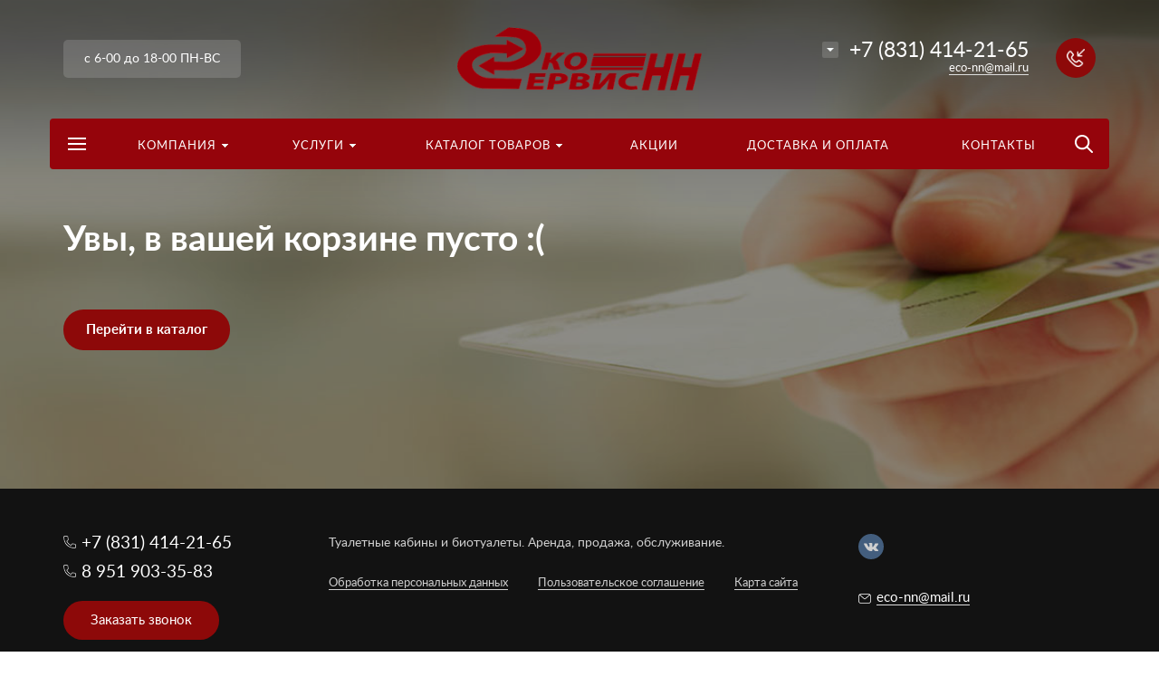

--- FILE ---
content_type: text/html; charset=UTF-8
request_url: https://ecoservis-nn.nnov.ru/cart/
body_size: 22368
content:







<!DOCTYPE HTML>
<html lang="ru" prefix="og: //ogp.me/ns#">
<head>

	<meta name="viewport" content="width=device-width, initial-scale=1, minimum-scale=1, maximum-scale=1, user-scalable=0" />
    
    <title>Оформление заказа &mdash; Экосервис-Н.Н.</title>
    <meta http-equiv="Content-Type" content="text/html; charset=UTF-8" />
<link href="/bitrix/css/r52.acceptcookies/style.css?17587136293782" type="text/css"  rel="stylesheet" />
<link href="/bitrix/cache/css/s1/concept_kraken_s1/template_b1393e4e5797836fac509ea70535cbb2/template_b1393e4e5797836fac509ea70535cbb2_v1.css?1765101612989182" type="text/css"  data-template-style="true" rel="stylesheet" />
<script>if(!window.BX)window.BX={};if(!window.BX.message)window.BX.message=function(mess){if(typeof mess==='object'){for(let i in mess) {BX.message[i]=mess[i];} return true;}};</script>
<script>(window.BX||top.BX).message({"JS_CORE_LOADING":"Загрузка...","JS_CORE_NO_DATA":"- Нет данных -","JS_CORE_WINDOW_CLOSE":"Закрыть","JS_CORE_WINDOW_EXPAND":"Развернуть","JS_CORE_WINDOW_NARROW":"Свернуть в окно","JS_CORE_WINDOW_SAVE":"Сохранить","JS_CORE_WINDOW_CANCEL":"Отменить","JS_CORE_WINDOW_CONTINUE":"Продолжить","JS_CORE_H":"ч","JS_CORE_M":"м","JS_CORE_S":"с","JSADM_AI_HIDE_EXTRA":"Скрыть лишние","JSADM_AI_ALL_NOTIF":"Показать все","JSADM_AUTH_REQ":"Требуется авторизация!","JS_CORE_WINDOW_AUTH":"Войти","JS_CORE_IMAGE_FULL":"Полный размер"});</script>

<script src="/bitrix/js/main/core/core.js?1750761925512406"></script>

<script>BX.Runtime.registerExtension({"name":"main.core","namespace":"BX","loaded":true});</script>
<script>BX.setJSList(["\/bitrix\/js\/main\/core\/core_ajax.js","\/bitrix\/js\/main\/core\/core_promise.js","\/bitrix\/js\/main\/polyfill\/promise\/js\/promise.js","\/bitrix\/js\/main\/loadext\/loadext.js","\/bitrix\/js\/main\/loadext\/extension.js","\/bitrix\/js\/main\/polyfill\/promise\/js\/promise.js","\/bitrix\/js\/main\/polyfill\/find\/js\/find.js","\/bitrix\/js\/main\/polyfill\/includes\/js\/includes.js","\/bitrix\/js\/main\/polyfill\/matches\/js\/matches.js","\/bitrix\/js\/ui\/polyfill\/closest\/js\/closest.js","\/bitrix\/js\/main\/polyfill\/fill\/main.polyfill.fill.js","\/bitrix\/js\/main\/polyfill\/find\/js\/find.js","\/bitrix\/js\/main\/polyfill\/matches\/js\/matches.js","\/bitrix\/js\/main\/polyfill\/core\/dist\/polyfill.bundle.js","\/bitrix\/js\/main\/core\/core.js","\/bitrix\/js\/main\/polyfill\/intersectionobserver\/js\/intersectionobserver.js","\/bitrix\/js\/main\/lazyload\/dist\/lazyload.bundle.js","\/bitrix\/js\/main\/polyfill\/core\/dist\/polyfill.bundle.js","\/bitrix\/js\/main\/parambag\/dist\/parambag.bundle.js"]);
</script>
<script>BX.Runtime.registerExtension({"name":"ui.dexie","namespace":"BX.DexieExport","loaded":true});</script>
<script>BX.Runtime.registerExtension({"name":"ls","namespace":"window","loaded":true});</script>
<script>BX.Runtime.registerExtension({"name":"fx","namespace":"window","loaded":true});</script>
<script>BX.Runtime.registerExtension({"name":"fc","namespace":"window","loaded":true});</script>
<link rel="icon" href="/upload/kraken/76f/ves7lqx0bv2y2lj07qx4jf5fprquq78k" type="image/x-icon">
<link rel="shortcut icon" href="/upload/kraken/76f/ves7lqx0bv2y2lj07qx4jf5fprquq78k" type="image/x-icon">
<meta property="og:url" content="http://ecoservis-nn.nnov.ru/cart/" />
<meta property="og:type" content="website" />
<meta property="og:title" content="Оформление заказа &mdash; Экосервис-Н.Н." />
<script>(window.BX||top.BX).message({"LANGUAGE_ID":"ru","FORMAT_DATE":"DD.MM.YYYY","FORMAT_DATETIME":"DD.MM.YYYY HH:MI:SS","COOKIE_PREFIX":"BITRIX_SM","SERVER_TZ_OFFSET":"10800","UTF_MODE":"Y","SITE_ID":"s1","SITE_DIR":"\/","USER_ID":"","SERVER_TIME":1769482573,"USER_TZ_OFFSET":0,"USER_TZ_AUTO":"Y","bitrix_sessid":"d257df1361163c1efb56a40e738370eb"});</script>


<script  src="/bitrix/cache/js/s1/concept_kraken_s1/kernel_main/kernel_main_v1.js?1765101559249964"></script>
<script src="/bitrix/js/ui/dexie/dist/dexie.bundle.js?1750761922218847"></script>
<script src="/bitrix/js/main/core/core_ls.js?17476473194201"></script>
<script src="/bitrix/js/main/core/core_frame_cache.js?175076192416945"></script>
<script src="https://www.google.com/recaptcha/api.js?render=6Le5q5kpAAAAAGmFrnC96KxkIxqHK8kLaixUU65U"></script>
<script src="/bitrix/js/r52.acceptcookies/script.js?17587136293383"></script>
<script>BX.setJSList(["\/bitrix\/js\/main\/core\/core_fx.js","\/bitrix\/js\/main\/session.js","\/bitrix\/js\/main\/pageobject\/pageobject.js","\/bitrix\/js\/main\/core\/core_window.js","\/bitrix\/js\/main\/date\/main.date.js","\/bitrix\/js\/main\/core\/core_date.js","\/bitrix\/js\/main\/utils.js","\/local\/templates\/concept_kraken_s1\/js\/jqueryConcept.min.js","\/local\/templates\/concept_kraken_s1\/js\/bootstrap.min.js","\/local\/templates\/concept_kraken_s1\/js\/jquery.plugin.min.js","\/local\/templates\/concept_kraken_s1\/js\/jquery.countdown.min.js","\/local\/templates\/concept_kraken_s1\/lang\/ru\/jquery.countdown-ru.js","\/local\/templates\/concept_kraken_s1\/js\/device.min.js","\/local\/templates\/concept_kraken_s1\/js\/wow.js","\/local\/templates\/concept_kraken_s1\/js\/detectmobilebrowser.js","\/local\/templates\/concept_kraken_s1\/js\/jquery.enllax.js","\/local\/templates\/concept_kraken_s1\/js\/jquery.maskedinput-1.2.2.min.js","\/local\/templates\/concept_kraken_s1\/js\/jquery.blueimp-gallery.min.js","\/local\/templates\/concept_kraken_s1\/slick\/slick.min.js","\/local\/templates\/concept_kraken_s1\/lang\/ru\/jquery.datetimepicker.full.min.js","\/local\/templates\/concept_kraken_s1\/js\/typed.min.js","\/local\/templates\/concept_kraken_s1\/js\/lazyload.min.js","\/local\/templates\/concept_kraken_s1\/js\/forms.js","\/local\/templates\/concept_kraken_s1\/js\/script.js","\/local\/templates\/concept_kraken_s1\/js\/60sec_new.js"]);</script>
<script>BX.setCSSList(["\/local\/templates\/concept_kraken_s1\/css\/bootstrap.min.css","\/local\/templates\/concept_kraken_s1\/css\/font-awesome.css","\/local\/templates\/concept_kraken_s1\/css\/animate.min.css","\/local\/templates\/concept_kraken_s1\/css\/xloader.css","\/local\/templates\/concept_kraken_s1\/css\/blueimp-gallery.min.css","\/local\/templates\/concept_kraken_s1\/slick\/slick.css","\/local\/templates\/concept_kraken_s1\/slick\/slick-theme.css","\/local\/templates\/concept_kraken_s1\/css\/jquery.datetimepicker.min.css","\/local\/templates\/concept_kraken_s1\/css\/farbtastic.css","\/local\/templates\/concept_kraken_s1\/css\/concept.css","\/local\/templates\/concept_kraken_s1\/template_styles.css","\/local\/templates\/concept_kraken_s1\/css\/jquery.countdown.css","\/local\/templates\/concept_kraken_s1\/css\/responsive.css","\/local\/templates\/concept_kraken_s1\/css\/generate_colors\/site\/main_color_8d0909.css","\/local\/templates\/concept_kraken_s1\/css\/fonts\/lato.css","\/local\/templates\/concept_kraken_s1\/css\/fonts\/title\/lato.css","\/local\/templates\/concept_kraken_s1\/css\/fonts\/text\/lato.css","\/local\/templates\/concept_kraken_s1\/css\/custom.css"]);</script>
<script id="r52_acceptcookies-params" data-params='{"settings":{"switch_on":"Y","linkShow":"Y"},"design":{"block-align":"left","text-align":"left","indent":"","padding":"","width":"","radius":"","color-1":"#949da9","color-2":"#95040b","text-color":"#ffffff"},"text":{"mainText":"\u042d\u0442\u043e\u0442 \u0432\u0435\u0431-\u0441\u0430\u0439\u0442 \u0438\u0441\u043f\u043e\u043b\u044c\u0437\u0443\u0435\u0442 \u0444\u0430\u0439\u043b\u044b cookie, \u0447\u0442\u043e\u0431\u044b \u0432\u044b \u043c\u043e\u0433\u043b\u0438 \u043c\u0430\u043a\u0441\u0438\u043c\u0430\u043b\u044c\u043d\u043e \u044d\u0444\u0444\u0435\u043a\u0442\u0438\u0432\u043d\u043e \u0438\u0441\u043f\u043e\u043b\u044c\u0437\u043e\u0432\u0430\u0442\u044c \u043d\u0430\u0448 \u0432\u0435\u0431-\u0441\u0430\u0439\u0442.","linkText":"\u0423\u0437\u043d\u0430\u0442\u044c \u0431\u043e\u043b\u044c\u0448\u0435","linkPath":"\/politika-cookies\/","settingsTitle":"\u0412\u044b\u0431\u0435\u0440\u0438\u0442\u0435 \u043d\u0430\u0441\u0442\u0440\u043e\u0439\u043a\u0438 cookie","settingsCheckbox1Text":"\u041c\u0438\u043d\u0438\u043c\u0430\u043b\u044c\u043d\u044b\u0435","settingsCheckbox2Text":"\u0410\u043d\u0430\u043b\u0438\u0442\u0438\u0447\u0435\u0441\u043a\u0438\u0435\/\u0424\u0443\u043d\u043a\u0446\u0438\u043e\u043d\u0430\u043b\u044c\u043d\u044b\u0435","btn1Text":"\u041f\u0440\u0438\u043d\u044f\u0442\u044c","btn2Text":"\u041d\u0430\u0441\u0442\u0440\u043e\u0438\u0442\u044c"}}'></script>



<script  src="/bitrix/cache/js/s1/concept_kraken_s1/template_5d8e9980e9760295d27d6c289b770fd8/template_5d8e9980e9760295d27d6c289b770fd8_v1.js?1765101559500106"></script>


    		<style>
		    ::-webkit-scrollbar{ 
		        width: 0px; 
		    }
		</style>
	
	
<!-- Yandex.Metrika counter -->
<script type="text/javascript" >
  (function(m,e,t,r,i,k,a){m[i]=m[i]||function(){(m[i].a=m[i].a||[]).push(arguments)};
  m[i].l=1*new Date();
  for (var j = 0; j < document.scripts.length; j++) {if (document.scripts[j].src === r) { return; }}
  k=e.createElement(t),a=e.getElementsByTagName(t)[0],k.async=1,k.src=r,a.parentNode.insertBefore(k,a)})
  (window, document, "script", "https://mc.yandex.ru/metrika/tag.js", "ym");

  ym(14673550, "init", {
       clickmap:true,
       trackLinks:true,
       accurateTrackBounce:true,
       webvisor:true
  });
</script>
<noscript><div></div></noscript>
<!-- /Yandex.Metrika counter -->
<script async type="text/javascript" src="https://analytics.alloka.ru/script/5fd84583b1f3169d"></script>    
</head>



<body class="font-maincolor-light captcha" id="body" data-spy="scroll" data-target="#navigation" data-offset="150">
	<script data-skip-moving='true'>
		var globalBasketItems = {};
	</script>



	




                                        
        

                                                                                

    


<!--'start_frame_cache_composit_styles'-->
    
        
<!--'end_frame_cache_composit_styles'-->
	<input class="tmpl_path" name="tmpl_path" value="/local/templates/concept_kraken_s1" type="hidden">
	<input class="tmpl" name="tmpl" value="concept_kraken_s1" type="hidden">
	<input class="site_id" name="site_id" value="s1" type="hidden">
	<input class="LAND_iblockID" name="iblockID" value="14" type="hidden">
	<input class="LAND_iblockTypeID" name="iblockTypeID" value="concept_kraken_s1" type="hidden">

			<input class="captcha-site-key" type="hidden" value="6Le5q5kpAAAAAGmFrnC96KxkIxqHK8kLaixUU65U">

	






<div class="menu-shadow tone-dark hidden-xs"></div>

<div class="open-menu tone-dark hidden-xs">
    <div class="head-menu-wrap">
        <div class="container">
            <div class="row">
                <div class="head-menu">
                    <a class="close-menu main"></a>

                    <table>
                        <tr>
                            <td class="col-md-4 col-sm-5 col-xs-1 left">

                                
                                                                            <div class="main-desciption backdrop">с 6-00 до 18-00 ПН-ВС</div>
                                    
                                                            </td>
                            <td class="col-md-4 col-sm-5 col-xs-1 center">

                                                                    <img class='logotype lazyload ' data-src='/upload/resize_cache/kraken/d39/300_100_1/abne4ivirvr7yzugfjqm4sw6v198zkl5.png' />                                                            </td>
                            <td class="col-md-4 col-sm-2 col-xs-1"></td>
                        </tr>
                    </table>
                    
                </div>  

            </div>
        </div>
    </div>
    
    <div class="body-menu">

        
            <div class="catalog-navigation">

                <div class="container">
                    <div class="row">

                        <div class="col-xs-12">

                            <div class="name-catalog"><a href="/catalog/">Каталог товаров</a></div>
                            
                        </div>

                        <div class="clearfix"></div>

                        
                        
                            <div class="col-lg-3 col-sm-4 col-xs-12">

                                <table class="item ">
                                    <tr>
                                        <td class="picture">

                                            <a href="/catalog/mobilnye-tualetnye-kabiny-mtk/">

                                                <div class="picture-board">

                                                    
                                                        <div class="def-img"></div>

                                                                                                        
                                                </div>
                                            </a>
                                            
                                        </td>
                                        <td class="decription">
                                            <div class="name"><a href="/catalog/mobilnye-tualetnye-kabiny-mtk/">Мобильные туалетные кабины (МТК)</a></div>

                                                                                            <div class="count">13 товаров</div>
                                                                                    </td>
                                    </tr>
                                </table>

                            </div>

                            
                        
                            <div class="col-lg-3 col-sm-4 col-xs-12">

                                <table class="item ">
                                    <tr>
                                        <td class="picture">

                                            <a href="/catalog/teplye-tualetnye-kabiny/">

                                                <div class="picture-board">

                                                    
                                                        <div class="def-img"></div>

                                                                                                        
                                                </div>
                                            </a>
                                            
                                        </td>
                                        <td class="decription">
                                            <div class="name"><a href="/catalog/teplye-tualetnye-kabiny/">Теплые туалетные кабины</a></div>

                                                                                            <div class="count">3 товара</div>
                                                                                    </td>
                                    </tr>
                                </table>

                            </div>

                            
                        
                            <div class="col-lg-3 col-sm-4 col-xs-12">

                                <table class="item ">
                                    <tr>
                                        <td class="picture">

                                            <a href="/catalog/dushevye-kabiny-mdk/">

                                                <div class="picture-board">

                                                    
                                                        <div class="def-img"></div>

                                                                                                        
                                                </div>
                                            </a>
                                            
                                        </td>
                                        <td class="decription">
                                            <div class="name"><a href="/catalog/dushevye-kabiny-mdk/">Душевые кабины (МДК)</a></div>

                                                                                            <div class="count">1 товар</div>
                                                                                    </td>
                                    </tr>
                                </table>

                            </div>

                            <div class='clearfix visible-md visible-sm'></div>
                        
                            <div class="col-lg-3 col-sm-4 col-xs-12">

                                <table class="item ">
                                    <tr>
                                        <td class="picture">

                                            <a href="/catalog/komplektuyushchie/">

                                                <div class="picture-board">

                                                    
                                                        <div class="def-img"></div>

                                                                                                        
                                                </div>
                                            </a>
                                            
                                        </td>
                                        <td class="decription">
                                            <div class="name"><a href="/catalog/komplektuyushchie/">Комплектующие</a></div>

                                                                                            <div class="count">3 товара</div>
                                                                                    </td>
                                    </tr>
                                </table>

                            </div>

                            <div class='clearfix visible-lg'></div>
                        
                            <div class="col-lg-3 col-sm-4 col-xs-12">

                                <table class="item ">
                                    <tr>
                                        <td class="picture">

                                            <a href="/catalog/tualetnye-zhidkosti/">

                                                <div class="picture-board">

                                                    
                                                        <div class="def-img"></div>

                                                                                                        
                                                </div>
                                            </a>
                                            
                                        </td>
                                        <td class="decription">
                                            <div class="name"><a href="/catalog/tualetnye-zhidkosti/">Туалетные жидкости</a></div>

                                                                                            <div class="count">4 товара</div>
                                                                                    </td>
                                    </tr>
                                </table>

                            </div>

                            
                        
                            <div class="col-lg-3 col-sm-4 col-xs-12">

                                <table class="item ">
                                    <tr>
                                        <td class="picture">

                                            <a href="/catalog/portativnye-biotualety/">

                                                <div class="picture-board">

                                                    
                                                        <div class="def-img"></div>

                                                                                                        
                                                </div>
                                            </a>
                                            
                                        </td>
                                        <td class="decription">
                                            <div class="name"><a href="/catalog/portativnye-biotualety/">Портативные биотуалеты</a></div>

                                                                                            <div class="count">4 товара</div>
                                                                                    </td>
                                    </tr>
                                </table>

                            </div>

                            <div class='clearfix visible-md visible-sm'></div>
                        
                        <div class="clearfix"></div>
                    </div>
                </div>
                
            </div>

        
        <div class="main-menu-navigation">

            <div class="container">
                <div class="row">
                
                                    
                     

                                                
                                                        
                            <div class="col-md-3 col-sm-6 col-xs-12">
                                
                                                                
                                                                                
                                            
                                            
                                    <div class="list-menu">
                                        
                                        <a         
                                            href='/about/'        
        
                                                    
                                                
                                        class="main-item hover close-menu-js open        
                                        
                                        
                                            section-menu-id-56
                                                
                                                
                                         " >Компания</a>
        
                                                                                    <ul class="child">
        
                                                        
                                                    <li class=" 
                                                    
                                                        section-menu-id-57
                                                    
                                                    ">
        
                                                        <a 
        
                                                                
                                                             href='/about/'        
                                                            
        
                                                                    
                                                                
        
                                                        class="hover close-menu-js        
                                                        
        
                                                                
                                                        ">О компании</a>
        
                                                                
                                                    </li>
        
                                                        
                                                    <li class=" 
                                                    
                                                        section-menu-id-60
                                                    
                                                    ">
        
                                                        <a 
        
                                                                
                                                             href='/documents/'        
                                                            
        
                                                                    
                                                                
        
                                                        class="hover close-menu-js        
                                                        
        
                                                                
                                                        ">Лицензия</a>
        
                                                                
                                                    </li>
        
                                                        
                                                    <li class=" 
                                                    
                                                        section-menu-id-106
                                                    
                                                    ">
        
                                                        <a 
        
                                                                
                                                             href='/nash-prays/'        
                                                            
        
                                                                    
                                                                
        
                                                        class="hover close-menu-js        
                                                        
        
                                                                
                                                        ">Наш прайс</a>
        
                                                                
                                                    </li>
        
                                                        
                                                    <li class=" 
                                                    
                                                        section-menu-id-77
                                                    
                                                    ">
        
                                                        <a 
        
                                                                
                                                            data-call-modal="form43"        
                                                                
        
                                                        class="hover close-menu-js        
                                                        
        
                                                                
                                                            call-modal callform         
                                                                
                                                        ">Отправить заявку</a>
        
                                                                
                                                    </li>
        
                                                        
                                                    <li class=" 
                                                    
                                                        section-menu-id-58
                                                    
                                                    ">
        
                                                        <a 
        
                                                                
                                                             href='/news/'        
                                                            
        
                                                                    
                                                                
        
                                                        class="hover close-menu-js        
                                                        
        
                                                                
                                                        ">Новости</a>
        
                                                                
                                                    </li>
        
                                                        
                                                    <li class=" 
                                                    
                                                        section-menu-id-61
                                                    
                                                    ">
        
                                                        <a 
        
                                                                
                                                             href='/feedback/'        
                                                            
        
                                                                    
                                                                
        
                                                        class="hover close-menu-js        
                                                        
        
                                                                
                                                        ">Отзывы и благодарственные письма</a>
        
                                                                
                                                    </li>
        
                                                        
                                                    <li class="parent 
                                                    
                                                        section-menu-id-133
                                                    
                                                    ">
        
                                                        <a 
        
                                                                
                                                                    
                                                            
        
                                                                    
                                                                
        
                                                        class="empty-link        
                                                        
        
                                                                
                                                        ">Персональные данные</a>
        
                                                                
                                                            <ul class="child2">
                                                                                                                                    <li class="

                                                                        
                                                                        
                                                                            section-menu-id-135
                                                                        
                                                                    ">

        
                                                                    <a 
        
                                                                            
                                                                         href='/soglashenie-na-obrabotku-personalnykh-dannykh/'        
                                                                                
                                                                            
                                                                    
        
                                                                     class="hover close-menu-js        
                                                                    
        
                                                                            
                                                                     ">Соглашение на обработку персональных данных</a>
                                                                    </li>
                                                                                                                                    <li class="

                                                                        
                                                                        
                                                                            section-menu-id-108
                                                                        
                                                                    ">

        
                                                                    <a 
        
                                                                            
                                                                         href='/polzovatelskoe-soglashenie/'        
                                                                                
                                                                            
                                                                    
        
                                                                     class="hover close-menu-js        
                                                                    
        
                                                                            
                                                                     ">Пользовательское соглашение</a>
                                                                    </li>
                                                                                                                                    <li class="

                                                                        
                                                                        
                                                                            section-menu-id-110
                                                                        
                                                                    ">

        
                                                                    <a 
        
                                                                            
                                                                         href='/politika-konfidentsialnosti/'        
                                                                                
                                                                            
                                                                    
        
                                                                     class="hover close-menu-js        
                                                                    
        
                                                                            
                                                                     ">Политика конфиденциальности</a>
                                                                    </li>
                                                                                                                                    <li class="

                                                                        
                                                                        
                                                                            section-menu-id-137
                                                                        
                                                                    ">

        
                                                                    <a 
        
                                                                            
                                                                         href='/politika-cookies/'        
                                                                                
                                                                            
                                                                    
        
                                                                     class="hover close-menu-js        
                                                                    
        
                                                                            
                                                                     ">Политика cookies</a>
                                                                    </li>
                                                                                                                            </ul>
        
                                                                
                                                    </li>
        
                                                        
                                                    <li class="parent 
                                                    
                                                        section-menu-id-74
                                                    
                                                    ">
        
                                                        <a 
        
                                                                
                                                             href='/blog/'        
                                                            
        
                                                                    
                                                                
        
                                                        class="hover close-menu-js        
                                                        
        
                                                                
                                                        ">Информация</a>
        
                                                                
                                                            <ul class="child2">
                                                                                                                                    <li class="

                                                                        
                                                                        
                                                                            section-menu-id-123
                                                                        
                                                                    ">

        
                                                                    <a 
        
                                                                            
                                                                         href='/blog/biotualety-polezno-znat/'        
                                                                                
                                                                            
                                                                    
        
                                                                     class="hover close-menu-js        
                                                                    
        
                                                                            
                                                                     ">Биотуалеты. Полезно знать.</a>
                                                                    </li>
                                                                                                                                    <li class="

                                                                        
                                                                        
                                                                            section-menu-id-124
                                                                        
                                                                    ">

        
                                                                    <a 
        
                                                                            
                                                                         href='/blog/istoriya-ochen-interesno-pochitat/'        
                                                                                
                                                                            
                                                                    
        
                                                                     class="hover close-menu-js        
                                                                    
        
                                                                            
                                                                     ">История. Очень интересно почитать.</a>
                                                                    </li>
                                                                                                                            </ul>
        
                                                                
                                                    </li>
        
                                                        
                                            </ul>
                                                                            </div>
                                                                
                                                                                
                                            
                                            
                                    <div class="list-menu">
                                        
                                        <a         
                                            href='/contact/'        
        
                                                    
                                                
                                        class="main-item hover close-menu-js open        
                                        
                                        
                                            section-menu-id-75
                                                
                                                
                                         " >Контакты</a>
        
                                                                            </div>
                                                                
                                                                                
                                            
                                            
                                    <div class="list-menu">
                                        
                                        <a         
                                                    
        
                                                    
                                                
                                        class="main-item hover close-menu-js open        
                                        
                                                
                                                
                                         " ></a>
        
                                                                            </div>
                                                                
                            </div>
                            
                            
        
                                            
                    
                                            
                    
                     

                                                
                                                        
                            <div class="col-md-3 col-sm-6 col-xs-12">
                                
                                                                
                                                                                
                                            
                                            
                                    <div class="list-menu">
                                        
                                        <a         
                                            href='/services/'        
        
                                                    
                                                
                                        class="main-item hover close-menu-js open        
                                        
                                        
                                            section-menu-id-63
                                                
                                                
                                         " >Услуги</a>
        
                                                                                    <ul class="child">
        
                                                        
                                                    <li class="parent 
                                                    
                                                        section-menu-id-64
                                                    
                                                    ">
        
                                                        <a 
        
                                                                
                                                             href='/dolgosrochnaya-arenda-tualetnykh-kabin/'        
                                                            
        
                                                                    
                                                                
        
                                                        class="hover close-menu-js        
                                                        
        
                                                                
                                                        ">Долгосрочная аренда туалетных кабин</a>
        
                                                                
                                                            <ul class="child2">
                                                                                                                                    <li class="

                                                                        
                                                                        
                                                                            section-menu-id-89
                                                                        
                                                                    ">

        
                                                                    <a 
        
                                                                            
                                                                         href='/biotualety-i-tualetnye-kabiny-v-arendu-na-stroitelnuyu-ploshchadku/'        
                                                                                
                                                                            
                                                                    
        
                                                                     class="hover close-menu-js        
                                                                    
        
                                                                            
                                                                     ">Биотуалеты и туалетные кабины в аренду на строительную площадку</a>
                                                                    </li>
                                                                                                                                    <li class="

                                                                        
                                                                        
                                                                            section-menu-id-128
                                                                        
                                                                    ">

        
                                                                    <a 
        
                                                                            
                                                                         href='/biotualety-i-tualetnye-kabiny-v-arendu-na-plyazh/'        
                                                                                
                                                                            
                                                                    
        
                                                                     class="hover close-menu-js        
                                                                    
        
                                                                            
                                                                     ">Биотуалеты и туалетные кабины в аренду на пляж</a>
                                                                    </li>
                                                                                                                                    <li class="

                                                                        
                                                                        
                                                                            section-menu-id-130
                                                                        
                                                                    ">

        
                                                                    <a 
        
                                                                            
                                                                         href='/biotualety-i-tualetnye-kabiny-v-arendu-v-park/'        
                                                                                
                                                                            
                                                                    
        
                                                                     class="hover close-menu-js        
                                                                    
        
                                                                            
                                                                     ">Биотуалеты и туалетные кабины в аренду в парк</a>
                                                                    </li>
                                                                                                                            </ul>
        
                                                                
                                                    </li>
        
                                                        
                                                    <li class="parent 
                                                    
                                                        section-menu-id-83
                                                    
                                                    ">
        
                                                        <a 
        
                                                                
                                                             href='/kratkosrochnaya-arenda/'        
                                                            
        
                                                                    
                                                                
        
                                                        class="hover close-menu-js        
                                                        
        
                                                                
                                                        ">Краткосрочная аренда туалетных кабин (на мероприятия)</a>
        
                                                                
                                                            <ul class="child2">
                                                                                                                                    <li class="

                                                                        
                                                                        
                                                                            section-menu-id-90
                                                                        
                                                                    ">

        
                                                                    <a 
        
                                                                            
                                                                         href='/biotualet-i-tualetnaya-kabina-v-arendu-na-meropriyatie/'        
                                                                                
                                                                            
                                                                    
        
                                                                     class="hover close-menu-js        
                                                                    
        
                                                                            
                                                                     ">Биотуалет и туалетная кабина в аренду на мероприятие</a>
                                                                    </li>
                                                                                                                            </ul>
        
                                                                
                                                    </li>
        
                                                        
                                                    <li class=" 
                                                    
                                                        section-menu-id-84
                                                    
                                                    ">
        
                                                        <a 
        
                                                                
                                                             href='/obsluzhivanie-mobilnykh-tualetnykh-kabin/'        
                                                            
        
                                                                    
                                                                
        
                                                        class="hover close-menu-js        
                                                        
        
                                                                
                                                        ">Обслуживание туалетных кабин</a>
        
                                                                
                                                    </li>
        
                                                        
                                                    <li class=" 
                                                    
                                                        section-menu-id-85
                                                    
                                                    ">
        
                                                        <a 
        
                                                                
                                                             href='/razmorozka-kabin/'        
                                                            
        
                                                                    
                                                                
        
                                                        class="hover close-menu-js        
                                                        
        
                                                                
                                                        ">Разморозка кабин</a>
        
                                                                
                                                    </li>
        
                                                        
                                                    <li class=" 
                                                    
                                                        section-menu-id-86
                                                    
                                                    ">
        
                                                        <a 
        
                                                                
                                                             href='/sanitarnaya-obrabotka-i-moyka-kabin/'        
                                                            
        
                                                                    
                                                                
        
                                                        class="hover close-menu-js        
                                                        
        
                                                                
                                                        ">Санитарная обработка и мойка кабин</a>
        
                                                                
                                                    </li>
        
                                                        
                                                    <li class="parent 
                                                    
                                                        section-menu-id-87
                                                    
                                                    ">
        
                                                        <a 
        
                                                                
                                                             href='/otkachka-zhbo/'        
                                                            
        
                                                                    
                                                                
        
                                                        class="hover close-menu-js        
                                                        
        
                                                                
                                                        ">Откачка ЖБО</a>
        
                                                                
                                                            <ul class="child2">
                                                                                                                                    <li class="

                                                                        
                                                                        
                                                                            section-menu-id-91
                                                                        
                                                                    ">

        
                                                                    <a 
        
                                                                            
                                                                         href='/otkachka-stochnykh-vod/'        
                                                                                
                                                                            
                                                                    
        
                                                                     class="hover close-menu-js        
                                                                    
        
                                                                            
                                                                     ">Откачка сточных вод</a>
                                                                    </li>
                                                                                                                                    <li class="

                                                                        
                                                                        
                                                                            section-menu-id-92
                                                                        
                                                                    ">

        
                                                                    <a 
        
                                                                            
                                                                         href='/otkachka-kanalizatsii/'        
                                                                                
                                                                            
                                                                    
        
                                                                     class="hover close-menu-js        
                                                                    
        
                                                                            
                                                                     ">Откачка канализации</a>
                                                                    </li>
                                                                                                                                    <li class="

                                                                        
                                                                        
                                                                            section-menu-id-93
                                                                        
                                                                    ">

        
                                                                    <a 
        
                                                                            
                                                                         href='/otkachka-septikov/'        
                                                                                
                                                                            
                                                                    
        
                                                                     class="hover close-menu-js        
                                                                    
        
                                                                            
                                                                     ">Откачка септиков</a>
                                                                    </li>
                                                                                                                                    <li class="

                                                                        
                                                                        
                                                                            section-menu-id-94
                                                                        
                                                                    ">

        
                                                                    <a 
        
                                                                            
                                                                         href='/assenizatorskie-uslugi/'        
                                                                                
                                                                            
                                                                    
        
                                                                     class="hover close-menu-js        
                                                                    
        
                                                                            
                                                                     ">Ассенизаторские услуги</a>
                                                                    </li>
                                                                                                                                    <li class="

                                                                        
                                                                        
                                                                            section-menu-id-95
                                                                        
                                                                    ">

        
                                                                    <a 
        
                                                                            
                                                                         href='/otkachka-vygrebnykh-yam/'        
                                                                                
                                                                            
                                                                    
        
                                                                     class="hover close-menu-js        
                                                                    
        
                                                                            
                                                                     ">Откачка выгребных ям</a>
                                                                    </li>
                                                                                                                                    <li class="

                                                                        
                                                                        
                                                                            section-menu-id-96
                                                                        
                                                                    ">

        
                                                                    <a 
        
                                                                            
                                                                         href='/otkachka-kolodtsev/'        
                                                                                
                                                                            
                                                                    
        
                                                                     class="hover close-menu-js        
                                                                    
        
                                                                            
                                                                     ">Откачка колодцев</a>
                                                                    </li>
                                                                                                                            </ul>
        
                                                                
                                                    </li>
        
                                                        
                                                    <li class=" 
                                                    
                                                        section-menu-id-88
                                                    
                                                    ">
        
                                                        <a 
        
                                                                
                                                             href='/dostavka-tekhnicheskoy-vody/'        
                                                            
        
                                                                    
                                                                
        
                                                        class="hover close-menu-js        
                                                        
        
                                                                
                                                        ">Доставка технической воды</a>
        
                                                                
                                                    </li>
        
                                                        
                                            </ul>
                                                                            </div>
                                                                
                                                                                
                                            
                                            
                                    <div class="list-menu">
                                        
                                        <a         
                                            href='/dostavka-i-oplata/'        
        
                                                    
                                                
                                        class="main-item hover close-menu-js open        
                                        
                                        
                                            section-menu-id-72
                                                
                                                
                                         " >Доставка и оплата</a>
        
                                                                            </div>
                                                                
                                                                                
                                            
                                            
                                    <div class="list-menu">
                                        
                                        <a         
                                                    
        
                                                    
                                                
                                        class="main-item hover close-menu-js open        
                                        
                                                
                                                
                                         " ></a>
        
                                                                            </div>
                                                                
                            </div>
                            
                            
        
                                            
                    
                                                    <div class="clearfix visible-sm"></div>
                                            
                    
                     

                                                
                                                        
                            <div class="col-md-3 col-sm-6 col-xs-12">
                                
                                                                
                                                                                
                                            
                                            
                                    <div class="list-menu">
                                        
                                        <a         
                                                    
        
                                                    
                                                
                                        class="main-item hover close-menu-js open        
                                        
                                                
                                                
                                         " ></a>
        
                                                                            </div>
                                                                
                            </div>
                            
                            
        
                                            
                    
                                            
                    
                     

                                                
                                                        
                            <div class="col-md-3 col-sm-6 col-xs-12">
                                
                                                                
                                                                                
                                            
                                            
                                    <div class="list-menu">
                                        
                                        <a         
                                            href='/action/'        
        
                                                    
                                                
                                        class="main-item hover close-menu-js open        
                                        
                                        
                                            section-menu-id-73
                                                
                                                
                                         " >Акции</a>
        
                                                                            </div>
                                                                
                                                                                
                                            
                                            
                                    <div class="list-menu">
                                        
                                        <a         
                                                    
        
                                                    
                                                
                                        class="main-item hover close-menu-js open        
                                        
                                                
                                                
                                         " ></a>
        
                                                                            </div>
                                                                
                            </div>
                            
                            
        
                                            
                    
                                            
                    
                                            
                    
                    <div class="clearfix"></div>

                                        
                </div>
                
            </div>
        </div>
    </div>

    <div class="footer-menu-wrap">
        <div class="container">
            <div class="row">


                
                


                                    <div class="col-md-3 col-sm-4 col-xs-12 unset-margin-top-child left">

                                                    <div class="phone">
                                
                              
                                    <div><div class="phone-value">+7 (831) 414-21-65</div></div>

                                    
                                
                              
                                    <div><div class="phone-value">8 951 903-35-83</div></div>

                                                                </div>
                        
                        
                            <div class="button-wrap">
                                <a class="button-def main-color elips call-modal callform from-modal from-openmenu" data-from-open-modal='open-menu' data-header="Открытое меню сайта" data-call-modal="form36">Заказать звонок</a>
                            </div>
                                            </div>

                
                <div class="col-md-6 col-sm-8 col-xs-12 center">
                    <div class="copyright-text unset-margin-top-child">

                                                    <div class="top-text">Туалетные кабины и биотуалеты. Аренда, продажа, обслуживание.<br><br></div>
                                                
                                                
                        
                        
                                                    <div class="political">
                                
                              
                                    
                                        <a class="call-modal callagreement from-modal from-openmenu" data-call-modal="agreement1"><span class="bord-bot">Обработка персональных данных</span></a>

                                        
                                    
                                        <a class="call-modal callagreement from-modal from-openmenu" data-call-modal="agreement2"><span class="bord-bot">Пользовательское соглашение</span></a>

                                        
                                                                   
                            </div>
                        
                        

                    </div>
                </div>
                    
              
               
                
                    <div class="col-md-3 col-xs-12 unset-margin-top-child right">


                                                    
    	<div class="soc-group">
    
		    		        <a rel="noindex, nofollow" target="_blank" href="https://vk.com/ecoservisnn" class="soc_ic soc_vk"><i class="concept-vkontakte"></i></a>
		    
		    
		    
		    
		    
            
            
            		    
		</div>	

	                                                

                                                    <div class="email"><a href="mailto:eco-nn@mail.ru"><span class="bord-bot white">eco-nn@mail.ru</span></a></div>
                                            </div>

                            </div>
        </div>
        
    </div>
</div><!-- /open-menu -->




<!--'start_frame_cache_menu-popup'--><script>

$(document).ready(function($) {
		
	
					

			    
	    		        
	        	
	        	
				        
	        	
	        	
				        
	        	
	        	
				        
	        	
	        	
				        
	        	
	        	
				        
	        	
	        	
				        
	        	
	        		            
	                	                
	                	
						                
	                	
						                
	                	
						                
	                	
					
				
				        
	        	
	        		            
	                	                
	                	
						                
	                	
					
				
					
		
					

			    
	    		        
	        	
	        		            
	                	                
	                	
						                
	                	
						                
	                	
					
				
				        
	        	
	        		            
	                	                
	                	
					
				
				        
	        	
	        	
				        
	        	
	        	
				        
	        	
	        	
				        
	        	
	        		            
	                	                
	                	
						                
	                	
						                
	                	
						                
	                	
						                
	                	
						                
	                	
					
				
				        
	        	
	        	
					
		
					

			    
	    		        
	        	
	        	
				        
	        	
	        	
				        
	        	
	        	
				        
	        	
	        	
				        
	        	
	        	
				        
	        	
	        	
					
		
					

		
					

		
					

		
					

		
					

		
					

		
					

		
					

			    
	    		        
	        	
	        	
				        
	        	
	        	
				        
	        	
	        	
				        
	        	
	        	
				        
	        	
	        	
				        
	        	
	        	
					
		
	
});
</script>
<!--'end_frame_cache_menu-popup'-->


    
    <div class="search-top search-top-js">
        
        <div class="container">
            <div class="close-search-top"></div>


            


   

<form action="/search/" class = "search-form">

    <table class="search-panel search-panel-js ">
        <tr>
            <td class="col-lg-8 col-md-7 col-sm-7 col-xs-9">
                <div class="search-input-box">
            
                    <input id = "search-main" name ="q" class = "search-style search-js" type="text" value="">
                    <div class="search-icon search-icon-js hidden-xs"></div>

                </div>
            </td>
            <td class="col-lg-4 col-md-5 col-sm-5 col-xs-3">
                <div class="row">
                    <table class="search-btns-box active before-active">
                        <tr>
                            <td class="col-lg-8 col-md-8 col-sm-8 col-xs-0 show-search-list-parent hidden-xs">
                                
                                
                                    <div class="search-list-wrap">Искать:  

                                                                                                                                    <span class="search-cur show-search-list">везде</span>
                                                                                                                                                                                                                                                                                                
                                        <ul class="search-list">
                                            
                                                                                            
                                                <li>
                                                    <span class="search-get active" data-url="/search/">везде</span>
                                                </li>

                                                                                            
                                                <li>
                                                    <span class="search-get " data-url="/search/catalog/">в каталоге</span>
                                                </li>

                                                                                            
                                                <li>
                                                    <span class="search-get " data-url="/search/actions/">в акциях</span>
                                                </li>

                                                                                        
                                        </ul>
                                            
                                    </div>

                                

                            </td>
                            <td class="col-lg-4 col-md-4 col-sm-4 col-xs-12">
                                <button class = "button-def search-btn-style main-color elips hidden-xs" type = "submit">Найти</button>
                                <button class = "button-def search-btn-style mob main-color elips visible-xs" type = "submit"></button>
                            </td>
                        </tr>
                    </table>
                    
                    
                </div>
            </td>
        </tr>
        
    </table>
    <div class="clearfix"></div>
</form>
            
        </div>

    </div>



<div class="xLoader"><div class="google-spin-wrapper"><div class="google-spin"></div></div></div>
<div class="wrapper tone-dark">


	

	
<a class="close-menu mobile hidden-lg hidden-md hidden-sm"></a>
    <div class="open-menu-mobile hidden-lg hidden-md hidden-sm tone-dark">

        <div class="menu-mobile-inner">

            <div class="head-wrap">
                <table class="logotype">
                    <tr>
                        <td>
                            
                                                                    <img class='logotype lazyload ' data-src='/upload/resize_cache/kraken/d39/300_100_1/abne4ivirvr7yzugfjqm4sw6v198zkl5.png' />                                                              
                                                     </td>
                    </tr>
                </table>
                
            </div>
        
               
            <div class="menu-content">

                
                    <div id="bx_incl_area_3_1">


<form action="/search/" class="search-form">

    <div class="search-panel-mob row">
        <div class="col-xs-8 h-100">
            <div class="search-input-box" >
        
                <input id="search-main-mob" name="q" class="search-style search-js" type="text" value="" autocomplete="off">
                <div class="search-icon search-icon-js" title = ""></div>

                <ul class="search-list hidden">

                                                            
                                                    
                            <li>
                                <span class="search-get active" data-url="/search/">везде</span>
                            </li>

                                                    
                            <li>
                                <span class="search-get " data-url="/search/catalog/">в каталоге</span>
                            </li>

                                                    
                            <li>
                                <span class="search-get " data-url="/search/actions/">в акциях</span>
                            </li>

                        
                                        
                </ul>

            </div>
        </div>
        <div class="col-xs-4 h-100">
            <button class="button-def search-btn-style mob main-color elips visible-xs" type="submit">
                <span>Найти</span>
            </button>
        </div>
    </div>
        
        <div class="clearfix"></div>
</form>
</div>
                
                <ul class="mobile-menu-list main-list show-open" data-menu-list="main">

                                                                    
                        
                        
                        <li class=" parent
                            
                                section-menu-id-56
                            
                        ">
                            <a 

                                
                                    
                                

                                 
                                 data-menu-list="56"
                                 class="open-mobile-list 

                                    " >

                                 Компания                                     
                             </a>



                            <div class="border-mob-menu"></div>
                        </li> 

                                                                    
                        
                        
                        <li class=" parent
                            
                                section-menu-id-63
                            
                        ">
                            <a 

                                
                                    
                                

                                 
                                 data-menu-list="63"
                                 class="open-mobile-list 

                                    " >

                                 Услуги                                     
                             </a>



                            <div class="border-mob-menu"></div>
                        </li> 

                                                                    
                        
                        
                        <li class=" parent
                            
                                section-menu-id-71
                            
                        ">
                            <a 

                                
                                    
                                

                                 
                                 data-menu-list="71"
                                 class="open-mobile-list 

                                    " >

                                 Каталог товаров                                     
                             </a>



                            <div class="border-mob-menu"></div>
                        </li> 

                                                                    
                        
                        
                        <li class="
                            
                                section-menu-id-73
                            
                        ">
                            <a 

                                
                                     

                                        href="/action/"

                                        
                                    
                                

                                 
                                 
                                 class=" 

                                    " >

                                 Акции                                     
                             </a>



                            <div class="border-mob-menu"></div>
                        </li> 

                                                                    
                        
                        
                        <li class="
                            
                                section-menu-id-72
                            
                        ">
                            <a 

                                
                                     

                                        href="/dostavka-i-oplata/"

                                        
                                    
                                

                                 
                                 
                                 class=" 

                                    " >

                                 Доставка и оплата                                     
                             </a>



                            <div class="border-mob-menu"></div>
                        </li> 

                                                                    
                        
                        
                        <li class="
                            
                                section-menu-id-75
                            
                        ">
                            <a 

                                
                                     

                                        href="/contact/"

                                        
                                    
                                

                                 
                                 
                                 class=" 

                                    " >

                                 Контакты                                     
                             </a>



                            <div class="border-mob-menu"></div>
                        </li> 

                                    </ul><!-- ^mobile-menu-list -->

                
                    
                                        
                    

                    <ul class="mobile-menu-list in-list" data-menu-list="56">
                        <li class="back"><a class="open-mobile-list" data-menu-list="main"><i class='concept-icon concept-left-open-1'></i>Назад</a></li>

                        <li class="menu-title">
                            <a 

                            
                                 

                                    href="/about/"
                                    class="close-menu-mobile-js"

                                    
                                
                            
                            >Компания                                

                            </a>
                        </li>
                                                    <li class="
                                
                                    section-menu-id-57
                                
                            ">
                                <a 

                                
                                     

                                        href="/about/"
                                        class="close-menu-mobile-js"

                                        
                                     

                                 



                                >О компании</a>
                                <div class="border-mob-menu"></div>
                            </li>

                                                    <li class="
                                
                                    section-menu-id-60
                                
                            ">
                                <a 

                                
                                     

                                        href="/documents/"
                                        class="close-menu-mobile-js"

                                        
                                     

                                 



                                >Лицензия</a>
                                <div class="border-mob-menu"></div>
                            </li>

                                                    <li class="
                                
                                    section-menu-id-106
                                
                            ">
                                <a 

                                
                                     

                                        href="/nash-prays/"
                                        class="close-menu-mobile-js"

                                        
                                     

                                 



                                >Наш прайс</a>
                                <div class="border-mob-menu"></div>
                            </li>

                                                    <li class="
                                
                                    section-menu-id-77
                                
                            ">
                                <a 

                                
                                    class = "call-modal callform "

                                    data-call-modal="form43"
                                 



                                >Отправить заявку</a>
                                <div class="border-mob-menu"></div>
                            </li>

                                                    <li class="
                                
                                    section-menu-id-58
                                
                            ">
                                <a 

                                
                                     

                                        href="/news/"
                                        class="close-menu-mobile-js"

                                        
                                     

                                 



                                >Новости</a>
                                <div class="border-mob-menu"></div>
                            </li>

                                                    <li class="
                                
                                    section-menu-id-61
                                
                            ">
                                <a 

                                
                                     

                                        href="/feedback/"
                                        class="close-menu-mobile-js"

                                        
                                     

                                 



                                >Отзывы и благодарственные письма</a>
                                <div class="border-mob-menu"></div>
                            </li>

                                                    <li class="parent
                                
                                    section-menu-id-133
                                
                            ">
                                <a 

                                
                                     

                                 



                                 class="open-mobile-list 

                                    
                                    " data-menu-list="56133">Персональные данные</a>
                                <div class="border-mob-menu"></div>
                            </li>

                                                    <li class="parent
                                
                                    section-menu-id-74
                                
                            ">
                                <a 

                                
                                     

                                 



                                 class="open-mobile-list 

                                    
                                    " data-menu-list="5674">Информация</a>
                                <div class="border-mob-menu"></div>
                            </li>

                                            </ul><!-- ^mobile-menu-list -->



                    
                        
                        
                        
                        
                        
                        
                        
                        <ul class="mobile-menu-list in-list" data-menu-list="56133">
                            <li class="back"><a class="open-mobile-list" data-menu-list="56"><i class='concept-icon concept-left-open-1'></i>Назад</a></li>
                            <li class="menu-title">
                                <a 

                                
                                     

                                 
                                >

                                Персональные данные</a>
                            </li>

                            
                                <li class="
                                    
                                        section-menu-id-135
                                    
                                ">
                                    <a

                                    
                                         

                                            href="/soglashenie-na-obrabotku-personalnykh-dannykh/"
                                            class="close-menu-mobile-js"

                                            
                                         

                                     

                                    >Соглашение на обработку персональных данных</a>
                                    <div class="border-mob-menu"></div>
                                </li>

                            
                                <li class="
                                    
                                        section-menu-id-108
                                    
                                ">
                                    <a

                                    
                                         

                                            href="/polzovatelskoe-soglashenie/"
                                            class="close-menu-mobile-js"

                                            
                                         

                                     

                                    >Пользовательское соглашение</a>
                                    <div class="border-mob-menu"></div>
                                </li>

                            
                                <li class="
                                    
                                        section-menu-id-110
                                    
                                ">
                                    <a

                                    
                                         

                                            href="/politika-konfidentsialnosti/"
                                            class="close-menu-mobile-js"

                                            
                                         

                                     

                                    >Политика конфиденциальности</a>
                                    <div class="border-mob-menu"></div>
                                </li>

                            
                                <li class="
                                    
                                        section-menu-id-137
                                    
                                ">
                                    <a

                                    
                                         

                                            href="/politika-cookies/"
                                            class="close-menu-mobile-js"

                                            
                                         

                                     

                                    >Политика cookies</a>
                                    <div class="border-mob-menu"></div>
                                </li>

                            
                        </ul><!-- ^mobile-menu-list -->

                    
                        
                        <ul class="mobile-menu-list in-list" data-menu-list="5674">
                            <li class="back"><a class="open-mobile-list" data-menu-list="56"><i class='concept-icon concept-left-open-1'></i>Назад</a></li>
                            <li class="menu-title">
                                <a 

                                
                                     

                                        href="/blog/"

                                        class="close-menu-mobile-js"

                                        
                                     

                                 
                                >

                                Информация</a>
                            </li>

                            
                                <li class="
                                    
                                        section-menu-id-123
                                    
                                ">
                                    <a

                                    
                                         

                                            href="/blog/biotualety-polezno-znat/"
                                            class="close-menu-mobile-js"

                                            
                                         

                                     

                                    >Биотуалеты. Полезно знать.</a>
                                    <div class="border-mob-menu"></div>
                                </li>

                            
                                <li class="
                                    
                                        section-menu-id-124
                                    
                                ">
                                    <a

                                    
                                         

                                            href="/blog/istoriya-ochen-interesno-pochitat/"
                                            class="close-menu-mobile-js"

                                            
                                         

                                     

                                    >История. Очень интересно почитать.</a>
                                    <div class="border-mob-menu"></div>
                                </li>

                            
                        </ul><!-- ^mobile-menu-list -->

                    
                
                    
                                        
                    

                    <ul class="mobile-menu-list in-list" data-menu-list="63">
                        <li class="back"><a class="open-mobile-list" data-menu-list="main"><i class='concept-icon concept-left-open-1'></i>Назад</a></li>

                        <li class="menu-title">
                            <a 

                            
                                 

                                    href="/services/"
                                    class="close-menu-mobile-js"

                                    
                                
                            
                            >Услуги                                

                            </a>
                        </li>
                                                    <li class="parent
                                
                                    section-menu-id-64
                                
                            ">
                                <a 

                                
                                     

                                 



                                 class="open-mobile-list 

                                    
                                    " data-menu-list="6364">Долгосрочная аренда туалетных кабин</a>
                                <div class="border-mob-menu"></div>
                            </li>

                                                    <li class="parent
                                
                                    section-menu-id-83
                                
                            ">
                                <a 

                                
                                     

                                 



                                 class="open-mobile-list 

                                    
                                    " data-menu-list="6383">Краткосрочная аренда туалетных кабин (на мероприятия)</a>
                                <div class="border-mob-menu"></div>
                            </li>

                                                    <li class="
                                
                                    section-menu-id-84
                                
                            ">
                                <a 

                                
                                     

                                        href="/obsluzhivanie-mobilnykh-tualetnykh-kabin/"
                                        class="close-menu-mobile-js"

                                        
                                     

                                 



                                >Обслуживание туалетных кабин</a>
                                <div class="border-mob-menu"></div>
                            </li>

                                                    <li class="
                                
                                    section-menu-id-85
                                
                            ">
                                <a 

                                
                                     

                                        href="/razmorozka-kabin/"
                                        class="close-menu-mobile-js"

                                        
                                     

                                 



                                >Разморозка кабин</a>
                                <div class="border-mob-menu"></div>
                            </li>

                                                    <li class="
                                
                                    section-menu-id-86
                                
                            ">
                                <a 

                                
                                     

                                        href="/sanitarnaya-obrabotka-i-moyka-kabin/"
                                        class="close-menu-mobile-js"

                                        
                                     

                                 



                                >Санитарная обработка и мойка кабин</a>
                                <div class="border-mob-menu"></div>
                            </li>

                                                    <li class="parent
                                
                                    section-menu-id-87
                                
                            ">
                                <a 

                                
                                     

                                 



                                 class="open-mobile-list 

                                    
                                    " data-menu-list="6387">Откачка ЖБО</a>
                                <div class="border-mob-menu"></div>
                            </li>

                                                    <li class="
                                
                                    section-menu-id-88
                                
                            ">
                                <a 

                                
                                     

                                        href="/dostavka-tekhnicheskoy-vody/"
                                        class="close-menu-mobile-js"

                                        
                                     

                                 



                                >Доставка технической воды</a>
                                <div class="border-mob-menu"></div>
                            </li>

                                            </ul><!-- ^mobile-menu-list -->



                    
                        
                        <ul class="mobile-menu-list in-list" data-menu-list="6364">
                            <li class="back"><a class="open-mobile-list" data-menu-list="63"><i class='concept-icon concept-left-open-1'></i>Назад</a></li>
                            <li class="menu-title">
                                <a 

                                
                                     

                                        href="/dolgosrochnaya-arenda-tualetnykh-kabin/"

                                        class="close-menu-mobile-js"

                                        
                                     

                                 
                                >

                                Долгосрочная аренда туалетных кабин</a>
                            </li>

                            
                                <li class="
                                    
                                        section-menu-id-89
                                    
                                ">
                                    <a

                                    
                                         

                                            href="/biotualety-i-tualetnye-kabiny-v-arendu-na-stroitelnuyu-ploshchadku/"
                                            class="close-menu-mobile-js"

                                            
                                         

                                     

                                    >Биотуалеты и туалетные кабины в аренду на строительную площадку</a>
                                    <div class="border-mob-menu"></div>
                                </li>

                            
                                <li class="
                                    
                                        section-menu-id-128
                                    
                                ">
                                    <a

                                    
                                         

                                            href="/biotualety-i-tualetnye-kabiny-v-arendu-na-plyazh/"
                                            class="close-menu-mobile-js"

                                            
                                         

                                     

                                    >Биотуалеты и туалетные кабины в аренду на пляж</a>
                                    <div class="border-mob-menu"></div>
                                </li>

                            
                                <li class="
                                    
                                        section-menu-id-130
                                    
                                ">
                                    <a

                                    
                                         

                                            href="/biotualety-i-tualetnye-kabiny-v-arendu-v-park/"
                                            class="close-menu-mobile-js"

                                            
                                         

                                     

                                    >Биотуалеты и туалетные кабины в аренду в парк</a>
                                    <div class="border-mob-menu"></div>
                                </li>

                            
                        </ul><!-- ^mobile-menu-list -->

                    
                        
                        <ul class="mobile-menu-list in-list" data-menu-list="6383">
                            <li class="back"><a class="open-mobile-list" data-menu-list="63"><i class='concept-icon concept-left-open-1'></i>Назад</a></li>
                            <li class="menu-title">
                                <a 

                                
                                     

                                        href="/kratkosrochnaya-arenda/"

                                        class="close-menu-mobile-js"

                                        
                                     

                                 
                                >

                                Краткосрочная аренда туалетных кабин (на мероприятия)</a>
                            </li>

                            
                                <li class="
                                    
                                        section-menu-id-90
                                    
                                ">
                                    <a

                                    
                                         

                                            href="/biotualet-i-tualetnaya-kabina-v-arendu-na-meropriyatie/"
                                            class="close-menu-mobile-js"

                                            
                                         

                                     

                                    >Биотуалет и туалетная кабина в аренду на мероприятие</a>
                                    <div class="border-mob-menu"></div>
                                </li>

                            
                        </ul><!-- ^mobile-menu-list -->

                    
                        
                        
                        
                        
                        <ul class="mobile-menu-list in-list" data-menu-list="6387">
                            <li class="back"><a class="open-mobile-list" data-menu-list="63"><i class='concept-icon concept-left-open-1'></i>Назад</a></li>
                            <li class="menu-title">
                                <a 

                                
                                     

                                        href="/otkachka-zhbo/"

                                        class="close-menu-mobile-js"

                                        
                                     

                                 
                                >

                                Откачка ЖБО</a>
                            </li>

                            
                                <li class="
                                    
                                        section-menu-id-91
                                    
                                ">
                                    <a

                                    
                                         

                                            href="/otkachka-stochnykh-vod/"
                                            class="close-menu-mobile-js"

                                            
                                         

                                     

                                    >Откачка сточных вод</a>
                                    <div class="border-mob-menu"></div>
                                </li>

                            
                                <li class="
                                    
                                        section-menu-id-92
                                    
                                ">
                                    <a

                                    
                                         

                                            href="/otkachka-kanalizatsii/"
                                            class="close-menu-mobile-js"

                                            
                                         

                                     

                                    >Откачка канализации</a>
                                    <div class="border-mob-menu"></div>
                                </li>

                            
                                <li class="
                                    
                                        section-menu-id-93
                                    
                                ">
                                    <a

                                    
                                         

                                            href="/otkachka-septikov/"
                                            class="close-menu-mobile-js"

                                            
                                         

                                     

                                    >Откачка септиков</a>
                                    <div class="border-mob-menu"></div>
                                </li>

                            
                                <li class="
                                    
                                        section-menu-id-94
                                    
                                ">
                                    <a

                                    
                                         

                                            href="/assenizatorskie-uslugi/"
                                            class="close-menu-mobile-js"

                                            
                                         

                                     

                                    >Ассенизаторские услуги</a>
                                    <div class="border-mob-menu"></div>
                                </li>

                            
                                <li class="
                                    
                                        section-menu-id-95
                                    
                                ">
                                    <a

                                    
                                         

                                            href="/otkachka-vygrebnykh-yam/"
                                            class="close-menu-mobile-js"

                                            
                                         

                                     

                                    >Откачка выгребных ям</a>
                                    <div class="border-mob-menu"></div>
                                </li>

                            
                                <li class="
                                    
                                        section-menu-id-96
                                    
                                ">
                                    <a

                                    
                                         

                                            href="/otkachka-kolodtsev/"
                                            class="close-menu-mobile-js"

                                            
                                         

                                     

                                    >Откачка колодцев</a>
                                    <div class="border-mob-menu"></div>
                                </li>

                            
                        </ul><!-- ^mobile-menu-list -->

                    
                        
                
                    
                                        
                    

                    <ul class="mobile-menu-list in-list" data-menu-list="71">
                        <li class="back"><a class="open-mobile-list" data-menu-list="main"><i class='concept-icon concept-left-open-1'></i>Назад</a></li>

                        <li class="menu-title">
                            <a 

                            
                                 

                                    href="/catalog/"
                                    class="close-menu-mobile-js"

                                    
                                
                            
                            >Каталог товаров                                

                            </a>
                        </li>
                                                    <li class="
                                
                                    section-menu-id-111
                                
                            ">
                                <a 

                                
                                     

                                        href="/catalog/mobilnye-tualetnye-kabiny-mtk/"
                                        class="close-menu-mobile-js"

                                        
                                     

                                 



                                >Мобильные туалетные кабины (МТК)</a>
                                <div class="border-mob-menu"></div>
                            </li>

                                                    <li class="
                                
                                    section-menu-id-114
                                
                            ">
                                <a 

                                
                                     

                                        href="/catalog/teplye-tualetnye-kabiny/"
                                        class="close-menu-mobile-js"

                                        
                                     

                                 



                                >Теплые туалетные кабины</a>
                                <div class="border-mob-menu"></div>
                            </li>

                                                    <li class="
                                
                                    section-menu-id-113
                                
                            ">
                                <a 

                                
                                     

                                        href="/catalog/dushevye-kabiny-mdk/"
                                        class="close-menu-mobile-js"

                                        
                                     

                                 



                                >Душевые кабины (МДК)</a>
                                <div class="border-mob-menu"></div>
                            </li>

                                                    <li class="
                                
                                    section-menu-id-115
                                
                            ">
                                <a 

                                
                                     

                                        href="/catalog/komplektuyushchie/"
                                        class="close-menu-mobile-js"

                                        
                                     

                                 



                                >Комплектующие</a>
                                <div class="border-mob-menu"></div>
                            </li>

                                                    <li class="
                                
                                    section-menu-id-112
                                
                            ">
                                <a 

                                
                                     

                                        href="/catalog/tualetnye-zhidkosti/"
                                        class="close-menu-mobile-js"

                                        
                                     

                                 



                                >Туалетные жидкости</a>
                                <div class="border-mob-menu"></div>
                            </li>

                                                    <li class="
                                
                                    section-menu-id-116
                                
                            ">
                                <a 

                                
                                     

                                        href="/catalog/portativnye-biotualety/"
                                        class="close-menu-mobile-js"

                                        
                                     

                                 



                                >Портативные биотуалеты</a>
                                <div class="border-mob-menu"></div>
                            </li>

                                            </ul><!-- ^mobile-menu-list -->



                    
                        
                        
                        
                        
                        
                        
                
                    
                    
                    
            </div><!-- ^menu-content -->

        </div><!-- ^menu-mobile-inner -->


        <div class="foot-wrap">
         
          
                            
                <div class="contacts">
                    <div class="phone-wrap">
                        
                                              
                            <div class="phone">+7 (831) 414-21-65</div>
                                                        <div class="desc">Всегда доступен</div>
                        
                                                    <div class="ic-open-list-contact open-list-contact"><span></span></div>
                                            </div>

                    
                        <div class="list-contacts">

                            
                                
                                                                <div class="contact-wrap">
                                    <div class="phone">8 951 903-35-83</div>
                                    <div class="desc">с 6-00 до 18-00 ПН-ВС</div>
                                </div>
                            
                                                                <div class="contact-wrap">
                                    <div class="phone">+7 831 277-95-73</div>
                                    <div class="desc">с 6-00 до 18-00 ПН-ВС</div>
                                </div>
                            
                                                            
                                <div class="contact-wrap">
               
                                    <div class="email"><a href="mailto:eco-nn@mail.ru"><span class="bord-bot">eco-nn@mail.ru</span></a></div>
                                    <div class="desc">Н. Новгород, Должанская, 37, оф. 231</div>
                                </div>


                            
                        </div>
                        

                                          

                </div>
                                    
                            <a class="button-def shine main-color elips call-modal callform" data-header="Меню мобильной версии" data-call-modal="form36">Заказать звонок</a>
              
            
                            
    	<div class="soc-group">
    
		    		        <a rel="noindex, nofollow" target="_blank" href="https://vk.com/ecoservisnn" class="soc_ic soc_vk"><i class="concept-vkontakte"></i></a>
		    
		    
		    
		    
		    
            
            
            		    
		</div>	

	                  
           
        </div><!-- ^foot-wrap -->
        
         
    </div><!-- ^menu-mobile -->

   




<!--'start_frame_cache_menu-mobile'--><script>

$(document).ready(function($) {
		
	
					

			    
	    		        
	        	
	        	
				        
	        	
	        	
				        
	        	
	        	
				        
	        	
	        	
				        
	        	
	        	
				        
	        	
	        	
				        
	        	
	        		            
	                	                
	                	
						                
	                	
						                
	                	
						                
	                	
					
				
				        
	        	
	        		            
	                	                
	                	
						                
	                	
					
				
					
		
					

			    
	    		        
	        	
	        		            
	                	                
	                	
						                
	                	
						                
	                	
					
				
				        
	        	
	        		            
	                	                
	                	
					
				
				        
	        	
	        	
				        
	        	
	        	
				        
	        	
	        	
				        
	        	
	        		            
	                	                
	                	
						                
	                	
						                
	                	
						                
	                	
						                
	                	
						                
	                	
					
				
				        
	        	
	        	
					
		
					

			    
	    		        
	        	
	        	
				        
	        	
	        	
				        
	        	
	        	
				        
	        	
	        	
				        
	        	
	        	
				        
	        	
	        	
					
		
					

		
					

		
					

		
	
});
</script>
<!--'end_frame_cache_menu-mobile'-->


	
	<header class="
		tone-dark		menu-type-2		menu-view-2		head-view-center		fixed				color_header-def		view-hide		lazyload" 
				>


		
		<!-- <div class="shadow"></div> -->

	    <div class="header-top">


	        <div class="container top-line">
	            <div class="row">
                    <table class="wrap hidden-xs">
                        <tr>

                            <td class="col-sm-4 col-xs-1 left">
                                <div class="row">
                                    <table>
                                        <tr>

                                        	
                                                <td class="menu-burger">
                                                  

                                                    <a class="ic-menu-burger main-color open-main-menu">
														<div class="icon-hamburger-wrap">
														    <span class="icon-bar"></span>
														    <span class="icon-bar"></span>
														    <span class="icon-bar"></span>
														</div>
													</a>
                                                </td>

                                                                                            

                                        	
                                        		
	                                        		<td class="beside-burger">

	                                                    <div class="main-desciption backdrop">с 6-00 до 18-00 ПН-ВС</div>
	                                                    
	                                       			</td>

                                       			
                                            
                                            
                                            
                                        </tr>
                                    </table>
                                </div>
                            </td><!-- /left -->

                            <td class="col-sm-4 col-xs-10 center">

                            	                            		<a href="/">                                		<img class='logotype lazyload ' data-src='/upload/resize_cache/kraken/d39/300_100_1/abne4ivirvr7yzugfjqm4sw6v198zkl5.png' />                                	</a>                                
                                

                            </td><!-- /center -->

                            <td class="col-sm-4 col-xs-1 right">
								
									<a class="visible-part phone open_modal_contacts"><span></span></a>

								
                                <div class="row hidden-xs">
                                    <table class="right-inner">
                                        <tr>
                                            <td >
                                                <div class="main-phone phone_alloka">

                                                	
                                                	
                                                		<div class="visible-part phone">+7 (831) 414-21-65</div>
                                                		

                                                		<div class='comment'>
                                                			<a class="visible-part mail" href="mailto:eco-nn@mail.ru">
                                                				<span class="bord-bot">eco-nn@mail.ru</span>
                                                			</a>
                                            			</div>

                                                		
                                                	
                                                	
                                                        <div class="ic-open-list-contact open-list-contact"><span></span></div>

                                                        <div class="list-contacts">
                                                            <table>
                                                            <div class=""> 
                                                            	                                                            	
	                                                                <tr>
	                                                                    <td>
	                                                                        <div class="phone"><span>+7 (831) 414-21-65</span></div>
	                                                                        	                                                                        	<div class="desc">Всегда доступен</div>
	                                                                        	                                                                    </td>
	                                                                </tr>

                                                                                                                            	
	                                                                <tr>
	                                                                    <td>
	                                                                        <div class="phone"><span>8 951 903-35-83</span></div>
	                                                                        	                                                                        	<div class="desc">с 6-00 до 18-00 ПН-ВС</div>
	                                                                        	                                                                    </td>
	                                                                </tr>

                                                                                                                            	
	                                                                <tr>
	                                                                    <td>
	                                                                        <div class="phone"><span>+7 831 277-95-73</span></div>
	                                                                        	                                                                        	<div class="desc">с 6-00 до 18-00 ПН-ВС</div>
	                                                                        	                                                                    </td>
	                                                                </tr>

                                                                															</div> 
                                                                
                                                                	<tr>
	                                                                	<td>
	                                                                        <div class="email"><a href="mailto:eco-nn@mail.ru"><span class="bord-bot">eco-nn@mail.ru</span></a></div>
	                                                                        	                                                                        	<div class="desc">Н. Новгород, Должанская, 37, оф. 231</div>
	                                                                        	                                                                    </td>
	                                                                </tr>


                                                                
                                                                	                                                                <tr>
	                                                                    <td>
	                                                                        
    	<div class="soc-group">
    
		    		        <a rel="noindex, nofollow" target="_blank" href="https://vk.com/ecoservisnn" class="soc_ic soc_vk"><i class="concept-vkontakte"></i></a>
		    
		    
		    
		    
		    
            
            
            		    
		</div>	

		                                                                    </td>
	                                                                </tr>
	                                                            
	                                                            
                                                                    
                                                            </table>
                                                        </div>

                                                    
                                                </div>

                                             
                                            </td>

                                                                                            <td>
                                                    <a class="ic-callback main-color call-modal callform" data-header="Шапка сайта" data-call-modal="form36"><span></span></a>
                                                </td>
                                            
                                        </tr>
                                    </table>
                                </div>
                            </td><!-- /right -->

                        </tr>
                    </table>

                    <div class="col-xs-12">

	                    <div class="header-block-mob-wrap visible-xs">

	                    	
	                    	<table class="header-block-mob cart-on ">
		                        <tr>
		                        				                            <td class="mob-callmenu">
	                                        <a class="ic-menu-burger main-color open-main-menu">
												<div class="icon-hamburger-wrap">
												    <span class="icon-bar"></span>
												    <span class="icon-bar"></span>
												    <span class="icon-bar"></span>
												</div>
											</a>
			                            </td>
		                            
	                            	
	                                	<td class="mob-logo">

	                                    	<a href="/">	                                    		<img class='logotype lazyload ' data-src='/upload/resize_cache/kraken/d39/300_100_1/abne4ivirvr7yzugfjqm4sw6v198zkl5.png' />	                                    	</a>
	                                    </td>


	                                
	                                
		                
												                            <td class="mob-contacts">
											<a class="visible-part main-color phone open_modal_contacts"><span></span></a>
			                            </td>
		                            
		                        </tr>
		                    </table>


		                                                    <div class="main-desciption-mob">с 6-00 до 18-00 ПН-ВС</div>
                            	                       
	                    </div>

                    </div>
                    <div class="clearfix"></div>

	            </div>
	        </div>


	        


    
    <div class="wrap-main-menu active light full" >
        <div class="container pos-static">

            <div class="main-menu-inner" style="background-color: rgba(149,4,11, 1)";>
                                    <div class="tool-settings">
                        <a href='/bitrix/admin/iblock_list_admin.php?IBLOCK_ID=15&type=concept_kraken_s1&lang=ru&find_section_section=0' class="tool-settings " data-toggle="tooltip" target="_blank" data-placement="right" title="Редактировать  &quot;	Меню&quot;"></a>

                    </div>

                


                

                <div class="nav-main-menu-wrap">
              
                    <nav class="main-menu">

                        <li class="menu visible">
                            <a class="ic-main-menu-burger open-main-menu">
                                <div class="icon-hamburger-wrap">
                                    <span class="icon-bar"></span>
                                    <span class="icon-bar"></span>
                                    <span class="icon-bar"></span>
                                </div>
                            </a>
                        </li>

                                                                                
                            
                            
                            <li class="lvl1
                                view_1                                                                parent 
                                section-menu-id-56                            ">


                                <a 

                                
                                     

                                        href='/about/'


                                        
                                    
                                
                                class="                                
                                
                                

                                "  ><span class="wrap-name"><span>Компания<div class="bord"></div></span></span></a>



                                
                                    
                                        <ul class="child">
                                            <li class="wrap-shadow"></li>

                                            
                                                <li class=" 

                                                    
                                                    
                                                        section-menu-id-57
                                                    ">

                                                    <a 


                                                    
                                                         

                                                            href='/about/'

                                                            
                                                        
                                                    

                                                     class="
                                                        

                                                        
                                                        ">О компании<div></div> <span class="act"></span></a> 

                                                   

                                                                                                    </li>

                                            
                                                <li class=" 

                                                    
                                                    
                                                        section-menu-id-60
                                                    ">

                                                    <a 


                                                    
                                                         

                                                            href='/documents/'

                                                            
                                                        
                                                    

                                                     class="
                                                        

                                                        
                                                        ">Лицензия<div></div> <span class="act"></span></a> 

                                                   

                                                                                                    </li>

                                            
                                                <li class=" 

                                                    
                                                    
                                                        section-menu-id-106
                                                    ">

                                                    <a 


                                                    
                                                         

                                                            href='/nash-prays/'

                                                            
                                                        
                                                    

                                                     class="
                                                        

                                                        
                                                        ">Наш прайс<div></div> <span class="act"></span></a> 

                                                   

                                                                                                    </li>

                                            
                                                <li class=" 

                                                    
                                                    
                                                        section-menu-id-77
                                                    ">

                                                    <a 


                                                    
                                                        data-call-modal="form43"
                                                    

                                                     class="
                                                        

                                                        
                                                            call-modal callform 
                                                        
                                                        ">Отправить заявку<div></div> <span class="act"></span></a> 

                                                   

                                                                                                    </li>

                                            
                                                <li class=" 

                                                    
                                                    
                                                        section-menu-id-58
                                                    ">

                                                    <a 


                                                    
                                                         

                                                            href='/news/'

                                                            
                                                        
                                                    

                                                     class="
                                                        

                                                        
                                                        ">Новости<div></div> <span class="act"></span></a> 

                                                   

                                                                                                    </li>

                                            
                                                <li class=" 

                                                    
                                                    
                                                        section-menu-id-61
                                                    ">

                                                    <a 


                                                    
                                                         

                                                            href='/feedback/'

                                                            
                                                        
                                                    

                                                     class="
                                                        

                                                        
                                                        ">Отзывы и благодарственные письма<div></div> <span class="act"></span></a> 

                                                   

                                                                                                    </li>

                                            
                                                <li class="parent2 

                                                    
                                                    
                                                        section-menu-id-133
                                                    ">

                                                    <a 


                                                    
                                                        
                                                    

                                                     class="empty-link
                                                        

                                                        
                                                        ">Персональные данные<div></div> <span class="act"></span></a> 

                                                   

                                                                                                        
                                                        <ul class="child2">
                                                            <li class="wrap-shadow"></li>

                                                                                                                            <li class="

                                                                    
                                                                    
                                                                        section-menu-id-135
                                                                    ">

                                                                    <a 

                                                                    
                                                                         
                                                                        
                                                                            href='/soglashenie-na-obrabotku-personalnykh-dannykh/'

                                                                            
                                                                        
                                                                    
                                                                     class="

                                                                     
                                                                     ">Соглашение на обработку персональных данных<div></div> <span class="act"></span>

                                                                    </a>
                                                                </li>


                                                                                                                            <li class="

                                                                    
                                                                    
                                                                        section-menu-id-108
                                                                    ">

                                                                    <a 

                                                                    
                                                                         
                                                                        
                                                                            href='/polzovatelskoe-soglashenie/'

                                                                            
                                                                        
                                                                    
                                                                     class="

                                                                     
                                                                     ">Пользовательское соглашение<div></div> <span class="act"></span>

                                                                    </a>
                                                                </li>


                                                                                                                            <li class="

                                                                    
                                                                    
                                                                        section-menu-id-110
                                                                    ">

                                                                    <a 

                                                                    
                                                                         
                                                                        
                                                                            href='/politika-konfidentsialnosti/'

                                                                            
                                                                        
                                                                    
                                                                     class="

                                                                     
                                                                     ">Политика конфиденциальности<div></div> <span class="act"></span>

                                                                    </a>
                                                                </li>


                                                                                                                            <li class="

                                                                    
                                                                    
                                                                        section-menu-id-137
                                                                    ">

                                                                    <a 

                                                                    
                                                                         
                                                                        
                                                                            href='/politika-cookies/'

                                                                            
                                                                        
                                                                    
                                                                     class="

                                                                     
                                                                     ">Политика cookies<div></div> <span class="act"></span>

                                                                    </a>
                                                                </li>


                                                                                                             
                                                        </ul>
                                                                                                    </li>

                                            
                                                <li class="parent2 

                                                    
                                                    
                                                        section-menu-id-74
                                                    ">

                                                    <a 


                                                    
                                                         

                                                            href='/blog/'

                                                            
                                                        
                                                    

                                                     class="
                                                        

                                                        
                                                        ">Информация<div></div> <span class="act"></span></a> 

                                                   

                                                                                                        
                                                        <ul class="child2">
                                                            <li class="wrap-shadow"></li>

                                                                                                                            <li class="

                                                                    
                                                                    
                                                                        section-menu-id-123
                                                                    ">

                                                                    <a 

                                                                    
                                                                         
                                                                        
                                                                            href='/blog/biotualety-polezno-znat/'

                                                                            
                                                                        
                                                                    
                                                                     class="

                                                                     
                                                                     ">Биотуалеты. Полезно знать.<div></div> <span class="act"></span>

                                                                    </a>
                                                                </li>


                                                                                                                            <li class="

                                                                    
                                                                    
                                                                        section-menu-id-124
                                                                    ">

                                                                    <a 

                                                                    
                                                                         
                                                                        
                                                                            href='/blog/istoriya-ochen-interesno-pochitat/'

                                                                            
                                                                        
                                                                    
                                                                     class="

                                                                     
                                                                     ">История. Очень интересно почитать.<div></div> <span class="act"></span>

                                                                    </a>
                                                                </li>


                                                                                                             
                                                        </ul>
                                                                                                    </li>

                                                                                    </ul>

                                    
                                
                             
                            </li>
                            

                                                                                
                            
                            
                            <li class="lvl1
                                view_1                                                                parent 
                                section-menu-id-63                            ">


                                <a 

                                
                                     

                                        href='/services/'


                                        
                                    
                                
                                class="                                
                                
                                

                                "  ><span class="wrap-name"><span>Услуги<div class="bord"></div></span></span></a>



                                
                                    
                                        <ul class="child">
                                            <li class="wrap-shadow"></li>

                                            
                                                <li class="parent2 

                                                    
                                                    
                                                        section-menu-id-64
                                                    ">

                                                    <a 


                                                    
                                                         

                                                            href='/dolgosrochnaya-arenda-tualetnykh-kabin/'

                                                            
                                                        
                                                    

                                                     class="
                                                        

                                                        
                                                        ">Долгосрочная аренда туалетных кабин<div></div> <span class="act"></span></a> 

                                                   

                                                                                                        
                                                        <ul class="child2">
                                                            <li class="wrap-shadow"></li>

                                                                                                                            <li class="

                                                                    
                                                                    
                                                                        section-menu-id-89
                                                                    ">

                                                                    <a 

                                                                    
                                                                         
                                                                        
                                                                            href='/biotualety-i-tualetnye-kabiny-v-arendu-na-stroitelnuyu-ploshchadku/'

                                                                            
                                                                        
                                                                    
                                                                     class="

                                                                     
                                                                     ">Биотуалеты и туалетные кабины в аренду на строительную площадку<div></div> <span class="act"></span>

                                                                    </a>
                                                                </li>


                                                                                                                            <li class="

                                                                    
                                                                    
                                                                        section-menu-id-128
                                                                    ">

                                                                    <a 

                                                                    
                                                                         
                                                                        
                                                                            href='/biotualety-i-tualetnye-kabiny-v-arendu-na-plyazh/'

                                                                            
                                                                        
                                                                    
                                                                     class="

                                                                     
                                                                     ">Биотуалеты и туалетные кабины в аренду на пляж<div></div> <span class="act"></span>

                                                                    </a>
                                                                </li>


                                                                                                                            <li class="

                                                                    
                                                                    
                                                                        section-menu-id-130
                                                                    ">

                                                                    <a 

                                                                    
                                                                         
                                                                        
                                                                            href='/biotualety-i-tualetnye-kabiny-v-arendu-v-park/'

                                                                            
                                                                        
                                                                    
                                                                     class="

                                                                     
                                                                     ">Биотуалеты и туалетные кабины в аренду в парк<div></div> <span class="act"></span>

                                                                    </a>
                                                                </li>


                                                                                                             
                                                        </ul>
                                                                                                    </li>

                                            
                                                <li class="parent2 

                                                    
                                                    
                                                        section-menu-id-83
                                                    ">

                                                    <a 


                                                    
                                                         

                                                            href='/kratkosrochnaya-arenda/'

                                                            
                                                        
                                                    

                                                     class="
                                                        

                                                        
                                                        ">Краткосрочная аренда туалетных кабин (на мероприятия)<div></div> <span class="act"></span></a> 

                                                   

                                                                                                        
                                                        <ul class="child2">
                                                            <li class="wrap-shadow"></li>

                                                                                                                            <li class="

                                                                    
                                                                    
                                                                        section-menu-id-90
                                                                    ">

                                                                    <a 

                                                                    
                                                                         
                                                                        
                                                                            href='/biotualet-i-tualetnaya-kabina-v-arendu-na-meropriyatie/'

                                                                            
                                                                        
                                                                    
                                                                     class="

                                                                     
                                                                     ">Биотуалет и туалетная кабина в аренду на мероприятие<div></div> <span class="act"></span>

                                                                    </a>
                                                                </li>


                                                                                                             
                                                        </ul>
                                                                                                    </li>

                                            
                                                <li class=" 

                                                    
                                                    
                                                        section-menu-id-84
                                                    ">

                                                    <a 


                                                    
                                                         

                                                            href='/obsluzhivanie-mobilnykh-tualetnykh-kabin/'

                                                            
                                                        
                                                    

                                                     class="
                                                        

                                                        
                                                        ">Обслуживание туалетных кабин<div></div> <span class="act"></span></a> 

                                                   

                                                                                                    </li>

                                            
                                                <li class=" 

                                                    
                                                    
                                                        section-menu-id-85
                                                    ">

                                                    <a 


                                                    
                                                         

                                                            href='/razmorozka-kabin/'

                                                            
                                                        
                                                    

                                                     class="
                                                        

                                                        
                                                        ">Разморозка кабин<div></div> <span class="act"></span></a> 

                                                   

                                                                                                    </li>

                                            
                                                <li class=" 

                                                    
                                                    
                                                        section-menu-id-86
                                                    ">

                                                    <a 


                                                    
                                                         

                                                            href='/sanitarnaya-obrabotka-i-moyka-kabin/'

                                                            
                                                        
                                                    

                                                     class="
                                                        

                                                        
                                                        ">Санитарная обработка и мойка кабин<div></div> <span class="act"></span></a> 

                                                   

                                                                                                    </li>

                                            
                                                <li class="parent2 

                                                    
                                                    
                                                        section-menu-id-87
                                                    ">

                                                    <a 


                                                    
                                                         

                                                            href='/otkachka-zhbo/'

                                                            
                                                        
                                                    

                                                     class="
                                                        

                                                        
                                                        ">Откачка ЖБО<div></div> <span class="act"></span></a> 

                                                   

                                                                                                        
                                                        <ul class="child2">
                                                            <li class="wrap-shadow"></li>

                                                                                                                            <li class="

                                                                    
                                                                    
                                                                        section-menu-id-91
                                                                    ">

                                                                    <a 

                                                                    
                                                                         
                                                                        
                                                                            href='/otkachka-stochnykh-vod/'

                                                                            
                                                                        
                                                                    
                                                                     class="

                                                                     
                                                                     ">Откачка сточных вод<div></div> <span class="act"></span>

                                                                    </a>
                                                                </li>


                                                                                                                            <li class="

                                                                    
                                                                    
                                                                        section-menu-id-92
                                                                    ">

                                                                    <a 

                                                                    
                                                                         
                                                                        
                                                                            href='/otkachka-kanalizatsii/'

                                                                            
                                                                        
                                                                    
                                                                     class="

                                                                     
                                                                     ">Откачка канализации<div></div> <span class="act"></span>

                                                                    </a>
                                                                </li>


                                                                                                                            <li class="

                                                                    
                                                                    
                                                                        section-menu-id-93
                                                                    ">

                                                                    <a 

                                                                    
                                                                         
                                                                        
                                                                            href='/otkachka-septikov/'

                                                                            
                                                                        
                                                                    
                                                                     class="

                                                                     
                                                                     ">Откачка септиков<div></div> <span class="act"></span>

                                                                    </a>
                                                                </li>


                                                                                                                            <li class="

                                                                    
                                                                    
                                                                        section-menu-id-94
                                                                    ">

                                                                    <a 

                                                                    
                                                                         
                                                                        
                                                                            href='/assenizatorskie-uslugi/'

                                                                            
                                                                        
                                                                    
                                                                     class="

                                                                     
                                                                     ">Ассенизаторские услуги<div></div> <span class="act"></span>

                                                                    </a>
                                                                </li>


                                                                                                                            <li class="

                                                                    
                                                                    
                                                                        section-menu-id-95
                                                                    ">

                                                                    <a 

                                                                    
                                                                         
                                                                        
                                                                            href='/otkachka-vygrebnykh-yam/'

                                                                            
                                                                        
                                                                    
                                                                     class="

                                                                     
                                                                     ">Откачка выгребных ям<div></div> <span class="act"></span>

                                                                    </a>
                                                                </li>


                                                                                                                            <li class="

                                                                    
                                                                    
                                                                        section-menu-id-96
                                                                    ">

                                                                    <a 

                                                                    
                                                                         
                                                                        
                                                                            href='/otkachka-kolodtsev/'

                                                                            
                                                                        
                                                                    
                                                                     class="

                                                                     
                                                                     ">Откачка колодцев<div></div> <span class="act"></span>

                                                                    </a>
                                                                </li>


                                                                                                             
                                                        </ul>
                                                                                                    </li>

                                            
                                                <li class=" 

                                                    
                                                    
                                                        section-menu-id-88
                                                    ">

                                                    <a 


                                                    
                                                         

                                                            href='/dostavka-tekhnicheskoy-vody/'

                                                            
                                                        
                                                    

                                                     class="
                                                        

                                                        
                                                        ">Доставка технической воды<div></div> <span class="act"></span></a> 

                                                   

                                                                                                    </li>

                                                                                    </ul>

                                    
                                
                             
                            </li>
                            

                                                                                
                            
                            
                            <li class="lvl1
                                view_2                                                                parent 
                                section-menu-id-71                            ">


                                <a 

                                
                                     

                                        href='/catalog/'


                                        
                                    
                                
                                class="                                
                                
                                

                                "  ><span class="wrap-name"><span>Каталог товаров<div class="bord"></div></span></span></a>



                                
                                    
                                        <div class="dropdown-menu-view-2">

                                            <div class="container">

                                                <div class="inner">
                                                    <div class="row">   

                                                                                                                
                                                            <div class="col-lg-3 col-md-4 col-sm-6 col-xs-12">
           
                                                                <table class="item">
                                                                    <tr>
                                                                        <td class="left">
                                                                        
                                                                                                                                                        
                                                                                <span></span>
                                                                                
                                                                                                                             
                                                                        </td>
                                                                        
                                                                        <td class="right ">

                                                                            <a class="name 

                                                                                
                                                                                    section-menu-id-111
                                                                                
                                                                                
                                                                            " href="/catalog/mobilnye-tualetnye-kabiny-mtk/" title="Мобильные туалетные кабины (МТК)">
                                                                                Мобильные туалетные кабины (МТК)                                                                                    
                                                                            </a>

                                                                            
                                                                                <div class="count-sect-elem">13 товаров</div>
                                                                            
                                                                            

                                                                        </td>
                                                                        
                                                                    </tr>
                                                                </table>
                                                                
                                                            </div>

                                                            

                                                        
                                                            <div class="col-lg-3 col-md-4 col-sm-6 col-xs-12">
           
                                                                <table class="item">
                                                                    <tr>
                                                                        <td class="left">
                                                                        
                                                                                                                                                        
                                                                                <span></span>
                                                                                
                                                                                                                             
                                                                        </td>
                                                                        
                                                                        <td class="right ">

                                                                            <a class="name 

                                                                                
                                                                                    section-menu-id-114
                                                                                
                                                                                
                                                                            " href="/catalog/teplye-tualetnye-kabiny/" title="Теплые туалетные кабины">
                                                                                Теплые туалетные кабины                                                                                    
                                                                            </a>

                                                                            
                                                                                <div class="count-sect-elem">3 товара</div>
                                                                            
                                                                            

                                                                        </td>
                                                                        
                                                                    </tr>
                                                                </table>
                                                                
                                                            </div>

                                                            <div class='clearfix visible-sm'></div>

                                                        
                                                            <div class="col-lg-3 col-md-4 col-sm-6 col-xs-12">
           
                                                                <table class="item">
                                                                    <tr>
                                                                        <td class="left">
                                                                        
                                                                                                                                                        
                                                                                <span></span>
                                                                                
                                                                                                                             
                                                                        </td>
                                                                        
                                                                        <td class="right ">

                                                                            <a class="name 

                                                                                
                                                                                    section-menu-id-113
                                                                                
                                                                                
                                                                            " href="/catalog/dushevye-kabiny-mdk/" title="Душевые кабины (МДК)">
                                                                                Душевые кабины (МДК)                                                                                    
                                                                            </a>

                                                                            
                                                                                <div class="count-sect-elem">1 товар</div>
                                                                            
                                                                            

                                                                        </td>
                                                                        
                                                                    </tr>
                                                                </table>
                                                                
                                                            </div>

                                                            <div class='clearfix visible-md'></div>

                                                        
                                                            <div class="col-lg-3 col-md-4 col-sm-6 col-xs-12">
           
                                                                <table class="item">
                                                                    <tr>
                                                                        <td class="left">
                                                                        
                                                                                                                                                        
                                                                                <span></span>
                                                                                
                                                                                                                             
                                                                        </td>
                                                                        
                                                                        <td class="right ">

                                                                            <a class="name 

                                                                                
                                                                                    section-menu-id-115
                                                                                
                                                                                
                                                                            " href="/catalog/komplektuyushchie/" title="Комплектующие">
                                                                                Комплектующие                                                                                    
                                                                            </a>

                                                                            
                                                                                <div class="count-sect-elem">3 товара</div>
                                                                            
                                                                            

                                                                        </td>
                                                                        
                                                                    </tr>
                                                                </table>
                                                                
                                                            </div>

                                                            <div class='clearfix visible-lg'></div><div class='clearfix visible-sm'></div>

                                                        
                                                            <div class="col-lg-3 col-md-4 col-sm-6 col-xs-12">
           
                                                                <table class="item">
                                                                    <tr>
                                                                        <td class="left">
                                                                        
                                                                                                                                                        
                                                                                <span></span>
                                                                                
                                                                                                                             
                                                                        </td>
                                                                        
                                                                        <td class="right ">

                                                                            <a class="name 

                                                                                
                                                                                    section-menu-id-112
                                                                                
                                                                                
                                                                            " href="/catalog/tualetnye-zhidkosti/" title="Туалетные жидкости">
                                                                                Туалетные жидкости                                                                                    
                                                                            </a>

                                                                            
                                                                                <div class="count-sect-elem">4 товара</div>
                                                                            
                                                                            

                                                                        </td>
                                                                        
                                                                    </tr>
                                                                </table>
                                                                
                                                            </div>

                                                            

                                                        
                                                            <div class="col-lg-3 col-md-4 col-sm-6 col-xs-12">
           
                                                                <table class="item">
                                                                    <tr>
                                                                        <td class="left">
                                                                        
                                                                                                                                                        
                                                                                <span></span>
                                                                                
                                                                                                                             
                                                                        </td>
                                                                        
                                                                        <td class="right ">

                                                                            <a class="name 

                                                                                
                                                                                    section-menu-id-116
                                                                                
                                                                                
                                                                            " href="/catalog/portativnye-biotualety/" title="Портативные биотуалеты">
                                                                                Портативные биотуалеты                                                                                    
                                                                            </a>

                                                                            
                                                                                <div class="count-sect-elem">4 товара</div>
                                                                            
                                                                            

                                                                        </td>
                                                                        
                                                                    </tr>
                                                                </table>
                                                                
                                                            </div>

                                                            <div class='clearfix visible-md'></div><div class='clearfix visible-sm'></div>

                                                        
                                                    </div>
                                                </div>
                                            </div>

                                            <div class="blur-shadow-top"></div>
                                            <div class="blur-shadow-bottom"></div>


                                        </div>

                                    
                                
                             
                            </li>
                            

                                                                                
                            
                            
                            <li class="lvl1
                                view_1                                                                 
                                section-menu-id-73                            ">


                                <a 

                                
                                     

                                        href='/action/'


                                        
                                    
                                
                                class="                                
                                
                                

                                "  ><span class="wrap-name"><span>Акции<div class="bord"></div></span></span></a>



                                
                             
                            </li>
                            

                                                                                
                            
                            
                            <li class="lvl1
                                view_1                                                                 
                                section-menu-id-72                            ">


                                <a 

                                
                                     

                                        href='/dostavka-i-oplata/'


                                        
                                    
                                
                                class="                                
                                
                                

                                "  ><span class="wrap-name"><span>Доставка и оплата<div class="bord"></div></span></span></a>



                                
                             
                            </li>
                            

                                                                                
                            
                            
                            <li class="lvl1
                                view_1                                                                 
                                section-menu-id-75                            ">


                                <a 

                                
                                     

                                        href='/contact/'


                                        
                                    
                                
                                class="                                
                                
                                

                                "  ><span class="wrap-name"><span>Контакты<div class="bord"></div></span></span></a>



                                
                             
                            </li>
                            

                        
                                                    <li class="visible">
                                <div class="mini-search-style open-search-top">

                                </div>
                            </li>
                        
                        
                    </nav>

                </div>

             </div>

        </div>
    </div>






<!--'start_frame_cache_menu-default'--><script>

$(document).ready(function($) {
		
	
					

			    
	    		        
	        	
	        	
				        
	        	
	        	
				        
	        	
	        	
				        
	        	
	        	
				        
	        	
	        	
				        
	        	
	        	
				        
	        	
	        		            
	                	                
	                	
						                
	                	
						                
	                	
						                
	                	
					
				
				        
	        	
	        		            
	                	                
	                	
						                
	                	
					
				
					
		
					

			    
	    		        
	        	
	        		            
	                	                
	                	
						                
	                	
						                
	                	
					
				
				        
	        	
	        		            
	                	                
	                	
					
				
				        
	        	
	        	
				        
	        	
	        	
				        
	        	
	        	
				        
	        	
	        		            
	                	                
	                	
						                
	                	
						                
	                	
						                
	                	
						                
	                	
						                
	                	
					
				
				        
	        	
	        	
					
		
					

			    
	    		        
	        	
	        	
				        
	        	
	        	
				        
	        	
	        	
				        
	        	
	        	
				        
	        	
	        	
				        
	        	
	        	
					
		
					

		
					

		
					

		
	
});
</script>
<!--'end_frame_cache_menu-default'-->


	            
	    </div><!-- /div.header-top -->
	    
	</header><style>
    .wrapper-cart{
        display: none !important;
    }
</style>

<!--'start_frame_cache_page-basket-page'-->
<div class="cart_page_wrap cart-page-inner-js cart-empty">


    <div class="cart-first-block cover dark kraken-firsttype-2 lazyload" >
        <input type="hidden" class="cart_page" value="Y">

        <div class="shadow"></div>
        <div class="top-shadow"></div>

        <div class="container container-index">

            <div class="part-wrap">

                <div class="first-part">

                    <div class="row">

                        <table class="item-table mobile-break">
                            <tr>
                                                                            
                            <td class="text-part col-lg-8 col-md-8 col-sm-8 col-xs-12">
                            
                                <div class="head">
                                    
                                    <div class="title main1">
                                        <h1>
                                                                                            Ваш заказ готов к оформлению                                                                                            
                                        </h1>
                                    </div>
                                                                                    
                                </div>
                                
                            </td>

                            
                                <td class="col-lg-4 col-md-4 col-sm-4 col-xs-12 r-part hidden-xs">

                                    <div class="fast-order-btn-cart-page-js cart-empty">

                                        <a class="style-fast-order call-modal callform for_cart" data-call-modal ="form54" data-header="Быстрый заказ">
                                            <span class="bord-bot white">Быстрый заказ в 1 клик</span>
                                       </a>
                                   </div>
                                    
                                </td>

                            
                            </tr>

                        </table>

                    </div>

                </div>

                <div class="second-part">
                    
                    <div class="head">
                                
                        <div class="title main1">
                            Увы, в вашей корзине пусто :(<br><br><a class="button-def main-color elips" href="/catalog/">Перейти в каталог</a>                        </div>                                       
                    </div>
                </div>

            </div>


        </div>
                                            
    </div>


    <div class="form-cart-wrap cart-parent">

        
        <div class="container">
            <div class="row">            
                
                <div class="form-cart-wrap-inner body clearfix">
              
                       
                    <table class="main-table mobile-break pad-break">
                        <tbody>

                            <tr>
                                <td class="left-p col-md-8 col-xs-12">
                             
                                    <div class="product-area">
                                        <div class="area_for_list">
                                                                                    </div>
                                    </div>

                                    <div class="total-price-area-style">

                                        <table class="tpas mobile-break">
                                            <tr>
                                                <td class="tpas-left">
                                                    <div class="tpas-left-inner">
                                                                                                            </div>
                                                </td>
                                                <td class="tpas-right">
                                                    <div class="tpas-right-inner">
                                                        <div class="area_for_total">
                                                                                                                    </div>
                                                    </div>
                                                </td>
                                            </tr>
                                        </table>

                                        
                                        
                                    </div>

                                    <div class="wrap-adv-table">

                                        <div class="row">

                                            
                                            
                                            <div class="adv-table clearfix">

                                                                                                    
                                                    <div class="col-lg-4 col-md-4 col-sm-4 col-xs-12 adv-cell">
                                                        <table>
                                                            <tr>
                                                            
                                                                <td class="img">

                                                                                                                                            
                                                                                                                                        
                                                                        <img data-src="/upload/iblock/e32/c9lkld0iy7e7oiywyvdg5s2zyd0z1up0.png" alt="доставка по Нижегородской области " class="img-responsive lazyload" />

                                                                                                                                        
                                                                </td>
                                                                
                                                                <td class='text'>доставка по Нижегородской области</td>
                                                                
                                                            </tr>
                                                        </table>
                                                    </div>


                                                    
                                                    
                                                                                                    
                                                    <div class="col-lg-4 col-md-4 col-sm-4 col-xs-12 adv-cell">
                                                        <table>
                                                            <tr>
                                                            
                                                                <td class="img">

                                                                                                                                            
                                                                                                                                        
                                                                        <img data-src="/upload/iblock/2c0/fwd9lcjwgmhh5vpto137lburxzz3cwmt.png" alt="инструкция по сборке и использованию включена " class="img-responsive lazyload" />

                                                                                                                                        
                                                                </td>
                                                                
                                                                <td class='text'>инструкция по сборке и использованию включена</td>
                                                                
                                                            </tr>
                                                        </table>
                                                    </div>


                                                    
                                                    
                                                                                                    
                                                    <div class="col-lg-4 col-md-4 col-sm-4 col-xs-12 adv-cell">
                                                        <table>
                                                            <tr>
                                                            
                                                                <td class="img">

                                                                                                                                            
                                                                                                                                        
                                                                        <img data-src="/upload/iblock/39e/fe5eucbs34ir0k8g2ttj1mdi349yfvi6.png" alt="все документы прилагаются (паспорт, накладная, договор, чек на кабину) " class="img-responsive lazyload" />

                                                                                                                                        
                                                                </td>
                                                                
                                                                <td class='text'>все документы прилагаются (паспорт, накладная, договор, чек на кабину)</td>
                                                                
                                                            </tr>
                                                        </table>
                                                    </div>


                                                                                                            </div>
                                                    
                                                    
                                                
                                            </div> <!-- adv-table -->


                                        </div> 

                                    </div>

                                    
                             
                                    <div class="buttons cart-buttons-height hidden-xs">
                                        <table class="mobile-break">
                                            <tbody>
                                                <tr>

                                                    
                                                                                                        <td class="right">
                                                        <div class="clear">
                                                            <a class="action-clear-cart clear-cart">Очистить корзину</a>
                                                        </div>
                                                    </td>
                                                   
                                                </tr>
                                            </tbody>
                                        </table>
                                    </div>

                                </td>
                                
                                <td class="right-p col-md-4 col-xs-12">


                                    
                                        <div class="form-order row">
                                            
<form id = "form-38" action="/" class="
    form-page-cart    form-38 form-cart form-cart-style form send" method="post" role="form">
    <div class="col-xs-12 questions active">
        <input type="hidden" name="site_id" value="s1" />
        <input name="element" type="hidden" value="38">
        <input name="url" type="hidden" value="">

        <div class="row">
            
                <div class="col-xs-12 title-form main1 clearfix">
                    Оформление заказа                </div>
                <div class="clearfix"></div>

            
            
            <div class="main-inuts">
                <div class="col-xs-12">
                    <div class="input">
                        <div class="bg"></div>
                        <span class="desc">Name</span>
                        <input class='focus-anim input-name' name="name" type="text">
                        
                    </div>
                </div>
                <div class="col-xs-12">
                    <div class="input">
                        <div class="bg"></div>
                        <span class="desc">Email</span>
                        <input class='focus-anim input-name' name="email" type="email">
                        
                    </div>
                </div>
                <div class="col-xs-12">
                    <div class="input">
                        <div class="bg"></div>
                        <span class="desc">Phone</span>
                        <input class='focus-anim input-name' name="phone" type="tel">
                        
                    </div>
                </div>
            </div>

            
            
            

                
                
                    
                                                    <div class="col-xs-12">
                                <div class="input">
                                    <div class="bg"></div>
                                    <span class="desc">Имя</span>
                                    <input class='focus-anim require ym-record-keys input-name' name="bx-name" type="text">
                                    
                                </div>
                            </div>
                            <div class="clearfix"></div>
                        
                        
                        

                        

                        
                        
                        
                        

                        
                    
                        
                                                    <div class="col-xs-12">
                                <div class="input">
                                    <div class="bg"></div>
                                    <span class="desc">Телефон</span>

                                    <input name="bx-phone" class="phone focus-anim require ym-record-keys input-phone" type="text">
                                </div>
                            </div>
                            <div class="clearfix"></div>
                        
                        

                        

                        
                        
                        
                        

                        
                    
                        
                        
                                                    <div class="col-xs-12">
                                <div class="input">
                                    <div class="bg"></div>

                                    <span class="desc">E-mail</span>
                                    <input class="focus-anim email  ym-record-keys input-email" name="bx-email" type="text">
                                    
                                </div>
                            </div>
                            <div class="clearfix"></div>
                        

                        

                        
                        
                        
                        

                        
                    
                        
                        
                        

                        

                        
                        
                                                    <div class="col-xs-12">
                                <div class="input input-textarea input-textarea-text">
                                    <div class="bg"></div>
                                    <span class="desc">Комментарий</span>

                                    <textarea class='focus-anim  ym-record-keys'  name="text"></textarea>
                                </div>
                            </div>
                            <div class="clearfix"></div>
                        
                        

                        
                    
                        
                        
                        

                        

                        
                        
                        
                        

                        
                            <div class="col-xs-12">
                                <div class="load-file">
                                    <label class="area-file">
                                        <div class="area-files-name">
                                            <span>Прикрепить файл</span>
                                        </div>


                                    <input class="hidden "  name="userfile[]" type="file" multiple="">

                                    
                                    </label>
                                </div>
                            </div>
                            <div class="clearfix"></div>

                        
                    
                                
            
            
           
                            
                                    <div class="col-xs-12 parent-choose-select">

                                                    <div class="name-tit-choose bold">Выберите способ доставки</div>
                        
                        <div class="input">

                            <div class="form-select">
                               
                                <div class="ar-down"></div>
                                <div class="select-list-choose first"><span class="list-area">Самовывоз</span>
                                    
                                                                            

                                                                            

                                                                    </div>
                                
                                

                                <div class="select-list">
                                                                            <label>
                                            <span class="name">
                                                
                                                <input class="opinion cart-choose-select" data-choose-select = "1" type="radio" name='kraken_deliv' checked value="1">
                                                <span class="text">Самовывоз</span>

                                            </span>
                                        </label>
                                                                            <label>
                                            <span class="name">
                                                
                                                <input class="opinion cart-choose-select" data-choose-select = "5" type="radio" name='kraken_deliv'  value="5">
                                                <span class="text">Доставка</span>

                                            </span>
                                        </label>
                                                                    </div>
                            </div>

                            
                                
                                    <div class="inp-desc-style active inp-show-js" data-choose-select = "1">
                                        Со склада в Нижнем Новгороде
ул. Должанская, д.37 (заезд между д.40 и 42)                                    </div>

                                
                            
                                
                                    <div class="inp-desc-style  inp-show-js" data-choose-select = "5">
                                        Стоимость доставки рассчитывается индивидуально в зависимости от удаленности.                                    </div>

                                
                            
                        </div>

                        
                            
                        
                            
                        
                     
                    </div>
                                                
         



            <div class="col-xs-12">
                <div class="input-btn">
                    <div class="load">
                        <div class="xLoader form-preload"><div class="audio-wave"><span></span><span></span><span></span><span></span><span></span></div></div>
                    </div>

                    
                    <button class="button-def main-color big active elips btn-submit" name="form-submit" type="button" 

                        
                        >Отправить заявку</button>
                </div>
            </div>
        </div>

       

        
            <div class="wrap-agree">

                <label>
                    <input type="checkbox" class="agreecheck" name="checkboxAgree" value="agree"  checked>
                    <span></span>   
                </label>   

                <div class="wrap-desc">                                                                    
                    <span class="text">Даю своё согласие на законную обработку персональных данных.&nbsp;</span>
                                                                <a class="call-modal callagreement" data-call-modal="agreement1">Правила обработки</a>                                     
                </div>

            </div>
            </div>
        
    <div class="col-xs-12 thank">
                    Спасибо! Мы с вами свяжемся в ближайшее время            </div>

</form>                                        </div>

                                    

                                    <noindex>

                                        <div class="buttons buttons-2 cart-buttons-height visible-xs">
                                                                                            <div class="style-fast-order-wrap">
                                                    <a class="style-fast-order call-modal callform for_cart" data-call-modal ="form54" data-header="Быстрый заказ">
                                                        <span class="bord-bot white">Быстрый заказ в 1 клик</span>
                                                   </a>
                                                </div>                                                  
                                           
                                            <table class="mobile-break">
                                                <tbody>
                                                    <tr>
                                                        
                                                                                                                <td class="right">
                                                            <div class="clear">
                                                                <a class="action-clear-cart clear-cart" data-cart-action="clear">Очистить корзину</a>
                                                            </div>
                                                        </td>
                                                    </tr>
                                                </tbody>
                                            </table>
                                        </div>

                                    </noindex>
                                </td>
                            </tr>

                        </tbody>

                    </table>
                     <div class="clearfix"></div>

                </div>
                
            </div>
        </div>
    </div>


</div>

<!--'end_frame_cache_page-basket-page'-->

                    

        <footer class="tone-dark lazyload "   style=" background-color: rgba(33,33,33, 1)";" >

            <div class="shadow"></div>

            <div class="footer-menu-wrap">


                <div class="container">
                    <div class="row">


                        
                        


                                                    <div class="col-lg-3 col-md-3 col-sm-4 col-xs-12 left">

                                                                    <div class="phone phone_alloka">
                                                                                    <div><div class="phone-value">+7 (831) 414-21-65</div></div>
                                                                                                                                <div><div class="phone-value">8 951 903-35-83</div></div>
                                                                                </div>
                                
                                                                    <div class="button-wrap">
                                        <a class="button-def main-color elips call-modal callform" data-call-modal="form36">Заказать звонок</a>
                                    </div>
                                                            </div>

                        
                        <div class="col-lg-6 col-md-6 col-sm-8 col-xs-12 center">
                            <div class="copyright-text">

                                                                    <div class="top-text">Туалетные кабины и биотуалеты. Аренда, продажа, обслуживание.<br><br></div>
                                                                
                                

                                                                    <div class="political">
                                        
                        
                                        
                                            <a class="call-modal callagreement" data-call-modal="agreement1"><span class="bord-bot">Обработка персональных данных</span></a>

                                            
                                        
                                            <a class="call-modal callagreement" data-call-modal="agreement2"><span class="bord-bot">Пользовательское соглашение</span></a>

                                            
                                                                                <a class="call-modal callagreement" href="/karta-sayta/"><span class="bord-bot">Карта сайта</span></a>
                                       
                                    </div>
                                
                                

                            </div>
                        </div>
                            
                      
                       
                        
                            <div class="col-lg-3 col-md-3 col-sm-12 col-xs-12 right">

                                                                    
    	<div class="soc-group">
    
		    		        <a rel="noindex, nofollow" target="_blank" href="https://vk.com/ecoservisnn" class="soc_ic soc_vk"><i class="concept-vkontakte"></i></a>
		    
		    
		    
		    
		    
            
            
            		    
		</div>	

	                                                                

                                                                    <div class="email"><a href="mailto:eco-nn@mail.ru"><span class="bord-bot white">eco-nn@mail.ru</span></a></div>
                                                            </div>

                                            </div>
                </div>
                
            </div>



            <div class="footer-bot">


                <div class="container">
                    <div class="row">

                        
                        <div class="col-lg-9 col-md-9 col-sm-7 col-xs-12 left">


                            
                                <div class="top-text">© ООО "Экосервис-Н.Н."</div>

                            

                        </div>
                        

                                                    <div class="col-lg-3 col-md-3 col-sm-5 col-xs-12 right">

                                
                                    <a class="copyright">

                                    <table>
                                        <tr>
                                            

                                            
                                                <td>

                                                    <span class="text"><a href="https://r52.ru/" class="developer" target="_blank" title="Разработано в R52.RU">Разработано в R52.RU</a></span>

                                                </td>

                                            
                                            
                                            
                                        </tr>
                                    </table>

                                    </a>

                                
                            </div>

                        
                    </div>
                </div>
            </div>

        </footer>

    
    
            <div id="callphone-mob" class="callphone-wrap">
                            <span class="callphone-desc">Нажмите для звонка</span>
                        <a class='callphone' href='tel:+7 951 903-35-83'></a>
        </div>
    
</div> <!-- /wrapper -->



<div class="no-click-block"></div>

<div class="wrapper-cart fly-basket">

    <input class="link_empty_cart" type="hidden" value="">
    
    
    

    
    
    <div class="cart-outer cart-parent col-lg-10 col-xs-12">
        
        <div class="cart-inner row">

            <div class="head cart-head-height">
                <div class="incart-shadow"></div>

                <table>
                    <tbody>
                        <tr>
                            <td class="col-md-2 col-sm-3 col-xs-0 hidden-xs cart-image"><div></div></td>
                            <td class="col-md-8 col-sm-6 col-xs-9 title">Ваш заказ готов к оформлению</td>
                            <td class="col-md-2 col-xs-3"></td>
                        </tr>
                    </tbody>
                </table>

                <a class="cancel-cart cart-close"></a>


            </div>

            <div class="body cart-body-height">

                <table class="main-table mobile-break pad-break">
                    <tbody>
                        <tr>
                            <td class="left-p col-md-8 col-xs-12">
                                <div class="product-area">
                                    <div class="area_for_list">
                                                                            </div>

                                </div>
                                                        <div class="wrap-adv-table">
                                <div>Цена товара является ориентировочной. Окончательную стоимость уточняйте у менеджера.</div>
                                <div>После получения заказа менеджер свяжется с Вами в течение рабочего дня для уточнения всех деталей заказа и условий доставки.</div>
                            </div>
                         
                                <div class="buttons cart-buttons-height hidden-xs">
                                    <table class="mobile-break">
                                        <tbody>
                                            <tr>
                                                <td class="left">
                                                    <a class="button-def secondary elips big cart-close">Продолжить покупки</a>
                                                </td>

                                                
                                                                                            </tr>
                                        </tbody>
                                    </table>
                                </div>

                            </td>
                            <td class="right-p col-md-4 col-xs-12">

                                <div class="info-table active">

                                    <div class="area_for_total">
                                                                            </div>

                                    <div class="buttons">
                                  
                                        
                                            <a href = "/cart/" class="first-b main-color button-def elips shine big">
                                                Оформить заказ                                            </a>
                                        
                                        
                                            <a class="sec-b call-modal cart-form" data-call-modal ="form54" data-header="Быстрый заказ">

                                                <span class="bord-bot">
                                            
                                                Быстрый заказ в 1 клик
                                                </span>
                                            </a>
                                        
                                    </div>

                                    
                                    <div class="clear">
                                        <a class="clear-cart action-clear-cart">Очистить корзину</a>
                                    </div>

                                </div>

                                <div class="form-order row">
                                    <div class="areacart-form cart-order clearfix"></div>
                                </div>

                                <div class="style-cart-back cart-back"></div>

                                <noindex>

                                    <div class="buttons buttons-2 cart-buttons-height visible-xs">
                                        <table class="mobile-break">
                                            <tbody>
                                                <tr>
                                                    <td class="left">
                                                        <a class="button-def secondary elips big cart-close">Продолжить покупки</a>
                                                    </td>

                                                    
                                                                                                    </tr>
                                            </tbody>
                                        </table>
                                    </div>

                                </noindex>
                            </td>
                        </tr>
                    </tbody>
                </table>

                <div class="clearfix"></div>

            </div>

        </div>
        
    </div>  
   


</div>





<!--'start_frame_cache_set-area'-->
    
    
<!--'end_frame_cache_set-area'-->


<div class="shadow-detail"></div>


<div class="modalArea shadow-modal-wind-contact"> 
    <div class="shadow-modal"></div>

    <div class="kraken-modal window-modal">

        <div class="kraken-modal-dialog">
            
            <div class="dialog-content">
                <a class="close-modal wind-close"></a>

                <div class="content-in">
                    <div class="list-contacts-modal">
                        <table>

                                                        
                                <tr>
                                    <td>
                                        <div class="phone bold"><span >+7 (831) 414-21-65</span></div>
                                                                                    <div class="desc">Всегда доступен</div>
                                                                            </td>
                                </tr>

                                                        
                                <tr>
                                    <td>
                                        <div class="phone bold"><span >8 951 903-35-83</span></div>
                                                                                    <div class="desc">с 6-00 до 18-00 ПН-ВС</div>
                                                                            </td>
                                </tr>

                                                        
                                <tr>
                                    <td>
                                        <div class="phone bold"><span >+7 831 277-95-73</span></div>
                                                                                    <div class="desc">с 6-00 до 18-00 ПН-ВС</div>
                                                                            </td>
                                </tr>

                                                        
                                <tr>
                                    <td>
                                        <div class="email"><a href="mailto:eco-nn@mail.ru"><span class="bord-bot">eco-nn@mail.ru</span></a></div>
                                                                                    <div class="desc">Н. Новгород, Должанская, 37, оф. 231</div>
                                                                            </td>
                                </tr>


                                                        
                                                            <tr>
                                    <td>
                                        
    	<div class="soc-group">
    
		    		        <a rel="noindex, nofollow" target="_blank" href="https://vk.com/ecoservisnn" class="soc_ic soc_vk"><i class="concept-vkontakte"></i></a>
		    
		    
		    
		    
		    
            
            
            		    
		</div>	

	                                    </td>
                                </tr>
                            
                            
                                
                        </table>
                    </div>
                </div>

            </div>

        </div>
    </div>
</div>



<a href="#body" class="up scroll"></a>

<input class="domen-url-for-cookie" type="hidden" value="ecoservis_nn_nnov_ru">

    <input type="hidden" id="custom-input-1" name="custom-input-1" value="">
    <input type="hidden" id="custom-input-2" name="custom-input-2" value="">
    <input type="hidden" id="custom-input-3" name="custom-input-3" value="">
    <input type="hidden" id="custom-input-4" name="custom-input-4" value="">
    <input type="hidden" id="custom-input-5" name="custom-input-5" value="">
    <input type="hidden" id="custom-input-6" name="custom-input-6" value="">
    <input type="hidden" id="custom-input-7" name="custom-input-7" value="">
    <input type="hidden" id="custom-input-8" name="custom-input-8" value="">
    <input type="hidden" id="custom-input-9" name="custom-input-9" value="">
    <input type="hidden" id="custom-input-10" name="custom-input-10" value="">


<script type="text/javascript">

    $(document).on("focus", "form input.phone", 
        function()
        { 
            /*if(!device.android())*/
            $(this).mask("+7 (999) 999-99-99");
        }
    );

    
        $(window).on("load", function()
        {
            $("body").append("<link href=\"https://fonts.googleapis.com/css?family=PT+Sans+Caption&amp;display=swap&amp;subset=latin-ext\" type=\"text/css\" rel=\"stylesheet\">");
        });

    

    
    
    var globalGoals = {'ADD2BASKET':'','CALLBACK':''};

</script>











<script type="text/javascript">

$(document).ready(
    function()
    {
        $("a.kraken-sets-list-item.seo span.status-seo").addClass("seo-bad");
    }
);

</script>

</body>
</html>

--- FILE ---
content_type: text/html; charset=utf-8
request_url: https://www.google.com/recaptcha/api2/anchor?ar=1&k=6Le5q5kpAAAAAGmFrnC96KxkIxqHK8kLaixUU65U&co=aHR0cHM6Ly9lY29zZXJ2aXMtbm4ubm5vdi5ydTo0NDM.&hl=en&v=N67nZn4AqZkNcbeMu4prBgzg&size=invisible&anchor-ms=20000&execute-ms=30000&cb=impwh3g13syr
body_size: 48662
content:
<!DOCTYPE HTML><html dir="ltr" lang="en"><head><meta http-equiv="Content-Type" content="text/html; charset=UTF-8">
<meta http-equiv="X-UA-Compatible" content="IE=edge">
<title>reCAPTCHA</title>
<style type="text/css">
/* cyrillic-ext */
@font-face {
  font-family: 'Roboto';
  font-style: normal;
  font-weight: 400;
  font-stretch: 100%;
  src: url(//fonts.gstatic.com/s/roboto/v48/KFO7CnqEu92Fr1ME7kSn66aGLdTylUAMa3GUBHMdazTgWw.woff2) format('woff2');
  unicode-range: U+0460-052F, U+1C80-1C8A, U+20B4, U+2DE0-2DFF, U+A640-A69F, U+FE2E-FE2F;
}
/* cyrillic */
@font-face {
  font-family: 'Roboto';
  font-style: normal;
  font-weight: 400;
  font-stretch: 100%;
  src: url(//fonts.gstatic.com/s/roboto/v48/KFO7CnqEu92Fr1ME7kSn66aGLdTylUAMa3iUBHMdazTgWw.woff2) format('woff2');
  unicode-range: U+0301, U+0400-045F, U+0490-0491, U+04B0-04B1, U+2116;
}
/* greek-ext */
@font-face {
  font-family: 'Roboto';
  font-style: normal;
  font-weight: 400;
  font-stretch: 100%;
  src: url(//fonts.gstatic.com/s/roboto/v48/KFO7CnqEu92Fr1ME7kSn66aGLdTylUAMa3CUBHMdazTgWw.woff2) format('woff2');
  unicode-range: U+1F00-1FFF;
}
/* greek */
@font-face {
  font-family: 'Roboto';
  font-style: normal;
  font-weight: 400;
  font-stretch: 100%;
  src: url(//fonts.gstatic.com/s/roboto/v48/KFO7CnqEu92Fr1ME7kSn66aGLdTylUAMa3-UBHMdazTgWw.woff2) format('woff2');
  unicode-range: U+0370-0377, U+037A-037F, U+0384-038A, U+038C, U+038E-03A1, U+03A3-03FF;
}
/* math */
@font-face {
  font-family: 'Roboto';
  font-style: normal;
  font-weight: 400;
  font-stretch: 100%;
  src: url(//fonts.gstatic.com/s/roboto/v48/KFO7CnqEu92Fr1ME7kSn66aGLdTylUAMawCUBHMdazTgWw.woff2) format('woff2');
  unicode-range: U+0302-0303, U+0305, U+0307-0308, U+0310, U+0312, U+0315, U+031A, U+0326-0327, U+032C, U+032F-0330, U+0332-0333, U+0338, U+033A, U+0346, U+034D, U+0391-03A1, U+03A3-03A9, U+03B1-03C9, U+03D1, U+03D5-03D6, U+03F0-03F1, U+03F4-03F5, U+2016-2017, U+2034-2038, U+203C, U+2040, U+2043, U+2047, U+2050, U+2057, U+205F, U+2070-2071, U+2074-208E, U+2090-209C, U+20D0-20DC, U+20E1, U+20E5-20EF, U+2100-2112, U+2114-2115, U+2117-2121, U+2123-214F, U+2190, U+2192, U+2194-21AE, U+21B0-21E5, U+21F1-21F2, U+21F4-2211, U+2213-2214, U+2216-22FF, U+2308-230B, U+2310, U+2319, U+231C-2321, U+2336-237A, U+237C, U+2395, U+239B-23B7, U+23D0, U+23DC-23E1, U+2474-2475, U+25AF, U+25B3, U+25B7, U+25BD, U+25C1, U+25CA, U+25CC, U+25FB, U+266D-266F, U+27C0-27FF, U+2900-2AFF, U+2B0E-2B11, U+2B30-2B4C, U+2BFE, U+3030, U+FF5B, U+FF5D, U+1D400-1D7FF, U+1EE00-1EEFF;
}
/* symbols */
@font-face {
  font-family: 'Roboto';
  font-style: normal;
  font-weight: 400;
  font-stretch: 100%;
  src: url(//fonts.gstatic.com/s/roboto/v48/KFO7CnqEu92Fr1ME7kSn66aGLdTylUAMaxKUBHMdazTgWw.woff2) format('woff2');
  unicode-range: U+0001-000C, U+000E-001F, U+007F-009F, U+20DD-20E0, U+20E2-20E4, U+2150-218F, U+2190, U+2192, U+2194-2199, U+21AF, U+21E6-21F0, U+21F3, U+2218-2219, U+2299, U+22C4-22C6, U+2300-243F, U+2440-244A, U+2460-24FF, U+25A0-27BF, U+2800-28FF, U+2921-2922, U+2981, U+29BF, U+29EB, U+2B00-2BFF, U+4DC0-4DFF, U+FFF9-FFFB, U+10140-1018E, U+10190-1019C, U+101A0, U+101D0-101FD, U+102E0-102FB, U+10E60-10E7E, U+1D2C0-1D2D3, U+1D2E0-1D37F, U+1F000-1F0FF, U+1F100-1F1AD, U+1F1E6-1F1FF, U+1F30D-1F30F, U+1F315, U+1F31C, U+1F31E, U+1F320-1F32C, U+1F336, U+1F378, U+1F37D, U+1F382, U+1F393-1F39F, U+1F3A7-1F3A8, U+1F3AC-1F3AF, U+1F3C2, U+1F3C4-1F3C6, U+1F3CA-1F3CE, U+1F3D4-1F3E0, U+1F3ED, U+1F3F1-1F3F3, U+1F3F5-1F3F7, U+1F408, U+1F415, U+1F41F, U+1F426, U+1F43F, U+1F441-1F442, U+1F444, U+1F446-1F449, U+1F44C-1F44E, U+1F453, U+1F46A, U+1F47D, U+1F4A3, U+1F4B0, U+1F4B3, U+1F4B9, U+1F4BB, U+1F4BF, U+1F4C8-1F4CB, U+1F4D6, U+1F4DA, U+1F4DF, U+1F4E3-1F4E6, U+1F4EA-1F4ED, U+1F4F7, U+1F4F9-1F4FB, U+1F4FD-1F4FE, U+1F503, U+1F507-1F50B, U+1F50D, U+1F512-1F513, U+1F53E-1F54A, U+1F54F-1F5FA, U+1F610, U+1F650-1F67F, U+1F687, U+1F68D, U+1F691, U+1F694, U+1F698, U+1F6AD, U+1F6B2, U+1F6B9-1F6BA, U+1F6BC, U+1F6C6-1F6CF, U+1F6D3-1F6D7, U+1F6E0-1F6EA, U+1F6F0-1F6F3, U+1F6F7-1F6FC, U+1F700-1F7FF, U+1F800-1F80B, U+1F810-1F847, U+1F850-1F859, U+1F860-1F887, U+1F890-1F8AD, U+1F8B0-1F8BB, U+1F8C0-1F8C1, U+1F900-1F90B, U+1F93B, U+1F946, U+1F984, U+1F996, U+1F9E9, U+1FA00-1FA6F, U+1FA70-1FA7C, U+1FA80-1FA89, U+1FA8F-1FAC6, U+1FACE-1FADC, U+1FADF-1FAE9, U+1FAF0-1FAF8, U+1FB00-1FBFF;
}
/* vietnamese */
@font-face {
  font-family: 'Roboto';
  font-style: normal;
  font-weight: 400;
  font-stretch: 100%;
  src: url(//fonts.gstatic.com/s/roboto/v48/KFO7CnqEu92Fr1ME7kSn66aGLdTylUAMa3OUBHMdazTgWw.woff2) format('woff2');
  unicode-range: U+0102-0103, U+0110-0111, U+0128-0129, U+0168-0169, U+01A0-01A1, U+01AF-01B0, U+0300-0301, U+0303-0304, U+0308-0309, U+0323, U+0329, U+1EA0-1EF9, U+20AB;
}
/* latin-ext */
@font-face {
  font-family: 'Roboto';
  font-style: normal;
  font-weight: 400;
  font-stretch: 100%;
  src: url(//fonts.gstatic.com/s/roboto/v48/KFO7CnqEu92Fr1ME7kSn66aGLdTylUAMa3KUBHMdazTgWw.woff2) format('woff2');
  unicode-range: U+0100-02BA, U+02BD-02C5, U+02C7-02CC, U+02CE-02D7, U+02DD-02FF, U+0304, U+0308, U+0329, U+1D00-1DBF, U+1E00-1E9F, U+1EF2-1EFF, U+2020, U+20A0-20AB, U+20AD-20C0, U+2113, U+2C60-2C7F, U+A720-A7FF;
}
/* latin */
@font-face {
  font-family: 'Roboto';
  font-style: normal;
  font-weight: 400;
  font-stretch: 100%;
  src: url(//fonts.gstatic.com/s/roboto/v48/KFO7CnqEu92Fr1ME7kSn66aGLdTylUAMa3yUBHMdazQ.woff2) format('woff2');
  unicode-range: U+0000-00FF, U+0131, U+0152-0153, U+02BB-02BC, U+02C6, U+02DA, U+02DC, U+0304, U+0308, U+0329, U+2000-206F, U+20AC, U+2122, U+2191, U+2193, U+2212, U+2215, U+FEFF, U+FFFD;
}
/* cyrillic-ext */
@font-face {
  font-family: 'Roboto';
  font-style: normal;
  font-weight: 500;
  font-stretch: 100%;
  src: url(//fonts.gstatic.com/s/roboto/v48/KFO7CnqEu92Fr1ME7kSn66aGLdTylUAMa3GUBHMdazTgWw.woff2) format('woff2');
  unicode-range: U+0460-052F, U+1C80-1C8A, U+20B4, U+2DE0-2DFF, U+A640-A69F, U+FE2E-FE2F;
}
/* cyrillic */
@font-face {
  font-family: 'Roboto';
  font-style: normal;
  font-weight: 500;
  font-stretch: 100%;
  src: url(//fonts.gstatic.com/s/roboto/v48/KFO7CnqEu92Fr1ME7kSn66aGLdTylUAMa3iUBHMdazTgWw.woff2) format('woff2');
  unicode-range: U+0301, U+0400-045F, U+0490-0491, U+04B0-04B1, U+2116;
}
/* greek-ext */
@font-face {
  font-family: 'Roboto';
  font-style: normal;
  font-weight: 500;
  font-stretch: 100%;
  src: url(//fonts.gstatic.com/s/roboto/v48/KFO7CnqEu92Fr1ME7kSn66aGLdTylUAMa3CUBHMdazTgWw.woff2) format('woff2');
  unicode-range: U+1F00-1FFF;
}
/* greek */
@font-face {
  font-family: 'Roboto';
  font-style: normal;
  font-weight: 500;
  font-stretch: 100%;
  src: url(//fonts.gstatic.com/s/roboto/v48/KFO7CnqEu92Fr1ME7kSn66aGLdTylUAMa3-UBHMdazTgWw.woff2) format('woff2');
  unicode-range: U+0370-0377, U+037A-037F, U+0384-038A, U+038C, U+038E-03A1, U+03A3-03FF;
}
/* math */
@font-face {
  font-family: 'Roboto';
  font-style: normal;
  font-weight: 500;
  font-stretch: 100%;
  src: url(//fonts.gstatic.com/s/roboto/v48/KFO7CnqEu92Fr1ME7kSn66aGLdTylUAMawCUBHMdazTgWw.woff2) format('woff2');
  unicode-range: U+0302-0303, U+0305, U+0307-0308, U+0310, U+0312, U+0315, U+031A, U+0326-0327, U+032C, U+032F-0330, U+0332-0333, U+0338, U+033A, U+0346, U+034D, U+0391-03A1, U+03A3-03A9, U+03B1-03C9, U+03D1, U+03D5-03D6, U+03F0-03F1, U+03F4-03F5, U+2016-2017, U+2034-2038, U+203C, U+2040, U+2043, U+2047, U+2050, U+2057, U+205F, U+2070-2071, U+2074-208E, U+2090-209C, U+20D0-20DC, U+20E1, U+20E5-20EF, U+2100-2112, U+2114-2115, U+2117-2121, U+2123-214F, U+2190, U+2192, U+2194-21AE, U+21B0-21E5, U+21F1-21F2, U+21F4-2211, U+2213-2214, U+2216-22FF, U+2308-230B, U+2310, U+2319, U+231C-2321, U+2336-237A, U+237C, U+2395, U+239B-23B7, U+23D0, U+23DC-23E1, U+2474-2475, U+25AF, U+25B3, U+25B7, U+25BD, U+25C1, U+25CA, U+25CC, U+25FB, U+266D-266F, U+27C0-27FF, U+2900-2AFF, U+2B0E-2B11, U+2B30-2B4C, U+2BFE, U+3030, U+FF5B, U+FF5D, U+1D400-1D7FF, U+1EE00-1EEFF;
}
/* symbols */
@font-face {
  font-family: 'Roboto';
  font-style: normal;
  font-weight: 500;
  font-stretch: 100%;
  src: url(//fonts.gstatic.com/s/roboto/v48/KFO7CnqEu92Fr1ME7kSn66aGLdTylUAMaxKUBHMdazTgWw.woff2) format('woff2');
  unicode-range: U+0001-000C, U+000E-001F, U+007F-009F, U+20DD-20E0, U+20E2-20E4, U+2150-218F, U+2190, U+2192, U+2194-2199, U+21AF, U+21E6-21F0, U+21F3, U+2218-2219, U+2299, U+22C4-22C6, U+2300-243F, U+2440-244A, U+2460-24FF, U+25A0-27BF, U+2800-28FF, U+2921-2922, U+2981, U+29BF, U+29EB, U+2B00-2BFF, U+4DC0-4DFF, U+FFF9-FFFB, U+10140-1018E, U+10190-1019C, U+101A0, U+101D0-101FD, U+102E0-102FB, U+10E60-10E7E, U+1D2C0-1D2D3, U+1D2E0-1D37F, U+1F000-1F0FF, U+1F100-1F1AD, U+1F1E6-1F1FF, U+1F30D-1F30F, U+1F315, U+1F31C, U+1F31E, U+1F320-1F32C, U+1F336, U+1F378, U+1F37D, U+1F382, U+1F393-1F39F, U+1F3A7-1F3A8, U+1F3AC-1F3AF, U+1F3C2, U+1F3C4-1F3C6, U+1F3CA-1F3CE, U+1F3D4-1F3E0, U+1F3ED, U+1F3F1-1F3F3, U+1F3F5-1F3F7, U+1F408, U+1F415, U+1F41F, U+1F426, U+1F43F, U+1F441-1F442, U+1F444, U+1F446-1F449, U+1F44C-1F44E, U+1F453, U+1F46A, U+1F47D, U+1F4A3, U+1F4B0, U+1F4B3, U+1F4B9, U+1F4BB, U+1F4BF, U+1F4C8-1F4CB, U+1F4D6, U+1F4DA, U+1F4DF, U+1F4E3-1F4E6, U+1F4EA-1F4ED, U+1F4F7, U+1F4F9-1F4FB, U+1F4FD-1F4FE, U+1F503, U+1F507-1F50B, U+1F50D, U+1F512-1F513, U+1F53E-1F54A, U+1F54F-1F5FA, U+1F610, U+1F650-1F67F, U+1F687, U+1F68D, U+1F691, U+1F694, U+1F698, U+1F6AD, U+1F6B2, U+1F6B9-1F6BA, U+1F6BC, U+1F6C6-1F6CF, U+1F6D3-1F6D7, U+1F6E0-1F6EA, U+1F6F0-1F6F3, U+1F6F7-1F6FC, U+1F700-1F7FF, U+1F800-1F80B, U+1F810-1F847, U+1F850-1F859, U+1F860-1F887, U+1F890-1F8AD, U+1F8B0-1F8BB, U+1F8C0-1F8C1, U+1F900-1F90B, U+1F93B, U+1F946, U+1F984, U+1F996, U+1F9E9, U+1FA00-1FA6F, U+1FA70-1FA7C, U+1FA80-1FA89, U+1FA8F-1FAC6, U+1FACE-1FADC, U+1FADF-1FAE9, U+1FAF0-1FAF8, U+1FB00-1FBFF;
}
/* vietnamese */
@font-face {
  font-family: 'Roboto';
  font-style: normal;
  font-weight: 500;
  font-stretch: 100%;
  src: url(//fonts.gstatic.com/s/roboto/v48/KFO7CnqEu92Fr1ME7kSn66aGLdTylUAMa3OUBHMdazTgWw.woff2) format('woff2');
  unicode-range: U+0102-0103, U+0110-0111, U+0128-0129, U+0168-0169, U+01A0-01A1, U+01AF-01B0, U+0300-0301, U+0303-0304, U+0308-0309, U+0323, U+0329, U+1EA0-1EF9, U+20AB;
}
/* latin-ext */
@font-face {
  font-family: 'Roboto';
  font-style: normal;
  font-weight: 500;
  font-stretch: 100%;
  src: url(//fonts.gstatic.com/s/roboto/v48/KFO7CnqEu92Fr1ME7kSn66aGLdTylUAMa3KUBHMdazTgWw.woff2) format('woff2');
  unicode-range: U+0100-02BA, U+02BD-02C5, U+02C7-02CC, U+02CE-02D7, U+02DD-02FF, U+0304, U+0308, U+0329, U+1D00-1DBF, U+1E00-1E9F, U+1EF2-1EFF, U+2020, U+20A0-20AB, U+20AD-20C0, U+2113, U+2C60-2C7F, U+A720-A7FF;
}
/* latin */
@font-face {
  font-family: 'Roboto';
  font-style: normal;
  font-weight: 500;
  font-stretch: 100%;
  src: url(//fonts.gstatic.com/s/roboto/v48/KFO7CnqEu92Fr1ME7kSn66aGLdTylUAMa3yUBHMdazQ.woff2) format('woff2');
  unicode-range: U+0000-00FF, U+0131, U+0152-0153, U+02BB-02BC, U+02C6, U+02DA, U+02DC, U+0304, U+0308, U+0329, U+2000-206F, U+20AC, U+2122, U+2191, U+2193, U+2212, U+2215, U+FEFF, U+FFFD;
}
/* cyrillic-ext */
@font-face {
  font-family: 'Roboto';
  font-style: normal;
  font-weight: 900;
  font-stretch: 100%;
  src: url(//fonts.gstatic.com/s/roboto/v48/KFO7CnqEu92Fr1ME7kSn66aGLdTylUAMa3GUBHMdazTgWw.woff2) format('woff2');
  unicode-range: U+0460-052F, U+1C80-1C8A, U+20B4, U+2DE0-2DFF, U+A640-A69F, U+FE2E-FE2F;
}
/* cyrillic */
@font-face {
  font-family: 'Roboto';
  font-style: normal;
  font-weight: 900;
  font-stretch: 100%;
  src: url(//fonts.gstatic.com/s/roboto/v48/KFO7CnqEu92Fr1ME7kSn66aGLdTylUAMa3iUBHMdazTgWw.woff2) format('woff2');
  unicode-range: U+0301, U+0400-045F, U+0490-0491, U+04B0-04B1, U+2116;
}
/* greek-ext */
@font-face {
  font-family: 'Roboto';
  font-style: normal;
  font-weight: 900;
  font-stretch: 100%;
  src: url(//fonts.gstatic.com/s/roboto/v48/KFO7CnqEu92Fr1ME7kSn66aGLdTylUAMa3CUBHMdazTgWw.woff2) format('woff2');
  unicode-range: U+1F00-1FFF;
}
/* greek */
@font-face {
  font-family: 'Roboto';
  font-style: normal;
  font-weight: 900;
  font-stretch: 100%;
  src: url(//fonts.gstatic.com/s/roboto/v48/KFO7CnqEu92Fr1ME7kSn66aGLdTylUAMa3-UBHMdazTgWw.woff2) format('woff2');
  unicode-range: U+0370-0377, U+037A-037F, U+0384-038A, U+038C, U+038E-03A1, U+03A3-03FF;
}
/* math */
@font-face {
  font-family: 'Roboto';
  font-style: normal;
  font-weight: 900;
  font-stretch: 100%;
  src: url(//fonts.gstatic.com/s/roboto/v48/KFO7CnqEu92Fr1ME7kSn66aGLdTylUAMawCUBHMdazTgWw.woff2) format('woff2');
  unicode-range: U+0302-0303, U+0305, U+0307-0308, U+0310, U+0312, U+0315, U+031A, U+0326-0327, U+032C, U+032F-0330, U+0332-0333, U+0338, U+033A, U+0346, U+034D, U+0391-03A1, U+03A3-03A9, U+03B1-03C9, U+03D1, U+03D5-03D6, U+03F0-03F1, U+03F4-03F5, U+2016-2017, U+2034-2038, U+203C, U+2040, U+2043, U+2047, U+2050, U+2057, U+205F, U+2070-2071, U+2074-208E, U+2090-209C, U+20D0-20DC, U+20E1, U+20E5-20EF, U+2100-2112, U+2114-2115, U+2117-2121, U+2123-214F, U+2190, U+2192, U+2194-21AE, U+21B0-21E5, U+21F1-21F2, U+21F4-2211, U+2213-2214, U+2216-22FF, U+2308-230B, U+2310, U+2319, U+231C-2321, U+2336-237A, U+237C, U+2395, U+239B-23B7, U+23D0, U+23DC-23E1, U+2474-2475, U+25AF, U+25B3, U+25B7, U+25BD, U+25C1, U+25CA, U+25CC, U+25FB, U+266D-266F, U+27C0-27FF, U+2900-2AFF, U+2B0E-2B11, U+2B30-2B4C, U+2BFE, U+3030, U+FF5B, U+FF5D, U+1D400-1D7FF, U+1EE00-1EEFF;
}
/* symbols */
@font-face {
  font-family: 'Roboto';
  font-style: normal;
  font-weight: 900;
  font-stretch: 100%;
  src: url(//fonts.gstatic.com/s/roboto/v48/KFO7CnqEu92Fr1ME7kSn66aGLdTylUAMaxKUBHMdazTgWw.woff2) format('woff2');
  unicode-range: U+0001-000C, U+000E-001F, U+007F-009F, U+20DD-20E0, U+20E2-20E4, U+2150-218F, U+2190, U+2192, U+2194-2199, U+21AF, U+21E6-21F0, U+21F3, U+2218-2219, U+2299, U+22C4-22C6, U+2300-243F, U+2440-244A, U+2460-24FF, U+25A0-27BF, U+2800-28FF, U+2921-2922, U+2981, U+29BF, U+29EB, U+2B00-2BFF, U+4DC0-4DFF, U+FFF9-FFFB, U+10140-1018E, U+10190-1019C, U+101A0, U+101D0-101FD, U+102E0-102FB, U+10E60-10E7E, U+1D2C0-1D2D3, U+1D2E0-1D37F, U+1F000-1F0FF, U+1F100-1F1AD, U+1F1E6-1F1FF, U+1F30D-1F30F, U+1F315, U+1F31C, U+1F31E, U+1F320-1F32C, U+1F336, U+1F378, U+1F37D, U+1F382, U+1F393-1F39F, U+1F3A7-1F3A8, U+1F3AC-1F3AF, U+1F3C2, U+1F3C4-1F3C6, U+1F3CA-1F3CE, U+1F3D4-1F3E0, U+1F3ED, U+1F3F1-1F3F3, U+1F3F5-1F3F7, U+1F408, U+1F415, U+1F41F, U+1F426, U+1F43F, U+1F441-1F442, U+1F444, U+1F446-1F449, U+1F44C-1F44E, U+1F453, U+1F46A, U+1F47D, U+1F4A3, U+1F4B0, U+1F4B3, U+1F4B9, U+1F4BB, U+1F4BF, U+1F4C8-1F4CB, U+1F4D6, U+1F4DA, U+1F4DF, U+1F4E3-1F4E6, U+1F4EA-1F4ED, U+1F4F7, U+1F4F9-1F4FB, U+1F4FD-1F4FE, U+1F503, U+1F507-1F50B, U+1F50D, U+1F512-1F513, U+1F53E-1F54A, U+1F54F-1F5FA, U+1F610, U+1F650-1F67F, U+1F687, U+1F68D, U+1F691, U+1F694, U+1F698, U+1F6AD, U+1F6B2, U+1F6B9-1F6BA, U+1F6BC, U+1F6C6-1F6CF, U+1F6D3-1F6D7, U+1F6E0-1F6EA, U+1F6F0-1F6F3, U+1F6F7-1F6FC, U+1F700-1F7FF, U+1F800-1F80B, U+1F810-1F847, U+1F850-1F859, U+1F860-1F887, U+1F890-1F8AD, U+1F8B0-1F8BB, U+1F8C0-1F8C1, U+1F900-1F90B, U+1F93B, U+1F946, U+1F984, U+1F996, U+1F9E9, U+1FA00-1FA6F, U+1FA70-1FA7C, U+1FA80-1FA89, U+1FA8F-1FAC6, U+1FACE-1FADC, U+1FADF-1FAE9, U+1FAF0-1FAF8, U+1FB00-1FBFF;
}
/* vietnamese */
@font-face {
  font-family: 'Roboto';
  font-style: normal;
  font-weight: 900;
  font-stretch: 100%;
  src: url(//fonts.gstatic.com/s/roboto/v48/KFO7CnqEu92Fr1ME7kSn66aGLdTylUAMa3OUBHMdazTgWw.woff2) format('woff2');
  unicode-range: U+0102-0103, U+0110-0111, U+0128-0129, U+0168-0169, U+01A0-01A1, U+01AF-01B0, U+0300-0301, U+0303-0304, U+0308-0309, U+0323, U+0329, U+1EA0-1EF9, U+20AB;
}
/* latin-ext */
@font-face {
  font-family: 'Roboto';
  font-style: normal;
  font-weight: 900;
  font-stretch: 100%;
  src: url(//fonts.gstatic.com/s/roboto/v48/KFO7CnqEu92Fr1ME7kSn66aGLdTylUAMa3KUBHMdazTgWw.woff2) format('woff2');
  unicode-range: U+0100-02BA, U+02BD-02C5, U+02C7-02CC, U+02CE-02D7, U+02DD-02FF, U+0304, U+0308, U+0329, U+1D00-1DBF, U+1E00-1E9F, U+1EF2-1EFF, U+2020, U+20A0-20AB, U+20AD-20C0, U+2113, U+2C60-2C7F, U+A720-A7FF;
}
/* latin */
@font-face {
  font-family: 'Roboto';
  font-style: normal;
  font-weight: 900;
  font-stretch: 100%;
  src: url(//fonts.gstatic.com/s/roboto/v48/KFO7CnqEu92Fr1ME7kSn66aGLdTylUAMa3yUBHMdazQ.woff2) format('woff2');
  unicode-range: U+0000-00FF, U+0131, U+0152-0153, U+02BB-02BC, U+02C6, U+02DA, U+02DC, U+0304, U+0308, U+0329, U+2000-206F, U+20AC, U+2122, U+2191, U+2193, U+2212, U+2215, U+FEFF, U+FFFD;
}

</style>
<link rel="stylesheet" type="text/css" href="https://www.gstatic.com/recaptcha/releases/N67nZn4AqZkNcbeMu4prBgzg/styles__ltr.css">
<script nonce="wqJI1H0KgmS-uFu6nYupjg" type="text/javascript">window['__recaptcha_api'] = 'https://www.google.com/recaptcha/api2/';</script>
<script type="text/javascript" src="https://www.gstatic.com/recaptcha/releases/N67nZn4AqZkNcbeMu4prBgzg/recaptcha__en.js" nonce="wqJI1H0KgmS-uFu6nYupjg">
      
    </script></head>
<body><div id="rc-anchor-alert" class="rc-anchor-alert"></div>
<input type="hidden" id="recaptcha-token" value="[base64]">
<script type="text/javascript" nonce="wqJI1H0KgmS-uFu6nYupjg">
      recaptcha.anchor.Main.init("[\x22ainput\x22,[\x22bgdata\x22,\x22\x22,\[base64]/[base64]/[base64]/bmV3IHJbeF0oY1swXSk6RT09Mj9uZXcgclt4XShjWzBdLGNbMV0pOkU9PTM/bmV3IHJbeF0oY1swXSxjWzFdLGNbMl0pOkU9PTQ/[base64]/[base64]/[base64]/[base64]/[base64]/[base64]/[base64]/[base64]\x22,\[base64]\x22,\x22ZmpJKMKgNMK4wosYKMOwPsOLFsONw4TDkFzCmHzDlMKCwqrClsK9wolibMOTwrTDjVczKCnCiy4Qw6U5wrEMwpjCglvCocOHw43DsUNLwqrCmMO3PS/CrsONw4xUwpLCqit4w7BpwowPw5N/w4/DjsO+QMO2wqwHwolHFcKRK8OGWBjCh2bDjsOJWMK4fsKVwrtNw71lFcO7w7ccwoRMw5wKEsKAw7/ChsOGR1shw68OwqzDi8O0I8Obw7LCk8KQwpd5wovDlMK2w4nDlcOsGCgOwrV/w5gQGB59w4hcKsOcFsOVwopEwodawr3CusKewr8sJsKuwqHCvsK3FVrDvcKVTi9Aw6RrPk/CrcOKFcOxwqTDkcK6w6rDpxw2w4vCg8KJwrYbw5jCsSbCi8O3wpTCnsKTwqU6BTXCg1RsesOQTsKueMK0FMOqTsO/w55eADTDksKyfMOSdjVnPMKrw7gbw67Ci8KuwrcCw5fDrcOrw5fDvFN8bgJURBFbHz7DlMOpw4TCvcOIajJUAjPCkMKWGXpNw65xVHxIw7IdTT91FMKZw6/CjB8teMOMQsOFc8Kbw5BFw6PDqQVkw4vDj8Oof8KGPcKRPcOvwqomWzDCuHfCnsK3YsOvJQvDoXU0JChRwoogw4/DvMKnw6tbYcOOwrhGw53ChAZywqPDpCTDssOpBw18wqdmAXBZw6zCg1vDg8KeKcKgeDMnXsOBwqPCkznCk8KaVMKxwpDCpFzDkGw8IsKPGHDCh8KQwr0OwqLDhX/Dll93w7lnfg3DsMKDDsOYw7PDmiVcUjV2eMK6ZsK6JBHCrcOPLMKLw5RPf8K9wo5fQsKfwp4BV3PDvcO2w6rCrcO/w7QaeRtEwr7DvE46c3zCpy0Gwq9rwrDDk2RkwqMhHzlUw4o6worDlcKcw53DnSBMwpA4GcKxw4E7FsKgwq7Cu8KiVMKYw6AhbkkKw6DDmMOTax7DvsKsw55Yw6vDtkIYwp9xccKtwp3Cq8K7KcK8IC/[base64]/Cpj1lDmHCrcOwPMOzw4VZwpoAeMOpwqHDqcK2XRPCuSdAw4nDrTnDolswwqR9w4LCi18sVxo2w7rDmVtBwqDDisK6w5I3wpcFw4DCvsKccCQFNhbDi1ZSRsOXAsOWc1rCqMO/[base64]/DhcKAw7PCvAHColjCjcOUXcOrc8KGw5ICwqnCnRJgAWglwqM/wrlgDEJSWHBYw6Iaw5Fiw43Ci1gUGn7Cu8KCw41qw7scw4/Cu8K2wpjDqsK1TsOSLRhRwqZowpcIw4k+w4crwq7DtwPCkUTCvsONw6xJGGp5wpnDksKlasOLc0cVwokAMV4AZsOAYRUDQ8KPZMOJw7bDu8KicEzDksKtaRxCU2NNw4PCu3LDuWzDlWoTOMKFcBHCv3h5XcKkHsOiDsOpw6/DrMKEBlQ3w6vCuMO8w6E1Dzp7ZEPCsyRpw5LCisKrTHzChypJLkjDjV3DtsK1CTQzHH7DrmxKwqk8wojCjMOpwobDuUTDlcKBFsKnw4zCoywXwofCniXDjHYAfm/CriBfwqUFEMObw6M0w4pdwrcgwoY/w7BITMKVw6Iaw6TCpzo/CRnClMKATcOrLcOcw5UvOsOxUnHCoV09wpLCmijCt2BLwrJgwrpVEUU0DQDDiSvDhcOKBsKaUwbDgMKDw4huJAFWw6bDpsKcaiLDgDtcw7PDisOcwq/DkcKTecKJJ05IRhcHwpkMwqA9w4l5wpTDsmXDvVnDozFzw53Drmgow5goM1Nbw4/CsQzDq8KRET4OA1TDkDDCh8KubQ3Ch8O8w5pMNBsBwrBCTsKoE8K3wrRWw68Nd8Obb8KIwrVZwrDDpW/CoMKmwpU6ZMOsw7YUWDLCq0xbZcOAfMKCVcOtYcK/[base64]/CocODDVHDoCwTw7XDm8OZB8OTw7UNw4jDiWvDkwHDqHnCtHNufMO1QirDqSNLw5TDqEMQwptKw74db27Dj8OwIcK9XcKtR8O/WsKlVMObUChaDsKQdcOFa31iw53CqCjDmVbCqDHCr07Dt15Kw5MCB8O/[base64]/CvUg+wqHCncKrwpDDmMOewqRnQmDDqcKOFi0AwrXDqMOFHGoPd8OlwovCqzzDtsOtZ0QHw6rCvMKGHcOIQ0vCnsOzw4HDn8KZw4XDgWFxw5trRghxw5lXWGs3QGXDk8OleGXCgBLDnXnDs8OGBVLClcKLGA3CsE3Cq1ReGsOtwqHDq2/Do1gaHkTCsF7DjsKEwrEXB1BMTsOrR8KXwqPCk8OlBDTDoDTDmsOiN8O5wozDtMKzfmbDtXjDhxtQwqrDs8OXCcOwehZXc3vCt8KFOsODGMKoDG/DscKUKMKrThDDty/[base64]/dgHCqcOvwpk8wqFxwq7DrXzDjcOuw4PCojjDv8KKwqbDvsKHYcOMV0Rzw63CoSk5bMKgwpTDjsKbw4jCjMKEccKBw5HDncKwK8OEwrLDi8K1wrfCsEMxARR2w6PCrEDColglwrU2JTAEwplaMMOMw64Zwo/[base64]/CrSjCssKiw7ZNZkNPOsKVwrrDlmXDk8KMU27DtCQew4XCnMOXwrNDwr3CqMO0wrDDrkjDlmllbGDCikY4D8KUVMO4w5wUT8KgecOpWWI5w6/CosOUZgnCk8K4wqQmTVPDscOpwoRXw5M2a8O3X8KVDVfCjw55L8KEwrbDgSleDcOgOsOnwrMsXsO1w6NVEFInwo0cJmDCucOiw5JgXyjDkyxVODTCujgJM8KBw5DCo1Jmw7bDtsKcwocFBMKfwr/DtsOKK8Kvw7HDuyDCjCABIcOPwqwpw4F1DMKDwqkISsKsw7XCumd0GWvDjz4fFEdmw7zDvGbDgMKdwp3DmTBCYMKaTSvDk03DrjfCkgzDqDbClMO/[base64]/DusKgwrhiJQoUAmBuYTDCrwDDuMO4w4PDvcKDXcKDw4luKxHDiUogZyLDgWhkY8OUEcK1DRzClkbDtTrDnVrDhx/DpMOzKHhtw5XDhMOtB0/[base64]/QnVWCCLDonLCtsKdHcOZQMKuVxfCpMKHEMOFTcKGCsOFw5LDgCXDvXAQa8KTwqnCrgnCtiIQwqnDgMOKw63CrMOnK1nCmMKNwqoLw7TCjMO5woDDmEDDjsKZwpzDujLCtsKzwr3Dn1XDhcKRQjzCrsKZwqXDpybDhQ/[base64]/aMKzw4fDqiBWwqFhYTLClhJ1MlHCmMOVwoPDjMKOBQbCrEJcGzLCmGTDncKkYU3Co2s6wq3CncKWw6fDjB3Dl2UAw4vDscO5wot/w5nCucO8Y8OmBsKbwoDCt8OmDBY9NGrCucO8HcO+wpQ1KcKENm3Dm8KiDcKMH0vDukvChcKBwqPCplXCpMKWI8OEw4HCmDoVKTHCki8rworDg8KGfMKeUMKUEMOsw53Dt2HCj8OowrnCqsKAMGxkwpHCpsOMwq/CsgENRMOyw4nCkhJ5wozDmMKbw4fCo8OKw7XDg8OPSsOtwrPCoF/[base64]/DlsKswoAABMKsw5geWsKfRWjCrBnDqcKJwqPDv3MGwr/DoFJQRsOKw5zCklN+PsKeQ2LDhMKYw7DDp8KcPsOXZsKcworClh/Dj39iHhDCsMK+DsK2wo7CpkvClsK6w7dAwrbCskzCuW3CqcOwbsOCwpU6fsOqw77DqcORw4B9wq/DvGTCmgp0VxM7TX8CY8OIK0zCjCHDscOdwqbDncKxw6Itw6nCgzVkwroDwrfDg8KFSk84BsKATMOQW8KNwo7Dl8OEw4bCtlPDiAFRCcOqKMKaWcKeH8OfwpHDnGksw67DkHtjwrJrw6YuwoHCgsKZwrLDmAzDsVnDncKYMR/DuXzCvMORBlZAw4Fcw6PDlsOVw594HD7CqMOdHmh4EVkML8O3woVdwqRlDBVaw6hswobCgsOPw4fDqsOxwrMiRcKnw5FTw43DmcOew7xZZsO1WgrDucORw41pBsKHw4zCrsOJc8KFw4pnw6ldw5pEwrbDpsKxw4QKw4TCkH/[base64]/CiWjDpcODwojCqBTCnj/CrcOKwq04w75dwrEvwpfDp8KGwofDomFDw4pBOFDDhMKlwpg1UH4aYkhmUz7DvcKKVXM/BAITOMORLMOiLMK7b0zCs8OjNQbClsKOOMKEw7bDuhpvBAwcwqoFaMOkw7bCoix4SMKGRS7DpMOkw7lYw5UVNsOfSzzCqQfCrgIow60owo/DucOPw4DCsSZCAnBSA8OVFsONeMOjw7jDkzd+wq7Ch8OpbwQ8eMKgGsOHwp/Dt8O/[base64]/[base64]/CrlbDjU7CocKYw4XCuGvCnmTCscKxwpw/[base64]/wpwHHE3Cr8KQP8KXBMOhZEoJwqfDpUl3Nx3CvlNmCsKWDAgowpDCrMKtBmbDg8KHZMOcw6zCnsO9HcOWwoEFwo3Dk8KdI8Ofw5TCicKwGMK+I1jCsT7CmzEbW8Khw4/[base64]/CsETDisO7wqLDsFXCssOpw4bChX4Jw7ULwr5/w6MvaSoYGsKNw4gVwpHDocObwpvDlMKGWi3DncKVYQ48WsKrWcO4S8K2w79/[base64]/[base64]/[base64]/DkMKdQG0AD8Ovw4DDolt1woPDmsOcwqvDnMKdDRfComVCEwlpWC7DvFPCuWjDqFgUw68/w4fDrMOjQUk4w5LCm8OUw7gIXFfDhcKxX8OsUsOrDMK3wotIOGgTw6tgw6vDq3rDp8KiXsKKw4PDlMK6w43DvSFzLmpIw5J+DcOOw6MzDCPDogfCgcOkw5zDo8Kbw5XCncKlFUDDs8O4wpPCkEHCmcOkI3XDucOMwrLDinTCuysVw5M/w4nDq8OuYipNalPCnsOZwp3Cu8KsV8OeR8Ocd8KtUcKCS8OyRwDDpT5UY8O2wo7DqMKkw73CnVgsbsKIwrjDjsKmd28Ew5HDmsKBEwPCpXo/DwnCmD5+TcOyfTfDrB0JQSDDmcKaXTvCh0oKwr1bAMOhYcKxw4LDu8OwwqNkwq/CmRDCgsK/w5HCmVwpwrbClMKawpdfwpJ7H8Ocw6o4HcKdam41wqvCt8Kfw4NVwqlFwp/CnMKtRMO8UMOGS8KhRMKzwoQ0KCDDlnPDtcOuwqJ4VMKgdMKCeRjDpMK3w44hwrXCn17DlyLCl8Ofw7wJw68UbMKxwobClMO3A8KicMOZwqTDiXIqw7RFdT0OwqgpwqoRwq8/[base64]/[base64]/[base64]/OGB+Dy4rwqrCkVhow58xaiLDvAjDosKlA8OFw4jDlS5LbmnCj3jDlmvDsMOMCMKdw5HDihrCnwzDkMOWal4UTMOxJ8K3ZlVoDgJ3wobCuC1sw4/Co8KPwpU8w6TDocKpw5MSG3stNMOHw5HDvh1fNMOUaRYGCSgZw7QMDsKBwoLDthteFxRvKcOOw7MKwqEywqDDg8OIw6YxF8OQcsOyMxfDgcOyw4xFS8K3BQZHQMKALi/DkHkiw688ZMOTJcOQw41fZBI7YsK4Ph7DjjNyZgTCtHHDrh1TZsK+w7PCv8KkKzpFwqRkwrBuw7YIHToyw7Qpwq/CmjvDjMKNEVU6M8O/PXwKwrEjd1ktUxU9blgeMsOnFMORcsOHWTTCghDCs3NFwq4lEBEzwrPCssKhw5bDl8KVVEfDqRdgwqh4w4hedcOZC1/[base64]/[base64]/[base64]/[base64]/Ch8O7VlTDqzESAnjDvwBMw6MZw77DtDU4RHjDnkA9WMO+EHJvwoRXNg0twp3Ck8K/[base64]/CtMKtwqJUJ1ATacOGw4TDuAbDlsO2w70gehvDnGJ8w6NwwpQaAsOBBjrDmmXCq8OIwpA4wplXN1bDmcKsZmLDkcK2w7nCnsKKYS5/L8Kxwq3DhEpXd0QRw58XDU/CmGjCjgl/TsOCw5M+w7rCuF/[base64]/Cs8OyNcKowrDCmVjCpGjCuFrCtz8RBcKaIcOXQTzDkcKDKH0Fw6LCsWPCo11Yw5jDusKKwpJ9wqrCiMOfDcKPG8K2N8OEwpc3IizCiVBdcCbCkcO+eDErBMKBwqciwpEDY8OXw7Zpw714wpZMXcO8FcKGwqZ/D3dRw5BswrzCsMO/eMKgMR7CusOow6hzw6XDlcK3Z8OXw6vDi8OSwpw8w57CkcOmImfDgUANwq/Do8OpeGpjXcOgJ2fDqsOEwoRiw6/DtMO/[base64]/csKhw63Cl1xXNHt5VXzDvsKafsOBWsO0CMKlP8ONwr9vNCvDt8K5CAHDuMKGwptWNcOYw4JXwr/CkDUewrPDtmkTHsOte8OYfcOOXXXCmFfDgg9uwoLDpgnCnnc8OVXDg8OsFcOPRC3DiD19E8OfwpMxcUPCtD93w7FPw67CsMOswrBkX0jCrRHChQxTw53CiB0rwrHCgXdIwojDl2lUw5fCpAc8wrBNw789wr4xw6kzwrEaBcOlw6/DuFPCrMKnDsKoT8OFwrnCnycmTi8mc8K7w6TCosOLRsKqwrZmwrkTCF9Pw5/[base64]/ChmRUwq7DjT9NQGzDhwzChS9Tw40+M8OefG9Cw4E7UzV6wqbDqwnDucOiwoRTIcOYAcOGCcK/[base64]/[base64]/ClcKuw7ZhQMOGeFXCjsO+AQnDucKrb8KSd1h0WlJSw74BREJ0bcO5bMKfw57Cs8KHw7IXU8KJbcO6FBp7NcKVw47DlXvDl3fCnFzCglc3MsKkesOWw55jw7UJwr9xegnCvMKnayvDtcK2MMKOw49Sw7pNLcKNw5PCksOJwoLDiC3Dt8KLwpzChcKYL3rCvk9qb8OJw4/[base64]/[base64]/[base64]/L18pw6DCj8K6USfCkMK7w6IKw67DisKxw6NtVGPDuMKOAQ/CisOKwpJAdVJzw7JJIsObw4bCi8KWJ3Iyw5AhIcOgwpp/D39iw75MQXbDhsO+Tw7Dnj0KcMOKwrrCt8Kiw77Dp8Ohwr8ow5bDlsOqwpVNw43DpsK3woHCvcKwBhghwpjCjcO8w4jCmC0fJzRxw5HDhcOMJ3/DtXTDocO2RSfCgsOdbMKDwpzDmcOJwoXCtsKVwoJbw6cVwq0aw6TDl1bCsUDDkXLCt8K1w5nDlTJVwrJDLcKfH8KLFcOYwrbCtcKCfcKcwoF7aHBXAcKfAsOUw74jwpJdW8KRwqYfbgl8w5ZddMKBwpsVw5XDiW9haB3DmMOiwonCrsKmID/Ct8O3wokTwpskwqBwYMOkYUMEKsKERcKhAMOAdhrDrU4Bw6rCgmoXw6Ewwr4UwqXDp0EAKsKkwqrDlnwpwoHCnGnCu8KHPC/DscOiMXpffHwOH8K/wqbDq33Ch8O7w5LDpF3DpsOiTHPDlgBTwpB6w75tworCsMK5wq4xMMOXbBbCmgrChBjCrh/Dm1YIw4HDksOXPSwRw54cYsOwwr4Xc8OuTU5SZsOLB8KLbsOxwpjCkkLCqXs+EMO/NBbCvMKGwovDoGl+woVjEcKlJsOPw6LDsgFzw4vDgndbw63Dt8KBwq/DrcOOworCg1TDgidZw5LCmATCvcKPM0kew5PDnsK4IXvCrsKEw5UDEFfDoWfDoMKewq3CiE8NwobCnCfCicOHw7sLwpgjw5HDkT4OA8O7w5fDoWMvO8Onb8KJCRjDgcO8FxXDksKtw5MVwq82ESfCmsOvwo0pY8OxwoACOMOvbcKqb8OKeDsBw7QxwpVsw6PDpV3DqQ/[base64]/CskALwpBcw6/CjkvCksOXw6LCisOtOMOPGMODB8KBCcKDw4kKUcO5w6nCgXR2W8ObdcKhZcOSO8OvLgfDtMKGwqB5fEPCkQjDrcOjw7XChDdQwqtxwr3DpBfDnGBQwoXCvMKYw57Dnh5hw5dFScKfKcOSw4VDcMKOb3U/w7XDnCfDkMKBw5RnLcKqfi0Qwohzwpg7ISTDhgE1w74dw4Brw7nCr2nCpltKw7XDtwY4KlTCilNswrXCiHDDiEbDjMKPSEotw4vCswDDozfDi8Krw6jCgMK6wqR2wr9+ByHDoU1Bw6XDpsKDEMKVwojCpMKRw6QVJ8O4NsKcwoR8w5UNdREEQjfDtMKbw4/DpRrDkn/DukjCjXcuRQIpcRHCm8KdR3o2w6XCkMKuwolRBsOhw7FydijDv2UOw7HCjcOHw6XDo1ckaBDClS18wrkXLsO/wp7CiAjDtcOcw7M2wr0Rw682wowDwrTDt8O6w7rCuMOgDMKhw4dvw47CuSFfXMO+AMKqw5nDpMK8wqXDqsKKZcOHwqrCrzF/wr5gwooPaxHDsgHDgRpkYR4Jw5tEKsO3NcKPw4ptCsKpE8OMZiI9wqrCqcKjw7/Do1LCpj/[base64]/wq4/K3bCmMOqVMKywqzDnmrDpcO7w7QYRgJBwobCq8Klw6o1w6rDrEXDuynDhB8ow5DDrcOEw7PDvMKGw6LChRQOwqsfTcKfNkTCjiXDqGQnwp0MAFYFLMKUwrFJDHceeFjCiCbCgcOiH8K0bDDCrAFuw6FUw5fCo1Nvw7ILazvCvsKHwrFYw6DCvcOCQX0cwq/CqMKLwq1YbMKiwql8w5bDjMKLw6sbw5RJw6zCn8OQdF/Djx/CucOFbkRew4BKKHDDtMK3I8K/w7lgw5Vfw7rDgsKew5RCwqbCmcOAw6PCi2glECnCrMOJwr7DiE09w6t7wo/Dinw+wrfDokzCv8KIwrNlw73DmcKzwrsmQsKeIsOwwo/DoMK1wp1rTWU7w61BwqHChn3ClgUOW2cMNFbDr8KSUcKVwrRkAMOHScK6FzFEcMKkIAEOw4FJw7MlTsKNfcO/wqDCglvCsxIFHsKhwpLDrgUOUMK3E8OqUkAjw6/Dt8OwOGbDncKlw6A6cjfDpMO2w5V2UcOmQgDDhFJbwr12w5nDqsOhQcO9wo7Cl8K9wrPCnmttw6rCjMOsSgXCmMOtwoBZJsKcEhczIsKQfcO1w6nDnVECBMOlb8Oww7jCuhXCtsOSecO+LQLCisK/[base64]/DnMOAw7cGGxjDg8Ojw50FwotSwo7CvidQw7hewr7DukJvwrZdKFPCvsKrw54sE00PwqHCoMOkD1x1AsKEw4k/w6xYbSILd8OowqkmYEZOcGwBwq1gAMObw7J5w4Iqw5XDocObw5suA8OxVXzDs8KTw6bCtsK1wodDLcOKBMOaw5fCnBFLJcKhw5jDj8KuwpMowo3DnQc0cMKyfVcXT8OHw4MXKsOuXsO3MlTCp3hqEsKebwbDlsOcCCrClsK+w7rDv8KEDMKCwqrDikXDhsOTw5/DlxbDi0LCiMOCGcKXw5snfRVXwqpLJjMhw7nCkMK5w5vDlcKNwr7DgsKDwqFTecOAw4XCkcOZw5U+Ug3DvXk0VlI7w4USw5tGwrXClgjDmX8/ABTCnMOBQVzCpBXDh8KISgXCtcKUw4jCp8KGIhpSDGUvOcOOw69RJhHCliFbw6/Dqxpzw6shw4fDtsOcIcKkw63Dm8O2X1XCnMOWWsKJwrdhw7XDgsKOMzrDpycSwpvDk1JHY8KfZ383w5bDiMO+w7/DksKIJinCvgcpdsOhIcOvN8OAw5A+WCjDtsOPw5LDmcOKwqPDicKnw4sJPcKYwq3DosKpYSnCtsOWT8KVw7Ymwp/Dp8KSwrQmLsOwR8KCwqMywrfCvsKIaH/DlMKRw5PDj1MLwqcxQMKQwrpDUGXCncOJAxlIwpDCv19hwrXDvknCvQ3DhD7Cij5uw7rCv8KqwqnCmMOkw7oGc8OmScOTb8KjSH/ChMKHdAZ3wrHChnw8wrRAOQExY3xOw5rDkMKYwqPDucK0wp5kw7A9WBIowq1nbCXCtcOHwojDjcKIwqTDjwbDrGMNw5/Cu8OIWcOLZivDnlrDmkTCgMK4RV0ESWjDn2bDoMKtwrg1SScow5nDgjk/[base64]/DmwNvwrpQw5gfwofDiUBqKMO8wpLClX12w7Z5HsKUwrjDucOmwqxYAcKLOQ10wrnDhcKeU8K9UMK/J8KKwq0Jw6TDmVYBw4RqIAIow4PDscO9w5vCqFZQIsOpw47DrcKseMOFNsOmYhcpw5NKw57CksKYw4jCjcObKMOQwrNzwqQoZ8O2wpjDj3lKYMOCMMOuwoh9T3PCnQ7Co3nCkGvCtcOlwqlcw4/[base64]/[base64]/[base64]/[base64]/[base64]/[base64]/[base64]/[base64]/DjBLCuQHCr8OCQsOha8KBNMOhQcOgLMK8LT53Si/CmsKDH8KDwp4pM0E3LcOXw7tnfMKvZsOpDMKxw4jDgcOSwq5zR8OKT3nCnSDDmhLDsWzChBRhwqkIH31aU8K9wqLDmVLDsBcjw43CglbDoMKwXcKjwo8swqnDrcK5wpZOwoHCtsKhwo9YwpJCw5HDs8Ojw4/ChyTCgxXCnsKlXhfCksKZGsOdw7LCjErCk8Obw5d9UMO/wrJINcKcbsO7wogVDcK3w63DlsKuVTfCrnrCpVgwwok/[base64]/Dr2tpScOSw67Cr2o8e8ODwrheF8KBWRLCkMKoBMKFdsO8PXfCqMObL8OCHCAsanrCgcKaH8OJw45/N2s1w6kLRcO6w7jDjcOea8KbwoZwNFnDqEjDhExxAsO5csObw7rCsy3DlsKaTMOYIETDoMOGWExJYADDngfCrMOCw5PDsQDDvUpCw7hUf0UQCE55KcKYwq/DuDLCnzvDqcKEw6Y3wodTwrEBfcO7cMOpw7k8CD4TewrDulYAb8O3wpFBwp/CiMO/[base64]/[base64]/CgMKdCjTCqA9mUcKuw5zCk8K3TMK5B8OPClnDr8OZw4bDiT/DtVdCSsKtwpbDtMOQw6YbwpwBw4HCo2vDvR5ILsOQwqzCgsKQPjxFVMKvw45fwoTDpFPCh8KJRV00w7o/wrRub8KYTyQ4eMO/T8ODw4TChllAwq5dw6fDo2kCwo4Lw77DocKVW8K0w6/CrgEmw7dtERI+wq/DhcKyw73Ds8KZUwvDr2XCk8Ocbi4Ib3nDjcKAf8OTXTdUJiYXDGHDlsKCGlpLKgkrwoDDujLDgsKAw5VYwrzCsEcjwoMLwo9pUUnDrsOhFsOJwo3ChcOTZ8OFDMOyDko7HTFAUxAMwr/DpWPCiVxwPiHCocO+Jx7Cq8OaeW3CqVgSccKLVzjDtsKJwrjDlH8af8KYQ8OMwpsfwrXCk8KfUx00w6XCpcKzwrtwc37DicOzw5sWw5DDncOPe8OeDhhewq7DpsOhw794w4XCmX/DiywVU8KRwqsjMmUiA8KvZsKNwrnDjMK5w7LDh8KKw69pwoLCqMO5HMKcL8OLdz/Ci8OvwrlEwoYPwpdBYgDCvGjCqA9eBMOoBF3Dl8KMI8K5QW3CmMOcBMK2SwfDu8OEY13Dqx3DqcK/[base64]/DucKzOcKfw4TDjgnDjsO6wr7CnMKkwoXCicORw6jDuUvCjsKsw6lITmFWwpLCg8KXw5/DtSdlZivCnyVEGMK/dcOvwojDl8Kxwp5swqZNUcOddS3CtgjDq1jCncOXOsO3w6ZyMcO7W8K6wr/[base64]/[base64]/HcKtwqo9Azl8wogjLnLDoHVZw5pdLMOIwrDChMKyAGd+wrxCRS3Cj0jDlMKgw6IbwpZVw6rDpwrCtMOlw4bDlcOneTM5w5rCnFfCl8OgVwHDk8O1E8Otwp7ChznCn8KFKcOaE1rDtU9kwrzDtsKybcOTwoXCtcOqw5/DqjkWwoTCoy8Iwp16w7hXwobCjcKrLXjDgWd7eQciSh53CsOzwr4TBsOAwrBOwrTDu8KdMsOawrNsPyIYw4BvHAhrw6hjM8KFBVwiwp7Dv8Kewp0Je8OUSMOvw5/Cs8Kjwqhwwq/DiMKGIMK9wqHCvmnCnixMUMOALgDCpnXCjWU/[base64]/CsXPCqVXDr8Oiw4ZxYBfDqcO4wojCl8Oiwq7CnsOYw5JuWMKtHxEDwpvCk8OhRzTDrQJrasO1PDDDnsOMw5V5LsO4woZFw5bCh8OHKTZuw43Cs8KaEnwbw6zCkDzDkEbDgcONKsOaYCItw4HCuCvDlB/CsRE6w45OKsO6w67DlA1iwoVmw4gDQcOuwpYNRz7DrBXDkMKiwqh0B8K/w64aw4pIwqIyw7dlwrMUw4LClcKLJXbCjjhXw5Qrw6/DoWDCjkp4wqQZwrs/w7JzwrPDuRwNZ8KUfMOsw7/ChcOMw6xFwonDucOtw4nDlGIrwqcCw5rDqgbCmGLDj37ChlDCisKow5nDvcOOAV5qwrNhwo/[base64]/DvRdYKh/[base64]/TcKJwqHDhXfDsMOAHcOhLGNmWsOfbsOebHMYX8OODsKQwpHCoMKswqbDugBGw5gEw4TDosO3DsKpecK8T8OoSMOsWcKlw5PDvD7CvEPDsS1TN8KKwp/ChsOawojCuMKnZMOvw4DDohJrdT/CkDTCmBZ3HMORw73DlS7CtFocPcK2w7hHwpA1b2PCkH0PYcKmw5/CvcKxw4lrX8K/PcO7w5clw558wo3DtsK/w44LZGTDosKWw44Jw4BBC8OmJ8Kkw4nDvicdQcO4W8Kyw7jDjsODYg1uw5DDuyPDpCXCoBZkAm09HgLDmcO/GBEvwq7CrUDDmmnCtsK8wp/[base64]/DgMOZw5p1wq5qbMODC8O8wpxzw7FewpvDsjLCo8KSIxBswqvDgC/DmFTCrFfDs2jDlCzDoMOrwrtHK8OUF1ASe8K3UcKGPztbJx3Cni3DtMO3w6fCgyhawp4dZVg8w7E4wrJ0wqDCvETCtXpHw5EuZmzCl8K9w4bChcOaGElGRcKzMHc+w5xWNMKze8KjI8K/[base64]/Du8KYwoLCgsKYwoQVIw7CmMOZL14vccKHwp0yw78wwo3CsVFYwpYPwr/ChxQafnoUAUHCjMOOQMKkXCACw7x0QcO3wpcoZMKtwqI7w4DDqH1GY8KdC25cYsOZSETCjHLChMOPT1HClyAAw6xbCzNCw6vDhjPDr1oPFRMfw5vDiGh1w6xPw5Jgw5h/fsKdw53CvifDusKUw5jCssOvw5p6fcOCwpUywqM2wr9cIMO/I8Oawr/Dv8K7w5/CmGTCgsOgwoDDr8KCw5cBcE4cwqTDnm/DiMKCI1t4fsKtQyJiw5vDq8Osw7PDgzFHwr44w4NuwprDrcK/J0Ajw7bDvcO2HcO/[base64]/Ci8KYwpzDisKIwrHCmMOjZMKgRsOLLcO/JcOXw5NDwozCv3XCuFlnOVfCscKIelrDlyIdB1/DjWEdwoE5IsKafVDCiztiwrUJwq3CoRHDvsO6w4t4w61zw5UDfGvDtsOrwoIDdX9aw5rCjT3Cp8OHBMO0fMK7wr7CkAk+M1V8ehvCo3TDpQ7DkWfDvVwzThAdaMKaCR/CrHnCk1PDosOIw4DDkMOHd8KHwro0YcOfcsOrw4nCpGHCiA4cDMKtwpMhL2tlU2YLHsOFcUrDqMOTw7sKw4ETwpAePWvDp37CicOBw7jCrVocw6XDi0c/w6nCgR7DlSA8NjXDusOVw6nDt8KYwrxiw73DuTHCkcO4w57DqmXCiDnDrMODaD9VScOAw4tXwojDlWNvwo5Pwpd/[base64]/[base64]/Ds8OKTsKhIcO9EBQ2wqkOOHAdwqg4wrTCl8OiwqJ7FFfDpcOXw4jCsG/[base64]/ci8nw7oqK3rCocOcE8OBw4x2wpcUwq1HwpnCisONw43DjUUUamjDp8K+wrPCtMKVwqLCt3Ncw4gKw7rCqlzCkMOUcMKxwobDisK5UMOocSczEcOEwr/[base64]/ChBMlw5ROFjFkwq3ClXDDtcKIVMOyw5HDqAQkdgHDoSdHTnnDrHNew6cnS8OnwoVpKMKwwp8Iwq0QGMK/J8KNw5zDpcKrwrYWIGnDoGXCm2cNWF5/w6JNwpXCscK1w5w0d8O4wpDCqifCkQ3ClVPChcKkw5xCw57DjMKcTcO/[base64]/[base64]\\u003d\\u003d\x22],null,[\x22conf\x22,null,\x226Le5q5kpAAAAAGmFrnC96KxkIxqHK8kLaixUU65U\x22,0,null,null,null,1,[21,125,63,73,95,87,41,43,42,83,102,105,109,121],[7059694,792],0,null,null,null,null,0,null,0,null,700,1,null,0,\[base64]/76lBhnEnQkZnOKMAhnM8xEZ\x22,0,0,null,null,1,null,0,0,null,null,null,0],\x22https://ecoservis-nn.nnov.ru:443\x22,null,[3,1,1],null,null,null,1,3600,[\x22https://www.google.com/intl/en/policies/privacy/\x22,\x22https://www.google.com/intl/en/policies/terms/\x22],\x22QE/0eBqw6aiaccCvUkA1fPBfaKwLTS+GneV7Mrg/Ybw\\u003d\x22,1,0,null,1,1769486175679,0,0,[170,68,22],null,[243,233,182,117],\x22RC-cz5nWMlG-u3Ayg\x22,null,null,null,null,null,\x220dAFcWeA4_TkHgu4TMuxWH0ZnqjifIWUsM_TrSztrP53mD6UgqREPS4VHhtuOkNONAk6DMF2g242HPoTvwiY6Prq-tDCsewIGfzg\x22,1769568975698]");
    </script></body></html>

--- FILE ---
content_type: text/css
request_url: https://ecoservis-nn.nnov.ru/bitrix/cache/css/s1/concept_kraken_s1/template_b1393e4e5797836fac509ea70535cbb2/template_b1393e4e5797836fac509ea70535cbb2_v1.css?1765101612989182
body_size: 139954
content:


/* Start:/local/templates/concept_kraken_s1/css/bootstrap.min.css?1716808040121158*/
/*!
 * Bootstrap v3.3.6 (http://getbootstrap.com)
 * Copyright 2011-2015 Twitter, Inc.
 * Licensed under MIT (https://github.com/twbs/bootstrap/blob/master/LICENSE)
 *//*! normalize.css v3.0.3 | MIT License | github.com/necolas/normalize.css */html{font-family:sans-serif;-webkit-text-size-adjust:100%;-ms-text-size-adjust:100%}body{margin:0}article,aside,details,figcaption,figure,footer,header,hgroup,main,menu,nav,section,summary{display:block}audio,canvas,progress,video{display:inline-block;vertical-align:baseline}audio:not([controls]){display:none;height:0}[hidden],template{display:none}a{background-color:transparent}a:active,a:hover{outline:0}abbr[title]{border-bottom:1px dotted}b,strong{font-weight:700}dfn{font-style:italic}h1{margin:.67em 0;font-size:2em}mark{color:#000;background:#ff0}small{font-size:80%}sub,sup{position:relative;font-size:75%;line-height:0;vertical-align:baseline}sup{top:-.5em}sub{bottom:-.25em}img{border:0}svg:not(:root){overflow:hidden}figure{margin:1em 40px}hr{height:0;-webkit-box-sizing:content-box;-moz-box-sizing:content-box;box-sizing:content-box}pre{overflow:auto}code,kbd,pre,samp{font-family:monospace,monospace;font-size:1em}button,input,optgroup,select,textarea{margin:0;font:inherit;color:inherit}button{overflow:visible}button,select{text-transform:none}button,html input[type=button],input[type=reset],input[type=submit]{-webkit-appearance:button;cursor:pointer}button[disabled],html input[disabled]{cursor:default}button::-moz-focus-inner,input::-moz-focus-inner{padding:0;border:0}input{line-height:normal}input[type=checkbox],input[type=radio]{-webkit-box-sizing:border-box;-moz-box-sizing:border-box;box-sizing:border-box;padding:0}input[type=number]::-webkit-inner-spin-button,input[type=number]::-webkit-outer-spin-button{height:auto}input[type=search]{-webkit-box-sizing:content-box;-moz-box-sizing:content-box;box-sizing:content-box;-webkit-appearance:textfield}input[type=search]::-webkit-search-cancel-button,input[type=search]::-webkit-search-decoration{-webkit-appearance:none}fieldset{padding:.35em .625em .75em;margin:0 2px;border:1px solid silver}legend{padding:0;border:0}textarea{overflow:auto}optgroup{font-weight:700}table{border-spacing:0;border-collapse:collapse}td,th{padding:0}/*! Source: https://github.com/h5bp/html5-boilerplate/blob/master/src/css/main.css */@media print{*,:after,:before{color:#000!important;text-shadow:none!important;background:0 0!important;-webkit-box-shadow:none!important;box-shadow:none!important}a,a:visited{text-decoration:underline}a[href]:after{content:" (" attr(href) ")"}abbr[title]:after{content:" (" attr(title) ")"}a[href^="javascript:"]:after,a[href^="#"]:after{content:""}blockquote,pre{border:1px solid #999;page-break-inside:avoid}thead{display:table-header-group}img,tr{page-break-inside:avoid}img{max-width:100%!important}h2,h3,p{orphans:3;widows:3}h2,h3{page-break-after:avoid}.navbar{display:none}.btn>.caret,.dropup>.btn>.caret{border-top-color:#000!important}.label{border:1px solid #000}.table{border-collapse:collapse!important}.table td,.table th{background-color:#fff!important}.table-bordered td,.table-bordered th{border:1px solid #ddd!important}}@font-face{font-family:'Glyphicons Halflings';src:url(/local/templates/concept_kraken_s1/css/../fonts/glyphicons-halflings-regular.eot);src:url(/local/templates/concept_kraken_s1/css/../fonts/glyphicons-halflings-regular.eot?#iefix) format('embedded-opentype'),url(/local/templates/concept_kraken_s1/css/../fonts/glyphicons-halflings-regular.woff2) format('woff2'),url(/local/templates/concept_kraken_s1/css/../fonts/glyphicons-halflings-regular.woff) format('woff'),url(/local/templates/concept_kraken_s1/css/../fonts/glyphicons-halflings-regular.ttf) format('truetype'),url(/local/templates/concept_kraken_s1/css/../fonts/glyphicons-halflings-regular.svg#glyphicons_halflingsregular) format('svg')}.glyphicon{position:relative;top:1px;display:inline-block;font-family:'Glyphicons Halflings';font-style:normal;font-weight:400;line-height:1;-webkit-font-smoothing:antialiased;-moz-osx-font-smoothing:grayscale}.glyphicon-asterisk:before{content:"\002a"}.glyphicon-plus:before{content:"\002b"}.glyphicon-eur:before,.glyphicon-euro:before{content:"\20ac"}.glyphicon-minus:before{content:"\2212"}.glyphicon-cloud:before{content:"\2601"}.glyphicon-envelope:before{content:"\2709"}.glyphicon-pencil:before{content:"\270f"}.glyphicon-glass:before{content:"\e001"}.glyphicon-music:before{content:"\e002"}.glyphicon-search:before{content:"\e003"}.glyphicon-heart:before{content:"\e005"}.glyphicon-star:before{content:"\e006"}.glyphicon-star-empty:before{content:"\e007"}.glyphicon-user:before{content:"\e008"}.glyphicon-film:before{content:"\e009"}.glyphicon-th-large:before{content:"\e010"}.glyphicon-th:before{content:"\e011"}.glyphicon-th-list:before{content:"\e012"}.glyphicon-ok:before{content:"\e013"}.glyphicon-remove:before{content:"\e014"}.glyphicon-zoom-in:before{content:"\e015"}.glyphicon-zoom-out:before{content:"\e016"}.glyphicon-off:before{content:"\e017"}.glyphicon-signal:before{content:"\e018"}.glyphicon-cog:before{content:"\e019"}.glyphicon-trash:before{content:"\e020"}.glyphicon-home:before{content:"\e021"}.glyphicon-file:before{content:"\e022"}.glyphicon-time:before{content:"\e023"}.glyphicon-road:before{content:"\e024"}.glyphicon-download-alt:before{content:"\e025"}.glyphicon-download:before{content:"\e026"}.glyphicon-upload:before{content:"\e027"}.glyphicon-inbox:before{content:"\e028"}.glyphicon-play-circle:before{content:"\e029"}.glyphicon-repeat:before{content:"\e030"}.glyphicon-refresh:before{content:"\e031"}.glyphicon-list-alt:before{content:"\e032"}.glyphicon-lock:before{content:"\e033"}.glyphicon-flag:before{content:"\e034"}.glyphicon-headphones:before{content:"\e035"}.glyphicon-volume-off:before{content:"\e036"}.glyphicon-volume-down:before{content:"\e037"}.glyphicon-volume-up:before{content:"\e038"}.glyphicon-qrcode:before{content:"\e039"}.glyphicon-barcode:before{content:"\e040"}.glyphicon-tag:before{content:"\e041"}.glyphicon-tags:before{content:"\e042"}.glyphicon-book:before{content:"\e043"}.glyphicon-bookmark:before{content:"\e044"}.glyphicon-print:before{content:"\e045"}.glyphicon-camera:before{content:"\e046"}.glyphicon-font:before{content:"\e047"}.glyphicon-bold:before{content:"\e048"}.glyphicon-italic:before{content:"\e049"}.glyphicon-text-height:before{content:"\e050"}.glyphicon-text-width:before{content:"\e051"}.glyphicon-align-left:before{content:"\e052"}.glyphicon-align-center:before{content:"\e053"}.glyphicon-align-right:before{content:"\e054"}.glyphicon-align-justify:before{content:"\e055"}.glyphicon-list:before{content:"\e056"}.glyphicon-indent-left:before{content:"\e057"}.glyphicon-indent-right:before{content:"\e058"}.glyphicon-facetime-video:before{content:"\e059"}.glyphicon-picture:before{content:"\e060"}.glyphicon-map-marker:before{content:"\e062"}.glyphicon-adjust:before{content:"\e063"}.glyphicon-tint:before{content:"\e064"}.glyphicon-edit:before{content:"\e065"}.glyphicon-share:before{content:"\e066"}.glyphicon-check:before{content:"\e067"}.glyphicon-move:before{content:"\e068"}.glyphicon-step-backward:before{content:"\e069"}.glyphicon-fast-backward:before{content:"\e070"}.glyphicon-backward:before{content:"\e071"}.glyphicon-play:before{content:"\e072"}.glyphicon-pause:before{content:"\e073"}.glyphicon-stop:before{content:"\e074"}.glyphicon-forward:before{content:"\e075"}.glyphicon-fast-forward:before{content:"\e076"}.glyphicon-step-forward:before{content:"\e077"}.glyphicon-eject:before{content:"\e078"}.glyphicon-chevron-left:before{content:"\e079"}.glyphicon-chevron-right:before{content:"\e080"}.glyphicon-plus-sign:before{content:"\e081"}.glyphicon-minus-sign:before{content:"\e082"}.glyphicon-remove-sign:before{content:"\e083"}.glyphicon-ok-sign:before{content:"\e084"}.glyphicon-question-sign:before{content:"\e085"}.glyphicon-info-sign:before{content:"\e086"}.glyphicon-screenshot:before{content:"\e087"}.glyphicon-remove-circle:before{content:"\e088"}.glyphicon-ok-circle:before{content:"\e089"}.glyphicon-ban-circle:before{content:"\e090"}.glyphicon-arrow-left:before{content:"\e091"}.glyphicon-arrow-right:before{content:"\e092"}.glyphicon-arrow-up:before{content:"\e093"}.glyphicon-arrow-down:before{content:"\e094"}.glyphicon-share-alt:before{content:"\e095"}.glyphicon-resize-full:before{content:"\e096"}.glyphicon-resize-small:before{content:"\e097"}.glyphicon-exclamation-sign:before{content:"\e101"}.glyphicon-gift:before{content:"\e102"}.glyphicon-leaf:before{content:"\e103"}.glyphicon-fire:before{content:"\e104"}.glyphicon-eye-open:before{content:"\e105"}.glyphicon-eye-close:before{content:"\e106"}.glyphicon-warning-sign:before{content:"\e107"}.glyphicon-plane:before{content:"\e108"}.glyphicon-calendar:before{content:"\e109"}.glyphicon-random:before{content:"\e110"}.glyphicon-comment:before{content:"\e111"}.glyphicon-magnet:before{content:"\e112"}.glyphicon-chevron-up:before{content:"\e113"}.glyphicon-chevron-down:before{content:"\e114"}.glyphicon-retweet:before{content:"\e115"}.glyphicon-shopping-cart:before{content:"\e116"}.glyphicon-folder-close:before{content:"\e117"}.glyphicon-folder-open:before{content:"\e118"}.glyphicon-resize-vertical:before{content:"\e119"}.glyphicon-resize-horizontal:before{content:"\e120"}.glyphicon-hdd:before{content:"\e121"}.glyphicon-bullhorn:before{content:"\e122"}.glyphicon-bell:before{content:"\e123"}.glyphicon-certificate:before{content:"\e124"}.glyphicon-thumbs-up:before{content:"\e125"}.glyphicon-thumbs-down:before{content:"\e126"}.glyphicon-hand-right:before{content:"\e127"}.glyphicon-hand-left:before{content:"\e128"}.glyphicon-hand-up:before{content:"\e129"}.glyphicon-hand-down:before{content:"\e130"}.glyphicon-circle-arrow-right:before{content:"\e131"}.glyphicon-circle-arrow-left:before{content:"\e132"}.glyphicon-circle-arrow-up:before{content:"\e133"}.glyphicon-circle-arrow-down:before{content:"\e134"}.glyphicon-globe:before{content:"\e135"}.glyphicon-wrench:before{content:"\e136"}.glyphicon-tasks:before{content:"\e137"}.glyphicon-filter:before{content:"\e138"}.glyphicon-briefcase:before{content:"\e139"}.glyphicon-fullscreen:before{content:"\e140"}.glyphicon-dashboard:before{content:"\e141"}.glyphicon-paperclip:before{content:"\e142"}.glyphicon-heart-empty:before{content:"\e143"}.glyphicon-link:before{content:"\e144"}.glyphicon-phone:before{content:"\e145"}.glyphicon-pushpin:before{content:"\e146"}.glyphicon-usd:before{content:"\e148"}.glyphicon-gbp:before{content:"\e149"}.glyphicon-sort:before{content:"\e150"}.glyphicon-sort-by-alphabet:before{content:"\e151"}.glyphicon-sort-by-alphabet-alt:before{content:"\e152"}.glyphicon-sort-by-order:before{content:"\e153"}.glyphicon-sort-by-order-alt:before{content:"\e154"}.glyphicon-sort-by-attributes:before{content:"\e155"}.glyphicon-sort-by-attributes-alt:before{content:"\e156"}.glyphicon-unchecked:before{content:"\e157"}.glyphicon-expand:before{content:"\e158"}.glyphicon-collapse-down:before{content:"\e159"}.glyphicon-collapse-up:before{content:"\e160"}.glyphicon-log-in:before{content:"\e161"}.glyphicon-flash:before{content:"\e162"}.glyphicon-log-out:before{content:"\e163"}.glyphicon-new-window:before{content:"\e164"}.glyphicon-record:before{content:"\e165"}.glyphicon-save:before{content:"\e166"}.glyphicon-open:before{content:"\e167"}.glyphicon-saved:before{content:"\e168"}.glyphicon-import:before{content:"\e169"}.glyphicon-export:before{content:"\e170"}.glyphicon-send:before{content:"\e171"}.glyphicon-floppy-disk:before{content:"\e172"}.glyphicon-floppy-saved:before{content:"\e173"}.glyphicon-floppy-remove:before{content:"\e174"}.glyphicon-floppy-save:before{content:"\e175"}.glyphicon-floppy-open:before{content:"\e176"}.glyphicon-credit-card:before{content:"\e177"}.glyphicon-transfer:before{content:"\e178"}.glyphicon-cutlery:before{content:"\e179"}.glyphicon-header:before{content:"\e180"}.glyphicon-compressed:before{content:"\e181"}.glyphicon-earphone:before{content:"\e182"}.glyphicon-phone-alt:before{content:"\e183"}.glyphicon-tower:before{content:"\e184"}.glyphicon-stats:before{content:"\e185"}.glyphicon-sd-video:before{content:"\e186"}.glyphicon-hd-video:before{content:"\e187"}.glyphicon-subtitles:before{content:"\e188"}.glyphicon-sound-stereo:before{content:"\e189"}.glyphicon-sound-dolby:before{content:"\e190"}.glyphicon-sound-5-1:before{content:"\e191"}.glyphicon-sound-6-1:before{content:"\e192"}.glyphicon-sound-7-1:before{content:"\e193"}.glyphicon-copyright-mark:before{content:"\e194"}.glyphicon-registration-mark:before{content:"\e195"}.glyphicon-cloud-download:before{content:"\e197"}.glyphicon-cloud-upload:before{content:"\e198"}.glyphicon-tree-conifer:before{content:"\e199"}.glyphicon-tree-deciduous:before{content:"\e200"}.glyphicon-cd:before{content:"\e201"}.glyphicon-save-file:before{content:"\e202"}.glyphicon-open-file:before{content:"\e203"}.glyphicon-level-up:before{content:"\e204"}.glyphicon-copy:before{content:"\e205"}.glyphicon-paste:before{content:"\e206"}.glyphicon-alert:before{content:"\e209"}.glyphicon-equalizer:before{content:"\e210"}.glyphicon-king:before{content:"\e211"}.glyphicon-queen:before{content:"\e212"}.glyphicon-pawn:before{content:"\e213"}.glyphicon-bishop:before{content:"\e214"}.glyphicon-knight:before{content:"\e215"}.glyphicon-baby-formula:before{content:"\e216"}.glyphicon-tent:before{content:"\26fa"}.glyphicon-blackboard:before{content:"\e218"}.glyphicon-bed:before{content:"\e219"}.glyphicon-apple:before{content:"\f8ff"}.glyphicon-erase:before{content:"\e221"}.glyphicon-hourglass:before{content:"\231b"}.glyphicon-lamp:before{content:"\e223"}.glyphicon-duplicate:before{content:"\e224"}.glyphicon-piggy-bank:before{content:"\e225"}.glyphicon-scissors:before{content:"\e226"}.glyphicon-bitcoin:before{content:"\e227"}.glyphicon-btc:before{content:"\e227"}.glyphicon-xbt:before{content:"\e227"}.glyphicon-yen:before{content:"\00a5"}.glyphicon-jpy:before{content:"\00a5"}.glyphicon-ruble:before{content:"\20bd"}.glyphicon-rub:before{content:"\20bd"}.glyphicon-scale:before{content:"\e230"}.glyphicon-ice-lolly:before{content:"\e231"}.glyphicon-ice-lolly-tasted:before{content:"\e232"}.glyphicon-education:before{content:"\e233"}.glyphicon-option-horizontal:before{content:"\e234"}.glyphicon-option-vertical:before{content:"\e235"}.glyphicon-menu-hamburger:before{content:"\e236"}.glyphicon-modal-window:before{content:"\e237"}.glyphicon-oil:before{content:"\e238"}.glyphicon-grain:before{content:"\e239"}.glyphicon-sunglasses:before{content:"\e240"}.glyphicon-text-size:before{content:"\e241"}.glyphicon-text-color:before{content:"\e242"}.glyphicon-text-background:before{content:"\e243"}.glyphicon-object-align-top:before{content:"\e244"}.glyphicon-object-align-bottom:before{content:"\e245"}.glyphicon-object-align-horizontal:before{content:"\e246"}.glyphicon-object-align-left:before{content:"\e247"}.glyphicon-object-align-vertical:before{content:"\e248"}.glyphicon-object-align-right:before{content:"\e249"}.glyphicon-triangle-right:before{content:"\e250"}.glyphicon-triangle-left:before{content:"\e251"}.glyphicon-triangle-bottom:before{content:"\e252"}.glyphicon-triangle-top:before{content:"\e253"}.glyphicon-console:before{content:"\e254"}.glyphicon-superscript:before{content:"\e255"}.glyphicon-subscript:before{content:"\e256"}.glyphicon-menu-left:before{content:"\e257"}.glyphicon-menu-right:before{content:"\e258"}.glyphicon-menu-down:before{content:"\e259"}.glyphicon-menu-up:before{content:"\e260"}*{-webkit-box-sizing:border-box;-moz-box-sizing:border-box;box-sizing:border-box}:after,:before{-webkit-box-sizing:border-box;-moz-box-sizing:border-box;box-sizing:border-box}html{font-size:10px;-webkit-tap-highlight-color:rgba(0,0,0,0)}body{font-family:"Helvetica Neue",Helvetica,Arial,sans-serif;font-size:14px;line-height:1.42857143;color:#333;background-color:#fff}button,input,select,textarea{font-family:inherit;font-size:inherit;line-height:inherit}a{color:#337ab7;text-decoration:none}a:focus,a:hover{color:#23527c;text-decoration:underline}a:focus{outline:thin dotted;outline:5px auto -webkit-focus-ring-color;outline-offset:-2px}figure{margin:0}img{vertical-align:middle}.carousel-inner>.item>a>img,.carousel-inner>.item>img,.img-responsive,.thumbnail a>img,.thumbnail>img{display:block;max-width:100%;height:auto}.img-rounded{border-radius:6px}.img-thumbnail{display:inline-block;max-width:100%;height:auto;padding:4px;line-height:1.42857143;background-color:#fff;border:1px solid #ddd;border-radius:4px;-webkit-transition:all .2s ease-in-out;-o-transition:all .2s ease-in-out;transition:all .2s ease-in-out}.img-circle{border-radius:50%}hr{margin-top:20px;margin-bottom:20px;border:0;border-top:1px solid #eee}.sr-only{position:absolute;width:1px;height:1px;padding:0;margin:-1px;overflow:hidden;clip:rect(0,0,0,0);border:0}.sr-only-focusable:active,.sr-only-focusable:focus{position:static;width:auto;height:auto;margin:0;overflow:visible;clip:auto}[role=button]{cursor:pointer}.h1,.h2,.h3,.h4,.h5,.h6,h1,h2,h3,h4,h5,h6{font-family:inherit;font-weight:500;line-height:1.1;color:inherit}.h1 .small,.h1 small,.h2 .small,.h2 small,.h3 .small,.h3 small,.h4 .small,.h4 small,.h5 .small,.h5 small,.h6 .small,.h6 small,h1 .small,h1 small,h2 .small,h2 small,h3 .small,h3 small,h4 .small,h4 small,h5 .small,h5 small,h6 .small,h6 small{font-weight:400;line-height:1;color:#777}.h1,.h2,.h3,h1,h2,h3{margin-top:20px;margin-bottom:10px}.h1 .small,.h1 small,.h2 .small,.h2 small,.h3 .small,.h3 small,h1 .small,h1 small,h2 .small,h2 small,h3 .small,h3 small{font-size:65%}.h4,.h5,.h6,h4,h5,h6{margin-top:10px;margin-bottom:10px}.h4 .small,.h4 small,.h5 .small,.h5 small,.h6 .small,.h6 small,h4 .small,h4 small,h5 .small,h5 small,h6 .small,h6 small{font-size:75%}.h1,h1{font-size:36px}.h2,h2{font-size:30px}.h3,h3{font-size:24px}.h4,h4{font-size:18px}.h5,h5{font-size:14px}.h6,h6{font-size:12px}p{margin:0 0 10px}.lead{margin-bottom:20px;font-size:16px;font-weight:300;line-height:1.4}@media (min-width:768px){.lead{font-size:21px}}.mark,mark{padding:.2em;background-color:#fcf8e3}.text-left{text-align:left}.text-right{text-align:right}.text-center{text-align:center}.text-justify{text-align:justify}.text-nowrap{white-space:nowrap}.text-lowercase{text-transform:lowercase}.text-uppercase{text-transform:uppercase}.text-capitalize{text-transform:capitalize}.text-muted{color:#777}.text-primary{color:#337ab7}a.text-primary:focus,a.text-primary:hover{color:#286090}.text-success{color:#3c763d}a.text-success:focus,a.text-success:hover{color:#2b542c}.text-info{color:#31708f}a.text-info:focus,a.text-info:hover{color:#245269}.text-warning{color:#8a6d3b}a.text-warning:focus,a.text-warning:hover{color:#66512c}.text-danger{color:#a94442}a.text-danger:focus,a.text-danger:hover{color:#843534}.bg-primary{color:#fff;background-color:#337ab7}a.bg-primary:focus,a.bg-primary:hover{background-color:#286090}.bg-success{background-color:#dff0d8}a.bg-success:focus,a.bg-success:hover{background-color:#c1e2b3}.bg-info{background-color:#d9edf7}a.bg-info:focus,a.bg-info:hover{background-color:#afd9ee}.bg-warning{background-color:#fcf8e3}a.bg-warning:focus,a.bg-warning:hover{background-color:#f7ecb5}.bg-danger{background-color:#f2dede}a.bg-danger:focus,a.bg-danger:hover{background-color:#e4b9b9}.page-header{padding-bottom:9px;margin:40px 0 20px;border-bottom:1px solid #eee}ol,ul{margin-top:0;margin-bottom:10px}ol ol,ol ul,ul ol,ul ul{margin-bottom:0}.list-unstyled{padding-left:0;list-style:none}.list-inline{padding-left:0;margin-left:-5px;list-style:none}.list-inline>li{display:inline-block;padding-right:5px;padding-left:5px}dl{margin-top:0;margin-bottom:20px}dd,dt{line-height:1.42857143}dt{font-weight:700}dd{margin-left:0}@media (min-width:768px){.dl-horizontal dt{float:left;width:160px;overflow:hidden;clear:left;text-align:right;text-overflow:ellipsis;white-space:nowrap}.dl-horizontal dd{margin-left:180px}}abbr[data-original-title],abbr[title]{cursor:help;border-bottom:1px dotted #777}.initialism{font-size:90%;text-transform:uppercase}blockquote{padding:10px 20px;margin:0 0 20px;font-size:17.5px;border-left:5px solid #eee}blockquote ol:last-child,blockquote p:last-child,blockquote ul:last-child{margin-bottom:0}blockquote .small,blockquote footer,blockquote small{display:block;font-size:80%;line-height:1.42857143;color:#777}blockquote .small:before,blockquote footer:before,blockquote small:before{content:'\2014 \00A0'}.blockquote-reverse,blockquote.pull-right{padding-right:15px;padding-left:0;text-align:right;border-right:5px solid #eee;border-left:0}.blockquote-reverse .small:before,.blockquote-reverse footer:before,.blockquote-reverse small:before,blockquote.pull-right .small:before,blockquote.pull-right footer:before,blockquote.pull-right small:before{content:''}.blockquote-reverse .small:after,.blockquote-reverse footer:after,.blockquote-reverse small:after,blockquote.pull-right .small:after,blockquote.pull-right footer:after,blockquote.pull-right small:after{content:'\00A0 \2014'}address{margin-bottom:20px;font-style:normal;line-height:1.42857143}code,kbd,pre,samp{font-family:Menlo,Monaco,Consolas,"Courier New",monospace}code{padding:2px 4px;font-size:90%;color:#c7254e;background-color:#f9f2f4;border-radius:4px}kbd{padding:2px 4px;font-size:90%;color:#fff;background-color:#333;border-radius:3px;-webkit-box-shadow:inset 0 -1px 0 rgba(0,0,0,.25);box-shadow:inset 0 -1px 0 rgba(0,0,0,.25)}kbd kbd{padding:0;font-size:100%;font-weight:700;-webkit-box-shadow:none;box-shadow:none}pre{display:block;padding:9.5px;margin:0 0 10px;font-size:13px;line-height:1.42857143;color:#333;word-break:break-all;word-wrap:break-word;background-color:#f5f5f5;border:1px solid #ccc;border-radius:4px}pre code{padding:0;font-size:inherit;color:inherit;white-space:pre-wrap;background-color:transparent;border-radius:0}.pre-scrollable{max-height:340px;overflow-y:scroll}.container{padding-right:15px;padding-left:15px;margin-right:auto;margin-left:auto}@media (min-width:768px){.container{width:750px}}@media (min-width:992px){.container{width:970px}}@media (min-width:1200px){.container{width:1170px}}.container-fluid{padding-right:15px;padding-left:15px;margin-right:auto;margin-left:auto}.row{margin-right:-15px;margin-left:-15px}.col-lg-1,.col-lg-10,.col-lg-11,.col-lg-12,.col-lg-2,.col-lg-3,.col-lg-4,.col-lg-5,.col-lg-6,.col-lg-7,.col-lg-8,.col-lg-9,.col-md-1,.col-md-10,.col-md-11,.col-md-12,.col-md-2,.col-md-3,.col-md-4,.col-md-5,.col-md-6,.col-md-7,.col-md-8,.col-md-9,.col-sm-1,.col-sm-10,.col-sm-11,.col-sm-12,.col-sm-2,.col-sm-3,.col-sm-4,.col-sm-5,.col-sm-6,.col-sm-7,.col-sm-8,.col-sm-9,.col-xs-1,.col-xs-10,.col-xs-11,.col-xs-12,.col-xs-2,.col-xs-3,.col-xs-4,.col-xs-5,.col-xs-6,.col-xs-7,.col-xs-8,.col-xs-9{position:relative;min-height:1px;padding-right:15px;padding-left:15px}.col-xs-1,.col-xs-10,.col-xs-11,.col-xs-12,.col-xs-2,.col-xs-3,.col-xs-4,.col-xs-5,.col-xs-6,.col-xs-7,.col-xs-8,.col-xs-9{float:left}.col-xs-12{width:100%}.col-xs-11{width:91.66666667%}.col-xs-10{width:83.33333333%}.col-xs-9{width:75%}.col-xs-8{width:66.66666667%}.col-xs-7{width:58.33333333%}.col-xs-6{width:50%}.col-xs-5{width:41.66666667%}.col-xs-4{width:33.33333333%}.col-xs-3{width:25%}.col-xs-2{width:16.66666667%}.col-xs-1{width:8.33333333%}.col-xs-pull-12{right:100%}.col-xs-pull-11{right:91.66666667%}.col-xs-pull-10{right:83.33333333%}.col-xs-pull-9{right:75%}.col-xs-pull-8{right:66.66666667%}.col-xs-pull-7{right:58.33333333%}.col-xs-pull-6{right:50%}.col-xs-pull-5{right:41.66666667%}.col-xs-pull-4{right:33.33333333%}.col-xs-pull-3{right:25%}.col-xs-pull-2{right:16.66666667%}.col-xs-pull-1{right:8.33333333%}.col-xs-pull-0{right:auto}.col-xs-push-12{left:100%}.col-xs-push-11{left:91.66666667%}.col-xs-push-10{left:83.33333333%}.col-xs-push-9{left:75%}.col-xs-push-8{left:66.66666667%}.col-xs-push-7{left:58.33333333%}.col-xs-push-6{left:50%}.col-xs-push-5{left:41.66666667%}.col-xs-push-4{left:33.33333333%}.col-xs-push-3{left:25%}.col-xs-push-2{left:16.66666667%}.col-xs-push-1{left:8.33333333%}.col-xs-push-0{left:auto}.col-xs-offset-12{margin-left:100%}.col-xs-offset-11{margin-left:91.66666667%}.col-xs-offset-10{margin-left:83.33333333%}.col-xs-offset-9{margin-left:75%}.col-xs-offset-8{margin-left:66.66666667%}.col-xs-offset-7{margin-left:58.33333333%}.col-xs-offset-6{margin-left:50%}.col-xs-offset-5{margin-left:41.66666667%}.col-xs-offset-4{margin-left:33.33333333%}.col-xs-offset-3{margin-left:25%}.col-xs-offset-2{margin-left:16.66666667%}.col-xs-offset-1{margin-left:8.33333333%}.col-xs-offset-0{margin-left:0}@media (min-width:768px){.col-sm-1,.col-sm-10,.col-sm-11,.col-sm-12,.col-sm-2,.col-sm-3,.col-sm-4,.col-sm-5,.col-sm-6,.col-sm-7,.col-sm-8,.col-sm-9{float:left}.col-sm-12{width:100%}.col-sm-11{width:91.66666667%}.col-sm-10{width:83.33333333%}.col-sm-9{width:75%}.col-sm-8{width:66.66666667%}.col-sm-7{width:58.33333333%}.col-sm-6{width:50%}.col-sm-5{width:41.66666667%}.col-sm-4{width:33.33333333%}.col-sm-3{width:25%}.col-sm-2{width:16.66666667%}.col-sm-1{width:8.33333333%}.col-sm-pull-12{right:100%}.col-sm-pull-11{right:91.66666667%}.col-sm-pull-10{right:83.33333333%}.col-sm-pull-9{right:75%}.col-sm-pull-8{right:66.66666667%}.col-sm-pull-7{right:58.33333333%}.col-sm-pull-6{right:50%}.col-sm-pull-5{right:41.66666667%}.col-sm-pull-4{right:33.33333333%}.col-sm-pull-3{right:25%}.col-sm-pull-2{right:16.66666667%}.col-sm-pull-1{right:8.33333333%}.col-sm-pull-0{right:auto}.col-sm-push-12{left:100%}.col-sm-push-11{left:91.66666667%}.col-sm-push-10{left:83.33333333%}.col-sm-push-9{left:75%}.col-sm-push-8{left:66.66666667%}.col-sm-push-7{left:58.33333333%}.col-sm-push-6{left:50%}.col-sm-push-5{left:41.66666667%}.col-sm-push-4{left:33.33333333%}.col-sm-push-3{left:25%}.col-sm-push-2{left:16.66666667%}.col-sm-push-1{left:8.33333333%}.col-sm-push-0{left:auto}.col-sm-offset-12{margin-left:100%}.col-sm-offset-11{margin-left:91.66666667%}.col-sm-offset-10{margin-left:83.33333333%}.col-sm-offset-9{margin-left:75%}.col-sm-offset-8{margin-left:66.66666667%}.col-sm-offset-7{margin-left:58.33333333%}.col-sm-offset-6{margin-left:50%}.col-sm-offset-5{margin-left:41.66666667%}.col-sm-offset-4{margin-left:33.33333333%}.col-sm-offset-3{margin-left:25%}.col-sm-offset-2{margin-left:16.66666667%}.col-sm-offset-1{margin-left:8.33333333%}.col-sm-offset-0{margin-left:0}}@media (min-width:992px){.col-md-1,.col-md-10,.col-md-11,.col-md-12,.col-md-2,.col-md-3,.col-md-4,.col-md-5,.col-md-6,.col-md-7,.col-md-8,.col-md-9{float:left}.col-md-12{width:100%}.col-md-11{width:91.66666667%}.col-md-10{width:83.33333333%}.col-md-9{width:75%}.col-md-8{width:66.66666667%}.col-md-7{width:58.33333333%}.col-md-6{width:50%}.col-md-5{width:41.66666667%}.col-md-4{width:33.33333333%}.col-md-3{width:25%}.col-md-2{width:16.66666667%}.col-md-1{width:8.33333333%}.col-md-pull-12{right:100%}.col-md-pull-11{right:91.66666667%}.col-md-pull-10{right:83.33333333%}.col-md-pull-9{right:75%}.col-md-pull-8{right:66.66666667%}.col-md-pull-7{right:58.33333333%}.col-md-pull-6{right:50%}.col-md-pull-5{right:41.66666667%}.col-md-pull-4{right:33.33333333%}.col-md-pull-3{right:25%}.col-md-pull-2{right:16.66666667%}.col-md-pull-1{right:8.33333333%}.col-md-pull-0{right:auto}.col-md-push-12{left:100%}.col-md-push-11{left:91.66666667%}.col-md-push-10{left:83.33333333%}.col-md-push-9{left:75%}.col-md-push-8{left:66.66666667%}.col-md-push-7{left:58.33333333%}.col-md-push-6{left:50%}.col-md-push-5{left:41.66666667%}.col-md-push-4{left:33.33333333%}.col-md-push-3{left:25%}.col-md-push-2{left:16.66666667%}.col-md-push-1{left:8.33333333%}.col-md-push-0{left:auto}.col-md-offset-12{margin-left:100%}.col-md-offset-11{margin-left:91.66666667%}.col-md-offset-10{margin-left:83.33333333%}.col-md-offset-9{margin-left:75%}.col-md-offset-8{margin-left:66.66666667%}.col-md-offset-7{margin-left:58.33333333%}.col-md-offset-6{margin-left:50%}.col-md-offset-5{margin-left:41.66666667%}.col-md-offset-4{margin-left:33.33333333%}.col-md-offset-3{margin-left:25%}.col-md-offset-2{margin-left:16.66666667%}.col-md-offset-1{margin-left:8.33333333%}.col-md-offset-0{margin-left:0}}@media (min-width:1200px){.col-lg-1,.col-lg-10,.col-lg-11,.col-lg-12,.col-lg-2,.col-lg-3,.col-lg-4,.col-lg-5,.col-lg-6,.col-lg-7,.col-lg-8,.col-lg-9{float:left}.col-lg-12{width:100%}.col-lg-11{width:91.66666667%}.col-lg-10{width:83.33333333%}.col-lg-9{width:75%}.col-lg-8{width:66.66666667%}.col-lg-7{width:58.33333333%}.col-lg-6{width:50%}.col-lg-5{width:41.66666667%}.col-lg-4{width:33.33333333%}.col-lg-3{width:25%}.col-lg-2{width:16.66666667%}.col-lg-1{width:8.33333333%}.col-lg-pull-12{right:100%}.col-lg-pull-11{right:91.66666667%}.col-lg-pull-10{right:83.33333333%}.col-lg-pull-9{right:75%}.col-lg-pull-8{right:66.66666667%}.col-lg-pull-7{right:58.33333333%}.col-lg-pull-6{right:50%}.col-lg-pull-5{right:41.66666667%}.col-lg-pull-4{right:33.33333333%}.col-lg-pull-3{right:25%}.col-lg-pull-2{right:16.66666667%}.col-lg-pull-1{right:8.33333333%}.col-lg-pull-0{right:auto}.col-lg-push-12{left:100%}.col-lg-push-11{left:91.66666667%}.col-lg-push-10{left:83.33333333%}.col-lg-push-9{left:75%}.col-lg-push-8{left:66.66666667%}.col-lg-push-7{left:58.33333333%}.col-lg-push-6{left:50%}.col-lg-push-5{left:41.66666667%}.col-lg-push-4{left:33.33333333%}.col-lg-push-3{left:25%}.col-lg-push-2{left:16.66666667%}.col-lg-push-1{left:8.33333333%}.col-lg-push-0{left:auto}.col-lg-offset-12{margin-left:100%}.col-lg-offset-11{margin-left:91.66666667%}.col-lg-offset-10{margin-left:83.33333333%}.col-lg-offset-9{margin-left:75%}.col-lg-offset-8{margin-left:66.66666667%}.col-lg-offset-7{margin-left:58.33333333%}.col-lg-offset-6{margin-left:50%}.col-lg-offset-5{margin-left:41.66666667%}.col-lg-offset-4{margin-left:33.33333333%}.col-lg-offset-3{margin-left:25%}.col-lg-offset-2{margin-left:16.66666667%}.col-lg-offset-1{margin-left:8.33333333%}.col-lg-offset-0{margin-left:0}}table{background-color:transparent}caption{padding-top:8px;padding-bottom:8px;color:#777;text-align:left}th{text-align:left}.table{width:100%;max-width:100%;margin-bottom:20px}.table>tbody>tr>td,.table>tbody>tr>th,.table>tfoot>tr>td,.table>tfoot>tr>th,.table>thead>tr>td,.table>thead>tr>th{padding:8px;line-height:1.42857143;vertical-align:top;border-top:1px solid #ddd}.table>thead>tr>th{vertical-align:bottom;border-bottom:2px solid #ddd}.table>caption+thead>tr:first-child>td,.table>caption+thead>tr:first-child>th,.table>colgroup+thead>tr:first-child>td,.table>colgroup+thead>tr:first-child>th,.table>thead:first-child>tr:first-child>td,.table>thead:first-child>tr:first-child>th{border-top:0}.table>tbody+tbody{border-top:2px solid #ddd}.table .table{background-color:#fff}.table-condensed>tbody>tr>td,.table-condensed>tbody>tr>th,.table-condensed>tfoot>tr>td,.table-condensed>tfoot>tr>th,.table-condensed>thead>tr>td,.table-condensed>thead>tr>th{padding:5px}.table-bordered{border:1px solid #ddd}.table-bordered>tbody>tr>td,.table-bordered>tbody>tr>th,.table-bordered>tfoot>tr>td,.table-bordered>tfoot>tr>th,.table-bordered>thead>tr>td,.table-bordered>thead>tr>th{border:1px solid #ddd}.table-bordered>thead>tr>td,.table-bordered>thead>tr>th{border-bottom-width:2px}.table-striped>tbody>tr:nth-of-type(odd){background-color:#f9f9f9}.table-hover>tbody>tr:hover{background-color:#f5f5f5}table col[class*=col-]{position:static;display:table-column;float:none}table td[class*=col-],table th[class*=col-]{position:static;display:table-cell;float:none}.table>tbody>tr.active>td,.table>tbody>tr.active>th,.table>tbody>tr>td.active,.table>tbody>tr>th.active,.table>tfoot>tr.active>td,.table>tfoot>tr.active>th,.table>tfoot>tr>td.active,.table>tfoot>tr>th.active,.table>thead>tr.active>td,.table>thead>tr.active>th,.table>thead>tr>td.active,.table>thead>tr>th.active{background-color:#f5f5f5}.table-hover>tbody>tr.active:hover>td,.table-hover>tbody>tr.active:hover>th,.table-hover>tbody>tr:hover>.active,.table-hover>tbody>tr>td.active:hover,.table-hover>tbody>tr>th.active:hover{background-color:#e8e8e8}.table>tbody>tr.success>td,.table>tbody>tr.success>th,.table>tbody>tr>td.success,.table>tbody>tr>th.success,.table>tfoot>tr.success>td,.table>tfoot>tr.success>th,.table>tfoot>tr>td.success,.table>tfoot>tr>th.success,.table>thead>tr.success>td,.table>thead>tr.success>th,.table>thead>tr>td.success,.table>thead>tr>th.success{background-color:#dff0d8}.table-hover>tbody>tr.success:hover>td,.table-hover>tbody>tr.success:hover>th,.table-hover>tbody>tr:hover>.success,.table-hover>tbody>tr>td.success:hover,.table-hover>tbody>tr>th.success:hover{background-color:#d0e9c6}.table>tbody>tr.info>td,.table>tbody>tr.info>th,.table>tbody>tr>td.info,.table>tbody>tr>th.info,.table>tfoot>tr.info>td,.table>tfoot>tr.info>th,.table>tfoot>tr>td.info,.table>tfoot>tr>th.info,.table>thead>tr.info>td,.table>thead>tr.info>th,.table>thead>tr>td.info,.table>thead>tr>th.info{background-color:#d9edf7}.table-hover>tbody>tr.info:hover>td,.table-hover>tbody>tr.info:hover>th,.table-hover>tbody>tr:hover>.info,.table-hover>tbody>tr>td.info:hover,.table-hover>tbody>tr>th.info:hover{background-color:#c4e3f3}.table>tbody>tr.warning>td,.table>tbody>tr.warning>th,.table>tbody>tr>td.warning,.table>tbody>tr>th.warning,.table>tfoot>tr.warning>td,.table>tfoot>tr.warning>th,.table>tfoot>tr>td.warning,.table>tfoot>tr>th.warning,.table>thead>tr.warning>td,.table>thead>tr.warning>th,.table>thead>tr>td.warning,.table>thead>tr>th.warning{background-color:#fcf8e3}.table-hover>tbody>tr.warning:hover>td,.table-hover>tbody>tr.warning:hover>th,.table-hover>tbody>tr:hover>.warning,.table-hover>tbody>tr>td.warning:hover,.table-hover>tbody>tr>th.warning:hover{background-color:#faf2cc}.table>tbody>tr.danger>td,.table>tbody>tr.danger>th,.table>tbody>tr>td.danger,.table>tbody>tr>th.danger,.table>tfoot>tr.danger>td,.table>tfoot>tr.danger>th,.table>tfoot>tr>td.danger,.table>tfoot>tr>th.danger,.table>thead>tr.danger>td,.table>thead>tr.danger>th,.table>thead>tr>td.danger,.table>thead>tr>th.danger{background-color:#f2dede}.table-hover>tbody>tr.danger:hover>td,.table-hover>tbody>tr.danger:hover>th,.table-hover>tbody>tr:hover>.danger,.table-hover>tbody>tr>td.danger:hover,.table-hover>tbody>tr>th.danger:hover{background-color:#ebcccc}.table-responsive{min-height:.01%;overflow-x:auto}@media screen and (max-width:767px){.table-responsive{width:100%;margin-bottom:15px;overflow-y:hidden;-ms-overflow-style:-ms-autohiding-scrollbar;border:1px solid #ddd}.table-responsive>.table{margin-bottom:0}.table-responsive>.table>tbody>tr>td,.table-responsive>.table>tbody>tr>th,.table-responsive>.table>tfoot>tr>td,.table-responsive>.table>tfoot>tr>th,.table-responsive>.table>thead>tr>td,.table-responsive>.table>thead>tr>th{white-space:nowrap}.table-responsive>.table-bordered{border:0}.table-responsive>.table-bordered>tbody>tr>td:first-child,.table-responsive>.table-bordered>tbody>tr>th:first-child,.table-responsive>.table-bordered>tfoot>tr>td:first-child,.table-responsive>.table-bordered>tfoot>tr>th:first-child,.table-responsive>.table-bordered>thead>tr>td:first-child,.table-responsive>.table-bordered>thead>tr>th:first-child{border-left:0}.table-responsive>.table-bordered>tbody>tr>td:last-child,.table-responsive>.table-bordered>tbody>tr>th:last-child,.table-responsive>.table-bordered>tfoot>tr>td:last-child,.table-responsive>.table-bordered>tfoot>tr>th:last-child,.table-responsive>.table-bordered>thead>tr>td:last-child,.table-responsive>.table-bordered>thead>tr>th:last-child{border-right:0}.table-responsive>.table-bordered>tbody>tr:last-child>td,.table-responsive>.table-bordered>tbody>tr:last-child>th,.table-responsive>.table-bordered>tfoot>tr:last-child>td,.table-responsive>.table-bordered>tfoot>tr:last-child>th{border-bottom:0}}fieldset{min-width:0;padding:0;margin:0;border:0}legend{display:block;width:100%;padding:0;margin-bottom:20px;font-size:21px;line-height:inherit;color:#333;border:0;border-bottom:1px solid #e5e5e5}label{display:inline-block;max-width:100%;margin-bottom:5px;font-weight:700}input[type=search]{-webkit-box-sizing:border-box;-moz-box-sizing:border-box;box-sizing:border-box}input[type=checkbox],input[type=radio]{margin:4px 0 0;margin-top:1px\9;line-height:normal}input[type=file]{display:block}input[type=range]{display:block;width:100%}select[multiple],select[size]{height:auto}input[type=file]:focus,input[type=checkbox]:focus,input[type=radio]:focus{outline:thin dotted;outline:5px auto -webkit-focus-ring-color;outline-offset:-2px}output{display:block;padding-top:7px;font-size:14px;line-height:1.42857143;color:#555}.form-control{display:block;width:100%;height:34px;padding:6px 12px;font-size:14px;line-height:1.42857143;color:#555;background-color:#fff;background-image:none;border:1px solid #ccc;border-radius:4px;-webkit-box-shadow:inset 0 1px 1px rgba(0,0,0,.075);box-shadow:inset 0 1px 1px rgba(0,0,0,.075);-webkit-transition:border-color ease-in-out .15s,-webkit-box-shadow ease-in-out .15s;-o-transition:border-color ease-in-out .15s,box-shadow ease-in-out .15s;transition:border-color ease-in-out .15s,box-shadow ease-in-out .15s}.form-control:focus{border-color:#66afe9;outline:0;-webkit-box-shadow:inset 0 1px 1px rgba(0,0,0,.075),0 0 8px rgba(102,175,233,.6);box-shadow:inset 0 1px 1px rgba(0,0,0,.075),0 0 8px rgba(102,175,233,.6)}.form-control::-moz-placeholder{color:#999;opacity:1}.form-control:-ms-input-placeholder{color:#999}.form-control::-webkit-input-placeholder{color:#999}.form-control::-ms-expand{background-color:transparent;border:0}.form-control[disabled],.form-control[readonly],fieldset[disabled] .form-control{background-color:#eee;opacity:1}.form-control[disabled],fieldset[disabled] .form-control{cursor:not-allowed}textarea.form-control{height:auto}input[type=search]{-webkit-appearance:none}@media screen and (-webkit-min-device-pixel-ratio:0){input[type=date].form-control,input[type=time].form-control,input[type=datetime-local].form-control,input[type=month].form-control{line-height:34px}.input-group-sm input[type=date],.input-group-sm input[type=time],.input-group-sm input[type=datetime-local],.input-group-sm input[type=month],input[type=date].input-sm,input[type=time].input-sm,input[type=datetime-local].input-sm,input[type=month].input-sm{line-height:30px}.input-group-lg input[type=date],.input-group-lg input[type=time],.input-group-lg input[type=datetime-local],.input-group-lg input[type=month],input[type=date].input-lg,input[type=time].input-lg,input[type=datetime-local].input-lg,input[type=month].input-lg{line-height:46px}}.form-group{margin-bottom:15px}.checkbox,.radio{position:relative;display:block;margin-top:10px;margin-bottom:10px}.checkbox label,.radio label{min-height:20px;padding-left:20px;margin-bottom:0;font-weight:400;cursor:pointer}.checkbox input[type=checkbox],.checkbox-inline input[type=checkbox],.radio input[type=radio],.radio-inline input[type=radio]{position:absolute;margin-top:4px\9;margin-left:-20px}.checkbox+.checkbox,.radio+.radio{margin-top:-5px}.checkbox-inline,.radio-inline{position:relative;display:inline-block;padding-left:20px;margin-bottom:0;font-weight:400;vertical-align:middle;cursor:pointer}.checkbox-inline+.checkbox-inline,.radio-inline+.radio-inline{margin-top:0;margin-left:10px}fieldset[disabled] input[type=checkbox],fieldset[disabled] input[type=radio],input[type=checkbox].disabled,input[type=checkbox][disabled],input[type=radio].disabled,input[type=radio][disabled]{cursor:not-allowed}.checkbox-inline.disabled,.radio-inline.disabled,fieldset[disabled] .checkbox-inline,fieldset[disabled] .radio-inline{cursor:not-allowed}.checkbox.disabled label,.radio.disabled label,fieldset[disabled] .checkbox label,fieldset[disabled] .radio label{cursor:not-allowed}.form-control-static{min-height:34px;padding-top:7px;padding-bottom:7px;margin-bottom:0}.form-control-static.input-lg,.form-control-static.input-sm{padding-right:0;padding-left:0}.input-sm{height:30px;padding:5px 10px;font-size:12px;line-height:1.5;border-radius:3px}select.input-sm{height:30px;line-height:30px}select[multiple].input-sm,textarea.input-sm{height:auto}.form-group-sm .form-control{height:30px;padding:5px 10px;font-size:12px;line-height:1.5;border-radius:3px}.form-group-sm select.form-control{height:30px;line-height:30px}.form-group-sm select[multiple].form-control,.form-group-sm textarea.form-control{height:auto}.form-group-sm .form-control-static{height:30px;min-height:32px;padding:6px 10px;font-size:12px;line-height:1.5}.input-lg{height:46px;padding:10px 16px;font-size:18px;line-height:1.3333333;border-radius:6px}select.input-lg{height:46px;line-height:46px}select[multiple].input-lg,textarea.input-lg{height:auto}.form-group-lg .form-control{height:46px;padding:10px 16px;font-size:18px;line-height:1.3333333;border-radius:6px}.form-group-lg select.form-control{height:46px;line-height:46px}.form-group-lg select[multiple].form-control,.form-group-lg textarea.form-control{height:auto}.form-group-lg .form-control-static{height:46px;min-height:38px;padding:11px 16px;font-size:18px;line-height:1.3333333}.has-feedback{position:relative}.has-feedback .form-control{padding-right:42.5px}.form-control-feedback{position:absolute;top:0;right:0;z-index:2;display:block;width:34px;height:34px;line-height:34px;text-align:center;pointer-events:none}.form-group-lg .form-control+.form-control-feedback,.input-group-lg+.form-control-feedback,.input-lg+.form-control-feedback{width:46px;height:46px;line-height:46px}.form-group-sm .form-control+.form-control-feedback,.input-group-sm+.form-control-feedback,.input-sm+.form-control-feedback{width:30px;height:30px;line-height:30px}.has-success .checkbox,.has-success .checkbox-inline,.has-success .control-label,.has-success .help-block,.has-success .radio,.has-success .radio-inline,.has-success.checkbox label,.has-success.checkbox-inline label,.has-success.radio label,.has-success.radio-inline label{color:#3c763d}.has-success .form-control{border-color:#3c763d;-webkit-box-shadow:inset 0 1px 1px rgba(0,0,0,.075);box-shadow:inset 0 1px 1px rgba(0,0,0,.075)}.has-success .form-control:focus{border-color:#2b542c;-webkit-box-shadow:inset 0 1px 1px rgba(0,0,0,.075),0 0 6px #67b168;box-shadow:inset 0 1px 1px rgba(0,0,0,.075),0 0 6px #67b168}.has-success .input-group-addon{color:#3c763d;background-color:#dff0d8;border-color:#3c763d}.has-success .form-control-feedback{color:#3c763d}.has-warning .checkbox,.has-warning .checkbox-inline,.has-warning .control-label,.has-warning .help-block,.has-warning .radio,.has-warning .radio-inline,.has-warning.checkbox label,.has-warning.checkbox-inline label,.has-warning.radio label,.has-warning.radio-inline label{color:#8a6d3b}.has-warning .form-control{border-color:#8a6d3b;-webkit-box-shadow:inset 0 1px 1px rgba(0,0,0,.075);box-shadow:inset 0 1px 1px rgba(0,0,0,.075)}.has-warning .form-control:focus{border-color:#66512c;-webkit-box-shadow:inset 0 1px 1px rgba(0,0,0,.075),0 0 6px #c0a16b;box-shadow:inset 0 1px 1px rgba(0,0,0,.075),0 0 6px #c0a16b}.has-warning .input-group-addon{color:#8a6d3b;background-color:#fcf8e3;border-color:#8a6d3b}.has-warning .form-control-feedback{color:#8a6d3b}.has-error .checkbox,.has-error .checkbox-inline,.has-error .control-label,.has-error .help-block,.has-error .radio,.has-error .radio-inline,.has-error.checkbox label,.has-error.checkbox-inline label,.has-error.radio label,.has-error.radio-inline label{color:#a94442}.has-error .form-control{border-color:#a94442;-webkit-box-shadow:inset 0 1px 1px rgba(0,0,0,.075);box-shadow:inset 0 1px 1px rgba(0,0,0,.075)}.has-error .form-control:focus{border-color:#843534;-webkit-box-shadow:inset 0 1px 1px rgba(0,0,0,.075),0 0 6px #ce8483;box-shadow:inset 0 1px 1px rgba(0,0,0,.075),0 0 6px #ce8483}.has-error .input-group-addon{color:#a94442;background-color:#f2dede;border-color:#a94442}.has-error .form-control-feedback{color:#a94442}.has-feedback label~.form-control-feedback{top:25px}.has-feedback label.sr-only~.form-control-feedback{top:0}.help-block{display:block;margin-top:5px;margin-bottom:10px;color:#737373}@media (min-width:768px){.form-inline .form-group{display:inline-block;margin-bottom:0;vertical-align:middle}.form-inline .form-control{display:inline-block;width:auto;vertical-align:middle}.form-inline .form-control-static{display:inline-block}.form-inline .input-group{display:inline-table;vertical-align:middle}.form-inline .input-group .form-control,.form-inline .input-group .input-group-addon,.form-inline .input-group .input-group-btn{width:auto}.form-inline .input-group>.form-control{width:100%}.form-inline .control-label{margin-bottom:0;vertical-align:middle}.form-inline .checkbox,.form-inline .radio{display:inline-block;margin-top:0;margin-bottom:0;vertical-align:middle}.form-inline .checkbox label,.form-inline .radio label{padding-left:0}.form-inline .checkbox input[type=checkbox],.form-inline .radio input[type=radio]{position:relative;margin-left:0}.form-inline .has-feedback .form-control-feedback{top:0}}.form-horizontal .checkbox,.form-horizontal .checkbox-inline,.form-horizontal .radio,.form-horizontal .radio-inline{padding-top:7px;margin-top:0;margin-bottom:0}.form-horizontal .checkbox,.form-horizontal .radio{min-height:27px}.form-horizontal .form-group{margin-right:-15px;margin-left:-15px}@media (min-width:768px){.form-horizontal .control-label{padding-top:7px;margin-bottom:0;text-align:right}}.form-horizontal .has-feedback .form-control-feedback{right:15px}@media (min-width:768px){.form-horizontal .form-group-lg .control-label{padding-top:11px;font-size:18px}}@media (min-width:768px){.form-horizontal .form-group-sm .control-label{padding-top:6px;font-size:12px}}.btn{display:inline-block;padding:6px 12px;margin-bottom:0;font-size:14px;font-weight:400;line-height:1.42857143;text-align:center;white-space:nowrap;vertical-align:middle;-ms-touch-action:manipulation;touch-action:manipulation;cursor:pointer;-webkit-user-select:none;-moz-user-select:none;-ms-user-select:none;user-select:none;background-image:none;border:1px solid transparent;border-radius:4px}.btn.active.focus,.btn.active:focus,.btn.focus,.btn:active.focus,.btn:active:focus,.btn:focus{outline:thin dotted;outline:5px auto -webkit-focus-ring-color;outline-offset:-2px}.btn.focus,.btn:focus,.btn:hover{color:#333;text-decoration:none}.btn.active,.btn:active{background-image:none;outline:0;-webkit-box-shadow:inset 0 3px 5px rgba(0,0,0,.125);box-shadow:inset 0 3px 5px rgba(0,0,0,.125)}.btn.disabled,.btn[disabled],fieldset[disabled] .btn{cursor:not-allowed;filter:alpha(opacity=65);-webkit-box-shadow:none;box-shadow:none;opacity:.65}a.btn.disabled,fieldset[disabled] a.btn{pointer-events:none}.btn-default{color:#333;background-color:#fff;border-color:#ccc}.btn-default.focus,.btn-default:focus{color:#333;background-color:#e6e6e6;border-color:#8c8c8c}.btn-default:hover{color:#333;background-color:#e6e6e6;border-color:#adadad}.btn-default.active,.btn-default:active,.open>.dropdown-toggle.btn-default{color:#333;background-color:#e6e6e6;border-color:#adadad}.btn-default.active.focus,.btn-default.active:focus,.btn-default.active:hover,.btn-default:active.focus,.btn-default:active:focus,.btn-default:active:hover,.open>.dropdown-toggle.btn-default.focus,.open>.dropdown-toggle.btn-default:focus,.open>.dropdown-toggle.btn-default:hover{color:#333;background-color:#d4d4d4;border-color:#8c8c8c}.btn-default.active,.btn-default:active,.open>.dropdown-toggle.btn-default{background-image:none}.btn-default.disabled.focus,.btn-default.disabled:focus,.btn-default.disabled:hover,.btn-default[disabled].focus,.btn-default[disabled]:focus,.btn-default[disabled]:hover,fieldset[disabled] .btn-default.focus,fieldset[disabled] .btn-default:focus,fieldset[disabled] .btn-default:hover{background-color:#fff;border-color:#ccc}.btn-default .badge{color:#fff;background-color:#333}.btn-primary{color:#fff;background-color:#337ab7;border-color:#2e6da4}.btn-primary.focus,.btn-primary:focus{color:#fff;background-color:#286090;border-color:#122b40}.btn-primary:hover{color:#fff;background-color:#286090;border-color:#204d74}.btn-primary.active,.btn-primary:active,.open>.dropdown-toggle.btn-primary{color:#fff;background-color:#286090;border-color:#204d74}.btn-primary.active.focus,.btn-primary.active:focus,.btn-primary.active:hover,.btn-primary:active.focus,.btn-primary:active:focus,.btn-primary:active:hover,.open>.dropdown-toggle.btn-primary.focus,.open>.dropdown-toggle.btn-primary:focus,.open>.dropdown-toggle.btn-primary:hover{color:#fff;background-color:#204d74;border-color:#122b40}.btn-primary.active,.btn-primary:active,.open>.dropdown-toggle.btn-primary{background-image:none}.btn-primary.disabled.focus,.btn-primary.disabled:focus,.btn-primary.disabled:hover,.btn-primary[disabled].focus,.btn-primary[disabled]:focus,.btn-primary[disabled]:hover,fieldset[disabled] .btn-primary.focus,fieldset[disabled] .btn-primary:focus,fieldset[disabled] .btn-primary:hover{background-color:#337ab7;border-color:#2e6da4}.btn-primary .badge{color:#337ab7;background-color:#fff}.btn-success{color:#fff;background-color:#5cb85c;border-color:#4cae4c}.btn-success.focus,.btn-success:focus{color:#fff;background-color:#449d44;border-color:#255625}.btn-success:hover{color:#fff;background-color:#449d44;border-color:#398439}.btn-success.active,.btn-success:active,.open>.dropdown-toggle.btn-success{color:#fff;background-color:#449d44;border-color:#398439}.btn-success.active.focus,.btn-success.active:focus,.btn-success.active:hover,.btn-success:active.focus,.btn-success:active:focus,.btn-success:active:hover,.open>.dropdown-toggle.btn-success.focus,.open>.dropdown-toggle.btn-success:focus,.open>.dropdown-toggle.btn-success:hover{color:#fff;background-color:#398439;border-color:#255625}.btn-success.active,.btn-success:active,.open>.dropdown-toggle.btn-success{background-image:none}.btn-success.disabled.focus,.btn-success.disabled:focus,.btn-success.disabled:hover,.btn-success[disabled].focus,.btn-success[disabled]:focus,.btn-success[disabled]:hover,fieldset[disabled] .btn-success.focus,fieldset[disabled] .btn-success:focus,fieldset[disabled] .btn-success:hover{background-color:#5cb85c;border-color:#4cae4c}.btn-success .badge{color:#5cb85c;background-color:#fff}.btn-info{color:#fff;background-color:#5bc0de;border-color:#46b8da}.btn-info.focus,.btn-info:focus{color:#fff;background-color:#31b0d5;border-color:#1b6d85}.btn-info:hover{color:#fff;background-color:#31b0d5;border-color:#269abc}.btn-info.active,.btn-info:active,.open>.dropdown-toggle.btn-info{color:#fff;background-color:#31b0d5;border-color:#269abc}.btn-info.active.focus,.btn-info.active:focus,.btn-info.active:hover,.btn-info:active.focus,.btn-info:active:focus,.btn-info:active:hover,.open>.dropdown-toggle.btn-info.focus,.open>.dropdown-toggle.btn-info:focus,.open>.dropdown-toggle.btn-info:hover{color:#fff;background-color:#269abc;border-color:#1b6d85}.btn-info.active,.btn-info:active,.open>.dropdown-toggle.btn-info{background-image:none}.btn-info.disabled.focus,.btn-info.disabled:focus,.btn-info.disabled:hover,.btn-info[disabled].focus,.btn-info[disabled]:focus,.btn-info[disabled]:hover,fieldset[disabled] .btn-info.focus,fieldset[disabled] .btn-info:focus,fieldset[disabled] .btn-info:hover{background-color:#5bc0de;border-color:#46b8da}.btn-info .badge{color:#5bc0de;background-color:#fff}.btn-warning{color:#fff;background-color:#f0ad4e;border-color:#eea236}.btn-warning.focus,.btn-warning:focus{color:#fff;background-color:#ec971f;border-color:#985f0d}.btn-warning:hover{color:#fff;background-color:#ec971f;border-color:#d58512}.btn-warning.active,.btn-warning:active,.open>.dropdown-toggle.btn-warning{color:#fff;background-color:#ec971f;border-color:#d58512}.btn-warning.active.focus,.btn-warning.active:focus,.btn-warning.active:hover,.btn-warning:active.focus,.btn-warning:active:focus,.btn-warning:active:hover,.open>.dropdown-toggle.btn-warning.focus,.open>.dropdown-toggle.btn-warning:focus,.open>.dropdown-toggle.btn-warning:hover{color:#fff;background-color:#d58512;border-color:#985f0d}.btn-warning.active,.btn-warning:active,.open>.dropdown-toggle.btn-warning{background-image:none}.btn-warning.disabled.focus,.btn-warning.disabled:focus,.btn-warning.disabled:hover,.btn-warning[disabled].focus,.btn-warning[disabled]:focus,.btn-warning[disabled]:hover,fieldset[disabled] .btn-warning.focus,fieldset[disabled] .btn-warning:focus,fieldset[disabled] .btn-warning:hover{background-color:#f0ad4e;border-color:#eea236}.btn-warning .badge{color:#f0ad4e;background-color:#fff}.btn-danger{color:#fff;background-color:#d9534f;border-color:#d43f3a}.btn-danger.focus,.btn-danger:focus{color:#fff;background-color:#c9302c;border-color:#761c19}.btn-danger:hover{color:#fff;background-color:#c9302c;border-color:#ac2925}.btn-danger.active,.btn-danger:active,.open>.dropdown-toggle.btn-danger{color:#fff;background-color:#c9302c;border-color:#ac2925}.btn-danger.active.focus,.btn-danger.active:focus,.btn-danger.active:hover,.btn-danger:active.focus,.btn-danger:active:focus,.btn-danger:active:hover,.open>.dropdown-toggle.btn-danger.focus,.open>.dropdown-toggle.btn-danger:focus,.open>.dropdown-toggle.btn-danger:hover{color:#fff;background-color:#ac2925;border-color:#761c19}.btn-danger.active,.btn-danger:active,.open>.dropdown-toggle.btn-danger{background-image:none}.btn-danger.disabled.focus,.btn-danger.disabled:focus,.btn-danger.disabled:hover,.btn-danger[disabled].focus,.btn-danger[disabled]:focus,.btn-danger[disabled]:hover,fieldset[disabled] .btn-danger.focus,fieldset[disabled] .btn-danger:focus,fieldset[disabled] .btn-danger:hover{background-color:#d9534f;border-color:#d43f3a}.btn-danger .badge{color:#d9534f;background-color:#fff}.btn-link{font-weight:400;color:#337ab7;border-radius:0}.btn-link,.btn-link.active,.btn-link:active,.btn-link[disabled],fieldset[disabled] .btn-link{background-color:transparent;-webkit-box-shadow:none;box-shadow:none}.btn-link,.btn-link:active,.btn-link:focus,.btn-link:hover{border-color:transparent}.btn-link:focus,.btn-link:hover{color:#23527c;text-decoration:underline;background-color:transparent}.btn-link[disabled]:focus,.btn-link[disabled]:hover,fieldset[disabled] .btn-link:focus,fieldset[disabled] .btn-link:hover{color:#777;text-decoration:none}.btn-group-lg>.btn,.btn-lg{padding:10px 16px;font-size:18px;line-height:1.3333333;border-radius:6px}.btn-group-sm>.btn,.btn-sm{padding:5px 10px;font-size:12px;line-height:1.5;border-radius:3px}.btn-group-xs>.btn,.btn-xs{padding:1px 5px;font-size:12px;line-height:1.5;border-radius:3px}.btn-block{display:block;width:100%}.btn-block+.btn-block{margin-top:5px}input[type=button].btn-block,input[type=reset].btn-block,input[type=submit].btn-block{width:100%}.fade{opacity:0;-webkit-transition:opacity .15s linear;-o-transition:opacity .15s linear;transition:opacity .15s linear}.fade.in{opacity:1}.collapse{display:none}.collapse.in{display:block}tr.collapse.in{display:table-row}tbody.collapse.in{display:table-row-group}.collapsing{position:relative;height:0;overflow:hidden;-webkit-transition-timing-function:ease;-o-transition-timing-function:ease;transition-timing-function:ease;-webkit-transition-duration:.35s;-o-transition-duration:.35s;transition-duration:.35s;-webkit-transition-property:height,visibility;-o-transition-property:height,visibility;transition-property:height,visibility}.caret{display:inline-block;width:0;height:0;margin-left:2px;vertical-align:middle;border-top:4px dashed;border-top:4px solid\9;border-right:4px solid transparent;border-left:4px solid transparent}.dropdown,.dropup{position:relative}.dropdown-toggle:focus{outline:0}.dropdown-menu{position:absolute;top:100%;left:0;z-index:1000;display:none;float:left;min-width:160px;padding:5px 0;margin:2px 0 0;font-size:14px;text-align:left;list-style:none;background-color:#fff;-webkit-background-clip:padding-box;background-clip:padding-box;border:1px solid #ccc;border:1px solid rgba(0,0,0,.15);border-radius:4px;-webkit-box-shadow:0 6px 12px rgba(0,0,0,.175);box-shadow:0 6px 12px rgba(0,0,0,.175)}.dropdown-menu.pull-right{right:0;left:auto}.dropdown-menu .divider{height:1px;margin:9px 0;overflow:hidden;background-color:#e5e5e5}.dropdown-menu>li>a{display:block;padding:3px 20px;clear:both;font-weight:400;line-height:1.42857143;color:#333;white-space:nowrap}.dropdown-menu>li>a:focus,.dropdown-menu>li>a:hover{color:#262626;text-decoration:none;background-color:#f5f5f5}.dropdown-menu>.active>a,.dropdown-menu>.active>a:focus,.dropdown-menu>.active>a:hover{color:#fff;text-decoration:none;background-color:#337ab7;outline:0}.dropdown-menu>.disabled>a,.dropdown-menu>.disabled>a:focus,.dropdown-menu>.disabled>a:hover{color:#777}.dropdown-menu>.disabled>a:focus,.dropdown-menu>.disabled>a:hover{text-decoration:none;cursor:not-allowed;background-color:transparent;background-image:none;filter:progid:DXImageTransform.Microsoft.gradient(enabled=false)}.open>.dropdown-menu{display:block}.open>a{outline:0}.dropdown-menu-right{right:0;left:auto}.dropdown-menu-left{right:auto;left:0}.dropdown-header{display:block;padding:3px 20px;font-size:12px;line-height:1.42857143;color:#777;white-space:nowrap}.dropdown-backdrop{position:fixed;top:0;right:0;bottom:0;left:0;z-index:990}.pull-right>.dropdown-menu{right:0;left:auto}.dropup .caret,.navbar-fixed-bottom .dropdown .caret{content:"";border-top:0;border-bottom:4px dashed;border-bottom:4px solid\9}.dropup .dropdown-menu,.navbar-fixed-bottom .dropdown .dropdown-menu{top:auto;bottom:100%;margin-bottom:2px}@media (min-width:768px){.navbar-right .dropdown-menu{right:0;left:auto}.navbar-right .dropdown-menu-left{right:auto;left:0}}.btn-group,.btn-group-vertical{position:relative;display:inline-block;vertical-align:middle}.btn-group-vertical>.btn,.btn-group>.btn{position:relative;float:left}.btn-group-vertical>.btn.active,.btn-group-vertical>.btn:active,.btn-group-vertical>.btn:focus,.btn-group-vertical>.btn:hover,.btn-group>.btn.active,.btn-group>.btn:active,.btn-group>.btn:focus,.btn-group>.btn:hover{z-index:2}.btn-group .btn+.btn,.btn-group .btn+.btn-group,.btn-group .btn-group+.btn,.btn-group .btn-group+.btn-group{margin-left:-1px}.btn-toolbar{margin-left:-5px}.btn-toolbar .btn,.btn-toolbar .btn-group,.btn-toolbar .input-group{float:left}.btn-toolbar>.btn,.btn-toolbar>.btn-group,.btn-toolbar>.input-group{margin-left:5px}.btn-group>.btn:not(:first-child):not(:last-child):not(.dropdown-toggle){border-radius:0}.btn-group>.btn:first-child{margin-left:0}.btn-group>.btn:first-child:not(:last-child):not(.dropdown-toggle){border-top-right-radius:0;border-bottom-right-radius:0}.btn-group>.btn:last-child:not(:first-child),.btn-group>.dropdown-toggle:not(:first-child){border-top-left-radius:0;border-bottom-left-radius:0}.btn-group>.btn-group{float:left}.btn-group>.btn-group:not(:first-child):not(:last-child)>.btn{border-radius:0}.btn-group>.btn-group:first-child:not(:last-child)>.btn:last-child,.btn-group>.btn-group:first-child:not(:last-child)>.dropdown-toggle{border-top-right-radius:0;border-bottom-right-radius:0}.btn-group>.btn-group:last-child:not(:first-child)>.btn:first-child{border-top-left-radius:0;border-bottom-left-radius:0}.btn-group .dropdown-toggle:active,.btn-group.open .dropdown-toggle{outline:0}.btn-group>.btn+.dropdown-toggle{padding-right:8px;padding-left:8px}.btn-group>.btn-lg+.dropdown-toggle{padding-right:12px;padding-left:12px}.btn-group.open .dropdown-toggle{-webkit-box-shadow:inset 0 3px 5px rgba(0,0,0,.125);box-shadow:inset 0 3px 5px rgba(0,0,0,.125)}.btn-group.open .dropdown-toggle.btn-link{-webkit-box-shadow:none;box-shadow:none}.btn .caret{margin-left:0}.btn-lg .caret{border-width:5px 5px 0;border-bottom-width:0}.dropup .btn-lg .caret{border-width:0 5px 5px}.btn-group-vertical>.btn,.btn-group-vertical>.btn-group,.btn-group-vertical>.btn-group>.btn{display:block;float:none;width:100%;max-width:100%}.btn-group-vertical>.btn-group>.btn{float:none}.btn-group-vertical>.btn+.btn,.btn-group-vertical>.btn+.btn-group,.btn-group-vertical>.btn-group+.btn,.btn-group-vertical>.btn-group+.btn-group{margin-top:-1px;margin-left:0}.btn-group-vertical>.btn:not(:first-child):not(:last-child){border-radius:0}.btn-group-vertical>.btn:first-child:not(:last-child){border-top-left-radius:4px;border-top-right-radius:4px;border-bottom-right-radius:0;border-bottom-left-radius:0}.btn-group-vertical>.btn:last-child:not(:first-child){border-top-left-radius:0;border-top-right-radius:0;border-bottom-right-radius:4px;border-bottom-left-radius:4px}.btn-group-vertical>.btn-group:not(:first-child):not(:last-child)>.btn{border-radius:0}.btn-group-vertical>.btn-group:first-child:not(:last-child)>.btn:last-child,.btn-group-vertical>.btn-group:first-child:not(:last-child)>.dropdown-toggle{border-bottom-right-radius:0;border-bottom-left-radius:0}.btn-group-vertical>.btn-group:last-child:not(:first-child)>.btn:first-child{border-top-left-radius:0;border-top-right-radius:0}.btn-group-justified{display:table;width:100%;table-layout:fixed;border-collapse:separate}.btn-group-justified>.btn,.btn-group-justified>.btn-group{display:table-cell;float:none;width:1%}.btn-group-justified>.btn-group .btn{width:100%}.btn-group-justified>.btn-group .dropdown-menu{left:auto}[data-toggle=buttons]>.btn input[type=checkbox],[data-toggle=buttons]>.btn input[type=radio],[data-toggle=buttons]>.btn-group>.btn input[type=checkbox],[data-toggle=buttons]>.btn-group>.btn input[type=radio]{position:absolute;clip:rect(0,0,0,0);pointer-events:none}.input-group{position:relative;display:table;border-collapse:separate}.input-group[class*=col-]{float:none;padding-right:0;padding-left:0}.input-group .form-control{position:relative;z-index:2;float:left;width:100%;margin-bottom:0}.input-group .form-control:focus{z-index:3}.input-group-lg>.form-control,.input-group-lg>.input-group-addon,.input-group-lg>.input-group-btn>.btn{height:46px;padding:10px 16px;font-size:18px;line-height:1.3333333;border-radius:6px}select.input-group-lg>.form-control,select.input-group-lg>.input-group-addon,select.input-group-lg>.input-group-btn>.btn{height:46px;line-height:46px}select[multiple].input-group-lg>.form-control,select[multiple].input-group-lg>.input-group-addon,select[multiple].input-group-lg>.input-group-btn>.btn,textarea.input-group-lg>.form-control,textarea.input-group-lg>.input-group-addon,textarea.input-group-lg>.input-group-btn>.btn{height:auto}.input-group-sm>.form-control,.input-group-sm>.input-group-addon,.input-group-sm>.input-group-btn>.btn{height:30px;padding:5px 10px;font-size:12px;line-height:1.5;border-radius:3px}select.input-group-sm>.form-control,select.input-group-sm>.input-group-addon,select.input-group-sm>.input-group-btn>.btn{height:30px;line-height:30px}select[multiple].input-group-sm>.form-control,select[multiple].input-group-sm>.input-group-addon,select[multiple].input-group-sm>.input-group-btn>.btn,textarea.input-group-sm>.form-control,textarea.input-group-sm>.input-group-addon,textarea.input-group-sm>.input-group-btn>.btn{height:auto}.input-group .form-control,.input-group-addon,.input-group-btn{display:table-cell}.input-group .form-control:not(:first-child):not(:last-child),.input-group-addon:not(:first-child):not(:last-child),.input-group-btn:not(:first-child):not(:last-child){border-radius:0}.input-group-addon,.input-group-btn{width:1%;white-space:nowrap;vertical-align:middle}.input-group-addon{padding:6px 12px;font-size:14px;font-weight:400;line-height:1;color:#555;text-align:center;background-color:#eee;border:1px solid #ccc;border-radius:4px}.input-group-addon.input-sm{padding:5px 10px;font-size:12px;border-radius:3px}.input-group-addon.input-lg{padding:10px 16px;font-size:18px;border-radius:6px}.input-group-addon input[type=checkbox],.input-group-addon input[type=radio]{margin-top:0}.input-group .form-control:first-child,.input-group-addon:first-child,.input-group-btn:first-child>.btn,.input-group-btn:first-child>.btn-group>.btn,.input-group-btn:first-child>.dropdown-toggle,.input-group-btn:last-child>.btn-group:not(:last-child)>.btn,.input-group-btn:last-child>.btn:not(:last-child):not(.dropdown-toggle){border-top-right-radius:0;border-bottom-right-radius:0}.input-group-addon:first-child{border-right:0}.input-group .form-control:last-child,.input-group-addon:last-child,.input-group-btn:first-child>.btn-group:not(:first-child)>.btn,.input-group-btn:first-child>.btn:not(:first-child),.input-group-btn:last-child>.btn,.input-group-btn:last-child>.btn-group>.btn,.input-group-btn:last-child>.dropdown-toggle{border-top-left-radius:0;border-bottom-left-radius:0}.input-group-addon:last-child{border-left:0}.input-group-btn{position:relative;font-size:0;white-space:nowrap}.input-group-btn>.btn{position:relative}.input-group-btn>.btn+.btn{margin-left:-1px}.input-group-btn>.btn:active,.input-group-btn>.btn:focus,.input-group-btn>.btn:hover{z-index:2}.input-group-btn:first-child>.btn,.input-group-btn:first-child>.btn-group{margin-right:-1px}.input-group-btn:last-child>.btn,.input-group-btn:last-child>.btn-group{z-index:2;margin-left:-1px}.nav{padding-left:0;margin-bottom:0;list-style:none}.nav>li{position:relative;display:block}.nav>li>a{position:relative;display:block;padding:10px 15px}.nav>li.disabled>a{color:#777}.nav>li.disabled>a:focus,.nav>li.disabled>a:hover{color:#777;text-decoration:none;cursor:not-allowed;background-color:transparent}.nav .open>a,.nav .open>a:focus,.nav .open>a:hover{background-color:#eee;border-color:#337ab7}.nav .nav-divider{height:1px;margin:9px 0;overflow:hidden;background-color:#e5e5e5}.nav>li>a>img{max-width:none}.nav-tabs{border-bottom:1px solid #ddd}.nav-tabs>li{float:left;margin-bottom:-1px}.nav-tabs>li>a{margin-right:2px;line-height:1.42857143;border:1px solid transparent;border-radius:4px 4px 0 0}.nav-tabs>li>a:hover{border-color:#eee #eee #ddd}.nav-tabs>li.active>a,.nav-tabs>li.active>a:focus,.nav-tabs>li.active>a:hover{color:#555;cursor:default;background-color:#fff;border:1px solid #ddd;border-bottom-color:transparent}.nav-tabs.nav-justified{width:100%;border-bottom:0}.nav-tabs.nav-justified>li{float:none}.nav-tabs.nav-justified>li>a{margin-bottom:5px;text-align:center}.nav-tabs.nav-justified>.dropdown .dropdown-menu{top:auto;left:auto}@media (min-width:768px){.nav-tabs.nav-justified>li{display:table-cell;width:1%}.nav-tabs.nav-justified>li>a{margin-bottom:0}}.nav-tabs.nav-justified>li>a{margin-right:0;border-radius:4px}.nav-tabs.nav-justified>.active>a,.nav-tabs.nav-justified>.active>a:focus,.nav-tabs.nav-justified>.active>a:hover{border:1px solid #ddd}@media (min-width:768px){.nav-tabs.nav-justified>li>a{border-bottom:1px solid #ddd;border-radius:4px 4px 0 0}.nav-tabs.nav-justified>.active>a,.nav-tabs.nav-justified>.active>a:focus,.nav-tabs.nav-justified>.active>a:hover{border-bottom-color:#fff}}.nav-pills>li{float:left}.nav-pills>li>a{border-radius:4px}.nav-pills>li+li{margin-left:2px}.nav-pills>li.active>a,.nav-pills>li.active>a:focus,.nav-pills>li.active>a:hover{color:#fff;background-color:#337ab7}.nav-stacked>li{float:none}.nav-stacked>li+li{margin-top:2px;margin-left:0}.nav-justified{width:100%}.nav-justified>li{float:none}.nav-justified>li>a{margin-bottom:5px;text-align:center}.nav-justified>.dropdown .dropdown-menu{top:auto;left:auto}@media (min-width:768px){.nav-justified>li{display:table-cell;width:1%}.nav-justified>li>a{margin-bottom:0}}.nav-tabs-justified{border-bottom:0}.nav-tabs-justified>li>a{margin-right:0;border-radius:4px}.nav-tabs-justified>.active>a,.nav-tabs-justified>.active>a:focus,.nav-tabs-justified>.active>a:hover{border:1px solid #ddd}@media (min-width:768px){.nav-tabs-justified>li>a{border-bottom:1px solid #ddd;border-radius:4px 4px 0 0}.nav-tabs-justified>.active>a,.nav-tabs-justified>.active>a:focus,.nav-tabs-justified>.active>a:hover{border-bottom-color:#fff}}.tab-content>.tab-pane{display:none}.tab-content>.active{display:block}.nav-tabs .dropdown-menu{margin-top:-1px;border-top-left-radius:0;border-top-right-radius:0}.navbar{position:relative;min-height:50px;margin-bottom:20px;border:1px solid transparent}@media (min-width:768px){.navbar{border-radius:4px}}@media (min-width:768px){.navbar-header{float:left}}.navbar-collapse{padding-right:15px;padding-left:15px;overflow-x:visible;-webkit-overflow-scrolling:touch;border-top:1px solid transparent;-webkit-box-shadow:inset 0 1px 0 rgba(255,255,255,.1);box-shadow:inset 0 1px 0 rgba(255,255,255,.1)}.navbar-collapse.in{overflow-y:auto}@media (min-width:768px){.navbar-collapse{width:auto;border-top:0;-webkit-box-shadow:none;box-shadow:none}.navbar-collapse.collapse{display:block!important;height:auto!important;padding-bottom:0;overflow:visible!important}.navbar-collapse.in{overflow-y:visible}.navbar-fixed-bottom .navbar-collapse,.navbar-fixed-top .navbar-collapse,.navbar-static-top .navbar-collapse{padding-right:0;padding-left:0}}.navbar-fixed-bottom .navbar-collapse,.navbar-fixed-top .navbar-collapse{max-height:340px}@media (max-device-width:480px) and (orientation:landscape){.navbar-fixed-bottom .navbar-collapse,.navbar-fixed-top .navbar-collapse{max-height:200px}}.container-fluid>.navbar-collapse,.container-fluid>.navbar-header,.container>.navbar-collapse,.container>.navbar-header{margin-right:-15px;margin-left:-15px}@media (min-width:768px){.container-fluid>.navbar-collapse,.container-fluid>.navbar-header,.container>.navbar-collapse,.container>.navbar-header{margin-right:0;margin-left:0}}.navbar-static-top{z-index:1000;border-width:0 0 1px}@media (min-width:768px){.navbar-static-top{border-radius:0}}.navbar-fixed-bottom,.navbar-fixed-top{position:fixed;right:0;left:0;z-index:1030}@media (min-width:768px){.navbar-fixed-bottom,.navbar-fixed-top{border-radius:0}}.navbar-fixed-top{top:0;border-width:0 0 1px}.navbar-fixed-bottom{bottom:0;margin-bottom:0;border-width:1px 0 0}.navbar-brand{float:left;height:50px;padding:15px 15px;font-size:18px;line-height:20px}.navbar-brand:focus,.navbar-brand:hover{text-decoration:none}.navbar-brand>img{display:block}@media (min-width:768px){.navbar>.container .navbar-brand,.navbar>.container-fluid .navbar-brand{margin-left:-15px}}.navbar-toggle{position:relative;float:right;padding:9px 10px;margin-top:8px;margin-right:15px;margin-bottom:8px;background-color:transparent;background-image:none;border:1px solid transparent;border-radius:4px}.navbar-toggle:focus{outline:0}.navbar-toggle .icon-bar{display:block;width:22px;height:2px;border-radius:1px}.navbar-toggle .icon-bar+.icon-bar{margin-top:4px}@media (min-width:768px){.navbar-toggle{display:none}}.navbar-nav{margin:7.5px -15px}.navbar-nav>li>a{padding-top:10px;padding-bottom:10px;line-height:20px}@media (max-width:767px){.navbar-nav .open .dropdown-menu{position:static;float:none;width:auto;margin-top:0;background-color:transparent;border:0;-webkit-box-shadow:none;box-shadow:none}.navbar-nav .open .dropdown-menu .dropdown-header,.navbar-nav .open .dropdown-menu>li>a{padding:5px 15px 5px 25px}.navbar-nav .open .dropdown-menu>li>a{line-height:20px}.navbar-nav .open .dropdown-menu>li>a:focus,.navbar-nav .open .dropdown-menu>li>a:hover{background-image:none}}@media (min-width:768px){.navbar-nav{float:left;margin:0}.navbar-nav>li{float:left}.navbar-nav>li>a{padding-top:15px;padding-bottom:15px}}.navbar-form{padding:10px 15px;margin-top:8px;margin-right:-15px;margin-bottom:8px;margin-left:-15px;border-top:1px solid transparent;border-bottom:1px solid transparent;-webkit-box-shadow:inset 0 1px 0 rgba(255,255,255,.1),0 1px 0 rgba(255,255,255,.1);box-shadow:inset 0 1px 0 rgba(255,255,255,.1),0 1px 0 rgba(255,255,255,.1)}@media (min-width:768px){.navbar-form .form-group{display:inline-block;margin-bottom:0;vertical-align:middle}.navbar-form .form-control{display:inline-block;width:auto;vertical-align:middle}.navbar-form .form-control-static{display:inline-block}.navbar-form .input-group{display:inline-table;vertical-align:middle}.navbar-form .input-group .form-control,.navbar-form .input-group .input-group-addon,.navbar-form .input-group .input-group-btn{width:auto}.navbar-form .input-group>.form-control{width:100%}.navbar-form .control-label{margin-bottom:0;vertical-align:middle}.navbar-form .checkbox,.navbar-form .radio{display:inline-block;margin-top:0;margin-bottom:0;vertical-align:middle}.navbar-form .checkbox label,.navbar-form .radio label{padding-left:0}.navbar-form .checkbox input[type=checkbox],.navbar-form .radio input[type=radio]{position:relative;margin-left:0}.navbar-form .has-feedback .form-control-feedback{top:0}}@media (max-width:767px){.navbar-form .form-group{margin-bottom:5px}.navbar-form .form-group:last-child{margin-bottom:0}}@media (min-width:768px){.navbar-form{width:auto;padding-top:0;padding-bottom:0;margin-right:0;margin-left:0;border:0;-webkit-box-shadow:none;box-shadow:none}}.navbar-nav>li>.dropdown-menu{margin-top:0;border-top-left-radius:0;border-top-right-radius:0}.navbar-fixed-bottom .navbar-nav>li>.dropdown-menu{margin-bottom:0;border-top-left-radius:4px;border-top-right-radius:4px;border-bottom-right-radius:0;border-bottom-left-radius:0}.navbar-btn{margin-top:8px;margin-bottom:8px}.navbar-btn.btn-sm{margin-top:10px;margin-bottom:10px}.navbar-btn.btn-xs{margin-top:14px;margin-bottom:14px}.navbar-text{margin-top:15px;margin-bottom:15px}@media (min-width:768px){.navbar-text{float:left;margin-right:15px;margin-left:15px}}@media (min-width:768px){.navbar-left{float:left!important}.navbar-right{float:right!important;margin-right:-15px}.navbar-right~.navbar-right{margin-right:0}}.navbar-default{background-color:#f8f8f8;border-color:#e7e7e7}.navbar-default .navbar-brand{color:#777}.navbar-default .navbar-brand:focus,.navbar-default .navbar-brand:hover{color:#5e5e5e;background-color:transparent}.navbar-default .navbar-text{color:#777}.navbar-default .navbar-nav>li>a{color:#777}.navbar-default .navbar-nav>li>a:focus,.navbar-default .navbar-nav>li>a:hover{color:#333;background-color:transparent}.navbar-default .navbar-nav>.active>a,.navbar-default .navbar-nav>.active>a:focus,.navbar-default .navbar-nav>.active>a:hover{color:#555;background-color:#e7e7e7}.navbar-default .navbar-nav>.disabled>a,.navbar-default .navbar-nav>.disabled>a:focus,.navbar-default .navbar-nav>.disabled>a:hover{color:#ccc;background-color:transparent}.navbar-default .navbar-toggle{border-color:#ddd}.navbar-default .navbar-toggle:focus,.navbar-default .navbar-toggle:hover{background-color:#ddd}.navbar-default .navbar-toggle .icon-bar{background-color:#888}.navbar-default .navbar-collapse,.navbar-default .navbar-form{border-color:#e7e7e7}.navbar-default .navbar-nav>.open>a,.navbar-default .navbar-nav>.open>a:focus,.navbar-default .navbar-nav>.open>a:hover{color:#555;background-color:#e7e7e7}@media (max-width:767px){.navbar-default .navbar-nav .open .dropdown-menu>li>a{color:#777}.navbar-default .navbar-nav .open .dropdown-menu>li>a:focus,.navbar-default .navbar-nav .open .dropdown-menu>li>a:hover{color:#333;background-color:transparent}.navbar-default .navbar-nav .open .dropdown-menu>.active>a,.navbar-default .navbar-nav .open .dropdown-menu>.active>a:focus,.navbar-default .navbar-nav .open .dropdown-menu>.active>a:hover{color:#555;background-color:#e7e7e7}.navbar-default .navbar-nav .open .dropdown-menu>.disabled>a,.navbar-default .navbar-nav .open .dropdown-menu>.disabled>a:focus,.navbar-default .navbar-nav .open .dropdown-menu>.disabled>a:hover{color:#ccc;background-color:transparent}}.navbar-default .navbar-link{color:#777}.navbar-default .navbar-link:hover{color:#333}.navbar-default .btn-link{color:#777}.navbar-default .btn-link:focus,.navbar-default .btn-link:hover{color:#333}.navbar-default .btn-link[disabled]:focus,.navbar-default .btn-link[disabled]:hover,fieldset[disabled] .navbar-default .btn-link:focus,fieldset[disabled] .navbar-default .btn-link:hover{color:#ccc}.navbar-inverse{background-color:#222;border-color:#080808}.navbar-inverse .navbar-brand{color:#9d9d9d}.navbar-inverse .navbar-brand:focus,.navbar-inverse .navbar-brand:hover{color:#fff;background-color:transparent}.navbar-inverse .navbar-text{color:#9d9d9d}.navbar-inverse .navbar-nav>li>a{color:#9d9d9d}.navbar-inverse .navbar-nav>li>a:focus,.navbar-inverse .navbar-nav>li>a:hover{color:#fff;background-color:transparent}.navbar-inverse .navbar-nav>.active>a,.navbar-inverse .navbar-nav>.active>a:focus,.navbar-inverse .navbar-nav>.active>a:hover{color:#fff;background-color:#080808}.navbar-inverse .navbar-nav>.disabled>a,.navbar-inverse .navbar-nav>.disabled>a:focus,.navbar-inverse .navbar-nav>.disabled>a:hover{color:#444;background-color:transparent}.navbar-inverse .navbar-toggle{border-color:#333}.navbar-inverse .navbar-toggle:focus,.navbar-inverse .navbar-toggle:hover{background-color:#333}.navbar-inverse .navbar-toggle .icon-bar{background-color:#fff}.navbar-inverse .navbar-collapse,.navbar-inverse .navbar-form{border-color:#101010}.navbar-inverse .navbar-nav>.open>a,.navbar-inverse .navbar-nav>.open>a:focus,.navbar-inverse .navbar-nav>.open>a:hover{color:#fff;background-color:#080808}@media (max-width:767px){.navbar-inverse .navbar-nav .open .dropdown-menu>.dropdown-header{border-color:#080808}.navbar-inverse .navbar-nav .open .dropdown-menu .divider{background-color:#080808}.navbar-inverse .navbar-nav .open .dropdown-menu>li>a{color:#9d9d9d}.navbar-inverse .navbar-nav .open .dropdown-menu>li>a:focus,.navbar-inverse .navbar-nav .open .dropdown-menu>li>a:hover{color:#fff;background-color:transparent}.navbar-inverse .navbar-nav .open .dropdown-menu>.active>a,.navbar-inverse .navbar-nav .open .dropdown-menu>.active>a:focus,.navbar-inverse .navbar-nav .open .dropdown-menu>.active>a:hover{color:#fff;background-color:#080808}.navbar-inverse .navbar-nav .open .dropdown-menu>.disabled>a,.navbar-inverse .navbar-nav .open .dropdown-menu>.disabled>a:focus,.navbar-inverse .navbar-nav .open .dropdown-menu>.disabled>a:hover{color:#444;background-color:transparent}}.navbar-inverse .navbar-link{color:#9d9d9d}.navbar-inverse .navbar-link:hover{color:#fff}.navbar-inverse .btn-link{color:#9d9d9d}.navbar-inverse .btn-link:focus,.navbar-inverse .btn-link:hover{color:#fff}.navbar-inverse .btn-link[disabled]:focus,.navbar-inverse .btn-link[disabled]:hover,fieldset[disabled] .navbar-inverse .btn-link:focus,fieldset[disabled] .navbar-inverse .btn-link:hover{color:#444}.breadcrumb{padding:8px 15px;margin-bottom:20px;list-style:none;background-color:#f5f5f5;border-radius:4px}.breadcrumb>li{display:inline-block}.breadcrumb>li+li:before{padding:0 5px;color:#ccc;content:"/\00a0"}.breadcrumb>.active{color:#777}.pagination{display:inline-block;padding-left:0;margin:20px 0;border-radius:4px}.pagination>li{display:inline}.pagination>li>a,.pagination>li>span{position:relative;float:left;padding:6px 12px;margin-left:-1px;line-height:1.42857143;color:#337ab7;text-decoration:none;background-color:#fff;border:1px solid #ddd}.pagination>li:first-child>a,.pagination>li:first-child>span{margin-left:0;border-top-left-radius:4px;border-bottom-left-radius:4px}.pagination>li:last-child>a,.pagination>li:last-child>span{border-top-right-radius:4px;border-bottom-right-radius:4px}.pagination>li>a:focus,.pagination>li>a:hover,.pagination>li>span:focus,.pagination>li>span:hover{z-index:2;color:#23527c;background-color:#eee;border-color:#ddd}.pagination>.active>a,.pagination>.active>a:focus,.pagination>.active>a:hover,.pagination>.active>span,.pagination>.active>span:focus,.pagination>.active>span:hover{z-index:3;color:#fff;cursor:default;background-color:#337ab7;border-color:#337ab7}.pagination>.disabled>a,.pagination>.disabled>a:focus,.pagination>.disabled>a:hover,.pagination>.disabled>span,.pagination>.disabled>span:focus,.pagination>.disabled>span:hover{color:#777;cursor:not-allowed;background-color:#fff;border-color:#ddd}.pagination-lg>li>a,.pagination-lg>li>span{padding:10px 16px;font-size:18px;line-height:1.3333333}.pagination-lg>li:first-child>a,.pagination-lg>li:first-child>span{border-top-left-radius:6px;border-bottom-left-radius:6px}.pagination-lg>li:last-child>a,.pagination-lg>li:last-child>span{border-top-right-radius:6px;border-bottom-right-radius:6px}.pagination-sm>li>a,.pagination-sm>li>span{padding:5px 10px;font-size:12px;line-height:1.5}.pagination-sm>li:first-child>a,.pagination-sm>li:first-child>span{border-top-left-radius:3px;border-bottom-left-radius:3px}.pagination-sm>li:last-child>a,.pagination-sm>li:last-child>span{border-top-right-radius:3px;border-bottom-right-radius:3px}.pager{padding-left:0;margin:20px 0;text-align:center;list-style:none}.pager li{display:inline}.pager li>a,.pager li>span{display:inline-block;padding:5px 14px;background-color:#fff;border:1px solid #ddd;border-radius:15px}.pager li>a:focus,.pager li>a:hover{text-decoration:none;background-color:#eee}.pager .next>a,.pager .next>span{float:right}.pager .previous>a,.pager .previous>span{float:left}.pager .disabled>a,.pager .disabled>a:focus,.pager .disabled>a:hover,.pager .disabled>span{color:#777;cursor:not-allowed;background-color:#fff}.label{display:inline;padding:.2em .6em .3em;font-size:75%;font-weight:700;line-height:1;color:#fff;text-align:center;white-space:nowrap;vertical-align:baseline;border-radius:.25em}a.label:focus,a.label:hover{color:#fff;text-decoration:none;cursor:pointer}.label:empty{display:none}.btn .label{position:relative;top:-1px}.label-default{background-color:#777}.label-default[href]:focus,.label-default[href]:hover{background-color:#5e5e5e}.label-primary{background-color:#337ab7}.label-primary[href]:focus,.label-primary[href]:hover{background-color:#286090}.label-success{background-color:#5cb85c}.label-success[href]:focus,.label-success[href]:hover{background-color:#449d44}.label-info{background-color:#5bc0de}.label-info[href]:focus,.label-info[href]:hover{background-color:#31b0d5}.label-warning{background-color:#f0ad4e}.label-warning[href]:focus,.label-warning[href]:hover{background-color:#ec971f}.label-danger{background-color:#d9534f}.label-danger[href]:focus,.label-danger[href]:hover{background-color:#c9302c}.badge{display:inline-block;min-width:10px;padding:3px 7px;font-size:12px;font-weight:700;line-height:1;color:#fff;text-align:center;white-space:nowrap;vertical-align:middle;background-color:#777;border-radius:10px}.badge:empty{display:none}.btn .badge{position:relative;top:-1px}.btn-group-xs>.btn .badge,.btn-xs .badge{top:0;padding:1px 5px}a.badge:focus,a.badge:hover{color:#fff;text-decoration:none;cursor:pointer}.list-group-item.active>.badge,.nav-pills>.active>a>.badge{color:#337ab7;background-color:#fff}.list-group-item>.badge{float:right}.list-group-item>.badge+.badge{margin-right:5px}.nav-pills>li>a>.badge{margin-left:3px}.jumbotron{padding-top:30px;padding-bottom:30px;margin-bottom:30px;color:inherit;background-color:#eee}.jumbotron .h1,.jumbotron h1{color:inherit}.jumbotron p{margin-bottom:15px;font-size:21px;font-weight:200}.jumbotron>hr{border-top-color:#d5d5d5}.container .jumbotron,.container-fluid .jumbotron{padding-right:15px;padding-left:15px;border-radius:6px}.jumbotron .container{max-width:100%}@media screen and (min-width:768px){.jumbotron{padding-top:48px;padding-bottom:48px}.container .jumbotron,.container-fluid .jumbotron{padding-right:60px;padding-left:60px}.jumbotron .h1,.jumbotron h1{font-size:63px}}.thumbnail{display:block;padding:4px;margin-bottom:20px;line-height:1.42857143;background-color:#fff;border:1px solid #ddd;border-radius:4px;-webkit-transition:border .2s ease-in-out;-o-transition:border .2s ease-in-out;transition:border .2s ease-in-out}.thumbnail a>img,.thumbnail>img{margin-right:auto;margin-left:auto}a.thumbnail.active,a.thumbnail:focus,a.thumbnail:hover{border-color:#337ab7}.thumbnail .caption{padding:9px;color:#333}.alert{padding:15px;margin-bottom:20px;border:1px solid transparent;border-radius:4px}.alert h4{margin-top:0;color:inherit}.alert .alert-link{font-weight:700}.alert>p,.alert>ul{margin-bottom:0}.alert>p+p{margin-top:5px}.alert-dismissable,.alert-dismissible{padding-right:35px}.alert-dismissable .close,.alert-dismissible .close{position:relative;top:-2px;right:-21px;color:inherit}.alert-success{color:#3c763d;background-color:#dff0d8;border-color:#d6e9c6}.alert-success hr{border-top-color:#c9e2b3}.alert-success .alert-link{color:#2b542c}.alert-info{color:#31708f;background-color:#d9edf7;border-color:#bce8f1}.alert-info hr{border-top-color:#a6e1ec}.alert-info .alert-link{color:#245269}.alert-warning{color:#8a6d3b;background-color:#fcf8e3;border-color:#faebcc}.alert-warning hr{border-top-color:#f7e1b5}.alert-warning .alert-link{color:#66512c}.alert-danger{color:#a94442;background-color:#f2dede;border-color:#ebccd1}.alert-danger hr{border-top-color:#e4b9c0}.alert-danger .alert-link{color:#843534}@-webkit-keyframes progress-bar-stripes{from{background-position:40px 0}to{background-position:0 0}}@-o-keyframes progress-bar-stripes{from{background-position:40px 0}to{background-position:0 0}}@keyframes progress-bar-stripes{from{background-position:40px 0}to{background-position:0 0}}.progress{height:20px;margin-bottom:20px;overflow:hidden;background-color:#f5f5f5;border-radius:4px;-webkit-box-shadow:inset 0 1px 2px rgba(0,0,0,.1);box-shadow:inset 0 1px 2px rgba(0,0,0,.1)}.progress-bar{float:left;width:0;height:100%;font-size:12px;line-height:20px;color:#fff;text-align:center;background-color:#337ab7;-webkit-box-shadow:inset 0 -1px 0 rgba(0,0,0,.15);box-shadow:inset 0 -1px 0 rgba(0,0,0,.15);-webkit-transition:width .6s ease;-o-transition:width .6s ease;transition:width .6s ease}.progress-bar-striped,.progress-striped .progress-bar{background-image:-webkit-linear-gradient(45deg,rgba(255,255,255,.15) 25%,transparent 25%,transparent 50%,rgba(255,255,255,.15) 50%,rgba(255,255,255,.15) 75%,transparent 75%,transparent);background-image:-o-linear-gradient(45deg,rgba(255,255,255,.15) 25%,transparent 25%,transparent 50%,rgba(255,255,255,.15) 50%,rgba(255,255,255,.15) 75%,transparent 75%,transparent);background-image:linear-gradient(45deg,rgba(255,255,255,.15) 25%,transparent 25%,transparent 50%,rgba(255,255,255,.15) 50%,rgba(255,255,255,.15) 75%,transparent 75%,transparent);-webkit-background-size:40px 40px;background-size:40px 40px}.progress-bar.active,.progress.active .progress-bar{-webkit-animation:progress-bar-stripes 2s linear infinite;-o-animation:progress-bar-stripes 2s linear infinite;animation:progress-bar-stripes 2s linear infinite}.progress-bar-success{background-color:#5cb85c}.progress-striped .progress-bar-success{background-image:-webkit-linear-gradient(45deg,rgba(255,255,255,.15) 25%,transparent 25%,transparent 50%,rgba(255,255,255,.15) 50%,rgba(255,255,255,.15) 75%,transparent 75%,transparent);background-image:-o-linear-gradient(45deg,rgba(255,255,255,.15) 25%,transparent 25%,transparent 50%,rgba(255,255,255,.15) 50%,rgba(255,255,255,.15) 75%,transparent 75%,transparent);background-image:linear-gradient(45deg,rgba(255,255,255,.15) 25%,transparent 25%,transparent 50%,rgba(255,255,255,.15) 50%,rgba(255,255,255,.15) 75%,transparent 75%,transparent)}.progress-bar-info{background-color:#5bc0de}.progress-striped .progress-bar-info{background-image:-webkit-linear-gradient(45deg,rgba(255,255,255,.15) 25%,transparent 25%,transparent 50%,rgba(255,255,255,.15) 50%,rgba(255,255,255,.15) 75%,transparent 75%,transparent);background-image:-o-linear-gradient(45deg,rgba(255,255,255,.15) 25%,transparent 25%,transparent 50%,rgba(255,255,255,.15) 50%,rgba(255,255,255,.15) 75%,transparent 75%,transparent);background-image:linear-gradient(45deg,rgba(255,255,255,.15) 25%,transparent 25%,transparent 50%,rgba(255,255,255,.15) 50%,rgba(255,255,255,.15) 75%,transparent 75%,transparent)}.progress-bar-warning{background-color:#f0ad4e}.progress-striped .progress-bar-warning{background-image:-webkit-linear-gradient(45deg,rgba(255,255,255,.15) 25%,transparent 25%,transparent 50%,rgba(255,255,255,.15) 50%,rgba(255,255,255,.15) 75%,transparent 75%,transparent);background-image:-o-linear-gradient(45deg,rgba(255,255,255,.15) 25%,transparent 25%,transparent 50%,rgba(255,255,255,.15) 50%,rgba(255,255,255,.15) 75%,transparent 75%,transparent);background-image:linear-gradient(45deg,rgba(255,255,255,.15) 25%,transparent 25%,transparent 50%,rgba(255,255,255,.15) 50%,rgba(255,255,255,.15) 75%,transparent 75%,transparent)}.progress-bar-danger{background-color:#d9534f}.progress-striped .progress-bar-danger{background-image:-webkit-linear-gradient(45deg,rgba(255,255,255,.15) 25%,transparent 25%,transparent 50%,rgba(255,255,255,.15) 50%,rgba(255,255,255,.15) 75%,transparent 75%,transparent);background-image:-o-linear-gradient(45deg,rgba(255,255,255,.15) 25%,transparent 25%,transparent 50%,rgba(255,255,255,.15) 50%,rgba(255,255,255,.15) 75%,transparent 75%,transparent);background-image:linear-gradient(45deg,rgba(255,255,255,.15) 25%,transparent 25%,transparent 50%,rgba(255,255,255,.15) 50%,rgba(255,255,255,.15) 75%,transparent 75%,transparent)}.media{margin-top:15px}.media:first-child{margin-top:0}.media,.media-body{overflow:hidden;zoom:1}.media-body{width:10000px}.media-object{display:block}.media-object.img-thumbnail{max-width:none}.media-right,.media>.pull-right{padding-left:10px}.media-left,.media>.pull-left{padding-right:10px}.media-body,.media-left,.media-right{display:table-cell;vertical-align:top}.media-middle{vertical-align:middle}.media-bottom{vertical-align:bottom}.media-heading{margin-top:0;margin-bottom:5px}.media-list{padding-left:0;list-style:none}.list-group{padding-left:0;margin-bottom:20px}.list-group-item{position:relative;display:block;padding:10px 15px;margin-bottom:-1px;background-color:#fff;border:1px solid #ddd}.list-group-item:first-child{border-top-left-radius:4px;border-top-right-radius:4px}.list-group-item:last-child{margin-bottom:0;border-bottom-right-radius:4px;border-bottom-left-radius:4px}a.list-group-item,button.list-group-item{color:#555}a.list-group-item .list-group-item-heading,button.list-group-item .list-group-item-heading{color:#333}a.list-group-item:focus,a.list-group-item:hover,button.list-group-item:focus,button.list-group-item:hover{color:#555;text-decoration:none;background-color:#f5f5f5}button.list-group-item{width:100%;text-align:left}.list-group-item.disabled,.list-group-item.disabled:focus,.list-group-item.disabled:hover{color:#777;cursor:not-allowed;background-color:#eee}.list-group-item.disabled .list-group-item-heading,.list-group-item.disabled:focus .list-group-item-heading,.list-group-item.disabled:hover .list-group-item-heading{color:inherit}.list-group-item.disabled .list-group-item-text,.list-group-item.disabled:focus .list-group-item-text,.list-group-item.disabled:hover .list-group-item-text{color:#777}.list-group-item.active,.list-group-item.active:focus,.list-group-item.active:hover{z-index:2;color:#fff;background-color:#337ab7;border-color:#337ab7}.list-group-item.active .list-group-item-heading,.list-group-item.active .list-group-item-heading>.small,.list-group-item.active .list-group-item-heading>small,.list-group-item.active:focus .list-group-item-heading,.list-group-item.active:focus .list-group-item-heading>.small,.list-group-item.active:focus .list-group-item-heading>small,.list-group-item.active:hover .list-group-item-heading,.list-group-item.active:hover .list-group-item-heading>.small,.list-group-item.active:hover .list-group-item-heading>small{color:inherit}.list-group-item.active .list-group-item-text,.list-group-item.active:focus .list-group-item-text,.list-group-item.active:hover .list-group-item-text{color:#c7ddef}.list-group-item-success{color:#3c763d;background-color:#dff0d8}a.list-group-item-success,button.list-group-item-success{color:#3c763d}a.list-group-item-success .list-group-item-heading,button.list-group-item-success .list-group-item-heading{color:inherit}a.list-group-item-success:focus,a.list-group-item-success:hover,button.list-group-item-success:focus,button.list-group-item-success:hover{color:#3c763d;background-color:#d0e9c6}a.list-group-item-success.active,a.list-group-item-success.active:focus,a.list-group-item-success.active:hover,button.list-group-item-success.active,button.list-group-item-success.active:focus,button.list-group-item-success.active:hover{color:#fff;background-color:#3c763d;border-color:#3c763d}.list-group-item-info{color:#31708f;background-color:#d9edf7}a.list-group-item-info,button.list-group-item-info{color:#31708f}a.list-group-item-info .list-group-item-heading,button.list-group-item-info .list-group-item-heading{color:inherit}a.list-group-item-info:focus,a.list-group-item-info:hover,button.list-group-item-info:focus,button.list-group-item-info:hover{color:#31708f;background-color:#c4e3f3}a.list-group-item-info.active,a.list-group-item-info.active:focus,a.list-group-item-info.active:hover,button.list-group-item-info.active,button.list-group-item-info.active:focus,button.list-group-item-info.active:hover{color:#fff;background-color:#31708f;border-color:#31708f}.list-group-item-warning{color:#8a6d3b;background-color:#fcf8e3}a.list-group-item-warning,button.list-group-item-warning{color:#8a6d3b}a.list-group-item-warning .list-group-item-heading,button.list-group-item-warning .list-group-item-heading{color:inherit}a.list-group-item-warning:focus,a.list-group-item-warning:hover,button.list-group-item-warning:focus,button.list-group-item-warning:hover{color:#8a6d3b;background-color:#faf2cc}a.list-group-item-warning.active,a.list-group-item-warning.active:focus,a.list-group-item-warning.active:hover,button.list-group-item-warning.active,button.list-group-item-warning.active:focus,button.list-group-item-warning.active:hover{color:#fff;background-color:#8a6d3b;border-color:#8a6d3b}.list-group-item-danger{color:#a94442;background-color:#f2dede}a.list-group-item-danger,button.list-group-item-danger{color:#a94442}a.list-group-item-danger .list-group-item-heading,button.list-group-item-danger .list-group-item-heading{color:inherit}a.list-group-item-danger:focus,a.list-group-item-danger:hover,button.list-group-item-danger:focus,button.list-group-item-danger:hover{color:#a94442;background-color:#ebcccc}a.list-group-item-danger.active,a.list-group-item-danger.active:focus,a.list-group-item-danger.active:hover,button.list-group-item-danger.active,button.list-group-item-danger.active:focus,button.list-group-item-danger.active:hover{color:#fff;background-color:#a94442;border-color:#a94442}.list-group-item-heading{margin-top:0;margin-bottom:5px}.list-group-item-text{margin-bottom:0;line-height:1.3}.panel{margin-bottom:20px;background-color:#fff;border:1px solid transparent;border-radius:4px;-webkit-box-shadow:0 1px 1px rgba(0,0,0,.05);box-shadow:0 1px 1px rgba(0,0,0,.05)}.panel-body{padding:15px}.panel-heading{padding:10px 15px;border-bottom:1px solid transparent;border-top-left-radius:3px;border-top-right-radius:3px}.panel-heading>.dropdown .dropdown-toggle{color:inherit}.panel-title{margin-top:0;margin-bottom:0;font-size:16px;color:inherit}.panel-title>.small,.panel-title>.small>a,.panel-title>a,.panel-title>small,.panel-title>small>a{color:inherit}.panel-footer{padding:10px 15px;background-color:#f5f5f5;border-top:1px solid #ddd;border-bottom-right-radius:3px;border-bottom-left-radius:3px}.panel>.list-group,.panel>.panel-collapse>.list-group{margin-bottom:0}.panel>.list-group .list-group-item,.panel>.panel-collapse>.list-group .list-group-item{border-width:1px 0;border-radius:0}.panel>.list-group:first-child .list-group-item:first-child,.panel>.panel-collapse>.list-group:first-child .list-group-item:first-child{border-top:0;border-top-left-radius:3px;border-top-right-radius:3px}.panel>.list-group:last-child .list-group-item:last-child,.panel>.panel-collapse>.list-group:last-child .list-group-item:last-child{border-bottom:0;border-bottom-right-radius:3px;border-bottom-left-radius:3px}.panel>.panel-heading+.panel-collapse>.list-group .list-group-item:first-child{border-top-left-radius:0;border-top-right-radius:0}.panel-heading+.list-group .list-group-item:first-child{border-top-width:0}.list-group+.panel-footer{border-top-width:0}.panel>.panel-collapse>.table,.panel>.table,.panel>.table-responsive>.table{margin-bottom:0}.panel>.panel-collapse>.table caption,.panel>.table caption,.panel>.table-responsive>.table caption{padding-right:15px;padding-left:15px}.panel>.table-responsive:first-child>.table:first-child,.panel>.table:first-child{border-top-left-radius:3px;border-top-right-radius:3px}.panel>.table-responsive:first-child>.table:first-child>tbody:first-child>tr:first-child,.panel>.table-responsive:first-child>.table:first-child>thead:first-child>tr:first-child,.panel>.table:first-child>tbody:first-child>tr:first-child,.panel>.table:first-child>thead:first-child>tr:first-child{border-top-left-radius:3px;border-top-right-radius:3px}.panel>.table-responsive:first-child>.table:first-child>tbody:first-child>tr:first-child td:first-child,.panel>.table-responsive:first-child>.table:first-child>tbody:first-child>tr:first-child th:first-child,.panel>.table-responsive:first-child>.table:first-child>thead:first-child>tr:first-child td:first-child,.panel>.table-responsive:first-child>.table:first-child>thead:first-child>tr:first-child th:first-child,.panel>.table:first-child>tbody:first-child>tr:first-child td:first-child,.panel>.table:first-child>tbody:first-child>tr:first-child th:first-child,.panel>.table:first-child>thead:first-child>tr:first-child td:first-child,.panel>.table:first-child>thead:first-child>tr:first-child th:first-child{border-top-left-radius:3px}.panel>.table-responsive:first-child>.table:first-child>tbody:first-child>tr:first-child td:last-child,.panel>.table-responsive:first-child>.table:first-child>tbody:first-child>tr:first-child th:last-child,.panel>.table-responsive:first-child>.table:first-child>thead:first-child>tr:first-child td:last-child,.panel>.table-responsive:first-child>.table:first-child>thead:first-child>tr:first-child th:last-child,.panel>.table:first-child>tbody:first-child>tr:first-child td:last-child,.panel>.table:first-child>tbody:first-child>tr:first-child th:last-child,.panel>.table:first-child>thead:first-child>tr:first-child td:last-child,.panel>.table:first-child>thead:first-child>tr:first-child th:last-child{border-top-right-radius:3px}.panel>.table-responsive:last-child>.table:last-child,.panel>.table:last-child{border-bottom-right-radius:3px;border-bottom-left-radius:3px}.panel>.table-responsive:last-child>.table:last-child>tbody:last-child>tr:last-child,.panel>.table-responsive:last-child>.table:last-child>tfoot:last-child>tr:last-child,.panel>.table:last-child>tbody:last-child>tr:last-child,.panel>.table:last-child>tfoot:last-child>tr:last-child{border-bottom-right-radius:3px;border-bottom-left-radius:3px}.panel>.table-responsive:last-child>.table:last-child>tbody:last-child>tr:last-child td:first-child,.panel>.table-responsive:last-child>.table:last-child>tbody:last-child>tr:last-child th:first-child,.panel>.table-responsive:last-child>.table:last-child>tfoot:last-child>tr:last-child td:first-child,.panel>.table-responsive:last-child>.table:last-child>tfoot:last-child>tr:last-child th:first-child,.panel>.table:last-child>tbody:last-child>tr:last-child td:first-child,.panel>.table:last-child>tbody:last-child>tr:last-child th:first-child,.panel>.table:last-child>tfoot:last-child>tr:last-child td:first-child,.panel>.table:last-child>tfoot:last-child>tr:last-child th:first-child{border-bottom-left-radius:3px}.panel>.table-responsive:last-child>.table:last-child>tbody:last-child>tr:last-child td:last-child,.panel>.table-responsive:last-child>.table:last-child>tbody:last-child>tr:last-child th:last-child,.panel>.table-responsive:last-child>.table:last-child>tfoot:last-child>tr:last-child td:last-child,.panel>.table-responsive:last-child>.table:last-child>tfoot:last-child>tr:last-child th:last-child,.panel>.table:last-child>tbody:last-child>tr:last-child td:last-child,.panel>.table:last-child>tbody:last-child>tr:last-child th:last-child,.panel>.table:last-child>tfoot:last-child>tr:last-child td:last-child,.panel>.table:last-child>tfoot:last-child>tr:last-child th:last-child{border-bottom-right-radius:3px}.panel>.panel-body+.table,.panel>.panel-body+.table-responsive,.panel>.table+.panel-body,.panel>.table-responsive+.panel-body{border-top:1px solid #ddd}.panel>.table>tbody:first-child>tr:first-child td,.panel>.table>tbody:first-child>tr:first-child th{border-top:0}.panel>.table-bordered,.panel>.table-responsive>.table-bordered{border:0}.panel>.table-bordered>tbody>tr>td:first-child,.panel>.table-bordered>tbody>tr>th:first-child,.panel>.table-bordered>tfoot>tr>td:first-child,.panel>.table-bordered>tfoot>tr>th:first-child,.panel>.table-bordered>thead>tr>td:first-child,.panel>.table-bordered>thead>tr>th:first-child,.panel>.table-responsive>.table-bordered>tbody>tr>td:first-child,.panel>.table-responsive>.table-bordered>tbody>tr>th:first-child,.panel>.table-responsive>.table-bordered>tfoot>tr>td:first-child,.panel>.table-responsive>.table-bordered>tfoot>tr>th:first-child,.panel>.table-responsive>.table-bordered>thead>tr>td:first-child,.panel>.table-responsive>.table-bordered>thead>tr>th:first-child{border-left:0}.panel>.table-bordered>tbody>tr>td:last-child,.panel>.table-bordered>tbody>tr>th:last-child,.panel>.table-bordered>tfoot>tr>td:last-child,.panel>.table-bordered>tfoot>tr>th:last-child,.panel>.table-bordered>thead>tr>td:last-child,.panel>.table-bordered>thead>tr>th:last-child,.panel>.table-responsive>.table-bordered>tbody>tr>td:last-child,.panel>.table-responsive>.table-bordered>tbody>tr>th:last-child,.panel>.table-responsive>.table-bordered>tfoot>tr>td:last-child,.panel>.table-responsive>.table-bordered>tfoot>tr>th:last-child,.panel>.table-responsive>.table-bordered>thead>tr>td:last-child,.panel>.table-responsive>.table-bordered>thead>tr>th:last-child{border-right:0}.panel>.table-bordered>tbody>tr:first-child>td,.panel>.table-bordered>tbody>tr:first-child>th,.panel>.table-bordered>thead>tr:first-child>td,.panel>.table-bordered>thead>tr:first-child>th,.panel>.table-responsive>.table-bordered>tbody>tr:first-child>td,.panel>.table-responsive>.table-bordered>tbody>tr:first-child>th,.panel>.table-responsive>.table-bordered>thead>tr:first-child>td,.panel>.table-responsive>.table-bordered>thead>tr:first-child>th{border-bottom:0}.panel>.table-bordered>tbody>tr:last-child>td,.panel>.table-bordered>tbody>tr:last-child>th,.panel>.table-bordered>tfoot>tr:last-child>td,.panel>.table-bordered>tfoot>tr:last-child>th,.panel>.table-responsive>.table-bordered>tbody>tr:last-child>td,.panel>.table-responsive>.table-bordered>tbody>tr:last-child>th,.panel>.table-responsive>.table-bordered>tfoot>tr:last-child>td,.panel>.table-responsive>.table-bordered>tfoot>tr:last-child>th{border-bottom:0}.panel>.table-responsive{margin-bottom:0;border:0}.panel-group{margin-bottom:20px}.panel-group .panel{margin-bottom:0;border-radius:4px}.panel-group .panel+.panel{margin-top:5px}.panel-group .panel-heading{border-bottom:0}.panel-group .panel-heading+.panel-collapse>.list-group,.panel-group .panel-heading+.panel-collapse>.panel-body{border-top:1px solid #ddd}.panel-group .panel-footer{border-top:0}.panel-group .panel-footer+.panel-collapse .panel-body{border-bottom:1px solid #ddd}.panel-default{border-color:#ddd}.panel-default>.panel-heading{color:#333;background-color:#f5f5f5;border-color:#ddd}.panel-default>.panel-heading+.panel-collapse>.panel-body{border-top-color:#ddd}.panel-default>.panel-heading .badge{color:#f5f5f5;background-color:#333}.panel-default>.panel-footer+.panel-collapse>.panel-body{border-bottom-color:#ddd}.panel-primary{border-color:#337ab7}.panel-primary>.panel-heading{color:#fff;background-color:#337ab7;border-color:#337ab7}.panel-primary>.panel-heading+.panel-collapse>.panel-body{border-top-color:#337ab7}.panel-primary>.panel-heading .badge{color:#337ab7;background-color:#fff}.panel-primary>.panel-footer+.panel-collapse>.panel-body{border-bottom-color:#337ab7}.panel-success{border-color:#d6e9c6}.panel-success>.panel-heading{color:#3c763d;background-color:#dff0d8;border-color:#d6e9c6}.panel-success>.panel-heading+.panel-collapse>.panel-body{border-top-color:#d6e9c6}.panel-success>.panel-heading .badge{color:#dff0d8;background-color:#3c763d}.panel-success>.panel-footer+.panel-collapse>.panel-body{border-bottom-color:#d6e9c6}.panel-info{border-color:#bce8f1}.panel-info>.panel-heading{color:#31708f;background-color:#d9edf7;border-color:#bce8f1}.panel-info>.panel-heading+.panel-collapse>.panel-body{border-top-color:#bce8f1}.panel-info>.panel-heading .badge{color:#d9edf7;background-color:#31708f}.panel-info>.panel-footer+.panel-collapse>.panel-body{border-bottom-color:#bce8f1}.panel-warning{border-color:#faebcc}.panel-warning>.panel-heading{color:#8a6d3b;background-color:#fcf8e3;border-color:#faebcc}.panel-warning>.panel-heading+.panel-collapse>.panel-body{border-top-color:#faebcc}.panel-warning>.panel-heading .badge{color:#fcf8e3;background-color:#8a6d3b}.panel-warning>.panel-footer+.panel-collapse>.panel-body{border-bottom-color:#faebcc}.panel-danger{border-color:#ebccd1}.panel-danger>.panel-heading{color:#a94442;background-color:#f2dede;border-color:#ebccd1}.panel-danger>.panel-heading+.panel-collapse>.panel-body{border-top-color:#ebccd1}.panel-danger>.panel-heading .badge{color:#f2dede;background-color:#a94442}.panel-danger>.panel-footer+.panel-collapse>.panel-body{border-bottom-color:#ebccd1}.embed-responsive{position:relative;display:block;height:0;padding:0;overflow:hidden}.embed-responsive .embed-responsive-item,.embed-responsive embed,.embed-responsive iframe,.embed-responsive object,.embed-responsive video{position:absolute;top:0;bottom:0;left:0;width:100%;height:100%;border:0}.embed-responsive-16by9{padding-bottom:56.25%}.embed-responsive-4by3{padding-bottom:75%}.well{min-height:20px;padding:19px;margin-bottom:20px;background-color:#f5f5f5;border:1px solid #e3e3e3;border-radius:4px;-webkit-box-shadow:inset 0 1px 1px rgba(0,0,0,.05);box-shadow:inset 0 1px 1px rgba(0,0,0,.05)}.well blockquote{border-color:#ddd;border-color:rgba(0,0,0,.15)}.well-lg{padding:24px;border-radius:6px}.well-sm{padding:9px;border-radius:3px}.close{float:right;font-size:21px;font-weight:700;line-height:1;color:#000;text-shadow:0 1px 0 #fff;filter:alpha(opacity=20);opacity:.2}.close:focus,.close:hover{color:#000;text-decoration:none;cursor:pointer;filter:alpha(opacity=50);opacity:.5}button.close{-webkit-appearance:none;padding:0;cursor:pointer;background:0 0;border:0}.modal-open{overflow:hidden}.modal{position:fixed;top:0;right:0;bottom:0;left:0;z-index:1050;display:none;overflow:hidden;-webkit-overflow-scrolling:touch;outline:0}.modal.fade .modal-dialog{-webkit-transition:-webkit-transform .3s ease-out;-o-transition:-o-transform .3s ease-out;transition:transform .3s ease-out;-webkit-transform:translate(0,-25%);-ms-transform:translate(0,-25%);-o-transform:translate(0,-25%);transform:translate(0,-25%)}.modal.in .modal-dialog{-webkit-transform:translate(0,0);-ms-transform:translate(0,0);-o-transform:translate(0,0);transform:translate(0,0)}.modal-open .modal{overflow-x:hidden;overflow-y:auto}.modal-dialog{position:relative;width:auto;margin:10px}.modal-content{position:relative;background-color:#fff;-webkit-background-clip:padding-box;background-clip:padding-box;border:1px solid #999;border:1px solid rgba(0,0,0,.2);border-radius:6px;outline:0;-webkit-box-shadow:0 3px 9px rgba(0,0,0,.5);box-shadow:0 3px 9px rgba(0,0,0,.5)}.modal-backdrop{position:fixed;top:0;right:0;bottom:0;left:0;z-index:1040;background-color:#000}.modal-backdrop.fade{filter:alpha(opacity=0);opacity:0}.modal-backdrop.in{filter:alpha(opacity=50);opacity:.5}.modal-header{padding:15px;border-bottom:1px solid #e5e5e5}.modal-header .close{margin-top:-2px}.modal-title{margin:0;line-height:1.42857143}.modal-body{position:relative;padding:15px}.modal-footer{padding:15px;text-align:right;border-top:1px solid #e5e5e5}.modal-footer .btn+.btn{margin-bottom:0;margin-left:5px}.modal-footer .btn-group .btn+.btn{margin-left:-1px}.modal-footer .btn-block+.btn-block{margin-left:0}.modal-scrollbar-measure{position:absolute;top:-9999px;width:50px;height:50px;overflow:scroll}@media (min-width:768px){.modal-dialog{width:600px;margin:30px auto}.modal-content{-webkit-box-shadow:0 5px 15px rgba(0,0,0,.5);box-shadow:0 5px 15px rgba(0,0,0,.5)}.modal-sm{width:300px}}@media (min-width:992px){.modal-lg{width:900px}}.tooltip{position:absolute;z-index:1070;display:block;font-family:"Helvetica Neue",Helvetica,Arial,sans-serif;font-size:12px;font-style:normal;font-weight:400;line-height:1.42857143;text-align:left;text-align:start;text-decoration:none;text-shadow:none;text-transform:none;letter-spacing:normal;word-break:normal;word-spacing:normal;word-wrap:normal;white-space:normal;filter:alpha(opacity=0);opacity:0;line-break:auto}.tooltip.in{filter:alpha(opacity=90);opacity:.9}.tooltip.top{padding:5px 0;margin-top:-3px}.tooltip.right{padding:0 5px;margin-left:3px}.tooltip.bottom{padding:5px 0;margin-top:3px}.tooltip.left{padding:0 5px;margin-left:-3px}.tooltip-inner{max-width:200px;padding:3px 8px;color:#fff;text-align:center;background-color:#000;border-radius:4px}.tooltip-arrow{position:absolute;width:0;height:0;border-color:transparent;border-style:solid}.tooltip.top .tooltip-arrow{bottom:0;left:50%;margin-left:-5px;border-width:5px 5px 0;border-top-color:#000}.tooltip.top-left .tooltip-arrow{right:5px;bottom:0;margin-bottom:-5px;border-width:5px 5px 0;border-top-color:#000}.tooltip.top-right .tooltip-arrow{bottom:0;left:5px;margin-bottom:-5px;border-width:5px 5px 0;border-top-color:#000}.tooltip.right .tooltip-arrow{top:50%;left:0;margin-top:-5px;border-width:5px 5px 5px 0;border-right-color:#000}.tooltip.left .tooltip-arrow{top:50%;right:0;margin-top:-5px;border-width:5px 0 5px 5px;border-left-color:#000}.tooltip.bottom .tooltip-arrow{top:0;left:50%;margin-left:-5px;border-width:0 5px 5px;border-bottom-color:#000}.tooltip.bottom-left .tooltip-arrow{top:0;right:5px;margin-top:-5px;border-width:0 5px 5px;border-bottom-color:#000}.tooltip.bottom-right .tooltip-arrow{top:0;left:5px;margin-top:-5px;border-width:0 5px 5px;border-bottom-color:#000}.popover{position:absolute;top:0;left:0;z-index:1060;display:none;max-width:276px;padding:1px;font-family:"Helvetica Neue",Helvetica,Arial,sans-serif;font-size:14px;font-style:normal;font-weight:400;line-height:1.42857143;text-align:left;text-align:start;text-decoration:none;text-shadow:none;text-transform:none;letter-spacing:normal;word-break:normal;word-spacing:normal;word-wrap:normal;white-space:normal;background-color:#fff;-webkit-background-clip:padding-box;background-clip:padding-box;border:1px solid #ccc;border:1px solid rgba(0,0,0,.2);border-radius:6px;-webkit-box-shadow:0 5px 10px rgba(0,0,0,.2);box-shadow:0 5px 10px rgba(0,0,0,.2);line-break:auto}.popover.top{margin-top:-10px}.popover.right{margin-left:10px}.popover.bottom{margin-top:10px}.popover.left{margin-left:-10px}.popover-title{padding:8px 14px;margin:0;font-size:14px;background-color:#f7f7f7;border-bottom:1px solid #ebebeb;border-radius:5px 5px 0 0}.popover-content{padding:9px 14px}.popover>.arrow,.popover>.arrow:after{position:absolute;display:block;width:0;height:0;border-color:transparent;border-style:solid}.popover>.arrow{border-width:11px}.popover>.arrow:after{content:"";border-width:10px}.popover.top>.arrow{bottom:-11px;left:50%;margin-left:-11px;border-top-color:#999;border-top-color:rgba(0,0,0,.25);border-bottom-width:0}.popover.top>.arrow:after{bottom:1px;margin-left:-10px;content:" ";border-top-color:#fff;border-bottom-width:0}.popover.right>.arrow{top:50%;left:-11px;margin-top:-11px;border-right-color:#999;border-right-color:rgba(0,0,0,.25);border-left-width:0}.popover.right>.arrow:after{bottom:-10px;left:1px;content:" ";border-right-color:#fff;border-left-width:0}.popover.bottom>.arrow{top:-11px;left:50%;margin-left:-11px;border-top-width:0;border-bottom-color:#999;border-bottom-color:rgba(0,0,0,.25)}.popover.bottom>.arrow:after{top:1px;margin-left:-10px;content:" ";border-top-width:0;border-bottom-color:#fff}.popover.left>.arrow{top:50%;right:-11px;margin-top:-11px;border-right-width:0;border-left-color:#999;border-left-color:rgba(0,0,0,.25)}.popover.left>.arrow:after{right:1px;bottom:-10px;content:" ";border-right-width:0;border-left-color:#fff}.carousel{position:relative}.carousel-inner{position:relative;width:100%;overflow:hidden}.carousel-inner>.item{position:relative;display:none;-webkit-transition:.6s ease-in-out left;-o-transition:.6s ease-in-out left;transition:.6s ease-in-out left}.carousel-inner>.item>a>img,.carousel-inner>.item>img{line-height:1}@media all and (transform-3d),(-webkit-transform-3d){.carousel-inner>.item{-webkit-transition:-webkit-transform .6s ease-in-out;-o-transition:-o-transform .6s ease-in-out;transition:transform .6s ease-in-out;-webkit-backface-visibility:hidden;backface-visibility:hidden;-webkit-perspective:1000px;perspective:1000px}.carousel-inner>.item.active.right,.carousel-inner>.item.next{left:0;-webkit-transform:translate3d(100%,0,0);transform:translate3d(100%,0,0)}.carousel-inner>.item.active.left,.carousel-inner>.item.prev{left:0;-webkit-transform:translate3d(-100%,0,0);transform:translate3d(-100%,0,0)}.carousel-inner>.item.active,.carousel-inner>.item.next.left,.carousel-inner>.item.prev.right{left:0;-webkit-transform:translate3d(0,0,0);transform:translate3d(0,0,0)}}.carousel-inner>.active,.carousel-inner>.next,.carousel-inner>.prev{display:block}.carousel-inner>.active{left:0}.carousel-inner>.next,.carousel-inner>.prev{position:absolute;top:0;width:100%}.carousel-inner>.next{left:100%}.carousel-inner>.prev{left:-100%}.carousel-inner>.next.left,.carousel-inner>.prev.right{left:0}.carousel-inner>.active.left{left:-100%}.carousel-inner>.active.right{left:100%}.carousel-control{position:absolute;top:0;bottom:0;left:0;width:15%;font-size:20px;color:#fff;text-align:center;text-shadow:0 1px 2px rgba(0,0,0,.6);background-color:rgba(0,0,0,0);filter:alpha(opacity=50);opacity:.5}.carousel-control.left{background-image:-webkit-linear-gradient(left,rgba(0,0,0,.5) 0,rgba(0,0,0,.0001) 100%);background-image:-o-linear-gradient(left,rgba(0,0,0,.5) 0,rgba(0,0,0,.0001) 100%);background-image:-webkit-gradient(linear,left top,right top,from(rgba(0,0,0,.5)),to(rgba(0,0,0,.0001)));background-image:linear-gradient(to right,rgba(0,0,0,.5) 0,rgba(0,0,0,.0001) 100%);filter:progid:DXImageTransform.Microsoft.gradient(startColorstr='#80000000', endColorstr='#00000000', GradientType=1);background-repeat:repeat-x}.carousel-control.right{right:0;left:auto;background-image:-webkit-linear-gradient(left,rgba(0,0,0,.0001) 0,rgba(0,0,0,.5) 100%);background-image:-o-linear-gradient(left,rgba(0,0,0,.0001) 0,rgba(0,0,0,.5) 100%);background-image:-webkit-gradient(linear,left top,right top,from(rgba(0,0,0,.0001)),to(rgba(0,0,0,.5)));background-image:linear-gradient(to right,rgba(0,0,0,.0001) 0,rgba(0,0,0,.5) 100%);filter:progid:DXImageTransform.Microsoft.gradient(startColorstr='#00000000', endColorstr='#80000000', GradientType=1);background-repeat:repeat-x}.carousel-control:focus,.carousel-control:hover{color:#fff;text-decoration:none;filter:alpha(opacity=90);outline:0;opacity:.9}.carousel-control .glyphicon-chevron-left,.carousel-control .glyphicon-chevron-right,.carousel-control .icon-next,.carousel-control .icon-prev{position:absolute;top:50%;z-index:5;display:inline-block;margin-top:-10px}.carousel-control .glyphicon-chevron-left,.carousel-control .icon-prev{left:50%;margin-left:-10px}.carousel-control .glyphicon-chevron-right,.carousel-control .icon-next{right:50%;margin-right:-10px}.carousel-control .icon-next,.carousel-control .icon-prev{width:20px;height:20px;font-family:serif;line-height:1}.carousel-control .icon-prev:before{content:'\2039'}.carousel-control .icon-next:before{content:'\203a'}.carousel-indicators{position:absolute;bottom:10px;left:50%;z-index:15;width:60%;padding-left:0;margin-left:-30%;text-align:center;list-style:none}.carousel-indicators li{display:inline-block;width:10px;height:10px;margin:1px;text-indent:-999px;cursor:pointer;background-color:#000\9;background-color:rgba(0,0,0,0);border:1px solid #fff;border-radius:10px}.carousel-indicators .active{width:12px;height:12px;margin:0;background-color:#fff}.carousel-caption{position:absolute;right:15%;bottom:20px;left:15%;z-index:10;padding-top:20px;padding-bottom:20px;color:#fff;text-align:center;text-shadow:0 1px 2px rgba(0,0,0,.6)}.carousel-caption .btn{text-shadow:none}@media screen and (min-width:768px){.carousel-control .glyphicon-chevron-left,.carousel-control .glyphicon-chevron-right,.carousel-control .icon-next,.carousel-control .icon-prev{width:30px;height:30px;margin-top:-10px;font-size:30px}.carousel-control .glyphicon-chevron-left,.carousel-control .icon-prev{margin-left:-10px}.carousel-control .glyphicon-chevron-right,.carousel-control .icon-next{margin-right:-10px}.carousel-caption{right:20%;left:20%;padding-bottom:30px}.carousel-indicators{bottom:20px}}.btn-group-vertical>.btn-group:after,.btn-group-vertical>.btn-group:before,.btn-toolbar:after,.btn-toolbar:before,.clearfix:after,.clearfix:before,.container-fluid:after,.container-fluid:before,.container:after,.container:before,.dl-horizontal dd:after,.dl-horizontal dd:before,.form-horizontal .form-group:after,.form-horizontal .form-group:before,.modal-footer:after,.modal-footer:before,.modal-header:after,.modal-header:before,.nav:after,.nav:before,.navbar-collapse:after,.navbar-collapse:before,.navbar-header:after,.navbar-header:before,.navbar:after,.navbar:before,.pager:after,.pager:before,.panel-body:after,.panel-body:before,.row:after,.row:before{display:table;content:" "}.btn-group-vertical>.btn-group:after,.btn-toolbar:after,.clearfix:after,.container-fluid:after,.container:after,.dl-horizontal dd:after,.form-horizontal .form-group:after,.modal-footer:after,.modal-header:after,.nav:after,.navbar-collapse:after,.navbar-header:after,.navbar:after,.pager:after,.panel-body:after,.row:after{clear:both}.center-block{display:block;margin-right:auto;margin-left:auto}.pull-right{float:right!important}.pull-left{float:left!important}.hide{display:none!important}.show{display:block!important}.invisible{visibility:hidden}.text-hide{font:0/0 a;color:transparent;text-shadow:none;background-color:transparent;border:0}.hidden{display:none!important}.affix{position:fixed}@-ms-viewport{width:device-width}.visible-lg,.visible-md,.visible-sm,.visible-xs{display:none!important}.visible-lg-block,.visible-lg-inline,.visible-lg-inline-block,.visible-md-block,.visible-md-inline,.visible-md-inline-block,.visible-sm-block,.visible-sm-inline,.visible-sm-inline-block,.visible-xs-block,.visible-xs-inline,.visible-xs-inline-block{display:none!important}@media (max-width:767px){.visible-xs{display:block!important}table.visible-xs{display:table!important}tr.visible-xs{display:table-row!important}td.visible-xs,th.visible-xs{display:table-cell!important}}@media (max-width:767px){.visible-xs-block{display:block!important}}@media (max-width:767px){.visible-xs-inline{display:inline!important}}@media (max-width:767px){.visible-xs-inline-block{display:inline-block!important}}@media (min-width:768px) and (max-width:991px){.visible-sm{display:block!important}table.visible-sm{display:table!important}tr.visible-sm{display:table-row!important}td.visible-sm,th.visible-sm{display:table-cell!important}}@media (min-width:768px) and (max-width:991px){.visible-sm-block{display:block!important}}@media (min-width:768px) and (max-width:991px){.visible-sm-inline{display:inline!important}}@media (min-width:768px) and (max-width:991px){.visible-sm-inline-block{display:inline-block!important}}@media (min-width:992px) and (max-width:1199px){.visible-md{display:block!important}table.visible-md{display:table!important}tr.visible-md{display:table-row!important}td.visible-md,th.visible-md{display:table-cell!important}}@media (min-width:992px) and (max-width:1199px){.visible-md-block{display:block!important}}@media (min-width:992px) and (max-width:1199px){.visible-md-inline{display:inline!important}}@media (min-width:992px) and (max-width:1199px){.visible-md-inline-block{display:inline-block!important}}@media (min-width:1200px){.visible-lg{display:block!important}table.visible-lg{display:table!important}tr.visible-lg{display:table-row!important}td.visible-lg,th.visible-lg{display:table-cell!important}}@media (min-width:1200px){.visible-lg-block{display:block!important}}@media (min-width:1200px){.visible-lg-inline{display:inline!important}}@media (min-width:1200px){.visible-lg-inline-block{display:inline-block!important}}@media (max-width:767px){.hidden-xs{display:none!important}}@media (min-width:768px) and (max-width:991px){.hidden-sm{display:none!important}}@media (min-width:992px) and (max-width:1199px){.hidden-md{display:none!important}}@media (min-width:1200px){.hidden-lg{display:none!important}}.visible-print{display:none!important}@media print{.visible-print{display:block!important}table.visible-print{display:table!important}tr.visible-print{display:table-row!important}td.visible-print,th.visible-print{display:table-cell!important}}.visible-print-block{display:none!important}@media print{.visible-print-block{display:block!important}}.visible-print-inline{display:none!important}@media print{.visible-print-inline{display:inline!important}}.visible-print-inline-block{display:none!important}@media print{.visible-print-inline-block{display:inline-block!important}}@media print{.hidden-print{display:none!important}}
/*# sourceMappingURL=bootstrap.min.css.map */
/* End */


/* Start:/local/templates/concept_kraken_s1/css/font-awesome.css?171680804037491*/
/*!
 *  Font Awesome 4.7.0 by @davegandy - http://fontawesome.io - @fontawesome
 *  License - http://fontawesome.io/license (Font: SIL OFL 1.1, CSS: MIT License)
 */
/* FONT PATH
 * -------------------------- */
@font-face {
  font-display: swap; 
  font-family: 'FontAwesome';
  src: url('/local/templates/concept_kraken_s1/css/fonts/fontawesome/fontawesome-webfont.eot?v=4.7.0');
  src: url('/local/templates/concept_kraken_s1/css/fonts/fontawesome/fontawesome-webfont.eot?#iefix&v=4.7.0') format('embedded-opentype'), url('/local/templates/concept_kraken_s1/css/fonts/fontawesome/fontawesome-webfont.woff2?v=4.7.0') format('woff2'), url('/local/templates/concept_kraken_s1/css/fonts/fontawesome/fontawesome-webfont.woff?v=4.7.0') format('woff'), url('/local/templates/concept_kraken_s1/css/fonts/fontawesome/fontawesome-webfont.ttf?v=4.7.0') format('truetype'), url('/local/templates/concept_kraken_s1/css/fonts/fontawesome/fontawesome-webfont.svg?v=4.7.0#fontawesomeregular') format('svg');
  font-weight: normal;
  font-style: normal;
}
.fa {
  display: inline-block;
  font: normal normal normal 14px/1 FontAwesome;
  font-size: inherit;
  text-rendering: auto;
  -webkit-font-smoothing: antialiased;
  -moz-osx-font-smoothing: grayscale;
}
/* makes the font 33% larger relative to the icon container */
.fa-lg {
  font-size: 1.33333333em;
  line-height: 0.75em;
  vertical-align: -15%;
}
.fa-2x {
  font-size: 2em;
}
.fa-3x {
  font-size: 3em;
}
.fa-4x {
  font-size: 4em;
}
.fa-5x {
  font-size: 5em;
}
.fa-fw {
  width: 1.28571429em;
  text-align: center;
}
.fa-ul {
  padding-left: 0;
  margin-left: 2.14285714em;
  list-style-type: none;
}
.fa-ul > li {
  position: relative;
}
.fa-li {
  position: absolute;
  left: -2.14285714em;
  width: 2.14285714em;
  top: 0.14285714em;
  text-align: center;
}
.fa-li.fa-lg {
  left: -1.85714286em;
}
.fa-border {
  padding: .2em .25em .15em;
  border: solid 0.08em #eeeeee;
  border-radius: .1em;
}
.fa-pull-left {
  float: left;
}
.fa-pull-right {
  float: right;
}
.fa.fa-pull-left {
  margin-right: .3em;
}
.fa.fa-pull-right {
  margin-left: .3em;
}
/* Deprecated as of 4.4.0 */
.pull-right {
  float: right;
}
.pull-left {
  float: left;
}
.fa.pull-left {
  margin-right: .3em;
}
.fa.pull-right {
  margin-left: .3em;
}
.fa-spin {
  -webkit-animation: fa-spin 2s infinite linear;
  animation: fa-spin 2s infinite linear;
}
.fa-pulse {
  -webkit-animation: fa-spin 1s infinite steps(8);
  animation: fa-spin 1s infinite steps(8);
}
@-webkit-keyframes fa-spin {
  0% {
    -webkit-transform: rotate(0deg);
    transform: rotate(0deg);
  }
  100% {
    -webkit-transform: rotate(359deg);
    transform: rotate(359deg);
  }
}
@keyframes fa-spin {
  0% {
    -webkit-transform: rotate(0deg);
    transform: rotate(0deg);
  }
  100% {
    -webkit-transform: rotate(359deg);
    transform: rotate(359deg);
  }
}
.fa-rotate-90 {
  -ms-filter: "progid:DXImageTransform.Microsoft.BasicImage(rotation=1)";
  -webkit-transform: rotate(90deg);
  -ms-transform: rotate(90deg);
  transform: rotate(90deg);
}
.fa-rotate-180 {
  -ms-filter: "progid:DXImageTransform.Microsoft.BasicImage(rotation=2)";
  -webkit-transform: rotate(180deg);
  -ms-transform: rotate(180deg);
  transform: rotate(180deg);
}
.fa-rotate-270 {
  -ms-filter: "progid:DXImageTransform.Microsoft.BasicImage(rotation=3)";
  -webkit-transform: rotate(270deg);
  -ms-transform: rotate(270deg);
  transform: rotate(270deg);
}
.fa-flip-horizontal {
  -ms-filter: "progid:DXImageTransform.Microsoft.BasicImage(rotation=0, mirror=1)";
  -webkit-transform: scale(-1, 1);
  -ms-transform: scale(-1, 1);
  transform: scale(-1, 1);
}
.fa-flip-vertical {
  -ms-filter: "progid:DXImageTransform.Microsoft.BasicImage(rotation=2, mirror=1)";
  -webkit-transform: scale(1, -1);
  -ms-transform: scale(1, -1);
  transform: scale(1, -1);
}
:root .fa-rotate-90,
:root .fa-rotate-180,
:root .fa-rotate-270,
:root .fa-flip-horizontal,
:root .fa-flip-vertical {
  filter: none;
}
.fa-stack {
  position: relative;
  display: inline-block;
  width: 2em;
  height: 2em;
  line-height: 2em;
  vertical-align: middle;
}
.fa-stack-1x,
.fa-stack-2x {
  position: absolute;
  left: 0;
  width: 100%;
  text-align: center;
}
.fa-stack-1x {
  line-height: inherit;
}
.fa-stack-2x {
  font-size: 2em;
}
.fa-inverse {
  color: #ffffff;
}
/* Font Awesome uses the Unicode Private Use Area (PUA) to ensure screen
   readers do not read off random characters that represent icons */
.fa-glass:before {
  content: "\f000";
}
.fa-music:before {
  content: "\f001";
}
.fa-search:before {
  content: "\f002";
}
.fa-envelope-o:before {
  content: "\f003";
}
.fa-heart:before {
  content: "\f004";
}
.fa-star:before {
  content: "\f005";
}
.fa-star-o:before {
  content: "\f006";
}
.fa-user:before {
  content: "\f007";
}
.fa-film:before {
  content: "\f008";
}
.fa-th-large:before {
  content: "\f009";
}
.fa-th:before {
  content: "\f00a";
}
.fa-th-list:before {
  content: "\f00b";
}
.fa-check:before {
  content: "\f00c";
}
.fa-remove:before,
.fa-close:before,
.fa-times:before {
  content: "\f00d";
}
.fa-search-plus:before {
  content: "\f00e";
}
.fa-search-minus:before {
  content: "\f010";
}
.fa-power-off:before {
  content: "\f011";
}
.fa-signal:before {
  content: "\f012";
}
.fa-gear:before,
.fa-cog:before {
  content: "\f013";
}
.fa-trash-o:before {
  content: "\f014";
}
.fa-home:before {
  content: "\f015";
}
.fa-file-o:before {
  content: "\f016";
}
.fa-clock-o:before {
  content: "\f017";
}
.fa-road:before {
  content: "\f018";
}
.fa-download:before {
  content: "\f019";
}
.fa-arrow-circle-o-down:before {
  content: "\f01a";
}
.fa-arrow-circle-o-up:before {
  content: "\f01b";
}
.fa-inbox:before {
  content: "\f01c";
}
.fa-play-circle-o:before {
  content: "\f01d";
}
.fa-rotate-right:before,
.fa-repeat:before {
  content: "\f01e";
}
.fa-refresh:before {
  content: "\f021";
}
.fa-list-alt:before {
  content: "\f022";
}
.fa-lock:before {
  content: "\f023";
}
.fa-flag:before {
  content: "\f024";
}
.fa-headphones:before {
  content: "\f025";
}
.fa-volume-off:before {
  content: "\f026";
}
.fa-volume-down:before {
  content: "\f027";
}
.fa-volume-up:before {
  content: "\f028";
}
.fa-qrcode:before {
  content: "\f029";
}
.fa-barcode:before {
  content: "\f02a";
}
.fa-tag:before {
  content: "\f02b";
}
.fa-tags:before {
  content: "\f02c";
}
.fa-book:before {
  content: "\f02d";
}
.fa-bookmark:before {
  content: "\f02e";
}
.fa-print:before {
  content: "\f02f";
}
.fa-camera:before {
  content: "\f030";
}
.fa-font:before {
  content: "\f031";
}
.fa-bold:before {
  content: "\f032";
}
.fa-italic:before {
  content: "\f033";
}
.fa-text-height:before {
  content: "\f034";
}
.fa-text-width:before {
  content: "\f035";
}
.fa-align-left:before {
  content: "\f036";
}
.fa-align-center:before {
  content: "\f037";
}
.fa-align-right:before {
  content: "\f038";
}
.fa-align-justify:before {
  content: "\f039";
}
.fa-list:before {
  content: "\f03a";
}
.fa-dedent:before,
.fa-outdent:before {
  content: "\f03b";
}
.fa-indent:before {
  content: "\f03c";
}
.fa-video-camera:before {
  content: "\f03d";
}
.fa-photo:before,
.fa-image:before,
.fa-picture-o:before {
  content: "\f03e";
}
.fa-pencil:before {
  content: "\f040";
}
.fa-map-marker:before {
  content: "\f041";
}
.fa-adjust:before {
  content: "\f042";
}
.fa-tint:before {
  content: "\f043";
}
.fa-edit:before,
.fa-pencil-square-o:before {
  content: "\f044";
}
.fa-share-square-o:before {
  content: "\f045";
}
.fa-check-square-o:before {
  content: "\f046";
}
.fa-arrows:before {
  content: "\f047";
}
.fa-step-backward:before {
  content: "\f048";
}
.fa-fast-backward:before {
  content: "\f049";
}
.fa-backward:before {
  content: "\f04a";
}
.fa-play:before {
  content: "\f04b";
}
.fa-pause:before {
  content: "\f04c";
}
.fa-stop:before {
  content: "\f04d";
}
.fa-forward:before {
  content: "\f04e";
}
.fa-fast-forward:before {
  content: "\f050";
}
.fa-step-forward:before {
  content: "\f051";
}
.fa-eject:before {
  content: "\f052";
}
.fa-chevron-left:before {
  content: "\f053";
}
.fa-chevron-right:before {
  content: "\f054";
}
.fa-plus-circle:before {
  content: "\f055";
}
.fa-minus-circle:before {
  content: "\f056";
}
.fa-times-circle:before {
  content: "\f057";
}
.fa-check-circle:before {
  content: "\f058";
}
.fa-question-circle:before {
  content: "\f059";
}
.fa-info-circle:before {
  content: "\f05a";
}
.fa-crosshairs:before {
  content: "\f05b";
}
.fa-times-circle-o:before {
  content: "\f05c";
}
.fa-check-circle-o:before {
  content: "\f05d";
}
.fa-ban:before {
  content: "\f05e";
}
.fa-arrow-left:before {
  content: "\f060";
}
.fa-arrow-right:before {
  content: "\f061";
}
.fa-arrow-up:before {
  content: "\f062";
}
.fa-arrow-down:before {
  content: "\f063";
}
.fa-mail-forward:before,
.fa-share:before {
  content: "\f064";
}
.fa-expand:before {
  content: "\f065";
}
.fa-compress:before {
  content: "\f066";
}
.fa-plus:before {
  content: "\f067";
}
.fa-minus:before {
  content: "\f068";
}
.fa-asterisk:before {
  content: "\f069";
}
.fa-exclamation-circle:before {
  content: "\f06a";
}
.fa-gift:before {
  content: "\f06b";
}
.fa-leaf:before {
  content: "\f06c";
}
.fa-fire:before {
  content: "\f06d";
}
.fa-eye:before {
  content: "\f06e";
}
.fa-eye-slash:before {
  content: "\f070";
}
.fa-warning:before,
.fa-exclamation-triangle:before {
  content: "\f071";
}
.fa-plane:before {
  content: "\f072";
}
.fa-calendar:before {
  content: "\f073";
}
.fa-random:before {
  content: "\f074";
}
.fa-comment:before {
  content: "\f075";
}
.fa-magnet:before {
  content: "\f076";
}
.fa-chevron-up:before {
  content: "\f077";
}
.fa-chevron-down:before {
  content: "\f078";
}
.fa-retweet:before {
  content: "\f079";
}
.fa-shopping-cart:before {
  content: "\f07a";
}
.fa-folder:before {
  content: "\f07b";
}
.fa-folder-open:before {
  content: "\f07c";
}
.fa-arrows-v:before {
  content: "\f07d";
}
.fa-arrows-h:before {
  content: "\f07e";
}
.fa-bar-chart-o:before,
.fa-bar-chart:before {
  content: "\f080";
}
.fa-twitter-square:before {
  content: "\f081";
}
.fa-facebook-square:before {
  content: "\f082";
}
.fa-camera-retro:before {
  content: "\f083";
}
.fa-key:before {
  content: "\f084";
}
.fa-gears:before,
.fa-cogs:before {
  content: "\f085";
}
.fa-comments:before {
  content: "\f086";
}
.fa-thumbs-o-up:before {
  content: "\f087";
}
.fa-thumbs-o-down:before {
  content: "\f088";
}
.fa-star-half:before {
  content: "\f089";
}
.fa-heart-o:before {
  content: "\f08a";
}
.fa-sign-out:before {
  content: "\f08b";
}
.fa-linkedin-square:before {
  content: "\f08c";
}
.fa-thumb-tack:before {
  content: "\f08d";
}
.fa-external-link:before {
  content: "\f08e";
}
.fa-sign-in:before {
  content: "\f090";
}
.fa-trophy:before {
  content: "\f091";
}
.fa-github-square:before {
  content: "\f092";
}
.fa-upload:before {
  content: "\f093";
}
.fa-lemon-o:before {
  content: "\f094";
}
.fa-phone:before {
  content: "\f095";
}
.fa-square-o:before {
  content: "\f096";
}
.fa-bookmark-o:before {
  content: "\f097";
}
.fa-phone-square:before {
  content: "\f098";
}
.fa-twitter:before {
  content: "\f099";
}
.fa-facebook-f:before,
.fa-facebook:before {
  content: "\f09a";
}
.fa-github:before {
  content: "\f09b";
}
.fa-unlock:before {
  content: "\f09c";
}
.fa-credit-card:before {
  content: "\f09d";
}
.fa-feed:before,
.fa-rss:before {
  content: "\f09e";
}
.fa-hdd-o:before {
  content: "\f0a0";
}
.fa-bullhorn:before {
  content: "\f0a1";
}
.fa-bell:before {
  content: "\f0f3";
}
.fa-certificate:before {
  content: "\f0a3";
}
.fa-hand-o-right:before {
  content: "\f0a4";
}
.fa-hand-o-left:before {
  content: "\f0a5";
}
.fa-hand-o-up:before {
  content: "\f0a6";
}
.fa-hand-o-down:before {
  content: "\f0a7";
}
.fa-arrow-circle-left:before {
  content: "\f0a8";
}
.fa-arrow-circle-right:before {
  content: "\f0a9";
}
.fa-arrow-circle-up:before {
  content: "\f0aa";
}
.fa-arrow-circle-down:before {
  content: "\f0ab";
}
.fa-globe:before {
  content: "\f0ac";
}
.fa-wrench:before {
  content: "\f0ad";
}
.fa-tasks:before {
  content: "\f0ae";
}
.fa-filter:before {
  content: "\f0b0";
}
.fa-briefcase:before {
  content: "\f0b1";
}
.fa-arrows-alt:before {
  content: "\f0b2";
}
.fa-group:before,
.fa-users:before {
  content: "\f0c0";
}
.fa-chain:before,
.fa-link:before {
  content: "\f0c1";
}
.fa-cloud:before {
  content: "\f0c2";
}
.fa-flask:before {
  content: "\f0c3";
}
.fa-cut:before,
.fa-scissors:before {
  content: "\f0c4";
}
.fa-copy:before,
.fa-files-o:before {
  content: "\f0c5";
}
.fa-paperclip:before {
  content: "\f0c6";
}
.fa-save:before,
.fa-floppy-o:before {
  content: "\f0c7";
}
.fa-square:before {
  content: "\f0c8";
}
.fa-navicon:before,
.fa-reorder:before,
.fa-bars:before {
  content: "\f0c9";
}
.fa-list-ul:before {
  content: "\f0ca";
}
.fa-list-ol:before {
  content: "\f0cb";
}
.fa-strikethrough:before {
  content: "\f0cc";
}
.fa-underline:before {
  content: "\f0cd";
}
.fa-table:before {
  content: "\f0ce";
}
.fa-magic:before {
  content: "\f0d0";
}
.fa-truck:before {
  content: "\f0d1";
}
.fa-pinterest:before {
  content: "\f0d2";
}
.fa-pinterest-square:before {
  content: "\f0d3";
}
.fa-google-plus-square:before {
  content: "\f0d4";
}
.fa-google-plus:before {
  content: "\f0d5";
}
.fa-money:before {
  content: "\f0d6";
}
.fa-caret-down:before {
  content: "\f0d7";
}
.fa-caret-up:before {
  content: "\f0d8";
}
.fa-caret-left:before {
  content: "\f0d9";
}
.fa-caret-right:before {
  content: "\f0da";
}
.fa-columns:before {
  content: "\f0db";
}
.fa-unsorted:before,
.fa-sort:before {
  content: "\f0dc";
}
.fa-sort-down:before,
.fa-sort-desc:before {
  content: "\f0dd";
}
.fa-sort-up:before,
.fa-sort-asc:before {
  content: "\f0de";
}
.fa-envelope:before {
  content: "\f0e0";
}
.fa-linkedin:before {
  content: "\f0e1";
}
.fa-rotate-left:before,
.fa-undo:before {
  content: "\f0e2";
}
.fa-legal:before,
.fa-gavel:before {
  content: "\f0e3";
}
.fa-dashboard:before,
.fa-tachometer:before {
  content: "\f0e4";
}
.fa-comment-o:before {
  content: "\f0e5";
}
.fa-comments-o:before {
  content: "\f0e6";
}
.fa-flash:before,
.fa-bolt:before {
  content: "\f0e7";
}
.fa-sitemap:before {
  content: "\f0e8";
}
.fa-umbrella:before {
  content: "\f0e9";
}
.fa-paste:before,
.fa-clipboard:before {
  content: "\f0ea";
}
.fa-lightbulb-o:before {
  content: "\f0eb";
}
.fa-exchange:before {
  content: "\f0ec";
}
.fa-cloud-download:before {
  content: "\f0ed";
}
.fa-cloud-upload:before {
  content: "\f0ee";
}
.fa-user-md:before {
  content: "\f0f0";
}
.fa-stethoscope:before {
  content: "\f0f1";
}
.fa-suitcase:before {
  content: "\f0f2";
}
.fa-bell-o:before {
  content: "\f0a2";
}
.fa-coffee:before {
  content: "\f0f4";
}
.fa-cutlery:before {
  content: "\f0f5";
}
.fa-file-text-o:before {
  content: "\f0f6";
}
.fa-building-o:before {
  content: "\f0f7";
}
.fa-hospital-o:before {
  content: "\f0f8";
}
.fa-ambulance:before {
  content: "\f0f9";
}
.fa-medkit:before {
  content: "\f0fa";
}
.fa-fighter-jet:before {
  content: "\f0fb";
}
.fa-beer:before {
  content: "\f0fc";
}
.fa-h-square:before {
  content: "\f0fd";
}
.fa-plus-square:before {
  content: "\f0fe";
}
.fa-angle-double-left:before {
  content: "\f100";
}
.fa-angle-double-right:before {
  content: "\f101";
}
.fa-angle-double-up:before {
  content: "\f102";
}
.fa-angle-double-down:before {
  content: "\f103";
}
.fa-angle-left:before {
  content: "\f104";
}
.fa-angle-right:before {
  content: "\f105";
}
.fa-angle-up:before {
  content: "\f106";
}
.fa-angle-down:before {
  content: "\f107";
}
.fa-desktop:before {
  content: "\f108";
}
.fa-laptop:before {
  content: "\f109";
}
.fa-tablet:before {
  content: "\f10a";
}
.fa-mobile-phone:before,
.fa-mobile:before {
  content: "\f10b";
}
.fa-circle-o:before {
  content: "\f10c";
}
.fa-quote-left:before {
  content: "\f10d";
}
.fa-quote-right:before {
  content: "\f10e";
}
.fa-spinner:before {
  content: "\f110";
}
.fa-circle:before {
  content: "\f111";
}
.fa-mail-reply:before,
.fa-reply:before {
  content: "\f112";
}
.fa-github-alt:before {
  content: "\f113";
}
.fa-folder-o:before {
  content: "\f114";
}
.fa-folder-open-o:before {
  content: "\f115";
}
.fa-smile-o:before {
  content: "\f118";
}
.fa-frown-o:before {
  content: "\f119";
}
.fa-meh-o:before {
  content: "\f11a";
}
.fa-gamepad:before {
  content: "\f11b";
}
.fa-keyboard-o:before {
  content: "\f11c";
}
.fa-flag-o:before {
  content: "\f11d";
}
.fa-flag-checkered:before {
  content: "\f11e";
}
.fa-terminal:before {
  content: "\f120";
}
.fa-code:before {
  content: "\f121";
}
.fa-mail-reply-all:before,
.fa-reply-all:before {
  content: "\f122";
}
.fa-star-half-empty:before,
.fa-star-half-full:before,
.fa-star-half-o:before {
  content: "\f123";
}
.fa-location-arrow:before {
  content: "\f124";
}
.fa-crop:before {
  content: "\f125";
}
.fa-code-fork:before {
  content: "\f126";
}
.fa-unlink:before,
.fa-chain-broken:before {
  content: "\f127";
}
.fa-question:before {
  content: "\f128";
}
.fa-info:before {
  content: "\f129";
}
.fa-exclamation:before {
  content: "\f12a";
}
.fa-superscript:before {
  content: "\f12b";
}
.fa-subscript:before {
  content: "\f12c";
}
.fa-eraser:before {
  content: "\f12d";
}
.fa-puzzle-piece:before {
  content: "\f12e";
}
.fa-microphone:before {
  content: "\f130";
}
.fa-microphone-slash:before {
  content: "\f131";
}
.fa-shield:before {
  content: "\f132";
}
.fa-calendar-o:before {
  content: "\f133";
}
.fa-fire-extinguisher:before {
  content: "\f134";
}
.fa-rocket:before {
  content: "\f135";
}
.fa-maxcdn:before {
  content: "\f136";
}
.fa-chevron-circle-left:before {
  content: "\f137";
}
.fa-chevron-circle-right:before {
  content: "\f138";
}
.fa-chevron-circle-up:before {
  content: "\f139";
}
.fa-chevron-circle-down:before {
  content: "\f13a";
}
.fa-html5:before {
  content: "\f13b";
}
.fa-css3:before {
  content: "\f13c";
}
.fa-anchor:before {
  content: "\f13d";
}
.fa-unlock-alt:before {
  content: "\f13e";
}
.fa-bullseye:before {
  content: "\f140";
}
.fa-ellipsis-h:before {
  content: "\f141";
}
.fa-ellipsis-v:before {
  content: "\f142";
}
.fa-rss-square:before {
  content: "\f143";
}
.fa-play-circle:before {
  content: "\f144";
}
.fa-ticket:before {
  content: "\f145";
}
.fa-minus-square:before {
  content: "\f146";
}
.fa-minus-square-o:before {
  content: "\f147";
}
.fa-level-up:before {
  content: "\f148";
}
.fa-level-down:before {
  content: "\f149";
}
.fa-check-square:before {
  content: "\f14a";
}
.fa-pencil-square:before {
  content: "\f14b";
}
.fa-external-link-square:before {
  content: "\f14c";
}
.fa-share-square:before {
  content: "\f14d";
}
.fa-compass:before {
  content: "\f14e";
}
.fa-toggle-down:before,
.fa-caret-square-o-down:before {
  content: "\f150";
}
.fa-toggle-up:before,
.fa-caret-square-o-up:before {
  content: "\f151";
}
.fa-toggle-right:before,
.fa-caret-square-o-right:before {
  content: "\f152";
}
.fa-euro:before,
.fa-eur:before {
  content: "\f153";
}
.fa-gbp:before {
  content: "\f154";
}
.fa-dollar:before,
.fa-usd:before {
  content: "\f155";
}
.fa-rupee:before,
.fa-inr:before {
  content: "\f156";
}
.fa-cny:before,
.fa-rmb:before,
.fa-yen:before,
.fa-jpy:before {
  content: "\f157";
}
.fa-ruble:before,
.fa-rouble:before,
.fa-rub:before {
  content: "\f158";
}
.fa-won:before,
.fa-krw:before {
  content: "\f159";
}
.fa-bitcoin:before,
.fa-btc:before {
  content: "\f15a";
}
.fa-file:before {
  content: "\f15b";
}
.fa-file-text:before {
  content: "\f15c";
}
.fa-sort-alpha-asc:before {
  content: "\f15d";
}
.fa-sort-alpha-desc:before {
  content: "\f15e";
}
.fa-sort-amount-asc:before {
  content: "\f160";
}
.fa-sort-amount-desc:before {
  content: "\f161";
}
.fa-sort-numeric-asc:before {
  content: "\f162";
}
.fa-sort-numeric-desc:before {
  content: "\f163";
}
.fa-thumbs-up:before {
  content: "\f164";
}
.fa-thumbs-down:before {
  content: "\f165";
}
.fa-youtube-square:before {
  content: "\f166";
}
.fa-youtube:before {
  content: "\f167";
}
.fa-xing:before {
  content: "\f168";
}
.fa-xing-square:before {
  content: "\f169";
}
.fa-youtube-play:before {
  content: "\f16a";
}
.fa-dropbox:before {
  content: "\f16b";
}
.fa-stack-overflow:before {
  content: "\f16c";
}
.fa-instagram:before {
  content: "\f16d";
}
.fa-flickr:before {
  content: "\f16e";
}
.fa-adn:before {
  content: "\f170";
}
.fa-bitbucket:before {
  content: "\f171";
}
.fa-bitbucket-square:before {
  content: "\f172";
}
.fa-tumblr:before {
  content: "\f173";
}
.fa-tumblr-square:before {
  content: "\f174";
}
.fa-long-arrow-down:before {
  content: "\f175";
}
.fa-long-arrow-up:before {
  content: "\f176";
}
.fa-long-arrow-left:before {
  content: "\f177";
}
.fa-long-arrow-right:before {
  content: "\f178";
}
.fa-apple:before {
  content: "\f179";
}
.fa-windows:before {
  content: "\f17a";
}
.fa-android:before {
  content: "\f17b";
}
.fa-linux:before {
  content: "\f17c";
}
.fa-dribbble:before {
  content: "\f17d";
}
.fa-skype:before {
  content: "\f17e";
}
.fa-foursquare:before {
  content: "\f180";
}
.fa-trello:before {
  content: "\f181";
}
.fa-female:before {
  content: "\f182";
}
.fa-male:before {
  content: "\f183";
}
.fa-gittip:before,
.fa-gratipay:before {
  content: "\f184";
}
.fa-sun-o:before {
  content: "\f185";
}
.fa-moon-o:before {
  content: "\f186";
}
.fa-archive:before {
  content: "\f187";
}
.fa-bug:before {
  content: "\f188";
}
.fa-vk:before {
  content: "\f189";
}
.fa-weibo:before {
  content: "\f18a";
}
.fa-renren:before {
  content: "\f18b";
}
.fa-pagelines:before {
  content: "\f18c";
}
.fa-stack-exchange:before {
  content: "\f18d";
}
.fa-arrow-circle-o-right:before {
  content: "\f18e";
}
.fa-arrow-circle-o-left:before {
  content: "\f190";
}
.fa-toggle-left:before,
.fa-caret-square-o-left:before {
  content: "\f191";
}
.fa-dot-circle-o:before {
  content: "\f192";
}
.fa-wheelchair:before {
  content: "\f193";
}
.fa-vimeo-square:before {
  content: "\f194";
}
.fa-turkish-lira:before,
.fa-try:before {
  content: "\f195";
}
.fa-plus-square-o:before {
  content: "\f196";
}
.fa-space-shuttle:before {
  content: "\f197";
}
.fa-slack:before {
  content: "\f198";
}
.fa-envelope-square:before {
  content: "\f199";
}
.fa-wordpress:before {
  content: "\f19a";
}
.fa-openid:before {
  content: "\f19b";
}
.fa-institution:before,
.fa-bank:before,
.fa-university:before {
  content: "\f19c";
}
.fa-mortar-board:before,
.fa-graduation-cap:before {
  content: "\f19d";
}
.fa-yahoo:before {
  content: "\f19e";
}
.fa-google:before {
  content: "\f1a0";
}
.fa-reddit:before {
  content: "\f1a1";
}
.fa-reddit-square:before {
  content: "\f1a2";
}
.fa-stumbleupon-circle:before {
  content: "\f1a3";
}
.fa-stumbleupon:before {
  content: "\f1a4";
}
.fa-delicious:before {
  content: "\f1a5";
}
.fa-digg:before {
  content: "\f1a6";
}
.fa-pied-piper-pp:before {
  content: "\f1a7";
}
.fa-pied-piper-alt:before {
  content: "\f1a8";
}
.fa-drupal:before {
  content: "\f1a9";
}
.fa-joomla:before {
  content: "\f1aa";
}
.fa-language:before {
  content: "\f1ab";
}
.fa-fax:before {
  content: "\f1ac";
}
.fa-building:before {
  content: "\f1ad";
}
.fa-child:before {
  content: "\f1ae";
}
.fa-paw:before {
  content: "\f1b0";
}
.fa-spoon:before {
  content: "\f1b1";
}
.fa-cube:before {
  content: "\f1b2";
}
.fa-cubes:before {
  content: "\f1b3";
}
.fa-behance:before {
  content: "\f1b4";
}
.fa-behance-square:before {
  content: "\f1b5";
}
.fa-steam:before {
  content: "\f1b6";
}
.fa-steam-square:before {
  content: "\f1b7";
}
.fa-recycle:before {
  content: "\f1b8";
}
.fa-automobile:before,
.fa-car:before {
  content: "\f1b9";
}
.fa-cab:before,
.fa-taxi:before {
  content: "\f1ba";
}
.fa-tree:before {
  content: "\f1bb";
}
.fa-spotify:before {
  content: "\f1bc";
}
.fa-deviantart:before {
  content: "\f1bd";
}
.fa-soundcloud:before {
  content: "\f1be";
}
.fa-database:before {
  content: "\f1c0";
}
.fa-file-pdf-o:before {
  content: "\f1c1";
}
.fa-file-word-o:before {
  content: "\f1c2";
}
.fa-file-excel-o:before {
  content: "\f1c3";
}
.fa-file-powerpoint-o:before {
  content: "\f1c4";
}
.fa-file-photo-o:before,
.fa-file-picture-o:before,
.fa-file-image-o:before {
  content: "\f1c5";
}
.fa-file-zip-o:before,
.fa-file-archive-o:before {
  content: "\f1c6";
}
.fa-file-sound-o:before,
.fa-file-audio-o:before {
  content: "\f1c7";
}
.fa-file-movie-o:before,
.fa-file-video-o:before {
  content: "\f1c8";
}
.fa-file-code-o:before {
  content: "\f1c9";
}
.fa-vine:before {
  content: "\f1ca";
}
.fa-codepen:before {
  content: "\f1cb";
}
.fa-jsfiddle:before {
  content: "\f1cc";
}
.fa-life-bouy:before,
.fa-life-buoy:before,
.fa-life-saver:before,
.fa-support:before,
.fa-life-ring:before {
  content: "\f1cd";
}
.fa-circle-o-notch:before {
  content: "\f1ce";
}
.fa-ra:before,
.fa-resistance:before,
.fa-rebel:before {
  content: "\f1d0";
}
.fa-ge:before,
.fa-empire:before {
  content: "\f1d1";
}
.fa-git-square:before {
  content: "\f1d2";
}
.fa-git:before {
  content: "\f1d3";
}
.fa-y-combinator-square:before,
.fa-yc-square:before,
.fa-hacker-news:before {
  content: "\f1d4";
}
.fa-tencent-weibo:before {
  content: "\f1d5";
}
.fa-qq:before {
  content: "\f1d6";
}
.fa-wechat:before,
.fa-weixin:before {
  content: "\f1d7";
}
.fa-send:before,
.fa-paper-plane:before {
  content: "\f1d8";
}
.fa-send-o:before,
.fa-paper-plane-o:before {
  content: "\f1d9";
}
.fa-history:before {
  content: "\f1da";
}
.fa-circle-thin:before {
  content: "\f1db";
}
.fa-header:before {
  content: "\f1dc";
}
.fa-paragraph:before {
  content: "\f1dd";
}
.fa-sliders:before {
  content: "\f1de";
}
.fa-share-alt:before {
  content: "\f1e0";
}
.fa-share-alt-square:before {
  content: "\f1e1";
}
.fa-bomb:before {
  content: "\f1e2";
}
.fa-soccer-ball-o:before,
.fa-futbol-o:before {
  content: "\f1e3";
}
.fa-tty:before {
  content: "\f1e4";
}
.fa-binoculars:before {
  content: "\f1e5";
}
.fa-plug:before {
  content: "\f1e6";
}
.fa-slideshare:before {
  content: "\f1e7";
}
.fa-twitch:before {
  content: "\f1e8";
}
.fa-yelp:before {
  content: "\f1e9";
}
.fa-newspaper-o:before {
  content: "\f1ea";
}
.fa-wifi:before {
  content: "\f1eb";
}
.fa-calculator:before {
  content: "\f1ec";
}
.fa-paypal:before {
  content: "\f1ed";
}
.fa-google-wallet:before {
  content: "\f1ee";
}
.fa-cc-visa:before {
  content: "\f1f0";
}
.fa-cc-mastercard:before {
  content: "\f1f1";
}
.fa-cc-discover:before {
  content: "\f1f2";
}
.fa-cc-amex:before {
  content: "\f1f3";
}
.fa-cc-paypal:before {
  content: "\f1f4";
}
.fa-cc-stripe:before {
  content: "\f1f5";
}
.fa-bell-slash:before {
  content: "\f1f6";
}
.fa-bell-slash-o:before {
  content: "\f1f7";
}
.fa-trash:before {
  content: "\f1f8";
}
.fa-copyright:before {
  content: "\f1f9";
}
.fa-at:before {
  content: "\f1fa";
}
.fa-eyedropper:before {
  content: "\f1fb";
}
.fa-paint-brush:before {
  content: "\f1fc";
}
.fa-birthday-cake:before {
  content: "\f1fd";
}
.fa-area-chart:before {
  content: "\f1fe";
}
.fa-pie-chart:before {
  content: "\f200";
}
.fa-line-chart:before {
  content: "\f201";
}
.fa-lastfm:before {
  content: "\f202";
}
.fa-lastfm-square:before {
  content: "\f203";
}
.fa-toggle-off:before {
  content: "\f204";
}
.fa-toggle-on:before {
  content: "\f205";
}
.fa-bicycle:before {
  content: "\f206";
}
.fa-bus:before {
  content: "\f207";
}
.fa-ioxhost:before {
  content: "\f208";
}
.fa-angellist:before {
  content: "\f209";
}
.fa-cc:before {
  content: "\f20a";
}
.fa-shekel:before,
.fa-sheqel:before,
.fa-ils:before {
  content: "\f20b";
}
.fa-meanpath:before {
  content: "\f20c";
}
.fa-buysellads:before {
  content: "\f20d";
}
.fa-connectdevelop:before {
  content: "\f20e";
}
.fa-dashcube:before {
  content: "\f210";
}
.fa-forumbee:before {
  content: "\f211";
}
.fa-leanpub:before {
  content: "\f212";
}
.fa-sellsy:before {
  content: "\f213";
}
.fa-shirtsinbulk:before {
  content: "\f214";
}
.fa-simplybuilt:before {
  content: "\f215";
}
.fa-skyatlas:before {
  content: "\f216";
}
.fa-cart-plus:before {
  content: "\f217";
}
.fa-cart-arrow-down:before {
  content: "\f218";
}
.fa-diamond:before {
  content: "\f219";
}
.fa-ship:before {
  content: "\f21a";
}
.fa-user-secret:before {
  content: "\f21b";
}
.fa-motorcycle:before {
  content: "\f21c";
}
.fa-street-view:before {
  content: "\f21d";
}
.fa-heartbeat:before {
  content: "\f21e";
}
.fa-venus:before {
  content: "\f221";
}
.fa-mars:before {
  content: "\f222";
}
.fa-mercury:before {
  content: "\f223";
}
.fa-intersex:before,
.fa-transgender:before {
  content: "\f224";
}
.fa-transgender-alt:before {
  content: "\f225";
}
.fa-venus-double:before {
  content: "\f226";
}
.fa-mars-double:before {
  content: "\f227";
}
.fa-venus-mars:before {
  content: "\f228";
}
.fa-mars-stroke:before {
  content: "\f229";
}
.fa-mars-stroke-v:before {
  content: "\f22a";
}
.fa-mars-stroke-h:before {
  content: "\f22b";
}
.fa-neuter:before {
  content: "\f22c";
}
.fa-genderless:before {
  content: "\f22d";
}
.fa-facebook-official:before {
  content: "\f230";
}
.fa-pinterest-p:before {
  content: "\f231";
}
.fa-whatsapp:before {
  content: "\f232";
}
.fa-server:before {
  content: "\f233";
}
.fa-user-plus:before {
  content: "\f234";
}
.fa-user-times:before {
  content: "\f235";
}
.fa-hotel:before,
.fa-bed:before {
  content: "\f236";
}
.fa-viacoin:before {
  content: "\f237";
}
.fa-train:before {
  content: "\f238";
}
.fa-subway:before {
  content: "\f239";
}
.fa-medium:before {
  content: "\f23a";
}
.fa-yc:before,
.fa-y-combinator:before {
  content: "\f23b";
}
.fa-optin-monster:before {
  content: "\f23c";
}
.fa-opencart:before {
  content: "\f23d";
}
.fa-expeditedssl:before {
  content: "\f23e";
}
.fa-battery-4:before,
.fa-battery:before,
.fa-battery-full:before {
  content: "\f240";
}
.fa-battery-3:before,
.fa-battery-three-quarters:before {
  content: "\f241";
}
.fa-battery-2:before,
.fa-battery-half:before {
  content: "\f242";
}
.fa-battery-1:before,
.fa-battery-quarter:before {
  content: "\f243";
}
.fa-battery-0:before,
.fa-battery-empty:before {
  content: "\f244";
}
.fa-mouse-pointer:before {
  content: "\f245";
}
.fa-i-cursor:before {
  content: "\f246";
}
.fa-object-group:before {
  content: "\f247";
}
.fa-object-ungroup:before {
  content: "\f248";
}
.fa-sticky-note:before {
  content: "\f249";
}
.fa-sticky-note-o:before {
  content: "\f24a";
}
.fa-cc-jcb:before {
  content: "\f24b";
}
.fa-cc-diners-club:before {
  content: "\f24c";
}
.fa-clone:before {
  content: "\f24d";
}
.fa-balance-scale:before {
  content: "\f24e";
}
.fa-hourglass-o:before {
  content: "\f250";
}
.fa-hourglass-1:before,
.fa-hourglass-start:before {
  content: "\f251";
}
.fa-hourglass-2:before,
.fa-hourglass-half:before {
  content: "\f252";
}
.fa-hourglass-3:before,
.fa-hourglass-end:before {
  content: "\f253";
}
.fa-hourglass:before {
  content: "\f254";
}
.fa-hand-grab-o:before,
.fa-hand-rock-o:before {
  content: "\f255";
}
.fa-hand-stop-o:before,
.fa-hand-paper-o:before {
  content: "\f256";
}
.fa-hand-scissors-o:before {
  content: "\f257";
}
.fa-hand-lizard-o:before {
  content: "\f258";
}
.fa-hand-spock-o:before {
  content: "\f259";
}
.fa-hand-pointer-o:before {
  content: "\f25a";
}
.fa-hand-peace-o:before {
  content: "\f25b";
}
.fa-trademark:before {
  content: "\f25c";
}
.fa-registered:before {
  content: "\f25d";
}
.fa-creative-commons:before {
  content: "\f25e";
}
.fa-gg:before {
  content: "\f260";
}
.fa-gg-circle:before {
  content: "\f261";
}
.fa-tripadvisor:before {
  content: "\f262";
}
.fa-odnoklassniki:before {
  content: "\f263";
}
.fa-odnoklassniki-square:before {
  content: "\f264";
}
.fa-get-pocket:before {
  content: "\f265";
}
.fa-wikipedia-w:before {
  content: "\f266";
}
.fa-safari:before {
  content: "\f267";
}
.fa-chrome:before {
  content: "\f268";
}
.fa-firefox:before {
  content: "\f269";
}
.fa-opera:before {
  content: "\f26a";
}
.fa-internet-explorer:before {
  content: "\f26b";
}
.fa-tv:before,
.fa-television:before {
  content: "\f26c";
}
.fa-contao:before {
  content: "\f26d";
}
.fa-500px:before {
  content: "\f26e";
}
.fa-amazon:before {
  content: "\f270";
}
.fa-calendar-plus-o:before {
  content: "\f271";
}
.fa-calendar-minus-o:before {
  content: "\f272";
}
.fa-calendar-times-o:before {
  content: "\f273";
}
.fa-calendar-check-o:before {
  content: "\f274";
}
.fa-industry:before {
  content: "\f275";
}
.fa-map-pin:before {
  content: "\f276";
}
.fa-map-signs:before {
  content: "\f277";
}
.fa-map-o:before {
  content: "\f278";
}
.fa-map:before {
  content: "\f279";
}
.fa-commenting:before {
  content: "\f27a";
}
.fa-commenting-o:before {
  content: "\f27b";
}
.fa-houzz:before {
  content: "\f27c";
}
.fa-vimeo:before {
  content: "\f27d";
}
.fa-black-tie:before {
  content: "\f27e";
}
.fa-fonticons:before {
  content: "\f280";
}
.fa-reddit-alien:before {
  content: "\f281";
}
.fa-edge:before {
  content: "\f282";
}
.fa-credit-card-alt:before {
  content: "\f283";
}
.fa-codiepie:before {
  content: "\f284";
}
.fa-modx:before {
  content: "\f285";
}
.fa-fort-awesome:before {
  content: "\f286";
}
.fa-usb:before {
  content: "\f287";
}
.fa-product-hunt:before {
  content: "\f288";
}
.fa-mixcloud:before {
  content: "\f289";
}
.fa-scribd:before {
  content: "\f28a";
}
.fa-pause-circle:before {
  content: "\f28b";
}
.fa-pause-circle-o:before {
  content: "\f28c";
}
.fa-stop-circle:before {
  content: "\f28d";
}
.fa-stop-circle-o:before {
  content: "\f28e";
}
.fa-shopping-bag:before {
  content: "\f290";
}
.fa-shopping-basket:before {
  content: "\f291";
}
.fa-hashtag:before {
  content: "\f292";
}
.fa-bluetooth:before {
  content: "\f293";
}
.fa-bluetooth-b:before {
  content: "\f294";
}
.fa-percent:before {
  content: "\f295";
}
.fa-gitlab:before {
  content: "\f296";
}
.fa-wpbeginner:before {
  content: "\f297";
}
.fa-wpforms:before {
  content: "\f298";
}
.fa-envira:before {
  content: "\f299";
}
.fa-universal-access:before {
  content: "\f29a";
}
.fa-wheelchair-alt:before {
  content: "\f29b";
}
.fa-question-circle-o:before {
  content: "\f29c";
}
.fa-blind:before {
  content: "\f29d";
}
.fa-audio-description:before {
  content: "\f29e";
}
.fa-volume-control-phone:before {
  content: "\f2a0";
}
.fa-braille:before {
  content: "\f2a1";
}
.fa-assistive-listening-systems:before {
  content: "\f2a2";
}
.fa-asl-interpreting:before,
.fa-american-sign-language-interpreting:before {
  content: "\f2a3";
}
.fa-deafness:before,
.fa-hard-of-hearing:before,
.fa-deaf:before {
  content: "\f2a4";
}
.fa-glide:before {
  content: "\f2a5";
}
.fa-glide-g:before {
  content: "\f2a6";
}
.fa-signing:before,
.fa-sign-language:before {
  content: "\f2a7";
}
.fa-low-vision:before {
  content: "\f2a8";
}
.fa-viadeo:before {
  content: "\f2a9";
}
.fa-viadeo-square:before {
  content: "\f2aa";
}
.fa-snapchat:before {
  content: "\f2ab";
}
.fa-snapchat-ghost:before {
  content: "\f2ac";
}
.fa-snapchat-square:before {
  content: "\f2ad";
}
.fa-pied-piper:before {
  content: "\f2ae";
}
.fa-first-order:before {
  content: "\f2b0";
}
.fa-yoast:before {
  content: "\f2b1";
}
.fa-themeisle:before {
  content: "\f2b2";
}
.fa-google-plus-circle:before,
.fa-google-plus-official:before {
  content: "\f2b3";
}
.fa-fa:before,
.fa-font-awesome:before {
  content: "\f2b4";
}
.fa-handshake-o:before {
  content: "\f2b5";
}
.fa-envelope-open:before {
  content: "\f2b6";
}
.fa-envelope-open-o:before {
  content: "\f2b7";
}
.fa-linode:before {
  content: "\f2b8";
}
.fa-address-book:before {
  content: "\f2b9";
}
.fa-address-book-o:before {
  content: "\f2ba";
}
.fa-vcard:before,
.fa-address-card:before {
  content: "\f2bb";
}
.fa-vcard-o:before,
.fa-address-card-o:before {
  content: "\f2bc";
}
.fa-user-circle:before {
  content: "\f2bd";
}
.fa-user-circle-o:before {
  content: "\f2be";
}
.fa-user-o:before {
  content: "\f2c0";
}
.fa-id-badge:before {
  content: "\f2c1";
}
.fa-drivers-license:before,
.fa-id-card:before {
  content: "\f2c2";
}
.fa-drivers-license-o:before,
.fa-id-card-o:before {
  content: "\f2c3";
}
.fa-quora:before {
  content: "\f2c4";
}
.fa-free-code-camp:before {
  content: "\f2c5";
}
.fa-telegram:before {
  content: "\f2c6";
}
.fa-thermometer-4:before,
.fa-thermometer:before,
.fa-thermometer-full:before {
  content: "\f2c7";
}
.fa-thermometer-3:before,
.fa-thermometer-three-quarters:before {
  content: "\f2c8";
}
.fa-thermometer-2:before,
.fa-thermometer-half:before {
  content: "\f2c9";
}
.fa-thermometer-1:before,
.fa-thermometer-quarter:before {
  content: "\f2ca";
}
.fa-thermometer-0:before,
.fa-thermometer-empty:before {
  content: "\f2cb";
}
.fa-shower:before {
  content: "\f2cc";
}
.fa-bathtub:before,
.fa-s15:before,
.fa-bath:before {
  content: "\f2cd";
}
.fa-podcast:before {
  content: "\f2ce";
}
.fa-window-maximize:before {
  content: "\f2d0";
}
.fa-window-minimize:before {
  content: "\f2d1";
}
.fa-window-restore:before {
  content: "\f2d2";
}
.fa-times-rectangle:before,
.fa-window-close:before {
  content: "\f2d3";
}
.fa-times-rectangle-o:before,
.fa-window-close-o:before {
  content: "\f2d4";
}
.fa-bandcamp:before {
  content: "\f2d5";
}
.fa-grav:before {
  content: "\f2d6";
}
.fa-etsy:before {
  content: "\f2d7";
}
.fa-imdb:before {
  content: "\f2d8";
}
.fa-ravelry:before {
  content: "\f2d9";
}
.fa-eercast:before {
  content: "\f2da";
}
.fa-microchip:before {
  content: "\f2db";
}
.fa-snowflake-o:before {
  content: "\f2dc";
}
.fa-superpowers:before {
  content: "\f2dd";
}
.fa-wpexplorer:before {
  content: "\f2de";
}
.fa-meetup:before {
  content: "\f2e0";
}
.sr-only {
  position: absolute;
  width: 1px;
  height: 1px;
  padding: 0;
  margin: -1px;
  overflow: hidden;
  clip: rect(0, 0, 0, 0);
  border: 0;
}
.sr-only-focusable:active,
.sr-only-focusable:focus {
  position: static;
  width: auto;
  height: auto;
  margin: 0;
  overflow: visible;
  clip: auto;
}

/* End */


/* Start:/local/templates/concept_kraken_s1/css/animate.min.css?171680804055258*/
@charset "UTF-8";/*!
Animate.css - http://daneden.me/animate
Licensed under the MIT license - http://opensource.org/licenses/MIT

Copyright (c) 2015 Daniel Eden
*/.animated{-webkit-animation-duration:1s;animation-duration:1s;-webkit-animation-fill-mode:both;animation-fill-mode:both}.animated.infinite{-webkit-animation-iteration-count:infinite;animation-iteration-count:infinite}.animated.hinge{-webkit-animation-duration:2s;animation-duration:2s}.animated.bounceIn,.animated.bounceOut,.animated.flipOutX,.animated.flipOutY{-webkit-animation-duration:.75s;animation-duration:.75s}@-webkit-keyframes bounce{0%,100%,20%,53%,80%{-webkit-animation-timing-function:cubic-bezier(0.215,.61,.355,1);animation-timing-function:cubic-bezier(0.215,.61,.355,1);-webkit-transform:translate3d(0,0,0);transform:translate3d(0,0,0)}40%,43%{-webkit-animation-timing-function:cubic-bezier(0.755,.050,.855,.060);animation-timing-function:cubic-bezier(0.755,.050,.855,.060);-webkit-transform:translate3d(0,-30px,0);transform:translate3d(0,-30px,0)}70%{-webkit-animation-timing-function:cubic-bezier(0.755,.050,.855,.060);animation-timing-function:cubic-bezier(0.755,.050,.855,.060);-webkit-transform:translate3d(0,-15px,0);transform:translate3d(0,-15px,0)}90%{-webkit-transform:translate3d(0,-4px,0);transform:translate3d(0,-4px,0)}}@keyframes bounce{0%,100%,20%,53%,80%{-webkit-animation-timing-function:cubic-bezier(0.215,.61,.355,1);animation-timing-function:cubic-bezier(0.215,.61,.355,1);-webkit-transform:translate3d(0,0,0);transform:translate3d(0,0,0)}40%,43%{-webkit-animation-timing-function:cubic-bezier(0.755,.050,.855,.060);animation-timing-function:cubic-bezier(0.755,.050,.855,.060);-webkit-transform:translate3d(0,-30px,0);transform:translate3d(0,-30px,0)}70%{-webkit-animation-timing-function:cubic-bezier(0.755,.050,.855,.060);animation-timing-function:cubic-bezier(0.755,.050,.855,.060);-webkit-transform:translate3d(0,-15px,0);transform:translate3d(0,-15px,0)}90%{-webkit-transform:translate3d(0,-4px,0);transform:translate3d(0,-4px,0)}}.bounce{-webkit-animation-name:bounce;animation-name:bounce;-webkit-transform-origin:center bottom;transform-origin:center bottom}@-webkit-keyframes flash{0%,100%,50%{opacity:1}25%,75%{opacity:0}}@keyframes flash{0%,100%,50%{opacity:1}25%,75%{opacity:0}}.flash{-webkit-animation-name:flash;animation-name:flash}@-webkit-keyframes pulse{0%{-webkit-transform:scale3d(1,1,1);transform:scale3d(1,1,1)}50%{-webkit-transform:scale3d(1.05,1.05,1.05);transform:scale3d(1.05,1.05,1.05)}100%{-webkit-transform:scale3d(1,1,1);transform:scale3d(1,1,1)}}@keyframes pulse{0%{-webkit-transform:scale3d(1,1,1);transform:scale3d(1,1,1)}50%{-webkit-transform:scale3d(1.05,1.05,1.05);transform:scale3d(1.05,1.05,1.05)}100%{-webkit-transform:scale3d(1,1,1);transform:scale3d(1,1,1)}}.pulse{-webkit-animation-name:pulse;animation-name:pulse}@-webkit-keyframes rubberBand{0%{-webkit-transform:scale3d(1,1,1);transform:scale3d(1,1,1)}30%{-webkit-transform:scale3d(1.25,.75,1);transform:scale3d(1.25,.75,1)}40%{-webkit-transform:scale3d(0.75,1.25,1);transform:scale3d(0.75,1.25,1)}50%{-webkit-transform:scale3d(1.15,.85,1);transform:scale3d(1.15,.85,1)}65%{-webkit-transform:scale3d(.95,1.05,1);transform:scale3d(.95,1.05,1)}75%{-webkit-transform:scale3d(1.05,.95,1);transform:scale3d(1.05,.95,1)}100%{-webkit-transform:scale3d(1,1,1);transform:scale3d(1,1,1)}}@keyframes rubberBand{0%{-webkit-transform:scale3d(1,1,1);transform:scale3d(1,1,1)}30%{-webkit-transform:scale3d(1.25,.75,1);transform:scale3d(1.25,.75,1)}40%{-webkit-transform:scale3d(0.75,1.25,1);transform:scale3d(0.75,1.25,1)}50%{-webkit-transform:scale3d(1.15,.85,1);transform:scale3d(1.15,.85,1)}65%{-webkit-transform:scale3d(.95,1.05,1);transform:scale3d(.95,1.05,1)}75%{-webkit-transform:scale3d(1.05,.95,1);transform:scale3d(1.05,.95,1)}100%{-webkit-transform:scale3d(1,1,1);transform:scale3d(1,1,1)}}.rubberBand{-webkit-animation-name:rubberBand;animation-name:rubberBand}@-webkit-keyframes shake{0%,100%{-webkit-transform:translate3d(0,0,0);transform:translate3d(0,0,0)}10%,30%,50%,70%,90%{-webkit-transform:translate3d(-10px,0,0);transform:translate3d(-10px,0,0)}20%,40%,60%,80%{-webkit-transform:translate3d(10px,0,0);transform:translate3d(10px,0,0)}}@keyframes shake{0%,100%{-webkit-transform:translate3d(0,0,0);transform:translate3d(0,0,0)}10%,30%,50%,70%,90%{-webkit-transform:translate3d(-10px,0,0);transform:translate3d(-10px,0,0)}20%,40%,60%,80%{-webkit-transform:translate3d(10px,0,0);transform:translate3d(10px,0,0)}}.shake{-webkit-animation-name:shake;animation-name:shake}@-webkit-keyframes swing{20%{-webkit-transform:rotate3d(0,0,1,15deg);transform:rotate3d(0,0,1,15deg)}40%{-webkit-transform:rotate3d(0,0,1,-10deg);transform:rotate3d(0,0,1,-10deg)}60%{-webkit-transform:rotate3d(0,0,1,5deg);transform:rotate3d(0,0,1,5deg)}80%{-webkit-transform:rotate3d(0,0,1,-5deg);transform:rotate3d(0,0,1,-5deg)}100%{-webkit-transform:rotate3d(0,0,1,0deg);transform:rotate3d(0,0,1,0deg)}}@keyframes swing{20%{-webkit-transform:rotate3d(0,0,1,15deg);transform:rotate3d(0,0,1,15deg)}40%{-webkit-transform:rotate3d(0,0,1,-10deg);transform:rotate3d(0,0,1,-10deg)}60%{-webkit-transform:rotate3d(0,0,1,5deg);transform:rotate3d(0,0,1,5deg)}80%{-webkit-transform:rotate3d(0,0,1,-5deg);transform:rotate3d(0,0,1,-5deg)}100%{-webkit-transform:rotate3d(0,0,1,0deg);transform:rotate3d(0,0,1,0deg)}}.swing{-webkit-transform-origin:top center;transform-origin:top center;-webkit-animation-name:swing;animation-name:swing}@-webkit-keyframes tada{0%{-webkit-transform:scale3d(1,1,1);transform:scale3d(1,1,1)}10%,20%{-webkit-transform:scale3d(.9,.9,.9) rotate3d(0,0,1,-3deg);transform:scale3d(.9,.9,.9) rotate3d(0,0,1,-3deg)}30%,50%,70%,90%{-webkit-transform:scale3d(1.1,1.1,1.1) rotate3d(0,0,1,3deg);transform:scale3d(1.1,1.1,1.1) rotate3d(0,0,1,3deg)}40%,60%,80%{-webkit-transform:scale3d(1.1,1.1,1.1) rotate3d(0,0,1,-3deg);transform:scale3d(1.1,1.1,1.1) rotate3d(0,0,1,-3deg)}100%{-webkit-transform:scale3d(1,1,1);transform:scale3d(1,1,1)}}@keyframes tada{0%{-webkit-transform:scale3d(1,1,1);transform:scale3d(1,1,1)}10%,20%{-webkit-transform:scale3d(.9,.9,.9) rotate3d(0,0,1,-3deg);transform:scale3d(.9,.9,.9) rotate3d(0,0,1,-3deg)}30%,50%,70%,90%{-webkit-transform:scale3d(1.1,1.1,1.1) rotate3d(0,0,1,3deg);transform:scale3d(1.1,1.1,1.1) rotate3d(0,0,1,3deg)}40%,60%,80%{-webkit-transform:scale3d(1.1,1.1,1.1) rotate3d(0,0,1,-3deg);transform:scale3d(1.1,1.1,1.1) rotate3d(0,0,1,-3deg)}100%{-webkit-transform:scale3d(1,1,1);transform:scale3d(1,1,1)}}.tada{-webkit-animation-name:tada;animation-name:tada}@-webkit-keyframes wobble{0%{-webkit-transform:none;transform:none}15%{-webkit-transform:translate3d(-25%,0,0) rotate3d(0,0,1,-5deg);transform:translate3d(-25%,0,0) rotate3d(0,0,1,-5deg)}30%{-webkit-transform:translate3d(20%,0,0) rotate3d(0,0,1,3deg);transform:translate3d(20%,0,0) rotate3d(0,0,1,3deg)}45%{-webkit-transform:translate3d(-15%,0,0) rotate3d(0,0,1,-3deg);transform:translate3d(-15%,0,0) rotate3d(0,0,1,-3deg)}60%{-webkit-transform:translate3d(10%,0,0) rotate3d(0,0,1,2deg);transform:translate3d(10%,0,0) rotate3d(0,0,1,2deg)}75%{-webkit-transform:translate3d(-5%,0,0) rotate3d(0,0,1,-1deg);transform:translate3d(-5%,0,0) rotate3d(0,0,1,-1deg)}100%{-webkit-transform:none;transform:none}}@keyframes wobble{0%{-webkit-transform:none;transform:none}15%{-webkit-transform:translate3d(-25%,0,0) rotate3d(0,0,1,-5deg);transform:translate3d(-25%,0,0) rotate3d(0,0,1,-5deg)}30%{-webkit-transform:translate3d(20%,0,0) rotate3d(0,0,1,3deg);transform:translate3d(20%,0,0) rotate3d(0,0,1,3deg)}45%{-webkit-transform:translate3d(-15%,0,0) rotate3d(0,0,1,-3deg);transform:translate3d(-15%,0,0) rotate3d(0,0,1,-3deg)}60%{-webkit-transform:translate3d(10%,0,0) rotate3d(0,0,1,2deg);transform:translate3d(10%,0,0) rotate3d(0,0,1,2deg)}75%{-webkit-transform:translate3d(-5%,0,0) rotate3d(0,0,1,-1deg);transform:translate3d(-5%,0,0) rotate3d(0,0,1,-1deg)}100%{-webkit-transform:none;transform:none}}.wobble{-webkit-animation-name:wobble;animation-name:wobble}@-webkit-keyframes jello{0%,100%,11.1%{-webkit-transform:none;transform:none}22.2%{-webkit-transform:skewX(-12.5deg) skewY(-12.5deg);transform:skewX(-12.5deg) skewY(-12.5deg)}33.3%{-webkit-transform:skewX(6.25deg) skewY(6.25deg);transform:skewX(6.25deg) skewY(6.25deg)}44.4%{-webkit-transform:skewX(-3.125deg) skewY(-3.125deg);transform:skewX(-3.125deg) skewY(-3.125deg)}55.5%{-webkit-transform:skewX(1.5625deg) skewY(1.5625deg);transform:skewX(1.5625deg) skewY(1.5625deg)}66.6%{-webkit-transform:skewX(-.78125deg) skewY(-.78125deg);transform:skewX(-.78125deg) skewY(-.78125deg)}77.7%{-webkit-transform:skewX(0.390625deg) skewY(0.390625deg);transform:skewX(0.390625deg) skewY(0.390625deg)}88.8%{-webkit-transform:skewX(-.1953125deg) skewY(-.1953125deg);transform:skewX(-.1953125deg) skewY(-.1953125deg)}}@keyframes jello{0%,100%,11.1%{-webkit-transform:none;transform:none}22.2%{-webkit-transform:skewX(-12.5deg) skewY(-12.5deg);transform:skewX(-12.5deg) skewY(-12.5deg)}33.3%{-webkit-transform:skewX(6.25deg) skewY(6.25deg);transform:skewX(6.25deg) skewY(6.25deg)}44.4%{-webkit-transform:skewX(-3.125deg) skewY(-3.125deg);transform:skewX(-3.125deg) skewY(-3.125deg)}55.5%{-webkit-transform:skewX(1.5625deg) skewY(1.5625deg);transform:skewX(1.5625deg) skewY(1.5625deg)}66.6%{-webkit-transform:skewX(-.78125deg) skewY(-.78125deg);transform:skewX(-.78125deg) skewY(-.78125deg)}77.7%{-webkit-transform:skewX(0.390625deg) skewY(0.390625deg);transform:skewX(0.390625deg) skewY(0.390625deg)}88.8%{-webkit-transform:skewX(-.1953125deg) skewY(-.1953125deg);transform:skewX(-.1953125deg) skewY(-.1953125deg)}}.jello{-webkit-animation-name:jello;animation-name:jello;-webkit-transform-origin:center;transform-origin:center}@-webkit-keyframes bounceIn{0%,100%,20%,40%,60%,80%{-webkit-animation-timing-function:cubic-bezier(0.215,.61,.355,1);animation-timing-function:cubic-bezier(0.215,.61,.355,1)}0%{opacity:0;-webkit-transform:scale3d(.3,.3,.3);transform:scale3d(.3,.3,.3)}20%{-webkit-transform:scale3d(1.1,1.1,1.1);transform:scale3d(1.1,1.1,1.1)}40%{-webkit-transform:scale3d(.9,.9,.9);transform:scale3d(.9,.9,.9)}60%{opacity:1;-webkit-transform:scale3d(1.03,1.03,1.03);transform:scale3d(1.03,1.03,1.03)}80%{-webkit-transform:scale3d(.97,.97,.97);transform:scale3d(.97,.97,.97)}100%{opacity:1;-webkit-transform:scale3d(1,1,1);transform:scale3d(1,1,1)}}@keyframes bounceIn{0%,100%,20%,40%,60%,80%{-webkit-animation-timing-function:cubic-bezier(0.215,.61,.355,1);animation-timing-function:cubic-bezier(0.215,.61,.355,1)}0%{opacity:0;-webkit-transform:scale3d(.3,.3,.3);transform:scale3d(.3,.3,.3)}20%{-webkit-transform:scale3d(1.1,1.1,1.1);transform:scale3d(1.1,1.1,1.1)}40%{-webkit-transform:scale3d(.9,.9,.9);transform:scale3d(.9,.9,.9)}60%{opacity:1;-webkit-transform:scale3d(1.03,1.03,1.03);transform:scale3d(1.03,1.03,1.03)}80%{-webkit-transform:scale3d(.97,.97,.97);transform:scale3d(.97,.97,.97)}100%{opacity:1;-webkit-transform:scale3d(1,1,1);transform:scale3d(1,1,1)}}.bounceIn{-webkit-animation-name:bounceIn;animation-name:bounceIn}@-webkit-keyframes bounceInDown{0%,100%,60%,75%,90%{-webkit-animation-timing-function:cubic-bezier(0.215,.61,.355,1);animation-timing-function:cubic-bezier(0.215,.61,.355,1)}0%{opacity:0;-webkit-transform:translate3d(0,-3000px,0);transform:translate3d(0,-3000px,0)}60%{opacity:1;-webkit-transform:translate3d(0,25px,0);transform:translate3d(0,25px,0)}75%{-webkit-transform:translate3d(0,-10px,0);transform:translate3d(0,-10px,0)}90%{-webkit-transform:translate3d(0,5px,0);transform:translate3d(0,5px,0)}100%{-webkit-transform:none;transform:none}}@keyframes bounceInDown{0%,100%,60%,75%,90%{-webkit-animation-timing-function:cubic-bezier(0.215,.61,.355,1);animation-timing-function:cubic-bezier(0.215,.61,.355,1)}0%{opacity:0;-webkit-transform:translate3d(0,-3000px,0);transform:translate3d(0,-3000px,0)}60%{opacity:1;-webkit-transform:translate3d(0,25px,0);transform:translate3d(0,25px,0)}75%{-webkit-transform:translate3d(0,-10px,0);transform:translate3d(0,-10px,0)}90%{-webkit-transform:translate3d(0,5px,0);transform:translate3d(0,5px,0)}100%{-webkit-transform:none;transform:none}}.bounceInDown{-webkit-animation-name:bounceInDown;animation-name:bounceInDown}@-webkit-keyframes bounceInLeft{0%,100%,60%,75%,90%{-webkit-animation-timing-function:cubic-bezier(0.215,.61,.355,1);animation-timing-function:cubic-bezier(0.215,.61,.355,1)}0%{opacity:0;-webkit-transform:translate3d(-3000px,0,0);transform:translate3d(-3000px,0,0)}60%{opacity:1;-webkit-transform:translate3d(25px,0,0);transform:translate3d(25px,0,0)}75%{-webkit-transform:translate3d(-10px,0,0);transform:translate3d(-10px,0,0)}90%{-webkit-transform:translate3d(5px,0,0);transform:translate3d(5px,0,0)}100%{-webkit-transform:none;transform:none}}@keyframes bounceInLeft{0%,100%,60%,75%,90%{-webkit-animation-timing-function:cubic-bezier(0.215,.61,.355,1);animation-timing-function:cubic-bezier(0.215,.61,.355,1)}0%{opacity:0;-webkit-transform:translate3d(-3000px,0,0);transform:translate3d(-3000px,0,0)}60%{opacity:1;-webkit-transform:translate3d(25px,0,0);transform:translate3d(25px,0,0)}75%{-webkit-transform:translate3d(-10px,0,0);transform:translate3d(-10px,0,0)}90%{-webkit-transform:translate3d(5px,0,0);transform:translate3d(5px,0,0)}100%{-webkit-transform:none;transform:none}}.bounceInLeft{-webkit-animation-name:bounceInLeft;animation-name:bounceInLeft}@-webkit-keyframes bounceInRight{0%,100%,60%,75%,90%{-webkit-animation-timing-function:cubic-bezier(0.215,.61,.355,1);animation-timing-function:cubic-bezier(0.215,.61,.355,1)}0%{opacity:0;-webkit-transform:translate3d(3000px,0,0);transform:translate3d(3000px,0,0)}60%{opacity:1;-webkit-transform:translate3d(-25px,0,0);transform:translate3d(-25px,0,0)}75%{-webkit-transform:translate3d(10px,0,0);transform:translate3d(10px,0,0)}90%{-webkit-transform:translate3d(-5px,0,0);transform:translate3d(-5px,0,0)}100%{-webkit-transform:none;transform:none}}@keyframes bounceInRight{0%,100%,60%,75%,90%{-webkit-animation-timing-function:cubic-bezier(0.215,.61,.355,1);animation-timing-function:cubic-bezier(0.215,.61,.355,1)}0%{opacity:0;-webkit-transform:translate3d(3000px,0,0);transform:translate3d(3000px,0,0)}60%{opacity:1;-webkit-transform:translate3d(-25px,0,0);transform:translate3d(-25px,0,0)}75%{-webkit-transform:translate3d(10px,0,0);transform:translate3d(10px,0,0)}90%{-webkit-transform:translate3d(-5px,0,0);transform:translate3d(-5px,0,0)}100%{-webkit-transform:none;transform:none}}.bounceInRight{-webkit-animation-name:bounceInRight;animation-name:bounceInRight}@-webkit-keyframes bounceInUp{0%,100%,60%,75%,90%{-webkit-animation-timing-function:cubic-bezier(0.215,.61,.355,1);animation-timing-function:cubic-bezier(0.215,.61,.355,1)}0%{opacity:0;-webkit-transform:translate3d(0,3000px,0);transform:translate3d(0,3000px,0)}60%{opacity:1;-webkit-transform:translate3d(0,-20px,0);transform:translate3d(0,-20px,0)}75%{-webkit-transform:translate3d(0,10px,0);transform:translate3d(0,10px,0)}90%{-webkit-transform:translate3d(0,-5px,0);transform:translate3d(0,-5px,0)}100%{-webkit-transform:translate3d(0,0,0);transform:translate3d(0,0,0)}}@keyframes bounceInUp{0%,100%,60%,75%,90%{-webkit-animation-timing-function:cubic-bezier(0.215,.61,.355,1);animation-timing-function:cubic-bezier(0.215,.61,.355,1)}0%{opacity:0;-webkit-transform:translate3d(0,3000px,0);transform:translate3d(0,3000px,0)}60%{opacity:1;-webkit-transform:translate3d(0,-20px,0);transform:translate3d(0,-20px,0)}75%{-webkit-transform:translate3d(0,10px,0);transform:translate3d(0,10px,0)}90%{-webkit-transform:translate3d(0,-5px,0);transform:translate3d(0,-5px,0)}100%{-webkit-transform:translate3d(0,0,0);transform:translate3d(0,0,0)}}.bounceInUp{-webkit-animation-name:bounceInUp;animation-name:bounceInUp}@-webkit-keyframes bounceOut{20%{-webkit-transform:scale3d(.9,.9,.9);transform:scale3d(.9,.9,.9)}50%,55%{opacity:1;-webkit-transform:scale3d(1.1,1.1,1.1);transform:scale3d(1.1,1.1,1.1)}100%{opacity:0;-webkit-transform:scale3d(.3,.3,.3);transform:scale3d(.3,.3,.3)}}@keyframes bounceOut{20%{-webkit-transform:scale3d(.9,.9,.9);transform:scale3d(.9,.9,.9)}50%,55%{opacity:1;-webkit-transform:scale3d(1.1,1.1,1.1);transform:scale3d(1.1,1.1,1.1)}100%{opacity:0;-webkit-transform:scale3d(.3,.3,.3);transform:scale3d(.3,.3,.3)}}.bounceOut{-webkit-animation-name:bounceOut;animation-name:bounceOut}@-webkit-keyframes bounceOutDown{20%{-webkit-transform:translate3d(0,10px,0);transform:translate3d(0,10px,0)}40%,45%{opacity:1;-webkit-transform:translate3d(0,-20px,0);transform:translate3d(0,-20px,0)}100%{opacity:0;-webkit-transform:translate3d(0,2000px,0);transform:translate3d(0,2000px,0)}}@keyframes bounceOutDown{20%{-webkit-transform:translate3d(0,10px,0);transform:translate3d(0,10px,0)}40%,45%{opacity:1;-webkit-transform:translate3d(0,-20px,0);transform:translate3d(0,-20px,0)}100%{opacity:0;-webkit-transform:translate3d(0,2000px,0);transform:translate3d(0,2000px,0)}}.bounceOutDown{-webkit-animation-name:bounceOutDown;animation-name:bounceOutDown}@-webkit-keyframes bounceOutLeft{20%{opacity:1;-webkit-transform:translate3d(20px,0,0);transform:translate3d(20px,0,0)}100%{opacity:0;-webkit-transform:translate3d(-2000px,0,0);transform:translate3d(-2000px,0,0)}}@keyframes bounceOutLeft{20%{opacity:1;-webkit-transform:translate3d(20px,0,0);transform:translate3d(20px,0,0)}100%{opacity:0;-webkit-transform:translate3d(-2000px,0,0);transform:translate3d(-2000px,0,0)}}.bounceOutLeft{-webkit-animation-name:bounceOutLeft;animation-name:bounceOutLeft}@-webkit-keyframes bounceOutRight{20%{opacity:1;-webkit-transform:translate3d(-20px,0,0);transform:translate3d(-20px,0,0)}100%{opacity:0;-webkit-transform:translate3d(2000px,0,0);transform:translate3d(2000px,0,0)}}@keyframes bounceOutRight{20%{opacity:1;-webkit-transform:translate3d(-20px,0,0);transform:translate3d(-20px,0,0)}100%{opacity:0;-webkit-transform:translate3d(2000px,0,0);transform:translate3d(2000px,0,0)}}.bounceOutRight{-webkit-animation-name:bounceOutRight;animation-name:bounceOutRight}@-webkit-keyframes bounceOutUp{20%{-webkit-transform:translate3d(0,-10px,0);transform:translate3d(0,-10px,0)}40%,45%{opacity:1;-webkit-transform:translate3d(0,20px,0);transform:translate3d(0,20px,0)}100%{opacity:0;-webkit-transform:translate3d(0,-2000px,0);transform:translate3d(0,-2000px,0)}}@keyframes bounceOutUp{20%{-webkit-transform:translate3d(0,-10px,0);transform:translate3d(0,-10px,0)}40%,45%{opacity:1;-webkit-transform:translate3d(0,20px,0);transform:translate3d(0,20px,0)}100%{opacity:0;-webkit-transform:translate3d(0,-2000px,0);transform:translate3d(0,-2000px,0)}}.bounceOutUp{-webkit-animation-name:bounceOutUp;animation-name:bounceOutUp}@-webkit-keyframes fadeIn{0%{opacity:0}100%{opacity:1}}@keyframes fadeIn{0%{opacity:0}100%{opacity:1}}.fadeIn{-webkit-animation-name:fadeIn;animation-name:fadeIn}@-webkit-keyframes fadeInDown{0%{opacity:0;-webkit-transform:translate3d(0,-100%,0);transform:translate3d(0,-100%,0)}100%{opacity:1;-webkit-transform:none;transform:none}}@keyframes fadeInDown{0%{opacity:0;-webkit-transform:translate3d(0,-100%,0);transform:translate3d(0,-100%,0)}100%{opacity:1;-webkit-transform:none;transform:none}}.fadeInDown{-webkit-animation-name:fadeInDown;animation-name:fadeInDown}@-webkit-keyframes fadeInDownBig{0%{opacity:0;-webkit-transform:translate3d(0,-2000px,0);transform:translate3d(0,-2000px,0)}100%{opacity:1;-webkit-transform:none;transform:none}}@keyframes fadeInDownBig{0%{opacity:0;-webkit-transform:translate3d(0,-2000px,0);transform:translate3d(0,-2000px,0)}100%{opacity:1;-webkit-transform:none;transform:none}}.fadeInDownBig{-webkit-animation-name:fadeInDownBig;animation-name:fadeInDownBig}@-webkit-keyframes fadeInLeft{0%{opacity:0;-webkit-transform:translate3d(-100%,0,0);transform:translate3d(-100%,0,0)}100%{opacity:1;-webkit-transform:none;transform:none}}@keyframes fadeInLeft{0%{opacity:0;-webkit-transform:translate3d(-100%,0,0);transform:translate3d(-100%,0,0)}100%{opacity:1;-webkit-transform:none;transform:none}}.fadeInLeft{-webkit-animation-name:fadeInLeft;animation-name:fadeInLeft}@-webkit-keyframes fadeInLeftBig{0%{opacity:0;-webkit-transform:translate3d(-2000px,0,0);transform:translate3d(-2000px,0,0)}100%{opacity:1;-webkit-transform:none;transform:none}}@keyframes fadeInLeftBig{0%{opacity:0;-webkit-transform:translate3d(-2000px,0,0);transform:translate3d(-2000px,0,0)}100%{opacity:1;-webkit-transform:none;transform:none}}.fadeInLeftBig{-webkit-animation-name:fadeInLeftBig;animation-name:fadeInLeftBig}@-webkit-keyframes fadeInRight{0%{opacity:0;-webkit-transform:translate3d(100%,0,0);transform:translate3d(100%,0,0)}100%{opacity:1;-webkit-transform:none;transform:none}}@keyframes fadeInRight{0%{opacity:0;-webkit-transform:translate3d(100%,0,0);transform:translate3d(100%,0,0)}100%{opacity:1;-webkit-transform:none;transform:none}}.fadeInRight{-webkit-animation-name:fadeInRight;animation-name:fadeInRight}@-webkit-keyframes fadeInRightBig{0%{opacity:0;-webkit-transform:translate3d(2000px,0,0);transform:translate3d(2000px,0,0)}100%{opacity:1;-webkit-transform:none;transform:none}}@keyframes fadeInRightBig{0%{opacity:0;-webkit-transform:translate3d(2000px,0,0);transform:translate3d(2000px,0,0)}100%{opacity:1;-webkit-transform:none;transform:none}}.fadeInRightBig{-webkit-animation-name:fadeInRightBig;animation-name:fadeInRightBig}@-webkit-keyframes fadeInUp{0%{opacity:0;-webkit-transform:translate3d(0,100%,0);transform:translate3d(0,100%,0)}100%{opacity:1;-webkit-transform:none;transform:none}}@keyframes fadeInUp{0%{opacity:0;-webkit-transform:translate3d(0,100%,0);transform:translate3d(0,100%,0)}100%{opacity:1;-webkit-transform:none;transform:none}}.fadeInUp{-webkit-animation-name:fadeInUp;animation-name:fadeInUp}@-webkit-keyframes fadeInUpBig{0%{opacity:0;-webkit-transform:translate3d(0,2000px,0);transform:translate3d(0,2000px,0)}100%{opacity:1;-webkit-transform:none;transform:none}}@keyframes fadeInUpBig{0%{opacity:0;-webkit-transform:translate3d(0,2000px,0);transform:translate3d(0,2000px,0)}100%{opacity:1;-webkit-transform:none;transform:none}}.fadeInUpBig{-webkit-animation-name:fadeInUpBig;animation-name:fadeInUpBig}@-webkit-keyframes fadeOut{0%{opacity:1}100%{opacity:0}}@keyframes fadeOut{0%{opacity:1}100%{opacity:0}}.fadeOut{-webkit-animation-name:fadeOut;animation-name:fadeOut}@-webkit-keyframes fadeOutDown{0%{opacity:1}100%{opacity:0;-webkit-transform:translate3d(0,100%,0);transform:translate3d(0,100%,0)}}@keyframes fadeOutDown{0%{opacity:1}100%{opacity:0;-webkit-transform:translate3d(0,100%,0);transform:translate3d(0,100%,0)}}.fadeOutDown{-webkit-animation-name:fadeOutDown;animation-name:fadeOutDown}@-webkit-keyframes fadeOutDownBig{0%{opacity:1}100%{opacity:0;-webkit-transform:translate3d(0,2000px,0);transform:translate3d(0,2000px,0)}}@keyframes fadeOutDownBig{0%{opacity:1}100%{opacity:0;-webkit-transform:translate3d(0,2000px,0);transform:translate3d(0,2000px,0)}}.fadeOutDownBig{-webkit-animation-name:fadeOutDownBig;animation-name:fadeOutDownBig}@-webkit-keyframes fadeOutLeft{0%{opacity:1}100%{opacity:0;-webkit-transform:translate3d(-100%,0,0);transform:translate3d(-100%,0,0)}}@keyframes fadeOutLeft{0%{opacity:1}100%{opacity:0;-webkit-transform:translate3d(-100%,0,0);transform:translate3d(-100%,0,0)}}.fadeOutLeft{-webkit-animation-name:fadeOutLeft;animation-name:fadeOutLeft}@-webkit-keyframes fadeOutLeftBig{0%{opacity:1}100%{opacity:0;-webkit-transform:translate3d(-2000px,0,0);transform:translate3d(-2000px,0,0)}}@keyframes fadeOutLeftBig{0%{opacity:1}100%{opacity:0;-webkit-transform:translate3d(-2000px,0,0);transform:translate3d(-2000px,0,0)}}.fadeOutLeftBig{-webkit-animation-name:fadeOutLeftBig;animation-name:fadeOutLeftBig}@-webkit-keyframes fadeOutRight{0%{opacity:1}100%{opacity:0;-webkit-transform:translate3d(100%,0,0);transform:translate3d(100%,0,0)}}@keyframes fadeOutRight{0%{opacity:1}100%{opacity:0;-webkit-transform:translate3d(100%,0,0);transform:translate3d(100%,0,0)}}.fadeOutRight{-webkit-animation-name:fadeOutRight;animation-name:fadeOutRight}@-webkit-keyframes fadeOutRightBig{0%{opacity:1}100%{opacity:0;-webkit-transform:translate3d(2000px,0,0);transform:translate3d(2000px,0,0)}}@keyframes fadeOutRightBig{0%{opacity:1}100%{opacity:0;-webkit-transform:translate3d(2000px,0,0);transform:translate3d(2000px,0,0)}}.fadeOutRightBig{-webkit-animation-name:fadeOutRightBig;animation-name:fadeOutRightBig}@-webkit-keyframes fadeOutUp{0%{opacity:1}100%{opacity:0;-webkit-transform:translate3d(0,-100%,0);transform:translate3d(0,-100%,0)}}@keyframes fadeOutUp{0%{opacity:1}100%{opacity:0;-webkit-transform:translate3d(0,-100%,0);transform:translate3d(0,-100%,0)}}.fadeOutUp{-webkit-animation-name:fadeOutUp;animation-name:fadeOutUp}@-webkit-keyframes fadeOutUpBig{0%{opacity:1}100%{opacity:0;-webkit-transform:translate3d(0,-2000px,0);transform:translate3d(0,-2000px,0)}}@keyframes fadeOutUpBig{0%{opacity:1}100%{opacity:0;-webkit-transform:translate3d(0,-2000px,0);transform:translate3d(0,-2000px,0)}}.fadeOutUpBig{-webkit-animation-name:fadeOutUpBig;animation-name:fadeOutUpBig}@-webkit-keyframes flip{0%{-webkit-transform:perspective(400px) rotate3d(0,1,0,-360deg);transform:perspective(400px) rotate3d(0,1,0,-360deg);-webkit-animation-timing-function:ease-out;animation-timing-function:ease-out}40%{-webkit-transform:perspective(400px) translate3d(0,0,150px) rotate3d(0,1,0,-190deg);transform:perspective(400px) translate3d(0,0,150px) rotate3d(0,1,0,-190deg);-webkit-animation-timing-function:ease-out;animation-timing-function:ease-out}50%{-webkit-transform:perspective(400px) translate3d(0,0,150px) rotate3d(0,1,0,-170deg);transform:perspective(400px) translate3d(0,0,150px) rotate3d(0,1,0,-170deg);-webkit-animation-timing-function:ease-in;animation-timing-function:ease-in}80%{-webkit-transform:perspective(400px) scale3d(.95,.95,.95);transform:perspective(400px) scale3d(.95,.95,.95);-webkit-animation-timing-function:ease-in;animation-timing-function:ease-in}100%{-webkit-transform:perspective(400px);transform:perspective(400px);-webkit-animation-timing-function:ease-in;animation-timing-function:ease-in}}@keyframes flip{0%{-webkit-transform:perspective(400px) rotate3d(0,1,0,-360deg);transform:perspective(400px) rotate3d(0,1,0,-360deg);-webkit-animation-timing-function:ease-out;animation-timing-function:ease-out}40%{-webkit-transform:perspective(400px) translate3d(0,0,150px) rotate3d(0,1,0,-190deg);transform:perspective(400px) translate3d(0,0,150px) rotate3d(0,1,0,-190deg);-webkit-animation-timing-function:ease-out;animation-timing-function:ease-out}50%{-webkit-transform:perspective(400px) translate3d(0,0,150px) rotate3d(0,1,0,-170deg);transform:perspective(400px) translate3d(0,0,150px) rotate3d(0,1,0,-170deg);-webkit-animation-timing-function:ease-in;animation-timing-function:ease-in}80%{-webkit-transform:perspective(400px) scale3d(.95,.95,.95);transform:perspective(400px) scale3d(.95,.95,.95);-webkit-animation-timing-function:ease-in;animation-timing-function:ease-in}100%{-webkit-transform:perspective(400px);transform:perspective(400px);-webkit-animation-timing-function:ease-in;animation-timing-function:ease-in}}.animated.flip{-webkit-backface-visibility:visible;backface-visibility:visible;-webkit-animation-name:flip;animation-name:flip}@-webkit-keyframes flipInX{0%{-webkit-transform:perspective(400px) rotate3d(1,0,0,90deg);transform:perspective(400px) rotate3d(1,0,0,90deg);-webkit-animation-timing-function:ease-in;animation-timing-function:ease-in;opacity:0}40%{-webkit-transform:perspective(400px) rotate3d(1,0,0,-20deg);transform:perspective(400px) rotate3d(1,0,0,-20deg);-webkit-animation-timing-function:ease-in;animation-timing-function:ease-in}60%{-webkit-transform:perspective(400px) rotate3d(1,0,0,10deg);transform:perspective(400px) rotate3d(1,0,0,10deg);opacity:1}80%{-webkit-transform:perspective(400px) rotate3d(1,0,0,-5deg);transform:perspective(400px) rotate3d(1,0,0,-5deg)}100%{-webkit-transform:perspective(400px);transform:perspective(400px)}}@keyframes flipInX{0%{-webkit-transform:perspective(400px) rotate3d(1,0,0,90deg);transform:perspective(400px) rotate3d(1,0,0,90deg);-webkit-animation-timing-function:ease-in;animation-timing-function:ease-in;opacity:0}40%{-webkit-transform:perspective(400px) rotate3d(1,0,0,-20deg);transform:perspective(400px) rotate3d(1,0,0,-20deg);-webkit-animation-timing-function:ease-in;animation-timing-function:ease-in}60%{-webkit-transform:perspective(400px) rotate3d(1,0,0,10deg);transform:perspective(400px) rotate3d(1,0,0,10deg);opacity:1}80%{-webkit-transform:perspective(400px) rotate3d(1,0,0,-5deg);transform:perspective(400px) rotate3d(1,0,0,-5deg)}100%{-webkit-transform:perspective(400px);transform:perspective(400px)}}.flipInX{-webkit-backface-visibility:visible!important;backface-visibility:visible!important;-webkit-animation-name:flipInX;animation-name:flipInX}@-webkit-keyframes flipInY{0%{-webkit-transform:perspective(400px) rotate3d(0,1,0,90deg);transform:perspective(400px) rotate3d(0,1,0,90deg);-webkit-animation-timing-function:ease-in;animation-timing-function:ease-in;opacity:0}40%{-webkit-transform:perspective(400px) rotate3d(0,1,0,-20deg);transform:perspective(400px) rotate3d(0,1,0,-20deg);-webkit-animation-timing-function:ease-in;animation-timing-function:ease-in}60%{-webkit-transform:perspective(400px) rotate3d(0,1,0,10deg);transform:perspective(400px) rotate3d(0,1,0,10deg);opacity:1}80%{-webkit-transform:perspective(400px) rotate3d(0,1,0,-5deg);transform:perspective(400px) rotate3d(0,1,0,-5deg)}100%{-webkit-transform:perspective(400px);transform:perspective(400px)}}@keyframes flipInY{0%{-webkit-transform:perspective(400px) rotate3d(0,1,0,90deg);transform:perspective(400px) rotate3d(0,1,0,90deg);-webkit-animation-timing-function:ease-in;animation-timing-function:ease-in;opacity:0}40%{-webkit-transform:perspective(400px) rotate3d(0,1,0,-20deg);transform:perspective(400px) rotate3d(0,1,0,-20deg);-webkit-animation-timing-function:ease-in;animation-timing-function:ease-in}60%{-webkit-transform:perspective(400px) rotate3d(0,1,0,10deg);transform:perspective(400px) rotate3d(0,1,0,10deg);opacity:1}80%{-webkit-transform:perspective(400px) rotate3d(0,1,0,-5deg);transform:perspective(400px) rotate3d(0,1,0,-5deg)}100%{-webkit-transform:perspective(400px);transform:perspective(400px)}}.flipInY{-webkit-backface-visibility:visible!important;backface-visibility:visible!important;-webkit-animation-name:flipInY;animation-name:flipInY}@-webkit-keyframes flipOutX{0%{-webkit-transform:perspective(400px);transform:perspective(400px)}30%{-webkit-transform:perspective(400px) rotate3d(1,0,0,-20deg);transform:perspective(400px) rotate3d(1,0,0,-20deg);opacity:1}100%{-webkit-transform:perspective(400px) rotate3d(1,0,0,90deg);transform:perspective(400px) rotate3d(1,0,0,90deg);opacity:0}}@keyframes flipOutX{0%{-webkit-transform:perspective(400px);transform:perspective(400px)}30%{-webkit-transform:perspective(400px) rotate3d(1,0,0,-20deg);transform:perspective(400px) rotate3d(1,0,0,-20deg);opacity:1}100%{-webkit-transform:perspective(400px) rotate3d(1,0,0,90deg);transform:perspective(400px) rotate3d(1,0,0,90deg);opacity:0}}.flipOutX{-webkit-animation-name:flipOutX;animation-name:flipOutX;-webkit-backface-visibility:visible!important;backface-visibility:visible!important}@-webkit-keyframes flipOutY{0%{-webkit-transform:perspective(400px);transform:perspective(400px)}30%{-webkit-transform:perspective(400px) rotate3d(0,1,0,-15deg);transform:perspective(400px) rotate3d(0,1,0,-15deg);opacity:1}100%{-webkit-transform:perspective(400px) rotate3d(0,1,0,90deg);transform:perspective(400px) rotate3d(0,1,0,90deg);opacity:0}}@keyframes flipOutY{0%{-webkit-transform:perspective(400px);transform:perspective(400px)}30%{-webkit-transform:perspective(400px) rotate3d(0,1,0,-15deg);transform:perspective(400px) rotate3d(0,1,0,-15deg);opacity:1}100%{-webkit-transform:perspective(400px) rotate3d(0,1,0,90deg);transform:perspective(400px) rotate3d(0,1,0,90deg);opacity:0}}.flipOutY{-webkit-backface-visibility:visible!important;backface-visibility:visible!important;-webkit-animation-name:flipOutY;animation-name:flipOutY}@-webkit-keyframes lightSpeedIn{0%{-webkit-transform:translate3d(100%,0,0) skewX(-30deg);transform:translate3d(100%,0,0) skewX(-30deg);opacity:0}60%{-webkit-transform:skewX(20deg);transform:skewX(20deg);opacity:1}80%{-webkit-transform:skewX(-5deg);transform:skewX(-5deg);opacity:1}100%{-webkit-transform:none;transform:none;opacity:1}}@keyframes lightSpeedIn{0%{-webkit-transform:translate3d(100%,0,0) skewX(-30deg);transform:translate3d(100%,0,0) skewX(-30deg);opacity:0}60%{-webkit-transform:skewX(20deg);transform:skewX(20deg);opacity:1}80%{-webkit-transform:skewX(-5deg);transform:skewX(-5deg);opacity:1}100%{-webkit-transform:none;transform:none;opacity:1}}.lightSpeedIn{-webkit-animation-name:lightSpeedIn;animation-name:lightSpeedIn;-webkit-animation-timing-function:ease-out;animation-timing-function:ease-out}@-webkit-keyframes lightSpeedOut{0%{opacity:1}100%{-webkit-transform:translate3d(100%,0,0) skewX(30deg);transform:translate3d(100%,0,0) skewX(30deg);opacity:0}}@keyframes lightSpeedOut{0%{opacity:1}100%{-webkit-transform:translate3d(100%,0,0) skewX(30deg);transform:translate3d(100%,0,0) skewX(30deg);opacity:0}}.lightSpeedOut{-webkit-animation-name:lightSpeedOut;animation-name:lightSpeedOut;-webkit-animation-timing-function:ease-in;animation-timing-function:ease-in}@-webkit-keyframes rotateIn{0%{-webkit-transform-origin:center;transform-origin:center;-webkit-transform:rotate3d(0,0,1,-200deg);transform:rotate3d(0,0,1,-200deg);opacity:0}100%{-webkit-transform-origin:center;transform-origin:center;-webkit-transform:none;transform:none;opacity:1}}@keyframes rotateIn{0%{-webkit-transform-origin:center;transform-origin:center;-webkit-transform:rotate3d(0,0,1,-200deg);transform:rotate3d(0,0,1,-200deg);opacity:0}100%{-webkit-transform-origin:center;transform-origin:center;-webkit-transform:none;transform:none;opacity:1}}.rotateIn{-webkit-animation-name:rotateIn;animation-name:rotateIn}@-webkit-keyframes rotateInDownLeft{0%{-webkit-transform-origin:left bottom;transform-origin:left bottom;-webkit-transform:rotate3d(0,0,1,-45deg);transform:rotate3d(0,0,1,-45deg);opacity:0}100%{-webkit-transform-origin:left bottom;transform-origin:left bottom;-webkit-transform:none;transform:none;opacity:1}}@keyframes rotateInDownLeft{0%{-webkit-transform-origin:left bottom;transform-origin:left bottom;-webkit-transform:rotate3d(0,0,1,-45deg);transform:rotate3d(0,0,1,-45deg);opacity:0}100%{-webkit-transform-origin:left bottom;transform-origin:left bottom;-webkit-transform:none;transform:none;opacity:1}}.rotateInDownLeft{-webkit-animation-name:rotateInDownLeft;animation-name:rotateInDownLeft}@-webkit-keyframes rotateInDownRight{0%{-webkit-transform-origin:right bottom;transform-origin:right bottom;-webkit-transform:rotate3d(0,0,1,45deg);transform:rotate3d(0,0,1,45deg);opacity:0}100%{-webkit-transform-origin:right bottom;transform-origin:right bottom;-webkit-transform:none;transform:none;opacity:1}}@keyframes rotateInDownRight{0%{-webkit-transform-origin:right bottom;transform-origin:right bottom;-webkit-transform:rotate3d(0,0,1,45deg);transform:rotate3d(0,0,1,45deg);opacity:0}100%{-webkit-transform-origin:right bottom;transform-origin:right bottom;-webkit-transform:none;transform:none;opacity:1}}.rotateInDownRight{-webkit-animation-name:rotateInDownRight;animation-name:rotateInDownRight}@-webkit-keyframes rotateInUpLeft{0%{-webkit-transform-origin:left bottom;transform-origin:left bottom;-webkit-transform:rotate3d(0,0,1,45deg);transform:rotate3d(0,0,1,45deg);opacity:0}100%{-webkit-transform-origin:left bottom;transform-origin:left bottom;-webkit-transform:none;transform:none;opacity:1}}@keyframes rotateInUpLeft{0%{-webkit-transform-origin:left bottom;transform-origin:left bottom;-webkit-transform:rotate3d(0,0,1,45deg);transform:rotate3d(0,0,1,45deg);opacity:0}100%{-webkit-transform-origin:left bottom;transform-origin:left bottom;-webkit-transform:none;transform:none;opacity:1}}.rotateInUpLeft{-webkit-animation-name:rotateInUpLeft;animation-name:rotateInUpLeft}@-webkit-keyframes rotateInUpRight{0%{-webkit-transform-origin:right bottom;transform-origin:right bottom;-webkit-transform:rotate3d(0,0,1,-90deg);transform:rotate3d(0,0,1,-90deg);opacity:0}100%{-webkit-transform-origin:right bottom;transform-origin:right bottom;-webkit-transform:none;transform:none;opacity:1}}@keyframes rotateInUpRight{0%{-webkit-transform-origin:right bottom;transform-origin:right bottom;-webkit-transform:rotate3d(0,0,1,-90deg);transform:rotate3d(0,0,1,-90deg);opacity:0}100%{-webkit-transform-origin:right bottom;transform-origin:right bottom;-webkit-transform:none;transform:none;opacity:1}}.rotateInUpRight{-webkit-animation-name:rotateInUpRight;animation-name:rotateInUpRight}@-webkit-keyframes rotateOut{0%{-webkit-transform-origin:center;transform-origin:center;opacity:1}100%{-webkit-transform-origin:center;transform-origin:center;-webkit-transform:rotate3d(0,0,1,200deg);transform:rotate3d(0,0,1,200deg);opacity:0}}@keyframes rotateOut{0%{-webkit-transform-origin:center;transform-origin:center;opacity:1}100%{-webkit-transform-origin:center;transform-origin:center;-webkit-transform:rotate3d(0,0,1,200deg);transform:rotate3d(0,0,1,200deg);opacity:0}}.rotateOut{-webkit-animation-name:rotateOut;animation-name:rotateOut}@-webkit-keyframes rotateOutDownLeft{0%{-webkit-transform-origin:left bottom;transform-origin:left bottom;opacity:1}100%{-webkit-transform-origin:left bottom;transform-origin:left bottom;-webkit-transform:rotate3d(0,0,1,45deg);transform:rotate3d(0,0,1,45deg);opacity:0}}@keyframes rotateOutDownLeft{0%{-webkit-transform-origin:left bottom;transform-origin:left bottom;opacity:1}100%{-webkit-transform-origin:left bottom;transform-origin:left bottom;-webkit-transform:rotate3d(0,0,1,45deg);transform:rotate3d(0,0,1,45deg);opacity:0}}.rotateOutDownLeft{-webkit-animation-name:rotateOutDownLeft;animation-name:rotateOutDownLeft}@-webkit-keyframes rotateOutDownRight{0%{-webkit-transform-origin:right bottom;transform-origin:right bottom;opacity:1}100%{-webkit-transform-origin:right bottom;transform-origin:right bottom;-webkit-transform:rotate3d(0,0,1,-45deg);transform:rotate3d(0,0,1,-45deg);opacity:0}}@keyframes rotateOutDownRight{0%{-webkit-transform-origin:right bottom;transform-origin:right bottom;opacity:1}100%{-webkit-transform-origin:right bottom;transform-origin:right bottom;-webkit-transform:rotate3d(0,0,1,-45deg);transform:rotate3d(0,0,1,-45deg);opacity:0}}.rotateOutDownRight{-webkit-animation-name:rotateOutDownRight;animation-name:rotateOutDownRight}@-webkit-keyframes rotateOutUpLeft{0%{-webkit-transform-origin:left bottom;transform-origin:left bottom;opacity:1}100%{-webkit-transform-origin:left bottom;transform-origin:left bottom;-webkit-transform:rotate3d(0,0,1,-45deg);transform:rotate3d(0,0,1,-45deg);opacity:0}}@keyframes rotateOutUpLeft{0%{-webkit-transform-origin:left bottom;transform-origin:left bottom;opacity:1}100%{-webkit-transform-origin:left bottom;transform-origin:left bottom;-webkit-transform:rotate3d(0,0,1,-45deg);transform:rotate3d(0,0,1,-45deg);opacity:0}}.rotateOutUpLeft{-webkit-animation-name:rotateOutUpLeft;animation-name:rotateOutUpLeft}@-webkit-keyframes rotateOutUpRight{0%{-webkit-transform-origin:right bottom;transform-origin:right bottom;opacity:1}100%{-webkit-transform-origin:right bottom;transform-origin:right bottom;-webkit-transform:rotate3d(0,0,1,90deg);transform:rotate3d(0,0,1,90deg);opacity:0}}@keyframes rotateOutUpRight{0%{-webkit-transform-origin:right bottom;transform-origin:right bottom;opacity:1}100%{-webkit-transform-origin:right bottom;transform-origin:right bottom;-webkit-transform:rotate3d(0,0,1,90deg);transform:rotate3d(0,0,1,90deg);opacity:0}}.rotateOutUpRight{-webkit-animation-name:rotateOutUpRight;animation-name:rotateOutUpRight}@-webkit-keyframes hinge{0%{-webkit-transform-origin:top left;transform-origin:top left;-webkit-animation-timing-function:ease-in-out;animation-timing-function:ease-in-out}20%,60%{-webkit-transform:rotate3d(0,0,1,80deg);transform:rotate3d(0,0,1,80deg);-webkit-transform-origin:top left;transform-origin:top left;-webkit-animation-timing-function:ease-in-out;animation-timing-function:ease-in-out}40%,80%{-webkit-transform:rotate3d(0,0,1,60deg);transform:rotate3d(0,0,1,60deg);-webkit-transform-origin:top left;transform-origin:top left;-webkit-animation-timing-function:ease-in-out;animation-timing-function:ease-in-out;opacity:1}100%{-webkit-transform:translate3d(0,700px,0);transform:translate3d(0,700px,0);opacity:0}}@keyframes hinge{0%{-webkit-transform-origin:top left;transform-origin:top left;-webkit-animation-timing-function:ease-in-out;animation-timing-function:ease-in-out}20%,60%{-webkit-transform:rotate3d(0,0,1,80deg);transform:rotate3d(0,0,1,80deg);-webkit-transform-origin:top left;transform-origin:top left;-webkit-animation-timing-function:ease-in-out;animation-timing-function:ease-in-out}40%,80%{-webkit-transform:rotate3d(0,0,1,60deg);transform:rotate3d(0,0,1,60deg);-webkit-transform-origin:top left;transform-origin:top left;-webkit-animation-timing-function:ease-in-out;animation-timing-function:ease-in-out;opacity:1}100%{-webkit-transform:translate3d(0,700px,0);transform:translate3d(0,700px,0);opacity:0}}.hinge{-webkit-animation-name:hinge;animation-name:hinge}@-webkit-keyframes rollIn{0%{opacity:0;-webkit-transform:translate3d(-100%,0,0) rotate3d(0,0,1,-120deg);transform:translate3d(-100%,0,0) rotate3d(0,0,1,-120deg)}100%{opacity:1;-webkit-transform:none;transform:none}}@keyframes rollIn{0%{opacity:0;-webkit-transform:translate3d(-100%,0,0) rotate3d(0,0,1,-120deg);transform:translate3d(-100%,0,0) rotate3d(0,0,1,-120deg)}100%{opacity:1;-webkit-transform:none;transform:none}}.rollIn{-webkit-animation-name:rollIn;animation-name:rollIn}@-webkit-keyframes rollOut{0%{opacity:1}100%{opacity:0;-webkit-transform:translate3d(100%,0,0) rotate3d(0,0,1,120deg);transform:translate3d(100%,0,0) rotate3d(0,0,1,120deg)}}@keyframes rollOut{0%{opacity:1}100%{opacity:0;-webkit-transform:translate3d(100%,0,0) rotate3d(0,0,1,120deg);transform:translate3d(100%,0,0) rotate3d(0,0,1,120deg)}}.rollOut{-webkit-animation-name:rollOut;animation-name:rollOut}@-webkit-keyframes zoomIn{0%{opacity:0;-webkit-transform:scale3d(.3,.3,.3);transform:scale3d(.3,.3,.3)}50%{opacity:1}}@keyframes zoomIn{0%{opacity:0;-webkit-transform:scale3d(.3,.3,.3);transform:scale3d(.3,.3,.3)}50%{opacity:1}}.zoomIn{-webkit-animation-name:zoomIn;animation-name:zoomIn}@-webkit-keyframes zoomInDown{0%{opacity:0;-webkit-transform:scale3d(.1,.1,.1) translate3d(0,-1000px,0);transform:scale3d(.1,.1,.1) translate3d(0,-1000px,0);-webkit-animation-timing-function:cubic-bezier(0.55,.055,.675,.19);animation-timing-function:cubic-bezier(0.55,.055,.675,.19)}60%{opacity:1;-webkit-transform:scale3d(.475,.475,.475) translate3d(0,60px,0);transform:scale3d(.475,.475,.475) translate3d(0,60px,0);-webkit-animation-timing-function:cubic-bezier(0.175,.885,.32,1);animation-timing-function:cubic-bezier(0.175,.885,.32,1)}}@keyframes zoomInDown{0%{opacity:0;-webkit-transform:scale3d(.1,.1,.1) translate3d(0,-1000px,0);transform:scale3d(.1,.1,.1) translate3d(0,-1000px,0);-webkit-animation-timing-function:cubic-bezier(0.55,.055,.675,.19);animation-timing-function:cubic-bezier(0.55,.055,.675,.19)}60%{opacity:1;-webkit-transform:scale3d(.475,.475,.475) translate3d(0,60px,0);transform:scale3d(.475,.475,.475) translate3d(0,60px,0);-webkit-animation-timing-function:cubic-bezier(0.175,.885,.32,1);animation-timing-function:cubic-bezier(0.175,.885,.32,1)}}.zoomInDown{-webkit-animation-name:zoomInDown;animation-name:zoomInDown}@-webkit-keyframes zoomInLeft{0%{opacity:0;-webkit-transform:scale3d(.1,.1,.1) translate3d(-1000px,0,0);transform:scale3d(.1,.1,.1) translate3d(-1000px,0,0);-webkit-animation-timing-function:cubic-bezier(0.55,.055,.675,.19);animation-timing-function:cubic-bezier(0.55,.055,.675,.19)}60%{opacity:1;-webkit-transform:scale3d(.475,.475,.475) translate3d(10px,0,0);transform:scale3d(.475,.475,.475) translate3d(10px,0,0);-webkit-animation-timing-function:cubic-bezier(0.175,.885,.32,1);animation-timing-function:cubic-bezier(0.175,.885,.32,1)}}@keyframes zoomInLeft{0%{opacity:0;-webkit-transform:scale3d(.1,.1,.1) translate3d(-1000px,0,0);transform:scale3d(.1,.1,.1) translate3d(-1000px,0,0);-webkit-animation-timing-function:cubic-bezier(0.55,.055,.675,.19);animation-timing-function:cubic-bezier(0.55,.055,.675,.19)}60%{opacity:1;-webkit-transform:scale3d(.475,.475,.475) translate3d(10px,0,0);transform:scale3d(.475,.475,.475) translate3d(10px,0,0);-webkit-animation-timing-function:cubic-bezier(0.175,.885,.32,1);animation-timing-function:cubic-bezier(0.175,.885,.32,1)}}.zoomInLeft{-webkit-animation-name:zoomInLeft;animation-name:zoomInLeft}@-webkit-keyframes zoomInRight{0%{opacity:0;-webkit-transform:scale3d(.1,.1,.1) translate3d(1000px,0,0);transform:scale3d(.1,.1,.1) translate3d(1000px,0,0);-webkit-animation-timing-function:cubic-bezier(0.55,.055,.675,.19);animation-timing-function:cubic-bezier(0.55,.055,.675,.19)}60%{opacity:1;-webkit-transform:scale3d(.475,.475,.475) translate3d(-10px,0,0);transform:scale3d(.475,.475,.475) translate3d(-10px,0,0);-webkit-animation-timing-function:cubic-bezier(0.175,.885,.32,1);animation-timing-function:cubic-bezier(0.175,.885,.32,1)}}@keyframes zoomInRight{0%{opacity:0;-webkit-transform:scale3d(.1,.1,.1) translate3d(1000px,0,0);transform:scale3d(.1,.1,.1) translate3d(1000px,0,0);-webkit-animation-timing-function:cubic-bezier(0.55,.055,.675,.19);animation-timing-function:cubic-bezier(0.55,.055,.675,.19)}60%{opacity:1;-webkit-transform:scale3d(.475,.475,.475) translate3d(-10px,0,0);transform:scale3d(.475,.475,.475) translate3d(-10px,0,0);-webkit-animation-timing-function:cubic-bezier(0.175,.885,.32,1);animation-timing-function:cubic-bezier(0.175,.885,.32,1)}}.zoomInRight{-webkit-animation-name:zoomInRight;animation-name:zoomInRight}@-webkit-keyframes zoomInUp{0%{opacity:0;-webkit-transform:scale3d(.1,.1,.1) translate3d(0,1000px,0);transform:scale3d(.1,.1,.1) translate3d(0,1000px,0);-webkit-animation-timing-function:cubic-bezier(0.55,.055,.675,.19);animation-timing-function:cubic-bezier(0.55,.055,.675,.19)}60%{opacity:1;-webkit-transform:scale3d(.475,.475,.475) translate3d(0,-60px,0);transform:scale3d(.475,.475,.475) translate3d(0,-60px,0);-webkit-animation-timing-function:cubic-bezier(0.175,.885,.32,1);animation-timing-function:cubic-bezier(0.175,.885,.32,1)}}@keyframes zoomInUp{0%{opacity:0;-webkit-transform:scale3d(.1,.1,.1) translate3d(0,1000px,0);transform:scale3d(.1,.1,.1) translate3d(0,1000px,0);-webkit-animation-timing-function:cubic-bezier(0.55,.055,.675,.19);animation-timing-function:cubic-bezier(0.55,.055,.675,.19)}60%{opacity:1;-webkit-transform:scale3d(.475,.475,.475) translate3d(0,-60px,0);transform:scale3d(.475,.475,.475) translate3d(0,-60px,0);-webkit-animation-timing-function:cubic-bezier(0.175,.885,.32,1);animation-timing-function:cubic-bezier(0.175,.885,.32,1)}}.zoomInUp{-webkit-animation-name:zoomInUp;animation-name:zoomInUp}@-webkit-keyframes zoomOut{0%{opacity:1}50%{opacity:0;-webkit-transform:scale3d(.3,.3,.3);transform:scale3d(.3,.3,.3)}100%{opacity:0}}@keyframes zoomOut{0%{opacity:1}50%{opacity:0;-webkit-transform:scale3d(.3,.3,.3);transform:scale3d(.3,.3,.3)}100%{opacity:0}}.zoomOut{-webkit-animation-name:zoomOut;animation-name:zoomOut}@-webkit-keyframes zoomOutDown{40%{opacity:1;-webkit-transform:scale3d(.475,.475,.475) translate3d(0,-60px,0);transform:scale3d(.475,.475,.475) translate3d(0,-60px,0);-webkit-animation-timing-function:cubic-bezier(0.55,.055,.675,.19);animation-timing-function:cubic-bezier(0.55,.055,.675,.19)}100%{opacity:0;-webkit-transform:scale3d(.1,.1,.1) translate3d(0,2000px,0);transform:scale3d(.1,.1,.1) translate3d(0,2000px,0);-webkit-transform-origin:center bottom;transform-origin:center bottom;-webkit-animation-timing-function:cubic-bezier(0.175,.885,.32,1);animation-timing-function:cubic-bezier(0.175,.885,.32,1)}}@keyframes zoomOutDown{40%{opacity:1;-webkit-transform:scale3d(.475,.475,.475) translate3d(0,-60px,0);transform:scale3d(.475,.475,.475) translate3d(0,-60px,0);-webkit-animation-timing-function:cubic-bezier(0.55,.055,.675,.19);animation-timing-function:cubic-bezier(0.55,.055,.675,.19)}100%{opacity:0;-webkit-transform:scale3d(.1,.1,.1) translate3d(0,2000px,0);transform:scale3d(.1,.1,.1) translate3d(0,2000px,0);-webkit-transform-origin:center bottom;transform-origin:center bottom;-webkit-animation-timing-function:cubic-bezier(0.175,.885,.32,1);animation-timing-function:cubic-bezier(0.175,.885,.32,1)}}.zoomOutDown{-webkit-animation-name:zoomOutDown;animation-name:zoomOutDown}@-webkit-keyframes zoomOutLeft{40%{opacity:1;-webkit-transform:scale3d(.475,.475,.475) translate3d(42px,0,0);transform:scale3d(.475,.475,.475) translate3d(42px,0,0)}100%{opacity:0;-webkit-transform:scale(.1) translate3d(-2000px,0,0);transform:scale(.1) translate3d(-2000px,0,0);-webkit-transform-origin:left center;transform-origin:left center}}@keyframes zoomOutLeft{40%{opacity:1;-webkit-transform:scale3d(.475,.475,.475) translate3d(42px,0,0);transform:scale3d(.475,.475,.475) translate3d(42px,0,0)}100%{opacity:0;-webkit-transform:scale(.1) translate3d(-2000px,0,0);transform:scale(.1) translate3d(-2000px,0,0);-webkit-transform-origin:left center;transform-origin:left center}}.zoomOutLeft{-webkit-animation-name:zoomOutLeft;animation-name:zoomOutLeft}@-webkit-keyframes zoomOutRight{40%{opacity:1;-webkit-transform:scale3d(.475,.475,.475) translate3d(-42px,0,0);transform:scale3d(.475,.475,.475) translate3d(-42px,0,0)}100%{opacity:0;-webkit-transform:scale(.1) translate3d(2000px,0,0);transform:scale(.1) translate3d(2000px,0,0);-webkit-transform-origin:right center;transform-origin:right center}}@keyframes zoomOutRight{40%{opacity:1;-webkit-transform:scale3d(.475,.475,.475) translate3d(-42px,0,0);transform:scale3d(.475,.475,.475) translate3d(-42px,0,0)}100%{opacity:0;-webkit-transform:scale(.1) translate3d(2000px,0,0);transform:scale(.1) translate3d(2000px,0,0);-webkit-transform-origin:right center;transform-origin:right center}}.zoomOutRight{-webkit-animation-name:zoomOutRight;animation-name:zoomOutRight}@-webkit-keyframes zoomOutUp{40%{opacity:1;-webkit-transform:scale3d(.475,.475,.475) translate3d(0,60px,0);transform:scale3d(.475,.475,.475) translate3d(0,60px,0);-webkit-animation-timing-function:cubic-bezier(0.55,.055,.675,.19);animation-timing-function:cubic-bezier(0.55,.055,.675,.19)}100%{opacity:0;-webkit-transform:scale3d(.1,.1,.1) translate3d(0,-2000px,0);transform:scale3d(.1,.1,.1) translate3d(0,-2000px,0);-webkit-transform-origin:center bottom;transform-origin:center bottom;-webkit-animation-timing-function:cubic-bezier(0.175,.885,.32,1);animation-timing-function:cubic-bezier(0.175,.885,.32,1)}}@keyframes zoomOutUp{40%{opacity:1;-webkit-transform:scale3d(.475,.475,.475) translate3d(0,60px,0);transform:scale3d(.475,.475,.475) translate3d(0,60px,0);-webkit-animation-timing-function:cubic-bezier(0.55,.055,.675,.19);animation-timing-function:cubic-bezier(0.55,.055,.675,.19)}100%{opacity:0;-webkit-transform:scale3d(.1,.1,.1) translate3d(0,-2000px,0);transform:scale3d(.1,.1,.1) translate3d(0,-2000px,0);-webkit-transform-origin:center bottom;transform-origin:center bottom;-webkit-animation-timing-function:cubic-bezier(0.175,.885,.32,1);animation-timing-function:cubic-bezier(0.175,.885,.32,1)}}.zoomOutUp{-webkit-animation-name:zoomOutUp;animation-name:zoomOutUp}@-webkit-keyframes slideInDown{0%{-webkit-transform:translate3d(0,-100%,0);transform:translate3d(0,-100%,0);visibility:visible}100%{-webkit-transform:translate3d(0,0,0);transform:translate3d(0,0,0)}}@keyframes slideInDown{0%{-webkit-transform:translate3d(0,-100%,0);transform:translate3d(0,-100%,0);visibility:visible}100%{-webkit-transform:translate3d(0,0,0);transform:translate3d(0,0,0)}}.slideInDown{-webkit-animation-name:slideInDown;animation-name:slideInDown}@-webkit-keyframes slideInLeft{0%{-webkit-transform:translate3d(-100%,0,0);transform:translate3d(-100%,0,0);visibility:visible}100%{-webkit-transform:translate3d(0,0,0);transform:translate3d(0,0,0)}}@keyframes slideInLeft{0%{-webkit-transform:translate3d(-100%,0,0);transform:translate3d(-100%,0,0);visibility:visible}100%{-webkit-transform:translate3d(0,0,0);transform:translate3d(0,0,0)}}.slideInLeft{-webkit-animation-name:slideInLeft;animation-name:slideInLeft}@-webkit-keyframes slideInRight{0%{-webkit-transform:translate3d(100%,0,0);transform:translate3d(100%,0,0);visibility:visible}100%{-webkit-transform:translate3d(0,0,0);transform:translate3d(0,0,0)}}@keyframes slideInRight{0%{-webkit-transform:translate3d(100%,0,0);transform:translate3d(100%,0,0);visibility:visible}100%{-webkit-transform:translate3d(0,0,0);transform:translate3d(0,0,0)}}.slideInRight{-webkit-animation-name:slideInRight;animation-name:slideInRight}@-webkit-keyframes slideInUp{0%{-webkit-transform:translate3d(0,100%,0);transform:translate3d(0,100%,0);visibility:visible}100%{-webkit-transform:translate3d(0,0,0);transform:translate3d(0,0,0)}}@keyframes slideInUp{0%{-webkit-transform:translate3d(0,100%,0);transform:translate3d(0,100%,0);visibility:visible}100%{-webkit-transform:translate3d(0,0,0);transform:translate3d(0,0,0)}}.slideInUp{-webkit-animation-name:slideInUp;animation-name:slideInUp}@-webkit-keyframes slideOutDown{0%{-webkit-transform:translate3d(0,0,0);transform:translate3d(0,0,0)}100%{visibility:hidden;-webkit-transform:translate3d(0,100%,0);transform:translate3d(0,100%,0)}}@keyframes slideOutDown{0%{-webkit-transform:translate3d(0,0,0);transform:translate3d(0,0,0)}100%{visibility:hidden;-webkit-transform:translate3d(0,100%,0);transform:translate3d(0,100%,0)}}.slideOutDown{-webkit-animation-name:slideOutDown;animation-name:slideOutDown}@-webkit-keyframes slideOutLeft{0%{-webkit-transform:translate3d(0,0,0);transform:translate3d(0,0,0)}100%{visibility:hidden;-webkit-transform:translate3d(-100%,0,0);transform:translate3d(-100%,0,0)}}@keyframes slideOutLeft{0%{-webkit-transform:translate3d(0,0,0);transform:translate3d(0,0,0)}100%{visibility:hidden;-webkit-transform:translate3d(-100%,0,0);transform:translate3d(-100%,0,0)}}.slideOutLeft{-webkit-animation-name:slideOutLeft;animation-name:slideOutLeft}@-webkit-keyframes slideOutRight{0%{-webkit-transform:translate3d(0,0,0);transform:translate3d(0,0,0)}100%{visibility:hidden;-webkit-transform:translate3d(100%,0,0);transform:translate3d(100%,0,0)}}@keyframes slideOutRight{0%{-webkit-transform:translate3d(0,0,0);transform:translate3d(0,0,0)}100%{visibility:hidden;-webkit-transform:translate3d(100%,0,0);transform:translate3d(100%,0,0)}}.slideOutRight{-webkit-animation-name:slideOutRight;animation-name:slideOutRight}@-webkit-keyframes slideOutUp{0%{-webkit-transform:translate3d(0,0,0);transform:translate3d(0,0,0)}100%{visibility:hidden;-webkit-transform:translate3d(0,-100%,0);transform:translate3d(0,-100%,0)}}@keyframes slideOutUp{0%{-webkit-transform:translate3d(0,0,0);transform:translate3d(0,0,0)}100%{visibility:hidden;-webkit-transform:translate3d(0,-100%,0);transform:translate3d(0,-100%,0)}}.slideOutUp{-webkit-animation-name:slideOutUp;animation-name:slideOutUp}
/* End */


/* Start:/local/templates/concept_kraken_s1/css/xloader.css?171680804024468*/
.xLoader{position:absolute;top:0;bottom:0;right:0;left:0;background:white;z-index:9}.xLoader .audio-wave{position:relative;left:50%;top:50%}.xLoader .audio-wave span{display:block;bottom:0;width:9px;height:5px;background:#9b59b6;position:absolute;-webkit-animation:xLoaderAudioWave 1.5s infinite ease-in-out;-moz-animation:xLoaderAudioWave 1.5s infinite ease-in-out;-ms-animation:xLoaderAudioWave 1.5s infinite ease-in-out;-o-animation:xLoaderAudioWave 1.5s infinite ease-in-out;animation:xLoaderAudioWave 1.5s infinite ease-in-out}.xLoader .audio-wave span:nth-child(2){left:11px;-webkit-animation-delay:.2s;-moz-animation-delay:.2s;-ms-animation-delay:.2s;-o-animation-delay:.2s;animation-delay:.2s}.xLoader .audio-wave span:nth-child(3){left:22px;-webkit-animation-delay:.4s;-moz-animation-delay:.4s;-ms-animation-delay:.4s;-o-animation-delay:.4s;animation-delay:.4s}.xLoader .audio-wave span:nth-child(4){left:33px;-webkit-animation-delay:.6s;-moz-animation-delay:.6s;-ms-animation-delay:.6s;-o-animation-delay:.6s;animation-delay:.6s}.xLoader .audio-wave span:nth-child(5){left:44px;-webkit-animation-delay:.8s;-moz-animation-delay:.8s;-ms-animation-delay:.8s;-o-animation-delay:.8s;animation-delay:.8s}@-webkit-keyframes xLoaderAudioWave{0%{height:5px;transform:translateY(0);background:#9b59b6}25%{height:30px;transform:translateY(15px);background:#3498db}50%{height:5px;transform:translateY(0);background:#9b59b6}100%{height:5px;transform:translateY(0);background:#9b59b6}}@-moz-keyframes xLoaderAudioWave{0%{height:5px;transform:translateY(0);background:#9b59b6}25%{height:30px;transform:translateY(15px);background:#3498db}50%{height:5px;transform:translateY(0);background:#9b59b6}100%{height:5px;transform:translateY(0);background:#9b59b6}}@-ms-keyframes xLoaderAudioWave{0%{height:5px;transform:translateY(0);background:#9b59b6}25%{height:30px;transform:translateY(15px);background:#3498db}50%{height:5px;transform:translateY(0);background:#9b59b6}100%{height:5px;transform:translateY(0);background:#9b59b6}}@-o-keyframes xLoaderAudioWave{0%{height:5px;transform:translateY(0);background:#9b59b6}25%{height:30px;transform:translateY(15px);background:#3498db}50%{height:5px;transform:translateY(0);background:#9b59b6}100%{height:5px;transform:translateY(0);background:#9b59b6}}@keyframes xLoaderAudioWave{0%{height:5px;transform:translateY(0);background:#9b59b6}25%{height:30px;transform:translateY(15px);background:#3498db}50%{height:5px;transform:translateY(0);background:#9b59b6}100%{height:5px;transform:translateY(0);background:#9b59b6}}.xLoader .circular-square{position:relative;left:50%;top:50%;margin-top:-20px;margin-left:-20px;width:40px;height:40px}.xLoader .circular-square span{display:block;bottom:0;width:20px;height:20px;background:#9b59b6;position:absolute}.xLoader .circular-square span:nth-child(1){-webkit-animation:xLoaderCircularSquare1 1.5s infinite ease-in-out;-moz-animation:xLoaderCircularSquare1 1.5s infinite ease-in-out;-ms-animation:xLoaderCircularSquare1 1.5s infinite ease-in-out;-o-animation:xLoaderCircularSquare1 1.5s infinite ease-in-out;animation:xLoaderCircularSquare1 1.5s infinite ease-in-out}.xLoader .circular-square span:nth-child(2){left:20px;-webkit-animation:xLoaderCircularSquare2 1.5s infinite ease-in-out;-moz-animation:xLoaderCircularSquare2 1.5s infinite ease-in-out;-ms-animation:xLoaderCircularSquare2 1.5s infinite ease-in-out;-o-animation:xLoaderCircularSquare2 1.5s infinite ease-in-out;animation:xLoaderCircularSquare2 1.5s infinite ease-in-out}.xLoader .circular-square span:nth-child(3){top:0;-webkit-animation:xLoaderCircularSquare3 1.5s infinite ease-in-out;-moz-animation:xLoaderCircularSquare3 1.5s infinite ease-in-out;-ms-animation:xLoaderCircularSquare3 1.5s infinite ease-in-out;-o-animation:xLoaderCircularSquare3 1.5s infinite ease-in-out;animation:xLoaderCircularSquare3 1.5s infinite ease-in-out}.xLoader .circular-square span:nth-child(4){top:0;left:20px;-webkit-animation:xLoaderCircularSquare4 1.5s infinite ease-in-out;-moz-animation:xLoaderCircularSquare4 1.5s infinite ease-in-out;-ms-animation:xLoaderCircularSquare4 1.5s infinite ease-in-out;-o-animation:xLoaderCircularSquare4 1.5s infinite ease-in-out;animation:xLoaderCircularSquare4 1.5s infinite ease-in-out}@-webkit-keyframes xLoaderCircularSquare1{0%{-transform:translateX(0) translateY(0) rotate(0deg);border-radius:0}50%{-transform:translateX(-20px) translateY(-10px) rotate(-180deg);border-radius:20px;background:#3498db}80%{-transform:translateX(0) translateY(0) rotate(-360deg);border-radius:0}100%{-transform:translateX(0) translateY(0) rotate(-360deg);border-radius:0}}@-moz-keyframes xLoaderCircularSquare1{0%{-transform:translateX(0) translateY(0) rotate(0deg);border-radius:0}50%{-transform:translateX(-20px) translateY(-10px) rotate(-180deg);border-radius:20px;background:#3498db}80%{-transform:translateX(0) translateY(0) rotate(-360deg);border-radius:0}100%{-transform:translateX(0) translateY(0) rotate(-360deg);border-radius:0}}@-ms-keyframes xLoaderCircularSquare1{0%{-transform:translateX(0) translateY(0) rotate(0deg);border-radius:0}50%{-transform:translateX(-20px) translateY(-10px) rotate(-180deg);border-radius:20px;background:#3498db}80%{-transform:translateX(0) translateY(0) rotate(-360deg);border-radius:0}100%{-transform:translateX(0) translateY(0) rotate(-360deg);border-radius:0}}@-o-keyframes xLoaderCircularSquare1{0%{-transform:translateX(0) translateY(0) rotate(0deg);border-radius:0}50%{-transform:translateX(-20px) translateY(-10px) rotate(-180deg);border-radius:20px;background:#3498db}80%{-transform:translateX(0) translateY(0) rotate(-360deg);border-radius:0}100%{-transform:translateX(0) translateY(0) rotate(-360deg);border-radius:0}}@keyframes xLoaderCircularSquare1{0%{-transform:translateX(0) translateY(0) rotate(0deg);border-radius:0}50%{-transform:translateX(-20px) translateY(-10px) rotate(-180deg);border-radius:20px;background:#3498db}80%{-transform:translateX(0) translateY(0) rotate(-360deg);border-radius:0}100%{-transform:translateX(0) translateY(0) rotate(-360deg);border-radius:0}}@-webkit-keyframes xLoaderCircularSquare2{0%{-transform:translateX(0) translateY(0) rotate(0deg);border-radius:0}50%{-transform:translateX(20px) translateY(-10px) rotate(180deg);border-radius:20px;background:#f1c40f}80%{-transform:translateX(0) translateY(0) rotate(360deg);border-radius:0}100%{-transform:translateX(0) translateY(0) rotate(360deg);border-radius:0}}@-moz-keyframes xLoaderCircularSquare2{0%{-transform:translateX(0) translateY(0) rotate(0deg);border-radius:0}50%{-transform:translateX(20px) translateY(-10px) rotate(180deg);border-radius:20px;background:#f1c40f}80%{-transform:translateX(0) translateY(0) rotate(360deg);border-radius:0}100%{-transform:translateX(0) translateY(0) rotate(360deg);border-radius:0}}@-ms-keyframes xLoaderCircularSquare2{0%{-transform:translateX(0) translateY(0) rotate(0deg);border-radius:0}50%{-transform:translateX(20px) translateY(-10px) rotate(180deg);border-radius:20px;background:#f1c40f}80%{-transform:translateX(0) translateY(0) rotate(360deg);border-radius:0}100%{-transform:translateX(0) translateY(0) rotate(360deg);border-radius:0}}@-o-keyframes xLoaderCircularSquare2{0%{-transform:translateX(0) translateY(0) rotate(0deg);border-radius:0}50%{-transform:translateX(20px) translateY(-10px) rotate(180deg);border-radius:20px;background:#f1c40f}80%{-transform:translateX(0) translateY(0) rotate(360deg);border-radius:0}100%{-transform:translateX(0) translateY(0) rotate(360deg);border-radius:0}}@keyframes xLoaderCircularSquare2{0%{-transform:translateX(0) translateY(0) rotate(0deg);border-radius:0}50%{-transform:translateX(20px) translateY(-10px) rotate(180deg);border-radius:20px;background:#f1c40f}80%{-transform:translateX(0) translateY(0) rotate(360deg);border-radius:0}100%{-transform:translateX(0) translateY(0) rotate(360deg);border-radius:0}}@-webkit-keyframes xLoaderCircularSquare3{0%{-transform:translateX(0) translateY(0) rotate(0deg);border-radius:0}50%{-transform:translateX(-20px) translateY(10px) rotate(-180deg);border-radius:20px;background:#2ecc71}80%{-transform:translateX(0) translateY(0) rotate(-360deg);border-radius:0}100%{-transform:translateX(0) translateY(0) rotate(-360deg);border-radius:0}}@-moz-keyframes xLoaderCircularSquare3{0%{-transform:translateX(0) translateY(0) rotate(0deg);border-radius:0}50%{-transform:translateX(-20px) translateY(10px) rotate(-180deg);border-radius:20px;background:#2ecc71}80%{-transform:translateX(0) translateY(0) rotate(-360deg);border-radius:0}100%{-transform:translateX(0) translateY(0) rotate(-360deg);border-radius:0}}@-ms-keyframes xLoaderCircularSquare3{0%{-transform:translateX(0) translateY(0) rotate(0deg);border-radius:0}50%{-transform:translateX(-20px) translateY(10px) rotate(-180deg);border-radius:20px;background:#2ecc71}80%{-transform:translateX(0) translateY(0) rotate(-360deg);border-radius:0}100%{-transform:translateX(0) translateY(0) rotate(-360deg);border-radius:0}}@-o-keyframes xLoaderCircularSquare3{0%{-transform:translateX(0) translateY(0) rotate(0deg);border-radius:0}50%{-transform:translateX(-20px) translateY(10px) rotate(-180deg);border-radius:20px;background:#2ecc71}80%{-transform:translateX(0) translateY(0) rotate(-360deg);border-radius:0}100%{-transform:translateX(0) translateY(0) rotate(-360deg);border-radius:0}}@keyframes xLoaderCircularSquare3{0%{-transform:translateX(0) translateY(0) rotate(0deg);border-radius:0}50%{-transform:translateX(-20px) translateY(10px) rotate(-180deg);border-radius:20px;background:#2ecc71}80%{-transform:translateX(0) translateY(0) rotate(-360deg);border-radius:0}100%{-transform:translateX(0) translateY(0) rotate(-360deg);border-radius:0}}@-webkit-keyframes xLoaderCircularSquare4{0%{-transform:translateX(0) translateY(0) rotate(0deg);border-radius:0}50%{-transform:translateX(20px) translateY(10px) rotate(180deg);border-radius:20px;background:#e74c3c}80%{-transform:translateX(0) translateY(0) rotate(360deg);border-radius:0}100%{-transform:translateX(0) translateY(0) rotate(360deg);border-radius:0}}@-moz-keyframes xLoaderCircularSquare4{0%{-transform:translateX(0) translateY(0) rotate(0deg);border-radius:0}50%{-transform:translateX(20px) translateY(10px) rotate(180deg);border-radius:20px;background:#e74c3c}80%{-transform:translateX(0) translateY(0) rotate(360deg);border-radius:0}100%{-transform:translateX(0) translateY(0) rotate(360deg);border-radius:0}}@-ms-keyframes xLoaderCircularSquare4{0%{-transform:translateX(0) translateY(0) rotate(0deg);border-radius:0}50%{-transform:translateX(20px) translateY(10px) rotate(180deg);border-radius:20px;background:#e74c3c}80%{-transform:translateX(0) translateY(0) rotate(360deg);border-radius:0}100%{-transform:translateX(0) translateY(0) rotate(360deg);border-radius:0}}@-o-keyframes xLoaderCircularSquare4{0%{-transform:translateX(0) translateY(0) rotate(0deg);border-radius:0}50%{-transform:translateX(20px) translateY(10px) rotate(180deg);border-radius:20px;background:#e74c3c}80%{-transform:translateX(0) translateY(0) rotate(360deg);border-radius:0}100%{-transform:translateX(0) translateY(0) rotate(360deg);border-radius:0}}@keyframes xLoaderCircularSquare4{0%{-transform:translateX(0) translateY(0) rotate(0deg);border-radius:0}50%{-transform:translateX(20px) translateY(10px) rotate(180deg);border-radius:20px;background:#e74c3c}80%{-transform:translateX(0) translateY(0) rotate(360deg);border-radius:0}100%{-transform:translateX(0) translateY(0) rotate(360deg);border-radius:0}}.xLoader .crossing-shapes{position:relative;top:50%;left:50%}.xLoader .crossing-shapes:before{width:20px;height:20px;border-radius:20px;background:blue;content:'';position:absolute;background:#9b59b6;-webkit-animation:xLoaderCrossingShapesBefore 1.5s infinite ease-in-out;-moz-animation:xLoaderCrossingShapesBefore 1.5s infinite ease-in-out;-ms-animation:xLoaderCrossingShapesBefore 1.5s infinite ease-in-out;-o-animation:xLoaderCrossingShapesBefore 1.5s infinite ease-in-out;animation:xLoaderCrossingShapesBefore 1.5s infinite ease-in-out}.xLoader .crossing-shapes:after{width:20px;height:20px;border-radius:20px;background:blue;content:'';position:absolute;background:#2ecc71;left:22px;-webkit-animation:xLoaderCrossingShapesAfter 1.5s infinite ease-in-out;-moz-animation:xLoaderCrossingShapesAfter 1.5s infinite ease-in-out;-ms-animation:xLoaderCrossingShapesAfter 1.5s infinite ease-in-out;-o-animation:xLoaderCrossingShapesAfter 1.5s infinite ease-in-out;animation:xLoaderCrossingShapesAfter 1.5s infinite ease-in-out}@-webkit-keyframes xLoaderCrossingShapesBefore{0%{transform:translateX(0) rotate(0deg)}50%{transform:translateX(50px) scale(1.2) rotate(260deg);background:#2ecc71;border-radius:0}100%{transform:translateX(0) rotate(0deg)}}@-moz-keyframes xLoaderCrossingShapesBefore{0%{transform:translateX(0) rotate(0deg)}50%{transform:translateX(50px) scale(1.2) rotate(260deg);background:#2ecc71;border-radius:0}100%{transform:translateX(0) rotate(0deg)}}@-ms-keyframes xLoaderCrossingShapesBefore{0%{transform:translateX(0) rotate(0deg)}50%{transform:translateX(50px) scale(1.2) rotate(260deg);background:#2ecc71;border-radius:0}100%{transform:translateX(0) rotate(0deg)}}@-o-keyframes xLoaderCrossingShapesBefore{0%{transform:translateX(0) rotate(0deg)}50%{transform:translateX(50px) scale(1.2) rotate(260deg);background:#2ecc71;border-radius:0}100%{transform:translateX(0) rotate(0deg)}}@keyframes xLoaderCrossingShapesBefore{0%{transform:translateX(0) rotate(0deg)}50%{transform:translateX(50px) scale(1.2) rotate(260deg);background:#2ecc71;border-radius:0}100%{transform:translateX(0) rotate(0deg)}}@-webkit-keyframes xLoaderCrossingShapesAfter{0%{transform:translateX(0)}50%{transform:translateX(-50px) scale(1.2) rotate(-260deg);background:#9b59b6;border-radius:0}100%{transform:translateX(0)}}@-moz-keyframes xLoaderCrossingShapesAfter{0%{transform:translateX(0)}50%{transform:translateX(-50px) scale(1.2) rotate(-260deg);background:#9b59b6;border-radius:0}100%{transform:translateX(0)}}@-ms-keyframes xLoaderCrossingShapesAfter{0%{transform:translateX(0)}50%{transform:translateX(-50px) scale(1.2) rotate(-260deg);background:#9b59b6;border-radius:0}100%{transform:translateX(0)}}@-o-keyframes xLoaderCrossingShapesAfter{0%{transform:translateX(0)}50%{transform:translateX(-50px) scale(1.2) rotate(-260deg);background:#9b59b6;border-radius:0}100%{transform:translateX(0)}}@keyframes xLoaderCrossingShapesAfter{0%{transform:translateX(0)}50%{transform:translateX(-50px) scale(1.2) rotate(-260deg);background:#9b59b6;border-radius:0}100%{transform:translateX(0)}}.xLoader .glistening-window{position:relative;width:42px;height:42px;top:50%;left:50%;-webkit-animation:xLoaderGlisteningWindow 5s infinite linear;-moz-animation:xLoaderGlisteningWindow 5s infinite linear;-ms-animation:xLoaderGlisteningWindow 5s infinite linear;-o-animation:xLoaderGlisteningWindow 5s infinite linear;animation:xLoaderGlisteningWindow 5s infinite linear}.xLoader .glistening-window span{width:20px;height:20px;position:absolute;background:red;display:block;-webkit-animation:xLoaderGlisteningWindowSpan 1s infinite linear;-moz-animation:xLoaderGlisteningWindowSpan 1s infinite linear;-ms-animation:xLoaderGlisteningWindowSpan 1s infinite linear;-o-animation:xLoaderGlisteningWindowSpan 1s infinite linear;animation:xLoaderGlisteningWindowSpan 1s infinite linear}.xLoader .glistening-window span:nth-child(1){background:#2ecc71}.xLoader .glistening-window span:nth-child(2){left:22px;background:#9b59b6;-webkit-animation-delay:.2s;-moz-animation-delay:.2s;-ms-animation-delay:.2s;-o-animation-delay:.2s;animation-delay:.2s}.xLoader .glistening-window span:nth-child(3){top:22px;background:#3498db;-webkit-animation-delay:.4s;-moz-animation-delay:.4s;-ms-animation-delay:.4s;-o-animation-delay:.4s;animation-delay:.4s}.xLoader .glistening-window span:nth-child(4){top:22px;left:22px;background:#f1c40f;-webkit-animation-delay:.6s;-moz-animation-delay:.6s;-ms-animation-delay:.6s;-o-animation-delay:.6s;animation-delay:.6s}@-webkit-keyframes xLoaderGlisteningWindow{from{-webkit-transform:rotate(0deg)}to{-webkit-transform:rotate(360deg)}}@-moz-keyframes xLoaderGlisteningWindow{from{-webkit-transform:rotate(0deg)}to{-webkit-transform:rotate(360deg)}}@-ms-keyframes xLoaderGlisteningWindow{from{-webkit-transform:rotate(0deg)}to{-webkit-transform:rotate(360deg)}}@-o-keyframes xLoaderGlisteningWindow{from{-webkit-transform:rotate(0deg)}to{-webkit-transform:rotate(360deg)}}@keyframes xLoaderGlisteningWindow{from{-webkit-transform:rotate(0deg)}to{-webkit-transform:rotate(360deg)}}@-webkit-keyframes xLoaderGlisteningWindowSpan{0%{transform:scale(1)}50%{transform:scale(.5)}100%{transform:scale(1)}}@-moz-keyframes xLoaderGlisteningWindowSpan{0%{transform:scale(1)}50%{transform:scale(.5)}100%{transform:scale(1)}}@-ms-keyframes xLoaderGlisteningWindowSpan{0%{transform:scale(1)}50%{transform:scale(.5)}100%{transform:scale(1)}}@-o-keyframes xLoaderGlisteningWindowSpan{0%{transform:scale(1)}50%{transform:scale(.5)}100%{transform:scale(1)}}@keyframes xLoaderGlisteningWindowSpan{0%{transform:scale(1)}50%{transform:scale(.5)}100%{transform:scale(1)}}.xLoader .google-spin-wrapper{top:0;left:0;width:100%;height:100%;z-index:1000}.xLoader .google-spin-wrapper .google-spin{display:block;position:absolute;left:50%;top:50%;width:100px;height:100px;margin:-50px 0 0 -50px;border-radius:50%;border:3px solid transparent;border-top-color:#3498db;-webkit-animation:xLoaderGoogleSpin 2s linear infinite;-moz-animation:xLoaderGoogleSpin 2s linear infinite;-ms-animation:xLoaderGoogleSpin 2s linear infinite;-o-animation:xLoaderGoogleSpin 2s linear infinite;animation:xLoaderGoogleSpin 2s linear infinite}.xLoader .google-spin-wrapper .google-spin:before{content:"";position:absolute;top:5px;left:5px;right:5px;bottom:5px;border-radius:50%;border:3px solid transparent;border-top-color:#e74c3c;-webkit-animation:xLoaderGoogleSpin 3s linear infinite;-moz-animation:xLoaderGoogleSpin 3s linear infinite;-ms-animation:xLoaderGoogleSpin 3s linear infinite;-o-animation:xLoaderGoogleSpin 3s linear infinite;animation:xLoaderGoogleSpin 3s linear infinite}.xLoader .google-spin-wrapper .google-spin:after{content:"";position:absolute;top:15px;left:15px;right:15px;bottom:15px;border-radius:50%;border:3px solid transparent;border-top-color:#f9c922;-webkit-animation:xLoaderGoogleSpin 2s linear infinite;-moz-animation:xLoaderGoogleSpin 2s linear infinite;-ms-animation:xLoaderGoogleSpin 2s linear infinite;-o-animation:xLoaderGoogleSpin 2s linear infinite;animation:xLoaderGoogleSpin 2s linear infinite}@-webkit-keyframes xLoaderGoogleSpin{0%{transform:rotate(0deg)}100%{transform:rotate(360deg)}}@-moz-keyframes xLoaderGoogleSpin{0%{transform:rotate(0deg)}100%{transform:rotate(360deg)}}@-ms-keyframes xLoaderGoogleSpin{0%{transform:rotate(0deg)}100%{transform:rotate(360deg)}}@-o-keyframes xLoaderGoogleSpin{0%{transform:rotate(0deg)}100%{transform:rotate(360deg)}}@keyframes xLoaderGoogleSpin{0%{transform:rotate(0deg)}100%{transform:rotate(360deg)}}.xLoader .spinning-disc{position:relative;width:30px;height:30px;left:50%;top:50%;background:#3498db;border-radius:50px;-webkit-animation:xLoaderSpinningDisc 1.5s infinite linear;-moz-animation:xLoaderSpinningDisc 1.5s infinite linear;-ms-animation:xLoaderSpinningDisc 1.5s infinite linear;-o-animation:xLoaderSpinningDisc 1.5s infinite linear;animation:xLoaderSpinningDisc 1.5s infinite linear}.xLoader .spinning-disc:after{position:absolute;width:50px;height:50px;border-top:10px solid #9b59b6;border-bottom:10px solid #9b59b6;border-left:10px solid transparent;border-right:10px solid transparent;border-radius:50px;content:'';top:-20px;left:-20px;-webkit-animation:xLoaderSpinningDiscAfter 1.5s infinite linear;-moz-animation:xLoaderSpinningDiscAfter 1.5s infinite linear;-ms-animation:xLoaderSpinningDiscAfter 1.5s infinite linear;-o-animation:xLoaderSpinningDiscAfter 1.5s infinite linear;animation:xLoaderSpinningDiscAfter 1.5s infinite linear}@-webkit-keyframes xLoaderSpinningDisc{0%{transform:rotate(0deg)}50%{transform:rotate(180deg);background:#2ecc71}100%{transform:rotate(360deg)}}@-moz-keyframes xLoaderSpinningDisc{0%{transform:rotate(0deg)}50%{transform:rotate(180deg);background:#2ecc71}100%{transform:rotate(360deg)}}@-ms-keyframes xLoaderSpinningDisc{0%{transform:rotate(0deg)}50%{transform:rotate(180deg);background:#2ecc71}100%{transform:rotate(360deg)}}@-o-keyframes xLoaderSpinningDisc{0%{transform:rotate(0deg)}50%{transform:rotate(180deg);background:#2ecc71}100%{transform:rotate(360deg)}}@keyframes xLoaderSpinningDisc{0%{transform:rotate(0deg)}50%{transform:rotate(180deg);background:#2ecc71}100%{transform:rotate(360deg)}}@-webkit-keyframes xLoaderSpinningDiscAfter{0%{border-top:10px solid #9b59b6;border-bottom:10px solid #9b59b6}50%{border-top:10px solid #3498db;border-bottom:10px solid #3498db}100%{border-top:10px solid #9b59b6;border-bottom:10px solid #9b59b6}}@-moz-keyframes xLoaderSpinningDiscAfter{0%{border-top:10px solid #9b59b6;border-bottom:10px solid #9b59b6}50%{border-top:10px solid #3498db;border-bottom:10px solid #3498db}100%{border-top:10px solid #9b59b6;border-bottom:10px solid #9b59b6}}@-ms-keyframes xLoaderSpinningDiscAfter{0%{border-top:10px solid #9b59b6;border-bottom:10px solid #9b59b6}50%{border-top:10px solid #3498db;border-bottom:10px solid #3498db}100%{border-top:10px solid #9b59b6;border-bottom:10px solid #9b59b6}}@-o-keyframes xLoaderSpinningDiscAfter{0%{border-top:10px solid #9b59b6;border-bottom:10px solid #9b59b6}50%{border-top:10px solid #3498db;border-bottom:10px solid #3498db}100%{border-top:10px solid #9b59b6;border-bottom:10px solid #9b59b6}}@keyframes xLoaderSpinningDiscAfter{0%{border-top:10px solid #9b59b6;border-bottom:10px solid #9b59b6}50%{border-top:10px solid #3498db;border-bottom:10px solid #3498db}100%{border-top:10px solid #9b59b6;border-bottom:10px solid #9b59b6}}.xLoader .the-snake{position:relative;top:50%;left:50%}.xLoader .the-snake span{position:absolute;width:20px;height:20px;background:#3498db;opacity:.5;border-radius:20px;-webkit-animation:xLoaderTheSnake 1s infinite ease-in-out;-moz-animation:xLoaderTheSnake 1s infinite ease-in-out;-ms-animation:xLoaderTheSnake 1s infinite ease-in-out;-o-animation:xLoaderTheSnake 1s infinite ease-in-out;animation:xLoaderTheSnake 1s infinite ease-in-out}.xLoader .the-snake span:nth-child(2){left:20px;-webkit-animation-delay:.2s;-moz-animation-delay:.2s;-ms-animation-delay:.2s;-o-animation-delay:.2s;animation-delay:.2s}.xLoader .the-snake span:nth-child(3){left:40px;-webkit-animation-delay:.4s;-moz-animation-delay:.4s;-ms-animation-delay:.4s;-o-animation-delay:.4s;animation-delay:.4s}.xLoader .the-snake span:nth-child(4){left:60px;-webkit-animation-delay:.6s;-moz-animation-delay:.6s;-ms-animation-delay:.6s;-o-animation-delay:.6s;animation-delay:.6s}.xLoader .the-snake span:nth-child(5){left:80px;-webkit-animation-delay:.8s;-moz-animation-delay:.8s;-ms-animation-delay:.8s;-o-animation-delay:.8s;animation-delay:.8s}@-webkit-keyframes xLoaderTheSnake{0%{opacity:.3;transform:translateY(0);box-shadow:0 0 3px rgba(0,0,0,0.1)}50%{opacity:1;transform:translateY(-10px);background:#f1c40f;box-shadow:0 20px 3px rgba(0,0,0,0.05)}100%{opacity:.3;transform:translateY(0);box-shadow:0 0 3px rgba(0,0,0,0.1)}}@-moz-keyframes xLoaderTheSnake{0%{opacity:.3;transform:translateY(0);box-shadow:0 0 3px rgba(0,0,0,0.1)}50%{opacity:1;transform:translateY(-10px);background:#f1c40f;box-shadow:0 20px 3px rgba(0,0,0,0.05)}100%{opacity:.3;transform:translateY(0);box-shadow:0 0 3px rgba(0,0,0,0.1)}}@-ms-keyframes xLoaderTheSnake{0%{opacity:.3;transform:translateY(0);box-shadow:0 0 3px rgba(0,0,0,0.1)}50%{opacity:1;transform:translateY(-10px);background:#f1c40f;box-shadow:0 20px 3px rgba(0,0,0,0.05)}100%{opacity:.3;transform:translateY(0);box-shadow:0 0 3px rgba(0,0,0,0.1)}}@-o-keyframes xLoaderTheSnake{0%{opacity:.3;transform:translateY(0);box-shadow:0 0 3px rgba(0,0,0,0.1)}50%{opacity:1;transform:translateY(-10px);background:#f1c40f;box-shadow:0 20px 3px rgba(0,0,0,0.05)}100%{opacity:.3;transform:translateY(0);box-shadow:0 0 3px rgba(0,0,0,0.1)}}@keyframes xLoaderTheSnake{0%{opacity:.3;transform:translateY(0);box-shadow:0 0 3px rgba(0,0,0,0.1)}50%{opacity:1;transform:translateY(-10px);background:#f1c40f;box-shadow:0 20px 3px rgba(0,0,0,0.05)}100%{opacity:.3;transform:translateY(0);box-shadow:0 0 3px rgba(0,0,0,0.1)}}/*# sourceMappingURL=xloader.css.map */
/* End */


/* Start:/local/templates/concept_kraken_s1/css/blueimp-gallery.min.css?17168080406505*/
@charset "UTF-8";.blueimp-gallery,.blueimp-gallery>.slides>.slide>.slide-content{position:absolute;top:0;right:0;bottom:0;left:0;-moz-backface-visibility:hidden}.blueimp-gallery>.slides>.slide>.slide-content{margin:auto;width:auto;height:auto;max-width:100%;max-height:100%;opacity:1}.blueimp-gallery{position:fixed;z-index:999999;overflow:hidden;background:#000;background:rgba(0,0,0,.9);opacity:0;display:none;direction:ltr;-ms-touch-action:none;touch-action:none}.blueimp-gallery-carousel{position:relative;z-index:auto;margin:1em auto;padding-bottom:56.25%;box-shadow:0 0 10px #000;-ms-touch-action:pan-y;touch-action:pan-y}.blueimp-gallery-display{display:block;opacity:1}.blueimp-gallery>.slides{position:relative;height:100%;overflow:hidden}.blueimp-gallery-carousel>.slides{position:absolute}.blueimp-gallery>.slides>.slide{position:relative;float:left;height:100%;text-align:center;-webkit-transition-timing-function:cubic-bezier(.645,.045,.355,1);-moz-transition-timing-function:cubic-bezier(.645,.045,.355,1);-ms-transition-timing-function:cubic-bezier(.645,.045,.355,1);-o-transition-timing-function:cubic-bezier(.645,.045,.355,1);transition-timing-function:cubic-bezier(.645,.045,.355,1)}.blueimp-gallery,.blueimp-gallery>.slides>.slide>.slide-content{-webkit-transition:opacity .2s linear;-moz-transition:opacity .2s linear;-ms-transition:opacity .2s linear;-o-transition:opacity .2s linear;transition:opacity .2s linear}.blueimp-gallery>.slides>.slide-loading{background:url(/local/templates/concept_kraken_s1/css/../images/loading.svg) center no-repeat;background-size:64px 64px}.blueimp-gallery>.slides>.slide-loading>.slide-content{opacity:0}.blueimp-gallery>.slides>.slide-error{background:url(/local/templates/concept_kraken_s1/css/../img/error.png) center no-repeat}.blueimp-gallery>.slides>.slide-error>.slide-content{display:none}.blueimp-gallery>.next,.blueimp-gallery>.prev{position:absolute;top:50%;left:15px;width:40px;height:40px;margin-top:-23px;font-family:"Helvetica Neue",Helvetica,Arial,sans-serif;font-size:60px;font-weight:100;line-height:30px;color:#fff;text-decoration:none;text-shadow:0 0 2px #000;text-align:center;background:#222;background:rgba(0,0,0,.5);-webkit-box-sizing:content-box;-moz-box-sizing:content-box;box-sizing:content-box;border:3px solid #fff;-webkit-border-radius:23px;-moz-border-radius:23px;border-radius:23px;opacity:.5;cursor:pointer;display:none}.blueimp-gallery>.next{left:auto;right:15px}.blueimp-gallery>.close,.blueimp-gallery>.title{position:absolute;top:15px;left:15px;margin:0 40px 0 0;font-size:20px;line-height:30px;color:#fff;text-shadow:0 0 2px #000;opacity:.8;display:none}.blueimp-gallery>.close{padding:15px;right:15px;left:auto;margin:-15px;font-size:30px;text-decoration:none;cursor:pointer}.blueimp-gallery>.play-pause{position:absolute;right:15px;bottom:15px;width:15px;height:15px;background:url(/local/templates/concept_kraken_s1/css/../img/play-pause.png) 0 0 no-repeat;cursor:pointer;opacity:.5;display:none}.blueimp-gallery-playing>.play-pause{background-position:-15px 0}.blueimp-gallery>.close:hover,.blueimp-gallery>.next:hover,.blueimp-gallery>.play-pause:hover,.blueimp-gallery>.prev:hover,.blueimp-gallery>.title:hover{color:#fff;opacity:1}.blueimp-gallery-controls>.close,.blueimp-gallery-controls>.next,.blueimp-gallery-controls>.play-pause,.blueimp-gallery-controls>.prev,.blueimp-gallery-controls>.title{display:block;-webkit-transform:translateZ(0);-moz-transform:translateZ(0);-ms-transform:translateZ(0);-o-transform:translateZ(0);transform:translateZ(0)}.blueimp-gallery-left>.prev,.blueimp-gallery-right>.next,.blueimp-gallery-single>.next,.blueimp-gallery-single>.play-pause,.blueimp-gallery-single>.prev{display:none}.blueimp-gallery>.close,.blueimp-gallery>.next,.blueimp-gallery>.play-pause,.blueimp-gallery>.prev,.blueimp-gallery>.slides>.slide>.slide-content{-webkit-user-select:none;-khtml-user-select:none;-moz-user-select:none;-ms-user-select:none;user-select:none}body:last-child .blueimp-gallery>.slides>.slide-error{background-image:url(/local/templates/concept_kraken_s1/css/../img/error.svg)}body:last-child .blueimp-gallery>.play-pause{width:20px;height:20px;background-size:40px 20px;background-image:url(/local/templates/concept_kraken_s1/css/../img/play-pause.svg)}body:last-child .blueimp-gallery-playing>.play-pause{background-position:-20px 0}.blueimp-gallery>.indicator{position:absolute;top:auto;right:15px;bottom:15px;left:15px;margin:0 40px;padding:0;list-style:none;text-align:center;line-height:10px;display:none}.blueimp-gallery>.indicator>li{display:inline-block;width:9px;height:9px;margin:6px 3px 0 3px;-webkit-box-sizing:content-box;-moz-box-sizing:content-box;box-sizing:content-box;border:1px solid transparent;background:#ccc;background:rgba(255,255,255,.25) center no-repeat;border-radius:5px;box-shadow:0 0 2px #000;opacity:.5;cursor:pointer}.blueimp-gallery>.indicator>.active,.blueimp-gallery>.indicator>li:hover{background-color:#fff;border-color:#fff;opacity:1}.blueimp-gallery-controls>.indicator{display:block;-webkit-transform:translateZ(0);-moz-transform:translateZ(0);-ms-transform:translateZ(0);-o-transform:translateZ(0);transform:translateZ(0)}.blueimp-gallery-single>.indicator{display:none}.blueimp-gallery>.indicator{-webkit-user-select:none;-khtml-user-select:none;-moz-user-select:none;-ms-user-select:none;user-select:none}.blueimp-gallery>.slides>.slide>.video-content>img{position:absolute;top:0;right:0;bottom:0;left:0;margin:auto;width:auto;height:auto;max-width:100%;max-height:100%;-moz-backface-visibility:hidden}.blueimp-gallery>.slides>.slide>.video-content>video{position:absolute;top:0;left:0;width:100%;height:100%}.blueimp-gallery>.slides>.slide>.video-content>iframe{position:absolute;top:100%;left:0;width:100%;height:100%;border:none}.blueimp-gallery>.slides>.slide>.video-playing>iframe{top:0}.blueimp-gallery>.slides>.slide>.video-content>a{position:absolute;top:50%;right:0;left:0;margin:-64px auto 0;width:128px;height:128px;background:url(/local/templates/concept_kraken_s1/css/../img/video-play.png) center no-repeat;opacity:.8;cursor:pointer}.blueimp-gallery>.slides>.slide>.video-content>a:hover{opacity:1}.blueimp-gallery>.slides>.slide>.video-playing>a,.blueimp-gallery>.slides>.slide>.video-playing>img{display:none}.blueimp-gallery>.slides>.slide>.video-content>video{display:none}.blueimp-gallery>.slides>.slide>.video-playing>video{display:block}.blueimp-gallery>.slides>.slide>.video-loading>a{background:url(/local/templates/concept_kraken_s1/css/../img/loading.gif) center no-repeat;background-size:64px 64px}body:last-child .blueimp-gallery>.slides>.slide>.video-content:not(.video-loading)>a{background-image:url(/local/templates/concept_kraken_s1/css/../img/video-play.svg)}/*# sourceMappingURL=blueimp-gallery.min.css.map */
/* End */


/* Start:/local/templates/concept_kraken_s1/slick/slick.css?17168080401729*/
/* Slider */
.slick-slider
{
    position: relative;

    display: block;
    box-sizing: border-box;

    -webkit-user-select: none;
       -moz-user-select: none;
        -ms-user-select: none;
            user-select: none;

    -webkit-touch-callout: none;
    -khtml-user-select: none;
    -ms-touch-action: pan-y;
        touch-action: pan-y;
    -webkit-tap-highlight-color: transparent;
}

.slick-list
{
    position: relative;

    display: block;
    overflow: hidden;

    margin: 0;
    padding: 0;
}
.slick-list:focus
{
    outline: none;
}
.slick-list.dragging
{
    cursor: pointer;
    cursor: hand;
}

.slick-slider .slick-track,
.slick-slider .slick-list
{
    -webkit-transform: translate3d(0, 0, 0);
       -moz-transform: translate3d(0, 0, 0);
        -ms-transform: translate3d(0, 0, 0);
         -o-transform: translate3d(0, 0, 0);
            transform: translate3d(0, 0, 0);
}

.slick-track
{
    position: relative;
    top: 0;
    left: 0;

    display: block;
}
.slick-track:before,
.slick-track:after
{
    display: table;

    content: '';
}
.slick-track:after
{
    clear: both;
}
.slick-loading .slick-track
{
    visibility: hidden;
}

.slick-slide
{
    display: none;
    float: left;

    height: 100%;
    min-height: 1px;
}
[dir='rtl'] .slick-slide
{
    float: right;
}
.slick-slide img
{
    display: block;
}
.slick-slide.slick-loading img
{
    display: none;
}
.slick-slide.dragging img
{
    pointer-events: none;
}
.slick-initialized .slick-slide
{
    display: block;
}
.slick-loading .slick-slide
{
    visibility: hidden;
}
.slick-vertical .slick-slide
{
    display: block;

    height: auto;

    border: 1px solid transparent;
}
.slick-arrow.slick-hidden {
    display: none;
}

/* End */


/* Start:/local/templates/concept_kraken_s1/slick/slick-theme.css?17168080403151*/
@charset 'UTF-8';
/* Slider */
.slick-loading .slick-list
{
    background: #fff url('/local/templates/concept_kraken_s1/slick/./ajax-loader.gif') center center no-repeat;
}

/* Icons */
/* @font-face
{
    font-family: 'slick';
    font-weight: normal;
    font-style: normal;

    src: url('/local/templates/concept_kraken_s1/slick/./fonts/slick.eot');
    src: url('/local/templates/concept_kraken_s1/slick/./fonts/slick.eot?#iefix') format('embedded-opentype'), url('/local/templates/concept_kraken_s1/slick/./fonts/slick.woff') format('woff'), url('/local/templates/concept_kraken_s1/slick/./fonts/slick.ttf') format('truetype'), url('/local/templates/concept_kraken_s1/slick/./fonts/slick.svg#slick') format('svg');
} */
/* Arrows */
.slick-prev,
.slick-next
{
    font-size: 0;
    line-height: 0;

    position: absolute;
    top: 50%;

    display: block;

    width: 20px;
    height: 20px;
    padding: 0;
    -webkit-transform: translate(0, -50%);
    -ms-transform: translate(0, -50%);
    transform: translate(0, -50%);

    cursor: pointer;

    color: transparent;
    border: none;
    outline: none;
    background: transparent;
}
.slick-prev:hover,
.slick-prev:focus,
.slick-next:hover,
.slick-next:focus
{
    color: transparent;
    outline: none;
    background: transparent;
}
.slick-prev:hover:before,
.slick-prev:focus:before,
.slick-next:hover:before,
.slick-next:focus:before
{
    opacity: 1;
}
.slick-prev.slick-disabled:before,
.slick-next.slick-disabled:before
{
    opacity: .25;
}

.slick-prev:before,
.slick-next:before
{
    font-family: 'slick';
    font-size: 20px;
    line-height: 1;

    opacity: .75;
    color: white;

    -webkit-font-smoothing: antialiased;
    -moz-osx-font-smoothing: grayscale;
}

.slick-prev
{
    left: -25px;
}
[dir='rtl'] .slick-prev
{
    right: -25px;
    left: auto;
}
.slick-prev:before
{
    content: '←';
}
[dir='rtl'] .slick-prev:before
{
    content: '→';
}

.slick-next
{
    right: -25px;
}
[dir='rtl'] .slick-next
{
    right: auto;
    left: -25px;
}
.slick-next:before
{
    content: '→';
}
[dir='rtl'] .slick-next:before
{
    content: '←';
}

/* Dots */
.slick-dotted.slick-slider
{
    margin-bottom: 30px;
}

.slick-dots
{
    position: absolute;
    bottom: -25px;

    display: block;

    width: 100%;
    padding: 0;
    margin: 0;

    list-style: none;

    text-align: center;
}
.slick-dots li
{
    position: relative;

    display: inline-block;

    width: 20px;
    height: 20px;
    margin: 0 5px;
    padding: 0;

    cursor: pointer;
}
.slick-dots li button
{
    font-size: 0;
    line-height: 0;

    display: block;

    width: 20px;
    height: 20px;
    padding: 5px;

    cursor: pointer;

    color: transparent;
    border: 0;
    outline: none;
    background: transparent;
}
.slick-dots li button:hover,
.slick-dots li button:focus
{
    outline: none;
}
.slick-dots li button:hover:before,
.slick-dots li button:focus:before
{
    opacity: 1;
}
.slick-dots li button:before
{
    font-family: 'slick';
    font-size: 6px;
    line-height: 20px;

    position: absolute;
    top: 0;
    left: 0;

    width: 20px;
    height: 20px;

    content: '•';
    text-align: center;

    opacity: .25;
    color: black;

    -webkit-font-smoothing: antialiased;
    -moz-osx-font-smoothing: grayscale;
}
.slick-dots li.slick-active button:before
{
    opacity: .75;
    color: black;
}

/* End */


/* Start:/local/templates/concept_kraken_s1/css/jquery.datetimepicker.min.css?171680804016503*/
.xdsoft_datetimepicker{box-shadow:0 5px 15px -5px rgba(0,0,0,0.506);background:#fff;border-bottom:1px solid #bbb;border-left:1px solid #ccc;border-right:1px solid #ccc;border-top:1px solid #ccc;color:#333;font-family:"Helvetica Neue",Helvetica,Arial,sans-serif;padding:8px;padding-left:0;padding-top:2px;position:absolute;z-index:9999;-moz-box-sizing:border-box;box-sizing:border-box;display:none}.xdsoft_datetimepicker.xdsoft_rtl{padding:8px 0 8px 8px}.xdsoft_datetimepicker iframe{position:absolute;left:0;top:0;width:75px;height:210px;background:transparent;border:0}.xdsoft_datetimepicker button{border:none !important}.xdsoft_noselect{-webkit-touch-callout:none;-webkit-user-select:none;-khtml-user-select:none;-moz-user-select:none;-ms-user-select:none;-o-user-select:none;user-select:none}.xdsoft_noselect::selection{background:transparent}.xdsoft_noselect::-moz-selection{background:transparent}.xdsoft_datetimepicker.xdsoft_inline{display:inline-block;position:static;box-shadow:none}.xdsoft_datetimepicker *{-moz-box-sizing:border-box;box-sizing:border-box;padding:0;margin:0}.xdsoft_datetimepicker .xdsoft_datepicker,.xdsoft_datetimepicker .xdsoft_timepicker{display:none}.xdsoft_datetimepicker .xdsoft_datepicker.active,.xdsoft_datetimepicker .xdsoft_timepicker.active{display:block}.xdsoft_datetimepicker .xdsoft_datepicker{width:224px;float:left;margin-left:8px}.xdsoft_datetimepicker.xdsoft_rtl .xdsoft_datepicker{float:right;margin-right:8px;margin-left:0}.xdsoft_datetimepicker.xdsoft_showweeks .xdsoft_datepicker{width:256px}.xdsoft_datetimepicker .xdsoft_timepicker{width:58px;float:left;text-align:center;margin-left:8px;margin-top:0}.xdsoft_datetimepicker.xdsoft_rtl .xdsoft_timepicker{float:right;margin-right:8px;margin-left:0}.xdsoft_datetimepicker .xdsoft_datepicker.active+.xdsoft_timepicker{margin-top:8px;margin-bottom:3px}.xdsoft_datetimepicker .xdsoft_monthpicker{position:relative;text-align:center}.xdsoft_datetimepicker .xdsoft_label i,.xdsoft_datetimepicker .xdsoft_prev,.xdsoft_datetimepicker .xdsoft_next,.xdsoft_datetimepicker .xdsoft_today_button{background-image:url([data-uri])}.xdsoft_datetimepicker .xdsoft_label i{opacity:.5;background-position:-92px -19px;display:inline-block;width:9px;height:20px;vertical-align:middle}.xdsoft_datetimepicker .xdsoft_prev{float:left;background-position:-20px 0}.xdsoft_datetimepicker .xdsoft_today_button{float:left;background-position:-70px 0;margin-left:5px}.xdsoft_datetimepicker .xdsoft_next{float:right;background-position:0 0}.xdsoft_datetimepicker .xdsoft_next,.xdsoft_datetimepicker .xdsoft_prev,.xdsoft_datetimepicker .xdsoft_today_button{background-color:transparent;background-repeat:no-repeat;border:0 none;cursor:pointer;display:block;height:30px;opacity:.5;-ms-filter:"alpha(opacity=50)";outline:medium none;overflow:hidden;padding:0;position:relative;text-indent:100%;white-space:nowrap;width:20px;min-width:0}.xdsoft_datetimepicker .xdsoft_timepicker .xdsoft_prev,.xdsoft_datetimepicker .xdsoft_timepicker .xdsoft_next{float:none;background-position:-40px -15px;height:15px;width:30px;display:block;margin-left:14px;margin-top:7px}.xdsoft_datetimepicker.xdsoft_rtl .xdsoft_timepicker .xdsoft_prev,.xdsoft_datetimepicker.xdsoft_rtl .xdsoft_timepicker .xdsoft_next{float:none;margin-left:0;margin-right:14px}.xdsoft_datetimepicker .xdsoft_timepicker .xdsoft_prev{background-position:-40px 0;margin-bottom:7px;margin-top:0}.xdsoft_datetimepicker .xdsoft_timepicker .xdsoft_time_box{height:151px;overflow:hidden;border-bottom:1px solid #ddd}.xdsoft_datetimepicker .xdsoft_timepicker .xdsoft_time_box>div>div{background:#f5f5f5;border-top:1px solid #ddd;color:#666;font-size:12px;text-align:center;border-collapse:collapse;cursor:pointer;border-bottom-width:0;height:25px;line-height:25px}.xdsoft_datetimepicker .xdsoft_timepicker .xdsoft_time_box>div>div:first-child{border-top-width:0}.xdsoft_datetimepicker .xdsoft_today_button:hover,.xdsoft_datetimepicker .xdsoft_next:hover,.xdsoft_datetimepicker .xdsoft_prev:hover{opacity:1;-ms-filter:"alpha(opacity=100)"}.xdsoft_datetimepicker .xdsoft_label{display:inline;position:relative;z-index:9999;margin:0;padding:5px 3px;font-size:14px;line-height:20px;font-weight:bold;background-color:#fff;float:left;width:182px;text-align:center;cursor:pointer}.xdsoft_datetimepicker .xdsoft_label:hover>span{text-decoration:underline}.xdsoft_datetimepicker .xdsoft_label:hover i{opacity:1.0}.xdsoft_datetimepicker .xdsoft_label>.xdsoft_select{border:1px solid #ccc;position:absolute;right:0;top:30px;z-index:101;display:none;background:#fff;max-height:160px;overflow-y:hidden}.xdsoft_datetimepicker .xdsoft_label>.xdsoft_select.xdsoft_monthselect{right:-7px}.xdsoft_datetimepicker .xdsoft_label>.xdsoft_select.xdsoft_yearselect{right:2px}.xdsoft_datetimepicker .xdsoft_label>.xdsoft_select>div>.xdsoft_option:hover{color:#fff;background:#ff8000}.xdsoft_datetimepicker .xdsoft_label>.xdsoft_select>div>.xdsoft_option{padding:2px 10px 2px 5px;text-decoration:none !important}.xdsoft_datetimepicker .xdsoft_label>.xdsoft_select>div>.xdsoft_option.xdsoft_current{background:#3af;box-shadow:#178fe5 0 1px 3px 0 inset;color:#fff;font-weight:700}.xdsoft_datetimepicker .xdsoft_month{width:100px;text-align:right}.xdsoft_datetimepicker .xdsoft_calendar{clear:both}.xdsoft_datetimepicker .xdsoft_year{width:48px;margin-left:5px}.xdsoft_datetimepicker .xdsoft_calendar table{border-collapse:collapse;width:100%}.xdsoft_datetimepicker .xdsoft_calendar td>div{padding-right:5px}.xdsoft_datetimepicker .xdsoft_calendar th{height:25px}.xdsoft_datetimepicker .xdsoft_calendar td,.xdsoft_datetimepicker .xdsoft_calendar th{width:14.2857142%;background:#f5f5f5;border:1px solid #ddd;color:#666;font-size:12px;text-align:right;vertical-align:middle;padding:0;border-collapse:collapse;cursor:pointer;height:25px}.xdsoft_datetimepicker.xdsoft_showweeks .xdsoft_calendar td,.xdsoft_datetimepicker.xdsoft_showweeks .xdsoft_calendar th{width:12.5%}.xdsoft_datetimepicker .xdsoft_calendar th{background:#f1f1f1}.xdsoft_datetimepicker .xdsoft_calendar td.xdsoft_today{color:#3af}.xdsoft_datetimepicker .xdsoft_calendar td.xdsoft_highlighted_default{background:#ffe9d2;box-shadow:#ffb871 0 1px 4px 0 inset;color:#000}.xdsoft_datetimepicker .xdsoft_calendar td.xdsoft_highlighted_mint{background:#c1ffc9;box-shadow:#00dd1c 0 1px 4px 0 inset;color:#000}.xdsoft_datetimepicker .xdsoft_calendar td.xdsoft_default,.xdsoft_datetimepicker .xdsoft_calendar td.xdsoft_current,.xdsoft_datetimepicker .xdsoft_timepicker .xdsoft_time_box>div>div.xdsoft_current{background:#3af;box-shadow:#178fe5 0 1px 3px 0 inset;color:#fff;font-weight:700}.xdsoft_datetimepicker .xdsoft_calendar td.xdsoft_other_month,.xdsoft_datetimepicker .xdsoft_calendar td.xdsoft_disabled,.xdsoft_datetimepicker .xdsoft_time_box>div>div.xdsoft_disabled{opacity:.5;-ms-filter:"alpha(opacity=50)";cursor:default}.xdsoft_datetimepicker .xdsoft_calendar td.xdsoft_other_month.xdsoft_disabled{opacity:.2;-ms-filter:"alpha(opacity=20)"}.xdsoft_datetimepicker .xdsoft_calendar td:hover,.xdsoft_datetimepicker .xdsoft_timepicker .xdsoft_time_box>div>div:hover{color:#fff !important;background:#ff8000 !important;box-shadow:none !important}.xdsoft_datetimepicker .xdsoft_calendar td.xdsoft_current.xdsoft_disabled:hover,.xdsoft_datetimepicker .xdsoft_timepicker .xdsoft_time_box>div>div.xdsoft_current.xdsoft_disabled:hover{background:#3af !important;box-shadow:#178fe5 0 1px 3px 0 inset !important;color:#fff !important}.xdsoft_datetimepicker .xdsoft_calendar td.xdsoft_disabled:hover,.xdsoft_datetimepicker .xdsoft_timepicker .xdsoft_time_box>div>div.xdsoft_disabled:hover{color:inherit !important;background:inherit !important;box-shadow:inherit !important}.xdsoft_datetimepicker .xdsoft_calendar th{font-weight:700;text-align:center;color:#999;cursor:default}.xdsoft_datetimepicker .xdsoft_copyright{color:#ccc !important;font-size:10px;clear:both;float:none;margin-left:8px}.xdsoft_datetimepicker .xdsoft_copyright a{color:#eee !important}.xdsoft_datetimepicker .xdsoft_copyright a:hover{color:#aaa !important}.xdsoft_time_box{position:relative;border:1px solid #ccc}.xdsoft_scrollbar>.xdsoft_scroller{background:#ccc !important;height:20px;border-radius:3px}.xdsoft_scrollbar{position:absolute;width:7px;right:0;top:0;bottom:0;cursor:pointer}.xdsoft_datetimepicker.xdsoft_rtl .xdsoft_scrollbar{left:0;right:auto}.xdsoft_scroller_box{position:relative}.xdsoft_datetimepicker.xdsoft_dark{box-shadow:0 5px 15px -5px rgba(255,255,255,0.506);background:#000;border-bottom:1px solid #444;border-left:1px solid #333;border-right:1px solid #333;border-top:1px solid #333;color:#ccc}.xdsoft_datetimepicker.xdsoft_dark .xdsoft_timepicker .xdsoft_time_box{border-bottom:1px solid #222}.xdsoft_datetimepicker.xdsoft_dark .xdsoft_timepicker .xdsoft_time_box>div>div{background:#0a0a0a;border-top:1px solid #222;color:#999}.xdsoft_datetimepicker.xdsoft_dark .xdsoft_label{background-color:#000}.xdsoft_datetimepicker.xdsoft_dark .xdsoft_label>.xdsoft_select{border:1px solid #333;background:#000}.xdsoft_datetimepicker.xdsoft_dark .xdsoft_label>.xdsoft_select>div>.xdsoft_option:hover{color:#000;background:#007fff}.xdsoft_datetimepicker.xdsoft_dark .xdsoft_label>.xdsoft_select>div>.xdsoft_option.xdsoft_current{background:#c50;box-shadow:#b03e00 0 1px 3px 0 inset;color:#000}.xdsoft_datetimepicker.xdsoft_dark .xdsoft_label i,.xdsoft_datetimepicker.xdsoft_dark .xdsoft_prev,.xdsoft_datetimepicker.xdsoft_dark .xdsoft_next,.xdsoft_datetimepicker.xdsoft_dark .xdsoft_today_button{background-image:url([data-uri])}.xdsoft_datetimepicker.xdsoft_dark .xdsoft_calendar td,.xdsoft_datetimepicker.xdsoft_dark .xdsoft_calendar th{background:#0a0a0a;border:1px solid #222;color:#999}.xdsoft_datetimepicker.xdsoft_dark .xdsoft_calendar th{background:#0e0e0e}.xdsoft_datetimepicker.xdsoft_dark .xdsoft_calendar td.xdsoft_today{color:#c50}.xdsoft_datetimepicker.xdsoft_dark .xdsoft_calendar td.xdsoft_highlighted_default{background:#ffe9d2;box-shadow:#ffb871 0 1px 4px 0 inset;color:#000}.xdsoft_datetimepicker.xdsoft_dark .xdsoft_calendar td.xdsoft_highlighted_mint{background:#c1ffc9;box-shadow:#00dd1c 0 1px 4px 0 inset;color:#000}.xdsoft_datetimepicker.xdsoft_dark .xdsoft_calendar td.xdsoft_default,.xdsoft_datetimepicker.xdsoft_dark .xdsoft_calendar td.xdsoft_current,.xdsoft_datetimepicker.xdsoft_dark .xdsoft_timepicker .xdsoft_time_box>div>div.xdsoft_current{background:#c50;box-shadow:#b03e00 0 1px 3px 0 inset;color:#000}.xdsoft_datetimepicker.xdsoft_dark .xdsoft_calendar td:hover,.xdsoft_datetimepicker.xdsoft_dark .xdsoft_timepicker .xdsoft_time_box>div>div:hover{color:#000 !important;background:#007fff !important}.xdsoft_datetimepicker.xdsoft_dark .xdsoft_calendar th{color:#666}.xdsoft_datetimepicker.xdsoft_dark .xdsoft_copyright{color:#333 !important}.xdsoft_datetimepicker.xdsoft_dark .xdsoft_copyright a{color:#111 !important}.xdsoft_datetimepicker.xdsoft_dark .xdsoft_copyright a:hover{color:#555 !important}.xdsoft_dark .xdsoft_time_box{border:1px solid #333}.xdsoft_dark .xdsoft_scrollbar>.xdsoft_scroller{background:#333 !important}.xdsoft_datetimepicker .xdsoft_save_selected{display:block;border:1px solid #ddd !important;margin-top:5px;width:100%;color:#454551;font-size:13px}.xdsoft_datetimepicker .blue-gradient-button{font-family:"museo-sans","Book Antiqua",sans-serif;font-size:12px;font-weight:300;color:#82878c;height:28px;position:relative;padding:4px 17px 4px 33px;border:1px solid #d7d8da;background:-moz-linear-gradient(top,#fff 0,#f4f8fa 73%);background:-webkit-gradient(linear,left top,left bottom,color-stop(0,#fff),color-stop(73%,#f4f8fa));background:-webkit-linear-gradient(top,#fff 0,#f4f8fa 73%);background:-o-linear-gradient(top,#fff 0,#f4f8fa 73%);background:-ms-linear-gradient(top,#fff 0,#f4f8fa 73%);background:linear-gradient(to bottom,#fff 0,#f4f8fa 73%);filter:progid:DXImageTransform.Microsoft.gradient(startColorstr='#fff',endColorstr='#f4f8fa',GradientType=0)}.xdsoft_datetimepicker .blue-gradient-button:hover,.xdsoft_datetimepicker .blue-gradient-button:focus,.xdsoft_datetimepicker .blue-gradient-button:hover span,.xdsoft_datetimepicker .blue-gradient-button:focus span{color:#454551;background:-moz-linear-gradient(top,#f4f8fa 0,#FFF 73%);background:-webkit-gradient(linear,left top,left bottom,color-stop(0,#f4f8fa),color-stop(73%,#FFF));background:-webkit-linear-gradient(top,#f4f8fa 0,#FFF 73%);background:-o-linear-gradient(top,#f4f8fa 0,#FFF 73%);background:-ms-linear-gradient(top,#f4f8fa 0,#FFF 73%);background:linear-gradient(to bottom,#f4f8fa 0,#FFF 73%);filter:progid:DXImageTransform.Microsoft.gradient(startColorstr='#f4f8fa',endColorstr='#FFF',GradientType=0)}

/* End */


/* Start:/local/templates/concept_kraken_s1/css/farbtastic.css?17168080401390*/
/**
 * Farbtastic Color Picker 1.2
 * © 2008 Steven Wittens
 *
 * This program is free software; you can redistribute it and/or modify
 * it under the terms of the GNU General Public License as published by
 * the Free Software Foundation; either version 2 of the License, or
 * (at your option) any later version.
 *
 * This program is distributed in the hope that it will be useful,
 * but WITHOUT ANY WARRANTY; without even the implied warranty of
 * MERCHANTABILITY or FITNESS FOR A PARTICULAR PURPOSE.  See the
 * GNU General Public License for more details.
 *
 * You should have received a copy of the GNU General Public License
 * along with this program; if not, write to the Free Software
 * Foundation, Inc., 51 Franklin Street, Fifth Floor, Boston, MA  02110-1301  USA
 */
.farbtastic {
  position: relative;
}
.farbtastic * {
  position: absolute;
  cursor: crosshair;
}
.farbtastic, .farbtastic .wheel {
  width: 195px;
  height: 195px;
}
.farbtastic .color, .farbtastic .overlay {
  top: 47px;
  left: 47px;
  width: 101px;
  height: 101px;
}
.farbtastic .wheel {
  background: url(/local/templates/concept_kraken_s1/css/../images/wheel.png) no-repeat;
  width: 195px;
  height: 195px;
}
.farbtastic .overlay {
  background: url(/local/templates/concept_kraken_s1/css/../images/mask.png) no-repeat;
}
.farbtastic .marker {
  width: 17px;
  height: 17px;
  margin: -8px 0 0 -8px;
  overflow: hidden; 
  background: url(/local/templates/concept_kraken_s1/css/../images/marker.png) no-repeat;
}
/* End */


/* Start:/local/templates/concept_kraken_s1/css/concept.css?1716808040143605*/
@font-face {
  font-family: 'concept';
  src: url('/local/templates/concept_kraken_s1/css/fonts/icons/concept.eot?87128290');
  src: url('/local/templates/concept_kraken_s1/css/fonts/icons/concept.eot?87128290#iefix') format('embedded-opentype'),
       url('/local/templates/concept_kraken_s1/css/fonts/icons/concept.woff2?87128290') format('woff2'),
       url('/local/templates/concept_kraken_s1/css/fonts/icons/concept.woff?87128290') format('woff'),
       url('/local/templates/concept_kraken_s1/css/fonts/icons/concept.ttf?87128290') format('truetype'),
       url('/local/templates/concept_kraken_s1/css/fonts/icons/concept.svg?87128290#concept') format('svg');
  font-weight: normal;
  font-style: normal;
}
/* Chrome hack: SVG is rendered more smooth in Windozze. 100% magic, uncomment if you need it. */
/* Note, that will break hinting! In other OS-es font will be not as sharp as it could be */
/*
@media screen and (-webkit-min-device-pixel-ratio:0) {
  @font-face {
    font-family: 'concept';
    src: url('/local/templates/concept_kraken_s1/css/../fonts/icons/concept.svg?87128290#concept') format('svg');
  }
}
*/
 
 [class^="concept-"]:before, [class*=" concept-"]:before {
  font-family: "concept";
  font-style: normal;
  font-weight: normal;
  speak: none;
 
  display: inline-block;
  text-decoration: inherit;
  width: 1em;
  margin-right: .2em;
  text-align: center;
  /* opacity: .8; */
 
  /* For safety - reset parent styles, that can break glyph codes*/
  font-variant: normal;
  text-transform: none;
 
  /* fix buttons height, for twitter bootstrap */
  line-height: 1em;
 
  /* Animation center compensation - margins should be symmetric */
  /* remove if not needed */
  margin-left: .2em;
 
  /* you can be more comfortable with increased icons size */
  /* font-size: 120%; */
 
  /* Font smoothing. That was taken from TWBS */
  -webkit-font-smoothing: antialiased;
  -moz-osx-font-smoothing: grayscale;
 
  /* Uncomment for 3D effect */
  /* text-shadow: 1px 1px 1px rgba(127, 127, 127, 0.3); */
}
 
.concept-emo-happy:before { content: '\e800'; } /* '' */
.concept-emo-wink:before { content: '\e801'; } /* '' */
.concept-emo-unhappy:before { content: '\e802'; } /* '' */
.concept-emo-sleep:before { content: '\e803'; } /* '' */
.concept-emo-thumbsup:before { content: '\e804'; } /* '' */
.concept-emo-devil:before { content: '\e805'; } /* '' */
.concept-emo-surprised:before { content: '\e806'; } /* '' */
.concept-emo-tongue:before { content: '\e807'; } /* '' */
.concept-emo-coffee:before { content: '\e808'; } /* '' */
.concept-emo-sunglasses:before { content: '\e809'; } /* '' */
.concept-emo-displeased:before { content: '\e80a'; } /* '' */
.concept-emo-beer:before { content: '\e80b'; } /* '' */
.concept-emo-grin:before { content: '\e80c'; } /* '' */
.concept-emo-angry:before { content: '\e80d'; } /* '' */
.concept-emo-saint:before { content: '\e80e'; } /* '' */
.concept-emo-cry:before { content: '\e80f'; } /* '' */
.concept-emo-shoot:before { content: '\e810'; } /* '' */
.concept-emo-squint:before { content: '\e811'; } /* '' */
.concept-emo-laugh:before { content: '\e812'; } /* '' */
.concept-emo-wink2:before { content: '\e813'; } /* '' */
.concept-glass:before { content: '\e814'; } /* '' */
.concept-music:before { content: '\e815'; } /* '' */
.concept-search:before { content: '\e816'; } /* '' */
.concept-mail:before { content: '\e817'; } /* '' */
.concept-heart:before { content: '\e818'; } /* '' */
.concept-heart-empty:before { content: '\e819'; } /* '' */
.concept-star:before { content: '\e81a'; } /* '' */
.concept-star-empty:before { content: '\e81b'; } /* '' */
.concept-star-half:before { content: '\e81c'; } /* '' */
.concept-user:before { content: '\e81d'; } /* '' */
.concept-users:before { content: '\e81e'; } /* '' */
.concept-video:before { content: '\e81f'; } /* '' */
.concept-videocam:before { content: '\e820'; } /* '' */
.concept-picture:before { content: '\e821'; } /* '' */
.concept-camera:before { content: '\e822'; } /* '' */
.concept-camera-alt:before { content: '\e823'; } /* '' */
.concept-th-large:before { content: '\e824'; } /* '' */
.concept-th:before { content: '\e825'; } /* '' */
.concept-th-list:before { content: '\e826'; } /* '' */
.concept-ok:before { content: '\e827'; } /* '' */
.concept-ok-circled:before { content: '\e828'; } /* '' */
.concept-ok-circled2:before { content: '\e829'; } /* '' */
.concept-cancel:before { content: '\e82a'; } /* '' */
.concept-cancel-circled:before { content: '\e82b'; } /* '' */
.concept-cancel-circled2:before { content: '\e82c'; } /* '' */
.concept-plus:before { content: '\e82d'; } /* '' */
.concept-plus-circled:before { content: '\e82e'; } /* '' */
.concept-minus:before { content: '\e82f'; } /* '' */
.concept-spin1:before { content: '\e830'; } /* '' */
.concept-spin2:before { content: '\e831'; } /* '' */
.concept-spin3:before { content: '\e832'; } /* '' */
.concept-minus-circled:before { content: '\e833'; } /* '' */
.concept-spin4:before { content: '\e834'; } /* '' */
.concept-help-circled:before { content: '\e835'; } /* '' */
.concept-info-circled:before { content: '\e836'; } /* '' */
.concept-home:before { content: '\e837'; } /* '' */
.concept-spin5:before { content: '\e838'; } /* '' */
.concept-spin6:before { content: '\e839'; } /* '' */
.concept-link:before { content: '\e83a'; } /* '' */
.concept-attach:before { content: '\e83b'; } /* '' */
.concept-lock:before { content: '\e83c'; } /* '' */
.concept-lock-open:before { content: '\e83d'; } /* '' */
.concept-pin:before { content: '\e83e'; } /* '' */
.concept-eye:before { content: '\e83f'; } /* '' */
.concept-firefox:before { content: '\e840'; } /* '' */
.concept-chrome:before { content: '\e841'; } /* '' */
.concept-opera:before { content: '\e842'; } /* '' */
.concept-ie:before { content: '\e843'; } /* '' */
.concept-crown:before { content: '\e844'; } /* '' */
.concept-crown-plus:before { content: '\e845'; } /* '' */
.concept-crown-minus:before { content: '\e846'; } /* '' */
.concept-marquee:before { content: '\e847'; } /* '' */
.concept-eye-off:before { content: '\e848'; } /* '' */
.concept-tag:before { content: '\e849'; } /* '' */
.concept-tags:before { content: '\e84a'; } /* '' */
.concept-bookmark:before { content: '\e84b'; } /* '' */
.concept-flag:before { content: '\e84c'; } /* '' */
.concept-thumbs-up:before { content: '\e84d'; } /* '' */
.concept-thumbs-down:before { content: '\e84e'; } /* '' */
.concept-download:before { content: '\e84f'; } /* '' */
.concept-upload:before { content: '\e850'; } /* '' */
.concept-forward:before { content: '\e851'; } /* '' */
.concept-export:before { content: '\e852'; } /* '' */
.concept-pencil:before { content: '\e853'; } /* '' */
.concept-edit:before { content: '\e854'; } /* '' */
.concept-print:before { content: '\e855'; } /* '' */
.concept-retweet:before { content: '\e856'; } /* '' */
.concept-comment:before { content: '\e857'; } /* '' */
.concept-chat:before { content: '\e858'; } /* '' */
.concept-bell:before { content: '\e859'; } /* '' */
.concept-attention:before { content: '\e85a'; } /* '' */
.concept-attention-circled:before { content: '\e85b'; } /* '' */
.concept-location:before { content: '\e85c'; } /* '' */
.concept-trash-empty:before { content: '\e85d'; } /* '' */
.concept-doc:before { content: '\e85e'; } /* '' */
.concept-folder:before { content: '\e85f'; } /* '' */
.concept-folder-open:before { content: '\e860'; } /* '' */
.concept-phone:before { content: '\e861'; } /* '' */
.concept-cog:before { content: '\e862'; } /* '' */
.concept-cog-alt:before { content: '\e863'; } /* '' */
.concept-wrench:before { content: '\e864'; } /* '' */
.concept-basket:before { content: '\e865'; } /* '' */
.concept-calendar:before { content: '\e866'; } /* '' */
.concept-login:before { content: '\e867'; } /* '' */
.concept-logout:before { content: '\e868'; } /* '' */
.concept-volume-off:before { content: '\e869'; } /* '' */
.concept-volume-down:before { content: '\e86a'; } /* '' */
.concept-volume-up:before { content: '\e86b'; } /* '' */
.concept-headphones:before { content: '\e86c'; } /* '' */
.concept-clock:before { content: '\e86d'; } /* '' */
.concept-block:before { content: '\e86e'; } /* '' */
.concept-resize-full:before { content: '\e86f'; } /* '' */
.concept-resize-small:before { content: '\e870'; } /* '' */
.concept-resize-vertical:before { content: '\e871'; } /* '' */
.concept-resize-horizontal:before { content: '\e872'; } /* '' */
.concept-zoom-in:before { content: '\e873'; } /* '' */
.concept-zoom-out:before { content: '\e874'; } /* '' */
.concept-down-circled2:before { content: '\e875'; } /* '' */
.concept-up-circled2:before { content: '\e876'; } /* '' */
.concept-down-dir:before { content: '\e877'; } /* '' */
.concept-up-dir:before { content: '\e878'; } /* '' */
.concept-left-dir:before { content: '\e879'; } /* '' */
.concept-right-dir:before { content: '\e87a'; } /* '' */
.concept-down-open:before { content: '\e87b'; } /* '' */
.concept-left-open:before { content: '\e87c'; } /* '' */
.concept-right-open:before { content: '\e87d'; } /* '' */
.concept-up-open:before { content: '\e87e'; } /* '' */
.concept-down-big:before { content: '\e87f'; } /* '' */
.concept-left-big:before { content: '\e880'; } /* '' */
.concept-right-big:before { content: '\e881'; } /* '' */
.concept-up-big:before { content: '\e882'; } /* '' */
.concept-right-hand:before { content: '\e883'; } /* '' */
.concept-left-hand:before { content: '\e884'; } /* '' */
.concept-up-hand:before { content: '\e885'; } /* '' */
.concept-down-hand:before { content: '\e886'; } /* '' */
.concept-cw:before { content: '\e887'; } /* '' */
.concept-ccw:before { content: '\e888'; } /* '' */
.concept-arrows-cw:before { content: '\e889'; } /* '' */
.concept-shuffle:before { content: '\e88a'; } /* '' */
.concept-play:before { content: '\e88b'; } /* '' */
.concept-play-circled2:before { content: '\e88c'; } /* '' */
.concept-stop:before { content: '\e88d'; } /* '' */
.concept-pause:before { content: '\e88e'; } /* '' */
.concept-to-end:before { content: '\e88f'; } /* '' */
.concept-to-end-alt:before { content: '\e890'; } /* '' */
.concept-to-start:before { content: '\e891'; } /* '' */
.concept-to-start-alt:before { content: '\e892'; } /* '' */
.concept-fast-fw:before { content: '\e893'; } /* '' */
.concept-fast-bw:before { content: '\e894'; } /* '' */
.concept-eject:before { content: '\e895'; } /* '' */
.concept-target:before { content: '\e896'; } /* '' */
.concept-signal:before { content: '\e897'; } /* '' */
.concept-award:before { content: '\e898'; } /* '' */
.concept-inbox:before { content: '\e899'; } /* '' */
.concept-globe:before { content: '\e89a'; } /* '' */
.concept-cloud:before { content: '\e89b'; } /* '' */
.concept-flash:before { content: '\e89c'; } /* '' */
.concept-umbrella:before { content: '\e89d'; } /* '' */
.concept-flight:before { content: '\e89e'; } /* '' */
.concept-leaf:before { content: '\e89f'; } /* '' */
.concept-font:before { content: '\e8a0'; } /* '' */
.concept-bold:before { content: '\e8a1'; } /* '' */
.concept-italic:before { content: '\e8a2'; } /* '' */
.concept-text-height:before { content: '\e8a3'; } /* '' */
.concept-text-width:before { content: '\e8a4'; } /* '' */
.concept-align-left:before { content: '\e8a5'; } /* '' */
.concept-align-center:before { content: '\e8a6'; } /* '' */
.concept-align-right:before { content: '\e8a7'; } /* '' */
.concept-align-justify:before { content: '\e8a8'; } /* '' */
.concept-list:before { content: '\e8a9'; } /* '' */
.concept-indent-left:before { content: '\e8aa'; } /* '' */
.concept-indent-right:before { content: '\e8ab'; } /* '' */
.concept-scissors:before { content: '\e8ac'; } /* '' */
.concept-briefcase:before { content: '\e8ad'; } /* '' */
.concept-off:before { content: '\e8ae'; } /* '' */
.concept-road:before { content: '\e8af'; } /* '' */
.concept-list-alt:before { content: '\e8b0'; } /* '' */
.concept-qrcode:before { content: '\e8b1'; } /* '' */
.concept-barcode:before { content: '\e8b2'; } /* '' */
.concept-book:before { content: '\e8b3'; } /* '' */
.concept-adjust:before { content: '\e8b4'; } /* '' */
.concept-tint:before { content: '\e8b5'; } /* '' */
.concept-check:before { content: '\e8b6'; } /* '' */
.concept-asterisk:before { content: '\e8b7'; } /* '' */
.concept-gift:before { content: '\e8b8'; } /* '' */
.concept-fire:before { content: '\e8b9'; } /* '' */
.concept-magnet:before { content: '\e8ba'; } /* '' */
.concept-chart-bar:before { content: '\e8bb'; } /* '' */
.concept-credit-card:before { content: '\e8bc'; } /* '' */
.concept-floppy:before { content: '\e8bd'; } /* '' */
.concept-megaphone:before { content: '\e8be'; } /* '' */
.concept-key:before { content: '\e8bf'; } /* '' */
.concept-truck:before { content: '\e8c0'; } /* '' */
.concept-hammer:before { content: '\e8c1'; } /* '' */
.concept-lemon:before { content: '\e8c2'; } /* '' */
.concept-note:before { content: '\e8c3'; } /* '' */
.concept-note-beamed:before { content: '\e8c4'; } /* '' */
.concept-music-1:before { content: '\e8c5'; } /* '' */
.concept-search-1:before { content: '\e8c6'; } /* '' */
.concept-flashlight:before { content: '\e8c7'; } /* '' */
.concept-mail-1:before { content: '\e8c8'; } /* '' */
.concept-heart-1:before { content: '\e8c9'; } /* '' */
.concept-heart-empty-1:before { content: '\e8ca'; } /* '' */
.concept-star-1:before { content: '\e8cb'; } /* '' */
.concept-star-empty-1:before { content: '\e8cc'; } /* '' */
.concept-user-1:before { content: '\e8cd'; } /* '' */
.concept-users-1:before { content: '\e8ce'; } /* '' */
.concept-user-add:before { content: '\e8cf'; } /* '' */
.concept-video-1:before { content: '\e8d0'; } /* '' */
.concept-picture-1:before { content: '\e8d1'; } /* '' */
.concept-camera-1:before { content: '\e8d2'; } /* '' */
.concept-layout:before { content: '\e8d3'; } /* '' */
.concept-menu-1:before { content: '\e8d4'; } /* '' */
.concept-check-1:before { content: '\e8d5'; } /* '' */
.concept-cancel-1:before { content: '\e8d6'; } /* '' */
.concept-cancel-circled-1:before { content: '\e8d7'; } /* '' */
.concept-cancel-squared:before { content: '\e8d8'; } /* '' */
.concept-plus-1:before { content: '\e8d9'; } /* '' */
.concept-plus-circled-1:before { content: '\e8da'; } /* '' */
.concept-plus-squared-1:before { content: '\e8db'; } /* '' */
.concept-minus-1:before { content: '\e8dc'; } /* '' */
.concept-minus-circled-1:before { content: '\e8dd'; } /* '' */
.concept-minus-squared-1:before { content: '\e8de'; } /* '' */
.concept-help-1:before { content: '\e8df'; } /* '' */
.concept-help-circled-1:before { content: '\e8e0'; } /* '' */
.concept-info-1:before { content: '\e8e1'; } /* '' */
.concept-info-circled-1:before { content: '\e8e2'; } /* '' */
.concept-back:before { content: '\e8e3'; } /* '' */
.concept-home-1:before { content: '\e8e4'; } /* '' */
.concept-link-1:before { content: '\e8e5'; } /* '' */
.concept-attach-1:before { content: '\e8e6'; } /* '' */
.concept-lock-1:before { content: '\e8e7'; } /* '' */
.concept-lock-open-1:before { content: '\e8e8'; } /* '' */
.concept-eye-1:before { content: '\e8e9'; } /* '' */
.concept-tag-1:before { content: '\e8ea'; } /* '' */
.concept-bookmark-1:before { content: '\e8eb'; } /* '' */
.concept-bookmarks:before { content: '\e8ec'; } /* '' */
.concept-flag-1:before { content: '\e8ed'; } /* '' */
.concept-thumbs-up-1:before { content: '\e8ee'; } /* '' */
.concept-thumbs-down-1:before { content: '\e8ef'; } /* '' */
.concept-download-1:before { content: '\e8f0'; } /* '' */
.concept-upload-1:before { content: '\e8f1'; } /* '' */
.concept-upload-cloud-1:before { content: '\e8f2'; } /* '' */
.concept-reply-1:before { content: '\e8f3'; } /* '' */
.concept-reply-all-1:before { content: '\e8f4'; } /* '' */
.concept-forward-1:before { content: '\e8f5'; } /* '' */
.concept-quote:before { content: '\e8f6'; } /* '' */
.concept-code-1:before { content: '\e8f7'; } /* '' */
.concept-export-1:before { content: '\e8f8'; } /* '' */
.concept-pencil-1:before { content: '\e8f9'; } /* '' */
.concept-feather:before { content: '\e8fa'; } /* '' */
.concept-print-1:before { content: '\e8fb'; } /* '' */
.concept-retweet-1:before { content: '\e8fc'; } /* '' */
.concept-keyboard-1:before { content: '\e8fd'; } /* '' */
.concept-comment-1:before { content: '\e8fe'; } /* '' */
.concept-chat-1:before { content: '\e8ff'; } /* '' */
.concept-bell-1:before { content: '\e900'; } /* '' */
.concept-attention-1:before { content: '\e901'; } /* '' */
.concept-alert:before { content: '\e902'; } /* '' */
.concept-vcard:before { content: '\e903'; } /* '' */
.concept-address:before { content: '\e904'; } /* '' */
.concept-location-1:before { content: '\e905'; } /* '' */
.concept-map-1:before { content: '\e906'; } /* '' */
.concept-direction-1:before { content: '\e907'; } /* '' */
.concept-compass-1:before { content: '\e908'; } /* '' */
.concept-cup:before { content: '\e909'; } /* '' */
.concept-trash-1:before { content: '\e90a'; } /* '' */
.concept-doc-1:before { content: '\e90b'; } /* '' */
.concept-docs-1:before { content: '\e90c'; } /* '' */
.concept-doc-landscape:before { content: '\e90d'; } /* '' */
.concept-doc-text-1:before { content: '\e90e'; } /* '' */
.concept-doc-text-inv-1:before { content: '\e90f'; } /* '' */
.concept-newspaper-1:before { content: '\e910'; } /* '' */
.concept-book-open:before { content: '\e911'; } /* '' */
.concept-book-1:before { content: '\e912'; } /* '' */
.concept-folder-1:before { content: '\e913'; } /* '' */
.concept-archive:before { content: '\e914'; } /* '' */
.concept-box-1:before { content: '\e915'; } /* '' */
.concept-rss-1:before { content: '\e916'; } /* '' */
.concept-phone-1:before { content: '\e917'; } /* '' */
.concept-cog-1:before { content: '\e918'; } /* '' */
.concept-tools:before { content: '\e919'; } /* '' */
.concept-share-1:before { content: '\e91a'; } /* '' */
.concept-shareable:before { content: '\e91b'; } /* '' */
.concept-basket-1:before { content: '\e91c'; } /* '' */
.concept-bag:before { content: '\e91d'; } /* '' */
.concept-calendar-1:before { content: '\e91e'; } /* '' */
.concept-login-1:before { content: '\e91f'; } /* '' */
.concept-logout-1:before { content: '\e920'; } /* '' */
.concept-mic-1:before { content: '\e921'; } /* '' */
.concept-mute-1:before { content: '\e922'; } /* '' */
.concept-sound:before { content: '\e923'; } /* '' */
.concept-volume:before { content: '\e924'; } /* '' */
.concept-clock-1:before { content: '\e925'; } /* '' */
.concept-hourglass-4:before { content: '\e926'; } /* '' */
.concept-lamp:before { content: '\e927'; } /* '' */
.concept-light-down:before { content: '\e928'; } /* '' */
.concept-light-up:before { content: '\e929'; } /* '' */
.concept-adjust-1:before { content: '\e92a'; } /* '' */
.concept-block-1:before { content: '\e92b'; } /* '' */
.concept-resize-full-1:before { content: '\e92c'; } /* '' */
.concept-resize-small-1:before { content: '\e92d'; } /* '' */
.concept-popup:before { content: '\e92e'; } /* '' */
.concept-publish:before { content: '\e92f'; } /* '' */
.concept-window:before { content: '\e930'; } /* '' */
.concept-arrow-combo:before { content: '\e931'; } /* '' */
.concept-down-circled-1:before { content: '\e932'; } /* '' */
.concept-left-circled-1:before { content: '\e933'; } /* '' */
.concept-right-circled-1:before { content: '\e934'; } /* '' */
.concept-up-circled-1:before { content: '\e935'; } /* '' */
.concept-down-open-1:before { content: '\e936'; } /* '' */
.concept-left-open-1:before { content: '\e937'; } /* '' */
.concept-right-open-1:before { content: '\e938'; } /* '' */
.concept-up-open-1:before { content: '\e939'; } /* '' */
.concept-down-open-mini:before { content: '\e93a'; } /* '' */
.concept-left-open-mini:before { content: '\e93b'; } /* '' */
.concept-right-open-mini:before { content: '\e93c'; } /* '' */
.concept-up-open-mini:before { content: '\e93d'; } /* '' */
.concept-down-open-big:before { content: '\e93e'; } /* '' */
.concept-left-open-big:before { content: '\e93f'; } /* '' */
.concept-right-open-big:before { content: '\e940'; } /* '' */
.concept-up-open-big:before { content: '\e941'; } /* '' */
.concept-down-1:before { content: '\e942'; } /* '' */
.concept-left-1:before { content: '\e943'; } /* '' */
.concept-right-1:before { content: '\e944'; } /* '' */
.concept-up-1:before { content: '\e945'; } /* '' */
.concept-down-dir-1:before { content: '\e946'; } /* '' */
.concept-left-dir-1:before { content: '\e947'; } /* '' */
.concept-right-dir-1:before { content: '\e948'; } /* '' */
.concept-up-dir-1:before { content: '\e949'; } /* '' */
.concept-down-bold:before { content: '\e94a'; } /* '' */
.concept-left-bold:before { content: '\e94b'; } /* '' */
.concept-right-bold:before { content: '\e94c'; } /* '' */
.concept-up-bold:before { content: '\e94d'; } /* '' */
.concept-down-thin:before { content: '\e94e'; } /* '' */
.concept-left-thin:before { content: '\e94f'; } /* '' */
.concept-right-thin:before { content: '\e950'; } /* '' */
.concept-up-thin:before { content: '\e951'; } /* '' */
.concept-ccw-1:before { content: '\e952'; } /* '' */
.concept-cw-1:before { content: '\e953'; } /* '' */
.concept-arrows-ccw:before { content: '\e954'; } /* '' */
.concept-level-down-1:before { content: '\e955'; } /* '' */
.concept-level-up-1:before { content: '\e956'; } /* '' */
.concept-shuffle-1:before { content: '\e957'; } /* '' */
.concept-loop:before { content: '\e958'; } /* '' */
.concept-switch:before { content: '\e959'; } /* '' */
.concept-play-1:before { content: '\e95a'; } /* '' */
.concept-stop-1:before { content: '\e95b'; } /* '' */
.concept-pause-1:before { content: '\e95c'; } /* '' */
.concept-record:before { content: '\e95d'; } /* '' */
.concept-to-end-1:before { content: '\e95e'; } /* '' */
.concept-to-start-1:before { content: '\e95f'; } /* '' */
.concept-fast-forward:before { content: '\e960'; } /* '' */
.concept-fast-backward:before { content: '\e961'; } /* '' */
.concept-progress-0:before { content: '\e962'; } /* '' */
.concept-progress-1:before { content: '\e963'; } /* '' */
.concept-progress-2:before { content: '\e964'; } /* '' */
.concept-progress-3:before { content: '\e965'; } /* '' */
.concept-target-1:before { content: '\e966'; } /* '' */
.concept-palette:before { content: '\e967'; } /* '' */
.concept-list-1:before { content: '\e968'; } /* '' */
.concept-list-add:before { content: '\e969'; } /* '' */
.concept-signal-1:before { content: '\e96a'; } /* '' */
.concept-trophy:before { content: '\e96b'; } /* '' */
.concept-battery:before { content: '\e96c'; } /* '' */
.concept-back-in-time:before { content: '\e96d'; } /* '' */
.concept-monitor:before { content: '\e96e'; } /* '' */
.concept-mobile-1:before { content: '\e96f'; } /* '' */
.concept-network:before { content: '\e970'; } /* '' */
.concept-cd:before { content: '\e971'; } /* '' */
.concept-inbox-1:before { content: '\e972'; } /* '' */
.concept-install:before { content: '\e973'; } /* '' */
.concept-globe-1:before { content: '\e974'; } /* '' */
.concept-cloud-1:before { content: '\e975'; } /* '' */
.concept-cloud-thunder:before { content: '\e976'; } /* '' */
.concept-flash-1:before { content: '\e977'; } /* '' */
.concept-moon-1:before { content: '\e978'; } /* '' */
.concept-flight-1:before { content: '\e979'; } /* '' */
.concept-paper-plane-1:before { content: '\e97a'; } /* '' */
.concept-leaf-1:before { content: '\e97b'; } /* '' */
.concept-lifebuoy-1:before { content: '\e97c'; } /* '' */
.concept-mouse:before { content: '\e97d'; } /* '' */
.concept-briefcase-1:before { content: '\e97e'; } /* '' */
.concept-suitcase-1:before { content: '\e97f'; } /* '' */
.concept-dot:before { content: '\e980'; } /* '' */
.concept-dot-2:before { content: '\e981'; } /* '' */
.concept-dot-3:before { content: '\e982'; } /* '' */
.concept-brush-1:before { content: '\e983'; } /* '' */
.concept-magnet-1:before { content: '\e984'; } /* '' */
.concept-infinity:before { content: '\e985'; } /* '' */
.concept-erase:before { content: '\e986'; } /* '' */
.concept-chart-pie-1:before { content: '\e987'; } /* '' */
.concept-chart-line-1:before { content: '\e988'; } /* '' */
.concept-chart-bar-1:before { content: '\e989'; } /* '' */
.concept-chart-area-1:before { content: '\e98a'; } /* '' */
.concept-tape:before { content: '\e98b'; } /* '' */
.concept-graduation-cap-1:before { content: '\e98c'; } /* '' */
.concept-language-1:before { content: '\e98d'; } /* '' */
.concept-ticket-1:before { content: '\e98e'; } /* '' */
.concept-water:before { content: '\e98f'; } /* '' */
.concept-droplet:before { content: '\e990'; } /* '' */
.concept-air:before { content: '\e991'; } /* '' */
.concept-credit-card-1:before { content: '\e992'; } /* '' */
.concept-floppy-1:before { content: '\e993'; } /* '' */
.concept-clipboard:before { content: '\e994'; } /* '' */
.concept-megaphone-1:before { content: '\e995'; } /* '' */
.concept-database-1:before { content: '\e996'; } /* '' */
.concept-drive:before { content: '\e997'; } /* '' */
.concept-bucket:before { content: '\e998'; } /* '' */
.concept-thermometer-1:before { content: '\e999'; } /* '' */
.concept-key-1:before { content: '\e99a'; } /* '' */
.concept-flow-cascade:before { content: '\e99b'; } /* '' */
.concept-flow-branch:before { content: '\e99c'; } /* '' */
.concept-flow-tree:before { content: '\e99d'; } /* '' */
.concept-flow-line:before { content: '\e99e'; } /* '' */
.concept-flow-parallel:before { content: '\e99f'; } /* '' */
.concept-rocket-1:before { content: '\e9a0'; } /* '' */
.concept-gauge-1:before { content: '\e9a1'; } /* '' */
.concept-traffic-cone:before { content: '\e9a2'; } /* '' */
.concept-cc-1:before { content: '\e9a3'; } /* '' */
.concept-cc-by:before { content: '\e9a4'; } /* '' */
.concept-cc-nc:before { content: '\e9a5'; } /* '' */
.concept-cc-nc-eu:before { content: '\e9a6'; } /* '' */
.concept-cc-nc-jp:before { content: '\e9a7'; } /* '' */
.concept-cc-sa:before { content: '\e9a8'; } /* '' */
.concept-cc-nd:before { content: '\e9a9'; } /* '' */
.concept-cc-pd:before { content: '\e9aa'; } /* '' */
.concept-cc-zero:before { content: '\e9ab'; } /* '' */
.concept-cc-share:before { content: '\e9ac'; } /* '' */
.concept-cc-remix:before { content: '\e9ad'; } /* '' */
.concept-github-1:before { content: '\e9ae'; } /* '' */
.concept-flickr-circled:before { content: '\e9af'; } /* '' */
.concept-facebook-1:before { content: '\e9b0'; } /* '' */
.concept-music-outline:before { content: '\e9b1'; } /* '' */
.concept-music-2:before { content: '\e9b2'; } /* '' */
.concept-search-outline:before { content: '\e9b3'; } /* '' */
.concept-search-2:before { content: '\e9b4'; } /* '' */
.concept-mail-2:before { content: '\e9b5'; } /* '' */
.concept-heart-2:before { content: '\e9b6'; } /* '' */
.concept-heart-filled:before { content: '\e9b7'; } /* '' */
.concept-star-2:before { content: '\e9b8'; } /* '' */
.concept-star-filled:before { content: '\e9b9'; } /* '' */
.concept-user-outline:before { content: '\e9ba'; } /* '' */
.concept-user-2:before { content: '\e9bb'; } /* '' */
.concept-users-outline:before { content: '\e9bc'; } /* '' */
.concept-users-2:before { content: '\e9bd'; } /* '' */
.concept-user-add-outline:before { content: '\e9be'; } /* '' */
.concept-user-add-1:before { content: '\e9bf'; } /* '' */
.concept-user-delete-outline:before { content: '\e9c0'; } /* '' */
.concept-user-delete:before { content: '\e9c1'; } /* '' */
.concept-video-2:before { content: '\e9c2'; } /* '' */
.concept-videocam-outline:before { content: '\e9c3'; } /* '' */
.concept-videocam-1:before { content: '\e9c4'; } /* '' */
.concept-picture-outline:before { content: '\e9c5'; } /* '' */
.concept-picture-2:before { content: '\e9c6'; } /* '' */
.concept-camera-outline:before { content: '\e9c7'; } /* '' */
.concept-camera-2:before { content: '\e9c8'; } /* '' */
.concept-th-outline:before { content: '\e9c9'; } /* '' */
.concept-th-1:before { content: '\e9ca'; } /* '' */
.concept-th-large-outline:before { content: '\e9cb'; } /* '' */
.concept-th-large-1:before { content: '\e9cc'; } /* '' */
.concept-th-list-outline:before { content: '\e9cd'; } /* '' */
.concept-th-list-1:before { content: '\e9ce'; } /* '' */
.concept-ok-outline:before { content: '\e9cf'; } /* '' */
.concept-ok-1:before { content: '\e9d0'; } /* '' */
.concept-cancel-outline:before { content: '\e9d1'; } /* '' */
.concept-cancel-2:before { content: '\e9d2'; } /* '' */
.concept-cancel-alt:before { content: '\e9d3'; } /* '' */
.concept-cancel-alt-filled:before { content: '\e9d4'; } /* '' */
.concept-cancel-circled-outline:before { content: '\e9d5'; } /* '' */
.concept-cancel-circled-2:before { content: '\e9d6'; } /* '' */
.concept-plus-outline:before { content: '\e9d7'; } /* '' */
.concept-plus-2:before { content: '\e9d8'; } /* '' */
.concept-minus-outline:before { content: '\e9d9'; } /* '' */
.concept-minus-2:before { content: '\e9da'; } /* '' */
.concept-divide-outline:before { content: '\e9db'; } /* '' */
.concept-divide:before { content: '\e9dc'; } /* '' */
.concept-eq-outline:before { content: '\e9dd'; } /* '' */
.concept-eq:before { content: '\e9de'; } /* '' */
.concept-info-outline:before { content: '\e9df'; } /* '' */
.concept-info-2:before { content: '\e9e0'; } /* '' */
.concept-home-outline:before { content: '\e9e1'; } /* '' */
.concept-home-2:before { content: '\e9e2'; } /* '' */
.concept-link-outline:before { content: '\e9e3'; } /* '' */
.concept-link-2:before { content: '\e9e4'; } /* '' */
.concept-attach-outline:before { content: '\e9e5'; } /* '' */
.concept-attach-2:before { content: '\e9e6'; } /* '' */
.concept-lock-2:before { content: '\e9e7'; } /* '' */
.concept-lock-filled:before { content: '\e9e8'; } /* '' */
.concept-lock-open-2:before { content: '\e9e9'; } /* '' */
.concept-lock-open-filled:before { content: '\e9ea'; } /* '' */
.concept-pin-outline:before { content: '\e9eb'; } /* '' */
.concept-pin-1:before { content: '\e9ec'; } /* '' */
.concept-eye-outline:before { content: '\e9ed'; } /* '' */
.concept-eye-2:before { content: '\e9ee'; } /* '' */
.concept-tag-2:before { content: '\e9ef'; } /* '' */
.concept-tags-1:before { content: '\e9f0'; } /* '' */
.concept-bookmark-2:before { content: '\e9f1'; } /* '' */
.concept-flag-2:before { content: '\e9f2'; } /* '' */
.concept-flag-filled:before { content: '\e9f3'; } /* '' */
.concept-thumbs-up-2:before { content: '\e9f4'; } /* '' */
.concept-thumbs-down-2:before { content: '\e9f5'; } /* '' */
.concept-download-outline:before { content: '\e9f6'; } /* '' */
.concept-download-2:before { content: '\e9f7'; } /* '' */
.concept-upload-outline:before { content: '\e9f8'; } /* '' */
.concept-upload-2:before { content: '\e9f9'; } /* '' */
.concept-upload-cloud-outline:before { content: '\e9fa'; } /* '' */
.concept-upload-cloud-2:before { content: '\e9fb'; } /* '' */
.concept-reply-outline:before { content: '\e9fc'; } /* '' */
.concept-reply-2:before { content: '\e9fd'; } /* '' */
.concept-forward-outline:before { content: '\e9fe'; } /* '' */
.concept-forward-2:before { content: '\e9ff'; } /* '' */
.concept-code-outline:before { content: '\ea00'; } /* '' */
.concept-code-2:before { content: '\ea01'; } /* '' */
.concept-export-outline:before { content: '\ea02'; } /* '' */
.concept-export-2:before { content: '\ea03'; } /* '' */
.concept-pencil-2:before { content: '\ea04'; } /* '' */
.concept-pen:before { content: '\ea05'; } /* '' */
.concept-feather-1:before { content: '\ea06'; } /* '' */
.concept-edit-1:before { content: '\ea07'; } /* '' */
.concept-print-2:before { content: '\ea08'; } /* '' */
.concept-comment-2:before { content: '\ea09'; } /* '' */
.concept-chat-2:before { content: '\ea0a'; } /* '' */
.concept-chat-alt:before { content: '\ea0b'; } /* '' */
.concept-bell-2:before { content: '\ea0c'; } /* '' */
.concept-attention-2:before { content: '\ea0d'; } /* '' */
.concept-attention-filled:before { content: '\ea0e'; } /* '' */
.concept-warning-empty:before { content: '\ea0f'; } /* '' */
.concept-warning:before { content: '\ea10'; } /* '' */
.concept-contacts:before { content: '\ea11'; } /* '' */
.concept-vcard-1:before { content: '\ea12'; } /* '' */
.concept-address-1:before { content: '\ea13'; } /* '' */
.concept-location-outline:before { content: '\ea14'; } /* '' */
.concept-location-2:before { content: '\ea15'; } /* '' */
.concept-map-2:before { content: '\ea16'; } /* '' */
.concept-direction-outline:before { content: '\ea17'; } /* '' */
.concept-direction-2:before { content: '\ea18'; } /* '' */
.concept-compass-2:before { content: '\ea19'; } /* '' */
.concept-trash-2:before { content: '\ea1a'; } /* '' */
.concept-doc-2:before { content: '\ea1b'; } /* '' */
.concept-doc-text-2:before { content: '\ea1c'; } /* '' */
.concept-doc-add:before { content: '\ea1d'; } /* '' */
.concept-doc-remove:before { content: '\ea1e'; } /* '' */
.concept-news:before { content: '\ea1f'; } /* '' */
.concept-folder-2:before { content: '\ea20'; } /* '' */
.concept-folder-add:before { content: '\ea21'; } /* '' */
.concept-folder-delete:before { content: '\ea22'; } /* '' */
.concept-archive-1:before { content: '\ea23'; } /* '' */
.concept-box-2:before { content: '\ea24'; } /* '' */
.concept-rss-outline:before { content: '\ea25'; } /* '' */
.concept-rss-2:before { content: '\ea26'; } /* '' */
.concept-phone-outline:before { content: '\ea27'; } /* '' */
.concept-phone-2:before { content: '\ea28'; } /* '' */
.concept-menu-outline:before { content: '\ea29'; } /* '' */
.concept-menu-2:before { content: '\ea2a'; } /* '' */
.concept-cog-outline:before { content: '\ea2b'; } /* '' */
.concept-cog-2:before { content: '\ea2c'; } /* '' */
.concept-wrench-outline:before { content: '\ea2d'; } /* '' */
.concept-wrench-1:before { content: '\ea2e'; } /* '' */
.concept-basket-2:before { content: '\ea2f'; } /* '' */
.concept-calendar-outlilne:before { content: '\ea30'; } /* '' */
.concept-calendar-2:before { content: '\ea31'; } /* '' */
.concept-mic-outline:before { content: '\ea32'; } /* '' */
.concept-mic-2:before { content: '\ea33'; } /* '' */
.concept-volume-off-1:before { content: '\ea34'; } /* '' */
.concept-volume-low:before { content: '\ea35'; } /* '' */
.concept-volume-middle:before { content: '\ea36'; } /* '' */
.concept-volume-high:before { content: '\ea37'; } /* '' */
.concept-headphones-1:before { content: '\ea38'; } /* '' */
.concept-clock-2:before { content: '\ea39'; } /* '' */
.concept-wristwatch:before { content: '\ea3a'; } /* '' */
.concept-stopwatch:before { content: '\ea3b'; } /* '' */
.concept-lightbulb-1:before { content: '\ea3c'; } /* '' */
.concept-block-outline:before { content: '\ea3d'; } /* '' */
.concept-block-2:before { content: '\ea3e'; } /* '' */
.concept-resize-full-outline:before { content: '\ea3f'; } /* '' */
.concept-resize-full-2:before { content: '\ea40'; } /* '' */
.concept-resize-normal-outline:before { content: '\ea41'; } /* '' */
.concept-resize-normal:before { content: '\ea42'; } /* '' */
.concept-move-outline:before { content: '\ea43'; } /* '' */
.concept-move-1:before { content: '\ea44'; } /* '' */
.concept-popup-1:before { content: '\ea45'; } /* '' */
.concept-zoom-in-outline:before { content: '\ea46'; } /* '' */
.concept-zoom-in-1:before { content: '\ea47'; } /* '' */
.concept-zoom-out-outline:before { content: '\ea48'; } /* '' */
.concept-zoom-out-1:before { content: '\ea49'; } /* '' */
.concept-popup-2:before { content: '\ea4a'; } /* '' */
.concept-left-open-outline:before { content: '\ea4b'; } /* '' */
.concept-left-open-2:before { content: '\ea4c'; } /* '' */
.concept-right-open-outline:before { content: '\ea4d'; } /* '' */
.concept-right-open-2:before { content: '\ea4e'; } /* '' */
.concept-down-2:before { content: '\ea4f'; } /* '' */
.concept-left-2:before { content: '\ea50'; } /* '' */
.concept-right-2:before { content: '\ea51'; } /* '' */
.concept-up-2:before { content: '\ea52'; } /* '' */
.concept-down-outline:before { content: '\ea53'; } /* '' */
.concept-left-outline:before { content: '\ea54'; } /* '' */
.concept-right-outline:before { content: '\ea55'; } /* '' */
.concept-up-outline:before { content: '\ea56'; } /* '' */
.concept-down-small:before { content: '\ea57'; } /* '' */
.concept-left-small:before { content: '\ea58'; } /* '' */
.concept-right-small:before { content: '\ea59'; } /* '' */
.concept-up-small:before { content: '\ea5a'; } /* '' */
.concept-cw-outline:before { content: '\ea5b'; } /* '' */
.concept-cw-2:before { content: '\ea5c'; } /* '' */
.concept-arrows-cw-outline:before { content: '\ea5d'; } /* '' */
.concept-arrows-cw-1:before { content: '\ea5e'; } /* '' */
.concept-loop-outline:before { content: '\ea5f'; } /* '' */
.concept-loop-1:before { content: '\ea60'; } /* '' */
.concept-loop-alt-outline:before { content: '\ea61'; } /* '' */
.concept-loop-alt:before { content: '\ea62'; } /* '' */
.concept-shuffle-2:before { content: '\ea63'; } /* '' */
.concept-play-outline:before { content: '\ea64'; } /* '' */
.concept-play-2:before { content: '\ea65'; } /* '' */
.concept-stop-outline:before { content: '\ea66'; } /* '' */
.concept-stop-2:before { content: '\ea67'; } /* '' */
.concept-pause-outline:before { content: '\ea68'; } /* '' */
.concept-pause-2:before { content: '\ea69'; } /* '' */
.concept-fast-fw-outline:before { content: '\ea6a'; } /* '' */
.concept-fast-fw-1:before { content: '\ea6b'; } /* '' */
.concept-rewind-outline:before { content: '\ea6c'; } /* '' */
.concept-rewind:before { content: '\ea6d'; } /* '' */
.concept-record-outline:before { content: '\ea6e'; } /* '' */
.concept-record-1:before { content: '\ea6f'; } /* '' */
.concept-eject-outline:before { content: '\ea70'; } /* '' */
.concept-eject-1:before { content: '\ea71'; } /* '' */
.concept-eject-alt-outline:before { content: '\ea72'; } /* '' */
.concept-eject-alt:before { content: '\ea73'; } /* '' */
.concept-bat1:before { content: '\ea74'; } /* '' */
.concept-bat2:before { content: '\ea75'; } /* '' */
.concept-bat3:before { content: '\ea76'; } /* '' */
.concept-bat4:before { content: '\ea77'; } /* '' */
.concept-bat-charge:before { content: '\ea78'; } /* '' */
.concept-plug-1:before { content: '\ea79'; } /* '' */
.concept-target-outline:before { content: '\ea7a'; } /* '' */
.concept-target-2:before { content: '\ea7b'; } /* '' */
.concept-wifi-outline:before { content: '\ea7c'; } /* '' */
.concept-wifi-1:before { content: '\ea7d'; } /* '' */
.concept-desktop-1:before { content: '\ea7e'; } /* '' */
.concept-laptop-1:before { content: '\ea7f'; } /* '' */
.concept-tablet-1:before { content: '\ea80'; } /* '' */
.concept-mobile-2:before { content: '\ea81'; } /* '' */
.concept-contrast:before { content: '\ea82'; } /* '' */
.concept-globe-outline:before { content: '\ea83'; } /* '' */
.concept-globe-2:before { content: '\ea84'; } /* '' */
.concept-globe-alt-outline:before { content: '\ea85'; } /* '' */
.concept-globe-alt:before { content: '\ea86'; } /* '' */
.concept-sun-1:before { content: '\ea87'; } /* '' */
.concept-sun-filled:before { content: '\ea88'; } /* '' */
.concept-cloud-2:before { content: '\ea89'; } /* '' */
.concept-flash-outline:before { content: '\ea8a'; } /* '' */
.concept-flash-2:before { content: '\ea8b'; } /* '' */
.concept-moon-2:before { content: '\ea8c'; } /* '' */
.concept-waves-outline:before { content: '\ea8d'; } /* '' */
.concept-waves:before { content: '\ea8e'; } /* '' */
.concept-rain:before { content: '\ea8f'; } /* '' */
.concept-cloud-sun:before { content: '\ea90'; } /* '' */
.concept-drizzle:before { content: '\ea91'; } /* '' */
.concept-snow:before { content: '\ea92'; } /* '' */
.concept-cloud-flash:before { content: '\ea93'; } /* '' */
.concept-cloud-wind:before { content: '\ea94'; } /* '' */
.concept-wind:before { content: '\ea95'; } /* '' */
.concept-plane-outline:before { content: '\ea96'; } /* '' */
.concept-plane:before { content: '\ea97'; } /* '' */
.concept-leaf-2:before { content: '\ea98'; } /* '' */
.concept-lifebuoy-2:before { content: '\ea99'; } /* '' */
.concept-briefcase-2:before { content: '\ea9a'; } /* '' */
.concept-brush-2:before { content: '\ea9b'; } /* '' */
.concept-pipette:before { content: '\ea9c'; } /* '' */
.concept-power-outline:before { content: '\ea9d'; } /* '' */
.concept-power:before { content: '\ea9e'; } /* '' */
.concept-check-outline:before { content: '\ea9f'; } /* '' */
.concept-check-2:before { content: '\eaa0'; } /* '' */
.concept-gift-1:before { content: '\eaa1'; } /* '' */
.concept-temperatire:before { content: '\eaa2'; } /* '' */
.concept-chart-outline:before { content: '\eaa3'; } /* '' */
.concept-chart:before { content: '\eaa4'; } /* '' */
.concept-chart-alt-outline:before { content: '\eaa5'; } /* '' */
.concept-chart-alt:before { content: '\eaa6'; } /* '' */
.concept-chart-bar-outline:before { content: '\eaa7'; } /* '' */
.concept-chart-bar-2:before { content: '\eaa8'; } /* '' */
.concept-chart-pie-outline:before { content: '\eaa9'; } /* '' */
.concept-chart-pie-2:before { content: '\eaaa'; } /* '' */
.concept-ticket-2:before { content: '\eaab'; } /* '' */
.concept-credit-card-2:before { content: '\eaac'; } /* '' */
.concept-clipboard-1:before { content: '\eaad'; } /* '' */
.concept-database-2:before { content: '\eaae'; } /* '' */
.concept-key-outline:before { content: '\eaaf'; } /* '' */
.concept-key-2:before { content: '\eab0'; } /* '' */
.concept-flow-split:before { content: '\eab1'; } /* '' */
.concept-flow-merge:before { content: '\eab2'; } /* '' */
.concept-flow-parallel-1:before { content: '\eab3'; } /* '' */
.concept-flow-cross:before { content: '\eab4'; } /* '' */
.concept-certificate-outline:before { content: '\eab5'; } /* '' */
.concept-certificate-1:before { content: '\eab6'; } /* '' */
.concept-scissors-outline:before { content: '\eab7'; } /* '' */
.concept-scissors-1:before { content: '\eab8'; } /* '' */
.concept-flask:before { content: '\eab9'; } /* '' */
.concept-wine:before { content: '\eaba'; } /* '' */
.concept-coffee-1:before { content: '\eabb'; } /* '' */
.concept-beer-1:before { content: '\eabc'; } /* '' */
.concept-anchor-outline:before { content: '\eabd'; } /* '' */
.concept-anchor-1:before { content: '\eabe'; } /* '' */
.concept-puzzle-outline:before { content: '\eabf'; } /* '' */
.concept-puzzle-1:before { content: '\eac0'; } /* '' */
.concept-tree-1:before { content: '\eac1'; } /* '' */
.concept-calculator:before { content: '\eac2'; } /* '' */
.concept-infinity-outline:before { content: '\eac3'; } /* '' */
.concept-infinity-1:before { content: '\eac4'; } /* '' */
.concept-pi-outline:before { content: '\eac5'; } /* '' */
.concept-pi:before { content: '\eac6'; } /* '' */
.concept-at-1:before { content: '\eac7'; } /* '' */
.concept-at-circled:before { content: '\eac8'; } /* '' */
.concept-looped-square-outline:before { content: '\eac9'; } /* '' */
.concept-looped-square-interest:before { content: '\eaca'; } /* '' */
.concept-sort-alphabet-outline:before { content: '\eacb'; } /* '' */
.concept-sort-alphabet:before { content: '\eacc'; } /* '' */
.concept-sort-numeric-outline:before { content: '\eacd'; } /* '' */
.concept-sort-numeric:before { content: '\eace'; } /* '' */
.concept-dribbble-circled-1:before { content: '\eacf'; } /* '' */
.concept-dribbble-2:before { content: '\ead0'; } /* '' */
.concept-facebook-circled-1:before { content: '\ead1'; } /* '' */
.concept-facebook-2:before { content: '\ead2'; } /* '' */
.concept-flickr-circled-1:before { content: '\ead3'; } /* '' */
.concept-flickr-2:before { content: '\ead4'; } /* '' */
.concept-github-circled-2:before { content: '\ead5'; } /* '' */
.concept-github-2:before { content: '\ead6'; } /* '' */
.concept-lastfm-circled-1:before { content: '\ead7'; } /* '' */
.concept-lastfm-2:before { content: '\ead8'; } /* '' */
.concept-linkedin-circled-1:before { content: '\ead9'; } /* '' */
.concept-linkedin-2:before { content: '\eada'; } /* '' */
.concept-pinterest-circled-2:before { content: '\eadb'; } /* '' */
.concept-pinterest-2:before { content: '\eadc'; } /* '' */
.concept-skype-outline:before { content: '\eadd'; } /* '' */
.concept-skype-2:before { content: '\eade'; } /* '' */
.concept-tumbler-circled:before { content: '\eadf'; } /* '' */
.concept-tumbler:before { content: '\eae0'; } /* '' */
.concept-twitter-circled-1:before { content: '\eae1'; } /* '' */
.concept-twitter-2:before { content: '\eae2'; } /* '' */
.concept-vimeo-circled-1:before { content: '\eae3'; } /* '' */
.concept-vimeo-2:before { content: '\eae4'; } /* '' */
.concept-search-3:before { content: '\eae5'; } /* '' */
.concept-mail-3:before { content: '\eae6'; } /* '' */
.concept-heart-3:before { content: '\eae7'; } /* '' */
.concept-heart-empty-2:before { content: '\eae8'; } /* '' */
.concept-star-3:before { content: '\eae9'; } /* '' */
.concept-user-3:before { content: '\eaea'; } /* '' */
.concept-video-3:before { content: '\eaeb'; } /* '' */
.concept-picture-3:before { content: '\eaec'; } /* '' */
.concept-camera-3:before { content: '\eaed'; } /* '' */
.concept-ok-2:before { content: '\eaee'; } /* '' */
.concept-ok-circle:before { content: '\eaef'; } /* '' */
.concept-cancel-3:before { content: '\eaf0'; } /* '' */
.concept-cancel-circle:before { content: '\eaf1'; } /* '' */
.concept-plus-3:before { content: '\eaf2'; } /* '' */
.concept-plus-circle:before { content: '\eaf3'; } /* '' */
.concept-minus-3:before { content: '\eaf4'; } /* '' */
.concept-minus-circle:before { content: '\eaf5'; } /* '' */
.concept-help-2:before { content: '\eaf6'; } /* '' */
.concept-info-3:before { content: '\eaf7'; } /* '' */
.concept-home-3:before { content: '\eaf8'; } /* '' */
.concept-link-3:before { content: '\eaf9'; } /* '' */
.concept-attach-3:before { content: '\eafa'; } /* '' */
.concept-lock-3:before { content: '\eafb'; } /* '' */
.concept-lock-empty:before { content: '\eafc'; } /* '' */
.concept-lock-open-3:before { content: '\eafd'; } /* '' */
.concept-lock-open-empty:before { content: '\eafe'; } /* '' */
.concept-pin-2:before { content: '\eaff'; } /* '' */
.concept-eye-3:before { content: '\eb00'; } /* '' */
.concept-tag-3:before { content: '\eb01'; } /* '' */
.concept-tag-empty:before { content: '\eb02'; } /* '' */
.concept-download-3:before { content: '\eb03'; } /* '' */
.concept-upload-3:before { content: '\eb04'; } /* '' */
.concept-download-cloud-1:before { content: '\eb05'; } /* '' */
.concept-upload-cloud-3:before { content: '\eb06'; } /* '' */
.concept-quote-left-1:before { content: '\eb07'; } /* '' */
.concept-quote-right-1:before { content: '\eb08'; } /* '' */
.concept-quote-left-alt:before { content: '\eb09'; } /* '' */
.concept-quote-right-alt:before { content: '\eb0a'; } /* '' */
.concept-pencil-3:before { content: '\eb0b'; } /* '' */
.concept-pencil-neg:before { content: '\eb0c'; } /* '' */
.concept-pencil-alt:before { content: '\eb0d'; } /* '' */
.concept-undo:before { content: '\eb0e'; } /* '' */
.concept-comment-3:before { content: '\eb0f'; } /* '' */
.concept-comment-inv:before { content: '\eb10'; } /* '' */
.concept-comment-alt:before { content: '\eb11'; } /* '' */
.concept-comment-inv-alt:before { content: '\eb12'; } /* '' */
.concept-comment-alt2:before { content: '\eb13'; } /* '' */
.concept-comment-inv-alt2:before { content: '\eb14'; } /* '' */
.concept-chat-3:before { content: '\eb15'; } /* '' */
.concept-chat-inv:before { content: '\eb16'; } /* '' */
.concept-location-3:before { content: '\eb17'; } /* '' */
.concept-location-inv:before { content: '\eb18'; } /* '' */
.concept-location-alt:before { content: '\eb19'; } /* '' */
.concept-compass-3:before { content: '\eb1a'; } /* '' */
.concept-trash-3:before { content: '\eb1b'; } /* '' */
.concept-trash-empty-1:before { content: '\eb1c'; } /* '' */
.concept-doc-3:before { content: '\eb1d'; } /* '' */
.concept-doc-inv-1:before { content: '\eb1e'; } /* '' */
.concept-doc-alt:before { content: '\eb1f'; } /* '' */
.concept-doc-inv-alt:before { content: '\eb20'; } /* '' */
.concept-article:before { content: '\eb21'; } /* '' */
.concept-article-alt:before { content: '\eb22'; } /* '' */
.concept-book-open-1:before { content: '\eb23'; } /* '' */
.concept-folder-3:before { content: '\eb24'; } /* '' */
.concept-folder-empty-1:before { content: '\eb25'; } /* '' */
.concept-box-3:before { content: '\eb26'; } /* '' */
.concept-rss-3:before { content: '\eb27'; } /* '' */
.concept-rss-alt:before { content: '\eb28'; } /* '' */
.concept-cog-3:before { content: '\eb29'; } /* '' */
.concept-wrench-2:before { content: '\eb2a'; } /* '' */
.concept-share-2:before { content: '\eb2b'; } /* '' */
.concept-calendar-3:before { content: '\eb2c'; } /* '' */
.concept-calendar-inv:before { content: '\eb2d'; } /* '' */
.concept-calendar-alt:before { content: '\eb2e'; } /* '' */
.concept-mic-3:before { content: '\eb2f'; } /* '' */
.concept-volume-off-2:before { content: '\eb30'; } /* '' */
.concept-volume-up-1:before { content: '\eb31'; } /* '' */
.concept-headphones-2:before { content: '\eb32'; } /* '' */
.concept-clock-3:before { content: '\eb33'; } /* '' */
.concept-lamp-1:before { content: '\eb34'; } /* '' */
.concept-block-3:before { content: '\eb35'; } /* '' */
.concept-resize-full-3:before { content: '\eb36'; } /* '' */
.concept-resize-full-alt-1:before { content: '\eb37'; } /* '' */
.concept-resize-small-2:before { content: '\eb38'; } /* '' */
.concept-resize-small-alt:before { content: '\eb39'; } /* '' */
.concept-resize-vertical-1:before { content: '\eb3a'; } /* '' */
.concept-resize-horizontal-1:before { content: '\eb3b'; } /* '' */
.concept-move-2:before { content: '\eb3c'; } /* '' */
.concept-popup-3:before { content: '\eb3d'; } /* '' */
.concept-down-3:before { content: '\eb3e'; } /* '' */
.concept-left-3:before { content: '\eb3f'; } /* '' */
.concept-right-3:before { content: '\eb40'; } /* '' */
.concept-up-3:before { content: '\eb41'; } /* '' */
.concept-down-circle:before { content: '\eb42'; } /* '' */
.concept-left-circle:before { content: '\eb43'; } /* '' */
.concept-right-circle:before { content: '\eb44'; } /* '' */
.concept-up-circle:before { content: '\eb45'; } /* '' */
.concept-cw-3:before { content: '\eb46'; } /* '' */
.concept-loop-2:before { content: '\eb47'; } /* '' */
.concept-loop-alt-1:before { content: '\eb48'; } /* '' */
.concept-exchange-1:before { content: '\eb49'; } /* '' */
.concept-split:before { content: '\eb4a'; } /* '' */
.concept-arrow-curved:before { content: '\eb4b'; } /* '' */
.concept-play-3:before { content: '\eb4c'; } /* '' */
.concept-play-circle2:before { content: '\eb4d'; } /* '' */
.concept-stop-3:before { content: '\eb4e'; } /* '' */
.concept-pause-3:before { content: '\eb4f'; } /* '' */
.concept-to-start-2:before { content: '\eb50'; } /* '' */
.concept-to-end-2:before { content: '\eb51'; } /* '' */
.concept-eject-2:before { content: '\eb52'; } /* '' */
.concept-target-3:before { content: '\eb53'; } /* '' */
.concept-signal-2:before { content: '\eb54'; } /* '' */
.concept-award-1:before { content: '\eb55'; } /* '' */
.concept-award-empty:before { content: '\eb56'; } /* '' */
.concept-list-2:before { content: '\eb57'; } /* '' */
.concept-list-nested:before { content: '\eb58'; } /* '' */
.concept-bat-empty:before { content: '\eb59'; } /* '' */
.concept-bat-half:before { content: '\eb5a'; } /* '' */
.concept-bat-full:before { content: '\eb5b'; } /* '' */
.concept-bat-charge-1:before { content: '\eb5c'; } /* '' */
.concept-mobile-3:before { content: '\eb5d'; } /* '' */
.concept-cd-1:before { content: '\eb5e'; } /* '' */
.concept-equalizer:before { content: '\eb5f'; } /* '' */
.concept-cursor:before { content: '\eb60'; } /* '' */
.concept-aperture:before { content: '\eb61'; } /* '' */
.concept-aperture-alt:before { content: '\eb62'; } /* '' */
.concept-steering-wheel:before { content: '\eb63'; } /* '' */
.concept-book-2:before { content: '\eb64'; } /* '' */
.concept-book-alt:before { content: '\eb65'; } /* '' */
.concept-brush-3:before { content: '\eb66'; } /* '' */
.concept-brush-alt:before { content: '\eb67'; } /* '' */
.concept-eyedropper-1:before { content: '\eb68'; } /* '' */
.concept-layers:before { content: '\eb69'; } /* '' */
.concept-layers-alt:before { content: '\eb6a'; } /* '' */
.concept-sun-2:before { content: '\eb6b'; } /* '' */
.concept-sun-inv:before { content: '\eb6c'; } /* '' */
.concept-cloud-3:before { content: '\eb6d'; } /* '' */
.concept-rain-1:before { content: '\eb6e'; } /* '' */
.concept-flash-3:before { content: '\eb6f'; } /* '' */
.concept-moon-3:before { content: '\eb70'; } /* '' */
.concept-moon-inv:before { content: '\eb71'; } /* '' */
.concept-umbrella-1:before { content: '\eb72'; } /* '' */
.concept-chart-bar-3:before { content: '\eb73'; } /* '' */
.concept-chart-pie-3:before { content: '\eb74'; } /* '' */
.concept-chart-pie-alt:before { content: '\eb75'; } /* '' */
.concept-key-3:before { content: '\eb76'; } /* '' */
.concept-key-inv:before { content: '\eb77'; } /* '' */
.concept-hash:before { content: '\eb78'; } /* '' */
.concept-at-2:before { content: '\eb79'; } /* '' */
.concept-pilcrow:before { content: '\eb7a'; } /* '' */
.concept-dial:before { content: '\eb7b'; } /* '' */
.concept-search-4:before { content: '\eb7c'; } /* '' */
.concept-mail-4:before { content: '\eb7d'; } /* '' */
.concept-heart-4:before { content: '\eb7e'; } /* '' */
.concept-star-4:before { content: '\eb7f'; } /* '' */
.concept-user-4:before { content: '\eb80'; } /* '' */
.concept-user-woman:before { content: '\eb81'; } /* '' */
.concept-user-pair:before { content: '\eb82'; } /* '' */
.concept-video-alt:before { content: '\eb83'; } /* '' */
.concept-videocam-2:before { content: '\eb84'; } /* '' */
.concept-videocam-alt:before { content: '\eb85'; } /* '' */
.concept-camera-4:before { content: '\eb86'; } /* '' */
.concept-th-2:before { content: '\eb87'; } /* '' */
.concept-th-list-2:before { content: '\eb88'; } /* '' */
.concept-ok-3:before { content: '\eb89'; } /* '' */
.concept-cancel-4:before { content: '\eb8a'; } /* '' */
.concept-cancel-circle-1:before { content: '\eb8b'; } /* '' */
.concept-plus-4:before { content: '\eb8c'; } /* '' */
.concept-home-4:before { content: '\eb8d'; } /* '' */
.concept-lock-4:before { content: '\eb8e'; } /* '' */
.concept-lock-open-4:before { content: '\eb8f'; } /* '' */
.concept-eye-4:before { content: '\eb90'; } /* '' */
.concept-tag-4:before { content: '\eb91'; } /* '' */
.concept-thumbs-up-3:before { content: '\eb92'; } /* '' */
.concept-thumbs-down-3:before { content: '\eb93'; } /* '' */
.concept-download-4:before { content: '\eb94'; } /* '' */
.concept-export-3:before { content: '\eb95'; } /* '' */
.concept-pencil-4:before { content: '\eb96'; } /* '' */
.concept-pencil-alt-1:before { content: '\eb97'; } /* '' */
.concept-edit-2:before { content: '\eb98'; } /* '' */
.concept-chat-4:before { content: '\eb99'; } /* '' */
.concept-print-3:before { content: '\eb9a'; } /* '' */
.concept-bell-3:before { content: '\eb9b'; } /* '' */
.concept-attention-3:before { content: '\eb9c'; } /* '' */
.concept-info-4:before { content: '\eb9d'; } /* '' */
.concept-question:before { content: '\eb9e'; } /* '' */
.concept-location-4:before { content: '\eb9f'; } /* '' */
.concept-trash-4:before { content: '\eba0'; } /* '' */
.concept-doc-4:before { content: '\eba1'; } /* '' */
.concept-article-1:before { content: '\eba2'; } /* '' */
.concept-article-alt-1:before { content: '\eba3'; } /* '' */
.concept-rss-4:before { content: '\eba4'; } /* '' */
.concept-wrench-3:before { content: '\eba5'; } /* '' */
.concept-basket-3:before { content: '\eba6'; } /* '' */
.concept-basket-alt:before { content: '\eba7'; } /* '' */
.concept-calendar-4:before { content: '\eba8'; } /* '' */
.concept-calendar-alt-1:before { content: '\eba9'; } /* '' */
.concept-volume-off-3:before { content: '\ebaa'; } /* '' */
.concept-volume-down-1:before { content: '\ebab'; } /* '' */
.concept-volume-up-2:before { content: '\ebac'; } /* '' */
.concept-bullhorn:before { content: '\ebad'; } /* '' */
.concept-clock-4:before { content: '\ebae'; } /* '' */
.concept-clock-alt:before { content: '\ebaf'; } /* '' */
.concept-stop-4:before { content: '\ebb0'; } /* '' */
.concept-resize-full-4:before { content: '\ebb1'; } /* '' */
.concept-resize-small-3:before { content: '\ebb2'; } /* '' */
.concept-zoom-in-2:before { content: '\ebb3'; } /* '' */
.concept-zoom-out-2:before { content: '\ebb4'; } /* '' */
.concept-popup-4:before { content: '\ebb5'; } /* '' */
.concept-down-dir-2:before { content: '\ebb6'; } /* '' */
.concept-left-dir-2:before { content: '\ebb7'; } /* '' */
.concept-right-dir-2:before { content: '\ebb8'; } /* '' */
.concept-up-dir-2:before { content: '\ebb9'; } /* '' */
.concept-down-4:before { content: '\ebba'; } /* '' */
.concept-up-4:before { content: '\ebbb'; } /* '' */
.concept-cw-4:before { content: '\ebbc'; } /* '' */
.concept-signal-3:before { content: '\ebbd'; } /* '' */
.concept-award-2:before { content: '\ebbe'; } /* '' */
.concept-mobile-4:before { content: '\ebbf'; } /* '' */
.concept-mobile-alt:before { content: '\ebc0'; } /* '' */
.concept-tablet-2:before { content: '\ebc1'; } /* '' */
.concept-ipod:before { content: '\ebc2'; } /* '' */
.concept-cd-2:before { content: '\ebc3'; } /* '' */
.concept-grid:before { content: '\ebc4'; } /* '' */
.concept-book-3:before { content: '\ebc5'; } /* '' */
.concept-easel:before { content: '\ebc6'; } /* '' */
.concept-globe-3:before { content: '\ebc7'; } /* '' */
.concept-chart-1:before { content: '\ebc8'; } /* '' */
.concept-chart-bar-4:before { content: '\ebc9'; } /* '' */
.concept-chart-pie-4:before { content: '\ebca'; } /* '' */
.concept-dollar-1:before { content: '\ebcb'; } /* '' */
.concept-at-3:before { content: '\ebcc'; } /* '' */
.concept-colon:before { content: '\ebcd'; } /* '' */
.concept-semicolon:before { content: '\ebce'; } /* '' */
.concept-squares:before { content: '\ebcf'; } /* '' */
.concept-money-1:before { content: '\ebd0'; } /* '' */
.concept-facebook-3:before { content: '\ebd1'; } /* '' */
.concept-facebook-rect:before { content: '\ebd2'; } /* '' */
.concept-twitter-bird:before { content: '\ebd3'; } /* '' */
.concept-youtube-1:before { content: '\ebd4'; } /* '' */
.concept-windy-rain-inv:before { content: '\ebd5'; } /* '' */
.concept-snow-inv:before { content: '\ebd6'; } /* '' */
.concept-snow-heavy-inv:before { content: '\ebd7'; } /* '' */
.concept-hail-inv:before { content: '\ebd8'; } /* '' */
.concept-clouds-inv:before { content: '\ebd9'; } /* '' */
.concept-clouds-flash-inv:before { content: '\ebda'; } /* '' */
.concept-temperature:before { content: '\ebdb'; } /* '' */
.concept-compass-4:before { content: '\ebdc'; } /* '' */
.concept-na:before { content: '\ebdd'; } /* '' */
.concept-celcius:before { content: '\ebde'; } /* '' */
.concept-fahrenheit:before { content: '\ebdf'; } /* '' */
.concept-clouds-flash-alt:before { content: '\ebe0'; } /* '' */
.concept-sun-inv-1:before { content: '\ebe1'; } /* '' */
.concept-moon-inv-1:before { content: '\ebe2'; } /* '' */
.concept-cloud-sun-inv:before { content: '\ebe3'; } /* '' */
.concept-cloud-moon-inv:before { content: '\ebe4'; } /* '' */
.concept-cloud-inv:before { content: '\ebe5'; } /* '' */
.concept-cloud-flash-inv:before { content: '\ebe6'; } /* '' */
.concept-drizzle-inv:before { content: '\ebe7'; } /* '' */
.concept-rain-inv:before { content: '\ebe8'; } /* '' */
.concept-windy-inv:before { content: '\ebe9'; } /* '' */
.concept-sunrise:before { content: '\ebea'; } /* '' */
.concept-sun-3:before { content: '\ebeb'; } /* '' */
.concept-moon-4:before { content: '\ebec'; } /* '' */
.concept-eclipse:before { content: '\ebed'; } /* '' */
.concept-mist:before { content: '\ebee'; } /* '' */
.concept-wind-1:before { content: '\ebef'; } /* '' */
.concept-snowflake:before { content: '\ebf0'; } /* '' */
.concept-cloud-sun-1:before { content: '\ebf1'; } /* '' */
.concept-cloud-moon:before { content: '\ebf2'; } /* '' */
.concept-fog-sun:before { content: '\ebf3'; } /* '' */
.concept-fog-moon:before { content: '\ebf4'; } /* '' */
.concept-fog-cloud:before { content: '\ebf5'; } /* '' */
.concept-fog:before { content: '\ebf6'; } /* '' */
.concept-cloud-4:before { content: '\ebf7'; } /* '' */
.concept-cloud-flash-1:before { content: '\ebf8'; } /* '' */
.concept-cloud-flash-alt:before { content: '\ebf9'; } /* '' */
.concept-drizzle-1:before { content: '\ebfa'; } /* '' */
.concept-rain-2:before { content: '\ebfb'; } /* '' */
.concept-windy:before { content: '\ebfc'; } /* '' */
.concept-windy-rain:before { content: '\ebfd'; } /* '' */
.concept-snow-1:before { content: '\ebfe'; } /* '' */
.concept-snow-alt:before { content: '\ebff'; } /* '' */
.concept-snow-heavy:before { content: '\ec00'; } /* '' */
.concept-hail:before { content: '\ec01'; } /* '' */
.concept-clouds:before { content: '\ec02'; } /* '' */
.concept-clouds-flash:before { content: '\ec03'; } /* '' */
.concept-mail-5:before { content: '\ec04'; } /* '' */
.concept-heart-5:before { content: '\ec05'; } /* '' */
.concept-star-5:before { content: '\ec06'; } /* '' */
.concept-star-empty-2:before { content: '\ec07'; } /* '' */
.concept-ok-4:before { content: '\ec08'; } /* '' */
.concept-cancel-5:before { content: '\ec09'; } /* '' */
.concept-plus-5:before { content: '\ec0a'; } /* '' */
.concept-help-circled-2:before { content: '\ec0b'; } /* '' */
.concept-help-circled-alt:before { content: '\ec0c'; } /* '' */
.concept-home-5:before { content: '\ec0d'; } /* '' */
.concept-pencil-5:before { content: '\ec0e'; } /* '' */
.concept-attention-4:before { content: '\ec0f'; } /* '' */
.concept-attention-alt-1:before { content: '\ec10'; } /* '' */
.concept-cog-4:before { content: '\ec11'; } /* '' */
.concept-mic-off:before { content: '\ec12'; } /* '' */
.concept-clock-5:before { content: '\ec13'; } /* '' */
.concept-stopwatch-1:before { content: '\ec14'; } /* '' */
.concept-hourglass-5:before { content: '\ec15'; } /* '' */
.concept-down-5:before { content: '\ec16'; } /* '' */
.concept-left-4:before { content: '\ec17'; } /* '' */
.concept-right-4:before { content: '\ec18'; } /* '' */
.concept-up-5:before { content: '\ec19'; } /* '' */
.concept-down-bold-1:before { content: '\ec1a'; } /* '' */
.concept-left-bold-1:before { content: '\ec1b'; } /* '' */
.concept-right-bold-1:before { content: '\ec1c'; } /* '' */
.concept-up-bold-1:before { content: '\ec1d'; } /* '' */
.concept-down-fat:before { content: '\ec1e'; } /* '' */
.concept-left-fat:before { content: '\ec1f'; } /* '' */
.concept-right-fat:before { content: '\ec20'; } /* '' */
.concept-up-fat:before { content: '\ec21'; } /* '' */
.concept-flash-4:before { content: '\ec22'; } /* '' */
.concept-cloud-5:before { content: '\ec23'; } /* '' */
.concept-vector-pencil:before { content: '\ec24'; } /* '' */
.concept-at-4:before { content: '\ec25'; } /* '' */
.concept-female-1:before { content: '\ec26'; } /* '' */
.concept-male-1:before { content: '\ec27'; } /* '' */
.concept-king:before { content: '\ec28'; } /* '' */
.concept-anchor-2:before { content: '\ec29'; } /* '' */
.concept-aboveground-rail:before { content: '\ec2a'; } /* '' */
.concept-airfield:before { content: '\ec2b'; } /* '' */
.concept-airport:before { content: '\ec2c'; } /* '' */
.concept-art-gallery:before { content: '\ec2d'; } /* '' */
.concept-bar:before { content: '\ec2e'; } /* '' */
.concept-baseball:before { content: '\ec2f'; } /* '' */
.concept-basketball:before { content: '\ec30'; } /* '' */
.concept-beer-2:before { content: '\ec31'; } /* '' */
.concept-belowground-rail:before { content: '\ec32'; } /* '' */
.concept-bicycle-1:before { content: '\ec33'; } /* '' */
.concept-bus-1:before { content: '\ec34'; } /* '' */
.concept-cafe:before { content: '\ec35'; } /* '' */
.concept-campsite:before { content: '\ec36'; } /* '' */
.concept-cemetery:before { content: '\ec37'; } /* '' */
.concept-cinema:before { content: '\ec38'; } /* '' */
.concept-college:before { content: '\ec39'; } /* '' */
.concept-commerical-building:before { content: '\ec3a'; } /* '' */
.concept-credit-card-3:before { content: '\ec3b'; } /* '' */
.concept-cricket:before { content: '\ec3c'; } /* '' */
.concept-embassy:before { content: '\ec3d'; } /* '' */
.concept-fast-food:before { content: '\ec3e'; } /* '' */
.concept-ferry:before { content: '\ec3f'; } /* '' */
.concept-fire-station:before { content: '\ec40'; } /* '' */
.concept-football:before { content: '\ec41'; } /* '' */
.concept-fuel:before { content: '\ec42'; } /* '' */
.concept-garden:before { content: '\ec43'; } /* '' */
.concept-giraffe:before { content: '\ec44'; } /* '' */
.concept-golf:before { content: '\ec45'; } /* '' */
.concept-grocery-store:before { content: '\ec46'; } /* '' */
.concept-harbor:before { content: '\ec47'; } /* '' */
.concept-heliport:before { content: '\ec48'; } /* '' */
.concept-hospital-1:before { content: '\ec49'; } /* '' */
.concept-industrial-building:before { content: '\ec4a'; } /* '' */
.concept-library:before { content: '\ec4b'; } /* '' */
.concept-lodging:before { content: '\ec4c'; } /* '' */
.concept-london-underground:before { content: '\ec4d'; } /* '' */
.concept-minefield:before { content: '\ec4e'; } /* '' */
.concept-monument:before { content: '\ec4f'; } /* '' */
.concept-museum:before { content: '\ec50'; } /* '' */
.concept-pharmacy:before { content: '\ec51'; } /* '' */
.concept-pitch:before { content: '\ec52'; } /* '' */
.concept-police:before { content: '\ec53'; } /* '' */
.concept-post:before { content: '\ec54'; } /* '' */
.concept-prison:before { content: '\ec55'; } /* '' */
.concept-rail:before { content: '\ec56'; } /* '' */
.concept-religious-christian:before { content: '\ec57'; } /* '' */
.concept-religious-islam:before { content: '\ec58'; } /* '' */
.concept-religious-jewish:before { content: '\ec59'; } /* '' */
.concept-restaurant:before { content: '\ec5a'; } /* '' */
.concept-roadblock:before { content: '\ec5b'; } /* '' */
.concept-school:before { content: '\ec5c'; } /* '' */
.concept-shop:before { content: '\ec5d'; } /* '' */
.concept-skiing:before { content: '\ec5e'; } /* '' */
.concept-soccer:before { content: '\ec5f'; } /* '' */
.concept-swimming:before { content: '\ec60'; } /* '' */
.concept-tennis:before { content: '\ec61'; } /* '' */
.concept-theatre:before { content: '\ec62'; } /* '' */
.concept-toilet:before { content: '\ec63'; } /* '' */
.concept-town-hall:before { content: '\ec64'; } /* '' */
.concept-trash-6:before { content: '\ec65'; } /* '' */
.concept-tree-2:before { content: '\ec66'; } /* '' */
.concept-tree-3:before { content: '\ec67'; } /* '' */
.concept-warehouse:before { content: '\ec68'; } /* '' */
.concept-duckduckgo:before { content: '\ec69'; } /* '' */
.concept-aim:before { content: '\ec6a'; } /* '' */
.concept-delicious-1:before { content: '\ec6b'; } /* '' */
.concept-paypal-2:before { content: '\ec6c'; } /* '' */
.concept-flattr-1:before { content: '\ec6d'; } /* '' */
.concept-android-1:before { content: '\ec6e'; } /* '' */
.concept-eventful:before { content: '\ec6f'; } /* '' */
.concept-smashmag:before { content: '\ec70'; } /* '' */
.concept-gplus-3:before { content: '\ec71'; } /* '' */
.concept-wikipedia:before { content: '\ec72'; } /* '' */
.concept-lanyrd:before { content: '\ec73'; } /* '' */
.concept-calendar-6:before { content: '\ec74'; } /* '' */
.concept-stumbleupon-2:before { content: '\ec75'; } /* '' */
.concept-fivehundredpx:before { content: '\ec76'; } /* '' */
.concept-pinterest-3:before { content: '\ec77'; } /* '' */
.concept-bitcoin-1:before { content: '\ec78'; } /* '' */
.concept-w3c:before { content: '\ec79'; } /* '' */
.concept-foursquare-1:before { content: '\ec7a'; } /* '' */
.concept-html5-1:before { content: '\ec7b'; } /* '' */
.concept-ie-1:before { content: '\ec7c'; } /* '' */
.concept-call:before { content: '\ec7d'; } /* '' */
.concept-grooveshark:before { content: '\ec7e'; } /* '' */
.concept-ninetyninedesigns:before { content: '\ec7f'; } /* '' */
.concept-forrst:before { content: '\ec80'; } /* '' */
.concept-digg-1:before { content: '\ec81'; } /* '' */
.concept-spotify-2:before { content: '\ec82'; } /* '' */
.concept-reddit-1:before { content: '\ec83'; } /* '' */
.concept-guest:before { content: '\ec84'; } /* '' */
.concept-gowalla:before { content: '\ec85'; } /* '' */
.concept-appstore:before { content: '\ec86'; } /* '' */
.concept-blogger:before { content: '\ec87'; } /* '' */
.concept-cc-2:before { content: '\ec88'; } /* '' */
.concept-dribbble-4:before { content: '\ec89'; } /* '' */
.concept-evernote-1:before { content: '\ec8a'; } /* '' */
.concept-flickr-3:before { content: '\ec8b'; } /* '' */
.concept-google-1:before { content: '\ec8c'; } /* '' */
.concept-viadeo-1:before { content: '\ec8d'; } /* '' */
.concept-instapaper:before { content: '\ec8e'; } /* '' */
.concept-weibo-1:before { content: '\ec8f'; } /* '' */
.concept-klout:before { content: '\ec90'; } /* '' */
.concept-linkedin-4:before { content: '\ec91'; } /* '' */
.concept-meetup-1:before { content: '\ec92'; } /* '' */
.concept-vk:before { content: '\ec93'; } /* '' */
.concept-plancast:before { content: '\ec94'; } /* '' */
.concept-disqus:before { content: '\ec95'; } /* '' */
.concept-rss-5:before { content: '\ec96'; } /* '' */
.concept-skype-3:before { content: '\ec97'; } /* '' */
.concept-twitter-5:before { content: '\ec98'; } /* '' */
.concept-youtube-2:before { content: '\ec99'; } /* '' */
.concept-vimeo-3:before { content: '\ec9a'; } /* '' */
.concept-windows-1:before { content: '\ec9b'; } /* '' */
.concept-xing-1:before { content: '\ec9c'; } /* '' */
.concept-yahoo-1:before { content: '\ec9d'; } /* '' */
.concept-chrome-2:before { content: '\ec9e'; } /* '' */
.concept-email:before { content: '\ec9f'; } /* '' */
.concept-macstore:before { content: '\eca0'; } /* '' */
.concept-myspace:before { content: '\eca1'; } /* '' */
.concept-podcast-1:before { content: '\eca2'; } /* '' */
.concept-amazon-1:before { content: '\eca3'; } /* '' */
.concept-steam-1:before { content: '\eca4'; } /* '' */
.concept-cloudapp:before { content: '\eca5'; } /* '' */
.concept-dropbox-2:before { content: '\eca6'; } /* '' */
.concept-ebay:before { content: '\eca7'; } /* '' */
.concept-facebook-5:before { content: '\eca8'; } /* '' */
.concept-github-4:before { content: '\eca9'; } /* '' */
.concept-github-circled-4:before { content: '\ecaa'; } /* '' */
.concept-googleplay:before { content: '\ecab'; } /* '' */
.concept-itunes:before { content: '\ecac'; } /* '' */
.concept-plurk:before { content: '\ecad'; } /* '' */
.concept-songkick:before { content: '\ecae'; } /* '' */
.concept-lastfm-3:before { content: '\ecaf'; } /* '' */
.concept-gmail:before { content: '\ecb0'; } /* '' */
.concept-pinboard:before { content: '\ecb1'; } /* '' */
.concept-openid-1:before { content: '\ecb2'; } /* '' */
.concept-quora-1:before { content: '\ecb3'; } /* '' */
.concept-soundcloud-3:before { content: '\ecb4'; } /* '' */
.concept-tumblr-2:before { content: '\ecb5'; } /* '' */
.concept-eventasaurus:before { content: '\ecb6'; } /* '' */
.concept-wordpress-1:before { content: '\ecb7'; } /* '' */
.concept-yelp-1:before { content: '\ecb8'; } /* '' */
.concept-intensedebate:before { content: '\ecb9'; } /* '' */
.concept-eventbrite:before { content: '\ecba'; } /* '' */
.concept-scribd-1:before { content: '\ecbb'; } /* '' */
.concept-posterous:before { content: '\ecbc'; } /* '' */
.concept-stripe:before { content: '\ecbd'; } /* '' */
.concept-opentable:before { content: '\ecbe'; } /* '' */
.concept-cart:before { content: '\ecbf'; } /* '' */
.concept-print-5:before { content: '\ecc0'; } /* '' */
.concept-angellist-1:before { content: '\ecc1'; } /* '' */
.concept-instagram-3:before { content: '\ecc2'; } /* '' */
.concept-dwolla:before { content: '\ecc3'; } /* '' */
.concept-appnet:before { content: '\ecc4'; } /* '' */
.concept-statusnet:before { content: '\ecc5'; } /* '' */
.concept-acrobat:before { content: '\ecc6'; } /* '' */
.concept-drupal-1:before { content: '\ecc7'; } /* '' */
.concept-buffer:before { content: '\ecc8'; } /* '' */
.concept-pocket:before { content: '\ecc9'; } /* '' */
.concept-bitbucket-1:before { content: '\ecca'; } /* '' */
.concept-lego:before { content: '\eccb'; } /* '' */
.concept-login-3:before { content: '\eccc'; } /* '' */
.concept-stackoverflow-1:before { content: '\eccd'; } /* '' */
.concept-hackernews:before { content: '\ecce'; } /* '' */
.concept-lkdto:before { content: '\eccf'; } /* '' */
.concept-facebook-6:before { content: '\ecd0'; } /* '' */
.concept-facebook-rect-1:before { content: '\ecd1'; } /* '' */
.concept-twitter-6:before { content: '\ecd2'; } /* '' */
.concept-twitter-bird-1:before { content: '\ecd3'; } /* '' */
.concept-vimeo-4:before { content: '\ecd4'; } /* '' */
.concept-vimeo-rect:before { content: '\ecd5'; } /* '' */
.concept-tumblr-rect:before { content: '\ecd6'; } /* '' */
.concept-googleplus-rect:before { content: '\ecd7'; } /* '' */
.concept-github-text:before { content: '\ecd8'; } /* '' */
.concept-github-5:before { content: '\ecd9'; } /* '' */
.concept-icq:before { content: '\ecda'; } /* '' */
.concept-yandex-rect:before { content: '\ecdb'; } /* '' */
.concept-vkontakte-rect:before { content: '\ecdc'; } /* '' */
.concept-odnoklassniki-1:before { content: '\ecdd'; } /* '' */
.concept-odnoklassniki-rect:before { content: '\ecde'; } /* '' */
.concept-friendfeed:before { content: '\ecdf'; } /* '' */
.concept-friendfeed-rect:before { content: '\ece0'; } /* '' */
.concept-blogger-1:before { content: '\ece1'; } /* '' */
.concept-blogger-rect:before { content: '\ece2'; } /* '' */
.concept-deviantart-1:before { content: '\ece3'; } /* '' */
.concept-lastfm-4:before { content: '\ece4'; } /* '' */
.concept-lastfm-rect:before { content: '\ece5'; } /* '' */
.concept-linkedin-rect:before { content: '\ece6'; } /* '' */
.concept-picasa-1:before { content: '\ece7'; } /* '' */
.concept-instagram-4:before { content: '\ece8'; } /* '' */
.concept-instagram-filled:before { content: '\ece9'; } /* '' */
.concept-box-4:before { content: '\ecea'; } /* '' */
.concept-box-rect:before { content: '\eceb'; } /* '' */
.concept-youku:before { content: '\ecec'; } /* '' */
.concept-win8:before { content: '\eced'; } /* '' */
.concept-discover:before { content: '\ecee'; } /* '' */
.concept-visa:before { content: '\ecef'; } /* '' */
.concept-houzz-1:before { content: '\ecf0'; } /* '' */
.concept-glass-1:before { content: '\ecf1'; } /* '' */
.concept-music-3:before { content: '\ecf2'; } /* '' */
.concept-search-6:before { content: '\ecf3'; } /* '' */
.concept-search-circled:before { content: '\ecf4'; } /* '' */
.concept-mail-6:before { content: '\ecf5'; } /* '' */
.concept-mail-circled:before { content: '\ecf6'; } /* '' */
.concept-heart-6:before { content: '\ecf7'; } /* '' */
.concept-heart-circled:before { content: '\ecf8'; } /* '' */
.concept-heart-empty-3:before { content: '\ecf9'; } /* '' */
.concept-star-6:before { content: '\ecfa'; } /* '' */
.concept-star-circled:before { content: '\ecfb'; } /* '' */
.concept-star-empty-3:before { content: '\ecfc'; } /* '' */
.concept-user-6:before { content: '\ecfd'; } /* '' */
.concept-group:before { content: '\ecfe'; } /* '' */
.concept-group-circled:before { content: '\ecff'; } /* '' */
.concept-torso:before { content: '\ed00'; } /* '' */
.concept-video-4:before { content: '\ed01'; } /* '' */
.concept-video-circled:before { content: '\ed02'; } /* '' */
.concept-video-alt-1:before { content: '\ed03'; } /* '' */
.concept-videocam-4:before { content: '\ed04'; } /* '' */
.concept-video-chat:before { content: '\ed05'; } /* '' */
.concept-picture-4:before { content: '\ed06'; } /* '' */
.concept-camera-6:before { content: '\ed07'; } /* '' */
.concept-photo:before { content: '\ed08'; } /* '' */
.concept-photo-circled:before { content: '\ed09'; } /* '' */
.concept-th-large-2:before { content: '\ed0a'; } /* '' */
.concept-th-3:before { content: '\ed0b'; } /* '' */
.concept-th-list-4:before { content: '\ed0c'; } /* '' */
.concept-view-mode:before { content: '\ed0d'; } /* '' */
.concept-ok-5:before { content: '\ed0e'; } /* '' */
.concept-ok-circled-2:before { content: '\ed0f'; } /* '' */
.concept-ok-circled2-1:before { content: '\ed10'; } /* '' */
.concept-cancel-6:before { content: '\ed11'; } /* '' */
.concept-cancel-circled-4:before { content: '\ed12'; } /* '' */
.concept-cancel-circled2-1:before { content: '\ed13'; } /* '' */
.concept-plus-6:before { content: '\ed14'; } /* '' */
.concept-plus-circled-2:before { content: '\ed15'; } /* '' */
.concept-minus-4:before { content: '\ed16'; } /* '' */
.concept-minus-circled-2:before { content: '\ed17'; } /* '' */
.concept-help-3:before { content: '\ed18'; } /* '' */
.concept-help-circled-3:before { content: '\ed19'; } /* '' */
.concept-info-circled-3:before { content: '\ed1a'; } /* '' */
.concept-home-6:before { content: '\ed1b'; } /* '' */
.concept-home-circled:before { content: '\ed1c'; } /* '' */
.concept-website:before { content: '\ed1d'; } /* '' */
.concept-website-circled:before { content: '\ed1e'; } /* '' */
.concept-attach-5:before { content: '\ed1f'; } /* '' */
.concept-attach-circled:before { content: '\ed20'; } /* '' */
.concept-lock-6:before { content: '\ed21'; } /* '' */
.concept-lock-circled:before { content: '\ed22'; } /* '' */
.concept-lock-open-6:before { content: '\ed23'; } /* '' */
.concept-lock-open-alt-2:before { content: '\ed24'; } /* '' */
.concept-eye-6:before { content: '\ed25'; } /* '' */
.concept-eye-off-1:before { content: '\ed26'; } /* '' */
.concept-tag-5:before { content: '\ed27'; } /* '' */
.concept-tags-2:before { content: '\ed28'; } /* '' */
.concept-bookmark-3:before { content: '\ed29'; } /* '' */
.concept-bookmark-empty-1:before { content: '\ed2a'; } /* '' */
.concept-flag-3:before { content: '\ed2b'; } /* '' */
.concept-flag-circled:before { content: '\ed2c'; } /* '' */
.concept-thumbs-up-4:before { content: '\ed2d'; } /* '' */
.concept-thumbs-down-4:before { content: '\ed2e'; } /* '' */
.concept-download-6:before { content: '\ed2f'; } /* '' */
.concept-download-alt:before { content: '\ed30'; } /* '' */
.concept-upload-5:before { content: '\ed31'; } /* '' */
.concept-share-3:before { content: '\ed32'; } /* '' */
.concept-quote-1:before { content: '\ed33'; } /* '' */
.concept-quote-circled:before { content: '\ed34'; } /* '' */
.concept-export-5:before { content: '\ed35'; } /* '' */
.concept-pencil-6:before { content: '\ed36'; } /* '' */
.concept-pencil-circled:before { content: '\ed37'; } /* '' */
.concept-edit-3:before { content: '\ed38'; } /* '' */
.concept-edit-circled:before { content: '\ed39'; } /* '' */
.concept-edit-alt:before { content: '\ed3a'; } /* '' */
.concept-print-6:before { content: '\ed3b'; } /* '' */
.concept-retweet-3:before { content: '\ed3c'; } /* '' */
.concept-comment-5:before { content: '\ed3d'; } /* '' */
.concept-comment-alt-1:before { content: '\ed3e'; } /* '' */
.concept-bell-5:before { content: '\ed3f'; } /* '' */
.concept-warning-1:before { content: '\ed40'; } /* '' */
.concept-exclamation:before { content: '\ed41'; } /* '' */
.concept-error:before { content: '\ed42'; } /* '' */
.concept-error-alt:before { content: '\ed43'; } /* '' */
.concept-location-6:before { content: '\ed44'; } /* '' */
.concept-location-circled:before { content: '\ed45'; } /* '' */
.concept-compass-5:before { content: '\ed46'; } /* '' */
.concept-compass-circled:before { content: '\ed47'; } /* '' */
.concept-trash-7:before { content: '\ed48'; } /* '' */
.concept-trash-circled:before { content: '\ed49'; } /* '' */
.concept-doc-6:before { content: '\ed4a'; } /* '' */
.concept-doc-circled:before { content: '\ed4b'; } /* '' */
.concept-doc-new:before { content: '\ed4c'; } /* '' */
.concept-doc-new-circled:before { content: '\ed4d'; } /* '' */
.concept-folder-5:before { content: '\ed4e'; } /* '' */
.concept-folder-circled:before { content: '\ed4f'; } /* '' */
.concept-folder-close:before { content: '\ed50'; } /* '' */
.concept-folder-open-2:before { content: '\ed51'; } /* '' */
.concept-rss-6:before { content: '\ed52'; } /* '' */
.concept-phone-3:before { content: '\ed53'; } /* '' */
.concept-phone-circled:before { content: '\ed54'; } /* '' */
.concept-cog-5:before { content: '\ed55'; } /* '' */
.concept-cog-circled:before { content: '\ed56'; } /* '' */
.concept-cogs:before { content: '\ed57'; } /* '' */
.concept-wrench-4:before { content: '\ed58'; } /* '' */
.concept-wrench-circled:before { content: '\ed59'; } /* '' */
.concept-basket-4:before { content: '\ed5a'; } /* '' */
.concept-basket-circled:before { content: '\ed5b'; } /* '' */
.concept-calendar-7:before { content: '\ed5c'; } /* '' */
.concept-calendar-circled:before { content: '\ed5d'; } /* '' */
.concept-mic-5:before { content: '\ed5e'; } /* '' */
.concept-mic-circled:before { content: '\ed5f'; } /* '' */
.concept-volume-off-4:before { content: '\ed60'; } /* '' */
.concept-volume-down-2:before { content: '\ed61'; } /* '' */
.concept-volume-1:before { content: '\ed62'; } /* '' */
.concept-volume-up-3:before { content: '\ed63'; } /* '' */
.concept-headphones-3:before { content: '\ed64'; } /* '' */
.concept-clock-6:before { content: '\ed65'; } /* '' */
.concept-clock-circled:before { content: '\ed66'; } /* '' */
.concept-lightbulb-2:before { content: '\ed67'; } /* '' */
.concept-lightbulb-alt:before { content: '\ed68'; } /* '' */
.concept-block-4:before { content: '\ed69'; } /* '' */
.concept-resize-full-5:before { content: '\ed6a'; } /* '' */
.concept-resize-full-alt-2:before { content: '\ed6b'; } /* '' */
.concept-resize-small-4:before { content: '\ed6c'; } /* '' */
.concept-resize-vertical-2:before { content: '\ed6d'; } /* '' */
.concept-resize-horizontal-2:before { content: '\ed6e'; } /* '' */
.concept-move-3:before { content: '\ed6f'; } /* '' */
.concept-zoom-in-4:before { content: '\ed70'; } /* '' */
.concept-zoom-out-4:before { content: '\ed71'; } /* '' */
.concept-down-open-3:before { content: '\ed72'; } /* '' */
.concept-left-open-4:before { content: '\ed73'; } /* '' */
.concept-right-open-4:before { content: '\ed74'; } /* '' */
.concept-up-open-3:before { content: '\ed75'; } /* '' */
.concept-down-6:before { content: '\ed76'; } /* '' */
.concept-left-5:before { content: '\ed77'; } /* '' */
.concept-right-5:before { content: '\ed78'; } /* '' */
.concept-up-6:before { content: '\ed79'; } /* '' */
.concept-down-circled-2:before { content: '\ed7a'; } /* '' */
.concept-left-circled-2:before { content: '\ed7b'; } /* '' */
.concept-right-circled-2:before { content: '\ed7c'; } /* '' */
.concept-up-circled-2:before { content: '\ed7d'; } /* '' */
.concept-down-hand-1:before { content: '\ed7e'; } /* '' */
.concept-left-hand-1:before { content: '\ed7f'; } /* '' */
.concept-right-hand-1:before { content: '\ed80'; } /* '' */
.concept-up-hand-1:before { content: '\ed81'; } /* '' */
.concept-cw-5:before { content: '\ed82'; } /* '' */
.concept-cw-circled:before { content: '\ed83'; } /* '' */
.concept-arrows-cw-2:before { content: '\ed84'; } /* '' */
.concept-shuffle-4:before { content: '\ed85'; } /* '' */
.concept-play-5:before { content: '\ed86'; } /* '' */
.concept-play-circled-1:before { content: '\ed87'; } /* '' */
.concept-play-circled2-1:before { content: '\ed88'; } /* '' */
.concept-stop-6:before { content: '\ed89'; } /* '' */
.concept-stop-circled:before { content: '\ed8a'; } /* '' */
.concept-pause-5:before { content: '\ed8b'; } /* '' */
.concept-pause-circled:before { content: '\ed8c'; } /* '' */
.concept-record-2:before { content: '\ed8d'; } /* '' */
.concept-eject-3:before { content: '\ed8e'; } /* '' */
.concept-backward:before { content: '\ed8f'; } /* '' */
.concept-backward-circled:before { content: '\ed90'; } /* '' */
.concept-fast-backward-2:before { content: '\ed91'; } /* '' */
.concept-fast-forward-2:before { content: '\ed92'; } /* '' */
.concept-forward-3:before { content: '\ed93'; } /* '' */
.concept-forward-circled:before { content: '\ed94'; } /* '' */
.concept-step-backward:before { content: '\ed95'; } /* '' */
.concept-step-forward:before { content: '\ed96'; } /* '' */
.concept-target-4:before { content: '\ed97'; } /* '' */
.concept-signal-4:before { content: '\ed98'; } /* '' */
.concept-desktop-2:before { content: '\ed99'; } /* '' */
.concept-desktop-circled:before { content: '\ed9a'; } /* '' */
.concept-laptop-2:before { content: '\ed9b'; } /* '' */
.concept-laptop-circled:before { content: '\ed9c'; } /* '' */
.concept-network-1:before { content: '\ed9d'; } /* '' */
.concept-inbox-3:before { content: '\ed9e'; } /* '' */
.concept-inbox-circled:before { content: '\ed9f'; } /* '' */
.concept-inbox-alt:before { content: '\eda0'; } /* '' */
.concept-globe-5:before { content: '\eda1'; } /* '' */
.concept-globe-alt-1:before { content: '\eda2'; } /* '' */
.concept-cloud-6:before { content: '\eda3'; } /* '' */
.concept-cloud-circled:before { content: '\eda4'; } /* '' */
.concept-flight-2:before { content: '\eda5'; } /* '' */
.concept-leaf-3:before { content: '\eda6'; } /* '' */
.concept-font-1:before { content: '\eda7'; } /* '' */
.concept-fontsize-1:before { content: '\eda8'; } /* '' */
.concept-bold-1:before { content: '\eda9'; } /* '' */
.concept-italic-1:before { content: '\edaa'; } /* '' */
.concept-text-height-1:before { content: '\edab'; } /* '' */
.concept-text-width-1:before { content: '\edac'; } /* '' */
.concept-align-left-1:before { content: '\edad'; } /* '' */
.concept-align-center-1:before { content: '\edae'; } /* '' */
.concept-align-right-1:before { content: '\edaf'; } /* '' */
.concept-align-justify-1:before { content: '\edb0'; } /* '' */
.concept-list-3:before { content: '\edb1'; } /* '' */
.concept-indent-left-1:before { content: '\edb2'; } /* '' */
.concept-indent-right-1:before { content: '\edb3'; } /* '' */
.concept-briefcase-3:before { content: '\edb4'; } /* '' */
.concept-off-1:before { content: '\edb5'; } /* '' */
.concept-road-1:before { content: '\edb6'; } /* '' */
.concept-qrcode-1:before { content: '\edb7'; } /* '' */
.concept-barcode-1:before { content: '\edb8'; } /* '' */
.concept-braille-1:before { content: '\edb9'; } /* '' */
.concept-book-4:before { content: '\edba'; } /* '' */
.concept-adjust-2:before { content: '\edbb'; } /* '' */
.concept-tint-1:before { content: '\edbc'; } /* '' */
.concept-check-3:before { content: '\edbd'; } /* '' */
.concept-check-empty-1:before { content: '\edbe'; } /* '' */
.concept-asterisk-1:before { content: '\edbf'; } /* '' */
.concept-gift-2:before { content: '\edc0'; } /* '' */
.concept-fire-2:before { content: '\edc1'; } /* '' */
.concept-magnet-2:before { content: '\edc2'; } /* '' */
.concept-chart-2:before { content: '\edc3'; } /* '' */
.concept-chart-circled:before { content: '\edc4'; } /* '' */
.concept-credit-card-4:before { content: '\edc5'; } /* '' */
.concept-megaphone-2:before { content: '\edc6'; } /* '' */
.concept-clipboard-2:before { content: '\edc7'; } /* '' */
.concept-hdd-2:before { content: '\edc8'; } /* '' */
.concept-key-4:before { content: '\edc9'; } /* '' */
.concept-certificate-2:before { content: '\edca'; } /* '' */
.concept-tasks-1:before { content: '\edcb'; } /* '' */
.concept-filter-1:before { content: '\edcc'; } /* '' */
.concept-gauge-2:before { content: '\edcd'; } /* '' */
.concept-smiley:before { content: '\edce'; } /* '' */
.concept-smiley-circled:before { content: '\edcf'; } /* '' */
.concept-address-book-1:before { content: '\edd0'; } /* '' */
.concept-address-book-alt:before { content: '\edd1'; } /* '' */
.concept-asl:before { content: '\edd2'; } /* '' */
.concept-glasses:before { content: '\edd3'; } /* '' */
.concept-hearing-impaired:before { content: '\edd4'; } /* '' */
.concept-iphone-home:before { content: '\edd5'; } /* '' */
.concept-person:before { content: '\edd6'; } /* '' */
.concept-adult:before { content: '\edd7'; } /* '' */
.concept-child-1:before { content: '\edd8'; } /* '' */
.concept-blind-1:before { content: '\edd9'; } /* '' */
.concept-guidedog:before { content: '\edda'; } /* '' */
.concept-accessibility:before { content: '\eddb'; } /* '' */
.concept-universal-access-1:before { content: '\eddc'; } /* '' */
.concept-male-2:before { content: '\eddd'; } /* '' */
.concept-female-2:before { content: '\edde'; } /* '' */
.concept-behance-2:before { content: '\eddf'; } /* '' */
.concept-blogger-2:before { content: '\ede0'; } /* '' */
.concept-cc-3:before { content: '\ede1'; } /* '' */
.concept-css:before { content: '\ede2'; } /* '' */
.concept-delicious-2:before { content: '\ede3'; } /* '' */
.concept-deviantart-2:before { content: '\ede4'; } /* '' */
.concept-digg-2:before { content: '\ede5'; } /* '' */
.concept-dribbble-5:before { content: '\ede6'; } /* '' */
.concept-facebook-7:before { content: '\ede7'; } /* '' */
.concept-flickr-4:before { content: '\ede8'; } /* '' */
.concept-foursquare-2:before { content: '\ede9'; } /* '' */
.concept-friendfeed-1:before { content: '\edea'; } /* '' */
.concept-friendfeed-rect-1:before { content: '\edeb'; } /* '' */
.concept-github-6:before { content: '\edec'; } /* '' */
.concept-github-text-1:before { content: '\eded'; } /* '' */
.concept-googleplus:before { content: '\edee'; } /* '' */
.concept-instagram-5:before { content: '\edef'; } /* '' */
.concept-linkedin-6:before { content: '\edf0'; } /* '' */
.concept-path:before { content: '\edf1'; } /* '' */
.concept-picasa-2:before { content: '\edf2'; } /* '' */
.concept-pinterest-4:before { content: '\edf3'; } /* '' */
.concept-reddit-2:before { content: '\edf4'; } /* '' */
.concept-skype-5:before { content: '\edf5'; } /* '' */
.concept-slideshare-1:before { content: '\edf6'; } /* '' */
.concept-stackoverflow-2:before { content: '\edf7'; } /* '' */
.concept-stumbleupon-3:before { content: '\edf8'; } /* '' */
.concept-twitter-7:before { content: '\edf9'; } /* '' */
.concept-tumblr-4:before { content: '\edfa'; } /* '' */
.concept-vimeo-5:before { content: '\edfb'; } /* '' */
.concept-vkontakte-2:before { content: '\edfc'; } /* '' */
.concept-w3c-1:before { content: '\edfd'; } /* '' */
.concept-wordpress-3:before { content: '\edfe'; } /* '' */
.concept-youtube-3:before { content: '\edff'; } /* '' */
.concept-music-4:before { content: '\ee00'; } /* '' */
.concept-search-7:before { content: '\ee01'; } /* '' */
.concept-mail-7:before { content: '\ee02'; } /* '' */
.concept-heart-7:before { content: '\ee03'; } /* '' */
.concept-star-7:before { content: '\ee04'; } /* '' */
.concept-user-7:before { content: '\ee05'; } /* '' */
.concept-videocam-5:before { content: '\ee06'; } /* '' */
.concept-camera-7:before { content: '\ee07'; } /* '' */
.concept-photo-1:before { content: '\ee08'; } /* '' */
.concept-attach-6:before { content: '\ee09'; } /* '' */
.concept-lock-7:before { content: '\ee0a'; } /* '' */
.concept-eye-7:before { content: '\ee0b'; } /* '' */
.concept-tag-6:before { content: '\ee0c'; } /* '' */
.concept-thumbs-up-5:before { content: '\ee0d'; } /* '' */
.concept-pencil-7:before { content: '\ee0e'; } /* '' */
.concept-comment-6:before { content: '\ee0f'; } /* '' */
.concept-location-7:before { content: '\ee10'; } /* '' */
.concept-cup-1:before { content: '\ee11'; } /* '' */
.concept-trash-8:before { content: '\ee12'; } /* '' */
.concept-doc-7:before { content: '\ee13'; } /* '' */
.concept-note-1:before { content: '\ee14'; } /* '' */
.concept-cog-6:before { content: '\ee15'; } /* '' */
.concept-params:before { content: '\ee16'; } /* '' */
.concept-calendar-8:before { content: '\ee17'; } /* '' */
.concept-sound-1:before { content: '\ee18'; } /* '' */
.concept-clock-7:before { content: '\ee19'; } /* '' */
.concept-lightbulb-3:before { content: '\ee1a'; } /* '' */
.concept-tv:before { content: '\ee1b'; } /* '' */
.concept-desktop-3:before { content: '\ee1c'; } /* '' */
.concept-mobile-6:before { content: '\ee1d'; } /* '' */
.concept-cd-3:before { content: '\ee1e'; } /* '' */
.concept-inbox-4:before { content: '\ee1f'; } /* '' */
.concept-globe-6:before { content: '\ee20'; } /* '' */
.concept-cloud-7:before { content: '\ee21'; } /* '' */
.concept-paper-plane-3:before { content: '\ee22'; } /* '' */
.concept-fire-3:before { content: '\ee23'; } /* '' */
.concept-graduation-cap-2:before { content: '\ee24'; } /* '' */
.concept-megaphone-3:before { content: '\ee25'; } /* '' */
.concept-database-3:before { content: '\ee26'; } /* '' */
.concept-key-5:before { content: '\ee27'; } /* '' */
.concept-beaker-1:before { content: '\ee28'; } /* '' */
.concept-truck-1:before { content: '\ee29'; } /* '' */
.concept-money-2:before { content: '\ee2a'; } /* '' */
.concept-food-1:before { content: '\ee2b'; } /* '' */
.concept-shop-1:before { content: '\ee2c'; } /* '' */
.concept-diamond-1:before { content: '\ee2d'; } /* '' */
.concept-t-shirt:before { content: '\ee2e'; } /* '' */
.concept-wallet:before { content: '\ee2f'; } /* '' */
.concept-search-8:before { content: '\ee30'; } /* '' */
.concept-mail-8:before { content: '\ee31'; } /* '' */
.concept-heart-8:before { content: '\ee32'; } /* '' */
.concept-heart-empty-4:before { content: '\ee33'; } /* '' */
.concept-star-8:before { content: '\ee34'; } /* '' */
.concept-user-8:before { content: '\ee35'; } /* '' */
.concept-video-5:before { content: '\ee36'; } /* '' */
.concept-picture-5:before { content: '\ee37'; } /* '' */
.concept-th-large-3:before { content: '\ee38'; } /* '' */
.concept-th-4:before { content: '\ee39'; } /* '' */
.concept-th-list-5:before { content: '\ee3a'; } /* '' */
.concept-ok-6:before { content: '\ee3b'; } /* '' */
.concept-ok-circle-1:before { content: '\ee3c'; } /* '' */
.concept-cancel-7:before { content: '\ee3d'; } /* '' */
.concept-cancel-circle-2:before { content: '\ee3e'; } /* '' */
.concept-plus-circle-1:before { content: '\ee3f'; } /* '' */
.concept-minus-circle-1:before { content: '\ee40'; } /* '' */
.concept-link-5:before { content: '\ee41'; } /* '' */
.concept-attach-7:before { content: '\ee42'; } /* '' */
.concept-lock-8:before { content: '\ee43'; } /* '' */
.concept-lock-open-7:before { content: '\ee44'; } /* '' */
.concept-tag-7:before { content: '\ee45'; } /* '' */
.concept-reply-4:before { content: '\ee46'; } /* '' */
.concept-reply-all-2:before { content: '\ee47'; } /* '' */
.concept-forward-4:before { content: '\ee48'; } /* '' */
.concept-code-3:before { content: '\ee49'; } /* '' */
.concept-retweet-4:before { content: '\ee4a'; } /* '' */
.concept-comment-7:before { content: '\ee4b'; } /* '' */
.concept-comment-alt-2:before { content: '\ee4c'; } /* '' */
.concept-chat-6:before { content: '\ee4d'; } /* '' */
.concept-attention-5:before { content: '\ee4e'; } /* '' */
.concept-location-8:before { content: '\ee4f'; } /* '' */
.concept-doc-8:before { content: '\ee50'; } /* '' */
.concept-docs-landscape:before { content: '\ee51'; } /* '' */
.concept-folder-6:before { content: '\ee52'; } /* '' */
.concept-archive-2:before { content: '\ee53'; } /* '' */
.concept-rss-7:before { content: '\ee54'; } /* '' */
.concept-rss-alt-1:before { content: '\ee55'; } /* '' */
.concept-cog-7:before { content: '\ee56'; } /* '' */
.concept-logout-3:before { content: '\ee57'; } /* '' */
.concept-clock-8:before { content: '\ee58'; } /* '' */
.concept-block-5:before { content: '\ee59'; } /* '' */
.concept-resize-full-6:before { content: '\ee5a'; } /* '' */
.concept-resize-full-circle:before { content: '\ee5b'; } /* '' */
.concept-popup-5:before { content: '\ee5c'; } /* '' */
.concept-left-open-5:before { content: '\ee5d'; } /* '' */
.concept-right-open-5:before { content: '\ee5e'; } /* '' */
.concept-down-circle-1:before { content: '\ee5f'; } /* '' */
.concept-left-circle-1:before { content: '\ee60'; } /* '' */
.concept-right-circle-1:before { content: '\ee61'; } /* '' */
.concept-up-circle-1:before { content: '\ee62'; } /* '' */
.concept-down-dir-3:before { content: '\ee63'; } /* '' */
.concept-right-dir-3:before { content: '\ee64'; } /* '' */
.concept-down-micro:before { content: '\ee65'; } /* '' */
.concept-up-micro:before { content: '\ee66'; } /* '' */
.concept-cw-circle:before { content: '\ee67'; } /* '' */
.concept-arrows-cw-3:before { content: '\ee68'; } /* '' */
.concept-updown-circle:before { content: '\ee69'; } /* '' */
.concept-target-5:before { content: '\ee6a'; } /* '' */
.concept-signal-5:before { content: '\ee6b'; } /* '' */
.concept-progress-4:before { content: '\ee6c'; } /* '' */
.concept-progress-5:before { content: '\ee6d'; } /* '' */
.concept-progress-6:before { content: '\ee6e'; } /* '' */
.concept-progress-7:before { content: '\ee6f'; } /* '' */
.concept-progress-8:before { content: '\ee70'; } /* '' */
.concept-progress-9:before { content: '\ee71'; } /* '' */
.concept-progress-10:before { content: '\ee72'; } /* '' */
.concept-progress-11:before { content: '\ee73'; } /* '' */
.concept-font-2:before { content: '\ee74'; } /* '' */
.concept-list-4:before { content: '\ee75'; } /* '' */
.concept-list-numbered-1:before { content: '\ee76'; } /* '' */
.concept-indent-left-2:before { content: '\ee77'; } /* '' */
.concept-indent-right-2:before { content: '\ee78'; } /* '' */
.concept-cloud-8:before { content: '\ee79'; } /* '' */
.concept-terminal-1:before { content: '\ee7a'; } /* '' */
.concept-facebook-rect-2:before { content: '\ee7b'; } /* '' */
.concept-twitter-bird-2:before { content: '\ee7c'; } /* '' */
.concept-vimeo-rect-1:before { content: '\ee7d'; } /* '' */
.concept-tumblr-rect-1:before { content: '\ee7e'; } /* '' */
.concept-googleplus-rect-1:before { content: '\ee7f'; } /* '' */
.concept-linkedin-rect-1:before { content: '\ee80'; } /* '' */
.concept-skype-6:before { content: '\ee81'; } /* '' */
.concept-vkontakte-rect-1:before { content: '\ee82'; } /* '' */
.concept-youtube-4:before { content: '\ee83'; } /* '' */
.concept-odnoklassniki-rect-1:before { content: '\ee84'; } /* '' */
.concept-down-open-2:before { content: '\f004'; } /* '' */
.concept-up-open-2:before { content: '\f005'; } /* '' */
.concept-right-open-3:before { content: '\f006'; } /* '' */
.concept-left-open-3:before { content: '\f007'; } /* '' */
.concept-menu-3:before { content: '\f008'; } /* '' */
.concept-th-list-3:before { content: '\f009'; } /* '' */
.concept-th-thumb:before { content: '\f00a'; } /* '' */
.concept-th-thumb-empty:before { content: '\f00b'; } /* '' */
.concept-coverflow:before { content: '\f00c'; } /* '' */
.concept-coverflow-empty:before { content: '\f00d'; } /* '' */
.concept-pause-4:before { content: '\f00e'; } /* '' */
.concept-play-4:before { content: '\f00f'; } /* '' */
.concept-to-end-3:before { content: '\f010'; } /* '' */
.concept-to-start-3:before { content: '\f011'; } /* '' */
.concept-fast-forward-1:before { content: '\f012'; } /* '' */
.concept-fast-backward-1:before { content: '\f013'; } /* '' */
.concept-upload-cloud-4:before { content: '\f014'; } /* '' */
.concept-download-cloud-2:before { content: '\f015'; } /* '' */
.concept-data-science:before { content: '\f016'; } /* '' */
.concept-data-science-inv:before { content: '\f017'; } /* '' */
.concept-globe-4:before { content: '\f018'; } /* '' */
.concept-globe-inv:before { content: '\f019'; } /* '' */
.concept-math:before { content: '\f01a'; } /* '' */
.concept-math-circled-empty:before { content: '\f01b'; } /* '' */
.concept-math-circled:before { content: '\f01c'; } /* '' */
.concept-paper-plane-2:before { content: '\f01d'; } /* '' */
.concept-paper-plane-alt2:before { content: '\f01e'; } /* '' */
.concept-paper-plane-alt:before { content: '\f01f'; } /* '' */
.concept-color-adjust:before { content: '\f020'; } /* '' */
.concept-star-half-1:before { content: '\f022'; } /* '' */
.concept-star-half_empty:before { content: '\f024'; } /* '' */
.concept-ccw-2:before { content: '\f025'; } /* '' */
.concept-heart-broken:before { content: '\f028'; } /* '' */
.concept-hash-1:before { content: '\f029'; } /* '' */
.concept-reply-3:before { content: '\f02a'; } /* '' */
.concept-retweet-2:before { content: '\f02b'; } /* '' */
.concept-login-2:before { content: '\f02c'; } /* '' */
.concept-logout-2:before { content: '\f02d'; } /* '' */
.concept-download-5:before { content: '\f02e'; } /* '' */
.concept-upload-4:before { content: '\f02f'; } /* '' */
.concept-location-5:before { content: '\f031'; } /* '' */
.concept-monitor-1:before { content: '\f032'; } /* '' */
.concept-tablet-3:before { content: '\f033'; } /* '' */
.concept-mobile-5:before { content: '\f034'; } /* '' */
.concept-connected-object:before { content: '\f035'; } /* '' */
.concept-isight:before { content: '\f039'; } /* '' */
.concept-videocam-3:before { content: '\f03a'; } /* '' */
.concept-shuffle-3:before { content: '\f03b'; } /* '' */
.concept-chat-5:before { content: '\f03d'; } /* '' */
.concept-bell-4:before { content: '\f03f'; } /* '' */
.concept-movie:before { content: '\f040'; } /* '' */
.concept-ruler:before { content: '\f044'; } /* '' */
.concept-vector:before { content: '\f045'; } /* '' */
.concept-move:before { content: '\f047'; } /* '' */
.concept-mic-4:before { content: '\f048'; } /* '' */
.concept-doc-5:before { content: '\f04a'; } /* '' */
.concept-dribbble-circled-2:before { content: '\f04f'; } /* '' */
.concept-dribbble-3:before { content: '\f050'; } /* '' */
.concept-facebook-circled-2:before { content: '\f051'; } /* '' */
.concept-facebook-4:before { content: '\f052'; } /* '' */
.concept-github-circled-alt:before { content: '\f053'; } /* '' */
.concept-github-circled-3:before { content: '\f054'; } /* '' */
.concept-github-3:before { content: '\f055'; } /* '' */
.concept-github-circled-alt2:before { content: '\f056'; } /* '' */
.concept-twitter-circled-2:before { content: '\f057'; } /* '' */
.concept-twitter-4:before { content: '\f058'; } /* '' */
.concept-gplus-circled-1:before { content: '\f059'; } /* '' */
.concept-gplus-2:before { content: '\f05a'; } /* '' */
.concept-linkedin-circled-2:before { content: '\f05b'; } /* '' */
.concept-linkedin-3:before { content: '\f05c'; } /* '' */
.concept-instagram-2:before { content: '\f05d'; } /* '' */
.concept-instagram-circled:before { content: '\f05e'; } /* '' */
.concept-mfg-logo:before { content: '\f05f'; } /* '' */
.concept-mfg-logo-circled:before { content: '\f060'; } /* '' */
.concept-user-5:before { content: '\f061'; } /* '' */
.concept-user-male:before { content: '\f062'; } /* '' */
.concept-user-female:before { content: '\f063'; } /* '' */
.concept-users-3:before { content: '\f064'; } /* '' */
.concept-folder-4:before { content: '\f067'; } /* '' */
.concept-folder-open-1:before { content: '\f068'; } /* '' */
.concept-folder-empty-2:before { content: '\f069'; } /* '' */
.concept-attach-4:before { content: '\f06a'; } /* '' */
.concept-ok-circled-1:before { content: '\f06d'; } /* '' */
.concept-cancel-circled-3:before { content: '\f06e'; } /* '' */
.concept-inbox-2:before { content: '\f070'; } /* '' */
.concept-trophy-1:before { content: '\f074'; } /* '' */
.concept-lock-open-alt-1:before { content: '\f075'; } /* '' */
.concept-link-4:before { content: '\f07b'; } /* '' */
.concept-zoom-in-3:before { content: '\f07e'; } /* '' */
.concept-zoom-out-3:before { content: '\f07f'; } /* '' */
.concept-stop-5:before { content: '\f080'; } /* '' */
.concept-export-4:before { content: '\f081'; } /* '' */
.concept-eye-5:before { content: '\f082'; } /* '' */
.concept-trash-5:before { content: '\f083'; } /* '' */
.concept-hdd-1:before { content: '\f084'; } /* '' */
.concept-info-circled-2:before { content: '\f085'; } /* '' */
.concept-info-circled-alt:before { content: '\f086'; } /* '' */
.concept-print-4:before { content: '\f087'; } /* '' */
.concept-fontsize:before { content: '\f088'; } /* '' */
.concept-soundcloud-2:before { content: '\f089'; } /* '' */
.concept-soundcloud-circled:before { content: '\f08a'; } /* '' */
.concept-link-ext:before { content: '\f08e'; } /* '' */
.concept-check-empty:before { content: '\f096'; } /* '' */
.concept-bookmark-empty:before { content: '\f097'; } /* '' */
.concept-phone-squared:before { content: '\f098'; } /* '' */
.concept-twitter:before { content: '\f099'; } /* '' */
.concept-facebook:before { content: '\f09a'; } /* '' */
.concept-github-circled:before { content: '\f09b'; } /* '' */
.concept-rss:before { content: '\f09e'; } /* '' */
.concept-hdd:before { content: '\f0a0'; } /* '' */
.concept-certificate:before { content: '\f0a3'; } /* '' */
.concept-left-circled:before { content: '\f0a8'; } /* '' */
.concept-right-circled:before { content: '\f0a9'; } /* '' */
.concept-up-circled:before { content: '\f0aa'; } /* '' */
.concept-down-circled:before { content: '\f0ab'; } /* '' */
.concept-tasks:before { content: '\f0ae'; } /* '' */
.concept-filter:before { content: '\f0b0'; } /* '' */
.concept-resize-full-alt:before { content: '\f0b2'; } /* '' */
.concept-beaker:before { content: '\f0c3'; } /* '' */
.concept-docs:before { content: '\f0c5'; } /* '' */
.concept-blank:before { content: '\f0c8'; } /* '' */
.concept-menu:before { content: '\f0c9'; } /* '' */
.concept-list-bullet:before { content: '\f0ca'; } /* '' */
.concept-list-numbered:before { content: '\f0cb'; } /* '' */
.concept-strike:before { content: '\f0cc'; } /* '' */
.concept-underline:before { content: '\f0cd'; } /* '' */
.concept-table:before { content: '\f0ce'; } /* '' */
.concept-magic:before { content: '\f0d0'; } /* '' */
.concept-pinterest-circled:before { content: '\f0d2'; } /* '' */
.concept-pinterest-squared:before { content: '\f0d3'; } /* '' */
.concept-gplus-squared:before { content: '\f0d4'; } /* '' */
.concept-gplus:before { content: '\f0d5'; } /* '' */
.concept-money:before { content: '\f0d6'; } /* '' */
.concept-columns:before { content: '\f0db'; } /* '' */
.concept-sort:before { content: '\f0dc'; } /* '' */
.concept-sort-down:before { content: '\f0dd'; } /* '' */
.concept-sort-up:before { content: '\f0de'; } /* '' */
.concept-mail-alt:before { content: '\f0e0'; } /* '' */
.concept-linkedin:before { content: '\f0e1'; } /* '' */
.concept-gauge:before { content: '\f0e4'; } /* '' */
.concept-comment-empty:before { content: '\f0e5'; } /* '' */
.concept-chat-empty:before { content: '\f0e6'; } /* '' */
.concept-sitemap:before { content: '\f0e8'; } /* '' */
.concept-paste:before { content: '\f0ea'; } /* '' */
.concept-lightbulb:before { content: '\f0eb'; } /* '' */
.concept-exchange:before { content: '\f0ec'; } /* '' */
.concept-download-cloud:before { content: '\f0ed'; } /* '' */
.concept-upload-cloud:before { content: '\f0ee'; } /* '' */
.concept-user-md:before { content: '\f0f0'; } /* '' */
.concept-stethoscope:before { content: '\f0f1'; } /* '' */
.concept-suitcase:before { content: '\f0f2'; } /* '' */
.concept-bell-alt:before { content: '\f0f3'; } /* '' */
.concept-coffee:before { content: '\f0f4'; } /* '' */
.concept-food:before { content: '\f0f5'; } /* '' */
.concept-doc-text:before { content: '\f0f6'; } /* '' */
.concept-building:before { content: '\f0f7'; } /* '' */
.concept-hospital:before { content: '\f0f8'; } /* '' */
.concept-ambulance:before { content: '\f0f9'; } /* '' */
.concept-medkit:before { content: '\f0fa'; } /* '' */
.concept-fighter-jet:before { content: '\f0fb'; } /* '' */
.concept-beer:before { content: '\f0fc'; } /* '' */
.concept-h-sigh:before { content: '\f0fd'; } /* '' */
.concept-plus-squared:before { content: '\f0fe'; } /* '' */
.concept-angle-double-left:before { content: '\f100'; } /* '' */
.concept-angle-double-right:before { content: '\f101'; } /* '' */
.concept-angle-double-up:before { content: '\f102'; } /* '' */
.concept-angle-double-down:before { content: '\f103'; } /* '' */
.concept-angle-left:before { content: '\f104'; } /* '' */
.concept-angle-right:before { content: '\f105'; } /* '' */
.concept-angle-up:before { content: '\f106'; } /* '' */
.concept-angle-down:before { content: '\f107'; } /* '' */
.concept-desktop:before { content: '\f108'; } /* '' */
.concept-laptop:before { content: '\f109'; } /* '' */
.concept-tablet:before { content: '\f10a'; } /* '' */
.concept-mobile:before { content: '\f10b'; } /* '' */
.concept-circle-empty:before { content: '\f10c'; } /* '' */
.concept-quote-left:before { content: '\f10d'; } /* '' */
.concept-quote-right:before { content: '\f10e'; } /* '' */
.concept-spinner:before { content: '\f110'; } /* '' */
.concept-circle:before { content: '\f111'; } /* '' */
.concept-reply:before { content: '\f112'; } /* '' */
.concept-github:before { content: '\f113'; } /* '' */
.concept-folder-empty:before { content: '\f114'; } /* '' */
.concept-folder-open-empty:before { content: '\f115'; } /* '' */
.concept-smile:before { content: '\f118'; } /* '' */
.concept-frown:before { content: '\f119'; } /* '' */
.concept-meh:before { content: '\f11a'; } /* '' */
.concept-gamepad:before { content: '\f11b'; } /* '' */
.concept-keyboard:before { content: '\f11c'; } /* '' */
.concept-flag-empty:before { content: '\f11d'; } /* '' */
.concept-flag-checkered:before { content: '\f11e'; } /* '' */
.concept-terminal:before { content: '\f120'; } /* '' */
.concept-code:before { content: '\f121'; } /* '' */
.concept-reply-all:before { content: '\f122'; } /* '' */
.concept-star-half-alt:before { content: '\f123'; } /* '' */
.concept-direction:before { content: '\f124'; } /* '' */
.concept-crop:before { content: '\f125'; } /* '' */
.concept-fork:before { content: '\f126'; } /* '' */
.concept-unlink:before { content: '\f127'; } /* '' */
.concept-help:before { content: '\f128'; } /* '' */
.concept-info:before { content: '\f129'; } /* '' */
.concept-attention-alt:before { content: '\f12a'; } /* '' */
.concept-superscript:before { content: '\f12b'; } /* '' */
.concept-subscript:before { content: '\f12c'; } /* '' */
.concept-eraser:before { content: '\f12d'; } /* '' */
.concept-puzzle:before { content: '\f12e'; } /* '' */
.concept-mic:before { content: '\f130'; } /* '' */
.concept-mute:before { content: '\f131'; } /* '' */
.concept-shield:before { content: '\f132'; } /* '' */
.concept-calendar-empty:before { content: '\f133'; } /* '' */
.concept-extinguisher:before { content: '\f134'; } /* '' */
.concept-rocket:before { content: '\f135'; } /* '' */
.concept-maxcdn:before { content: '\f136'; } /* '' */
.concept-angle-circled-left:before { content: '\f137'; } /* '' */
.concept-angle-circled-right:before { content: '\f138'; } /* '' */
.concept-angle-circled-up:before { content: '\f139'; } /* '' */
.concept-angle-circled-down:before { content: '\f13a'; } /* '' */
.concept-html5:before { content: '\f13b'; } /* '' */
.concept-css3:before { content: '\f13c'; } /* '' */
.concept-anchor:before { content: '\f13d'; } /* '' */
.concept-lock-open-alt:before { content: '\f13e'; } /* '' */
.concept-bullseye:before { content: '\f140'; } /* '' */
.concept-ellipsis:before { content: '\f141'; } /* '' */
.concept-ellipsis-vert:before { content: '\f142'; } /* '' */
.concept-rss-squared:before { content: '\f143'; } /* '' */
.concept-play-circled:before { content: '\f144'; } /* '' */
.concept-ticket:before { content: '\f145'; } /* '' */
.concept-minus-squared:before { content: '\f146'; } /* '' */
.concept-minus-squared-alt:before { content: '\f147'; } /* '' */
.concept-level-up:before { content: '\f148'; } /* '' */
.concept-level-down:before { content: '\f149'; } /* '' */
.concept-ok-squared:before { content: '\f14a'; } /* '' */
.concept-pencil-squared:before { content: '\f14b'; } /* '' */
.concept-link-ext-alt:before { content: '\f14c'; } /* '' */
.concept-export-alt:before { content: '\f14d'; } /* '' */
.concept-compass:before { content: '\f14e'; } /* '' */
.concept-expand:before { content: '\f150'; } /* '' */
.concept-collapse:before { content: '\f151'; } /* '' */
.concept-expand-right:before { content: '\f152'; } /* '' */
.concept-euro:before { content: '\f153'; } /* '' */
.concept-pound:before { content: '\f154'; } /* '' */
.concept-dollar:before { content: '\f155'; } /* '' */
.concept-rupee:before { content: '\f156'; } /* '' */
.concept-yen:before { content: '\f157'; } /* '' */
.concept-rouble:before { content: '\f158'; } /* '' */
.concept-won:before { content: '\f159'; } /* '' */
.concept-bitcoin:before { content: '\f15a'; } /* '' */
.concept-doc-inv:before { content: '\f15b'; } /* '' */
.concept-doc-text-inv:before { content: '\f15c'; } /* '' */
.concept-sort-name-up:before { content: '\f15d'; } /* '' */
.concept-sort-name-down:before { content: '\f15e'; } /* '' */
.concept-sort-alt-up:before { content: '\f160'; } /* '' */
.concept-sort-alt-down:before { content: '\f161'; } /* '' */
.concept-sort-number-up:before { content: '\f162'; } /* '' */
.concept-sort-number-down:before { content: '\f163'; } /* '' */
.concept-thumbs-up-alt:before { content: '\f164'; } /* '' */
.concept-thumbs-down-alt:before { content: '\f165'; } /* '' */
.concept-youtube-squared:before { content: '\f166'; } /* '' */
.concept-youtube:before { content: '\f167'; } /* '' */
.concept-xing:before { content: '\f168'; } /* '' */
.concept-xing-squared:before { content: '\f169'; } /* '' */
.concept-youtube-play:before { content: '\f16a'; } /* '' */
.concept-dropbox:before { content: '\f16b'; } /* '' */
.concept-stackoverflow:before { content: '\f16c'; } /* '' */
.concept-instagram:before { content: '\f16d'; } /* '' */
.concept-flickr:before { content: '\f16e'; } /* '' */
.concept-adn:before { content: '\f170'; } /* '' */
.concept-bitbucket:before { content: '\f171'; } /* '' */
.concept-bitbucket-squared:before { content: '\f172'; } /* '' */
.concept-tumblr:before { content: '\f173'; } /* '' */
.concept-tumblr-squared:before { content: '\f174'; } /* '' */
.concept-down:before { content: '\f175'; } /* '' */
.concept-up:before { content: '\f176'; } /* '' */
.concept-left:before { content: '\f177'; } /* '' */
.concept-right:before { content: '\f178'; } /* '' */
.concept-apple:before { content: '\f179'; } /* '' */
.concept-windows:before { content: '\f17a'; } /* '' */
.concept-android:before { content: '\f17b'; } /* '' */
.concept-linux:before { content: '\f17c'; } /* '' */
.concept-dribbble:before { content: '\f17d'; } /* '' */
.concept-skype:before { content: '\f17e'; } /* '' */
.concept-foursquare:before { content: '\f180'; } /* '' */
.concept-trello:before { content: '\f181'; } /* '' */
.concept-female:before { content: '\f182'; } /* '' */
.concept-male:before { content: '\f183'; } /* '' */
.concept-gittip:before { content: '\f184'; } /* '' */
.concept-sun:before { content: '\f185'; } /* '' */
.concept-moon:before { content: '\f186'; } /* '' */
.concept-box:before { content: '\f187'; } /* '' */
.concept-bug:before { content: '\f188'; } /* '' */
.concept-vkontakte:before { content: '\f189'; } /* '' */
.concept-weibo:before { content: '\f18a'; } /* '' */
.concept-renren:before { content: '\f18b'; } /* '' */
.concept-pagelines:before { content: '\f18c'; } /* '' */
.concept-stackexchange:before { content: '\f18d'; } /* '' */
.concept-right-circled2:before { content: '\f18e'; } /* '' */
.concept-left-circled2:before { content: '\f190'; } /* '' */
.concept-collapse-left:before { content: '\f191'; } /* '' */
.concept-dot-circled:before { content: '\f192'; } /* '' */
.concept-wheelchair:before { content: '\f193'; } /* '' */
.concept-vimeo-squared:before { content: '\f194'; } /* '' */
.concept-try:before { content: '\f195'; } /* '' */
.concept-plus-squared-alt:before { content: '\f196'; } /* '' */
.concept-space-shuttle:before { content: '\f197'; } /* '' */
.concept-slack:before { content: '\f198'; } /* '' */
.concept-mail-squared:before { content: '\f199'; } /* '' */
.concept-wordpress:before { content: '\f19a'; } /* '' */
.concept-openid:before { content: '\f19b'; } /* '' */
.concept-bank:before { content: '\f19c'; } /* '' */
.concept-graduation-cap:before { content: '\f19d'; } /* '' */
.concept-yahoo:before { content: '\f19e'; } /* '' */
.concept-google:before { content: '\f1a0'; } /* '' */
.concept-reddit:before { content: '\f1a1'; } /* '' */
.concept-reddit-squared:before { content: '\f1a2'; } /* '' */
.concept-stumbleupon-circled:before { content: '\f1a3'; } /* '' */
.concept-stumbleupon:before { content: '\f1a4'; } /* '' */
.concept-delicious:before { content: '\f1a5'; } /* '' */
.concept-digg:before { content: '\f1a6'; } /* '' */
.concept-pied-piper-squared:before { content: '\f1a7'; } /* '' */
.concept-pied-piper-alt:before { content: '\f1a8'; } /* '' */
.concept-drupal:before { content: '\f1a9'; } /* '' */
.concept-joomla:before { content: '\f1aa'; } /* '' */
.concept-language:before { content: '\f1ab'; } /* '' */
.concept-fax:before { content: '\f1ac'; } /* '' */
.concept-building-filled:before { content: '\f1ad'; } /* '' */
.concept-child:before { content: '\f1ae'; } /* '' */
.concept-paw:before { content: '\f1b0'; } /* '' */
.concept-spoon:before { content: '\f1b1'; } /* '' */
.concept-cube:before { content: '\f1b2'; } /* '' */
.concept-cubes:before { content: '\f1b3'; } /* '' */
.concept-behance:before { content: '\f1b4'; } /* '' */
.concept-behance-squared:before { content: '\f1b5'; } /* '' */
.concept-steam:before { content: '\f1b6'; } /* '' */
.concept-steam-squared:before { content: '\f1b7'; } /* '' */
.concept-recycle:before { content: '\f1b8'; } /* '' */
.concept-cab:before { content: '\f1b9'; } /* '' */
.concept-taxi:before { content: '\f1ba'; } /* '' */
.concept-tree:before { content: '\f1bb'; } /* '' */
.concept-spotify:before { content: '\f1bc'; } /* '' */
.concept-deviantart:before { content: '\f1bd'; } /* '' */
.concept-soundcloud:before { content: '\f1be'; } /* '' */
.concept-database:before { content: '\f1c0'; } /* '' */
.concept-file-pdf:before { content: '\f1c1'; } /* '' */
.concept-file-word:before { content: '\f1c2'; } /* '' */
.concept-file-excel:before { content: '\f1c3'; } /* '' */
.concept-file-powerpoint:before { content: '\f1c4'; } /* '' */
.concept-file-image:before { content: '\f1c5'; } /* '' */
.concept-file-archive:before { content: '\f1c6'; } /* '' */
.concept-file-audio:before { content: '\f1c7'; } /* '' */
.concept-file-video:before { content: '\f1c8'; } /* '' */
.concept-file-code:before { content: '\f1c9'; } /* '' */
.concept-vine:before { content: '\f1ca'; } /* '' */
.concept-codeopen:before { content: '\f1cb'; } /* '' */
.concept-jsfiddle:before { content: '\f1cc'; } /* '' */
.concept-lifebuoy:before { content: '\f1cd'; } /* '' */
.concept-circle-notch:before { content: '\f1ce'; } /* '' */
.concept-rebel:before { content: '\f1d0'; } /* '' */
.concept-empire:before { content: '\f1d1'; } /* '' */
.concept-git-squared:before { content: '\f1d2'; } /* '' */
.concept-git:before { content: '\f1d3'; } /* '' */
.concept-hacker-news:before { content: '\f1d4'; } /* '' */
.concept-tencent-weibo:before { content: '\f1d5'; } /* '' */
.concept-qq:before { content: '\f1d6'; } /* '' */
.concept-wechat:before { content: '\f1d7'; } /* '' */
.concept-paper-plane:before { content: '\f1d8'; } /* '' */
.concept-paper-plane-empty:before { content: '\f1d9'; } /* '' */
.concept-history:before { content: '\f1da'; } /* '' */
.concept-circle-thin:before { content: '\f1db'; } /* '' */
.concept-header:before { content: '\f1dc'; } /* '' */
.concept-paragraph:before { content: '\f1dd'; } /* '' */
.concept-sliders:before { content: '\f1de'; } /* '' */
.concept-share:before { content: '\f1e0'; } /* '' */
.concept-share-squared:before { content: '\f1e1'; } /* '' */
.concept-bomb:before { content: '\f1e2'; } /* '' */
.concept-soccer-ball:before { content: '\f1e3'; } /* '' */
.concept-tty:before { content: '\f1e4'; } /* '' */
.concept-binoculars:before { content: '\f1e5'; } /* '' */
.concept-plug:before { content: '\f1e6'; } /* '' */
.concept-slideshare:before { content: '\f1e7'; } /* '' */
.concept-twitch:before { content: '\f1e8'; } /* '' */
.concept-yelp:before { content: '\f1e9'; } /* '' */
.concept-newspaper:before { content: '\f1ea'; } /* '' */
.concept-wifi:before { content: '\f1eb'; } /* '' */
.concept-calc:before { content: '\f1ec'; } /* '' */
.concept-paypal:before { content: '\f1ed'; } /* '' */
.concept-gwallet:before { content: '\f1ee'; } /* '' */
.concept-cc-visa:before { content: '\f1f0'; } /* '' */
.concept-cc-mastercard:before { content: '\f1f1'; } /* '' */
.concept-cc-discover:before { content: '\f1f2'; } /* '' */
.concept-cc-amex:before { content: '\f1f3'; } /* '' */
.concept-cc-paypal:before { content: '\f1f4'; } /* '' */
.concept-cc-stripe:before { content: '\f1f5'; } /* '' */
.concept-bell-off:before { content: '\f1f6'; } /* '' */
.concept-bell-off-empty:before { content: '\f1f7'; } /* '' */
.concept-trash:before { content: '\f1f8'; } /* '' */
.concept-copyright:before { content: '\f1f9'; } /* '' */
.concept-at:before { content: '\f1fa'; } /* '' */
.concept-eyedropper:before { content: '\f1fb'; } /* '' */
.concept-brush:before { content: '\f1fc'; } /* '' */
.concept-birthday:before { content: '\f1fd'; } /* '' */
.concept-chart-area:before { content: '\f1fe'; } /* '' */
.concept-chart-pie:before { content: '\f200'; } /* '' */
.concept-chart-line:before { content: '\f201'; } /* '' */
.concept-lastfm:before { content: '\f202'; } /* '' */
.concept-lastfm-squared:before { content: '\f203'; } /* '' */
.concept-toggle-off:before { content: '\f204'; } /* '' */
.concept-toggle-on:before { content: '\f205'; } /* '' */
.concept-bicycle:before { content: '\f206'; } /* '' */
.concept-bus:before { content: '\f207'; } /* '' */
.concept-ioxhost:before { content: '\f208'; } /* '' */
.concept-angellist:before { content: '\f209'; } /* '' */
.concept-cc:before { content: '\f20a'; } /* '' */
.concept-shekel:before { content: '\f20b'; } /* '' */
.concept-meanpath:before { content: '\f20c'; } /* '' */
.concept-buysellads:before { content: '\f20d'; } /* '' */
.concept-connectdevelop:before { content: '\f20e'; } /* '' */
.concept-dashcube:before { content: '\f210'; } /* '' */
.concept-forumbee:before { content: '\f211'; } /* '' */
.concept-leanpub:before { content: '\f212'; } /* '' */
.concept-sellsy:before { content: '\f213'; } /* '' */
.concept-shirtsinbulk:before { content: '\f214'; } /* '' */
.concept-simplybuilt:before { content: '\f215'; } /* '' */
.concept-skyatlas:before { content: '\f216'; } /* '' */
.concept-cart-plus:before { content: '\f217'; } /* '' */
.concept-cart-arrow-down:before { content: '\f218'; } /* '' */
.concept-diamond:before { content: '\f219'; } /* '' */
.concept-ship:before { content: '\f21a'; } /* '' */
.concept-user-secret:before { content: '\f21b'; } /* '' */
.concept-motorcycle:before { content: '\f21c'; } /* '' */
.concept-street-view:before { content: '\f21d'; } /* '' */
.concept-heartbeat:before { content: '\f21e'; } /* '' */
.concept-venus:before { content: '\f221'; } /* '' */
.concept-mars:before { content: '\f222'; } /* '' */
.concept-mercury:before { content: '\f223'; } /* '' */
.concept-transgender:before { content: '\f224'; } /* '' */
.concept-transgender-alt:before { content: '\f225'; } /* '' */
.concept-venus-double:before { content: '\f226'; } /* '' */
.concept-mars-double:before { content: '\f227'; } /* '' */
.concept-venus-mars:before { content: '\f228'; } /* '' */
.concept-mars-stroke:before { content: '\f229'; } /* '' */
.concept-mars-stroke-v:before { content: '\f22a'; } /* '' */
.concept-mars-stroke-h:before { content: '\f22b'; } /* '' */
.concept-neuter:before { content: '\f22c'; } /* '' */
.concept-genderless:before { content: '\f22d'; } /* '' */
.concept-facebook-official:before { content: '\f230'; } /* '' */
.concept-pinterest:before { content: '\f231'; } /* '' */
.concept-whatsapp:before { content: '\f232'; } /* '' */
.concept-server:before { content: '\f233'; } /* '' */
.concept-user-plus:before { content: '\f234'; } /* '' */
.concept-user-times:before { content: '\f235'; } /* '' */
.concept-bed:before { content: '\f236'; } /* '' */
.concept-viacoin:before { content: '\f237'; } /* '' */
.concept-train:before { content: '\f238'; } /* '' */
.concept-subway:before { content: '\f239'; } /* '' */
.concept-medium:before { content: '\f23a'; } /* '' */
.concept-y-combinator:before { content: '\f23b'; } /* '' */
.concept-optin-monster:before { content: '\f23c'; } /* '' */
.concept-opencart:before { content: '\f23d'; } /* '' */
.concept-expeditedssl:before { content: '\f23e'; } /* '' */
.concept-battery-4:before { content: '\f240'; } /* '' */
.concept-battery-3:before { content: '\f241'; } /* '' */
.concept-battery-2:before { content: '\f242'; } /* '' */
.concept-battery-1:before { content: '\f243'; } /* '' */
.concept-battery-0:before { content: '\f244'; } /* '' */
.concept-mouse-pointer:before { content: '\f245'; } /* '' */
.concept-i-cursor:before { content: '\f246'; } /* '' */
.concept-object-group:before { content: '\f247'; } /* '' */
.concept-object-ungroup:before { content: '\f248'; } /* '' */
.concept-sticky-note:before { content: '\f249'; } /* '' */
.concept-sticky-note-o:before { content: '\f24a'; } /* '' */
.concept-cc-jcb:before { content: '\f24b'; } /* '' */
.concept-cc-diners-club:before { content: '\f24c'; } /* '' */
.concept-clone:before { content: '\f24d'; } /* '' */
.concept-balance-scale:before { content: '\f24e'; } /* '' */
.concept-hourglass-o:before { content: '\f250'; } /* '' */
.concept-hourglass-1:before { content: '\f251'; } /* '' */
.concept-hourglass-2:before { content: '\f252'; } /* '' */
.concept-hourglass-3:before { content: '\f253'; } /* '' */
.concept-hourglass:before { content: '\f254'; } /* '' */
.concept-hand-grab-o:before { content: '\f255'; } /* '' */
.concept-hand-paper-o:before { content: '\f256'; } /* '' */
.concept-hand-scissors-o:before { content: '\f257'; } /* '' */
.concept-hand-lizard-o:before { content: '\f258'; } /* '' */
.concept-hand-spock-o:before { content: '\f259'; } /* '' */
.concept-hand-pointer-o:before { content: '\f25a'; } /* '' */
.concept-hand-peace-o:before { content: '\f25b'; } /* '' */
.concept-trademark:before { content: '\f25c'; } /* '' */
.concept-registered:before { content: '\f25d'; } /* '' */
.concept-creative-commons:before { content: '\f25e'; } /* '' */
.concept-gg:before { content: '\f260'; } /* '' */
.concept-gg-circle:before { content: '\f261'; } /* '' */
.concept-tripadvisor:before { content: '\f262'; } /* '' */
.concept-odnoklassniki:before { content: '\f263'; } /* '' */
.concept-odnoklassniki-square:before { content: '\f264'; } /* '' */
.concept-get-pocket:before { content: '\f265'; } /* '' */
.concept-wikipedia-w:before { content: '\f266'; } /* '' */
.concept-safari:before { content: '\f267'; } /* '' */
.concept-chrome-1:before { content: '\f268'; } /* '' */
.concept-firefox-1:before { content: '\f269'; } /* '' */
.concept-opera-1:before { content: '\f26a'; } /* '' */
.concept-internet-explorer:before { content: '\f26b'; } /* '' */
.concept-television:before { content: '\f26c'; } /* '' */
.concept-contao:before { content: '\f26d'; } /* '' */
.concept-500px:before { content: '\f26e'; } /* '' */
.concept-amazon:before { content: '\f270'; } /* '' */
.concept-calendar-plus-o:before { content: '\f271'; } /* '' */
.concept-calendar-minus-o:before { content: '\f272'; } /* '' */
.concept-calendar-times-o:before { content: '\f273'; } /* '' */
.concept-calendar-check-o:before { content: '\f274'; } /* '' */
.concept-industry:before { content: '\f275'; } /* '' */
.concept-map-pin:before { content: '\f276'; } /* '' */
.concept-map-signs:before { content: '\f277'; } /* '' */
.concept-map-o:before { content: '\f278'; } /* '' */
.concept-map:before { content: '\f279'; } /* '' */
.concept-commenting:before { content: '\f27a'; } /* '' */
.concept-commenting-o:before { content: '\f27b'; } /* '' */
.concept-houzz:before { content: '\f27c'; } /* '' */
.concept-vimeo:before { content: '\f27d'; } /* '' */
.concept-black-tie:before { content: '\f27e'; } /* '' */
.concept-fonticons:before { content: '\f280'; } /* '' */
.concept-reddit-alien:before { content: '\f281'; } /* '' */
.concept-edge:before { content: '\f282'; } /* '' */
.concept-credit-card-alt:before { content: '\f283'; } /* '' */
.concept-codiepie:before { content: '\f284'; } /* '' */
.concept-modx:before { content: '\f285'; } /* '' */
.concept-fort-awesome:before { content: '\f286'; } /* '' */
.concept-usb:before { content: '\f287'; } /* '' */
.concept-product-hunt:before { content: '\f288'; } /* '' */
.concept-mixcloud:before { content: '\f289'; } /* '' */
.concept-scribd:before { content: '\f28a'; } /* '' */
.concept-pause-circle:before { content: '\f28b'; } /* '' */
.concept-pause-circle-o:before { content: '\f28c'; } /* '' */
.concept-stop-circle:before { content: '\f28d'; } /* '' */
.concept-stop-circle-o:before { content: '\f28e'; } /* '' */
.concept-shopping-bag:before { content: '\f290'; } /* '' */
.concept-shopping-basket:before { content: '\f291'; } /* '' */
.concept-hashtag:before { content: '\f292'; } /* '' */
.concept-bluetooth:before { content: '\f293'; } /* '' */
.concept-bluetooth-b:before { content: '\f294'; } /* '' */
.concept-percent:before { content: '\f295'; } /* '' */
.concept-gitlab:before { content: '\f296'; } /* '' */
.concept-wpbeginner:before { content: '\f297'; } /* '' */
.concept-wpforms:before { content: '\f298'; } /* '' */
.concept-envira:before { content: '\f299'; } /* '' */
.concept-universal-access:before { content: '\f29a'; } /* '' */
.concept-wheelchair-alt:before { content: '\f29b'; } /* '' */
.concept-question-circle-o:before { content: '\f29c'; } /* '' */
.concept-blind:before { content: '\f29d'; } /* '' */
.concept-audio-description:before { content: '\f29e'; } /* '' */
.concept-volume-control-phone:before { content: '\f2a0'; } /* '' */
.concept-braille:before { content: '\f2a1'; } /* '' */
.concept-assistive-listening-systems:before { content: '\f2a2'; } /* '' */
.concept-american-sign-language-interpreting:before { content: '\f2a3'; } /* '' */
.concept-asl-interpreting:before { content: '\f2a4'; } /* '' */
.concept-glide:before { content: '\f2a5'; } /* '' */
.concept-glide-g:before { content: '\f2a6'; } /* '' */
.concept-sign-language:before { content: '\f2a7'; } /* '' */
.concept-low-vision:before { content: '\f2a8'; } /* '' */
.concept-viadeo:before { content: '\f2a9'; } /* '' */
.concept-viadeo-square:before { content: '\f2aa'; } /* '' */
.concept-snapchat:before { content: '\f2ab'; } /* '' */
.concept-snapchat-ghost:before { content: '\f2ac'; } /* '' */
.concept-snapchat-square:before { content: '\f2ad'; } /* '' */
.concept-pied-piper:before { content: '\f2ae'; } /* '' */
.concept-first-order:before { content: '\f2b0'; } /* '' */
.concept-yoast:before { content: '\f2b1'; } /* '' */
.concept-themeisle:before { content: '\f2b2'; } /* '' */
.concept-google-plus-circle:before { content: '\f2b3'; } /* '' */
.concept-font-awesome:before { content: '\f2b4'; } /* '' */
.concept-handshake-o:before { content: '\f2b5'; } /* '' */
.concept-envelope-open:before { content: '\f2b6'; } /* '' */
.concept-envelope-open-o:before { content: '\f2b7'; } /* '' */
.concept-linode:before { content: '\f2b8'; } /* '' */
.concept-address-book:before { content: '\f2b9'; } /* '' */
.concept-address-book-o:before { content: '\f2ba'; } /* '' */
.concept-address-card:before { content: '\f2bb'; } /* '' */
.concept-address-card-o:before { content: '\f2bc'; } /* '' */
.concept-user-circle:before { content: '\f2bd'; } /* '' */
.concept-user-circle-o:before { content: '\f2be'; } /* '' */
.concept-user-o:before { content: '\f2c0'; } /* '' */
.concept-id-badge:before { content: '\f2c1'; } /* '' */
.concept-id-card:before { content: '\f2c2'; } /* '' */
.concept-id-card-o:before { content: '\f2c3'; } /* '' */
.concept-quora:before { content: '\f2c4'; } /* '' */
.concept-free-code-camp:before { content: '\f2c5'; } /* '' */
.concept-telegram:before { content: '\f2c6'; } /* '' */
.concept-thermometer:before { content: '\f2c7'; } /* '' */
.concept-thermometer-3:before { content: '\f2c8'; } /* '' */
.concept-thermometer-2:before { content: '\f2c9'; } /* '' */
.concept-thermometer-quarter:before { content: '\f2ca'; } /* '' */
.concept-thermometer-0:before { content: '\f2cb'; } /* '' */
.concept-shower:before { content: '\f2cc'; } /* '' */
.concept-bath:before { content: '\f2cd'; } /* '' */
.concept-podcast:before { content: '\f2ce'; } /* '' */
.concept-window-maximize:before { content: '\f2d0'; } /* '' */
.concept-window-minimize:before { content: '\f2d1'; } /* '' */
.concept-window-restore:before { content: '\f2d2'; } /* '' */
.concept-window-close:before { content: '\f2d3'; } /* '' */
.concept-window-close-o:before { content: '\f2d4'; } /* '' */
.concept-bandcamp:before { content: '\f2d5'; } /* '' */
.concept-grav:before { content: '\f2d6'; } /* '' */
.concept-etsy:before { content: '\f2d7'; } /* '' */
.concept-imdb:before { content: '\f2d8'; } /* '' */
.concept-ravelry:before { content: '\f2d9'; } /* '' */
.concept-eercast:before { content: '\f2da'; } /* '' */
.concept-microchip:before { content: '\f2db'; } /* '' */
.concept-snowflake-o:before { content: '\f2dc'; } /* '' */
.concept-superpowers:before { content: '\f2dd'; } /* '' */
.concept-wpexplorer:before { content: '\f2de'; } /* '' */
.concept-meetup:before { content: '\f2e0'; } /* '' */
.concept-github-squared:before { content: '\f300'; } /* '' */
.concept-github-circled-1:before { content: '\f301'; } /* '' */
.concept-twitter-3:before { content: '\f302'; } /* '' */
.concept-flickr-1:before { content: '\f303'; } /* '' */
.concept-twitter-squared:before { content: '\f304'; } /* '' */
.concept-yandex:before { content: '\f305'; } /* '' */
.concept-vimeo-1:before { content: '\f306'; } /* '' */
.concept-vimeo-circled:before { content: '\f307'; } /* '' */
.concept-facebook-squared:before { content: '\f308'; } /* '' */
.concept-twitter-1:before { content: '\f309'; } /* '' */
.concept-twitter-circled:before { content: '\f30a'; } /* '' */
.concept-skype-4:before { content: '\f30b'; } /* '' */
.concept-linkedin-squared:before { content: '\f30c'; } /* '' */
.concept-facebook-circled:before { content: '\f30d'; } /* '' */
.concept-facebook-squared-1:before { content: '\f30e'; } /* '' */
.concept-gplus-1:before { content: '\f30f'; } /* '' */
.concept-gplus-circled:before { content: '\f310'; } /* '' */
.concept-tumblr-3:before { content: '\f311'; } /* '' */
.concept-pinterest-1:before { content: '\f312'; } /* '' */
.concept-pinterest-circled-1:before { content: '\f313'; } /* '' */
.concept-twitter-rect:before { content: '\f314'; } /* '' */
.concept-tumblr-1:before { content: '\f315'; } /* '' */
.concept-tumblr-circled:before { content: '\f316'; } /* '' */
.concept-jabber:before { content: '\f317'; } /* '' */
.concept-linkedin-1:before { content: '\f318'; } /* '' */
.concept-linkedin-circled:before { content: '\f319'; } /* '' */
.concept-linkedin-5:before { content: '\f31a'; } /* '' */
.concept-dribbble-1:before { content: '\f31b'; } /* '' */
.concept-dribbble-circled:before { content: '\f31c'; } /* '' */
.concept-wordpress-2:before { content: '\f31d'; } /* '' */
.concept-stumbleupon-1:before { content: '\f31e'; } /* '' */
.concept-stumbleupon-circled-1:before { content: '\f31f'; } /* '' */
.concept-diigo:before { content: '\f320'; } /* '' */
.concept-lastfm-1:before { content: '\f321'; } /* '' */
.concept-lastfm-circled:before { content: '\f322'; } /* '' */
.concept-tudou:before { content: '\f323'; } /* '' */
.concept-rdio:before { content: '\f324'; } /* '' */
.concept-rdio-circled:before { content: '\f325'; } /* '' */
.concept-amex:before { content: '\f326'; } /* '' */
.concept-spotify-1:before { content: '\f327'; } /* '' */
.concept-spotify-circled:before { content: '\f328'; } /* '' */
.concept-mastercard:before { content: '\f329'; } /* '' */
.concept-qq-1:before { content: '\f32a'; } /* '' */
.concept-bandcamp-1:before { content: '\f32b'; } /* '' */
.concept-codepen:before { content: '\f32c'; } /* '' */
.concept-instagram-1:before { content: '\f32d'; } /* '' */
.concept-dropbox-1:before { content: '\f330'; } /* '' */
.concept-evernote:before { content: '\f333'; } /* '' */
.concept-flattr:before { content: '\f336'; } /* '' */
.concept-skype-1:before { content: '\f339'; } /* '' */
.concept-skype-circled:before { content: '\f33a'; } /* '' */
.concept-renren-1:before { content: '\f33c'; } /* '' */
.concept-sina-weibo:before { content: '\f33f'; } /* '' */
.concept-paypal-1:before { content: '\f342'; } /* '' */
.concept-picasa:before { content: '\f345'; } /* '' */
.concept-soundcloud-1:before { content: '\f348'; } /* '' */
.concept-mixi:before { content: '\f34b'; } /* '' */
.concept-behance-1:before { content: '\f34e'; } /* '' */
.concept-google-circles:before { content: '\f351'; } /* '' */
.concept-vkontakte-1:before { content: '\f354'; } /* '' */
.concept-smashing:before { content: '\f357'; } /* '' */
.concept-comment-4:before { content: '\f4ac'; } /* '' */
.concept-folder-open-empty-1:before { content: '\f4c2'; } /* '' */
.concept-calendar-5:before { content: '\f4c5'; } /* '' */
.concept-newspaper-2:before { content: '\f4f0'; } /* '' */
.concept-camera-5:before { content: '\f4f7'; } /* '' */
.concept-search-5:before { content: '\f50d'; } /* '' */
.concept-lock-alt:before { content: '\f510'; } /* '' */
.concept-lock-5:before { content: '\f512'; } /* '' */
.concept-lock-open-5:before { content: '\f513'; } /* '' */
.concept-joystick:before { content: '\f514'; } /* '' */
.concept-fire-1:before { content: '\f525'; } /* '' */
.concept-chart-bar-5:before { content: '\f526'; } /* '' */
.concept-spread:before { content: '\f527'; } /* '' */
.concept-spinner1:before { content: '\f528'; } /* '' */
.concept-spinner2:before { content: '\f529'; } /* '' */
.concept-db-shape:before { content: '\f600'; } /* '' */
.concept-sweden:before { content: '\f601'; } /* '' */
.concept-logo-db:before { content: '\f603'; } /* '' */
/* End */


/* Start:/local/templates/concept_kraken_s1/template_styles.css?1716808040420941*/
/*Release the KrakeN!!!!*/
.h-100{
	height: 100%;
}
.main-inuts{
    display: none;
}
.grecaptcha-badge{
    display: none !important;
}
#bx-panel {
	z-index: 1000 !important;
}
.tooltip {
	white-space: normal;
	width: auto;
}
.tooltip .tooltip-inner {
	min-width: 150px !important;
	max-width: none !important;
}
/*all style*/
.parent-slider-item-js{
    opacity: 0;
}
.container{
	position: relative;
}
.pos-static{
	position: static;
}
b, strong{
    font-weight: bold;
}
.txt-align-center{
    text-align: center;
}
.txt-align-left{
    text-align: left;
}
.txt-align-right{
    text-align: right;
}

div.first-slider.parent-slider-item-js,
div.first-bigblock .parent-slider-item-js,
.tariff-flat.parent-slider-item-js{
    opacity: 1;
}

.parent-slider-item-js.slider-init{
    opacity: 1;
    -webkit-transition: opacity .4s;
    -o-transition: opacity .4s;
    transition: opacity .4s;
}
.btn-bgcolor-custom:hover{
    -webkit-transition: filter 1s;
    -o-transition: filter 1s;
    transition: filter 1s;
    -webkit-filter: grayscale(30%);
    -moz-filter: grayscale(30%);
    -ms-filter: grayscale(30%);
    -o-filter: grayscale(30%);
    filter: grayscale(30%);
}

.col-xs-offset-four {
	margin-left: 20%;
}
.col-xs-offset-one {
	margin-left: 100%;
}
.col-xs-five {
	padding-left: 15px;
	padding-right: 15px;
	float: left;
	width: 20%;
}
@media (min-width: 1200px) {
	.col-lg-offset-four {
		margin-left: 37%;
	}
	.col-lg-offset-one {
		margin-left: 12%;
	}
	.col-lg-five {
		padding-left: 15px;
		padding-right: 15px;
		float: left;
		width: 20%;
	}
}
@media (min-width: 992px) and (max-width: 1199px) {
	.col-md-offset-four {
		margin-left: 37%;
	}
	.col-md-offset-one {
		margin-left: 12%;
	}
	.col-md-five {
		padding-left: 15px;
		padding-right: 15px;
		float: left;
		width: 20%;
	}
}
@media (min-width: 768px) and (max-width: 991px) {
	.col-sm-offset-four {
		margin-left: 25%;
	}
	.col-sm-offset-one {
		margin-left: 37%;
	}
	.col-sm-five {
		padding-left: 15px;
		padding-right: 15px;
		float: left;
		width: 20%;
	}
	div.video-block .col-sm-offset-one {
		margin-left: 12%;
	}
	div.partners .col-sm-offset-one {
		margin-left: 12%;
	}
	div.partners .col-sm-offset-four {
		margin-left: 37%;
	}
}
html, body {
	/*height: 100%;*/
	/*overflow-x: hidden;*/
}
body {
	font-family: Arial;
	font-size: 16px;
	line-height: 22px;
	color: #181818;
	background: #fff;
	overflow-x: hidden;
	position: relative;
	height: 100%;
}
.italic {
	font-family: Arial;
	font-style: italic;
}
/**/

[class^="concept-"]:before, [class*=" concept-"]:before {
	width: auto;
	margin: 0;
	line-height: unset;
}
/**/

.menu-open {
	overflow: hidden;
}
.typed-cursor {
	opacity: 1;
	font-weight: 100;
	-webkit-animation: blink 0.7s infinite;
	-moz-animation: blink 0.7s infinite;
	-ms-animation: blink 0.7s infinite;
	-o-animation: blink 0.7s infinite;
	animation: blink 0.7s infinite;
}
@-keyframes blink {
	0% {
		opacity: 1;
	}
	50% {
		opacity: 0;
	}
	100% {
		opacity: 1;
	}
}
@-webkit-keyframes blink {
	0% {
		opacity: 1;
	}
	50% {
		opacity: 0;
	}
	100% {
		opacity: 1;
	}
}
@-moz-keyframes blink {
	0% {
		opacity: 1;
	}
	50% {
		opacity: 0;
	}
	100% {
		opacity: 1;
	}
}
@-ms-keyframes blink {
	0% {
		opacity: 1;
	}
	50% {
		opacity: 0;
	}
	100% {
		opacity: 1;
	}
}
@-o-keyframes blink {
	0% {
		opacity: 1;
	}
	50% {
		opacity: 0;
	}
	100% {
		opacity: 1;
	}
}
/*preload*/

.xLoader {
	background: transparent;
	height: 1px;
	z-index: 9999;
}
.xLoader .google-spin-wrapper {
	display: none;
}
.xLoader .google-spin-wrapper.active {
	display: block;
	position: fixed;
}
.xLoader.form-preload {
	position: relative;
}
.xLoader.form-preload .audio-wave {
	margin: 0 0 0 -25px;
	position: relative;
}
.opacity-zero {
	opacity: 0;
}
/*no-click-block*/

div.no-click-block {
	position: absolute;
	top: 0;
	left: 0;
	right: 0;
	bottom: 0;
	display: none;
	height: 100%;
	z-index: 1000;
	background: rgba(0, 0, 0, .3);
}
div.no-click-block.on {
	display: block;
	position: fixed;
}
i.concept-icon {
	margin-right: 5px;
	color: inherit;
}
img.img-icon {
	display: inline-block;
	margin-right: 10px;
	float: left;
}
/*up*/

a.up {
	display: inline-block;
	position: absolute;
	width: 50px;
	height: 50px;
	left: -10000px;
	background: url('/local/templates/concept_kraken_s1/images/upp.png') center no-repeat;
	z-index: 999;
	opacity: 0;
	filter: alpha(opacity=0);
	-moz-opacity: 0;
	-webkit-transition: opacity .3s;
	-moz-transition: opacity .3s;
	-o-transition: opacity .3s;
	transition: opacity .3s;
	background-size: contain;
}
a.up.on {
	filter: alpha(opacity=100);
	-moz-opacity: 1;
	opacity: 1;
	position: fixed;
	bottom: 20px;
	right: 20px;
	left: auto;
}
/*a*/

a {
	color: #2285c4;
	text-decoration: none;
	cursor: pointer;
	outline: 0;
	outline-offset: 0;
}
a:active, a:hover, a:focus {
	cursor: pointer;
	outline: 0;
	outline-offset: 0;
	text-decoration: none;
	color: inherit;
}
a.close, body:last-child .blueimp-gallery>.play-pause {
	border-bottom: 0;
}
a>span.bord-bot {
	color: #1a8fe9;
	border-bottom: 1px solid #dedede;
	transition: border-bottom-color .7s;
	-webkit-transition: border-bottom-color .7s;
	-moz-transition: border-bottom-color .7s;
	-o-transition: border-bottom-color .7s;
}
a i.ic-style {
	color: #7c7c7c;
	margin-left: 1px;
	margin-right: 4px;
}
a:hover>span.bord-bot {
	border-bottom-color: #1a8fe9;
}
a:hover>span.bord-bot.white {
	border-bottom-color: transparent;
}
a img {
	border: 0;
}
/* a.cursor-loop {
	cursor: url(/local/templates/concept_kraken_s1/images/zoomin.cur), pointer;
} */
/*slick*/

.slick-prev:before, .slick-next:before {
	display: none;
}
/*blueimp-gallery*/

.blueimp-gallery {
	position: absolute;
}
.blueimp-gallery.blueimp-gallery-display {
	position: fixed;
}
.blueimp-gallery h3.title {
	bottom: 55px;
	top: auto;
	left: 50%;
	-webkit-transform: translate(-50%, 0) !important;
	-ms-transform: translate(-50%, 0) !important;
	-o-transform: translate(-50%, 0) !important;
	transform: translate(-50%, 0) !important;
	opacity: 1;
	filter: alpha(opacity=100);
	-moz-opacity: 1;
	margin: 0 !important;
	padding: 0;
	text-align: center;
	text-shadow: 0px 1px 1px #555, 0 0 30px #000;
	background: transparent;
}
.blueimp-gallery>.next, .blueimp-gallery>.prev {
	position: absolute;
	top: 50%;
	width: 60px;
	height: 60px;
	margin-top: -23px;
	font-size: 0px;
	background: transparent !important;
	border: 0;
	-webkit-border-radius: 0;
	-moz-border-radius: 0;
	border-radius: 0;
	opacity: .5;
	filter: alpha(opacity=50);
	-moz-opacity: .5;
	cursor: pointer;
}
.blueimp-gallery>.next {
	right: 25px;
	background: url(/local/templates/concept_kraken_s1/images/catalog-detail-arrows.png) no-repeat top right !important;
}
.blueimp-gallery>.prev {
	left: 25px;
	background: url(/local/templates/concept_kraken_s1/images/catalog-detail-arrows.png) no-repeat top left !important;
}
.blueimp-gallery>.close {
	background: url(/local/templates/concept_kraken_s1/images/cancel_white.png) center no-repeat;
	background-position: center;
	cursor: pointer;
	width: 29px;
	height: 29px;
	filter: alpha(opacity=100);
	-moz-opacity: 1;
	opacity: 1;
	background-size: contain;
	border-bottom: 0;
	margin: 0;
	padding: 0;
	right: 40px;
	top: 25px;
}
/**/

.text-content {
	font-size: 16px;
	line-height: 23px;
}
.text-content.def,
.text-content.left{
    text-align: left;
}
.text-content.center{
    text-align: center;
}
.text-content.right{
    text-align: right;
}
.text-content h2 {
	font-size: 33px;
	line-height: 39px;
	margin: 40px 0 25px;
}
.text-content h3 {
	font-size: 27px;
	line-height: 32px;
	margin: 35px 0 15px;
}
.text-content h4 {
	font-size: 21px;
	line-height: 27px;
	margin: 15px 0 8px;
}
.text-content p {
	font-size: 16px;
	line-height: 23px;
	margin-top: 0;
	margin-bottom: 10px;
}
.text-content li>p {
	margin: 0 !important;
}
.text-content ul, .text-content ol {
	margin: 5px 0 15px;
	text-align: left;
}
.text-content.center ul, .text-content.center ol {
	margin: 5px auto 15px;
	display: table;
}
div.new-detail-content .text-content ul>li, div.new-detail-content .text-content ol>li {
	margin-bottom: 15px;
}
div.news-list-wrap.detail .text-content ul>li, div.news-list-wrap.detail .text-content ol>li {
	margin-bottom: 15px;
}
div.news-list-wrap.detail{
	position: relative;
	z-index: 99;
}
.text-content ul>li:last-child, .text-content ol>li:last-child {
	margin-bottom: 0 !important;
}
.text-content table {
	max-width: 100%;
	margin-bottom: 20px;
}
.text-content.center table {
	margin-left: auto;
	margin-right: auto;
}
.text-content table.full{
	width: 100% !important;
}
.text-content table.text-center{
	text-align: center !important;
}
.text-content table.text-right{
	text-align: right !important;
}

.text-content table td {
	padding: 8px;
	line-height: 1.42857143;
	vertical-align: top;
}
.text-content table.vertical-center td,
.text-content table.vertical-center th{
	vertical-align: middle !important;
}
.text-content table.vertical-bottom td,
.text-content table.vertical-bottom th{
	vertical-align: bottom !important;
}
.text-content table.border-on td,
.text-content table.border-on th{
    border: 1px solid #ddd !important;
}
.text-content table.vertical-center td,
.text-content table.vertical-center th,
.text-content table td.vertical-center{
    vertical-align: middle !important;
}
.text-content table.vertical-bottom td,
.text-content table.vertical-bottom th,
.text-content table td.vertical-bottom{
    vertical-align: bottom !important;
}

.text-content img {
	max-width: 100%;
	height: auto;
	display: inline-block;
	margin-bottom: 15px;
}
.text-content iframe {
	max-width: 100%;
	display: inline-block;
	margin-bottom: 15px;
}
/**/

div.block.small .text-content {
	font-size: 16px;
	line-height: 23px;
}
div.block.small .text-content h2 {
	font-size: 33px;
	line-height: 39px;
	margin: 40px 0 25px;
}
div.block.small .text-content h3 {
	font-size: 27px;
	line-height: 32px;
	margin: 35px 0 15px;
}
div.block.small .text-content h4 {
	font-size: 21px;
	line-height: 27px;
	margin: 15px 0 8px;
}
div.block.small .text-content p {
	font-size: 16px;
	line-height: 23px;
	margin-top: 0;
	margin-bottom: 10px;
}
div.block.small .text-content li>p {
	margin: 0 !important;
}
div.block.small .text-content ul, div.block.small .text-content ol {
	margin: 5px 0 15px;
	text-align: left;
}
div.block.small .text-content.center ul, div.block.small .text-content.center ol {
	margin: 5px auto 15px;
	display: table;
}
div.new-detail-content div.block.small .text-content ul>li, div.new-detail-content div.block.small .text-content ol>li {
	margin-bottom: 15px;
}
div.news-list-wrap.detail .text-content ul>li, div.news-list-wrap.detail .text-content ol>li {
	margin-bottom: 15px;
}
div.block.small .text-content ul>li:last-child, div.block.small .text-content ol>li:last-child {
	margin-bottom: 0 !important;
}
div.block.small .text-content table {
	max-width: 100%;
	margin-bottom: 20px;
}
div.block.small .text-content.center table {
	margin-left: auto;
	margin-right: auto;
}
div.block.small .text-content table td {
	padding: 8px;
	line-height: 1.42857143;
	vertical-align: top;
	border: 0px solid #ddd;
}
div.block.small .text-content img {
	max-width: 100%;
	height: auto;
	display: inline-block;
	margin-bottom: 15px;
}
div.block.small .text-content iframe {
	max-width: 100%;
	display: inline-block;
	margin-bottom: 15px;
}
.nomargin-top>*:first-child {
	margin-top: 0 !important;
}
img {
	max-width: 100%;
	height: auto;
}
/*wrap-padding left-right*/

div.wrap-padding-left {
	padding-left: 45px;
}
div.wrap-padding-right {
	padding-right: 45px;
}
/*z-index*/

.z-text {
	position: relative;
	z-index: 20;
}
.z-image {
	position: relative;
	z-index: 10;
}
/**/

:focus {
	outline: -webkit-focus-ring-color auto 0px;
}
span.clearfix {
	display: block;
}
/**/

.button-def {
	font-weight: normal;
	font-size: 15px;
	line-height: 15px;
	cursor: pointer;
	border: 0;
	white-space: nowrap;
	padding: 15px 25px;
	text-decoration: none !important;
	text-align: center;
	/*    border-radius: 5px;
    -webkit-border-radius: 5px;
    -moz-border-radius: 5px;*/
	outline: none;
	display: inline-block;
	max-width: 100%;
	text-overflow: ellipsis;
	overflow: hidden;
	color: inherit;
	opacity: 1 !important;
	filter: alpha(opacity=100) !important;
}
.button-def.big {
	font-size: 17px;
	line-height: 19px;
	padding: 20px 40px;
}
div.block.small .button-def.big, div.block.small .button-def.medium {
	font-size: 16px;
	line-height: 17px;
	padding: 17px 35px;
}
.button-def.medium {
	font-size: 17px;
	line-height: 17px;
	padding: 18px 25px;
}
.button-def.shine {
	background-size: 200% 100%, auto, 100% 2px, 100% 2px, 100% 1px, 100% 1px;
	background-image: linear-gradient(45deg, rgba(255, 255, 255, .0) 30%, rgba(255, 255, 255, .8), rgba(255, 255, 255, .0) 70%);
	background-repeat: no-repeat;
	background-position: -200% 0, 0 0, 0 0, 0 100%, 0 4px, 0 calc(100% - 4px);
	animation: shine 5s ease reverse infinite;
	box-shadow: 0px 9px 40px 0px rgba(50, 50, 50, 0.30);
}
@keyframes shine {
	100% {
		background-position: 500% 0, 0 0, 0 0, 0 100%, 0 4px, 0 calc(100% - 4px);
	}
	20% {
		background-position: 200% 0, 0 0, 0 0, 0 100%, 0 4px, 0 calc(100% - 4px);
	}
	0% {
		background-position: -200% 0, 0 0, 0 0, 0 100%, 0 4px, 0 calc(100% - 4px);
	}
}
@-webkit-keyframes shine {
	100% {
		background-position: 500% 0, 0 0, 0 0, 0 100%, 0 4px, 0 calc(100% - 4px);
	}
	20% {
		background-position: 200% 0, 0 0, 0 0, 0 100%, 0 4px, 0 calc(100% - 4px);
	}
	0% {
		background-position: -200% 0, 0 0, 0 0, 0 100%, 0 4px, 0 calc(100% - 4px);
	}
}
@-moz-keyframes shine {
	100% {
		background-position: 500% 0, 0 0, 0 0, 0 100%, 0 4px, 0 calc(100% - 4px);
	}
	20% {
		background-position: 200% 0, 0 0, 0 0, 0 100%, 0 4px, 0 calc(100% - 4px);
	}
	0% {
		background-position: -200% 0, 0 0, 0 0, 0 100%, 0 4px, 0 calc(100% - 4px);
	}
}
@-ms-keyframes shine {
	100% {
		background-position: 500% 0, 0 0, 0 0, 0 100%, 0 4px, 0 calc(100% - 4px);
	}
	20% {
		background-position: 200% 0, 0 0, 0 0, 0 100%, 0 4px, 0 calc(100% - 4px);
	}
	0% {
		background-position: -200% 0, 0 0, 0 0, 0 100%, 0 4px, 0 calc(100% - 4px);
	}
}
@-o-keyframes shine {
	100% {
		background-position: 500% 0, 0 0, 0 0, 0 100%, 0 4px, 0 calc(100% - 4px);
	}
	20% {
		background-position: 200% 0, 0 0, 0 0, 0 100%, 0 4px, 0 calc(100% - 4px);
	}
	0% {
		background-position: -200% 0, 0 0, 0 0, 0 100%, 0 4px, 0 calc(100% - 4px);
	}
}
/*view btn*/

.button-def.elips {
	-webkit-border-radius: 30px;
	-moz-border-radius: 30px;
	border-radius: 30px;
}
.button-def.round-sq {
	-webkit-border-radius: 6px;
	-moz-border-radius: 6px;
	border-radius: 6px;
}
/**/

.btn-modal-open {
	cursor: pointer;
}
body.modal-ios {
	position: fixed;
	will-change: transform;
	top: 0;
	right: 0;
	bottom: 0;
	left: 0;
}
/**/

.link-def {
	margin-top: 20px;
	display: inline-block;
}
/*end all style*/

/*wrapper*/

div.wrapper {
	position: relative;
	z-index: 99;
}
div.wrapper.overflow-visible{
	overflow: visible;
}
div.wrapper.blur, div.wrapper.open-menu-blur {
	-webkit-filter: blur(10px);
	-moz-filter: blur(10px);
	-ms-filter: blur(10px);
	-o-filter: blur(10px);
	filter: blur(10px);
}
/*^wrapper*/

div.shadow-aggreement, div.shadow-detail {
	display: none;
	position: fixed;
	width: 100%;
	height: 100%;
	top: 0;
	right: 0;
	bottom: 0;
	left: 0;
	z-index: 99999;
}
div.shadow-detail {
	z-index: 999;
}
div.shadow-aggreement.active, div.shadow-detail.active {
	display: block;
	background: rgba(0, 0, 0, 0.7);
}


/*shadows*/

div.shadow-black {
	position: absolute;
	z-index: -1;
	background-color: #878787;
	filter: alpha(opacity=0);
	-moz-opacity: 0;
	opacity: 0;
}
div.shadow-black.active {
	position: fixed;
	top: 0;
	right: 0;
	bottom: 0;
	left: 0;
	visibility: visible;
	overflow: visible;
	filter: alpha(opacity=100);
	-moz-opacity: 1;
	opacity: 1;
	z-index: 1010;
	transition: opacity .3s;
	-webkit-transition: opacity .3s;
	-moz-transition: opacity .3s;
	-o-transition: opacity .3s;
}
/*^shadows*/

div.block {
	position: relative;
	background-position: top center;
	background-repeat: no-repeat;
	z-index: 9;
}
div.block.z-index{
	z-index: 10;
}
div.block.parallax-attachment{
    background-attachment: fixed;
}
div.block.padding-on {
	padding: 80px 0;
}
div.block.main-cover {
	-webkit-background-size: cover;
	background-size: cover;
}
div.block div.bg-tone {
	position: absolute;
	top: 0;
	left: 0;
	bottom: 0;
	right: 0;
	z-index: 5;
}
div.block div.content {
	position: relative;
	margin-top: 60px;
}
div.block.small div.content {
	margin-top: 30px;
}
div.content-container {
	padding-bottom: 80px;
}
div.block div.content.no-margin {
	margin-top: 0;
}
.videoBG{
    overflow: hidden;
    position: absolute;
    top: 0;
    left: 0;
    right: 0;
    bottom: 0;
}
.videoBG .video-bg-display{
    position: absolute;
    top: 50%;
    left: 50%;
    -webkit-transform: translate(-50%, -50%);
    -ms-transform: translate(-50%, -50%);
    -o-transform: translate(-50%, -50%);
    transform: translate(-50%, -50%);
    opacity: 0;
    filter: alpha(opacity=0);
}


.videoBG .video-bg-display.active{
    -webkit-transition: opacity .3s;
    -o-transition: opacity .3s;
    transition: opacity .3s;
    opacity: 1;
    filter: alpha(opacity=100);
}
/*div.block div.iframe-wrap,
div.first-block div.iframe-wrap{
    overflow: hidden;
    position: absolute;
    top: 0;
    left: 0;
    right: 0;
    bottom: 0;
}
div.first-block div.iframe-wrap iframe.video-bg,
div.block div.iframe-wrap iframe.video-bg{
    position: absolute;
    top: 50%;
    left: 50%;
    -webkit-transform: translate(-50%, -50%);
    -ms-transform: translate(-50%, -50%);
    -o-transform: translate(-50%, -50%);
    transform: translate(-50%, -50%);
}
div.first-block div.iframe-wrap video.bg,
div.block div.iframe-wrap video.bg{
    width: 100%;
    position: absolute;
    height: 100%;
    top: 0;
    left: 0;
    right: 0;
    bottom: 0;
}*/
div.wrap-first-slider {
	position: relative;
}
div.top-shadow {
	position: absolute;
	width: 100%;
	height: 293px;
	top: 0;
	left: 0;
	opacity: 0.5;
	filter: alpha(opacity=50);
	-moz-opacity: .5;
	z-index: 1;
}
div.wrapper.tone-light div.top-shadow {
	background: url(/local/templates/concept_kraken_s1/images/shad2.png) repeat-x top left;
}
div.wrapper.tone-dark div.top-shadow {
	background: url(/local/templates/concept_kraken_s1/images/shad.png) repeat-x top left;
}
/*tone-light*/

div.block.tone-light div.bg-tone {
	background: rgba(255, 255, 255, .65);
}
div.block.tone-dark div.bg-tone {
	background: rgba(0, 0, 0, .35);
}
/*block small*/

div.block.padding-on.small {
	padding: 40px 0 15px;
}
div.block.small.bg-on {
	padding-bottom: 40px;
}
div.block.small.bg-on {
	padding-left: 40px;
	padding-right: 40px;
}
div.block.small.no-margin-top {
	margin-top: 0;
}
/**/

div.block.first-bigblock.kraken-firsttype-1, div.first-block.kraken-firsttype-1 {
	padding-top: 140px;
}
div.block.first-bigblock.kraken-firsttype-2, div.block.first-bigblock.kraken-firsttype-3, div.first-block.kraken-firsttype-2, div.first-block.kraken-firsttype-3 {
	padding-top: 250px;
}


/*block*/

div.block.overflow-hidden {
	overflow: hidden;
}
div.block.cover {
	background-size: cover;
}
div.block div.shadow {
	display: none;
	position: absolute;
	width: 100%;
	height: 100%;
	top: 0;
	right: 0;
	bottom: 0;
	left: 0;
}
div.block.light div.shadow {
	display: block;
	background: rgba(255, 255, 255, 0.7);
}
div.block.dark div.shadow {
	display: block;
	background: rgba(0, 0, 0, 0.45);
}
/*corner*/

div.block div.corner, div.first-block div.corner {
	position: absolute;
	width: 100%;
	height: 192px;
	background-size: 100% !important;
}
div.block div.corner.top {
	top: -1px;
	z-index: 5;
}
div.block div.corner.top.tb {
	background: url('/local/templates/concept_kraken_s1/images/sk1.png') top left no-repeat;
}
div.block div.corner.top.bt {
	background: url('/local/templates/concept_kraken_s1/images/sk2.png') top right no-repeat;
}
div.block div.corner.bottom, div.first-block div.corner.bottom {
	bottom: -1px;
	z-index: 15;
}
div.block div.corner.bottom.tb, div.first-block div.corner.bottom.tb {
	background: url('/local/templates/concept_kraken_s1/images/sk3.png') bottom right no-repeat;
}
div.block div.corner.bottom.bt, div.first-block div.corner.bottom.bt {
	background: url('/local/templates/concept_kraken_s1/images/sk4.png') bottom left no-repeat;
}
/*small*/

div.block.small div.corner.top {
	left: 0;
}
div.block.small div.corner.bottom {
	left: 0;
}
/*^corner*/

/**/

div.block div.block-grey-line {
	height: 1px;
	background: #737373;
	z-index: 1;
	margin-top: -1px;
	opacity: .15;
	-moz-opacity: .15;
	filter: alpha(opacity=15);
}
/*head*/

/*head style*/

div.block div.head {
	position: relative;
	z-index: 5;
	margin-bottom: 20px;
}
/* div.block div.head.def {
	text-align: center;
}
div.block div.head.min.def {
	text-align: left;
}
div.block.small div.head.def {
	text-align: left;
}
div.block.small div.head.min.def {
	text-align: left;
}
div.block div.head.left,
div.block div.head.min.left,
div.block.small div.head.left,
div.block.small div.head.min.left{
	text-align: left;
}
div.block div.head.center,
div.block div.head.min.center,
div.block.small div.head.center,
div.block.small div.head.min.center{
	text-align: center;
}
div.block div.head.right,
div.block div.head.min.right,
div.block.small div.head.right,
div.block.small div.head.min.right{
	text-align: right;
} */

div.first-slider div.head.def,
div.block div.head.def{
    text-align: center;
}
div.first-slider div.head.left,
div.block div.head.left,
div.block div.head.min.def,
div.block.small div.head.def,
div.block.small div.head.min.def,
div.block.small div.head.left, 
div.block.small div.head.min.left{
    text-align: left;
}
div.first-slider div.head.center,
div.block div.head.center,
div.block.small div.head.center, 
div.block.small div.head.min.center{
    text-align: center;
}
div.first-slider div.head.right,
div.block div.head.right,
div.block.small div.head.right,
div.block.small div.head.min.right{
    text-align: right;
}
div.block div.head.min {
	margin-bottom: 20px;
}



div.block div.head>*:first-child {
	margin-top: 0 !important;
}
div.first-bigblock.block div.head h1 {
	font-size: 55px;
	line-height: 61px;
	margin: 0 0 20px;
	color: #181818;
}
div.first-bigblock.block div.head h2 {
	font-size: 55px;
	line-height: 61px;
	margin: 0 0 20px;
	color: #181818;
}
div.first-bigblock.block div.head div.descrip {
	font-size: 20px;
	line-height: 25px;
	margin-top: 0;
	color: #5d5d5d;
}
div.block div.head h1 {
	font-size: 49px;
	line-height: 54px;
	margin: 0 0 20px;
	color: #181818;
}
div.block div.head h2 {
	font-size: 49px;
	line-height: 59px;
	margin: 0 0 10px;
	color: #181818;
}
div.block div.head h1.light, div.block div.head h2.light {
	color: #fff;
}
div.block div.head h1.dark, div.block div.head h2.dark {
	color: #181818;
}
/*title-shadow*/

div.block div.head.shadow_tit_dark h1, div.block div.head.shadow_tit_dark h2, div.first-slider div.first-block div.first-block-container div.head.shadow_tit_dark div.title {
	text-shadow: 0px 0px 10px rgba(0, 0, 0, 1);
}
div.block div.head.shadow_tit_light h1, div.block div.head.shadow_tit_light h2, div.first-slider div.first-block div.first-block-container div.head.shadow_tit_light div.title {
	text-shadow: 0px 0px 10px rgba(255, 255, 255, 1);
}
div.block div.head.shadow_sub_dark div.descrip, div.first-slider div.first-block div.first-block-container div.head.shadow_sub_dark div.subtitle {
	text-shadow: 0px 0px 10px rgba(0, 0, 0, 1);
}
div.block div.head.shadow_sub_light div.descrip, div.first-slider div.first-block div.first-block-container div.head.shadow_sub_light div.subtitle {
	text-shadow: 0px 0px 10px rgba(255, 255, 255, 1);
}
/**/

div.block div.head h1.grey, div.block div.head h2.grey {
	color: #7c7c7c;
}
div.block div.head div.descrip {
	font-size: 20px;
	line-height: 25px;
	color: #5d5d5d;
}
div.block div.head div.descrip.light {
	color: #e8e8e8;
}
div.block div.head div.descrip.dark {
	color: #5d5d5d;
}
div.block div.head.min h1, div.block div.head.min h2 {
	font-size: 47px;
	line-height: 54px;
}
div.block div.head.min div.descrip {}
div.block.small div.head {
	margin-bottom: 20px;
}
div.block.small div.head.min {
	margin-bottom: 20px;
}
div.block.small div.head h1, div.block.small div.head.min h1, div.block.small div.head h2, div.block.small div.head.min h2 {
	font-size: 33px;
	line-height: 39px;
}
div.block.small div.head div.descrip {
	font-size: 18px;
	line-height: 25px;
}
/*^head*/

/*button-wrap*/

div.block div.main-button-wrap {
	margin-top: 40px;
	position: relative;
	z-index: 20;
	padding: 0;
}
div.block div.main-button-wrap.off {
	display: none !important;
}
div.block div.main-button-wrap.left-on {}
div.block div.main-button-wrap.right-on {}
div.block div.main-button-wrap.left-on.right-on a.left {
	margin-right: 15px;
}
div.block div.main-button-wrap.left-on.right-on a.right {
	margin-left: 15px;
}
div.block.small div.main-button-wrap {
	padding-bottom: 0;
}
div.block div.main-button-wrap.center {
	text-align: center;
}
/*^button-wrap*/

/*first-slider*/

div.first-slider {
	position: relative;
	background: #fff;
}

div.first-slider .slick-prev, div.first-slider .slick-next {
	top: 400px;
	opacity: .4;
	filter: alpha(opacity=40);
	-webkit-transition: opacity .3s;
	-o-transition: opacity .3s;
	transition: opacity .3s;
}
div.first-slider .slick-prev {
	left: 25px;
	width: 60px;
	height: 60px;
	background: url(/local/templates/concept_kraken_s1/images/catalog-detail-arrows.png) left top no-repeat;
	z-index: 99;
}
div.first-slider .slick-prev:before {
	display: none;
}
div.first-slider .slick-next {
	right: 25px;
	width: 60px;
	height: 60px;
	background: url(/local/templates/concept_kraken_s1/images/catalog-detail-arrows.png) right top no-repeat;
	z-index: 99;
}
div.first-slider .slick-next:before {
	display: none;
}
div.first-slider div.first-block {
	position: relative;
	background-repeat: no-repeat;
	background-position: center;
	/*min-height: 800px;*/
}
div.first-slider div.first-block.view-easy {
	min-height: auto;
}
div.first-slider div.first-block.cover {
	background-size: cover !important;
}

div.first-slider div.first-block div.shadow {
	position: absolute;
	display: none;
	width: 100%;
	height: 100%;
	top: 0;
	right: 0;
	bottom: 0;
	left: 0;
}
div.first-slider div.first-block.dark div.shadow {
	background: rgba(0, 0, 0, 0.45);
	display: block;
}
div.first-slider div.first-block.light div.shadow {
	background: rgba(256, 256, 256, 0.7);
	display: block;
}
div.first-slider div.first-block div.first-block-container {
	width: 100%;
	table-layout: fixed;
	display: table;
}
div.first-slider div.first-block div.first-block-container div.first-block-cell {
	display: table-cell;
	vertical-align: top;
	float: none;
	position: relative;
}
div.first-slider div.first-block div.first-block-container div.first-block-cell.text-part {
	padding-bottom: 80px;
}
div.first-slider div.first-block div.first-block-container div.first-block-cell.text-part.scrollnext {
	padding-bottom: 130px;
}
div.first-slider div.first-block div.first-block-container div.first-block-cell.text-part.right {
	padding-right: 15px;
	padding-left: 60px;
}
div.first-slider div.first-block div.first-block-container div.first-block-cell.image-part {
	vertical-align: top;
}
div.first-slider div.first-block div.first-block-container div.first-block-cell.image-part.top {
	vertical-align: top;
}
div.first-slider div.first-block div.first-block-container div.first-block-cell.image-part.middle {
	vertical-align: middle;
}
div.first-slider div.first-block div.first-block-container div.first-block-cell.image-part.bottom {
	vertical-align: bottom;
}
/**/

div.first-slider div.first-block div.first-block-container div.head div.title {
	font-size: 55px;
	line-height: 61px;
	color: #181818;
	margin: 0 0 20px;
}
div.first-slider div.first-block div.first-block-container div.head div.title h1 {
	font-size: 55px;
	line-height: 61px;
	margin: 0;
}
div.first-slider div.first-block div.first-block-container div.head.min div.title {
	font-size: 45px;
	line-height: 50px;
}
div.first-slider div.first-block div.first-block-container div.head.min div.title h1 {
	font-size: 45px;
	line-height: 50px;
	margin: 0;
}

div.first-slider div.first-block div.first-block-container div.head div.title.dark {
	color: #181818;
}
div.first-slider div.first-block div.first-block-container div.head div.title.light {
	color: #fff;
}
div.first-slider div.first-block div.first-block-container div.head div.subtitle {
	font-size: 20px;
	line-height: 24px;
	color: #5d5d5d;
	margin: 0 0 10px;
}
div.first-slider div.first-block div.first-block-container div.head.min div.subtitle {
	font-size: 18px;
	line-height: 25px;
}

div.first-slider div.first-block div.first-block-container div.head div.subtitle.dark {
	color: #5d5d5d;
}
div.first-slider div.first-block div.first-block-container div.head div.subtitle.light {
	color: #e8e8e8;
}
div.first-slider div.first-block div.first-block-container div.buttons {
	margin-top: 110px;
	width: 100%;
	position: relative;
	z-index: 15;
}
div.first-slider div.first-block div.first-block-container div.two-cols div.buttons {
	margin-top: 60px;
}
div.first-slider div.first-block div.first-block-container div.buttons.mixed {
	margin-top: 40px;
}
div.first-slider div.first-block div.first-block-container div.buttons.no-image.left-button-on div.button, div.first-slider div.first-block div.first-block-container div.buttons.no-image.right-button-on div.button, div.first-slider div.first-block div.first-block-container div.buttons.no-image.video-button-on div.video-cont {
	text-align: center;
}
div.first-slider div.first-block div.first-block-container div.buttons.no-image.left-button-on div.button a, div.first-slider div.first-block div.first-block-container div.buttons.no-image.right-button-on div.button a {
	display: inline-block;
}
/**/

div.first-slider div.first-block div.first-block-container div.buttons.no-image.left-button-on.right-button-on div.button.left {
	text-align: right;
	padding-right: 5px;
}
div.first-slider div.first-block div.first-block-container div.buttons.no-image.left-button-on.right-button-on div.button.right {
	text-align: left;
	padding-left: 5px;
}
div.first-slider div.first-block div.first-block-container div.buttons.no-image.left-button-on.video-button-on div.button.left {
	text-align: right;
	padding-right: 15px;
}
div.first-slider div.first-block div.first-block-container div.buttons.no-image.left-button-on.right-button-on.video-button-on div.button a {
	display: block;
}
/**/

div.first-slider div.first-block div.first-block-container div.buttons.no-image.right-button-on.video-button-on div.button.right {
	text-align: left;
	padding-left: 15px;
}
/**/

div.first-slider div.first-block div.first-block-container div.buttons.no-image.video-button-on div.video-cont {
	text-align: center;
}
div.first-slider div.first-block div.first-block-container div.buttons.no-image.left-button-on.video-button-on div.video-cont {
	text-align: left;
	padding-left: 15px;
}
div.first-slider div.first-block div.first-block-container div.buttons.no-image.right-button-on.video-button-on div.video-cont {
	text-align: right;
	padding-right: 15px;
}
div.first-slider div.first-block div.first-block-container div.buttons.no-image.left-button-on.right-button-on.video-button-on div.video-cont {
	text-align: center;
}
div.first-slider div.first-block div.first-block-container div.buttons div.button {
	text-align: center;
}
div.first-slider div.first-block div.first-block-container div.buttons div.button a {
	display: block;
	font-size: 17px;
	line-height: 19px;
	padding: 20px 30px;
	margin-bottom: 30px;
}
div.first-slider div.first-block div.first-block-container div.buttons div.button a.shine {
	-webkit-box-shadow: 0px 9px 40px 0px rgba(50, 50, 50, 0.30);
	-moz-box-shadow: 0px 9px 40px 0px rgba(50, 50, 50, 0.30);
	box-shadow: 0px 9px 40px 0px rgba(50, 50, 50, 0.30);
}
div.first-slider div.first-block div.first-block-container div.buttons div.video-cont {
	text-align: center;
}
div.first-slider div.first-block div.first-block-container div.wrap-padding-left div.buttons div.video-cont, div.first-slider div.first-block div.first-block-container div.wrap-padding-right div.buttons div.video-cont {
	text-align: left;
}
div.first-slider div.first-block div.first-block-container div.buttons div.video-cont div.video {
	display: inline-block;
	padding-left: 92px;
	position: relative;
	min-height: 61px;
}
div.first-slider div.first-block div.first-block-container div.buttons div.video-cont div.video div.play-button {
	background: url("/local/templates/concept_kraken_s1/images/play-small.png") no-repeat center 2px;
	position: absolute;
	top: 2px;
	left: 0;
	width: 90px;
	height: 60px;
}
div.first-slider div.first-block div.first-block-container div.buttons div.video-cont div.video:hover div.play-button {
	background-position: center -62px;
}
div.first-slider div.first-block div.first-block-container div.buttons div.video-cont div.video table {
	border: 0;
	border-collapse: collapse;
	height: 61px;
}
div.first-slider div.first-block div.first-block-container div.buttons div.video-cont div.video table td {
	vertical-align: middle;
}
div.first-slider div.first-block div.first-block-container div.buttons div.video-cont div.video div.video-name {
	font-size: 18px;
	line-height: 22px;
	color: #181818;
	text-decoration: none;
	cursor: pointer;
	text-align: left;
}
div.first-slider div.first-block div.first-block-container div.buttons div.video-cont div.video:hover div.video-name {
	border-bottom-color: transparent;
}
div.first-slider div.first-block div.first-block-container div.buttons div.video-cont div.video div.video-comm {
	font-size: 14px;
	line-height: 19px;
	color: #5d5d5d;
	text-align: left;
	margin-top: 5px;
}
div.first-slider div.first-block div.first-block-container.dark div.buttons div.video-cont div.video div.video-name {
	color: #181818;
}
div.first-slider div.first-block div.first-block-container.dark div.buttons div.video-cont div.video div.video-comm {
	color: #5d5d5d;
}
div.first-slider div.first-block div.first-block-container.light div.buttons div.video-cont div.video div.video-name {
	color: #fff;
}
div.first-slider div.first-block div.first-block-container.light div.buttons div.video-cont div.video div.video-comm {
	color: #eaeaea;
}
div.first-slider div.first-block div.first-block-container div.icons {
	margin-top: 80px;
}
div.first-slider div.first-block div.first-block-container div.icons div.element {}
div.first-slider div.first-block div.first-block-container div.icons div.element div.icon {
	text-align: center;
	margin-left: 5px;
	margin-right: 5px;
	margin-bottom: 30px;
}
div.first-slider div.first-block div.first-block-container div.icons div.element.min div.icon {
	text-align: left;
}
div.first-slider div.first-block div.first-block-container div.icons div.element div.icon div.image-table {
	display: table;
	width: 100%;
	border: 0;
	height: 65px;
	margin-bottom: 25px;
}
div.first-slider div.first-block div.first-block-container div.icons div.element.min div.icon div.image-table {
	height: 35px;
}
div.first-slider div.first-block div.first-block-container div.icons div.element div.icon div.image-table div.image-cell {
	display: table-cell;
	max-height: 100px;
	vertical-align: middle;
}
div.first-slider div.first-block div.first-block-container div.icons div.element div.icon div.image-table div.image-cell img {
	max-height: 100px;
	margin: 0 auto;
}
div.first-slider div.first-block div.first-block-container div.icons div.element.min div.icon div.image-table div.image-cell {
	max-height: 35px;
}
div.first-slider div.first-block div.first-block-container div.icons div.element.min div.icon div.image-table div.image-cell img {
	max-height: 35px;
	margin: 0 auto;
}
div.first-slider div.first-block div.first-block-container div.icons div.element.min div.icon div.image-table div.image-cell img {
	margin: 0;
}
div.first-slider div.first-block div.first-block-container div.icons div.element div.icon div.text-wrap {
	color: #181818;
	font-size: 17px;
	line-height: 23px;
	overflow: hidden;
}
div.first-slider div.first-block div.first-block-container div.icons div.element.min div.icon div.text-wrap {
	font-size: 14px;
	line-height: 19px;
	height: 57px;
	overflow: hidden;
}
div.first-slider div.first-block div.first-block-container.dark div.icons div.element div.icon div.text-wrap {
	color: #181818;
}
div.first-slider div.first-block div.first-block-container.light div.icons div.element div.icon div.text-wrap {
	color: #d6d6d6;
}
div.wrap-scroll-down {
	z-index: -1;
	visibility: hidden;
}
div.down-scroll {
	position: absolute;
	margin: 0 auto 0 -24px;
	-webkit-border-radius: 30px;
	-moz-border-radius: 30px;
	border-radius: 30px;
	bottom: 80px;
	left: 50%;
	color: #fff;
	width: 48px;
	height: 48px;
	line-height: 48px;
	text-align: center;
	background: rgba(255, 255, 255, .3);
	cursor: pointer;
	animation: scrolldown .8s running alternate infinite;
}
div.down-scrollBig {
	position: relative;
	-webkit-border-radius: 50%;
	-moz-border-radius: 50%;
	border-radius: 50%;
	color: #fff;
	width: 85px;
	height: 85px;
	line-height: 48px;
	text-align: center;
	cursor: pointer;
	z-index: -1;
	cursor: pointer;
	margin: auto;
}
.wrapper.tone-dark div.down-scrollBig{
	background: rgba(255, 255, 255, .3);
	color: #fff;
}
.wrapper.tone-light div.down-scrollBig{
	background: rgba(160, 160, 160, .3);
	color: #000;
}
div.wrap-scroll-down.active {
	visibility: visible;
	z-index: 20;
	cursor: pointer;
}
div.wrap-scroll-down i {
	position: absolute;
	top: 50%;
	left: 50%;
	-webkit-transform: translate(-50%, -50%);
	-ms-transform: translate(-50%, -50%);
	-o-transform: translate(-50%, -50%);
	transform: translate(-50%, -50%);
}
div.down-scrollBig i {
	font-size: 25px;
}
div.first-slider div.first-block div.first-block-container div.first-block-cell div.wrap-scroll-down {
	position: absolute;
	top: 50%;
	right: 50%;
	-webkit-transform: translate(50%, -50%);
	-ms-transform: translate(50%, -50%);
	-o-transform: translate(50%, -50%);
	transform: translate(50%, -50%);
}
@keyframes scrolldown {
	100% {
		bottom: 70px
	}
	0% {
		bottom: 80px
	}
}
div.first-slider div.down-scrollBig {
	animation: scrolldownBig .8s running alternate infinite;
}
@keyframes scrolldownBig {
	100% {
		top: -30px
	}
	0% {
		top: -40px
	}
}
div.catalog-first-block div.down-scrollBig {
	animation: scrolldownBigCat .8s running alternate infinite;
}
@keyframes scrolldownBigCat {
	100% {
		top: 20px
	}
	0% {
		top: 10px
	}
}
/*^first-slider*/

div.first-slider div.first-block.view-easy div.first-block-container div.first-block-cell.text-part {
	padding-bottom: 80px;
	vertical-align: middle;
}
/*div.first-slider div.first-block.view-easy div.first-block-container div.first-block-cell div.wrap-scroll-down{
    top: 0;
    -webkit-transform: translate(50%, 0);
    -ms-transform: translate(50%, 0);
    -o-transform: translate(50%, 0);
    transform: translate(50%, 0);
}*/

/*faq*/

div.faq-block{
	position: relative;
	z-index: 20;
}
div.block:not(.small) div.faq-block div.main-button-wrap.left-on.right-on a.left{
	margin-right: 0;
	margin-bottom: 10px;
}
div.block:not(.small) div.faq-block div.main-button-wrap.left-on.right-on a.right{
    margin-left: 0;
}
div.block.small div.faq-block {
	padding-bottom: 0;
}
div.faq-block div.head {
	margin: 0 0 20px;
}
div.faq-block h2 {
	text-align: left;
}
div.faq-block div.photo {
	position: relative;
}
div.faq-block div.photo img {
	position: relative;
	z-index: 3;
	-moz-border-radius: 5px;
	-webkit-border-radius: 5px;
	border-radius: 5px;
}
div.faq-block div.photo div.comm {
	font-size: 12px;
	line-height: 12px;
	color: #8d8d8d;
	text-transform: uppercase;
	text-align: center;
	letter-spacing: 1px;
	margin: 30px 0 20px;
}
div.faq-block div.photo div.bot {
	position: relative;
	z-index: 1;
}
div.faq-block div.photo div.bot div.wrap {}
div.faq-block div.photo div.bot div.name {
	font-size: 25px;
	line-height: 25px;
	text-align: center;
}
div.faq-block div.photo div.bot div.name span.prof {
	display: block;
	font-size: 14px;
	line-height: 20px;
	color: #484848;
	margin: 10px 0 0;
}
div.faq-block div.photo div.bot div.btn_wrap {
	margin: 40px 0 0;
	text-align: center;
}
div.faq-block div.l_wrap {
	margin: 0 0 0 60px;
}
div.faq-block div.faq {
	margin: 0;
}
div.faq-block div.l_wrap div.btn_wrap {
	text-align: center;
}
div.faq-block div.l_wrap div.btn_wrap a.button-def {
	padding-left: 35px;
	padding-right: 35px;
	display: inline-block;
}
div.faq-block div.faq div.faq-element {
	background: url(/local/templates/concept_kraken_s1/images/svg/faq.svg) 0 6px no-repeat;
    background-size: 26px;
    padding: 4px 0 25px 38px;
    position: relative;
}
div.faq-block div.faq div.faq-element div.question {
	margin: 0 0 7px;
}

div.faq-block div.faq div.faq-element div.question span {
	font-size: 19px;
	line-height: 27px;
	color: #0e6caa;
	cursor: pointer;
	border-bottom: 1px dashed #0e6caa;
}
div.faq-block div.faq div.faq-element div.question span:hover {
	border-bottom-color: transparent;
}
div.faq-block div.faq div.faq-element.active div.question span {
	color: #000;
	border-bottom-color: transparent;
}
div.faq-block div.faq div.faq-element div.text {
	display: none;
	font-size: 14px;
	line-height: 20px;
}
div.faq-block div.faq div.faq-element div.text p {
	font-size: 14px;
	line-height: 20px;
}
div.faq-block div.faq div.faq-element.active div.text {
	display: block;
}
/*small*/

div.block.small div.faq-block div.faq-table {
	display: table;
	width: 100%;
	table-layout: fixed;
	background-color: #ededed;
	padding: 15px 0;
}
div.block.small div.faq-block div.faq-table div.faq-cell {
	display: table-cell;
	vertical-align: middle;
	float: none;
}
div.block.small div.faq-block div.faq-table div.faq-cell.left {}
div.block.small div.faq-block div.faq-table div.faq-cell.center {}
div.block.small div.faq-block div.faq-table div.faq-cell div.wrap-faqtext {
	padding-left: 25px;
}
div.block.small div.faq-block div.faq-table div.faq-cell.with-photo div.wrap-faqtext {
	padding-left: 0;
}
div.block.small div.faq-block div.faq-table div.faq-cell.right {}
div.block.small div.faq-block div.faq-table div.faq-cell table {
	width: 100%;
}
div.block.small div.faq-block div.faq-table div.faq-cell table td {
	height: 80px;
	width: 80px;
}
div.block.small div.faq-block div.faq-table div.faq-cell table td img {
	max-height: 80px;
	max-width: 100px;
	-webkit-border-radius: 50%;
	-moz-border-radius: 50%;
	border-radius: 50%;
}
div.block.small div.faq-block div.faq-table div.faq-cell div.name {
	font-size: 22px;
	line-height: 30px;
}
div.block.small div.faq-block div.faq-table div.faq-cell div.desc {
	font-size: 14px;
	line-height: 20px;
	color: #484848;
	margin: 2px 0 0;
}
div.block.small div.faq-block div.faq-table div.faq-cell div.main-button-wrap {
	padding: 0;
	margin: 0;
}
div.block.small div.faq-block div.faq-table div.faq-cell div.main-button-wrap a {
	padding: 15px 55px;
}
div.block.small div.faq-block div.quest-part {
	padding: 40px 40px 20px;
	border: 2px solid #ededed;
	border-top: 0;
	width: calc(100% - 0.5px);
}
/*^faq*/

/*slider-big*/

div.opinion.slider-big {}
div.opinion.slider-big div.slider div.slider-nav-wrap {
	position: relative;
	margin-bottom: 60px;
}
div.opinion.slider-big div.slider div.slider-nav-wrap div.slider-icon-center {
	position: absolute;
	width: 58px;
	height: 58px;
	bottom: -30px;
	left: 50%;
	transform: translate(-50%, 0);
	-moz-transform: translate(-50%, 0);
	-ms-transform: translate(-50%, 0);
	-webkit-transform: translate(-50%, 0);
	-o-transform: translate(-50%, 0);
	z-index: 10;
	-webkit-border-radius: 50%;
	-moz-border-radius: 50%;
	border-radius: 50%;
}
div.opinion.slider-big div.slider div.slider-nav-wrap div.slider-icon-center span {
	display: inline-block;
	position: absolute;
	width: 28px;
	height: 22px;
	top: 50%;
	left: 50%;
	margin-left: -14px;
	margin-top: -11px;
}
div.opinion.slider-big div.slider .slider-nav {
	width: 700px;
	margin: auto;
}
div.opinion.slider-big div.slider div.slider-nav-wrap .slick-prev, div.opinion.slider-big div.slider div.slider-nav-wrap .slick-next {
	height: 60px;
	width: 60px;
	filter: alpha(opacity=80);
	-moz-opacity: .8;
	opacity: .8;
	z-index: 5;
}
div.opinion.slider-big div.slider div.slider-nav-wrap .slick-prev {
	left: -65px;
	background: url(/local/templates/concept_kraken_s1/images/catalog-detail-arrows.png) no-repeat top left;
}
div.opinion.slider-big div.slider div.slider-nav-wrap .slick-next {
	right: -65px;
	background: url(/local/templates/concept_kraken_s1/images/catalog-detail-arrows.png) no-repeat top right;
}
div.opinion.slider-big div.slider div.slider-nav-wrap div.for-count {
	position: relative;
}
div.opinion.slider-big .slick-slide {
	height: auto;
}
div.opinion.slider-big.round_off div.slider div.slider-nav div.slider-image div.image-child img, div.opinion.slider-small.round_off div.slider-mini div.opinion-table div.opinion-cell.image-part img {
	-webkit-border-radius: 0;
	-moz-border-radius: 0;
	border-radius: 0;
}
div.opinion.slider-big div.slider div.slider-nav div.slider-image {
	display: table;
	margin: auto;
	height: 234px;
	position: relative;
}
div.opinion.slider-big div.slider div.slider-nav div.slider-image div.image-child {
	display: table-cell;
	vertical-align: middle;
	height: 150px;
	width: 150px;
	cursor: pointer;
}
div.opinion.slider-big div.slider div.slider-nav div.slider-image div.image-child img {
	width: 150px;
	height: 150px;
	-webkit-border-radius: 50%;
	-moz-border-radius: 50%;
	border-radius: 50%;
	background-repeat: no-repeat;
	background-size: cover;
	background-position: center;
	-webkit-filter: grayscale(70%);
	-moz-filter: grayscale(70%);
	-ms-filter: grayscale(70%);
	-o-filter: grayscale(70%);
	filter: grayscale(70%);
	filter: gray;
	opacity: .7;
	filter: alpha(opacity=70);
	-moz-opacity: .7;
	-webkit-transition: all 1s;
	-o-transition: all 1s;
	transition: all 1s;
}
div.opinion.slider-big div.slider div.slider-nav .slick-current div.slider-image {
	width: 234px;
	height: auto;
}
div.opinion.slider-big div.slider div.slider-nav .slick-current div.slider-image div.image-child {
	display: table-cell;
	vertical-align: middle;
	height: 234px;
	width: 234px;
	cursor: pointer;
}
div.opinion.slider-big div.slider div.slider-nav div.slick-current div.slider-image div.image-child img {
	-webkit-filter: grayscale(0%);
	-moz-filter: grayscale(0%);
	-ms-filter: grayscale(0%);
	-o-filter: grayscale(0%);
	filter: grayscale(0%);
	filter: none;
	opacity: 1;
	filter: alpha(opacity=100);
	-moz-opacity: 1;
	width: 100%;
	height: 100%;
	max-width: 100%;
}
div.opinion.slider-big div.slider.one-slide .slick-slider .slick-track {
	transform: translate3d(0, 0, 0) !important;
}
div.opinion.slider-big div.slider div.slider-for {
	margin: 0 auto;
	width: 800px;
}
div.opinion.slider-big div.slider div.slider-for div.text {
	font-size: 17px;
	line-height: 24px;
	background-repeat: no-repeat;
	background-position: left top;
	text-align: center;
}
div.opinion.slider-big.light div.slider div.slider-for div.text {
	color: #fff;
}
div.opinion.slider-big.dark div.slider div.slider-for div.text {
	color: #353535;
}
div.opinion.slider-big div.slider div.slider-for div.text h2 {
	font-size: 35px;
	line-height: 42px;
	margin: 30px 0 10px;
	color: inherit;
}
div.opinion.slider-big div.slider div.slider-for div.text h3 {
	font-size: 22px;
	line-height: 30px;
	margin: 20px 0 8px;
	color: inherit;
}
div.opinion.slider-big div.slider div.slider-for div.text p {
	font-size: 17px;
	line-height: 24px;
	margin-bottom: 10px;
	color: inherit;
}
div.opinion.slider-big div.slider div.slider-for div.descrip-wrap {
	margin: 40px 0 0;
	text-align: center;
}
div.opinion.slider-big div.slider div.slider-for div.descrip-wrap div.name {
	font-size: 23px;
	line-height: 28px;
	display: inline-block;
	margin-right: 5px;
}
div.opinion.slider-big div.slider div.slider-for div.descrip-wrap div.proof {
	font-size: 17px;
	line-height: 22px;
	display: inline-block;
}
div.opinion.slider-big.dark div.slider div.slider-for div.descrip-wrap div.name {
	color: #000;
}
div.opinion.slider-big.light div.slider div.slider-for div.descrip-wrap div.name {
	color: #fff;
}
div.opinion.slider-big.dark div.slider div.slider-for div.descrip-wrap div.proof {
	color: #747474;
}
div.opinion.slider-big.light div.slider div.slider-for div.descrip-wrap div.proof {
	color: #fff;
}
div.opinion.slider-big div.slider div.slider-for div.more-info-wrap {
	text-align: center;
}
div.opinion.slider-big div.slider div.slider-for div.more-info-wrap div.more-info {
	margin-top: 45px;
	padding: 25px 40px;
	display: inline-block;
	-webkit-border-radius: 5px;
	-moz-border-radius: 5px;
	border-radius: 5px;
}
div.opinion.slider-big.dark div.slider div.slider-for div.more-info-wrap div.more-info {
	background: rgba(232, 232, 232, .6);
}
div.opinion.slider-big.light div.opinion-table div.opinion-cell.text-part div.more-info {
	background: rgba(172, 172, 172, 0.7);
}
div.opinion.slider-big div.slider div.slider-for div.more-info-wrap div.more-info>*:first-child {
	margin-top: 0 !important;
	margin-left: 0 !important;
}
div.opinion.slider-big div.slider div.slider-for div.more-info-wrap div.more-info div.link-wrap {
	display: inline-block;
	margin-left: 20px;
}
div.opinion.slider-big div.slider div.slider-for div.more-info-wrap div.more-info div.link-wrap a.link-blank, div.opinion.slider-big div.slider div.slider-for div.more-info-wrap div.more-info div.link-wrap a.link-video {
	display: inline-block;
	font-size: 17px;
	line-height: 26px;
	border-bottom: 0;
	color: #2878b8;
	padding: 7px 5px 7px 40px;
	min-height: 42px;
}
div.opinion.slider-big div.slider div.slider-for div.more-info-wrap div.more-info div.link-wrap a.link-blank {
	background: url('/local/templates/concept_kraken_s1/images/opinion-ic-sertificate.jpg') left 3px no-repeat;
}
div.opinion.slider-big div.slider div.slider-for div.more-info-wrap div.more-info div.link-wrap a.link-video {
	background: url('/local/templates/concept_kraken_s1/images/opinion-ic-video-play.png') left 5px no-repeat;
}
/*slider-small*/

div.opinion.slider-small {}
div.opinion.slider-small div.slider-mini .slick-prev, div.opinion.slider-small div.slider-mini .slick-next {
	width: 30px;
	height: 30px;
	background-position: center;
	background-repeat: no-repeat;
	z-index: 5;
	top: 12px;
	left: auto;
	bottom: auto;
	right: auto;
	opacity: 1;
	filter: alpha(opacity=100);
	-webkit-border-radius: 50%;
	-moz-border-radius: 50%;
	border-radius: 50%;
}
div.opinion.slider-small div.slider-mini .slick-prev {
	right: 55px;
	background-image: url(/local/templates/concept_kraken_s1/images/arr-l.png);
}
div.opinion.slider-small div.slider-mini .slick-next {
	right: 15px;
	background-image: url(/local/templates/concept_kraken_s1/images/arr-r.png);
}
div.opinion.slider-small div.opinion-table {
	margin: auto;
	width: 100%;
	table-layout: fixed;
	display: table;
}
div.opinion.slider-small div.opinion-table div.opinion-cell {
	display: table-cell;
	vertical-align: top;
	padding-left: 15px;
	padding-right: 15px;
	float: none;
}
div.opinion.slider-small div.slider-mini div.opinion-table div.opinion-cell div.wrap-img {
	position: relative;
}
div.opinion.slider-small div.slider-mini div.opinion-table div.opinion-cell.image-part img {
	-webkit-border-radius: 50%;
	-moz-border-radius: 50%;
	border-radius: 50%;
	max-height: 250px;
}
div.opinion.slider-small div.slider-mini div.opinion-table div.opinion-cell div.wrap-img div.slider-icon {
	display: none;
}
div.opinion.slider-small div.slider-mini div.opinion-table div.opinion-cell div.wrap-img div.slider-icon span {
	display: inline-block;
	position: absolute;
	width: 28px;
	height: 22px;
	top: 50%;
	left: 50%;
	margin-left: -14px;
	margin-top: -11px;
	background-size: 17px;
}
div.opinion.slider-small div.opinion-table div.opinion-cell.text-part div.text {
	font-size: 17px;
	line-height: 24px;
	padding: 50px 0 20px;
}
div.opinion.slider-small div.slider-mini div.opinion-table div.opinion-cell.text-part div.name-wrap {
	margin-bottom: 25px;
}
div.opinion.slider-small div.slider-mini div.opinion-table div.opinion-cell.text-part div.name-wrap div.name {
	font-size: 23px;
	line-height: 28px;
	text-align: left;
	display: inline-block;
	margin-right: 5px;
}
div.opinion.slider-small div.slider-mini div.opinion-table div.opinion-cell.text-part div.name-wrap div.prof {
	font-size: 17px;
	line-height: 22px;
	text-align: left;
	display: inline-block;
}
div.opinion.slider-small.dark div.opinion-table div.opinion-cell div.name-wrap div.name {
	color: #000;
}
div.opinion.slider-small.light div.opinion-table div.opinion-cell div.name-wrap div.name {
	color: #fff;
}
div.opinion.slider-small.dark div.opinion-table div.opinion-cell div.name-wrap div.prof {
	color: #747474;
}
div.opinion.slider-small.light div.opinion-table div.opinion-cell div.name-wrap div.prof {
	color: #fff;
}
div.opinion.slider-small div.opinion-table div.opinion-cell.text-part div.more-info {
	display: inline-block;
	-webkit-border-radius: 5px;
	-moz-border-radius: 5px border-radius: 5px;
}
div.opinion.slider-small div.opinion-table div.opinion-cell.text-part div.more-info>*:first-child {
	margin-top: 0! important;
}
div.opinion.slider-small div.slider-mini div.opinion-table div.opinion-cell.text-part div.more-info div.link-wrap {
	margin-top: 5px;
}
div.opinion.slider-small div.opinion-table div.opinion-cell.text-part div.more-info div.link-wrap a.link-blank, div.opinion.slider-small div.opinion-table div.opinion-cell.text-part div.more-info div.link-wrap a.link-video {
	display: inline-block;
	font-size: 16px;
	line-height: 26px;
	border-bottom: 0;
	color: #2878b8;
	padding: 7px 5px 7px 40px;
	min-height: 42px;
}
div.opinion.slider-small div.opinion-table div.opinion-cell.text-part div.more-info div.link-wrap a.link-blank {
	background: url(/local/templates/concept_kraken_s1/images/opinion-ic-sertificate.jpg) left 3px no-repeat;
}
div.opinion.slider-small div.opinion-table div.opinion-cell.text-part div.more-info div.link-wrap a.link-video {
	background: url(/local/templates/concept_kraken_s1/images/opinion-ic-video-play.png) left 6px no-repeat;
}
div.opinion.slider-small.dark div.opinion-table a>span.bord-bot {
	color: #1a8fe9;
}
div.opinion.slider-small.light div.opinion-table a>span.bord-bot {
	color: #fff;
}
div.opinion.slider-small.light div.opinion-table a:hover>span.bord-bot {
	border-color: transparent;
}
div.opinion.slider-small.light div.opinion-table div.opinion-cell div.text {
	color: #fff;
}
div.opinion.slider-small.dark div.opinion-table div.opinion-cell div.text {
	color: #000;
}
div.opinion.slider-small div.slider-mini .slick-dots {
	bottom: auto;
	top: 0;
	left: 0;
	padding: 0 110px 0 280px;
	text-align: left;
	bottom: auto;
}
div.opinion.slider-small div.slider-mini .slick-dots li {
	width: 18px;
	height: 9px;
	-webkit-border-radius: 2px;
	-moz-border-radius: 2px;
	border-radius: 2px;
}
div.opinion.slider-small.dark div.slider-mini .slick-dots li {
	background-color: rgba(0, 0, 0, .3);
}
div.opinion.slider-small.light div.slider-mini .slick-dots li {
	background-color: rgba(255, 255, 255, .3);
}
div.opinion.slider-small div.slider-mini .slick-dots li button {
	display: none;
}
/*full-block*/

div.opinion.full-block {}
div.opinion.full-block div.opinion-table {
	margin: auto;
	width: 100%;
	table-layout: fixed;
	display: table;
}
div.opinion.full-block div.opinion-table div.opinion-cell {
	display: table-cell;
	vertical-align: top;
	padding-left: 15px;
	padding-right: 15px;
	float: none;
}
div.opinion.full-block div.opinion-table div.opinion-cell.text-part {
	padding-top: 80px;
	padding-bottom: 80px;
}
div.block.padding-on div.opinion.full-block div.opinion-table div.opinion-cell.text-part {
	padding-top: 0;
	padding-bottom: 0;
}
div.opinion.full-block div.opinion-table div.opinion-cell.text-part div.text {
	font-size: 17px;
	line-height: 24px;
	padding: 30px 0;
	margin-bottom: 40px;
	background-image: url(/local/templates/concept_kraken_s1/images/opinion-ic-bg.png);
	background-repeat: no-repeat;
	background-position: left top;
}
div.opinion.full-block.dark div.opinion-table div.opinion-cell div.text {
	color: #353535;
}
div.opinion.full-block.light div.opinion-table div.opinion-cell div.text {
	color: #fff;
}
div.opinion.full-block div.opinion-table div.opinion-cell.text-part div.name-wrap {
	margin-top: 40px;
	float: right;
	max-width: 45%;
}
div.opinion.full-block div.opinion-table div.opinion-cell.text-part div.name-wrap div.name {
	font-size: 23px;
	line-height: 28px;
	text-align: right;
}
div.opinion.full-block.dark div.opinion-table div.opinion-cell div.name-wrap div.name {
	color: #000;
}
div.opinion.full-block.light div.opinion-table div.opinion-cell div.name-wrap div.name {
	color: #fff;
}
div.opinion.full-block div.opinion-table div.opinion-cell.text-part div.name-wrap div.prof {
	font-size: 17px;
	line-height: 22px;
	margin-top: 10px;
	text-align: right;
}
div.opinion.full-block.dark div.opinion-table div.opinion-cell div.name-wrap div.prof {
	color: #747474;
}
div.opinion.full-block.light div.opinion-table div.opinion-cell div.name-wrap div.prof {
	color: #fff;
}
div.opinion.full-block div.opinion-table div.opinion-cell.text-part div.more-info {
	padding: 25px 40px;
	display: inline-block;
	-webkit-border-radius: 5px;
	-moz-border-radius: 5px border-radius: 5px;
	
}
div.opinion.full-block.dark div.opinion-table div.opinion-cell.text-part div.more-info {
	background: rgba(232, 232, 232, .7);
}
div.opinion.full-block.light div.opinion-table div.opinion-cell.text-part div.more-info {
	background: rgba(172, 172, 172, 0.7);
}
div.opinion.full-block div.opinion-table div.opinion-cell.text-part div.more-info>*:first-child {
	margin-top: 0! important;
}
div.opinion.full-block div.opinion-table div.opinion-cell.text-part div.more-info div.link-wrap {
	margin-top: 15px;
}
div.opinion.full-block div.opinion-table div.opinion-cell.text-part div.more-info div.link-wrap a.link-blank, div.opinion.full-block div.opinion-table div.opinion-cell.text-part div.more-info div.link-wrap a.link-video {
	display: inline-block;
	font-size: 17px;
	line-height: 26px;
	border-bottom: 0;
	padding: 7px 5px 7px 40px;
	min-height: 42px;
}
div.opinion.full-block.dark div.opinion-table div.opinion-cell.text-part div.more-info div.link-wrap a.link-blank, div.opinion.full-block.dark div.opinion-table div.opinion-cell.text-part div.more-info div.link-wrap a.link-video {
	color: #2878b8;
}
div.opinion.full-block.light div.opinion-table div.opinion-cell.text-part div.more-info div.link-wrap a.link-blank, div.opinion.full-block.light div.opinion-table div.opinion-cell.text-part div.more-info div.link-wrap a.link-video {
	color: #fff;
}
div.opinion.full-block.light div.opinion-table a>span.bord-bot {
	color: #fff;
}
div.opinion.full-block.light div.opinion-table a:hover>span.bord-bot {
	border-color: transparent;
}
div.opinion.full-block div.opinion-table div.opinion-cell.text-part div.more-info div.link-wrap a.link-blank {
	background: url(/local/templates/concept_kraken_s1/images/opinion-ic-sertificate.jpg) left 3px no-repeat;
}
div.opinion.full-block div.opinion-table div.opinion-cell.text-part div.more-info div.link-wrap a.link-video {
	background: url(/local/templates/concept_kraken_s1/images/opinion-ic-video-play.png) left 6px no-repeat;
}
div.opinion.full-block div.opinion-table div.opinion-cell.image-part img {
	-webkit-border-radius: 5px 5px 0 0;
	-moz-border-radius: 5px 5px 0 0;
	border-radius: 5px 5px 0 0;
}

div.opinion div.opinion-table div.opinion-cell.image-part div.name-wrap {
	position: relative;
	z-index: 5;
	padding: 20px;
	-webkit-border-radius: 5px;
	-moz-border-radius: 5px;
	border-radius: 5px;
}
div.opinion.full-block.dark div.opinion-table div.opinion-cell.image-part div.name-wrap {
	background: rgba(232, 232, 232, 0.7);
}
div.opinion.full-block.light div.opinion-table div.opinion-cell.image-part div.name-wrap {
	background: rgba(172, 172, 172, 0.7);
}
div.opinion.full-block div.opinion-table div.opinion-cell.image-part div.name-wrap div.name {
	font-size: 23px;
	line-height: 28px;
	text-align: center;
}
/*div.opinion.full-block.dark div.opinion-table div.opinion-cell div.name-wrap div.name{
    color: #000;
}
div.opinion.full-block.light div.opinion-table div.opinion-cell div.name-wrap div.name{
    color: #fff;
}*/

div.opinion.full-block div.opinion-table div.opinion-cell.image-part div.name-wrap div.prof {
	font-size: 17px;
	line-height: 22px;
	margin-top: 10px;
	text-align: center;
}
div.opinion.full-block.dark div.opinion-table div.opinion-cell div.name-wrap div.prof {
	color: #747474;
}
div.opinion.full-block.light div.opinion-table div.opinion-cell div.name-wrap div.prof {
	color: #fff;
}
/*small*/

div.block.small div.opinion.full-block {}
div.block.small div.opinion.full-block div.opinion-table div.opinion-cell.text-part div.more-info {
	margin-top: 0px;
	padding: 0;
	background-color: transparent;
}
div.block.small div.opinion.full-block div.opinion-table div.opinion-cell.text-part div.text {
	margin-bottom: 0;
}
/*news*/

div.news {
	position: relative;
}

div.block.small div.news.flat {
	margin: 0 -15px;
}
div.news-image {
	margin-bottom: 40px;
}
div.news div.bg_line_cont {
	width: 100%;
	position: relative;
}
div.block.small div.news-image img {
	margin-left: 0;
	margin-right: 0;
}
div.news div.wrap-element div.new-shadow {
	position: absolute;
	background: url('/local/templates/concept_kraken_s1/images/new_white_shadow.png') left bottom repeat-x;
	bottom: 0;
	left: 0;
	right: 0;
	height: 93px;
	z-index: 5;
}
div.news div.bg_line {
	position: absolute;
	top: 64px;
	width: 100%;
	height: 2px;
}
div.news.no-date div.bg_line {
	top: 16px;
}
div.news div.slider-news {
	overflow-x: hidden;
	position: relative;
	color: inherit !important;
	background-color: transparent;
}
div.news div.slider-news .slick-slide {
	height: auto;
}
div.news div.slider-news div.element {
	padding-bottom: 20px;
	padding-top: 10px;
}
div.news div.slider-news div.element div.date {
	font-size: 13px;
	line-height: 19px;
	height: 19px;
	overflow: hidden;
	text-overflow: ellipsis;
	white-space: nowrap;
	margin-bottom: 30px;
	text-transform: uppercase;
	letter-spacing: 1px;
}
div.news div.slider-news div.element div.date span {
	color: green;
}
div.news div.slider-news div.element div.date span.off {
	color: red;
}
div.block.small div.news div.slider-news div.element div.name {
	font-size: 17px;
	line-height: 23px;
	margin-bottom: 10px;
}
div.block.small div.news div.slider-news div.element div.date {
	margin-bottom: 15px;
}
div.block.small div.news div.slider-news div.element div.point {
	margin-bottom: 25px;
}
div.block.small div.news div.bg_line {
	top: 50px;
}
div.news div.slider-news div.element div.point {
	background: url('/local/templates/concept_kraken_s1/images/point_news.png') center no-repeat;
	width: 13px;
	height: 13px;
	margin-bottom: 30px;
}
div.news div.slider-news div.element div.name {
	margin: 0 0 15px;
	font-size: 21px;
	line-height: 28px;
}
div.news div.slider-news div.element div.name a {
	color: inherit;
	text-decoration: none !important;
}
div.news div.slider-news div.element div.wrap-new-info {}
div.news div.slider-news div.element div.wrap-img {
	-webkit-border-radius: 8px;
	-moz-border-radius: 8px;
	border-radius: 8px;
	width: 240px;
	height: 140px;
	background-size: cover;
	background-repeat: no-repeat;
	background-position: center;
	margin-bottom: 20px;
}
div.news div.slider-news div.element div.text {
	font-size: 14px;
	line-height: 19px;
}
div.news div.slider-news div.element div.text p {
	font-size: 14px;
	line-height: 19px;
	margin-bottom: 10px;
}

div.news.dark div.slider-news div.element div.name,
div.news.dark div.slider-news div.element div.text{
	color: #1c1c1c;
}
div.news.dark div.slider-news div.element div.date{
	color: #808080;
}
div.news.light div.slider-news div.element div.name,
div.news.light div.slider-news div.element div.text,
div.news.light div.slider-news div.element div.date{
	color: #fff;
}
div.news.dark div.bg_line{
	background: #737373;
	opacity: .15;
}
div.news.light div.bg_line{
	background: #fff;
	opacity: .35;
}
    

div.news div.slider-news div.element div.btn-detail-wrap {
	margin-top: 15px;
	text-align: left;
}
div.news div.slider-news .slick-next:hover, div.block div.slider-news .slick-prev:hover {
	opacity: 1;
	filter: alpha(opacity=100);
	-moz-opacity: 1;
}
div.news div.slider-news .slick-prev, div.news div.slider-news .slick-next {
	position: absolute;
	z-index: 10;
	top: 20px;
	height: 30px;
	width: 30px;
	left: inherit;
	background-position: center;
	background-repeat: no-repeat;
	-webkit-border-radius: 50%;
	-moz-border-radius: 50%;
	border-radius: 50%;
}
div.block.small div.news div.slider-news .slick-prev, div.block.small div.news div.slider-news .slick-next {
	top: 20px;
}
div.news div.slider-news .slick-prev.slick-disabled, div.news div.slider-news .slick-next.slick-disabled, div.news div.slider-news .slick-prev.slick-disabled:hover, div.news div.slider-news .slick-next.slick-disabled:hover {
	background-color: #777;
	opacity: 0.5;
	filter: alpha(opacity=50);
}
div.news div.slider-news .slick-prev:before, div.news div.slider-news .slick-next:before {
	content: '';
}
div.news div.slider-news .slick-prev {
	right: 55px;
}
div.news div.slider-news .slick-next {
	right: 15px;
}
div.news.no-date div.slider-news .slick-prev, div.news.no-date div.slider-news .slick-next {
	top: 16px;
}
div.block.small div.news div.news-row {
	margin-bottom: -30px;
	;
}
/**/

div.news-list-wrap.detail div.block.small div.gallery-block {
	margin-top: 30px;
}
div.news-list-wrap.detail div.block.small div.news.flat {
	margin-top: 30px;
}
div.news-list-wrap.detail div.block.small div.cart-catalog-list-wrap {
	padding-top: 0;
	margin-top: 30px;
}
div.news-list-wrap.detail div.block.small div.element-list {
	margin-top: 0;
}
/**/

div.block.small div.news div.wrap-elements {
	margin-top: -15px;
}
div.news div.wrap-elements {
	margin: 0 10px;
}
div.news div.wrap-element {
	padding-top: 15px;
	padding-bottom: 15px;
	position: relative;
	margin-bottom: 30px;
	min-height: 378px;
	height: 378px;
	overflow: hidden;
	margin: 0 -10px 10px;
}
div.news div.wrap-element div.element {
	position: absolute;
	top: 0;
	left: 0;
	right: 0;
	background-color: #fff;
	padding: 15px;
	min-height: 100%;
}
/*div.news div.wrap-element div.element a.wrap-link,
div.news div.wrap-element div.element a.wrap-link-sect{
    position: absolute;
    top: 0;
    left: 0;
    right: 0;
    bottom: 0;
    z-index: 5;
}*/

div.news div.wrap-element div.element>*:first-child {
	margin-top: 0 !important;
}
div.news div.wrap-element div.element table {
	width: 100%;
}
div.news div.wrap-element div.element table td {
	width: 100%;
	height: 150px;
	position: relative;
}
div.news div.wrap-element div.element table td a.img-wrap {
	display: block;
	width: 100%;
	height: 100%;
}
div.news .hover_shine {
	overflow: hidden;
	position: relative;
}
div.news .hover_shine div.shine {
	position: absolute;
	top: 0;
	left: -45%;
	z-index: 2;
	display: block;
	width: 15%;
	height: 100%;
	opacity: 0;
	background: -webkit-linear-gradient(left, rgba(255, 255, 255, 0) 0, rgba(255, 255, 255, .3) 100%);
	background: linear-gradient(to right, rgba(255, 255, 255, 0) 0, rgba(255, 255, 255, .3) 100%);
	-webkit-transform: skewX(-25deg);
	transform: skewX(-25deg);
}
div.news .hover_shine:hover div.shine {
	-webkit-transition: left .5s;
	-o-transition: left .5s;
	transition: left .5s;
	left: 120%;
	opacity: 1;
}
div.news div.wrap-element div.element table td div.bg-img {
	background-position: center;
	background-repeat: no-repeat;
	background-size: cover;
	height: 100%;
	position: relative;
	background-image: url(/local/templates/concept_kraken_s1/images/def_elem_nba.jpg);
}
div.news div.wrap-element div.element table td div.bg-img div.new-dark-shadow {
	position: absolute;
	left: 0;
	bottom: 0;
	right: 0;
	background: url('/local/templates/concept_kraken_s1/images/news_dark_bottom_shadow.png') left bottom repeat-x;
	height: 85px;
}
div.news div.wrap-element div.element div.wrap-text {
	margin-top: 15px;
}
div.news div.wrap-element div.element div.wrap-text div.section{
	text-overflow: ellipsis;
    overflow-x: hidden;
}
div.news div.wrap-element div.element div.wrap-text>*:first-child {
	margin-top: 0 !important;
}
div.news div.wrap-element div.element div.wrap-text div.section a {
	display: inline-block;
	font-size: 13px;
	line-height: 13px;
	padding: 1px 0;
	text-transform: uppercase;
	color: #7c7c7c;
	white-space: nowrap;
	position: relative;
	letter-spacing: 1px;
}
div.news div.wrap-element div.element div.wrap-text div.new-name {
	font-size: 17px;
	line-height: 22px;
	margin-top: 10px;
	color: #272727;
}
div.news div.wrap-element div.element div.wrap-text div.date {
	font-size: 13px;
	line-height: 13px;
	color: #868686;
	margin-top: 10px;
	text-transform: lowercase;
}
div.news div.wrap-element div.element div.wrap-text div.new-text {
	font-size: 14px;
	line-height: 19px;
	color: #272727;
	padding-top: 5px;
	margin-top: 10px;
}
div.news div.wrap-element div.element div.wrap-text div.date-action span {
	font-size: 13px;
	line-height: 13px;
	padding: 1px 0;
	text-transform: uppercase;
	white-space: nowrap;
	position: relative;
	letter-spacing: 1px;
	color: #00da27;
}
div.news div.wrap-element div.element div.wrap-text div.date-action span.off {
	color: #bdbdbd;
}
div.news div.wrap-element div.element div.wrap-text div.date-action span.to {
	color: rgb(255, 78, 78);
}
/*^news*/

/*story*/

div.story {}
div.story div.story-element {
	overflow: hidden;
	margin-bottom: 30px;
}
div.story div.story-element div.image {
	height: 140px;
	background-position: center;
	background-repeat: no-repeat;
	background-size: cover;
}
div.story div.story-element div.text-wrap {
	padding: 30px;
	border: 2px solid #dedede;
	border-top: 0;
}
div.story div.story-element div.text-wrap a.name {
	display: block;
	font-size: 21px;
	line-height: 32px;
	color: #2285c4;
	height: 64px;
	overflow: hidden;
	border-bottom: 0;
}
div.story div.story-element div.text-wrap div.text {
	font-size: 14px;
	line-height: 19px;
	margin-top: 15px;
	height: 76px;
	overflow: hidden;
}
div.story div.story-element div.text-wrap div.more-info-wrap {
	margin-top: 20px;
	max-width: 50%;
	display: inline-block;
}
div.story div.story-element div.text-wrap div.more-info-wrap a.button-def {
	display: inline-block;
	max-width: 100%;
	overflow: hidden;
	text-overflow: ellipsis;
}
div.story div.story-element div.text-wrap div.social-wrap {
	float: right;
	max-width: 45%;
	height: 30px;
	overflow: hidden;
	text-align: right;
	margin-top: 30px;
}
div.story div.story-element div.text-wrap div.social-wrap a.ic {
	margin-left: 3px;
	width: 30px;
	height: 30px;
	background: url('/local/templates/concept_kraken_s1/images/social-sprite.jpg') no-repeat;
	display: inline-block;
	border-bottom: 0;
}
div.story div.story-element div.text-wrap div.social-wrap a.ic-fb {
	background-position: -30px 0;
}
div.story div.story-element div.text-wrap div.social-wrap a.ic-tw {
	background-position: -62px 0;
}
div.story div.story-element div.text-wrap div.social-wrap a.ic-vk {
	background-position: -93px 0;
}
div.story div.story-element div.text-wrap div.social-wrap a.ic-ok {
	background-position: -125px 0;
}
div.story div.story-element div.text-wrap div.social-wrap a.ic-fb {
	background-position: 0 0;
}
div.story div.story-element div.text-wrap div.social-wrap a.ic-gg {
	background-position: 0 0;
}
/*^story*/

/*tarif*/

div.tarif-wrap {}
div.tarif {}
div.block.small div.tarif {}
div.tarif div.tarif-item {
	position: relative;
}
div.tarif div.tarif-item.four-elements div.tarif-element {
	padding: 30px 20px;
}
div.tarif div.tarif-item div.tarif-element {
	padding: 30px 35px;
	max-width: 100%;
	position: relative;
	margin-bottom: 30px;
	background: #e3e3e3;
	background: -moz-linear-gradient(left, #e3e3e3 0%, #f5f5f5 100%);
	background: -webkit-linear-gradient(left, #e3e3e3 0%, #f5f5f5 100%);
	background: linear-gradient(to right, #e3e3e3 0%, #f5f5f5 100%);
	filter: progid:DXImageTransform.Microsoft.gradient( startColorstr='#e3e3e3', endColorstr='#f5f5f5', GradientType=1);
}
div.tarif div.tarif-item div.tarif-element div.star {
	position: absolute;
	top: 0;
	right: 0;
	width: 60px;
	height: 60px;
	background-image: url(/local/templates/concept_kraken_s1/images/tarif-star.png);
	background-position: top right;
	background-repeat: no-repeat;
}
div.tarif div.tarif-item div.tarif-element div.name {
	font-size: 25px;
	line-height: 30px;
	text-align: center;
}
div.tarif div.tarif-item div.tarif-element div.tarif-descript {
	font-size: 16px;
	line-height: 20px;
	margin-top: 15px;
	color: #7c7c7c;
	text-align: center;
}
div.tarif div.tarif-item div.tarif-element.four-elements div.tarif-descript {
	font-size: 16px;
}
div.tarif div.tarif-item div.tarif-element a[data-name='tarif-modal'] {
	text-decoration: none;
	border: 0;
}
div.tarif div.tarif-item div.tarif-element img.image {
	margin: 20px auto 0;
	max-width: 100%;
	height: auto;
	display: block;
}
div.tarif div.tarif-item ul.adv-plus-minus{
	padding: 20px 10px 20px;
}

div.tarif div.tarif-item ul.adv-plus-minus li{
	font-size: 16px;
	margin-bottom: 10px;
}
div.tarif div.tarif-item.four-elements ul.adv-plus-minus li {
	padding: 2px 0 2px 20px;
	background-position: left 7px;
}

div.tarif div.tarif-item.four-elements ul.adv-plus-minus li.point-green {
	background-position: left 6px;
}

div.tarif div.tarif-item div.tarif-element div.line-grey {
	height: 1px;
	width: 100%;
	background-color: #c9c9c9;
}
div.tarif div.tarif-item div.tarif-element div.price-wrap {
	display: table;
	height: 37px;
	padding-top: 20px;
	margin: auto;
	overflow: hidden;
	table-layout: fixed;
}
div.tarif div.tarif-item div.tarif-element div.price-wrap div.old-price {
	display: table-cell;
	vertical-align: middle;
	padding-left: 10px;
	padding-right: 10px;
	font-size: 29px;
	line-height: 31px;
	color: #ff0000;
	text-decoration: line-through;
	overflow: hidden;
}
div.tarif div.tarif-item div.tarif-element div.price-wrap div.price {
	display: table-cell;
	vertical-align: middle;
	padding-left: 10px;
	padding-right: 10px;
	font-size: 30px;
	line-height: 37px;
	color: #141414;
	text-align: center;
}
div.tarif div.tarif-item div.tarif-element div.bot-wrap {
	padding: 20px 25px 0;
	overflow: hidden;
	margin: 0 -20px;
}
div.tarif div.tarif-item div.tarif-element div.bot-wrap div.button-wrap {
	text-align: center;
	text-overflow: ellipsis;
}
div.tarif div.tarif-item div.tarif-element div.bot-wrap div.button-wrap a.button-def {
	display: block;
	max-width: 100%;
	text-overflow: ellipsis;
	overflow: hidden;
}
div.tarif div.tarif-item div.tarif-element div.bot-wrap div.link-wrap {
	text-align: center;
	margin-top: 25px;
	overflow: hidden;
	text-overflow: ellipsis;
}
div.tarif div.tarif-item div.tarif-element div.bot-wrap div.link-wrap a {
	font-size: 16px;
	line-height: 21px;
}
div.tarif div.tarif-item.four-elements div.tarif-element div.bot-wrap div.link-wrap {
	margin-top: 17px;
}
/*tarif-2*/

div.tarif-2 div.image-hidden {
	margin-bottom: 30px;
}
div.tarif-2 div.tarif-table {
	margin: auto;
}

div.tarif-2 div.tarif-table div.tarif-cell.image-part div.name-wrap {
	margin-top: 25px;
}
div.tarif-2 div.tarif-table div.tarif-cell.image-part div.image-descrip {
	font-size: 16px;
	line-height: 20px;
	text-align: center;
}
div.tarif-2 div.tarif-table div.tarif-cell.text-part {}
div.tarif-2 div.tarif-table div.tarif-cell.text-part div.title span.hit {
	display: inline-block;
	position: relative;
	bottom: -5px;
	width: 74px;
	height: 32px;
	background: url(/local/templates/concept_kraken_s1/images/icon-hit-big.jpg) center no-repeat;
}
div.tarif-2 div.tarif-table div.tarif-cell.text-part div.title {
	font-size: 37px;
	line-height: 44px;
	text-align: left;
}
div.block.small div.tarif div.title, div.block.small div.tarif.dark div.title, div.tarif-2 div.title, div.tarif-2.dark div.title {
	color: #181818;
}
div.block.small div.tarif.light div.title, div.tarif-2.light div.title {
	color: #fff;
}
div.tarif-2 div.tarif-table div.tarif-cell.text-part div.subtitle {
	font-size: 17px;
	line-height: 22px;
	margin-top: 15px;
}
div.block.small div.tarif div.subtitle, div.block.small div.tarif.dark div.subtitle, div.tarif-2 div.subtitle, div.tarif-2.dark div.subtitle {
	color: #5d5d5d;
}
div.block.small div.tarif.light div.subtitle, div.tarif-2.light div.subtitle, div.block.small div.tarif.light div.price-wrap div.price {
	color: #fff;
}
div.tarif-2 div.tarif-table div.tarif-cell.text-part div.left-wrap-inner>*:first-child {
	margin-top: 0 !important;
}
/*div.tarif-2 div.tarif-table div.tarif-cell.text-part div.tarif-body > *:first-child{
    margin-top: 0 !important;
}*/

div.tarif-2 div.tarif-table div.tarif-cell.text-part div.tarif-body {
	margin-top: 30px;
}
div.tarif-2 div.tarif-table div.tarif-cell.text-part div.tarif-body div.list-wrap {
	margin-bottom: 25px;
}
/*div.tarif-2 div.tarif-table div.tarif-cell.text-part div.tarif-body div.list-wrap.last{
    margin-top: 40px;
}*/

div.tarif-2 div.tarif-table div.tarif-cell.text-part div.tarif-body div.list-wrap div.name {
	font-size: 25px;
	line-height: 30px;
}
div.tarif-2 div.tarif-table div.tarif-cell.text-part div.tarif-body div.list-wrap div.price-wrap {
	display: table;
	height: 37px;
	margin: 0 auto 0 0;
	overflow: hidden;
	table-layout: fixed;
}
div.tarif-2 div.tarif-table div.tarif-cell.text-part div.tarif-body div.list-wrap div.price-wrap div.old-price {
	display: table-cell;
	vertical-align: middle;
	padding-right: 15px;
	font-size: 29px;
	line-height: 31px;
	white-space: nowrap;
	color: #ff0000;
	text-decoration: line-through;
	overflow: hidden;
}
div.tarif-2 div.tarif-table div.tarif-cell.text-part div.tarif-body div.list-wrap div.price-wrap div.price {
	display: table-cell;
	vertical-align: middle;
	font-size: 35px;
	line-height: 44px;
	white-space: nowrap;
	overflow: hidden;
	text-align: center;
}


ul.adv-plus-minus {
	list-style: none;
	padding: 0;
	margin: 0;
}
ul.adv-plus-minus li:first-child{
	margin-top: 0 !important;
}
ul.adv-plus-minus li{
	font-size: 17px;
	line-height: 22px;
	color: #a9a9a9;
	padding: 2px 0 2px 20px;
	margin: 10px 0 0;
	background: url('/local/templates/concept_kraken_s1/images/icon-x.png') left 8px no-repeat;
}
ul.adv-plus-minus li.point-green {
	color: #1a1a1a;
	background: url('/local/templates/concept_kraken_s1/images/tarif-point-green.png') left 8px no-repeat;
}
ul.adv-plus-minus li>p {
	margin-bottom: 0;
}
div.tarif-2 div.tarif-table div.tarif-cell.text-part div.tarif-body div.buttons-wrap {
	display: table;
	margin: 60px auto 0 -15px;
}
div.tarif-2 div.tarif-table div.tarif-cell.text-part div.tarif-body div.buttons-wrap div.button-child {
	display: table-cell;
	padding: 0 15px;
	vertical-align: middle;
}
div.tarif-2 div.tarif-table div.tarif-cell.text-part div.tarif-body div.buttons-wrap div.button-child a.grey {
	font-size: 16px;
}
/**/

ul.list-char{
	list-style: none;
	padding: 0 0 0 20px;
	margin: 20px 0 0;
	border-left: 10px solid #f1efe2;
	overflow: hidden;
}
ul.list-char li{
	font-size: 17px;
	line-height: 20px;
	margin-bottom: 15px;
	position: relative;
}
ul.list-char li:last-child {
	margin-bottom: 0 !important;
}
ul.list-char li table {
	width: 100%;
}
ul.list-char li table td.left{
	position: relative;
	text-align: left;
	white-space: nowrap;
}

ul.list-char li table td.dotted{
	vertical-align: bottom;
	width: 100%;
	padding: 0 2px;
}
ul.list-char li table td.dotted div{
	position: relative;
	top: -3px;
	border-bottom: 1px dotted #494949;
}
ul.list-char li table td.right{
	max-width: 30%;
	position: relative;
	padding-left: 3px;
	text-align: right;
	white-space: nowrap;
}

div.tarif-2.light div.tarif-table div.tarif-cell.text-part div.title,
div.tarif-2.light ul.adv-plus-minus li.point-green,
div.tarif-2.light ul.adv-plus-minus li,
div.tarif-2.light div.tarif-table div.tarif-cell.text-part div.tarif-body div.list-wrap div.name,
div.tarif-2.light div.tarif-table div.tarif-cell.text-part div.subtitle,
div.tarif-2.light ul.list-char li table td.left,
div.tarif-2.light ul.list-char li table td.right,
div.tarif-2.light div.tarif-table div.tarif-cell.text-part div.tarif-body div.list-wrap div.price-wrap div.price,
div.tarif-2.light div.tarif-table div.tarif-cell.image-part div.image-descrip {
	color: #fff;
}
div.tarif-2.light ul.list-char td.dotted div.dotted {
	border-color: #fff;
}
/*^tarif-2*/

div.tarif div.price-wrap div.price, div.tarif.dark div.price-wrap div.price, div.tarif-2 div.price-wrap div.price, div.tarif-2.dark div.price-wrap div.price, div.tarif-2 div.list-wrap div.name-list {
	color: #141414;
}
div.tarif.light div.price-wrap div.price, div.tarif-2.light div.price-wrap div.price, div.tarif-2.light div.list-wrap div.name-list,
div.tarif-2.light ul.list-char li table td {
	color: #fff;
}
div.tarif-2.light ul.list-char td.dotted div {
	border-bottom-color: #fff !important;
}
/*small*/
div.block.small div.tarif div.tarif-line {
	height: 2px;
	background-color: #e7e7e7;
	margin: 45px 0;
}
div.block.small div.tarif div.title {
	font-size: 25px;
	line-height: 30px;
	color: #181818;
}
div.block.small div.tarif div.title span.hit {
	display: inline-block;
	position: relative;
	top: 2px;
	width: 41px;
	height: 18px;
	background: url('/local/templates/concept_kraken_s1/images/icon-hit.jpg') center no-repeat;
}
div.block.small div.tarif div.subtitle {
	font-size: 15px;
	line-height: 22px;
	color: #5d5d5d;
	margin-top: 7px;
}
div.block.small div.tarif div.link-wrap {
	margin-top: 10px;
}
div.block.small div.tarif div.link-wrap a {}
div.block.small div.tarif div.wrap-tarif-list {
	margin-top: 40px;
}
div.block.small div.tarif ul.tarif-list {
	margin-top: 20px;
	list-style: none;
	margin: 0;
	padding: 0;
}
div.block.small div.tarif ul.tarif-list li {
	font-size: 16px;
	line-height: 22px;
	color: #808080;
	padding: 2px 0 2px 20px;
	margin: 10px 0 0;
	background: url('/local/templates/concept_kraken_s1/images/unclude.png') left 9px no-repeat;
}
div.block.small div.tarif ul.tarif-list li:first-child {
	margin-top: 0 !important;
}
div.block.small div.tarif ul.tarif-list li.point-green {
	color: #1a1a1a;
	background: url(/local/templates/concept_kraken_s1/images/tarif-point-green.png) left 9px no-repeat;
}
div.block.small div.tarif div.tarif-img-wrap {
	position: relative;
	margin-bottom: 40px;
	margin-top: 10px;
}
div.block.small div.tarif div.tarif-img-wrap img {
	-webkit-border-radius: 5px;
	-moz-border-radius: 5px;
	border-radius: 5px;
}
div.block.small div.tarif div.tarif-img-wrap a {
	position: absolute;
	top: 0;
	right: 0;
	bottom: 0;
	left: 0;
	z-index: 5;
}
div.block.small div.tarif div.button-wrap {
	text-align: center;
}
div.block.small div.tarif div.price-wrap {
	display: table;
	max-width: 100%;
	overflow: hidden;
	table-layout: fixed;
	margin-top: 30px;
}
div.block.small div.tarif div.price-wrap div.old-price {
	display: table-cell;
	vertical-align: middle;
	padding-left: 15px;
	padding-right: 15px;
	font-size: 29px;
	line-height: 31px;
	color: #ff0000;
	text-decoration: line-through;
	overflow: hidden;
	text-overflow: ellipsis;
}
div.block.small div.tarif div.price-wrap div.price {
	display: table-cell;
	vertical-align: middle;
	padding-left: 15px;
	padding-right: 15px;
	font-size: 30px;
	line-height: 34px;
	color: #141414;
	text-align: center;
}
/*tarif-2 small*/

div.block.small div.tarif-2 div.title {
	font-size: 25px;
	line-height: 30px;
}
div.block.small div.tarif-2 div.title span.hit {
	display: inline-block;
	position: relative;
	top: 2px;
	width: 41px;
	height: 18px;
	background: url('/local/templates/concept_kraken_s1/images/icon-hit.jpg') center no-repeat;
}
div.block.small div.tarif-2 div.subtitle {
	font-size: 15px;
	line-height: 22px;
	margin-top: 7px;
}
div.block.small div.tarif-2 div.tarif-img-wrap {
	position: relative;
}
div.block.small div.tarif-2 div.tarif-img-wrap img {
	-webkit-border-radius: 5px;
	-moz-border-radius: 5px;
	border-radius: 5px;
}
div.block.small div.tarif-2 div.tarif-img-wrap a {
	position: absolute;
	top: 0;
	right: 0;
	bottom: 0;
	left: 0;
	z-index: 5;
}
div.block.small div.tarif-2 div.buttons-wrap {
	display: table;
	margin-right: auto;
	margin-top: 30px;
}
div.block.small div.tarif-2 div.buttons-wrap div.button-child {
	display: table-cell;
	vertical-align: middle;
}
div.block.small div.tarif-2 div.buttons-wrap div.button-child a.button-def {
	display: block;
}
div.block.small div.tarif-2 div.buttons-wrap div.button-child a.link-def {
	margin-left: 30px;
	margin-top: 0;
}
div.block.small div.tarif-2 div.list-wrap {
	margin-top: 30px;
}
div.block.small div.tarif-2 div.list-wrap div.name-list {
	font-size: 25px;
	line-height: 30px;
}


div.block.small div.tarif-2 div.price-wrap {
	display: table;
	max-width: 100%;
	overflow: hidden;
	table-layout: fixed;
	margin-top: 20px;
}
div.block.small div.tarif-2 div.price-wrap div.old-price {
	display: table-cell;
	vertical-align: middle;
	padding-left: 15px;
	padding-right: 15px;
	font-size: 29px;
	line-height: 31px;
	color: #ff0000;
	text-decoration: line-through;
	overflow: hidden;
	text-overflow: ellipsis;
}
div.block.small div.tarif-2 div.price-wrap div.price {
	display: table-cell;
	vertical-align: middle;
	padding-left: 15px;
	padding-right: 15px;
	font-size: 30px;
	line-height: 38px;
	text-align: center;
}
/*^tarif-2 small*/

/*advantages*/

div.advantages {
	position: relative;
	margin-bottom: 10px;
}
div.advantages.image-on {
	margin-bottom: 0;
}
div.advantages div.advantages-table {
	margin: auto;
	width: 100%;
	table-layout: fixed;
	display: table;
}
div.advantages div.advantages-table div.advantages-cell {
	display: table-cell;
	vertical-align: middle;
	float: none;
}
/**/

div.advantages.flat {}
/**/

div.advantages.flat.images.big {}
div.advantages.flat.images.small {}
/**/

div.advantages.flat.icons.big {}
div.advantages.flat.icons.small {}
div.advantages div.advantages-table div.advantages-cell.text-part {
	padding-top: 40px;
	padding-bottom: 40px;
}
div.block.padding-on div.advantages div.advantages-table div.advantages-cell.text-part {
	padding-top: 0;
	padding-bottom: 0;
}
/*advantages.flat*/

div.advantages.flat div.element div.text-wrap>*:first-child {
	margin-top: 0 !important;
}
div.advantages.flat div.element {
	margin-bottom: 50px;
}
div.advantages.flat div.part-wrap {
	margin-bottom: -30px;
}
/*advantages.flat.min*/

div.advantages.flat.image-on div.head {
	margin-bottom: 40px;
}
/**/

/*advantages.flat.big*/

div.advantages.flat.big div.element div.image-table {
	display: table;
	margin: 0 auto 0;
}
div.advantages.flat.big div.element div.image-table div.image-cell {
	display: table-cell;
	vertical-align: middle;
	height: 200px;
}
div.advantages.flat.big div.element div.image-table div.image-cell img {
	max-height: 200px;
}
/*advantages flat big*/

div.advantages.flat.big div.element div.text-wrap {
	margin-top: 20px;
	text-align: center;
}
div.advantages.flat.big div.element div.text-wrap div.text {
	padding-left: 10px;
	padding-right: 10px;
}

div.advantages.flat.big div.element div.text-wrap div.name {
	font-size: 19px;
	line-height: 22px;
	min-height: 22px;
}
div.advantages.light div.element div.text-wrap div.name, div.advantages.light div.element div.text-wrap div.text {
	color: #fff;
}
div.advantages.dark div.element div.text-wrap div.name, div.advantages.dark div.element div.text-wrap div.text {
	color: #000;
}
div.advantages.flat.big div.element div.text-wrap div.text {
	font-size: 16px;
	line-height: 22px;
	margin-top: 10px;
}
div.advantages.flat.big div.four-cols div.element div.text-wrap div.text {
	font-size: 14px;
	line-height: 20px;
}
div.advantages.flat.big div.element div.text-wrap {
	margin-top: 20px;
	text-align: center;
}
/*advantages flat icons*/

div.advantages.dark div.element i.style-ic {
	color: #777;
}
div.advantages div.element i.style-ic:before {
	width: auto;
	margin: 0;
}
div.advantages.flat.big.icons div.element i.style-ic {
	font-size: 132px;
	color: #e5e5e5;
}
div.advantages.flat.big.icons.image-on div.element i.style-ic {
	font-size: 150px;
}
/**/

div.advantages.flat.small.icons div.element i.style-ic {
	font-size: 45px;
}
div.advantages.flat.small.icons.image-on div.element i.style-ic {
	font-size: 45px;
}
/**/

div.advantages.flat.small.image-on div.element {
	display: block;
}
div.advantages.flat.small.image-on div.image-table {
	display: table;
	width: auto;
}
div.advantages.flat.small.image-on div.element div.text-wrap {
	display: block;
	margin-top: 10px;
}
/*advantages flat small*/

div.advantages.flat.small div.element {
	display: table;
}
div.advantages.flat.small div.image-table {
	display: table-cell;
	vertical-align: top;
	width: 60px;
	padding-right: 10px;
}
div.advantages.flat.small div.element div.text-wrap {
	display: table-cell;
	margin-top: 10px;
}
div.advantages.flat.small div.element div.text-wrap.icons-on {
	padding-left: 20px;
}
div.advantages.flat.small div.element div.text-wrap div.name {
	font-size: 19px;
	line-height: 22px;
}
div.advantages.flat.small div.element div.text-wrap div.text {
	font-size: 16px;
	line-height: 22px;
	margin-top: 10px;
}
/*advantages.image-on*/

div.advantages.image-on {}
div.advantages.flat.big.image-on div.element div.image-table {
	margin: 0 auto 0 0;
}
div.advantages.flat.big.image-on div.element div.image-table div.image-cell {
	height: 100px;
}
div.advantages.flat.big.image-on div.element div.image-table div.image-cell img {
	max-height: 100px;
}
div.advantages.flat.big.image-on div.element div.text-wrap {
	text-align: left;
	margin-top: 20px;
}
div.advantages.flat.big.image-on div.element div.text-wrap.left {
	text-align: left;
}
div.advantages.flat.big.image-on div.element div.text-wrap div.text {
	padding-left: 0;
	padding-right: 0;
}
/**/

div.advantages.flat.small.image-on div.element div.image-table div.image-cell {
	height: 55px;
}
div.advantages.flat.small.image-on div.element div.image-table div.image-cell img {
	max-height: 55px;
}
/**/

div.advantages.flat.small.image-on div.element div.text-wrap.icons-on {
	padding-left: 0;
}
/**/

div.advantages div.advantages-table div.advantages-cell.image-part.top {
	vertical-align: top;
}
div.advantages div.advantages-table div.advantages-cell.image-part.middle {
	vertical-align: middle;
}
div.advantages div.advantages-table div.advantages-cell.image-part.bottom {
	vertical-align: bottom;
}
/*advantages small*/

div.block.small div.advantages div.advantages-table div.advantages-cell.text-part div.part-wrap div.element.big {
	margin-bottom: 50px;
}
div.block.small div.advantages {
	margin: 40px 0 20px;
}
div.block.small div.advantages div.adv-table {
	display: table;
	width: 100%;
	table-layout: fixed;
}
div.block.small div.advantages div.adv-table.small {
	margin-bottom: 30px;
}
div.block.small div.advantages div.adv-line {
	height: 2px;
	background-color: #e0e0e0;
	margin: 30px 0;
}
div.block.small div.advantages div.adv-table div.adv-cell {
	display: table-cell;
	vertical-align: top;
	float: none;
}
div.block.small div.advantages div.adv-table div.adv-cell.left {}
div.block.small div.advantages div.adv-table div.adv-cell img {}
div.block.small div.advantages div.adv-table div.adv-cell.left i {
	font-size: 35px;
	line-height: 35px;
}
div.block.small div.advantages div.adv-table div.adv-cell.right>*:first-child {
	margin-top: 0 !important;
}
div.block.small div.advantages div.adv-table div.adv-cell div.title {
	font-size: 17px;
	line-height: 23px;
	color: #373737;
}
div.block.small div.advantages.dark div.adv-table div.adv-cell div.title {
	color: #373737;
}
div.block.small div.advantages.light div.adv-table div.adv-cell div.title {
	color: #e9e9e9;
}
div.block.small div.advantages div.adv-table div.adv-cell div.desc {
	font-size: 15px;
	line-height: 21px;
	color: #252525;
	margin-top: 10px;
}
div.block.small div.advantages.dark div.adv-table div.adv-cell div.desc {
	color: #252525;
}
div.block.small div.advantages.light div.adv-table div.adv-cell div.desc {
	color: #cccccc;
}
/*^advantages*/

/*descriptive*/

div.descriptive div.main-button-wrap a.button-def{
	margin-bottom: 10px;
}
div.descriptive div.descriptive-table {
	width: 100%;
	table-layout: fixed;
	display: table;
}
div.descriptive div.descriptive-table div.descriptive-cell {
	display: table-cell;
	vertical-align: middle;
	float: none;
}
div.descriptive div.descriptive-table div.descriptive-cell.image-part {}
div.descriptive div.descriptive-table div.descriptive-cell.image-part.top {
	vertical-align: top;
}
div.descriptive div.descriptive-table div.descriptive-cell.image-part.middle {
	vertical-align: middle;
}
div.descriptive div.descriptive-table div.descriptive-cell.image-part.bottom {
	vertical-align: bottom;
}
div.descriptive div.descriptive-table div.descriptive-cell.image-part img {
	-webkit-border-radius: 5px;
	-moz-border-radius: 5px;
	border-radius: 5px;
}
div.descriptive div.descriptive-table div.descriptive-cell.text-part {
	padding-top: 40px;
	padding-bottom: 40px;
}
div.block.small div.descriptive div.descriptive-table div.descriptive-cell.text-part {
	padding-left: 0;
	padding-right: 0;
}
div.block.padding-on div.descriptive div.descriptive-table div.descriptive-cell.text-part {
	padding-top: 0;
	padding-bottom: 0;
}
div.descriptive div.descriptive-table div.descriptive-cell.text-part div.right {}
div.descriptive div.descriptive-table div.descriptive-cell.text-part div.text-wrap.center {
	text-align: center;
}
div.block.small div.descriptive div.descriptive-table div.descriptive-cell.text-part div.text-wrap.center {
	text-align: left;
}
div.block.small div.descriptive div.descriptive-table div.descriptive-cell.text-part div.text-wrap.center ol, div.block.small div.descriptive div.descriptive-table div.descriptive-cell.text-part div.text-wrap.center ul {
	margin-left: 0;
	margin-right: 0;
}
div.descriptive div.descriptive-table div.descriptive-cell.text-part div.text-wrap.light {
	color: #fff;
}
div.descriptive div.descriptive-table div.descriptive-cell.text-part div.text-wrap.dark {
	color: #000;
}
div.descriptive div.gallery {
	margin: 40px 10px 0;
}
div.descriptive div.gallery div.img-wrap {
	margin: 0 -10px 10px;
}
div.descriptive div.gallery img {
	-webkit-border-radius: 3px;
	-moz-border-radius: 3px;
	border-radius: 3px;
}
div.descriptive div.gallery.border-img-on img {
	border: 2px solid #ccc;
}
div.descriptive div.descriptive-tabs-wrap {
	margin-bottom: 20px;
}
div.descriptive div.descriptive-tabs-wrap div.images-wrap div.image-content {
	display: none;
	min-height: 450px;
}
div.descriptive div.descriptive-tabs-wrap div.images-wrap div.image-content div.mob-content img {
	max-height: 450px;
	-moz-border-radius: 5px;
	-webkit-border-radius: 5px;
	border-radius: 5px;
}
div.descriptive div.descriptive-tabs-wrap div.images-wrap div.image-content.active {
	display: block;
}
div.descriptive div.descriptive-tabs-wrap div.images-wrap div.image-content div.mob-tab {
	display: none;
	font-size: 16px;
	line-height: 20px;
	white-space: nowrap;
	text-transform: uppercase;
	cursor: pointer;
	position: relative;
	z-index: 5;
	padding: 0 20px 10px 0;
	margin-bottom: 10px;
	position: relative;
	color: #161616;
	margin-top: 30px;
	text-overflow: ellipsis;
	overflow-x: hidden;
	max-width: 100%;
	position: relative;
}
div.descriptive div.descriptive-tabs-wrap div.images-wrap div.image-content div.mob-tab>div {
	width: 100%;
	height: 3px;
	position: absolute;
	bottom: 0;
	left: 0;
}
div.descriptive div.descriptive-tabs-wrap div.images-wrap div.image-content div.mob-tab:after {
	content: "";
	position: absolute;
	right: 5px;
	top: 3px;
	width: 10px;
	height: 10px;
	background: url('/local/templates/concept_kraken_s1/images/down.png') center no-repeat;
	background-size: contain;
}
div.descriptive div.descriptive-tabs-wrap div.images-wrap div.image-content div.mob-tab.active:after {
	background-image: url('/local/templates/concept_kraken_s1/images/minuss.png');
	background-size: contain;
}
div.descriptive div.descriptive-tabs-wrap ul.tabs {
	list-style: none;
	padding: 0;
	margin: 0;
	display: table;
	margin: 35px auto 0;
}
div.descriptive div.descriptive-tabs-wrap ul.tabs li {
	display: table-cell;
	font-size: 13px;
	line-height: 13px;
	color: #828282;
	text-align: center;
	text-transform: uppercase;
	letter-spacing: 1px;
	padding: 12px 20px 13px;
	background-color: #fff;
	border: 1px solid #bfbfbf;
	border-right: 0;
	cursor: pointer;
}
div.descriptive div.descriptive-tabs-wrap ul.tabs li:first-child {
	-webkit-border-top-left-radius: 30px;
	-webkit-border-bottom-left-radius: 30px;
	border-bottom-left-radius: 30px;
	border-top-left-radius: 30px;
}
div.descriptive div.descriptive-tabs-wrap ul.tabs li:last-child {
	-webkit-border-top-right-radius: 30px;
	-webkit-border-bottom-right-radius: 30px;
	border-right: 1px solid #bfbfbf;
	border-top-right-radius: 30px;
	border-bottom-right-radius: 30px;
}
div.descriptive div.descriptive-tabs-wrap ul.tabs li.active {
	border-color: transparent;
}
/*^descriptive*/

/*map-block*/

div.map-block {
	position: relative;
	min-height: 500px;
}
div.map-block.no-map {
	min-height: initial;
}
div.map-block div.map-height {
	position: absolute;
	top: 0;
	right: 0;
	left: 0;
	bottom: 0;
	z-index: 5;
	width: 100%;
	height: 100%;
	overflow: hidden;
}
div.map-block div.map-height>* {
	height: 100% !important;
	width: 100% !important;
}
div.map-block table.wrap-table {
	min-height: 500px;
}
div.map-block div.map-descript-wrap {
	min-height: 300px;
	position: relative;
}
div.map-block div.map-descript-wrap div.map-descript {
	position: relative;
	z-index: 10;
	background: #fff;
	display: inline-block;
	padding: 25px;
	margin: 100px 0 100px 50px;
	-webkit-box-shadow: 0px 0px 50px 0px rgba(0, 0, 0, 0.32);
	-moz-box-shadow: 0px 0px 50px 0px rgba(0, 0, 0, 0.32);
	box-shadow: 0px 0px 50px 0px rgba(0, 0, 0, 0.32);
	-webkit-border-radius: 3px;
	-moz-border-radius: 3px;
	border-radius: 3px;
}
div.map-block div.map-descript-wrap div.map-descript div.name {
	font-size: 13px;
	line-height: 18px;
	color: #616161;
	text-transform: uppercase;
	letter-spacing: 1px;
}
div.map-block div.map-descript-wrap div.map-descript div.text-table-wrap {}
div.map-block div.map-descript-wrap div.map-descript div.text-table-wrap div.text-table {
	display: table;
	width: 100%;
	table-layout: fixed;
	border-bottom: 1px solid #e5e5e5;
}
div.map-block div.map-descript-wrap div.map-descript div.text-table-wrap div.text-table:first-child {
	padding-top: 0;
}
div.map-block div.map-descript-wrap div.map-descript div.text-table-wrap div.text-table:last-child {
	border-bottom: 1px solid transparent;
	padding-bottom: 0;
}
div.map-block div.map-descript-wrap div.map-descript div.text-table-wrap div.text-table div.text-cell {
	display: table-cell;
	vertical-align: middle;
}
div.map-block div.map-descript-wrap div.map-descript div.text-table-wrap div.text-table div.text-cell.icon {
	width: 39px;
	height: 36px;
	background-repeat: no-repeat;
	background-position: center;
}
div.map-block div.map-descript-wrap div.map-descript div.text-table-wrap div.text-table div.text-cell.icon.icon-point {
	background-image: url('/local/templates/concept_kraken_s1/images/map-ic-point.png');
}
div.map-block div.map-descript-wrap div.map-descript div.text-table-wrap div.text-table div.text-cell.icon.icon-phone {
	background-image: url('/local/templates/concept_kraken_s1/images/map-ic-phone.png');
}
div.map-block div.map-descript-wrap div.map-descript div.text-table-wrap div.text-table div.text-cell.icon.icon-mail {
	background-image: url('/local/templates/concept_kraken_s1/images/map-ic-mail.png');
}
div.map-block div.map-descript-wrap div.map-descript div.text-table-wrap div.text-table div.text-cell.text {
	padding: 25px 0;
	font-size: 16px;
	line-height: 20px;
	color: #131313;
}
div.map-block div.map-descript-wrap div.map-descript div.text-table-wrap div.text-table:last-child div.text-cell.text {
	padding-bottom: 0;
}
div.map-block div.map-descript-wrap div.map-descript div.text-table-wrap div.text-table div.text-cell.text.phone span {
	color: #131313;
	border-bottom: 0;
}
div.map-block div.map-descript-wrap div.map-descript div.text-table-wrap div.text-table div.text-cell.text.phone span:hover {}
div.map-block div.map-descript-wrap div.map-descript div.text-table-wrap div.text-table div.text-cell.text.e-mail a {
	color: #3091ce;
	text-decoration: underline;
}
div.map-block div.map-descript-wrap div.map-descript div.text-table-wrap div.text-table div.text-cell.text.e-mail a:hover {
	text-decoration: none;
}
div.map-block div.overlay {
	position: absolute;
}
div.block.small div.map-block div.map-descript-wrap div.map-descript {
	margin: 0 0 0 50px;
}
div.block.small div.map-block table.wrap-table td {
	vertical-align: middle;
}
/*^map-block*/

/*map-block-2*/

div.map-block div.bot-wrap {
	position: absolute;
	z-index: 10;
	width: 100%;
	bottom: 40px;
}
div.block.small div.map-block div.bot-wrap {
	width: auto;
	margin: 0 25px;
	bottom: 30px;
}
div.block.small div.map-block.no-map div.bot-wrap {
	margin: 0;
}
div.map-block.no-map div.bot-wrap {
	position: static;
}
div.map-block div.bot-wrap div.text-table-wrap {
	display: table;
	width: 100%;
	table-layout: fixed;
	padding: 40px 0;
	background-color: #fff;
	text-align: center;
	-webkit-box-shadow: 0px 0px 13px 0px rgba(0, 0, 0, 0.18);
	-moz-box-shadow: 0px 0px 13px 0px rgba(0, 0, 0, 0.18);
	box-shadow: 0px 0px 13px 0px rgba(0, 0, 0, 0.18);
	-webkit-border-radius: 3px;
	-moz-border-radius: 3px;
	border-radius: 3px;
}
div.map-block div.bot-wrap div.text-table-wrap div.text-cell-wrap {
	display: table-cell;
	vertical-align: middle;
	float: none;
	border-right: 1px solid #e4e4e4;
}
div.map-block div.bot-wrap div.text-table-wrap div.text-cell-wrap:last-of-type {
	border-right: 0;
}
div.map-block div.bot-wrap div.text-table-wrap div.text-cell-wrap div.name {
	font-size: 13px;
	line-height: 18px;
	color: #616161;
	text-transform: uppercase;
	letter-spacing: 1px;
}
div.map-block div.bot-wrap div.text-table-wrap div.text-cell-wrap div.text-table {
	display: table;
	width: 100%;
	table-layout: fixed;
}
div.map-block div.bot-wrap div.text-table-wrap div.text-cell-wrap div.text-table div.text-cell {
	display: table-cell;
	vertical-align: middle;
}
/*div.map-block div.bot-wrap div.text-table-wrap div.text-cell-wrap div.text-table div.text-cell.icon{
    width: 39px;
    height: 36px;
    background-repeat: no-repeat;
    background-position: center;
}
div.map-block div.bot-wrap div.text-table-wrap div.text-cell-wrap div.text-table div.text-cell.icon.icon-point{
    background-image: url('/local/templates/concept_kraken_s1/images/map-ic-point.png');
}
div.map-block div.bot-wrap div.text-table-wrap div.text-cell-wrap div.text-table div.text-cell.icon.icon-phone{
    background-image: url('/local/templates/concept_kraken_s1/images/map-ic-phone.png');
}
div.map-block div.bot-wrap div.text-table-wrap div.text-cell-wrap div.text-table div.text-cell.icon.icon-mail{
    background-image: url('/local/templates/concept_kraken_s1/images/map-ic-mail.png');
}*/

div.map-block div.bot-wrap div.text-table-wrap div.text-cell-wrap div.text {
	font-size: 16px;
	line-height: 20px;
	color: #131313;
}
div.block.small div.map-block div.bot-wrap div.text-table-wrap div.text-cell-wrap div.text {
	font-size: 14px;
	line-height: 20px;
}
div.map-block div.bot-wrap div.text-table-wrap div.text-cell-wrap div.text div.e-mail a {
	text-decoration: underline;
	color: #3a75c5;
}
div.map-block div.bot-wrap div.text-table-wrap div.text-cell-wrap div.text div.e-mail a:hover {
	text-decoration: none;
}
div.map-block div.bot-wrap div.text-table-wrap div.text-cell-wrap div.text div.phone span {
	border-bottom: 0;
	color: #131313;
}
div.map-block div.bot-wrap div.text-table-wrap div.text-cell-wrap div.text div.phone span:hover {}
div.map-block div.bot-wrap div.text-table-wrap div.text-cell-wrap div.text {}
div.map-block div.main-button-wrap {
	display: none;
}
/*small map-block*/

div.block.small div.map-block div.bot-wrap div.text-table-wrap {
	padding: 15px 0;
}
div.block.small div.map-block div.bot-wrap div.text-table-wrap div.text-cell-wrap div.name {
	margin-bottom: 10px;
}
/*video-block*/

div.video-block {}
div.video-block div.video-content {
	width: 820px;
	height: 460px;
	margin: auto;
	background-size: cover;
	background-repeat: no-repeat;
	background-position: center;
	position: relative;
}
div.video-block div.video-content a {
	position: absolute;
	top: 50%;
	left: 50%;
	background: url("/local/templates/concept_kraken_s1/images/play-small.png") no-repeat center 2px;
	width: 90px;
	height: 60px;
	-webkit-transform: translate(-50%, -50%);
	-ms-transform: translate(-50%, -50%);
	-o-transform: translate(-50%, -50%);
	transform: translate(-50%, -50%);
}
div.video-block div.video-content a.big-play {
	background: url("/local/templates/concept_kraken_s1/images/play.png") no-repeat center 2px;
	width: 130px;
	height: 96px;
	background-size: auto;
	background-position: top center;
}
div.video-block div.video-content iframe {
	height: 100% !important;
	width: 100% !important;
}
div.video-block div.text {
	font-size: 16px;
	line-height: 23px;
	text-align: center;
	margin-top: 20px;
}
div.video-block.light div.text,
div.video-block.light div.desc-one,
div.video-block.light div.video-gallery div.desc{
	color: #fff;
}
div.video-block .col-xs-offset-four {
	margin-left: 37%;
}
div.video-block .col-xs-offset-one {
	margin-left: 12%;
}
div.video-block div.video-gallery {}
div.video-block div.video-gallery div.video-gallery-element {
	margin-bottom: 30px;
}
div.video-block div.video-gallery div.video-gallery-element table.videoimage-wrap {
	width: 100%;
	background-size: cover;
	background-position: center;
	background-repeat: no-repeat;
}
div.video-block div.video-gallery div.video-gallery-element table.videoimage-wrap td {
	height: 150px;
}
div.video-block div.video-gallery div.video-gallery-element table.videoimage-wrap td img {
	max-height: 150px;
}
div.video-block div.video-gallery div.video-gallery-element table.videoimage-wrap td a {
	position: relative;
	display: block;
}
div.video-block div.video-gallery div.video-gallery-element table.videoimage-wrap td a div.play {
	position: absolute;
	top: 50%;
	left: 50%;
	background: url("/local/templates/concept_kraken_s1/images/play-small.png") no-repeat center 2px;
	width: 90px;
	height: 60px;
	-webkit-transform: translate(-50%, -50%);
	-ms-transform: translate(-50%, -50%);
	-o-transform: translate(-50%, -50%);
	transform: translate(-50%, -50%);
}
div.video-block div.video-gallery div.video-gallery-element div.desc, div.video-block div.desc-one {
	font-size: 14px;
	line-height: 18px;
	text-align: center;
	margin-top: 10px;
}
div.video-block div.two-video div.video-gallery div.video-gallery-element table.videoimage-wrap td {
	height: 260px;
}
div.video-block div.two-video div.video-gallery div.video-gallery-element table.videoimage-wrap td img {
	max-height: 260px;
}
/*end video-block*/

div.block.small div.video-block div.video-content {
	width: 100%;
}
div.block.small div.video-block div.desc-one {
	text-align: left;
}
div.block.small div.video-block div.video-gallery div.video-gallery-element table.videoimage-wrap td {
	height: 220px;
}
div.block.small div.video-block div.video-gallery div.video-gallery-element table.videoimage-wrap td img {
	max-height: 220px;
}
div.block.small div.video-block div.text {
	text-align: left;
	margin-top: 0;
}
div.block.small div.video-block div.video-gallery div.video-gallery-element div.desc {
	text-align: left;
}
/*info-num*/

div.info-num {
	padding-bottom: 0px;
}
div.block.small div.info-num {
	padding-bottom: 0;
}
div.info-num div.info-num-element.dark div.text, div.info-num div.info-num-element div.text {
	color: #131313;
}
div.info-num div.info-num-element.light div.title {
	color: #fff;
}
div.info-num div.info-num-element.light div.text {
	color: #f5f5f5;
}
div.info-num div.info-num-element {
	margin-bottom: 50px;
}
div.info-num div.info-num-element div.title {
	font-size: 70px;
	line-height: 1.1;
	text-align: center;
	min-height: 76px;
	overflow: hidden;
	white-space: nowrap;
	text-overflow: ellipsis;
}
div.info-num.light div.info-num-element div.title {
	text-shadow: 0 0 5px rgba(0, 0, 0, .21);
}
div.info-num div.info-num-element div.text {
	font-size: 16px;
	line-height: 20px;
	margin-top: 10px;
	text-align: center;
}
div.info-num div.info-num-element.four-elements div.title {
	font-size: 55px;
	line-height: 62px;
	text-align: center;
}
div.block.small div.info-num div.info-num-element div.text {
	text-align: left;
}
div.block.small div.info-num div.info-num-element div.title {
	text-align: left;
}
/*end info-num*/

/*switcher*/

div.switcher {}
div.block.small div.switcher {}
div.block.small div.switcher ul.switcher-tab {
	text-align: left;
}
div.switcher ul.switcher-tab {
	margin: 0;
	padding: 0;
	list-style: none;
	text-align: center;
}
div.switcher ul.switcher-tab li {
	text-align: left;
	height: auto;
	padding: 10px 20px 5px;
	position: relative;
	font-size: 13px;
	line-height: 17px;
	text-align: center;
	letter-spacing: 1px;
	text-transform: uppercase;
	position: relative;
	display: inline-block;
	margin: 0 10px 15px 0;
	cursor: pointer;
}
div.switcher ul.switcher-tab li.active span {
	border-bottom-color: transparent !important;
}
div.switcher ul.switcher-tab li span:hover {
	cursor: pointer;
}
div.switcher ul.switcher-tab li:hover span {
	border-bottom-color: transparent !important;
}
/*div.switcher ul.switcher-tab li.active span,
div.switcher ul.switcher-tab li span:hover{
    opacity: 1;
    -moz-opacity: 1;
    filter: alpha(opacity=100);
}*/

div.switcher ul.switcher-tab li span {
	border-bottom: 1px dashed #b7b7b7 !important;
	padding-bottom: 1px;
	position: relative;
	display: inline-block;
	z-index: 5;
	padding-bottom: 5px;
	/*    opacity: .7;
    -moz-opacity: .7;
    filter: alpha(opacity=70);*/
	cursor: pointer;
	color: #4685d4;
}
div.switcher ul.switcher-tab.left li span {
	padding-bottom: 0;
}
/*
div.switcher ul.switcher-tab li span div{
    display: none;
    height: 3px;
    position: absolute;
    bottom: 0;
    left: -1px;
    right: 0;
}

div.switcher ul.switcher-tab li.active span div,
div.switcher ul.switcher-tab li:hover span div{
    display: block;
}*/

div.switcher div.switcher-content-wrap {
	margin-top: 10px;
	position: relative;
}
div.switcher div.switcher-content-wrap div.switcher-wrap {
	position: absolute;
	z-index: -1;
	top: 0;
	opacity: 0;
	filter: alpha(opacity=0);
	-moz-opacity: 0;
	visibility: hidden;
	overflow: hidden;
	height: 0;
}
div.switcher div.switcher-content-wrap div.switcher-wrap.active {
	z-index: 5;
	opacity: 1;
	filter: alpha(opacity=100);
	-moz-opacity: 1;
	position: static;
	transition: opacity .7s;
	-webkit-transition: opacity .7s;
	-moz-transition: opacity .7s;
	-o-transition: opacity .7s;
	visibility: visible;
	overflow: visible;
	height: auto;
}
div.switcher div.switcher-content-wrap div.switcher-wrap div.switcher-title {
	display: none;
	font-size: 16px;
	line-height: 20px;
	white-space: nowrap;
	text-transform: uppercase;
	cursor: pointer;
	position: relative;
	z-index: 5;
	padding: 0 20px 10px 0;
	margin-bottom: 10px;
	position: relative;
	color: #161616 !important;
	margin-top: 20px;
	background: #fff;
	position: relative;
	text-overflow: ellipsis;
	max-width: 100%;
	overflow: hidden;
}
div.switcher div.switcher-content-wrap div.switcher-wrap div.switcher-title:after {
	content: "";
	position: absolute;
	right: 5px;
	top: 3px;
	width: 10px;
	height: 10px;
	background: url(/local/templates/concept_kraken_s1/images/down.png) center no-repeat;
	background-size: contain;
}
div.switcher div.switcher-content-wrap div.switcher-wrap.active div.switcher-title:after {
	background-image: url(/local/templates/concept_kraken_s1/images/minuss.png);
	background-size: contain;
}
div.switcher div.switcher-content-wrap div.switcher-wrap div.switcher-title div {
	width: 100%;
	height: 3px;
	position: absolute;
	bottom: 0;
	left: 0;
}
div.switcher div.switcher-content-wrap div.switcher-wrap div.switcher-content {}
div.switcher div.switcher-content-wrap div.switcher-wrap div.switcher-content.active {}
div.switcher div.switcher-content-wrap.left {
	margin-top: 0;
}
div.switcher ul.switcher-tab.left li {
	text-align: left;
	height: auto;
	padding: 17px 30px 16px 15px;
	position: relative;
	display: block;
	margin: 0;
}
/*
div.switcher ul.switcher-tab.left li:hover{
    cursor: auto;
}
div.switcher ul.switcher-tab.left li span{
    border-bottom: 1px dashed #b7b7b7 !important;
    padding-bottom: 1px;
}*/

div.switcher ul.switcher-tab li.active span {
	border-bottom-color: transparent !important;
}
div.switcher ul.switcher-tab li span:hover {
	cursor: pointer;
}
div.switcher ul.switcher-tab.left li.active:after {
	content: "";
	position: absolute;
	right: 15px;
	top: 50%;
	width: 10px;
	height: 10px;
	transform: translate(0, -50%);
	-moz-transform: translate(0, -50%);
	-ms-transform: translate(0, -50%);
	-webkit-transform: translate(0, -50%);
	-o-transform: translate(0, -50%);
}
div.block.small div.switcher div.switcher-content-wrap {
	margin-top: 5px;
}
/*end switcher*/

/**/

div.cart-simple-gllery div.single-photos {}
div.cart-simple-gllery div.single-photos div.photo-item {
	margin-bottom: 40px;
}
div.cart-simple-gllery div.single-photos div.photo-item div.photo-wrap {}
div.cart-simple-gllery div.single-photos div.photo-item div.photo-wrap.right-col {
	padding-right: 30px;
}
div.cart-simple-gllery div.single-photos div.photo-item div.photo-text {}
/*gallery-block*/

div.gallery-block {
	padding: 0 10px;
}
div.gallery-block div.gallery-img {
	margin: 0 -10px 10px;
	position: relative;
}
div.gallery-block.nogallery div.gallery-img {
	margin: 0 -10px;
}
div.gallery-block div.gallery-img div.corner-line {
	position: absolute;
	border: 3px solid transparent;
	left: 0;
	top: 0;
	right: 0;
	bottom: 0;
	z-index: 1;
	transition: .3s;
	-webkit-transition: .3s;
	-moz-transition: .3s;
	-o-transition: .3s;
	background: transparent;
}
div.gallery-block.border-img-on div.gallery-img div.corner-line {
	border: 3px solid #ccc;
}
/* div.gallery-block div.gallery-img:hover a {
	cursor: url("/local/templates/concept_kraken_s1/images/zoomin.cur"), pointer;
} */
div.gallery-block div.text-img {
	text-align: center;
	font-size: 16px;
	line-height: 23px;
	margin-bottom: 25px;
}
div.block.small div.gallery-block div.text-img {
	text-align: left;
}
div.gallery-block div.text-img, div.gallery-block.dark div.text-img {
	color: #000;
}
div.gallery-block.light div.text-img {
	color: #fff;
}
div.gallery-block table {
	margin: auto;
	text-align: center;
}
div.gallery-block table td div.gallery-img-wrap {
	position: relative;
	display: inline-block;
}
div.gallery-block.nogallery div.big table td {
	height: 400px;
}
div.gallery-block.nogallery div.big table td img {
	max-height: 394px;
}
div.gallery-block.nogallery div.middle table td {
	height: 300px;
}
div.gallery-block.nogallery div.middle table td img {
	max-height: 294px;
}
div.gallery-block.nogallery div.small table td {
	height: 200px;
}
div.gallery-block.nogallery div.small table td img {
	max-height: 194px;
}
/*end gallery-block*/

/*partners*/

div.partners {}
div.partners div.partners-wrap {
	margin-bottom: 50px;
	position: relative;
}
div.partners div.partners-wrap table {
	margin: auto;
	table-layout: fixed;
}
div.partners div.partners-wrap table td {
	height: 60px;
}
div.partners div.partners-wrap table td img {
	max-width: 120px;
	max-height: 60px;
}
div.partners div.big div.partners-wrap table td {
	height: 75px;
}
div.partners div.big div.partners-wrap table td img {
	max-width: 150px;
	max-height: 75px;
}
div.partners div.partners-wrap div.partners-part-bot {
	padding: 15px;
	text-align: center;
	background-color: #fff;
	font-size: 13px;
	line-height: 20px;
	color: #8c8c8c;
	margin-top: 15px;
}
div.block.small div.partners div.partners-wrap table td img {
	max-width: 75%;
	margin: auto;
}
div.block.small div.partners div.partners-wrap {
	margin-bottom: 30px;
}
/*end partners*/

.modal-content {
	box-shadow: none !important;
}
/*tarif-modal*/

div.tarif-modal div.modal-content {
	/*box-shadow: 0 0px 57px rgba(0,0,0,.5);*/
	border: 0;
}
div.tarif-modal div.modal-content a.tarif-modal-close {
	background-image: url('/local/templates/concept_kraken_s1/images/cancel_white.png');
	background-size: contain;
	background-position: center;
	cursor: pointer;
	position: absolute;
	top: -20px;
	right: -30px;
	width: 29px;
	height: 29px;
	z-index: 9;
	font-size: 0;
	opacity: 1;
	filter: alpha(opacity=100);
	-moz-opacity: 1;
	border-bottom: 0;
}
div.tarif-modal div.modal-content div.title {
	display: block;
	font-size: 33px;
	line-height: 42px;
	color: #171717;
	position: relative;
	padding: 20px 37px;
}
div.tarif-modal div.modal-content div.content-block {
	padding: 20px 37px;
}
div.tarif-modal div.modal-content div.content-block h2 {
	font-size: 31px;
	line-height: 36px;
	color: #171717;
	margin: 40px 0 20px;
}
div.tarif-modal div.modal-content div.content-block h3 {
	font-size: 23px;
	line-height: 28px;
	color: #171717;
	margin: 35px 0 10px;
}
div.tarif-modal div.modal-content div.content-block p {
	font-size: 14px;
	line-height: 17px;
	margin: 0 0 10px;
}
div.tarif-modal div.modal-content div.content-block {
	font-size: 14px;
	line-height: 17px;
}
/*end tarif-modal*/

/*video-modal*/

div.video-modal .modal-dialog {
	margin: 6% auto auto;
}
.modal-content {
	border: 0;
}
div.video-modal div.m-body {
	height: 505px;
}
/*div.modal-backdrop.in{
    opacity: .3;
    filter: alpha(opacity=30);
    -moz-opacity: .3;
}*/

div.video-modal a.video-close {
	position: absolute;
	right: -50px;
	top: 0px;
	display: block;
	width: 29px;
	height: 29px;
	text-decoration: none;
	transition: opacity .5s;
	-webkit-transition: opacity .5s;
	-moz-transition: opacity .5s;
	-o-transition: opacity .5s;
	color: #fff;
	font-size: 0;
	text-align: center;
	background: url('/local/templates/concept_kraken_s1/images/cancel_white.png') center no-repeat;
	background-size: contain;
	border-bottom: 0;
}
div.video-modal a.video-close {
	border-bottom: 0;
}
/*end video-modal*/

/*-modal*/


/*form-block*/

div.form-block {}
div.form-block.un-margin-bottom {
	margin-bottom: -80px;
}
div.block.small div.form-block.un-margin-bottom {
	margin-bottom: -30px;
}
div.form-block div.form-table {
	table-layout: fixed;
	display: table;
	margin: auto;
}
div.block.small div.form-block div.form-table {
	margin: 0;
}
div.form-block div.form-table div.form-cell {
	display: table-cell;
	vertical-align: top;
	float: none;
	position: relative;
}
div.form-block div.form-table div.form-cell.middle {
	vertical-align: middle;
}
div.form-block div.form-table div.form-cell.bottom {
	vertical-align: bottom;
}
div.form-block div.form-table div.form-cell.left img {
	margin-left: auto;
	margin-right: 0;
}
div.form-block div.form-table div.form-cell.text-part form.form {
	width: 370px;
}
div.form-block div.form-table div.form-cell.right form.form {
	margin-right: auto;
	margin-left: 0;
}
div.form-block div.form-table div.form-cell.image-part img {}
div.block.small div.form-block div.form-table div.form-cell.image-part {
	width: 60%;
}
div.form-block div.form-table div.form-cell form.form {
	display: block;
	width: 100%;
	margin-left: auto;
	background-size: cover;
	background-position: center;
	background-repeat: no-repeat;
}
div.form-block div.form-table div.form-cell form.form div.title {
	font-size: 21px;
	line-height: 25px;
	text-transform: uppercase;
	text-align: center;
	margin-bottom: 20px;
}
div.form-block div.form-table div.form-cell form.form div.subtitle {
	font-size: 14px;
	line-height: 20px;
	margin: 0px 0 25px;
	text-align: center;
}
div.form-block div.form-table div.form-cell form.form div.form-select div.select-list {
	width: calc(100% - 44px);
}
div.form-block table.wrap-act {
	width: 100%;
	height: 100%;
	table-layout: fixed;
}
div.form-block div.form-table div.form-cell div.text-wrap {
	padding: 0 0 40px 50px;
}
div.form-block div.form-table div.form-cell div.text-wrap.left {
	padding: 0 50px 40px 0;
}
div.form-block div.form-table div.form-cell div.text-wrap>div:nth-child(2) {
	margin-top: 25px !important;
}
div.form-block div.form-table div.form-cell div.text-wrap div.line {
	width: 80px;
	height: 4px;
}
div.form-block div.form-table div.form-cell div.text-wrap.light div.line {
	background: #fff !important;
	opacity: 0.5;
}
div.form-block div.form-table div.form-cell div.text-wrap div.form-text-title {
	font-size: 21px;
	line-height: 27px;
}
div.form-block div.form-table div.form-cell div.text-wrap.light div.form-text-title {
	color: #fff;
}
div.form-block div.form-table div.form-cell div.text-wrap div.form-text-under-title {
	font-size: 15px;
	line-height: 19px;
	margin-top: 25px;
}
div.form-block div.form-table div.form-cell div.text-wrap.light div.form-text-under-title {
	color: #fff;
}
/*end form-block*/

/*form-modal*/

/*div.form-modal{
    position: absolute;
}*/

/* 
div.form-modal.in{
    position: fixed;
}
div.form-modal div.click-for-reset{
    position: absolute;
    top: 0;
    bottom: 0;
    left: 0;
    right: 0;
    z-index: 25;
    display: none;
}
div.form-modal div.click-for-reset.on{
    display: block;
    position: fixed;
}
div.form-modal .modal-dialog{
    margin: 50px auto;
    width: 366px;
    position: relative;
    z-index: 26;
}
div.form-modal .modal-dialog.part-more-on{
    width: 835px;
}
div.form-modal a.form-close{
    position: absolute;
    z-index: 99999;
    display: block;
    background: url('/local/templates/concept_kraken_s1/images/modal-close.png') center no-repeat;
    background-position: center;
    cursor: pointer;
    top: -30px;
    right: -30px;
    width: 22px;
    height: 22px;
    filter: alpha(opacity=100);
    -moz-opacity: 1;
    opacity: 1;
    background-size: contain;
    border-bottom: 0;
}*/

div.form-modal.blur {
	-webkit-filter: blur(10px);
	-moz-filter: blur(10px);
	-ms-filter: blur(10px);
	-o-filter: blur(10px);
	filter: blur(10px);
}
div.form-modal div.form-modal-table {
	display: table;
	margin: auto;
	text-align: left;
}
div.form-modal div.form-modal-table div.form-modal-cell {
	display: table-cell;
	vertical-align: top;
}
div.form-modal div.form-modal-table div.form-modal-cell.part-more {
	padding: 30px 25px;
	background-position: center bottom;
	background-repeat: no-repeat;
	background-color: #fff;
	width: 470px;
}
div.form-modal div.form-modal-table div.form-modal-cell.part-more.cover {
	background-size: cover;
}
div.form-modal div.form-modal-table div.form-modal-cell.part-more.top {
	background-position: top center;
}
div.form-modal div.form-modal-table div.form-modal-cell.part-more.middle {
	background-position: center;
}
div.form-modal div.form-modal-table div.form-modal-cell.part-more.bottom {
	background-position: bottom center;
}
div.form-modal div.form-modal-table div.form-modal-cell.part-more div.comment {
	font-size: 21px;
	line-height: 25px;
	margin-bottom: 15px;
	color: #1a1a1a;
}
div.form-modal div.form-modal-table div.form-modal-cell.part-form {
	background-color: #f6f6ef;
	background-position: center;
	background-size: cover;
	background-repeat: no-repeat;
	width: 366px;
}
div.form-modal div.form-modal-table div.form-modal-cell.part-form form.form {
	background: transparent;
}
/*test-color*/

div.form-modal div.form-modal-table div.form-modal-cell.part-more.dark div.comment {
	color: #181818;
}
div.form-modal div.form-modal-table div.form-modal-cell.part-more.dark div.text-content {
	color: #181818;
}
div.form-modal div.form-modal-table div.form-modal-cell.part-more.light div.comment {
	color: #fff;
}
div.form-modal div.form-modal-table div.form-modal-cell.part-more.light div.text-content {
	color: #fff;
}
/*end form-modal*/

/*form*/

form.form {
	background-color: #f6f6ef;
	padding: 30px 10px;
}
form.form div.title-form {
	font-size: 21px;
	line-height: 25px;
	text-transform: uppercase;
	text-align: center;
	margin-bottom: 20px;
}
form.form div.add_text {
	font-size: 14px;
	line-height: 20px;
	color: #3a3a3a;
	margin: 0px 0 10px;
	text-align: center;
}
form.form div.add_text.more_margin {
	margin-bottom: 25px;
}
form.form div.subtitle-form {
	font-size: 14px;
	line-height: 20px;
	color: #8c8c8c;
	margin: 0px 0 25px;
	text-align: center;
}
form.form textarea {
	outline: none;
	resize: none;
	overflow: auto;
	text-align: left;
	-webkit-border-radius: 5px;
	-moz-border-radius: 5px;
	border-radius: 5px;
	border: 2px solid #d5d5d5;
	box-shadow: none;
	width: 100%;
	padding: 12px;
	height: 110px;
	font-size: 16px;
	line-height: 17px;
	position: relative;
	background-color: transparent;
}
form.form div.input-textarea {
	height: 110px;
}
form.form div.input-textarea textarea {
	height: 110px;
}
form.form.dark textarea {
	color: #6d6d6d;
}
form.form.light textarea {
	color: #6d6d6d;
}
form.form textarea.focus-anim {
	padding-top: 20px;
}
form.form textarea.focus-anim.two-rows{
    padding-top: 40px;
}
form.form textarea.focus-anim.three-rows{
    padding-top: 60px;
}
form.form div.has-error textarea {
	border-color: #a94242 !important;
}
form.form textarea:focus {
	border: 2px solid #d5d5d5;
}
form.form textarea.require {
	background: url('/local/templates/concept_kraken_s1/images/star-req.png') calc(100% - 12px) 12px no-repeat;
	background-size: 7px;
}
form.form .name-tit {
	font-size: 20px;
	line-height: 26px;
	margin-bottom: 15px;
}
form.form ul.form-radio {
	padding: 0;
	margin: 0 0 30px;
	list-style: none;
	width: 100%;
	text-align: left;
}
form.form ul.form-radio li {
	display: block;
	font-size: 16px;
	line-height: 17px;
	padding: 0 0 10px;
	background: transparent;
	-webkit-border-radius: 0;
	-moz-border-radius: 0;
	border-radius: 0;
	border: 0;
	color: #000;
	cursor: auto;
}
form.form ul.form-radio li:last-child {
	padding-bottom: 0 !important;
}
form.form ul.form-radio.in-line li {
	margin-top: 0;
}
form.form ul.form-radio.in-line li .button-def {
	background-color: #2878b8;
	color: #fff;
	width: 90%;
}
form.form ul.form-radio.in-line li label input[type="radio"]+span {
	top: 50%;
	-webkit-transform: translate(0, -50%);
	-ms-transform: translate(0, -50%);
	-o-transform: translate(0, -50%);
	transform: translate(0, -50%);
}
form.form ul.form-radio li label {
	display: block;
	margin: 0;
	padding: 0 0 0 25px;
	position: relative;
	font-weight: normal;
	cursor: pointer;
}
form.form ul.form-radio li label input[type="radio"] {
	position: absolute;
	left: -10000px;
}
form.form ul.form-radio li label input[type="radio"]+span {
	position: absolute;
	width: 18px;
	height: 18px;
	left: 0;
	top: 1px;
	background: url("/local/templates/concept_kraken_s1/images/ic_radio.png") 0 -22px no-repeat;
	cursor: pointer;
}
form.form ul.form-radio li label input[type="radio"]:checked+span {
	background-position: 0 0;
}
form.form ul.form-radio li label span {}
form.form ul.form-check {
	padding: 0;
	margin: 0 0 30px;
	list-style: none;
	width: 100%;
	text-align: left;
}
.starrequired{
    color: #ef7979;
}
form.form ul.form-check input.check-require.has-error[type="checkbox"]+span{
    background: #fff;
    border: 2px solid #a94242;
    -webkit-border-radius: 2px;
    -moz-border-radius: 2px;
    border-radius: 2px;
}
form.form ul.form-check.alone {
	margin: 16px 0 0;
}
form.form ul.form-check li {
	display: block;
	font-size: 15px;
	line-height: 17px;
	padding: 0 0 15px;
	background: transparent;
	-webkit-border-radius: 0;
	-moz-border-radius: 0;
	border-radius: 0;
	border: 0;
	color: #000;
	cursor: auto;
}
form.form ul.form-check>li:last-child {
	padding-bottom: 0 !important;
}
form.form ul.form-check li input[type=checkbox] {
	position: absolute;
	left: -10000px;
}
form.form ul.form-check li label {
	display: inline-block;
	margin: 0;
	padding: 0 0 0 25px;
	position: relative;
	font-weight: normal;
	cursor: pointer;
}
form.form ul.form-check li label input[type="checkbox"]+span {
	position: absolute;
	width: 18px;
	height: 18px;
	left: 0;
	top: -1px;
	background: url("/local/templates/concept_kraken_s1/images/ic_check.png") 0 0 no-repeat;
	cursor: pointer;
}
form.form ul.form-check li label input[type="checkbox"]:checked+span {
	background-position: 0 -22px;
}
form.form div.form-select {
	/*-webkit-box-shadow: 0 0 5px 0px rgba(0,0,0, .2);
    box-shadow: 0 0 5px 0px rgba(0,0,0, .2);*/
	position: relative;
}
form.form div.form-select div.select-list-choose {
	font-size: 15px;
	line-height: 15px;
	width: 100%;
	display: block;
	background: #fff;
	padding: 14px 55px 15px 12px;
	position: relative;
	-webkit-border-radius: 5px;
	-moz-border-radius: 5px;
	border-radius: 5px;
	min-height: 43px;
	border: 0;
	cursor: pointer;
	border: 2px solid #d5d5d5;
	color: #767676;
}
form.form div.form-select.select-require div.select-list-choose{
    background-position: calc(100% - 55px) 50%;
    background-repeat: no-repeat;
    background-image: url(/local/templates/concept_kraken_s1/images/star-req.png);
    background-size: 7px;
}
form div.form-select.select-require.has-error div.select-list-choose,
form div.form-select.select-require.has-error div.select-list-choose{
    border-color: #a94242 !important;
}
form.form div.form-select div.select-list-choose.wqec-first {
	color: #878787;
}
form.form div.form-select div.select-list {
	display: none;
	position: absolute;
	top: 100%;
	left: 0;
	width: calc(100% - 58px);
	background: #fff;
	z-index: 11;
	border: 2px solid #d5d5d5;
	border-top: 0;
}
.form-modal form.form div.form-select div.select-list {
    width: calc(100% - 44px);
}
form.form div.form-select div.select-list label {
	display: block;
	font-weight: normal;
}
form.form div.form-select div.select-list span.name {
	display: block;
	padding: 12px;
	cursor: pointer;
	overflow: hidden;
}
form.form div.form-select div.select-list span.name:hover {
	background-color: #e0e0e0;
}
form.form div.form-select div.select-list span.name input {
	position: absolute;
	left: -9999999999px;
}
form.form div.form-select.open div.select-list {
	display: block;
	max-height: 194px;
	overflow: auto;
}
form.form div.form-select.open div.select-list label:last-child {
	margin-bottom: 0;
}
form.form div.form-select.open ::-webkit-scrollbar {
	width: 3px;
}
form.form div.form-select.open ::-webkit-scrollbar-thumb {
	border-width: 1px 1px 1px 2px;
	border-color: #777;
	background-color: #aaa;
}
form.form div.form-select div.ar-down {
	position: absolute;
	width: 44px;
	height: 44px;
	right: 2px;
	top: 2px;
	bottom: 0;
	background: #fff url('/local/templates/concept_kraken_s1/images/select_ar.png') center no-repeat;
	z-index: 10;
	border-left: 2px solid #d5d5d5;
	cursor: pointer;
	-webkit-border-radius: 2px;
	-moz-border-radius: 2px;
	border-radius: 2px;
}
form.form div.input-btn {
	margin-top: 15px;
}
form.form div.wrap-agree {
	margin-top: 15px;
	position: relative;
}
form.form div.wrap-agree span.text {
	font-size: 14px;
	line-height: 20px;
}
form.form div.wrap-agree div.wrap-desc {
	font-size: 14px;
	line-height: 20px;
	color: #8c8c8c;
	padding: 0 0 0 25px;
}
form.form div.wrap-agree div.wrap-desc a {
	color: #2285c4;
}
form.form div.wrap-agree input[type=checkbox] {
	position: absolute;
	left: -10000px;
}
form.form div.wrap-agree label {
	display: inline-block;
	position: absolute;
	margin: 0;
	padding: 0 0 0 25px;
	font-weight: normal;
	cursor: pointer;
}
form.form div.wrap-agree label input[type="checkbox"]+span {
	position: absolute;
	width: 18px;
	height: 18px;
	left: 0;
	top: 1px;
	background: url("/local/templates/concept_kraken_s1/images/ic_check.png") 0 0 no-repeat;
	cursor: pointer;
}
form.form div.wrap-agree input[type="checkbox"]:checked+span {
	background-position: 0 -22px;
}
form.form div.wrap-agree.has-error label input[type="checkbox"]+span {
	background: #fff;
	border: 2px solid #a94242;
	-webkit-border-radius: 2px;
	-moz-border-radius: 2px;
	border-radius: 2px;
}
form.form div.wrap-agree.has-error span.text {
	color: #a94242;
}
form.form div.load-file {
	margin: 0 0 15px;
	text-align: center;
}
form.form div.load-file label {
	position: relative;
	display: inline-block;
	cursor: pointer;
	margin: 0;
	text-align: center;
	cursor: pointer;
	padding: 5px 10px 2px;
	border: 2px solid transparent;
	-webkit-border-radius: 5px;
	-moz-border-radius: 5px;
	border-radius: 5px;
}
form.form div.load-file.has-error label {
	border: 2px solid #a94242;
}
form.form div.load-file label span {
	font-size: 16px;
	line-height: 15px;
	display: inline-block;
	font-weight: normal;
	padding: 4px 0 4px 20px;
	background: url('/local/templates/concept_kraken_s1/images/clip_form.png') left center no-repeat;
	text-decoration: underline;
	white-space: nowrap;
	overflow: hidden;
	text-overflow: ellipsis;
	max-width: 100%;
}
form.form div.load-file label:hover span {
	text-decoration: none;
}
form.form div.load-file label input+span.star-req {
	position: absolute;
	display: block;
	background: url('/local/templates/concept_kraken_s1/images/star-req.png') center no-repeat;
	background-size: 7px;
	width: 7px;
	height: 7px;
	top: 12px;
	right: -23px;
}
form.form div.input {
	margin: 0 0 15px;
	position: relative;
}
form.form div.input div.bg {
	position: absolute;
	top: 0;
	bottom: 0;
	left: 0;
	right: 0;
	background-color: #fff;
	-webkit-border-radius: 5px;
	-moz-border-radius: 5px;
	border-radius: 4px;
}
form.form div.has-error input[type="text"],
form.form div.has-error input[type="email"],
form.form div.has-error input[type="password"]{
	border-color: #a94242 !important;
	transition: .7s;
	-webkit-transition: .7s;
	-moz-transition: .7s;
	-o-transition: .7s;
}
form.form.light div.has-error input, form.form.light div.has-error textarea {
	border-color: #ff4646 !important;
}
form.form input[type="text"],
form.form input[type="email"],
form.form input[type="password"]{
	width: 100%;
	-webkit-border-radius: 5px;
	-moz-border-radius: 5px;
	border-radius: 4px;
	box-shadow: none !important;
	border: 2px solid #d5d5d5;
	padding: 0 12px;
	height: 54px;
	position: relative;
	font-size: 16px;
	line-height: 17px;
}
form.form input.focus-anim {
	padding-top: 11px;
	background: transparent;
}
form.form div.input span.desc {
	font-size: 16px;
	line-height: 17px;
	position: absolute;
	top: 18px;
	left: 16px;
	color: #767676;
	transition: .3s;
	-webkit-transition: .3s;
	-moz-transition: .3s;
	-o-transition: .3s;
}
form.form div.input.in-focus span.desc {
    font-size: 12px;
    line-height: 13px;
    padding: 7px 11px 0;
    top: 2px;
    left: 2px;
    right: 2px;
    background: #fff;
    z-index: 10;
}
form.form input.require {
	background: url('/local/templates/concept_kraken_s1/images/star-req.png') calc(100% - 12px) 50% no-repeat;
	background-size: 7px;
	padding-right: 35px;
}
/*form.form input.phone{
    background-color: #fff;
}*/

form.form div.count input {
	padding-right: 63px;
}
form.form div.count.require input {
	background: url('/local/templates/concept_kraken_s1/images/star-req.png') calc(100% - 12px) 50% no-repeat;
	background-size: 7px;
	padding-right: 100px
}
form.form div.count.require span.minus {
	right: 65px;
}
form.form div.count.require span.plus {
	right: 35px;
}
form.form input:focus {
	border: 2px solid #d5d5d5;
	outline: -webkit-focus-ring-color auto 0px;
}
form.form div.input.date-wrap {
	position: relative;
}
form.form div.input.date-wrap.require:before {
	right: 32px;
}
form.form div.input.date-wrap:before {
	content: '';
	position: absolute;
	right: 12px;
	top: 50%;
	background-position: 5px;
	background: url('/local/templates/concept_kraken_s1/images/calendar.png') center no-repeat;
	width: 19px;
	height: 23px;
	z-index: 5;
	transform: translate(0, -50%);
	-moz-transform: translate(0, -50%);
	-ms-transform: translate(0, -50%);
	-webkit-transform: translate(0, -50%);
	-o-transform: translate(0, -50%);
}
form.form div.input.date-wrap.require input {
	background: url('/local/templates/concept_kraken_s1/images/star-req.png') calc(100% - 12px) 50% no-repeat;
	background-size: 7px;
}
form.form div.load {
	margin: 35px 0 0;
	display: none;
	text-align: center;
}
form.form table.wrap-act {
	height: 100%;
}
form.form table.wrap-act td {
	vertical-align: top;
}
div.modalAreaForm form.form table.wrap-act {
	height: 100%;
	width: 100%;
	table-layout: fixed;
}
div.modalAreaForm form.form table.wrap-act td {
	vertical-align: middle;
}
form.form div.load.active {
	display: block;
}
/*form.form button[type="submit"] {
	display: none;
	    -webkit-border-radius: 5px;
    -moz-border-radius: 5px;
    border-radius: 5px;
	width: 100%;
}
form.form button[type="submit"].active {
	display: block;
	text-align: center;
}*/
form.form button.btn-submit{
    display: none;
    /*    -webkit-border-radius: 5px;
    -moz-border-radius: 5px;
    border-radius: 5px;*/
    width: 100%;
}
form.form button.btn-submit.active{
    display: block;
    text-align: center;
}
form.form div.thank, form.form div.timeout_text {
	display: none;
	text-align: center;
	font-size: 22px;
	color: #1c1c1c;
	line-height: 26px;
}
form.form div.thank.active, form.form div.timeout_text.active {
	display: block;
}
form.form div.questions {
	display: none;
}
form.form div.questions.active {
	display: block;
}
form.form div.questions.no-thanks {
	display: block;
}
form.form div.count {
	position: relative;
}
form.form div.count span.plus, form.form div.count span.minus {
	position: absolute;
	top: 50%;
	transform: translate(0, -50%);
	-moz-transform: translate(0, -50%);
	-ms-transform: translate(0, -50%);
	-webkit-transform: translate(0, -50%);
	-o-transform: translate(0, -50%);
	width: 15px;
	height: 15px;
	background: url('/local/templates/concept_kraken_s1/images/catalog-ic-minus-plus.png') no-repeat;
	cursor: pointer;
}
form.form div.count span.plus {
	background-position: top left;
	right: 15px;
}
form.form div.count span.minus {
	background-position: top right;
	right: 45px;
}
/*text_color*/

form.form.light div.title, form.form.light div.title-form {
	color: #fff;
}
form.form.light div.subtitle, form.form.light div.add_text, form.form.light div.subtitle-form {
	color: #fff;
}
form.form.light .name-tit {
	color: #fff;
}
form.form.light ul.form-radio li {
	color: #fff;
}
form.form.light ul.form-check li {
	color: #fff;
}
form.form.light input, form.form.light textarea {
	border-color: transparent;
	color: #181818;
}
form.form.light input:focus, form.form.light textarea:focus {
	border-color: transparent;
	color: #6d6d6d;
}
form.form.light div.load-file label span {
	color: #fff;
}
form.form.light div.wrap-agree span.text {
	color: #fff;
}
form.form.light div.thank, form.form.light div.timeout_text {
	color: #fff;
}
form.form.light div.wrap-agree div.wrap-desc a {
	color: #fff;
	text-decoration: underline;
}
form.form.light div.wrap-agree div.wrap-desc a:hover {
	text-decoration: none;
}
form.form.light div.form-select div.select-list-choose {
	border-color: #fff;
}
form.form.light div.form-select div.select-list {
	border-color: #fff;
}
/**/

form.form.dark div.title, form.form.dark div.title-form {
	color: #181818;
}
form.form.dark div.subtitle, form.form.dark div.subtitle-form {
	color: #8c8c8c;
}
form.form.dark .name-tit {
	color: #181818;
}
form.form.dark ul.form-radio li {
	color: #181818;
}
form.form.dark ul.form-check li {
	color: #181818;
}
form.form.dark input, form.form.dark textarea {
	border-color: #d5d5d5;
	color: #181818;
}
form.form.dark div.load-file label span {
	color: #5c5c5c;
}
form.form.dark div.wrap-agree span.text {
	color: #8c8c8c;
}
form.form.dark div.thank, form.form.dark div.timeout_text {
	color: #181818;
}
form.form.dark div.wrap-agree div.wrap-desc a {
	color: #2285c4;
}
form.form.dark div.form-select div.select-list-choose {
	color: #767676;
	border-color: #d5d5d5;
}
form.form.dark div.form-select div.select-list {
	color: #767676;
	border-color: #d5d5d5;
}

/*text_color*/

/*end form*/

/*wrap-modal*/

div.wrap-modal {
	display: none;
	position: relative;
	z-index: 9999;
}
div.wrap-modal.blur {
	-webkit-filter: blur(10px);
	-moz-filter: blur(10px);
	-ms-filter: blur(10px);
	-o-filter: blur(10px);
	filter: blur(10px);
}
div.wrap-modal.open {
	display: block;
}
div.wrap-modal div.wrap-modal-outer {
	position: fixed;
	overflow-x: hidden;
	overflow-y: auto;
	height: auto;
	visibility: visible;
	top: 0;
	right: 0;
	bottom: 0;
	left: 0;
	z-index: 1010;
	-webkit-overflow-scrolling: touch;
	outline: 0;
}
div.wrap-modal div.wrap-modal-outer>.container {
	height: 100%;
}
div.wrap-modal div.wrap-modal-outer div.wrap-modal-inner {
	background: #fff;
	padding: 0 15px;
	margin: 30px 0;
	position: relative;
	opacity: 0;
	filter: alpha(opacity=0);
	-webkit-transition: opacity .3s;
	-o-transition: opacity .3s;
	transition: opacity .3s;
}
div.wrap-modal div.wrap-modal-outer div.wrap-modal-inner.open {
	opacity: 1;
	filter: alpha(opacity=100);
}
div.wrap-modal div.wrap-modal-outer div.wrap-modal-inner.pos-absolute {
	position: absolute;
	top: 50%;
	left: 50%;
	-webkit-transform: translate(-50%, -50%);
	-ms-transform: translate(-50%, -50%);
	-o-transform: translate(-50%, -50%);
	transform: translate(-50%, -50%);
	width: 100%;
	margin: 0;
}
div.wrap-modal div.wrap-modal-outer div.wrap-modal-inner.margin-on {
	margin: 5% 0;
}
div.wrap-modal div.scroll-close {
	position: absolute;
	z-index: 1030;
	display: block;
	top: 0;
	width: 100%;
}
div.wrap-modal a.wrap-modal-close {
	position: absolute;
	background: url('/local/templates/concept_kraken_s1/images/tariff-close.png') center no-repeat;
	background-position: center;
	cursor: pointer;
	top: 30px;
	right: 30px;
	width: 41px;
	height: 41px;
	filter: alpha(opacity=100);
	-moz-opacity: 1;
	opacity: 1;
	border-bottom: 0;
	z-index: 99;
}
div.wrap-modal div.modal-arrows {
	z-index: 99999;
	width: 100%;
	top: 50%;
	transform: translate(0, -50%);
	-moz-transform: translate(0, -50%);
	-ms-transform: translate(0, -50%);
	-webkit-transform: translate(0, -50%);
	-o-transform: translate(0, -50%);
	position: absolute;
}
div.wrap-modal.open div.modal-arrows {
	position: fixed;
}
div.wrap-modal div.modal-arrows div.next, div.wrap-modal div.modal-arrows div.prev {
	display: block;
	position: absolute;
	width: 60px;
	height: 60px;
	z-index: 9;
	cursor: pointer;
	filter: alpha(opacity=30);
	-moz-opacity: .3;
	opacity: .3;
	transform: translate(0, -50%);
	-moz-transform: translate(0, -50%);
	-ms-transform: translate(0, -50%);
	-webkit-transform: translate(0, -50%);
	-o-transform: translate(0, -50%);
}
div.wrap-modal div.modal-arrows div.prev {
	left: 0px;
	background: url("/local/templates/concept_kraken_s1/images/catalog-detail-arrows.png") no-repeat top left;
}
div.wrap-modal div.modal-arrows div.next {
	right: 0px;
	background: url("/local/templates/concept_kraken_s1/images/catalog-detail-arrows.png") no-repeat top right;
}

/*color-row*/

@-webkit-keyframes xLoaderAudioWaveK {
	0% {
		height: 5px;
		transform: translateY(0);
		background: #fff
	}
	25% {
		height: 30px;
		transform: translateY(15px);
		background: #fff
	}
	50% {
		height: 5px;
		transform: translateY(0);
		background: #fff
	}
	100% {
		height: 5px;
		transform: translateY(0);
		background: #fff
	}
}
@-moz-keyframes xLoaderAudioWaveK {
	0% {
		height: 5px;
		transform: translateY(0);
		background: #fff
	}
	25% {
		height: 30px;
		transform: translateY(15px);
		background: #fff
	}
	50% {
		height: 5px;
		transform: translateY(0);
		background: #fff
	}
	100% {
		height: 5px;
		transform: translateY(0);
		background: #fff
	}
}
@-ms-keyframes xLoaderAudioWaveK {
	0% {
		height: 5px;
		transform: translateY(0);
		background: #fff
	}
	25% {
		height: 30px;
		transform: translateY(15px);
		background: #fff
	}
	50% {
		height: 5px;
		transform: translateY(0);
		background: #fff
	}
	100% {
		height: 5px;
		transform: translateY(0);
		background: #fff
	}
}
@-o-keyframes xLoaderAudioWaveK {
	0% {
		height: 5px;
		transform: translateY(0);
		background: #fff
	}
	25% {
		height: 30px;
		transform: translateY(15px);
		background: #fff
	}
	50% {
		height: 5px;
		transform: translateY(0);
		background: #fff
	}
	100% {
		height: 5px;
		transform: translateY(0);
		background: #fff
	}
}
@keyframes xLoaderAudioWaveK {
	0% {
		height: 5px;
		transform: translateY(0);
		background: #fff
	}
	25% {
		height: 30px;
		transform: translateY(15px);
		background: #fff
	}
	50% {
		height: 5px;
		transform: translateY(0);
		background: #fff
	}
	100% {
		height: 5px;
		transform: translateY(0);
		background: #fff
	}
}

/*404*/
div.error-404 {
	background: url("/local/templates/concept_kraken_s1/images/404.jpg") no-repeat center center;
	background-size: cover;
	position: absolute;
	top: 0;
	left: 0;
	right: 0;
	bottom: 0;
	width: 100%;
	height: 100%;
}
div.error-404 div.shadow {
	position: absolute;
	top: 0;
	left: 0;
	right: 0;
	bottom: 0;
	width: 100%;
	height: 100%;
}
div.error-404.tone-dark div.shadow {
	background: rgba(0, 0, 0, .3);
}
div.error-404.tone-light div.shadow {
	background: rgba(255, 255, 255, .3);
}
div.error-404 div.message404 {
	text-align: center;
	position: absolute;
	left: 50%;
	top: 50%;
	transform: translate(-50%, -50%);
	font-size: 20px;
	line-height: 25px;
	color: #fff;
	margin-top: 60px;
}
div.error-404 div.message404 span {
	display: block;
	margin-bottom: 10px;
	font-size: 180px;
	line-height: 150px;
}
div.error-404.tone-light div.message404 {
	color: #333;
}
/*demo*/

div.expired-page {
	background: url("/local/templates/concept_kraken_s1/images/expired.jpg") no-repeat center center;
	background-size: cover;
	position: absolute;
	top: 0;
	left: 0;
	right: 0;
	bottom: 0;
	width: 100%;
	height: 100%;
}
div.expired-page div.expired-shadow {
	background: rgba(0, 0, 0, 0.4);
	background-size: cover;
	position: absolute;
	top: 0;
	left: 0;
	right: 0;
	bottom: 0;
	width: 100%;
	height: 100%;
}
div.expired-page table {
	width: 100%;
	border: 0;
	border-collapse: collapse;
	min-height: 700px;
}
div.expired-page table td {
	text-align: center;
	padding-bottom: 120px;
	position: relative;
}
div.expired-page table td div.expired-container {
	position: relative;
}
div.expired-page table td div.expired-container div.logo {
	margin-bottom: 50px;
}
div.expired-page table td div.expired-container div.first-text {
	color: #fff;
	font-size: 23px;
	line-height: 26px;
	margin-bottom: 60px;
}
div.expired-page table td div.expired-container div.first-text span {
	text-decoration: underline;
}
div.expired-page table td div.expired-container div.expired-form {
	margin-bottom: 60px;
	text-align: center;
}
div.expired-page table td div.expired-container div.expired-form a.button {
	font-size: 16px;
	line-height: 14px;
	color: #fff;
	padding: 20px;
	text-decoration: none;
	cursor: pointer;
	text-align: center;
	border: 0;
	display: inline-block;
	-webkit-border-radius: 4px;
	-moz-border-radius: 4px;
	border-radius: 4px;
	box-shadow: 0px 21px 30px rgba(0, 0, 0, .5);
	background: #dc2f2f;
	color: #fff !important;
}
div.expired-page table td div.expired-container div.second-text {
	color: #ccc;
	font-size: 15px;
	line-height: 19px;
}
div.expired-page table td div.bottom-links {
	position: absolute;
	bottom: 30px;
	width: 100%;
}
div.expired-page table td div.bottom-links div.link {
	margin-bottom: 10px;
}
div.expired-page table td div.bottom-links div.link a {
	text-decoration: underline;
	cursor: pointer;
	font-size: 14px;
	line-height: 19px;
	color: #ccc;
}
div.expired-page table td div.bottom-links div.link a:hover {
	text-decoration: none;
}
.light-blue {
	background-color: #2285c4;
}
.yellow {
	background-color: #e59a05;
}
.orange {
	background-color: #e5420b;
}
.light-green {
	background-color: #66b132;
}
.dark-green {
	background-color: #358a69;
}
.purple {
	background-color: #da0b76;
}
.pink {
	background-color: #ff00ae;
}
.dark-blue {
	background-color: #193cec;
}
.brown {
	background-color: #936200;
}
.red {
	background-color: #8d0909;
}
.green {
	background-color: #3d860b;
}
.light-dark-green {
	background-color: #08d585;
}
.dark-gray {
	background-color: #494949;
}
.violet {
	background-color: #b71cea;
}
i.fa-info {
	font-size: 13px;
}
/**/

div.wind-modal {
	z-index: 1060;
}
div.wind-modal div.modal-dialog {
	width: 900px;
	margin: 50px auto;
	position: relative;
	z-index: 26;
}
div.wind-modal div.modal-dialog div.wind-content {
	background: #fff;
}
div.wind-modal {
	position: absolute;
}
div.wind-modal.in, div.wind-modal.active {
	position: fixed;
}
div.wind-modal div.click-for-reset {
	position: absolute;
	top: 0;
	bottom: 0;
	left: 0;
	right: 0;
	z-index: 25;
	display: none;
}
div.wind-modal div.click-for-reset.on {
	display: block;
	position: fixed;
}
div.wind-modal a.form-close, div.wind-modal a.agree-close {
	position: absolute;
	z-index: 99999;
	display: block;
	background: url('/local/templates/concept_kraken_s1/images/modal-close.png') center no-repeat;
	background-position: center;
	cursor: pointer;
	top: -30px;
	right: -30px;
	width: 22px;
	height: 22px;
	filter: alpha(opacity=100);
	-moz-opacity: 1;
	opacity: 1;
	background-size: contain;
	border-bottom: 0;
}
div.wind-modal.active {
	display: block;
}
/*div.shadow-agree{
    position: absolute;
    display: none;
    width: 100%;
    height: 100%;
    top: 0;
    right: 0;
    bottom: 0;
    left: 0;
}
div.shadow-agree.on{
    background: rgba(0, 0, 0, 0.45);
    display: block;
    position: fixed;
    z-index: 1050;
}*/

div.wind-modal {}
div.agree-modal div.modal-dialog {}
div.agree-modal div.modal-dialog div.wind-content {
	background: #fff;
	padding: 30px 37px 30px;
	-webkit-border-radius: 6px;
	-moz-border-radius: 6px;
	border-radius: 6px;
}
div.agree-modal div.modal-dialog div.wind-content h2 {
	display: block;
	font-size: 33px;
	line-height: 42px;
	color: #171717;
	margin: 0 0 20px;
	position: relative;
	text-align: center;
}
/*new Styles!!!!!!!!!!*/

/*stil burgera menu*/

a.ic-menu-burger {
	display: block;
	position: relative;
	width: 46px;
	height: 46px;
	-webkit-border-radius: 50%;
	-moz-border-radius: 50%;
	border-radius: 50%;
}
/*a.ic-menu-burger span{
    display: inline-block;
    position: absolute;
    top: 50%;
    left: 50%;
    width: 18px;
    height: 14px;
    background-position: center;
    background-repeat: no-repeat;
    -webkit-transform: translate(-50%, -50%);
    -ms-transform: translate(-50%, -50%);
    -o-transform: translate(-50%, -50%);
    transform: translate(-50%, -50%);
}*/

/*end stil burgera menu*/

/*stil callback btn*/

a.ic-callback {
	display: inline-block;
	color: #fff;
	width: 44px;
	height: 44px;
	text-transform: uppercase;
	-webkit-border-radius: 50%;
	-moz-border-radius: 50%;
	border-radius: 50%;
	cursor: pointer;
	position: relative;
	margin-top: 5px;
}
a.ic-callback span {
	position: absolute;
	width: 24px;
	height: 24px;
	top: 50%;
	left: 50%;
	transform: translate(-50%, -50%);
	-moz-transform: translate(-50%, -50%);
	-ms-transform: translate(-50%, -50%);
	-webkit-transform: translate(-50%, -50%);
	-o-transform: translate(-50%, -50%);
}
/*end stil callback btn*/

/*open-menu-mobile*/

a.close-menu.mobile {
	top: 24px;
	right: 15px;
	margin: 0;
	width: 25px;
	height: 25px;
	background-size: contain;
	background-image: url(/local/templates/concept_kraken_s1/images/cross_mob_menu.png);
	display: none;
}
a.close-menu.mobile.on {
	display: block;
	position: fixed;
	z-index: 10000;
}
div.open-menu-mobile {
	display: none;
	position: absolute;
	overflow-x: hidden;
	overflow-y: auto;
	height: auto;
	visibility: visible;
	top: 0;
	left: -100%;
	bottom: 0;
	z-index: 9999;
	-webkit-overflow-scrolling: touch;
	outline: 0;
	width: 100%;
	transition: .6s;
	-webkit-transition: .6s;
	-moz-transition: .6s;
	-o-transition: .6s;
}
div.open-menu-mobile.show-open {
	display: block;
	position: fixed;
}
div.open-menu-mobile.show-open.on {
	left: 0;
}
/*open-menu-mobile tone-dark*/

div.open-menu-mobile.tone-dark {
	background-color: #8f8a86;
	/* Permalink - use to edit and share this gradient: http://colorzilla.com/gradient-editor/#a0a0a0+0,727272+100 */
	background: #a0a0a0;
	/* Old browsers */
	background: -moz-linear-gradient(-45deg, #a0a0a0 0%, #727272 100%);
	/* FF3.6-15 */
	background: -webkit-linear-gradient(-45deg, #a0a0a0 0%, #727272 100%);
	/* Chrome10-25,Safari5.1-6 */
	background: linear-gradient(135deg, #a0a0a0 0%, #727272 100%);
	/* W3C, IE10+, FF16+, Chrome26+, Opera12+, Safari7+ */
	filter: progid:DXImageTransform.Microsoft.gradient( startColorstr='#a0a0a0', endColorstr='#727272', GradientType=1);
	/* IE6-9 fallback on horizontal gradient */
	color: #fff;
}
div.open-menu-mobile.tone-dark div.menu-content ul.mobile-menu-list.in-list li.back {
	background-color: #77706c;
}
div.open-menu-mobile.tone-dark div.menu-content ul.mobile-menu-list li.parent a {
	background: url('/local/templates/concept_kraken_s1/images/mob-ar-right.png') calc(100% - 15px) center no-repeat;
}
div.open-menu-mobile.tone-dark div.foot-wrap div.soc-group {
	background-color: #605c56;
}
div.open-menu-mobile.tone-dark div.foot-wrap div.contacts div.phone-wrap div.ic-open-list-contact {
	background-color: rgba(255, 255, 255, .15);
}
div.open-menu-mobile.tone-dark div.foot-wrap div.contacts div.phone-wrap div.ic-open-list-contact span {
	background: url(/local/templates/concept_kraken_s1/images/ic_open_list_contacts.png) center no-repeat;
}
div.open-menu-mobile.tone-dark div.foot-wrap div.contacts div.phone-wrap div.ic-open-list-contact.active span {
	background: url(/local/templates/concept_kraken_s1/images/ic_open_list_contacts_up.png) center no-repeat;
}
/*open-menu-mobile tone-light*/

div.open-menu-mobile.tone-light {
	background-color: #f3f3f2;
	color: #000;
}
div.open-menu-mobile.tone-light div.menu-content ul.mobile-menu-list.in-list li.back {
	background-color: #d0d0d0;
}
div.open-menu-mobile.tone-light div.menu-content ul.mobile-menu-list li.parent a {
	background: url('/local/templates/concept_kraken_s1/images/mob-ar-right-light.png') calc(100% - 15px) center no-repeat;
}
div.open-menu-mobile.tone-light div.foot-wrap div.soc-group {
	background-color: #d8d8d7;
}
div.open-menu-mobile.tone-light div.foot-wrap div.contacts div.phone-wrap div.ic-open-list-contact {
	background-color: rgba(0, 0, 0, .07);
}
div.open-menu-mobile.tone-light div.foot-wrap div.contacts div.phone-wrap div.ic-open-list-contact span {
	background: url(/local/templates/concept_kraken_s1/images/ic_open_list_contacts-light.png) center no-repeat;
}
div.open-menu-mobile.tone-light div.foot-wrap div.contacts div.phone-wrap div.ic-open-list-contact.active span {
	background: url(/local/templates/concept_kraken_s1/images/ic_open_list_contacts-up-light.png) center no-repeat;
}
div.open-menu-mobile div.menu-mobile-inner {
	overflow: hidden;
}
div.open-menu-mobile div.head-wrap {
	padding: 10px 60px 10px 15px;
	min-height: 76px;
}
div.open-menu-mobile.tone-dark div.head-wrap{
	background-color: #666666;
}
div.open-menu-mobile.tone-light div.head-wrap{
    background: rgba(220,220,220,1);
}
div.open-menu-mobile div.head-wrap table.logotype {}
div.open-menu-mobile div.head-wrap table.logotype td {
	height: 56px;
}
div.open-menu-mobile div.head-wrap table.logotype td img {
	max-height: 56px;
}
div.open-menu-mobile div.menu-content {
	position: relative;
	padding: 0 30px 40px;
}
div.open-menu-mobile div.menu-content ul.mobile-menu-list {
	list-style: none;
	position: absolute;
	margin: 0;
	padding: 0;
	visibility: hidden;
	left: -999px;
}
div.open-menu-mobile div.menu-content ul.mobile-menu-list.show-open {
	position: relative;
	visibility: visible;
	left: 0;
	-webkit-transition: left .5s;
	-o-transition: left .5s;
	transition: left .5s;
}
div.open-menu-mobile div.menu-content ul.mobile-menu-list li {
	display: block;
	border-bottom: 1px solid #aaa4a0;
	position: relative;
}
div.open-menu-mobile div.menu-content ul.mobile-menu-list li a {
	display: block;
	padding: 20px 20px 20px 0;
	color: inherit;
	font-size: 16px;
	line-height: 22px;
}
div.open-menu-mobile div.menu-content ul.mobile-menu-list li div.border-mob-menu {
	position: absolute;
	left: 0;
	right: 0;
	bottom: 0;
	height: 2px;
	/*background-color: #fff;*/
	display: none;
}
div.open-menu-mobile div.menu-content ul.mobile-menu-list li.selected div.border-mob-menu {
	display: block;
}
/*main-list*/

div.open-menu-mobile div.menu-content ul.mobile-menu-list.main-list li a {
	text-transform: uppercase;
}
/*in-list*/

div.open-menu-mobile div.menu-content ul.mobile-menu-list.in-list li.back {
	margin: 0 -30px;
	padding-right: 30px;
	padding-left: 30px;
	border-bottom: 0;
}
div.open-menu-mobile div.menu-content ul.mobile-menu-list.in-list li.back a {
	border-bottom: 0;
	margin-left: -10px;
}
div.open-menu-mobile div.menu-content ul.mobile-menu-list.in-list li.menu-title {
	text-transform: uppercase;
}
div.open-menu-mobile div.foot-wrap {
	position: static;
	padding: 0 30px;
}
div.open-menu-mobile div.foot-wrap.absolute {
	position: absolute;
	bottom: 0;
	left: 0;
	right: 0;
}
div.open-menu-mobile div.foot-wrap div.contacts {
	text-align: left;
}
div.open-menu-mobile div.foot-wrap div.contacts div.phone-wrap {
	position: relative;
	display: inline-block;
}
div.open-menu-mobile div.foot-wrap div.contacts div.phone-wrap a {
	font-size: 25px;
	line-height: 25px;
	color: inherit;
}
div.open-menu-mobile div.foot-wrap div.contacts div.phone-wrap div.phone {
	font-size: 25px;
	line-height: 25px;
}
div.open-menu-mobile.tone-dark div.foot-wrap div.contacts div.phone-wrap div.phone a {
	color: #fff;
}
div.open-menu-mobile.tone-light div.foot-wrap div.contacts div.phone-wrap div.phone a {
	color: #000;
}
div.open-menu-mobile div.foot-wrap div.contacts div.phone-wrap div.desc {
	font-size: 16px;
	line-height: 23px;
}
div.open-menu-mobile div.foot-wrap div.contacts div.phone-wrap div.desc>* {
	font-size: 16px;
	line-height: 23px;
}
div.open-menu-mobile.tone-dark div.foot-wrap div.contacts div.phone-wrap div.desc, div.open-menu-mobile.tone-dark div.foot-wrap div.contacts div.phone-wrap div.desc>* {
	color: #fff;
}
div.open-menu-mobile.tone-light div.foot-wrap div.contacts div.phone-wrap div.desc, div.open-menu-mobile.tone-light div.foot-wrap div.contacts div.phone-wrap div.desc>* {
	color: #000;
}
div.open-menu-mobile div.foot-wrap div.contacts div.phone-wrap div.ic-open-list-contact {
	position: absolute;
	width: 18px;
	height: 18px;
	right: -35px;
	top: 5px;
	-webkit-border-radius: 2px;
	-moz-border-radius: 2px;
	border-radius: 2px;
	cursor: pointer;
	z-index: 5;
}
div.open-menu-mobile div.foot-wrap div.contacts div.phone-wrap div.ic-open-list-contact span {
	display: inline-block;
	position: absolute;
	top: 50%;
	left: 50%;
	width: 7px;
	height: 4px;
	-webkit-transform: translate(-50%, -50%);
	-ms-transform: translate(-50%, -50%);
	-o-transform: translate(-50%, -50%);
	transform: translate(-50%, -50%);
}
div.open-menu-mobile div.foot-wrap div.contacts div.list-contacts {
	display: none;
}
div.open-menu-mobile div.foot-wrap div.contacts div.list-contacts.open {
	display: block;
}
div.open-menu-mobile div.foot-wrap div.contacts div.list-contacts div.contact-wrap {
	margin-top: 22px;
}
div.open-menu-mobile div.foot-wrap div.contacts div.list-contacts div.contact-wrap div.phone {
	font-size: 25px;
	line-height: 25px;
}
div.open-menu-mobile div.foot-wrap div.contacts div.list-contacts div.contact-wrap div.phone a {
	font-size: 25px;
	line-height: 25px;
}
div.open-menu-mobile.tone-dark div.foot-wrap div.contacts div.list-contacts div.contact-wrap div.phone, div.open-menu-mobile.tone-dark div.foot-wrap div.contacts div.list-contacts div.contact-wrap div.phone a {
	color: #fff;
}
div.open-menu-mobile.tone-light div.foot-wrap div.contacts div.list-contacts div.contact-wrap div.phone, div.open-menu-mobile.tone-light div.foot-wrap div.contacts div.list-contacts div.contact-wrap div.phone a {
	color: #000;
}
div.open-menu-mobile div.foot-wrap div.contacts div.list-contacts div.contact-wrap div.email {}
div.open-menu-mobile div.foot-wrap div.contacts div.list-contacts div.contact-wrap div.email a {
	font-size: 19px;
	line-height: 19px;
	color: inherit;
}
div.open-menu-mobile.tone-dark div.foot-wrap div.contacts div.list-contacts div.contact-wrap div.email a, div.open-menu-mobile.tone-dark div.foot-wrap div.contacts div.list-contacts div.contact-wrap div.email a span {
	color: #fff;
}
div.open-menu-mobile.tone-light div.foot-wrap div.contacts div.list-contacts div.contact-wrap div.email a {
	color: inherit;
}
div.open-menu-mobile div.foot-wrap div.contacts div.list-contacts div.contact-wrap div.desc {
	font-size: 16px;
	line-height: 16px;
	margin-top: 5px;
}
div.open-menu-mobile div.foot-wrap a.button-def {
	display: block;
	margin-top: 25px;
	margin-bottom: 20px;
	line-height: 21px;
}
/*soc-group*/

div.soc-group {
	white-space: nowrap;
	position: relative;
	margin: 0 -2px;
}
div.open-menu-mobile div.foot-wrap div.soc-group {
	margin: 45px -30px 0;
	padding: 20px 0;
	text-align: center;
}
div.soc-group a.soc_ic {
	width: 28px;
	height: 28px;
	position: relative;
	display: inline-block;
	margin: 0 2px;
	-webkit-border-radius: 50%;
	-moz-border-radius: 50%;
	border-radius: 50%;
}
div.soc-group a.soc_ic i {
	position: absolute;
	color: #fff;
	margin: 0;
	font-family: none;
	font-size: 15px;
	top: 50%;
	left: 50%;
	-webkit-transform: translate(-50%, -50%);
	-ms-transform: translate(-50%, -50%);
	-o-transform: translate(-50%, -50%);
	transform: translate(-50%, -50%);
}
div.soc-group a.soc_ic.soc_vk {
	background-color: #507299;
}
div.soc-group a.soc_ic.soc_fb {
	background-color: #23599b;
}
div.soc-group a.soc_ic.soc_tw {
	background-color: #00bbe7;
}
div.soc-group a.soc_ic.soc_tw i {
	font-size: 11px;
}
div.soc-group a.soc_ic.soc_yu {
	background-color: #e62117;
}
div.soc-group a.soc_ic.soc_ins {
	font-size: 14px;
	background: #d6249f;
	background: radial-gradient(circle at 30% 107%, #fdf497 0%, #fdf497 5%, #fd5949 45%, #d6249f 60%, #285AEB 90%);
}
div.soc-group a.soc_ic.soc_telegram{
    background-color: #33aae0;
}
div.soc-group a.soc_ic.soc_ok{
    background-color: #f7931e;
}
div.soc-group a.soc_ic.soc_tiktok{
    background-color: #000;
}
div.soc-group a.soc_ic.soc_tiktok i.concept-soc_tiktok {
    width: 20px;
    height: 20px;
    background: url(/local/templates/concept_kraken_s1/images/svg/tiktok.svg) center no-repeat;
    background-size: 13px;
}
div.open-menu div.soc-group {
	margin-left: -2px;
	margin-right: -2px;
}
/*open-menu*/

div.open-menu {
	position: absolute;
	top: 0;
	display: none;
	right: auto;
	opacity: 0;
	filter: alpha(opacity=0);
	-webkit-transition: opacity .5s;
	-o-transition: opacity .5s;
	transition: opacity .5s;
	color: #fff;
}

div.open-menu.show-open.on {
	opacity: 1;
	filter: alpha(opacity=100);
}
div.open-menu.show-open {
	position: fixed;
	display: block;
	bottom: 0;
	left: 0;
	right: 0;
	width: 100%;
	height: 100%;
	top: 0;
	bottom: 0;
	left: 0;
	right: 0;
	z-index: 999;
	overflow-y: auto;
}

div.open-menu.blur {
	-webkit-filter: blur(10px);
	-moz-filter: blur(10px);
	-ms-filter: blur(10px);
	-o-filter: blur(10px);
	filter: blur(10px);
}
/**/

div.open-menu a.close-menu.main {
	width: 43px;
	height: 43px;
	display: inline-block;
	position: absolute;
	top: 12px;
	right: 100px;
	background: url('/local/templates/concept_kraken_s1/images/big-close-menu.png') center no-repeat;
}
div.open-menu.tone-light a.close-menu.main {
	background: url('/local/templates/concept_kraken_s1/images/big-close-menub.png') center no-repeat;
}
div.open-menu div.head-menu-wrap {
	background-color: rgba(0, 0, 0, .1);
}
div.open-menu div.head-menu {
	margin: 25px 0;
	position: relative;
}
div.open-menu div.head-menu table {
	width: 100%;
	height: 70px;
}

div.open-menu div.head-menu table td.center {
	text-align: center;
}
div.open-menu div.head-menu table img.logotype, div.open-menu div.head-menu table img.logotype_light {
	max-height: 70px;
	margin: auto;
}
div.open-menu div.main-desciption {
	font-size: 14px;
	line-height: 18px;
	display: inline-block;
}
div.open-menu div.main-desciption.backdrop {
	padding: 12px 23px;
	background-color: rgba(255, 255, 255, .15);
	-webkit-border-radius: 5px;
	-moz-border-radius: 5px;
	border-radius: 5px;
	position: relative;
}
div.open-menu div.head-menu div.main-desciption {
	text-align: center;
	color: #fff;
}
div.open-menu.tone-light div.head-menu div.main-desciption {
	background-color: rgba(0, 0, 0, 0.05);
	color: #181818;
}
div.open-menu div.head-menu table td.left img.logotype {
	margin-left: 0;
	margin-right: auto;
}
div.open-menu div.body-menu {
	color: #fff;
}
div.open-menu div.body-menu div.list-menu {
	margin-bottom: 40px;
}
div.open-menu div.body-menu div.list-menu a.main-item {
	font-size: 19px;
	line-height: 23px;
	letter-spacing: 1px;
	color: inherit;
	text-transform: uppercase;
}
/*ul.child*/

div.open-menu div.body-menu div.list-menu ul.child {
	list-style: none;
	padding: 0;
	margin: 15px 0 0;
}
div.open-menu div.body-menu div.list-menu ul.child>li {
	margin-top: 15px;
}
div.open-menu div.body-menu div.list-menu ul.child>li:first-child {
	margin-top: 0;
}
div.open-menu div.body-menu div.list-menu ul.child>li>a {
	font-size: 16px;
	line-height: 19px;
	color: inherit;
	display: inline-block;
}
div.open-menu div.body-menu div.list-menu ul.child>li>a.call-wqec, div.open-menu div.body-menu div.list-menu ul.child>li>a.open-wqec {
	opacity: 1;
	filter: alpha(opacity=100);
}
div.open-menu div.body-menu div.list-menu ul.child>li>a.call-wqec:hover, div.open-menu div.body-menu div.list-menu ul.child>li>a.open-wqec:hover {
	opacity: .7;
	filter: alpha(opacity=70);
}

div.open-menu div.body-menu div.list-menu a.main-item.empty-link:hover, div.open-menu div.body-menu div.list-menu ul.child>li>a.empty-link:hover, div.open-menu div.body-menu div.list-menu ul.child2>li>a.empty-link:hover {
	opacity: 1;
	filter: alpha(opacity=100);
}
div.open-menu div.body-menu div.list-menu ul.child>li.parent>a.empty-link {
	cursor: pointer;
}
div.open-menu div.body-menu div.list-menu ul.child>li.parent>a {
	padding-right: 15px;
	background: url('/local/templates/concept_kraken_s1/images/ic_open_list_contacts.png') right 9px no-repeat;
}
div.open-menu.tone-light div.body-menu div.list-menu ul.child>li.parent>a {
	background: url('/local/templates/concept_kraken_s1/images/ic_open_list_contacts-light.png') right 9px no-repeat;
}
/*ul.child2*/

div.open-menu div.body-menu div.list-menu ul.child2 {
	display: none;
	list-style: none;
	padding: 0 0 0 15px;
	margin: 15px 0 25px;
	border-left: 1px solid rgba(255, 255, 255, .3);
}
div.open-menu.tone-light div.body-menu div.list-menu ul.child2 {
	border-left: 1px solid rgba(24, 24, 24, .3);
}
div.open-menu div.body-menu div.list-menu ul.child2.show-open {
	display: block;
}
div.open-menu div.body-menu div.list-menu ul.child2>li {
	margin-top: 10px;
}
div.open-menu div.body-menu div.list-menu ul.child2>li:first-child {
	margin-top: 0;
}
div.open-menu div.body-menu div.list-menu ul.child2>li>a {
	color: inherit;
}
.unset-margin-top-child>*:first-child {
	margin-top: 0 !important;
}
/*footer-menu-wrap*/

div.open-menu div.footer-menu-wrap {
	border-top: 1px solid rgba(255, 255, 255, .3);
	margin-top: 40px;
	padding: 40px 0;
}
div.open-menu.tone-light div.footer-menu-wrap {
	border-top: 1px solid rgba(0, 0, 0, .3);
}
div.open-menu div.footer-menu-wrap div.button-wrap {
	margin-top: 20px;
}
div.open-menu div.footer-menu-wrap div.button-wrap a {
	display: inline-block;
	padding: 14px 30px;
}
div.open-menu div.footer-menu-wrap div.phone {}
div.open-menu div.footer-menu-wrap div.phone div.phone-value {
	display: inline-block;
	font-size: 19px;
	line-height: 19px;
	color: inherit;
	padding-left: 20px;
	background: url('/local/templates/concept_kraken_s1/images/ic_phone.png') left 3px no-repeat;
}
div.open-menu div.footer-menu-wrap div.phone div.phone-value a {
	color: inherit;
}
div.open-menu.tone-light div.footer-menu-wrap div.phone div.phone-value {
	background: url('/local/templates/concept_kraken_s1/images/ic_phoneb.png') left 2px no-repeat;
}
div.open-menu div.footer-menu-wrap div.phone>div {
	margin-top: 10px;
}
div.open-menu div.footer-menu-wrap div.phone>div:first-child {
	margin-top: 0;
}
div.open-menu div.footer-menu-wrap div.email {
	margin-top: 25px;
}
div.open-menu div.footer-menu-wrap div.email a {
	display: inline-block;
	font-size: 15px;
	line-height: 18px;
	color: inherit;
	padding-left: 20px;
	background: url('/local/templates/concept_kraken_s1/images/ic_mail.png') left 4px no-repeat;
}
div.open-menu.tone-light div.footer-menu-wrap div.email a {
	background: url('/local/templates/concept_kraken_s1/images/ic_mailb.png') left 4px no-repeat;
}
div.open-menu div.footer-menu-wrap div.email a>span {
	color: #fff;
}
div.open-menu.tone-light div.footer-menu-wrap div.email a>span {
	color: #181818;
}
div.open-menu div.footer-menu-wrap div.copyright-text {}
div.open-menu div.footer-menu-wrap div.copyright-text div.top-text {
	font-size: 14px;
	line-height: 20px;
	color: #cfcfcf;
}
div.open-menu div.footer-menu-wrap div.copyright-text div.top-text a {
	color: inherit;
}
div.open-menu.tone-light div.footer-menu-wrap div.copyright-text div.top-text {
	color: #181818;
}
div.open-menu div.footer-menu-wrap div.copyright-text div.top-text.reqs {
	border-top: 1px dashed #cfcfcf;
	padding-top: 10px;
	margin-top: 10px;
	margin-bottom: 20px;
}
div.open-menu.tone-light div.footer-menu-wrap div.copyright-text div.top-text.reqs {
	border-top: 1px dashed #181818;
}
div.open-menu div.footer-menu-wrap div.copyright-text div.bottom-text {
	font-size: 13px;
	line-height: 19px;
	color: #a0a0a0;
	margin-top: 20px;
}
div.open-menu div.footer-menu-wrap div.copyright-text div.political {
	font-size: 13px;
	line-height: 19px;
	color: #a0a0a0;
	margin-top: 5px;
}
div.open-menu div.footer-menu-wrap div.copyright-text div.political a.call-modal {
	font-size: inherit;
	line-height: inherit;
	color: inherit;
	text-decoration: underline;
	display: inline-block;
	margin-right: 30px;
	text-decoration: none;
}
div.open-menu.tone-dark div.footer-menu-wrap div.copyright-text div.political a.call-modal span {
	border-bottom-color: #cfcfcf;
	color: #cfcfcf;
}
div.open-menu div.footer-menu-wrap div.copyright-text div.political a.call-modal span:hover {
	border-bottom-color: transparent;
}
div.open-menu div.footer-menu-wrap div.copyright-text div.political a.call-modal span {
	border-bottom-color: #000;
	color: #000;
}
/*div.open-menu div.footer-menu-wrap div.copyright-text div.political a.call-modal:hover{
    text-decoration: none;
}*/

div.menu-shadow {
	top: 0;
	left: 0;
	right: 0;
	bottom: 0;
	z-index: 999;
	background-color: rgba(49, 49, 49, 0.75);
	display: none;
	position: fixed;
}
div.menu-shadow.show-open {
	display: block;
}
div.menu-shadow.tone-light {
	background-color: rgba(255, 255, 255, .85);
}
/**/

/**/

div.open-menu.tone-light div.head-menu-wrap {
	background-color: rgba(0, 0, 0, .1);
}
div.open-menu.tone-light div.main-desciption {
	color: #131313;
}
div.open-menu.tone-light div.body-menu div.list-menu a.main-item {
	color: #131313;
}
div.open-menu.tone-light div.body-menu div.list-menu ul.child>li>a {
	color: #131313;
}
div.open-menu.tone-light div.footer-menu-wrap div.phone div.phone-value {
	color: #131313;
}
div.open-menu.tone-light div.footer-menu-wrap div.copyright-text div.bottom-text {
	color: #131313;
}
div.open-menu.tone-light div.footer-menu-wrap div.copyright-text div.political {
	color: #131313;
}
div.open-menu.tone-light div.footer-menu-wrap div.email a>span.bord-bot {
	border-bottom-color: #131313;
}
div.open-menu.tone-light div.footer-menu-wrap div.email a:hover>span.bord-bot {
	border-bottom-color: transparent;
}
div.open-menu.tone-light div.body-menu div.list-menu ul.child2>li>a {
	color: #131313;
}
/**/
/*body.font-maincolor-dark*/

body.font-maincolor-dark .button-def:active,
body.font-maincolor-dark .button-def:focus{
	color: #000;
}
body.font-maincolor-dark .button-def,
body.font-maincolor-dark div.news div.slider-news .slick-prev,
body.font-maincolor-dark div.news div.slider-news .slick-next {
	color: #000;
}
body.font-maincolor-dark .secondary:hover{
	color: #000;
}
body.font-maincolor-dark .button-def:hover,
/*body.font-maincolor-dark button.main-color:hover,
body.font-maincolor-dark input.main-color:hover,*/
body.font-maincolor-dark div.block.small div.slider-gallery .slick-prev:hover,
body.font-maincolor-dark div.block.small div.slider-gallery .slick-next:hover,
body.font-maincolor-dark div.news div.slider-news .slick-prev:hover,
body.font-maincolor-dark div.news div.slider-news .slick-next:hover,
body.font-maincolor-dark div.opinion.slider-small div.slider-mini .slick-prev:hover,
body.font-maincolor-dark div.opinion.slider-small div.slider-mini .slick-next:hover {
	color: #000;
}
body.font-maincolor-dark header div.header-top div.wrap-main-menu nav.main-menu>li.parent>ul>li:hover>a>div,
body.font-maincolor-dark header div.header-top div.wrap-main-menu nav.main-menu>li.parent>ul>li.parent2>ul>li:hover>a>div,
body.font-maincolor-dark header.tone-dark div.header-top div.wrap-main-menu nav.main-menu>li.parent:hover>a,
body.font-maincolor-dark div.block.small div.slider-gallery .slick-prev,
body.font-maincolor-dark div.block.small div.slider-gallery .slick-next, body.font-maincolor-dark div.descriptive div.descriptive-tabs-wrap ul.tabs li.active, body.font-maincolor-dark div.opinion.slider-small div.slider-mini .slick-prev, body.font-maincolor-dark div.opinion.slider-small div.slider-mini .slick-next {
	color: #000;
}
.color_header-def{

}

body.font-maincolor-dark div.switcher ul.switcher-tab li.active,
body.font-maincolor-dark div.slider-advantages .slick-dots li.slick-active {
	color: #000;
}
body.font-maincolor-dark a.ic-callback span {
	background: url(/local/templates/concept_kraken_s1/images/callback-bl.png) center no-repeat;
}
body.font-maincolor-dark div.news div.slider-news .slick-next {
	background-image: url(/local/templates/concept_kraken_s1/images/arr-r-bl.png);
}
body.font-maincolor-dark div.news div.slider-news .slick-prev {
	background-image: url(/local/templates/concept_kraken_s1/images/arr-l-bl.png);
}
body.font-maincolor-dark div.opinion.slider-big div.slider div.slider-nav-wrap div.slider-icon-center span {
	background: url(/local/templates/concept_kraken_s1/images/quote-bl.png) center no-repeat;
}
body.font-maincolor-dark div.opinion.slider-small div.slider-mini div.opinion-table div.opinion-cell div.wrap-img div.slider-icon span {
	background: url(/local/templates/concept_kraken_s1/images/quote-bl.png) center no-repeat;
}
body.font-maincolor-dark div.block.small div.slider-gallery .slick-prev {
	background-image: url(/local/templates/concept_kraken_s1/images/arr-l-bl.png);
}
body.font-maincolor-dark div.block.small div.slider-gallery .slick-next {
	background-image: url(/local/templates/concept_kraken_s1/images/arr-r-bl.png);
}
body.font-maincolor-dark div.opinion.slider-small div.slider-mini .slick-prev {
	background-image: url(/local/templates/concept_kraken_s1/images/arr-l-bl.png);
}
body.font-maincolor-dark div.opinion.slider-small div.slider-mini .slick-next {
	background-image: url(/local/templates/concept_kraken_s1/images/arr-r-bl.png);
}
body.font-maincolor-dark div.switcher ul.switcher-tab li.active span {
	color: #000;
}
body.font-maincolor-dark div.switcher ul.switcher-tab.left li.active:after {
	background: url(/local/templates/concept_kraken_s1/images/ar-white-bl.png) center no-repeat;
}
/**/

/*body.font-maincolor-light*/

body.font-maincolor-light .button-def:active,
body.font-maincolor-light .button-def:focus{
	color: #fff;
}
body.font-maincolor-light .button-def,
body.font-maincolor-light div.news div.slider-news .slick-prev,
body.font-maincolor-light div.news div.slider-news .slick-next {
	color: #fff;
}
body.font-maincolor-light .secondary:hover {
	color: #fff;
}
body.font-maincolor-light .button-def:hover,
/*body.font-maincolor-light button.main-color:hover,
body.font-maincolor-light input.main-color:hover,*/
body.font-maincolor-light div.block.small div.slider-gallery .slick-prev:hover,
body.font-maincolor-light div.block.small div.slider-gallery .slick-next:hover,
body.font-maincolor-light div.news div.slider-news .slick-prev:hover,
body.font-maincolor-light div.news div.slider-news .slick-next:hover,
body.font-maincolor-light div.opinion.slider-small div.slider-mini .slick-prev:hover,
body.font-maincolor-light div.opinion.slider-small div.slider-mini .slick-next:hover {
	color: #fff;
}
body.font-maincolor-light header div.header-top div.wrap-main-menu nav.main-menu>li.parent>ul>li:hover>a>div,
body.font-maincolor-light header div.header-top div.wrap-main-menu nav.main-menu>li.parent>ul>li.parent2>ul>li:hover>a>div,
body.font-maincolor-light header.tone-dark div.header-top div.wrap-main-menu nav.main-menu>li.parent:hover>a,
body.font-maincolor-light div.block.small div.slider-gallery .slick-prev, body.font-maincolor-light div.block.small div.slider-gallery .slick-next, body.font-maincolor-light div.descriptive div.descriptive-tabs-wrap ul.tabs li.active, body.font-maincolor-light div.opinion.slider-small div.slider-mini .slick-prev, body.font-maincolor-light div.opinion.slider-small div.slider-mini .slick-next {
	color: #fff;
}
body.font-maincolor-light div.switcher ul.switcher-tab li.active, body.font-maincolor-light div.slider-advantages .slick-dots li.slick-active {
	color: #fff;
}
body.font-maincolor-light a.ic-callback span {
	background: url(/local/templates/concept_kraken_s1/images/callback.png) center no-repeat;
	background-size: 20px;
}
body.font-maincolor-light div.news div.slider-news .slick-next {
	background-image: url(/local/templates/concept_kraken_s1/images/arr-r.png);
}
body.font-maincolor-light div.news div.slider-news .slick-prev {
	background-image: url(/local/templates/concept_kraken_s1/images/arr-l.png);
}
body.font-maincolor-light div.opinion.slider-big div.slider div.slider-nav-wrap div.slider-icon-center span {
	background: url(/local/templates/concept_kraken_s1/images/quote.png) center no-repeat;
}
body.font-maincolor-light div.opinion.slider-small div.slider-mini div.opinion-table div.opinion-cell div.wrap-img div.slider-icon span {
	background: url(/local/templates/concept_kraken_s1/images/quote.png) center no-repeat;
}
body.font-maincolor-light div.block.small div.slider-gallery .slick-prev {
	background-image: url(/local/templates/concept_kraken_s1/images/arr-l.png);
}
body.font-maincolor-light div.block.small div.slider-gallery .slick-next {
	background-image: url(/local/templates/concept_kraken_s1/images/arr-r.png);
}
body.font-maincolor-light div.opinion.slider-small div.slider-mini .slick-prev {
	background-image: url(/local/templates/concept_kraken_s1/images/arr-l.png);
}
body.font-maincolor-light div.opinion.slider-small div.slider-mini .slick-next {
	background-image: url(/local/templates/concept_kraken_s1/images/arr-r.png);
}
body.font-maincolor-light div.switcher ul.switcher-tab li.active span {
	color: #fff;
}
body.font-maincolor-light div.switcher ul.switcher-tab.left li.active:after {
	background: url(/local/templates/concept_kraken_s1/images/ar-white.png) center no-repeat;
}
/**/
body.font-maincolor-dark .secondary,
body.font-maincolor-light .secondary{
	color: #555555;
}
/*header*/

header {
	position: absolute;
	top: 0;
	left: 0;
	right: 0;
	width: 100%;
	min-height: 70px;
	z-index: 999;
	background-position: center top;
	background-repeat: no-repeat;
	padding-top: 20px;
}
header.cover {
	-webkit-background-size: cover;
	background-size: cover;
}
/*header div.shadow{
    position: absolute;
    width: 100%;
    height: 293px;
    top: 0;
    left: 0;
    z-index: 1;
    opacity: 0.5;
    filter: alpha(opacity=50);
    -moz-opacity: .5;
}*/

/*tone header*/

header div.header-top div.wrap-main-menu.light nav.main-menu {
	color: #fff;
}
header div.header-top div.wrap-main-menu.dark nav.main-menu, header.tone-light div.header-top div.wrap-main-menu.light nav.main-menu li.parent:hover {
	color: #000;
}
header div.header-top div.wrap-main-menu.light nav.main-menu>li.parent>a>span>span, header div.header-top div.wrap-main-menu.dark nav.main-menu>li.parent:hover>a>span>span, header.tone-dark div.header-top div.wrap-main-menu.light nav.main-menu>li.parent:hover>a>span>span {
	background-image: url(/local/templates/concept_kraken_s1/images/ic_open_list_contacts.png);
}
header div.header-top div.wrap-main-menu.light nav.main-menu>li.parent:hover>a>span>span, header div.header-top div.wrap-main-menu.dark nav.main-menu>li.parent>a>span>span, header.tone-light div.header-top div.wrap-main-menu.dark nav.main-menu>li.parent:hover>a>span>span {
	background-image: url(/local/templates/concept_kraken_s1/images/ic_open_list_contacts-light.png);
}
/*header light*/

header.tone-light {
	color: #000;
}
/*header.tone-light div.shadow {
    background: url(/local/templates/concept_kraken_s1/images/shad2.png) repeat-x top left;
}*/

body.font-maincolor-dark a.ic-menu-burger span{
	/*background-image: url(/local/templates/concept_kraken_s1/../images/burger.png);*/
	background-color: rgba(77, 77, 74, .9);
}
body.font-maincolor-light a.ic-menu-burger span{
	/*background-image: url(/local/templates/concept_kraken_s1/../images/burger.png);*/
	background-color: #fff;
}

header.tone-light div.header-top div.wrap-main-menu nav.main-menu>li.parent>a>span>span {
	background-image: url(/local/templates/concept_kraken_s1/images/ic_open_list_contacts-light.png);
}
header.tone-light div.header-top div.main-phone div.ic-open-list-contact {
	background-color: rgba(0, 0, 0, .07);
}
header.tone-light div.header-top div.main-phone div.ic-open-list-contact span {
	background-image: url(/local/templates/concept_kraken_s1/images/ic_open_list_contacts-light.png);
}
header.tone-light div.header-top div.wrap-main-menu a.ic-main-menu-burger span {
	background: url('/local/templates/concept_kraken_s1/images/burger-black.png') center no-repeat;
}
header div.header-top div.wrap-main-menu.dark nav.main-menu>li.parent>a>span>span {
	background-image: url(/local/templates/concept_kraken_s1/images/ic_open_list_contacts-light.png) !important;
}
header div.header-top div.wrap-main-menu.light nav.main-menu>li.parent>a>span>span {
	background-image: url(/local/templates/concept_kraken_s1/images/ic_open_list_contacts.png) !important;
}
/*header dark*/

header.tone-dark {
	color: #fff;
}
/*header.tone-dark div.shadow {
    background: url(/local/templates/concept_kraken_s1/images/shad.png) repeat-x top left;
}*/

header.tone-dark div.header-top div.wrap-main-menu nav.main-menu>li.parent>a>span>span {
	background-image: url(/local/templates/concept_kraken_s1/images/ic_open_list_contacts.png);
}
body.font-maincolor-dark header.tone-dark div.header-top div.wrap-main-menu nav.main-menu>li.parent:hover>a>span>span {
	background-image: url(/local/templates/concept_kraken_s1/images/ic_open_list_contacts-light.png);
}
header.tone-dark div.header-top div.main-phone div.ic-open-list-contact {
	background-color: rgba(255, 255, 255, .15);
}
header.tone-dark div.header-top div.main-phone div.ic-open-list-contact span {
	background-image: url(/local/templates/concept_kraken_s1/images/ic_open_list_contacts.png);
}
header.tone-dark div.header-top div.wrap-main-menu a.ic-main-menu-burger span {
	background: url('/local/templates/concept_kraken_s1/images/burger.png') center no-repeat;
}
header.tone-dark div.header-top div.wrap-main-menu a.ic-main-menu-burger div.icon-hamburger-wrap span.icon-bar {
	background: #fff;
}
header.tone-light div.header-top div.wrap-main-menu a.ic-main-menu-burger div.icon-hamburger-wrap span.icon-bar {
	background: #444;
}
header.color_header-dark div.header-top table.wrap {
	color: #000 !important;
}
header.color_header-dark div.header-top div.main-desciption {
	color: #000 !important;
}
header.color_header-dark div.header-top div.main-phone a.visible-part.mail span.bord-bot {
	color: #000 !important;
	border-bottom-color: #000 !important;
}
header.color_header-dark div.header-top div.main-phone div.ic-open-list-contact {
	background-color: rgba(0, 0, 0, .07) !important;
}
header.color_header-dark div.header-top div.main-phone div.ic-open-list-contact span {
	background-image: url(/local/templates/concept_kraken_s1/images/ic_open_list_contacts-light.png) !important;
}
header div.header-top div.wrap-main-menu.dark a.ic-main-menu-burger div.icon-hamburger-wrap span.icon-bar {
	background: #444 !important;
}
header.color_header-light div.header-top table.wrap {
	color: #fff !important;
}
header.color_header-light div.header-top div.main-desciption {
	color: #fff !important;
}
header.color_header-light div.header-top div.main-phone a.visible-part.mail span.bord-bot {
	color: #fff !important;
	border-bottom-color: #fff !important;
}
header.color_header-light div.header-top div.main-phone div.ic-open-list-contact {
	background-color: rgba(255, 255, 255, .15) !important;
}
header.color_header-light div.header-top div.main-phone div.ic-open-list-contact span {
	background-image: url(/local/templates/concept_kraken_s1/images/ic_open_list_contacts.png) !important;
}
header div.header-top div.wrap-main-menu.light a.ic-main-menu-burger div.icon-hamburger-wrap span.icon-bar {
	background: #fff !important;
}
/*header.fixed.top.tone-light div.header-top div.main-phone div.ic-open-list-contact{
    background-color: rgba(0,0,0, .07);
}
header.fixed.top.tone-light div.header-top div.main-phone div.ic-open-list-contact span{
    background-image: url(/local/templates/concept_kraken_s1/images/ic_open_list_contacts-light.png);
}*/

div.icon-hamburger-wrap {
	display: inline-block;
	width: 20px;
	height: 14px;
	position: absolute;
	top: 50%;
	left: 50%;
	-webkit-transform: translate(-50%, -50%);
	-ms-transform: translate(-50%, -50%);
	-o-transform: translate(-50%, -50%);
	transform: translate(-50%, -50%);
}
div.icon-hamburger-wrap span.icon-bar {
	display: block;
	height: 2px;
	margin: 0;
	opacity: 1;
	/*    -webkit-transition: -webkit-transform 0.1s ease-in;
    -o-transition: -o-transform 0.1s ease;
    -ms-transition: -ms-transform 0.1s ease;
    -moz-transition: -moz-transform 0.1s ease;*/
	transition: transform 0.1s ease-in;
	-webkit-transform-origin: 50% 50%;
	-o-transform-origin: 50% 50%;
	-ms-transform-origin: 50% 50%;
	-moz-transform-origin: 50% 50%;
	transform-origin: 50% 50%;
}
div.icon-hamburger-wrap span.icon-bar:nth-child(2) {
	margin-bottom: 4px;
	margin-top: 4px;
}
.open-main-menu:hover div.icon-hamburger-wrap span.icon-bar:nth-child(1) {
	-webkit-transform: translateY(-1px);
	-moz-transform: translateY(-1px);
	-o-transform: translateY(-1px);
	-ms-transform: translateY(-1px);
	transform: translateY(-1px);
}
.open-main-menu:hover div.icon-hamburger-wrap span.icon-bar:nth-child(3) {
	-webkit-transform: translateY(1px);
	-moz-transform: translateY(1px);
	-o-transform: translateY(1px);
	-ms-transform: translateY(1px);
	transform: translateY(1px);
}
/**/

header div.header-top {
	position: relative;
	z-index: 5;
}
header div.header-top table.wrap {
	width: 100%;
	margin: 5px 0;
	color: inherit;
	min-height: 80px;
}
header.fixed.top.on div.header-top table.wrap {
	min-height: 60px;
}
header div.header-top table.wrap>tbody>tr>td {}
header div.header-top table.wrap>tbody>tr>td.left {}
header div.header-top table.wrap>tbody>tr>td.left table {
	color: inherit;
}
header div.header-top table.wrap>tbody>tr>td.left table td {
	padding-left: 15px;
	padding-right: 15px;
}
header div.header-top table.wrap>tbody>tr>td.left table td img {
	max-height: 70px;
}
header.fixed.top.on div.header-top table.wrap>tbody>tr>td.left table td img {
	max-height: 60px;
}
header div.header-top table.wrap>tbody>tr>td.right>a.phone {
	display: none;
}
header div.header-top div.main-desciption {
	font-size: 14px;
	line-height: 18px;
}
header div.header-top div.main-desciption.backdrop {
	padding: 12px 23px;
	background-color: rgba(255, 255, 255, .15);
	-webkit-border-radius: 5px;
	-moz-border-radius: 5px;
	border-radius: 5px;
	display: inline-block;
}
header.tone-light div.header-top div.main-desciption.backdrop {
	background-color: rgba(0, 0, 0, 0.05);
}
header div.header-top table.wrap td.center {
	text-align: center;
}
header div.header-top table.wrap>tbody>tr>td.center img {
	margin: 0 auto;
	max-height: 70px;
}
header.fixed.top.on div.header-top table.wrap>tbody>tr>td.center img {
	max-height: 60px;
}
header div.header-top table.wrap>tbody>tr>td.right table.right-inner {
	margin-left: auto;
	color: inherit;
}
header div.header-top table.wrap>tbody>tr>td.right table.right-inner>tbody>tr>td {
	padding-left: 15px;
	padding-right: 15px;
}
header div.header-top div.main-phone {
	display: inline-block;
	position: relative;
	padding-left: 30px;
	text-align: right;
}
header div.header-top div.main-phone div.desc_cont {
	font-size: 14px;
	line-height: 16px;
}
header div.header-top div.main-phone div.ic-open-list-contact {
	position: absolute;
	width: 18px;
	height: 18px;
	left: 0;
	top: 4px;
	background-color: rgba(255, 255, 255, .15);
	-webkit-border-radius: 2px;
	-moz-border-radius: 2px;
	border-radius: 2px;
	cursor: pointer;
	z-index: 5;
}
header div.header-top div.main-phone div.ic-open-list-contact span {
	display: inline-block;
	position: absolute;
	top: 50%;
	left: 50%;
	width: 7px;
	height: 4px;
	-webkit-transform: translate(-50%, -50%);
	-ms-transform: translate(-50%, -50%);
	-o-transform: translate(-50%, -50%);
	transform: translate(-50%, -50%);
}
header div.header-top div.main-phone div.visible-part.phone {
	font-size: 23px;
	line-height: 23px;
	color: inherit;
	text-decoration: none;
	white-space: nowrap;
	text-align: right;
}
header div.header-top div.main-phone div.visible-part.phone a {
	text-decoration: none;
	color: inherit;
}
header div.header-top div.main-phone div.comment {
	font-size: 13px;
	line-height: 18px;
	white-space: nowrap;
	color: #fff;
}
header div.header-top div.main-phone a.visible-part.mail {
	color: inherit;
}
header.tone-dark div.header-top div.main-phone a.visible-part.mail span.bord-bot {
	color: #fff;
}
header.tone-dark div.header-top div.main-phone a.visible-part.mail:hover>span.bord-bot {
	border-bottom: 1px solid transparent;
}
header.tone-light div.header-top div.main-phone a.visible-part.mail span.bord-bot {
	color: #000;
	border-bottom: 1px solid #000;
}
header.tone-light div.header-top div.main-phone a.visible-part.mail:hover>span.bord-bot {
	border-bottom: transparent;
}
header div.header-top table.wrap td.right table.right-inner div.list-contacts {
	position: absolute;
	background-color: #fff;
	-webkit-box-shadow: 0 0 10px 5px rgba(0, 0, 0, .27);
	box-shadow: 0 0 10px 5px rgba(0, 0, 0, .27);
	-webkit-border-radius: 2px;
	-moz-border-radius: 2px;
	border-radius: 2px;
	right: 0;
	top: -999999px;
	width: inherit;
	z-index: -1;
	opacity: 0;
	filter: alpha(opacity=0);
	transition: opacity .3s;
	-webkit-transition: opacity .3s;
	-moz-transition: opacity .3s;
	-o-transition: opacity .3s;
}
header div.header-top table.wrap td.right table.right-inner div.list-contacts.open {
	display: inline-block;
	opacity: 1;
	filter: alpha(opacity=100);
	z-index: 15;
	top: -20px;
}
header div.header-top table.wrap td.right table.right-inner div.list-contacts table {
	width: 100%;
}
header div.header-top table.wrap td.right table.right-inner div.list-contacts table td {
	padding: 19px;
	text-align: left;
}
header div.header-top table.wrap td.right table.right-inner div.list-contacts table tr {
	border-bottom: 1px solid #d1dce0;
}
header div.header-top table.wrap td.right table.right-inner div.list-contacts table tr:last-child {
	border-bottom: 0;
}
header div.header-top table.wrap td.right table.right-inner div.list-contacts table td>*:first-child {
	margin-top: 0 !important;
}
header div.header-top table.wrap td.right table.right-inner div.list-contacts table td div.phone {}
header div.header-top table.wrap td.right table.right-inner div.list-contacts table td div.phone span {
	font-size: 23px;
	line-height: 23px;
	color: #000;
	white-space: nowrap;
}
header div.header-top table.wrap td.right table.right-inner div.list-contacts table td div.phone span a {
	color: inherit;
}
header div.header-top table.wrap td.right table.right-inner div.list-contacts table td div.email {
	font-size: 15px;
	line-height: 20px;
}
header div.header-top table.wrap td.right table.right-inner div.list-contacts table td div.email a {
	font-size: 15px;
	line-height: 20px;
	color: #1a8fe9;
}
header div.header-top table.wrap td.right table.right-inner div.list-contacts table td div.desc {
	font-size: 14px;
	line-height: 18px;
	color: #898989;
	margin-top: 2px;
}
header div.header-top table.wrap td.right table.right-inner div.list-contacts table td div.desc a {
	color: inherit;
}
header div.header-top div.wrap-main-menu {
	margin-top: 20px;
}
header.fixed.top.on div.header-top div.wrap-main-menu {
	margin-top: 0;
}
header.menu-type-1 div.header-top div.wrap-main-menu {
	margin-top: 0;
}
header div.header-top div.wrap-main-menu div.main-menu-inner{
	min-height: 55px;
	margin-left: -15px;
	margin-right: -15px;
}
header.menu-type-3.menu-view-2 div.header-top div.wrap-main-menu nav.main-menu.more-four {
	padding-right: 0;
}

/*head-fixed*/

/*animate head*/

header.fixed.top div.header-top {
	position: fixed;
	top: -100px;
	transition: top .3s;
	-webkit-transition: top .3s;
	-moz-transition: top .3s;
	-o-transition: top .3s;
	width: 100%;
	background: rgba(77, 77, 74, .9);
	padding: 0;
}
header.fixed.top.tone-dark div.header-top {
	background: rgba(77, 77, 74, .9);
}
header.fixed.top.tone-light div.header-top {
	background: #f5f5f5;
}
header.fixed.top.on div.header-top {
	top: 0;
}
/*menu-view*/

header.menu-type-1 {
	height: 105px;
}
header.menu-type-2.menu-view-1 div.header-top div.wrap-main-menu {
	background-color: rgba(255, 255, 255, .3);
}
header.menu-type-2.menu-view-2 div.header-top div.wrap-main-menu div.main-menu-inner {
	background-color: rgba(255, 255, 255, .3);
	-webkit-border-radius: 4px;
	-moz-border-radius: 4px;
	border-radius: 4px;
}
header.menu-type-3.menu-view-1 div.header-top div.wrap-main-menu {
	border-bottom: 2px solid rgba(255, 255, 255, .3);
}
header.menu-type-3.menu-view-2 div.header-top div.wrap-main-menu div.main-menu-inner {
	border-bottom: 2px solid rgba(255, 255, 255, .3);
}
header.menu-type-2 td.menu-burger, header.menu-type-3 td.menu-burger {
	display: none;
}
header.fixed.top.on.menu-type-2 td.menu-burger, header.fixed.top.on.menu-type-3 td.menu-burger {
	display: table-cell;
}

header.menu-type-1 div.header-top div.wrap-main-menu {
	height: 0;
	visibility: hidden;
	overflow: hidden;
	margin: 0;
}

@media (min-width: 768px) {
	header.fixed.top.menu-type-2.view-hide div.header-top div.wrap-main-menu,
	header.fixed.top.menu-type-3.view-hide div.header-top div.wrap-main-menu {
		height: 0;
		visibility: hidden;
		overflow: hidden;
		margin: 0;
	}

	header.fixed.top.menu-type-2.view-open div.top-line,
	header.fixed.top.menu-type-3.view-open div.top-line{
		height: 0;
		visibility: hidden;
		overflow: hidden;
		margin: 0;
	}
	header.fixed.top.menu-type-3.view-open div.header-top div.wrap-main-menu{
		margin-top: 0;
	}
	header.fixed.top.menu-type-3.view-open.menu-view-2 div.header-top div.wrap-main-menu div.main-menu-inner,
	header.fixed.top.menu-type-3.view-open.menu-view-1 div.header-top div.wrap-main-menu{
		border-bottom: 0;
	}
}

header.fixed.top div.header-top div.main-desciption.backdrop, header.fixed.top div.header-top div.main-phone a.visible-part.mail, header.fixed.top div.header-top div.main-phone a.visible-part.phone {
	color: #fff;
}
header.fixed.top.tone-dark div.header-top div.main-desciption.backdrop {
	color: #fff;
}
header.fixed.top div.header-top div.main-phone div.ic-open-list-contact {
	background-color: rgba(255, 255, 255, .15);
}
header.fixed.top div.header-top div.main-phone div.ic-open-list-contact span {
	background-image: url(/local/templates/concept_kraken_s1/images/ic_open_list_contacts.png);
}
header.fixed.top.tone-dark div.header-top div.main-phone div.ic-open-list-contact {
	background-color: rgba(255, 255, 255, .15);
}
header.fixed.top.tone-dark div.header-top div.main-phone div.ic-open-list-contact span {
	background-image: url(/local/templates/concept_kraken_s1/images/ic_open_list_contacts.png);
}
header.fixed.top.tone-light div.header-top div.main-phone div.ic-open-list-contact {
	background-color: rgba(0, 0, 0, .07);
}
header.fixed.top.tone-light div.header-top div.main-phone div.ic-open-list-contact span {
	background-image: url(/local/templates/concept_kraken_s1/images/ic_open_list_contacts-light.png);
}
header.fixed.top.tone-light div.header-top div.main-desciption.backdrop {
	color: #000;
}
header.fixed.top.tone-light div.header-top div.main-desciption.backdrop, header.fixed.top.tone-light div.header-top div.main-phone a.visible-part.mail, header.fixed.top.tone-light div.header-top div.main-phone a.visible-part.phone {
	color: #000;
}
/*head-view*/


header.head-view-center div.header-top table.wrap>tbody>tr>td.left img.logotype, header.head-view-center div.header-top table.wrap>tbody>tr>td.left img.logotype_light {
	display: none;
}
header.head-view-center div.header-top table.wrap td.center div.main-desciption {
	display: none;
}
header.head-view-left div.header-top table.wrap>tbody>tr>td.left div.main-desciption {
	display: none;
}
header.head-view-left div.header-top table.wrap td.center img.logotype, header.head-view-left div.header-top table.wrap td.center img.logotype_light {
	display: none;
}
/**/

header div.header-top div.wrap-main-menu {
	opacity: 0;
	filter: alpha(opacity=0);
}
header div.header-top div.wrap-main-menu.ready {
	-webkit-transition: opacity .5s;
	-o-transition: opacity .5s;
	transition: opacity .5s;
	opacity: 1;
	filter: alpha(opacity=100);
}
header div.header-top div.wrap-main-menu nav.main-menu {
	margin: 0 auto;
	padding: 0;
	list-style: none;
	display: table;
	text-align: center;
}
header.menu-type-3 div.header-top div.wrap-main-menu nav.main-menu {
	margin: 0 auto -1px;
}
/* header div.header-top div.wrap-main-menu div.nav-main-menu-wrap.more-four {
	padding-right: 10px;
} */
header div.header-top div.wrap-main-menu div.nav-main-menu-wrap.more-four nav.main-menu {
	width: 100%;
}
/* header div.header-top div.wrap-main-menu.mini-cart-on div.nav-main-menu-wrap{
	padding-right: 110px;
}
header div.header-top div.wrap-main-menu.mini-search-on div.nav-main-menu-wrap{
	padding-right: 50px;
}
header div.header-top div.wrap-main-menu.mini-search-on.mini-cart-on div.nav-main-menu-wrap{
	padding-right: 135px;
} */

/*lvl1*/

header div.header-top div.wrap-main-menu nav.main-menu>li {
	display: none;
	vertical-align: middle;
}
header div.header-top div.wrap-main-menu nav.main-menu>li.view_1{
	position: relative;
}
header.menu-type-2.menu-view-2 div.header-top div.wrap-main-menu nav.main-menu>li:last-child>a {
	-webkit-border-radius: 0 4px 4px 0;
	-moz-border-radius: 0 4px 4px 0;
	border-radius: 0 4px 4px 0;
}
/*header.menu-type-2.menu-view-2 div.header-top div.wrap-main-menu nav.main-menu > li.parent:last-child > a{
    -webkit-border-radius: 0 4px 0 0;
    -moz-border-radius: 0 4px 0 0;
    border-radius: 0 4px 0 0;
}*/
header div.header-top div.wrap-main-menu nav.main-menu>li.menu{
	width: 60px;
}
header div.header-top div.wrap-main-menu nav.main-menu>li.visible {
	display: table-cell;
}
header div.header-top div.wrap-main-menu nav.main-menu>li>a {
	font-size: 13px;
	line-height: 13px;
	padding: 2px 20px 0;
	text-decoration: none;
	color: inherit;
	display: block;
	text-transform: uppercase;
	white-space: nowrap;
	letter-spacing: 1px;
	position: relative;
	z-index: 10;
	height: 56px;
	display: table;
	width: 100%;
}
header div.header-top div.wrap-main-menu nav.main-menu>li>a>span.wrap-name {
	display: table-cell;
	vertical-align: middle;
	position: relative;
}
header div.header-top div.wrap-main-menu nav.main-menu>li>a>span.wrap-name>span {
	position: relative;
}
header div.header-top div.wrap-main-menu nav.main-menu>li.parent>a>span.wrap-name>span {
	padding-right: 13px;
	background-repeat: no-repeat;
	background-position: right 8px;
}
header div.header-top div.wrap-main-menu nav.main-menu>li>a>span.wrap-name div.bord {
	position: absolute;
	bottom: -20px;
	width: 100%;
	height: 5px;
	left: 0;
}
header div.header-top div.wrap-main-menu nav.main-menu>li>a>span.wrap-name>i {
	font-size: 13px;
	line-height: 12px;
}
header div.header-top div.wrap-main-menu nav.main-menu>li.parent>ul {
	list-style: none;
	padding: 0;
	margin: 0;
	min-width: 250px;
	max-width: 500px;
	background-color: #fff;
	position: absolute;
	top: 100%;
	left: 0;
	display: none;
}
header div.header-top div.wrap-main-menu nav.main-menu>li.parent.reverse>ul {
	left: auto;
	right: 0;
}
header div.header-top div.wrap-main-menu nav.main-menu>li.parent>ul>li.wrap-shadow {
	position: absolute;
	top: 0;
	left: 0;
	right: 0;
	bottom: 0;
	box-shadow: 0 0 30px -3px rgba(0, 0, 0, .3);
	-webkit-box-shadow: 0 0 30px -3px rgba(0, 0, 0, .3);
	-moz-box-shadow: 0 0 30px -3px rgba(0, 0, 0, .3);
	z-index: 5;
}
header div.header-top div.wrap-main-menu nav.main-menu>li.parent ul.child2>li.wrap-shadow {
	position: absolute;
	top: 0;
	left: 0;
	right: 0;
	bottom: 0;
	box-shadow: 0 0 30px -3px rgba(0, 0, 0, .1);
	-webkit-box-shadow: 0 0 30px -3px rgba(0, 0, 0, .1);
	-moz-box-shadow: 0 0 30px -3px rgba(0, 0, 0, .1);
	z-index: 5;
}
/*lvl2*/

header div.header-top div.wrap-main-menu nav.main-menu>li.parent>ul.show-open {
	display: block;
}
header div.header-top div.wrap-main-menu nav.main-menu>li.parent>ul>li {
	display: block;
	text-align: left;
	position: relative;
}
header div.header-top div.wrap-main-menu nav.main-menu>li.parent>ul>li>a {
	display: block;
	padding: 18px 20px;
	border-bottom: 1px solid #c0c0c0;
	color: #282828;
	position: relative;
	z-index: 5;
}
header div.header-top div.wrap-main-menu nav.main-menu>li.parent>ul>li.parent2>a {
	background-image: url('/local/templates/concept_kraken_s1/images/ar-right.png');
	background-repeat: no-repeat;
	background-position: calc(100% - 10px);
}
header div.header-top div.wrap-main-menu nav.main-menu>li.parent.reverse>ul>li.parent2>a, header div.header-top div.wrap-main-menu nav.main-menu>li.parent>ul>li.parent2.reverse>a {
	background-image: url('/local/templates/concept_kraken_s1/images/ar-left.png');
}
header div.header-top div.wrap-main-menu nav.main-menu>li.parent>ul>li>a>div {
	position: absolute;
	left: 0;
	bottom: -1px;
	right: 0;
	height: 2px;
	z-index: 5;
	transition: background-color .3s;
	-webkit-transition: background-color .3s;
	-moz-transition: background-color .3s;
	-o-transition: background-color .3s
}
/*header div.header-top div.wrap-main-menu nav.main-menu>li.parent>ul>li.selected>a>span.act {
	position: absolute;
	left: 0;
	top: 0;
	bottom: 0;
	width: 4px;
	height: 100%;
	z-index: 5;
	transition: background-color .3s;
	-webkit-transition: background-color .3s;
	-moz-transition: background-color .3s;
	-o-transition: background-color .3s;
	display: block;
}*/
header div.header-top div.wrap-main-menu nav.main-menu>li.parent>ul>li:last-child>a {
	border-bottom: 0;
}
/*lvl3*/

header div.header-top div.wrap-main-menu nav.main-menu>li.parent>ul>li.parent2>ul {
	list-style: none;
	padding: 0;
	margin: 0;
	display: none;
	left: 100%;
	top: 0;
	background-color: #fff;
}
header div.header-top div.wrap-main-menu nav.main-menu>li.parent.reverse>ul>li.parent2>ul, header div.header-top div.wrap-main-menu nav.main-menu>li.parent>ul>li.parent2.reverse>ul {
	left: auto;
	right: 100%;
}
header div.header-top div.wrap-main-menu nav.main-menu>li.parent>ul>li.parent2>ul.show-open {
	display: block;
	position: absolute;
	min-width: 250px;
}
header div.header-top div.wrap-main-menu nav.main-menu>li.parent>ul>li.parent2>ul>li {}
header div.header-top div.wrap-main-menu nav.main-menu>li.parent>ul>li.parent2>ul>li>a {
	display: block;
	padding: 18px 20px;
	border-bottom: 1px solid #c0c0c0;
	color: #333;
	position: relative;
	z-index: 5;
}
header div.header-top div.wrap-main-menu nav.main-menu>li.parent>ul>li.parent2>ul>li:last-child>a {
	border-bottom: 0;
}
header div.header-top div.wrap-main-menu nav.main-menu>li.parent>ul>li.parent2>ul>li>a>div {
	position: absolute;
	left: 0;
	bottom: -1px;
	right: 0;
	height: 2px;
	z-index: 5;
	transition: background-color .3s;
	-webkit-transition: background-color .3s;
	-moz-transition: background-color .3s;
	-o-transition: background-color .3s
}
/*header div.header-top div.wrap-main-menu nav.main-menu>li.parent>ul>li.parent2>ul>li>a.selected>span.act {
	position: absolute;
	left: 0;
	top: 0;
	bottom: 0;
	width: 4px;
	height: 100%;
	z-index: 5;
	transition: background-color .3s;
	-webkit-transition: background-color .3s;
	-moz-transition: background-color .3s;
	-o-transition: background-color .3s;
	display: block;
}*/
header div.header-top div.wrap-main-menu a.ic-main-menu-burger {
	/* position: absolute;
	left: 0;
	top: 0; */
	width: 74px;
	height: 56px;
	display: block;
}
header.menu-type-2.menu-view-2 div.header-top div.wrap-main-menu a.ic-main-menu-burger {
	-webkit-border-radius: 4px 0 0 4px;
	-moz-border-radius: 4px 0 0 4px;
	border-radius: 4px 0 0 4px;
}
/*header div.header-top div.wrap-main-menu a.ic-main-menu-burger span{
    display: inline-block;
    position: absolute;
    top: 50%;
    left: 50%;
    width: 18px;
    height: 14px;
    -webkit-transform: translate(-50%, -50%);
    -ms-transform: translate(-50%, -50%);
    -o-transform: translate(-50%, -50%);
    transform: translate(-50%, -50%);
    border-bottom: 0 !important; 
}*/

/**/

/*blocks*/

/*banners-menu*/

div.banners-menu {
	padding-bottom: 0;
}
div.banners-menu a.wrap-link {
	display: block;
	position: absolute;
	top: 0;
	left: 0;
	bottom: 0;
	right: 0;
	z-index: 1;
}
div.block.small.bg-on div.banners-menu {}
div.banners-menu div.frame-wrap {
	padding: 0 10px;
}
div.banners-menu div.frame-wrap div.middle, div.banners-menu div.frame-wrap div.small {
	-webkit-transition: width .4s;
	-o-transition: width .4s;
	transition: width .4s;
}
div.banners-menu div.frame {
	overflow: hidden;
	position: relative;
	height: 263px;
	margin: 0 -10px 10px;
	z-index: 1;
	background: #f5f5f5;
}
div.banners-menu div.frame img {
	position: absolute;
	left: 50%;
	top: 50%;
	-webkit-transform: translate(-50%, -50%) scale(1.05);
	-ms-transform: translate(-50%, -50%) scale(1.05);
	-o-transform: translate(-50%, -50%) scale(1.05);
	transform: translate(-50%, -50%) scale(1.05);
	transition: transform .3s;
	-webkit-transition: transform 1s;
	-moz-transition: transform 1s;
	-o-transition: transform 1s;
}
div.banners-menu div.frame img{
	max-width: none;
}
div.banners-menu div.frame div.small-shadow {
	width: 100%;
	height: 100%;
	top: 0;
	left: 0;
	bottom: 0;
	right: 0;
	position: absolute;
	background: url(/local/templates/concept_kraken_s1/images/small-shadow.png) repeat-x left bottom;
}
div.banners-menu div.frame.dark div.small-shadow {
	background: url(/local/templates/concept_kraken_s1/images/small-shadow-light.png) repeat-x left bottom;
}
div.banners-menu div.frame.light div.small-shadow {
	background: url(/local/templates/concept_kraken_s1/images/small-shadow.png) repeat-x left bottom;
}
div.banners-menu div.frame div.frameshadow {
	position: absolute;
	width: 100%;
	height: 100%;
	top: 0;
	left: 0;
	right: 0;
	bottom: 0;
	background: #000;
	opacity: 0.4;
	filter: alpha(opacity=40);
}
div.banners-menu div.frame.dark div.frameshadow {
	background: #fff;
}
div.banners-menu div.frame.light div.frameshadow {
	background: #000;
}
div.banners-menu div.frame div.text {
	width: 100%;
	height: 100%;
	position: absolute;
	top: 0;
	left: 0;
	right: 0;
	bottom: 0;
	color: #fff;
}
div.banners-menu div.frame.light div.text {
	color: #fff;
}
div.banners-menu div.frame.dark div.text {
	color: #000;
}
div.banners-menu div.frame div.text div.cont {
	position: absolute;
	-webkit-transform: translate(0, 100%);
	-ms-transform: translate(0, 100%);
	-o-transform: translate(0, 100%);
	transform: translate(0, 100%);
	bottom: 100%;
	padding: 25px;
	width: 100%;
	transition: all .5s;
	-webkit-transition: all .5s;
	-moz-transition: all .5s;
	-o-transition: all .5s;
}
div.banners-menu div.frame div.text div.cont>*:first-child {
	margin-top: 0 !important;
}
div.banners-menu div.frame div.text div.cont div.name {
	font-size: 22px;
	line-height: 26px;
}
div.block.small div.banners-menu div.frame div.text div.cont div.name {
	font-size: 20px;
	line-height: 24px;
}
div.banners-menu div.frame div.text div.cont div.comment {
	font-size: 15px;
	line-height: 19px;
	margin-top: 5px;
}
div.block.small div.banners-menu div.frame div.text div.cont div.comment {
	font-size: 15px;
	line-height: 19px;
}
div.banners-menu div.frame div.text div.button {
	position: absolute;
	bottom: 0;
	width: 100%;
	padding: 25px;
	transition: all .5s;
	-webkit-transition: all .5s;
	-moz-transition: all .5s;
	-o-transition: all .5s;
}
div.banners-menu div.frame div.text div.button a {}
/*banner*/

div.banner {}
div.banner a.wrap-link {
	display: block;
	position: absolute;
	top: 0;
	left: 0;
	bottom: 0;
	right: 0;
	z-index: 1;
}
div.banner div.element {
	background-position: center;
	-webkit-background-size: cover;
	background-size: cover;
	background-repeat: no-repeat;
}
div.banner div.element div.part-wrap {
	display: table;
	width: 100%;
}
div.banner div.element div.part-wrap div.part {
	display: table-cell;
	vertical-align: middle;
	padding-top: 30px;
	padding-bottom: 30px;
	float: none;
}
div.banner div.element div.part-wrap div.part.center {}
div.banner div.element div.part-wrap div.part.right {}
div.banner div.element div.part-wrap div.part.image {
	height: 100%;
	vertical-align: bottom;
}
div.banner div.element div.part-wrap div.part div.part-inner-wrap {
	position: relative;
	margin: 0 30px;
}
div.banner div.element div.part-wrap div.part.button {
	text-align: center;
}
div.banner div.element div.part-wrap div.part.image div.part-inner-wrap {
	height: 100%;
}
/**/

div.banner div.element div.part div.text {
	font-size: 25px;
	line-height: 29px;
	color: #fff;
}
div.banner div.element div.part div.desc {
	font-size: 15px;
	line-height: 19px;
	margin-top: 5px;
	color: #fff;
}
div.banner div.element div.part-wrap.dark div.text, div.banner div.element div.part-wrap.dark div.desc {
	color: #000;
}
div.banner div.element div.part-wrap.lihgt div.text, div.banner div.element div.part-wrap.lihgt div.desc {
	color: #fff;
}
div.banner div.element div.part.button a {
	display: block;
}
div.banner div.element div.part img {
	position: absolute;
	right: 0;
	bottom: -30px;
}
/*banner small*/

div.block.small div.banner div.element div.part-wrap div.part div.part-inner-wrap {
	margin: 0 20px;
}
div.block.small div.banner div.element div.part div.text {
	font-size: 22px;
	line-height: 25px;
}
div.block.small div.banner div.element div.part-wrap div.part {
	padding: 20px;
}
div.block.small div.banner div.element div.part img {
	bottom: -20px;
}
/*slider-gallery*/

div.slider-gallery.slick-dotted.slick-slider {
	width: 940px;
	margin: 0 auto 60px;
}
div.slider-gallery div.wrap-slide {}
div.slider-gallery table {
	width: 100%;
	table-layout: fixed;
}
div.slider-gallery table td {
	height: 550px;
	vertical-align: middle;
}
div.slider-gallery table td div.slide-element {
	width: 100%;
	height: 550px;
	background-position: center center;
	background-size: cover;
	background-repeat: no-repeat;
}
div.slider-gallery.over-one div.wrap-slide {
	padding: 0 5px;
}
div.slider-gallery div.desc {
	font-size: 16px;
	line-height: 21px;
	color: #5c5c5c;
	padding: 23px 25px 25px;
	text-align: center;
	min-height: 71px;
	background-color: #eee;
}
div.slider-gallery .slick-prev, div.slider-gallery .slick-next {
	width: 60px;
	height: 60px;
	background-position: center;
	background-repeat: no-repeat;
	z-index: 5;
	top: 275px;
	opacity: .6;
	filter: alpha(opacity=60);
}
div.slider-gallery.over-one .slick-prev, div.slider-gallery.over-one .slick-next {
	top: 50%;
	-webkit-transform: translate(0, -50%);
	-ms-transform: translate(0, -50%);
	-o-transform: translate(0, -50%);
	transform: translate(0, -50%);
}
div.slider-gallery .slick-prev {
	left: -105px;
	background-image: url('/local/templates/concept_kraken_s1/images/gallery-ar-left.png');
}
div.slider-gallery .slick-next {
	right: -105px;
	background-image: url('/local/templates/concept_kraken_s1/images/gallery-ar-right.png');
}
div.slider-gallery .slick-prev:before, div.slider-gallery .slick-next:before {
	display: none;
}
div.slider-gallery .slick-dots {
	top: 500px;
	bottom: auto;
}
div.slider-gallery.over-one .slick-dots {
	top: auto;
	bottom: -50px;
	display: none;
}
div.slider-gallery .slick-dots li {
	width: 18px;
	height: 9px;
	-webkit-border-radius: 2px;
	-moz-border-radius: 2px;
	border-radius: 2px;
	background-color: rgba(0, 0, 0, .3);
}
div.slider-gallery .slick-dots li button {
	display: none;
}
div.slider-gallery .slick-dots li button:before {
	display: none;
}
div.slider-gallery.slider-gallery-1 table td, div.slider-gallery.slider-gallery-1 table td div.slide-element {
	height: 550px;
}
div.slider-gallery.slider-gallery-2 table td, div.slider-gallery.slider-gallery-2 table td div.slide-element {
	height: 460px;
}
div.slider-gallery.slider-gallery-3 table td, div.slider-gallery.slider-gallery-3 table td div.slide-element {
	height: 304px;
}
div.slider-gallery.slider-gallery-4 table td, div.slider-gallery.slider-gallery-4 table td div.slide-element {
	height: 225px;
}
div.slider-gallery.slider-gallery-5 table td, div.slider-gallery.slider-gallery-5 table td div.slide-element {
	height: 178px;
}
div.slider-gallery.slider-gallery-6 table td, div.slider-gallery.slider-gallery-6 table td div.slide-element {
	height: 147px;
}
/*slider-gallery small*/

div.block.small div.slider-gallery {
	margin-bottom: 0;
}
div.block.small div.slider-gallery {}
div.block.small div.slider-gallery table td div.slide-element {
	height: 450px;
}
div.block.small div.slider-gallery table td {
	height: 450px;
}
div.block.small div.slider-gallery {
	width: 100%;
}
div.block.small div.slider-gallery div.desc {
	padding: 25px 80px 25px 25px;
	text-align: left;
	background-color: #f3f3f3;
}
div.block.small div.slider-gallery .slick-prev, div.block.small div.slider-gallery .slick-next {
	width: 30px;
	height: 30px;
	background-position: center;
	background-repeat: no-repeat;
	z-index: 5;
	top: auto;
	left: auto;
	bottom: 5px;
	right: auto;
	opacity: 1;
	filter: alpha(opacity=100);
	-webkit-border-radius: 50%;
	-moz-border-radius: 50%;
	border-radius: 50%;
}
div.block.small div.slider-gallery .slick-prev {
	right: 55px;
}
div.block.small div.slider-gallery .slick-next {
	right: 15px;
}
div.slider-gallery .slick-prev:before, div.slider-gallery .slick-next:before {
	display: none;
}
div.block.small div.slider-gallery .slick-dots {
	bottom: auto;
	top: 400px;
	left: 0;
	padding: 0 20px;
	text-align: left;
}
/**/

div.kraken-modal {
	position: fixed;
	top: 0;
	right: 0;
	left: 0;
	bottom: 0;
	z-index: 9999;
	overflow: auto;
	opacity: 0;
	filter: alpha(opacity=0);
	-webkit-transition: opacity .5s;
	-o-transition: opacity .5s;
	transition: opacity .5s;
}
div.kraken-modal.active {
	opacity: 1;
	filter: alpha(opacity=100);
}
div.kraken-modal div.kraken-modal-dialog {
	margin: 30px 15px;
	position: relative;
	z-index: 26;
	text-align: center;
}
div.kraken-modal div.kraken-modal-dialog .content-in {
	text-align: left;
}
div.kraken-modal div.kraken-modal-dialog.pos-absolute {
	position: absolute;
	top: 50%;
	left: 50%;
	-webkit-transform: translate(-50%, -50%);
	-ms-transform: translate(-50%, -50%);
	-o-transform: translate(-50%, -50%);
	transform: translate(-50%, -50%);
	margin: 0;
}

div.kraken-modal div.kraken-modal-dialog #wqec-player {
	text-align: center;
}
div.kraken-modal div.dialog-content {
	position: relative;
	display: inline-block;
}
div.kraken-modal.window-modal div.dialog-content {
	background: #fff;
	padding: 30px 37px 30px;
	-webkit-border-radius: 6px;
	-moz-border-radius: 6px;
	border-radius: 6px;
	width: 900px;
}
div.kraken-modal.window-modal div.dialog-content div.content-in>*:first-child {
	margin-top: 0 !important;
}
div.kraken-modal.video-modal div.dialog-content {
	width: 1050px;
}
div.kraken-modal.video-modal div.dialog-content iframe {
	width: 100%;
	height: 590px;
}
div.kraken-modal.window-modal.agreement {
	position: absolute;
	left: -99999999px;
	right: auto;
	z-index: 99999;
	opacity: 0;
	filter: alpha(opacity=0);
	-webkit-transition: opacity .5s;
	-o-transition: opacity .5s;
	transition: opacity .5s;
}
div.kraken-modal.window-modal.agreement.active {
	display: block;
	position: fixed;
	left: 0;
	right: 0;
	opacity: 1;
	filter: alpha(opacity=100);
}
div.kraken-modal a.close-modal {
	position: absolute;
	z-index: 99;
	display: block;
	background: url('/local/templates/concept_kraken_s1/images/modal-close.png') center no-repeat;
	background-position: center;
	cursor: pointer;
	top: 0px;
	right: -40px;
	width: 22px;
	height: 22px;
	filter: alpha(opacity=80);
	-moz-opacity: .8;
	opacity: .8;
	background-size: contain;
	border-bottom: 0;
}
div.kraken-modal a.close-modal:hover {
	opacity: 1;
	-moz-opacity: 1;
	filter: alpha(opacity=100);
}
/**/

div.modalAreaAgreement div.kraken-modal.window-modal div.dialog-content {
	text-align: left;
}
/**/

div.shadow-modal {
	width: 100%;
	height: 100%;
	top: 0;
	right: 0;
	bottom: 0;
	left: 0;
	background: rgba(0, 0, 0, 0.8);
	display: block;
	position: fixed;
	z-index: 9999;
}
div.krakentimer {
	background-color: transparent;
	border: 0;
	margin-bottom: 20px;
	opacity: 0;
	filter: alpha(opacity=0);
	-webkit-transition: opacity 1.5s;
	-o-transition: opacity 1.5s;
	transition: opacity 1.5s;
}
div.krakentimer.active {
	opacity: 1;
	filter: alpha(opacity=100);
}
div.krakentimer div.numbers {
	text-align: center;
}
div.krakentimer div.numbers div.sep {
	display: inline-block;
	font-size: 40px;
	line-height: 40px;
	position: relative;
	top: -27px;
}
div.krakentimer div.numbers div.timer-part {
	display: inline-block;
}
div.krakentimer div.numbers div.timer-part span {
	display: block;
}
div.krakentimer div.numbers div.timer-part span.t-top {
	font-size: 52px;
	line-height: 52px;
}
div.krakentimer div.numbers div.timer-part span.t-bot {
	font-size: 12px;
	line-height: 12px;
	margin-top: 1px;
}
div.krakentimer div.numbers div.timer_left {
	margin-right: 10px;
}
div.krakentimer div.numbers div.timer_center {
	margin: 0 10px;
}
div.krakentimer div.numbers div.timer_right {
	margin-left: 10px;
}
div.krakentimer div.names {
	text-align: center;
	font-size: 12px;
	line-height: 12px;
	margin-top: 5px;
}
/**/

.mgo-widget-call_pulse {
	position: relative;
	z-index: 2;
	height: 38px;
	width: 38px;
	background-color: #00cc78;
	-webkit-border-radius: 100%;
	-moz-border-radius: 100%;
	border-radius: 100%;
	margin: auto 0;
	opacity: .75;
	/*    -webkit-animation: shake 2s infinite ease-in-out;
    animation: shake 2s infinite ease-in-out;
    -webkit-animation-delay: .6s;
    animation-delay: .6s;*/
}
.mgo-widget-call_pulse:after, .mgo-widget-call_pulse:before {
	content: '';
	position: absolute;
	left: 50%;
	bottom: 0;
	top: 0;
	background-color: #00cc78;
	-webkit-border-radius: 100%;
	-moz-border-radius: 100%;
	border-radius: 100%;
	-webkit-animation: krakPulse 15s linear infinite;
	animation: krakPulse 15s linear infinite;
	z-index: 1;
	transform: scale(0);
}
.mgo-widget-call_pulse:before {
	margin: auto 0 auto -32.5px;
	height: 65px;
	width: 65px;
	opacity: .5;
	-webkit-animation-delay: .6s;
	animation-delay: .6s;
}
.mgo-widget-call_pulse:after {
	margin: auto 0 auto -46px;
	height: 92px;
	width: 92px;
	-webkit-animation-delay: .2s;
	animation-delay: .2s;
	opacity: .25;
}
@-webkit-keyframes krakPulse {
	0% {
		transform: scale(0);
	}
	5% {
		transform: scale(1);
		opacity: 0;
	}
	100% {
		transform: scale(1);
		opacity: 0;
	}
}
@keyframes krakPulse {
	0% {
		transform: scale(0);
	}
	5% {
		transform: scale(1);
		opacity: 0;
	}
	100% {
		transform: scale(1);
		opacity: 0;
	}
}

.empty-template {
	display: none;
}

div.slider-advantages.slick-dotted.slick-slider {
	margin-bottom: 60px;
}
div.block.small div.slider-advantages.slick-dotted.slick-slider {
	margin-bottom: 80px;
}
div.slider-advantages .slick-slide {
	height: auto;
}
div.slider-advantages .div-table {}
div.slider-advantages .div-table .div-cell {}
div.slider-advantages .div-table .div-cell table {
	max-width: 750px;
	margin: auto;
}
div.slider-advantages .div-table .div-cell table td {
	height: 270px;
}
div.slider-advantages .div-table .div-cell table td img {
	max-height: 270px;
}
div.slider-advantages.icons .slick-prev, div.slider-advantages.icons .slick-next {
	top: 130px;
}
div.slider-advantages.icons.big-slide .div-table .div-cell table td {
	height: 190px;
}
div.slider-advantages i.style-ic {
	font-size: 190px;
	line-height: 190px;
	color: #e5e5e5;
}
div.slider-advantages.small-slide i.style-ic {
	font-size: 85px;
	line-height: 85px;
}
div.slider-advantages.light i.style-ic {
	color: #e5e5e5;
}
div.slider-advantages.dark i.style-ic {
	color: #777;
}
div.slider-advantages.icons.big-slide .slick-prev, div.slider-advantages.icons.big-slide .slick-next {
	top: 96px;
}
/**/

div.slider-advantages.small-slide div.div-table {
	display: table;
	width: 100%;
}
div.slider-advantages.small-slide div.div-table div.div-cell {
	display: table-cell;
	vertical-align: top;
}
div.slider-advantages.small-slide div.div-table div.div-cell.left {
	width: 125px;
}
div.slider-advantages.small-slide .div-table .div-cell table {
	max-width: 100%;
}
div.slider-advantages.small-slide .div-table .div-cell table td {
	width: 100%;
	height: auto;
}
div.slider-advantages.small-slide .div-table .div-cell table td img {}
div.slider-advantages.small-slide div.div-table div.div-cell.right {
	text-align: left;
	padding-left: 25px;
	padding-right: 25px;
}
div.slider-advantages.small-slide div.div-table div.div-cell.right>*:first-child {
	margin-top: 0 !important;
}
div.slider-advantages.small-slide div.title {
	font-size: 17px;
	line-height: 22px;
	margin: 0;
}
div.slider-advantages.small-slide div.desc {
	font-size: 16px;
	line-height: 22px;
	margin: 10px 0 0;
}
div.slider-advantages.small-slide .slick-prev, div.slider-advantages.small-slide .slick-next {
	top: 50%;
}
div.slider-advantages.small-slide .slick-prev {
	left: -80px;
}
div.slider-advantages.small-slide .slick-next {
	right: -80px;
}
/**/

div.slider-advantages div.div-table div.div-cell.right {
	text-align: center;
}
div.slider-advantages div.title {
	font-size: 30px;
	line-height: 33px;
	margin: 45px 0 25px;
	color: #000;
}
div.slider-advantages div.desc {
	font-size: 14px;
	line-height: 19px;
	margin: 20px 0;
	color: #000;
}
div.slider-advantages.dark div.title, div.slider-advantages.dark div.desc {
	color: #000;
}
div.slider-advantages.light div.title, div.slider-advantages.light div.desc {
	color: #fff;
}
div.slider-advantages .slick-prev, div.slider-advantages .slick-next {
	width: 60px;
	height: 60px;
	background-position: center;
	background-repeat: no-repeat;
	z-index: 5;
	top: 125px;
	opacity: .6;
	filter: alpha(opacity=60);
}
div.slider-advantages .slick-prev {
	left: 70px;
	background-image: url(/local/templates/concept_kraken_s1/images/gallery-ar-left.png);
}
div.slider-advantages .slick-next {
	right: 70px;
	background-image: url(/local/templates/concept_kraken_s1/images/gallery-ar-right.png);
}
div.slider-advantages .slick-dots {
	bottom: -70px;
}
div.block.small div.slider-advantages .slick-dots {
	bottom: -20px;
}
div.slider-advantages .slick-dots li {
	width: 25px;
	height: 12px;
	-webkit-border-radius: 2px;
	-moz-border-radius: 2px;
	border-radius: 2px;
	background-color: rgba(195, 195, 195, .15);
}
div.slider-advantages .slick-dots li button {
	display: none;
}
/**/

div.block.small div.slider-advantages .slick-dots li {
	width: 20px;
	height: 10px;
}
div.block.small div.slider-advantages .slick-prev {
	left: 10px;
}
div.block.small div.slider-advantages .slick-next {
	right: 10px;
}
div.block.small div.slider-advantages div.title {
	font-size: 25px;
	line-height: 30px;
	margin: 25px 0 15px;
}
div.block.small div.slider-advantages div.desc {
	font-size: 16px;
	line-height: 21px;
}
div.block.small div.slider-advantages.big-slide .div-table .div-cell table td {
	height: 200px;
}
/**/

div.empl {
	padding-bottom: 0px;
}
div.menu-navigation div.empl.empl-banner{
	margin-bottom: 30px;
}
div.block.small div.empl {
	padding-bottom: 0px;
}
div.empl div.wrap-element {
	padding: 0;
}
div.empl div.element {
	text-align: center;
	background: #e3e3e3;
	background: -moz-linear-gradient(left, #e3e3e3 0%, #f5f5f5 100%);
	background: -webkit-linear-gradient(left, #e3e3e3 0%, #f5f5f5 100%);
	background: linear-gradient(to right, #e3e3e3 0%, #f5f5f5 100%);
	filter: progid:DXImageTransform.Microsoft.gradient( startColorstr='#e3e3e3', endColorstr='#f5f5f5', GradientType=1);
	margin-bottom: 30px;
}
div.empl div.element div.empl-face {
	width: 100%;
	height: 250px;
	background-size: cover;
	background-position: center;
}

div.empl div.element .wr-empl-face{
	min-height: 210px;
}
div.empl div.element div.empl-face.pic-round{
    width: 200px;
    height: 200px;
    border-radius: 50%;
    margin: auto;
    position: relative;
    top: 15px;
}
div.empl div.element table td {
	height: 250px;
	width: 100%;
}
div.empl div.element table td div {
	position: relative;
	height: 100%;
	width: 100%;
	overflow: hidden;
}
div.empl div.element table td img {
	position: absolute;
	top: 50%;
	left: 50%;
	-webkit-transform: translate(-50%, -50%);
	-ms-transform: translate(-50%, -50%);
	-o-transform: translate(-50%, -50%);
	transform: translate(-50%, -50%);
}
div.empl div.element div.section {
	font-size: 13px;
	line-height: 13px;
	padding: 1px 0;
	text-transform: uppercase;
	color: #7c7c7c;
	height: 13px;
	padding-top: 10px;
	white-space: nowrap;
	letter-spacing: 1px;
}
div.empl div.element div.wrap-text {
	padding: 20px 15px;
}
div.empl div.element div.wrap-text>*:first-child {
	padding-top: 0 !important;
}
div.empl div.element div.empl-name {
	font-size: 21px;
	line-height: 25px;
	padding-top: 10px;
}
div.empl div.element div.empl-desc {
	font-size: 15px;
	line-height: 17px;
	color: #7c7c7c;
	padding-top: 5px;
}
div.empl div.element div.hide-part>*:first-child {
	padding-top: 0 !important;
}
div.empl.empl-flat div.element div.hide-part>*:last-child {
	padding-bottom: 25px;
}
div.empl.empl-banner div.element>*:last-child {
	padding-bottom: 25px;
}
div.empl div.element div.empl-phone {
	font-size: 19px;
	line-height: 19px;
	max-width: 100%;
	text-overflow: ellipsis;
	overflow: hidden;
	padding: 0 10px;
}
div.empl div.element div.empl-phone span {
	white-space: nowrap;
	display: inline-block;
	padding-left: 20px;
	background: url('/local/templates/concept_kraken_s1/images/empl-phone.png') left 4px no-repeat;
}
div.empl div.element div.empl-phone span a {
	color: #000;
}
div.empl div.element div.empl-email {
	padding: 10px 10px 0;
	max-width: 100%;
	text-overflow: ellipsis;
	overflow: hidden;
}
div.empl div.element div.empl-email a {
	font-size: 15px;
	line-height: 19px;
	white-space: nowrap;
	padding-left: 20px;
	background: url('/local/templates/concept_kraken_s1/images/empl-email.png') left 7px no-repeat;
}
div.empl div.element div.wrap-button {
	padding: 20px 15px 0;
}
div.empl div.element .button-def {}
/*small empl*/

div.block.small div.empl div.element div.empl-name {
	font-size: 19px;
	line-height: 23px;
}
div.block.small div.empl div.element div.empl-desc {
	font-size: 14px;
	line-height: 18px;
}
/**/

div.empl-parent {}
div.empl-full {
	margin-top: 80px;
	position: relative;
}
div.block.small div.empl-full {
	margin-top: 30px;
}
div.empl-parent>div.empl-full:first-child {
	margin-top: 30px;
}
/*div.cart-empl-full.cart-empl-full{
    margin-top: 0;
}*/

div.empl-full div.empl-table {
	display: table;
	width: 100%;
	background-color: #f8f8f8;
	table-layout: fixed;
}
div.empl-full div.empl-table div.empl-cell {
	float: none;
	display: table-cell;
	vertical-align: top;
}
div.empl-full div.empl-table div.empl-cell.left {}
div.empl-full div.empl-table div.empl-cell.center {
	padding: 20px 35px 30px;
}
div.empl-full div.empl-table div.empl-cell.center>*:first-child {
	margin-top: 0 !important;
}
div.empl-full div.empl-table div.empl-cell.right {}
div.empl-full div.wrap-info {
	margin-top: 25px;
	padding-top: 30px;
	border-top: 1px solid #ececec;
	text-align: center;
}
div.empl-full div.wrap-info a.button-def {
	display: block;
}
div.empl-full div.empl-phone {
	font-size: 19px;
	line-height: 19px;
	max-width: 100%;
	text-overflow: ellipsis;
	overflow: hidden;
}
div.empl-full div.empl-phone span {
	white-space: nowrap;
	display: inline-block;
	padding-left: 20px;
	background: url('/local/templates/concept_kraken_s1/images/empl-phone.png') left 4px no-repeat;
}
div.empl-full div.empl-phone span a {
	color: #000;
}
div.empl-full div.empl-email {
	max-width: 100%;
	text-overflow: ellipsis;
	overflow: hidden;
}
div.empl-full div.empl-email a {
	font-size: 15px;
	line-height: 19px;
	white-space: nowrap;
	padding-left: 20px;
	background: url('/local/templates/concept_kraken_s1/images/empl-email.png') left 7px no-repeat;
}
div.empl-full div.empl-desc {
	font-size: 15px;
	line-height: 15px;
	text-transform: uppercase;
	letter-spacing: 1px;
	color: #7c7c7c;
	padding-left: 35px;
	margin-bottom: 20px;
	white-space: nowrap;
	overflow: hidden;
	text-overflow: ellipsis;
}
div.empl-full div.empl-name {
	font-size: 35px;
	line-height: 45px;
}
div.empl-full div.empl-text {
	font-size: 15px;
	line-height: 21px;
	margin-top: 20px;
}
div.empl-full div.line {
	margin-top: 20px;
	height: 8px;
	width: 88px;
}
div.empl-full div.bg-fone {
	background-color: #fff;
	margin: 5px;
	position: absolute;
	top: 0;
	left: 0;
	right: 0;
	bottom: 0;
}
div.empl-full div.container-photo {
	padding: 35px;
	position: relative;
}
div.empl-full div.container-photo div.wrap-photo {
	margin: -100px auto 50px;
	width: 250px;
	height: 250px;
	background-color: #fff;
	position: relative;
}
div.empl-full div.container-photo div.wrap-photo img {
	-webkit-border-radius: 50%;
	-moz-border-radius: 50%;
	border-radius: 50%;
	-webkit-box-shadow: 0px 20px 60px 0px rgba(0, 0, 0, 0.22);
	-moz-box-shadow: 0px 20px 60px 0px rgba(0, 0, 0, 0.22);
	box-shadow: 0px 20px 60px 0px rgba(0, 0, 0, 0.22);
	max-height: 250px;
	max-width: 250px;
}
div.empl-full div.container-photo div.wrap-photo div.icon-center {
	position: absolute;
	width: 58px;
	height: 58px;
	bottom: -30px;
	left: 50%;
	transform: translate(-50%, 0);
	-moz-transform: translate(-50%, 0);
	-ms-transform: translate(-50%, 0);
	-webkit-transform: translate(-50%, 0);
	-o-transform: translate(-50%, 0);
	z-index: 10;
	-webkit-border-radius: 50%;
	-moz-border-radius: 50%;
	border-radius: 50%;
}
div.empl-full div.container-photo div.wrap-photo div.icon-center span {
	display: inline-block;
	position: absolute;
	width: 28px;
	height: 22px;
	top: 50%;
	left: 50%;
	margin-left: -14px;
	margin-top: -11px;
	background: url(/local/templates/concept_kraken_s1/images/quote.png) center no-repeat;
}
div.empl-full div.empl-under-desc {
	font-size: 15px;
	line-height: 21px;
	color: #7c7c7c;
	text-align: center;
}
div.empl-full img.under {
	margin-top: 15px;
}
div.empl-full div.empl-table-in {
	display: table;
	width: 100%;
}
div.empl-full div.empl-table div.empl-cell-in {
	display: table-cell;
	float: none;
	vertical-align: middle;
}
div.block.small div.empl-full div.empl-name {
	font-size: 29px;
	line-height: 33px;
}
/*div.block.small div.empl-full div.empl-table div.empl-cell.center{
    padding: 23px 35px 30px;
}*/

div.block.small div.empl-parent {
	padding-bottom: 30px;
}
div.block.small div.empl-full div.wrap-info {
	text-align: left;
}
div.block.small div.empl-full div.wrap-info div.center>*:first-child {
	margin-top: 0! important;
}
div.block.small div.empl-full div.empl-phone {
	margin-top: 0;
}
div.block.small div.empl-full div.empl-email {
	margin-top: 6px;
}
div.block.small div.empl-full div.container-photo {
	padding: 20px 10px;
}
div.block.small div.empl-full div.container-photo div.wrap-photo {
	margin: -50px auto 50px;
	width: 200px;
	height: 200px;
}
div.block.small div.empl-full div.container-photo div.wrap-photo img {
	max-height: 200px;
	max-width: 200px;
}
div.block.small div.empl-full div.line {
	margin-top: 19px;
	height: 5px;
}
div.block.small div.empl-full div.empl-desc {
	font-size: 14px;
	line-height: 14px;
}
/**/

div.content-inner {
	position: relative;
	z-index: 99;
	padding-left: 40px;
	/*padding-top: 20px;*/
}
div.content-inner.col-lg-pull-3 {
	padding-left: 15px;
	padding-right: 45px;
}
div.content-inner.no-menu {
	padding-left: 15px;
	padding-right: 15px;
}
div.content-inner.page {
	/*margin-bottom: 80px;*/
}
div.content-inner>div.block.padding-on.small:first-child {
	padding-top: 60px;
}
/**/

div.menu-navigation ::-webkit-scrollbar {
	width: 0px;
}
div.menu-navigation div.menu-navigation-wrap {
	z-index: 50;
	overflow: auto;
}
div.menu-navigation.static div.menu-navigation-wrap {
	padding-top: 60px !important;
	padding-bottom: 0 !important;
	overflow: unset;
}
div.menu-navigation.absolute div.menu-navigation-wrap {
	position: absolute;
	top: auto !important;
	padding-top: 0 !important;
	bottom: 0;
}
div.menu-navigation div.menu-navigation-wrap div.menu-navigation-inner {
	padding-bottom: 25px;
}
div.menu-navigation div.menu-navigation-wrap div.menu-navigation-inner>*:first-child {
	margin-top: 0 !important;
}
div.menu-navigation.fixed div.menu-navigation-wrap {
	position: fixed;
	top: 0;
	bottom: auto !important;
	padding-bottom: 0 !important;
	height: 100%;
}
div.menu-navigation ul.nav {
	margin: 0 0 30px;
	padding: 0;
	list-style: none;
}

div.menu-navigation ul.nav>li {
	position: relative;
	border-left: 3px solid #e5e5e5;
	padding: 0 0 0 20px;
	-webkit-transition: background-color .4s;
	-o-transition: background-color .4s;
	transition: background-color .4s;
	background-color: #fff;
}
div.menu-navigation ul.nav>li a {
	font-size: 15px;
	line-height: 21px;
	padding: 15px 50px 15px 0;
	color: #4685d4;
	display: block;
	border-bottom: 1px solid #f4f4f4;
	-webkit-transition: all .5s;
	-o-transition: all .5s;
	transition: all .5s;
	position: relative;
}
div.menu-navigation ul.nav>li:last-child a {
	border-bottom-color: transparent;
}
div.menu-navigation ul.nav>li a:focus {
	background-color: transparent;
}
div.menu-navigation ul.nav>li.active {
	background-color: #f4f4f4;
}
div.menu-navigation ul.nav>li.active a {
	color: #111111;
}

div.menu-navigation ul.nav div.count {
    color: #c3c3c3;
    font-size: 12px;
    position: absolute;
    top: 15px;
    right: 20px;
}
div.menu-navigation ul.nav>li.on-ic a {
	padding-left: 30px;
}
div.menu-navigation ul.nav>li i {
	position: absolute;
	left: 20px;
	top: 14px;
	opacity: .35;
	filter: alpha(opacity=35);
	color: #000;
	margin-right: 5px;
	z-index: 5;
	-webkit-transition: opacity .4s;
	-o-transition: opacity .4s;
	transition: opacity .4s;
}
div.menu-navigation ul.nav>li:hover i {
	opacity: 1;
	filter: alpha(opacity=100);
}
div.menu-navigation ul>li.active i {
	opacity: 1;
	filter: alpha(opacity=100);
	color: #111111;
}
div.menu-navigation ul.nav>li:hover a {
	color: #111111;
	background-color: transparent;
}
div.menu-navigation ul.nav>li img {
	position: absolute;
	top: 15px;
	left: 20px;
	max-width: 20px;
	max-height: 20px;
	z-index: 5;
	opacity: .5;
	filter: alpha(opacity=50);
	-webkit-transition: opacity .4s;
	-o-transition: opacity .4s;
	transition: opacity .4s;
}
div.menu-navigation ul.nav>li:hover img {
	opacity: 1;
	filter: alpha(opacity=100);
}
div.menu-navigation ul.nav>li.active img {
	opacity: 1;
	filter: alpha(opacity=100);
}
div.menu-navigation ul.nav>li.back {}
div.menu-navigation ul.nav>li.back a {
	color: #333;
	padding-left: 25px;
	background: url('/local/templates/concept_kraken_s1/images/nav_back.png') 0 19px no-repeat;
	opacity: .7;
	filter: alpha(opacity=70);
	-webkit-transition: opacity .5s;
	-o-transition: opacity .5s;
	transition: opacity .5s;
}
div.menu-navigation ul.nav>li.back a:hover {
	opacity: 1;
	filter: alpha(opacity=100);
}
div.catalog-list-wrap div.menu-navigation ul.nav>li.back a {
	background: url('/local/templates/concept_kraken_s1/images/nav_up.png') 0 19px no-repeat;
}
div.menu-navigation ul.nav>li.main a {}
/*menu-banners*/

div.menu-banners.slick-slider {
	margin-top: 50px;
}
div.menu-banners div.item {
	padding: 20px;
	background-color: #f2f2f2;
	text-align: center;
	position: relative;
	background-size: cover;
	background-repeat: no-repeat;
}
div.menu-banners div.item.border-on {
	border: 2px solid #e1e1e1;
}
div.menu-banners div.item.dark div.uptitle {
	color: #7e7e7e;
}
div.menu-banners div.item.dark div.name {
	color: #333;
}
div.menu-banners div.item.dark div.desc {
	color: #333;
}
div.menu-banners div.item.light div.uptitle {
	color: #fff;
}
div.menu-banners div.item.light div.name {
	color: #fff;
}
div.menu-banners div.item.light div.desc {
	color: #fff;
}
div.menu-banners div.item>*:first-child {
	margin-top: 0 !important;
}
div.menu-banners div.item.only-img{
    padding: 0;
}

div.menu-banners div.item a.menu-banner-wrap {
	position: absolute;
	top: 0;
	left: 0;
	right: 0;
	bottom: 0;
	z-index: 5;
}
div.menu-banners div.item div.img {
	width: 100%;
	height: 95px;
	background-size: cover;
	background-position: center;
	background-repeat: no-repeat;
}
div.menu-banners div.item div.uptitle {
	color: #7e7e7e;
	font-size: 12px;
	line-height: 14px;
	white-space: nowrap;
	max-width: 100%;
	text-overflow: ellipsis;
	overflow: hidden;
	text-transform: uppercase;
	margin-top: 15px;
}
div.menu-banners div.item div.name {
	font-size: 19px;
	line-height: 25px;
	margin-top: 15px;
	color: #333;
}
div.menu-banners div.item div.desc {
	font-size: 14px;
	line-height: 19px;
	margin-top: 10px;
	color: #333;
}
div.menu-banners div.item a.button-def {
	display: block;
	margin-top: 20px;
}
div.menu-banners div.more-desc {
	margin-top: 20px;
	font-size: 13px;
	line-height: 19px;
	color: #717171;
	padding-left: 15px;
	background: url('/local/templates/concept_kraken_s1/images/sh_banner.png') left 2px no-repeat;
}
div.menu-banners .slick-dots {
	top: calc(100% + 20px);
	bottom: auto;
}
div.menu-banners .slick-dots li {
	width: 24px;
	height: 10px;
	-webkit-border-radius: 2px;
	-moz-border-radius: 2px;
	border-radius: 2px;
	background-color: rgba(0, 0, 0, .3);
}
div.menu-banners .slick-dots li button {
	display: none;
}
/**/

div.block div.line-ds {
	position: absolute;
	width: 100%;
	left: 0;
	z-index: 50;
}
div.block div.line-ds.top {
	top: 0;
}
div.block div.line-ds.bottom {
	bottom: 0;
}
div.block div.line-ds.full div.container {
	width: 100%;
	padding: 0;
}
div.block div.line-ds div.ln {
	width: 100%;
	height: 2px;
	background: #737373;
	opacity: .15;
}
/**/

div.block.empty-block {
	padding-top: 240px;
	padding-bottom: 170px;
	background: url("/local/templates/concept_kraken_s1/images/empty.jpg") top center;
	background-size: cover;
}
div.block.empty-block div.start-del {
	width: 195px;
	height: 320px;
	background: url("/local/templates/concept_kraken_s1/images/startdel.png") no-repeat center center;
	margin: 0 auto;
}
div.block.empty-block div.start-block {
	text-align: center;
	margin-bottom: 30px;
}
div.block.empty-block div.start-block div.icon {
	width: 130px;
	height: 130px;
	background: rgba(255, 255, 255, .5);
	background-position: center center;
	background-repeat: no-repeat;
	-webkit-border-radius: 90px;
	-moz-border-radius: 90px;
	border-radius: 90px;
	margin: 25px auto 30px;
}
div.block.empty-block div.start-block div.icon.start1 {
	background-image: url("/local/templates/concept_kraken_s1/images/start1.png");
}
div.block.empty-block div.start-block div.icon.start2 {
	background-image: url("/local/templates/concept_kraken_s1/images/start2.png");
}
div.block.empty-block div.start-block div.icon.start3 {
	background-image: url("/local/templates/concept_kraken_s1/images/start3.png");
}
div.block.empty-block div.start-block div.button {
	margin: 30px 0 0;
}
div.block.empty-block div.start-block div.desc-copy {
	text-align: center;
}
div.block.empty-block div.start-block div.desc-copy div.parent_copy {
	display: inline-block;
	position: relative;
}
div.block.empty-block div.start-block div.desc-copy a.list-copy {
	font-size: 16px;
	line-height: 23px;
	color: #5d5d5d;
	margin-top: 15px;
	display: inline-block;
	text-decoration: underline;
	padding-left: 25px;
	background: url("/local/templates/concept_kraken_s1/images/start1_mini.png") left 1px no-repeat;
}
div.block.empty-block div.start-block div.desc-copy a.list-copy:hover {
	text-decoration: none;
}
div.block.empty-block div.start-block span.copy-success {
	position: absolute;
	top: 14px;
	left: 100%;
	display: none;
	background: #333;
	padding: 6px 10px;
	font-size: 12px;
	line-height: 12px;
	color: #fff;
	white-space: normal;
	margin-left: 10px;
	-webkit-border-radius: 5px;
	-moz-border-radius: 5px;
	border-radius: 5px;
}
div.block.empty-block div.start-block span.copy-success.active {
	display: block;
}

/*catalog-first-block*/

div.catalog-first-block {
	padding-bottom: 80px;
	background-position: center;
	background-repeat: no-repeat;
	position: relative;
	background-image: url('/local/templates/concept_kraken_s1/images/def_cat_bg.jpg');
}
div.catalog-first-block.sections div.head div.title, div.catalog-first-block.sections div.head div.title h1, div.catalog-first-block.section div.head div.title, div.catalog-first-block.section div.head div.title h1, div.new-first-block.sections div.head div.title, div.new-first-block.sections div.head div.title h1, div.new-first-block.section div.head div.title, div.new-first-block.section div.head div.title h1 {
	font-size: 45px;
	line-height: 50px;
}
div.catalog-first-block.cover {
	background-size: cover;
}
div.catalog-first-block.kraken-firsttype-1 {
	padding-top: 140px;
}
div.catalog-first-block.kraken-firsttype-2,
div.catalog-first-block.kraken-firsttype-3 {
	padding-top: 240px;
}
div.catalog-first-block div.shadow {
	position: absolute;
	display: none;
	width: 100%;
	height: 100%;
	top: 0;
	right: 0;
	bottom: 0;
	left: 0;
}
div.catalog-first-block.dark div.shadow {
	background: rgba(0, 0, 0, 0.45);
	display: block;
}
div.catalog-first-block.light div.shadow {
	background: rgba(256, 256, 256, 0.7);
	display: block;
}
div.catalog-first-block div.catalog-first-block-table {
	display: table;
	width: 100%;
	position: relative;
	z-index: 1;
}
div.catalog-first-block div.catalog-first-block-table div.catalog-first-block-cell {
	display: table-cell;
	vertical-align: middle;
	float: none;
}
div.catalog-first-block div.head *:first-child {
	margin-top: 0 !important;
}
div.catalog-first-block div.head div.title, div.catalog-first-block div.head div.title h1 {
	font-size: 37px;
	line-height: 42px;
	color: #181818;
	margin: 0;
}
div.catalog-first-block.light div.head div.title, div.catalog-first-block.light div.head div.title h1 {
	color: #181818;
}
div.catalog-first-block.dark div.head div.title, div.catalog-first-block.dark div.head div.title h1 {
	color: #fff;
}
div.catalog-first-block div.head div.subtitle {
	font-size: 18px;
	line-height: 25px;
	margin: 20px 0 0;
	color: #5d5d5d;
}
div.catalog-first-block.light div.head div.subtitle {
	color: #5d5d5d;
}
div.catalog-first-block.dark div.head div.subtitle {
	color: #e8e8e8;
}
div.catalog-first-block div.search-block{
	margin-top: 40px;
}
div.inner-breadcrumb-wrap {
	margin-bottom: 15px;
}
ol.inner-breadcrumb {
	list-style: none;
	padding: 0;
	margin: 0;
}
ol.inner-breadcrumb li {
	display: inline-block;
	margin-right: 5px;
	margin-bottom: 5px;
	font-size: 13px;
	line-height: 13px;
	white-space: nowrap;
	color: #fff;
	float: left;
}
ol.inner-breadcrumb li a, ol.inner-breadcrumb li.active {
	padding: 5px 10px 7px;
}
ol.inner-breadcrumb li.active {
	opacity: 1;
	filter: alpha(opacity=100);
	background-color: rgba(255, 255, 255, .15);
}
ol.inner-breadcrumb li:first-child {
	margin-left: 0 !important;
}
ol.inner-breadcrumb li a {
	color: inherit;
	opacity: .5;
	filter: alpha(opacity=50);
	-webkit-transition: opacity .4s;
	-o-transition: opacity .4s;
	transition: opacity .4s;
	display: block;
	background-color: rgba(255, 255, 255, .15);
}
ol.inner-breadcrumb li a:hover {
	opacity: .8;
	filter: alpha(opacity=80);
}
div.catalog-first-block.light ol.inner-breadcrumb li, div.new-first-block.light ol.inner-breadcrumb li {
	color: #000;
}
div.catalog-first-block.dark ol.inner-breadcrumb li, div.new-first-block.dark ol.inner-breadcrumb li {
	color: #fff;
}
div.catalog-first-block.dark ol.inner-breadcrumb li a, div.new-first-block.dark ol.inner-breadcrumb li a {
	background-color: rgba(255, 255, 255, .15);
}
div.catalog-first-block.light ol.inner-breadcrumb li a,
div.new-first-block.light ol.inner-breadcrumb li a {
	background-color: rgba(0, 0, 0, .07);
}
/*catalog-main-menu*/

div.catalog-main-menu {
	padding: 60px 0 50px;
}
div.catalog-main-menu a.wrap-link {
	display: block;
	position: absolute;
	top: 0;
	left: 0;
	bottom: 0;
	right: 0;
	z-index: 1;
}
div.catalog-main-menu div.frame-wrap {
	padding: 0 10px;
}
div.catalog-main-menu div.frame-wrap div.middle, div.catalog-main-menu div.frame-wrap div.small {
	-webkit-transition: width .4s;
	-o-transition: width .4s;
	transition: width .4s;
}
div.catalog-main-menu div.frame-inner {
	margin: 0 -10px 10px;
	background-color: #f5f5f5;
}
div.catalog-main-menu div.frame {
	overflow: hidden;
	position: relative;
	height: 262px;
	z-index: 1;
}
div.catalog-main-menu div.frame img {
	position: absolute;
	left: 50%;
	top: 50%;
	-webkit-transform: translate(-50%, -50%) scale(1.05);
	-ms-transform: translate(-50%, -50%) scale(1.05);
	-o-transform: translate(-50%, -50%) scale(1.05);
	transform: translate(-50%, -50%) scale(1.05);
	transition: transform .3s;
	-webkit-transition: transform 1s;
	-moz-transition: transform 1s;
	-o-transition: transform 1s;
}
div.catalog-main-menu div.frame div.small-shadow {
	width: 100%;
	height: 100%;
	top: 0;
	left: 0;
	bottom: 0;
	right: 0;
	position: absolute;
	background: url(/local/templates/concept_kraken_s1/images/small-shadow.png) repeat-x left bottom;
}
div.catalog-main-menu div.frame.dark div.small-shadow {
	background: url(/local/templates/concept_kraken_s1/images/small-shadow-light.png) repeat-x left bottom;
}
div.catalog-main-menu div.frame.light div.small-shadow {
	background: url(/local/templates/concept_kraken_s1/images/small-shadow.png) repeat-x left bottom;
}
div.catalog-main-menu div.frame div.frameshadow {
	position: absolute;
	width: 100%;
	height: 100%;
	top: 0;
	left: 0;
	right: 0;
	bottom: 0;
	background: #000;
	opacity: 0.4;
	filter: alpha(opacity=40);
}
div.catalog-main-menu div.frame.dark div.frameshadow {
	background: #fff;
}
div.catalog-main-menu div.frame.light div.frameshadow {
	background: #000;
}
div.catalog-main-menu div.frame div.text {
	width: 100%;
	height: 100%;
	position: absolute;
	top: 0;
	left: 0;
	right: 0;
	bottom: 0;
	color: #fff;
}
div.catalog-main-menu div.frame.light div.text {
	color: #fff;
}
div.catalog-main-menu div.frame.dark div.text {
	color: #000;
}
div.catalog-main-menu div.frame div.text div.cont {
	position: absolute;
	-webkit-transform: translate(0, 100%);
	-ms-transform: translate(0, 100%);
	-o-transform: translate(0, 100%);
	transform: translate(0, 100%);
	bottom: 100%;
	padding: 25px;
	width: 100%;
	transition: all .5s;
	-webkit-transition: all .5s;
	-moz-transition: all .5s;
	-o-transition: all .5s;
}
div.catalog-main-menu div.frame div.text div.cont>*:first-child {
	margin-top: 0 !important;
}
div.catalog-main-menu div.frame div.text div.cont div.name {
	font-size: 22px;
	line-height: 26px;
}
div.catalog-main-menu div.frame div.text div.cont div.comment {
	font-size: 15px;
	line-height: 19px;
	margin-top: 5px;
}
div.catalog-main-menu div.frame div.text div.button {
	position: absolute;
	bottom: 0;
	width: 100%;
	padding: 25px;
	transition: all .5s;
	-webkit-transition: all .5s;
	-moz-transition: all .5s;
	-o-transition: all .5s;
}
div.catalog-main-menu div.frame div.text div.button a {}
div.catalog-main-menu div.frame-outer {
	position: relative;
	height: 272px;
}
div.catalog-main-menu div.frame-desc-wrap {
	border: 2px solid #e5e5e5;
	border-top: 0;
}
div.catalog-main-menu ul.catalog-link {
	list-style: none;
	padding: 15px 25px;
	margin: 0;
	background-color: #fff;
}
div.catalog-main-menu ul.catalog-link li {
	padding-right: 10px;
	padding-left: 20px;
	background: url('/local/templates/concept_kraken_s1/images/tire.png') left 10px no-repeat;
	margin: 5px 0;
}
div.catalog-main-menu ul.catalog-link li a {
	font-size: 15px;
	line-height: 21px;
	color: #2285c4;
	text-decoration: none;
	white-space: nowrap;
	text-overflow: ellipsis;
	overflow: hidden;
	display: inline-block;
	max-width: 100%;
}
div.catalog-main-menu div.frame-desc-wrap-inner {
	font-size: 14px;
	line-height: 22px;
	color: #686868;
	background-color: #f8f8f8;
	padding: 15px 25px;
}
/*catalog-block*/

div.tab-control {}
div.tab-control div.tabb-content {
	position: absolute;
	z-index: -1;
	padding-top: 30px;
	top: 0;
	opacity: 0;
	filter: alpha(opacity=0);
	-moz-opacity: 0;
	visibility: hidden;
	overflow: hidden;
	height: 0;
}
div.tab-control div.tabb-content.active {
	z-index: 5;
	padding-top: 30px;
	opacity: 1;
	filter: alpha(opacity=100);
	-moz-opacity: 1;
	position: static;
	transition: opacity .7s;
	-webkit-transition: opacity .7s;
	-moz-transition: opacity .7s;
	-o-transition: opacity .7s;
	visibility: visible;
	overflow: visible;
	height: auto;
}
div.catalog-block {}
div.catalog-block.with-tabs {
	margin-bottom: 40px;
}
div.catalog-block.with-tabs {}
div.catalog-block div.main-button-wrap {
	margin-top: 0;
	text-align: center;
}
div.block.small div.catalog-block div.main-button-wrap {
	text-align: left;
}
div.catalog-block div.catalog-button-wrap {
	margin-bottom: 30px;
	position: relative;
	z-index: 20;
	padding: 0 10px;
}
div.catalog-block div.catalog-button-wrap.center {
	text-align: center;
}
div.block.small div.catalog-block div.catalog-button-wrap {
	text-align: left;
}
div.catalog-block div.catalog-button-wrap.off {
	display: none !important;
}
div.catalog-block div.catalog-tab-element {
	cursor: pointer;
	opacity: .7;
	-moz-opacity: .7;
	filter: alpha(opacity=70);
	text-align: center;
}
div.catalog-block div.catalog-tab-element.active, div.catalog-block div.catalog-tab-element:hover {
	opacity: 1;
	-moz-opacity: 1;
	filter: alpha(opacity=100);
}
div.catalog-block div.catalog-tab-element div.name {
	font-size: 13px;
	line-height: 14px;
	color: #161616;
	text-align: center;
	letter-spacing: 1px;
	text-transform: uppercase;
	position: relative;
	white-space: nowrap;
	text-overflow: ellipsis;
	overflow: hidden;
	display: inline-block;
	background: url('/local/templates/concept_kraken_s1/images/sprite_ic.png') 0 0 no-repeat;
	padding: 6px 0 4px 35px;
}
div.catalog-block div.catalog-tab-element div.name.ic_new {
	background-position: left -327px;
}
div.catalog-block div.catalog-tab-element div.name.ic_act {
	background-position: left -37px;
}
div.catalog-block div.catalog-tab-element div.name.ic_pop {
	background-position: left -221px;
}
div.catalog-block div.catalog-tab-element div.name.ic_rec {
	background-position: left -129px;
}
div.catalog-block div.catalog-tab-element:hover div.name.ic_new, div.catalog-block div.catalog-tab-element.active div.name.ic_new {
	background-position: left -275px;
}
div.catalog-block div.catalog-tab-element:hover div.name.ic_act, div.catalog-block div.catalog-tab-element.active div.name.ic_act {
	background-position: left 0;
}
div.catalog-block div.catalog-tab-element:hover div.name.ic_pop, div.catalog-block div.catalog-tab-element.active div.name.ic_pop {
	background-position: left -175px;
}
div.catalog-block div.catalog-tab-element:hover div.name.ic_rec, div.catalog-block div.catalog-tab-element.active div.name.ic_rec {
	background-position: left -84px;
}
div.catalog-block div.catalog-tab-element div.name span.count {
	color: #bcbcbc;
}
div.catalog-block div.catalog-tab-element div.name-wrap {
	position: relative;
	padding: 15px 0;
}
div.catalog-block div.catalog-tab-element div.name-wrap div.line {
	display: none;
	width: 100%;
	height: 3px;
	position: absolute;
	bottom: 0;
	left: 0;
}
div.catalog-block div.catalog-tab-element.active div.name-wrap div.line {
	display: block;
}
div.catalog-block div.block-grey-line {
	height: 1px;
	background: #737373;
	z-index: 1;
	margin-top: -1px;
	opacity: .15;
	-moz-opacity: .15;
	filter: alpha(opacity=15);
}
div.catalog-block div.catalog-content-wrap {
	position: relative;
}
div.catalog-block div.catalog-content-wrap div.catalog-content {}
/**/

div.catalog-block div.mob-title {
	display: none;
	font-size: 17px;
	line-height: 20px;
	/*white-space: nowrap;*/
	text-transform: uppercase;
	cursor: pointer;
	position: relative;
	z-index: 5;
	padding: 10px 20px 10px 0;
	margin-bottom: 10px;
	position: relative;
	color: #161616 !important;
	margin-top: 20px;
	background: #fff;
	position: relative;
	text-overflow: ellipsis;
	max-width: 100%;
	overflow: hidden;
	margin-bottom: 15px;
}
/*div.catalog-block div.mob-title{
    padding-left: 10px;
}*/

div.catalog-block div.mob-title div {
	width: 100%;
	height: 3px;
	position: absolute;
	bottom: 0;
	left: 0;
}
div.catalog-block div.mob-title span {
	top: 16px;
	position: absolute;
	right: 5px;
	width: 10px;
	height: 10px;
	background: url(/local/templates/concept_kraken_s1/images/down.png) center no-repeat;
	background-size: contain;
}
div.catalog-block div.mob-title.active span {
	background: url(/local/templates/concept_kraken_s1/images/minuss.png) center no-repeat;
	background-size: contain;
}
div.catalog-block div.show-btn-wrap {
	margin-top: 50px;
	text-align: center;
}
div.show-hidden-wrap.off {
	display: none;
}
/*new_catalog_style*/

div.tabb-content-wrap {
	position: relative;
}
div.tabb-content-wrap div.tabb-content {
	position: absolute;
	z-index: -1;
	padding-top: 30px;
	top: 0;
	opacity: 0;
	filter: alpha(opacity=0);
	-moz-opacity: 0;
	visibility: hidden;
	overflow: hidden;
	height: 0;
}
div.tabb-content-wrap div.tabb-content.active {
	z-index: 5;
	padding-top: 30px;
	opacity: 1;
	filter: alpha(opacity=100);
	-moz-opacity: 1;
	position: static;
	transition: opacity .7s;
	-webkit-transition: opacity .7s;
	-moz-transition: opacity .7s;
	-o-transition: opacity .7s;
	visibility: visible;
	overflow: visible;
	height: auto;
}
div.block div.tabb-content-wrap div.tabb-content.active {
	padding-top: 0;
}
div.block.small div.tabb-content-wrap div.tabb-content.active {
	padding-top: 30px;
}
/* End */

/*catalog-list*/
div.catalog-list-wrap{
	position: relative;
	z-index: 99;
}
div.catalog-list-wrap div.section-list {
	padding-bottom: 40px;
}
div.catalog-list-wrap div.section-list table.item {
	margin-bottom: 30px;
	width: 100%;
	table-layout: fixed;
}
div.catalog-list-wrap div.section-list table.item td {}
div.catalog-list-wrap div.section-list table.item td.left {
	width: 70px;
	height: 70px;
	position: relative;
	text-align: center;
	vertical-align: middle;
}
div.catalog-list-wrap div.section-list table.item td.left img {
	max-width: 100%;
	max-height: 70px;
	margin: auto;
}
div.catalog-list-wrap div.section-list table.item td.left span {
	display: block;
	width: 70px;
	height: 70px;
	background: url('/local/templates/concept_kraken_s1/images/sect-list-empty.png') center no-repeat;
}
div.catalog-list-wrap div.section-list table.item td.right {
	padding-left: 20px;
}
div.catalog-list-wrap div.section-list table.item.no-img td.right {
	padding-left: 10px;
}
div.catalog-list-wrap div.section-list a.name {
	font-size: 16px;
	line-height: 20px;
	color: #4685d4;
	text-decoration: none;
}
div.catalog-list-wrap div.section-list div.count-sect-elem {
	font-size: 13px;
	line-height: 13px;
	white-space: nowrap;
	color: #969696;
	margin-top: 5px;
}
div.catalog-list-wrap div.top-description {
	padding-bottom: 40px;
}
div.catalog-list-wrap {}
div.catalog-list-wrap div.element-sort-wrap {
	padding-bottom: 15px;
	border-bottom: 1px solid #e1e1e1;
	margin-bottom: 40px;
}
div.catalog-list-wrap div.element-sort {
	font-size: 13px;
	line-height: 13px;
	white-space: nowrap;
	position: relative;
	display: inline-block;
}
/*div.catalog-list-wrap div.element-sort a.sort_btn{
    display: inline-block;
    margin-left: 5px;
    width: 8px;
    height: 8px;
    position: relative;
}*/

div.catalog-list-wrap div.element-sort a.sort_btn.PRICE {
	margin-left: 20px;
}
div.catalog-list-wrap div.element-sort a.sort_btn.active {
	padding-right: 10px;
}
div.catalog-list-wrap div.element-sort a.sort_btn.active.PRICE {
	padding-right: 14px;
}
div.catalog-list-wrap div.element-sort a.sort_btn.active.asc {
	background: url('/local/templates/concept_kraken_s1/images/sort-elem.png') right 6px no-repeat;
}
div.catalog-list-wrap div.element-sort a.sort_btn.active.desc {
	background: url('/local/templates/concept_kraken_s1/images/sort-elem-desc.png') right 6px no-repeat;
}
div.catalog-list-wrap div.element-sort>* {
	margin-left: 10px;
}
div.catalog-list-wrap div.element-sort>*:first-child {
	margin-left: 0 !important;
}
div.catalog-list-wrap div.element-sort span.name {}
div.catalog-list-wrap div.element-sort span.icon-asc {}
div.catalog-list-wrap div.element-sort a {
	color: #4685d4;
	opacity: .8;
	filter: alpha(opacity=80);
}
div.catalog-list-wrap div.element-sort a:hover {
	opacity: 1;
	filter: alpha(opacity=100);
}
div.catalog-list-wrap div.element-sort a.active {
	opacity: 1;
	filter: alpha(opacity=100);
	color: #404040;
}
div.catalog-list-wrap div.section-with-hidden-items{
    margin-bottom: 20px;
}
div.catalog-list-wrap div.section-with-hidden-items div.btn-click{
    height: 60px;
    font-size: 17px;
    line-height: 60px;
    padding: 0 20px 0 55px;
    cursor: pointer;
    white-space: nowrap;
    overflow: hidden;
    text-overflow: ellipsis;
    -webkit-border-radius: 3px;
    -moz-border-radius: 3px;
    border-radius: 3px;
    background-repeat: no-repeat;
    background-position: 23px center;
    background-size: 20px;
    position: relative;
}
div.catalog-list-wrap div.section-with-hidden-items div.btn-click.catlist-icon{
    background-size: 20px;
}
div.catalog-list-wrap div.section-with-hidden-items div.btn-click.filter-icon{
    background-size: 20px;
}

div.catalog-list-wrap div.section-with-hidden-items div.btn-click i{
	position: absolute;
	top: 50%;
	-webkit-transform: translate(0, -50%);
	-ms-transform: translate(0, -50%);
	-o-transform: translate(0, -50%);
	transform: translate(0, -50%);
	right: 20px;
}
div.catalog-list-wrap div.section-with-hidden-items div.btn-click i.up{
	margin-top: 1px;

}
div.catalog-list-wrap div.section-with-hidden-items div.btn-click i.down{
	margin-top: 1px;
}
div.catalog-list-wrap div.section-with-hidden-items div.btn-click.active i.up,
div.catalog-list-wrap div.section-with-hidden-items div.btn-click.noactive i.down{
	display: inline-block;
}
div.catalog-list-wrap div.section-with-hidden-items div.btn-click.active i.down,
div.catalog-list-wrap div.section-with-hidden-items div.btn-click.noactive i.up{
	display: none;
}

body.font-maincolor-light div.catalog-list-wrap div.section-with-hidden-items div.btn-click i{
	color: #fff;
}
body.font-maincolor-dark div.catalog-list-wrap div.section-with-hidden-items div.btn-click i,
body.font-maincolor-light div.catalog-list-wrap div.section-with-hidden-items div.btn-click.active i{
	color: #000;
}
div.catalog-list-wrap div.section-with-hidden-items div.body{
    display: none;
}
/**/
#to-CATALOG .bx-pagination{
	margin-bottom: 70px;
}
div.element-pagination {
	margin-top: 40px;
	padding-top: 40px;
	border-top: 1px solid #e1e1e1;
}
div.element-pagination div.bx-pagination {}
div.element-pagination div.bx-pagination div.bx-pagination-container {
	text-align: center;
	position: relative;
	padding: 0 30px;
}
div.element-pagination div.bx-pagination div.bx-pagination-container ul {
	padding: 0;
	margin: 0;
	list-style: none;
	display: inline-block;
}
div.element-pagination div.bx-pagination div.bx-pagination-container ul li {
	display: inline-block;
	margin: 0 2px 15px 2px;
}
div.element-pagination div.bx-pagination div.bx-pagination-container ul li span {
	padding: 0 8px;
	display: block;
	height: 32px;
	min-width: 32px;
	line-height: 32px;
	color: #444;
	font-size: 14px;
	-webkit-border-radius: 16px;
	-moz-border-radius: 16px;
	border-radius: 16px;
	vertical-align: middle;
	background-color: #eff0f1;
	-webkit-transition: background .3s;
	-o-transition: background .3s;
	transition: background .3s;
}
div.element-pagination div.bx-pagination div.bx-pagination-container ul li a:hover span {
	background-color: #dadada;
}
div.element-pagination div.bx-pagination div.bx-pagination-container ul li.bx-active span {
	background-color: #7373cd;
	color: #fff;
}
div.element-pagination div.bx-pagination div.bx-pagination-container ul li.bx-pag-prev span {
	position: absolute;
	left: 0;
	top: 6px;
	background: url('/local/templates/concept_kraken_s1/images/page-l.png') center no-repeat;
	width: 35px;
	height: 19px;
	opacity: .5;
	filter: alpha(opacity=50);
}
div.element-pagination div.bx-pagination div.bx-pagination-container ul li.bx-pag-prev a span {
	opacity: 1;
	filter: alpha(opacity=100);
	cursor: pointer;
}
div.element-pagination div.bx-pagination div.bx-pagination-container ul li.bx-pag-next span {
	position: absolute;
	right: 0;
	top: 6px;
	background: url('/local/templates/concept_kraken_s1/images/page-r.png') center no-repeat;
	width: 35px;
	height: 19px;
	opacity: .5;
	filter: alpha(opacity=50);
	-webkit-transition: opacity .5s;
	-o-transition: opacity .5s;
	transition: opacity .5s;
}
div.element-pagination div.bx-pagination div.bx-pagination-container ul li.bx-pag-next a span {
	opacity: 1;
	filter: alpha(opacity=100);
	cursor: pointer;
}
div.element-pagination div.bx-pagination div.bx-pagination-container ul li.bx-pag-next a span:hover {
	opacity: .7;
	filter: alpha(opacity=70);
	background-color: transparent;
}
div.parent-show-pic div.item-show-pic {
	position: absolute;
	z-index: -1;
	top: 0;
	opacity: 0;
	filter: alpha(opacity=0);
	-moz-opacity: 0;
	visibility: hidden;
	overflow: hidden;
	height: 0;
}
div.parent-show-pic div.item-show-pic.active {
	z-index: 5;
	opacity: 1;
	filter: alpha(opacity=100);
	-moz-opacity: 1;
	position: static;
	transition: opacity .7s;
	-webkit-transition: opacity .7s;
	-moz-transition: opacity .7s;
	-o-transition: opacity .7s;
	visibility: visible;
	overflow: visible;
	height: auto;
}
/**/

div.catalog-card-wrap{
    position: relative;
    z-index: 99;
}

/**/

div.cart-info-block {
	padding-bottom: 40px;
}
div.cart-info-block div.pics-block {
	padding-right: 20px;
	position: relative;
}
div.cart-info-block table.big-pic {
	width: 100%;
	table-layout: fixed;
}
div.cart-info-block table.big-pic td {
	width: 100%;
	vertical-align: middle;
	position: relative;
}
div.cart-info-block table.big-pic td img {
	max-height: 410px;
}
div.cart-info-block div.pics-block div.icons {
	position: absolute;
	left: 0;
	top: 0;
	z-index: 5;
}
div.cart-info-block div.pics-block div.icons div.icon {
	height: 18px;
	margin-bottom: 5px;
	-webkit-box-shadow: 0px 0px 10px 0px rgba(255, 255, 255, 1);
	-moz-box-shadow: 0px 0px 10px 0px rgba(255, 255, 255, 1);
	box-shadow: 0px 0px 10px 0px rgba(255, 255, 255, 1);
}
div.cart-info-block div.pics-block div.icons div.icon.ic_act {
	width: 58px;
	background: url(/local/templates/concept_kraken_s1/images/iakc.png) center no-repeat;
}
div.cart-info-block div.pics-block div.icons div.icon.ic_pop {
	width: 98px;
	background: url(/local/templates/concept_kraken_s1/images/ihit.png) center no-repeat;
}
div.cart-info-block div.pics-block div.icons div.icon.ic_new {
	width: 75px;
	background: url(/local/templates/concept_kraken_s1/images/inew.png) center no-repeat;
}
div.cart-info-block div.pics-block div.icons div.icon.ic_rec {
	width: 108px;
	background: url(/local/templates/concept_kraken_s1/images/irek.png) center no-repeat;
}
div.cart-info-block div.tabs-pic {
	margin: 15px 0 0;
	text-align: center;
	padding: 0 8px;
}
/*div.cart-info-block div.tabs-pic div.pic-item{
    float: none;
    display: inline-block;
    width: calc(25% - 4px);
}*/
div.cart-info-block div.tabs-pic div.pic-item{
	height: 98px;
}

div.cart-info-block div.tabs-pic div.mini-pic {
	margin: 0 -10px 10px;
}
div.cart-info-block div.tabs-pic div.mini-pic table {
	width: 100%;
	table-layout: fixed;
}
div.cart-info-block div.tabs-pic div.mini-pic table td {
	vertical-align: middle;
	text-align: center;
}
div.cart-info-block div.tabs-pic div.mini-pic table td div.pic-border {
	text-align: center;
	border: 1px solid transparent;
	padding: 5px;
	cursor: pointer;
	position: relative;
	-webkit-border-radius: 3px;
	-moz-border-radius: 3px;
	border-radius: 3px;
}
div.cart-info-block div.tabs-pic div.mini-pic table td div.pic-border div.pic-shadow {
	display: block;
	width: 100%;
	height: 100%;
	position: absolute;
	top: 0;
	left: 0;
	right: 0;
	bottom: 0;
	background: rgba(0, 0, 0, 0.05);
	border: 1px solid #fff;
	-webkit-border-radius: 3px;
	-moz-border-radius: 3px;
	border-radius: 3px;
}
div.cart-info-block div.tabs-pic div.mini-pic table td div.pic-border img {
	max-height: 100px;
	opacity: 0.9;
	-webkit-border-radius: 3px;
	-moz-border-radius: 3px;
	border-radius: 3px;
}
div.cart-info-block div.tabs-pic div.mini-pic:hover table td img, div.cart-info-block div.tabs-pic div.mini-pic.active table td img {
	opacity: 1;
}
div.cart-info-block div.desc-part {
	padding-left: 0px;
}
div.cart-info-block div.info-stoke-wrap {
	position: relative;
	margin-bottom: 15px;
}
div.cart-info-block div.info-stoke-wrap div.article {
	font-size: 14px;
	line-height: 22px;
	color: #a9a9a9;
}
div.cart-info-block div.info-stoke-wrap div.stoke-wrap{
	text-align: right;
}
div.cart-info-block .no-article div.info-stoke-wrap div.stoke-wrap{
	text-align: left;
}
div.cart-info-block div.info-stoke-wrap div.stoke-wrap div.stoke{
	font-size: 14px;
	line-height: 14px;
	background: url('/local/templates/concept_kraken_s1/images/spite-stoke.png') left -34px no-repeat;
	padding-left: 15px;
	color: #9d9d9d;
	white-space: nowrap;
	display: inline-block;
    position: relative;
    top: -1px;
}
div.cart-info-block div.info-stoke-wrap div.stoke-wrap div.stoke.in{
	background-position: left -15px;
	color: #11da1f;
}
div.cart-info-block div.info-stoke-wrap div.stoke-wrap div.stoke.out{
	background-position: left 3px;
	color: #eb3a3a;
}
div.cart-info-block div.desc-part div.preview-desc-wrap {
	margin-bottom: 30px;
}
div.cart-info-block div.desc-part div.preview-desc {
	font-size: 15px;
	line-height: 22px;
	color: #313131;
}
div.cart-info-block div.desc-part a.style-scroll-ar-down {
	font-size: 14px;
	line-height: 14px;
	white-space: nowrap;
	color: #4492d4;
	padding-right: 15px;
	display: inline-block;
	margin-top: 10px;
	background: url('/local/templates/concept_kraken_s1/images/scroll-down.png') right 6px no-repeat;
	text-decoration: none;
}
div.cart-info-block div.desc-part a.style-scroll-ar-down span {
	border-bottom: 1px dashed #4492d4;
}
div.cart-info-block div.desc-part a.style-scroll-ar-down:hover span {
	border-bottom-color: transparent;
}
div.cart-info-block div.desc-part div.price-info-wrap {
	margin-bottom: 30px;
}
div.cart-info-block div.desc-part div.price-info-wrap div.price-info-top {
	padding: 20px 25px;
	text-align: center;
	background-color: #f6f6ef;
	-webkit-border-radius: 3px 3px 0 0;
	-moz-border-radius: 3px 3px 0 0;
	border-radius: 3px 3px 0 0;
}
div.cart-info-block div.desc-part div.price-info-wrap div.price-info-top div.updesc {
	font-size: 14px;
	line-height: 21px;
	color: #959595;
	margin-bottom: 10px;
}
div.cart-info-block div.desc-part div.price-info-wrap div.price-info-top div.price-table {
	display: table;
	margin: 0 auto;
}
div.cart-info-block div.desc-part div.price-info-wrap div.price-info-top div.price-table div.price-cell:first-child {
	padding-left: 0 !important;
}
div.cart-info-block div.desc-part div.price-info-wrap div.price-info-top div.price-table div.price-cell {
	display: table-cell;
}
div.cart-info-block div.desc-part div.price-info-wrap div.price-info-top div.price-table div.price-cell.price {
	font-size: 29px;
	line-height: 32px;
}
div.cart-info-block div.desc-part div.price-info-wrap div.price-info-top div.price-table div.price-cell.price.big {
	font-size: 39px;
	line-height: 42px;
}
div.cart-info-block div.price-info-top div.price-table div.price-cell.price.big span.request{
	font-family: inherit;
}
div.cart-info-block div.desc-part div.price-info-wrap div.price-info-top div.price-table div.price-cell.price.red-color {
	color: #ed1212;
}
div.cart-info-block div.desc-part div.price-info-wrap div.price-info-top div.price-table div.price-cell.old-price {
	font-size: 27px;
	line-height: 32px;
	padding-left: 15px;
	text-decoration: line-through;
	text-align: center;
}
div.cart-info-block div.desc-part div.price-info-wrap div.price-dots {
	height: 8px;
	border-bottom: 8px dotted #fff;
	background-color: #f6f6ef;
	position: relative;
}
div.cart-info-block div.desc-part div.price-info-wrap div.price-dots span {
	width: 20px;
	height: 20px;
	background: #fff;
	-webkit-border-radius: 50%;
	-moz-border-radius: 50%;
	border-radius: 50%;
	position: absolute;
	top: 50%;
	margin-top: -6px;
	display: block;
}
div.cart-info-block div.desc-part div.price-info-wrap div.price-dots span.left {
	left: -10px;
}
div.cart-info-block div.desc-part div.price-info-wrap div.price-dots span.right {
	right: -10px;
}
div.cart-info-block div.desc-part div.price-info-wrap div.price-info-bottom {
	padding: 20px 25px;
	text-align: center;
	-webkit-border-radius: 0 0 3px 3px;
	-moz-border-radius: 0 0 3px 3px;
	border-radius: 0 0 3px 3px;
}
div.cart-info-block div.desc-part div.price-info-wrap div.price-info-bottom.back {
	background-color: #f6f6ef;
}
div.cart-info-block div.desc-part div.price-info-wrap div.price-info-bottom div.updesc {
	font-size: 13px;
	line-height: 20px;
	color: #383838;
}
div.cart-info-block div.desc-part div.price-info-wrap div.price-info-bottom div.updesc>span {
	font-size: 14px;
	line-height: 14px;
	white-space: nowrap;
	padding: 3px 5px;
	background-color: #fff200;
}
div.cart-info-block div.desc-part div.price-info-wrap div.price-info-bottom div.wrap-btn {
	position: relative;
}
div.cart-info-block div.desc-part div.price-info-wrap div.price-info-bottom div.wrap-btn.marg {
	margin-top: 35px;
}
div.cart-info-block div.desc-part div.price-info-wrap div.price-info-bottom a.fast-order-style {
	min-width: 240px;
	font-size: 17px;
	line-height: 17px;
	position: absolute;
	top: -10px;
	left: 50%;
	-webkit-transform: translate(-50%, 0);
	-ms-transform: translate(-50%, 0);
	-o-transform: translate(-50%, 0);
	transform: translate(-50%, 0);
	padding: 19px 35px;
	-webkit-box-shadow: 0px 10px 27px 0px rgba(0, 0, 0, 0.25);
	-moz-box-shadow: 0px 10px 27px 0px rgba(0, 0, 0, 0.25);
	box-shadow: 0px 10px 27px 0px rgba(0, 0, 0, 0.25);
}
div.cart-info-block div.desc-part div.price-info-wrap div.price-info-bottom a.fast-order-style-sec {
	position: absolute;
	font-size: 17px;
	line-height: 22px;
	left: 50%;
	-webkit-transform: translate(-50%, 0);
	-ms-transform: translate(-50%, 0);
	-o-transform: translate(-50%, 0);
	transform: translate(-50%, 0);
	top: 70px;
	white-space: nowrap;
}
div.cart-info-block div.desc-part div.price-info-wrap div.price-info-bottom a.button-def[data-cart-action="add"] {
	min-width: 240px;
	font-size: 17px;
	line-height: 17px;
	position: absolute;
	top: -10px;
	left: 50%;
	-webkit-transform: translate(-50%, 0);
	-ms-transform: translate(-50%, 0);
	-o-transform: translate(-50%, 0);
	transform: translate(-50%, 0);
	padding: 19px 35px;
	-webkit-box-shadow: 0px 10px 27px 0px rgba(0, 0, 0, 0.25);
	-moz-box-shadow: 0px 10px 27px 0px rgba(0, 0, 0, 0.25);
	box-shadow: 0px 10px 27px 0px rgba(0, 0, 0, 0.25);
}
div.cart-info-block div.desc-part div.price-info-wrap div.price-info-wrap-top {
	margin-bottom: 40px;
}
div.cart-info-block div.desc-part div.price-info-wrap div.price-info-wrap-top.two-btns {
	margin-bottom: 100px;
}
div.cart-info-block div.desc-part div.price-info-wrap div.price-info-comment {
	font-size: 14px;
	line-height: 20px;
	color: #a4a4a4;
}
/**/

div.cart-block {
	padding-bottom: 40px;
}
/*div.catalog-card-wrap{
    padding-top: 60px;
}*/

div.catalog-card-wrap div.cart-title {
	position: relative;
	margin-bottom: 40px;
}
div.catalog-card-wrap div.cart-title.empty-title {
	margin-top: 25px;
	margin-bottom: 45px;
}
div.catalog-card-wrap div.cart-title:before {
	display: table;
	content: " ";
}
div.catalog-card-wrap div.cart-title:after {
	clear: both;
}
div.catalog-card-wrap div.cart-title div.title {
	position: relative;
	display: inline-block;
	padding: 0 20px 0 0;
	z-index: 5;
	background: #fff;
	font-size: 25px;
	line-height: 30px;
}
div.catalog-card-wrap div.cart-title div.line {
	position: absolute;
	height: 2px;
	background-color: #eeeeee;
	left: 0;
	right: 0;
	top: 60%;
	-webkit-transform: translate(0, -50%);
	-ms-transform: translate(0, -50%);
	-o-transform: translate(0, -50%);
	transform: translate(0, -50%);
}
/**/

div#advantages.cart-block {
	margin-top: 30px;
}
div#chars.cart-block div.cart-title {
	margin-bottom: 20px;
}
div#chars.cart-block {
	padding-bottom: 50px;
}
div#chars.cart-block, div#gallery.cart-block, div#faq.cart-block, div#stuff.cart-block, div#video.cart-block {
	padding-bottom: 60px;
}
div#similar.cart-block {
	padding-bottom: 0;
}
div#text.cart-block {
	padding-bottom: 10px;
}
div#stuff.cart-block {
	margin-top: 20px;
}
div#gallery.cart-block div.cart-title, div#reviews.cart-block div.cart-title {
	margin-bottom: 30px;
}
div#reviews.cart-block {
	padding-bottom: 10px;
}
/**/

div.cart-advantage {}
div.cart-advantage div.adv-table {
	display: table;
	width: 100%;
}
div.cart-advantage div.adv-table div.adv-cell {
	display: table-cell;
	vertical-align: middle;
	float: none;
}
div.cart-advantage table {
	margin-bottom: 30px;
}
div.cart-advantage table td {
	vertical-align: middle;
}
div.cart-advantage table td.img {
	width: 40px;
}
div.cart-advantage table td.img img {
	max-width: 40px;
	max-height: 40px;
}
div.cart-advantage table td.img div.icon {
	width: 40px;
}
div.cart-advantage table td.img div.icon.default {
	width: 40px;
	height: 40px;
	background: url("/local/templates/concept_kraken_s1/images/goog.png") no-repeat center;
}
div.cart-advantage table td.img div.icon i {
	font-size: 40px;
}
div.cart-advantage table td.img div.icon.default {}
div.cart-advantage table td.text {
	font-size: 14px;
	line-height: 17px;
	padding-left: 15px;
}
/**/

div.cart-char {}
div.cart-char div.cart-char-table-wrap {
	overflow: hidden;
}
div.cart-char div.cart-char-table-wrap.right-col {
	margin-right: 30px;
}
div.cart-char table.cart-char-table {
	width: 100%;
	margin-bottom: 10px;
}
div.cart-char table.cart-char-table td {}
div.cart-char table.cart-char-table td.left {
	font-size: 15px;
	line-height: 20px;
	position: relative;
	text-align: left;
	white-space: nowrap;
	color: #555555;
}
div.cart-char table.cart-char-table td.dotted {
	vertical-align: bottom;
	width: 100%;
	padding: 0 10px;
}
div.cart-char table.cart-char-table td.dotted div.dotted {
	position: relative;
	top: -6px;
	border-bottom: 1px dotted #494949;
}
div.cart-char table.cart-char-table td.right {
	font-size: 15px;
	line-height: 20px;
	max-width: 30%;
	position: relative;
	padding-left: 3px;
	text-align: right;
	color: #555555;
	white-space: nowrap;
}
/**/

div.cart-char a.style-scroll-ar-down {
	font-size: 14px;
	line-height: 14px;
	white-space: nowrap;
	color: #4492d4;
	padding-right: 15px;
	display: inline-block;
	margin-top: 7px;
	background: url('/local/templates/concept_kraken_s1/images/scroll-down.png') right 7px no-repeat;
	text-decoration: none;
}
div.cart-char a.style-scroll-ar-down span {
	border-bottom: 1px dashed #4492d4;
}
div.cart-char a.style-scroll-ar-down:hover span {
	border-bottom-color: transparent;
}
div.cart-char table.info-desc {
	margin-bottom: 20px;
	width: 100%;
}
div.cart-char table.info-desc td:first-child {
	padding-left: 0 !important;
}
div.cart-char table.info-desc td {
	vertical-align: middle;
}
div.cart-char table.info-desc td.img {
	width: 27px;
}
div.cart-char table.info-desc td.img div.file-img {
	width: 27px;
	height: 35px;
	background: url("/local/templates/concept_kraken_s1/images/file2.png") no-repeat center;
}
div.cart-char table.info-desc td.desc-wrap {
	padding-left: 15px;
	vertical-align: middle;
}
div.cart-char table.info-desc td.desc-wrap div.desc-top {
	font-size: 15px;
	line-height: 20px;
	color: #1575cb;
	-webkit-transition: color .3s;
	-o-transition: color .3s;
	transition: color .3s;
	display: block;
}
div.cart-char table.info-desc td.desc-wrap div.desc-top:hover {
	color: #1d2029;
}
div.cart-char table.info-desc td.desc-wrap div.desc-bot {
	font-size: 14px;
	line-height: 17px;
	color: #888;
}
/**/

div.cart-video {}
div.cart-video-item {
	margin-bottom: 30px;
}
div.cart-video-item:last-child {
	margin-bottom: 0;
}
div.cart-video div.videoframe-wrap {
	height: 464px;
}
div.cart-video div.videoframe-wrap.right-col {
	height: 287px;
	padding-right: 30px;
}
div.cart-video div.videoframe-wrap>* {
	width: 100% !important;
	height: 100% !important;
}
div.cart-video div.video-text {}
div.cart-video div.video-text>*:first-child {
	margin-top: 0 !important;
}
/**/

div.block.small div.element-list {
	margin-top: -20px;
}
div.element-list {
	margin-left: -10px;
	margin-right: -10px;
}
div.element-list div.element-outer {
	position: relative;
}
div.element-list div.element {
	margin: 0 -10px 50px;
	position: relative;
	background-color: #fff;
}
div.element-list div.element-inner {
	padding: 20px;
}
div.element-list div.element .info-panel{
	padding-left: 20px;
	padding-right: 20px;
}
div.element-list div.element div.image-wrap {
	position: relative;
	padding-bottom: 5px;
}
div.element-list div.element div.image-wrap table {
	margin: auto;
	width: 100%;
	table-layout: fixed;
}
div.element-list div.element div.image-wrap table td {
	height: 215px;
}
div.element-list div.element div.image-wrap table td img {
	max-height: 215px;
	-webkit-border-radius: 5px;
	-moz-border-radius: 5px;
	border-radius: 5px;
}
div.element-list div.element div.image-wrap table td a {}
div.element-list div.element div.image-wrap div.icons-wrap {
	position: absolute;
	top: 6px;
	left: 4px;
}
div.element-list div.element div.image-wrap div.icons-wrap div.icon {
	width: 31px;
	height: 31px;
	margin-bottom: 5px;
	-webkit-box-shadow: 0px 0px 10px 0px rgba(255, 255, 255, 1);
	-moz-box-shadow: 0px 0px 10px 0px rgba(255, 255, 255, 1);
	box-shadow: 0px 0px 10px 0px rgba(255, 255, 255, 1);
	-webkit-border-radius: 50%;
	-moz-border-radius: 50%;
	border-radius: 50%;
}
div.element-list div.element div.image-wrap div.icons-wrap div.icon.ic_new {
	background: url('/local/templates/concept_kraken_s1/images/new_circle.png') center no-repeat;
}
div.element-list div.element div.image-wrap div.icons-wrap div.icon.ic_act {
	background: url('/local/templates/concept_kraken_s1/images/act_circle.png') center no-repeat;
}
div.element-list div.element div.image-wrap div.icons-wrap div.icon.ic_pop {
	background: url('/local/templates/concept_kraken_s1/images/hit_circle.png') center no-repeat;
}
div.element-list div.element div.image-wrap div.icons-wrap div.icon.ic_rec {
	background: url('/local/templates/concept_kraken_s1/images/rec_circle.png') center no-repeat;
}
div.element-list div.element div.name {
	font-size: 16px;
	line-height: 24px;
	color: #1a1a1a;
	text-align: center;
	height: 50px;
	overflow: hidden;
	margin-bottom: 10px;
}
div.element-list div.element div.name a {
	text-decoration: none;
	color: inherit;
}
div.element-list div.element div.price-table {
	display: table;
	margin: 0 auto;
}
div.element-list div.element div.price-table>*:first-child {
	padding-left: 0 !important;
}
div.element-list div.element div.price-table div.price-cell {
	display: table-cell;
	white-space: nowrap;
	font-size: 19px;
	line-height: 25px;
	vertical-align: bottom;
}
div.element-list div.element div.price-table div.price-cell.old-price {
	color: #8b8b8b;
	text-decoration: line-through;
	padding-right: 20px;
}
div.element-list div.element div.price-table div.price-cell.price {
	color: #1a1a1a;
}
div.element-list div.element div.price-table div.price-cell.price.red-color {
	color: #ed1212;
}
div.element-list div.element div.btn-detail-wrap {
	padding: 20px;
	text-align: center;
	background-color: #f6f6ef;
	text-overflow: ellipsis;
}
div.element-list div.element div.btn-detail-wrap>*:last-child {
	margin-bottom: 0 !important;
}
div.element-list div.element div.btn-detail-wrap a.button-def {
	display: block;
	margin-bottom: 15px;
}
div.element-list div.element div.btn-detail-wrap a.link-def {
	font-size: 14px;
	line-height: 22px;
	display: inline-block;
	margin-top: 0;
}
/**/

div.cart-simple-text {
	margin-top: -20px;
}
/**/

div.seo-text-edit {
	position: relative;
	padding: 30px 0;
}
div.seo-text-edit>*:first-child {
	margin-left: 0 !important;
}
div.seo-text-edit div.seo-text {
	margin-left: 10px;
	width: 60px;
	height: 60px;
	background-color: #d1d1d1;
	-webkit-border-radius: 5px;
	-moz-border-radius: 5px;
	border-radius: 5px;
	display: inline-block;
	cursor: pointer;
	position: relative;
}
div.seo-text-edit div.seo-text.seo-top {}
div.seo-text-edit div.seo-text.seo-bottom {}
div.seo-text-edit div.seo-text span {
	position: absolute;
	font-size: 15px;
	line-height: 17px;
	background-color: #959797;
	color: #fff;
	padding: 5px 10px;
	top: 50%;
	left: calc(100% + 5px);
	-webkit-transform: translate(0, -50%);
	-ms-transform: translate(0, -50%);
	-o-transform: translate(0, -50%);
	transform: translate(0, -50%);
	white-space: nowrap;
	-webkit-border-radius: 4px;
	-moz-border-radius: 4px;
	border-radius: 4px;
	display: none;
	z-index: 5;
}
div.seo-text-edit div.seo-text:hover {
	z-index: 5;
	background-color: #4d84c7;
}
div.seo-text-edit div.seo-text:hover span {
	display: block;
}
/**/

.public_shares {
	position: fixed;
	z-index: 1000;
	left: 35px;
	top: 200px;
}
.public_shares a {
	display: block;
	margin-bottom: 10px;
	width: 40px;
	height: 40px;
	position: relative;
	-webkit-border-radius: 50%;
	-moz-border-radius: 50%;
	border-radius: 50%;
	opacity: .7;
	filter: alpha(opacity=80);
	-webkit-transition: opacity .4s;
	-o-transition: opacity .4s;
	transition: opacity .4s;
}
.public_shares a:hover {
	opacity: 1;
	filter: alpha(opacity=100);
}
.public_shares a span {
	position: absolute;
	font-size: 12px;
	display: block;
	white-space: nowrap;
	left: calc(100% + 5px);
	top: 50%;
	-webkit-transform: translate(0, -50%);
	-ms-transform: translate(0, -50%);
	-o-transform: translate(0, -50%);
	transform: translate(0, -50%);
	padding: 2px 10px;
	background-color: #777;
	color: #fff;
	-webkit-border-radius: 3px;
	-moz-border-radius: 3px;
	border-radius: 3px;
	display: none;
	border-bottom: 0;
}
.public_shares a:hover span {
	display: block;
}
.public_shares a i {
	position: absolute;
	top: 50%;
	left: 50%;
	transform: translate(-50%, -50%);
	-webkit-transform: translate(-50%, -50%);
	-ms-transform: translate(-50%, -50%);
	-o-transform: translate(-50%, -50%);
	transform: translate(-50%, -50%);
	color: #fff;
	font-size: 21px;
	margin: 0;
}
.public_shares a.vkontakte i {
	top: calc(50% - 1px);
}
.public_shares a.facebook i {
	top: calc(50% - 1px);
}
.public_shares a.twitter i {
	left: calc(50% + 1px);
}
.public_shares a.vkontakte {
	background-color: #507299;
}
.public_shares a.facebook {
	background-color: #23599b;
}
.public_shares a.facebook i {}
.public_shares a.twitter {
	background-color: #00bbe7;
}
.public_shares a.twitter i {
	font-size: 16px;
}
/**/

div.shadow-modal-wind-contact {
	display: none;
}
div.shadow-modal-wind-contact.on {
	display: block;
}
div.shadow-modal-wind-contact div.shadow-modal {
	display: none;
}
div.shadow-modal-wind-contact.on div.shadow-modal {
	display: block;
}
div.shadow-modal-wind-contact.on div.kraken-modal {
	opacity: 1;
	filter: alpha(opacity=100);
}
div.shadow-modal-wind-contact div.kraken-modal.window-modal div.dialog-content {
	padding: 0;
}
div.list-contacts-modal {
	padding: 20px;
}
div.list-contacts-modal table {
	width: 100%;
}
div.list-contacts-modal table tr {
	border-bottom: 1px solid #d1dce0;
}
div.list-contacts-modal table td {
	padding: 19px;
	text-align: left;
}
div.list-contacts-modal table tr:last-child {
	border-bottom: 0;
}
div.list-contacts-modal table td>*:first-child {
	margin-top: 0 !important;
}
div.list-contacts-modal table td div.phone {
	font-size: 22px;
	line-height: 22px;
	color: #000;
}
div.list-contacts-modal table td div.phone a {
	font-size: 22px;
	line-height: 22px;
	color: #000;
	text-decoration: none;
}
div.list-contacts-modal table td div.email {}
div.list-contacts-modal table td div.email a {
	font-size: 17px;
	line-height: 22px;
	color: #1a8fe9;
	text-decoration: none;
	border-bottom: 1px solid #7c7c7c;
}
div.list-contacts-modal table td div.email a:hover {
	border-bottom-color: transparent;
}
div.list-contacts-modal table td div.desc {
	font-size: 14px;
	line-height: 18px;
	color: #898989;
	margin-top: 2px;
}
/*new-first-block*/

div.new-first-block {
	padding-bottom: 80px;
	background-position: center;
	background-repeat: no-repeat;
	position: relative;
	background-image: url('/local/templates/concept_kraken_s1/images/def_cat_bg.jpg');
}
div.new-first-block.cover {
	background-size: cover;
}
div.new-first-block.kraken-firsttype-1 {
	padding-top: 140px;
}
div.new-first-block.kraken-firsttype-2, div.new-first-block.kraken-firsttype-3 {
	padding-top: 240px;
}
div.new-first-block div.down-scrollBig {
	animation: scrolldownBigCat .8s running alternate infinite;
}
div.new-first-block div.shadow {
	position: absolute;
	display: none;
	width: 100%;
	height: 100%;
	top: 0;
	right: 0;
	bottom: 0;
	left: 0;
}
div.new-first-block.dark div.shadow {
	background: rgba(0, 0, 0, 0.45);
	display: block;
}
div.new-first-block.light div.shadow {
	background: rgba(256, 256, 256, 0.7);
	display: block;
}
div.new-first-block div.new-first-block-table {
	display: table;
	width: 100%;
	position: relative;
	z-index: 1;
}
div.new-first-block div.new-first-block-table div.new-first-block-cell {
	display: table-cell;
	vertical-align: middle;
	float: none;
}
div.new-first-block div.head *:first-child {
	margin-top: 0 !important;
}
div.new-first-block div.head div.title, div.new-first-block div.head div.title h1 {
	font-size: 37px;
	line-height: 45px;
	color: #181818;
	margin: 0;
}
div.new-first-block.light div.head div.title, div.new-first-block.light div.head div.title h1 {
	color: #181818;
}
div.new-first-block.dark div.head div.title, div.new-first-block.dark div.head div.title h1 {
	color: #fff;
}
div.new-first-block div.head div.subtitle {
	font-size: 18px;
	line-height: 25px;
	margin: 20px 0 0;
	color: #5d5d5d;
}
div.new-first-block.light div.head div.subtitle {
	color: #5d5d5d;
}
div.new-first-block.dark div.head div.subtitle {
	color: #e8e8e8;
}
div.new-first-block div.new-breadcrumb-wrap {
	margin-bottom: 5px;
}
div.new-first-block ol.new-breadcrumb {
	list-style: none;
	padding: 0;
	margin: 0;
}
div.new-first-block ol.new-breadcrumb li {
	display: inline-block;
	margin-left: 5px;
	margin-bottom: 5px;
	font-size: 13px;
	line-height: 13px;
	white-space: nowrap;
	color: #fff;
	float: left;
}
div.new-first-block.light ol.new-breadcrumb li {
	color: #000;
}
div.new-first-block.dark ol.new-breadcrumb li {
	color: #fff;
}
div.new-first-block ol.new-breadcrumb li.active {
	opacity: 1;
	filter: alpha(opacity=100);
	padding: 5px 10px;
	background-color: rgba(255, 255, 255, .15);
}
div.new-first-block ol.new-breadcrumb li:first-child {
	margin-left: 0 !important;
}
div.new-first-block ol.new-breadcrumb li a {
	color: inherit;
	padding: 5px 10px;
	opacity: .5;
	filter: alpha(opacity=50);
	-webkit-transition: opacity .4s;
	-o-transition: opacity .4s;
	transition: opacity .4s;
	display: block;
	background-color: rgba(255, 255, 255, .15);
}
div.new-first-block ol.new-breadcrumb li a:hover {
	opacity: .8;
	filter: alpha(opacity=80);
}
div.new-first-block.dark ol.new-breadcrumb li a {
	background-color: rgba(255, 255, 255, .15);
}
div.new-first-block.light ol.new-breadcrumb li a {
	background-color: rgba(0, 0, 0, .05);
}
div.new-first-block div.search-block{
	margin-top: 40px;
}
/*new-detail*/

div.new-detail div.top-info {
	padding-bottom: 5px;
	border-bottom: 1px solid #e2e2e2;
	margin-bottom: 30px;
}
div.new-detail div.top-info div.date {
	display: inline-block;
	color: #b0b0b0;
	font-size: 14px;
	line-height: 28px;
	white-space: nowrap;
	margin-right: 25px;
}
div.new-detail div.top-info div.date span {
	color: green;
}
div.new-detail div.top-info div.date span.to {
	color: red;
}
div.new-detail div.top-info div.date span.off {
	color: #7c7c7c;
}
div.new-detail div.top-info div.count_views {
	display: inline-block;
	color: #b0b0b0;
	font-size: 14px;
	line-height: 28px;
	padding-left: 20px;
	white-space: nowrap;
	background: url(/local/templates/concept_kraken_s1/images/eye_ic.png) left center no-repeat;
}
div.new-detail div.top-info div.shares {
	text-align: right;
}
div.new-detail div.new-detail-content div.main-img {
	margin-bottom: 20px;
}
div.shares {
	white-space: nowrap;
	position: relative;
}
div.shares a {
	width: 27px;
	height: 27px;
	position: relative;
	display: inline-block;
	margin: 0 2px;
	opacity: .8;
	filter: alpha(opacity=80);
	-webkit-border-radius: 3px;
	-moz-border-radius: 3px;
	border-radius: 3px;
}
div.shares a.soc_tw i {
	font-size: 12px;
}
div.shares a:hover {
	opacity: 1;
	filter: alpha(opacity=100);
}
div.shares a i {
	position: absolute;
	left: 50%;
	top: 50%;
	-webkit-transform: translate(-50%, -50%);
	-ms-transform: translate(-50%, -50%);
	-o-transform: translate(-50%, -50%);
	transform: translate(-50%, -50%);
	color: #fff;
	margin: 0;
	font-family: none;
	font-size: 15px;
}
div.shares a.soc_vk {
	background-color: #507299;
}
div.shares a.soc_fb {
	background-color: #23599b;
}
div.shares a.soc_tw {
	background-color: #00bbe7;
}
div.shares a.soc_ok{
    background-color: #eb722e;
}
div.shares a.soc_mailRu{
    background-color: #168de2;
}
div.shares a.soc_wtsApp{
    background-color: #65bc54;
}
div.shares a.soc_telegram{
    background-color: #64a9dc;
}
div.shares a.soc_skype{
    background-color: #00aff0;
}
div.shares a.soc_reddit{
    background-color: #ff581a;
}
/**/

div.menu-navigation ul.new-detail {
	margin: 0 0 30px;
	padding: 0;
	list-style: none;
}
div.menu-navigation ul.new-detail>li {
	position: relative;
	background-color: #fff;
	font-size: 15px;
	line-height: 28px;
	padding-bottom: 9px;
	border-bottom: 1px solid #e2e2e2;
	white-space: nowrap;
}
div.menu-navigation ul.new-detail>li.back a {
	color: #444;
	padding-left: 25px;
	background: url(/local/templates/concept_kraken_s1/images/nav_back.png) left 4px no-repeat;
	opacity: .6;
	filter: alpha(opacity=60);
	-webkit-transition: opacity .5s;
	-o-transition: opacity .5s;
	transition: opacity .5s;
}
div.menu-navigation ul.new-detail>li.back a:hover {
	opacity: 1;
	filter: alpha(opacity=100);
}
div.menu-navigation div.other-news {}
div.menu-navigation div.other-news div.item {
	position: relative;
	height: 200px;
	margin-bottom: 20px;
	background-position: center;
	background-repeat: no-repeat;
	background-size: cover;
}
div.menu-navigation div.other-news div.item:last-child {
	margin-bottom: 0 !important;
}
div.menu-navigation div.other-news div.item div.frameshadow {
	position: absolute;
	width: 100%;
	height: 100%;
	top: 0;
	left: 0;
	right: 0;
	bottom: 0;
	background: #333;
	opacity: .3;
	filter: alpha(opacity=30);
}
div.menu-navigation div.other-news div.item:hover div.frameshadow {
	opacity: 0.5;
	filter: alpha(opacity=50);
	-webkit-transition: opacity .8s;
	-o-transition: opacity .8s;
	transition: opacity .8s;
}
div.menu-navigation div.other-news div.item div.new-dark-shadow {
	position: absolute;
	left: 0;
	bottom: 0;
	right: 0;
	background: url(/local/templates/concept_kraken_s1/images/news_dark_bottom_shadow.png) left bottom repeat-x;
	height: 85px;
}
div.menu-navigation div.other-news div.item div.cont {
	position: absolute;
	bottom: 15px;
	left: 15px;
	right: 15px;
}
div.menu-navigation div.other-news div.item div.cont div.name {
	font-size: 18px;
	line-height: 22px;
	color: #fff;
	overflow: hidden;
	max-height: 44px;
}
div.menu-navigation div.other-news div.item div.cont div.name a {
	color: inherit;
}
div.menu-navigation div.other-news div.item a.wrap-link {
	position: absolute;
	top: 0;
	left: 0;
	right: 0;
	bottom: 0;
	z-index: 2;
}

footer {
	color: #fff;
}
/*footer-menu-wrap*/

footer div.footer-menu-wrap {
	padding: 50px 0;
	position: relative;
	z-index: 50;
}
/*footer.tone-light div.footer-menu-wrap{
    border-top: 1px solid rgba(0,0,0, .3);
}*/

footer div.footer-menu-wrap div.button-wrap {
	margin-top: 20px;
}
footer div.footer-menu-wrap div.button-wrap a {
	display: inline-block;
	padding: 14px 30px;
}
footer div.footer-menu-wrap div.phone {}
footer div.footer-menu-wrap div.phone div.phone-value {
	display: inline-block;
	font-size: 19px;
	line-height: 19px;
	color: inherit;
	padding-left: 20px;
	background: url('/local/templates/concept_kraken_s1/images/ic_phone.png') left 2px no-repeat;
}
footer div.footer-menu-wrap div.phone div.phone-value a {
	color: inherit;
}
footer.tone-light div.footer-menu-wrap div.phone div.phone-value {
	background: url('/local/templates/concept_kraken_s1/images/ic_phoneb.png') left 2px no-repeat;
}
footer div.footer-menu-wrap div.phone>div {
	margin-top: 10px;
}
footer div.footer-menu-wrap div.phone>div:first-child {
	margin-top: 0;
}
footer div.footer-menu-wrap div.email a {
	display: inline-block;
	font-size: 15px;
	line-height: 16px;
	color: inherit;
	padding-left: 20px;
	background: url('/local/templates/concept_kraken_s1/images/ic_mail.png') left 4px no-repeat;
}
footer.tone-light div.footer-menu-wrap div.email a {
	background: url('/local/templates/concept_kraken_s1/images/ic_mailb.png') left 4px no-repeat;
}
footer div.footer-menu-wrap div.email a>span {
	color: #fff;
}
footer.tone-light div.footer-menu-wrap div.email a>span {
	color: #181818;
}
footer div.footer-menu-wrap div.copyright-text {}
footer div.footer-menu-wrap div.copyright-text div.top-text {
	font-size: 14px;
	line-height: 20px;
	color: #cfcfcf;
}
footer div.footer-menu-wrap div.copyright-text div.top-text a {
	color: inherit;
}
footer.tone-light div.footer-menu-wrap div.copyright-text div.top-text {
	color: #181818;
}
footer div.footer-menu-wrap div.copyright-text div.top-text.reqs {
	border-top: 1px dashed #cfcfcf;
	padding-top: 10px;
	margin-top: 10px;
	margin-bottom: 20px;
}
footer.tone-light div.footer-menu-wrap div.copyright-text div.top-text.reqs {
	border-top: 1px dashed #181818;
}
footer div.footer-menu-wrap div.copyright-text div.bottom-text {
	font-size: 13px;
	line-height: 19px;
	color: #a0a0a0;
	margin-top: 20px;
}
footer div.footer-menu-wrap div.copyright-text div.political {
	font-size: 13px;
	line-height: 19px;
	color: #a0a0a0;
	margin-top: 5px;
}
footer div.footer-menu-wrap div.copyright-text div.political a.call-modal {
	font-size: inherit;
	line-height: inherit;
	color: inherit;
	text-decoration: underline;
	display: inline-block;
	margin-right: 30px;
	text-decoration: none;
}
footer div.footer-menu-wrap div.copyright-text div.political a.call-modal:hover {
	text-decoration: none;
}
footer.tone-dark div.footer-menu-wrap div.copyright-text div.political a.call-modal span {
	border-bottom-color: #cfcfcf;
	color: #cfcfcf;
}
footer.tone-dark div.footer-menu-wrap div.copyright-text div.political a.call-modal:hover span {
	border-bottom-color: transparent;
}
footer div.footer-bot {
	padding: 18px 0 15px;
	background-color: rgba(0, 0, 0, .3);
	position: relative;
	z-index: 50;
}
footer div.footer-bot div.top-text {
	font-size: 14px;
	line-height: 20px;
	color: #cfcfcf;
}
/*footer.tone-light div.footer-bot div.top-text{
    color: #000;
}*/

footer.tone-light a>span.bord-bot {
	border-color: #000;
	color: #000;
}

footer.tone-light a:hover>span.bord-bot {
	border-color: transparent;
}

footer div.footer-bot div.right {}
footer div.footer-bot div.right table {
	margin-right: auto;
}
footer div.footer-bot div.right a {
	display: inline-block;
	text-decoration: none;
	font-size: 14px;
	line-height: 16px;
	color: #cfcfcf;
}
footer div.footer-bot div.right a[href] {
	opacity: .8;
	filter: alpha(opacity=80);
	cursor: pointer;
}
footer div.footer-bot div.right a[href]:hover {
	opacity: 1;
	filter: alpha(opacity=100);
}
footer.tone-light div.footer-bot div.right a {
	color: #fff;
}
footer div.footer-bot div.right a span.text {
	display: block;
	margin-right: 7px;
}
footer div.footer-bot div.right a img {
	max-width: 70px;
	max-height: 20px;
	position: relative;
	top: 1px;
}
footer div.soc-group {
	margin-bottom: 25px;
}
/**/

footer div.shadow {
	position: absolute;
	display: none;
	width: 100%;
	height: 100%;
	top: 0;
	right: 0;
	bottom: 0;
	left: 0;
	background: rgba(0, 0, 0, 0.45);
}
footer.tone-dark div.shadow {
	background: rgba(0, 0, 0, 0.45);
	display: block;
}
footer.tone-light div.shadow {
	background: rgba(256, 256, 256, 0.7);
	display: block;
}
/**/

/**/

footer.tone-light div.footer-menu-wrap div.phone div.phone-value {
	color: #131313;
}
footer.tone-light div.footer-menu-wrap div.copyright-text div.bottom-text {
	color: #131313;
}
footer.tone-light div.footer-menu-wrap div.copyright-text div.political {
	color: #131313;
}
footer.tone-light div.footer-menu-wrap div.email a>span.bord-bot {
	border-bottom-color: #131313;
}
footer.tone-light div.footer-menu-wrap div.email a:hover>span.bord-bot {
	border-bottom-color: transparent;
}
footer.tone-light div.body-menu div.list-menu ul.child2>li>a {
	color: #131313;
}
/*footer div.footer-content-wrap*/

footer {
	background-repeat: no-repeat;
	background-size: cover;
	background-position: top center;
	position: relative;
}
footer.default_bg {
	background-image: url("/local/templates/concept_kraken_s1/images/footer-bg.jpg");
}
/**/

/**/

div.page_pad_bot.no_menu div.news {
	margin-bottom: 40px;
}
div.page_pad_bot.no_menu {
	padding: 0;
}
div.page_pad_bot.no_menu div.block {
	padding-top: 40px;
	padding-bottom: 0;
}
div.page_pad_bot {
	padding-bottom: 80px;
}
/**/

div.bottom-description-full {
	padding: 50px 0 80px;
	background-color: #f5f5f5;
}
div.news-list-wrap div.top-description {
	margin-bottom: 45px;
}
div.news-list-wrap div.bottom-description {
	margin-top: 40px;
}
/**/

div.catalog-top-description {
	margin-top: 40px;
	margin-bottom: 0;
}
div.catalog-list-wrap div.attention {
	font-size: 22px;
	line-height: 26px;
	margin-bottom: 30px;
}
.wrapper-cart div.open-cart a.cart_link {
	position: absolute;
	top: 0;
	left: 0;
	right: 0;
	bottom: 0;
	display: block;
	z-index: 999;
}
.wrapper-cart div.open-cart.no-empty .before_pulse, .wrapper-cart div.open-cart.no-empty .after_pulse {
	position: absolute;
	left: -20px;
	right: -20px;
	top: -20px;
	bottom: -20px;
	-webkit-border-radius: 50%;
	-moz-border-radius: 50%;
	border-radius: 50%;
	animation: kraken_cart_pulse 7s linear infinite;
	opacity: 0;
}
.wrapper-cart div.open-cart.no-empty .after_pulse {
	animation-delay: .5s;
}
@keyframes kraken_cart_pulse {
	0% {
		transform: scale(0.5);
		opacity: 0;
	}
	10% {
		opacity: 1;
	}
	20% {
		transform: scale(1.2);
		opacity: 0;
	}
	100% {
		transform: scale(1.2);
		opacity: 0;
	}
}
.wrapper-cart div.cart-outer {
	-webkit-transition: right .9s;
	-moz-transition: right .9s;
	-o-transition: right .9s;
	transition: right .9s;
	max-width: 1140px;
	position: absolute;
	display: none;
}
.wrapper-cart div.cart-outer.on.open {
	right: 0;
}
.wrapper-cart div.cart-outer.open {
	position: fixed;
	will-change: transform;
	right: -100%;
	left: auto;
	opacity: 1;
	filter: alpha(opacity=100);
	top: 0;
	bottom: 0;
	z-index: 9999;
	overflow-y: auto;
	-webkit-overflow-scrolling: touch;
	outline: 0;
	background: #fff;
	display: block;
}
.wrapper-cart div.cart-inner {
	overflow: hidden;
	height: 100%;
}
.wrapper-cart div.cart-inner div.head {
	background: url(/local/templates/concept_kraken_s1/images/cart/bg.jpg) left top no-repeat;
	position: relative;
	background-size: cover;
	padding: 15px 21px;
}
.wrapper-cart div.cart-inner div.head .incart-shadow {
	position: absolute;
	top: 0;
	bottom: 0;
	left: 0;
	right: 0;
	background-color: rgba(0, 0, 0, .5);
}
.wrapper-cart div.cart-inner div.head table {
	width: 100%;
	min-height: 70px;
	position: relative;
}
.wrapper-cart div.cart-inner div.head table td.cart-image div {
	width: 80px;
	height: 70px;
	background: url(/local/templates/concept_kraken_s1/images/cart/cart.png) left center no-repeat;
}
.wrapper-cart div.cart-inner div.head table td.title {
	text-align: center;
	font-size: 35px;
	line-height: 37px;
	color: #fff;
}
.wrapper-cart div.cart-inner div.head a.cancel-cart {
	position: absolute;
	right: 0;
	top: 0;
	bottom: 0;
	width: 100px;
	height: 100px;
	display: block;
	z-index: 10;
	background: url(/local/templates/concept_kraken_s1/images/cart/close.png) center no-repeat;
	opacity: .7;
	filter: alpha(opacity=70);
	-moz-opacity: .7;
}
.wrapper-cart div.cart-inner div.head a.cancel-cart:hover {
	background-color: rgba(0, 0, 0, .1);
}
.wrapper-cart div.cart-inner div.body {
	position: absolute;
	top: 100px;
	left: 0;
	right: 0;
	bottom: 0;
}
.wrapper-cart div.cart-inner div.body.static {
	position: static;
	height: auto !important;
}
.wrapper-cart div.cart-inner div.body table.main-table {
	width: 100%;
	height: 100%;
	table-layout: fixed;
}
.wrapper-cart div.cart-inner div.body table.main-table td.left-p, .wrapper-cart div.cart-inner div.body table.main-table td.right-p {
	padding: 40px 35px 110px;
	vertical-align: top;
	position: relative;
}
.wrapper-cart div.cart-inner div.body td.left-p {
	background-color: #fff;
}
.wrapper-cart div.cart-inner div.body td.left-p div.product-area {}
.wrapper-cart div.cart-inner div.body td.left-p div.product-area table.product {
	width: 100%;
	margin-bottom: 40px;
}
.wrapper-cart div.cart-inner div.body td.left-p div.product-area table.product>tbody>tr {
	border-bottom: 1px solid #e0e0e0;
}
.wrapper-cart div.cart-inner div.body td.left-p div.product-area table.product>tbody>tr>td {
	padding-top: 40px;
	padding-bottom: 40px;
	vertical-align: top;
}
.wrapper-cart div.cart-inner div.body td.left-p div.product-area table.product>tbody>tr:first-child>td {
	padding-top: 0;
}
.wrapper-cart div.cart-inner div.body td.left-p div.product-area table.product tr>td.product-info {
	padding-left: 0;
}
.wrapper-cart div.cart-inner div.body td.left-p div.product-area table.product tr>td.product-info table {
	width: 100%;
}
.wrapper-cart div.cart-inner div.body td.left-p div.product-area table.product tr>td.product-info table td.img {
	width: 70px;
	padding-right: 15px;
}
.wrapper-cart div.cart-inner div.body td.left-p div.product-area table.product tr>td.product-info table td.img img {
	max-height: 70px;
}
.wrapper-cart div.cart-inner div.body td.left-p div.product-area table.product tr>td.product-info table td.name {}
.wrapper-cart div.cart-inner div.body td.left-p div.product-area table.product tr>td.product-info table td.name div.main {
	font-size: 15px;
	line-height: 20px;
	margin-bottom: 2px;
}
.wrapper-cart div.cart-inner div.body td.left-p div.product-area table.product tr>td.product-info table td.name div.other {
	font-size: 14px;
	line-height: 20px;
	color: #b1a9a9;
	font-style: italic;
}
.wrapper-cart div.cart-inner div.body td.left-p div.product-area table.product tr>td.counter {
	text-align: center;
	padding-left: 0;
	padding-right: 0;
	font-size: 14px;
	line-height: 18px;
}
.wrapper-cart div.cart-inner div.body td.left-p div.product-area table.product tr>td.counter div.count-cart {
	height: 24px;
	margin: auto;
	margin-bottom: 10px;
}
.wrapper-cart div.cart-inner div.body td.left-p div.product-area table.product tr>td.counter div.count-cart table {
	width: 100%;
	height: 100%;
}
.wrapper-cart div.cart-inner div.body td.left-p div.product-area table.product tr>td.counter div.count-cart table td {}
.wrapper-cart div.cart-inner div.body td.left-p div.product-area table.product tr>td.counter div.count-cart table td.left {
	width: 28px;
	height: 100%;
}
.wrapper-cart div.cart-inner div.body td.left-p div.product-area table.product tr>td.counter div.count-cart table td.right {
	width: 28px;
	height: 100%;
}
.wrapper-cart div.cart-inner div.body td.left-p div.product-area table.product tr>td.counter div.count-cart table td.minus {
	cursor: pointer;
}
.wrapper-cart div.cart-inner div.body td.left-p div.product-area table.product tr>td.counter div.count-cart table td.minus div {
	border: 1px solid #cccccc;
	-webkit-border-radius: 3px 0 0 3px;
	-moz-border-radius: 3px 0 0 3px;
	border-radius: 3px 0 0 3px;
	height: 100%;
	background: url(/local/templates/concept_kraken_s1/images/cart/min.jpg) center no-repeat;
}
.wrapper-cart div.cart-inner div.body td.left-p div.product-area table.product tr>td.counter div.count-cart table td.plus {
	cursor: pointer;
}
.wrapper-cart div.cart-inner div.body td.left-p div.product-area table.product tr>td.counter div.count-cart table td.plus div {
	border: 1px solid #cccccc;
	-webkit-border-radius: 0 3px 3px 0;
	-moz-border-radius: 0 3px 3px 0;
	border-radius: 0 3px 3px 0;
	height: 100%;
	background: url(/local/templates/concept_kraken_s1/images/cart/plus.png) center no-repeat;
}
.wrapper-cart div.cart-inner div.body td.left-p div.product-area table.product tr>td.counter div.count-cart table td input[type="text"],
.wrapper-cart div.cart-inner div.body td.left-p div.product-area table.product tr>td.counter div.count-cart table td input[type="email"],
.wrapper-cart div.cart-inner div.body td.left-p div.product-area table.product tr>td.counter div.count-cart table td input[type="password"]{
	width: 100%;
	border: 0;
	border-top: 1px solid #cccccc;
	border-bottom: 1px solid #cccccc;
	height: 100%;
	text-align: center;
	padding: 0 2px;
	font-size: 15px;
	line-height: 15px;
	-webkit-border-radius: 0;
	-moz-border-radius: 0;
	border-radius: 0;
}
.wrapper-cart div.cart-inner div.body td.left-p div.product-area table.product tr>td.counter div.count-cart table td input[type="text"]:focus,
.wrapper-cart div.cart-inner div.body td.left-p div.product-area table.product tr>td.counter div.count-cart table td input[type="email"]:focus,
.wrapper-cart div.cart-inner div.body td.left-p div.product-area table.product tr>td.counter div.count-cart table td input[type="password"]:focus{
	border: 1px solid #cccccc;
	border-left: 0;
	border-right: 0;
	outline: -webkit-focus-ring-color auto 0px;
}
.wrapper-cart div.cart-inner div.body td.left-p div.product-area table.product tr>td.counter div.price-one {
	font-size: 15px;
	line-height: 20px;
	color: #808090;
	margin-bottom: 3px;
}
.wrapper-cart div.cart-inner div.body td.left-p div.product-area table.product tr>td.counter div.price-old {
	font-size: 15px;
	line-height: 20px;
	color: #000;
	text-decoration: line-through;
}
.wrapper-cart div.cart-inner div.body td.left-p div.product-area table.product tr>td.price {
	vertical-align: top;
	text-align: center;
}
.wrapper-cart div.cart-inner div.body td.left-p div.product-area table.product tr:first-child>td.price {
	padding-top: 2px;
}
.wrapper-cart div.cart-inner div.body td.left-p div.product-area table.product tr>td.price div.price-one {
	font-size: 15px;
	line-height: 20px;
	color: #000;
	margin-bottom: 3px;
}
.wrapper-cart div.cart-inner div.body td.left-p div.product-area table.product tr>td.price div.price-old {
	font-size: 15px;
	line-height: 20px;
	color: #000;
	text-decoration: line-through;
}
.wrapper-cart div.cart-inner div.body td.left-p div.product-area table.product tr>td.remove-wrap {
	position: relative;
	padding-right: 0;
}
.wrapper-cart div.cart-inner div.body td.left-p div.product-area table.product tr>td.remove-wrap div {
	position: relative;
	width: 14px;
	height: 19px;
	margin-left: auto;
}
.wrapper-cart div.cart-inner div.body td.left-p div.product-area table.product tr>td.remove-wrap a.remove {
	position: absolute;
	width: 100%;
	height: 100%;
	background: url("/local/templates/concept_kraken_s1/images/cart/remove.png") left top no-repeat;
	top: 3px;
	left: 50%;
	-webkit-transform: translate(-50%, 0);
	-ms-transform: translate(-50%, 0);
	-o-transform: translate(-50%, 0);
	transform: translate(-50%, 0);
}
.wrapper-cart div.cart-inner div.body td.left-p div.product-area table.product tr>td.remove-wrap a.remove:hover {
	background: url("/local/templates/concept_kraken_s1/images/cart/remove.png") right top no-repeat;
}
.wrapper-cart div.cart-inner div.body td.left-p div.wrap-adv-table {
	margin-bottom: 40px;
}
.wrapper-cart div.cart-inner div.body td.left-p div.adv-table {
	display: table;
	width: 100%;
	margin-bottom: 30px;
}
.wrapper-cart div.cart-inner div.body td.left-p div.adv-table div.adv-cell {
	display: table-cell;
	vertical-align: middle;
	float: none;
}
.wrapper-cart div.cart-inner div.body td.left-p div.adv-table table td {
	vertical-align: middle;
}
.wrapper-cart div.cart-inner div.body td.left-p div.adv-table table td.img {
	width: 60px;
}
.wrapper-cart div.cart-inner div.body td.left-p div.adv-table table td.img img {
	max-width: 60px;
	max-height: 60px;
}
.wrapper-cart div.cart-inner div.body td.left-p div.adv-table table td.img div.icon {
	width: 60px;
	text-align: center;
}
.wrapper-cart div.cart-inner div.body td.left-p div.adv-table table td.img div.icon.default {
	width: 60px;
	height: 60px;
	background: url("/local/templates/concept_kraken_s1/images/goog.png") no-repeat center;
}
.wrapper-cart div.cart-inner div.body td.left-p div.adv-table table td.img div.icon i {
	font-size: 40px;
	line-height: 60px;
}
.wrapper-cart div.cart-inner div.body td.left-p div.adv-table table td.text {
	font-size: 14px;
	line-height: 17px;
	padding-left: 15px;
}
.wrapper-cart div.cart-inner div.body td.left-p div.buttons {
	position: absolute;
	bottom: 0;
	left: 0;
	width: 100%;
	padding: 0 40px 35px;
}
.wrapper-cart div.cart-inner div.body.static td.left-p div.buttons {
	position: static;
	padding: 0;
}
.wrapper-cart div.cart-inner div.body td.left-p div.buttons table {
	width: 100%;
}
.wrapper-cart div.cart-inner div.body td.left-p div.buttons table td.left a {
	font-size: 16px;
	line-height: 16px;
	padding: 21px 35px 20px;
	float: left;
	background-color: rgba(232, 232, 232, 0.7);
}
.wrapper-cart div.cart-inner div.body td.left-p div.buttons table td.right {
	text-align: right;
}
.wrapper-cart div.cart-inner div.body td.left-p div.buttons table td.right a {
	display: inline-block;
	padding: 6px 0 4px 30px;
	background: url("/local/templates/concept_kraken_s1/images/cart/info.png") left center no-repeat;
	font-size: 16px;
	line-height: 16px;
	white-space: nowrap;
	color: #2d7fd4;
}
.wrapper-cart div.cart-inner div.body td.right-p {
	background-color: #f6f6ef;
}
.wrapper-cart div.cart-inner div.body td.right-p div.total {
	text-align: center;
	margin-bottom: 25px;
}
.wrapper-cart div.cart-inner div.body td.right-p div.total.sale_on {
	border-bottom: 10px dotted #fff;
	padding-bottom: 20px;
}
.wrapper-cart div.cart-inner div.body td.right-p div.total div.desc-top {
	font-size: 14px;
	line-height: 14px;
	margin-bottom: 10px;
}
.wrapper-cart div.cart-inner div.body td.right-p div.total div.total-price {
	font-size: 35px;
	line-height: 42px;
}
.wrapper-cart div.cart-inner div.body td.right-p div.updesc {
	font-size: 14px;
	line-height: 20px;
	color: #383838;
	text-align: center;
	margin-bottom: 50px;
}
.wrapper-cart div.cart-inner div.body td.right-p div.updesc span.total {
	font-size: 14px;
	line-height: 14px;
	white-space: nowrap;
	padding: 7px 10px;
	background-color: #fff200;
}
.wrapper-cart div.cart-inner div.body td.right-p div.buttons {
	text-align: center;
	margin-bottom: 40px;
}
.wrapper-cart div.cart-inner div.body td.right-p div.buttons a.first-b {
	display: block;
	margin-bottom: 25px;
}
.wrapper-cart div.cart-inner div.body td.right-p div.buttons a.sec-b {
	display: inline-block;
	text-decoration: none;
}
.wrapper-cart div.cart-inner div.body td.right-p div.comment {
	color: #7a7a7a;
	font-size: 13px;
	line-height: 19px;
	padding: 16px 20px;
	border: 1px dashed #bdbdb8;
	-webkit-border-radius: 5px;
	-moz-border-radius: 5px;
	border-radius: 5px;
}
.wrapper-cart div.cart-inner div.body td.right-p div.clear {
	position: absolute;
	bottom: 0;
	left: 0;
	width: 100%;
	padding: 0 40px 35px;
	text-align: center;
}
.wrapper-cart div.cart-inner div.body.static td.right-p div.clear {
	position: static;
	padding: 0;
}
.wrapper-cart div.cart-inner div.body td.right-p div.clear a {
	font-size: 16px;
	line-height: 16px;
	padding: 24px 0 20px 25px;
	display: inline-block;
	background: url("/local/templates/concept_kraken_s1/images/cart/trash.png") left center no-repeat;
	color: #909090;
}
.wrapper-cart div.cart-inner div.body td.right-p div.clear a:hover {
	color: #f00;
	background-image: url("/local/templates/concept_kraken_s1/images/cart/trash_red.png");
}
.wrapper-cart form.form {
	padding: 0;
	background-color: transparent;
	height: 100%;
}
.wrapper-cart div.style-cart-back {
	position: absolute;
	top: 0;
	left: 0;
	width: 57px;
	height: 57px;
	background: url("/local/templates/concept_kraken_s1/images/cart/cart-back.png") center no-repeat;
	cursor: pointer;
	display: none;
	opacity: .8;
	filter: alpha(opacity=80);
}
.wrapper-cart div.style-cart-back:hover {
	opacity: 1;
	filter: alpha(opacity=100);
}
.wrapper-cart div.style-cart-back.active {
	display: block;
}
.wrapper-cart div.info-table.active {
	display: block;
}
.wrapper-cart div.form-order div.areacart-form.active {
	display: block;
}
.wrapper-cart div.info-table {
	display: none;
}
.wrapper-cart div.form-order div.areacart-form {
	display: none;
}
.open-cart {
	position: fixed;
	will-change: transform;
	right: 50px;
	top: 200px;
	width: 0;
	height: 0;
	background: url('/local/templates/concept_kraken_s1/images/cart/cart-ico-gr.png') center no-repeat;
	background-color: #dcdcdc;
	-webkit-border-radius: 50%;
	-moz-border-radius: 50%;
	border-radius: 50%;
	z-index: 999;
}
.open-cart.off {
	display: none !important;
}
.open-cart.no-empty, .open-cart a.cart_link {
	cursor: pointer;
}
.area_for_mini_cart.mod_cat_opened .open-cart {
	display: none;
}
.open-cart.semi_show.cart-empty{
	opacity: 0;
	filter: alpha(opacity=0);
}
.open-cart.show, .open-cart.semi_show.no-empty {
	width: 72px;
	height: 72px;
}
.open-cart span.count {
	position: absolute;
	top: -3px;
	left: 1px;
	-webkit-border-radius: 50%;
	-moz-border-radius: 50%;
	border-radius: 50%;
	color: #fff;
	background-color: red;
	border: 3px solid #fff;
	width: 26px;
	height: 26px;
	font-size: 13px;
	line-height: 19px;
	text-align: center;
	white-space: nowrap;
	display: none;
}
.open-cart.no-empty span.count {
	display: block;
}
.open-cart span.desc-empty, .open-cart span.desc-no-empty {
	font-size: 14px;
	line-height: 17px;
	position: absolute;
	top: 50%;
	white-space: nowrap;
	padding: 5px 14px 6px;
	background-color: #959797;
	color: #fff;
	-webkit-border-radius: 4px;
	-moz-border-radius: 4px;
	border-radius: 4px;
	-webkit-transform: translate(0, -50%);
	-ms-transform: translate(0, -50%);
	-o-transform: translate(0, -50%);
	transform: translate(0, -50%);
	right: calc(100% + 10px);
	display: none;
}
.open-cart.cart-empty {
	-webkit-box-shadow: 0 15px 35px 15px rgba(255, 255, 255, .3);
	box-shadow: 0 15px 35px 15px rgba(255, 255, 255, .3);
}
.open-cart.no-empty {
	background: url('/local/templates/concept_kraken_s1/images/cart_wh.svg') center no-repeat;
	-webkit-box-shadow: 0 15px 35px 15px rgba(0, 0, 0, .1);
	box-shadow: 0 15px 35px 15px rgba(0, 0, 0, .1);
	-webkit-transition: background .4s;
	-o-transition: background .4s;
	transition: background .4s;
	background-size: 31px;
}
body.font-maincolor-dark .open-cart.no-empty {
	background-image: url(/local/templates/concept_kraken_s1/images/cart_bl.svg);
}
.open-cart.no-empty:hover span.desc-no-empty {
	display: block;
}
.open-cart.no-empty span.desc-empty {
	display: none !important;
}
.open-cart:hover span.desc-empty {
	display: block;
}



.button-def.click_cart[data-cart-action="add"]{
	display: block;
	margin-bottom: 10px;
}
.button-def.click_cart.in-constr[data-cart-action="add"]{
	display: inline-block;
	margin-bottom: 0;
}
.button-def.click_cart[data-cart-action="add"] span {
	position: static;
	text-overflow: ellipsis;
	overflow: hidden;
}
.button-def.click_cart[data-cart-action="add"] span.first,
.button-def.click_cart[data-cart-action="add"].added span.second {
	display: inline;
}
.button-def.click_cart[data-cart-action="add"].added span.first,
.button-def.click_cart[data-cart-action="add"] span.second {
	display: none;
}
.button-def.click_cart[data-cart-action="no-add"] span.second {
	display: none;
}
.button-def.click_cart[data-cart-action="add"].added {
	background-color: green;
	color: #fff;
}
.button-def.click_cart[data-cart-action="add"].added:hover {
	background-color: green;
	color: #fff;
}
.button-def.click_cart[data-cart-action="add"].added span.second {
	color: #fff;
	padding-left: 25px;
	background: url('/local/templates/concept_kraken_s1/images/cart/add.png') left center no-repeat;
}
div.catalog-body .button-def.click_cart[data-cart-action="add"] {
	display: inline-block;
	margin-bottom: 0;
	text-decoration: none;
	margin-right: 25px;
}


.btn-add2basket{
	display: block;
	margin-bottom: 10px;
}
.btn-add2basket.main-btn{
	display: inline-block;
}
div.cart-info-block div.desc-part .btn-add2basket{
	min-width: 240px;
	font-size: 17px;
	line-height: 17px;
	position: absolute;
	top: -10px;
	left: 50%;
	-webkit-transform: translate(-50%, 0);
	-ms-transform: translate(-50%, 0);
	-o-transform: translate(-50%, 0);
	transform: translate(-50%, 0);
	padding: 19px 35px;
	-webkit-box-shadow: 0px 10px 27px 0px rgba(0, 0, 0, 0.25);
	-moz-box-shadow: 0px 10px 27px 0px rgba(0, 0, 0, 0.25);
	box-shadow: 0px 10px 27px 0px rgba(0, 0, 0, 0.25);
}
.btn-add2basket.inline-block{
	display: inline-block;
	margin-bottom: 0;
}
.btn-add2basket span{
	position: static;
	text-overflow: ellipsis;
	overflow: hidden;
}
.btn-add2basket span.first,
.btn-add2basket.added span.second{
	display: inline;
}
.btn-add2basket.added span.first,
.btn-add2basket span.second{
	display: none;
}
.btn-add2basket span.second{
	display: none;
}
.btn-add2basket.added{
	background-color: green;
	color: #fff;
}
.btn-add2basket.added:hover{
	background-color: green;
	color: #fff;
}
.btn-add2basket.added span.second{
	color: #fff;
	padding-left: 25px;
	background: url('/local/templates/concept_kraken_s1/images/cart/add.png') left center no-repeat;
}
div.catalog-body .btn-add2basket{
	display: inline-block;
	margin-bottom: 0;
	text-decoration: none;
	margin-right: 25px;
}


.parent-preload-circleG {
	position: relative;
}
.parent-preload-circleG.active .circleG-opacity {
	opacity: 0;
	filter: alpha(opacity=0);
}
.parent-preload-circleG.active .circleG-wrap {
	position: absolute;
	width: 45px;
	margin: auto;
	top: 50%;
	left: 50%;
	-webkit-transform: translate(-50%, -50%);
	-ms-transform: translate(-50%, -50%);
	-o-transform: translate(-50%, -50%);
	transform: translate(-50%, -50%);
	display: block;
}
.circleG-wrap {
	display: none;
}
.circleG {
	background-color: rgb(255, 255, 255);
	float: left;
	height: 10px;
	margin-left: 5px;
	width: 10px;
	animation-name: ch_bounce_circleG;
	-o-animation-name: ch_bounce_circleG;
	-ms-animation-name: ch_bounce_circleG;
	-webkit-animation-name: ch_bounce_circleG;
	-moz-animation-name: ch_bounce_circleG;
	animation-duration: 0.8775s;
	-o-animation-duration: 0.8775s;
	-ms-animation-duration: 0.8775s;
	-webkit-animation-duration: 0.8775s;
	-moz-animation-duration: 0.8775s;
	animation-iteration-count: infinite;
	-o-animation-iteration-count: infinite;
	-ms-animation-iteration-count: infinite;
	-webkit-animation-iteration-count: infinite;
	-moz-animation-iteration-count: infinite;
	animation-direction: normal;
	-o-animation-direction: normal;
	-ms-animation-direction: normal;
	-webkit-animation-direction: normal;
	-moz-animation-direction: normal;
	border-radius: 6px;
	-o-border-radius: 6px;
	-ms-border-radius: 6px;
	-webkit-border-radius: 6px;
	-moz-border-radius: 6px;
}
.circleG-wrap.small .circleG {
	height: 5px;
	width: 5px;
}
.circleG_1 {
	animation-delay: 0.1795s;
	-o-animation-delay: 0.1795s;
	-ms-animation-delay: 0.1795s;
	-webkit-animation-delay: 0.1795s;
	-moz-animation-delay: 0.1795s;
}
.circleG_2 {
	animation-delay: 0.4055s;
	-o-animation-delay: 0.4055s;
	-ms-animation-delay: 0.4055s;
	-webkit-animation-delay: 0.4055s;
	-moz-animation-delay: 0.4055s;
}
.circleG_3 {
	animation-delay: 0.5285s;
	-o-animation-delay: 0.5285s;
	-ms-animation-delay: 0.5285s;
	-webkit-animation-delay: 0.5285s;
	-moz-animation-delay: 0.5285s;
}
@keyframes ch_bounce_circleG {
	0% {}
	50% {
		background-color: rgba(140, 140, 140, 0.77);
	}
	100% {}
}
@-o-keyframes ch_bounce_circleG {
	0% {}
	50% {
		background-color: rgba(140, 140, 140, 0.77);
	}
	100% {}
}
@-ms-keyframes ch_bounce_circleG {
	0% {}
	50% {
		background-color: rgba(140, 140, 140, 0.77);
	}
	100% {}
}
@-webkit-keyframes ch_bounce_circleG {
	0% {}
	50% {
		background-color: rgba(140, 140, 140, 0.77);
	}
	100% {}
}
@-moz-keyframes ch_bounce_circleG {
	0% {}
	50% {
		background-color: rgba(140, 140, 140, 0.77);
	}
	100% {}
}

div.cart-first-block {
	padding-bottom: 110px;
	background-position: center;
	background-repeat: no-repeat;
	position: relative;
	background-image: url('/local/templates/concept_kraken_s1/images/cart/cartpage_bg.jpg');
}
div.cart-first-block.cover {
	background-size: cover;
}
div.cart-first-block.kraken-firsttype-1 {
	padding-top: 140px;
}
div.cart-first-block.kraken-firsttype-2, div.cart-first-block.kraken-firsttype-3 {
	padding-top: 240px;
}
div.cart-first-block div.shadow {
	position: absolute;
	display: none;
	width: 100%;
	height: 100%;
	top: 0;
	right: 0;
	bottom: 0;
	left: 0;
}
div.cart-first-block.dark div.shadow {
	background: rgba(0, 0, 0, 0.45);
	display: block;
}
div.cart-first-block.light div.shadow {
	background: rgba(256, 256, 256, 0.7);
	display: block;
}
/*
div.cart-first-block table {
	display: table;
	width: 100%;
	position: relative;
	z-index: 1;
}
div.cart-first-block table td {
	vertical-align: middle;
}
div.cart-first-block table td.r-part {
	text-align: center;
}*/
div.cart-first-block div.head *:first-child {
	margin-top: 0 !important;
}
div.cart-first-block div.head div.title, div.cart-first-block div.head div.title h1 {
	font-size: 39px;
	line-height: 51px;
	color: #181818;
	margin: 0;
}
div.cart-first-block.light div.head div.title, div.cart-first-block.light div.head div.title h1 {
	color: #181818;
}
div.cart-first-block.dark div.head div.title, div.cart-first-block.dark div.head div.title h1 {
	color: #fff;
}
div.cart-first-block div.head div.subtitle {
	font-size: 18px;
	line-height: 25px;
	margin: 20px 0 0;
	color: #5d5d5d;
}
div.cart-first-block.light div.head div.subtitle {
	color: #5d5d5d;
}
div.cart-first-block.dark div.head div.subtitle {
	color: #e8e8e8;
}
div.cart-first-block div.new-breadcrumb-wrap {
	margin-bottom: 5px;
}
div.cart-first-block ol.new-breadcrumb {
	list-style: none;
	padding: 0;
	margin: 0;
}
div.cart-first-block ol.new-breadcrumb li {
	display: inline-block;
	margin-left: 5px;
	margin-bottom: 5px;
	font-size: 13px;
	line-height: 13px;
	white-space: nowrap;
	color: #fff;
	float: left;
}
div.cart-first-block a.style-fast-order {
	color: #fff;
	font-size: 17px;
	line-height: 21px;
	padding: 5px 0 5px 30px;
	background: url('/local/templates/concept_kraken_s1/images/click_wh.svg') left center no-repeat;
	background-size: 20px;
	position: relative;
	top: 5px;
}
div.cart-first-block.light a.style-fast-order {
	background-image: url('/local/templates/concept_kraken_s1/images/click_bl.svg');
}
div.cart-first-block a.style-fast-order>span {
	color: #fff;
}
div.cart-first-block.light a.style-fast-order>span {
	color: #000;
	border-bottom-color: #000;
}
div.cart-first-block.light a.style-fast-order:hover>span.bord-bot {
	border-bottom-color: transparent;
}
/**/

.form-cart-wrap .form-cart-wrap-inner {
	margin-top: -50px;
	margin-bottom: 100px;
	-webkit-box-shadow: 0px 9px 80px 0px rgba(50, 50, 50, 0.30);
	-moz-box-shadow: 0px 9px 80px 0px rgba(50, 50, 50, 0.30);
	box-shadow: 0px 9px 80px 0px rgba(50, 50, 50, 0.30);
	-webkit-border-radius: 5px;
	-moz-border-radius: 5px;
	border-radius: 5px;
	overflow: hidden;
}
.form-cart-wrap table.main-table {
	width: 100%;
	height: 100%;
	table-layout: fixed;
}
.form-cart-wrap table.main-table td.left-p {
	padding: 40px 35px 110px;
	vertical-align: top;
	position: relative;
}
.form-cart-wrap table.main-table td.right-p {
	padding: 40px 35px 40px;
	vertical-align: top;
	position: relative;
}
.form-cart-wrap td.left-p {
	background-color: #fff;
}
.form-cart-wrap td.left-p div.product-area table.product {
	width: 100%;
	margin-bottom: 40px;
}
.form-cart-wrap td.left-p div.product-area table.product>tbody>tr {
	border-bottom: 1px solid #e0e0e0;
}
.form-cart-wrap form.form-page-cart td.left-p div.product-area table.product>tbody>tr:last-child {
	border-bottom: 0;
}
.form-cart-wrap form.form-page-cart td.left-p div.product-area table.product>tbody>tr:last-child>td {
	padding-bottom: 0;
}
.form-cart-wrap td.left-p div.product-area table.product>tbody>tr>td {
	padding-top: 40px;
	padding-bottom: 40px;
	vertical-align: top;
}
.form-cart-wrap td.left-p div.product-area table.product>tbody>tr:first-child>td {
	padding-top: 0;
}
.form-cart-wrap td.left-p div.product-area table.product tr>td.product-info {
	padding-left: 0;
}
.form-cart-wrap td.left-p div.product-area table.product tr>td.product-info table {
	width: 100%;
}
.form-cart-wrap td.left-p div.product-area table.product tr>td.product-info table td.img {
	width: 70px;
	padding-right: 15px;
}
.form-cart-wrap td.left-p div.product-area table.product tr>td.product-info table td.img img {
	max-height: 70px;
}
.form-cart-wrap td.left-p div.product-area table.product tr>td.product-info table td.name div.main {
	font-size: 15px;
	line-height: 20px;
	margin-bottom: 2px;
}
table.product tr>td.product-info table td.name div.main {
	color: #000;
}
.form-cart-wrap td.left-p div.product-area table.product tr>td.product-info table td.name div.other {
	font-size: 14px;
	line-height: 20px;
	color: #b1a9a9;
	font-style: italic;
}
.form-cart-wrap td.left-p div.product-area table.product tr>td.counter {
	text-align: center;
	padding-left: 0;
	padding-right: 0;
	font-size: 14px;
	line-height: 18px;
}
.form-cart-wrap td.left-p div.product-area table.product tr>td.counter div.count-cart {
	height: 24px;
	margin: auto;
	margin-bottom: 10px;
}
.form-cart-wrap td.left-p div.product-area table.product tr>td.counter div.count-cart table {
	width: 100%;
	height: 100%;
}
.form-cart-wrap td.left-p div.product-area table.product tr>td.counter div.count-cart table td {}
.form-cart-wrap td.left-p div.product-area table.product tr>td.counter div.count-cart table td.left {
	width: 28px;
	height: 100%;
}
.form-cart-wrap td.left-p div.product-area table.product tr>td.counter div.count-cart table td.right {
	width: 28px;
	height: 100%;
}
.form-cart-wrap td.left-p div.product-area table.product tr>td.counter div.count-cart table td.minus {
	cursor: pointer;
}
.form-cart-wrap td.left-p div.product-area table.product tr>td.counter div.count-cart table td.minus div {
	border: 1px solid #cccccc;
	-webkit-border-radius: 3px 0 0 3px;
	-moz-border-radius: 3px 0 0 3px;
	border-radius: 3px 0 0 3px;
	height: 100%;
	background: url(/local/templates/concept_kraken_s1/images/cart/min.jpg) center no-repeat;
}
.form-cart-wrap td.left-p div.product-area table.product tr>td.counter div.count-cart table td.plus {
	cursor: pointer;
}
.form-cart-wrap td.left-p div.product-area table.product tr>td.counter div.count-cart table td.plus div {
	border: 1px solid #cccccc;
	-webkit-border-radius: 0 3px 3px 0;
	-moz-border-radius: 0 3px 3px 0;
	border-radius: 0 3px 3px 0;
	height: 100%;
	background: url(/local/templates/concept_kraken_s1/images/cart/plus.png) center no-repeat;
}
.form-cart-wrap td.left-p div.product-area table.product tr>td.counter div.count-cart table td input[type="text"],
.form-cart-wrap td.left-p div.product-area table.product tr>td.counter div.count-cart table td input[type="email"],
.form-cart-wrap td.left-p div.product-area table.product tr>td.counter div.count-cart table td input[type="password"]{
	width: 100%;
	border: 0;
	border-top: 1px solid #cccccc;
	border-bottom: 1px solid #cccccc;
	height: 100%;
	text-align: center;
	padding: 0 2px;
	font-size: 15px;
	line-height: 15px;
	-webkit-border-radius: 0;
	-moz-border-radius: 0;
	border-radius: 0;
}
.form-cart-wrap td.left-p div.product-area table.product tr>td.counter div.count-cart table td input[type="text"]:focus,
.form-cart-wrap td.left-p div.product-area table.product tr>td.counter div.count-cart table td input[type="email"]:focus,
.form-cart-wrap td.left-p div.product-area table.product tr>td.counter div.count-cart table td input[type="password"]:focus{
	border: 1px solid #cccccc;
	border-left: 0;
	border-right: 0;
	outline: -webkit-focus-ring-color auto 0px;
}
.form-cart-wrap td.left-p div.product-area table.product tr>td.counter div.price-one {
	font-size: 15px;
	line-height: 20px;
	color: #808090;
	margin-bottom: 3px;
}
.form-cart-wrap td.left-p div.product-area table.product tr>td.counter div.price-old {
	font-size: 15px;
	line-height: 20px;
	color: #000;
	text-decoration: line-through;
}
.form-cart-wrap td.left-p div.product-area table.product tr>td.price {
	vertical-align: top;
	text-align: center;
}
.form-cart-wrap td.left-p div.product-area table.product tr:first-child>td.price {
	padding-top: 2px;
}
.form-cart-wrap td.left-p div.product-area table.product tr>td.price div.price-one {
	font-size: 15px;
	line-height: 20px;
	color: #000;
	margin-bottom: 3px;
}
.form-cart-wrap td.left-p div.product-area table.product tr>td.price div.price-old {
	font-size: 15px;
	line-height: 20px;
	color: #000;
	text-decoration: line-through;
}
.form-cart-wrap td.left-p div.product-area table.product tr>td.remove-wrap {
	position: relative;
	padding-right: 0;
}
.form-cart-wrap td.left-p div.product-area table.product tr>td.remove-wrap div {
	position: relative;
	width: 14px;
	height: 19px;
	margin-left: auto;
}
.form-cart-wrap td.left-p div.product-area table.product tr>td.remove-wrap a.remove {
	position: absolute;
	width: 100%;
	height: 100%;
	background: url("/local/templates/concept_kraken_s1/images/cart/remove.png") left top no-repeat;
	top: 3px;
	left: 50%;
	-webkit-transform: translate(-50%, 0);
	-ms-transform: translate(-50%, 0);
	-o-transform: translate(-50%, 0);
	transform: translate(-50%, 0);
}
.form-cart-wrap td.left-p div.product-area table.product tr>td.remove-wrap a.remove:hover {
	background: url("/local/templates/concept_kraken_s1/images/cart/remove.png") right top no-repeat;
}
.form-cart-wrap td.left-p div.wrap-adv-table {
	margin-bottom: 40px;
}
.form-cart-wrap td.left-p div.adv-table {
	display: table;
	width: 100%;
	margin-bottom: 30px;
}
.form-cart-wrap td.left-p div.adv-table div.adv-cell {
	display: table-cell;
	vertical-align: middle;
	float: none;
}
.form-cart-wrap td.left-p div.adv-table table td {
	vertical-align: middle;
}
.form-cart-wrap td.left-p div.adv-table table td.img {
	width: 60px;
}
.form-cart-wrap td.left-p div.adv-table table td.img img {
	max-width: 60px;
	max-height: 60px;
}
.form-cart-wrap td.left-p div.adv-table table td.img div.icon {
	width: 60px;
	text-align: center;
}
.form-cart-wrap td.left-p div.adv-table table td.img div.icon.default {
	width: 60px;
	height: 60px;
	background: url("/local/templates/concept_kraken_s1/images/goog.png") no-repeat center;
}
.form-cart-wrap td.left-p div.adv-table table td.img div.icon i {
	font-size: 40px;
	line-height: 60px;
}
.form-cart-wrap td.left-p div.adv-table table td.text {
	font-size: 14px;
	line-height: 17px;
	padding-left: 15px;
}
.form-cart-wrap td.left-p div.buttons {
	position: absolute;
	bottom: 0;
	left: 0;
	width: 100%;
	padding: 0 40px 35px;
}
.form-cart-wrap.static td.left-p div.buttons {
	position: static;
	padding: 0;
}
.form-cart-wrap td.left-p div.buttons table {
	width: 100%;
}
.form-cart-wrap td.left-p div.buttons table td.left {
	text-align: left;
}
.form-cart-wrap td.left-p div.buttons table td.left a {
	display: inline-block;
	padding: 6px 0 4px 30px;
	background: url("/local/templates/concept_kraken_s1/images/cart/info.png") left center no-repeat;
	font-size: 16px;
	line-height: 16px;
	white-space: nowrap;
	color: #2d7fd4;
}
.form-cart-wrap td.right-p {
	background-color: #f6f6ef;
}
.form-cart-wrap td.right-p div.total {
	text-align: center;
	margin-bottom: 25px;
}
.form-cart-wrap td.right-p div.total.sale_on {
	border-bottom: 10px dotted #fff;
	padding-bottom: 20px;
}
.form-cart-wrap td.right-p div.total div.desc-top {
	font-size: 14px;
	line-height: 14px;
	margin-bottom: 10px;
}
.form-cart-wrap td.right-p div.total div.total-price {
	font-size: 35px;
	line-height: 42px;
}
.form-cart-wrap td.right-p div.updesc {
	font-size: 14px;
	line-height: 20px;
	color: #383838;
	text-align: center;
	margin-bottom: 50px;
}
.form-cart-wrap td.right-p div.updesc span.total {
	font-size: 14px;
	line-height: 14px;
	white-space: nowrap;
	padding: 7px 10px;
	background-color: #fff200;
}
.form-cart-wrap td.right-p div.buttons {
	text-align: center;
	margin-bottom: 40px;
}
.form-cart-wrap td.right-p div.buttons a.first-b {
	display: block;
	margin-bottom: 25px;
}
.form-cart-wrap td.right-p div.buttons a.sec-b {
	display: inline-block;
	text-decoration: none;
}
.form-cart-wrap td.right-p div.comment {
	color: #7a7a7a;
	font-size: 13px;
	line-height: 19px;
	padding: 16px 20px;
	border: 1px dashed #bdbdb8;
	-webkit-border-radius: 5px;
	-moz-border-radius: 5px;
	border-radius: 5px;
}
.form-cart-wrap td.right-p div.clear {
	position: absolute;
	bottom: 0;
	left: 0;
	width: 100%;
	padding: 0 40px 35px;
	text-align: center;
}
.form-cart-wrap.static td.right-p div.clear {
	position: static;
	padding: 0;
}
.form-cart-wrap td.right-p div.clear a {
	font-size: 16px;
	line-height: 16px;
	padding: 24px 0 20px 25px;
	display: inline-block;
	background: url("/local/templates/concept_kraken_s1/images/cart/trash.png") left center no-repeat;
	color: #909090;
}
.form-cart-wrap td.right-p div.clear a:hover {
	color: #f00;
	background-image: url("/local/templates/concept_kraken_s1/images/cart/trash_red.png");
}
.form-cart-wrap form.form {
	padding: 0;
	background-color: transparent;
	height: 100%;
}
.form-cart-wrap div.style-cart-back {
	position: absolute;
	top: 0;
	left: 0;
	width: 57px;
	height: 57px;
	background: url("/local/templates/concept_kraken_s1/images/cart/cart-back.png") center no-repeat;
	cursor: pointer;
	display: none;
	opacity: .8;
	filter: alpha(opacity=80);
}
.form-cart-wrap div.style-cart-back:hover {
	opacity: 1;
	filter: alpha(opacity=100);
}
.form-cart-wrap div.style-cart-back.active, .form-cart-wrap div.info-table.active, .form-cart-wrap div.form-order div.areacart-form.active {
	display: block;
}
.form-cart-wrap div.info-table, .form-cart-wrap div.form-order div.areacart-form, .form-cart-wrap div.form-cart-wrap-inner div.cart-empty-mess, .form-cart-wrap div.form-cart-wrap-inner.cart-empty form.form, .form-cart-wrap div.form-cart-wrap-inner.order-complited form.form {
	display: none;
}
div.cart_page_wrap div.second-part, 
div.cart_page_wrap.cart-empty div.form-cart-wrap, 
div.cart_page_wrap.cart-empty div.first-part, 
div.cart_page_wrap.order-complited div.form-cart-wrap, 
div.cart_page_wrap.order-complited div.first-part {
	display: none;
}

div.cart_page_wrap.cart-empty div.second-part, div.cart_page_wrap.order-complited div.second-part {
	display: block;
}
div.cart_page_wrap.order-complited div.cart-first-block, div.cart_page_wrap.cart-empty div.cart-first-block {
	min-height: 75vh;
}
div.cart_page_wrap table.item-table{
	width: 100%;
}
div.cart_page_wrap table.item-table td.r-part{
	text-align: center;
}
div.cart_page_wrap .container-index{
	z-index: 9;
}
.form-cart-wrap div.form-cart-wrap-inner.cart-empty div.cart-empty-mess, .form-cart-wrap div.form-cart-wrap-inner.order-complited div.cart-empty-mess {
	display: block;
	padding: 40px;
	min-height: 200px;
	background-color: #fff;
	font-size: 20px;
	line-height: 26px;
	color: #000;
}
.form-cart-wrap div.clear {
	text-align: right;
}
.form-cart-wrap div.clear a {
	font-size: 16px;
	line-height: 16px;
	padding: 24px 0 20px 25px;
	display: inline-block;
	background: url(/local/templates/concept_kraken_s1/images/cart/trash.png) left center no-repeat;
	color: #909090;
}
.form-cart-wrap div.clear a:hover {
	color: #f00;
	background-image: url(/local/templates/concept_kraken_s1/images/cart/trash_red.png);
}
header.top.on.fixed table.header-block-mob {
	margin: 0;
}
header.top.on.fixed .header-block-mob-wrap {
	margin: 0 -15px;
}
table.header-block-mob {
	height: 44px;
	width: 100%;
	border: 0;
	margin: 10px 0;
	position: relative;
}
table.header-block-mob td.mob-callmenu a {
	display: inline-block;
	float: left;
	color: #fff;
	width: 44px;
	height: 44px;
	text-transform: uppercase;
	-webkit-border-radius: 50%;
	-moz-border-radius: 50%;
	border-radius: 50%;
	cursor: pointer;
	position: relative;
	margin-right: auto;
}
table.header-block-mob td.mob-logo {
	width: 100%;
	padding: 0 10px;
	text-align: center;
}
table.header-block-mob td.mob-logo img {
	margin: auto;
	max-height: 40px;
}
table.header-block-mob.no-menu td.mob-logo img {
	margin-left: 0;
}
header.top.on.fixed table.header-block-mob td.mob-logo img {
	max-height: 35px;
}
table.header-block-mob .empty-mob-block {
	width: 44px;
}
header.top.on.fixed table.header-block-mob .empty-mob-block {
	width: 54px;
}
table.header-block-mob td.mob-contacts a {
	display: inline-block;
	position: relative;
	width: 44px;
	height: 44px;
	-webkit-border-radius: 50%;
	-moz-border-radius: 50%;
	border-radius: 50%;
	float: right;
}
table.header-block-mob.cart-on td.mob-contacts a {
	margin-left: 10px;
}
table.header-block-mob td.mob-contacts a span {
	position: absolute;
	display: inline-block;
	width: 24px;
	height: 24px;
	top: 50%;
	left: 50%;
	transform: translate(-50%, -50%);
	-moz-transform: translate(-50%, -50%);
	-ms-transform: translate(-50%, -50%);
	-webkit-transform: translate(-50%, -50%);
	-o-transform: translate(-50%, -50%);
	background-repeat: no-repeat;
	background-position: center;
	background-size: contain;
	background-image: url(/local/templates/concept_kraken_s1/images/call_contacts_light.png);
}
header.top.on.fixed table.header-block-mob.no-cart td.mob-contacts a span {
	width: 30px;
	height: 30px;
	top: calc(50% - 1px);
}
body.font-maincolor-light table.header-block-mob td.mob-contacts a span{
	background-image: url(/local/templates/concept_kraken_s1/images/call_contacts_light.png);
}
body.font-maincolor-dark table.header-block-mob td.mob-contacts a span{
	background-image: url('/local/templates/concept_kraken_s1/images/call_contacts_dark.png');
}
/*header.tone-light.fixed table.header-block-mob td.mob-contacts a span {
	background-image: url('/local/templates/concept_kraken_s1/images/call_contacts_dark.png');
}*/
header.top.on.fixed table.header-block-mob td.mob-callmenu a, header.top.on.fixed table.header-block-mob td.mob-contacts a {
	background-color: transparent;
}
header.top.on.fixed table.header-block-mob td.mob-contacts a {
	margin-left: 0;
}
header.top.on.fixed .open-cart-mob {
	-webkit-border-radius: 0;
	-moz-border-radius: 0;
	border-radius: 0;
}
header.top.on.fixed table.header-block-mob td.mob-callmenu a {
	width: 54px;
	height: 54px;
}
header.top.on.fixed table.header-block-mob td.mob-contacts a {
	width: 54px;
	height: 54px;
}
header.top.on.fixed .open-cart-mob {
	width: 54px;
	height: 54px;
}
.open-cart-mob {
	-webkit-border-radius: 50%;
	-moz-border-radius: 50%;
	border-radius: 50%;
	width: 44px;
	height: 44px;
	background-color: #676767;
	margin-left: auto;
	margin-right: 0;
	position: relative;
}
.open-cart-mob a.cart-show {
	position: absolute;
	top: 0;
	right: 0;
	bottom: 0;
	left: 0;
	z-index: 999;
	width: 100%;
	height: 100%;
	display: block;
}
.open-cart-mob div.wrap-img-count {
	position: absolute;
	top: 50%;
	left: 50%;
	-webkit-transform: translate(-50%, -50%);
	-ms-transform: translate(-50%, -50%);
	-o-transform: translate(-50%, -50%);
	transform: translate(-50%, -50%);
	white-space: nowrap;
}
.open-cart-mob div.wrap-img-count span.icon {
	background-image: url("/local/templates/concept_kraken_s1/images/cart_wh.svg");
	background-position: center;
	background-repeat: no-repeat;
	background-size: 20px;
	width: 22px;
	height: 22px;
	display: inline-block;
	float: left;
}
body.font-maincolor-dark .open-cart-mob.no-empty div.wrap-img-count span.icon {
	background-image: url("/local/templates/concept_kraken_s1/images/cart_bl.svg");
}
body.font-maincolor-dark .open-cart-mob div.wrap-img-count span.count {
	color: #000;
}
header.top.on.fixed .open-cart-mob.no-empty div.wrap-img-count span.icon {
	width: 20px;
	height: 20px;
}
.open-cart-mob div.wrap-img-count span.count {
	display: none;
	color: #fff;
	font-size: 13px;
	line-height: 13px;
}
header.top.on.fixed .open-cart-mob.no-empty div.wrap-img-count span.count {
	display: inline-block;
	float: left;
	margin-left: 5px;
}
.open-cart-mob a.cart_link {
	position: absolute;
	top: 0;
	left: 0;
	right: 0;
	bottom: 0;
	display: block;
	z-index: 999;
}
.mob-cart-on .mob-cart {
	position: relative;
}
header.top.on.fixed .open-cart-mob {
	-webkit-border-radius: 0;
	-moz-border-radius: 0;
	border-radius: 0;
}
header.top.on.fixed .open-cart-mob {
	width: 54px;
	height: 54px;
}
form.form-cart-style .name-tit-choose {
	font-size: 18px;
	line-height: 22px;
	margin: 10px 0 20px;
}
form.form-cart-style div.inp-show-js {
	position: absolute;
	opacity: 0;
	filter: alpha(opacity=0);
}
form.form-cart-style div.inp-show-js.active {
	opacity: 1;
	filter: alpha(opacity=100);
	-webkit-transition: opacity .5s;
	-o-transition: opacity .5s;
	transition: opacity .5s;
}
form.form-cart-style div.inp-desc-style.active {
	padding: 0 0 5px 30px;
	font-size: 14px;
	line-height: 19px;
	color: #5d5d5d;
	background: url("/local/templates/concept_kraken_s1/images/cart/info.png") left top no-repeat;
	margin: 16px 0 0;
	position: static;
}
form.form-cart-style div.kraken-inp.active {
	position: relative;
}
form.form-cart-style div.kraken-inp.input-textarea {
	height: auto;
	border: 2px solid #d5d5d5;
	-webkit-border-radius: 5px;
	-moz-border-radius: 5px;
	border-radius: 5px;
}
form.form-cart-style div.kraken-inp.input-textarea textarea {
	height: auto;
	border: 0;
}
form.form-cart-style div.outer-inp-price-style {
	font-size: 14px;
	line-height: 14px;
	background-color: #fff;
	right: 45px;
	top: 0;
	bottom: 0;
	color: #45a71f;
	position: absolute;
}
form.form-cart-style div.outer-inp-price-style.active {
	padding: 0 5px 0 20px;
}
form.form-cart-style table.inp-price-style {
	height: 100%;
}
form.form-cart-style table.inp-price-style td {
	white-space: nowrap;
}


/*alert*/

div.alert-block {
	position: fixed;
	will-change: transform;
	top: 100px;
	left: 80px;
	z-index: 99998;
	-webkit-border-radius: 50%;
	-moz-border-radius: 50%;
	border-radius: 50%;
	right: auto;
	-webkit-transition: left .3s;
	-o-transition: left .3s;
	transition: left .3s;
}
div.alert-block div.kraken-alert-btn {
	position: absolute;
	top: 0;
	left: 0;
	z-index: 5;
	width: 74px;
	height: 74px;
	background: url('/local/templates/concept_kraken_s1/images/alert.png') center no-repeat;
	cursor: pointer;
	-webkit-border-radius: 50%;
	-moz-border-radius: 50%;
	border-radius: 50%;
	cursor: pointer;
}

.mgo-widget-alert_pulse {
	position: relative;
	z-index: 2;
	height: 38px;
	width: 38px;
	background-color: #ff0000;
	border-radius: 100%;
	margin: auto 0;
	opacity: 1;
}
.mgo-widget-alert_pulse:after, .mgo-widget-alert_pulse:before {
	content: '';
	position: absolute;
	left: 50%;
	bottom: 0;
	top: 0;
	background-color: #ff0000;
	border-radius: 100%;
	-webkit-animation: krakPulse 15s linear infinite;
	animation: krakPulse 15s linear infinite;
	z-index: 1;
	transform: scale(0);
}
.mgo-widget-alert_pulse:before {
	margin: auto 0 auto -32.5px;
	height: 65px;
	width: 65px;
	opacity: .5;
	-webkit-animation-delay: .6s;
	animation-delay: .6s;
}
.mgo-widget-alert_pulse:after {
	margin: auto 0 auto -46px;
	height: 92px;
	width: 92px;
	-webkit-animation-delay: .2s;
	animation-delay: .2s;
	opacity: .25;
}
div.alert-block div.alert-block-content {
	width: 420px;
	border-radius: 10px;
	background: #fff;
	margin-left: 35px;
	display: none;
}
div.alert-block div.alert-block-content.on {
	display: block;
	-webkit-box-shadow: 0 0 15px 5px rgba(0, 0, 0, .1);
	box-shadow: 0 0 15px 5px rgba(0, 0, 0, .1);
}
div.alert-block div.alert-block-content div.alert-head {
	background: #f3f3f3;
	position: relative;
	font-family: 'LatoBold';
	font-size: 24px;
	line-height: 24px;
	color: #000;
	padding: 27px 50px 23px 60px;
	border-radius: 0 10px 0 0;
}
div.alert-block div.alert-block-content div.alert-head a.alert-close {
	display: block;
	cursor: pointer;
	width: 22px;
	height: 22px;
	background: url("/local/templates/concept_kraken_s1/images/cancel_gray.png") no-repeat center;
	position: absolute;
	top: 27px;
	right: 20px;
}
div.alert-block div.alert-block-content div.alert-body {}
div.alert-block div.alert-block-content div.alert-body div.cont {
	padding: 30px;
	border-bottom: 1px solid #e1e1e1;
}
div.alert-block div.alert-block-content div.alert-body div.cont:last-child {
	border-bottom: 0;
}
div.alert-block div.alert-block-content div.alert-body div.cont div.big-name {
	font-family: 'LatoBold';
	font-size: 17px;
	line-height: 22px;
	color: #000;
	margin-bottom: 15px;
}
div.alert-block div.alert-block-content div.alert-body div.cont div.instr {}
div.alert-block div.alert-block-content div.alert-body div.cont div.instr div.instr-element {
	font-family: 'Lato';
	font-size: 15px;
	line-height: 19px;
	color: #000;
	margin-bottom: 10px;
}
div.alert-block div.alert-block-content div.alert-body div.cont div.instr div.instr-element:last-child {
	margin-bottom: 0;
}
div.alert-block div.alert-block-content div.alert-body div.cont div.instr div.instr-element div.text {
	margin-bottom: 3px;
}
div.alert-block div.alert-block-content div.alert-body div.cont div.instr div.instr-element div.text a {
	color: #207ddd;
	cursor: pointer;
	text-decoration: underline;
}
div.alert-block div.alert-block-content div.alert-body div.cont div.instr div.instr-element div.text a:hover {
	text-decoration: none;
}
div.alert-block div.alert-block-content div.alert-body div.cont div.instr div.instr-element div.comment {
	color: #999999;
}
/**/

.parent_link_style {
	position: relative;
}
.parent_link_style a.link_style {
	position: absolute;
	top: 0;
	right: 0;
	bottom: 0;
	left: 0;
	width: 100%;
	height: 100%;
}
/**/

.form-cart-wrap div.total {
	margin-bottom: 20px;
}
.form-cart-wrap div.total div.desc-top {
	font-size: 14px;
	line-height: 14px;
	margin-bottom: 5px;
}
.form-cart-wrap div.total div.total-price {
	font-size: 35px;
	line-height: 42px;
}
.form-cart-wrap div.updesc {
	font-size: 14px;
	line-height: 20px;
	color: #383838;
}
.form-cart-wrap div.updesc span.total {
	font-size: 14px;
	line-height: 25px;
	white-space: nowrap;
	padding: 3px 10px;
	background-color: #fff200;
	display: inline-block
}
.form-cart-wrap div.comment {
	color: #7a7a7a;
	font-size: 13px;
	line-height: 19px;
	padding: 16px 20px;
	border: 1px dashed #bdbdb8;
	-webkit-border-radius: 5px;
	-moz-border-radius: 5px;
	border-radius: 5px;
}
div.total-price-area-style {
	margin-left: -35px;
	background-color: #f6f6ef;
	margin-bottom: 40px;
}
div.total-price-area-style table.tpas {}
div.total-price-area-style table.tpas td {
	position: relative;
}
div.total-price-area-style table.tpas td.tpas-left {
	width: 450px;
}
div.total-price-area-style table.tpas td.tpas-right {
	vertical-align: top;
	border-left: 10px dotted #fff;
}
div.total-price-area-style table.tpas td.tpas-left div.tpas-left-inner {
	padding: 30px 35px;
}
div.total-price-area-style table.tpas td.tpas-right div.tpas-right-inner {
	padding: 30px 35px;
	vertical-align: top;
}
div.wrap-main-menu div.mini-cart-style {
	width: 65px;
	/* position: absolute;
	right: 15px;
	top: 50%;
	-webkit-transform: translate(0, -50%);
	-ms-transform: translate(0, -50%);
	-o-transform: translate(0, -50%);
	transform: translate(0, -50%); */
	text-align: right;
}

.open-cart-menu {
	padding: 5px 0 5px 28px;
	min-height: 20px;
	background: url(/local/templates/concept_kraken_s1/images/cart_wh.svg) left center no-repeat;
	background-size: 21px;
	display: inline-block;
	position: relative;
}
header.tone-light .open-cart-menu, .wrap-main-menu.dark .open-cart-menu {
	background-image: url(/local/templates/concept_kraken_s1/images/cart_bl.svg);
}
.open-cart-menu div.count {
	font-size: 11px;
	line-height: 22px;
	text-align: center;
	-webkit-border-radius: 50%;
	-moz-border-radius: 50%;
	border-radius: 50%;
	width: 22px;
	height: 22px;
	display: inline-block;
}
body.font-maincolor-light .open-cart-menu.no-empty div.count {
	color: #fff;
}
body.font-maincolor-dark .open-cart-menu.no-empty div.count {
	color: #000;
}
.open-cart-menu.cart-empty div.count {
	background-color: #676767;
	color: #fff;
}
.open-cart-menu a {
	position: absolute;
	top: 0;
	right: 0;
	left: 0;
	bottom: 0;
}
#callphone-mob {
	position: fixed;
	will-change: transform;
	left: 20px;
	bottom: 20px;
	z-index: 999;
	display: none;
}
#callphone-mob span.callphone-desc.active {
	opacity: .9;
	filter: alpha(opacity=90);
}
#callphone-mob span.callphone-desc {
	-webkit-transition: opacity .3s;
	-o-transition: opacity .3s;
	transition: opacity .3s;
	display: none;
	opacity: 0;
	filter: alpha(opacity=0);
	position: absolute;
	padding: 10px 15px 10px 42px;
	background: #e4e1df;
	white-space: nowrap;
	top: 50%;
	left: 20px;
	-webkit-border-radius: 35px;
	-moz-border-radius: 35px;
	border-radius: 35px;
	-webkit-transform: translate(0, -50%);
	-ms-transform: translate(0, -50%);
	-o-transform: translate(0, -50%);
	transform: translate(0, -50%);
	font-size: 13px;
	line-height: 13px;
	display: block;
}
#callphone-mob a.callphone {
	float: left;
	width: 50px;
	height: 50px;
	text-transform: uppercase;
	-webkit-border-radius: 50%;
	-moz-border-radius: 50%;
	border-radius: 50%;
	background-image: url(/local/templates/concept_kraken_s1/images/call-mob.png);
	background-position: center;
	background-size: 24px;
	background-repeat: no-repeat;
	z-index: 999;
	position: relative;
	display: inline-block;
}
body.font-maincolor-dark #callphone-mob a.callphone{
	background-image: url('/local/templates/concept_kraken_s1/images/call-mob-b.png');
}
.btn-submit{
    display: block;
    width: 100%;
}



div.search-header.kraken-firsttype-1{
    padding-top: 140px;
}
div.search-header.kraken-firsttype-2, .search-header.kraken-firsttype-3{
    padding-top: 250px;
}
div.search-header{
    padding-bottom: 60px;
    background-color: #e7e7e7;
    background-repeat: no-repeat;
    background-size: cover;
    background-position: top center;
    position: relative;
}
div.search-header div.shadow{
	position: absolute;
	display: none;
	width: 100%;
	height: 100%;
	top: 0;
	right: 0;
	bottom: 0;
	left: 0;
}
div.search-header div.top-shadow{
	z-index: 0;
}
div.search-header.dark div.shadow{
	background: rgba(0, 0, 0, 0.45);
	display: block;
}
div.search-header.light div.shadow{
	background: rgba(256, 256, 256, 0.7);
	display: block;
}
table.search-panel{
    width: 100%;
    height: 75px;
    -webkit-border-radius: 4px;
    -moz-border-radius: 4px;
    border-radius: 4px;
    background-color: #fff;
    -webkit-box-shadow: 0px 0px 40px -5px rgba(50, 50, 50, 0.30);
    -moz-box-shadow: 0px 0px 40px -5px rgba(50, 50, 50, 0.30);
    box-shadow: 0px 0px 40px -5px rgba(50, 50, 50, 0.30);
}
table.search-panel td{
    padding-top: 5px;
    padding-bottom: 5px;
}
table.search-panel div.search-input-box{
    position: relative;
    -webkit-border-radius: 4px 0 0 4px;
    -moz-border-radius: 4px 0 0 4px;
    border-radius: 4px 0 0 4px;
    padding-left: 60px;
}
table.search-panel div.search-input-box input.search-style{
    width: 100%;
    height: 50px;
    font-size: 36px;
    line-height: 42px;
    border: 0;
    padding-left: 5px;
    color: #000;
    padding-bottom: 4px;
}
table.search-panel div.search-input-box div.search-icon{
    position: absolute;
    width: 50px;
    height: 50px;
    background: url('/local/templates/concept_kraken_s1/images/search/search_gr.svg') center no-repeat;
    background-size: 35px;
    top: 50%;
    left: 0;
    -webkit-transform: translate(0, -50%);
    -ms-transform: translate(0, -50%);
    -o-transform: translate(0, -50%);
    transform: translate(0, -50%);
    cursor: pointer;
}
table.search-panel table.search-btns-box{
    width: 0;
    text-align: right;
    position: absolute;
    z-index: -1;
    opacity: 0;
    filter: alpha(opacity=0); 
}
table.search-panel table.search-btns-box.before-active{
	position: static;
	-webkit-transition: opacity .3s;
    -o-transition: opacity .3s;
    transition: opacity .3s;
    width: 100%;
}
table.search-panel table.search-btns-box.before-active.active{
	opacity: 1;
	filter: alpha(opacity=100);
}
table.search-panel .hint-area{
	font-size: 14px;
	line-height: 19px;
	color: #acacac;
	text-align: right;
	padding-right: 30px;
}
table.search-panel .hint-area span{
	border-bottom: 1px dashed #acacac;
	cursor: pointer;
}
table.search-panel .hint-area span:hover{
	border-bottom-color: transparent;
}
table.search-panel table.search-btns-box div.search-list-wrap{
    font-size: 15px;
    line-height: 19px;
    color: #868388;
    padding-right: 10px;
    background: url('/local/templates/concept_kraken_s1/images/search/arrow-down_bl.svg') right 10px no-repeat;
    background-size: 7px;
    position: relative;
    white-space: nowrap;
}
table.search-panel table.search-btns-box div.search-list-wrap span.search-cur{
    border-bottom: 1px dashed #868388;
    -webkit-transition: border .2s;
    -o-transition: border .2s;
    transition: border .2s;
    cursor: pointer;
}
table.search-panel table.search-btns-box div.search-list-wrap span.search-cur:hover{
    border-bottom-color: transparent;

}
table.search-panel table.search-btns-box button.search-btn-style{
    font-size: 15px;
    line-height: 15px;
    padding: 20px 45px 20px 80px;
    background-image: url('/local/templates/concept_kraken_s1/images/search/enter_wt.svg');
    background-position: 43px center;
    background-repeat: no-repeat;
    background-size: 19px;
}
body.font-maincolor-light table.search-panel table.search-btns-box button.search-btn-style{
	background-image: url('/local/templates/concept_kraken_s1/images/search/enter_wt.svg');
}
body.font-maincolor-dark table.search-panel table.search-btns-box button.search-btn-style{
	background-image: url('/local/templates/concept_kraken_s1/images/search/enter_bl.svg');
}
table.search-panel table.search-btns-box div.search-list-wrap ul.search-list{
    display: none;
    list-style: none;
    padding: 0;
    margin: 0;
    position: absolute;
    top: calc( 100% + 8px);
    right: 0;
    background-color: #fff;
    text-align: left;
}
table.search-panel table.search-btns-box div.search-list-wrap ul.search-list.active{
    display: block;
    z-index: 99;
    border: 1px solid #e7e7e7;
    -webkit-border-radius: 4px;
    -moz-border-radius: 4px;
    border-radius: 4px;
}
table.search-panel table.search-btns-box div.search-list-wrap ul.search-list > li{
    font-size: 14px;
    line-height: 19px;
    white-space: nowrap;
    border-top: 1px solid #e7e7e7;
    opacity: .8;
    filter: alpha(opacity=80);
}
table.search-panel table.search-btns-box div.search-list-wrap ul.search-list > li:hover{
    opacity: 1;
    filter: alpha(opacity=100);
}
table.search-panel table.search-btns-box div.search-list-wrap ul.search-list > li:first-child{
    border-top: 0;
}
table.search-panel table.search-btns-box div.search-list-wrap ul.search-list > li input[type='radio']{
    display: none;
}

table.search-panel table.search-btns-box div.search-list-wrap ul.search-list > li span{
    padding: 10px 14px;
    display: inline-block;
    cursor: pointer;
}

div.search-body{
    padding: 40px 0;
    min-height: 300px;
}

div.search-body div.desc-found{
    font-size: 14px;
    line-height: 20px;
    color: #978484;
    margin-bottom: 20px;
}
div.search-body div.sections-main{
    margin-bottom: 60px;
}
div.search-body div.sections-main div.section-box-wrap{
    position: relative;
}

div.search-body div.sections-main div.section-box-wrap.found:hover table.section-box div.name{
    color: #2c97e2;
}

div.search-body div.sections-main div.section-box-wrap.found:hover table.section-box{
    -webkit-box-shadow: 0px 9px 40px 0px rgba(50, 50, 50, 0.30);
    -moz-box-shadow: 0px 9px 40px 0px rgba(50, 50, 50, 0.30);
    box-shadow: 0px 9px 40px 0px rgba(50, 50, 50, 0.30);
}
div.search-body div.sections-main table.section-box{
    -webkit-transition: box-shadow .3s;
    -o-transition: box-shadow .3s;
    transition: box-shadow .3s;
    border-collapse: separate;
    width: 100%;
}
div.search-body div.sections-main table.section-box td{
    
}
div.search-body div.sections-main table.section-box td.pic{
    width: 90px;
    height: 90px;
    background-color: #d7d7d7;
    background-position: center;
    background-repeat: no-repeat;
    -webkit-transition: background-color .3s;
    -o-transition: background-color .3s;
    transition: background-color .3s;
    border: 1px solid transparent;
    position: relative;
}
/*div.search-body div.sections-main table.section-box td.pic img{
	position: absolute;
	top: 50%;
	left: 50%;
	-webkit-transform: translate(-50%, -50%);
	-ms-transform: translate(-50%, -50%);
	-o-transform: translate(-50%, -50%);
	transform: translate(-50%, -50%);
	max-width: 50px;
	max-height: 50px;
}*/

div.search-body div.sections-main table.section-box td.pic div.pic{
	position: absolute;
	width: 32px;
	height: 32px;
	top: 50%;
	left: 50%;
	-webkit-transform: translate(-50%, -50%);
	-ms-transform: translate(-50%, -50%);
	-o-transform: translate(-50%, -50%);
	transform: translate(-50%, -50%);
	background-size: 32px;
	background-repeat: no-repeat;
	background-position: center;
}

body.font-maincolor-light div.search-body div.sections-main table.section-box td.pic div.pic-CATALOG,
div.search-body div.sections-main table.section-box td.pic div.pic-CATALOG{
    background-image: url('/local/templates/concept_kraken_s1/images/search/box_wt.svg');
}
body.font-maincolor-light div.search-body div.sections-main table.section-box td.pic div.pic-BLOG,
div.search-body div.sections-main table.section-box td.pic div.pic-BLOG{
    background-image: url('/local/templates/concept_kraken_s1/images/search/blog_wt.svg');
}
body.font-maincolor-light div.search-body div.sections-main table.section-box td.pic div.pic-NEWS,
div.search-body div.sections-main table.section-box td.pic div.pic-NEWS{
    background-image: url('/local/templates/concept_kraken_s1/images/search/news_wt.svg');
}
body.font-maincolor-light div.search-body div.sections-main table.section-box td.pic div.pic-ACTIONS,
div.search-body div.sections-main table.section-box td.pic div.pic-ACTIONS{
    background-image: url('/local/templates/concept_kraken_s1/images/search/star_wt.svg')
}

body.font-maincolor-dark div.search-body div.sections-main div.section-box-wrap.found table.section-box td.pic div.pic-CATALOG{
    background-image: url('/local/templates/concept_kraken_s1/images/search/box_bl.svg');
}
body.font-maincolor-dark div.search-body div.sections-main div.section-box-wrap.found table.section-box td.pic div.pic-BLOG{
    background-image: url('/local/templates/concept_kraken_s1/images/search/blog_bl.svg');
}
body.font-maincolor-dark div.search-body div.sections-main div.section-box-wrap.found table.section-box td.pic div.pic-NEWS{
    background-image: url('/local/templates/concept_kraken_s1/images/search/news_bl.svg');
}
body.font-maincolor-dark div.search-body div.sections-main div.section-box-wrap.found table.section-box td.pic div.pic-ACTIONS{
    background-image: url('/local/templates/concept_kraken_s1/images/search/star_bl.svg');
}


div.search-body div.sections-main table.section-box td.desc{
    padding: 5px 5px 5px 20px;
    border: 1px solid #dcdcdc;
    border-left: 0;
}
div.search-body div.sections-main table.section-box td.desc div.name{
    font-size: 23px;
    line-height: 26px;
    margin-bottom: 5px;
    -webkit-transition: color .3s;
    -o-transition: color .3s;
    transition: color .3s;
}
div.search-body div.sections-main table.section-box td.desc div.info{
    font-size: 14px;
    line-height: 19px;
    color: #a89797;
}

div.search-body div.section-block{
    margin-bottom: 40px;
}
div.search-body div.section-head{
    margin-bottom: 20px;
}
div.search-body div.section-head div.title-wrap{
    display: inline-block;
    margin-right: 30px;
    margin-bottom: 10px;
}
div.search-body div.section-head div.title{
    font-size: 33px;
    line-height: 36px;
    color: #000;
}
div.search-body div.section-head span.title-count{
    font-size: 23px;
    line-height: 26px;
    color: #c3c3c3;
    display: inline-block;
    margin-left: 5px;
    position: relative;
    top: -2px;
}
div.search-body div.section-head a.btn-trasparent{
    position: relative;
    top: -4px;
}
div.search-body div.desc-mini-wrap{
    margin-bottom: 20px;
}
div.search-body div.desc-count{
    font-size: 13px;
    line-height: 19px;
    color: #9d9393;
    margin-right: 30px;
    text-transform: uppercase;
}
div.search-body a.btn-trasparent{
    font-size: 13px;
    line-height: 19px;
    padding: 5px 25px 6px;
    border: 1px solid #9d9393;
    color: #9d9393;
    -webkit-border-radius: 30px;
    -moz-border-radius: 30px;
    border-radius: 30px;
    display: inline-block;
    opacity: .85;
    filter: alpha(opacity=85);
    -webkit-transition: opacity .3s;
    -o-transition: opacity .3s;
    transition: opacity .3s;
}
div.search-body div.section-block a.btn-trasparent:hover{
    opacity: 1;
    filter: alpha(opacity=100);
}
div.search-body div.brands{

}
div.search-body div.brands div.brand-wrap{
    position: relative;
}
div.search-body div.brands div.brand-wrap:hover table.brand{
    -webkit-box-shadow: 0px 9px 40px 0px rgba(50, 50, 50, 0.30);
    -moz-box-shadow: 0px 9px 40px 0px rgba(50, 50, 50, 0.30);
    box-shadow: 0px 9px 40px 0px rgba(50, 50, 50, 0.30);
}
div.search-body div.brands table.brand{
    width: 100%;
    border: 1px solid #dedede;
    margin-bottom: 30px;
    -webkit-transition: box-shadow .3s;
    -o-transition: box-shadow .3s;
    transition: box-shadow .3s;
}
div.search-body div.brands table.brand td{
    height: 100px;
    padding: 15px;
}
div.search-body div.brands table.brand td img{
    max-height: 80px;
}
div.search-body div.section-blog{
    padding: 0 10px;
}
div.search-body div.section-blog div.section-blog-item{
    margin: 0 -10px 10px;
    background-color: #f9f9f9;
    text-align: center;
    -webkit-transition: all .3s;
    -o-transition: all .3s;
    transition: all .3s;
}

div.search-body div.section-blog div.section-blog-item table.title{
    width: 100%;
}
div.search-body div.section-blog div.section-blog-item table.title td{
    height: 100px;
}
div.search-body div.section-blog div.section-blog-item table.title td div.name{
    font-size: 18px;
    line-height: 24px;
    max-height: 72px;
    overflow: hidden;
    -webkit-transition: color .3s;
    -o-transition: color .3s;
    transition: color .3s;
}
div.search-body div.section-blog div.section-blog-item:hover{
    background-color: #fff;
    -webkit-box-shadow: 0px 9px 40px 0px rgba(50, 50, 50, 0.30);
    -moz-box-shadow: 0px 9px 40px 0px rgba(50, 50, 50, 0.30);
    box-shadow: 0px 9px 40px 0px rgba(50, 50, 50, 0.30);
}

div.search-body div.section-blog div.section-blog-item:hover table.title td div.name{
    color: #77b1fa;
}
div.search-body div.section-blog div.section-blog-item div.picture{
    height: 200px;
    background-position: center;
    background-repeat: no-repeat;
    position: relative;
    overflow: hidden;
}
div.search-body div.section-blog div.section-blog-item div.desc{
    font-size: 13px;
    line-height: 19px;
    color: #c3c3c3;
    padding: 45px 10px 25px;
    position: relative;
}
div.search-body div.section-blog div.section-blog-item div.desc div.section-blog-icon{
    position: absolute;
    top: -25px;
    left: 50%;
    -webkit-transform: translate(-50%, 0);
    -ms-transform: translate(-50%, 0);
    -o-transform: translate(-50%, 0);
    transform: translate(-50%, 0);
    width: 50px;
    height: 50px;
    -webkit-border-radius: 50%;
    -moz-border-radius: 50%;
    border-radius: 50%;
    background-position: center;
    background-repeat: no-repeat;
    background-color: #fff;
    -webkit-box-shadow: 0px 9px 40px 0px rgba(50, 50, 50, 0.30);
    -moz-box-shadow: 0px 9px 40px 0px rgba(50, 50, 50, 0.30);
    box-shadow: 0px 9px 40px 0px rgba(50, 50, 50, 0.30);
}
div.search-body div.section-blog div.section-blog-item div.desc div.section-blog-icon.icon-review{
    background-image: url('/local/templates/concept_kraken_s1/images/cart_bl.svg');
    background-size: 20px;
}
div.search-body div.section-blog div.section-blog-item div.desc div.section-blog-icon.icon-video{
    background-image: url('/local/templates/concept_kraken_s1/images/cart_bl.svg');
    background-size: 20px;
}
div.search-body div.section-blog div.section-blog-item div.desc div.section-blog-icon.icon-event{
    background-image: url('/local/templates/concept_kraken_s1/images/cart_bl.svg');
    background-size: 20px;
}

div.search-body div.category{
    background-color: #f2f2f2;
}
div.search-body div.category-item-wrap{
    padding: 30px 0;
}
div.search-body div.category table.category-item{
    width: 100%;
    text-align: center;
}

div.search-body div.category table.category-item td.pic{
    width: 100%;
    height: 120px;
    position: relative;
}
div.search-body div.category table.category-item td.pic{
    width: 120px;
    height: 120px;
    position: relative;
}
div.search-body div.category table.category-item td.pic div.pic-wrap{
    width: 120px;
    height: 120px;
    position: relative;
    -webkit-border-radius: 50%;
    -moz-border-radius: 50%;
    border-radius: 50%;
    overflow: hidden;
    margin: auto;
    background-color: #fff;
}

div.search-body div.category table.category-item td.pic img{
    max-width: 120px;
    max-height: 120px;
    margin: auto;
    position: absolute;
    top: 50%;
    left: 50%;
    -webkit-transform: translate(-50%, -50%);
    -ms-transform: translate(-50%, -50%);
    -o-transform: translate(-50%, -50%);
    transform: translate(-50%, -50%);
}

div.search-body div.category table.category-item td.name{
    font-size: 15px;
    line-height: 20px;
    -webkit-transition: color .3s;
    -o-transition: color .3s;
    transition: color .3s;
    padding-top: 15px;
}
div.search-body div.category div.category-item-wrap:hover td.name{
    color: #2c97e2;
}

div.search-body div.news-chrono-flat div.element{
    margin-bottom: 30px;
}
div.search-body div.news-chrono-flat div.element div.name{
    color: #1c1c1c;
    margin: 0 0 15px;
    font-size: 21px;
    line-height: 28px;
}
div.search-body div.news-chrono-flat div.element div.name a{
    color: inherit;
    text-decoration: none !important;
}
div.search-body div.news-chrono-flat div.element div.wrap-img{
    -webkit-border-radius: 8px;
    -moz-border-radius: 8px;
    border-radius: 8px;
    height: 140px;
    background-size: cover;
    background-repeat: no-repeat;
    background-position: center;
    margin-bottom: 20px;
    position: relative;
}
div.search-body div.news-chrono-flat div.element div.text{
    font-size: 14px;
    line-height: 19px;
}
div.search-body div.news-chrono-flat div.element div.text p{
    font-size: 14px;
    line-height: 19px;
    margin-bottom: 10px;
}
div.search-body div.news-chrono-flat div.element div.btn-detail-wrap{
    margin-top: 15px;
    text-align: left;
}
div.search-body div.news-chrono-flat div.element div.date-action{
    margin-bottom: 10px;
    overflow: hidden;
    text-overflow: ellipsis;
    color: #00da27;
}
div.search-body div.news-chrono-flat div.element div.date-action span.off{
    color: #bdbdbd;
}
div.search-body div.news-chrono-flat div.element div.date-action span.to{
    color: rgb(255, 78, 78);
}
div.search-body div.news-chrono-flat div.element div.date-action span{
    font-size: 13px;
    line-height: 19px;
    padding: 1px 0;
    text-transform: uppercase;
    white-space: nowrap;
    position: relative;
    letter-spacing: 1px;
}

div.search-body div.section-block-mini{
    margin-bottom: 30px;
}
.general-link-wrap-parent{
    position: relative;
}
a.general-link-wrap{
    position: absolute;
    top: 0;
    left: 0;
    right: 0;
    bottom: 0;
    z-index: 5;
}
.genetal-hover-shine div.shine {
    position: absolute;
    top: 0;
    left: -45%;
    z-index: 2;
    display: block;
    width: 15%;
    height: 100%;
    opacity: 0;
    background: -webkit-linear-gradient(left, rgba(255, 255, 255, 0) 0, rgba(255, 255, 255, .3) 100%);
    background: linear-gradient(to right, rgba(255, 255, 255, 0) 0, rgba(255, 255, 255, .3) 100%);
    -webkit-transform: skewX(-25deg);
    transform: skewX(-25deg);
}
.genetal-hover-shine:hover div.shine {
    -webkit-transition: left .5s;
    -o-transition: left .5s;
    transition: left .5s;
    left: 120%;
    opacity: 1;
}


/**/
div.open-menu form.search-form{
	margin-top: 30px;
}
/*div.open-menu table.search-panel{
    width: 100%;
    height: 50px;
    -webkit-border-radius: 4px;
    -moz-border-radius: 4px;
    border-radius: 4px;
    background-color: #fff;
    -webkit-box-shadow: 0px 9px 40px 0px rgba(50, 50, 50, 0.30);
    -moz-box-shadow: 0px 9px 40px 0px rgba(50, 50, 50, 0.30);
    box-shadow: 0px 9px 40px 0px rgba(50, 50, 50, 0.30);
    overflow: hidden;
}
div.open-menu table.search-panel td{
    padding-top: 5px;
    padding-bottom: 5px;
    position: relative;
}
div.open-menu table.search-panel div.search-input-box{
    position: relative;
    -webkit-border-radius: 4px 0 0 4px;
    -moz-border-radius: 4px 0 0 4px;
    border-radius: 4px 0 0 4px;
    padding-left: 60px;
}
div.open-menu table.search-panel div.search-input-box input.search-style{
    width: 100%;
    height: 50px;
    font-size: 36px;
    line-height: 42px;
    border: 0;
    margin-left: 5px;
    color: #000;
}
div.open-menu table.search-panel div.search-input-box div.search-icon{
    position: absolute;
    width: 50px;
    height: 50px;
    background: url('/local/templates/concept_kraken_s1/images/search/search_gr.svg') center no-repeat;
    background-size: 35px;
    top: 50%;
    left: 0;
    -webkit-transform: translate(0, -50%);
    -ms-transform: translate(0, -50%);
    -o-transform: translate(0, -50%);
    transform: translate(0, -50%);
    cursor: pointer;
}
div.open-menu table.search-panel button.search-btn-style{
    font-size: 17px;
    line-height: 22px;
    padding: 0 10px;
    position: absolute;
    top: 0;
    bottom: 0;
    right: 0;
    left: 0;
    width: 100%;
    height: 100%;
    border-radius: 0;
    background-repeat: no-repeat;
    background-position: 60px 23px;
    background-size: 37px;
    border: 0;
}*/
body.font-maincolor-light table.search-panel button.search-btn-style{
	background-image: url('/local/templates/concept_kraken_s1/images/search/enter_wt.svg');
}
body.font-maincolor-dark table.search-panel button.search-btn-style{
	background-image: url('/local/templates/concept_kraken_s1/images/search/enter_bl.svg');
}

div.mini-search-style{
    -webkit-border-radius: 50%;
    -moz-border-radius: 50%;
    border-radius: 50%;
    width: 36px;
    height: 36px;
    /* display: inline-block;
    position: absolute;
    right: 15px;
    top: 50%;
    -webkit-transform: translate(0, -50%);
    -ms-transform: translate(0, -50%);
    -o-transform: translate(0, -50%);
    transform: translate(0, -50%); */
    background-repeat: no-repeat;
    background-position: center;
    background-image:  url('/local/templates/concept_kraken_s1/images/search/search_wt.svg');
	background-size: 20px;
	cursor: pointer;
	-webkit-transition: opacity .3s;
	-o-transition: opacity .3s;
	transition: opacity .3s;
}
div.mini-search-style:hover{
	opacity: 0.8;
	filter: alpha(opacity=80);
}
.wrap-main-menu.dark div.mini-search-style{
	background-image:  url('/local/templates/concept_kraken_s1/images/search/search_bl.svg');
}
header.tone-light div.mini-search-style{
	background-image:  url('/local/templates/concept_kraken_s1/images/search/search_bl.svg');
}


.mini-cart-on div.mini-search-style{
	right: 90px;
}



div.search-top{
	position: absolute;
	overflow: hidden;
	width: 0;
	height: 0;
	left: 0;
	right: 0;
}

div.search-top.fixed{
	position: fixed;
	top: -200px;
	width: 100%;
	height: auto;
	-webkit-transition: top .5s;
	-o-transition: top .5s;
	transition: top .5s;
	background-color: #fff;
    z-index: 9999;
    padding-top: 10px;
    padding-bottom: 10px;
    -webkit-box-shadow: 0px 9px 40px -5px rgba(50, 50, 50, 0.30);
    -moz-box-shadow: 0px 9px 40px -5px rgba(50, 50, 50, 0.30);
    box-shadow: 0px 9px 40px -5px rgba(50, 50, 50, 0.30);
}
div.search-top.fixed.active{
	top: 0;
	overflow: visible;
}
div.search-top table.search-panel{
	-webkit-box-shadow: none;
    -moz-box-shadow: none;
    box-shadow: none;
}
.search-top .close-search-top{
	width: 20px;
	height: 20px;
	position: absolute;
	right: -20px;
	top: 25px;
	z-index: 5;
	background-position: center;
	background-repeat: no-repeat;
	background-image: url("/local/templates/concept_kraken_s1/images/cancel_gray.png");
	cursor: pointer;
}

div.search-panel-mob{
    height: 54px;
    margin: 0 -30px;
    background-color: #fff;
    overflow: hidden;
}

div.search-panel-mob div.search-input-box{
    position: relative;
    -webkit-border-radius: 4px 0 0 4px;
    -moz-border-radius: 4px 0 0 4px;
    border-radius: 4px 0 0 4px;
    padding-left: 40px;
    height: 100%;
}
div.search-panel-mob div.search-input-box input.search-style{
    width: 100%;
    height: 100%;
    font-size: 18px;
    line-height: 28px;
    border: 0;
    margin-left: 5px;
    color: #000;
}
div.search-panel-mob div.search-input-box div.search-icon{
    position: absolute;
    width: 25px;
    height: 25px;
    background: url('/local/templates/concept_kraken_s1/images/search/search_gr.svg') center no-repeat;
    background-size: 20px;
    top: 50%;
    left: 10px;
    -webkit-transform: translate(0, -50%);
    -ms-transform: translate(0, -50%);
    -o-transform: translate(0, -50%);
    transform: translate(0, -50%);
    cursor: pointer;
}
div.search-panel-mob button.search-btn-style{
    font-size: 17px;
    line-height: 22px;
    padding: 0 10px;
    position: absolute;
    top: 0;
    bottom: 0;
    right: 0;
    left: 0;
    width: 100%;
    height: 100%;
    border-radius: 0;
    border: 0;
    text-align: center;
}
body.font-maincolor-dark div.search-panel-mob button.search-btn-style{
    color: #000;
}

.noactive-slide-lazyload{
    opacity: 0 !important;
    filter: alpha(opacity=0) !important;
    position: absolute !important;
    top: 0 !important;
    left: 0 !important;
    z-index: -1 !important;
}

.img-for-lazyload{
    position: absolute;
    z-index: -1;
    left: 0;
    opacity: 0;
    filter: alpha(opacity=0);
}
.img-for-lazyload-parent{
    position: relative;
}
.img-for-lazyload-parent .img-for-lazyload.slider-start{
    top: 0;
}
.img-for-lazyload-parent .img-for-lazyload.slider-finish{
    top: 250px;
}
.img-for-lazyload-parent.finish-bottom .img-for-lazyload.slider-finish{
    top: auto;
    bottom: 0
}

img.lazyload{
    -webkit-transition: opacity .3s;
    -o-transition: opacity .3s;
    transition: opacity .3s;
}
img.lazyload[data-src]{
    opacity: 0 !important;
}

div.d-table{
	display: table;
	width: 100%;
	vertical-align: middle;
}
div.d-table div.d-table-cell{
	display: table-cell;
}

div.d-table div.d-table-cell.name{
	width: 90%;
}

div.d-table div.d-table-cell.count{
	width: 10%;
    color: #c3c3c3;
    text-align: right;
    padding-right: 15px;
    font-size: 12px;
    position: relative;
    top: 1px;
}


div.files-list{
    margin-bottom: 20px;
    width: 100%;
}

div.news-list-wrap div.files-list{
    margin-top: 20px;
}
div.files-list div.item{
    margin-bottom: 15px;
}
div.files-list div.icon{
    width: 27px;
    height: 35px;
    background: url("/local/templates/concept_kraken_s1/images/file2.png") no-repeat center;
}
div.files-list div.wr-icon{
    padding-right: 0;
}
div.files-list div.desc{
    font-size: 15px;
    line-height: 20px;
    color: #1575cb;
    -webkit-transition: color .3s;
    -o-transition: color .3s;
    transition: color .3s;
    display: block;
}
div.files-list div.desc:hover{
    color: #1d2029;
}
div.files-list div.subdesc{
    font-size: 14px;
    line-height: 17px;
    color: #888;
}

div.main-desciption-mob{
    font-size: 13px;
    line-height: 19px;
    text-transform: uppercase;
    letter-spacing: 1px;
    position: relative;
    text-align: center;
    padding-bottom: 10px;
}
header.tone-light div.main-desciption-mob{
    color: #000;
}
header.tone-dark div.main-desciption-mob{
    color: #e9e9e9;
}
header.color_header-dark div.main-desciption-mob{
	color: #000;
}
header.color_header-light div.main-desciption-mob{
    color: #e9e9e9;
}
header.fixed.top div.main-desciption-mob{
	display: none;
}

.sku-block{
	margin-bottom: 15px;
}

.sku-block .sku-row{
	margin-bottom: 15px;
}
div.element-list div.element.FLAT .sku-block .sku-row{
	margin-bottom: 0;
}
.sku-block .sku-title{
    font-size: 13px;
    line-height: 19px;
    color: #868686;
    text-transform: uppercase;
    letter-spacing: 1px;
    margin-bottom: 7px;
}
div.element-list div.element.FLAT .sku-block .sku-wr-title{
    position: relative;
}
div.element-list div.element.FLAT .sku-block .sku-wr-title:before{
	content: "";
	position: absolute;
	top: 12px;
	left: 0;
	right: 0;
	height: 1px;
	background: #dfdfdf;
}
div.element-list div.element.FLAT .sku-block .sku-title{
    font-size: 11px;
    display: inline-block;
    padding: 2px 8px;
    background-color: #fff;
    position: relative;
    z-index: 5;
}
div.element-list div.element.FLAT .sku-block .sku-title:hover{
	z-index: 6;
}

.sku-block .sku-title i.hint-sku{
    font-size: 16px;
    line-height: 19px;
    position: relative;
    top: 1px;
    left: 2px;
    margin-left: 4px;
}
ul.sku-props{
    list-style: none;
    padding: 0;
    margin-right: 0;
}
ul.sku-props li.detail-color:hover {
    border-color: #ccc;
}
ul.sku-props li.detail-color{
    position: relative;
    display: inline-block;
    width: 46px;
    height: 46px;
    text-align: center;
    cursor: pointer;
    border: 1px solid #e5e5e5;
    -webkit-border-radius: 2px;
    -moz-border-radius: 2px;
    border-radius: 2px;
    float: left;
    margin: 0 5px 5px 0;
}
div.element-list div.element.FLAT .sku-block{
	text-align: center;
}
div.element-list div.element.FLAT ul.sku-props li.detail-color{
	float: none;
}
div.element-list div.element.FLAT ul.sku-props li.detail-color{
    width: 36px;
    height: 36px;
}
ul.sku-props li.detail-color div.color {
    background-position: center;
    background-size: cover;
    background-repeat: no-repeat;
    position: absolute;
    top: 2px;
    left: 2px;
    bottom: 2px;
    right: 2px;
}

ul.sku-props li.detail-color span.active-flag {
    position: absolute;
    top: 50%;
    left: 50%;
    width: 20px;
    height: 20px;
    -webkit-transform: translate(-50%,-50%);
    -ms-transform: translate(-50%,-50%);
    -o-transform: translate(-50%,-50%);
    transform: translate(-50%,-50%);
    background: url(/local/templates/concept_kraken_s1/images/svg/check_bl.svg) center no-repeat;
    background-color: #fff;
    background-size: 10px;
    -webkit-border-radius: 50%;
    -moz-border-radius: 50%;
    border-radius: 50%;
    display: none;
}
div.element-list div.element.FLAT ul.sku-props li.detail-color span.active-flag{
	width: 14px;
    height: 14px;
    background-size: 8px;
}
ul.sku-props li.detail-color.active span.active-flag {
    display: block;
}
div.wrapper-select-input{
    position: relative;
    height: 46px;
    cursor: pointer;
}
div.wrapper-select-input div.ar-down{
    position: absolute;
    width: 46px;
    height: 46px;
    right: 0;
    top: 0;
    bottom: 0;
    background: #fff url('/local/templates/concept_kraken_s1/images/svg/shevron_down_bl.svg') center no-repeat;
    background-size: 14px;
    z-index: 10;
    border: 1px solid #d5d5d5;
    cursor: pointer;
    -webkit-border-radius: 2px 2px 0 0;
    -moz-border-radius: 2px 2px 0 0;
    border-radius: 2px 2px 0 0;
}
div.element-list div.element.FLAT div.wrapper-select-input div.ar-down{
    width: 30px;
    height: 30px;
    background-size: 10px;
}
ul.select-input{
    position: absolute;
    top: 0;
    left: 0;
    right: 0;
    margin: 0;
    padding: 0;
    background-color: #fff;
    width: calc(100% - 45px);
    border: 1px solid #d5d5d5;
    -webkit-border-radius: 2px 0 0 2px;
    -moz-border-radius: 2px 0 0 2px;
    border-radius: 2px 0 0 2px;
}
div.element-list div.element.FLAT ul.select-input{
    width: calc(100% - 29px);
}
ul.select-input li{
    font-size: 16px;
    line-height: 23px;
    height: 44px;
    display: none;
    padding: 10px 15px;
    position: relative;
    z-index: 2;
    white-space: nowrap;
    overflow: hidden;
    text-overflow: ellipsis;
    -webkit-transition: opacity .3s;
    -o-transition: opacity .3s;
    transition: opacity .3s;
}
div.element-list div.element.FLAT ul.select-input li{
    font-size: 12px;
    line-height: 13px;
    height: 28px;
    padding: 8px 7px;
}

div.wrapper-select-input.open ul.select-input li:not(.area-for-current-value):hover{
    background-color: #eee;
}
ul.select-input li.active{
    display: block;
}
div.wrapper-select-input ul.select-input{
    z-index: 2;
}
div.wrapper-select-input.open ul.select-input{
    z-index: 9;
}
div.wrapper-select-input.open ul.select-input li{
    display: block;
    cursor: pointer;
}

div.wrapper-select-input ul.select-input li.area-for-current-value{
    display: none;
}
div.wrapper-select-input.open ul.select-input li.area-for-current-value{
    display: block !important;
    cursor: auto;
}

ul.select-input div.select-list-choose{
    font-size: 15px;
    line-height: 15px;
    width: 100%;
    display: block;
    background: #fff;
    padding: 14px 55px 15px 12px;
    position: relative;
    -webkit-border-radius: 5px;
    -moz-border-radius: 5px;
    border-radius: 5px;
    min-height: 43px;
    border: 0;
    cursor: pointer;
    border: 2px solid #d5d5d5;
    color: #767676;
}
ul.select-input div.select-list-choose.wqec-first{
    color: #878787;
}
ul.select-input div.select-list{
    display: none;
    position: absolute;
    top: 100%;
    left: 0;
    width: calc(100% - 58px);
    background: #fff;
    z-index: 10;
    border: 2px solid #d5d5d5;
    border-top: 0;
}
ul.select-input div.select-list label{
    display: block;
    font-weight: normal;
}
ul.select-input div.select-list span.name{
    display: block;
    padding: 12px;
    cursor: pointer;
    overflow: hidden;
}
ul.select-input div.select-list span.name:hover{
    background-color: #e0e0e0;
}
ul.select-input div.select-list span.name input{
    position: absolute;
    left: -9999999999px;
}
ul.select-input.open div.select-list{
    display: block;
    max-height: 194px;
    overflow: auto;
}
ul.select-input.open div.select-list label:last-child{
    margin-bottom: 0;
}
ul.select-input.open ::-webkit-scrollbar{
    width: 3px;
}
ul.select-input.open ::-webkit-scrollbar-thumb{
    border-width: 1px 1px 1px 2px;
    border-color: #777;
    background-color: #aaa;
}
ul.sku-props li.detail-text{
    position: relative;
    display: inline-block;
    text-align: center;
    cursor: pointer;
    border: 1px solid #e5e5e5;
    -webkit-border-radius: 2px;
    -moz-border-radius: 2px;
    border-radius: 2px;
    padding: 3px 10px;
    font-size: 10px;
    line-height: 19px;
    margin: 0 3px 3px 0;
}
div.cart-info-block ul.sku-props li.detail-text{
	font-size: 13px;
    line-height: 22px;
}
ul.sku-props li.detail-text:hover{
    border-color: #ccc;
}
ul.sku-props li.detail-text.active{
    border-color: transparent;
    cursor: auto;
}
body.font-maincolor-light ul.sku-props li.detail-text.active{
    color: #fff;
}
body.font-maincolor-dark ul.sku-props li.detail-text.active{
    color: #000;
}
ul.sku-props li.detail-color div.wrapper-hover-board{
    position: absolute;
    left: -10000px;
    bottom: calc(100% + 20px);
    opacity: 0;
    filter: alpha(opacity=0);
    -webkit-transition: opacity .3s;
    -o-transition: opacity .3s;
    transition: opacity .3s;
    padding: 0 0 0 6px;
    -webkit-border-radius: 4px;
    -moz-border-radius: 4px;
    border-radius: 4px;
}
ul.sku-props li.detail-color:hover div.wrapper-hover-board{
    opacity: 1;
    filter: alpha(opacity=100);
    left: 50%;
    -webkit-transform: translate(-50%, 0);
    -ms-transform: translate(-50%, 0);
    -o-transform: translate(-50%, 0);
    transform: translate(-50%, 0);
    z-index: 5;
}
ul.sku-props li.detail-color div.wrapper-hover-board div.img{
    background-repeat: no-repeat;
    background-position: center;
    background-size: cover;
    min-width: 250px;
    min-height: 200px;
}
ul.sku-props li.detail-color div.wrapper-hover-board div.desc{
    padding: 5px 7px;
    color: #fff;
    text-align: center;
    background-color: #000;
    
}
ul.sku-props li.detail-color div.wrapper-hover-board .arrow {
    bottom: -6px;
    position: absolute;
    display: block;
    width: 12px;
    height: 6px;
    left: 50%;
    -webkit-transform: translate(-100%, 0);
    -ms-transform: translate(-100%, 0);
    -o-transform: translate(-100%, 0);
    transform: translate(-100%, 0);
}
ul.sku-props li.detail-color div.wrapper-hover-board .arrow:before {
    position: absolute;
    content: "";
    border-color: transparent;
    border-style: solid;
    top: 0;
    border-width: 6px 6px 0;
    border-top-color: #000;
}
div.offer-text-dialog-modal{
    font-size: 14px;
    line-height: 20px;
    color: #3a3a3a;
    margin: 0 0 0 10px;
}
div.offer-text-dialog-modal div.main_name{
    font-size: 19px;
    line-height: 24px;
    margin-bottom: 3px;
}
div.offer-text-dialog-modal div.article{
    font-size: 13px;
    margin-bottom: 3px;
    color: #b1a9a9;
}
img.offer-img-dialog-modal{
    max-height: 400px;
    margin-bottom: 30px;
}
div.basket-style div.product div.img-name div.name_offers {
    font-size: 13px;
}
div.product-area table.product div.name_offers{
    font-size: 13px;
}


.bx-filter {
    width: 100%;
    min-width: 220px;
    margin-bottom: 40px;
}
.bx-filter .bx-filter-section {
    position: relative;
}
.bx-filter .bx-filter-parameters-box {
    position: relative;
    border-bottom: 1px solid #ebebeb;
    background-color: #f8f8f8;
}
.bx-filter .bx-filter-parameters-box-title {
    font-size: 14px;
    cursor: pointer;
    padding: 15px 20px;
    position: relative;
}
.bx-filter .bx-filter-parameters-box:not(.bx-active) .bx-filter-parameters-box-title:hover{
    opacity: .8;
    filter: alpha(opacity=80);
    -webkit-transition: opacity .3s;
    -o-transition: opacity .3s;
    transition: opacity .3s;
    background-color: #fcfcfc;
}
.bx-filter .bx-filter-parameters-box-title i.arrow-toogle {
    color: #919191;
    border-bottom: 1px solid transparent;
    position: absolute;
    right: 20px;
    top: 50%;
    -webkit-transform: translate(0, -50%);
    -ms-transform: translate(0, -50%);
    -o-transform: translate(0, -50%);
    transform: translate(0, -50%);
}
.bx-filter .bx-filter-parameters-box-title i.hint-filter{
    font-size: 16px;
    line-height: 19px;
    color: #f00;
    position: relative;
    top: 1px;
    left: 2px;
    margin-left: 4px;
}
.bx-filter .bx-filter-block {
    display: none;
}
.bx-filter .bx-filter-button-box .bx-filter-block,
.bx-filter .bx-filter-parameters-box.bx-active .bx-filter-block {
    display: block;
}
.bx-filter .bx-filter-button-box .bx-filter-block{
    padding: 25px 0 0;
    background-color: #f8f8f8;
}
.bx-filter .bx-filter-button-box .bx-filter-parameters-box-container{
    padding-bottom: 0;
}
.bx-filter .bx-filter-parameters-box.bx-active .bx-filter-block i.bx-ft-sub {
    font-size: 14px;
    font-style: normal;
    display: inline-block;
    position: absolute;
    left: 10px;
    top: 50%;
    -webkit-transform: translate(0, -50%);
    -ms-transform: translate(0, -50%);
    -o-transform: translate(0, -50%);
    transform: translate(0, -50%);
}
.bx-filter .bx-filter-input-container{
    position: relative;
}
.bx-filter .bx-filter-input-container input {
    display: block;
    width: 100%;
    font-size: 14px;
    line-height: 34px;
    height: 34px;
    margin: 0;
    padding: 0 4px 0 30px;
    border: 1px solid #bcbcbc;
    background: #fff;
    outline: none;
    border-radius: 2px;
}
.bx-filter-parameters-box-container{
    padding: 0 20px 10px;
}
.bx-filter .bx-ui-slider-track-container {
    padding-top: 10px;
    padding-bottom: 25px;
}
.bx-filter-parameters-box-container-block.bx-left{
    padding-right: 5px;
}
.bx-filter-parameters-box-container-block.bx-right{
    padding-left: 5px;
}
.bx-filter .bx-ui-slider-part span {
    font-size: 11px;
    display: block;
    color: #a0a0a0;
}
.bx-filter .bx-ui-slider-part.right span{
    text-align: right;
}
.bx-filter .bx-ui-slider-track {
    position: relative;
    height: 4px;
    background: #dcdcdc;
    margin-top: 4px;
}
.bx-filter .bx-ui-slider-range,
.bx-filter .bx-ui-slider-pricebar,
.bx-filter .bx-ui-slider-pricebar-vd,
.bx-filter .bx-ui-slider-pricebar-vn,
.bx-filter .bx-ui-slider-pricebar-v {
    position: absolute;
    top: 0;
    bottom: 0;
}
.bx-filter .bx-ui-slider-range{
    z-index: 5 !important;
}
.bx-filter .bx-ui-slider-range {
    z-index: 50;
}
.bx-filter .bx-ui-slider-handle {
    position: absolute;
    top: 100%;
    width: 10px;
    height: 9px;
    background: #000;
    top: -3px;
}
.bx-filter .bx-ui-slider-handle:hover {
    -webkit-cursor: grab;
    -ms-cursor: grab;
    -o-cursor: grab;
    cursor: grab;
}
.bx-filter .bx-ui-slider-handle:active {
    -webkit-cursor: grabbing;
    -ms-cursor: grabbing;
    -o-cursor: grabbing;
    cursor: grabbing;
}

.bx-filter .bx-ui-slider-handle:after{
    content: '';
    position: absolute;
    left: 0;
    bottom: -10px;
    border: 5px solid transparent;
    border-top: 5px solid #000;

}
.bx-filter .bx-ui-slider-handle.left {
    left: -5px;
}
.bx-filter .bx-ui-slider-handle.right {
    right: -5px;
}
.checkbox-style.disabled{
    opacity: .4;
    filter: alpha(opacity=40);
    cursor: default;
}

.checkbox-style{
    position: relative;
    cursor: pointer;
}
/*.checkbox-style input[type='checkbox']{
    position: absolute;
    left: -10000px;
    background-position: 0 -22px;
}
.checkbox-style input[type='checkbox']:checked + span.ic{
    background-position: 0 -22px;
}
.checkbox-style span.ic{
    width: 18px;
    height: 18px;
    background: url(/local/templates/concept_kraken_s1/images/ic_check.png) 0 0 no-repeat;
    margin-right: 7px;
    display: inline-block;
    float: left;
}*/
.checkbox-style span.text{
    font-size: 15px;
    line-height: 18px;
    float: left;
}
.bx-filter-button-box{
    text-align: center;
}
.bx-filter-button-box input.button-def{
    display: block;
    width: 100%;
}
.bx-filter-button-box input.button-def:disabled{
    background-color: #eee;
    color: #fff;
}
.bx-filter-button-box .wrapper-button-gray{
    padding: 19px 0 19px 16px;
    position: relative;
    display: inline-block;
    opacity: .7;
    filter: alpha(opacity=70);
}
.bx-filter-button-box input.button-gray{
    border: 0;
    font-size: 16px;
    line-height: 18px;
    color: #909090;
    cursor: pointer;
    background-color: transparent;
}
.bx-filter-button-box div.clear-ic{
    width: 16px;
    height: 16px;
    background: url(/local/templates/concept_kraken_s1/images/svg/cross_bl.svg) center no-repeat;
    background-size: 9px;
    position: absolute;
    left: 0px;
    top: 50%;
    -webkit-transform: translate(0, -50%);
    -ms-transform: translate(0, -50%);
    -o-transform: translate(0, -50%);
    transform: translate(0, -50%);
    opacity: .4;
    filter: alpha(opacity=40);
}
.bx-filter-button-box .wrapper-button-gray:hover {
    opacity: 1;
    filter: alpha(opacity=100);
    -webkit-transition: opacity .3s;
    -o-transition: opacity .3s;
    transition: opacity .3s;
}
.bx-filter .bx-filter-popup-result{
    font-size: 13px;
    line-height: 18px;
    position: absolute;
    z-index: 999;
    display: none;
    padding: 10px 20px;
    white-space: nowrap;
    color: #fff;
    background-color: #707070;
    top: 7px;
}
.bx-filter .bx-filter-popup-result:after{
    content: ''; 
    position: absolute;
    left: -20px;
    border: 10px solid transparent;
    border-right: 10px solid #707070;
}
.bx-filter .bx-filter-popup-result span.arrow{
    width: 20px;
    height: 4px;
    background: #fff;
    margin: 0 3px;
    display: inline-block;
    position: relative;
    top: -2px;
}
.bx-filter .bx-filter-popup-result span.left-arrow{
    width: 16px;
    height: 16px;
    background: #707070;
    display: inline-block;
    position: absolute;
    top: 50%;
    left: -16px;
    -webkit-transform: translate(0, -50%);
    -ms-transform: translate(0, -50%);
    -o-transform: translate(0, -50%);
    transform: translate(0, -50%);
}
.bx-filter .bx-filter-popup-result span.bord-bot{
    font-size: inherit;
    line-height: inherit;
    color: #9dc2d9;
}
/*.bx-filter .bx-filter-popup-result.right {
    border-width: 2px 2px 2px 10px;
    -webkit-border-image: url(/local/templates/concept_kraken_s1/images/result_popup_right.png) 4 4 4 20 repeat;
    -moz-border-image: url(/local/templates/concept_kraken_s1/images/result_popup_right.png) 4 4 4 20 repeat;
    -o-border-image: url(/local/templates/concept_kraken_s1/images/result_popup_right.png) 4 4 4 20 repeat;
    border-image: url(/local/templates/concept_kraken_s1/images/result_popup_right.png) 4 4 4 20 fill repeat;
}*/

.bx-filter .bx-filter-popup-result.right {
    left: 100%;
}

.bx-filter-horizontal .bx-filter-popup-result{
    display: inline-block;
    position: relative;
    left: auto;
    right: auto;
    bottom: -7px;
}

.bx-filter .bx-filter-popup-result-close {
    display: none;
}
@media (max-width: 767px) {
    .bx-touch .bx-filter .bx-filter-popup-result {
        font-size: 12px;
        line-height: 14px;
        position: fixed !important;
        z-index: 1001;
        top: auto !important;
        right: 0 !important;
        bottom: 0 !important;
        left: 0 !important;
        margin-top: 0;
        margin-left: 0;
        width: auto;
        height: auto;
        padding: 10px;
        border-radius: 2px;
        border: 1px solid #c6dae7;
        background: rgba(255,255,255,.9);
    }
    .bx-touch .bx-filter .bx-filter-popup-result br{display: none;}
    .bx-filter .bx-filter-popup-result .arrow {
        display: none;
    }
}


/*.radiobutton-style{
    position: relative;
    cursor: pointer;
}

.radiobutton-style input[type="radio"] {
    position: absolute;
    left: -10000px;
}
.radiobutton-style input[type="radio"] + span.ic{
    width: 18px;
    height: 18px;
    background: url(/local/templates/concept_kraken_s1/images/ic_radio.png) 0 -22px no-repeat;
    margin-right: 7px;
    display: inline-block;
    float: left;
}
.radiobutton-style input[type="radio"]:checked + span.ic{
    background-position: 0 0;
}*/
.radiobutton-style span.text{
    font-size: 15px;
    line-height: 18px;
    float: left;
}
.bx-filter-select-container{
    border: 1px solid #bcbcbc;
    background: #fff;
    border-radius: 2px;
    position: relative;
    cursor: pointer;
}
.bx-filter-select-container .bx-filter-select-text{
    font-size: 14px;
    line-height: 38px;
    padding: 0 10px;
}
.bx-filter-select-container .bx-filter-select-arrow{
    position: absolute;
    right: 10px;
    top: 50%;
    -webkit-transform: translate(0, -50%);
    -ms-transform: translate(0, -50%);
    -o-transform: translate(0, -50%);
    transform: translate(0, -50%);
    background: url('/local/templates/concept_kraken_s1/images/search/arrow-down_bl.svg') center no-repeat;
    background-size: 7px;
    width: 10px;
    height: 10px;
}
.popup-window{
    padding: 0;
}
.bx-filter-select-popup{
    width: 243px;
}
.bx-filter-select-popup ul{
    list-style: none;
    margin: 0;
    padding: 0;
}
.bx-filter-select-popup ul li{
    display: block;
    font-size: 14px;
    line-height: 36px;
    padding: 5px 10px 1px;
    white-space: nowrap;
    background-color: #fff;
    cursor: pointer;
}
.bx-filter-select-popup ul li label{
    width: 100%;
    cursor: pointer;
}
.bx-filter-select-popup ul li:hover{
    background-color: #f8f8f8;
}
label.input-radio-css,
label.input-checkbox-css{
    display: inline-block;
    padding: 0 0 0 25px;
    margin: 0;
    position: relative;
    font-weight: normal;
    cursor: pointer;
}
label.input-radio-css input[type="radio"],
label.input-checkbox-css input[type=checkbox]{
    position: absolute;
    width: 0;
    height: 0;
    margin: 0;
    padding: 0;
    left: 0;
    opacity: 0;
    filter: alpha(opacity=0);
}
label.bx-filter-param-label.disabled{
    opacity: .6;
    filter: alpha(opacity=60);
    cursor: default;
}
label.input-radio-css span.text,
label.input-checkbox-css span.text{
    font-size: 16px;
    line-height: 22px;
}


label.input-radio-css input[type="radio"]+span,
label.input-checkbox-css input[type="checkbox"]+span{
    background-position: center;
    background-repeat: no-repeat;
    background-color: #fff;
}
label.input-radio-css input[type="radio"]+span{
    position: absolute;
    width: 18px;
    height: 18px;
    left: 0;
    top: 2px;
    background-size: 6px;
    border: 2px solid #a7a7a7;
    -webkit-border-radius: 50%;
    -moz-border-radius: 50%;
    border-radius: 50%;
}
label.input-radio-css input[type="radio"]:checked+span{
    background-image: url("/local/templates/concept_kraken_s1/images/svg/radio_bl.svg");
}

label.input-radio-css.green-check input[type="radio"]+span{
    position: absolute;
    width: 19px;
    height: 19px;
    left: 0;
    top: 2px;
    border: 1px solid #a7a7a7;
    -webkit-border-radius: 50%;
    -moz-border-radius: 50%;
    border-radius: 50%;
    background-repeat: no-repeat;
    background-position: center;
    background-size: 10px;
}
label.input-radio-css.green-check input[type="radio"]:checked+span{
    border-color: transparent;
    background-color: #1dc31d;
    background-image: url('/local/templates/concept_kraken_s1/images/svg/cart_check_wt.svg');
}
label.input-checkbox-css input.check-require.has-error[type="checkbox"]+span{
    border-color: #a94242;
}
.starrequired{
    color: #ef7979;
}

label.input-checkbox-css input[type="checkbox"]+span{
    position: absolute;
    width: 18px;
    height: 18px;
    left: 0;
    top: 2px;
    border: 2px solid #a7a7a7;
    -webkit-border-radius: 3px;
    -moz-border-radius: 3px;
    border-radius: 3px;
}
label.input-checkbox-css input[type="checkbox"]:checked+span{
    background-image: url("/local/templates/concept_kraken_s1/images/svg/checkbox_bl.svg");
    background-size: 10px;
}
label.input-checkbox-css.disabled input[type="checkbox"]+span,
label.input-radio-css.disabled input[type="radio"]+span{
    background-image: none;
}

ul.input-radio-css,
ul.input-checkbox-css{
    list-style: none;
    padding: 0;
    margin: 0 0 15px;
}
ul.input-radio-css li{
    font-size: 16px;
    line-height: 22px;
    margin: 0 0 2px;
}

ul.input-checkbox-css{
    width: 100%;
    text-align: left;
}
ul.input-checkbox-css.alone{
    margin: 16px 0 0;
}
ul.input-checkbox-css li{
    display: block;
    font-size: 15px;
    line-height: 17px;
    padding: 0 0 15px;
    background: transparent;
    -webkit-border-radius: 0;
    -moz-border-radius: 0;
    border-radius: 0;
    border: 0;
    /*color: #000;*/
    cursor: auto;
}
form.form ul.input-checkbox-css li{
    padding: 0 0 7px;
}
ul.input-checkbox-css>li:last-child{
    padding-bottom: 0 !important;
}

form.smartfilter ul.input-checkbox-css li{
    padding-bottom: 8px;
}

.btn-show-sort-board{
    height: 60px;
    background-position: center;
    background-repeat: no-repeat;
    background-size: 20px;
    cursor: pointer;
    position: relative;
    background-color: #dadada;
}

body.font-maincolor-light .btn-show-sort-board{
    background-image: url('/local/templates/concept_kraken_s1/images/svg/sort_btn_bl.svg');
}
body.font-maincolor-dark .btn-show-sort-board{
    background-image: url('/local/templates/concept_kraken_s1/images/svg/sort_btn_bl.svg');
}


div.catalog-list-wrap div.section-with-hidden-items div.head-filter{
    height: 60px;
    font-size: 17px;
    line-height: 60px;
    padding: 0 10px 0 55px;
    cursor: pointer;
    white-space: nowrap;
    overflow: hidden;
    text-overflow: ellipsis;
    background-image: url(/local/templates/concept_kraken_s1/images/svg/filter_bl.svg);
    color: #000;
    background-repeat: no-repeat;
    background-position: 23px center;
    background-size: 20px;
    border-bottom: 1px solid #e5e5e5;
    background-color: #f5f5f5;
    position: relative;
}

div.catalog-list-wrap div.section-with-hidden-items div.head-filter a.close{
    position: absolute;
    top: 50%;
    right: 15px;
    width: 17px;
    height: 17px;
    -webkit-transform: translate(0, -50%);
    -ms-transform: translate(0, -50%);
    -o-transform: translate(0, -50%);
    transform: translate(0, -50%);
    background: url(/local/templates/concept_kraken_s1/images/svg/cross_bl.svg) center no-repeat;
    background-size: 17px;
    opacity: .7;
}
div.catalog-list-wrap div.side-inner{
	padding-top: 60px;
}
div.catalog-list-wrap div.side-inner div.menu-navigation.static div.menu-navigation-wrap{
    padding-top: 0 !important;
}

.checkbox-with-pic label.bx-filter-param-label.disabled{
    opacity: .3;
    filter: alpha(opacity=30);
    cursor: default;
}
.checkbox-with-pic label.bx-filter-param-label{
    display: inline-block;
    width: 36px;
    height: 36px;
    margin: 0 4px 4px 0;
    border-radius: 2px;
    position: relative;
    cursor: pointer;
    background-color: #fff;
    border: 1px solid;
    border-color: #ccc;
}
.checkbox-with-pic label.bx-filter-param-label div.bx-filter-btn-color-icon{
    background-position: center;
    background-size: cover;
    background-repeat: no-repeat;
    position: absolute;
    top: 2px;
    left: 2px;
    bottom: 2px;
    right: 2px;
}
.checkbox-with-pic label.bx-filter-param-label input:checked+span.active-flag {
    display: block;
    z-index: 5;
}

.checkbox-with-pic label.bx-filter-param-label span.active-flag {
    position: absolute;
    top: 50%;
    left: 50%;
    width: 14px;
    height: 14px;
    -webkit-transform: translate(-50%, -50%);
    -ms-transform: translate(-50%, -50%);
    -o-transform: translate(-50%, -50%);
    transform: translate(-50%, -50%);
    background: url(/local/templates/concept_kraken_s1/images/svg/check_bl.svg) center no-repeat;
    background-color: #fff;
    background-size: 8px;
    -webkit-border-radius: 50%;
    -moz-border-radius: 50%;
    border-radius: 50%;
    display: none;
}

.checkbox-with-pic label.bx-filter-param-label span.disabled-flag{
    position: absolute;
    top: 50%;
    left: 50%;
    width: 14px;
    height: 14px;
    -webkit-transform: translate(-50%, -50%);
    -ms-transform: translate(-50%, -50%);
    -o-transform: translate(-50%, -50%);
    transform: translate(-50%, -50%);
    background: url(/local/templates/concept_kraken_s1/images/svg/cross_bl.svg) center no-repeat;
    background-color: #fff;
    background-size: 8px;
    -webkit-border-radius: 50%;
    -moz-border-radius: 50%;
    border-radius: 50%;
    display: none;
}
.checkbox-with-pic label.bx-filter-param-label.disabled span.disabled-flag{
    display: block;
    z-index: 5;
}
div.dropdown-menu-view-2{
    display: none;
    text-align: left;
    padding-top: 30px;
    padding-bottom: 20px;
    -webkit-box-shadow: 0px 2px 4px 0px rgba(50, 50, 50, 0.30);
    -moz-box-shadow: 0px 2px 4px 0px rgba(50, 50, 50, 0.30);
    box-shadow: 0px 2px 4px 0px rgba(50, 50, 50, 0.30);
    position: relative;
}
div.dropdown-menu-view-2 div.blur-shadow-top{
    position: absolute;
    top: 0;
    left: 0;
    right: 0;
    height: 20px;
    background-color: #fff;
    -webkit-box-shadow: 0px 10px 11px 0px rgba(255, 255, 255, 1);
    -moz-box-shadow: 0px 10px 11px 0px rgba(255, 255, 255, 1);
    box-shadow: 0px 10px 11px 0px rgba(255, 255, 255, 1);
}
div.dropdown-menu-view-2 div.blur-shadow-bottom{
    position: absolute;
    bottom: 0;
    left: 0;
    right: 0;
    height: 20px;
    background-color: #fff;
    -webkit-box-shadow: 0px -10px 11px 0px rgba(255, 255, 255, 1);
    -moz-box-shadow: 0px -10px 11px 0px rgba(255, 255, 255, 1);
    box-shadow: 0px -10px 11px 0px rgba(255, 255, 255, 1);
}

div.dropdown-menu-view-2 div.inner::-webkit-scrollbar-track{
    border-radius: 4px;
}
div.dropdown-menu-view-2 div.inner::-webkit-scrollbar{
    width: 6px;
}
div.dropdown-menu-view-2 div.inner::-webkit-scrollbar-thumb{
    border-radius: 4px;
    background: #f0f2f5;
}
div.dropdown-menu-view-2 div.inner:hover::-webkit-scrollbar-thumb{
    background: #dedede;
}
div.dropdown-menu-view-2 div.inner{
    max-height: 480px;
    overflow-y: auto;
    overflow-x: hidden;
}
div.dropdown-menu-view-2.on{
    display: block;
    position: absolute;
    left: -20px;
    right: -20px;
    background-color: #fff;
    z-index: 99;
    opacity: 0;
    filter: alpha(opacity=0);
    -webkit-transition: opacity .1s;
    -o-transition: opacity .1s;
    transition: opacity .1s;
    margin-top: -1px;
}
div.dropdown-menu-view-2.on.active{
    opacity: 1;
    filter: alpha(opacity=100);
}
div.wrap-main-menu.content div.dropdown-menu-view-2{
    border-radius: 5px;
    overflow: hidden;
}


div.dropdown-menu-view-2 table.item{
    margin-bottom: 30px;
    width: 100%;
    table-layout: fixed;
}
div.dropdown-menu-view-2 table.item td.left{
    width: 70px;
    height: 70px;
    position: relative;
    text-align: center;
    vertical-align: top;
}
div.dropdown-menu-view-2 table.item td.left img{
    max-width: 100%;
    max-height: 70px;
    margin: auto;
}
div.dropdown-menu-view-2 table.item td.left span{
    display: block;
    width: 70px;
    height: 70px;
    background: url('/local/templates/concept_kraken_s1/images/sect-list-empty.png') center no-repeat;
}
div.dropdown-menu-view-2 table.item td.right{
    padding-left: 20px;
  	vertical-align: middle;
}
div.dropdown-menu-view-2 table.item td.right.sub{
	padding-top: 15px;
    vertical-align: top;
}
div.dropdown-menu-view-2 table.item.no-img td.right{
    padding-left: 10px;
}
div.dropdown-menu-view-2 a.name{
    font-size: 18px;
    line-height: 24px;
    color: #000;
    text-decoration: none;
    cursor: default;
}
div.dropdown-menu-view-2 a.name[href]{
	cursor: pointer;
}
div.dropdown-menu-view-2 a.name[href]:hover,
div.dropdown-menu-view-2 a.name.selected{
    color: #4685d4;
}
div.dropdown-menu-view-2 div.count-sect-elem{
    font-size: 13px;
    line-height: 13px;
    white-space: nowrap;
    color: #969696;
    margin-top: 5px;
}

div.dropdown-menu-view-2 table.item ul.lvl2{
    list-style: none;
    padding: 0 0 0 15px;
    margin: 15px 0 0;
    border-left: 1px solid #c7c7c7;
}
div.dropdown-menu-view-2 table.item ul.lvl2 li{
    color: #000;
    margin-bottom: 3px;
    font-size: 13px;
    line-height: 19px;
    overflow: hidden;
    text-overflow: ellipsis;
    white-space: nowrap;
}
div.dropdown-menu-view-2 table.item ul.lvl2 li a{
    color: #000;
}
div.dropdown-menu-view-2 table.item ul.lvl2 li.selected a,
div.dropdown-menu-view-2 table.item ul.lvl2 li a:hover{
    color: #4685d4;
}
div.dropdown-menu-view-2 table.item ul.lvl2 li.last a{
    color: #999999;
}
div.dropdown-menu-view-2 table.item ul.lvl2 li.last a span{
    border-bottom: 1px solid #999999;
    -webkit-transition: border-bottom-color .3s;
    -o-transition: border-bottom-color .3s;
    transition: border-bottom-color .3s;
}
div.dropdown-menu-view-2 table.item ul.lvl2 li.last a:hover span{
    border-bottom-color: transparent;
}
div.open-menu div.main-menu-navigation{
    padding: 40px 0 25px;
}
div.open-menu div.catalog-navigation{
    padding: 40px 0 25px;
    background-color: rgba(125,125,125, .1)
}
div.open-menu div.catalog-navigation div.name-catalog{
    font-size: 19px;
    line-height: 23px;
    letter-spacing: 1px;
    text-transform: uppercase;
    margin-bottom: 30px;
}
div.open-menu div.catalog-navigation div.name-catalog a{
    color: inherit;
    -webkit-transition: opacity .3s;
    -o-transition: opacity .3s;
    transition: opacity .3s;
}
div.open-menu.tone-light div.catalog-navigation div.name-catalog a{
    color: #000;
}
div.open-menu.tone-dark div.catalog-navigation div.name-catalog a{
    color: #fff;
}
div.open-menu div.catalog-navigation div.name-catalog a:hover,
div.open-menu div.catalog-navigation table.item.selected div.name-catalog a{
    opacity: .7;
    filter: alpha(opacity=70);
}
div.open-menu div.catalog-navigation table.item{
    width: 100%;
    table-layout: fixed;
    margin-bottom: 40px;
}
div.open-menu div.catalog-navigation table.item td.picture{
    width: 80px;
    height: 80px;
}
div.open-menu div.catalog-navigation table.item td.picture div.picture-board{
    -webkit-border-radius: 50%;
    -moz-border-radius: 50%;
    border-radius: 50%;
    background-color: #fff;
    position: relative;
    width: 80px;
    height: 80px;
}
div.open-menu div.catalog-navigation table.item td.picture div.picture-board img{
    position: absolute;
    top: 50%;
    left: 50%;
    -webkit-transform: translate(-50%, -50%);
    -ms-transform: translate(-50%, -50%);
    -o-transform: translate(-50%, -50%);
    transform: translate(-50%, -50%);
    max-width: 45px;
    max-height: 45px;
}

div.open-menu div.catalog-navigation table.item td.picture div.picture-board div.def-img{
    position: absolute;
    top: 50%;
    left: 50%;
    -webkit-transform: translate(-50%, -50%);
    -ms-transform: translate(-50%, -50%);
    -o-transform: translate(-50%, -50%);
    transform: translate(-50%, -50%);
    width: 45px;
    height: 45px;
    background: url(/local/templates/concept_kraken_s1/images/sect-list-empty.png) center no-repeat;
    background-size: contain;
}

div.open-menu div.catalog-navigation table.item td.decription{
    padding-left: 15px;
}
div.open-menu div.catalog-navigation table.item td.decription div.name{
    font-size: 17px;
    line-height: 21px;
    margin-bottom: 3px;
}
div.open-menu div.catalog-navigation table.item td.decription div.name a{
    -webkit-transition: opacity .3s;
    -o-transition: opacity .3s;
    transition: opacity .3s;
}
div.open-menu.tone-dark div.catalog-navigation table.item td.decription div.name a{
    color: #fff;
}
div.open-menu.tone-light div.catalog-navigation table.item td.decription div.name a{
    color: #000;
}
div.open-menu div.catalog-navigation table.item td.decription div.name a:hover,
div.open-menu div.catalog-navigation table.item.selected td.decription div.name a{
    opacity: .7;
    filter: alpha(opacity=70);
}
div.open-menu div.catalog-navigation table.item td.decription div.count{
    font-size: 13px;
    line-height: 19px;
}
div.open-menu.tone-light div.catalog-navigation table.item td.decription div.count{
    color: #000;
}
div.open-menu.tone-dark div.catalog-navigation table.item td.decription div.count{
    color: #b09c9c;
}

.service-block{

}

.service-block.service-flat .service-item{
	padding-left: 0;
	padding-right: 0;
    background: #e3e3e3;
    margin-bottom: 30px;
    position: relative;
}
.service-block.service-flat .service-item .panel-text{
	padding-left: 35px;
	padding-right: 35px;
	background: #e3e3e3;
}
.service-block.service-flat .service-item .image{
	height: 190px;
	background-size: cover;
	background-position: center;
	background-repeat: no-repeat;
}
.service-block.service-flat .service-item.four-elements .image{
	height: 170px;
}

.service-block .service-item .subname{
    text-transform: uppercase;
    color: #a4a4a4;
    letter-spacing: 1px;
}
.service-block.service-flat .service-item .subname{
	font-size: 13px;
    line-height: 19px;
    white-space: nowrap;
    max-width: 100%;
    text-overflow: ellipsis;
    text-align: center;
    overflow: hidden;
    height: 38px;
    padding-top: 20px;
}
.service-block.service-flat .service-item .wr-name{
    padding-bottom: 20px;
    padding-top: 20px;
}
.service-block .service-item .name{
    color: #000;
    font-size: 21px;
    line-height: 26px;
}
.service-block .service-item .text{
    font-size: 14px;
    line-height: 20px;
}
.service-block.service-flat .service-item .name{
    height: 52px;
    overflow: hidden;
    text-align: center;
}

.service-block.service-flat .service-item .wr-btn{
	margin-top: 20px;
}
.service-block.service-flat .service-item .wr-btn a.button-def{
	display: block;
}
.service-block.service-flat .service-item .panel-bottom{
	padding-bottom: 30px;
	text-align: center;
}
.service-block.service-flat .service-item .line-grey{
    height: 1px;
    width: 100%;
    background-color: #c9c9c9;
}
.service-block.service-flat .service-item .price-wrap{
    padding-top: 20px;
    padding-bottom: 20px;
    display: table;
    margin: auto;
    overflow: hidden;
    table-layout: fixed;
}

.service-block.service-flat .service-item .price{
	display: table-cell;
    vertical-align: middle;
    font-size: 24px;
    line-height: 28px;
    max-width: 100%;
    text-overflow: ellipsis;
    overflow: hidden;
    text-align: center;
}
.service-block .service-item .old-price{
    color: #ff0000;
    text-decoration: line-through;
}
.service-block.service-flat .service-item .old-price{
	font-size: 22px;
    line-height: 24px;
	display: table-cell;
    vertical-align: middle;
    padding-left: 10px;
    padding-right: 10px;
}
.service-block .service-item .star{
	background: url(/local/templates/concept_kraken_s1/images/tarif-star.png) center;
    position: absolute;
    top: 0;
    right: 0;
	z-index: 9;
}
.service-block.service-flat .service-item .star{
    width: 60px;
    height: 60px;
}





.kraken-modal .wr-line-fixed{
	position: fixed;
    width: 100%;
    z-index: 99;
}

.kraken-modal.service-detail .dialog-content,
.kraken-modal.tariff-detail .dialog-content{
	display: block;
}
.kraken-modal.service-detail .kraken-modal-dialog,
.kraken-modal.tariff-detail .kraken-modal-dialog{
	text-align: left;
}
.kraken-modal .wr-line-fixed a.close-modal{
    top: 26px;
    right: -55px;
    transform: translate(0, 0);
    -moz-transform: translate(0, 0);
    -ms-transform: translate(0, 0);
    -webkit-transform: translate(0, 0);
    -o-transform: translate(0, 0);
}

.service-detail-block{
    background-color: #fff;
}
.service-detail-block .header,
.tariff-detail-block .header{
	display: table;
	width: 100%;
    background-color: #f6f6ef;
    padding: 25px 15px;
    border-collapse: separate;
}
.service-detail-block .header .header-col,
.tariff-detail-block .header .header-col{
	display: table-cell;
    vertical-align: middle;
    padding: 0 15px;
}
.service-detail-block .header .header-col.wr-text{
	vertical-align: top;
}
.service-detail-block .header .header-col.wr-image,
.tariff-detail-block .header .header-col.wr-image{
    width: 110px;
    height: 80px;
    vertical-align: top;
    text-align: center;
}
.service-detail-block .header .wr-image-inner,
.tariff-detail-block .header .wr-image-inner{
	position: relative;
	display: inline-block;
}
.service-detail-block .header .wr-image-inner .star,
.tariff-detail-block .header .wr-image-inner .star{
    background: url(/local/templates/concept_kraken_s1/images/tarif-star.png) center;
    position: absolute;
    top: 0;
    right: 0;
    width: 30px;
    height: 30px;
    z-index: 9;
    background-size: contain;
}
.service-detail-block .header .header-col.wr-image img,
.tariff-detail-block .header .header-col.wr-image img{
    max-height: 80px;
    border-radius: 5px;
}


.service-detail-block .subname{
    font-size: 13px;
    line-height: 19px;
    text-transform: uppercase;
    color: #a4a4a4;
    letter-spacing: 1px;
    margin-bottom: 10px;
}
.service-detail-block .name,
.tariff-detail-block .name{
	font-size: 29px;
    line-height: 34px;
    color: #0f0f0f;
    margin-bottom: 10px;
}
.service-detail-block .text,
.tariff-detail-block .text{
    font-size: 14px;
    line-height: 20px;
    margin-bottom: 10px;
}
.service-detail-block .header .header-col.wr-price{
    width: 25%;
    text-align: center;
}
.service-detail-block .price{
    font-size: 21px;
    line-height: 26px;
}
.service-detail-block .old-price{
    margin-top: 10px;
    font-size: 16px;
    line-height: 22px;
    color: #ff0000;
    text-decoration: line-through;
    overflow: hidden;
    max-width: 100%;
    display: block;
}
.service-detail-block .header .header-col.wr-bttn{
	width: 20%;
}
.service-detail-block .header .header-col.wr-bttn a.button-def{
	display: block;
}

.service-detail-block .section-title,
.tariff-detail-block .section-title{
    font-size: 27px;
    line-height: 32px;
    color: #161616;
    margin-bottom: 25px;
}
.service-detail-block .body{
    padding: 30px 30px 0;
}
.service-detail-block .body .text-content,
.service-detail-block .gallery,
.tariff-detail-block .body .text-content,
.tariff-detail-block .gallery,
.tariff-detail-block .wr-list-char{
	padding-bottom: 30px;
}
.service-detail-block .gallery,
.tariff-detail-block .gallery{
    margin: 0 10px;
}
.service-detail-block .gallery .wr-img,
.tariff-detail-block .gallery .wr-img{
	margin: 0 -10px 10px;
}

.tariff-detail-block.no-isset-left{
	text-align: center;
}
.tariff-detail-block.no-isset-left .tariff-detail-block-inner{
	display: inline-block;
	text-align: left;
}

.tariff-detail-block .tariff-detail-block-inner{
    background-color: #fff;
}

.tariff-detail-block .body{
    display: table;
    width: 100%;
    height: 100%;
}
.tariff-detail-block .body .body-col{
    float: none;
    vertical-align: top;
    display: table-cell;
    padding: 30px 30px 0;
}
.tariff-detail-block.isset-left .body .body-col.right{
	border-left: 2px solid #e8e8e8;
}

.tariff-detail-block .body-col.right ul.adv-plus-minus,
.tariff-detail-block .body-col.right .button-wrap,
.tariff-detail-block .price-wrap{
    padding-bottom: 30px;
}
.tariff-detail-block .body-col.right .button-wrap a.button-def{
	display: block;
}

.tariff-detail-block .price{
	font-size: 30px;
    line-height: 34px;
    white-space: nowrap;
    margin-top: 10px;
}
.tariff-detail-block .old-price{
    font-size: 29px;
    line-height: 31px;
    color: #ff0000;
    text-decoration: line-through;
    overflow: hidden;
    text-overflow: ellipsis;
    white-space: nowrap;
}

.open-dialog-window{
	cursor: pointer;
}



.service-block.service-table .service-item{
	display: table;
	width: 100%;
    background-color: #f6f6ef;
    padding: 25px 15px;
}
.service-block.service-table .service-item:nth-of-type(2n){
    background-color: #ebebeb;
}

.service-block.service-table .service-item .item-col{
	display: table-cell;
    vertical-align: middle;
    padding: 0 15px;
}
.service-block.service-table .service-item .item-col.wr-text{
	vertical-align: top;
}
.service-block.service-table .service-item .item-col.wr-image{
    width: 110px;
    height: 80px;
    vertical-align: top;
    text-align: center;
}
.service-block.service-table .service-item .wr-image-inner{
	position: relative;
	display: inline-block;
}
.service-block.service-table .service-item .wr-image-inner .star{
    background: url(/local/templates/concept_kraken_s1/images/tarif-star.png) center;
    position: absolute;
    top: 0;
    right: 0;
    width: 30px;
    height: 30px;
    z-index: 9;
    background-size: contain;
}
.service-block.service-table .service-item .item-col.wr-image img{
    max-height: 80px;
    border-radius: 5px;
}


.service-block.service-table .subname{
    font-size: 13px;
    line-height: 19px;
    margin-bottom: 10px;
}
.service-block.service-table .name{
	font-size: 21px;
    line-height: 25px;
    margin-bottom: 10px;
}
.service-block.service-table .text{
    margin-bottom: 10px;
}
.service-block.service-table .service-item .item-col.wr-price{
    text-align: center;
    vertical-align: top;
    padding-top: 25px;
    width: 15%;
}
.service-block.service-table .price{
    font-size: 21px;
    line-height: 26px;
}
.service-block.service-table .old-price{
    margin-top: 10px;
    font-size: 16px;
    line-height: 22px;
    color: #ff0000;
    text-decoration: line-through;
    overflow: hidden;
    max-width: 100%;
    display: block;
}
.service-block.service-table .service-item .item-col.wr-bttn{
	width: 25%;
	vertical-align: top;
}
.service-block.service-table .service-item .item-col.wr-bttn a.button-def{
	display: block;
}
div.kraken-modal table.wr-content{
    height: 100%;
    width: 100%;
}
div.kraken-modal td.wr-content{
    vertical-align: middle;
}

.wr-custom-btn{
	margin-bottom: 20px;
}

.price-info-wrap-top+.wr-custom-btn{
	text-align: center;
}
.tooltip{
	z-index: 9999;
}
header div.header-top td.seo-descriptor{
	font-size: 14px;
	transition: opacity .3s;
}

.changer-blocks.justify-content-center,
.changer-blocks{
    text-align: center;
}
.changer-blocks.justify-content-start{
	text-align: left;
}
.changer-blocks.justify-content-right{
	text-align: right;
}

.changer-blocks-row .item{
	display: inline-block;
	padding-left: 15px;
	padding-right: 15px;

}
.changer-blocks .changer-link{
    display: inline-block;
    position: relative;
    margin: 10px auto;
    text-align: center;
    cursor: pointer;
    padding: 12px 35px;
}
.changer-blocks.view_1 .changer-link{
    border: 3px solid transparent;
    border-radius: 50px;
}
.changer-blocks .changer-link.active{
    cursor: default;
}
.changer-blocks .changer-link span.name{
    font-size: 23px;
    line-height: 26px;
}
.changer-blocks.view_1 .changer-link span.name{
    color: #717171;
    text-decoration: underline;
}
.changer-blocks.view_1 .changer-link:hover span.name{
    text-decoration: none;
}
.changer-blocks.view_1 .changer-link.active span.name{
    text-decoration: none;
    color: #191919;
}

.changer-blocks .changer-link span.desc{
    font-size: 12px;
    line-height: 12px;
}
.changer-blocks.view_1 .changer-link span.desc{
    color: #fff;
    background: #f22323;
    border: 3px solid #fff;
    border-radius: 20px;
    padding: 2px 7px 4px;
    position: absolute;
    top: 1px;
    right: -17px;
}

.changer-blocks.view_2{
    position: relative;
}
.changer-blocks.view_2 .line{
    position: absolute;
    bottom: 22px;
    left: 15px;
    right: 15px;
    height: 2px;
    background-color: #ddd;
}
.changer-blocks.view_2 .changer-link .wr-text{
    border-bottom: 5px solid transparent;
    padding-bottom: 7px;
}
.changer-blocks.view_2 .changer-link span.name{
    color: #717171;
}
.changer-blocks.view_2 .changer-link.active span.name{
    color: #000;
}
.changer-blocks.view_2 .changer-link span.desc{
    position: relative;
    top: -5px;
    border-radius: 20px;
    padding: 0 7px 2px;
    margin-left: 6px;
    background-color: #f22323;
    color: #fff;
}

.sidemenuHTML{
	margin-bottom: 30px;
}
div.loader-simple{
    height: 60px;
}

div.loader-simple .xLoader.form-preload {
    top: 32px;
    position: relative;
}
.text-require.has-error,
.input-simple input[type='email'].has-error {
    border-color: #a94242 !important;
    ;
}

div.textarea-simple {
    position: relative;
    margin-bottom: 10px;
    height: 150px;
    border-radius: 4px;
}

div.textarea-simple.inp-small {
    height: 100px;
}

div.textarea-simple.no-mg {
    margin-bottom: 0;
}

div.textarea-simple textarea::-webkit-scrollbar-track {
    border-radius: 4px;
}

div.textarea-simple textarea::-webkit-scrollbar {
    width: 6px;
}

div.textarea-simple textarea::-webkit-scrollbar-thumb {
    border-radius: 4px;
    background: #f0f2f5;
}

div.textarea-simple textarea:hover::-webkit-scrollbar-thumb {
    background: #dedede;
}

div.textarea-simple.left-col,
div.input-simple.left-col {
    margin-right: -10px;
}

div.textarea-simple.right-col,
div.input-simple.right-col {
    margin-left: -10px;
}

div.textarea-simple textarea {
    outline: none;
    resize: none;
    overflow: auto;
    text-align: left;
    -webkit-border-radius: 0;
    -moz-border-radius: 0;
    border-radius: 0;
    border: 0;
    box-shadow: none;
    width: 100%;
    padding: 12px 15px;
    height: 100%;
    position: relative;
    z-index: 10;
    font-size: 16px;
    line-height: 20px;
}

div.textarea-simple textarea:focus {
    border: 0;
}

div.textarea-simple textarea.bord-1,
div.textarea-simple textarea.bord-1:focus {
    border: 1px solid #d5d5d5;
}

div.textarea-simple textarea.bord-2,
div.textarea-simple textarea.bord-2:focus {
    border: 2px solid #d5d5d5;
}

div.textarea-simple textarea.b-ra {
    border-radius: 4px;
}

div.textarea-simple textarea.focus-anim {
    padding-top: 20px;
    background-color: transparent !important;
}

div.textarea-simple div.bg {
    position: absolute;
    top: 0;
    bottom: 0;
    left: 0;
    right: 0;
    background-color: #fff;
}

div.textarea-simple span.desc {
    font-size: 14px;
    line-height: 20px;
    position: absolute;
    top: 8px;
    left: 15px;
    right: 2px;
    background-color: #fff;
    color: #a9a9a9;
    -webkit-transition: top .3s;
    -moz-transition: top .3s;
    -o-transition: top .3s;
    transition: top .3s;
}

div.textarea-simple.in-focus span.desc {
    top: 5px;
    font-size: 12px;
    line-height: 13px;
    z-index: 99;
}

div.input-simple {
    height: 55px;
    position: relative;
    background-color: #fff;
    margin-bottom: 15px;
    border-radius: 4px;
    /* overflow: hidden; */
}
div.input-simple.no-mg {
    margin-bottom: 0;
}
div.input-simple.inp-small {
    height: 45px;
}
div.input-simple.inp-small span.desc {
    top: 14px;
}
div.input-simple.no-desc input {
    padding-top: 0;
}

div.input-simple input {
    font-size: 16px;
    line-height: 20px;
    height: 100%;
    width: 100%;
    border: 0;
    padding: 10px 15px 0;
    position: relative;
    z-index: 5;
    background-color: transparent;
    -webkit-border-radius: 0;
    -moz-border-radius: 0;
    border-radius: 0;
    box-shadow: none !important;
}

div.input-simple input.bord-1 {
    border: 1px solid #d5d5d5;
}

div.input-simple input.bord-2 {
    border: 2px solid #d5d5d5;
}

div.input-simple input.b-ra {
    border-radius: 4px;
}

div.input-simple span.desc {
    font-size: 16px;
    line-height: 17px;
    position: absolute;
    z-index: 4;
    top: 18px;
    left: 15px;
    color: #a9a9a9;
    transition: .3s;
    -webkit-transition: .3s;
    -moz-transition: .3s;
    -o-transition: .3s;
}

div.input-simple.in-focus span.desc {
    font-size: 12px;
    line-height: 13px;
    top: 3px;
}
input.text-require {
    background: url('/local/templates/concept_kraken_s1/images/star-req.png') calc(100% - 12px) 50% no-repeat;
    background-size: 7px;
    padding-right: 35px;
}

textarea.text-require {
    background: url(/local/templates/concept_kraken_s1/images/star-req.png) calc(100% - 12px) 17px no-repeat;
    background-size: 7px;
}
.block-comments{
    min-height: 140px;
    position: relative;
    margin-bottom: 30px;
}
.comments-title{
    font-size: 25px;
    line-height: 30px;
    margin-bottom: 40px;
}
.wr-content-title {
    position: relative;
    margin-bottom: 40px;
}
.content-title {
    position: relative;
    display: inline-block;
    padding: 0 20px 0 0;
    z-index: 4;
    background: #fff;
    font-size: 25px;
    line-height: 30px;
}
.wr-content-title .line{
    position: absolute;
    height: 2px;
    background-color: #eeeeee;
    left: 0;
    right: 0;
    top: 60%;
    -webkit-transform: translate(0, -50%);
    -ms-transform: translate(0, -50%);
    -o-transform: translate(0, -50%);
    transform: translate(0, -50%);
}
.loading-block{
    position: absolute;
    left: 0;
    right: 0;
    bottom: 0;
    margin: 0;
    top: 0;
    z-index: 99999;
    display: none;
    background: url('/local/templates/concept_kraken_s1/images/svg/loading.svg') center no-repeat;
    background-size: 100px;
    background-color: rgba(0, 0, 0, .5);
}
.loading-block.active{
    display: block;
}
div.review-item {
    margin-bottom: 30px;
    padding-top: 29px;
    border-top: 1px solid #f0f0f0;
    position: relative;
}
div.review-item-comments{
    margin-bottom: 0;
}
.review-item-delete{
    position: absolute;
    right: 10px;
    top: 30px;
    position: absolute;
    width: 14px;
    height: 19px;
    background-size: 14px;
    background: url(/local/templates/concept_kraken_s1/images/svg/cart_del.svg) center no-repeat;
    cursor: pointer;
}
.review-item-delete:hover{
    background: url(/local/templates/concept_kraken_s1/images/svg/cart_del_red.svg) center no-repeat;
}

.comments-set div.review-item:first-child{
    border-top: 0;
    padding-top: 0;
    transition: .5s;
}

div.review-item.first {
    border-top: 0;
    padding-top: 0;
    transition: .5s;
}
div.review-item.first.new {
    background-color: #e1ffe3;
    border-radius: 10px;
}

div.review-item div.wr-photo {
    width: 56px;
    height: 56px;
    border-radius: 50%;
    overflow: hidden;
    background-position: center;
    background-repeat: no-repeat;
    background-color: #f6f6f6;
    border: 2px solid #cfcfcf;
    font-size: 20px;
    line-height: 50px;
    text-align: center;
}

div.review-item div.wr-photo-ghsot {
    width: 56px;
}

div.review-item div.name span {
    font-size: 19px;
    line-height: 22px;
    display: inline-block;
}

div.review-item div.name span.rec {
    margin: 0 30px 5px 0;
}

div.review-item div.date {
    font-size: 14px;
    line-height: 19px;
    color: #858585;
    text-transform: lowercase;
}
div.review-item div.row-text {
    margin-bottom: 20px;
}

div.review-item div.text {
    font-size: 15px;
    line-height: 20px;
    color: #434343;
}

div.review-item div.text div.title {
    font-size: 16px;
    line-height: 20px;
    margin-bottom: 5px;
}

div.review-item div.row-comment {
    margin-bottom: 20px;
}

div.review-item div.answer {
    padding: 20px 25px;
    border-radius: 0 20px 20px 20px;
    background-color: #f4f8f4;
    margin-bottom: 40px;
}

div.review-block div.wr-review-list div.empty-mess {
    margin-top: 15px;
}

div.block.small .text-content table td {
	border-width: 1px !important;
}
/* End */


/* Start:/local/templates/concept_kraken_s1/css/jquery.countdown.css?1716808040879*/
/* jQuery Countdown styles 2.0.0. */
.is-countdown {
	border: 1px solid #ccc;
	background-color: #eee;
}
.countdown-rtl {
	direction: rtl;
}
.countdown-holding span {
	color: #888;
}
.countdown-row {
	clear: both;
	width: 100%;
	padding: 0px 2px;
	text-align: center;
}
.countdown-show1 .countdown-section {
	width: 98%;
}
.countdown-show2 .countdown-section {
	width: 48%;
}
.countdown-show3 .countdown-section {
	width: 32.5%;
}
.countdown-show4 .countdown-section {
	width: 24.5%;
}
.countdown-show5 .countdown-section {
	width: 19.5%;
}
.countdown-show6 .countdown-section {
	width: 16.25%;
}
.countdown-show7 .countdown-section {
	width: 14%;
}
.countdown-section {
	display: block;
	float: left;
	font-size: 75%;
	text-align: center;
}
.countdown-amount {
    font-size: 200%;
}
.countdown-period {
    display: block;
}
.countdown-descr {
	display: block;
	width: 100%;
}

/* End */


/* Start:/local/templates/concept_kraken_s1/css/responsive.css?1716808040128299*/
@media (min-width: 1200px) {
	div.open-menu div.body-menu div.list-menu a.main-item.empty-link,
	div.open-menu div.body-menu div.list-menu ul.child>li>a.empty-link,
	div.open-menu div.body-menu div.list-menu ul.child2>li>a.empty-link,
	div.map-block div.bot-wrap div.text-table-wrap div.text-cell-wrap div.text div.phone span,
	header div.header-top div.wrap-main-menu nav.main-menu .empty-link,
	footer div.footer-bot div.right a,
	div.alert-block div.kraken-alert-btn.on,
	div.news div.slider-news .slick-prev.slick-disabled, div.news div.slider-news .slick-next.slick-disabled, 
	div.news div.slider-news .slick-prev.slick-disabled:hover, 
	div.news div.slider-news .slick-next.slick-disabled:hover,
	div.map-block div.map-descript-wrap div.map-descript div.text-table-wrap div.text-table div.text-cell.text.phone span{
		cursor: default;
	}
	/*up*/
	a.up {
		bottom: 50px;
		right: 50px;
	}
	a.up.on {
		opacity: .8;
		filter: alpha(opacity=80);
		-moz-opacity: .8;
	}
	a.up.on:hover {
		opacity: 1;
		filter: alpha(opacity=100);
		-moz-opacity: 1;
	}
	/*end up*/
	/**/
	/*arrows*/
	.blueimp-gallery>.close,
	div.slider-advantages .slick-prev,
	div.slider-advantages .slick-next{
		filter: alpha(opacity=50);
		-moz-opacity: .5;
		opacity: .5;
		display: block;
	}
	div.first-slider .slick-prev:hover,
	div.first-slider .slick-next:hover,
	.blueimp-gallery>.close:hover,
	 div.slider-advantages .slick-prev:hover,
	 div.slider-advantages .slick-next:hover {
		filter: alpha(opacity=100);
		-moz-opacity: 1;
		opacity: 1;
	}
	div.wrap-scroll-down:hover>div {
		opacity: .4;
		filter: alpha(opacity=40);
		-moz-opacity: .4;
		transition: opacity .2s;
		-webkit-transition: opacity .2s;
		-moz-transition: opacity .2s;
		-o-transition: opacity .2s;
	}
	/*end arrows*/
	div.partners div.partners-wrap table td img {
		opacity: .9;
		filter: alpha(opacity=90);
	}
	div.partners div.partners-wrap table td img:hover {
		opacity: 1;
		filter: alpha(opacity=100);
	}
	/*header*/
	header div.scroll-wrap a.callback, header div.scroll-wrap div.header-table div.header-cell a.menu-link, a.menu-slide-close.on {
		opacity: 0.7;
		filter: alpha(opacity=70);
		-moz-opacity: .7;
	}
	header.slide.fixed div.scroll-wrap div.header-table div.header-cell a.menu-link, header.slide.fixed div.scroll-wrap div.header-table div.header-cell a.callback {
		opacity: 0.9;
		filter: alpha(opacity=90);
		-moz-opacity: .9;
	}
	header div.scroll-wrap div.header-table div.header-cell a.menu-link:hover, header.slide.fixed div.scroll-wrap div.header-table div.header-cell a.menu-link:hover, header div.scroll-wrap a.callback:hover, header.slide.fixed div.scroll-wrap div.header-table div.header-cell a.callback:hover, a.menu-slide-close.on:hover {
		opacity: 1;
		filter: alpha(opacity=100);
		-moz-opacity: 1;
	}
	div.slide-menu div.inner div.foot-wrap div.foot-inner div.part-cell.right table td div.email a:hover {
		border-bottom: 1px solid transparent;
	}
	/*end header*/
	/*slide-menu*/
	div.slide-menu div.inner div.menu-content ul>li>a:hover span {
		border-bottom: 1px solid #f6f6f6;
	}
	/*end slide-menu*/
	/*soc-group*/
	div.soc-group a.soc_ic {
		opacity: .8;
		filter: alpha(opacity=80);
		-moz-opacity: .8;
	}
	div.soc-group a.soc_ic:hover {
		opacity: 1;
		filter: alpha(opacity=100);
		-moz-opacity: 1;
	}
	/*^soc-group*/
	/*opinion*/
	div.opinion.slider-big div.slider div.slider-nav-wrap .slick-prev, div.opinion.slider-big div.slider div.slider-nav-wrap .slick-next {
		filter: alpha(opacity=50);
		-moz-opacity: .5;
		opacity: .5;
		transition: opacity .3s;
		-webkit-transition: opacity .3s;
		-moz-transition: opacity .3s;
		-o-transition: opacity .3s;
	}
	div.opinion.slider-big div.slider div.slider-nav-wrap .slick-prev:hover, div.opinion.slider-big div.slider div.slider-nav-wrap .slick-next:hover {
		filter: alpha(opacity=80);
		-moz-opacity: .8;
		opacity: .8;
	}
	/**/
	/**/
	/**/
	/*news*/
	/*end news*/
	/*story*/
	div.story div.story-element:hover {
		-webkit-box-shadow: 0px 0px 27px 0px rgba(0, 0, 0, 0.34);
		-moz-box-shadow: 0px 0px 27px 0px rgba(0, 0, 0, 0.34);
		box-shadow: 0px 0px 27px 0px rgba(0, 0, 0, 0.34);
		transition: .4s;
		-webkit-transition: .4s;
		-o-transition: .4s;
		-moz-transition: .4s;
	}
	div.story div.story-element:hover div.text-wrap {
		border-color: transparent;
		transition: .4s;
		-webkit-transition: .4s;
		-o-transition: .4s;
		-moz-transition: .4s;
	}
	/*end story*/
	/*end gallery-block*/
	/*tarif*/
	div.tarif div.tarif-item:hover div.tarif-element {
		-webkit-box-shadow: 0px 0px 50px 0px rgba(0, 0, 0, 0.39);
		-moz-box-shadow: 0px 0px 50px 0px rgba(0, 0, 0, 0.39);
		box-shadow: 0px 0px 50px 0px rgba(0, 0, 0, 0.39);
		z-index: 5;
	}
	div.tarif div.tarif-item.four-elements div.tarif-element div.name {
		font-size: 23px;
		line-height: 27px;
		text-align: center;
	}
	div.tarif div.tarif-item.four-elements div.tarif-element div.tarif-descript {
		font-size: 14px;
		line-height: 20px;
	}
	div.tarif div.tarif-item.four-elements div.tarif-element ul li {
		font-size: 14px;
		line-height: 20px;
	}
	div.tarif div.tarif-item.four-elements div.tarif-element div.price-wrap div.price {
		font-size: 28px;
		line-height: 30px;
	}
	div.tarif div.tarif-item.four-elements div.tarif-element div.price-wrap div.old-price {
		font-size: 22px;
		line-height: 24px;
	}
	/*end tarif*/
	/*partners*/
	div.partners div.partners-wrap div.partners-part-bot {
		position: absolute;
		left: 50%;
		min-width: 170px;
		display: none;
		-webkit-box-shadow: 0px 0px 50px 0px rgba(0, 0, 0, 0.39);
		-moz-box-shadow: 0px 0px 50px 0px rgba(0, 0, 0, 0.39);
		box-shadow: 0px 0px 50px 0px rgba(0, 0, 0, 0.39);
		-webkit-transform: translate(-50%, 0);
		-ms-transform: translate(-50%, 0);
		-o-transform: translate(-50%, 0);
		transform: translate(-50%, 0);
	}
	div.partners div.partners-wrap:hover div.partners-part-bot {
		display: block;
		z-index: 99;
	}
	div.partners div.partners-wrap.grayscale table td img {
		-webkit-filter: grayscale(90%);
		-moz-filter: grayscale(90%);
		-ms-filter: grayscale(90%);
		-o-filter: grayscale(90%);
		filter: grayscale(90%);
		filter: gray;
		opacity: .6;
		filter: alpha(opacity=60);
		-moz-opacity: .6;
		transition: .5s;
		-webkit-transition: .5s;
		-moz-transition: .5s;
		-o-transition: .5s;
	}
	div.partners div.partners-wrap.grayscale:hover table td img {
		-webkit-filter: grayscale(0%);
		-moz-filter: grayscale(0%);
		-ms-filter: grayscale(0%);
		-o-filter: grayscale(0%);
		filter: grayscale(0%);
		filter: none;
		opacity: 1;
		filter: alpha(opacity=100);
		-moz-opacity: 1;
	}
	/*end partners*/
	/*video-modal*/
	div.video-modal a.video-close {
		opacity: .6;
		filter: alpha(opacity=60);
		-moz-opacity: .6;
		transition: opacity .3s;
		-webkit-transition: opacity .3s;
		-moz-transition: opacity .3s;
		-o-transition: opacity .3s;
	}
	div.video-modal a.video-close:hover {
		opacity: 1;
		filter: alpha(opacity=100);
		-moz-opacity: 1;
	}
	/**/
	div.video-block div.video-gallery div.video-gallery-element table.videoimage-wrap td a:hover div.play {
		background-position: center -62px;
	}
	/*div.video-block div.video-content a:hover{
	    background-position: center -62px;
	}*/
	div.video-block div.video-content a.big-play:hover {
		background-position: center -92px;
	}
	/*end video-modal*/
	/*form*/
	form.form div.input.out-margin-right {
		margin-right: -5px;
	}
	form.form div.input.out-margin-left {
		margin-left: -5px;
	}
	/*end form*/
	/**/
	footer div.footer-content-wrap div.copyright a.hameleon:hover {
		background-position: top center;
	}
	footer div.footer-content-wrap div.copyright a.users_copyright {
		opacity: .5;
		transition: opacity .3s;
		-webkit-transition: opacity .3s;
		-moz-transition: opacity .3s;
		-o-transition: opacity .3s;
	}
	footer div.footer-content-wrap div.copyright a.users_copyright:hover {
		opacity: 1;
	}
	/**/
	/*new styles*/
	/*div.block div.iframe-wrap, div.first-block div.iframe-wrap {
		display: block;
	}*/
	/*close-open-menu*/
	div.open-menu a.close-menu.main {
		opacity: .5;
		filter: alpha(opacity=50);
		-webkit-transition: opacity .3s;
		-o-transition: opacity .3s;
		transition: opacity .3s;
	}
	div.open-menu a.close-menu.main:hover {
		opacity: 1;
		filter: alpha(opacity=100);
	}
	div.open-menu div.body-menu div.list-menu a.main-item, div.open-menu div.body-menu div.list-menu a.main-item img.img-icon, div.open-menu div.body-menu div.list-menu a.main-item.selected, 
	div.open-menu div.body-menu div.list-menu a.main-item.selected>img.img-icon, 
	div.open-menu div.body-menu div.list-menu ul.child>li.parent>a, 
	div.open-menu div.body-menu div.list-menu ul.child2>li>a, 
	div.open-menu div.body-menu div.list-menu ul.child2>li.selected>a, 
	div.open-menu div.body-menu div.list-menu ul.child>li.parent.selected>a{
		opacity: 1;
		filter: alpha(opacity=100);
		-webkit-transition: opacity .3s;
		-o-transition: opacity .3s;
		transition: opacity .3s;
	}
	div.open-menu div.body-menu div.list-menu a.main-item:hover, div.open-menu div.body-menu div.list-menu a.main-item:hover>img.img-icon, div.open-menu div.body-menu div.list-menu ul.child>li.parent>a:hover, div.open-menu div.body-menu div.list-menu ul.child2>li>a:hover, div.open-menu div.body-menu div.list-menu ul.child>li.parent>a.empty-link:hover, div.open-menu div.body-menu div.list-menu ul.child2>li.parent>a.empty-link:hover, div.open-menu div.body-menu div.list-menu a.hover:hover {
		opacity: .7;
		filter: alpha(opacity=70);
	}
	header div.header-top div.wrap-main-menu nav.main-menu>li.parent>ul>li:hover>a, header div.header-top div.wrap-main-menu nav.main-menu>li.parent>ul>li.parent2>ul>li:hover>a {
		color: #000;
	}
	header div.header-top div.wrap-main-menu nav.main-menu>li.parent:hover {
		z-index: 99;
	}
	/**/
	div.open-menu div.soc-group a.soc_ic {
		-webkit-filter: grayscale(35%);
		-moz-filter: grayscale(35%);
		-ms-filter: grayscale(35%);
		-o-filter: grayscale(35%);
		filter: grayscale(35%);
		filter: gray;
		-webkit-transition: all .3s;
		-o-transition: all .3s;
		transition: all .3s;
	}
	div.open-menu div.soc-group a.soc_ic:hover {
		-webkit-filter: grayscale(0%);
		-moz-filter: grayscale(0%);
		-ms-filter: grayscale(0%);
		-o-filter: grayscale(0%);
		filter: grayscale(0%);
		filter: none;
	}
	/**/
	div.banners-menu div.frame div.frameshadow {
		opacity: 0;
		filter: alpha(opacity=0);
		-webkit-transition: opacity .8s;
		-o-transition: opacity .8s;
		transition: opacity .8s;
	}
	div.banners-menu div.frame div.text div.cont {
		bottom: 0;
		-webkit-transform: translate(0, 0);
		-ms-transform: translate(0, 0);
		-o-transform: translate(0, 0);
		transform: translate(0, 0);
	}
	div.banners-menu div.frame div.text div.button {
		bottom: -100px;
	}
	div.banners-menu div.frame:hover div.frameshadow {
		opacity: 0.4;
		filter: alpha(opacity=40);
	}
	div.banners-menu div.frame:hover img {
		-webkit-transform: translate(-50%, -50%) scale(1.15);
		-ms-transform: translate(-50%, -50%) scale(1.15);
		-o-transform: translate(-50%, -50%) scale(1.15);
		transform: translate(-50%, -50%) scale(1.15);
	}
	div.banners-menu div.frame:hover div.text div.cont {
		-webkit-transform: translate(0, 100%);
		-ms-transform: translate(0, 100%);
		-o-transform: translate(0, 100%);
		transform: translate(0, 100%);
		bottom: 100%;
	}
	div.banners-menu div.frame:hover div.text div.button {
		bottom: 0;
	}
	div.block.small div.banners-menu .col-lg-4 {
		width: calc(33.3333% - 0.5px);
	}
	div.banners-menu .col-lg-3 {
		width: calc(25% - 0.5px);
	}
	/*div.catalog-main-menu*/
	div.catalog-main-menu div.frame div.frameshadow {
		opacity: 0;
		filter: alpha(opacity=0);
		-webkit-transition: opacity .8s;
		-o-transition: opacity .8s;
		transition: opacity .8s;
	}
	div.catalog-main-menu div.frame img {}
	div.catalog-main-menu div.frame div.text div.cont {
		bottom: 0;
		-webkit-transform: translate(0, 0);
		-ms-transform: translate(0, 0);
		-o-transform: translate(0, 0);
		transform: translate(0, 0);
	}
	div.catalog-main-menu div.frame div.text div.button {
		bottom: -100px;
	}
	div.catalog-main-menu div.frame-inner:hover div.frameshadow {
		opacity: 0.4;
		filter: alpha(opacity=40);
	}
	div.catalog-main-menu div.frame-inner:hover img {
		-webkit-transform: translate(-50%, -50%) scale(1.15);
		-ms-transform: translate(-50%, -50%) scale(1.15);
		-o-transform: translate(-50%, -50%) scale(1.15);
		transform: translate(-50%, -50%) scale(1.15);
	}
	div.catalog-main-menu div.frame-inner:hover div.text div.cont {
		-webkit-transform: translate(0, 100%);
		-ms-transform: translate(0, 100%);
		-o-transform: translate(0, 100%);
		transform: translate(0, 100%);
		bottom: 100%;
	}
	div.catalog-main-menu div.frame-inner:hover div.text div.button {
		bottom: 0;
	}
	div.catalog-main-menu div.frame-inner:hover {
		position: absolute;
		top: 0;
		left: 0;
		right: 0;
		z-index: 99;
	}
	div.catalog-main-menu div.frame-inner div.frame-desc-wrap {
		display: none;
	}
	div.catalog-main-menu .middle ul.catalog-link li {
		width: 50%;
		float: left;
		padding-right: 20px;
	}
	div.catalog-main-menu .middle ul.catalog-link li:nth-child(2n) {
		padding-right: 0;
	}
	div.catalog-main-menu .col-lg-3 div.frame {
		width: calc(100% - 0.5px);
	}
	/**/
	div.catalog-block div.catalog-content-wrap div.element:hover {
		position: absolute;
		top: 0;
		left: 0;
		right: 0;
		z-index: 20;
		-webkit-box-shadow: 0px 0px 30px 0px rgba(0, 0, 0, 0.23);
		-moz-box-shadow: 0px 0px 30px 0px rgba(0, 0, 0, 0.23);
		box-shadow: 0px 0px 30px 0px rgba(0, 0, 0, 0.23);
	}
	/**/
	div.element-list div.element-outer:hover {
		z-index: 51;
	}
	div.element-list div.element div.elem-hover-show{
		display: none;
	}
	/* sdiv.element-list div.element:hover div.elem-hover-show{
		display: block;
	} */
	div.element-list div.element:hover {
		position: absolute;
		top: 0;
		left: 0;
		right: 0;
		-webkit-box-shadow: 0px 0px 30px 0px rgba(0, 0, 0, 0.23);
		-moz-box-shadow: 0px 0px 30px 0px rgba(0, 0, 0, 0.23);
		box-shadow: 0px 0px 30px 0px rgba(0, 0, 0, 0.23);
	}
	/**/
	/*slider-gallery*/
	div.slider-gallery .slick-prev:hover, div.slider-gallery .slick-next:hover {
		opacity: 1;
		filter: alpha(opacity=100);
	}
	/**/
	
	div.empl.empl-flat div.element:hover {
		position: absolute;
		top: 0;
		left: 0;
		right: 0;
		z-index: 99;
		-webkit-box-shadow: 0px 0px 50px 0px rgba(0, 0, 0, 0.32);
		-moz-box-shadow: 0px 0px 50px 0px rgba(0, 0, 0, 0.32);
		box-shadow: 0px 0px 50px 0px rgba(0, 0, 0, 0.32);
	}
	div.empl.empl-flat div.element div.hide-part {
		display: none;
	}
	/*news*/
	div.news div.wrap-element:hover {
		overflow: visible;
		z-index: 21;
	}
	div.news div.wrap-element div.element {
		-webkit-box-shadow: none;
		-moz-box-shadow: none;
		box-shadow: none;
		-webkit-transition: box-shadow .3s;
		-o-transition: box-shadow .3s;
		transition: box-shadow .3s;
	}
	div.news div.wrap-element:hover div.element {
		-webkit-box-shadow: 0px 0px 50px 0px rgba(0, 0, 0, 0.55);
		-moz-box-shadow: 0px 0px 50px 0px rgba(0, 0, 0, 0.55);
		box-shadow: 0px 0px 50px 0px rgba(0, 0, 0, 0.55);
		z-index: 6;
	}
	div.news div.wrap-element:hover div.new-shadow {
		display: none;
	}
	div.news div.wrap-element div.element div.wrap-text div.section a:hover {
		color: #444;
	}
	/*^news*/
	
	table.product tr>td.product-info table td.name div.main:hover{
	    color: #656565;
	    -webkit-transition: color .3s;
	    -o-transition: color .3s;
	    transition: color .3s;
	}

	div.catalog-list-wrap div.section-with-hidden-items div.btn-click.active{
        background-color: #e3e3e3;
        color: #000;
        -webkit-border-radius: 3px 3px 0 0;
        -moz-border-radius: 3px 3px 0 0;
        border-radius: 3px 3px 0 0;
    }
    div.catalog-list-wrap div.section-with-hidden-items div.btn-click.active:hover{
        background-color: #e7e7e7;
        -webkit-transition: background-color .3s;
        -o-transition: background-color .3s;
        transition: background-color .3s;
    }


    div.catalog-list-wrap div.section-with-hidden-items div.btn-click.active{
        background-color: #e3e3e3;
        color: #000;
        -webkit-border-radius: 3px 3px 0 0;
        -moz-border-radius: 3px 3px 0 0;
        border-radius: 3px 3px 0 0;
    }
    div.catalog-list-wrap div.section-with-hidden-items div.btn-click.active:hover{
        background-color: #e7e7e7;
        -webkit-transition: background-color .3s;
        -o-transition: background-color .3s;
        transition: background-color .3s;
    }
	
	div.catalog-list-wrap div.section-with-hidden-items div.btn-click.catlist-icon.active{
    	background-image: url('/local/templates/concept_kraken_s1/css/../images/svg/catlist_bl.svg');
    }
    body.font-maincolor-light div.catalog-list-wrap div.section-with-hidden-items div.btn-click.catlist-icon.noactive{
        background-image: url('/local/templates/concept_kraken_s1/css/../images/svg/catlist_wt.svg');
        color: #fff;
    }
    body.font-maincolor-dark div.catalog-list-wrap div.section-with-hidden-items div.btn-click.catlist-icon.noactive{
        background-image: url('/local/templates/concept_kraken_s1/css/../images/svg/catlist_bl.svg');
        color: #000;
    }
    div.catalog-list-wrap div.section-with-hidden-items div.btn-click.filter-icon.active{
    	background-image: url('/local/templates/concept_kraken_s1/css/../images/svg/filter_bl.svg');
    }
    body.font-maincolor-light div.catalog-list-wrap div.section-with-hidden-items div.btn-click.filter-icon.noactive{
        background-image: url('/local/templates/concept_kraken_s1/css/../images/svg/filter_wt.svg');
        color: #fff;
    }
    body.font-maincolor-dark div.catalog-list-wrap div.section-with-hidden-items div.btn-click.filter-icon.noactive{
        background-image: url('/local/templates/concept_kraken_s1/css/../images/svg/filter_bl.svg');
        color: #000;
    }
    .service-block.service-flat .service-item:hover{
    	z-index: 99;
    }
    .service-block.service-flat .service-item:hover .service-item-inner{
    	-webkit-box-shadow: 0px 0px 42px -10px rgba(0, 0, 0, 0.39);
	    -moz-box-shadow: 0px 0px 42px -10px rgba(0, 0, 0, 0.39);
	    box-shadow: 0px 0px 42px -10px rgba(0, 0, 0, 0.39);
    }

    .service-block.service-flat .service-item .panel-bottom{
    	display: none;
	}
	.service-block.service-flat .service-item:hover .panel-bottom{
    	display: block;
	}

	.service-block.service-flat .service-item .price-wrap{
	    min-height: 68px;
	}
	.service-block.service-flat .service-item .price-wrap.no-line-grey{
		min-height: 69px;
	}
	.service-block.service-table .service-item:hover{
		position: relative;
	    z-index: 5;
	    -webkit-box-shadow: 0px 0px 42px -10px rgba(0, 0, 0, 0.39);
	    -moz-box-shadow: 0px 0px 42px -10px rgba(0, 0, 0, 0.39);
	    box-shadow: 0px 0px 42px -10px rgba(0, 0, 0, 0.39);
	}
	
	div.block.z-index:hover{
		z-index: 11;
	}

}
@media (min-width: 992px) and (max-width: 1199px) {
	/*buttons*/
	.button-def.big, .button-grey.big {
		font-size: 17px;
		line-height: 17px;
		padding: 20px 30px;
	}
	.button-def.medium {
		font-size: 14px;
		line-height: 17px;
		padding: 13px 16px;
	}
	.button-def.big.plus, .button-grey.big.plus {
		font-size: 17px;
		line-height: 17px;
		padding: 20px 50px;
	}
	/*end buttons*/
	.text-content iframe {
		height: 310px;
	}
	div.block.small .text-content iframe {
		height: 310px;
	}
	.open-cart{
	    top: 280px;
	}
	/* div.first-slider{
        min-height: 740px;
    }*/
	div.first-slider div.first-block {
		min-height: 740px;
	}
	div.first-slider div.first-block div.first-block-container div.head div.title {
		font-size: 47px;
		line-height: 52px;
	}
	div.first-slider div.first-block div.first-block-container div.head div.subtitle {
		font-size: 18px;
		line-height: 22px;
	}
	div.first-slider div.first-block div.first-block-container div.head.min div.title,
	div.first-slider div.first-block div.first-block-container div.head.min div.title h1{
		font-size: 38px;
		line-height: 42px;
	}
	div.first-bigblock.block div.head h1,
	div.first-bigblock.block div.head h2,
	div.block div.head h1,
	div.block div.head h2{
		font-size: 41px;
		line-height: 48px;
	}
	div.block div.head.min h1,
	div.block div.head.min h2{
		font-size: 30px;
		line-height: 36px;
	}
	div.first-bigblock.block div.head div.descrip,
	div.block div.head div.descrip{
		font-size: 18px;
		line-height: 22px;
	}
	div.block.small div.head h1,
	div.block.small div.head h2{
		font-size: 41px;
		line-height: 48px;
	}
	div.block.small div.head.min h1,
	div.block.small div.head.min h2{
		font-size: 30px;
		line-height: 36px;
	}
	div.block div.corner.top{
		top: -1px;
	}
	div.block div.corner.bottom{
		bottom: -1px;
	}
	div.descriptive div.descriptive-tabs-wrap div.images-wrap div.image-content {
		min-height: 380px;
	}
	div.info-num div.info-num-element div.title {
		font-size: 45px;
		line-height: 56px;
		min-height: inherit !important;
	}
	div.news div.slider-news div.element div.name {
		font-size: 18px;
		line-height: 21px;
	}
	div.news div.bg_line {
		top: 44px;
	}
	div.news div.slider-news div.element div.date {
		margin-bottom: 10px;
	}
	div.news div.slider-news div.element div.name {
		margin-top: 15px;
	}
	div.news div.slider-news .slick-prev, div.news div.slider-news .slick-next {
		top: 15px;
	}
	/*video-block*/
	div.video-block div.video-gallery div.video-gallery-element table.videoimage-wrap td {
		height: 120px;
	}
	div.video-block div.video-gallery div.video-gallery-element table.videoimage-wrap td img {
		max-height: 120px;
	}
	div.block.small div.video-block div.video-content {
		height: 380px;
	}
	div.block.small div.video-block div.video-gallery div.video-gallery-element table.videoimage-wrap td {
		height: 180px;
	}
	div.block.small div.video-block div.video-gallery div.video-gallery-element table.videoimage-wrap td img {
		max-height: 180px;
	}
	/*end video-block*/
	/*slide-menu*/
	div.slide-menu {
		width: 65%;
	}
	a.menu-slide-close.on {
		top: 21px !important;
		right: 65% !important;
	}
	/*end slide-menu*/
	/*catalog*/
	div.catalog div.tabs-wrap div.tabs-element div.name {
		font-size: 11px;
		line-height: 11px;
	}
	div.catalog div.tab-wrap-content div.tab-content div.element-parent div.element {
		border: 1px solid #ddd;
	}
	/*end catalog*/
	/*story*/
	div.story div.story-element div.text-wrap div.text {
		height: 95px;
	}
	div.story div.story-element div.text-wrap div.more-info-wrap {
		margin-top: 20px;
		max-width: none;
		display: block;
		text-align: center;
	}
	div.story div.story-element div.text-wrap div.social-wrap {
		float: none;
		max-width: none;
		text-align: center;
		margin-top: 20px;
	}
	div.story div.story-element div.text-wrap div.social-wrap a.ic {
		margin: 0 3px;
	}
	/*end story*/
	/*form-block*/
	/*end form-block*/
	/*tarif*/
	div.tarif div.tarif-item.four-elements div.tarif-element div.name {
		font-size: 19px;
		line-height: 24px;
		text-align: center;
	}
	div.tarif div.tarif-item.four-elements div.tarif-element div.tarif-descript {
		font-size: 14px;
		line-height: 20px;
	}
	div.tarif div.tarif-item.four-elements div.tarif-element ul li {
		font-size: 14px;
		line-height: 20px;
	}
	div.tarif div.tarif-item.four-elements div.tarif-element div.price-wrap div.price {
		font-size: 22px;
		line-height: 26px;
	}
	div.tarif div.tarif-item.four-elements div.tarif-element div.price-wrap div.old-price {
		font-size: 20px;
		line-height: 22px;
	}
	/*tarif*/
	div.tarif div.tarif-item div.tarif-element div.name {
		font-size: 19px;
		line-height: 25px;
	}
	div.tarif div.tarif-item div.tarif-element div.price-wrap div.price {
		font-size: 24px;
		line-height: 27px;
	}
	div.tarif div.tarif-item div.tarif-element div.price-wrap div.old-price {
		font-size: 22px;
		line-height: 26px;
	}
	ul.adv-plus-minus li{
		font-size: 14px;
		margin: 5px 0 0;
	}
	/*end tarif*/
	/*form*/
	form.form div.input.out-margin-right {
		margin-right: -5px;
	}
	form.form div.input.out-margin-left {
		margin-left: -5px;
	}
	/*end form*/
	/*new styles*/
	/*banner*/
	div.banner div.element div.part div.text {
		font-size: 22px;
		line-height: 26px;
	}
	div.block.small div.banner div.element div.part div.text {
		font-size: 19px;
		line-height: 21px;
	}
	/*slider-gallery small*/
	div.block.small div.slider-gallery table td {
		height: 380px;
	}
	div.block.small div.slider-gallery table td img {
		max-height: 380px;
	}
	/**/
	header div.header-top div.main-phone span.visible-part.phone {
		font-size: 21px;
		line-height: 21px;
	}
	header div.header-top div.main-phone a.visible-part.mail {
		font-size: 15px;
		line-height: 20px;
	}
	/**/
	div.block.small div.empl-full div.empl-name {
		font-size: 25px;
		line-height: 32px;
	}
	div.empl-full div.empl-name {
		font-size: 25px;
		line-height: 32px;
	}
	div.empl-full div.container-photo {
		padding: 15px;
	}
	div.block.small div.empl-full div.container-photo div.wrap-photo img {
		max-height: 220px;
		max-width: 220px;
	}
	div.block.small div.empl-full div.container-photo div.wrap-photo {
		width: 220px;
		height: 220px;
	}
	div.block.small div.empl-full div.empl-phone {
		font-size: 16px;
		line-height: 16px;
		max-width: 100%;
		text-overflow: ellipsis;
		overflow: hidden;
		margin-top: 14px;
	}
	/**/
	div.slider-gallery .slick-prev {
		left: 25px;
	}
	div.slider-gallery .slick-next {
		right: 25px;
	}
	/**/
	div.catalog-main-menu .middle ul.catalog-link li {
		width: 50%;
		float: left;
		padding-right: 50px;
	}
	div.catalog-main-menu .middle ul.catalog-link li:nth-child(2n) {
		padding-right: 0;
	}
	div.kraken-modal.video-modal div.dialog-content {
		width: 900px;
		height: 506px;
	}
	/**/
	div.opinion.slider-small div.slider-mini .slick-dots {
		padding: 0 110px 0 230px;
	}
	div.block.bg-on div.opinion.slider-small div.slider-mini .slick-dots {
		padding: 0 110px 0 210px;
	}

	/**/
	.form-cart-wrap div.total div.total-price {
	    font-size: 25px;
	    line-height: 32px;
	}
	.form-cart-wrap div.updesc span.total{
	    padding: 4px 10px;
	}
	.form-cart-wrap div.total {
	    margin-bottom: 5px;
	}

	div.catalog-list-wrap div.section-with-hidden-items div.btn-click.active{
        background-color: #e3e3e3;
        color: #000;
        -webkit-border-radius: 3px 3px 0 0;
        -moz-border-radius: 3px 3px 0 0;
        border-radius: 3px 3px 0 0;
    }
    div.catalog-list-wrap div.section-with-hidden-items div.btn-click.active:hover{
        background-color: #e7e7e7;
        -webkit-transition: background-color .3s;
        -o-transition: background-color .3s;
        transition: background-color .3s;
    }

    div.catalog-list-wrap div.section-with-hidden-items div.btn-click.active{
        background-color: #e3e3e3;
        color: #000;
        -webkit-border-radius: 3px 3px 0 0;
        -moz-border-radius: 3px 3px 0 0;
        border-radius: 3px 3px 0 0;
    }
    div.catalog-list-wrap div.section-with-hidden-items div.btn-click.active:hover{
        background-color: #e7e7e7;
        -webkit-transition: background-color .3s;
        -o-transition: background-color .3s;
        transition: background-color .3s;
    }

	
	div.catalog-list-wrap div.section-with-hidden-items div.btn-click.catlist-icon.active{
    	background-image: url('/local/templates/concept_kraken_s1/css/../images/svg/catlist_bl.svg');
    }
    body.font-maincolor-light div.catalog-list-wrap div.section-with-hidden-items div.btn-click.catlist-icon.noactive{
        background-image: url('/local/templates/concept_kraken_s1/css/../images/svg/catlist_wt.svg');
        color: #fff;
    }
    body.font-maincolor-dark div.catalog-list-wrap div.section-with-hidden-items div.btn-click.catlist-icon.noactive{
        background-image: url('/local/templates/concept_kraken_s1/css/../images/svg/catlist_bl.svg');
        color: #000;
    }


    div.catalog-list-wrap div.section-with-hidden-items div.btn-click.filter-icon.active{
    	background-image: url('/local/templates/concept_kraken_s1/css/../images/svg/filter_bl.svg');
    }
    body.font-maincolor-light div.catalog-list-wrap div.section-with-hidden-items div.btn-click.filter-icon.noactive{
        background-image: url('/local/templates/concept_kraken_s1/css/../images/svg/filter_wt.svg');
        color: #fff;
    }
    body.font-maincolor-dark div.catalog-list-wrap div.section-with-hidden-items div.btn-click.filter-icon.noactive{
        background-image: url('/local/templates/concept_kraken_s1/css/../images/svg/filter_bl.svg');
        color: #000;
    }
	
	.service-block.service-flat .service-item .image,
	.service-block.service-flat .service-item.four-elements .image{
		height: 140px;
	}
	.service-block.service-flat .service-item .name,
	.service-block.service-flat .service-item.four-elements .name{
		font-size: 18px;
		line-height: 23px;
		height: 46px;
	}

	.kraken-modal .wr-line-fixed a.close-modal{
		right: 15px;
		background-image: url(/local/templates/concept_kraken_s1/css/../images/cross_mobb.png);
		width: 40px;
		height: 40px;
	}
	

}
@media (min-width: 768px) and (max-width: 991px) {
	/*buttons*/
	.button-def.big, .button-grey.big {
		font-size: 17px;
		line-height: 17px;
		padding: 20px 30px;
	}
	.button-def.big.plus, .button-grey.big.plus {
		font-size: 17px;
		line-height: 17px;
		padding: 20px 50px;
	}
	/*end buttons*/
	.text-content iframe {
		height: 215px;
	}
	div.block.small .text-content iframe {
		height: 215px;
	}
	/*wrap-padding*/
	div.wrap-padding-left {
		padding-left: 0;
	}
	div.wrap-padding-right {
		padding-right: 0;
	}
	/*end wrap-padding*/
	.public_shares {
		left: 10px;
		top: 330px;
	}
	div.block div.content {
		margin-top: 30px;
	}
	/*slide-menu*/
	div.slide-menu {
		width: 75%;
	}
	a.menu-slide-close {
		right: 75% !important;
	}
	/*end slide-menu*/
	.open-cart{
	    top: 280px;
	}
	/**/
	header div.scroll-wrap div.header-table div.header-cell div.number a, header div.scroll-wrap div.header-table div.header-cell table td.tel-num, header div.scroll-wrap div.header-table div.header-cell table td.tel-num p, header div.scroll-wrap div.header-table div.header-cell table td.tel-num h1, header div.scroll-wrap div.header-table div.header-cell table td.tel-num h2, header div.scroll-wrap div.header-table div.header-cell table td.tel-num h3, header div.scroll-wrap div.header-table div.header-cell table td.tel-num h4 {
		font-size: 18px;
		line-height: 18px;
	}
	/**/
	div.open-menu a.close-menu.main {
		right: 15px;
	}
	header div.header-top div.main-phone div.visible-part.phone {
		font-size: 19px;
		line-height: 19px;
	}
	/**/
	div.page_pad_bot {
		padding-bottom: 0px;
	}
	/*div.first-slider{
        min-height: 600px;
    }*/
	div.first-slider div.first-block {
		min-height: 600px;
	}
	div.first-slider div.first-block div.first-block-container div.buttons {
		margin-top: 50px;
	}
	div.first-slider div.down-scroll {
		bottom: 20px;
	}
	@keyframes scrolldown {
		100% {
			bottom: 10px
		}
		0% {
			bottom: 20px
		}
	}
	div.first-slider div.first-block div.first-block-container div.buttons div.button a {
		font-size: 15px;
	}
	div.first-slider div.first-block div.first-block-container div.icons div.element div.icon div.text-wrap {
		font-size: 15px;
		line-height: 21px;
	}
	/*block*/
	div.block.mob-no-cover {
		background-size: 100% !important;
		background-position: top center !important;
	}
	div.first-slider div.first-block div.first-block-container div.head div.subtitle{
		font-size: 17px;
		line-height: 22px;
	}
	div.first-slider div.first-block div.first-block-container div.head div.title,
	div.first-slider div.first-block div.first-block-container div.head div.title h1{
		font-size: 38px;
		line-height: 43px;
	}
	div.first-slider div.first-block div.first-block-container div.head div.subtitle{
		font-size: 17px;
		line-height: 22px;
	}
	div.first-slider div.first-block div.first-block-container div.head.min div.title,
	div.first-slider div.first-block div.first-block-container div.head.min div.title h1{
		font-size: 38px;
		line-height: 43px;
	}
	div.first-bigblock.block div.head h1,
	div.first-bigblock.block div.head h2,
	div.block div.head h1,
	div.block div.head h2{
		font-size: 38px;
		line-height: 43px;
	}
	div.block div.head.min h1, div.block div.head.min h2 {
		font-size: 38px;
		line-height: 43px;
	}
	div.first-bigblock.block div.head div.descrip, div.block div.head div.descrip {
		font-size: 17px;
		line-height: 22px;
	}
	div.block.small div.head h1, div.block.small div.head h2 {
		font-size: 38px;
		line-height: 43px;
	}
	div.block.small div.head.min h1, div.block.small div.head.min h2 {
		font-size: 38px;
		line-height: 43px;
	}
	div.descriptive div.descriptive-tabs-wrap {
		margin-top: -30px;
	}
	/*advantages*/
	div.advantages.flat.big div.four-cols div.element div.text-wrap div.text, div.advantages.flat.big div.element div.text-wrap div.text {
		font-size: 14px;
		line-height: 19px;
	}
	/*faq*/
	div.faq-block div.l_wrap {
		margin: 0;
	}
	/*end faq*/
	/*video-block*/
	div.video-block div.video-content {
		width: 100%;
		height: 405px;
		margin: auto;
	}
	div.video-block div.two-video div.video-gallery div.video-gallery-element table.videoimage-wrap td {
		height: 175px;
	}
	div.video-block div.two-video div.video-gallery div.video-gallery-element table.videoimage-wrap td img {
		max-height: 175px;
	}
	div.video-block div.video-gallery div.video-gallery-element table.videoimage-wrap td {
		height: 85px;
	}
	div.video-block div.video-gallery div.video-gallery-element table.videoimage-wrap td img {
		max-height: 85px;
	}
	div.block.small div.video-block div.two-video div.video-gallery div.video-gallery-element table.videoimage-wrap td {
		height: 175px;
	}
	div.block.small div.video-block div.two-video div.video-gallery div.video-gallery-element table.videoimage-wrap td img {
		max-height: 175px;
	}
	div.block.small div.video-block div.video-gallery div.video-gallery-element table.videoimage-wrap td {
		height: 195px;
	}
	div.block.small div.video-block div.video-gallery div.video-gallery-element table.videoimage-wrap td img {
		max-height: 195px;
	}
	/*end video-block*/
	/*story*/
	div.story div.story-element div.text-wrap {
		padding: 15px 20px;
	}
	div.story div.story-element div.text-wrap a.name {
		font-size: 18px;
		line-height: 26px;
		height: 44px;
	}
	div.story div.story-element div.text-wrap div.text {
		height: 134px;
	}
	div.story div.story-element div.text-wrap div.more-info-wrap {
		margin-top: 20px;
		max-width: none;
		display: block;
		text-align: center;
	}
	div.story div.story-element div.text-wrap div.social-wrap {
		float: none;
		max-width: none;
		text-align: center;
		margin-top: 20px;
	}
	div.story div.story-element div.text-wrap div.social-wrap a.ic {
		margin: 0 3px;
	}
	/*end story*/
	/*tarif*/
	div.tarif div.tarif-item div.tarif-element div.name {
		font-size: 17px;
		line-height: 23px;
	}
	div.tarif div.tarif-item div.tarif-element div.price-wrap div.price {
		font-size: 23px;
		line-height: 26px;
	}
	div.tarif div.tarif-item div.tarif-element div.price-wrap div.old-price {
		font-size: 21px;
		line-height: 26px;
	}
	ul.adv-plus-minus li {
		margin-top: 2px;
	}
	div.tarif-2 div.image-hidden img {
		max-height: 250px;
	}
	div.block.small div.tarif-2 div.tarif-img-wrap div.name-wrap {
		text-align: center;
	}
	/*end tarif*/
	/*map-block*/
	div.map-block {
		min-height: auto;
	}
	div.map-block div.map-height {
		height: 500px;
		position: static;
	}
	div.map-block table.wrap-table {
		min-height: initial;
	}
	div.map-block div.map-descript-wrap div.map-descript {
		padding: 20px;
		margin: 0;
	}
	/*end map-block*/
	/*map-block-2*/
	div.map-block div.bot-wrap, div.block.small div.map-block div.bot-wrap {
		position: relative;
		bottom: 0;
	}
	div.map-block div.bot-wrap div.text-table-wrap {
		display: block;
		padding: 30px 0 0;
	}
	div.map-block div.bot-wrap div.text-table-wrap div.text-cell-wrap {
		display: block;
		float: left;
		margin-bottom: 10px;
	}
	/*end map-block-2*/
	div.map-block div.main-button-wrap {
		display: block;
		margin-bottom: 20px;
		margin-top: 5px;
	}
	div.map-block div.map-height {
		display: none;
	}
	/*descriptive*/
	div.descriptive {}
	div.descriptive div.descriptive-table div.descriptive-cell.text-part {
		padding-top: 40px;
		padding-bottom: 40px;
		padding-right: 15px;
	}
	div.descriptive div.descriptive-table div.descriptive-cell.text-part.right {
		padding-right: 15px;
		padding-left: 15px;
	}
	div.descriptive div.descriptive-tabs-wrap div.images-wrap div.image-content {
		display: none;
		min-height: 250px;
	}
	div.descriptive div.descriptive-tabs-wrap div.images-wrap div.image-content div.mob-content img {
		max-height: 250px;
	}
	/*end descriptive*/
	/*opinion slider*/
	div.opinion.slider-big div.slider .slider-nav {
		width: 100%;
	}
	div.opinion.slider-big div.slider div.slider-nav-wrap .slick-prev {
		left: 100px;
	}
	div.opinion.slider-big div.slider div.slider-nav-wrap .slick-next {
		right: 100px;
	}
	div.opinion.slider-big div.slider div.slider-nav .slick-current div.slider-image {
		width: auto;
	}
	div.opinion.slider-big div.slider div.slider-for {
		width: 100%;
		padding-right: 15px;
		padding-left: 15px;
	}
	/**/
	div.opinion.full-block div.opinion-table div.opinion-cell.text-part div.more-info {
		margin-top: 40px;
		padding: 20px;
	}
	div.opinion.full-block div.opinion-table div.opinion-cell.image-part div.name-wrap div.name {
		font-size: 20px;
		line-height: 26px;
	}
	div.opinion.full-block div.opinion-table div.opinion-cell.image-part div.name-wrap div.prof {
		font-size: 15px;
		line-height: 20px;
	}
	/**/
	/**/
	/*end opinion slider*/
	/*form-modal*/
	div.form-modal .modal-dialog.part-more-on {
		width: 670px;
	}
	div.form-modal .modal-dialog.part-more-on div.form-modal-table div.form-modal-cell.part-form {
		width: 50%;
	}
	/*end form-modal*/
	div.wind-modal div.modal-dialog {
		width: 650px;
	}
	div.form-block.un-margin-bottom {
		margin-bottom: -60px;
	}
	div.info-num div.info-num-element div.title {
		font-size: 40px;
		line-height: 56px;
		min-height: inherit;
	}
	div.info-num div.info-num-element div.text {
		font-size: 13px;
		line-height: 18px;
		margin-top: 15px;
	}
	div.tarif div.tarif-item div.tarif-element {
		padding: 30px 20px;
	}
	div.faq-block div.photo {
		margin-bottom: 40px;
		/*background: #f1f1f1;*/
		padding: 10px 0;
	}
	div.faq-block div.photo img {
		max-height: 300px;
	}
	div.faq-block div.photo div.comm {
		margin: 10px 0;
	}
	
	/**/
	/*gallery-block*/
	div.gallery-block.nogallery div.big table td {
		height: 320px;
	}
	div.gallery-block.nogallery div.big table td img {
		max-height: 315px;
	}
	div.gallery-block.nogallery div.middle table td {
		height: 240px;
	}
	div.gallery-block.nogallery div.middle table td img {
		max-height: 235px;
	}
	div.gallery-block.nogallery div.small table td {
		height: 160px;
	}
	div.gallery-block.nogallery div.small table td img {
		max-height: 155px;
	}
	/**/
	/*switcher*/
	div.switcher div.switcher-content-wrap {
		margin-top: 0;
	}
	div.switcher div.switcher-content-wrap div.switcher-wrap {
		position: static;
		z-index: 1;
		padding-top: 0px;
		opacity: 1;
		filter: alpha(opacity=100);
		-moz-opacity: 1;
		visibility: visible;
		overflow: hidden;
		height: auto;
	}
	div.switcher div.switcher-content-wrap div.switcher-wrap div.switcher-content {
		display: none;
		margin-top: 0;
	}
	div.switcher div.switcher-content-wrap div.switcher-wrap.active div.switcher-content {
		display: block;
	}
	div.switcher div.switcher-content-wrap div.switcher-wrap div.switcher-title {
		display: block;
		font-size: 17px;
		margin-bottom: 15px;
		padding-top: 20px;
		margin-top: 0;
	}
	div.switcher div.switcher-content-wrap div.switcher-wrap div.switcher-title:after {
		top: 21px;
	}
	/*end switcher*/

	/*open-menu*/
	div.open-menu div.right {
		margin-top: 40px;
		text-align: center;
	}
	/*main-phone*/
	header div.header-top div.main-phone {
		padding-left: 22px;
	}
	header div.header-top div.main-phone a.visible-part.phone {
		font-size: 14px;
		line-height: 14px;
	}
	header div.header-top div.main-phone div.ic-open-list-contact {
		top: 1px;
	}
	/*main-mail*/
	header div.header-top div.main-phone a.visible-part.mail {
		font-size: 12px;
		line-height: 12px;
	}
	/*main-desciption*/
	header div.header-top div.main-desciption {
		font-size: 10px;
		line-height: 15px;
	}
	header div.header-top div.main-desciption.backdrop {
		padding: 7px 13px 7px;
	}
	/*banners-menu*/
	div.banners-menu div.frame div.text div.cont div.name {
		font-size: 16px;
		line-height: 22px;
	}
	div.banners-menu div.frame div.text div.button {
		text-align: center;
	}
	/*banner*/
	div.banner div.element div.part div.text {
		font-size: 23px;
		line-height: 27px;
	}
	div.banner div.element div.part-wrap div.part.button {
		text-align: left;
	}
	div.banner div.element div.part-wrap div.part.right {
		height: 100%;
		vertical-align: bottom;
	}
	div.banner div.element div.part-wrap div.part.right div.part-inner-wrap {
		height: 100%;
	}
	div.banner div.element div.part-wrap div.part.left a {
		display: inline-block !important;
		margin-top: 20px;
	}
	/*slider-gallery*/
	div.slider-gallery.slick-dotted.slick-slider {
		width: 100%;
	}
	div.slider-gallery .slick-prev {
		left: 25px;
	}
	div.slider-gallery .slick-next {
		right: 25px;
	}
	div.slider-gallery.slider-gallery-1 table td, div.slider-gallery.slider-gallery-1 table td div.slide-element {
		height: 550px;
	}
	div.slider-gallery.slider-gallery-2 table td, div.slider-gallery.slider-gallery-2 table td div.slide-element {
		height: 350px;
	}
	div.slider-gallery.slider-gallery-3 table td, div.slider-gallery.slider-gallery-3 table td div.slide-element {
		height: 230px;
	}
	div.slider-gallery.slider-gallery-4 table td, div.slider-gallery.slider-gallery-4 table td div.slide-element {
		height: 170px;
	}
	div.slider-gallery.slider-gallery-5 table td, div.slider-gallery.slider-gallery-5 table td div.slide-element {
		height: 134px;
	}
	div.slider-gallery.slider-gallery-6 table td, div.slider-gallery.slider-gallery-6 table td div.slide-element {
		height: 110px;
	}
	/*slider-gallery small*/
	div.block.small div.slider-gallery table td {
		height: 290px;
	}
	div.block.small div.slider-gallery table td img {
		max-height: 290px;
	}
	/**/
	div.kraken-modal.video-modal div.dialog-content {
		width: 650px;
	}
	div.kraken-modal.video-modal div.dialog-content iframe {
		height: 370px;
	}
	/**/
	div.kraken-modal.window-modal div.dialog-content {
		width: 650px;
	}
	/*slider-gallery*/
	div.slider-gallery {
		width: 100%;
	}
	div.slider-gallery .slick-prev {
		left: 25px;
	}
	div.slider-gallery .slick-next {
		right: 25px;
	}
	/**/
	header div.header-top div.main-phone span.visible-part.phone {
		font-size: 14px;
		line-height: 14px;
	}
	/**/
	div.empl-full div.empl-table div.empl-cell {
		display: block;
	}
	div.empl-full div.empl-table div.empl-cell.right {
		margin-top: 10px;
	}
	div.empl-full div.container-photo div.wrap-photo, div.block.small div.empl-full div.container-photo div.wrap-photo {
		margin: 20px auto 70px;
	}
	div.empl-full div.wrap-info a.button-def {
		display: inline-block;
	}
	div.block.small div.empl-full div.wrap-info {
		text-align: center;
	}
	div.block.small div.empl-full div.wrap-info div.center {
		margin-top: 10px;
	}
	div.block.small div.empl-full div.empl-email {
		margin-top: 10px;
	}
	div.content-inner {
		padding-left: 15px;
	}
	div.content-inner.col-lg-pull-3 {
		padding-right: 15px;
	}
	div.catalog-block div.mob-title {
		display: block;
	}
	div.catalog-block div.mob-show {
		display: none;
	}
	div.catalog-block div.mob-show.active {
		display: block;
	}
	div.tabb-content-wrap div.tabb-content {
		position: static;
		padding-top: 0;
		opacity: 1;
		filter: alpha(opacity=100);
		-moz-opacity: 1;
		visibility: visible;
		overflow: visible;
		height: auto;
	}
	div.block.small div.news {
		margin: 0;
	}
	/**/
	div.opinion.slider-small div.slider-mini .slick-dots {
		padding: 0 110px 0 245px;
	}
	div.block.bg-on div.opinion.slider-small div.slider-mini .slick-dots {
		padding: 0 110px 0 245px;
	}
	/**/
	div.cart-char div.cart-char-table-wrap.right-col {
		margin-right: 0;
		margin-bottom: 40px;
	}
	div.cart-video div.videoframe-wrap.right-col {
		padding-right: 0;
		margin-bottom: 40px;
	}
	/**/
	div.cart-simple-gllery div.single-photos div.photo-item div.photo-wrap.right-col {
		padding-right: 0;
		margin-bottom: 40px;
	}
	/**/
	footer div.footer-menu-wrap div.right {
		margin-top: 25px;
	}
	/**/
	table.pad-break {
		display: block;
		clear: both;
		width: 100%;
	}
	table.pad-break>tbody {
		display: block;
		width: 100%;
	}
	table.pad-break>tbody>tr {
		display: block;
		width: 100%;
	}
	table.pad-break>tbody>tr>td {
		display: block;
		width: 100%;
	}
	/**/
	.form-cart-wrap table.main-table td.right-p{
		display: block !important;
	}

	div.search-body div.sections-main div.section-box-wrap{
		margin-bottom: 30px;
	}
	@keyframes scrolldown {
		100% {
			bottom: 20px
		}
		0% {
			bottom: 30px
		}
	}
	div.first-slider div.first-block div.first-block-container div.first-block-cell.text-part.scrollnext{
		padding-bottom: 80px;
	}

	div.catalog-list-wrap div.section-with-hidden-items div.btn-click.active-mob{
        background-color: #e3e3e3;
        color: #000;
        -webkit-border-radius: 3px 3px 0 0;
        -moz-border-radius: 3px 3px 0 0;
        border-radius: 3px 3px 0 0;
    }

    div.catalog-list-wrap div.section-with-hidden-items div.btn-click.catlist-icon.active-mob{
		background-image: url('/local/templates/concept_kraken_s1/css/../images/svg/catlist_bl.svg');
    }

    body.font-maincolor-light div.catalog-list-wrap div.section-with-hidden-items div.btn-click.catlist-icon.noactive-mob{
        background-image: url('/local/templates/concept_kraken_s1/css/../images/svg/catlist_wt.svg');
        color: #fff;
    }
    body.font-maincolor-dark div.catalog-list-wrap div.section-with-hidden-items div.btn-click.catlist-icon.noactive-mob{
        background-image: url('/local/templates/concept_kraken_s1/css/../images/svg/catlist_bl.svg');
        color: #000;
    }

    div.catalog-list-wrap div.section-with-hidden-items div.btn-click.filter-icon.active-mob{
		background-image: url('/local/templates/concept_kraken_s1/css/../images/svg/filter_bl.svg');
    }

    body.font-maincolor-light div.catalog-list-wrap div.section-with-hidden-items div.btn-click.filter-icon.noactive-mob{
        background-image: url('/local/templates/concept_kraken_s1/css/../images/svg/filter_bl.svg');
        color: #000;
        background-color: #f5f5f5;
    }
    body.font-maincolor-dark div.catalog-list-wrap div.section-with-hidden-items div.btn-click.filter-icon.noactive-mob{
        background-image: url('/local/templates/concept_kraken_s1/css/../images/svg/catlist_bl.svg');
        color: #000;
        background-color: #f5f5f5;
    }

    .content-animate-slide-down.noactive-mob{
		display: none !important;
    }

    .wr-filter-side,
    .wr-sort-btn-side{
		padding-left: 0;
		padding-right: 0;
    }
    div.catalog-list-wrap div.section-with-hidden-items div.btn-click{
	    -webkit-border-radius: 0;
	    -moz-border-radius: 0;
	    border-radius: 0;
    }

    div.catalog-list-wrap div.section-with-hidden-items div.body.active-mob{
	    position: absolute;
	    top: 0;
	    left: 0;
	    right: 0;
	    z-index: 99;
	}
	div.catalog-list-wrap div.side-inner{
		padding-top: 0;
		margin: 0 -15px;
	}

	div.catalog-list-wrap div.section-with-hidden-items div.btn-click.active i.down,
	div.catalog-list-wrap div.section-with-hidden-items div.btn-click.noactive i.down{
		display: inline-block;
	}
	div.catalog-list-wrap div.section-with-hidden-items div.btn-click.active i.up,
	div.catalog-list-wrap div.section-with-hidden-items div.btn-click.noactive i.up{
		display: none;
	}
	div.catalog-list-wrap div.content-inner>div.block.padding-on.small:first-child{
		padding-top: 0;
	}

	.service-block.service-flat .service-item .image,
	.service-block.service-flat .service-item.four-elements .image{
		height: 120px;
	}
	.service-block.service-flat .service-item .name,
	.service-block.service-flat .service-item.four-elements .name{
		font-size: 19px;
	    line-height: 23px;
	    height: 69px;
	}
	.service-block.service-flat .service-item .panel-text{
		padding-left: 25px;
		padding-right: 25px;
	}

	.kraken-modal.service-detail .kraken-modal-dialog,
	.kraken-modal.tariff-detail .kraken-modal-dialog{
		margin: 10px 0;
	}
	.kraken-modal .wr-line-fixed a.close-modal{
		right: 15px;
		background-image: url(/local/templates/concept_kraken_s1/css/../images/cross_mobb.png);
		width: 40px;
		height: 40px;
	}

}
@media (max-width: 767px){
	div.block.parallax-attachment{
	    background-attachment: unset;
	}
	div.block{
		padding-top: 20px;
		padding-bottom: 20px;
	}
	a.up {
		background-size: contain;
		width: 50px;
		height: 50px;
	}
	a.menu-slide-close.on {
		top: 14px;
		right: 15px;
		margin: 0;
		width: 25px;
		height: 25px;
		background-size: contain;
		background-image: url('/local/templates/concept_kraken_s1/css/../images/cross_mob_menu.png');
	}
	/**/
	body.font-maincolor-dark header.tone-dark.fixed.top.on a.ic-menu-burger span{
		/*background-image: url(/local/templates/concept_kraken_s1/css/../images/burger.png);*/
		background-color: #fff;
	}
	body.font-maincolor-light header.tone-light.fixed.top.on a.ic-menu-burger span{
		/*background-image: url(/local/templates/concept_kraken_s1/css/../images/burger.png);*/
		background-color: rgba(77, 77, 74, .9);
	}
	body.font-maincolor-light header.tone-light.fixed.top.on table.header-block-mob td.mob-contacts a span{
		background-image: url(/local/templates/concept_kraken_s1/css/../images/call_contacts_dark.png);
	}
	body.font-maincolor-dark header.tone-dark.fixed.top.on table.header-block-mob td.mob-contacts a span{
		background-image: url('/local/templates/concept_kraken_s1/css/../images/call_contacts_light.png');
	}
	/*buttons*/
	.button-def, .button-def.medium {
		width: 100%;
		font-size: 15px;
		line-height: 15px;
		padding: 18px 30px 19px;
	}
	.button-def.big, .button-grey.big {
		font-size: 18px;
		line-height: 18px;
		padding: 18px 30px 19px;
	}
	.button-def.big.plus, .button-grey.big.plus {
		font-size: 17px;
		line-height: 17px;
		padding: 20px 50px;
	}
	div.block.small .button-def.big, div.block.small .button-def.medium {
		font-size: 18px;
		line-height: 18px;
		padding: 18px 30px 19px;
	}
	/**/
	.opacity-zero {
		opacity: 1;
	}
	/*end buttons*/
	/*text-content*/
	.text-content h2 {
		font-size: 31px;
		line-height: 37px;
		margin-bottom: 10px;
	}
	.text-content h3 {
		font-size: 18px;
		line-height: 23px;
		margin: 25px 0 15px;
		color: #161616;
	}
	.text-content iframe {
		height: 170px;
	}
	div.block.small .text-content h2 {
		font-size: 31px;
		line-height: 37px;
		margin-bottom: 10px;
	}
	div.block.small .text-content h3 {
		font-size: 18px;
		line-height: 23px;
		margin: 25px 0 15px;
		color: #161616;
	}
	div.block.small .text-content iframe {
		height: 170px;
	}
	/*end text-content*/
	.link-def {
		margin-top: 20px;
		display: inline-block;
	}
	div.block div.main-button-wrap {
		text-align: center;
	}
	div.block div.main-button-wrap.left-on.right-on a.left {
		margin-right: 0;
		display: block;
		margin-bottom: 20px;
	}
	div.block div.main-button-wrap.left-on.right-on a.right {
		margin-left: 0;
		display: block;
	}
	/*end buttons*/
	/*wrap-padding*/
	div.wrapper{
		overflow: hidden;
	}
	div.wrap-padding-left {
		padding-left: 0;
	}
	div.wrap-padding-right {
		padding-right: 0;
	}
	div.content-container {
		padding-bottom: 0;
	}
	/*end wrap-padding*/
	/**/
	div.list-contacts-modal {
		padding: 10px 20px;
	}
	/**/
	div.cart-block, div#chars.cart-block, div#gallery.cart-block, div#faq.cart-block, div#stuff.cart-block, div#video.cart-block {
		padding-bottom: 20px;
	}
	div#advantages.cart-block {
		margin-top: 0;
	}
	/**/
	div.page_pad_bot {
		padding-bottom: 0px;
	}
	/**/
	div.catalog-first-block.kraken-firsttype-1, 
	div.catalog-first-block.kraken-firsttype-2, 
	div.catalog-first-block.kraken-firsttype-3, 
	div.new-first-block.kraken-firsttype-1, 
	div.new-first-block.kraken-firsttype-2, 
	div.new-first-block.kraken-firsttype-3, div.cart-first-block.kraken-firsttype-2, div.cart-first-block.kraken-firsttype-3 {
		padding-top: 110px;
		padding-bottom: 30px;
	}
	div.cart_page_wrap.cart-empty div.cart-first-block,
	div.cart_page_wrap.order-complited div.cart-first-block{
		padding-top: 200px;
	}
	div.inner-breadcrumb-wrap {
		margin-bottom: 5px;
	}
	/**/
	/**/
	/**/
	header {
		height: auto;
		padding-top: 0;
	}
	/**/
	header.fixed.top.tone-dark div.header-top {
		background: rgba(77, 77, 74, 1);
	}
	header.fixed.top.on div.header-top table.wrap {
		min-height: 50px;
		margin: 1px 0;
	}
	header.fixed.top.on div.header-top table.wrap>tbody>tr>td.center img {
		max-height: 44px;
	}
	header.fixed.top.on div.header-top table.wrap>tbody>tr>td.left {
		padding-left: 9px;
	}
	header.fixed.top.on div.header-top table.wrap>tbody>tr>td.right {
		padding-right: 9px;
	}
	/**/
	header div.header-top table.wrap>tbody>tr>td.center img {
		max-height: 60px;
	}
	/**/
	div.open-menu-mobile div.menu-content ul.mobile-menu-list li a, div.open-menu-mobile div.menu-content ul.mobile-menu-list li.parent a {
		padding: 16px 20px 15px 0;
	}
	/**/
	div.soc-group a.soc_ic {
		width: 40px;
		height: 40px;
	}
	div.open-menu-mobile div.soc-group a.soc_ic {
		width: 35px;
		height: 35px;
		margin: 0 5px;
	}
	/**/
	/*div.first-slider{
		min-height: 350px;
	}*/
	div.first-slider div.first-block {
		min-height: 350px;
	}
	div.first-slider div.first-block div.first-block-container div.first-block-cell.text-part {
		padding-top: 30px;
		padding-bottom: 20px;
	}
	div.first-slider div.first-block div.first-block-container div.first-block-cell.text-part.right {
		padding-left: 15px;
	}
	div.first-slider div.first-block div.first-block-container div.buttons.no-image.left-button-on.right-button-on div.button.left, div.first-slider div.first-block div.first-block-container div.buttons.no-image.left-button-on.right-button-on div.button.right, div.first-slider div.first-block div.first-block-container div.buttons.no-image.left-button-on.video-button-on div.button.left, div.first-slider div.first-block div.first-block-container div.buttons.no-image.right-button-on.video-button-on div.button.right, div.first-slider div.first-block div.first-block-container div.buttons.no-image.left-button-on.video-button-on div.video-cont, div.first-slider div.first-block div.first-block-container div.buttons.no-image.right-button-on.video-button-on div.video-cont {
		text-align: center;
		padding-right: 0;
		padding-left: 0;
	}
	div.first-slider div.first-block div.first-block-container div.buttons div.video-cont {
		margin-bottom: 30px;
	}
	div.first-slider div.first-block div.first-block-container div.icons {
		margin-top: 40px;
	}
	div.first-slider div.first-block div.first-block-container div.icons div.element div.icon {
		display: table;
		width: 100%;
		margin: 0 0 20px;
	}
	div.first-slider div.first-block div.first-block-container div.icons div.element div.icon div.mob-cell {
		display: table-cell;
		vertical-align: top;
	}
	div.first-slider div.first-block div.first-block-container div.icons div.element div.icon div.mob-cell.left {
		width: 70px;
		padding-right: 10px;
	}
	div.first-slider div.first-block div.first-block-container div.icons div.element div.icon div.image-table div.image-cell img {
		max-height: 45px;
		text-align: left;
		margin-right: auto;
		margin-left: 0;
	}
	div.first-slider div.first-block div.first-block-container div.icons div.element div.icon div.mob-cell.right {
		text-align: left;
	}
	div.first-slider div.first-block div.first-block-container div.icons div.element div.icon div.text-wrap {
		font-size: 15px;
		line-height: 20px;
	}
	div.first-slider div.first-block div.first-block-container div.icons div.element div.icon div.image-table {
		height: 45px;
		margin-bottom: 10px;
	}
	div.first-slider div.first-block div.first-block-container div.icons div.element div.icon div.image-table div.image-cell {
		height: 45px;
	}
	div.first-slider div.first-block div.first-block-container div.icons div.element div.icon div.image-table div.image-cell img {
		max-height: 45px;
	}
	div.first-slider div.first-block div.first-block-container div.buttons {
		margin-top: 40px;
		width: initial;
	}
	div.first-slider .slick-prev, div.first-slider .slick-next {
		top: 250px;
		background-color: rgba(230, 230, 230, 0.65);
		-webkit-border-radius: 50%;
		-moz-border-radius: 50%;
	}
	div.first-slider .slick-next {
		right: -30px;
		left: auto;
		width: 60px;
		height: 60px;
		background-image: url(/local/templates/concept_kraken_s1/css/../images/slide_mob_right.png) !important;
		background-position: 15px center;
		background-size: 8px;
	}
	div.first-slider .slick-prev {
		right: auto;
		left: -30px;
		width: 60px;
		height: 60px;
		background-image: url(/local/templates/concept_kraken_s1/css/../images/slide_mob_left.png) !important;
		background-position: calc(100% - 15px) center;
		background-size: 8px;
	}
	div.first-slider div.down-scroll {
		bottom: 20px;
	}
	@keyframes scrolldown {
		100% {
			bottom: 10px
		}
		0% {
			bottom: 20px
		}
	}
	/**/
	div.first-slider div.first-block div.first-block-container div.first-block-cell.text-part.scrollnext {
		padding-bottom: 25px;
	}
	/**/
	div.form-block.un-margin-bottom {
		margin-bottom: -35px !important;
	}
	/**/
	div.catalog-first-block.sections div.head div.title, div.catalog-first-block.sections div.head div.title h1, div.catalog-first-block.section div.head div.title, div.catalog-first-block.section div.head div.title h1, div.new-first-block.sections div.head div.title, div.new-first-block.sections div.head div.title h1, div.new-first-block.section div.head div.title, div.new-first-block.section div.head div.title h1, div.cart-first-block div.head div.title, div.cart-first-block div.head div.title h1 {
		font-size: 30px;
		line-height: 36px;
		margin-bottom: 10px;
	}
	div.catalog-first-block div.head div.title,
	div.catalog-first-block div.head div.title h1,
	div.new-first-block div.head div.title,
	div.new-first-block div.head div.title h1{
		font-size: 30px;
		line-height: 36px;
		margin-bottom: 10px;
	}
	div.catalog-first-block div.head div.subtitle,
	div.new-first-block div.head div.subtitle{
		font-size: 15px;
		line-height: 20px;
		margin-top: 5px;
	}
	/*block*/
	div.block.padding-on {
		padding: 40px 0;
	}
	div.content-inner>div.block.padding-on.small:first-child{
		padding-top: 40px;
	}
	div.block.padding-on.small {
		padding: 40px 0;
	}
	div.block.padding-on.important {
		padding: 40px 0 !important;
	}
	div.block.small.bg-on {
		margin-left: -15px;
		margin-right: -15px;
		padding-right: 15px;
		padding-left: 15px;
	}
	div.block.empty-block {
		padding-top: 122px;
	}
	/**/
	div.block.padding-on.padding_top_mob_important {
		padding-top: 40px !important;
	}
	div.block.padding-on.padding_bot_mob_important {
		padding-bottom: 40px !important;
	}
	div.block.padding-on.margin_top_mob_important {
		margin-top: 0 !important;
	}
	div.block.padding-on.margin_bot_mob_important {
		margin-bottom: 0 !important;
	}
	div.block.first-bigblock.kraken-firsttype-1.padding_top_mob_important, div.first-block.kraken-firsttype-1.padding_top_mob_important, div.block.first-bigblock.kraken-firsttype-2.padding_top_mob_important, div.block.first-bigblock.kraken-firsttype-3.padding_top_mob_important, div.first-block.kraken-firsttype-2.padding_top_mob_important, div.first-block.kraken-firsttype-3.padding_top_mob_important {
		padding-top: 85px !important;
	}
	div.block.first-bigblock.kraken-firsttype-1.padding_bot_mob_important, div.first-block.kraken-firsttype-1.padding_bot_mob_important, div.block.first-bigblock.kraken-firsttype-2.padding_bot_mob_important, div.block.first-bigblock.kraken-firsttype-3.padding_bot_mob_important, div.first-block.kraken-firsttype-2.padding_bot_mob_important, div.first-block.kraken-firsttype-3.padding_bot_mob_important {
		padding-bottom: 0 !important;
	}
	div.block.first-bigblock.kraken-firsttype-1.margin_top_mob_important, div.first-block.kraken-firsttype-1.margin_top_mob_important, div.block.first-bigblock.kraken-firsttype-2.margin_top_mob_important, div.block.first-bigblock.kraken-firsttype-3.margin_top_mob_important, div.first-block.kraken-firsttype-2.margin_top_mob_important, div.first-block.kraken-firsttype-3.margin_top_mob_important {
		margin-top: 0 !important;
	}
	div.block.first-bigblock.kraken-firsttype-1.margin_bot_mob_important, div.first-block.kraken-firsttype-1.margin_bot_mob_important, div.block.first-bigblock.kraken-firsttype-2.margin_bot_mob_important, div.block.first-bigblock.kraken-firsttype-3.margin_bot_mob_important, div.first-block.kraken-firsttype-2.margin_bot_mob_important, div.first-block.kraken-firsttype-3.margin_bot_mob_important {
		margin-bottom: 0 !important;
	}
	/**/
	div.descriptive div.descriptive-table div.descriptive-cell.text-part.padding_top_mob_important {
		padding-top: 30px !important;
	}
	div.descriptive div.descriptive-table div.descriptive-cell.text-part.padding_bot_mob_important {
		padding-bottom: 30px !important;
	}
	div.advantages div.advantages-table div.advantages-cell.text-part.padding_top_mob_important {
		padding-top: 30px !important;
	}
	div.advantages div.advantages-table div.advantages-cell.text-part.padding_bot_mob_important {
		padding-bottom: 30px !important;
	}
	div.form-block div.form-table div.form-cell.padding_top_mob_important {
		padding-top: 0 !important;
	}
	div.form-block div.form-table div.form-cell.padding_bot_mob_important {
		padding-bottom: 0 !important;
	}
	/**/
	div.first-slider div.first-block div.first-block-container div.head div.title,
	div.first-slider div.first-block div.first-block-container div.head div.title h1,
	div.first-slider div.first-block div.first-block-container div.head.min div.title {
		font-size: 33px;
		line-height: 40px;
	}
	div.first-slider div.first-block div.first-block-container div.head div.subtitle,
	div.first-slider div.first-block div.first-block-container div.head.min div.subtitle {
		font-size: 19px;
		line-height: 23px;
	}
	div.first-slider div.first-block div.first-block-container div.head.min div.title, div.first-slider div.first-block div.first-block-container div.head.min div.title h1 {
		font-size: 33px;
		line-height: 34px;
	}
	div.first-bigblock.block div.head h1,
	div.first-bigblock.block div.head h2,
	div.block div.head h1,
	div.block div.head.min h1,
	div.block div.head h2,
	div.block div.head.min h2{
		font-size: 31px;
		line-height: 37px;
		margin: 0 0 10px;
	}
	div.first-bigblock.block div.head div.descrip,
	div.block div.head div.descrip,
	div.block div.head.min div.descrip,
	div.block.small div.head div.descrip,
	div.block.small div.head.min div.descrip{
		font-size: 19px;
		line-height: 23px;
		margin-top: 5px;
	}
	/*head*/
	div.block div.head {
		margin-bottom: 20px;
	}
	div.block.small div.head h1,
	div.block.small div.head h2,
	div.block.small div.head.min h1,
	div.block.small div.head.min h2{
		font-size: 31px;
		line-height: 37px;
		margin: 0 0 10px;
	}
	.mob-container {
		padding: 0;
	}
	/**/
	div.header-page.def-bg-xs{
		background-image: url(/local/templates/concept_kraken_s1/css/../images/def_cat_bg.jpg) !important;
	}
	/**/
	div.block div.content {
		margin-top: 25px;
	}
	/*catalog*/
	div.block.small div.element-list {
		margin-top: 0;
	}
	div.element-list div.catalog-content div.mob-title {
		display: block;
	}
	div.element-list div.element {
		margin-bottom: 30px;
	}
	div.element-list div.element div.image-wrap table td {
		height: 130px;
	}
	div.element-list div.element div.image-wrap table td img {
		max-height: 130px;
	}
	div.element-list div.element div.image-wrap div.icons-wrap div.icon {
		width: 20px;
		height: 20px;
		background-size: contain !important;
	}
	div.element-list div.element div.name {
		font-size: 14px;
		line-height: 17px;
		height: auto;
		padding-bottom: 13px;
		margin-bottom: 0;
	}
	div.element-list div.element div.price-table {
		display: block;
		text-align: center;
	}
	div.element-list div.element div.price-table>*:first-child {
		margin-top: 0 !important;
	}
	div.element-list div.element div.image-wrap div.icons-wrap {
		bottom: auto;
		top: 0;
		text-align: left;
	}
	div.element-list div.element div.btn-detail-wrap {
		padding: 0 0 10px;
		background-color: transparent;
	}
	/**/
	div.block.small div.news {
		margin: 0;
	}
	div.news-image {
		margin-bottom: 10px;
	}
	div.news div.slider-news div.element div.point {
		margin-bottom: 10px;
	}
	div.news div.slider-news div.element div.name {
		margin: 10px 0 5px;
		font-size: 16px;
		line-height: 21px;
	}
	div.news div.slider-news div.element div.text {
		font-size: 13px;
		line-height: 18px;
		margin-bottom: 10px;
	}
	div.news div.wrap-element div.element table td {
		height: 180px;
	}
	/*faq*/
	div.faq-block div.l_wrap {
		margin: 0;
	}
	div.faq-block div.faq div.faq-element {
		padding: 5px 0 10px 35px;
		background-size: 25px;
		margin-top: 15px;
	}
	div.faq-block div.faq div.faq-element div.question {
		margin-bottom: 2px;
	}
	div.faq-block div.faq div.faq-element div.question span {
		font-size: 17px;
		line-height: 23px;
	}
	div.faq-block div.main-button-wrap {
		margin-top: 10px;
	}
	div.cart-faq-block div.l_wrap {
		margin: 0;
	}
	div.cart-faq-block div.faq div.faq-element {
		padding: 0px 0 10px 35px;
		background-size: 25px;
		margin-top: 15px;
	}
	div.cart-faq-block div.faq div.faq-element div.question {
		margin-bottom: 2px;
	}
	div.cart-faq-block div.faq div.faq-element div.question span {
		font-size: 17px;
		line-height: 23px;
	}
	div.cart-faq-block div.main-button-wrap {
		margin-top: 10px;
	}
	/*end faq*/
	/*opinion*/
	div.opinion.slider-big div.slider div.slider-nav-wrap div.slider-icon-center {
		width: 40px;
		height: 40px;
		background-size: contain;
		bottom: -18px;
	}
	div.opinion.slider-big div.slider div.slider-nav-wrap div.slider-icon-center span {
		background-size: 17px !important;
		;
	}
	div.opinion.slider-big div.slider .slider-nav {
		width: 100%;
		height: 190px;
	}
	div.opinion.slider-big div.slider div.slider-nav-wrap .slick-prev, div.opinion.slider-big div.slider div.slider-nav-wrap .slick-next {
		background-color: rgba(230, 230, 230, 0.65);
		-webkit-border-radius: 50%;
		-moz-border-radius: 50%;
	}
	div.opinion.slider-big div.slider div.slider-nav-wrap .slick-next {
		right: -30px;
		left: auto;
		width: 60px;
		height: 60px;
		background-image: url(/local/templates/concept_kraken_s1/css/../images/slide_mob_right.png);
		background-position: 15px center;
		background-size: 8px;
	}
	div.opinion.slider-big div.slider div.slider-nav-wrap .slick-prev {
		right: auto;
		left: -30px;
		width: 60px;
		height: 60px;
		background-image: url(/local/templates/concept_kraken_s1/css/../images/slide_mob_left.png);
		background-position: calc(100% - 15px) center;
		background-size: 8px;
	}
	div.opinion.slider-big div.slider div.slider-nav .slick-current div.slider-image {
		width: auto;
	}
	div.opinion.slider-big div.slider div.slider-nav .slick-current div.slider-image div.image-child {
		height: 190px;
		width: 190px;
	}
	div.opinion.slider-big div.slider div.slider-nav .slick-current div.slider-image div.image-child img {
		max-height: 190px;
	}
	div.opinion.slider-big div.slider div.slider-nav-wrap {
		margin-bottom: 40px;
	}
	div.opinion.slider-big div.slider div.slider-for {
		width: 100%;
		padding-right: 15px;
		padding-left: 15px;
	}
	div.opinion.slider-big div.slider div.slider-for div.text {
		font-size: 15px;
		line-height: 21px;
	}
	div.opinion.slider-big div.slider div.slider-for div.descrip-wrap {
		margin-top: 20px;
	}
	div.opinion.slider-big div.slider div.slider-for div.descrip-wrap div.name {
		margin-right: 0;
		display: block;
	}
	div.opinion.slider-big div.slider div.slider-for div.descrip-wrap div.proof{
		display: block;
	}
	div.opinion.slider-big div.slider div.slider-for div.more-info-wrap div.more-info {
		margin-top: 25px;
		padding: 15px 20px 9px;
		text-align: left;
	}
	div.opinion.slider-big div.slider div.slider-for div.more-info-wrap div.more-info div.link-wrap {
		margin-left: 0;
		margin-top: 7px;
		display: block;
	}
	div.opinion.slider-big div.slider div.slider-for div.more-info-wrap div.more-info>*:first-child {
		margin-top: 0 !important;
	}
	/**/

	div.opinion.slider-small div.slider-mini .slick-prev, div.opinion.slider-small div.slider-mini .slick-next {
		background-color: rgba(230, 230, 230, 0.65);
		-webkit-border-radius: 50%;
		-moz-border-radius: 50%;
		top: 95px;
	}
	div.opinion.slider-small div.slider-mini .slick-next {
		right: -30px;
		left: auto;
		width: 60px;
		height: 60px;
		background-image: url(/local/templates/concept_kraken_s1/css/../images/slide_mob_right.png) !important;
		background-position: 15px center;
		background-size: 8px;
	}
	div.opinion.slider-small div.slider-mini .slick-prev {
		right: auto;
		left: -30px;
		width: 60px;
		height: 60px;
		background-image: url(/local/templates/concept_kraken_s1/css/../images/slide_mob_left.png) !important;
		background-position: calc(100% - 15px) center;
		background-size: 8px;
	}
	div.opinion.slider-small div.slider-mini div.opinion-table {
		display: block;
	}
	div.opinion.slider-small div.slider-mini div.opinion-table div.opinion-cell {
		display: block;
		float: left;
		text-align: center;
	}
	div.opinion.slider-small div.slider-mini div.opinion-table div.opinion-cell div.wrap-img {
		margin-bottom: 30px;
	}
	div.opinion.slider-small div.slider-mini div.opinion-table div.opinion-cell.image-part img {
		margin: auto;
		max-height: 190px;
		max-width: 190px;
	}
	div.opinion.slider-small div.slider-mini div.opinion-table div.opinion-cell div.wrap-img div.slider-icon {
		position: absolute;
		left: 50%;
		transform: translate(-50%, 0);
		-moz-transform: translate(-50%, 0);
		-ms-transform: translate(-50%, 0);
		-webkit-transform: translate(-50%, 0);
		-o-transform: translate(-50%, 0);
		z-index: 10;
		border-radius: 50%;
		-webkit-border-radius: 50%;
		-moz-border-radius: 50%;
		display: block;
		width: 40px;
		height: 40px;
		background-size: contain;
		bottom: -18px;
	}
	div.opinion.slider-small div.slider-mini div.opinion-table div.opinion-cell div.wrap-img div.slider-icon span {
		background-size: 17px !important;
	}
	div.opinion.slider-small div.slider-mini div.opinion-table div.opinion-cell.text-part div.text {
		padding-top: 0;
		font-size: 15px;
		line-height: 21px;
	}
	div.opinion.slider-small div.slider-mini div.opinion-table div.opinion-cell.text-part div.name-wrap {
		text-align: center;
	}
	div.opinion.slider-small div.slider-mini div.opinion-table div.opinion-cell.text-part div.name-wrap div.name {
		font-size: 23px;
		line-height: 28px;
		text-align: center;
		margin-right: 0;
		display: block;
	}
	div.opinion.slider-small div.slider-mini div.opinion-table div.opinion-cell.text-part div.name-wrap div.prof {
		text-align: center;
		display: block;
	}
	div.opinion.slider-small div.opinion-table div.opinion-cell.text-part div.more-info, div.opinion div.opinion-table div.opinion-cell.text-part div.more-info {
		padding: 15px 20px 9px;
		text-align: left;
		display: inline-block;
		background: rgba(232, 232, 232, .6);
		border-radius: 5px;
	}
	div.opinion.slider-small div.slider-mini .slick-dots {
		display: none !important;
	}
	/**/
	div.opinion.full-block div.opinion-table div.opinion-cell {
		display: block;
	}
	div.block.padding-on div.opinion.full-block div.opinion-table div.opinion-cell.text-part {
		margin-bottom: 30px;
	}
	div.opinion.full-block div.opinion-table div.opinion-cell.text-part div.text {
		margin-bottom: 10px;
	}
	div.opinion.full-block div.opinion-table div.opinion-cell.image-part img {
		max-width: 240px;
	}
	div.opinion.full-block div.opinion-table div.opinion-cell.text-part div.more-info, div.opinion div.opinion-table div.opinion-cell.text-part div.more-info {
		padding: 15px 20px 9px;
		text-align: left;
		display: inline-block;
		background: rgba(232, 232, 232, .6);
		border-radius: 5px;
	}
	/**/
	/*end opinion*/
	/*news-modal*/
	/*end news-modal*/
	/*story*/
	div.story div.story-element {
		height: auto;
	}
	div.story div.story-element div.text-wrap {
		padding: 15px 20px;
	}
	div.story div.story-element div.text-wrap a.name {
		font-size: 18px;
		line-height: 26px;
		max-height: none;
	}
	div.story div.story-element div.text-wrap div.text {
		max-height: none;
	}
	div.story div.story-element div.text-wrap div.more-info-wrap {
		margin-top: 20px;
		max-width: none;
		display: block;
		text-align: center;
	}
	div.story div.story-element div.text-wrap div.social-wrap {
		float: none;
		max-width: none;
		text-align: center;
		margin-top: 20px;
	}
	div.story div.story-element div.text-wrap div.social-wrap a.ic {
		margin: 0 3px;
	}
	/*end story*/
	/*tarif*/
	div.tarif div.tarif-item div.tarif-element {
		padding: 15px 10px 25px;
	}
	div.tarif div.tarif-item div.tarif-element div.name {
		font-size: 19px;
		line-height: 23px;
	}
	div.tarif div.tarif-item div.tarif-element img.image {
		margin: 10px auto 0;
	}
	div.tarif div.tarif-item div.tarif-element ul.adv-plus-minus {
		padding: 10px 5px;
	}
	ul.adv-plus-minus li {
		font-size: 14px;
		line-height: 20px;
		padding: 2px 0 2px 18px;
		margin: 5px 0 0;
		background-position: 2px 7px;
		background-size: 10px;
	}
	ul.adv-plus-minus li.point-green {
		background-position: 2px 7px;
		background-size: 8px;
	}
	div.tarif div.tarif-item div.tarif-element div.bot-wrap {
		padding: 10px 5px 0;
		margin: 0;
	}
	div.tarif div.tarif-item div.tarif-element div.bot-wrap div.link-wrap {
		margin-top: 20px;
	}
	div.tarif div.tarif-item div.tarif-element div.price-wrap {
		height: auto;
		padding-top: 12px;
	}
	div.tarif div.tarif-item div.tarif-element div.price-wrap div.old-price {
		font-size: 22px;
		line-height: 28px;
	}
	div.tarif div.tarif-item div.tarif-element div.price-wrap div.price {
		font-size: 22px;
		line-height: 28px;
	}
	/*end tarif*/
	div.tarif-2 div.image-hidden div.name-wrap {
		text-align: center;
	}
	div.tarif-2 div.image-hidden img {
		max-height: 250px;
		margin-right: auto;
		margin-left: auto;
	}
	div.tarif-2 div.tarif-table div.tarif-cell.text-part div.title {
		font-size: 27px;
		line-height: 34px;
		text-align: center;
	}
	div.tarif-2 div.tarif-table div.tarif-cell.text-part div.subtitle {
		font-size: 14px;
		line-height: 21px;
	}
	div.tarif-2 div.tarif-table div.tarif-cell.text-part div.tarif-body {
		margin-top: 15px;
	}

	div.tarif-2 ul.list-char li {

		margin-bottom: 15px;
	}
	div.tarif-2 ul.adv-plus-minus {
		margin: 0 0 20px 0px;
	}
	div.tarif-2 div.tarif-table div.tarif-cell.text-part div.tarif-body div.buttons-wrap {
		display: block;
		margin: 30px 0 0;
		text-align: center;
	}
	div.tarif-2 div.tarif-table div.tarif-cell.text-part div.tarif-body div.buttons-wrap div.button-child {
		display: block;
		margin-top: 15px;
		padding: 0;
	}
	div.tarif-2 div.tarif-table div.tarif-cell.text-part div.tarif-body div.buttons-wrap div.button-child a.button-def {
		display: block;
	}
	div.tarif-2 div.tarif-table div.tarif-cell.text-part div.tarif-body div.list-wrap div.price-wrap {
		display: block;
		height: auto;
		margin: 0 auto;
	}
	div.tarif-2 div.tarif-table div.tarif-cell.text-part div.tarif-body div.list-wrap div.price-wrap div.old-price {
		display: block;
		margin-bottom: 15px;
		text-align: center;
		white-space: normal;
	}
	div.tarif-2 div.tarif-table div.tarif-cell.text-part div.tarif-body div.list-wrap div.price-wrap div.price {
		display: block;
		white-space: normal;
		text-align: center;
	}
	div.tarif-2 div.tarif-table div.tarif-cell.image-part {
		margin-top: 30px;
	}
	div.block.small div.tarif-2 div.price-wrap {
		display: block;
		overflow: visible;
	}
	div.block.small div.tarif-2 div.price-wrap div.old-price {
		display: block;
	}
	div.block.small div.tarif-2 div.buttons-wrap {
		display: block;
	}
	div.block.small div.tarif-2 div.buttons-wrap div.button-child {
		display: block;
	}
	div.block.small div.tarif-2 div.buttons-wrap div.button-child:nth-child(2) {
		margin-top: 15px;
		text-align: center;
	}
	div.block.small div.tarif-2 div.buttons-wrap div.button-child a.link-def {
		margin-left: 0;
	}
	/*end tarif-2*/
	/*advantages*/
	div.advantages.flat.big div.element div.text-wrap div.name {
		font-size: 23px;
		line-height: 27px;
		min-height: auto;
	}
	div.advantages.flat.big div.element div.icon-table {
		margin: 0 auto 0;
	}
	div.advantages.flat.big div.element div.text {
		text-align: center;
	}
	div.advantages.flat.big div.advantages-table div.advantages-cell.text-part {
		padding-top: 25px !important;
		padding-bottom: 25px !important;
	}
	div.advantages.flat.big div.element {
		margin-bottom: 55px;
	}
	div.advantages.flat.big.image-on div.element div.image-table {
		margin: 0 auto;
	}
	div.advantages.flat.big.image-on div.element div.text-wrap {
		text-align: center;
	}
	div.advantages.flat.big.image-on div.element div.image-table div.image-cell {
		height: 200px;
	}
	div.advantages.flat.big.image-on div.element div.image-table div.image-cell img {
		max-height: 200px;
	}
	div.advantages.flat.big.icons div.element i.style-ic, div.advantages.flat.big.icons.image-on div.element i.style-ic {
		font-size: 180px;
	}
	/**/
	div.advantages.flat.small.image-on div.element {
		display: table;
	}
	div.advantages.flat.small.image-on div.image-table, div.advantages.flat.small div.image-table {
		display: table-cell;
		vertical-align: top;
		width: 60px;
		padding-right: 5px;
	}
	div.advantages.flat.small.image-on div.element div.text-wrap.icons-on, div.advantages.flat.small div.element div.text-wrap.icons-on {
		padding-left: 10px;
		margin-top: 0;
	}
	/**/
	div.slider-advantages .slick-prev, div.slider-advantages .slick-next {
		top: 100px;
	}
	div.slider-advantages.small-slide .slick-prev, div.slider-advantages.small-slide .slick-next {
		top: 80px;
	}
	div.slider-advantages .slick-prev, div.slider-advantages.small-slide .slick-prev {
		left: 15px;
	}
	div.slider-advantages .slick-next, div.slider-advantages.small-slide .slick-next {
		right: 15px;
	}
	div.slider-advantages .div-table .div-cell table td {
		height: 200px;
	}
	div.slider-advantages .div-table .div-cell table td img {
		max-height: 200px;
	}
	div.slider-advantages.small-slide div.div-table div.div-cell.right {
		padding-right: 0;
	}
	div.slider-advantages.small-slide div.div-table div.div-cell.left {
		width: 80px;
	}
	div.slider-advantages.small-slide .div-table .div-cell table td {
		height: auto;
	}
	div.slider-advantages.small-slide .div-table .div-cell table td img {
		max-height: auto;
	}
	div.slider-advantages.small-slide i.style-ic {
		font-size: 55px;
	}
	div.slider-advantages .slick-dots {
		bottom: -50px;
	}
	/*end advantages*/
	/*descriptive*/
	div.descriptive {
		padding-bottom: 0;
	}
	div.descriptive div.descriptive-table div.descriptive-cell {
		display: block;
		float: left;
	}
	div.descriptive div.descriptive-table div.descriptive-cell.image-part img {
		max-height: 150px;
	}
	div.descriptive div.descriptive-table div.descriptive-cell.text-part {
		padding-top: 25px !important;
		padding-bottom: 25px !important;
		padding-right: 15px;
	}
	div.block.padding-on div.descriptive div.descriptive-table div.descriptive-cell.text-part {
		padding-top: 0 !important;
		padding-bottom: 0 !important;
	}
	div.descriptive div.descriptive-table div.descriptive-cell.text-part.right {
		padding-right: 15px;
		padding-left: 15px;
	}
	div.descriptive div.descriptive-tabs-wrap div.images-wrap div.image-content div.mob-content img {
		max-height: 400px;
	}
	div.descriptive div.descriptive-tabs-wrap div.images-wrap div.image-content {
		display: block;
		min-height: inherit;
		margin-bottom: 20px;
	}
	div.descriptive div.descriptive-tabs-wrap div.images-wrap div.image-content div.mob-content {
		display: none;
	}
	div.descriptive div.descriptive-tabs-wrap div.images-wrap div.image-content div.mob-content.active {
		display: block !important;
		margin-bottom: 20px;
	}
	div.descriptive div.text {
		margin-top: 20px;
	}
	div.descriptive div.button-wrap {
		margin-top: 20px;
	}
	/*end descriptive*/
	/*map-block*/
	div.map-block {
		margin-bottom: -35px;
		min-height: auto;
	}
	div.map-block div.bot-wrap {
		position: static;
	}
	div.map-block div.map-height {
		height: 280px;
		position: static;
	}
	div.map-block table.wrap-table {
		min-height: initial;
	}
	div.map-block div.map-descript-wrap {
		padding: 0;
		min-height: auto;
	}
	div.map-block div.map-descript-wrap div.map-descript {
		position: static;
		width: 100%;
		max-width: 100%;
		padding: 0;
		margin: 0;
		-webkit-box-shadow: none;
		-moz-box-shadow: none;
		box-shadow: none;
		margin-top: 0;
	}
	div.map-block div.map-descript-wrap div.map-descript div.name {
		text-align: left;
		font-size: 16px;
		line-height: 20px;
		border-bottom: 3px solid #2878b8;
		padding: 10px;
	}
	div.map-block div.button-wrap {
		margin-top: 35px;
	}
	div.map-block div.map-descript-wrap div.map-descript div.text-table-wrap div.text-table div.text-cell.text {
		padding: 18px 15px 18px 25px;
	}
	/*end map-block*/
	div.map-block div.main-button-wrap {
		display: block;
		margin-bottom: 20px;
		margin-top: 20px;
	}
	div.map-block div.map-height {
		display: none;
	}
	/*map-block-2*/
	div.map-block div.bot-wrap div.text-table-wrap {
		display: block;
		padding: 35px 0 0;
	}
	div.map-block div.bot-wrap div.text-table-wrap div.text-cell-wrap {
		display: block;
		float: left;
		margin-bottom: 35px;
	}
	div.map-block div.map-height {
		margin-top: 30px;
	}
	/**/
	div.block.small div.map-block div.map-descript-wrap div.map-descript {
		margin: 0;
	}
	/*end map-block-2*/
	/*video-block*/
	div.video-block div.video-content {
		width: 100%;
		height: 195px;
	}
	div.video-block div.button-wrap {
		margin-top: 20px;
	}
	/*div.video-block div.video-gallery div.video-gallery-element{
	    margin-bottom: 30px;
	}*/
	div.video-block div.video-gallery div.video-gallery-element div.desc {
		/*	    font-size: 12px;
	    line-height: 16px;*/
		margin-top: 5px;
	}
	div.video-block div.video-gallery div.video-gallery-element table.videoimage-wrap td {
		height: 200px;
	}
	div.video-block div.video-gallery div.video-gallery-element table.videoimage-wrap td img {
		max-height: 200px;
	}
	/*div.video-block div.video-gallery div.video-gallery-element table.videoimage-wrap td a div.play {
	    width: 52px;
	    margin-left: -26px;
	    margin-top: -20px;
	    height: 40px;
	    background-position: 0 0;
        background-size: 100%;
	}*/
	div.video-block div.two-video div.video-gallery div.video-gallery-element table.videoimage-wrap td {
		height: 200px;
	}
	div.video-block div.two-video div.video-gallery div.video-gallery-element table.videoimage-wrap td img {
		max-height: 200px;
	}
	div.block.small div.video-block div.two-video div.video-gallery div.video-gallery-element table.videoimage-wrap td {
		height: 200px;
	}
	div.block.small div.video-block div.two-video div.video-gallery div.video-gallery-element table.videoimage-wrap td img {
		max-height: 200px;
	}
	div.block.small div.video-block div.video-gallery div.video-gallery-element table.videoimage-wrap td {
		height: 200px;
	}
	div.block.small div.video-block div.video-gallery div.video-gallery-element table.videoimage-wrap td img {
		max-height: 200px;
	}
	/*end video-block*/
	/*info-num*/
	div.info-num {
		margin-top: 0px;
	}
	div.info-num div.info-num-element {
		margin-bottom: 30px;
	}
	div.info-num div.info-num-element div.name {
		margin-top: 10px;
	}
	div.info-num div.info-num-element div.text {
		margin-top: 13px;
		font-size: 19px;
		line-height: 23px;
	}
	div.info-num div.info-num-element.four-elements div.title, div.info-num div.info-num-element div.title {
		font-size: 30px;
		line-height: 34px;
		min-height: auto;
	}
	/*end info-num*/
	/*video-modal*/
	div.video-modal div.m-body {
		height: 300px;
	}
	div.video-modal .modal-dialog {
		width: 100%;
		margin: 90px auto;
	}
	div.video-modal a.video-close {
		top: -59px;
		right: 50%;
		width: 40px;
		height: 40px;
		background-image: url(/local/templates/concept_kraken_s1/css/../images/cross_mobb.png);
		transform: translate(50%, 0);
		-moz-transform: translate(50%, 0);
		-ms-transform: translate(50%, 0);
		-webkit-transform: translate(50%, 0);
		-o-transform: translate(50%, 0);
		background-size: contain;
	}
	/*end video-modal*/

	/*switcher*/
	div.switcher div.switcher-content-wrap {
		margin-top: 0;
	}
	div.switcher div.switcher-content-wrap div.switcher-wrap {
		position: static;
		z-index: 1;
		padding-top: 0px;
		opacity: 1;
		filter: alpha(opacity=100);
		-moz-opacity: 1;
		visibility: visible;
		overflow: hidden;
		height: auto;
	}
	div.switcher div.switcher-content-wrap div.switcher-wrap div.switcher-content {
		display: none;
		margin-top: 0;
	}
	div.switcher div.switcher-content-wrap div.switcher-wrap.active div.switcher-content {
		display: block;
	}
	div.switcher div.switcher-content-wrap div.switcher-wrap div.switcher-title {
		display: block;
		font-size: 17px;
		margin-bottom: 15px;
		padding-top: 20px;
		margin-top: 0;
	}
	div.switcher div.switcher-content-wrap div.switcher-wrap div.switcher-title:after {
		top: 23px;
	}
	div.switcher div.switcher-content-wrap.left iframe {
		width: 100% !important;
		height: 195px !important;
	}
	/*end switcher*/
	/*-modal*/
	div.modal-body-content.hit:before {
		top: 30px;
		right: -20px;
	}
	div.modal-body-content.hit div.title {
		padding: 32px 75px 15px 25px;
		font-size: 20px;
		line-height: 30px;
		margin: 0px -20px;
	}
	div.modal-body-content div.content div.info-table {
		display: block;
		width: 100%;
		padding: 15px 15px 8px;
	}
	div.modal-body-content div.content div.info-table div.info-cell {
		display: block;
		padding: 0 15px;
		width: 100% !important;
		margin-bottom: 8px;
		text-align: left;
	}
	div.modal-body-content div.content div.gallery div.gallery-name {
		font-size: 21px;
		line-height: 25px;
	}
	div.modal-body-content div.content div.info-table div.info-cell.text-wrap div.name {
		font-size: 18px;
		line-height: 23px;
		text-align: left;
		padding-right: 40px;
	}
	div.modal-body-content div.content div.info-table div.info-cell.text-wrap div.name span.hit {
		width: 30px;
		height: 15px;
		background-size: contain;
	}
	div.modal-body-content div.content div.info-table div.info-cell.price-wrap {
		text-align: left;
	}
	div.modal-body-content div.content div.info-table div.info-cell span.old-price {
		display: inline-block;
		margin: 0 0 -5px 10px;
		font-size: 20px;
	}
	/*end -modal*/
	/*gallery-block*/
	div.gallery-block.nogallery div.big table td, div.gallery-block.nogallery div.small table td, div.gallery-block.nogallery div.middle table td {
		height: 200px;
	}
	div.gallery-block.nogallery div.big table td img, div.gallery-block.nogallery div.middle table td img, div.gallery-block.nogallery div.small table td img {
		max-height: 195px;
	}
	div.gallery-block div.text-img {
		font-size: 13px;
		line-height: 20px;
	}
	/**/
	div.kraken-modal a.close-modal {
		top: -59px;
		right: 50%;
		width: 40px;
		height: 40px;
		transform: translate(50%, 0);
		-moz-transform: translate(50%, 0);
		-ms-transform: translate(50%, 0);
		-webkit-transform: translate(50%, 0);
		-o-transform: translate(50%, 0);
		background: url(/local/templates/concept_kraken_s1/css/../images/cross_mobb.png) center no-repeat;
		background-size: contain;
	}
	/*form-block*/
	div.form-block div.form-table div.form-cell.text-part form.form {
		margin: 0 auto;
		width: 100%;
	}
	div.form-block div.form-table div.form-cell {
		display: block;
		width: 100%;
	}
	div.block.small div.form-block div.form-table div.form-cell.image-part {
		width: 100%;
	}
	div.form-block div.form-table div.form-cell.z-image {
		margin: 30px 0 0;
	}
	div.form-block div.form-table div.form-cell.z-image img {
		margin: auto;
		margin-top: 30px;
	}
	div.form-block div.form-table div.form-cell div.text-wrap {
		padding: 0;
	}
	/**/
	div.kraken-modal div.kraken-modal-dialog {
		margin: 80px 15px 15px;
	}
	div.kraken-modal div.dialog-content {
		display: block;
	}
	/*end form-block*/
	/*form-modal*/
	div.form-modal .modal-dialog {
		width: 100% !important;
		margin: 80px 0 0;
	}
	div.form-modal a.form-close, div.wind-modal a.agree-close {
		top: -59px;
		right: 50%;
		width: 40px;
		height: 40px;
		background-image: url('/local/templates/concept_kraken_s1/css/../images/cross_mobb.png');
		transform: translate(50%, 0);
		-moz-transform: translate(50%, 0);
		-ms-transform: translate(50%, 0);
		-webkit-transform: translate(50%, 0);
		-o-transform: translate(50%, 0);
		background-size: contain;
	}
	div.form-modal div.form-modal-table {
		display: block;
		width: 100%;
	}
	div.form-modal div.form-modal-table div.form-modal-cell {
		display: block;
		width: 100%;
	}
	div.form-modal div.form-modal-table div.form-modal-cell.part-form {
		padding-top: 0;
		width: 100%;
	}
	div.form-modal div.form-modal-table div.form-modal-cell.part-more {
		background-image: none !important;
		padding: 20px 15px;
		background-color: #dedede;
		width: 100%;
	}
	div.form-modal div.form-modal-table div.form-modal-cell.part-more div.comment {
		font-size: 14px;
		line-height: 20px;
		margin-bottom: 10px;
		text-align: center;
	}
	div.form-modal div.form-modal-table div.form-modal-cell.part-more .text-content {
		font-size: 12px;
		line-height: 18px;
		color: #616161;
		text-align: center;
	}
	div.form-modal div.form-modal-table div.form-modal-cell.part-more .text-content p {
		font-size: 12px;
		line-height: 18px;
		color: #616161;
	}
	/*end form-modal*/
	/**/
	div.wind-modal div.modal-dialog {
		width: 100% !important;
		margin: 80px 0 0;
	}
	div.wind-modal a.form-close, div.wind-modal a.agree-close {
		top: -59px;
		right: 50%;
		width: 40px;
		height: 40px;
		background-image: url('/local/templates/concept_kraken_s1/css/../images/cross_mobb.png');
		transform: translate(50%, 0);
		-moz-transform: translate(50%, 0);
		-ms-transform: translate(50%, 0);
		-webkit-transform: translate(50%, 0);
		-o-transform: translate(50%, 0);
		background-size: contain;
	}
	/**/
	div.agree-modal div.modal-dialog div.wind-content h2 {
		font-size: 23px;
		line-height: 27px;
	}
	div.agree-modal div.modal-dialog div.wind-content {
		padding: 15px;
	}
	/*form*/
	form.form {
		padding: 20px 0;
	}
	form.form div.input {
		margin-bottom: 10px;
	}
	form.form div.title-form {
		margin-bottom: 6px;
	}
	form.form div.load-file {
		margin: 0 0 15px;
	}
	/*end form*/
	/*footer*/
	footer div.footer-menu-wrap {
		padding: 40px 0;
	}
	footer div.footer-menu-wrap div.left {
		margin-bottom: 30px;
	}
	footer div.footer-menu-wrap div.copyright-text {
		margin-bottom: 30px;
	}
	footer div.footer-menu-wrap div.soc-group {
		margin-bottom: 30px;
	}
	.blueimp-gallery h3.title {
		font-size: 14px;
		line-height: 18px;
		bottom: 20px;
		left: 0;
		-webkit-transform: translate(0, 0) !important;
		-ms-transform: translate(0, 0) !important;
		-o-transform: translate(0, 0) !important;
		transform: translate(0, 0) !important;
		width: 100%;
	}
	.blueimp-gallery>.next, .blueimp-gallery>.prev {
		opacity: 1;
		filter: alpha(opacity=100);
		background-color: rgba(230, 230, 230, 0.65) !important;
		-webkit-border-radius: 50%;
		-moz-border-radius: 50%;
		border-radius: 50%;
	}
	.blueimp-gallery>.next {
		right: -30px;
		width: 60px;
		height: 60px;
		background-image: url(/local/templates/concept_kraken_s1/css/../images/slide_mob_right.png) !important;
		background-position: 15px center !important;
		background-size: 8px !important;
	}
	.blueimp-gallery>.prev {
		left: -30px;
		width: 60px;
		height: 60px;
		background-image: url(/local/templates/concept_kraken_s1/css/../images/slide_mob_left.png) !important;
		background-position: calc(100% - 15px) center !important;
		background-size: 8px !important;
	}
	.blueimp-gallery>.close {
		background-image: url(/local/templates/concept_kraken_s1/css/../images/cross_mobb.png);
		background-size: contain;
		width: 40px;
		height: 40px;
		top: 12px;
		right: 12px;
	}
	/**/
	div.map-block div.map-descript-wrap div.map-descript div.text-table-wrap div.text-table div.text-cell.icon {
		background-size: 20px;
	}
	/**/
	ul.list-char {
		padding: 0 0 0 10px;
		border-left: 5px solid #f1efe2;
	}
	ul.list-char li table td.left{
		margin-bottom: 5px;
		white-space: normal;
	}
	ul.list-char li table td.right {
		max-width: 100%;
		text-align: left;
		white-space: normal;
	}
	ul.list-char li table td.dotted {
		display: none;
	}
	/**/
	table.mobile-break {
		display: block;
		clear: both;
		width: 100%;
	}
	table.mobile-break>tbody {
		display: block;
		width: 100%;
	}
	table.mobile-break>tbody>tr {
		display: block;
		width: 100%;
	}
	table.mobile-break>tbody>tr>td {
		display: block;
		width: 100%;
	}
	/*new styles*/
	/**/
	header div.header-top {
		padding: 0;
	}
	/*menu-view*/
	header.menu-type-2 td.menu-burger, header.menu-type-3 td.menu-burger {
		display: table-cell;
	}
	header.menu-type-2 div.header-top div.wrap-main-menu, header.menu-type-3 div.header-top div.wrap-main-menu {
		display: none;
	}
	/**/
	/*head-view*/
	header.head-view-left div.header-top table.wrap td.center div.main-desciption {
		display: none;
	}
	header.head-view-left div.header-top table.wrap td.center img.logotype, header.head-view-left div.header-top table.wrap td.center img.logotype_light {
		display: block;
	}
	/**/
	/*main-phone*/
	header div.header-top table.wrap>tbody>tr>td.left .row {
		margin: 0;
	}
	header div.header-top table.wrap>tbody>tr>td.left table td.menu-burger {
		padding-left: 0;
		padding-right: 0;
	}
	header div.header-top table.wrap>tbody>tr>td.left table td.beside-burger {
		display: none;
	}
	header div.header-top div.main-phone {
		display: block;
		padding-left: 0;
	}
	header div.header-top div.main-phone {}
	header div.header-top div.main-phone div.ic-open-list-contact {
		display: none;
	}
	header div.header-top table.wrap>tbody>tr>td.right>a.phone {
		display: block;
		color: transparent;
		font-size: 0;
		line-height: 0;
		display: block;
		position: relative;
		width: 46px;
		height: 46px;
		-webkit-border-radius: 50%;
		-moz-border-radius: 50%;
		border-radius: 50%;
	}
	header div.header-top table.wrap>tbody>tr>td.right>a.phone span {
		display: inline-block;
		position: absolute;
		top: 50%;
		left: 50%;
		width: 23px;
		height: 23px;
		-webkit-transform: translate(-50%, -50%);
		-ms-transform: translate(-50%, -50%);
		-o-transform: translate(-50%, -50%);
		transform: translate(-50%, -50%);
		border-bottom: 0 !important;
		background-repeat: no-repeat;
		background-position: center;
		background-size: contain;
	}
	/**/
	body.font-maincolor-dark header div.header-top table.wrap>tbody>tr>td.right>a.phone span {
		background-image: url(/local/templates/concept_kraken_s1/css/../images/call-mob-bl.png);
	}
	body.font-maincolor-dark header.fixed.top.on div.header-top table.wrap>tbody>tr>td.right>a.phone span {
		background-image: url(/local/templates/concept_kraken_s1/css/../images/call-mob.png);
	}
	/**/
	/*body.font-maincolor-dark header.fixed.top.on a.ic-menu-burger span {
		background-color: #fff;
	}*/
	/**/
	body.font-maincolor-light header div.header-top table.wrap>tbody>tr>td.right>a.phone span {
		background-image: url(/local/templates/concept_kraken_s1/css/../images/call-mob.png);
	}
	/**/
	header div.header-top div.main-phone a.visible-part.mail {
		display: none;
	}
	/*head-fixed*/
	header.fixed.top div.header-top a.ic-menu-burger {
		background-color: transparent;
	}
	header.fixed.top div.header-top table.wrap>tbody>tr>td.right>a.phone {
		background-color: transparent;
	}
	/*banners-menu*/
	div.banners-menu div.frame{
		max-width: 400px;
		margin-left: auto;
		margin-right: auto;
	}
	div.banners-menu div.frame div.text div.button {
		text-align: center;
	}
	div.catalog-main-menu div.frame div.text div.cont div.name, div.banners-menu div.frame div.text div.cont div.name, div.block.small div.banners-menu div.frame div.text div.cont div.name {
		font-size: 25px;
		line-height: 31px;
	}
	/*banner*/
	/*div.banner div.element{
	    margin-left: -15px;
	    margin-right: -15px;
	}*/
	div.banner div.element div.part-wrap {
		display: block;
		width: auto;
	}
	div.banner div.element div.part-wrap div.part {
		display: block;
	}
	div.banner div.element div.part-wrap div.part.left {
		text-align: center;
	}
	div.banner div.element div.part-wrap div.part.lef div.text {
		font-size: 22px;
		line-height: 29px;
	}
	div.banner div.element div.part-wrap div.part.right {
		padding-top: 15px;
		vertical-align: bottom;
		padding-bottom: 0 !important;
	}
	div.banner div.element div.part-wrap div.part.right img {
		position: static;
		margin: auto;
	}
	div.banner div.element div.part-wrap div.part.left a {
		margin-top: 20px;
	}
	/*slider-gallery*/
	div.slider-gallery.slick-dotted.slick-slider {
		width: 100%;
	}
	div.slider-gallery div.desc {
		padding: 10px;
	}
	div.slider-gallery div.desc {
		padding: 10px;
	}
	div.slider-gallery .slick-prev, div.slider-gallery .slick-next {
		top: 80px;
		opacity: 1;
		filter: alpha(opacity=100);
		background-color: rgba(230, 230, 230, 0.65);
		-webkit-border-radius: 50%;
		-moz-border-radius: 50%;
		border-radius: 50%;
	}
	div.slider-gallery .slick-prev {
		left: -30px;
		width: 60px;
		height: 60px;
		background-image: url(/local/templates/concept_kraken_s1/css/../images/slide_mob_left.png);
		background-position: calc(100% - 15px) center;
		background-size: 8px;
	}
	div.slider-gallery .slick-next {
		right: -30px;
		width: 60px;
		height: 60px;
		background-image: url(/local/templates/concept_kraken_s1/css/../images/slide_mob_right.png);
		background-position: 15px center;
		background-size: 8px;
	}
	div.slider-gallery.slider-gallery-1 table td, div.slider-gallery.slider-gallery-1 table td div.slide-element {
		height: 160px;
	}
	div.slider-gallery.slider-gallery-2 table td, div.slider-gallery.slider-gallery-2 table td div.slide-element, div.slider-gallery.slider-gallery-3 table td, div.slider-gallery.slider-gallery-3 table td div.slide-element, div.slider-gallery.slider-gallery-4 table td, div.slider-gallery.slider-gallery-4 table td div.slide-element, div.slider-gallery.slider-gallery-5 table td, div.slider-gallery.slider-gallery-5 table td div.slide-element, div.slider-gallery.slider-gallery-6 table td, div.slider-gallery.slider-gallery-6 table td div.slide-element {
		height: 160px;
	}
	div.slider-gallery .slick-dots {
		display: none !important;
	}
	/**/
	div.block.small div.slider-gallery .slick-prev, div.block.small div.slider-gallery .slick-next {
		-webkit-background-size: auto;
		background-size: auto;
	}
	/**/
	div.kraken-modal div.kraken-modal-dialog.pos-absolute {
		width: 100%;
		padding: 0 15px;
	}
	div.kraken-modal.video-modal div.dialog-content {
		width: 100%;
		display: block;
	}
	div.kraken-modal.video-modal div.dialog-content iframe {
		height: 195px;
	}
	/**/
	div.kraken-modal.window-modal div.dialog-content {
		width: 100%;
		display: block;
	}
	/**/
	div.block.first-bigblock.kraken-firsttype-1, div.first-block.kraken-firsttype-1, div.block.first-bigblock.kraken-firsttype-2, div.block.first-bigblock.kraken-firsttype-3, div.first-block.kraken-firsttype-2, div.first-block.kraken-firsttype-3 {
		padding-top: 85px;
	}
	/**/
	div.empl-full {
		margin-top: 0;
		border: 3px solid #e5e5e5;
		padding: 20px;
	}
	div.block.small div.empl-full {
		margin-top: 0;
	}
	div.block.small div.empl-full div.empl-desc {
		font-size: 14px;
		line-height: 20px;
	}
	div.empl-full div.empl-desc {
		padding-left: 15px;
		white-space: normal;
		font-size: 14px;
		line-height: 20px;
		text-align: center;
	}
	/**/
	div.empl-full div.empl-table {
		background-color: #fff;
	}
	div.empl-full div.empl-table div.empl-cell {
		display: block;
	}
	div.empl-full div.empl-table div.empl-cell.right {
		/*margin-top: 40px;*/
		display: table-header-group;
	}
	div.empl-full div.bg-fone {
		display: none;
	}
	div.empl-full div.empl-name, div.block.small div.empl-full div.empl-name {
		font-size: 22px;
		line-height: 31px;
	}
	div.empl-full div.empl-table div.empl-cell.center {
		padding: 10px 15px 20px;
		display: table-footer-group;
	}
	div.empl-full div.container-photo div.wrap-photo, div.block.small div.empl-full div.container-photo div.wrap-photo {
		margin: 0 auto 40px;
	}
	div.empl-full div.container-photo div.wrap-photo div.icon-center {
		width: 40px;
		height: 40px;
		background-size: contain;
		bottom: -18px;
	}
	div.empl-full div.container-photo div.wrap-photo div.icon-center span {
		background-size: 17px;
	}
	div.empl-full div.wrap-info a.button-def {
		display: inline-block;
	}
	div.empl-full div.container-photo, div.block.small div.empl-full div.container-photo {
		padding-top: 0;
	}
	div.empl-full img.under {
		max-height: 50px;
	}
	div.block.small div.empl-full div.wrap-info {
		text-align: center;
	}
	div.block.small div.empl-full div.wrap-info div.center {
		margin-top: 10px;
	}
	div.block.small div.empl-full div.empl-email {
		margin-top: 10px;
	}
	div.empl-full div.empl-table-in {
		display: block;
	}
	div.empl-full div.empl-table div.empl-cell-in {
		display: block;
	}
	div.empl-full div.empl-table div.empl-cell-in.center {
		margin-top: 10px;
	}
	div.empl-full div.empl-table div.empl-cell-in.right {
		margin-top: 10px;
	}
	div.empl-full div.container-photo {
		padding: 15px;
	}
	div.empl-full div.container-photo div.wrap-photo {
		width: 220px;
		height: 220px;
	}
	div.empl-full div.container-photo div.wrap-photo img {
		max-width: 220px;
		max-height: 220px;
	}
	div.block.small div.empl-full div.container-photo div.wrap-photo {
		width: 220px;
		height: 220px;
	}
	div.block.small div.empl-full div.container-photo div.wrap-photo img {
		max-width: 220px;
		max-height: 220px;
	}
	/**/
	div.empl div.element div.empl-name, div.block.small div.empl div.element div.empl-name {
		font-size: 23px;
		line-height: 27px;
	}
	/**/
	div.content-inner {
		padding-left: 15px;
	}
	div.content-inner.col-lg-pull-3 {
		padding-right: 15px;
	}
	/**/
	div.block.small div.tarif div.tarif-img-wrap {
		margin-top: 40px;
	}
	div.block.small div.tarif div.left-list {
		margin-bottom: 20px;
	}
	div.block.small div.tarif-2 div.tarif-img-wrap {
		margin: 40px 0 20px;
	}
	div.block.small div.tarif-2 div.tarif-img-wrap div.name-wrap {
		text-align: center;
	}
	/**/
	div.news div.slider-news .slick-prev {
		right: 55px;
	}
	div.news div.slider-news .slick-next {
		right: 15px;
	}
	/**/
	div.faq-block div.photo{
	    background-color: #ededed;
	    padding: 15px 0;
	}
	div.faq-block div.photo img{
        max-height: 80px;
	    max-width: 100px;
	    -webkit-border-radius: 50%;
	    -moz-border-radius: 50%;
	    border-radius: 50%;
	}
	div.faq-block div.photo div.bot div.name {
        font-size: 18px;
    	line-height: 22px;
	}
	div.faq-block div.main-button-wrap{
	    padding-left: 15px;
	    padding-right: 15px;
	}
	/**/
	div.block.small div.faq-block div.faq-table {
		display: block;
	}
	div.block.small div.faq-block div.faq-table div.faq-cell {
		display: block;
	}
	div.block.small div.faq-block div.faq-table div.faq-cell.left {
		margin-bottom: 10px;
	}
	div.block.small div.faq-block div.faq-table div.faq-cell.center {
		margin-bottom: 10px;
	}
	div.block.small div.faq-block div.quest-part {
		padding: 10px 10px 15px;
	}
	div.block.small div.faq-block div.faq-table div.faq-cell div.name {
		font-size: 18px;
		line-height: 22px;
	}
	/**/
	div.cart-char table.cart-char-table {
		margin-bottom: 15px;
	}
	div.cart-char table.cart-char-table td.left {
		white-space: normal;
		margin-bottom: 5px;
	}
	div.cart-char table.cart-char-table td.dotted {
		display: none;
	}
	div.cart-char table.cart-char-table td.right {
		max-width: 100%;
		text-align: left;
		padding-left: 0;
		font-size: 17px;
		white-space: normal;
	}
	/**/
	/*div.cart-faq-block div.faq-table{
	    display: block;
	}
	div.cart-faq-block div.faq-table div.faq-cell{
	    display: block;
	}
	div.cart-faq-block div.faq-table div.faq-cell.left{
		margin-bottom: 10px;
	}
	div.cart-faq-block div.faq-table div.faq-cell.center{
		margin-bottom: 10px;
	}
	div.cart-faq-block div.quest-part{
	    padding: 10px 10px 15px;
	}
	div.cart-faq-block div.faq-table div.faq-cell div.name{
	    font-size: 18px;
	    line-height: 22px;
	}*/
	/**/
	/**/
	div.catalog-block div.mob-title {
		display: block;
	}
	div.catalog-block div.mob-show {
		display: none;
	}
	div.catalog-block div.mob-show.active {
		display: block;
	}
	div.tabb-content-wrap div.tabb-content {
		position: static;
		padding-top: 0;
		opacity: 1;
		filter: alpha(opacity=100);
		-moz-opacity: 1;
		visibility: visible;
		overflow: visible;
		height: auto;
	}
	/**/
	div.catalog-block div.show-btn-wrap {
		margin-top: 30px;
	}
	/**/
	div.catalog-card-wrap div.cart-title div.title {
		font-size: 22px;
		line-height: 29px;
	}
	/**/
	
	
	div.block.small div.news div.wrap-element {
		margin-bottom: 15px;
	}
	/**/
	div.cart-info-block div.pics-block {
		padding-right: 0;
		margin-bottom: 20px;
	}
	div.cart-info-block div.desc-part {
		display: table;
		border-collapse: collapse;
		border-spacing: 0;
		width: 100%;
	}
	div.cart-info-block div.info-stoke-wrap {
		margin-bottom: 5px;
	}
	div.cart-info-block div.info-stoke-wrap div.stoke-wrap div.stoke{
	    position: relative;
    	top: -5px;
	}
	
	div.cart-info-block div.desc-part .head-mob-cell {
		display: table-header-group;
	}
	div.cart-info-block div.desc-part .footer-mob-cell {
		display: table-footer-group;
	}
	div.cart-info-block div.desc-part div.preview-desc-wrap {
		margin-bottom: 0;
	}
	/**/
	div.cart-simple-gllery div.single-photos div.photo-item {
		margin-bottom: 20px;
	}
	/**/
	div.cart-advantage div.adv-table {
		display: block;
	}
	div.cart-advantage div.adv-table div.adv-cell {
		display: block;
		float: left;
	}
	/**/
	div.cart-char div.cart-char-table-wrap.right-col {
		margin-right: 0;
	}
	div.cart-char div.cart-char-table-wrap {
		margin-bottom: 40px;
		padding: 0 0 0 20px;
		border-left: 5px solid #f1efe2;
	}
	div.cart-char div.cart-char-table-wrap>*:last-child, div.cart-char div.cart-char-table-wrap table:last-of-type {
		margin-bottom: 0;
	}
	div.cart-video div.videoframe-wrap.right-col {
		padding-right: 0;
		margin-bottom: 40px;
	}
	div.cart-video div.videoframe-wrap {
		height: 190px;
	}
	/**/
	div.cart-simple-gllery div.single-photos div.photo-item div.photo-wrap.right-col {
		padding-right: 0;
		margin-bottom: 10px;
	}
	/**/
	footer div.footer-bot div.left {
		margin-bottom: 15px;
	}
	/**/
	footer div.footer-menu-wrap div.left {
		text-align: center;
	}
	footer div.footer-menu-wrap div.left div.phone {
		display: inline-block;
		/*text-align: left;*/
	}
	footer div.footer-menu-wrap div.button-wrap a {
		width: auto;
	}
	footer div.footer-menu-wrap div.copyright-text {
		text-align: center;
	}
	footer div.footer-menu-wrap div.copyright-text div.political {
		display: inline-block;
		text-align: left;
	}
	footer div.footer-menu-wrap div.copyright-text div.political a.call-modal {
		margin-bottom: 5px;
		margin-right: 10px;
	}
	footer div.footer-menu-wrap div.right {
		text-align: center;
	}
	footer div.footer-bot {
		text-align: center;
	}
	/**/
	div.catalog-main-menu {
		padding: 15px 0;
	}
	div.catalog-main-menu div.frame-inner {
		margin-bottom: 15px;
	}
	div.catalog-main-menu div.frame-outer {
		height: auto;
	}
	div.catalog-main-menu div.tabb-content-wrap div.tabb-content.active {
		padding-top: 0;
	}
	div.catalog-list-wrap div.content-inner>div.block.padding-on.small:first-child {
		padding-top: 20px;
	}
	div.catalog-list-wrap div.section-list {
		padding-bottom: 15px;
	}
	div.catalog-list-wrap div.section-list table.item {
		margin-bottom: 20px;
	}
	div.catalog-list-wrap div.section-list table.item td.left {
		width: 50px;
		height: 50px;
	}
	div.cart-info-block div.pics-block div.icons div.icon {
		height: 13px;
		background-size: contain !important;
	}
	div.cart-info-block div.pics-block div.icons div.icon.ic_new {
		width: 55px;
	}
	div.cart-info-block div.pics-block div.icons div.icon.ic_act {
		width: 42px;
	}
	div.cart-info-block div.pics-block div.icons div.icon.ic_pop {
		width: 71px;
	}
	div.cart-info-block div.pics-block div.icons div.icon.ic_rec {
		width: 79px;
	}
	div.catalog-card-wrap div.cart-title {
		margin-bottom: 20px;
	}
	div.cart-advantage table {
		margin-bottom: 15px;
	}
	div#gallery.cart-block div.cart-title, div#reviews.cart-block div.cart-title {
		margin-bottom: 20px;
	}
	div.cart-simple-text {
		margin-top: -10px;
	}
	div.cart-char table.info-desc td.desc-wrap div.desc-top {
		font-size: 17px;
		line-height: 21px;
	}
	div.cart-video-item:last-child {
		margin-bottom: 10px;
	}
	/**/
	div.element-list div.element div.name {
		font-size: 13px;
		line-height: 17px;
		height: auto;
		padding-bottom: 10px;
	}
	div.element-list.one-col div.element div.name {
		font-size: 18px;
		line-height: 21px;
	}
	div.element-list.one-col div.element div.price-table div.price-cell.price {
		margin-top: 2px;
	}
	div.element-list div.element div.price-table {
		display: block;
		text-align: center;
	}
	div.element-list div.element div.price-table>*:first-child {
		margin-top: 0 !important;
	}
	div.element-list div.element div.price-table div.price-cell {
		display: block;
	}
	div.element-list div.element div.price-table div.price-cell.old-price {
		padding-right: 10px;
	}
	div.element-list div.element div.price-table div.price-cell.price {
		padding-left: 0;
	}
	div.element-list div.element div.btn-detail-wrap {
		padding: 0 10px 20px;
		text-align: center;
		background-color: transparent;
	}
	div.element-list.one-col div.element {
		border-bottom: 1px solid #d4d4d4;
		margin-bottom: 20px;
		padding-bottom: 15px;
	}
	div.element-list.one-col div.element div.btn-detail-wrap .button-def {
		display: inline-block;
		margin-bottom: 6px;
		max-width: 70%;
	}
	div.element-list.two-cols div.element div.btn-detail-wrap .button-def {
		padding: 11px 15px;
	}
	div.element-list.two-cols div.element div.price-table div.price-cell.price {
		padding-left: 0;
		margin-top: 3px;
	}
	div.element-list.two-cols div.element div.price-table div.price-cell.price {
		padding-left: 0;
		margin-top: 3px;
	}
	div.element-list.two-cols div.element div.image-wrap {
		padding-bottom: 10px;
	}
	div.element-list.one-col div.element div.image-wrap {
		padding-bottom: 0;
	}
	div.element-list div.element div.image-wrap div.icons-wrap {
		bottom: auto;
		top: 0;
		text-align: left;
	}
	div.element-list.one-col div.element div.image-wrap table td {
		vertical-align: top;
	}
	div.element-list div.element div.image-wrap table td {
		height: 120px;
	}
	div.element-list div.element div.image-wrap table td img {
		max-height: 120px;
	}
	div.element-list div.catalog-element.col-xs-6 div.element div.image-wrap table td {
		height: 130px;
	}
	div.element-list div.catalog-element.col-xs-6 div.element div.image-wrap table td img {
		max-height: 130px;
	}
	div.element-list.one-col div.element div.name, div.element-list.one-col div.element div.price-table {
		text-align: left;
	}
	/**/
	div.element-list.two-cols .btn-add2basket{
		text-align: center;
		padding: 0 !important;
	}
	div.element-list.two-cols .btn-add2basket span.first, 
	div.element-list.two-cols .btn-add2basket.added span.second {
		font-size: 0;
		line-height: 0;
		width: 100%;
		height: 35px;
		padding: 0 10px;
		margin: auto;
		background-size: 35px;
		background-position: center;
		background-repeat: no-repeat;
		display: inline-block;
	}
	div.element-list.two-cols .btn-add2basket span.first span.txt,
	div.element-list.two-cols .btn-add2basket.added span.second span.txt{
	 	display: none;
	}
	/* div.element-list.two-cols .btn-add2basket span.first {
		background-image: url(/local/templates/concept_kraken_s1/css/../images/cart/to_cart.png);
	}
	div.element-list.two-cols .btn-add2basket.added span.second {
		background-image: url(/local/templates/concept_kraken_s1/css/../images/cart/added_cart.png);
	} */


	body.font-maincolor-light div.element-list.two-cols .btn-add2basket span.first{
		background-image: url(/local/templates/concept_kraken_s1/css/../images/cart/to_cart.png);
	}
	body.font-maincolor-light div.element-list.two-cols .btn-add2basket.added span.first{
		background-image: url(/local/templates/concept_kraken_s1/css/../images/cart/added_cart.png);
	}
	body.font-maincolor-light div.element-list.two-cols .btn-add2basket span.second{
		background-image: url(/local/templates/concept_kraken_s1/css/../images/cart/added_cart.png);
	}

	body.font-maincolor-dark div.element-list.two-cols .btn-add2basket span.first{
		background-image: url(/local/templates/concept_kraken_s1/css/../images/cart/to_cart_bl.png);
	}
	body.font-maincolor-dark div.element-list.two-cols .btn-add2basket.added span.first{
		background-image: url(/local/templates/concept_kraken_s1/css/../images/cart/added_cart.png);
	}
	body.font-maincolor-dark div.element-list.two-cols .btn-add2basket span.second{
		background-image: url(/local/templates/concept_kraken_s1/css/../images/cart/added_cart_bl.png);
	}

	/*cart*/
	.wrapper-cart div.cart-inner div.head {
		padding: 5px 0;
	}
	.wrapper-cart div.cart-inner div.head a.cancel-cart {
		width: 80px;
		height: 80px;
		background-size: 25px;
		background-image: url(/local/templates/concept_kraken_s1/css/../images/cross_mob_menu.png);
	}
	.wrapper-cart div.cart-inner div.head table td.title {
		text-align: left;
		font-size: 22px;
		line-height: 28px;
		color: #fff;
	}
	.wrapper-cart div.cart-inner div.body table.main-table td.left-p, .wrapper-cart div.cart-inner div.body table.main-table td.right-p {
		padding: 15px;
	}
	.wrapper-cart div.cart-inner div.body td.left-p div.product-area table.product tr>td.remove-wrap div {
		margin: auto;
	}
	.wrapper-cart div.cart-inner div.body td.left-p div.product-area table.product tr>td.remove-wrap {
		position: relative;
		padding-right: 15px;
	}
	.wrapper-cart div.cart-inner div.body {
		position: static;
	}
	.wrapper-cart div.cart-inner div.body td.right-p div.buttons {
		position: static;
		padding-left: 0;
		padding-right: 0;
	}
	.wrapper-cart div.cart-inner div.body td.right-p div.buttons.buttons-2 {
		margin: 0 -15px -15px;
		padding: 30px 15px;
		background: #fff;
	}
	.wrapper-cart div.cart-inner div.body td.right-p div.buttons table td.left a {
		font-size: 16px;
		line-height: 16px;
		padding: 21px 35px 20px;
		float: none;
		margin-bottom: 20px;
	}
	.wrapper-cart div.cart-inner div.body td.left-p div.buttons table td.right {
		text-align: center;
	}
	.wrapper-cart div.cart-inner div.body td.right-p div.clear {
		position: static;
	}
	.wrapper-cart div.cart-outer.open {
		width: 100%;
	}
	.mob-cart-on .tel-num {
		padding-left: 0 !important;
	}
	.wrapper-cart div.cart-inner {
		overflow: auto;
		height: auto;
	}
	/**/
	.wrapper-cart div.cart-inner div.body td.left-p div.adv-table {
		display: block;
		margin-bottom: 5px;
	}
	.wrapper-cart div.cart-inner div.body td.left-p div.adv-table div.adv-cell {
		display: block;
		vertical-align: middle;
		float: left;
		margin-bottom: 10px;
	}
	/**/
	/**/
	.wrapper-cart div.cart-inner div.body td.left-p div.wrap-adv-table {
		margin-bottom: 0;
	}
	.wrapper-cart div.cart-inner div.body td.left-p div.product-area table.product tr>td.counter div.count-cart {
		width: 100%;
		height: 34px;
	}
	.wrapper-cart div.cart-inner div.body td.left-p div.product-area table.product tr>td.counter div.count-cart table td.right {
		width: 38px;
	}
	.wrapper-cart div.cart-inner div.body td.left-p div.product-area table.product tr>td.counter div.count-cart table td.left {
		width: 38px;
	}
	.wrapper-cart div.cart-inner div.body td.left-p div.product-area table.product td.td-lvl-1.product-info {
		padding: 0;
		margin-bottom: 25px;
	}
	.wrapper-cart div.cart-inner div.body td.left-p div.product-area table.product td.td-lvl-1.counter {
		width: 45%;
		padding-left: 5px;
		padding-right: 5px;
		float: left;
	}
	.wrapper-cart div.cart-inner div.body td.left-p div.product-area table.product td.td-lvl-1.price {
		width: 50%;
		padding-left: 5px;
		padding-right: 5px;
		float: left;
	}
	.wrapper-cart div.cart-inner div.body td.left-p div.product-area table.product td.td-lvl-1.remove-wrap {
		width: 5%;
		padding-left: 5px;
		padding-right: 5px;
		float: left;
	}
	.wrapper-cart div.cart-inner div.body td.left-p div.product-area table.product>tbody>tr {
		padding-top: 20px;
		padding-bottom: 20px;
	}
	.wrapper-cart div.cart-inner div.body td.left-p div.product-area table.product>tbody>tr:first-child {
		padding-top: 0;
	}
	.wrapper-cart div.cart-inner div.body td.left-p div.product-area table.product>tbody>tr>td {
		padding-top: 0;
		padding-bottom: 0;
		vertical-align: top;
	}
	.wrapper-cart div.cart-inner div.body td.left-p div.product-area table.product {
		margin-bottom: 25px;
	}
	.wrapper-cart div.cart-inner div.body td.left-p div.adv-table table td.img {
		width: 30px;
	}
	.wrapper-cart div.cart-inner div.body td.left-p div.adv-table table td.img img {
		max-width: 30px;
		max-height: 30px;
	}
	/**/
	.wrapper-cart div.form-order div.areacart-form {
		margin-bottom: 30px;
	}
	#callphone-mob {
		display: block;
	}
	/**/
	.form-cart-wrap .form-cart-wrap-inner {
		margin-top: 0;
	}
	div.cart-first-block table td.r-part{
		text-align: left;
	}
	.cart-first-block td.r-part {
		margin-top: 15px;
	}
	/**/
	.form-cart-wrap table.main-table td.left-p, .form-cart-wrap table.main-table td.right-p {
		padding: 15px;
	}
	.form-cart-wrap table.main-table td.right-p{
		display: block !important;
	}
	.form-cart-wrap table.main-table td.right-p .form-order {
		padding-bottom: 20px;
	}
	.form-cart-wrap td.left-p div.product-area table.product tr>td.remove-wrap div {
		margin: auto;
	}
	.form-cart-wrap td.left-p div.product-area table.product tr>td.remove-wrap {
		position: relative;
		padding-right: 15px;
	}
	.form-cart-wrap {
		position: static;
	}
	.form-cart-wrap td.right-p div.buttons {
		position: static;
		padding-left: 0;
		padding-right: 0;
	}
	.form-cart-wrap td.right-p div.buttons.buttons-2 {
		margin: 0 -15px -15px;
		padding: 30px 15px;
		background: #fff;
	}
	.form-cart-wrap td.right-p div.buttons table td.left a {
		font-size: 16px;
		line-height: 16px;
		padding: 21px 35px 20px;
		float: none;
		margin-bottom: 20px;
	}
	.form-cart-wrap td.left-p div.buttons table td.right {
		text-align: center;
	}
	.form-cart-wrap td.right-p div.clear {
		position: static;
	}
	.form-cart-wrap td.left-p div.adv-table {
		display: block;
		margin-bottom: 5px;
	}
	.form-cart-wrap td.left-p div.adv-table div.adv-cell {
		display: block;
		vertical-align: middle;
		float: left;
		margin-bottom: 10px;
	}
	.form-cart-wrap td.left-p div.wrap-adv-table {
		margin-bottom: 0;
	}
	.form-cart-wrap td.left-p div.product-area table.product tr>td.counter div.count-cart {
		width: 100%;
		height: 34px;
	}
	.form-cart-wrap td.left-p div.product-area table.product tr>td.counter div.count-cart table td.right {
		width: 38px;
	}
	.form-cart-wrap td.left-p div.product-area table.product tr>td.counter div.count-cart table td.left {
		width: 38px;
	}
	.form-cart-wrap td.left-p div.product-area table.product td.td-lvl-1.product-info {
		padding: 0;
		margin-bottom: 25px;
	}
	.form-cart-wrap td.left-p div.product-area table.product td.td-lvl-1.counter {
		width: 45%;
		padding-left: 5px;
		padding-right: 5px;
		float: left;
	}
	.form-cart-wrap td.left-p div.product-area table.product td.td-lvl-1.price {
		width: 50%;
		padding-left: 5px;
		padding-right: 5px;
		float: left;
	}
	.form-cart-wrap td.left-p div.product-area table.product td.td-lvl-1.remove-wrap {
		width: 5%;
		padding-left: 5px;
		padding-right: 5px;
		float: left;
	}
	.form-cart-wrap td.left-p div.product-area table.product>tbody>tr {
		padding-top: 20px;
		padding-bottom: 20px;
	}
	.form-cart-wrap td.left-p div.product-area table.product>tbody>tr:first-child {
		padding-top: 0;
	}
	.form-cart-wrap td.left-p div.product-area table.product>tbody>tr>td {
		padding-top: 0;
		padding-bottom: 0;
		vertical-align: top;
	}
	.form-cart-wrap td.left-p div.product-area table.product {
		margin-bottom: 25px;
	}
	.form-cart-wrap td.left-p div.adv-table table td.img {
		width: 30px;
	}
	.form-cart-wrap td.left-p div.adv-table table td.img img {
		max-width: 30px;
		max-height: 30px;
	}
	/**/
	/**/
	div.total-price-area-style{
	    margin-left: -15px;
	    margin-right: -15px;
	    margin-bottom: 30px;
	}
	div.total-price-area-style table.tpas td{
	    position: relative;
	}
	div.total-price-area-style table.tpas td.tpas-left{
		width: 100%;
		display: table-footer-group;
	}
	div.total-price-area-style table.tpas td.tpas-right{
	    display: table-header-group;
        text-align: right;
        border-left: 0;
	}
	div.total-price-area-style table.tpas td.tpas-left div.tpas-left-inner{
	    padding: 20px;
	}
	div.total-price-area-style table.tpas td.tpas-right div.tpas-right-inner{
	    padding: 20px;
	    text-align: center;
	}
	.form-cart-wrap div.total{
        margin-bottom: 25px;
        border-bottom: 10px dotted #fff;
   		padding-bottom: 20px;
	}
	.form-cart-wrap div.total div.total-price {
	    font-size: 25px;
	    line-height: 32px;
	}
	.form-cart-wrap div.updesc span.total{
	    padding: 4px 10px;
	}
	.form-cart-wrap .style-fast-order-wrap{
		margin-bottom: 15px;
	}
	
	div.search-header.kraken-firsttype-1,
	div.search-header.kraken-firsttype-2,
	div.search-header.kraken-firsttype-3{
	    padding-top: 150px;
	}
	
	table.search-panel div.search-input-box{
	    padding-left: 0;
	}
	table.search-panel table.search-btns-box button.search-btn-style.mob{
		padding: 20px;
	    background-position: center;
	}
	
	div.search-body div.sections-main div.section-box-wrap{
		margin-bottom: 15px;
	}
	table.search-panel table.search-btns-box{
		position: static;
		opacity: 1;
		filter: alpha(opacity=100);
	}
	table.search-panel-mob div.search-input-box{
	    padding-left: 20px;
	}
	table.search-panel-mob div.search-input-box div.search-icon{
	    left: -8px;
	}
	table.search-panel-mob div.search-input-box input.search-style{
	    height: 25px;
	    font-size: 18px;
	    line-height: 24px;
	    margin-left: 0;
	}
	table.search-panel div.search-input-box input.search-style{
	    font-size: 26px;
	    line-height: 32px;
	}

	body.font-maincolor-light table.search-panel table.search-btns-box button.search-btn-style{
		background-image: url('/local/templates/concept_kraken_s1/css/../images/search/search_wt.svg');
	}
	body.font-maincolor-dark table.search-panel table.search-btns-box button.search-btn-style{
		background-image: url('/local/templates/concept_kraken_s1/css/../images/search/search_bl.svg');
	}

	div.wrapper.tone-dark div.top-shadow {
	    background: url(/local/templates/concept_kraken_s1/css/../images/shad-mob.png) repeat-x top left;
	}
	div.wrapper.tone-light div.top-shadow {
	    background: url(/local/templates/concept_kraken_s1/css/../images/shad2-mob.png) repeat-x top left;
	}
	div.wrapper div.top-shadow {
	    height: 120px;
	}
	div.first-slider div.head.def-mob,
	div.block div.head.def-mob,
	div.block div.head.min.def-mob,
	div.block.small div.head.def-mob,
	div.block.small div.head.min.def-mob{
        text-align: center;
    }
    div.first-slider div.head.left-mob,
    div.block div.head.left-mob,
    div.block.small div.head.left-mob{
        text-align: left;
    }
    div.first-slider div.head.center-mob,
    div.block div.head.center-mob,
    div.block.small div.head.center-mob{
        text-align: center;
    }
    div.first-slider div.head.right-mob,
    div.block div.head.right-mob,
    div.block.small div.head.right-mob{
        text-align: right;
    }

    div.new-detail div.top-info div.shares{
	    text-align: left;
	    margin-top: 10px;
	}
	div.cart_page_wrap table.item-table{
	    text-align: center;
	}
	.cart-info-block .sku-block{
        display: table-header-group;
	}

	div.catalog-list-wrap div.section-with-hidden-items div.btn-click.active-mob{
        background-color: #e3e3e3;
        color: #000;
        -webkit-border-radius: 3px 3px 0 0;
        -moz-border-radius: 3px 3px 0 0;
        border-radius: 3px 3px 0 0;
    }

    div.catalog-list-wrap div.section-with-hidden-items div.btn-click.catlist-icon.active-mob{
		background-image: url('/local/templates/concept_kraken_s1/css/../images/svg/catlist_bl.svg');
    }

    body.font-maincolor-light div.catalog-list-wrap div.section-with-hidden-items div.btn-click.catlist-icon.noactive-mob{
        background-image: url('/local/templates/concept_kraken_s1/css/../images/svg/catlist_wt.svg');
        color: #fff;
    }
    body.font-maincolor-dark div.catalog-list-wrap div.section-with-hidden-items div.btn-click.catlist-icon.noactive-mob{
        background-image: url('/local/templates/concept_kraken_s1/css/../images/svg/catlist_bl.svg');
        color: #000;
    }
    
    div.catalog-list-wrap div.section-with-hidden-items div.btn-click.filter-icon.active-mob{
		background-image: url('/local/templates/concept_kraken_s1/css/../images/svg/filter_bl.svg');
    }

    body.font-maincolor-light div.catalog-list-wrap div.section-with-hidden-items div.btn-click.filter-icon.noactive-mob{
        background-image: url('/local/templates/concept_kraken_s1/css/../images/svg/filter_bl.svg');
        color: #000;
        background-color: #f5f5f5;
    }
    body.font-maincolor-dark div.catalog-list-wrap div.section-with-hidden-items div.btn-click.filter-icon.noactive-mob{
        background-image: url('/local/templates/concept_kraken_s1/css/../images/svg/filter_bl.svg');
        color: #000;
        background-color: #f5f5f5;
    }
    .content-animate-slide-down.noactive-mob{
		display: none !important;
    }
    div.catalog-list-wrap div.section-with-hidden-items div.btn-click.filter-icon{
	    padding-left: 45px;
	    background-position: 17px center;
	}
	.wr-filter-side, .wr-sort-btn-side{
	    padding-left: 0;
	    padding-right: 0;
	}

	div.catalog-list-wrap div.section-with-hidden-items div.head-filter{
		padding-left: 45px;
		background-position: 17px center;
	}
	div.catalog-list-wrap div.section-with-hidden-items div.btn-click.filter-icon,
	div.catalog-list-wrap div.section-with-hidden-items div.head-filter{
	    font-size: 16px;
        background-size: 18px;
	}
	.btn-show-sort-board{
		background-size: 18px;
	}
	.bx-filter-parameters-box-container,
	.bx-filter .bx-filter-parameters-box-title{
		padding-left: 15px;
		padding-right: 15px;
	}
	div.catalog-list-wrap div.section-with-hidden-items div.body.active-mob{
	    position: absolute;
	    top: 0;
	    left: 0;
	    right: 0;
	    z-index: 99;
	}
	div.catalog-list-wrap div.side-inner{
		padding-top: 0;
		margin: 0 -15px;
	}
	div.catalog-list-wrap div.section-with-hidden-items div.btn-click.active i.down,
	div.catalog-list-wrap div.section-with-hidden-items div.btn-click.noactive i.down{
		display: inline-block;
	}
	div.catalog-list-wrap div.section-with-hidden-items div.btn-click.active i.up,
	div.catalog-list-wrap div.section-with-hidden-items div.btn-click.noactive i.up{
		display: none;
	}

	div.catalog-list-wrap div.content-inner>div.block.padding-on.small:first-child{
		padding-top: 0;
	}

	.text-content.left-mob,
    .text-content.def-mob{
        text-align: left;
    }
    .text-content.center-mob{
        text-align: center;
    }
    .text-content.right-mob{
        text-align: right;
    }
    .service-block.service-flat .service-item {
	    margin-bottom: 15px;
	}
    .service-block.service-flat .service-item .image,
	.service-block.service-flat .service-item.four-elements .image{
		height: 145px;
	}
	.service-block.service-flat .service-item .name,
	.service-block.service-flat .service-item.four-elements .name{
	    font-size: 20px;
    	line-height: 25px;
        height: auto;
	}
	.service-block.service-flat .service-item .panel-text{
		padding-left: 10px;
		padding-right: 10px;
	}
	.service-block.service-flat .service-item .price-wrap{
	    display: block;
    	padding-bottom: 15px;
	}
	.service-block.service-flat .service-item .price,
	.service-block.service-flat .service-item .old-price{
		display: block;
	    text-align: center;
	    margin-bottom: 10px;
	}
	
	.service-detail-block .body .text-content,
	.service-detail-block .gallery{
		padding-bottom: 15px;
	}
	.service-detail-block .section-title{
        font-size: 21px;
    	line-height: 25px;
	    margin-bottom: 11px;
	}

	.kraken-modal .wr-line-fixed a.close-modal{
	    top: 12px;
   		right: 12px;
	}
	.kraken-modal.service-detail .kraken-modal-dialog,
	.kraken-modal.tariff-detail .kraken-modal-dialog{
		margin: 10px 0;
	}
	.service-detail-block .header{
		padding: 25px 15px 0;
	}
    
	.service-detail-block .header .header-col{
		display: block;
	    padding: 0 0 25px;
	}
	.service-detail-block .header .header-col.wr-image,
	.service-detail-block .header .header-col.wr-price,
	.service-detail-block .header .header-col.wr-bttn{
		width: 100%;
		height: auto;
	}
	.service-detail-block .name,
	.tariff-detail-block .name{
	    font-size: 19px;
    	line-height: 23px;
	}
	.service-detail-block .header .header-col.wr-price{
	    text-align: left;
	}
	.service-detail-block .body{
	    padding: 15px 15px 0;
	}
	.service-detail-block .header .header-col.wr-image img{
	    max-height: 150px;
	}
	.tariff-detail-block .header{
		padding: 15px 0 10px;
	}
	.tariff-detail-block .header .header-col.wr-image{
		height: auto;
	}
	.tariff-detail-block .header .header-col.wr-image img{
	    max-height: 150px;
	}
	.tariff-detail-block .body{
		display: block;
	}
	.tariff-detail-block .body .body-col{
		display: block;
		padding: 15px 15px 0;
	}
	.tariff-detail-block.isset-left .body .body-col.right{
		border-top: 2px solid #e8e8e8;
		border-left: 0;
	}
	.service-detail-block .body .text-content,
	.service-detail-block .gallery,
	.tariff-detail-block .body .text-content,
	.tariff-detail-block .gallery,
	.tariff-detail-block .wr-list-char,
	.tariff-detail-block .body-col.right ul.adv-plus-minus,
	.tariff-detail-block .body-col.right .button-wrap,
	.tariff-detail-block .price-wrap{
		padding-bottom: 15px;
	}


	.service-block.service-table .service-item{
		display: block;
		text-align: center;
	}
	.service-block.service-table .name{
	    font-size: 19px;
    	line-height: 23px;
	}
    
	.service-block.service-table .service-item .item-col{
		display: block;
		margin-bottom: 25px;
	}
	.service-block.service-table .service-item .item-col.wr-image,
	.service-block.service-table .service-item .item-col.wr-price,
	.service-block.service-table .service-item .item-col.wr-bttn{
		width: 100%;
		height: auto;
	}
	.service-block.service-table .service-item .item-col.wr-image img{
	    max-height: 150px;
	}

	div.kraken-modal td.wr-content{
		vertical-align: top;
	}
	.wr-side-inner{
		position: relative;
		z-index: 999;
	}
}
/* End */


/* Start:/local/templates/concept_kraken_s1/css/generate_colors/site/main_color_8d0909.css?17168080405793*/
@media (min-width: 1200px) {
  .secondary:hover {
    background-color: #8d0909;
  }
  a.main-color:hover,
  button.main-color:hover,
  input.main-color:hover,
  div.block.small div.slider-gallery .slick-prev:hover,
  div.block.small div.slider-gallery .slick-next:hover,
  div.news div.slider-news .slick-prev:hover,
  div.news div.slider-news .slick-next:hover,
  div.opinion.slider-small div.slider-mini .slick-prev:hover,
  div.opinion.slider-small div.slider-mini .slick-next:hover,
  div.catalog-list-wrap div.section-with-hidden-items div.btn-click.noactive:hover {
    background-color: #6f0000;
  }
  div.gallery-block div.gallery-img:hover div.corner-line {
    border-color: #8d0909;
  }
  header div.header-top div.wrap-main-menu nav.main-menu > li:hover > a > span.wrap-name div.bord {
    background-color: #8d0909;
  }
  header div.header-top div.wrap-main-menu nav.main-menu > li.parent:hover > a > span.wrap-name div.bord {
    background-color: transparent;
  }
  header div.header-top div.wrap-main-menu nav.main-menu > li.parent > ul > li:hover > a > div,
  header div.header-top div.wrap-main-menu nav.main-menu > li.parent > ul > li.selected > a > div,
  header div.header-top div.wrap-main-menu nav.main-menu > li.parent > ul > li.parent2 > ul > li:hover > a > div,
  header div.header-top div.wrap-main-menu nav.main-menu > li.parent > ul > li.parent2 > ul > li.selected > a > div,
  header.tone-dark div.header-top div.wrap-main-menu nav.main-menu > li.parent:hover > a,
  div.catalog-list-wrap div.section-with-hidden-items div.btn-click.noactive {
    background-color: #8d0909;
    -webkit-transition: background-color .3s;
    -moz-transition: background-color .3s;
    -o-transition: background-color .3s;
    transition: background-color .3s;
  }
  header.tone-light div.header-top div.wrap-main-menu nav.main-menu > li.parent:hover > a {
    background-color: #eee;
    -webkit-transition: background-color .3s;
    -moz-transition: background-color .3s;
    -o-transition: background-color .3s;
    transition: background-color .3s;
  }
  .wrapper-cart div.cart-inner div.body td.left-p div.buttons table td.left a.secondary:hover {
    background-color: #8d0909;
  }
  .open-cart-menu.no-empty:hover div.count {
    background-color: #6f0000;
    -webkit-transition: background-color .3s;
    -moz-transition: background-color .3s;
    -o-transition: background-color .3s;
    transition: background-color .3s;
  }
}
.main-color-border,
.main-color-border-active.active,
.main-color-border-hover:hover {
  border-color: #8d0909 !important;
}
.main-color,
div.news div.slider-news .slick-prev,
div.news div.slider-news .slick-next {
  background-color: #8d0909;
  transition: background-color .3s;
  -webkit-transition: background-color .3s;
  -moz-transition: background-color .3s;
  -o-transition: background-color .3s;
}
.secondary {
  background-color: rgba(241,241,241,0.7);
  transition: background-color .3s;
  -webkit-transition: background-color .3s;
  -moz-transition: background-color .3s;
  -o-transition: background-color .3s;
}
header div.header-top div.wrap-main-menu nav.main-menu > li > a,
header div.header-top div.wrap-main-menu a.ic-main-menu-burger {
  background-color: transparent;
}
div.open-menu-mobile.tone-dark div.menu-content ul.mobile-menu-list li div.border-mob-menu,
div.block.small div.slider-gallery .slick-prev,
div.block.small div.slider-gallery .slick-next,
div.descriptive div.descriptive-tabs-wrap ul.tabs li.active,
div.opinion.slider-small div.slider-mini .slick-prev,
div.opinion.slider-small div.slider-mini .slick-next {
  background-color: #8d0909;
  transition: background-color .3s;
  -webkit-transition: background-color .3s;
  -moz-transition: background-color .3s;
  -o-transition: background-color .3s;
}
header div.header-top div.wrap-main-menu nav.main-menu > li.selected > a > span.wrap-name div.bord,
.bx-filter .bx-ui-slider-pricebar-v {
  background-color: #8d0909;
}
.bx-pagination .bx-pagination-container ul li.bx-active span {
  background: #8d0909;
}
@media (min-width: 992px) and (max-width: 1199px) {
  div.catalog-list-wrap div.section-with-hidden-items div.btn-click.noactive {
    background-color: #8d0909;
    transition: background-color .3s;
    -webkit-transition: background-color .3s;
    -moz-transition: background-color .3s;
    -o-transition: background-color .3s;
  }
}
@media (max-width: 767px) {
  header div.header-top table.wrap > tbody > tr > td.right > a.phone,
  .open-cart-mob.no-empty,
  header.top.on.fixed .open-cart-mob.no-empty div.bg-color {
    background-color: #8d0909;
  }
}
div.switcher ul.switcher-tab li.active,
div.slider-advantages .slick-dots li.slick-active {
  background: #8d0909;
}
div.switcher ul.switcher-tab.left li span {
  border-bottom: 1px dashed #8d0909;
}
div.info-num div.info-num-element.dark div.title,
div.info-num div.info-num-element div.title,
i.hint-sku {
  color: #8d0909;
}
div.menu-navigation ul.nav>li.active {
  border-left-color: #8d0909;
}
div.slider-gallery .slick-dots li.slick-active,
div.opinion.slider-small div.slider-mini .slick-dots li.slick-active,
div.menu-banners .slick-dots li.slick-active,
div.catalog-block div.catalog-tab-element.active div.name-wrap div.line,
.open-cart.no-empty,
.open-cart-menu.no-empty div.count,
div.search-body div.sections-main div.section-box-wrap.found table.section-box td.pic,
ul.sku-props li.detail-text.active {
  background-color: #8d0909;
}
.changer-blocks.view_2 .changer-link.active .wr-text,
div.cart-info-block div.tabs-pic div.mini-pic.active table td div.pic-border {
  border-color: #8d0909;
}
.wrapper-cart div.open-cart.no-empty .before_pulse,
.wrapper-cart div.open-cart.no-empty .after_pulse {
  border: 1px solid #8d0909;
}
a.callphone {
  background-color: #6f0000;
}

/* End */


/* Start:/local/templates/concept_kraken_s1/css/fonts/lato.css?1716808040773*/
@font-face{
    font-display: swap; 
    font-family: 'Lato';
    src: url("/local/templates/concept_kraken_s1/css/fonts/fonts/Lato/LatoRegular/LatoRegular.eot");
    src: url("/local/templates/concept_kraken_s1/css/fonts/fonts/Lato/LatoRegular/LatoRegular.eot?#iefix")format("embedded-opentype"),
    url("/local/templates/concept_kraken_s1/css/fonts/fonts/Lato/LatoRegular/LatoRegular.woff") format("woff"),
    url("/local/templates/concept_kraken_s1/css/fonts/fonts/Lato/LatoRegular/LatoRegular.ttf") format("truetype");
    font-style: normal;
    font-weight: normal;
}
@font-face{
    font-display: swap; 
    font-family: 'LatoBold';
    src: url("/local/templates/concept_kraken_s1/css/fonts/fonts/Lato/LatoBold/LatoBold.eot");
    src: url("/local/templates/concept_kraken_s1/css/fonts/fonts/Lato/LatoBold/LatoBold.eot?#iefix")format("embedded-opentype"),
    url("/local/templates/concept_kraken_s1/css/fonts/fonts/Lato/LatoBold/LatoBold.woff") format("woff"),
    url("/local/templates/concept_kraken_s1/css/fonts/fonts/Lato/LatoBold/LatoBold.ttf") format("truetype");
    font-style: normal;
    font-weight: normal;
}


/* End */


/* Start:/local/templates/concept_kraken_s1/css/fonts/title/lato.css?1716808040150*/
.main1, h1, h2, h3, h4, h5, h6{
    font-family: 'LatoBold', Arial, 'PT Sans Caption';
}
.main2{
    font-family: 'Lato', Arial, 'PT Sans Caption';
}

/* End */


/* Start:/local/templates/concept_kraken_s1/css/fonts/text/lato.css?17168080403290*/
body{
    font-family: 'Lato', Arial, 'PT Sans Caption';
}
 
.bold{
    font-family: 'LatoBold', Arial, 'PT Sans Caption';
}
.button-def.big{
    padding: 20px 35px 18px;
}
@media (min-width: 992px){

	header div.header-top div.main-phone div.ic-open-list-contact{
		top: 2px;
	}
	header div.header-top div.wrap-main-menu nav.main-menu > li > a{
	    padding: 5px 20px 0;
	}
	header div.header-top div.wrap-main-menu nav.main-menu > li.parent > a > span.wrap-name > span{
	    background-position: right 4px;
	}
	div.open-menu div.footer-menu-wrap div.phone div.phone-value{
		background-position: left 1px;
	}
	div.open-menu div.footer-menu-wrap div.email a{
		background-position: left 3px;
	}

	div.empl div.element div.empl-email a,
	div.empl-full div.empl-email a{
		background-position: left 3px;
	}
	div.empl div.element div.empl-phone span,
	div.empl-full div.empl-phone span{
		background-position: left 1px;
	}
	div.opinion.slider-small div.opinion-table div.opinion-cell.text-part div.more-info div.link-wrap a.link-video,
	div.opinion.slider-big div.slider div.slider-for div.more-info-wrap div.more-info div.link-wrap a.link-video,
	div.opinion.full-block div.opinion-table div.opinion-cell.text-part div.more-info div.link-wrap a.link-video{
		background-position: left 5px;
	}
	div.opinion.slider-small div.opinion-table div.opinion-cell.text-part div.more-info div.link-wrap a.link-blank,
	div.opinion.slider-big div.slider div.slider-for div.more-info-wrap div.more-info div.link-wrap a.link-blank,
	div.opinion.full-block div.opinion-table div.opinion-cell.text-part div.more-info div.link-wrap a.link-blank{
		background-position: left 2px;
	}
	div.descriptive div.descriptive-tabs-wrap ul.tabs li{
	    padding: 14px 20px 11px;
	}
	form.form ul.form-radio li{
		padding-bottom: 5px;
	}
	form.form ul.form-radio li label{
	    padding: 3px 0 3px 25px;
	}
	form.form ul.form-check li label{
	    padding: 1px 0 3px 25px;
	}
	form.form div.load-file label span{
		background-position: left 1px;
	}

	div.tarif div.tarif-item div.tarif-element ul li.point-green,
	div.tarif-2 div.tarif-table div.tarif-cell.text-part div.tarif-body div.list-wrap ul.adv-plus-minus li.point-green{
		background-position: left 7px;
	}
	div.tarif div.tarif-item div.tarif-element ul li,
	div.tarif-2 div.tarif-table div.tarif-cell.text-part div.tarif-body div.list-wrap ul.adv-plus-minus li{
		background-position: left 7px;
	}
	div.switcher ul.switcher-tab.left li{
	    padding: 17px 30px 13px 15px;
	}
	div.faq-block div.faq div.faq-element{
	    padding: 7px 0 15px 50px;
	}
	ol.inner-breadcrumb li a,
	ol.inner-breadcrumb li.active{
	    padding: 8px 10px 7px;
	}
	div.catalog-list-wrap div.element-sort a.sort_btn.active.asc{
	    background-position: right 2px;
	}
	div.catalog-list-wrap div.element-sort a.sort_btn.active.desc{
	    background-position: right 2px;
	}
	div.catalog-list-wrap div.menu-navigation ul.nav > li.back a{
		background-position: left 17px;
	}
	div.menu-navigation ul.new-detail > li.back a{
		background-position: left 1px;
	}
	footer div.footer-menu-wrap div.email a{
		background-position: left 3px;
	}
	footer div.footer-menu-wrap div.phone div.phone-value{
		background-position: left 1px;
	}
	div.switcher ul.switcher-tab li{
		padding: 15px 20px 5px;
	}
}
/* End */


/* Start:/local/templates/concept_kraken_s1/css/custom.css?1758714427279*/
/*put your css code here*/
#block293{
    /* padding-top: 0px; */
}
#block292{
    /* padding-top: 40px !important; */
}
.r52-a-cookies.active {
    z-index: 100;
} 
.r52-a-cookies__btn.r52-a-cookies__btn-accept:hover {
    background-color: #6f0000;
    border-color: #6f0000;
}
/* End */
/* /local/templates/concept_kraken_s1/css/bootstrap.min.css?1716808040121158 */
/* /local/templates/concept_kraken_s1/css/font-awesome.css?171680804037491 */
/* /local/templates/concept_kraken_s1/css/animate.min.css?171680804055258 */
/* /local/templates/concept_kraken_s1/css/xloader.css?171680804024468 */
/* /local/templates/concept_kraken_s1/css/blueimp-gallery.min.css?17168080406505 */
/* /local/templates/concept_kraken_s1/slick/slick.css?17168080401729 */
/* /local/templates/concept_kraken_s1/slick/slick-theme.css?17168080403151 */
/* /local/templates/concept_kraken_s1/css/jquery.datetimepicker.min.css?171680804016503 */
/* /local/templates/concept_kraken_s1/css/farbtastic.css?17168080401390 */
/* /local/templates/concept_kraken_s1/css/concept.css?1716808040143605 */
/* /local/templates/concept_kraken_s1/template_styles.css?1716808040420941 */
/* /local/templates/concept_kraken_s1/css/jquery.countdown.css?1716808040879 */
/* /local/templates/concept_kraken_s1/css/responsive.css?1716808040128299 */
/* /local/templates/concept_kraken_s1/css/generate_colors/site/main_color_8d0909.css?17168080405793 */
/* /local/templates/concept_kraken_s1/css/fonts/lato.css?1716808040773 */
/* /local/templates/concept_kraken_s1/css/fonts/title/lato.css?1716808040150 */
/* /local/templates/concept_kraken_s1/css/fonts/text/lato.css?17168080403290 */
/* /local/templates/concept_kraken_s1/css/custom.css?1758714427279 */


--- FILE ---
content_type: application/javascript
request_url: https://ecoservis-nn.nnov.ru/bitrix/cache/js/s1/concept_kraken_s1/template_5d8e9980e9760295d27d6c289b770fd8/template_5d8e9980e9760295d27d6c289b770fd8_v1.js?1765101559500106
body_size: 119518
content:

; /* Start:"a:4:{s:4:"full";s:74:"/local/templates/concept_kraken_s1/js/jqueryConcept.min.js?171680804085577";s:6:"source";s:58:"/local/templates/concept_kraken_s1/js/jqueryConcept.min.js";s:3:"min";s:0:"";s:3:"map";s:0:"";}"*/
/*! jQuery v2.2.4 | (c) jQuery Foundation | jquery.org/license */
!function(a,b){"object"==typeof module&&"object"==typeof module.exports?module.exports=a.document?b(a,!0):function(a){if(!a.document)throw new Error("jQuery requires a window with a document");return b(a)}:b(a)}("undefined"!=typeof window?window:this,function(a,b){var c=[],d=a.document,e=c.slice,f=c.concat,g=c.push,h=c.indexOf,i={},j=i.toString,k=i.hasOwnProperty,l={},m="2.2.4",n=function(a,b){return new n.fn.init(a,b)},o=/^[\s\uFEFF\xA0]+|[\s\uFEFF\xA0]+$/g,p=/^-ms-/,q=/-([\da-z])/gi,r=function(a,b){return b.toUpperCase()};n.fn=n.prototype={jquery:m,constructor:n,selector:"",length:0,toArray:function(){return e.call(this)},get:function(a){return null!=a?0>a?this[a+this.length]:this[a]:e.call(this)},pushStack:function(a){var b=n.merge(this.constructor(),a);return b.prevObject=this,b.context=this.context,b},each:function(a){return n.each(this,a)},map:function(a){return this.pushStack(n.map(this,function(b,c){return a.call(b,c,b)}))},slice:function(){return this.pushStack(e.apply(this,arguments))},first:function(){return this.eq(0)},last:function(){return this.eq(-1)},eq:function(a){var b=this.length,c=+a+(0>a?b:0);return this.pushStack(c>=0&&b>c?[this[c]]:[])},end:function(){return this.prevObject||this.constructor()},push:g,sort:c.sort,splice:c.splice},n.extend=n.fn.extend=function(){var a,b,c,d,e,f,g=arguments[0]||{},h=1,i=arguments.length,j=!1;for("boolean"==typeof g&&(j=g,g=arguments[h]||{},h++),"object"==typeof g||n.isFunction(g)||(g={}),h===i&&(g=this,h--);i>h;h++)if(null!=(a=arguments[h]))for(b in a)c=g[b],d=a[b],g!==d&&(j&&d&&(n.isPlainObject(d)||(e=n.isArray(d)))?(e?(e=!1,f=c&&n.isArray(c)?c:[]):f=c&&n.isPlainObject(c)?c:{},g[b]=n.extend(j,f,d)):void 0!==d&&(g[b]=d));return g},n.extend({expando:"jQuery"+(m+Math.random()).replace(/\D/g,""),isReady:!0,error:function(a){throw new Error(a)},noop:function(){},isFunction:function(a){return"function"===n.type(a)},isArray:Array.isArray,isWindow:function(a){return null!=a&&a===a.window},isNumeric:function(a){var b=a&&a.toString();return!n.isArray(a)&&b-parseFloat(b)+1>=0},isPlainObject:function(a){var b;if("object"!==n.type(a)||a.nodeType||n.isWindow(a))return!1;if(a.constructor&&!k.call(a,"constructor")&&!k.call(a.constructor.prototype||{},"isPrototypeOf"))return!1;for(b in a);return void 0===b||k.call(a,b)},isEmptyObject:function(a){var b;for(b in a)return!1;return!0},type:function(a){return null==a?a+"":"object"==typeof a||"function"==typeof a?i[j.call(a)]||"object":typeof a},globalEval:function(a){var b,c=eval;a=n.trim(a),a&&(1===a.indexOf("use strict")?(b=d.createElement("script"),b.text=a,d.head.appendChild(b).parentNode.removeChild(b)):c(a))},camelCase:function(a){return a.replace(p,"ms-").replace(q,r)},nodeName:function(a,b){return a.nodeName&&a.nodeName.toLowerCase()===b.toLowerCase()},each:function(a,b){var c,d=0;if(s(a)){for(c=a.length;c>d;d++)if(b.call(a[d],d,a[d])===!1)break}else for(d in a)if(b.call(a[d],d,a[d])===!1)break;return a},trim:function(a){return null==a?"":(a+"").replace(o,"")},makeArray:function(a,b){var c=b||[];return null!=a&&(s(Object(a))?n.merge(c,"string"==typeof a?[a]:a):g.call(c,a)),c},inArray:function(a,b,c){return null==b?-1:h.call(b,a,c)},merge:function(a,b){for(var c=+b.length,d=0,e=a.length;c>d;d++)a[e++]=b[d];return a.length=e,a},grep:function(a,b,c){for(var d,e=[],f=0,g=a.length,h=!c;g>f;f++)d=!b(a[f],f),d!==h&&e.push(a[f]);return e},map:function(a,b,c){var d,e,g=0,h=[];if(s(a))for(d=a.length;d>g;g++)e=b(a[g],g,c),null!=e&&h.push(e);else for(g in a)e=b(a[g],g,c),null!=e&&h.push(e);return f.apply([],h)},guid:1,proxy:function(a,b){var c,d,f;return"string"==typeof b&&(c=a[b],b=a,a=c),n.isFunction(a)?(d=e.call(arguments,2),f=function(){return a.apply(b||this,d.concat(e.call(arguments)))},f.guid=a.guid=a.guid||n.guid++,f):void 0},now:Date.now,support:l}),"function"==typeof Symbol&&(n.fn[Symbol.iterator]=c[Symbol.iterator]),n.each("Boolean Number String Function Array Date RegExp Object Error Symbol".split(" "),function(a,b){i["[object "+b+"]"]=b.toLowerCase()});function s(a){var b=!!a&&"length"in a&&a.length,c=n.type(a);return"function"===c||n.isWindow(a)?!1:"array"===c||0===b||"number"==typeof b&&b>0&&b-1 in a}var t=function(a){var b,c,d,e,f,g,h,i,j,k,l,m,n,o,p,q,r,s,t,u="sizzle"+1*new Date,v=a.document,w=0,x=0,y=ga(),z=ga(),A=ga(),B=function(a,b){return a===b&&(l=!0),0},C=1<<31,D={}.hasOwnProperty,E=[],F=E.pop,G=E.push,H=E.push,I=E.slice,J=function(a,b){for(var c=0,d=a.length;d>c;c++)if(a[c]===b)return c;return-1},K="checked|selected|async|autofocus|autoplay|controls|defer|disabled|hidden|ismap|loop|multiple|open|readonly|required|scoped",L="[\\x20\\t\\r\\n\\f]",M="(?:\\\\.|[\\w-]|[^\\x00-\\xa0])+",N="\\["+L+"*("+M+")(?:"+L+"*([*^$|!~]?=)"+L+"*(?:'((?:\\\\.|[^\\\\'])*)'|\"((?:\\\\.|[^\\\\\"])*)\"|("+M+"))|)"+L+"*\\]",O=":("+M+")(?:\\((('((?:\\\\.|[^\\\\'])*)'|\"((?:\\\\.|[^\\\\\"])*)\")|((?:\\\\.|[^\\\\()[\\]]|"+N+")*)|.*)\\)|)",P=new RegExp(L+"+","g"),Q=new RegExp("^"+L+"+|((?:^|[^\\\\])(?:\\\\.)*)"+L+"+$","g"),R=new RegExp("^"+L+"*,"+L+"*"),S=new RegExp("^"+L+"*([>+~]|"+L+")"+L+"*"),T=new RegExp("="+L+"*([^\\]'\"]*?)"+L+"*\\]","g"),U=new RegExp(O),V=new RegExp("^"+M+"$"),W={ID:new RegExp("^#("+M+")"),CLASS:new RegExp("^\\.("+M+")"),TAG:new RegExp("^("+M+"|[*])"),ATTR:new RegExp("^"+N),PSEUDO:new RegExp("^"+O),CHILD:new RegExp("^:(only|first|last|nth|nth-last)-(child|of-type)(?:\\("+L+"*(even|odd|(([+-]|)(\\d*)n|)"+L+"*(?:([+-]|)"+L+"*(\\d+)|))"+L+"*\\)|)","i"),bool:new RegExp("^(?:"+K+")$","i"),needsContext:new RegExp("^"+L+"*[>+~]|:(even|odd|eq|gt|lt|nth|first|last)(?:\\("+L+"*((?:-\\d)?\\d*)"+L+"*\\)|)(?=[^-]|$)","i")},X=/^(?:input|select|textarea|button)$/i,Y=/^h\d$/i,Z=/^[^{]+\{\s*\[native \w/,$=/^(?:#([\w-]+)|(\w+)|\.([\w-]+))$/,_=/[+~]/,aa=/'|\\/g,ba=new RegExp("\\\\([\\da-f]{1,6}"+L+"?|("+L+")|.)","ig"),ca=function(a,b,c){var d="0x"+b-65536;return d!==d||c?b:0>d?String.fromCharCode(d+65536):String.fromCharCode(d>>10|55296,1023&d|56320)},da=function(){m()};try{H.apply(E=I.call(v.childNodes),v.childNodes),E[v.childNodes.length].nodeType}catch(ea){H={apply:E.length?function(a,b){G.apply(a,I.call(b))}:function(a,b){var c=a.length,d=0;while(a[c++]=b[d++]);a.length=c-1}}}function fa(a,b,d,e){var f,h,j,k,l,o,r,s,w=b&&b.ownerDocument,x=b?b.nodeType:9;if(d=d||[],"string"!=typeof a||!a||1!==x&&9!==x&&11!==x)return d;if(!e&&((b?b.ownerDocument||b:v)!==n&&m(b),b=b||n,p)){if(11!==x&&(o=$.exec(a)))if(f=o[1]){if(9===x){if(!(j=b.getElementById(f)))return d;if(j.id===f)return d.push(j),d}else if(w&&(j=w.getElementById(f))&&t(b,j)&&j.id===f)return d.push(j),d}else{if(o[2])return H.apply(d,b.getElementsByTagName(a)),d;if((f=o[3])&&c.getElementsByClassName&&b.getElementsByClassName)return H.apply(d,b.getElementsByClassName(f)),d}if(c.qsa&&!A[a+" "]&&(!q||!q.test(a))){if(1!==x)w=b,s=a;else if("object"!==b.nodeName.toLowerCase()){(k=b.getAttribute("id"))?k=k.replace(aa,"\\$&"):b.setAttribute("id",k=u),r=g(a),h=r.length,l=V.test(k)?"#"+k:"[id='"+k+"']";while(h--)r[h]=l+" "+qa(r[h]);s=r.join(","),w=_.test(a)&&oa(b.parentNode)||b}if(s)try{return H.apply(d,w.querySelectorAll(s)),d}catch(y){}finally{k===u&&b.removeAttribute("id")}}}return i(a.replace(Q,"$1"),b,d,e)}function ga(){var a=[];function b(c,e){return a.push(c+" ")>d.cacheLength&&delete b[a.shift()],b[c+" "]=e}return b}function ha(a){return a[u]=!0,a}function ia(a){var b=n.createElement("div");try{return!!a(b)}catch(c){return!1}finally{b.parentNode&&b.parentNode.removeChild(b),b=null}}function ja(a,b){var c=a.split("|"),e=c.length;while(e--)d.attrHandle[c[e]]=b}function ka(a,b){var c=b&&a,d=c&&1===a.nodeType&&1===b.nodeType&&(~b.sourceIndex||C)-(~a.sourceIndex||C);if(d)return d;if(c)while(c=c.nextSibling)if(c===b)return-1;return a?1:-1}function la(a){return function(b){var c=b.nodeName.toLowerCase();return"input"===c&&b.type===a}}function ma(a){return function(b){var c=b.nodeName.toLowerCase();return("input"===c||"button"===c)&&b.type===a}}function na(a){return ha(function(b){return b=+b,ha(function(c,d){var e,f=a([],c.length,b),g=f.length;while(g--)c[e=f[g]]&&(c[e]=!(d[e]=c[e]))})})}function oa(a){return a&&"undefined"!=typeof a.getElementsByTagName&&a}c=fa.support={},f=fa.isXML=function(a){var b=a&&(a.ownerDocument||a).documentElement;return b?"HTML"!==b.nodeName:!1},m=fa.setDocument=function(a){var b,e,g=a?a.ownerDocument||a:v;return g!==n&&9===g.nodeType&&g.documentElement?(n=g,o=n.documentElement,p=!f(n),(e=n.defaultView)&&e.top!==e&&(e.addEventListener?e.addEventListener("unload",da,!1):e.attachEvent&&e.attachEvent("onunload",da)),c.attributes=ia(function(a){return a.className="i",!a.getAttribute("className")}),c.getElementsByTagName=ia(function(a){return a.appendChild(n.createComment("")),!a.getElementsByTagName("*").length}),c.getElementsByClassName=Z.test(n.getElementsByClassName),c.getById=ia(function(a){return o.appendChild(a).id=u,!n.getElementsByName||!n.getElementsByName(u).length}),c.getById?(d.find.ID=function(a,b){if("undefined"!=typeof b.getElementById&&p){var c=b.getElementById(a);return c?[c]:[]}},d.filter.ID=function(a){var b=a.replace(ba,ca);return function(a){return a.getAttribute("id")===b}}):(delete d.find.ID,d.filter.ID=function(a){var b=a.replace(ba,ca);return function(a){var c="undefined"!=typeof a.getAttributeNode&&a.getAttributeNode("id");return c&&c.value===b}}),d.find.TAG=c.getElementsByTagName?function(a,b){return"undefined"!=typeof b.getElementsByTagName?b.getElementsByTagName(a):c.qsa?b.querySelectorAll(a):void 0}:function(a,b){var c,d=[],e=0,f=b.getElementsByTagName(a);if("*"===a){while(c=f[e++])1===c.nodeType&&d.push(c);return d}return f},d.find.CLASS=c.getElementsByClassName&&function(a,b){return"undefined"!=typeof b.getElementsByClassName&&p?b.getElementsByClassName(a):void 0},r=[],q=[],(c.qsa=Z.test(n.querySelectorAll))&&(ia(function(a){o.appendChild(a).innerHTML="<a id='"+u+"'></a><select id='"+u+"-\r\\' msallowcapture=''><option selected=''></option></select>",a.querySelectorAll("[msallowcapture^='']").length&&q.push("[*^$]="+L+"*(?:''|\"\")"),a.querySelectorAll("[selected]").length||q.push("\\["+L+"*(?:value|"+K+")"),a.querySelectorAll("[id~="+u+"-]").length||q.push("~="),a.querySelectorAll(":checked").length||q.push(":checked"),a.querySelectorAll("a#"+u+"+*").length||q.push(".#.+[+~]")}),ia(function(a){var b=n.createElement("input");b.setAttribute("type","hidden"),a.appendChild(b).setAttribute("name","D"),a.querySelectorAll("[name=d]").length&&q.push("name"+L+"*[*^$|!~]?="),a.querySelectorAll(":enabled").length||q.push(":enabled",":disabled"),a.querySelectorAll("*,:x"),q.push(",.*:")})),(c.matchesSelector=Z.test(s=o.matches||o.webkitMatchesSelector||o.mozMatchesSelector||o.oMatchesSelector||o.msMatchesSelector))&&ia(function(a){c.disconnectedMatch=s.call(a,"div"),s.call(a,"[s!='']:x"),r.push("!=",O)}),q=q.length&&new RegExp(q.join("|")),r=r.length&&new RegExp(r.join("|")),b=Z.test(o.compareDocumentPosition),t=b||Z.test(o.contains)?function(a,b){var c=9===a.nodeType?a.documentElement:a,d=b&&b.parentNode;return a===d||!(!d||1!==d.nodeType||!(c.contains?c.contains(d):a.compareDocumentPosition&&16&a.compareDocumentPosition(d)))}:function(a,b){if(b)while(b=b.parentNode)if(b===a)return!0;return!1},B=b?function(a,b){if(a===b)return l=!0,0;var d=!a.compareDocumentPosition-!b.compareDocumentPosition;return d?d:(d=(a.ownerDocument||a)===(b.ownerDocument||b)?a.compareDocumentPosition(b):1,1&d||!c.sortDetached&&b.compareDocumentPosition(a)===d?a===n||a.ownerDocument===v&&t(v,a)?-1:b===n||b.ownerDocument===v&&t(v,b)?1:k?J(k,a)-J(k,b):0:4&d?-1:1)}:function(a,b){if(a===b)return l=!0,0;var c,d=0,e=a.parentNode,f=b.parentNode,g=[a],h=[b];if(!e||!f)return a===n?-1:b===n?1:e?-1:f?1:k?J(k,a)-J(k,b):0;if(e===f)return ka(a,b);c=a;while(c=c.parentNode)g.unshift(c);c=b;while(c=c.parentNode)h.unshift(c);while(g[d]===h[d])d++;return d?ka(g[d],h[d]):g[d]===v?-1:h[d]===v?1:0},n):n},fa.matches=function(a,b){return fa(a,null,null,b)},fa.matchesSelector=function(a,b){if((a.ownerDocument||a)!==n&&m(a),b=b.replace(T,"='$1']"),c.matchesSelector&&p&&!A[b+" "]&&(!r||!r.test(b))&&(!q||!q.test(b)))try{var d=s.call(a,b);if(d||c.disconnectedMatch||a.document&&11!==a.document.nodeType)return d}catch(e){}return fa(b,n,null,[a]).length>0},fa.contains=function(a,b){return(a.ownerDocument||a)!==n&&m(a),t(a,b)},fa.attr=function(a,b){(a.ownerDocument||a)!==n&&m(a);var e=d.attrHandle[b.toLowerCase()],f=e&&D.call(d.attrHandle,b.toLowerCase())?e(a,b,!p):void 0;return void 0!==f?f:c.attributes||!p?a.getAttribute(b):(f=a.getAttributeNode(b))&&f.specified?f.value:null},fa.error=function(a){throw new Error("Syntax error, unrecognized expression: "+a)},fa.uniqueSort=function(a){var b,d=[],e=0,f=0;if(l=!c.detectDuplicates,k=!c.sortStable&&a.slice(0),a.sort(B),l){while(b=a[f++])b===a[f]&&(e=d.push(f));while(e--)a.splice(d[e],1)}return k=null,a},e=fa.getText=function(a){var b,c="",d=0,f=a.nodeType;if(f){if(1===f||9===f||11===f){if("string"==typeof a.textContent)return a.textContent;for(a=a.firstChild;a;a=a.nextSibling)c+=e(a)}else if(3===f||4===f)return a.nodeValue}else while(b=a[d++])c+=e(b);return c},d=fa.selectors={cacheLength:50,createPseudo:ha,match:W,attrHandle:{},find:{},relative:{">":{dir:"parentNode",first:!0}," ":{dir:"parentNode"},"+":{dir:"previousSibling",first:!0},"~":{dir:"previousSibling"}},preFilter:{ATTR:function(a){return a[1]=a[1].replace(ba,ca),a[3]=(a[3]||a[4]||a[5]||"").replace(ba,ca),"~="===a[2]&&(a[3]=" "+a[3]+" "),a.slice(0,4)},CHILD:function(a){return a[1]=a[1].toLowerCase(),"nth"===a[1].slice(0,3)?(a[3]||fa.error(a[0]),a[4]=+(a[4]?a[5]+(a[6]||1):2*("even"===a[3]||"odd"===a[3])),a[5]=+(a[7]+a[8]||"odd"===a[3])):a[3]&&fa.error(a[0]),a},PSEUDO:function(a){var b,c=!a[6]&&a[2];return W.CHILD.test(a[0])?null:(a[3]?a[2]=a[4]||a[5]||"":c&&U.test(c)&&(b=g(c,!0))&&(b=c.indexOf(")",c.length-b)-c.length)&&(a[0]=a[0].slice(0,b),a[2]=c.slice(0,b)),a.slice(0,3))}},filter:{TAG:function(a){var b=a.replace(ba,ca).toLowerCase();return"*"===a?function(){return!0}:function(a){return a.nodeName&&a.nodeName.toLowerCase()===b}},CLASS:function(a){var b=y[a+" "];return b||(b=new RegExp("(^|"+L+")"+a+"("+L+"|$)"))&&y(a,function(a){return b.test("string"==typeof a.className&&a.className||"undefined"!=typeof a.getAttribute&&a.getAttribute("class")||"")})},ATTR:function(a,b,c){return function(d){var e=fa.attr(d,a);return null==e?"!="===b:b?(e+="","="===b?e===c:"!="===b?e!==c:"^="===b?c&&0===e.indexOf(c):"*="===b?c&&e.indexOf(c)>-1:"$="===b?c&&e.slice(-c.length)===c:"~="===b?(" "+e.replace(P," ")+" ").indexOf(c)>-1:"|="===b?e===c||e.slice(0,c.length+1)===c+"-":!1):!0}},CHILD:function(a,b,c,d,e){var f="nth"!==a.slice(0,3),g="last"!==a.slice(-4),h="of-type"===b;return 1===d&&0===e?function(a){return!!a.parentNode}:function(b,c,i){var j,k,l,m,n,o,p=f!==g?"nextSibling":"previousSibling",q=b.parentNode,r=h&&b.nodeName.toLowerCase(),s=!i&&!h,t=!1;if(q){if(f){while(p){m=b;while(m=m[p])if(h?m.nodeName.toLowerCase()===r:1===m.nodeType)return!1;o=p="only"===a&&!o&&"nextSibling"}return!0}if(o=[g?q.firstChild:q.lastChild],g&&s){m=q,l=m[u]||(m[u]={}),k=l[m.uniqueID]||(l[m.uniqueID]={}),j=k[a]||[],n=j[0]===w&&j[1],t=n&&j[2],m=n&&q.childNodes[n];while(m=++n&&m&&m[p]||(t=n=0)||o.pop())if(1===m.nodeType&&++t&&m===b){k[a]=[w,n,t];break}}else if(s&&(m=b,l=m[u]||(m[u]={}),k=l[m.uniqueID]||(l[m.uniqueID]={}),j=k[a]||[],n=j[0]===w&&j[1],t=n),t===!1)while(m=++n&&m&&m[p]||(t=n=0)||o.pop())if((h?m.nodeName.toLowerCase()===r:1===m.nodeType)&&++t&&(s&&(l=m[u]||(m[u]={}),k=l[m.uniqueID]||(l[m.uniqueID]={}),k[a]=[w,t]),m===b))break;return t-=e,t===d||t%d===0&&t/d>=0}}},PSEUDO:function(a,b){var c,e=d.pseudos[a]||d.setFilters[a.toLowerCase()]||fa.error("unsupported pseudo: "+a);return e[u]?e(b):e.length>1?(c=[a,a,"",b],d.setFilters.hasOwnProperty(a.toLowerCase())?ha(function(a,c){var d,f=e(a,b),g=f.length;while(g--)d=J(a,f[g]),a[d]=!(c[d]=f[g])}):function(a){return e(a,0,c)}):e}},pseudos:{not:ha(function(a){var b=[],c=[],d=h(a.replace(Q,"$1"));return d[u]?ha(function(a,b,c,e){var f,g=d(a,null,e,[]),h=a.length;while(h--)(f=g[h])&&(a[h]=!(b[h]=f))}):function(a,e,f){return b[0]=a,d(b,null,f,c),b[0]=null,!c.pop()}}),has:ha(function(a){return function(b){return fa(a,b).length>0}}),contains:ha(function(a){return a=a.replace(ba,ca),function(b){return(b.textContent||b.innerText||e(b)).indexOf(a)>-1}}),lang:ha(function(a){return V.test(a||"")||fa.error("unsupported lang: "+a),a=a.replace(ba,ca).toLowerCase(),function(b){var c;do if(c=p?b.lang:b.getAttribute("xml:lang")||b.getAttribute("lang"))return c=c.toLowerCase(),c===a||0===c.indexOf(a+"-");while((b=b.parentNode)&&1===b.nodeType);return!1}}),target:function(b){var c=a.location&&a.location.hash;return c&&c.slice(1)===b.id},root:function(a){return a===o},focus:function(a){return a===n.activeElement&&(!n.hasFocus||n.hasFocus())&&!!(a.type||a.href||~a.tabIndex)},enabled:function(a){return a.disabled===!1},disabled:function(a){return a.disabled===!0},checked:function(a){var b=a.nodeName.toLowerCase();return"input"===b&&!!a.checked||"option"===b&&!!a.selected},selected:function(a){return a.parentNode&&a.parentNode.selectedIndex,a.selected===!0},empty:function(a){for(a=a.firstChild;a;a=a.nextSibling)if(a.nodeType<6)return!1;return!0},parent:function(a){return!d.pseudos.empty(a)},header:function(a){return Y.test(a.nodeName)},input:function(a){return X.test(a.nodeName)},button:function(a){var b=a.nodeName.toLowerCase();return"input"===b&&"button"===a.type||"button"===b},text:function(a){var b;return"input"===a.nodeName.toLowerCase()&&"text"===a.type&&(null==(b=a.getAttribute("type"))||"text"===b.toLowerCase())},first:na(function(){return[0]}),last:na(function(a,b){return[b-1]}),eq:na(function(a,b,c){return[0>c?c+b:c]}),even:na(function(a,b){for(var c=0;b>c;c+=2)a.push(c);return a}),odd:na(function(a,b){for(var c=1;b>c;c+=2)a.push(c);return a}),lt:na(function(a,b,c){for(var d=0>c?c+b:c;--d>=0;)a.push(d);return a}),gt:na(function(a,b,c){for(var d=0>c?c+b:c;++d<b;)a.push(d);return a})}},d.pseudos.nth=d.pseudos.eq;for(b in{radio:!0,checkbox:!0,file:!0,password:!0,image:!0})d.pseudos[b]=la(b);for(b in{submit:!0,reset:!0})d.pseudos[b]=ma(b);function pa(){}pa.prototype=d.filters=d.pseudos,d.setFilters=new pa,g=fa.tokenize=function(a,b){var c,e,f,g,h,i,j,k=z[a+" "];if(k)return b?0:k.slice(0);h=a,i=[],j=d.preFilter;while(h){c&&!(e=R.exec(h))||(e&&(h=h.slice(e[0].length)||h),i.push(f=[])),c=!1,(e=S.exec(h))&&(c=e.shift(),f.push({value:c,type:e[0].replace(Q," ")}),h=h.slice(c.length));for(g in d.filter)!(e=W[g].exec(h))||j[g]&&!(e=j[g](e))||(c=e.shift(),f.push({value:c,type:g,matches:e}),h=h.slice(c.length));if(!c)break}return b?h.length:h?fa.error(a):z(a,i).slice(0)};function qa(a){for(var b=0,c=a.length,d="";c>b;b++)d+=a[b].value;return d}function ra(a,b,c){var d=b.dir,e=c&&"parentNode"===d,f=x++;return b.first?function(b,c,f){while(b=b[d])if(1===b.nodeType||e)return a(b,c,f)}:function(b,c,g){var h,i,j,k=[w,f];if(g){while(b=b[d])if((1===b.nodeType||e)&&a(b,c,g))return!0}else while(b=b[d])if(1===b.nodeType||e){if(j=b[u]||(b[u]={}),i=j[b.uniqueID]||(j[b.uniqueID]={}),(h=i[d])&&h[0]===w&&h[1]===f)return k[2]=h[2];if(i[d]=k,k[2]=a(b,c,g))return!0}}}function sa(a){return a.length>1?function(b,c,d){var e=a.length;while(e--)if(!a[e](b,c,d))return!1;return!0}:a[0]}function ta(a,b,c){for(var d=0,e=b.length;e>d;d++)fa(a,b[d],c);return c}function ua(a,b,c,d,e){for(var f,g=[],h=0,i=a.length,j=null!=b;i>h;h++)(f=a[h])&&(c&&!c(f,d,e)||(g.push(f),j&&b.push(h)));return g}function va(a,b,c,d,e,f){return d&&!d[u]&&(d=va(d)),e&&!e[u]&&(e=va(e,f)),ha(function(f,g,h,i){var j,k,l,m=[],n=[],o=g.length,p=f||ta(b||"*",h.nodeType?[h]:h,[]),q=!a||!f&&b?p:ua(p,m,a,h,i),r=c?e||(f?a:o||d)?[]:g:q;if(c&&c(q,r,h,i),d){j=ua(r,n),d(j,[],h,i),k=j.length;while(k--)(l=j[k])&&(r[n[k]]=!(q[n[k]]=l))}if(f){if(e||a){if(e){j=[],k=r.length;while(k--)(l=r[k])&&j.push(q[k]=l);e(null,r=[],j,i)}k=r.length;while(k--)(l=r[k])&&(j=e?J(f,l):m[k])>-1&&(f[j]=!(g[j]=l))}}else r=ua(r===g?r.splice(o,r.length):r),e?e(null,g,r,i):H.apply(g,r)})}function wa(a){for(var b,c,e,f=a.length,g=d.relative[a[0].type],h=g||d.relative[" "],i=g?1:0,k=ra(function(a){return a===b},h,!0),l=ra(function(a){return J(b,a)>-1},h,!0),m=[function(a,c,d){var e=!g&&(d||c!==j)||((b=c).nodeType?k(a,c,d):l(a,c,d));return b=null,e}];f>i;i++)if(c=d.relative[a[i].type])m=[ra(sa(m),c)];else{if(c=d.filter[a[i].type].apply(null,a[i].matches),c[u]){for(e=++i;f>e;e++)if(d.relative[a[e].type])break;return va(i>1&&sa(m),i>1&&qa(a.slice(0,i-1).concat({value:" "===a[i-2].type?"*":""})).replace(Q,"$1"),c,e>i&&wa(a.slice(i,e)),f>e&&wa(a=a.slice(e)),f>e&&qa(a))}m.push(c)}return sa(m)}function xa(a,b){var c=b.length>0,e=a.length>0,f=function(f,g,h,i,k){var l,o,q,r=0,s="0",t=f&&[],u=[],v=j,x=f||e&&d.find.TAG("*",k),y=w+=null==v?1:Math.random()||.1,z=x.length;for(k&&(j=g===n||g||k);s!==z&&null!=(l=x[s]);s++){if(e&&l){o=0,g||l.ownerDocument===n||(m(l),h=!p);while(q=a[o++])if(q(l,g||n,h)){i.push(l);break}k&&(w=y)}c&&((l=!q&&l)&&r--,f&&t.push(l))}if(r+=s,c&&s!==r){o=0;while(q=b[o++])q(t,u,g,h);if(f){if(r>0)while(s--)t[s]||u[s]||(u[s]=F.call(i));u=ua(u)}H.apply(i,u),k&&!f&&u.length>0&&r+b.length>1&&fa.uniqueSort(i)}return k&&(w=y,j=v),t};return c?ha(f):f}return h=fa.compile=function(a,b){var c,d=[],e=[],f=A[a+" "];if(!f){b||(b=g(a)),c=b.length;while(c--)f=wa(b[c]),f[u]?d.push(f):e.push(f);f=A(a,xa(e,d)),f.selector=a}return f},i=fa.select=function(a,b,e,f){var i,j,k,l,m,n="function"==typeof a&&a,o=!f&&g(a=n.selector||a);if(e=e||[],1===o.length){if(j=o[0]=o[0].slice(0),j.length>2&&"ID"===(k=j[0]).type&&c.getById&&9===b.nodeType&&p&&d.relative[j[1].type]){if(b=(d.find.ID(k.matches[0].replace(ba,ca),b)||[])[0],!b)return e;n&&(b=b.parentNode),a=a.slice(j.shift().value.length)}i=W.needsContext.test(a)?0:j.length;while(i--){if(k=j[i],d.relative[l=k.type])break;if((m=d.find[l])&&(f=m(k.matches[0].replace(ba,ca),_.test(j[0].type)&&oa(b.parentNode)||b))){if(j.splice(i,1),a=f.length&&qa(j),!a)return H.apply(e,f),e;break}}}return(n||h(a,o))(f,b,!p,e,!b||_.test(a)&&oa(b.parentNode)||b),e},c.sortStable=u.split("").sort(B).join("")===u,c.detectDuplicates=!!l,m(),c.sortDetached=ia(function(a){return 1&a.compareDocumentPosition(n.createElement("div"))}),ia(function(a){return a.innerHTML="<a href='#'></a>","#"===a.firstChild.getAttribute("href")})||ja("type|href|height|width",function(a,b,c){return c?void 0:a.getAttribute(b,"type"===b.toLowerCase()?1:2)}),c.attributes&&ia(function(a){return a.innerHTML="<input/>",a.firstChild.setAttribute("value",""),""===a.firstChild.getAttribute("value")})||ja("value",function(a,b,c){return c||"input"!==a.nodeName.toLowerCase()?void 0:a.defaultValue}),ia(function(a){return null==a.getAttribute("disabled")})||ja(K,function(a,b,c){var d;return c?void 0:a[b]===!0?b.toLowerCase():(d=a.getAttributeNode(b))&&d.specified?d.value:null}),fa}(a);n.find=t,n.expr=t.selectors,n.expr[":"]=n.expr.pseudos,n.uniqueSort=n.unique=t.uniqueSort,n.text=t.getText,n.isXMLDoc=t.isXML,n.contains=t.contains;var u=function(a,b,c){var d=[],e=void 0!==c;while((a=a[b])&&9!==a.nodeType)if(1===a.nodeType){if(e&&n(a).is(c))break;d.push(a)}return d},v=function(a,b){for(var c=[];a;a=a.nextSibling)1===a.nodeType&&a!==b&&c.push(a);return c},w=n.expr.match.needsContext,x=/^<([\w-]+)\s*\/?>(?:<\/\1>|)$/,y=/^.[^:#\[\.,]*$/;function z(a,b,c){if(n.isFunction(b))return n.grep(a,function(a,d){return!!b.call(a,d,a)!==c});if(b.nodeType)return n.grep(a,function(a){return a===b!==c});if("string"==typeof b){if(y.test(b))return n.filter(b,a,c);b=n.filter(b,a)}return n.grep(a,function(a){return h.call(b,a)>-1!==c})}n.filter=function(a,b,c){var d=b[0];return c&&(a=":not("+a+")"),1===b.length&&1===d.nodeType?n.find.matchesSelector(d,a)?[d]:[]:n.find.matches(a,n.grep(b,function(a){return 1===a.nodeType}))},n.fn.extend({find:function(a){var b,c=this.length,d=[],e=this;if("string"!=typeof a)return this.pushStack(n(a).filter(function(){for(b=0;c>b;b++)if(n.contains(e[b],this))return!0}));for(b=0;c>b;b++)n.find(a,e[b],d);return d=this.pushStack(c>1?n.unique(d):d),d.selector=this.selector?this.selector+" "+a:a,d},filter:function(a){return this.pushStack(z(this,a||[],!1))},not:function(a){return this.pushStack(z(this,a||[],!0))},is:function(a){return!!z(this,"string"==typeof a&&w.test(a)?n(a):a||[],!1).length}});var A,B=/^(?:\s*(<[\w\W]+>)[^>]*|#([\w-]*))$/,C=n.fn.init=function(a,b,c){var e,f;if(!a)return this;if(c=c||A,"string"==typeof a){if(e="<"===a[0]&&">"===a[a.length-1]&&a.length>=3?[null,a,null]:B.exec(a),!e||!e[1]&&b)return!b||b.jquery?(b||c).find(a):this.constructor(b).find(a);if(e[1]){if(b=b instanceof n?b[0]:b,n.merge(this,n.parseHTML(e[1],b&&b.nodeType?b.ownerDocument||b:d,!0)),x.test(e[1])&&n.isPlainObject(b))for(e in b)n.isFunction(this[e])?this[e](b[e]):this.attr(e,b[e]);return this}return f=d.getElementById(e[2]),f&&f.parentNode&&(this.length=1,this[0]=f),this.context=d,this.selector=a,this}return a.nodeType?(this.context=this[0]=a,this.length=1,this):n.isFunction(a)?void 0!==c.ready?c.ready(a):a(n):(void 0!==a.selector&&(this.selector=a.selector,this.context=a.context),n.makeArray(a,this))};C.prototype=n.fn,A=n(d);var D=/^(?:parents|prev(?:Until|All))/,E={children:!0,contents:!0,next:!0,prev:!0};n.fn.extend({has:function(a){var b=n(a,this),c=b.length;return this.filter(function(){for(var a=0;c>a;a++)if(n.contains(this,b[a]))return!0})},closest:function(a,b){for(var c,d=0,e=this.length,f=[],g=w.test(a)||"string"!=typeof a?n(a,b||this.context):0;e>d;d++)for(c=this[d];c&&c!==b;c=c.parentNode)if(c.nodeType<11&&(g?g.index(c)>-1:1===c.nodeType&&n.find.matchesSelector(c,a))){f.push(c);break}return this.pushStack(f.length>1?n.uniqueSort(f):f)},index:function(a){return a?"string"==typeof a?h.call(n(a),this[0]):h.call(this,a.jquery?a[0]:a):this[0]&&this[0].parentNode?this.first().prevAll().length:-1},add:function(a,b){return this.pushStack(n.uniqueSort(n.merge(this.get(),n(a,b))))},addBack:function(a){return this.add(null==a?this.prevObject:this.prevObject.filter(a))}});function F(a,b){while((a=a[b])&&1!==a.nodeType);return a}n.each({parent:function(a){var b=a.parentNode;return b&&11!==b.nodeType?b:null},parents:function(a){return u(a,"parentNode")},parentsUntil:function(a,b,c){return u(a,"parentNode",c)},next:function(a){return F(a,"nextSibling")},prev:function(a){return F(a,"previousSibling")},nextAll:function(a){return u(a,"nextSibling")},prevAll:function(a){return u(a,"previousSibling")},nextUntil:function(a,b,c){return u(a,"nextSibling",c)},prevUntil:function(a,b,c){return u(a,"previousSibling",c)},siblings:function(a){return v((a.parentNode||{}).firstChild,a)},children:function(a){return v(a.firstChild)},contents:function(a){return a.contentDocument||n.merge([],a.childNodes)}},function(a,b){n.fn[a]=function(c,d){var e=n.map(this,b,c);return"Until"!==a.slice(-5)&&(d=c),d&&"string"==typeof d&&(e=n.filter(d,e)),this.length>1&&(E[a]||n.uniqueSort(e),D.test(a)&&e.reverse()),this.pushStack(e)}});var G=/\S+/g;function H(a){var b={};return n.each(a.match(G)||[],function(a,c){b[c]=!0}),b}n.Callbacks=function(a){a="string"==typeof a?H(a):n.extend({},a);var b,c,d,e,f=[],g=[],h=-1,i=function(){for(e=a.once,d=b=!0;g.length;h=-1){c=g.shift();while(++h<f.length)f[h].apply(c[0],c[1])===!1&&a.stopOnFalse&&(h=f.length,c=!1)}a.memory||(c=!1),b=!1,e&&(f=c?[]:"")},j={add:function(){return f&&(c&&!b&&(h=f.length-1,g.push(c)),function d(b){n.each(b,function(b,c){n.isFunction(c)?a.unique&&j.has(c)||f.push(c):c&&c.length&&"string"!==n.type(c)&&d(c)})}(arguments),c&&!b&&i()),this},remove:function(){return n.each(arguments,function(a,b){var c;while((c=n.inArray(b,f,c))>-1)f.splice(c,1),h>=c&&h--}),this},has:function(a){return a?n.inArray(a,f)>-1:f.length>0},empty:function(){return f&&(f=[]),this},disable:function(){return e=g=[],f=c="",this},disabled:function(){return!f},lock:function(){return e=g=[],c||(f=c=""),this},locked:function(){return!!e},fireWith:function(a,c){return e||(c=c||[],c=[a,c.slice?c.slice():c],g.push(c),b||i()),this},fire:function(){return j.fireWith(this,arguments),this},fired:function(){return!!d}};return j},n.extend({Deferred:function(a){var b=[["resolve","done",n.Callbacks("once memory"),"resolved"],["reject","fail",n.Callbacks("once memory"),"rejected"],["notify","progress",n.Callbacks("memory")]],c="pending",d={state:function(){return c},always:function(){return e.done(arguments).fail(arguments),this},then:function(){var a=arguments;return n.Deferred(function(c){n.each(b,function(b,f){var g=n.isFunction(a[b])&&a[b];e[f[1]](function(){var a=g&&g.apply(this,arguments);a&&n.isFunction(a.promise)?a.promise().progress(c.notify).done(c.resolve).fail(c.reject):c[f[0]+"With"](this===d?c.promise():this,g?[a]:arguments)})}),a=null}).promise()},promise:function(a){return null!=a?n.extend(a,d):d}},e={};return d.pipe=d.then,n.each(b,function(a,f){var g=f[2],h=f[3];d[f[1]]=g.add,h&&g.add(function(){c=h},b[1^a][2].disable,b[2][2].lock),e[f[0]]=function(){return e[f[0]+"With"](this===e?d:this,arguments),this},e[f[0]+"With"]=g.fireWith}),d.promise(e),a&&a.call(e,e),e},when:function(a){var b=0,c=e.call(arguments),d=c.length,f=1!==d||a&&n.isFunction(a.promise)?d:0,g=1===f?a:n.Deferred(),h=function(a,b,c){return function(d){b[a]=this,c[a]=arguments.length>1?e.call(arguments):d,c===i?g.notifyWith(b,c):--f||g.resolveWith(b,c)}},i,j,k;if(d>1)for(i=new Array(d),j=new Array(d),k=new Array(d);d>b;b++)c[b]&&n.isFunction(c[b].promise)?c[b].promise().progress(h(b,j,i)).done(h(b,k,c)).fail(g.reject):--f;return f||g.resolveWith(k,c),g.promise()}});var I;n.fn.ready=function(a){return n.ready.promise().done(a),this},n.extend({isReady:!1,readyWait:1,holdReady:function(a){a?n.readyWait++:n.ready(!0)},ready:function(a){(a===!0?--n.readyWait:n.isReady)||(n.isReady=!0,a!==!0&&--n.readyWait>0||(I.resolveWith(d,[n]),n.fn.triggerHandler&&(n(d).triggerHandler("ready"),n(d).off("ready"))))}});function J(){d.removeEventListener("DOMContentLoaded",J),a.removeEventListener("load",J),n.ready()}n.ready.promise=function(b){return I||(I=n.Deferred(),"complete"===d.readyState||"loading"!==d.readyState&&!d.documentElement.doScroll?a.setTimeout(n.ready):(d.addEventListener("DOMContentLoaded",J),a.addEventListener("load",J))),I.promise(b)},n.ready.promise();var K=function(a,b,c,d,e,f,g){var h=0,i=a.length,j=null==c;if("object"===n.type(c)){e=!0;for(h in c)K(a,b,h,c[h],!0,f,g)}else if(void 0!==d&&(e=!0,n.isFunction(d)||(g=!0),j&&(g?(b.call(a,d),b=null):(j=b,b=function(a,b,c){return j.call(n(a),c)})),b))for(;i>h;h++)b(a[h],c,g?d:d.call(a[h],h,b(a[h],c)));return e?a:j?b.call(a):i?b(a[0],c):f},L=function(a){return 1===a.nodeType||9===a.nodeType||!+a.nodeType};function M(){this.expando=n.expando+M.uid++}M.uid=1,M.prototype={register:function(a,b){var c=b||{};return a.nodeType?a[this.expando]=c:Object.defineProperty(a,this.expando,{value:c,writable:!0,configurable:!0}),a[this.expando]},cache:function(a){if(!L(a))return{};var b=a[this.expando];return b||(b={},L(a)&&(a.nodeType?a[this.expando]=b:Object.defineProperty(a,this.expando,{value:b,configurable:!0}))),b},set:function(a,b,c){var d,e=this.cache(a);if("string"==typeof b)e[b]=c;else for(d in b)e[d]=b[d];return e},get:function(a,b){return void 0===b?this.cache(a):a[this.expando]&&a[this.expando][b]},access:function(a,b,c){var d;return void 0===b||b&&"string"==typeof b&&void 0===c?(d=this.get(a,b),void 0!==d?d:this.get(a,n.camelCase(b))):(this.set(a,b,c),void 0!==c?c:b)},remove:function(a,b){var c,d,e,f=a[this.expando];if(void 0!==f){if(void 0===b)this.register(a);else{n.isArray(b)?d=b.concat(b.map(n.camelCase)):(e=n.camelCase(b),b in f?d=[b,e]:(d=e,d=d in f?[d]:d.match(G)||[])),c=d.length;while(c--)delete f[d[c]]}(void 0===b||n.isEmptyObject(f))&&(a.nodeType?a[this.expando]=void 0:delete a[this.expando])}},hasData:function(a){var b=a[this.expando];return void 0!==b&&!n.isEmptyObject(b)}};var N=new M,O=new M,P=/^(?:\{[\w\W]*\}|\[[\w\W]*\])$/,Q=/[A-Z]/g;function R(a,b,c){var d;if(void 0===c&&1===a.nodeType)if(d="data-"+b.replace(Q,"-$&").toLowerCase(),c=a.getAttribute(d),"string"==typeof c){try{c="true"===c?!0:"false"===c?!1:"null"===c?null:+c+""===c?+c:P.test(c)?n.parseJSON(c):c;
}catch(e){}O.set(a,b,c)}else c=void 0;return c}n.extend({hasData:function(a){return O.hasData(a)||N.hasData(a)},data:function(a,b,c){return O.access(a,b,c)},removeData:function(a,b){O.remove(a,b)},_data:function(a,b,c){return N.access(a,b,c)},_removeData:function(a,b){N.remove(a,b)}}),n.fn.extend({data:function(a,b){var c,d,e,f=this[0],g=f&&f.attributes;if(void 0===a){if(this.length&&(e=O.get(f),1===f.nodeType&&!N.get(f,"hasDataAttrs"))){c=g.length;while(c--)g[c]&&(d=g[c].name,0===d.indexOf("data-")&&(d=n.camelCase(d.slice(5)),R(f,d,e[d])));N.set(f,"hasDataAttrs",!0)}return e}return"object"==typeof a?this.each(function(){O.set(this,a)}):K(this,function(b){var c,d;if(f&&void 0===b){if(c=O.get(f,a)||O.get(f,a.replace(Q,"-$&").toLowerCase()),void 0!==c)return c;if(d=n.camelCase(a),c=O.get(f,d),void 0!==c)return c;if(c=R(f,d,void 0),void 0!==c)return c}else d=n.camelCase(a),this.each(function(){var c=O.get(this,d);O.set(this,d,b),a.indexOf("-")>-1&&void 0!==c&&O.set(this,a,b)})},null,b,arguments.length>1,null,!0)},removeData:function(a){return this.each(function(){O.remove(this,a)})}}),n.extend({queue:function(a,b,c){var d;return a?(b=(b||"fx")+"queue",d=N.get(a,b),c&&(!d||n.isArray(c)?d=N.access(a,b,n.makeArray(c)):d.push(c)),d||[]):void 0},dequeue:function(a,b){b=b||"fx";var c=n.queue(a,b),d=c.length,e=c.shift(),f=n._queueHooks(a,b),g=function(){n.dequeue(a,b)};"inprogress"===e&&(e=c.shift(),d--),e&&("fx"===b&&c.unshift("inprogress"),delete f.stop,e.call(a,g,f)),!d&&f&&f.empty.fire()},_queueHooks:function(a,b){var c=b+"queueHooks";return N.get(a,c)||N.access(a,c,{empty:n.Callbacks("once memory").add(function(){N.remove(a,[b+"queue",c])})})}}),n.fn.extend({queue:function(a,b){var c=2;return"string"!=typeof a&&(b=a,a="fx",c--),arguments.length<c?n.queue(this[0],a):void 0===b?this:this.each(function(){var c=n.queue(this,a,b);n._queueHooks(this,a),"fx"===a&&"inprogress"!==c[0]&&n.dequeue(this,a)})},dequeue:function(a){return this.each(function(){n.dequeue(this,a)})},clearQueue:function(a){return this.queue(a||"fx",[])},promise:function(a,b){var c,d=1,e=n.Deferred(),f=this,g=this.length,h=function(){--d||e.resolveWith(f,[f])};"string"!=typeof a&&(b=a,a=void 0),a=a||"fx";while(g--)c=N.get(f[g],a+"queueHooks"),c&&c.empty&&(d++,c.empty.add(h));return h(),e.promise(b)}});var S=/[+-]?(?:\d*\.|)\d+(?:[eE][+-]?\d+|)/.source,T=new RegExp("^(?:([+-])=|)("+S+")([a-z%]*)$","i"),U=["Top","Right","Bottom","Left"],V=function(a,b){return a=b||a,"none"===n.css(a,"display")||!n.contains(a.ownerDocument,a)};function W(a,b,c,d){var e,f=1,g=20,h=d?function(){return d.cur()}:function(){return n.css(a,b,"")},i=h(),j=c&&c[3]||(n.cssNumber[b]?"":"px"),k=(n.cssNumber[b]||"px"!==j&&+i)&&T.exec(n.css(a,b));if(k&&k[3]!==j){j=j||k[3],c=c||[],k=+i||1;do f=f||".5",k/=f,n.style(a,b,k+j);while(f!==(f=h()/i)&&1!==f&&--g)}return c&&(k=+k||+i||0,e=c[1]?k+(c[1]+1)*c[2]:+c[2],d&&(d.unit=j,d.start=k,d.end=e)),e}var X=/^(?:checkbox|radio)$/i,Y=/<([\w:-]+)/,Z=/^$|\/(?:java|ecma)script/i,$={option:[1,"<select multiple='multiple'>","</select>"],thead:[1,"<table>","</table>"],col:[2,"<table><colgroup>","</colgroup></table>"],tr:[2,"<table><tbody>","</tbody></table>"],td:[3,"<table><tbody><tr>","</tr></tbody></table>"],_default:[0,"",""]};$.optgroup=$.option,$.tbody=$.tfoot=$.colgroup=$.caption=$.thead,$.th=$.td;function _(a,b){var c="undefined"!=typeof a.getElementsByTagName?a.getElementsByTagName(b||"*"):"undefined"!=typeof a.querySelectorAll?a.querySelectorAll(b||"*"):[];return void 0===b||b&&n.nodeName(a,b)?n.merge([a],c):c}function aa(a,b){for(var c=0,d=a.length;d>c;c++)N.set(a[c],"globalEval",!b||N.get(b[c],"globalEval"))}var ba=/<|&#?\w+;/;function ca(a,b,c,d,e){for(var f,g,h,i,j,k,l=b.createDocumentFragment(),m=[],o=0,p=a.length;p>o;o++)if(f=a[o],f||0===f)if("object"===n.type(f))n.merge(m,f.nodeType?[f]:f);else if(ba.test(f)){g=g||l.appendChild(b.createElement("div")),h=(Y.exec(f)||["",""])[1].toLowerCase(),i=$[h]||$._default,g.innerHTML=i[1]+n.htmlPrefilter(f)+i[2],k=i[0];while(k--)g=g.lastChild;n.merge(m,g.childNodes),g=l.firstChild,g.textContent=""}else m.push(b.createTextNode(f));l.textContent="",o=0;while(f=m[o++])if(d&&n.inArray(f,d)>-1)e&&e.push(f);else if(j=n.contains(f.ownerDocument,f),g=_(l.appendChild(f),"script"),j&&aa(g),c){k=0;while(f=g[k++])Z.test(f.type||"")&&c.push(f)}return l}!function(){var a=d.createDocumentFragment(),b=a.appendChild(d.createElement("div")),c=d.createElement("input");c.setAttribute("type","radio"),c.setAttribute("checked","checked"),c.setAttribute("name","t"),b.appendChild(c),l.checkClone=b.cloneNode(!0).cloneNode(!0).lastChild.checked,b.innerHTML="<textarea>x</textarea>",l.noCloneChecked=!!b.cloneNode(!0).lastChild.defaultValue}();var da=/^key/,ea=/^(?:mouse|pointer|contextmenu|drag|drop)|click/,fa=/^([^.]*)(?:\.(.+)|)/;function ga(){return!0}function ha(){return!1}function ia(){try{return d.activeElement}catch(a){}}function ja(a,b,c,d,e,f){var g,h;if("object"==typeof b){"string"!=typeof c&&(d=d||c,c=void 0);for(h in b)ja(a,h,c,d,b[h],f);return a}if(null==d&&null==e?(e=c,d=c=void 0):null==e&&("string"==typeof c?(e=d,d=void 0):(e=d,d=c,c=void 0)),e===!1)e=ha;else if(!e)return a;return 1===f&&(g=e,e=function(a){return n().off(a),g.apply(this,arguments)},e.guid=g.guid||(g.guid=n.guid++)),a.each(function(){n.event.add(this,b,e,d,c)})}n.event={global:{},add:function(a,b,c,d,e){var f,g,h,i,j,k,l,m,o,p,q,r=N.get(a);if(r){c.handler&&(f=c,c=f.handler,e=f.selector),c.guid||(c.guid=n.guid++),(i=r.events)||(i=r.events={}),(g=r.handle)||(g=r.handle=function(b){return"undefined"!=typeof n&&n.event.triggered!==b.type?n.event.dispatch.apply(a,arguments):void 0}),b=(b||"").match(G)||[""],j=b.length;while(j--)h=fa.exec(b[j])||[],o=q=h[1],p=(h[2]||"").split(".").sort(),o&&(l=n.event.special[o]||{},o=(e?l.delegateType:l.bindType)||o,l=n.event.special[o]||{},k=n.extend({type:o,origType:q,data:d,handler:c,guid:c.guid,selector:e,needsContext:e&&n.expr.match.needsContext.test(e),namespace:p.join(".")},f),(m=i[o])||(m=i[o]=[],m.delegateCount=0,l.setup&&l.setup.call(a,d,p,g)!==!1||a.addEventListener&&a.addEventListener(o,g)),l.add&&(l.add.call(a,k),k.handler.guid||(k.handler.guid=c.guid)),e?m.splice(m.delegateCount++,0,k):m.push(k),n.event.global[o]=!0)}},remove:function(a,b,c,d,e){var f,g,h,i,j,k,l,m,o,p,q,r=N.hasData(a)&&N.get(a);if(r&&(i=r.events)){b=(b||"").match(G)||[""],j=b.length;while(j--)if(h=fa.exec(b[j])||[],o=q=h[1],p=(h[2]||"").split(".").sort(),o){l=n.event.special[o]||{},o=(d?l.delegateType:l.bindType)||o,m=i[o]||[],h=h[2]&&new RegExp("(^|\\.)"+p.join("\\.(?:.*\\.|)")+"(\\.|$)"),g=f=m.length;while(f--)k=m[f],!e&&q!==k.origType||c&&c.guid!==k.guid||h&&!h.test(k.namespace)||d&&d!==k.selector&&("**"!==d||!k.selector)||(m.splice(f,1),k.selector&&m.delegateCount--,l.remove&&l.remove.call(a,k));g&&!m.length&&(l.teardown&&l.teardown.call(a,p,r.handle)!==!1||n.removeEvent(a,o,r.handle),delete i[o])}else for(o in i)n.event.remove(a,o+b[j],c,d,!0);n.isEmptyObject(i)&&N.remove(a,"handle events")}},dispatch:function(a){a=n.event.fix(a);var b,c,d,f,g,h=[],i=e.call(arguments),j=(N.get(this,"events")||{})[a.type]||[],k=n.event.special[a.type]||{};if(i[0]=a,a.delegateTarget=this,!k.preDispatch||k.preDispatch.call(this,a)!==!1){h=n.event.handlers.call(this,a,j),b=0;while((f=h[b++])&&!a.isPropagationStopped()){a.currentTarget=f.elem,c=0;while((g=f.handlers[c++])&&!a.isImmediatePropagationStopped())a.rnamespace&&!a.rnamespace.test(g.namespace)||(a.handleObj=g,a.data=g.data,d=((n.event.special[g.origType]||{}).handle||g.handler).apply(f.elem,i),void 0!==d&&(a.result=d)===!1&&(a.preventDefault(),a.stopPropagation()))}return k.postDispatch&&k.postDispatch.call(this,a),a.result}},handlers:function(a,b){var c,d,e,f,g=[],h=b.delegateCount,i=a.target;if(h&&i.nodeType&&("click"!==a.type||isNaN(a.button)||a.button<1))for(;i!==this;i=i.parentNode||this)if(1===i.nodeType&&(i.disabled!==!0||"click"!==a.type)){for(d=[],c=0;h>c;c++)f=b[c],e=f.selector+" ",void 0===d[e]&&(d[e]=f.needsContext?n(e,this).index(i)>-1:n.find(e,this,null,[i]).length),d[e]&&d.push(f);d.length&&g.push({elem:i,handlers:d})}return h<b.length&&g.push({elem:this,handlers:b.slice(h)}),g},props:"altKey bubbles cancelable ctrlKey currentTarget detail eventPhase metaKey relatedTarget shiftKey target timeStamp view which".split(" "),fixHooks:{},keyHooks:{props:"char charCode key keyCode".split(" "),filter:function(a,b){return null==a.which&&(a.which=null!=b.charCode?b.charCode:b.keyCode),a}},mouseHooks:{props:"button buttons clientX clientY offsetX offsetY pageX pageY screenX screenY toElement".split(" "),filter:function(a,b){var c,e,f,g=b.button;return null==a.pageX&&null!=b.clientX&&(c=a.target.ownerDocument||d,e=c.documentElement,f=c.body,a.pageX=b.clientX+(e&&e.scrollLeft||f&&f.scrollLeft||0)-(e&&e.clientLeft||f&&f.clientLeft||0),a.pageY=b.clientY+(e&&e.scrollTop||f&&f.scrollTop||0)-(e&&e.clientTop||f&&f.clientTop||0)),a.which||void 0===g||(a.which=1&g?1:2&g?3:4&g?2:0),a}},fix:function(a){if(a[n.expando])return a;var b,c,e,f=a.type,g=a,h=this.fixHooks[f];h||(this.fixHooks[f]=h=ea.test(f)?this.mouseHooks:da.test(f)?this.keyHooks:{}),e=h.props?this.props.concat(h.props):this.props,a=new n.Event(g),b=e.length;while(b--)c=e[b],a[c]=g[c];return a.target||(a.target=d),3===a.target.nodeType&&(a.target=a.target.parentNode),h.filter?h.filter(a,g):a},special:{load:{noBubble:!0},focus:{trigger:function(){return this!==ia()&&this.focus?(this.focus(),!1):void 0},delegateType:"focusin"},blur:{trigger:function(){return this===ia()&&this.blur?(this.blur(),!1):void 0},delegateType:"focusout"},click:{trigger:function(){return"checkbox"===this.type&&this.click&&n.nodeName(this,"input")?(this.click(),!1):void 0},_default:function(a){return n.nodeName(a.target,"a")}},beforeunload:{postDispatch:function(a){void 0!==a.result&&a.originalEvent&&(a.originalEvent.returnValue=a.result)}}}},n.removeEvent=function(a,b,c){a.removeEventListener&&a.removeEventListener(b,c)},n.Event=function(a,b){return this instanceof n.Event?(a&&a.type?(this.originalEvent=a,this.type=a.type,this.isDefaultPrevented=a.defaultPrevented||void 0===a.defaultPrevented&&a.returnValue===!1?ga:ha):this.type=a,b&&n.extend(this,b),this.timeStamp=a&&a.timeStamp||n.now(),void(this[n.expando]=!0)):new n.Event(a,b)},n.Event.prototype={constructor:n.Event,isDefaultPrevented:ha,isPropagationStopped:ha,isImmediatePropagationStopped:ha,isSimulated:!1,preventDefault:function(){var a=this.originalEvent;this.isDefaultPrevented=ga,a&&!this.isSimulated&&a.preventDefault()},stopPropagation:function(){var a=this.originalEvent;this.isPropagationStopped=ga,a&&!this.isSimulated&&a.stopPropagation()},stopImmediatePropagation:function(){var a=this.originalEvent;this.isImmediatePropagationStopped=ga,a&&!this.isSimulated&&a.stopImmediatePropagation(),this.stopPropagation()}},n.each({mouseenter:"mouseover",mouseleave:"mouseout",pointerenter:"pointerover",pointerleave:"pointerout"},function(a,b){n.event.special[a]={delegateType:b,bindType:b,handle:function(a){var c,d=this,e=a.relatedTarget,f=a.handleObj;return e&&(e===d||n.contains(d,e))||(a.type=f.origType,c=f.handler.apply(this,arguments),a.type=b),c}}}),n.fn.extend({on:function(a,b,c,d){return ja(this,a,b,c,d)},one:function(a,b,c,d){return ja(this,a,b,c,d,1)},off:function(a,b,c){var d,e;if(a&&a.preventDefault&&a.handleObj)return d=a.handleObj,n(a.delegateTarget).off(d.namespace?d.origType+"."+d.namespace:d.origType,d.selector,d.handler),this;if("object"==typeof a){for(e in a)this.off(e,b,a[e]);return this}return b!==!1&&"function"!=typeof b||(c=b,b=void 0),c===!1&&(c=ha),this.each(function(){n.event.remove(this,a,c,b)})}});var ka=/<(?!area|br|col|embed|hr|img|input|link|meta|param)(([\w:-]+)[^>]*)\/>/gi,la=/<script|<style|<link/i,ma=/checked\s*(?:[^=]|=\s*.checked.)/i,na=/^true\/(.*)/,oa=/^\s*<!(?:\[CDATA\[|--)|(?:\]\]|--)>\s*$/g;function pa(a,b){return n.nodeName(a,"table")&&n.nodeName(11!==b.nodeType?b:b.firstChild,"tr")?a.getElementsByTagName("tbody")[0]||a.appendChild(a.ownerDocument.createElement("tbody")):a}function qa(a){return a.type=(null!==a.getAttribute("type"))+"/"+a.type,a}function ra(a){var b=na.exec(a.type);return b?a.type=b[1]:a.removeAttribute("type"),a}function sa(a,b){var c,d,e,f,g,h,i,j;if(1===b.nodeType){if(N.hasData(a)&&(f=N.access(a),g=N.set(b,f),j=f.events)){delete g.handle,g.events={};for(e in j)for(c=0,d=j[e].length;d>c;c++)n.event.add(b,e,j[e][c])}O.hasData(a)&&(h=O.access(a),i=n.extend({},h),O.set(b,i))}}function ta(a,b){var c=b.nodeName.toLowerCase();"input"===c&&X.test(a.type)?b.checked=a.checked:"input"!==c&&"textarea"!==c||(b.defaultValue=a.defaultValue)}function ua(a,b,c,d){b=f.apply([],b);var e,g,h,i,j,k,m=0,o=a.length,p=o-1,q=b[0],r=n.isFunction(q);if(r||o>1&&"string"==typeof q&&!l.checkClone&&ma.test(q))return a.each(function(e){var f=a.eq(e);r&&(b[0]=q.call(this,e,f.html())),ua(f,b,c,d)});if(o&&(e=ca(b,a[0].ownerDocument,!1,a,d),g=e.firstChild,1===e.childNodes.length&&(e=g),g||d)){for(h=n.map(_(e,"script"),qa),i=h.length;o>m;m++)j=e,m!==p&&(j=n.clone(j,!0,!0),i&&n.merge(h,_(j,"script"))),c.call(a[m],j,m);if(i)for(k=h[h.length-1].ownerDocument,n.map(h,ra),m=0;i>m;m++)j=h[m],Z.test(j.type||"")&&!N.access(j,"globalEval")&&n.contains(k,j)&&(j.src?n._evalUrl&&n._evalUrl(j.src):n.globalEval(j.textContent.replace(oa,"")))}return a}function va(a,b,c){for(var d,e=b?n.filter(b,a):a,f=0;null!=(d=e[f]);f++)c||1!==d.nodeType||n.cleanData(_(d)),d.parentNode&&(c&&n.contains(d.ownerDocument,d)&&aa(_(d,"script")),d.parentNode.removeChild(d));return a}n.extend({htmlPrefilter:function(a){return a.replace(ka,"<$1></$2>")},clone:function(a,b,c){var d,e,f,g,h=a.cloneNode(!0),i=n.contains(a.ownerDocument,a);if(!(l.noCloneChecked||1!==a.nodeType&&11!==a.nodeType||n.isXMLDoc(a)))for(g=_(h),f=_(a),d=0,e=f.length;e>d;d++)ta(f[d],g[d]);if(b)if(c)for(f=f||_(a),g=g||_(h),d=0,e=f.length;e>d;d++)sa(f[d],g[d]);else sa(a,h);return g=_(h,"script"),g.length>0&&aa(g,!i&&_(a,"script")),h},cleanData:function(a){for(var b,c,d,e=n.event.special,f=0;void 0!==(c=a[f]);f++)if(L(c)){if(b=c[N.expando]){if(b.events)for(d in b.events)e[d]?n.event.remove(c,d):n.removeEvent(c,d,b.handle);c[N.expando]=void 0}c[O.expando]&&(c[O.expando]=void 0)}}}),n.fn.extend({domManip:ua,detach:function(a){return va(this,a,!0)},remove:function(a){return va(this,a)},text:function(a){return K(this,function(a){return void 0===a?n.text(this):this.empty().each(function(){1!==this.nodeType&&11!==this.nodeType&&9!==this.nodeType||(this.textContent=a)})},null,a,arguments.length)},append:function(){return ua(this,arguments,function(a){if(1===this.nodeType||11===this.nodeType||9===this.nodeType){var b=pa(this,a);b.appendChild(a)}})},prepend:function(){return ua(this,arguments,function(a){if(1===this.nodeType||11===this.nodeType||9===this.nodeType){var b=pa(this,a);b.insertBefore(a,b.firstChild)}})},before:function(){return ua(this,arguments,function(a){this.parentNode&&this.parentNode.insertBefore(a,this)})},after:function(){return ua(this,arguments,function(a){this.parentNode&&this.parentNode.insertBefore(a,this.nextSibling)})},empty:function(){for(var a,b=0;null!=(a=this[b]);b++)1===a.nodeType&&(n.cleanData(_(a,!1)),a.textContent="");return this},clone:function(a,b){return a=null==a?!1:a,b=null==b?a:b,this.map(function(){return n.clone(this,a,b)})},html:function(a){return K(this,function(a){var b=this[0]||{},c=0,d=this.length;if(void 0===a&&1===b.nodeType)return b.innerHTML;if("string"==typeof a&&!la.test(a)&&!$[(Y.exec(a)||["",""])[1].toLowerCase()]){a=n.htmlPrefilter(a);try{for(;d>c;c++)b=this[c]||{},1===b.nodeType&&(n.cleanData(_(b,!1)),b.innerHTML=a);b=0}catch(e){}}b&&this.empty().append(a)},null,a,arguments.length)},replaceWith:function(){var a=[];return ua(this,arguments,function(b){var c=this.parentNode;n.inArray(this,a)<0&&(n.cleanData(_(this)),c&&c.replaceChild(b,this))},a)}}),n.each({appendTo:"append",prependTo:"prepend",insertBefore:"before",insertAfter:"after",replaceAll:"replaceWith"},function(a,b){n.fn[a]=function(a){for(var c,d=[],e=n(a),f=e.length-1,h=0;f>=h;h++)c=h===f?this:this.clone(!0),n(e[h])[b](c),g.apply(d,c.get());return this.pushStack(d)}});var wa,xa={HTML:"block",BODY:"block"};function ya(a,b){var c=n(b.createElement(a)).appendTo(b.body),d=n.css(c[0],"display");return c.detach(),d}function za(a){var b=d,c=xa[a];return c||(c=ya(a,b),"none"!==c&&c||(wa=(wa||n("<iframe frameborder='0' width='0' height='0'/>")).appendTo(b.documentElement),b=wa[0].contentDocument,b.write(),b.close(),c=ya(a,b),wa.detach()),xa[a]=c),c}var Aa=/^margin/,Ba=new RegExp("^("+S+")(?!px)[a-z%]+$","i"),Ca=function(b){var c=b.ownerDocument.defaultView;return c&&c.opener||(c=a),c.getComputedStyle(b)},Da=function(a,b,c,d){var e,f,g={};for(f in b)g[f]=a.style[f],a.style[f]=b[f];e=c.apply(a,d||[]);for(f in b)a.style[f]=g[f];return e},Ea=d.documentElement;!function(){var b,c,e,f,g=d.createElement("div"),h=d.createElement("div");if(h.style){h.style.backgroundClip="content-box",h.cloneNode(!0).style.backgroundClip="",l.clearCloneStyle="content-box"===h.style.backgroundClip,g.style.cssText="border:0;width:8px;height:0;top:0;left:-9999px;padding:0;margin-top:1px;position:absolute",g.appendChild(h);function i(){h.style.cssText="-webkit-box-sizing:border-box;-moz-box-sizing:border-box;box-sizing:border-box;position:relative;display:block;margin:auto;border:1px;padding:1px;top:1%;width:50%",h.innerHTML="",Ea.appendChild(g);var d=a.getComputedStyle(h);b="1%"!==d.top,f="2px"===d.marginLeft,c="4px"===d.width,h.style.marginRight="50%",e="4px"===d.marginRight,Ea.removeChild(g)}n.extend(l,{pixelPosition:function(){return i(),b},boxSizingReliable:function(){return null==c&&i(),c},pixelMarginRight:function(){return null==c&&i(),e},reliableMarginLeft:function(){return null==c&&i(),f},reliableMarginRight:function(){var b,c=h.appendChild(d.createElement("div"));return c.style.cssText=h.style.cssText="-webkit-box-sizing:content-box;box-sizing:content-box;display:block;margin:0;border:0;padding:0",c.style.marginRight=c.style.width="0",h.style.width="1px",Ea.appendChild(g),b=!parseFloat(a.getComputedStyle(c).marginRight),Ea.removeChild(g),h.removeChild(c),b}})}}();function Fa(a,b,c){var d,e,f,g,h=a.style;return c=c||Ca(a),g=c?c.getPropertyValue(b)||c[b]:void 0,""!==g&&void 0!==g||n.contains(a.ownerDocument,a)||(g=n.style(a,b)),c&&!l.pixelMarginRight()&&Ba.test(g)&&Aa.test(b)&&(d=h.width,e=h.minWidth,f=h.maxWidth,h.minWidth=h.maxWidth=h.width=g,g=c.width,h.width=d,h.minWidth=e,h.maxWidth=f),void 0!==g?g+"":g}function Ga(a,b){return{get:function(){return a()?void delete this.get:(this.get=b).apply(this,arguments)}}}var Ha=/^(none|table(?!-c[ea]).+)/,Ia={position:"absolute",visibility:"hidden",display:"block"},Ja={letterSpacing:"0",fontWeight:"400"},Ka=["Webkit","O","Moz","ms"],La=d.createElement("div").style;function Ma(a){if(a in La)return a;var b=a[0].toUpperCase()+a.slice(1),c=Ka.length;while(c--)if(a=Ka[c]+b,a in La)return a}function Na(a,b,c){var d=T.exec(b);return d?Math.max(0,d[2]-(c||0))+(d[3]||"px"):b}function Oa(a,b,c,d,e){for(var f=c===(d?"border":"content")?4:"width"===b?1:0,g=0;4>f;f+=2)"margin"===c&&(g+=n.css(a,c+U[f],!0,e)),d?("content"===c&&(g-=n.css(a,"padding"+U[f],!0,e)),"margin"!==c&&(g-=n.css(a,"border"+U[f]+"Width",!0,e))):(g+=n.css(a,"padding"+U[f],!0,e),"padding"!==c&&(g+=n.css(a,"border"+U[f]+"Width",!0,e)));return g}function Pa(a,b,c){var d=!0,e="width"===b?a.offsetWidth:a.offsetHeight,f=Ca(a),g="border-box"===n.css(a,"boxSizing",!1,f);if(0>=e||null==e){if(e=Fa(a,b,f),(0>e||null==e)&&(e=a.style[b]),Ba.test(e))return e;d=g&&(l.boxSizingReliable()||e===a.style[b]),e=parseFloat(e)||0}return e+Oa(a,b,c||(g?"border":"content"),d,f)+"px"}function Qa(a,b){for(var c,d,e,f=[],g=0,h=a.length;h>g;g++)d=a[g],d.style&&(f[g]=N.get(d,"olddisplay"),c=d.style.display,b?(f[g]||"none"!==c||(d.style.display=""),""===d.style.display&&V(d)&&(f[g]=N.access(d,"olddisplay",za(d.nodeName)))):(e=V(d),"none"===c&&e||N.set(d,"olddisplay",e?c:n.css(d,"display"))));for(g=0;h>g;g++)d=a[g],d.style&&(b&&"none"!==d.style.display&&""!==d.style.display||(d.style.display=b?f[g]||"":"none"));return a}n.extend({cssHooks:{opacity:{get:function(a,b){if(b){var c=Fa(a,"opacity");return""===c?"1":c}}}},cssNumber:{animationIterationCount:!0,columnCount:!0,fillOpacity:!0,flexGrow:!0,flexShrink:!0,fontWeight:!0,lineHeight:!0,opacity:!0,order:!0,orphans:!0,widows:!0,zIndex:!0,zoom:!0},cssProps:{"float":"cssFloat"},style:function(a,b,c,d){if(a&&3!==a.nodeType&&8!==a.nodeType&&a.style){var e,f,g,h=n.camelCase(b),i=a.style;return b=n.cssProps[h]||(n.cssProps[h]=Ma(h)||h),g=n.cssHooks[b]||n.cssHooks[h],void 0===c?g&&"get"in g&&void 0!==(e=g.get(a,!1,d))?e:i[b]:(f=typeof c,"string"===f&&(e=T.exec(c))&&e[1]&&(c=W(a,b,e),f="number"),null!=c&&c===c&&("number"===f&&(c+=e&&e[3]||(n.cssNumber[h]?"":"px")),l.clearCloneStyle||""!==c||0!==b.indexOf("background")||(i[b]="inherit"),g&&"set"in g&&void 0===(c=g.set(a,c,d))||(i[b]=c)),void 0)}},css:function(a,b,c,d){var e,f,g,h=n.camelCase(b);return b=n.cssProps[h]||(n.cssProps[h]=Ma(h)||h),g=n.cssHooks[b]||n.cssHooks[h],g&&"get"in g&&(e=g.get(a,!0,c)),void 0===e&&(e=Fa(a,b,d)),"normal"===e&&b in Ja&&(e=Ja[b]),""===c||c?(f=parseFloat(e),c===!0||isFinite(f)?f||0:e):e}}),n.each(["height","width"],function(a,b){n.cssHooks[b]={get:function(a,c,d){return c?Ha.test(n.css(a,"display"))&&0===a.offsetWidth?Da(a,Ia,function(){return Pa(a,b,d)}):Pa(a,b,d):void 0},set:function(a,c,d){var e,f=d&&Ca(a),g=d&&Oa(a,b,d,"border-box"===n.css(a,"boxSizing",!1,f),f);return g&&(e=T.exec(c))&&"px"!==(e[3]||"px")&&(a.style[b]=c,c=n.css(a,b)),Na(a,c,g)}}}),n.cssHooks.marginLeft=Ga(l.reliableMarginLeft,function(a,b){return b?(parseFloat(Fa(a,"marginLeft"))||a.getBoundingClientRect().left-Da(a,{marginLeft:0},function(){return a.getBoundingClientRect().left}))+"px":void 0}),n.cssHooks.marginRight=Ga(l.reliableMarginRight,function(a,b){return b?Da(a,{display:"inline-block"},Fa,[a,"marginRight"]):void 0}),n.each({margin:"",padding:"",border:"Width"},function(a,b){n.cssHooks[a+b]={expand:function(c){for(var d=0,e={},f="string"==typeof c?c.split(" "):[c];4>d;d++)e[a+U[d]+b]=f[d]||f[d-2]||f[0];return e}},Aa.test(a)||(n.cssHooks[a+b].set=Na)}),n.fn.extend({css:function(a,b){return K(this,function(a,b,c){var d,e,f={},g=0;if(n.isArray(b)){for(d=Ca(a),e=b.length;e>g;g++)f[b[g]]=n.css(a,b[g],!1,d);return f}return void 0!==c?n.style(a,b,c):n.css(a,b)},a,b,arguments.length>1)},show:function(){return Qa(this,!0)},hide:function(){return Qa(this)},toggle:function(a){return"boolean"==typeof a?a?this.show():this.hide():this.each(function(){V(this)?n(this).show():n(this).hide()})}});function Ra(a,b,c,d,e){return new Ra.prototype.init(a,b,c,d,e)}n.Tween=Ra,Ra.prototype={constructor:Ra,init:function(a,b,c,d,e,f){this.elem=a,this.prop=c,this.easing=e||n.easing._default,this.options=b,this.start=this.now=this.cur(),this.end=d,this.unit=f||(n.cssNumber[c]?"":"px")},cur:function(){var a=Ra.propHooks[this.prop];return a&&a.get?a.get(this):Ra.propHooks._default.get(this)},run:function(a){var b,c=Ra.propHooks[this.prop];return this.options.duration?this.pos=b=n.easing[this.easing](a,this.options.duration*a,0,1,this.options.duration):this.pos=b=a,this.now=(this.end-this.start)*b+this.start,this.options.step&&this.options.step.call(this.elem,this.now,this),c&&c.set?c.set(this):Ra.propHooks._default.set(this),this}},Ra.prototype.init.prototype=Ra.prototype,Ra.propHooks={_default:{get:function(a){var b;return 1!==a.elem.nodeType||null!=a.elem[a.prop]&&null==a.elem.style[a.prop]?a.elem[a.prop]:(b=n.css(a.elem,a.prop,""),b&&"auto"!==b?b:0)},set:function(a){n.fx.step[a.prop]?n.fx.step[a.prop](a):1!==a.elem.nodeType||null==a.elem.style[n.cssProps[a.prop]]&&!n.cssHooks[a.prop]?a.elem[a.prop]=a.now:n.style(a.elem,a.prop,a.now+a.unit)}}},Ra.propHooks.scrollTop=Ra.propHooks.scrollLeft={set:function(a){a.elem.nodeType&&a.elem.parentNode&&(a.elem[a.prop]=a.now)}},n.easing={linear:function(a){return a},swing:function(a){return.5-Math.cos(a*Math.PI)/2},_default:"swing"},n.fx=Ra.prototype.init,n.fx.step={};var Sa,Ta,Ua=/^(?:toggle|show|hide)$/,Va=/queueHooks$/;function Wa(){return a.setTimeout(function(){Sa=void 0}),Sa=n.now()}function Xa(a,b){var c,d=0,e={height:a};for(b=b?1:0;4>d;d+=2-b)c=U[d],e["margin"+c]=e["padding"+c]=a;return b&&(e.opacity=e.width=a),e}function Ya(a,b,c){for(var d,e=(_a.tweeners[b]||[]).concat(_a.tweeners["*"]),f=0,g=e.length;g>f;f++)if(d=e[f].call(c,b,a))return d}function Za(a,b,c){var d,e,f,g,h,i,j,k,l=this,m={},o=a.style,p=a.nodeType&&V(a),q=N.get(a,"fxshow");c.queue||(h=n._queueHooks(a,"fx"),null==h.unqueued&&(h.unqueued=0,i=h.empty.fire,h.empty.fire=function(){h.unqueued||i()}),h.unqueued++,l.always(function(){l.always(function(){h.unqueued--,n.queue(a,"fx").length||h.empty.fire()})})),1===a.nodeType&&("height"in b||"width"in b)&&(c.overflow=[o.overflow,o.overflowX,o.overflowY],j=n.css(a,"display"),k="none"===j?N.get(a,"olddisplay")||za(a.nodeName):j,"inline"===k&&"none"===n.css(a,"float")&&(o.display="inline-block")),c.overflow&&(o.overflow="hidden",l.always(function(){o.overflow=c.overflow[0],o.overflowX=c.overflow[1],o.overflowY=c.overflow[2]}));for(d in b)if(e=b[d],Ua.exec(e)){if(delete b[d],f=f||"toggle"===e,e===(p?"hide":"show")){if("show"!==e||!q||void 0===q[d])continue;p=!0}m[d]=q&&q[d]||n.style(a,d)}else j=void 0;if(n.isEmptyObject(m))"inline"===("none"===j?za(a.nodeName):j)&&(o.display=j);else{q?"hidden"in q&&(p=q.hidden):q=N.access(a,"fxshow",{}),f&&(q.hidden=!p),p?n(a).show():l.done(function(){n(a).hide()}),l.done(function(){var b;N.remove(a,"fxshow");for(b in m)n.style(a,b,m[b])});for(d in m)g=Ya(p?q[d]:0,d,l),d in q||(q[d]=g.start,p&&(g.end=g.start,g.start="width"===d||"height"===d?1:0))}}function $a(a,b){var c,d,e,f,g;for(c in a)if(d=n.camelCase(c),e=b[d],f=a[c],n.isArray(f)&&(e=f[1],f=a[c]=f[0]),c!==d&&(a[d]=f,delete a[c]),g=n.cssHooks[d],g&&"expand"in g){f=g.expand(f),delete a[d];for(c in f)c in a||(a[c]=f[c],b[c]=e)}else b[d]=e}function _a(a,b,c){var d,e,f=0,g=_a.prefilters.length,h=n.Deferred().always(function(){delete i.elem}),i=function(){if(e)return!1;for(var b=Sa||Wa(),c=Math.max(0,j.startTime+j.duration-b),d=c/j.duration||0,f=1-d,g=0,i=j.tweens.length;i>g;g++)j.tweens[g].run(f);return h.notifyWith(a,[j,f,c]),1>f&&i?c:(h.resolveWith(a,[j]),!1)},j=h.promise({elem:a,props:n.extend({},b),opts:n.extend(!0,{specialEasing:{},easing:n.easing._default},c),originalProperties:b,originalOptions:c,startTime:Sa||Wa(),duration:c.duration,tweens:[],createTween:function(b,c){var d=n.Tween(a,j.opts,b,c,j.opts.specialEasing[b]||j.opts.easing);return j.tweens.push(d),d},stop:function(b){var c=0,d=b?j.tweens.length:0;if(e)return this;for(e=!0;d>c;c++)j.tweens[c].run(1);return b?(h.notifyWith(a,[j,1,0]),h.resolveWith(a,[j,b])):h.rejectWith(a,[j,b]),this}}),k=j.props;for($a(k,j.opts.specialEasing);g>f;f++)if(d=_a.prefilters[f].call(j,a,k,j.opts))return n.isFunction(d.stop)&&(n._queueHooks(j.elem,j.opts.queue).stop=n.proxy(d.stop,d)),d;return n.map(k,Ya,j),n.isFunction(j.opts.start)&&j.opts.start.call(a,j),n.fx.timer(n.extend(i,{elem:a,anim:j,queue:j.opts.queue})),j.progress(j.opts.progress).done(j.opts.done,j.opts.complete).fail(j.opts.fail).always(j.opts.always)}n.Animation=n.extend(_a,{tweeners:{"*":[function(a,b){var c=this.createTween(a,b);return W(c.elem,a,T.exec(b),c),c}]},tweener:function(a,b){n.isFunction(a)?(b=a,a=["*"]):a=a.match(G);for(var c,d=0,e=a.length;e>d;d++)c=a[d],_a.tweeners[c]=_a.tweeners[c]||[],_a.tweeners[c].unshift(b)},prefilters:[Za],prefilter:function(a,b){b?_a.prefilters.unshift(a):_a.prefilters.push(a)}}),n.speed=function(a,b,c){var d=a&&"object"==typeof a?n.extend({},a):{complete:c||!c&&b||n.isFunction(a)&&a,duration:a,easing:c&&b||b&&!n.isFunction(b)&&b};return d.duration=n.fx.off?0:"number"==typeof d.duration?d.duration:d.duration in n.fx.speeds?n.fx.speeds[d.duration]:n.fx.speeds._default,null!=d.queue&&d.queue!==!0||(d.queue="fx"),d.old=d.complete,d.complete=function(){n.isFunction(d.old)&&d.old.call(this),d.queue&&n.dequeue(this,d.queue)},d},n.fn.extend({fadeTo:function(a,b,c,d){return this.filter(V).css("opacity",0).show().end().animate({opacity:b},a,c,d)},animate:function(a,b,c,d){var e=n.isEmptyObject(a),f=n.speed(b,c,d),g=function(){var b=_a(this,n.extend({},a),f);(e||N.get(this,"finish"))&&b.stop(!0)};return g.finish=g,e||f.queue===!1?this.each(g):this.queue(f.queue,g)},stop:function(a,b,c){var d=function(a){var b=a.stop;delete a.stop,b(c)};return"string"!=typeof a&&(c=b,b=a,a=void 0),b&&a!==!1&&this.queue(a||"fx",[]),this.each(function(){var b=!0,e=null!=a&&a+"queueHooks",f=n.timers,g=N.get(this);if(e)g[e]&&g[e].stop&&d(g[e]);else for(e in g)g[e]&&g[e].stop&&Va.test(e)&&d(g[e]);for(e=f.length;e--;)f[e].elem!==this||null!=a&&f[e].queue!==a||(f[e].anim.stop(c),b=!1,f.splice(e,1));!b&&c||n.dequeue(this,a)})},finish:function(a){return a!==!1&&(a=a||"fx"),this.each(function(){var b,c=N.get(this),d=c[a+"queue"],e=c[a+"queueHooks"],f=n.timers,g=d?d.length:0;for(c.finish=!0,n.queue(this,a,[]),e&&e.stop&&e.stop.call(this,!0),b=f.length;b--;)f[b].elem===this&&f[b].queue===a&&(f[b].anim.stop(!0),f.splice(b,1));for(b=0;g>b;b++)d[b]&&d[b].finish&&d[b].finish.call(this);delete c.finish})}}),n.each(["toggle","show","hide"],function(a,b){var c=n.fn[b];n.fn[b]=function(a,d,e){return null==a||"boolean"==typeof a?c.apply(this,arguments):this.animate(Xa(b,!0),a,d,e)}}),n.each({slideDown:Xa("show"),slideUp:Xa("hide"),slideToggle:Xa("toggle"),fadeIn:{opacity:"show"},fadeOut:{opacity:"hide"},fadeToggle:{opacity:"toggle"}},function(a,b){n.fn[a]=function(a,c,d){return this.animate(b,a,c,d)}}),n.timers=[],n.fx.tick=function(){var a,b=0,c=n.timers;for(Sa=n.now();b<c.length;b++)a=c[b],a()||c[b]!==a||c.splice(b--,1);c.length||n.fx.stop(),Sa=void 0},n.fx.timer=function(a){n.timers.push(a),a()?n.fx.start():n.timers.pop()},n.fx.interval=13,n.fx.start=function(){Ta||(Ta=a.setInterval(n.fx.tick,n.fx.interval))},n.fx.stop=function(){a.clearInterval(Ta),Ta=null},n.fx.speeds={slow:600,fast:200,_default:400},n.fn.delay=function(b,c){return b=n.fx?n.fx.speeds[b]||b:b,c=c||"fx",this.queue(c,function(c,d){var e=a.setTimeout(c,b);d.stop=function(){a.clearTimeout(e)}})},function(){var a=d.createElement("input"),b=d.createElement("select"),c=b.appendChild(d.createElement("option"));a.type="checkbox",l.checkOn=""!==a.value,l.optSelected=c.selected,b.disabled=!0,l.optDisabled=!c.disabled,a=d.createElement("input"),a.value="t",a.type="radio",l.radioValue="t"===a.value}();var ab,bb=n.expr.attrHandle;n.fn.extend({attr:function(a,b){return K(this,n.attr,a,b,arguments.length>1)},removeAttr:function(a){return this.each(function(){n.removeAttr(this,a)})}}),n.extend({attr:function(a,b,c){var d,e,f=a.nodeType;if(3!==f&&8!==f&&2!==f)return"undefined"==typeof a.getAttribute?n.prop(a,b,c):(1===f&&n.isXMLDoc(a)||(b=b.toLowerCase(),e=n.attrHooks[b]||(n.expr.match.bool.test(b)?ab:void 0)),void 0!==c?null===c?void n.removeAttr(a,b):e&&"set"in e&&void 0!==(d=e.set(a,c,b))?d:(a.setAttribute(b,c+""),c):e&&"get"in e&&null!==(d=e.get(a,b))?d:(d=n.find.attr(a,b),null==d?void 0:d))},attrHooks:{type:{set:function(a,b){if(!l.radioValue&&"radio"===b&&n.nodeName(a,"input")){var c=a.value;return a.setAttribute("type",b),c&&(a.value=c),b}}}},removeAttr:function(a,b){var c,d,e=0,f=b&&b.match(G);if(f&&1===a.nodeType)while(c=f[e++])d=n.propFix[c]||c,n.expr.match.bool.test(c)&&(a[d]=!1),a.removeAttribute(c)}}),ab={set:function(a,b,c){return b===!1?n.removeAttr(a,c):a.setAttribute(c,c),c}},n.each(n.expr.match.bool.source.match(/\w+/g),function(a,b){var c=bb[b]||n.find.attr;bb[b]=function(a,b,d){var e,f;return d||(f=bb[b],bb[b]=e,e=null!=c(a,b,d)?b.toLowerCase():null,bb[b]=f),e}});var cb=/^(?:input|select|textarea|button)$/i,db=/^(?:a|area)$/i;n.fn.extend({prop:function(a,b){return K(this,n.prop,a,b,arguments.length>1)},removeProp:function(a){return this.each(function(){delete this[n.propFix[a]||a]})}}),n.extend({prop:function(a,b,c){var d,e,f=a.nodeType;if(3!==f&&8!==f&&2!==f)return 1===f&&n.isXMLDoc(a)||(b=n.propFix[b]||b,e=n.propHooks[b]),
void 0!==c?e&&"set"in e&&void 0!==(d=e.set(a,c,b))?d:a[b]=c:e&&"get"in e&&null!==(d=e.get(a,b))?d:a[b]},propHooks:{tabIndex:{get:function(a){var b=n.find.attr(a,"tabindex");return b?parseInt(b,10):cb.test(a.nodeName)||db.test(a.nodeName)&&a.href?0:-1}}},propFix:{"for":"htmlFor","class":"className"}}),l.optSelected||(n.propHooks.selected={get:function(a){var b=a.parentNode;return b&&b.parentNode&&b.parentNode.selectedIndex,null},set:function(a){var b=a.parentNode;b&&(b.selectedIndex,b.parentNode&&b.parentNode.selectedIndex)}}),n.each(["tabIndex","readOnly","maxLength","cellSpacing","cellPadding","rowSpan","colSpan","useMap","frameBorder","contentEditable"],function(){n.propFix[this.toLowerCase()]=this});var eb=/[\t\r\n\f]/g;function fb(a){return a.getAttribute&&a.getAttribute("class")||""}n.fn.extend({addClass:function(a){var b,c,d,e,f,g,h,i=0;if(n.isFunction(a))return this.each(function(b){n(this).addClass(a.call(this,b,fb(this)))});if("string"==typeof a&&a){b=a.match(G)||[];while(c=this[i++])if(e=fb(c),d=1===c.nodeType&&(" "+e+" ").replace(eb," ")){g=0;while(f=b[g++])d.indexOf(" "+f+" ")<0&&(d+=f+" ");h=n.trim(d),e!==h&&c.setAttribute("class",h)}}return this},removeClass:function(a){var b,c,d,e,f,g,h,i=0;if(n.isFunction(a))return this.each(function(b){n(this).removeClass(a.call(this,b,fb(this)))});if(!arguments.length)return this.attr("class","");if("string"==typeof a&&a){b=a.match(G)||[];while(c=this[i++])if(e=fb(c),d=1===c.nodeType&&(" "+e+" ").replace(eb," ")){g=0;while(f=b[g++])while(d.indexOf(" "+f+" ")>-1)d=d.replace(" "+f+" "," ");h=n.trim(d),e!==h&&c.setAttribute("class",h)}}return this},toggleClass:function(a,b){var c=typeof a;return"boolean"==typeof b&&"string"===c?b?this.addClass(a):this.removeClass(a):n.isFunction(a)?this.each(function(c){n(this).toggleClass(a.call(this,c,fb(this),b),b)}):this.each(function(){var b,d,e,f;if("string"===c){d=0,e=n(this),f=a.match(G)||[];while(b=f[d++])e.hasClass(b)?e.removeClass(b):e.addClass(b)}else void 0!==a&&"boolean"!==c||(b=fb(this),b&&N.set(this,"__className__",b),this.setAttribute&&this.setAttribute("class",b||a===!1?"":N.get(this,"__className__")||""))})},hasClass:function(a){var b,c,d=0;b=" "+a+" ";while(c=this[d++])if(1===c.nodeType&&(" "+fb(c)+" ").replace(eb," ").indexOf(b)>-1)return!0;return!1}});var gb=/\r/g,hb=/[\x20\t\r\n\f]+/g;n.fn.extend({val:function(a){var b,c,d,e=this[0];{if(arguments.length)return d=n.isFunction(a),this.each(function(c){var e;1===this.nodeType&&(e=d?a.call(this,c,n(this).val()):a,null==e?e="":"number"==typeof e?e+="":n.isArray(e)&&(e=n.map(e,function(a){return null==a?"":a+""})),b=n.valHooks[this.type]||n.valHooks[this.nodeName.toLowerCase()],b&&"set"in b&&void 0!==b.set(this,e,"value")||(this.value=e))});if(e)return b=n.valHooks[e.type]||n.valHooks[e.nodeName.toLowerCase()],b&&"get"in b&&void 0!==(c=b.get(e,"value"))?c:(c=e.value,"string"==typeof c?c.replace(gb,""):null==c?"":c)}}}),n.extend({valHooks:{option:{get:function(a){var b=n.find.attr(a,"value");return null!=b?b:n.trim(n.text(a)).replace(hb," ")}},select:{get:function(a){for(var b,c,d=a.options,e=a.selectedIndex,f="select-one"===a.type||0>e,g=f?null:[],h=f?e+1:d.length,i=0>e?h:f?e:0;h>i;i++)if(c=d[i],(c.selected||i===e)&&(l.optDisabled?!c.disabled:null===c.getAttribute("disabled"))&&(!c.parentNode.disabled||!n.nodeName(c.parentNode,"optgroup"))){if(b=n(c).val(),f)return b;g.push(b)}return g},set:function(a,b){var c,d,e=a.options,f=n.makeArray(b),g=e.length;while(g--)d=e[g],(d.selected=n.inArray(n.valHooks.option.get(d),f)>-1)&&(c=!0);return c||(a.selectedIndex=-1),f}}}}),n.each(["radio","checkbox"],function(){n.valHooks[this]={set:function(a,b){return n.isArray(b)?a.checked=n.inArray(n(a).val(),b)>-1:void 0}},l.checkOn||(n.valHooks[this].get=function(a){return null===a.getAttribute("value")?"on":a.value})});var ib=/^(?:focusinfocus|focusoutblur)$/;n.extend(n.event,{trigger:function(b,c,e,f){var g,h,i,j,l,m,o,p=[e||d],q=k.call(b,"type")?b.type:b,r=k.call(b,"namespace")?b.namespace.split("."):[];if(h=i=e=e||d,3!==e.nodeType&&8!==e.nodeType&&!ib.test(q+n.event.triggered)&&(q.indexOf(".")>-1&&(r=q.split("."),q=r.shift(),r.sort()),l=q.indexOf(":")<0&&"on"+q,b=b[n.expando]?b:new n.Event(q,"object"==typeof b&&b),b.isTrigger=f?2:3,b.namespace=r.join("."),b.rnamespace=b.namespace?new RegExp("(^|\\.)"+r.join("\\.(?:.*\\.|)")+"(\\.|$)"):null,b.result=void 0,b.target||(b.target=e),c=null==c?[b]:n.makeArray(c,[b]),o=n.event.special[q]||{},f||!o.trigger||o.trigger.apply(e,c)!==!1)){if(!f&&!o.noBubble&&!n.isWindow(e)){for(j=o.delegateType||q,ib.test(j+q)||(h=h.parentNode);h;h=h.parentNode)p.push(h),i=h;i===(e.ownerDocument||d)&&p.push(i.defaultView||i.parentWindow||a)}g=0;while((h=p[g++])&&!b.isPropagationStopped())b.type=g>1?j:o.bindType||q,m=(N.get(h,"events")||{})[b.type]&&N.get(h,"handle"),m&&m.apply(h,c),m=l&&h[l],m&&m.apply&&L(h)&&(b.result=m.apply(h,c),b.result===!1&&b.preventDefault());return b.type=q,f||b.isDefaultPrevented()||o._default&&o._default.apply(p.pop(),c)!==!1||!L(e)||l&&n.isFunction(e[q])&&!n.isWindow(e)&&(i=e[l],i&&(e[l]=null),n.event.triggered=q,e[q](),n.event.triggered=void 0,i&&(e[l]=i)),b.result}},simulate:function(a,b,c){var d=n.extend(new n.Event,c,{type:a,isSimulated:!0});n.event.trigger(d,null,b)}}),n.fn.extend({trigger:function(a,b){return this.each(function(){n.event.trigger(a,b,this)})},triggerHandler:function(a,b){var c=this[0];return c?n.event.trigger(a,b,c,!0):void 0}}),n.each("blur focus focusin focusout load resize scroll unload click dblclick mousedown mouseup mousemove mouseover mouseout mouseenter mouseleave change select submit keydown keypress keyup error contextmenu".split(" "),function(a,b){n.fn[b]=function(a,c){return arguments.length>0?this.on(b,null,a,c):this.trigger(b)}}),n.fn.extend({hover:function(a,b){return this.mouseenter(a).mouseleave(b||a)}}),l.focusin="onfocusin"in a,l.focusin||n.each({focus:"focusin",blur:"focusout"},function(a,b){var c=function(a){n.event.simulate(b,a.target,n.event.fix(a))};n.event.special[b]={setup:function(){var d=this.ownerDocument||this,e=N.access(d,b);e||d.addEventListener(a,c,!0),N.access(d,b,(e||0)+1)},teardown:function(){var d=this.ownerDocument||this,e=N.access(d,b)-1;e?N.access(d,b,e):(d.removeEventListener(a,c,!0),N.remove(d,b))}}});var jb=a.location,kb=n.now(),lb=/\?/;n.parseJSON=function(a){return JSON.parse(a+"")},n.parseXML=function(b){var c;if(!b||"string"!=typeof b)return null;try{c=(new a.DOMParser).parseFromString(b,"text/xml")}catch(d){c=void 0}return c&&!c.getElementsByTagName("parsererror").length||n.error("Invalid XML: "+b),c};var mb=/#.*$/,nb=/([?&])_=[^&]*/,ob=/^(.*?):[ \t]*([^\r\n]*)$/gm,pb=/^(?:about|app|app-storage|.+-extension|file|res|widget):$/,qb=/^(?:GET|HEAD)$/,rb=/^\/\//,sb={},tb={},ub="*/".concat("*"),vb=d.createElement("a");vb.href=jb.href;function wb(a){return function(b,c){"string"!=typeof b&&(c=b,b="*");var d,e=0,f=b.toLowerCase().match(G)||[];if(n.isFunction(c))while(d=f[e++])"+"===d[0]?(d=d.slice(1)||"*",(a[d]=a[d]||[]).unshift(c)):(a[d]=a[d]||[]).push(c)}}function xb(a,b,c,d){var e={},f=a===tb;function g(h){var i;return e[h]=!0,n.each(a[h]||[],function(a,h){var j=h(b,c,d);return"string"!=typeof j||f||e[j]?f?!(i=j):void 0:(b.dataTypes.unshift(j),g(j),!1)}),i}return g(b.dataTypes[0])||!e["*"]&&g("*")}function yb(a,b){var c,d,e=n.ajaxSettings.flatOptions||{};for(c in b)void 0!==b[c]&&((e[c]?a:d||(d={}))[c]=b[c]);return d&&n.extend(!0,a,d),a}function zb(a,b,c){var d,e,f,g,h=a.contents,i=a.dataTypes;while("*"===i[0])i.shift(),void 0===d&&(d=a.mimeType||b.getResponseHeader("Content-Type"));if(d)for(e in h)if(h[e]&&h[e].test(d)){i.unshift(e);break}if(i[0]in c)f=i[0];else{for(e in c){if(!i[0]||a.converters[e+" "+i[0]]){f=e;break}g||(g=e)}f=f||g}return f?(f!==i[0]&&i.unshift(f),c[f]):void 0}function Ab(a,b,c,d){var e,f,g,h,i,j={},k=a.dataTypes.slice();if(k[1])for(g in a.converters)j[g.toLowerCase()]=a.converters[g];f=k.shift();while(f)if(a.responseFields[f]&&(c[a.responseFields[f]]=b),!i&&d&&a.dataFilter&&(b=a.dataFilter(b,a.dataType)),i=f,f=k.shift())if("*"===f)f=i;else if("*"!==i&&i!==f){if(g=j[i+" "+f]||j["* "+f],!g)for(e in j)if(h=e.split(" "),h[1]===f&&(g=j[i+" "+h[0]]||j["* "+h[0]])){g===!0?g=j[e]:j[e]!==!0&&(f=h[0],k.unshift(h[1]));break}if(g!==!0)if(g&&a["throws"])b=g(b);else try{b=g(b)}catch(l){return{state:"parsererror",error:g?l:"No conversion from "+i+" to "+f}}}return{state:"success",data:b}}n.extend({active:0,lastModified:{},etag:{},ajaxSettings:{url:jb.href,type:"GET",isLocal:pb.test(jb.protocol),global:!0,processData:!0,async:!0,contentType:"application/x-www-form-urlencoded; charset=UTF-8",accepts:{"*":ub,text:"text/plain",html:"text/html",xml:"application/xml, text/xml",json:"application/json, text/javascript"},contents:{xml:/\bxml\b/,html:/\bhtml/,json:/\bjson\b/},responseFields:{xml:"responseXML",text:"responseText",json:"responseJSON"},converters:{"* text":String,"text html":!0,"text json":n.parseJSON,"text xml":n.parseXML},flatOptions:{url:!0,context:!0}},ajaxSetup:function(a,b){return b?yb(yb(a,n.ajaxSettings),b):yb(n.ajaxSettings,a)},ajaxPrefilter:wb(sb),ajaxTransport:wb(tb),ajax:function(b,c){"object"==typeof b&&(c=b,b=void 0),c=c||{};var e,f,g,h,i,j,k,l,m=n.ajaxSetup({},c),o=m.context||m,p=m.context&&(o.nodeType||o.jquery)?n(o):n.event,q=n.Deferred(),r=n.Callbacks("once memory"),s=m.statusCode||{},t={},u={},v=0,w="canceled",x={readyState:0,getResponseHeader:function(a){var b;if(2===v){if(!h){h={};while(b=ob.exec(g))h[b[1].toLowerCase()]=b[2]}b=h[a.toLowerCase()]}return null==b?null:b},getAllResponseHeaders:function(){return 2===v?g:null},setRequestHeader:function(a,b){var c=a.toLowerCase();return v||(a=u[c]=u[c]||a,t[a]=b),this},overrideMimeType:function(a){return v||(m.mimeType=a),this},statusCode:function(a){var b;if(a)if(2>v)for(b in a)s[b]=[s[b],a[b]];else x.always(a[x.status]);return this},abort:function(a){var b=a||w;return e&&e.abort(b),z(0,b),this}};if(q.promise(x).complete=r.add,x.success=x.done,x.error=x.fail,m.url=((b||m.url||jb.href)+"").replace(mb,"").replace(rb,jb.protocol+"//"),m.type=c.method||c.type||m.method||m.type,m.dataTypes=n.trim(m.dataType||"*").toLowerCase().match(G)||[""],null==m.crossDomain){j=d.createElement("a");try{j.href=m.url,j.href=j.href,m.crossDomain=vb.protocol+"//"+vb.host!=j.protocol+"//"+j.host}catch(y){m.crossDomain=!0}}if(m.data&&m.processData&&"string"!=typeof m.data&&(m.data=n.param(m.data,m.traditional)),xb(sb,m,c,x),2===v)return x;k=n.event&&m.global,k&&0===n.active++&&n.event.trigger("ajaxStart"),m.type=m.type.toUpperCase(),m.hasContent=!qb.test(m.type),f=m.url,m.hasContent||(m.data&&(f=m.url+=(lb.test(f)?"&":"?")+m.data,delete m.data),m.cache===!1&&(m.url=nb.test(f)?f.replace(nb,"$1_="+kb++):f+(lb.test(f)?"&":"?")+"_="+kb++)),m.ifModified&&(n.lastModified[f]&&x.setRequestHeader("If-Modified-Since",n.lastModified[f]),n.etag[f]&&x.setRequestHeader("If-None-Match",n.etag[f])),(m.data&&m.hasContent&&m.contentType!==!1||c.contentType)&&x.setRequestHeader("Content-Type",m.contentType),x.setRequestHeader("Accept",m.dataTypes[0]&&m.accepts[m.dataTypes[0]]?m.accepts[m.dataTypes[0]]+("*"!==m.dataTypes[0]?", "+ub+"; q=0.01":""):m.accepts["*"]);for(l in m.headers)x.setRequestHeader(l,m.headers[l]);if(m.beforeSend&&(m.beforeSend.call(o,x,m)===!1||2===v))return x.abort();w="abort";for(l in{success:1,error:1,complete:1})x[l](m[l]);if(e=xb(tb,m,c,x)){if(x.readyState=1,k&&p.trigger("ajaxSend",[x,m]),2===v)return x;m.async&&m.timeout>0&&(i=a.setTimeout(function(){x.abort("timeout")},m.timeout));try{v=1,e.send(t,z)}catch(y){if(!(2>v))throw y;z(-1,y)}}else z(-1,"No Transport");function z(b,c,d,h){var j,l,t,u,w,y=c;2!==v&&(v=2,i&&a.clearTimeout(i),e=void 0,g=h||"",x.readyState=b>0?4:0,j=b>=200&&300>b||304===b,d&&(u=zb(m,x,d)),u=Ab(m,u,x,j),j?(m.ifModified&&(w=x.getResponseHeader("Last-Modified"),w&&(n.lastModified[f]=w),w=x.getResponseHeader("etag"),w&&(n.etag[f]=w)),204===b||"HEAD"===m.type?y="nocontent":304===b?y="notmodified":(y=u.state,l=u.data,t=u.error,j=!t)):(t=y,!b&&y||(y="error",0>b&&(b=0))),x.status=b,x.statusText=(c||y)+"",j?q.resolveWith(o,[l,y,x]):q.rejectWith(o,[x,y,t]),x.statusCode(s),s=void 0,k&&p.trigger(j?"ajaxSuccess":"ajaxError",[x,m,j?l:t]),r.fireWith(o,[x,y]),k&&(p.trigger("ajaxComplete",[x,m]),--n.active||n.event.trigger("ajaxStop")))}return x},getJSON:function(a,b,c){return n.get(a,b,c,"json")},getScript:function(a,b){return n.get(a,void 0,b,"script")}}),n.each(["get","post"],function(a,b){n[b]=function(a,c,d,e){return n.isFunction(c)&&(e=e||d,d=c,c=void 0),n.ajax(n.extend({url:a,type:b,dataType:e,data:c,success:d},n.isPlainObject(a)&&a))}}),n._evalUrl=function(a){return n.ajax({url:a,type:"GET",dataType:"script",async:!1,global:!1,"throws":!0})},n.fn.extend({wrapAll:function(a){var b;return n.isFunction(a)?this.each(function(b){n(this).wrapAll(a.call(this,b))}):(this[0]&&(b=n(a,this[0].ownerDocument).eq(0).clone(!0),this[0].parentNode&&b.insertBefore(this[0]),b.map(function(){var a=this;while(a.firstElementChild)a=a.firstElementChild;return a}).append(this)),this)},wrapInner:function(a){return n.isFunction(a)?this.each(function(b){n(this).wrapInner(a.call(this,b))}):this.each(function(){var b=n(this),c=b.contents();c.length?c.wrapAll(a):b.append(a)})},wrap:function(a){var b=n.isFunction(a);return this.each(function(c){n(this).wrapAll(b?a.call(this,c):a)})},unwrap:function(){return this.parent().each(function(){n.nodeName(this,"body")||n(this).replaceWith(this.childNodes)}).end()}}),n.expr.filters.hidden=function(a){return!n.expr.filters.visible(a)},n.expr.filters.visible=function(a){return a.offsetWidth>0||a.offsetHeight>0||a.getClientRects().length>0};var Bb=/%20/g,Cb=/\[\]$/,Db=/\r?\n/g,Eb=/^(?:submit|button|image|reset|file)$/i,Fb=/^(?:input|select|textarea|keygen)/i;function Gb(a,b,c,d){var e;if(n.isArray(b))n.each(b,function(b,e){c||Cb.test(a)?d(a,e):Gb(a+"["+("object"==typeof e&&null!=e?b:"")+"]",e,c,d)});else if(c||"object"!==n.type(b))d(a,b);else for(e in b)Gb(a+"["+e+"]",b[e],c,d)}n.param=function(a,b){var c,d=[],e=function(a,b){b=n.isFunction(b)?b():null==b?"":b,d[d.length]=encodeURIComponent(a)+"="+encodeURIComponent(b)};if(void 0===b&&(b=n.ajaxSettings&&n.ajaxSettings.traditional),n.isArray(a)||a.jquery&&!n.isPlainObject(a))n.each(a,function(){e(this.name,this.value)});else for(c in a)Gb(c,a[c],b,e);return d.join("&").replace(Bb,"+")},n.fn.extend({serialize:function(){return n.param(this.serializeArray())},serializeArray:function(){return this.map(function(){var a=n.prop(this,"elements");return a?n.makeArray(a):this}).filter(function(){var a=this.type;return this.name&&!n(this).is(":disabled")&&Fb.test(this.nodeName)&&!Eb.test(a)&&(this.checked||!X.test(a))}).map(function(a,b){var c=n(this).val();return null==c?null:n.isArray(c)?n.map(c,function(a){return{name:b.name,value:a.replace(Db,"\r\n")}}):{name:b.name,value:c.replace(Db,"\r\n")}}).get()}}),n.ajaxSettings.xhr=function(){try{return new a.XMLHttpRequest}catch(b){}};var Hb={0:200,1223:204},Ib=n.ajaxSettings.xhr();l.cors=!!Ib&&"withCredentials"in Ib,l.ajax=Ib=!!Ib,n.ajaxTransport(function(b){var c,d;return l.cors||Ib&&!b.crossDomain?{send:function(e,f){var g,h=b.xhr();if(h.open(b.type,b.url,b.async,b.username,b.password),b.xhrFields)for(g in b.xhrFields)h[g]=b.xhrFields[g];b.mimeType&&h.overrideMimeType&&h.overrideMimeType(b.mimeType),b.crossDomain||e["X-Requested-With"]||(e["X-Requested-With"]="XMLHttpRequest");for(g in e)h.setRequestHeader(g,e[g]);c=function(a){return function(){c&&(c=d=h.onload=h.onerror=h.onabort=h.onreadystatechange=null,"abort"===a?h.abort():"error"===a?"number"!=typeof h.status?f(0,"error"):f(h.status,h.statusText):f(Hb[h.status]||h.status,h.statusText,"text"!==(h.responseType||"text")||"string"!=typeof h.responseText?{binary:h.response}:{text:h.responseText},h.getAllResponseHeaders()))}},h.onload=c(),d=h.onerror=c("error"),void 0!==h.onabort?h.onabort=d:h.onreadystatechange=function(){4===h.readyState&&a.setTimeout(function(){c&&d()})},c=c("abort");try{h.send(b.hasContent&&b.data||null)}catch(i){if(c)throw i}},abort:function(){c&&c()}}:void 0}),n.ajaxSetup({accepts:{script:"text/javascript, application/javascript, application/ecmascript, application/x-ecmascript"},contents:{script:/\b(?:java|ecma)script\b/},converters:{"text script":function(a){return n.globalEval(a),a}}}),n.ajaxPrefilter("script",function(a){void 0===a.cache&&(a.cache=!1),a.crossDomain&&(a.type="GET")}),n.ajaxTransport("script",function(a){if(a.crossDomain){var b,c;return{send:function(e,f){b=n("<script>").prop({charset:a.scriptCharset,src:a.url}).on("load error",c=function(a){b.remove(),c=null,a&&f("error"===a.type?404:200,a.type)}),d.head.appendChild(b[0])},abort:function(){c&&c()}}}});var Jb=[],Kb=/(=)\?(?=&|$)|\?\?/;n.ajaxSetup({jsonp:"callback",jsonpCallback:function(){var a=Jb.pop()||n.expando+"_"+kb++;return this[a]=!0,a}}),n.ajaxPrefilter("json jsonp",function(b,c,d){var e,f,g,h=b.jsonp!==!1&&(Kb.test(b.url)?"url":"string"==typeof b.data&&0===(b.contentType||"").indexOf("application/x-www-form-urlencoded")&&Kb.test(b.data)&&"data");return h||"jsonp"===b.dataTypes[0]?(e=b.jsonpCallback=n.isFunction(b.jsonpCallback)?b.jsonpCallback():b.jsonpCallback,h?b[h]=b[h].replace(Kb,"$1"+e):b.jsonp!==!1&&(b.url+=(lb.test(b.url)?"&":"?")+b.jsonp+"="+e),b.converters["script json"]=function(){return g||n.error(e+" was not called"),g[0]},b.dataTypes[0]="json",f=a[e],a[e]=function(){g=arguments},d.always(function(){void 0===f?n(a).removeProp(e):a[e]=f,b[e]&&(b.jsonpCallback=c.jsonpCallback,Jb.push(e)),g&&n.isFunction(f)&&f(g[0]),g=f=void 0}),"script"):void 0}),n.parseHTML=function(a,b,c){if(!a||"string"!=typeof a)return null;"boolean"==typeof b&&(c=b,b=!1),b=b||d;var e=x.exec(a),f=!c&&[];return e?[b.createElement(e[1])]:(e=ca([a],b,f),f&&f.length&&n(f).remove(),n.merge([],e.childNodes))};var Lb=n.fn.load;n.fn.load=function(a,b,c){if("string"!=typeof a&&Lb)return Lb.apply(this,arguments);var d,e,f,g=this,h=a.indexOf(" ");return h>-1&&(d=n.trim(a.slice(h)),a=a.slice(0,h)),n.isFunction(b)?(c=b,b=void 0):b&&"object"==typeof b&&(e="POST"),g.length>0&&n.ajax({url:a,type:e||"GET",dataType:"html",data:b}).done(function(a){f=arguments,g.html(d?n("<div>").append(n.parseHTML(a)).find(d):a)}).always(c&&function(a,b){g.each(function(){c.apply(this,f||[a.responseText,b,a])})}),this},n.each(["ajaxStart","ajaxStop","ajaxComplete","ajaxError","ajaxSuccess","ajaxSend"],function(a,b){n.fn[b]=function(a){return this.on(b,a)}}),n.expr.filters.animated=function(a){return n.grep(n.timers,function(b){return a===b.elem}).length};function Mb(a){return n.isWindow(a)?a:9===a.nodeType&&a.defaultView}n.offset={setOffset:function(a,b,c){var d,e,f,g,h,i,j,k=n.css(a,"position"),l=n(a),m={};"static"===k&&(a.style.position="relative"),h=l.offset(),f=n.css(a,"top"),i=n.css(a,"left"),j=("absolute"===k||"fixed"===k)&&(f+i).indexOf("auto")>-1,j?(d=l.position(),g=d.top,e=d.left):(g=parseFloat(f)||0,e=parseFloat(i)||0),n.isFunction(b)&&(b=b.call(a,c,n.extend({},h))),null!=b.top&&(m.top=b.top-h.top+g),null!=b.left&&(m.left=b.left-h.left+e),"using"in b?b.using.call(a,m):l.css(m)}},n.fn.extend({offset:function(a){if(arguments.length)return void 0===a?this:this.each(function(b){n.offset.setOffset(this,a,b)});var b,c,d=this[0],e={top:0,left:0},f=d&&d.ownerDocument;if(f)return b=f.documentElement,n.contains(b,d)?(e=d.getBoundingClientRect(),c=Mb(f),{top:e.top+c.pageYOffset-b.clientTop,left:e.left+c.pageXOffset-b.clientLeft}):e},position:function(){if(this[0]){var a,b,c=this[0],d={top:0,left:0};return"fixed"===n.css(c,"position")?b=c.getBoundingClientRect():(a=this.offsetParent(),b=this.offset(),n.nodeName(a[0],"html")||(d=a.offset()),d.top+=n.css(a[0],"borderTopWidth",!0),d.left+=n.css(a[0],"borderLeftWidth",!0)),{top:b.top-d.top-n.css(c,"marginTop",!0),left:b.left-d.left-n.css(c,"marginLeft",!0)}}},offsetParent:function(){return this.map(function(){var a=this.offsetParent;while(a&&"static"===n.css(a,"position"))a=a.offsetParent;return a||Ea})}}),n.each({scrollLeft:"pageXOffset",scrollTop:"pageYOffset"},function(a,b){var c="pageYOffset"===b;n.fn[a]=function(d){return K(this,function(a,d,e){var f=Mb(a);return void 0===e?f?f[b]:a[d]:void(f?f.scrollTo(c?f.pageXOffset:e,c?e:f.pageYOffset):a[d]=e)},a,d,arguments.length)}}),n.each(["top","left"],function(a,b){n.cssHooks[b]=Ga(l.pixelPosition,function(a,c){return c?(c=Fa(a,b),Ba.test(c)?n(a).position()[b]+"px":c):void 0})}),n.each({Height:"height",Width:"width"},function(a,b){n.each({padding:"inner"+a,content:b,"":"outer"+a},function(c,d){n.fn[d]=function(d,e){var f=arguments.length&&(c||"boolean"!=typeof d),g=c||(d===!0||e===!0?"margin":"border");return K(this,function(b,c,d){var e;return n.isWindow(b)?b.document.documentElement["client"+a]:9===b.nodeType?(e=b.documentElement,Math.max(b.body["scroll"+a],e["scroll"+a],b.body["offset"+a],e["offset"+a],e["client"+a])):void 0===d?n.css(b,c,g):n.style(b,c,d,g)},b,f?d:void 0,f,null)}})}),n.fn.extend({bind:function(a,b,c){return this.on(a,null,b,c)},unbind:function(a,b){return this.off(a,null,b)},delegate:function(a,b,c,d){return this.on(b,a,c,d)},undelegate:function(a,b,c){return 1===arguments.length?this.off(a,"**"):this.off(b,a||"**",c)},size:function(){return this.length}}),n.fn.andSelf=n.fn.addBack,"function"==typeof define&&define.amd&&define("jquery",[],function(){return n});var Nb=a.jQuery,Ob=a.$;return n.noConflict=function(b){return a.$===n&&(a.$=Ob),b&&a.jQuery===n&&(a.jQuery=Nb),n},b||(a.jQuery=a.$=n),n});
/* End */
;
; /* Start:"a:4:{s:4:"full";s:70:"/local/templates/concept_kraken_s1/js/bootstrap.min.js?171680804036868";s:6:"source";s:54:"/local/templates/concept_kraken_s1/js/bootstrap.min.js";s:3:"min";s:0:"";s:3:"map";s:0:"";}"*/
/*!
 * Bootstrap v3.3.6 (http://getbootstrap.com)
 * Copyright 2011-2015 Twitter, Inc.
 * Licensed under the MIT license
 */
if("undefined"==typeof jQuery)throw new Error("Bootstrap's JavaScript requires jQuery");+function(a){"use strict";var b=a.fn.jquery.split(" ")[0].split(".");if(b[0]<2&&b[1]<9||1==b[0]&&9==b[1]&&b[2]<1||b[0]>2)throw new Error("Bootstrap's JavaScript requires jQuery version 1.9.1 or higher, but lower than version 3")}(jQuery),+function(a){"use strict";function b(){var a=document.createElement("bootstrap"),b={WebkitTransition:"webkitTransitionEnd",MozTransition:"transitionend",OTransition:"oTransitionEnd otransitionend",transition:"transitionend"};for(var c in b)if(void 0!==a.style[c])return{end:b[c]};return!1}a.fn.emulateTransitionEnd=function(b){var c=!1,d=this;a(this).one("bsTransitionEnd",function(){c=!0});var e=function(){c||a(d).trigger(a.support.transition.end)};return setTimeout(e,b),this},a(function(){a.support.transition=b(),a.support.transition&&(a.event.special.bsTransitionEnd={bindType:a.support.transition.end,delegateType:a.support.transition.end,handle:function(b){return a(b.target).is(this)?b.handleObj.handler.apply(this,arguments):void 0}})})}(jQuery),+function(a){"use strict";function b(b){return this.each(function(){var c=a(this),e=c.data("bs.alert");e||c.data("bs.alert",e=new d(this)),"string"==typeof b&&e[b].call(c)})}var c='[data-dismiss="alert"]',d=function(b){a(b).on("click",c,this.close)};d.VERSION="3.3.6",d.TRANSITION_DURATION=150,d.prototype.close=function(b){function c(){g.detach().trigger("closed.bs.alert").remove()}var e=a(this),f=e.attr("data-target");f||(f=e.attr("href"),f=f&&f.replace(/.*(?=#[^\s]*$)/,""));var g=a(f);b&&b.preventDefault(),g.length||(g=e.closest(".alert")),g.trigger(b=a.Event("close.bs.alert")),b.isDefaultPrevented()||(g.removeClass("in"),a.support.transition&&g.hasClass("fade")?g.one("bsTransitionEnd",c).emulateTransitionEnd(d.TRANSITION_DURATION):c())};var e=a.fn.alert;a.fn.alert=b,a.fn.alert.Constructor=d,a.fn.alert.noConflict=function(){return a.fn.alert=e,this},a(document).on("click.bs.alert.data-api",c,d.prototype.close)}(jQuery),+function(a){"use strict";function b(b){return this.each(function(){var d=a(this),e=d.data("bs.button"),f="object"==typeof b&&b;e||d.data("bs.button",e=new c(this,f)),"toggle"==b?e.toggle():b&&e.setState(b)})}var c=function(b,d){this.$element=a(b),this.options=a.extend({},c.DEFAULTS,d),this.isLoading=!1};c.VERSION="3.3.6",c.DEFAULTS={loadingText:"loading..."},c.prototype.setState=function(b){var c="disabled",d=this.$element,e=d.is("input")?"val":"html",f=d.data();b+="Text",null==f.resetText&&d.data("resetText",d[e]()),setTimeout(a.proxy(function(){d[e](null==f[b]?this.options[b]:f[b]),"loadingText"==b?(this.isLoading=!0,d.addClass(c).attr(c,c)):this.isLoading&&(this.isLoading=!1,d.removeClass(c).removeAttr(c))},this),0)},c.prototype.toggle=function(){var a=!0,b=this.$element.closest('[data-toggle="buttons"]');if(b.length){var c=this.$element.find("input");"radio"==c.prop("type")?(c.prop("checked")&&(a=!1),b.find(".active").removeClass("active"),this.$element.addClass("active")):"checkbox"==c.prop("type")&&(c.prop("checked")!==this.$element.hasClass("active")&&(a=!1),this.$element.toggleClass("active")),c.prop("checked",this.$element.hasClass("active")),a&&c.trigger("change")}else this.$element.attr("aria-pressed",!this.$element.hasClass("active")),this.$element.toggleClass("active")};var d=a.fn.button;a.fn.button=b,a.fn.button.Constructor=c,a.fn.button.noConflict=function(){return a.fn.button=d,this},a(document).on("click.bs.button.data-api",'[data-toggle^="button"]',function(c){var d=a(c.target);d.hasClass("btn")||(d=d.closest(".btn")),b.call(d,"toggle"),a(c.target).is('input[type="radio"]')||a(c.target).is('input[type="checkbox"]')||c.preventDefault()}).on("focus.bs.button.data-api blur.bs.button.data-api",'[data-toggle^="button"]',function(b){a(b.target).closest(".btn").toggleClass("focus",/^focus(in)?$/.test(b.type))})}(jQuery),+function(a){"use strict";function b(b){return this.each(function(){var d=a(this),e=d.data("bs.carousel"),f=a.extend({},c.DEFAULTS,d.data(),"object"==typeof b&&b),g="string"==typeof b?b:f.slide;e||d.data("bs.carousel",e=new c(this,f)),"number"==typeof b?e.to(b):g?e[g]():f.interval&&e.pause().cycle()})}var c=function(b,c){this.$element=a(b),this.$indicators=this.$element.find(".carousel-indicators"),this.options=c,this.paused=null,this.sliding=null,this.interval=null,this.$active=null,this.$items=null,this.options.keyboard&&this.$element.on("keydown.bs.carousel",a.proxy(this.keydown,this)),"hover"==this.options.pause&&!("ontouchstart"in document.documentElement)&&this.$element.on("mouseenter.bs.carousel",a.proxy(this.pause,this)).on("mouseleave.bs.carousel",a.proxy(this.cycle,this))};c.VERSION="3.3.6",c.TRANSITION_DURATION=600,c.DEFAULTS={interval:5e3,pause:"hover",wrap:!0,keyboard:!0},c.prototype.keydown=function(a){if(!/input|textarea/i.test(a.target.tagName)){switch(a.which){case 37:this.prev();break;case 39:this.next();break;default:return}a.preventDefault()}},c.prototype.cycle=function(b){return b||(this.paused=!1),this.interval&&clearInterval(this.interval),this.options.interval&&!this.paused&&(this.interval=setInterval(a.proxy(this.next,this),this.options.interval)),this},c.prototype.getItemIndex=function(a){return this.$items=a.parent().children(".item"),this.$items.index(a||this.$active)},c.prototype.getItemForDirection=function(a,b){var c=this.getItemIndex(b),d="prev"==a&&0===c||"next"==a&&c==this.$items.length-1;if(d&&!this.options.wrap)return b;var e="prev"==a?-1:1,f=(c+e)%this.$items.length;return this.$items.eq(f)},c.prototype.to=function(a){var b=this,c=this.getItemIndex(this.$active=this.$element.find(".item.active"));return a>this.$items.length-1||0>a?void 0:this.sliding?this.$element.one("slid.bs.carousel",function(){b.to(a)}):c==a?this.pause().cycle():this.slide(a>c?"next":"prev",this.$items.eq(a))},c.prototype.pause=function(b){return b||(this.paused=!0),this.$element.find(".next, .prev").length&&a.support.transition&&(this.$element.trigger(a.support.transition.end),this.cycle(!0)),this.interval=clearInterval(this.interval),this},c.prototype.next=function(){return this.sliding?void 0:this.slide("next")},c.prototype.prev=function(){return this.sliding?void 0:this.slide("prev")},c.prototype.slide=function(b,d){var e=this.$element.find(".item.active"),f=d||this.getItemForDirection(b,e),g=this.interval,h="next"==b?"left":"right",i=this;if(f.hasClass("active"))return this.sliding=!1;var j=f[0],k=a.Event("slide.bs.carousel",{relatedTarget:j,direction:h});if(this.$element.trigger(k),!k.isDefaultPrevented()){if(this.sliding=!0,g&&this.pause(),this.$indicators.length){this.$indicators.find(".active").removeClass("active");var l=a(this.$indicators.children()[this.getItemIndex(f)]);l&&l.addClass("active")}var m=a.Event("slid.bs.carousel",{relatedTarget:j,direction:h});return a.support.transition&&this.$element.hasClass("slide")?(f.addClass(b),f[0].offsetWidth,e.addClass(h),f.addClass(h),e.one("bsTransitionEnd",function(){f.removeClass([b,h].join(" ")).addClass("active"),e.removeClass(["active",h].join(" ")),i.sliding=!1,setTimeout(function(){i.$element.trigger(m)},0)}).emulateTransitionEnd(c.TRANSITION_DURATION)):(e.removeClass("active"),f.addClass("active"),this.sliding=!1,this.$element.trigger(m)),g&&this.cycle(),this}};var d=a.fn.carousel;a.fn.carousel=b,a.fn.carousel.Constructor=c,a.fn.carousel.noConflict=function(){return a.fn.carousel=d,this};var e=function(c){var d,e=a(this),f=a(e.attr("data-target")||(d=e.attr("href"))&&d.replace(/.*(?=#[^\s]+$)/,""));if(f.hasClass("carousel")){var g=a.extend({},f.data(),e.data()),h=e.attr("data-slide-to");h&&(g.interval=!1),b.call(f,g),h&&f.data("bs.carousel").to(h),c.preventDefault()}};a(document).on("click.bs.carousel.data-api","[data-slide]",e).on("click.bs.carousel.data-api","[data-slide-to]",e),a(window).on("load",function(){a('[data-ride="carousel"]').each(function(){var c=a(this);b.call(c,c.data())})})}(jQuery),+function(a){"use strict";function b(b){var c,d=b.attr("data-target")||(c=b.attr("href"))&&c.replace(/.*(?=#[^\s]+$)/,"");return a(d)}function c(b){return this.each(function(){var c=a(this),e=c.data("bs.collapse"),f=a.extend({},d.DEFAULTS,c.data(),"object"==typeof b&&b);!e&&f.toggle&&/show|hide/.test(b)&&(f.toggle=!1),e||c.data("bs.collapse",e=new d(this,f)),"string"==typeof b&&e[b]()})}var d=function(b,c){this.$element=a(b),this.options=a.extend({},d.DEFAULTS,c),this.$trigger=a('[data-toggle="collapse"][href="#'+b.id+'"],[data-toggle="collapse"][data-target="#'+b.id+'"]'),this.transitioning=null,this.options.parent?this.$parent=this.getParent():this.addAriaAndCollapsedClass(this.$element,this.$trigger),this.options.toggle&&this.toggle()};d.VERSION="3.3.6",d.TRANSITION_DURATION=350,d.DEFAULTS={toggle:!0},d.prototype.dimension=function(){var a=this.$element.hasClass("width");return a?"width":"height"},d.prototype.show=function(){if(!this.transitioning&&!this.$element.hasClass("in")){var b,e=this.$parent&&this.$parent.children(".panel").children(".in, .collapsing");if(!(e&&e.length&&(b=e.data("bs.collapse"),b&&b.transitioning))){var f=a.Event("show.bs.collapse");if(this.$element.trigger(f),!f.isDefaultPrevented()){e&&e.length&&(c.call(e,"hide"),b||e.data("bs.collapse",null));var g=this.dimension();this.$element.removeClass("collapse").addClass("collapsing")[g](0).attr("aria-expanded",!0),this.$trigger.removeClass("collapsed").attr("aria-expanded",!0),this.transitioning=1;var h=function(){this.$element.removeClass("collapsing").addClass("collapse in")[g](""),this.transitioning=0,this.$element.trigger("shown.bs.collapse")};if(!a.support.transition)return h.call(this);var i=a.camelCase(["scroll",g].join("-"));this.$element.one("bsTransitionEnd",a.proxy(h,this)).emulateTransitionEnd(d.TRANSITION_DURATION)[g](this.$element[0][i])}}}},d.prototype.hide=function(){if(!this.transitioning&&this.$element.hasClass("in")){var b=a.Event("hide.bs.collapse");if(this.$element.trigger(b),!b.isDefaultPrevented()){var c=this.dimension();this.$element[c](this.$element[c]())[0].offsetHeight,this.$element.addClass("collapsing").removeClass("collapse in").attr("aria-expanded",!1),this.$trigger.addClass("collapsed").attr("aria-expanded",!1),this.transitioning=1;var e=function(){this.transitioning=0,this.$element.removeClass("collapsing").addClass("collapse").trigger("hidden.bs.collapse")};return a.support.transition?void this.$element[c](0).one("bsTransitionEnd",a.proxy(e,this)).emulateTransitionEnd(d.TRANSITION_DURATION):e.call(this)}}},d.prototype.toggle=function(){this[this.$element.hasClass("in")?"hide":"show"]()},d.prototype.getParent=function(){return a(this.options.parent).find('[data-toggle="collapse"][data-parent="'+this.options.parent+'"]').each(a.proxy(function(c,d){var e=a(d);this.addAriaAndCollapsedClass(b(e),e)},this)).end()},d.prototype.addAriaAndCollapsedClass=function(a,b){var c=a.hasClass("in");a.attr("aria-expanded",c),b.toggleClass("collapsed",!c).attr("aria-expanded",c)};var e=a.fn.collapse;a.fn.collapse=c,a.fn.collapse.Constructor=d,a.fn.collapse.noConflict=function(){return a.fn.collapse=e,this},a(document).on("click.bs.collapse.data-api",'[data-toggle="collapse"]',function(d){var e=a(this);e.attr("data-target")||d.preventDefault();var f=b(e),g=f.data("bs.collapse"),h=g?"toggle":e.data();c.call(f,h)})}(jQuery),+function(a){"use strict";function b(b){var c=b.attr("data-target");c||(c=b.attr("href"),c=c&&/#[A-Za-z]/.test(c)&&c.replace(/.*(?=#[^\s]*$)/,""));var d=c&&a(c);return d&&d.length?d:b.parent()}function c(c){c&&3===c.which||(a(e).remove(),a(f).each(function(){var d=a(this),e=b(d),f={relatedTarget:this};e.hasClass("open")&&(c&&"click"==c.type&&/input|textarea/i.test(c.target.tagName)&&a.contains(e[0],c.target)||(e.trigger(c=a.Event("hide.bs.dropdown",f)),c.isDefaultPrevented()||(d.attr("aria-expanded","false"),e.removeClass("open").trigger(a.Event("hidden.bs.dropdown",f)))))}))}function d(b){return this.each(function(){var c=a(this),d=c.data("bs.dropdown");d||c.data("bs.dropdown",d=new g(this)),"string"==typeof b&&d[b].call(c)})}var e=".dropdown-backdrop",f='[data-toggle="dropdown"]',g=function(b){a(b).on("click.bs.dropdown",this.toggle)};g.VERSION="3.3.6",g.prototype.toggle=function(d){var e=a(this);if(!e.is(".disabled, :disabled")){var f=b(e),g=f.hasClass("open");if(c(),!g){"ontouchstart"in document.documentElement&&!f.closest(".navbar-nav").length&&a(document.createElement("div")).addClass("dropdown-backdrop").insertAfter(a(this)).on("click",c);var h={relatedTarget:this};if(f.trigger(d=a.Event("show.bs.dropdown",h)),d.isDefaultPrevented())return;e.trigger("focus").attr("aria-expanded","true"),f.toggleClass("open").trigger(a.Event("shown.bs.dropdown",h))}return!1}},g.prototype.keydown=function(c){if(/(38|40|27|32)/.test(c.which)&&!/input|textarea/i.test(c.target.tagName)){var d=a(this);if(c.preventDefault(),c.stopPropagation(),!d.is(".disabled, :disabled")){var e=b(d),g=e.hasClass("open");if(!g&&27!=c.which||g&&27==c.which)return 27==c.which&&e.find(f).trigger("focus"),d.trigger("click");var h=" li:not(.disabled):visible a",i=e.find(".dropdown-menu"+h);if(i.length){var j=i.index(c.target);38==c.which&&j>0&&j--,40==c.which&&j<i.length-1&&j++,~j||(j=0),i.eq(j).trigger("focus")}}}};var h=a.fn.dropdown;a.fn.dropdown=d,a.fn.dropdown.Constructor=g,a.fn.dropdown.noConflict=function(){return a.fn.dropdown=h,this},a(document).on("click.bs.dropdown.data-api",c).on("click.bs.dropdown.data-api",".dropdown form",function(a){a.stopPropagation()}).on("click.bs.dropdown.data-api",f,g.prototype.toggle).on("keydown.bs.dropdown.data-api",f,g.prototype.keydown).on("keydown.bs.dropdown.data-api",".dropdown-menu",g.prototype.keydown)}(jQuery),+function(a){"use strict";function b(b,d){return this.each(function(){var e=a(this),f=e.data("bs.modal"),g=a.extend({},c.DEFAULTS,e.data(),"object"==typeof b&&b);f||e.data("bs.modal",f=new c(this,g)),"string"==typeof b?f[b](d):g.show&&f.show(d)})}var c=function(b,c){this.options=c,this.$body=a(document.body),this.$element=a(b),this.$dialog=this.$element.find(".modal-dialog"),this.$backdrop=null,this.isShown=null,this.originalBodyPad=null,this.scrollbarWidth=0,this.ignoreBackdropClick=!1,this.options.remote&&this.$element.find(".modal-content").load(this.options.remote,a.proxy(function(){this.$element.trigger("loaded.bs.modal")},this))};c.VERSION="3.3.6",c.TRANSITION_DURATION=300,c.BACKDROP_TRANSITION_DURATION=150,c.DEFAULTS={backdrop:!0,keyboard:!0,show:!0},c.prototype.toggle=function(a){return this.isShown?this.hide():this.show(a)},c.prototype.show=function(b){var d=this,e=a.Event("show.bs.modal",{relatedTarget:b});this.$element.trigger(e),this.isShown||e.isDefaultPrevented()||(this.isShown=!0,this.checkScrollbar(),this.setScrollbar(),this.$body.addClass("modal-open"),this.escape(),this.resize(),this.$element.on("click.dismiss.bs.modal",'[data-dismiss="modal"]',a.proxy(this.hide,this)),this.$dialog.on("mousedown.dismiss.bs.modal",function(){d.$element.one("mouseup.dismiss.bs.modal",function(b){a(b.target).is(d.$element)&&(d.ignoreBackdropClick=!0)})}),this.backdrop(function(){var e=a.support.transition&&d.$element.hasClass("fade");d.$element.parent().length||d.$element.appendTo(d.$body),d.$element.show().scrollTop(0),d.adjustDialog(),e&&d.$element[0].offsetWidth,d.$element.addClass("in"),d.enforceFocus();var f=a.Event("shown.bs.modal",{relatedTarget:b});e?d.$dialog.one("bsTransitionEnd",function(){d.$element.trigger("focus").trigger(f)}).emulateTransitionEnd(c.TRANSITION_DURATION):d.$element.trigger("focus").trigger(f)}))},c.prototype.hide=function(b){b&&b.preventDefault(),b=a.Event("hide.bs.modal"),this.$element.trigger(b),this.isShown&&!b.isDefaultPrevented()&&(this.isShown=!1,this.escape(),this.resize(),a(document).off("focusin.bs.modal"),this.$element.removeClass("in").off("click.dismiss.bs.modal").off("mouseup.dismiss.bs.modal"),this.$dialog.off("mousedown.dismiss.bs.modal"),a.support.transition&&this.$element.hasClass("fade")?this.$element.one("bsTransitionEnd",a.proxy(this.hideModal,this)).emulateTransitionEnd(c.TRANSITION_DURATION):this.hideModal())},c.prototype.enforceFocus=function(){a(document).off("focusin.bs.modal").on("focusin.bs.modal",a.proxy(function(a){this.$element[0]===a.target||this.$element.has(a.target).length||this.$element.trigger("focus")},this))},c.prototype.escape=function(){this.isShown&&this.options.keyboard?this.$element.on("keydown.dismiss.bs.modal",a.proxy(function(a){27==a.which&&this.hide()},this)):this.isShown||this.$element.off("keydown.dismiss.bs.modal")},c.prototype.resize=function(){this.isShown?a(window).on("resize.bs.modal",a.proxy(this.handleUpdate,this)):a(window).off("resize.bs.modal")},c.prototype.hideModal=function(){var a=this;this.$element.hide(),this.backdrop(function(){a.$body.removeClass("modal-open"),a.resetAdjustments(),a.resetScrollbar(),a.$element.trigger("hidden.bs.modal")})},c.prototype.removeBackdrop=function(){this.$backdrop&&this.$backdrop.remove(),this.$backdrop=null},c.prototype.backdrop=function(b){var d=this,e=this.$element.hasClass("fade")?"fade":"";if(this.isShown&&this.options.backdrop){var f=a.support.transition&&e;if(this.$backdrop=a(document.createElement("div")).addClass("modal-backdrop "+e).appendTo(this.$body),this.$element.on("click.dismiss.bs.modal",a.proxy(function(a){return this.ignoreBackdropClick?void(this.ignoreBackdropClick=!1):void(a.target===a.currentTarget&&("static"==this.options.backdrop?this.$element[0].focus():this.hide()))},this)),f&&this.$backdrop[0].offsetWidth,this.$backdrop.addClass("in"),!b)return;f?this.$backdrop.one("bsTransitionEnd",b).emulateTransitionEnd(c.BACKDROP_TRANSITION_DURATION):b()}else if(!this.isShown&&this.$backdrop){this.$backdrop.removeClass("in");var g=function(){d.removeBackdrop(),b&&b()};a.support.transition&&this.$element.hasClass("fade")?this.$backdrop.one("bsTransitionEnd",g).emulateTransitionEnd(c.BACKDROP_TRANSITION_DURATION):g()}else b&&b()},c.prototype.handleUpdate=function(){this.adjustDialog()},c.prototype.adjustDialog=function(){var a=this.$element[0].scrollHeight>document.documentElement.clientHeight;this.$element.css({paddingLeft:!this.bodyIsOverflowing&&a?this.scrollbarWidth:"",paddingRight:this.bodyIsOverflowing&&!a?this.scrollbarWidth:""})},c.prototype.resetAdjustments=function(){this.$element.css({paddingLeft:"",paddingRight:""})},c.prototype.checkScrollbar=function(){var a=window.innerWidth;if(!a){var b=document.documentElement.getBoundingClientRect();a=b.right-Math.abs(b.left)}this.bodyIsOverflowing=document.body.clientWidth<a,this.scrollbarWidth=this.measureScrollbar()},c.prototype.setScrollbar=function(){var a=parseInt(this.$body.css("padding-right")||0,10);this.originalBodyPad=document.body.style.paddingRight||"",this.bodyIsOverflowing&&this.$body.css("padding-right",a+this.scrollbarWidth)},c.prototype.resetScrollbar=function(){this.$body.css("padding-right",this.originalBodyPad)},c.prototype.measureScrollbar=function(){var a=document.createElement("div");a.className="modal-scrollbar-measure",this.$body.append(a);var b=a.offsetWidth-a.clientWidth;return this.$body[0].removeChild(a),b};var d=a.fn.modal;a.fn.modal=b,a.fn.modal.Constructor=c,a.fn.modal.noConflict=function(){return a.fn.modal=d,this},a(document).on("click.bs.modal.data-api",'[data-toggle="modal"]',function(c){var d=a(this),e=d.attr("href"),f=a(d.attr("data-target")||e&&e.replace(/.*(?=#[^\s]+$)/,"")),g=f.data("bs.modal")?"toggle":a.extend({remote:!/#/.test(e)&&e},f.data(),d.data());d.is("a")&&c.preventDefault(),f.one("show.bs.modal",function(a){a.isDefaultPrevented()||f.one("hidden.bs.modal",function(){d.is(":visible")&&d.trigger("focus")})}),b.call(f,g,this)})}(jQuery),+function(a){"use strict";function b(b){return this.each(function(){var d=a(this),e=d.data("bs.tooltip"),f="object"==typeof b&&b;(e||!/destroy|hide/.test(b))&&(e||d.data("bs.tooltip",e=new c(this,f)),"string"==typeof b&&e[b]())})}var c=function(a,b){this.type=null,this.options=null,this.enabled=null,this.timeout=null,this.hoverState=null,this.$element=null,this.inState=null,this.init("tooltip",a,b)};c.VERSION="3.3.6",c.TRANSITION_DURATION=150,c.DEFAULTS={animation:!0,placement:"top",selector:!1,template:'<div class="tooltip" role="tooltip"><div class="tooltip-arrow"></div><div class="tooltip-inner"></div></div>',trigger:"hover focus",title:"",delay:0,html:!1,container:!1,viewport:{selector:"body",padding:0}},c.prototype.init=function(b,c,d){if(this.enabled=!0,this.type=b,this.$element=a(c),this.options=this.getOptions(d),this.$viewport=this.options.viewport&&a(a.isFunction(this.options.viewport)?this.options.viewport.call(this,this.$element):this.options.viewport.selector||this.options.viewport),this.inState={click:!1,hover:!1,focus:!1},this.$element[0]instanceof document.constructor&&!this.options.selector)throw new Error("`selector` option must be specified when initializing "+this.type+" on the window.document object!");for(var e=this.options.trigger.split(" "),f=e.length;f--;){var g=e[f];if("click"==g)this.$element.on("click."+this.type,this.options.selector,a.proxy(this.toggle,this));else if("manual"!=g){var h="hover"==g?"mouseenter":"focusin",i="hover"==g?"mouseleave":"focusout";this.$element.on(h+"."+this.type,this.options.selector,a.proxy(this.enter,this)),this.$element.on(i+"."+this.type,this.options.selector,a.proxy(this.leave,this))}}this.options.selector?this._options=a.extend({},this.options,{trigger:"manual",selector:""}):this.fixTitle()},c.prototype.getDefaults=function(){return c.DEFAULTS},c.prototype.getOptions=function(b){return b=a.extend({},this.getDefaults(),this.$element.data(),b),b.delay&&"number"==typeof b.delay&&(b.delay={show:b.delay,hide:b.delay}),b},c.prototype.getDelegateOptions=function(){var b={},c=this.getDefaults();return this._options&&a.each(this._options,function(a,d){c[a]!=d&&(b[a]=d)}),b},c.prototype.enter=function(b){var c=b instanceof this.constructor?b:a(b.currentTarget).data("bs."+this.type);return c||(c=new this.constructor(b.currentTarget,this.getDelegateOptions()),a(b.currentTarget).data("bs."+this.type,c)),b instanceof a.Event&&(c.inState["focusin"==b.type?"focus":"hover"]=!0),c.tip().hasClass("in")||"in"==c.hoverState?void(c.hoverState="in"):(clearTimeout(c.timeout),c.hoverState="in",c.options.delay&&c.options.delay.show?void(c.timeout=setTimeout(function(){"in"==c.hoverState&&c.show()},c.options.delay.show)):c.show())},c.prototype.isInStateTrue=function(){for(var a in this.inState)if(this.inState[a])return!0;return!1},c.prototype.leave=function(b){var c=b instanceof this.constructor?b:a(b.currentTarget).data("bs."+this.type);return c||(c=new this.constructor(b.currentTarget,this.getDelegateOptions()),a(b.currentTarget).data("bs."+this.type,c)),b instanceof a.Event&&(c.inState["focusout"==b.type?"focus":"hover"]=!1),c.isInStateTrue()?void 0:(clearTimeout(c.timeout),c.hoverState="out",c.options.delay&&c.options.delay.hide?void(c.timeout=setTimeout(function(){"out"==c.hoverState&&c.hide()},c.options.delay.hide)):c.hide())},c.prototype.show=function(){var b=a.Event("show.bs."+this.type);if(this.hasContent()&&this.enabled){this.$element.trigger(b);var d=a.contains(this.$element[0].ownerDocument.documentElement,this.$element[0]);if(b.isDefaultPrevented()||!d)return;var e=this,f=this.tip(),g=this.getUID(this.type);this.setContent(),f.attr("id",g),this.$element.attr("aria-describedby",g),this.options.animation&&f.addClass("fade");var h="function"==typeof this.options.placement?this.options.placement.call(this,f[0],this.$element[0]):this.options.placement,i=/\s?auto?\s?/i,j=i.test(h);j&&(h=h.replace(i,"")||"top"),f.detach().css({top:0,left:0,display:"block"}).addClass(h).data("bs."+this.type,this),this.options.container?f.appendTo(this.options.container):f.insertAfter(this.$element),this.$element.trigger("inserted.bs."+this.type);var k=this.getPosition(),l=f[0].offsetWidth,m=f[0].offsetHeight;if(j){var n=h,o=this.getPosition(this.$viewport);h="bottom"==h&&k.bottom+m>o.bottom?"top":"top"==h&&k.top-m<o.top?"bottom":"right"==h&&k.right+l>o.width?"left":"left"==h&&k.left-l<o.left?"right":h,f.removeClass(n).addClass(h)}var p=this.getCalculatedOffset(h,k,l,m);this.applyPlacement(p,h);var q=function(){var a=e.hoverState;e.$element.trigger("shown.bs."+e.type),e.hoverState=null,"out"==a&&e.leave(e)};a.support.transition&&this.$tip.hasClass("fade")?f.one("bsTransitionEnd",q).emulateTransitionEnd(c.TRANSITION_DURATION):q()}},c.prototype.applyPlacement=function(b,c){var d=this.tip(),e=d[0].offsetWidth,f=d[0].offsetHeight,g=parseInt(d.css("margin-top"),10),h=parseInt(d.css("margin-left"),10);isNaN(g)&&(g=0),isNaN(h)&&(h=0),b.top+=g,b.left+=h,a.offset.setOffset(d[0],a.extend({using:function(a){d.css({top:Math.round(a.top),left:Math.round(a.left)})}},b),0),d.addClass("in");var i=d[0].offsetWidth,j=d[0].offsetHeight;"top"==c&&j!=f&&(b.top=b.top+f-j);var k=this.getViewportAdjustedDelta(c,b,i,j);k.left?b.left+=k.left:b.top+=k.top;var l=/top|bottom/.test(c),m=l?2*k.left-e+i:2*k.top-f+j,n=l?"offsetWidth":"offsetHeight";d.offset(b),this.replaceArrow(m,d[0][n],l)},c.prototype.replaceArrow=function(a,b,c){this.arrow().css(c?"left":"top",50*(1-a/b)+"%").css(c?"top":"left","")},c.prototype.setContent=function(){var a=this.tip(),b=this.getTitle();a.find(".tooltip-inner")[this.options.html?"html":"text"](b),a.removeClass("fade in top bottom left right")},c.prototype.hide=function(b){function d(){"in"!=e.hoverState&&f.detach(),e.$element.removeAttr("aria-describedby").trigger("hidden.bs."+e.type),b&&b()}var e=this,f=a(this.$tip),g=a.Event("hide.bs."+this.type);return this.$element.trigger(g),g.isDefaultPrevented()?void 0:(f.removeClass("in"),a.support.transition&&f.hasClass("fade")?f.one("bsTransitionEnd",d).emulateTransitionEnd(c.TRANSITION_DURATION):d(),this.hoverState=null,this)},c.prototype.fixTitle=function(){var a=this.$element;(a.attr("title")||"string"!=typeof a.attr("data-original-title"))&&a.attr("data-original-title",a.attr("title")||"").attr("title","")},c.prototype.hasContent=function(){return this.getTitle()},c.prototype.getPosition=function(b){b=b||this.$element;var c=b[0],d="BODY"==c.tagName,e=c.getBoundingClientRect();null==e.width&&(e=a.extend({},e,{width:e.right-e.left,height:e.bottom-e.top}));var f=d?{top:0,left:0}:b.offset(),g={scroll:d?document.documentElement.scrollTop||document.body.scrollTop:b.scrollTop()},h=d?{width:a(window).width(),height:a(window).height()}:null;return a.extend({},e,g,h,f)},c.prototype.getCalculatedOffset=function(a,b,c,d){return"bottom"==a?{top:b.top+b.height,left:b.left+b.width/2-c/2}:"top"==a?{top:b.top-d,left:b.left+b.width/2-c/2}:"left"==a?{top:b.top+b.height/2-d/2,left:b.left-c}:{top:b.top+b.height/2-d/2,left:b.left+b.width}},c.prototype.getViewportAdjustedDelta=function(a,b,c,d){var e={top:0,left:0};if(!this.$viewport)return e;var f=this.options.viewport&&this.options.viewport.padding||0,g=this.getPosition(this.$viewport);if(/right|left/.test(a)){var h=b.top-f-g.scroll,i=b.top+f-g.scroll+d;h<g.top?e.top=g.top-h:i>g.top+g.height&&(e.top=g.top+g.height-i)}else{var j=b.left-f,k=b.left+f+c;j<g.left?e.left=g.left-j:k>g.right&&(e.left=g.left+g.width-k)}return e},c.prototype.getTitle=function(){var a,b=this.$element,c=this.options;return a=b.attr("data-original-title")||("function"==typeof c.title?c.title.call(b[0]):c.title)},c.prototype.getUID=function(a){do a+=~~(1e6*Math.random());while(document.getElementById(a));return a},c.prototype.tip=function(){if(!this.$tip&&(this.$tip=a(this.options.template),1!=this.$tip.length))throw new Error(this.type+" `template` option must consist of exactly 1 top-level element!");return this.$tip},c.prototype.arrow=function(){return this.$arrow=this.$arrow||this.tip().find(".tooltip-arrow")},c.prototype.enable=function(){this.enabled=!0},c.prototype.disable=function(){this.enabled=!1},c.prototype.toggleEnabled=function(){this.enabled=!this.enabled},c.prototype.toggle=function(b){var c=this;b&&(c=a(b.currentTarget).data("bs."+this.type),c||(c=new this.constructor(b.currentTarget,this.getDelegateOptions()),a(b.currentTarget).data("bs."+this.type,c))),b?(c.inState.click=!c.inState.click,c.isInStateTrue()?c.enter(c):c.leave(c)):c.tip().hasClass("in")?c.leave(c):c.enter(c)},c.prototype.destroy=function(){var a=this;clearTimeout(this.timeout),this.hide(function(){a.$element.off("."+a.type).removeData("bs."+a.type),a.$tip&&a.$tip.detach(),a.$tip=null,a.$arrow=null,a.$viewport=null})};var d=a.fn.tooltip;a.fn.tooltip=b,a.fn.tooltip.Constructor=c,a.fn.tooltip.noConflict=function(){return a.fn.tooltip=d,this}}(jQuery),+function(a){"use strict";function b(b){return this.each(function(){var d=a(this),e=d.data("bs.popover"),f="object"==typeof b&&b;(e||!/destroy|hide/.test(b))&&(e||d.data("bs.popover",e=new c(this,f)),"string"==typeof b&&e[b]())})}var c=function(a,b){this.init("popover",a,b)};if(!a.fn.tooltip)throw new Error("Popover requires tooltip.js");c.VERSION="3.3.6",c.DEFAULTS=a.extend({},a.fn.tooltip.Constructor.DEFAULTS,{placement:"right",trigger:"click",content:"",template:'<div class="popover" role="tooltip"><div class="arrow"></div><h3 class="popover-title"></h3><div class="popover-content"></div></div>'}),c.prototype=a.extend({},a.fn.tooltip.Constructor.prototype),c.prototype.constructor=c,c.prototype.getDefaults=function(){return c.DEFAULTS},c.prototype.setContent=function(){var a=this.tip(),b=this.getTitle(),c=this.getContent();a.find(".popover-title")[this.options.html?"html":"text"](b),a.find(".popover-content").children().detach().end()[this.options.html?"string"==typeof c?"html":"append":"text"](c),a.removeClass("fade top bottom left right in"),a.find(".popover-title").html()||a.find(".popover-title").hide()},c.prototype.hasContent=function(){return this.getTitle()||this.getContent()},c.prototype.getContent=function(){var a=this.$element,b=this.options;return a.attr("data-content")||("function"==typeof b.content?b.content.call(a[0]):b.content)},c.prototype.arrow=function(){return this.$arrow=this.$arrow||this.tip().find(".arrow")};var d=a.fn.popover;a.fn.popover=b,a.fn.popover.Constructor=c,a.fn.popover.noConflict=function(){return a.fn.popover=d,this}}(jQuery),+function(a){"use strict";function b(c,d){this.$body=a(document.body),this.$scrollElement=a(a(c).is(document.body)?window:c),this.options=a.extend({},b.DEFAULTS,d),this.selector=(this.options.target||"")+" .nav li > a",this.offsets=[],this.targets=[],this.activeTarget=null,this.scrollHeight=0,this.$scrollElement.on("scroll.bs.scrollspy",a.proxy(this.process,this)),this.refresh(),this.process()}function c(c){return this.each(function(){var d=a(this),e=d.data("bs.scrollspy"),f="object"==typeof c&&c;e||d.data("bs.scrollspy",e=new b(this,f)),"string"==typeof c&&e[c]()})}b.VERSION="3.3.6",b.DEFAULTS={offset:10},b.prototype.getScrollHeight=function(){return this.$scrollElement[0].scrollHeight||Math.max(this.$body[0].scrollHeight,document.documentElement.scrollHeight)},b.prototype.refresh=function(){var b=this,c="offset",d=0;this.offsets=[],this.targets=[],this.scrollHeight=this.getScrollHeight(),a.isWindow(this.$scrollElement[0])||(c="position",d=this.$scrollElement.scrollTop()),this.$body.find(this.selector).map(function(){var b=a(this),e=b.data("target")||b.attr("href"),f=/^#./.test(e)&&a(e);return f&&f.length&&f.is(":visible")&&[[f[c]().top+d,e]]||null}).sort(function(a,b){return a[0]-b[0]}).each(function(){b.offsets.push(this[0]),b.targets.push(this[1])})},b.prototype.process=function(){var a,b=this.$scrollElement.scrollTop()+this.options.offset,c=this.getScrollHeight(),d=this.options.offset+c-this.$scrollElement.height(),e=this.offsets,f=this.targets,g=this.activeTarget;if(this.scrollHeight!=c&&this.refresh(),b>=d)return g!=(a=f[f.length-1])&&this.activate(a);if(g&&b<e[0])return this.activeTarget=null,this.clear();for(a=e.length;a--;)g!=f[a]&&b>=e[a]&&(void 0===e[a+1]||b<e[a+1])&&this.activate(f[a])},b.prototype.activate=function(b){this.activeTarget=b,this.clear();var c=this.selector+'[data-target="'+b+'"],'+this.selector+'[href="'+b+'"]',d=a(c).parents("li").addClass("active");
d.parent(".dropdown-menu").length&&(d=d.closest("li.dropdown").addClass("active")),d.trigger("activate.bs.scrollspy")},b.prototype.clear=function(){a(this.selector).parentsUntil(this.options.target,".active").removeClass("active")};var d=a.fn.scrollspy;a.fn.scrollspy=c,a.fn.scrollspy.Constructor=b,a.fn.scrollspy.noConflict=function(){return a.fn.scrollspy=d,this},a(window).on("load.bs.scrollspy.data-api",function(){a('[data-spy="scroll"]').each(function(){var b=a(this);c.call(b,b.data())})})}(jQuery),+function(a){"use strict";function b(b){return this.each(function(){var d=a(this),e=d.data("bs.tab");e||d.data("bs.tab",e=new c(this)),"string"==typeof b&&e[b]()})}var c=function(b){this.element=a(b)};c.VERSION="3.3.6",c.TRANSITION_DURATION=150,c.prototype.show=function(){var b=this.element,c=b.closest("ul:not(.dropdown-menu)"),d=b.data("target");if(d||(d=b.attr("href"),d=d&&d.replace(/.*(?=#[^\s]*$)/,"")),!b.parent("li").hasClass("active")){var e=c.find(".active:last a"),f=a.Event("hide.bs.tab",{relatedTarget:b[0]}),g=a.Event("show.bs.tab",{relatedTarget:e[0]});if(e.trigger(f),b.trigger(g),!g.isDefaultPrevented()&&!f.isDefaultPrevented()){var h=a(d);this.activate(b.closest("li"),c),this.activate(h,h.parent(),function(){e.trigger({type:"hidden.bs.tab",relatedTarget:b[0]}),b.trigger({type:"shown.bs.tab",relatedTarget:e[0]})})}}},c.prototype.activate=function(b,d,e){function f(){g.removeClass("active").find("> .dropdown-menu > .active").removeClass("active").end().find('[data-toggle="tab"]').attr("aria-expanded",!1),b.addClass("active").find('[data-toggle="tab"]').attr("aria-expanded",!0),h?(b[0].offsetWidth,b.addClass("in")):b.removeClass("fade"),b.parent(".dropdown-menu").length&&b.closest("li.dropdown").addClass("active").end().find('[data-toggle="tab"]').attr("aria-expanded",!0),e&&e()}var g=d.find("> .active"),h=e&&a.support.transition&&(g.length&&g.hasClass("fade")||!!d.find("> .fade").length);g.length&&h?g.one("bsTransitionEnd",f).emulateTransitionEnd(c.TRANSITION_DURATION):f(),g.removeClass("in")};var d=a.fn.tab;a.fn.tab=b,a.fn.tab.Constructor=c,a.fn.tab.noConflict=function(){return a.fn.tab=d,this};var e=function(c){c.preventDefault(),b.call(a(this),"show")};a(document).on("click.bs.tab.data-api",'[data-toggle="tab"]',e).on("click.bs.tab.data-api",'[data-toggle="pill"]',e)}(jQuery),+function(a){"use strict";function b(b){return this.each(function(){var d=a(this),e=d.data("bs.affix"),f="object"==typeof b&&b;e||d.data("bs.affix",e=new c(this,f)),"string"==typeof b&&e[b]()})}var c=function(b,d){this.options=a.extend({},c.DEFAULTS,d),this.$target=a(this.options.target).on("scroll.bs.affix.data-api",a.proxy(this.checkPosition,this)).on("click.bs.affix.data-api",a.proxy(this.checkPositionWithEventLoop,this)),this.$element=a(b),this.affixed=null,this.unpin=null,this.pinnedOffset=null,this.checkPosition()};c.VERSION="3.3.6",c.RESET="affix affix-top affix-bottom",c.DEFAULTS={offset:0,target:window},c.prototype.getState=function(a,b,c,d){var e=this.$target.scrollTop(),f=this.$element.offset(),g=this.$target.height();if(null!=c&&"top"==this.affixed)return c>e?"top":!1;if("bottom"==this.affixed)return null!=c?e+this.unpin<=f.top?!1:"bottom":a-d>=e+g?!1:"bottom";var h=null==this.affixed,i=h?e:f.top,j=h?g:b;return null!=c&&c>=e?"top":null!=d&&i+j>=a-d?"bottom":!1},c.prototype.getPinnedOffset=function(){if(this.pinnedOffset)return this.pinnedOffset;this.$element.removeClass(c.RESET).addClass("affix");var a=this.$target.scrollTop(),b=this.$element.offset();return this.pinnedOffset=b.top-a},c.prototype.checkPositionWithEventLoop=function(){setTimeout(a.proxy(this.checkPosition,this),1)},c.prototype.checkPosition=function(){if(this.$element.is(":visible")){var b=this.$element.height(),d=this.options.offset,e=d.top,f=d.bottom,g=Math.max(a(document).height(),a(document.body).height());"object"!=typeof d&&(f=e=d),"function"==typeof e&&(e=d.top(this.$element)),"function"==typeof f&&(f=d.bottom(this.$element));var h=this.getState(g,b,e,f);if(this.affixed!=h){null!=this.unpin&&this.$element.css("top","");var i="affix"+(h?"-"+h:""),j=a.Event(i+".bs.affix");if(this.$element.trigger(j),j.isDefaultPrevented())return;this.affixed=h,this.unpin="bottom"==h?this.getPinnedOffset():null,this.$element.removeClass(c.RESET).addClass(i).trigger(i.replace("affix","affixed")+".bs.affix")}"bottom"==h&&this.$element.offset({top:g-b-f})}};var d=a.fn.affix;a.fn.affix=b,a.fn.affix.Constructor=c,a.fn.affix.noConflict=function(){return a.fn.affix=d,this},a(window).on("load",function(){a('[data-spy="affix"]').each(function(){var c=a(this),d=c.data();d.offset=d.offset||{},null!=d.offsetBottom&&(d.offset.bottom=d.offsetBottom),null!=d.offsetTop&&(d.offset.top=d.offsetTop),b.call(c,d)})})}(jQuery);
/* End */
;
; /* Start:"a:4:{s:4:"full";s:73:"/local/templates/concept_kraken_s1/js/jquery.plugin.min.js?17168080403392";s:6:"source";s:58:"/local/templates/concept_kraken_s1/js/jquery.plugin.min.js";s:3:"min";s:58:"/local/templates/concept_kraken_s1/js/jquery.plugin.min.js";s:3:"map";s:59:"/local/templates/concept_kraken_s1/js/jquery.plugin.min.map";}"*/
/*! Simple JavaScript Inheritance
 * By John Resig http://ejohn.org/
 * MIT Licensed.
 */
!function(){"use strict";var a=!1;window.JQClass=function(){},JQClass.classes={},JQClass.extend=function b(c){function d(){!a&&this._init&&this._init.apply(this,arguments)}var e=this.prototype;a=!0;var f=new this;a=!1;for(var g in c)if("function"==typeof c[g]&&"function"==typeof e[g])f[g]=function(a,b){return function(){var c=this._super;this._super=function(b){return e[a].apply(this,b||[])};var d=b.apply(this,arguments);return this._super=c,d}}(g,c[g]);else if("object"==typeof c[g]&&"object"==typeof e[g]&&"defaultOptions"===g){var h,i=e[g],j=c[g],k={};for(h in i)k[h]=i[h];for(h in j)k[h]=j[h];f[g]=k}else f[g]=c[g];return d.prototype=f,d.prototype.constructor=d,d.extend=b,d}}(),/*! Abstract base class for collection plugins v1.0.2.
	Written by Keith Wood (wood.keith{at}optusnet.com.au) December 2013.
	Licensed under the MIT license (http://keith-wood.name/licence.html). */
function($){"use strict";function camelCase(a){return a.replace(/-([a-z])/g,function(a,b){return b.toUpperCase()})}JQClass.classes.JQPlugin=JQClass.extend({name:"plugin",defaultOptions:{},regionalOptions:{},deepMerge:!0,_getMarker:function(){return"is-"+this.name},_init:function(){$.extend(this.defaultOptions,this.regionalOptions&&this.regionalOptions[""]||{});var a=camelCase(this.name);$[a]=this,$.fn[a]=function(b){var c=Array.prototype.slice.call(arguments,1),d=this,e=this;return this.each(function(){if("string"==typeof b){if("_"===b[0]||!$[a][b])throw"Unknown method: "+b;var f=$[a][b].apply($[a],[this].concat(c));if(f!==d&&void 0!==f)return e=f,!1}else $[a]._attach(this,b)}),e}},setDefaults:function(a){$.extend(this.defaultOptions,a||{})},_attach:function(a,b){if(a=$(a),!a.hasClass(this._getMarker())){a.addClass(this._getMarker()),b=$.extend(this.deepMerge,{},this.defaultOptions,this._getMetadata(a),b||{});var c=$.extend({name:this.name,elem:a,options:b},this._instSettings(a,b));a.data(this.name,c),this._postAttach(a,c),this.option(a,b)}},_instSettings:function(a,b){return{}},_postAttach:function(a,b){},_getMetadata:function(elem){try{var data=elem.data(this.name.toLowerCase())||"";data=data.replace(/(\\?)'/g,function(a,b){return b?"'":'"'}).replace(/([a-zA-Z0-9]+):/g,function(a,b,c){var d=data.substring(0,c).match(/"/g);return d&&d.length%2!==0?b+":":'"'+b+'":'}).replace(/\\:/g,":"),data=$.parseJSON("{"+data+"}");for(var key in data)if(data.hasOwnProperty(key)){var value=data[key];"string"==typeof value&&value.match(/^new Date\(([-0-9,\s]*)\)$/)&&(data[key]=eval(value))}return data}catch(a){return{}}},_getInst:function(a){return $(a).data(this.name)||{}},option:function(a,b,c){a=$(a);var d=a.data(this.name),e=b||{};return!b||"string"==typeof b&&"undefined"==typeof c?(e=(d||{}).options,e&&b?e[b]:e):void(a.hasClass(this._getMarker())&&("string"==typeof b&&(e={},e[b]=c),this._optionsChanged(a,d,e),$.extend(d.options,e)))},_optionsChanged:function(a,b,c){},destroy:function(a){a=$(a),a.hasClass(this._getMarker())&&(this._preDestroy(a,this._getInst(a)),a.removeData(this.name).removeClass(this._getMarker()))},_preDestroy:function(a,b){}}),$.JQPlugin={createPlugin:function(a,b){"object"==typeof a&&(b=a,a="JQPlugin"),a=camelCase(a);var c=camelCase(b.name);JQClass.classes[c]=JQClass.classes[a].extend(b),new JQClass.classes[c]}}}(jQuery);
/* End */
;
; /* Start:"a:4:{s:4:"full";s:77:"/local/templates/concept_kraken_s1/js/jquery.countdown.min.js?171680804013652";s:6:"source";s:61:"/local/templates/concept_kraken_s1/js/jquery.countdown.min.js";s:3:"min";s:61:"/local/templates/concept_kraken_s1/js/jquery.countdown.min.js";s:3:"map";s:62:"/local/templates/concept_kraken_s1/js/jquery.countdown.min.map";}"*/
/*! http://keith-wood.name/countdown.html
	Countdown for jQuery v2.1.0.
	Written by Keith Wood (wood.keith{at}optusnet.com.au) January 2008.
	Available under the MIT (http://keith-wood.name/licence.html) license. 
	Please attribute the author if you use it. */
!function(a){"use strict";var b="countdown",c=0,d=1,e=2,f=3,g=4,h=5,i=6;a.JQPlugin.createPlugin({name:b,defaultOptions:{until:null,since:null,timezone:null,serverSync:null,format:"dHMS",layout:"",compact:!1,padZeroes:!1,significant:0,description:"",expiryUrl:"",expiryText:"",alwaysExpire:!1,onExpiry:null,onTick:null,tickInterval:1},regionalOptions:{"":{labels:["Years","Months","Weeks","Days","Hours","Minutes","Seconds"],labels1:["Year","Month","Week","Day","Hour","Minute","Second"],compactLabels:["y","m","w","d"],whichLabels:null,digits:["0","1","2","3","4","5","6","7","8","9"],timeSeparator:":",isRTL:!1}},_rtlClass:b+"-rtl",_sectionClass:b+"-section",_amountClass:b+"-amount",_periodClass:b+"-period",_rowClass:b+"-row",_holdingClass:b+"-holding",_showClass:b+"-show",_descrClass:b+"-descr",_timerElems:[],_init:function(){function b(a){var h=a<1e12?e?window.performance.now()+window.performance.timing.navigationStart:d():a||d();h-g>=1e3&&(c._updateElems(),g=h),f(b)}var c=this;this._super(),this._serverSyncs=[];var d="function"==typeof Date.now?Date.now:function(){return(new Date).getTime()},e=window.performance&&"function"==typeof window.performance.now,f=window.requestAnimationFrame||window.webkitRequestAnimationFrame||window.mozRequestAnimationFrame||window.oRequestAnimationFrame||window.msRequestAnimationFrame||null,g=0;!f||a.noRequestAnimationFrame?(a.noRequestAnimationFrame=null,a.countdown._timer=setInterval(function(){c._updateElems()},1e3)):(g=window.animationStartTime||window.webkitAnimationStartTime||window.mozAnimationStartTime||window.oAnimationStartTime||window.msAnimationStartTime||d(),f(b))},UTCDate:function(a,b,c,d,e,f,g,h){"object"==typeof b&&b instanceof Date&&(h=b.getMilliseconds(),g=b.getSeconds(),f=b.getMinutes(),e=b.getHours(),d=b.getDate(),c=b.getMonth(),b=b.getFullYear());var i=new Date;return i.setUTCFullYear(b),i.setUTCDate(1),i.setUTCMonth(c||0),i.setUTCDate(d||1),i.setUTCHours(e||0),i.setUTCMinutes((f||0)-(Math.abs(a)<30?60*a:a)),i.setUTCSeconds(g||0),i.setUTCMilliseconds(h||0),i},periodsToSeconds:function(a){return 31557600*a[0]+2629800*a[1]+604800*a[2]+86400*a[3]+3600*a[4]+60*a[5]+a[6]},resync:function(){var b=this;a("."+this._getMarker()).each(function(){var c=a.data(this,b.name);if(c.options.serverSync){for(var d=null,e=0;e<b._serverSyncs.length;e++)if(b._serverSyncs[e][0]===c.options.serverSync){d=b._serverSyncs[e];break}if(b._eqNull(d[2])){var f=a.isFunction(c.options.serverSync)?c.options.serverSync.apply(this,[]):null;d[2]=(f?(new Date).getTime()-f.getTime():0)-d[1]}c._since&&c._since.setMilliseconds(c._since.getMilliseconds()+d[2]),c._until.setMilliseconds(c._until.getMilliseconds()+d[2])}});for(var c=0;c<b._serverSyncs.length;c++)b._eqNull(b._serverSyncs[c][2])||(b._serverSyncs[c][1]+=b._serverSyncs[c][2],delete b._serverSyncs[c][2])},_instSettings:function(a,b){return{_periods:[0,0,0,0,0,0,0]}},_addElem:function(a){this._hasElem(a)||this._timerElems.push(a)},_hasElem:function(b){return a.inArray(b,this._timerElems)>-1},_removeElem:function(b){this._timerElems=a.map(this._timerElems,function(a){return a===b?null:a})},_updateElems:function(){for(var a=this._timerElems.length-1;a>=0;a--)this._updateCountdown(this._timerElems[a])},_optionsChanged:function(b,c,d){d.layout&&(d.layout=d.layout.replace(/&lt;/g,"<").replace(/&gt;/g,">")),this._resetExtraLabels(c.options,d);var e=c.options.timezone!==d.timezone;a.extend(c.options,d),this._adjustSettings(b,c,!this._eqNull(d.until)||!this._eqNull(d.since)||e);var f=new Date;(c._since&&c._since<f||c._until&&c._until>f)&&this._addElem(b[0]),this._updateCountdown(b,c)},_updateCountdown:function(b,c){if(b=b.jquery?b:a(b),c=c||this._getInst(b)){if(b.html(this._generateHTML(c)).toggleClass(this._rtlClass,c.options.isRTL),"pause"!==c._hold&&a.isFunction(c.options.onTick)){var d="lap"!==c._hold?c._periods:this._calculatePeriods(c,c._show,c.options.significant,new Date);1!==c.options.tickInterval&&this.periodsToSeconds(d)%c.options.tickInterval!==0||c.options.onTick.apply(b[0],[d])}var e="pause"!==c._hold&&(c._since?c._now.getTime()<c._since.getTime():c._now.getTime()>=c._until.getTime());if(e&&!c._expiring){if(c._expiring=!0,this._hasElem(b[0])||c.options.alwaysExpire){if(this._removeElem(b[0]),a.isFunction(c.options.onExpiry)&&c.options.onExpiry.apply(b[0],[]),c.options.expiryText){var f=c.options.layout;c.options.layout=c.options.expiryText,this._updateCountdown(b[0],c),c.options.layout=f}c.options.expiryUrl&&(window.location=c.options.expiryUrl)}c._expiring=!1}else"pause"===c._hold&&this._removeElem(b[0])}},_resetExtraLabels:function(a,b){var c=null;for(c in b)c.match(/[Ll]abels[02-9]|compactLabels1/)&&(a[c]=b[c]);for(c in a)c.match(/[Ll]abels[02-9]|compactLabels1/)&&"undefined"==typeof b[c]&&(a[c]=null)},_eqNull:function(a){return"undefined"==typeof a||null===a},_adjustSettings:function(b,c,d){for(var e=null,f=0;f<this._serverSyncs.length;f++)if(this._serverSyncs[f][0]===c.options.serverSync){e=this._serverSyncs[f][1];break}var g=null,h=null;if(this._eqNull(e)){var i=a.isFunction(c.options.serverSync)?c.options.serverSync.apply(b[0],[]):null;g=new Date,h=i?g.getTime()-i.getTime():0,this._serverSyncs.push([c.options.serverSync,h])}else g=new Date,h=c.options.serverSync?e:0;var j=c.options.timezone;j=this._eqNull(j)?-g.getTimezoneOffset():j,(d||!d&&this._eqNull(c._until)&&this._eqNull(c._since))&&(c._since=c.options.since,this._eqNull(c._since)||(c._since=this.UTCDate(j,this._determineTime(c._since,null)),c._since&&h&&c._since.setMilliseconds(c._since.getMilliseconds()+h)),c._until=this.UTCDate(j,this._determineTime(c.options.until,g)),h&&c._until.setMilliseconds(c._until.getMilliseconds()+h)),c._show=this._determineShow(c)},_preDestroy:function(a,b){this._removeElem(a[0]),a.empty()},pause:function(a){this._hold(a,"pause")},lap:function(a){this._hold(a,"lap")},resume:function(a){this._hold(a,null)},toggle:function(b){var c=a.data(b,this.name)||{};this[c._hold?"resume":"pause"](b)},toggleLap:function(b){var c=a.data(b,this.name)||{};this[c._hold?"resume":"lap"](b)},_hold:function(b,c){var d=a.data(b,this.name);if(d){if("pause"===d._hold&&!c){d._periods=d._savePeriods;var e=d._since?"-":"+";d[d._since?"_since":"_until"]=this._determineTime(e+d._periods[0]+"y"+e+d._periods[1]+"o"+e+d._periods[2]+"w"+e+d._periods[3]+"d"+e+d._periods[4]+"h"+e+d._periods[5]+"m"+e+d._periods[6]+"s"),this._addElem(b)}d._hold=c,d._savePeriods="pause"===c?d._periods:null,a.data(b,this.name,d),this._updateCountdown(b,d)}},getTimes:function(b){var c=a.data(b,this.name);return c?"pause"===c._hold?c._savePeriods:c._hold?this._calculatePeriods(c,c._show,c.options.significant,new Date):c._periods:null},_determineTime:function(a,b){var c=this,d=function(a){var b=new Date;return b.setTime(b.getTime()+1e3*a),b},e=function(a){a=a.toLowerCase();for(var b=new Date,d=b.getFullYear(),e=b.getMonth(),f=b.getDate(),g=b.getHours(),h=b.getMinutes(),i=b.getSeconds(),j=/([+-]?[0-9]+)\s*(s|m|h|d|w|o|y)?/g,k=j.exec(a);k;){switch(k[2]||"s"){case"s":i+=parseInt(k[1],10);break;case"m":h+=parseInt(k[1],10);break;case"h":g+=parseInt(k[1],10);break;case"d":f+=parseInt(k[1],10);break;case"w":f+=7*parseInt(k[1],10);break;case"o":e+=parseInt(k[1],10),f=Math.min(f,c._getDaysInMonth(d,e));break;case"y":d+=parseInt(k[1],10),f=Math.min(f,c._getDaysInMonth(d,e))}k=j.exec(a)}return new Date(d,e,f,g,h,i,0)},f=this._eqNull(a)?b:"string"==typeof a?e(a):"number"==typeof a?d(a):a;return f&&f.setMilliseconds(0),f},_getDaysInMonth:function(a,b){return 32-new Date(a,b,32).getDate()},_normalLabels:function(a){return a},_generateHTML:function(b){var j=this;b._periods=b._hold?b._periods:this._calculatePeriods(b,b._show,b.options.significant,new Date);var k=!1,l=0,m=b.options.significant,n=a.extend({},b._show),o=null;for(o=c;o<=i;o++)k=k||"?"===b._show[o]&&b._periods[o]>0,n[o]="?"!==b._show[o]||k?b._show[o]:null,l+=n[o]?1:0,m-=b._periods[o]>0?1:0;var p=[!1,!1,!1,!1,!1,!1,!1];for(o=i;o>=c;o--)b._show[o]&&(b._periods[o]?p[o]=!0:(p[o]=m>0,m--));var q=b.options.compact?b.options.compactLabels:b.options.labels,r=b.options.whichLabels||this._normalLabels,s=function(a){var c=b.options["compactLabels"+r(b._periods[a])];return n[a]?j._translateDigits(b,b._periods[a])+(c?c[a]:q[a])+" ":""},t=b.options.padZeroes?2:1,u=function(a){var c=b.options["labels"+r(b._periods[a])];return!b.options.significant&&n[a]||b.options.significant&&p[a]?'<span class="'+j._sectionClass+'"><span class="'+j._amountClass+'">'+j._minDigits(b,b._periods[a],t)+'</span><span class="'+j._periodClass+'">'+(c?c[a]:q[a])+"</span></span>":""};return b.options.layout?this._buildLayout(b,n,b.options.layout,b.options.compact,b.options.significant,p):(b.options.compact?'<span class="'+this._rowClass+" "+this._amountClass+(b._hold?" "+this._holdingClass:"")+'">'+s(c)+s(d)+s(e)+s(f)+(n[g]?this._minDigits(b,b._periods[g],2):"")+(n[h]?(n[g]?b.options.timeSeparator:"")+this._minDigits(b,b._periods[h],2):"")+(n[i]?(n[g]||n[h]?b.options.timeSeparator:"")+this._minDigits(b,b._periods[i],2):""):'<span class="'+this._rowClass+" "+this._showClass+(b.options.significant||l)+(b._hold?" "+this._holdingClass:"")+'">'+u(c)+u(d)+u(e)+u(f)+u(g)+u(h)+u(i))+"</span>"+(b.options.description?'<span class="'+this._rowClass+" "+this._descrClass+'">'+b.options.description+"</span>":"")},_buildLayout:function(b,j,k,l,m,n){for(var o=b.options[l?"compactLabels":"labels"],p=b.options.whichLabels||this._normalLabels,q=function(a){return(b.options[(l?"compactLabels":"labels")+p(b._periods[a])]||o)[a]},r=function(a,c){return b.options.digits[Math.floor(a/c)%10]},s={desc:b.options.description,sep:b.options.timeSeparator,yl:q(c),yn:this._minDigits(b,b._periods[c],1),ynn:this._minDigits(b,b._periods[c],2),ynnn:this._minDigits(b,b._periods[c],3),y1:r(b._periods[c],1),y10:r(b._periods[c],10),y100:r(b._periods[c],100),y1000:r(b._periods[c],1e3),ol:q(d),on:this._minDigits(b,b._periods[d],1),onn:this._minDigits(b,b._periods[d],2),onnn:this._minDigits(b,b._periods[d],3),o1:r(b._periods[d],1),o10:r(b._periods[d],10),o100:r(b._periods[d],100),o1000:r(b._periods[d],1e3),wl:q(e),wn:this._minDigits(b,b._periods[e],1),wnn:this._minDigits(b,b._periods[e],2),wnnn:this._minDigits(b,b._periods[e],3),w1:r(b._periods[e],1),w10:r(b._periods[e],10),w100:r(b._periods[e],100),w1000:r(b._periods[e],1e3),dl:q(f),dn:this._minDigits(b,b._periods[f],1),dnn:this._minDigits(b,b._periods[f],2),dnnn:this._minDigits(b,b._periods[f],3),d1:r(b._periods[f],1),d10:r(b._periods[f],10),d100:r(b._periods[f],100),d1000:r(b._periods[f],1e3),hl:q(g),hn:this._minDigits(b,b._periods[g],1),hnn:this._minDigits(b,b._periods[g],2),hnnn:this._minDigits(b,b._periods[g],3),h1:r(b._periods[g],1),h10:r(b._periods[g],10),h100:r(b._periods[g],100),h1000:r(b._periods[g],1e3),ml:q(h),mn:this._minDigits(b,b._periods[h],1),mnn:this._minDigits(b,b._periods[h],2),mnnn:this._minDigits(b,b._periods[h],3),m1:r(b._periods[h],1),m10:r(b._periods[h],10),m100:r(b._periods[h],100),m1000:r(b._periods[h],1e3),sl:q(i),sn:this._minDigits(b,b._periods[i],1),snn:this._minDigits(b,b._periods[i],2),snnn:this._minDigits(b,b._periods[i],3),s1:r(b._periods[i],1),s10:r(b._periods[i],10),s100:r(b._periods[i],100),s1000:r(b._periods[i],1e3)},t=k,u=c;u<=i;u++){var v="yowdhms".charAt(u),w=new RegExp("\\{"+v+"<\\}([\\s\\S]*)\\{"+v+">\\}","g");t=t.replace(w,!m&&j[u]||m&&n[u]?"$1":"")}return a.each(s,function(a,b){var c=new RegExp("\\{"+a+"\\}","g");t=t.replace(c,b)}),t},_minDigits:function(a,b,c){return b=""+b,b.length>=c?this._translateDigits(a,b):(b="0000000000"+b,this._translateDigits(a,b.substr(b.length-c)))},_translateDigits:function(a,b){return(""+b).replace(/[0-9]/g,function(b){return a.options.digits[b]})},_determineShow:function(a){var b=a.options.format,j=[];return j[c]=b.match("y")?"?":b.match("Y")?"!":null,j[d]=b.match("o")?"?":b.match("O")?"!":null,j[e]=b.match("w")?"?":b.match("W")?"!":null,j[f]=b.match("d")?"?":b.match("D")?"!":null,j[g]=b.match("h")?"?":b.match("H")?"!":null,j[h]=b.match("m")?"?":b.match("M")?"!":null,j[i]=b.match("s")?"?":b.match("S")?"!":null,j},_calculatePeriods:function(a,b,j,k){a._now=k,a._now.setMilliseconds(0);var l=new Date(a._now.getTime());a._since?k.getTime()<a._since.getTime()?a._now=k=l:k=a._since:(l.setTime(a._until.getTime()),k.getTime()>a._until.getTime()&&(a._now=k=l));var m=[0,0,0,0,0,0,0];if(b[c]||b[d]){var n=this._getDaysInMonth(k.getFullYear(),k.getMonth()),o=this._getDaysInMonth(l.getFullYear(),l.getMonth()),p=l.getDate()===k.getDate()||l.getDate()>=Math.min(n,o)&&k.getDate()>=Math.min(n,o),q=function(a){return 60*(60*a.getHours()+a.getMinutes())+a.getSeconds()},r=Math.max(0,12*(l.getFullYear()-k.getFullYear())+l.getMonth()-k.getMonth()+(l.getDate()<k.getDate()&&!p||p&&q(l)<q(k)?-1:0));m[c]=b[c]?Math.floor(r/12):0,m[d]=b[d]?r-12*m[c]:0,k=new Date(k.getTime());var s=k.getDate()===n,t=this._getDaysInMonth(k.getFullYear()+m[c],k.getMonth()+m[d]);k.getDate()>t&&k.setDate(t),k.setFullYear(k.getFullYear()+m[c]),k.setMonth(k.getMonth()+m[d]),s&&k.setDate(t)}var u=Math.floor((l.getTime()-k.getTime())/1e3),v=null,w=function(a,c){m[a]=b[a]?Math.floor(u/c):0,u-=m[a]*c};if(w(e,604800),w(f,86400),w(g,3600),w(h,60),w(i,1),u>0&&!a._since){var x=[1,12,4.3482,7,24,60,60],y=i,z=1;for(v=i;v>=c;v--)b[v]&&(m[y]>=z&&(m[y]=0,u=1),u>0&&(m[v]++,u=0,y=v,z=1)),z*=x[v]}if(j)for(v=c;v<=i;v++)j&&m[v]?j--:j||(m[v]=0);return m}})}(jQuery);
/* End */
;
; /* Start:"a:4:{s:4:"full";s:80:"/local/templates/concept_kraken_s1/lang/ru/jquery.countdown-ru.js?17168080401022";s:6:"source";s:65:"/local/templates/concept_kraken_s1/lang/ru/jquery.countdown-ru.js";s:3:"min";s:0:"";s:3:"map";s:0:"";}"*/
/* http://keith-wood.name/countdown.html
 * Russian initialisation for the jQuery countdown extension
 * Written by Sergey K. (xslade{at}gmail.com) June 2010. */

(function($) {
	'use strict';
	$.countdown.regionalOptions.ru = {
		labels: ['Лет','Месяцев','Недель','Дней','Часов','Минут','Секунд'],
		labels1: ['Год','Месяц','Неделя','День','Час','Минута','Секунда'],
		labels2: ['Года','Месяца','Недели','Дня','Часа','Минуты','Секунды'],
		compactLabels: ['л','м','н','д'],
		compactLabels1: ['г','м','н','д'],
		whichLabels: function(amount) {
			var units = amount % 10;
			var tens = Math.floor((amount % 100) / 10);
			return (amount === 1 ? 1 : (units >= 2 && units <= 4 && tens !== 1 ? 2 :
				(units === 1 && tens !== 1 ? 1 : 0)));
		},
		digits: ['0','1','2','3','4','5','6','7','8','9'],
		timeSeparator: ':',
		isRTL: false
	};
	$.countdown.setDefaults($.countdown.regionalOptions.ru);
})(jQuery);
/* End */
;
; /* Start:"a:4:{s:4:"full";s:66:"/local/templates/concept_kraken_s1/js/device.min.js?17168080402605";s:6:"source";s:51:"/local/templates/concept_kraken_s1/js/device.min.js";s:3:"min";s:0:"";s:3:"map";s:0:"";}"*/
/*! device.js 0.1.57 */
(function(){var a,b,c,d,e,f,g,h,i;window.device={},b=window.document.documentElement,i=window.navigator.userAgent.toLowerCase(),device.ios=function(){return device.iphone()||device.ipod()||device.ipad()},device.iphone=function(){return c("iphone")},device.ipod=function(){return c("ipod")},device.ipad=function(){return c("ipad")},device.android=function(){return c("android")},device.androidPhone=function(){return device.android()&&c("mobile")},device.androidTablet=function(){return device.android()&&!c("mobile")},device.blackberry=function(){return c("blackberry")||c("bb10")||c("rim")},device.blackberryPhone=function(){return device.blackberry()&&!c("tablet")},device.blackberryTablet=function(){return device.blackberry()&&c("tablet")},device.windows=function(){return c("windows")},device.windowsPhone=function(){return device.windows()&&c("phone")},device.windowsTablet=function(){return device.windows()&&c("touch")},device.fxos=function(){return c("(mobile; rv:")||c("(tablet; rv:")},device.fxosPhone=function(){return device.fxos()&&c("mobile")},device.fxosTablet=function(){return device.fxos()&&c("tablet")},device.mobile=function(){return device.androidPhone()||device.iphone()||device.ipod()||device.windowsPhone()||device.blackberryPhone()||device.fxosPhone()},device.tablet=function(){return device.ipad()||device.androidTablet()||device.blackberryTablet()||device.windowsTablet()||device.fxosTablet()},device.portrait=function(){return 90!==Math.abs(window.orientation)},device.landscape=function(){return 90===Math.abs(window.orientation)},c=function(a){return-1!==i.indexOf(a)},e=function(a){var c;return c=new RegExp(a,"i"),b.className.match(c)},a=function(a){return e(a)?void 0:b.className+=" "+a},g=function(a){return e(a)?b.className=b.className.replace(a,""):void 0},device.ios()?device.ipad()?a("ios ipad tablet"):device.iphone()?a("ios iphone mobile"):device.ipod()&&a("ios ipod mobile"):device.android()?device.androidTablet()?a("android tablet"):a("android mobile"):device.blackberry()?device.blackberryTablet()?a("blackberry tablet"):a("blackberry mobile"):device.windows()?device.windowsTablet()?a("windows tablet"):device.windowsPhone()?a("windows mobile"):a("desktop"):device.fxos()?device.fxosTablet()?a("fxos tablet"):a("fxos mobile"):a("desktop"),d=function(){return device.landscape()?(g("portrait"),a("landscape")):(g("landscape"),a("portrait"))},h="onorientationchange"in window,f=h?"orientationchange":"resize",window.addEventListener?window.addEventListener(f,d,!1):window.attachEvent?window.attachEvent(f,d):window[f]=d,d()}).call(this);
/* End */
;
; /* Start:"a:4:{s:4:"full";s:59:"/local/templates/concept_kraken_s1/js/wow.js?17168080408415";s:6:"source";s:44:"/local/templates/concept_kraken_s1/js/wow.js";s:3:"min";s:0:"";s:3:"map";s:0:"";}"*/
/*! WOW - v1.1.3 - 2016-05-06
* Copyright (c) 2016 Matthieu Aussaguel;*/(function(){var a,b,c,d,e,f=function(a,b){return function(){return a.apply(b,arguments)}},g=[].indexOf||function(a){for(var b=0,c=this.length;c>b;b++)if(b in this&&this[b]===a)return b;return-1};b=function(){function a(){}return a.prototype.extend=function(a,b){var c,d;for(c in b)d=b[c],null==a[c]&&(a[c]=d);return a},a.prototype.isMobile=function(a){return/Android|webOS|iPhone|iPad|iPod|BlackBerry|IEMobile|Opera Mini/i.test(a)},a.prototype.createEvent=function(a,b,c,d){var e;return null==b&&(b=!1),null==c&&(c=!1),null==d&&(d=null),null!=document.createEvent?(e=document.createEvent("CustomEvent"),e.initCustomEvent(a,b,c,d)):null!=document.createEventObject?(e=document.createEventObject(),e.eventType=a):e.eventName=a,e},a.prototype.emitEvent=function(a,b){return null!=a.dispatchEvent?a.dispatchEvent(b):b in(null!=a)?a[b]():"on"+b in(null!=a)?a["on"+b]():void 0},a.prototype.addEvent=function(a,b,c){return null!=a.addEventListener?a.addEventListener(b,c,!1):null!=a.attachEvent?a.attachEvent("on"+b,c):a[b]=c},a.prototype.removeEvent=function(a,b,c){return null!=a.removeEventListener?a.removeEventListener(b,c,!1):null!=a.detachEvent?a.detachEvent("on"+b,c):delete a[b]},a.prototype.innerHeight=function(){return"innerHeight"in window?window.innerHeight:document.documentElement.clientHeight},a}(),c=this.WeakMap||this.MozWeakMap||(c=function(){function a(){this.keys=[],this.values=[]}return a.prototype.get=function(a){var b,c,d,e,f;for(f=this.keys,b=d=0,e=f.length;e>d;b=++d)if(c=f[b],c===a)return this.values[b]},a.prototype.set=function(a,b){var c,d,e,f,g;for(g=this.keys,c=e=0,f=g.length;f>e;c=++e)if(d=g[c],d===a)return void(this.values[c]=b);return this.keys.push(a),this.values.push(b)},a}()),a=this.MutationObserver||this.WebkitMutationObserver||this.MozMutationObserver||(a=function(){function a(){"undefined"!=typeof console&&null!==console&&console.warn("MutationObserver is not supported by your browser."),"undefined"!=typeof console&&null!==console&&console.warn("WOW.js cannot detect dom mutations, please call .sync() after loading new content.")}return a.notSupported=!0,a.prototype.observe=function(){},a}()),d=this.getComputedStyle||function(a,b){return this.getPropertyValue=function(b){var c;return"float"===b&&(b="styleFloat"),e.test(b)&&b.replace(e,function(a,b){return b.toUpperCase()}),(null!=(c=a.currentStyle)?c[b]:void 0)||null},this},e=/(\-([a-z]){1})/g,this.WOW=function(){function e(a){null==a&&(a={}),this.scrollCallback=f(this.scrollCallback,this),this.scrollHandler=f(this.scrollHandler,this),this.resetAnimation=f(this.resetAnimation,this),this.start=f(this.start,this),this.scrolled=!0,this.config=this.util().extend(a,this.defaults),null!=a.scrollContainer&&(this.config.scrollContainer=document.querySelector(a.scrollContainer)),this.animationNameCache=new c,this.wowEvent=this.util().createEvent(this.config.boxClass)}return e.prototype.defaults={boxClass:"wow",animateClass:"animated",offset:0,mobile:!0,live:!0,callback:null,scrollContainer:null},e.prototype.init=function(){var a;return this.element=window.document.documentElement,"interactive"===(a=document.readyState)||"complete"===a?this.start():this.util().addEvent(document,"DOMContentLoaded",this.start),this.finished=[]},e.prototype.start=function(){var b,c,d,e;if(this.stopped=!1,this.boxes=function(){var a,c,d,e;for(d=this.element.querySelectorAll("."+this.config.boxClass),e=[],a=0,c=d.length;c>a;a++)b=d[a],e.push(b);return e}.call(this),this.all=function(){var a,c,d,e;for(d=this.boxes,e=[],a=0,c=d.length;c>a;a++)b=d[a],e.push(b);return e}.call(this),this.boxes.length)if(this.disabled())this.resetStyle();else for(e=this.boxes,c=0,d=e.length;d>c;c++)b=e[c],this.applyStyle(b,!0);return this.disabled()||(this.util().addEvent(this.config.scrollContainer||window,"scroll",this.scrollHandler),this.util().addEvent(window,"resize",this.scrollHandler),this.interval=setInterval(this.scrollCallback,50)),this.config.live?new a(function(a){return function(b){var c,d,e,f,g;for(g=[],c=0,d=b.length;d>c;c++)f=b[c],g.push(function(){var a,b,c,d;for(c=f.addedNodes||[],d=[],a=0,b=c.length;b>a;a++)e=c[a],d.push(this.doSync(e));return d}.call(a));return g}}(this)).observe(document.body,{childList:!0,subtree:!0}):void 0},e.prototype.stop=function(){return this.stopped=!0,this.util().removeEvent(this.config.scrollContainer||window,"scroll",this.scrollHandler),this.util().removeEvent(window,"resize",this.scrollHandler),null!=this.interval?clearInterval(this.interval):void 0},e.prototype.sync=function(b){return a.notSupported?this.doSync(this.element):void 0},e.prototype.doSync=function(a){var b,c,d,e,f;if(null==a&&(a=this.element),1===a.nodeType){for(a=a.parentNode||a,e=a.querySelectorAll("."+this.config.boxClass),f=[],c=0,d=e.length;d>c;c++)b=e[c],g.call(this.all,b)<0?(this.boxes.push(b),this.all.push(b),this.stopped||this.disabled()?this.resetStyle():this.applyStyle(b,!0),f.push(this.scrolled=!0)):f.push(void 0);return f}},e.prototype.show=function(a){return this.applyStyle(a),a.className=a.className+" "+this.config.animateClass,null!=this.config.callback&&this.config.callback(a),this.util().emitEvent(a,this.wowEvent),this.util().addEvent(a,"animationend",this.resetAnimation),this.util().addEvent(a,"oanimationend",this.resetAnimation),this.util().addEvent(a,"webkitAnimationEnd",this.resetAnimation),this.util().addEvent(a,"MSAnimationEnd",this.resetAnimation),a},e.prototype.applyStyle=function(a,b){var c,d,e;return d=a.getAttribute("data-wow-duration"),c=a.getAttribute("data-wow-delay"),e=a.getAttribute("data-wow-iteration"),this.animate(function(f){return function(){return f.customStyle(a,b,d,c,e)}}(this))},e.prototype.animate=function(){return"requestAnimationFrame"in window?function(a){return window.requestAnimationFrame(a)}:function(a){return a()}}(),e.prototype.resetStyle=function(){var a,b,c,d,e;for(d=this.boxes,e=[],b=0,c=d.length;c>b;b++)a=d[b],e.push(a.style.visibility="visible");return e},e.prototype.resetAnimation=function(a){var b;return a.type.toLowerCase().indexOf("animationend")>=0?(b=a.target||a.srcElement,b.className=b.className.replace(this.config.animateClass,"").trim()):void 0},e.prototype.customStyle=function(a,b,c,d,e){return b&&this.cacheAnimationName(a),a.style.visibility=b?"hidden":"visible",c&&this.vendorSet(a.style,{animationDuration:c}),d&&this.vendorSet(a.style,{animationDelay:d}),e&&this.vendorSet(a.style,{animationIterationCount:e}),this.vendorSet(a.style,{animationName:b?"none":this.cachedAnimationName(a)}),a},e.prototype.vendors=["moz","webkit"],e.prototype.vendorSet=function(a,b){var c,d,e,f;d=[];for(c in b)e=b[c],a[""+c]=e,d.push(function(){var b,d,g,h;for(g=this.vendors,h=[],b=0,d=g.length;d>b;b++)f=g[b],h.push(a[""+f+c.charAt(0).toUpperCase()+c.substr(1)]=e);return h}.call(this));return d},e.prototype.vendorCSS=function(a,b){var c,e,f,g,h,i;for(h=d(a),g=h.getPropertyCSSValue(b),f=this.vendors,c=0,e=f.length;e>c;c++)i=f[c],g=g||h.getPropertyCSSValue("-"+i+"-"+b);return g},e.prototype.animationName=function(a){var b;try{b=this.vendorCSS(a,"animation-name").cssText}catch(c){b=d(a).getPropertyValue("animation-name")}return"none"===b?"":b},e.prototype.cacheAnimationName=function(a){return this.animationNameCache.set(a,this.animationName(a))},e.prototype.cachedAnimationName=function(a){return this.animationNameCache.get(a)},e.prototype.scrollHandler=function(){return this.scrolled=!0},e.prototype.scrollCallback=function(){var a;return!this.scrolled||(this.scrolled=!1,this.boxes=function(){var b,c,d,e;for(d=this.boxes,e=[],b=0,c=d.length;c>b;b++)a=d[b],a&&(this.isVisible(a)?this.show(a):e.push(a));return e}.call(this),this.boxes.length||this.config.live)?void 0:this.stop()},e.prototype.offsetTop=function(a){for(var b;void 0===a.offsetTop;)a=a.parentNode;for(b=a.offsetTop;a=a.offsetParent;)b+=a.offsetTop;return b},e.prototype.isVisible=function(a){var b,c,d,e,f;return c=a.getAttribute("data-wow-offset")||this.config.offset,f=this.config.scrollContainer&&this.config.scrollContainer.scrollTop||window.pageYOffset,e=f+Math.min(this.element.clientHeight,this.util().innerHeight())-c,d=this.offsetTop(a),b=d+a.clientHeight,e>=d&&b>=f},e.prototype.util=function(){return null!=this._util?this._util:this._util=new b},e.prototype.disabled=function(){return!this.config.mobile&&this.util().isMobile(navigator.userAgent)},e}()}).call(this);
/* End */
;
; /* Start:"a:4:{s:4:"full";s:75:"/local/templates/concept_kraken_s1/js/detectmobilebrowser.js?17168080402203";s:6:"source";s:60:"/local/templates/concept_kraken_s1/js/detectmobilebrowser.js";s:3:"min";s:0:"";s:3:"map";s:0:"";}"*/
/**
 * jQuery.browser.mobile (http://detectmobilebrowser.com/)
 *
 * jQuery.browser.mobile will be true if the browser is a mobile device
 *
 **/
(function(a){(jQuery.browser=jQuery.browser||{}).mobile=/(android|bb\d+|meego).+mobile|avantgo|bada\/|blackberry|blazer|compal|elaine|fennec|hiptop|iemobile|ip(hone|od)|iris|kindle|lge |maemo|midp|mmp|netfront|opera m(ob|in)i|palm( os)?|phone|p(ixi|re)\/|plucker|pocket|psp|series(4|6)0|symbian|treo|up\.(browser|link)|vodafone|wap|windows (ce|phone)|xda|xiino/i.test(a)||/1207|6310|6590|3gso|4thp|50[1-6]i|770s|802s|a wa|abac|ac(er|oo|s\-)|ai(ko|rn)|al(av|ca|co)|amoi|an(ex|ny|yw)|aptu|ar(ch|go)|as(te|us)|attw|au(di|\-m|r |s )|avan|be(ck|ll|nq)|bi(lb|rd)|bl(ac|az)|br(e|v)w|bumb|bw\-(n|u)|c55\/|capi|ccwa|cdm\-|cell|chtm|cldc|cmd\-|co(mp|nd)|craw|da(it|ll|ng)|dbte|dc\-s|devi|dica|dmob|do(c|p)o|ds(12|\-d)|el(49|ai)|em(l2|ul)|er(ic|k0)|esl8|ez([4-7]0|os|wa|ze)|fetc|fly(\-|_)|g1 u|g560|gene|gf\-5|g\-mo|go(\.w|od)|gr(ad|un)|haie|hcit|hd\-(m|p|t)|hei\-|hi(pt|ta)|hp( i|ip)|hs\-c|ht(c(\-| |_|a|g|p|s|t)|tp)|hu(aw|tc)|i\-(20|go|ma)|i230|iac( |\-|\/)|ibro|idea|ig01|ikom|im1k|inno|ipaq|iris|ja(t|v)a|jbro|jemu|jigs|kddi|keji|kgt( |\/)|klon|kpt |kwc\-|kyo(c|k)|le(no|xi)|lg( g|\/(k|l|u)|50|54|\-[a-w])|libw|lynx|m1\-w|m3ga|m50\/|ma(te|ui|xo)|mc(01|21|ca)|m\-cr|me(rc|ri)|mi(o8|oa|ts)|mmef|mo(01|02|bi|de|do|t(\-| |o|v)|zz)|mt(50|p1|v )|mwbp|mywa|n10[0-2]|n20[2-3]|n30(0|2)|n50(0|2|5)|n7(0(0|1)|10)|ne((c|m)\-|on|tf|wf|wg|wt)|nok(6|i)|nzph|o2im|op(ti|wv)|oran|owg1|p800|pan(a|d|t)|pdxg|pg(13|\-([1-8]|c))|phil|pire|pl(ay|uc)|pn\-2|po(ck|rt|se)|prox|psio|pt\-g|qa\-a|qc(07|12|21|32|60|\-[2-7]|i\-)|qtek|r380|r600|raks|rim9|ro(ve|zo)|s55\/|sa(ge|ma|mm|ms|ny|va)|sc(01|h\-|oo|p\-)|sdk\/|se(c(\-|0|1)|47|mc|nd|ri)|sgh\-|shar|sie(\-|m)|sk\-0|sl(45|id)|sm(al|ar|b3|it|t5)|so(ft|ny)|sp(01|h\-|v\-|v )|sy(01|mb)|t2(18|50)|t6(00|10|18)|ta(gt|lk)|tcl\-|tdg\-|tel(i|m)|tim\-|t\-mo|to(pl|sh)|ts(70|m\-|m3|m5)|tx\-9|up(\.b|g1|si)|utst|v400|v750|veri|vi(rg|te)|vk(40|5[0-3]|\-v)|vm40|voda|vulc|vx(52|53|60|61|70|80|81|83|85|98)|w3c(\-| )|webc|whit|wi(g |nc|nw)|wmlb|wonu|x700|yas\-|your|zeto|zte\-/i.test(a.substr(0,4))})(navigator.userAgent||navigator.vendor||window.opera);
/* End */
;
; /* Start:"a:4:{s:4:"full";s:69:"/local/templates/concept_kraken_s1/js/jquery.enllax.js?17168080405185";s:6:"source";s:54:"/local/templates/concept_kraken_s1/js/jquery.enllax.js";s:3:"min";s:0:"";s:3:"map";s:0:"";}"*/
/**
  * jQuery.enllax.js v1.1.0
  * https://github.com/mmkjony/enllax.js
  * demo: http://mmkjony.github.io/enllax.js/
  *
  * Copyright 2015, MMK Jony
  * This content is released under the MIT license
 **/

(function($){
    'use strict';

    $.fn.enllax = function(opt){

        var elem = $('[data-enllax-ratio]');
        
        /*elem.each(function(){
            var $this = $(this);
            $this.css({
                'position': 'absolute',
                'left': '0',
                'right': '0'
            });
        });*/

        var winHeight = $(window).height();

        var options = $.extend({
            ratio: 0,
            type: 'background', 
            direction: 'vertical', 
            offset: 0
        }, opt);

        elem.each(function(){
            var ratio;
            var type;
            var dir;
            var offset;
            var $this = $(this);
            var docHeight = $(document).height();
            /*var offsettop = $this.offset().top;*/
            var offsettop  = 0;
            var height = $this.outerHeight();
            var dataRat = $this.data('enllax-ratio');
            var dataType = $this.data('enllax-type');
            var dataDir = $this.data('enllax-direction');
            var dataOffset = $this.data('enllax-offset');

            if(dataRat) {
                ratio = dataRat;
            }
            else { ratio = options.ratio; }

            if(dataType) {
                type = dataType;
            }
            else { type = options.type; }

            if(dataDir) {
                dir = dataDir;
            }
            else { dir = options.direction; }

            if(dataOffset) {
                offset = dataOffset;
            }
            else { offset = options.offset; }

            var bgY = Math.round(offsettop * ratio);
            var transform = Math.round( ( offsettop - ( winHeight / 2 ) ) * ratio - offset );

            if(type == 'background') {
                if(dir == 'vertical') {
                    $this.css({
                        'background-position': 'center ' + -bgY + 'px'
                    });
                }
                else if(dir == 'horizontal') {
                    $this.css({
                        'background-position': -bgY + 'px' + ' center'
                    });
                }
            }
            else if(type == 'foreground') {
                if(dir == 'vertical') {
                    $this.css({
                        '-webkit-transform': 'translateY(' + transform + 'px)',
                        '-moz-transform': 'translateY(' + transform + 'px)',
                        'transform': 'translateY(' + transform + 'px)',
                        'position': 'absolute',
                        'left': '0',
                        'right': '0'
                    });
                }
                else if(dir == 'horizontal') {
                    $this.css({
                        '-webkit-transform': 'translateX(' + transform + 'px)',
                        '-moz-transform': 'translateX(' + transform + 'px)',
                        'transform': 'translateX(' + transform + 'px)'
                    });
                }
            }

            $(window).on('scroll', function(){
                var docHeight = $(document).height();
                var offsettop = $this.offset().top;
                var height = $this.outerHeight();
                var scrolling = $(this).scrollTop();

                bgY = Math.round((offsettop - scrolling) * ratio);
                transform = Math.round( ( ( offsettop - ( winHeight / 2 ) ) - scrolling ) * ratio - offset );

                if(type == 'background') {
                    if(dir == 'vertical') {
                        $this.css({
                            'background-position': 'center ' + -bgY + 'px'
                        });
                    }
                    else if(dir == 'horizontal') {
                        $this.css({
                            'background-position': -bgY + 'px' + ' center'
                        });
                    }
                }
                else if((type == 'foreground') && (scrolling < docHeight)) {
                    if(dir == 'vertical') {
                        $this.css({
                            '-webkit-transform': 'translateY(' + transform + 'px)',
                            '-moz-transform': 'translateY(' + transform + 'px)',
                            'transform': 'translateY(' + transform + 'px)',
                            'position': 'absolute',
                            'left': '0',
                            'right': '0'
                        });
                    }
                    else if(dir == 'horizontal') {
                        $this.css({
                            '-webkit-transform': 'translateX(' + transform + 'px)',
                            '-moz-transform': 'translateX(' + transform + 'px)',
                            'transform': 'translateX(' + transform + 'px)'
                        });
                    }
                }
            });
        });

    };

})(jQuery);

/* End */
;
; /* Start:"a:4:{s:4:"full";s:84:"/local/templates/concept_kraken_s1/js/jquery.maskedinput-1.2.2.min.js?17168080404324";s:6:"source";s:69:"/local/templates/concept_kraken_s1/js/jquery.maskedinput-1.2.2.min.js";s:3:"min";s:0:"";s:3:"map";s:0:"";}"*/
/*
    jQuery Masked Input Plugin
    Copyright (c) 2007 - 2015 Josh Bush (digitalbush.com)
    Licensed under the MIT license (http://digitalbush.com/projects/masked-input-plugin/#license)
    Version: 1.4.1
*/
!function(a){"function"==typeof define&&define.amd?define(["jquery"],a):a("object"==typeof exports?require("jquery"):jQuery)}(function(a){var b,c=navigator.userAgent,d=/iphone/i.test(c),e=/chrome/i.test(c),f=/android/i.test(c);a.mask={definitions:{9:"[0-9]",a:"[A-Za-z]","*":"[A-Za-z0-9]"},autoclear:!0,dataName:"rawMaskFn",placeholder:"_"},a.fn.extend({caret:function(a,b){var c;if(0!==this.length&&!this.is(":hidden"))return"number"==typeof a?(b="number"==typeof b?b:a,this.each(function(){this.setSelectionRange?this.setSelectionRange(a,b):this.createTextRange&&(c=this.createTextRange(),c.collapse(!0),c.moveEnd("character",b),c.moveStart("character",a),c.select())})):(this[0].setSelectionRange?(a=this[0].selectionStart,b=this[0].selectionEnd):document.selection&&document.selection.createRange&&(c=document.selection.createRange(),a=0-c.duplicate().moveStart("character",-1e5),b=a+c.text.length),{begin:a,end:b})},unmask:function(){return this.trigger("unmask")},mask:function(c,g){var h,i,j,k,l,m,n,o;if(!c&&this.length>0){h=a(this[0]);var p=h.data(a.mask.dataName);return p?p():void 0}return g=a.extend({autoclear:a.mask.autoclear,placeholder:a.mask.placeholder,completed:null},g),i=a.mask.definitions,j=[],k=n=c.length,l=null,a.each(c.split(""),function(a,b){"?"==b?(n--,k=a):i[b]?(j.push(new RegExp(i[b])),null===l&&(l=j.length-1),k>a&&(m=j.length-1)):j.push(null)}),this.trigger("unmask").each(function(){function h(){if(g.completed){for(var a=l;m>=a;a++)if(j[a]&&C[a]===p(a))return;g.completed.call(B)}}function p(a){return g.placeholder.charAt(a<g.placeholder.length?a:0)}function q(a){for(;++a<n&&!j[a];);return a}function r(a){for(;--a>=0&&!j[a];);return a}function s(a,b){var c,d;if(!(0>a)){for(c=a,d=q(b);n>c;c++)if(j[c]){if(!(n>d&&j[c].test(C[d])))break;C[c]=C[d],C[d]=p(d),d=q(d)}z(),B.caret(Math.max(l,a))}}function t(a){var b,c,d,e;for(b=a,c=p(a);n>b;b++)if(j[b]){if(d=q(b),e=C[b],C[b]=c,!(n>d&&j[d].test(e)))break;c=e}}function u(){var a=B.val(),b=B.caret();if(o&&o.length&&o.length>a.length){for(A(!0);b.begin>0&&!j[b.begin-1];)b.begin--;if(0===b.begin)for(;b.begin<l&&!j[b.begin];)b.begin++;B.caret(b.begin,b.begin)}else{for(A(!0);b.begin<n&&!j[b.begin];)b.begin++;B.caret(b.begin,b.begin)}h()}function v(){A(),B.val()!=E&&B.change()}function w(a){if(!B.prop("readonly")){var b,c,e,f=a.which||a.keyCode;o=B.val(),8===f||46===f||d&&127===f?(b=B.caret(),c=b.begin,e=b.end,e-c===0&&(c=46!==f?r(c):e=q(c-1),e=46===f?q(e):e),y(c,e),s(c,e-1),a.preventDefault()):13===f?v.call(this,a):27===f&&(B.val(E),B.caret(0,A()),a.preventDefault())}}function x(b){if(!B.prop("readonly")){var c,d,e,g=b.which||b.keyCode,i=B.caret();if(!(b.ctrlKey||b.altKey||b.metaKey||32>g)&&g&&13!==g){if(i.end-i.begin!==0&&(y(i.begin,i.end),s(i.begin,i.end-1)),c=q(i.begin-1),n>c&&(d=String.fromCharCode(g),j[c].test(d))){if(t(c),C[c]=d,z(),e=q(c),f){var k=function(){a.proxy(a.fn.caret,B,e)()};setTimeout(k,0)}else B.caret(e);i.begin<=m&&h()}b.preventDefault()}}}function y(a,b){var c;for(c=a;b>c&&n>c;c++)j[c]&&(C[c]=p(c))}function z(){B.val(C.join(""))}function A(a){var b,c,d,e=B.val(),f=-1;for(b=0,d=0;n>b;b++)if(j[b]){for(C[b]=p(b);d++<e.length;)if(c=e.charAt(d-1),j[b].test(c)){C[b]=c,f=b;break}if(d>e.length){y(b+1,n);break}}else C[b]===e.charAt(d)&&d++,k>b&&(f=b);return a?z():k>f+1?g.autoclear||C.join("")===D?(B.val()&&B.val(""),y(0,n)):z():(z(),B.val(B.val().substring(0,f+1))),k?b:l}var B=a(this),C=a.map(c.split(""),function(a,b){return"?"!=a?i[a]?p(b):a:void 0}),D=C.join(""),E=B.val();B.data(a.mask.dataName,function(){return a.map(C,function(a,b){return j[b]&&a!=p(b)?a:null}).join("")}),B.one("unmask",function(){B.off(".mask").removeData(a.mask.dataName)}).on("focus.mask",function(){if(!B.prop("readonly")){clearTimeout(b);var a;E=B.val(),a=A(),b=setTimeout(function(){B.get(0)===document.activeElement&&(z(),a==c.replace("?","").length?B.caret(0,a):B.caret(a))},10)}}).on("blur.mask",v).on("keydown.mask",w).on("keypress.mask",x).on("input.mask paste.mask",function(){B.prop("readonly")||setTimeout(function(){var a=A(!0);B.caret(a),h()},0)}),e&&f&&B.off("input.mask").on("input.mask",u),A()})}})});
/* End */
;
; /* Start:"a:4:{s:4:"full";s:83:"/local/templates/concept_kraken_s1/js/jquery.blueimp-gallery.min.js?171680804031993";s:6:"source";s:67:"/local/templates/concept_kraken_s1/js/jquery.blueimp-gallery.min.js";s:3:"min";s:67:"/local/templates/concept_kraken_s1/js/jquery.blueimp-gallery.min.js";s:3:"map";s:71:"/local/templates/concept_kraken_s1/js/jquery.blueimp-gallery.min.js.map";}"*/
!function(t){"use strict";"function"==typeof define&&define.amd?define(["./blueimp-helper"],t):(window.blueimp=window.blueimp||{},window.blueimp.Gallery=t(window.blueimp.helper||window.jQuery))}(function(t){"use strict";function e(t,i){return void 0===document.body.style.maxHeight?null:this&&this.options===e.prototype.options?t&&t.length?(this.list=t,this.num=t.length,this.initOptions(i),void this.initialize()):void this.console.log("blueimp Gallery: No or empty list provided as first argument.",t):new e(t,i)}return t.extend(e.prototype,{options:{container:"#blueimp-gallery",slidesContainer:"div",titleElement:"h3",displayClass:"blueimp-gallery-display",controlsClass:"blueimp-gallery-controls",singleClass:"blueimp-gallery-single",leftEdgeClass:"blueimp-gallery-left",rightEdgeClass:"blueimp-gallery-right",playingClass:"blueimp-gallery-playing",slideClass:"slide",slideLoadingClass:"slide-loading",slideErrorClass:"slide-error",slideContentClass:"slide-content",toggleClass:"toggle",prevClass:"prev",nextClass:"next",closeClass:"close",playPauseClass:"play-pause",typeProperty:"type",titleProperty:"title",urlProperty:"href",srcsetProperty:"urlset",displayTransition:!0,clearSlides:!0,stretchImages:!1,toggleControlsOnReturn:!0,toggleControlsOnSlideClick:!0,toggleSlideshowOnSpace:!0,enableKeyboardNavigation:!0,closeOnEscape:!0,closeOnSlideClick:!0,closeOnSwipeUpOrDown:!0,emulateTouchEvents:!0,stopTouchEventsPropagation:!1,hidePageScrollbars:!0,disableScroll:!0,carousel:!1,continuous:!0,unloadElements:!0,startSlideshow:!1,slideshowInterval:5e3,index:0,preloadRange:2,transitionSpeed:400,slideshowTransitionSpeed:void 0,event:void 0,onopen:void 0,onopened:void 0,onslide:void 0,onslideend:void 0,onslidecomplete:void 0,onclose:void 0,onclosed:void 0},carouselOptions:{hidePageScrollbars:!1,toggleControlsOnReturn:!1,toggleSlideshowOnSpace:!1,enableKeyboardNavigation:!1,closeOnEscape:!1,closeOnSlideClick:!1,closeOnSwipeUpOrDown:!1,disableScroll:!1,startSlideshow:!0},console:window.console&&"function"==typeof window.console.log?window.console:{log:function(){}},support:function(e){function i(){var t,i,s=o.transition;document.body.appendChild(e),s&&(t=s.name.slice(0,-9)+"ransform",void 0!==e.style[t]&&(e.style[t]="translateZ(0)",i=window.getComputedStyle(e).getPropertyValue(s.prefix+"transform"),o.transform={prefix:s.prefix,name:t,translate:!0,translateZ:!!i&&"none"!==i})),void 0!==e.style.backgroundSize&&(o.backgroundSize={},e.style.backgroundSize="contain",o.backgroundSize.contain="contain"===window.getComputedStyle(e).getPropertyValue("background-size"),e.style.backgroundSize="cover",o.backgroundSize.cover="cover"===window.getComputedStyle(e).getPropertyValue("background-size")),document.body.removeChild(e)}var s,o={touch:void 0!==window.ontouchstart||window.DocumentTouch&&document instanceof DocumentTouch},n={webkitTransition:{end:"webkitTransitionEnd",prefix:"-webkit-"},MozTransition:{end:"transitionend",prefix:"-moz-"},OTransition:{end:"otransitionend",prefix:"-o-"},transition:{end:"transitionend",prefix:""}};for(s in n)if(n.hasOwnProperty(s)&&void 0!==e.style[s]){o.transition=n[s],o.transition.name=s;break}return document.body?i():t(document).on("DOMContentLoaded",i),o}(document.createElement("div")),requestAnimationFrame:window.requestAnimationFrame||window.webkitRequestAnimationFrame||window.mozRequestAnimationFrame,initialize:function(){return this.initStartIndex(),this.initWidget()===!1?!1:(this.initEventListeners(),this.onslide(this.index),this.ontransitionend(),void(this.options.startSlideshow&&this.play()))},slide:function(t,e){window.clearTimeout(this.timeout);var i,s,o,n=this.index;if(n!==t&&1!==this.num){if(e||(e=this.options.transitionSpeed),this.support.transform){for(this.options.continuous||(t=this.circle(t)),i=Math.abs(n-t)/(n-t),this.options.continuous&&(s=i,i=-this.positions[this.circle(t)]/this.slideWidth,i!==s&&(t=-i*this.num+t)),o=Math.abs(n-t)-1;o;)o-=1,this.move(this.circle((t>n?t:n)-o-1),this.slideWidth*i,0);t=this.circle(t),this.move(n,this.slideWidth*i,e),this.move(t,0,e),this.options.continuous&&this.move(this.circle(t-i),-(this.slideWidth*i),0)}else t=this.circle(t),this.animate(n*-this.slideWidth,t*-this.slideWidth,e);this.onslide(t)}},getIndex:function(){return this.index},getNumber:function(){return this.num},prev:function(){(this.options.continuous||this.index)&&this.slide(this.index-1)},next:function(){(this.options.continuous||this.index<this.num-1)&&this.slide(this.index+1)},play:function(t){var e=this;window.clearTimeout(this.timeout),this.interval=t||this.options.slideshowInterval,this.elements[this.index]>1&&(this.timeout=this.setTimeout(!this.requestAnimationFrame&&this.slide||function(t,i){e.animationFrameId=e.requestAnimationFrame.call(window,function(){e.slide(t,i)})},[this.index+1,this.options.slideshowTransitionSpeed],this.interval)),this.container.addClass(this.options.playingClass)},pause:function(){window.clearTimeout(this.timeout),this.interval=null,this.container.removeClass(this.options.playingClass)},add:function(t){var e;for(t.concat||(t=Array.prototype.slice.call(t)),this.list.concat||(this.list=Array.prototype.slice.call(this.list)),this.list=this.list.concat(t),this.num=this.list.length,this.num>2&&null===this.options.continuous&&(this.options.continuous=!0,this.container.removeClass(this.options.leftEdgeClass)),this.container.removeClass(this.options.rightEdgeClass).removeClass(this.options.singleClass),e=this.num-t.length;e<this.num;e+=1)this.addSlide(e),this.positionSlide(e);this.positions.length=this.num,this.initSlides(!0)},resetSlides:function(){this.slidesContainer.empty(),this.unloadAllSlides(),this.slides=[]},handleClose:function(){var t=this.options;this.destroyEventListeners(),this.pause(),this.container[0].style.display="none",this.container.removeClass(t.displayClass).removeClass(t.singleClass).removeClass(t.leftEdgeClass).removeClass(t.rightEdgeClass),t.hidePageScrollbars&&(document.body.style.overflow=this.bodyOverflowStyle),this.options.clearSlides&&this.resetSlides(),this.options.onclosed&&this.options.onclosed.call(this)},close:function(){function t(i){i.target===e.container[0]&&(e.container.off(e.support.transition.end,t),e.handleClose())}var e=this;this.options.onclose&&this.options.onclose.call(this),this.support.transition&&this.options.displayTransition?(this.container.on(this.support.transition.end,t),this.container.removeClass(this.options.displayClass)):this.handleClose()},circle:function(t){return(this.num+t%this.num)%this.num},move:function(t,e,i){this.translateX(t,e,i),this.positions[t]=e},translate:function(t,e,i,s){var o=this.slides[t].style,n=this.support.transition,l=this.support.transform;o[n.name+"Duration"]=s+"ms",o[l.name]="translate("+e+"px, "+i+"px)"+(l.translateZ?" translateZ(0)":"")},translateX:function(t,e,i){this.translate(t,e,0,i)},translateY:function(t,e,i){this.translate(t,0,e,i)},animate:function(t,e,i){if(!i)return void(this.slidesContainer[0].style.left=e+"px");var s=this,o=(new Date).getTime(),n=window.setInterval(function(){var l=(new Date).getTime()-o;return l>i?(s.slidesContainer[0].style.left=e+"px",s.ontransitionend(),void window.clearInterval(n)):void(s.slidesContainer[0].style.left=(e-t)*(Math.floor(l/i*100)/100)+t+"px")},4)},preventDefault:function(t){t.preventDefault?t.preventDefault():t.returnValue=!1},stopPropagation:function(t){t.stopPropagation?t.stopPropagation():t.cancelBubble=!0},onresize:function(){this.initSlides(!0)},onmousedown:function(t){t.which&&1===t.which&&"VIDEO"!==t.target.nodeName&&(t.preventDefault(),(t.originalEvent||t).touches=[{pageX:t.pageX,pageY:t.pageY}],this.ontouchstart(t))},onmousemove:function(t){this.touchStart&&((t.originalEvent||t).touches=[{pageX:t.pageX,pageY:t.pageY}],this.ontouchmove(t))},onmouseup:function(t){this.touchStart&&(this.ontouchend(t),delete this.touchStart)},onmouseout:function(e){if(this.touchStart){var i=e.target,s=e.relatedTarget;(!s||s!==i&&!t.contains(i,s))&&this.onmouseup(e)}},ontouchstart:function(t){this.options.stopTouchEventsPropagation&&this.stopPropagation(t);var e=(t.originalEvent||t).touches[0];this.touchStart={x:e.pageX,y:e.pageY,time:Date.now()},this.isScrolling=void 0,this.touchDelta={}},ontouchmove:function(t){this.options.stopTouchEventsPropagation&&this.stopPropagation(t);var e,i,s=(t.originalEvent||t).touches[0],o=(t.originalEvent||t).scale,n=this.index;if(!(s.length>1||o&&1!==o))if(this.options.disableScroll&&t.preventDefault(),this.touchDelta={x:s.pageX-this.touchStart.x,y:s.pageY-this.touchStart.y},e=this.touchDelta.x,void 0===this.isScrolling&&(this.isScrolling=this.isScrolling||Math.abs(e)<Math.abs(this.touchDelta.y)),this.isScrolling)this.options.closeOnSwipeUpOrDown&&this.translateY(n,this.touchDelta.y+this.positions[n],0);else for(t.preventDefault(),window.clearTimeout(this.timeout),this.options.continuous?i=[this.circle(n+1),n,this.circle(n-1)]:(this.touchDelta.x=e/=!n&&e>0||n===this.num-1&&0>e?Math.abs(e)/this.slideWidth+1:1,i=[n],n&&i.push(n-1),n<this.num-1&&i.unshift(n+1));i.length;)n=i.pop(),this.translateX(n,e+this.positions[n],0)},ontouchend:function(t){this.options.stopTouchEventsPropagation&&this.stopPropagation(t);var e,i,s,o,n,l=this.index,a=this.options.transitionSpeed,r=this.slideWidth,h=Number(Date.now()-this.touchStart.time)<250,d=h&&Math.abs(this.touchDelta.x)>20||Math.abs(this.touchDelta.x)>r/2,c=!l&&this.touchDelta.x>0||l===this.num-1&&this.touchDelta.x<0,u=!d&&this.options.closeOnSwipeUpOrDown&&(h&&Math.abs(this.touchDelta.y)>20||Math.abs(this.touchDelta.y)>this.slideHeight/2);this.options.continuous&&(c=!1),e=this.touchDelta.x<0?-1:1,this.isScrolling?u?this.close():this.translateY(l,0,a):d&&!c?(i=l+e,s=l-e,o=r*e,n=-r*e,this.options.continuous?(this.move(this.circle(i),o,0),this.move(this.circle(l-2*e),n,0)):i>=0&&i<this.num&&this.move(i,o,0),this.move(l,this.positions[l]+o,a),this.move(this.circle(s),this.positions[this.circle(s)]+o,a),l=this.circle(s),this.onslide(l)):this.options.continuous?(this.move(this.circle(l-1),-r,a),this.move(l,0,a),this.move(this.circle(l+1),r,a)):(l&&this.move(l-1,-r,a),this.move(l,0,a),l<this.num-1&&this.move(l+1,r,a))},ontouchcancel:function(t){this.touchStart&&(this.ontouchend(t),delete this.touchStart)},ontransitionend:function(t){var e=this.slides[this.index];t&&e!==t.target||(this.interval&&this.play(),this.setTimeout(this.options.onslideend,[this.index,e]))},oncomplete:function(e){var i,s=e.target||e.srcElement,o=s&&s.parentNode;s&&o&&(i=this.getNodeIndex(o),t(o).removeClass(this.options.slideLoadingClass),"error"===e.type?(t(o).addClass(this.options.slideErrorClass),this.elements[i]=3):this.elements[i]=2,s.clientHeight>this.container[0].clientHeight&&(s.style.maxHeight=this.container[0].clientHeight),this.interval&&this.slides[this.index]===o&&this.play(),this.setTimeout(this.options.onslidecomplete,[i,o]))},onload:function(t){this.oncomplete(t)},onerror:function(t){this.oncomplete(t)},onkeydown:function(t){switch(t.which||t.keyCode){case 13:this.options.toggleControlsOnReturn&&(this.preventDefault(t),this.toggleControls());break;case 27:this.options.closeOnEscape&&(this.close(),t.stopImmediatePropagation());break;case 32:this.options.toggleSlideshowOnSpace&&(this.preventDefault(t),this.toggleSlideshow());break;case 37:this.options.enableKeyboardNavigation&&(this.preventDefault(t),this.prev());break;case 39:this.options.enableKeyboardNavigation&&(this.preventDefault(t),this.next())}},handleClick:function(e){function i(e){return t(o).hasClass(e)||t(n).hasClass(e)}var s=this.options,o=e.target||e.srcElement,n=o.parentNode;i(s.toggleClass)?(this.preventDefault(e),this.toggleControls()):i(s.prevClass)?(this.preventDefault(e),this.prev()):i(s.nextClass)?(this.preventDefault(e),this.next()):i(s.closeClass)?(this.preventDefault(e),this.close()):i(s.playPauseClass)?(this.preventDefault(e),this.toggleSlideshow()):n===this.slidesContainer[0]?s.closeOnSlideClick?(this.preventDefault(e),this.close()):s.toggleControlsOnSlideClick&&(this.preventDefault(e),this.toggleControls()):n.parentNode&&n.parentNode===this.slidesContainer[0]&&s.toggleControlsOnSlideClick&&(this.preventDefault(e),this.toggleControls())},onclick:function(t){return this.options.emulateTouchEvents&&this.touchDelta&&(Math.abs(this.touchDelta.x)>20||Math.abs(this.touchDelta.y)>20)?void delete this.touchDelta:this.handleClick(t)},updateEdgeClasses:function(t){t?this.container.removeClass(this.options.leftEdgeClass):this.container.addClass(this.options.leftEdgeClass),t===this.num-1?this.container.addClass(this.options.rightEdgeClass):this.container.removeClass(this.options.rightEdgeClass)},handleSlide:function(t){this.options.continuous||this.updateEdgeClasses(t),this.loadElements(t),this.options.unloadElements&&this.unloadElements(t),this.setTitle(t)},onslide:function(t){this.index=t,this.handleSlide(t),this.setTimeout(this.options.onslide,[t,this.slides[t]])},setTitle:function(t){var e=this.slides[t].firstChild.title,i=this.titleElement;i.length&&(this.titleElement.empty(),e&&i[0].appendChild(document.createTextNode(e)))},setTimeout:function(t,e,i){var s=this;return t&&window.setTimeout(function(){t.apply(s,e||[])},i||0)},imageFactory:function(e,i){function s(e){if(!o){if(e={type:e.type,target:n},!n.parentNode)return a.setTimeout(s,[e]);o=!0,t(r).off("load error",s),d&&"load"===e.type&&(n.style.background='url("'+h+'") center no-repeat',n.style.backgroundSize=d),i(e)}}var o,n,l,a=this,r=this.imagePrototype.cloneNode(!1),h=e,d=this.options.stretchImages;return"string"!=typeof h&&(h=this.getItemProperty(e,this.options.urlProperty),l=this.getItemProperty(e,this.options.titleProperty)),d===!0&&(d="contain"),d=this.support.backgroundSize&&this.support.backgroundSize[d]&&d,d?n=this.elementPrototype.cloneNode(!1):(n=r,r.draggable=!1),l&&(n.title=l),t(r).on("load error",s),r.src=h,n},createElement:function(e,i){var s=e&&this.getItemProperty(e,this.options.typeProperty),o=s&&this[s.split("/")[0]+"Factory"]||this.imageFactory,n=e&&o.call(this,e,i),l=this.getItemProperty(e,this.options.srcsetProperty);return n||(n=this.elementPrototype.cloneNode(!1),this.setTimeout(i,[{type:"error",target:n}])),l&&n.setAttribute("srcset",l),t(n).addClass(this.options.slideContentClass),n},loadElement:function(e){this.elements[e]||(this.slides[e].firstChild?this.elements[e]=t(this.slides[e]).hasClass(this.options.slideErrorClass)?3:2:(this.elements[e]=1,t(this.slides[e]).addClass(this.options.slideLoadingClass),this.slides[e].appendChild(this.createElement(this.list[e],this.proxyListener))))},loadElements:function(t){var e,i=Math.min(this.num,2*this.options.preloadRange+1),s=t;for(e=0;i>e;e+=1)s+=e*(e%2===0?-1:1),s=this.circle(s),this.loadElement(s)},unloadElements:function(t){var e,i;for(e in this.elements)this.elements.hasOwnProperty(e)&&(i=Math.abs(t-e),i>this.options.preloadRange&&i+this.options.preloadRange<this.num&&(this.unloadSlide(e),delete this.elements[e]))},addSlide:function(t){var e=this.slidePrototype.cloneNode(!1);e.setAttribute("data-index",t),this.slidesContainer[0].appendChild(e),this.slides.push(e)},positionSlide:function(t){var e=this.slides[t];e.style.width=this.slideWidth+"px",this.support.transform&&(e.style.left=t*-this.slideWidth+"px",this.move(t,this.index>t?-this.slideWidth:this.index<t?this.slideWidth:0,0))},initSlides:function(e){var i,s;for(e||(this.positions=[],this.positions.length=this.num,this.elements={},this.imagePrototype=document.createElement("img"),this.elementPrototype=document.createElement("div"),this.slidePrototype=document.createElement("div"),t(this.slidePrototype).addClass(this.options.slideClass),this.slides=this.slidesContainer[0].children,i=this.options.clearSlides||this.slides.length!==this.num),this.slideWidth=this.container[0].offsetWidth,this.slideHeight=this.container[0].offsetHeight,this.slidesContainer[0].style.width=this.num*this.slideWidth+"px",i&&this.resetSlides(),s=0;s<this.num;s+=1)i&&this.addSlide(s),this.positionSlide(s);this.options.continuous&&this.support.transform&&(this.move(this.circle(this.index-1),-this.slideWidth,0),this.move(this.circle(this.index+1),this.slideWidth,0)),this.support.transform||(this.slidesContainer[0].style.left=this.index*-this.slideWidth+"px")},unloadSlide:function(t){var e,i;e=this.slides[t],i=e.firstChild,null!==i&&e.removeChild(i)},unloadAllSlides:function(){var t,e;for(t=0,e=this.slides.length;e>t;t++)this.unloadSlide(t)},toggleControls:function(){var t=this.options.controlsClass;this.container.hasClass(t)?this.container.removeClass(t):this.container.addClass(t)},toggleSlideshow:function(){this.interval?this.pause():this.play()},getNodeIndex:function(t){return parseInt(t.getAttribute("data-index"),10)},getNestedProperty:function(t,e){return e.replace(/\[(?:'([^']+)'|"([^"]+)"|(\d+))\]|(?:(?:^|\.)([^\.\[]+))/g,function(e,i,s,o,n){var l=n||i||s||o&&parseInt(o,10);e&&t&&(t=t[l])}),t},getDataProperty:function(e,i){if(e.getAttribute){var s=e.getAttribute("data-"+i.replace(/([A-Z])/g,"-$1").toLowerCase());if("string"==typeof s){if(/^(true|false|null|-?\d+(\.\d+)?|\{[\s\S]*\}|\[[\s\S]*\])$/.test(s))try{return t.parseJSON(s)}catch(o){}return s}}},getItemProperty:function(t,e){var i=t[e];return void 0===i&&(i=this.getDataProperty(t,e),void 0===i&&(i=this.getNestedProperty(t,e))),i},initStartIndex:function(){var t,e=this.options.index,i=this.options.urlProperty;if(e&&"number"!=typeof e)for(t=0;t<this.num;t+=1)if(this.list[t]===e||this.getItemProperty(this.list[t],i)===this.getItemProperty(e,i)){e=t;break}this.index=this.circle(parseInt(e,10)||0)},initEventListeners:function(){function e(t){var e=i.support.transition&&i.support.transition.end===t.type?"transitionend":t.type;i["on"+e](t)}var i=this,s=this.slidesContainer;t(window).on("resize",e),t(document.body).on("keydown",e),this.container.on("click",e),this.support.touch?s.on("touchstart touchmove touchend touchcancel",e):this.options.emulateTouchEvents&&this.support.transition&&s.on("mousedown mousemove mouseup mouseout",e),this.support.transition&&s.on(this.support.transition.end,e),this.proxyListener=e},destroyEventListeners:function(){var e=this.slidesContainer,i=this.proxyListener;t(window).off("resize",i),t(document.body).off("keydown",i),this.container.off("click",i),this.support.touch?e.off("touchstart touchmove touchend touchcancel",i):this.options.emulateTouchEvents&&this.support.transition&&e.off("mousedown mousemove mouseup mouseout",i),this.support.transition&&e.off(this.support.transition.end,i)},handleOpen:function(){this.options.onopened&&this.options.onopened.call(this)},initWidget:function(){function e(t){t.target===i.container[0]&&(i.container.off(i.support.transition.end,e),i.handleOpen())}var i=this;return this.container=t(this.options.container),this.container.length?(this.slidesContainer=this.container.find(this.options.slidesContainer).first(),this.slidesContainer.length?(this.titleElement=this.container.find(this.options.titleElement).first(),1===this.num&&this.container.addClass(this.options.singleClass),this.options.onopen&&this.options.onopen.call(this),this.support.transition&&this.options.displayTransition?this.container.on(this.support.transition.end,e):this.handleOpen(),this.options.hidePageScrollbars&&(this.bodyOverflowStyle=document.body.style.overflow,document.body.style.overflow="hidden"),this.container[0].style.display="block",this.initSlides(),void this.container.addClass(this.options.displayClass)):(this.console.log("blueimp Gallery: Slides container not found.",this.options.slidesContainer),!1)):(this.console.log("blueimp Gallery: Widget container not found.",this.options.container),!1)},initOptions:function(e){this.options=t.extend({},this.options),(e&&e.carousel||this.options.carousel&&(!e||e.carousel!==!1))&&t.extend(this.options,this.carouselOptions),t.extend(this.options,e),this.num<3&&(this.options.continuous=this.options.continuous?null:!1),this.support.transition||(this.options.emulateTouchEvents=!1),this.options.event&&this.preventDefault(this.options.event)}}),e}),function(t){"use strict";"function"==typeof define&&define.amd?define(["./blueimp-helper","./blueimp-gallery"],t):t(window.blueimp.helper||window.jQuery,window.blueimp.Gallery)}(function(t,e){"use strict";t.extend(e.prototype.options,{fullScreen:!1});var i=e.prototype.initialize,s=e.prototype.close;return t.extend(e.prototype,{getFullScreenElement:function(){return document.fullscreenElement||document.webkitFullscreenElement||document.mozFullScreenElement||document.msFullscreenElement},requestFullScreen:function(t){t.requestFullscreen?t.requestFullscreen():t.webkitRequestFullscreen?t.webkitRequestFullscreen():t.mozRequestFullScreen?t.mozRequestFullScreen():t.msRequestFullscreen&&t.msRequestFullscreen()},exitFullScreen:function(){document.exitFullscreen?document.exitFullscreen():document.webkitCancelFullScreen?document.webkitCancelFullScreen():document.mozCancelFullScreen?document.mozCancelFullScreen():document.msExitFullscreen&&document.msExitFullscreen()},initialize:function(){i.call(this),this.options.fullScreen&&!this.getFullScreenElement()&&this.requestFullScreen(this.container[0])},close:function(){this.getFullScreenElement()===this.container[0]&&this.exitFullScreen(),s.call(this)}}),e}),function(t){"use strict";"function"==typeof define&&define.amd?define(["./blueimp-helper","./blueimp-gallery"],t):t(window.blueimp.helper||window.jQuery,window.blueimp.Gallery)}(function(t,e){"use strict";t.extend(e.prototype.options,{indicatorContainer:"ol",activeIndicatorClass:"active",thumbnailProperty:"thumbnail",thumbnailIndicators:!0});var i=e.prototype.initSlides,s=e.prototype.addSlide,o=e.prototype.resetSlides,n=e.prototype.handleClick,l=e.prototype.handleSlide,a=e.prototype.handleClose;return t.extend(e.prototype,{createIndicator:function(e){var i,s,o=this.indicatorPrototype.cloneNode(!1),n=this.getItemProperty(e,this.options.titleProperty),l=this.options.thumbnailProperty;return this.options.thumbnailIndicators&&(l&&(i=this.getItemProperty(e,l)),void 0===i&&(s=e.getElementsByTagName&&t(e).find("img")[0],s&&(i=s.src)),i&&(o.style.backgroundImage='url("'+i+'")')),n&&(o.title=n),o},addIndicator:function(t){if(this.indicatorContainer.length){var e=this.createIndicator(this.list[t]);e.setAttribute("data-index",t),this.indicatorContainer[0].appendChild(e),this.indicators.push(e)}},setActiveIndicator:function(e){this.indicators&&(this.activeIndicator&&this.activeIndicator.removeClass(this.options.activeIndicatorClass),this.activeIndicator=t(this.indicators[e]),this.activeIndicator.addClass(this.options.activeIndicatorClass))},initSlides:function(t){t||(this.indicatorContainer=this.container.find(this.options.indicatorContainer),this.indicatorContainer.length&&(this.indicatorPrototype=document.createElement("li"),this.indicators=this.indicatorContainer[0].children)),i.call(this,t)},addSlide:function(t){s.call(this,t),this.addIndicator(t)},resetSlides:function(){o.call(this),this.indicatorContainer.empty(),this.indicators=[]},handleClick:function(t){var e=t.target||t.srcElement,i=e.parentNode;if(i===this.indicatorContainer[0])this.preventDefault(t),this.slide(this.getNodeIndex(e));else{if(i.parentNode!==this.indicatorContainer[0])return n.call(this,t);this.preventDefault(t),this.slide(this.getNodeIndex(i))}},handleSlide:function(t){l.call(this,t),this.setActiveIndicator(t)},handleClose:function(){this.activeIndicator&&this.activeIndicator.removeClass(this.options.activeIndicatorClass),a.call(this)}}),e}),function(t){"use strict";"function"==typeof define&&define.amd?define(["./blueimp-helper","./blueimp-gallery"],t):t(window.blueimp.helper||window.jQuery,window.blueimp.Gallery)}(function(t,e){"use strict";t.extend(e.prototype.options,{videoContentClass:"video-content",videoLoadingClass:"video-loading",videoPlayingClass:"video-playing",videoPosterProperty:"poster",videoSourcesProperty:"sources"});var i=e.prototype.handleSlide;return t.extend(e.prototype,{handleSlide:function(t){i.call(this,t),this.playingVideo&&this.playingVideo.pause()},videoFactory:function(e,i,s){var o,n,l,a,r,h=this,d=this.options,c=this.elementPrototype.cloneNode(!1),u=t(c),p=[{type:"error",target:c}],y=s||document.createElement("video"),m=this.getItemProperty(e,d.urlProperty),f=this.getItemProperty(e,d.typeProperty),g=this.getItemProperty(e,d.titleProperty),v=this.getItemProperty(e,d.videoPosterProperty),C=this.getItemProperty(e,d.videoSourcesProperty);if(u.addClass(d.videoContentClass),g&&(c.title=g),y.canPlayType)if(m&&f&&y.canPlayType(f))y.src=m;else for(;C&&C.length;)if(n=C.shift(),m=this.getItemProperty(n,d.urlProperty),f=this.getItemProperty(n,d.typeProperty),m&&f&&y.canPlayType(f)){y.src=m;break}return v&&(y.poster=v,o=this.imagePrototype.cloneNode(!1),t(o).addClass(d.toggleClass),o.src=v,o.draggable=!1,c.appendChild(o)),l=document.createElement("a"),l.setAttribute("target","_blank"),s||l.setAttribute("download",g),l.href=m,y.src&&(y.controls=!0,(s||t(y)).on("error",function(){h.setTimeout(i,p)}).on("pause",function(){a=!1,u.removeClass(h.options.videoLoadingClass).removeClass(h.options.videoPlayingClass),r&&h.container.addClass(h.options.controlsClass),delete h.playingVideo,h.interval&&h.play()}).on("playing",function(){a=!1,u.removeClass(h.options.videoLoadingClass).addClass(h.options.videoPlayingClass),h.container.hasClass(h.options.controlsClass)?(r=!0,h.container.removeClass(h.options.controlsClass)):r=!1}).on("play",function(){window.clearTimeout(h.timeout),a=!0,u.addClass(h.options.videoLoadingClass),h.playingVideo=y}),t(l).on("click",function(t){h.preventDefault(t),a?y.pause():y.play()}),c.appendChild(s&&s.element||y)),c.appendChild(l),this.setTimeout(i,[{type:"load",target:c}]),c}}),e}),function(t){"use strict";"function"==typeof define&&define.amd?define(["./blueimp-helper","./blueimp-gallery-video"],t):t(window.blueimp.helper||window.jQuery,window.blueimp.Gallery)}(function(t,e){"use strict";if(!window.postMessage)return e;t.extend(e.prototype.options,{vimeoVideoIdProperty:"vimeo",vimeoPlayerUrl:"//player.vimeo.com/video/VIDEO_ID?api=1&player_id=PLAYER_ID",vimeoPlayerIdPrefix:"vimeo-player-",vimeoClickToPlay:!0});var i=e.prototype.textFactory||e.prototype.imageFactory,s=function(t,e,i,s){this.url=t,this.videoId=e,this.playerId=i,this.clickToPlay=s,this.element=document.createElement("div"),this.listeners={}},o=0;return t.extend(s.prototype,{canPlayType:function(){return!0},on:function(t,e){return this.listeners[t]=e,this},loadAPI:function(){function e(){!s&&o.playOnReady&&o.play(),s=!0}for(var i,s,o=this,n="//f.vimeocdn.com/js/froogaloop2.min.js",l=document.getElementsByTagName("script"),a=l.length;a;)if(a-=1,l[a].src===n){i=l[a];break}i||(i=document.createElement("script"),i.src=n),t(i).on("load",e),l[0].parentNode.insertBefore(i,l[0]),/loaded|complete/.test(i.readyState)&&e()},onReady:function(){var t=this;this.ready=!0,this.player.addEvent("play",function(){t.hasPlayed=!0,t.onPlaying()}),this.player.addEvent("pause",function(){t.onPause()}),this.player.addEvent("finish",function(){t.onPause()}),this.playOnReady&&this.play()},onPlaying:function(){this.playStatus<2&&(this.listeners.playing(),this.playStatus=2)},onPause:function(){this.listeners.pause(),delete this.playStatus},insertIframe:function(){var t=document.createElement("iframe");t.src=this.url.replace("VIDEO_ID",this.videoId).replace("PLAYER_ID",this.playerId),t.id=this.playerId,this.element.parentNode.replaceChild(t,this.element),this.element=t},play:function(){var t=this;this.playStatus||(this.listeners.play(),this.playStatus=1),this.ready?!this.hasPlayed&&(this.clickToPlay||window.navigator&&/iP(hone|od|ad)/.test(window.navigator.platform))?this.onPlaying():this.player.api("play"):(this.playOnReady=!0,window.$f?this.player||(this.insertIframe(),this.player=$f(this.element),this.player.addEvent("ready",function(){t.onReady()})):this.loadAPI())},pause:function(){this.ready?this.player.api("pause"):this.playStatus&&(delete this.playOnReady,this.listeners.pause(),delete this.playStatus)}}),t.extend(e.prototype,{VimeoPlayer:s,textFactory:function(t,e){var n=this.options,l=this.getItemProperty(t,n.vimeoVideoIdProperty);return l?(void 0===this.getItemProperty(t,n.urlProperty)&&(t[n.urlProperty]="//vimeo.com/"+l),o+=1,this.videoFactory(t,e,new s(n.vimeoPlayerUrl,l,n.vimeoPlayerIdPrefix+o,n.vimeoClickToPlay))):i.call(this,t,e)}}),e}),function(t){"use strict";"function"==typeof define&&define.amd?define(["./blueimp-helper","./blueimp-gallery-video"],t):t(window.blueimp.helper||window.jQuery,window.blueimp.Gallery)}(function(t,e){"use strict";if(!window.postMessage)return e;t.extend(e.prototype.options,{youTubeVideoIdProperty:"youtube",youTubePlayerVars:{wmode:"transparent"},youTubeClickToPlay:!0});var i=e.prototype.textFactory||e.prototype.imageFactory,s=function(t,e,i){this.videoId=t,this.playerVars=e,this.clickToPlay=i,this.element=document.createElement("div"),this.listeners={}};return t.extend(s.prototype,{canPlayType:function(){return!0},on:function(t,e){return this.listeners[t]=e,this},loadAPI:function(){var t,e=this,i=window.onYouTubeIframeAPIReady,s="//www.youtube.com/iframe_api",o=document.getElementsByTagName("script"),n=o.length;for(window.onYouTubeIframeAPIReady=function(){i&&i.apply(this),e.playOnReady&&e.play()};n;)if(n-=1,o[n].src===s)return;t=document.createElement("script"),t.src=s,o[0].parentNode.insertBefore(t,o[0])},onReady:function(){this.ready=!0,this.playOnReady&&this.play()},onPlaying:function(){this.playStatus<2&&(this.listeners.playing(),this.playStatus=2)},onPause:function(){e.prototype.setTimeout.call(this,this.checkSeek,null,2e3)},checkSeek:function(){(this.stateChange===YT.PlayerState.PAUSED||this.stateChange===YT.PlayerState.ENDED)&&(this.listeners.pause(),delete this.playStatus)},onStateChange:function(t){switch(t.data){case YT.PlayerState.PLAYING:this.hasPlayed=!0,this.onPlaying();break;case YT.PlayerState.PAUSED:case YT.PlayerState.ENDED:this.onPause()}this.stateChange=t.data},onError:function(t){this.listeners.error(t)},play:function(){var t=this;this.playStatus||(this.listeners.play(),this.playStatus=1),this.ready?!this.hasPlayed&&(this.clickToPlay||window.navigator&&/iP(hone|od|ad)/.test(window.navigator.platform))?this.onPlaying():this.player.playVideo():(this.playOnReady=!0,window.YT&&YT.Player?this.player||(this.player=new YT.Player(this.element,{videoId:this.videoId,playerVars:this.playerVars,events:{onReady:function(){t.onReady()},onStateChange:function(e){t.onStateChange(e)},onError:function(e){t.onError(e)}}})):this.loadAPI())},pause:function(){this.ready?this.player.pauseVideo():this.playStatus&&(delete this.playOnReady,this.listeners.pause(),delete this.playStatus)}}),t.extend(e.prototype,{YouTubePlayer:s,textFactory:function(t,e){var o=this.options,n=this.getItemProperty(t,o.youTubeVideoIdProperty);return n?(void 0===this.getItemProperty(t,o.urlProperty)&&(t[o.urlProperty]="//www.youtube.com/watch?v="+n),void 0===this.getItemProperty(t,o.videoPosterProperty)&&(t[o.videoPosterProperty]="//img.youtube.com/vi/"+n+"/maxresdefault.jpg"),this.videoFactory(t,e,new s(n,o.youTubePlayerVars,o.youTubeClickToPlay))):i.call(this,t,e)}}),e}),function(t){"use strict";"function"==typeof define&&define.amd?define(["jquery","./blueimp-gallery"],t):t(window.jQuery,window.blueimp.Gallery)}(function(t,e){"use strict";t(document).on("click","[data-gallery]",function(i){var s=t(this).data("gallery"),o=t(s),n=o.length&&o||t(e.prototype.options.container),l={onopen:function(){n.data("gallery",this).trigger("open")},onopened:function(){n.trigger("opened")},onslide:function(){n.trigger("slide",arguments)},onslideend:function(){n.trigger("slideend",arguments)},onslidecomplete:function(){n.trigger("slidecomplete",arguments)},onclose:function(){n.trigger("close")},onclosed:function(){n.trigger("closed").removeData("gallery")}},a=t.extend(n.data(),{container:n[0],index:this,event:i},l),r=t('[data-gallery="'+s+'"]');return a.filter&&(r=r.filter(a.filter)),new e(r,a)})});
/* End */
;
; /* Start:"a:4:{s:4:"full";s:69:"/local/templates/concept_kraken_s1/slick/slick.min.js?171680804084264";s:6:"source";s:53:"/local/templates/concept_kraken_s1/slick/slick.min.js";s:3:"min";s:0:"";s:3:"map";s:0:"";}"*/
/*
     _ _      _       _
 ___| (_) ___| | __  (_)___
/ __| | |/ __| |/ /  | / __|
\__ \ | | (__|   < _ | \__ \
|___/_|_|\___|_|\_(_)/ |___/
                   |__/

 Version: 1.6.0
  Author: Ken Wheeler
 Website: http://kenwheeler.github.io
    Docs: http://kenwheeler.github.io/slick
    Repo: http://github.com/kenwheeler/slick
  Issues: http://github.com/kenwheeler/slick/issues

 */
/* global window, document, define, jQuery, setInterval, clearInterval */
(function(factory) {
    'use strict';
    if (typeof define === 'function' && define.amd) {
        define(['jquery'], factory);
    } else if (typeof exports !== 'undefined') {
        module.exports = factory(require('jquery'));
    } else {
        factory(jQuery);
    }

}(function($) {
    'use strict';
    var Slick = window.Slick || {};

    Slick = (function() {

        var instanceUid = 0;

        function Slick(element, settings) {

            var _ = this, dataSettings;

            _.defaults = {
                accessibility: true,
                adaptiveHeight: false,
                appendArrows: $(element),
                appendDots: $(element),
                arrows: true,
                asNavFor: null,
                prevArrow: '<button type="button" data-role="none" class="slick-prev" aria-label="Previous" tabindex="0" role="button">Previous</button>',
                nextArrow: '<button type="button" data-role="none" class="slick-next" aria-label="Next" tabindex="0" role="button">Next</button>',
                autoplay: false,
                autoplaySpeed: 3000,
                centerMode: false,
                centerPadding: '50px',
                cssEase: 'ease',
                customPaging: function(slider, i) {
                    return $('<button type="button" data-role="none" role="button" tabindex="0" />').text(i + 1);
                },
                dots: false,
                dotsClass: 'slick-dots',
                draggable: true,
                easing: 'linear',
                edgeFriction: 0.35,
                fade: false,
                focusOnSelect: false,
                infinite: true,
                initialSlide: 0,
                lazyLoad: 'ondemand',
                mobileFirst: false,
                pauseOnHover: true,
                pauseOnFocus: true,
                pauseOnDotsHover: false,
                respondTo: 'window',
                responsive: null,
                rows: 1,
                rtl: false,
                slide: '',
                slidesPerRow: 1,
                slidesToShow: 1,
                slidesToScroll: 1,
                speed: 500,
                swipe: true,
                swipeToSlide: false,
                touchMove: true,
                touchThreshold: 5,
                useCSS: true,
                useTransform: true,
                variableWidth: false,
                vertical: false,
                verticalSwiping: false,
                waitForAnimate: true,
                zIndex: 1000
            };

            _.initials = {
                animating: false,
                dragging: false,
                autoPlayTimer: null,
                currentDirection: 0,
                currentLeft: null,
                currentSlide: 0,
                direction: 1,
                $dots: null,
                listWidth: null,
                listHeight: null,
                loadIndex: 0,
                $nextArrow: null,
                $prevArrow: null,
                slideCount: null,
                slideWidth: null,
                $slideTrack: null,
                $slides: null,
                sliding: false,
                slideOffset: 0,
                swipeLeft: null,
                $list: null,
                touchObject: {},
                transformsEnabled: false,
                unslicked: false
            };

            $.extend(_, _.initials);

            _.activeBreakpoint = null;
            _.animType = null;
            _.animProp = null;
            _.breakpoints = [];
            _.breakpointSettings = [];
            _.cssTransitions = false;
            _.focussed = false;
            _.interrupted = false;
            _.hidden = 'hidden';
            _.paused = true;
            _.positionProp = null;
            _.respondTo = null;
            _.rowCount = 1;
            _.shouldClick = true;
            _.$slider = $(element);
            _.$slidesCache = null;
            _.transformType = null;
            _.transitionType = null;
            _.visibilityChange = 'visibilitychange';
            _.windowWidth = 0;
            _.windowTimer = null;

            dataSettings = $(element).data('slick') || {};

            _.options = $.extend({}, _.defaults, settings, dataSettings);

            _.currentSlide = _.options.initialSlide;

            _.originalSettings = _.options;

            if (typeof document.mozHidden !== 'undefined') {
                _.hidden = 'mozHidden';
                _.visibilityChange = 'mozvisibilitychange';
            } else if (typeof document.webkitHidden !== 'undefined') {
                _.hidden = 'webkitHidden';
                _.visibilityChange = 'webkitvisibilitychange';
            }

            _.autoPlay = $.proxy(_.autoPlay, _);
            _.autoPlayClear = $.proxy(_.autoPlayClear, _);
            _.autoPlayIterator = $.proxy(_.autoPlayIterator, _);
            _.changeSlide = $.proxy(_.changeSlide, _);
            _.clickHandler = $.proxy(_.clickHandler, _);
            _.selectHandler = $.proxy(_.selectHandler, _);
            _.setPosition = $.proxy(_.setPosition, _);
            _.swipeHandler = $.proxy(_.swipeHandler, _);
            _.dragHandler = $.proxy(_.dragHandler, _);
            _.keyHandler = $.proxy(_.keyHandler, _);

            _.instanceUid = instanceUid++;

            // A simple way to check for HTML strings
            // Strict HTML recognition (must start with <)
            // Extracted from jQuery v1.11 source
            _.htmlExpr = /^(?:\s*(<[\w\W]+>)[^>]*)$/;


            _.registerBreakpoints();
            _.init(true);

        }

        return Slick;

    }());

    Slick.prototype.activateADA = function() {
        var _ = this;

        _.$slideTrack.find('.slick-active').attr({
            'aria-hidden': 'false'
        }).find('a, input, button, select').attr({
            'tabindex': '0'
        });

    };

    Slick.prototype.addSlide = Slick.prototype.slickAdd = function(markup, index, addBefore) {

        var _ = this;

        if (typeof(index) === 'boolean') {
            addBefore = index;
            index = null;
        } else if (index < 0 || (index >= _.slideCount)) {
            return false;
        }

        _.unload();

        if (typeof(index) === 'number') {
            if (index === 0 && _.$slides.length === 0) {
                $(markup).appendTo(_.$slideTrack);
            } else if (addBefore) {
                $(markup).insertBefore(_.$slides.eq(index));
            } else {
                $(markup).insertAfter(_.$slides.eq(index));
            }
        } else {
            if (addBefore === true) {
                $(markup).prependTo(_.$slideTrack);
            } else {
                $(markup).appendTo(_.$slideTrack);
            }
        }

        _.$slides = _.$slideTrack.children(this.options.slide);

        _.$slideTrack.children(this.options.slide).detach();

        _.$slideTrack.append(_.$slides);

        _.$slides.each(function(index, element) {
            $(element).attr('data-slick-index', index);
        });

        _.$slidesCache = _.$slides;

        _.reinit();

    };

    Slick.prototype.animateHeight = function() {
        var _ = this;
        if (_.options.slidesToShow === 1 && _.options.adaptiveHeight === true && _.options.vertical === false) {
            var targetHeight = _.$slides.eq(_.currentSlide).outerHeight(true);
            _.$list.animate({
                height: targetHeight
            }, _.options.speed);
        }
    };

    Slick.prototype.animateSlide = function(targetLeft, callback) {

        var animProps = {},
            _ = this;

        _.animateHeight();

        if (_.options.rtl === true && _.options.vertical === false) {
            targetLeft = -targetLeft;
        }
        if (_.transformsEnabled === false) {
            if (_.options.vertical === false) {
                _.$slideTrack.animate({
                    left: targetLeft
                }, _.options.speed, _.options.easing, callback);
            } else {
                _.$slideTrack.animate({
                    top: targetLeft
                }, _.options.speed, _.options.easing, callback);
            }

        } else {

            if (_.cssTransitions === false) {
                if (_.options.rtl === true) {
                    _.currentLeft = -(_.currentLeft);
                }
                $({
                    animStart: _.currentLeft
                }).animate({
                    animStart: targetLeft
                }, {
                    duration: _.options.speed,
                    easing: _.options.easing,
                    step: function(now) {
                        now = Math.ceil(now);
                        if (_.options.vertical === false) {
                            animProps[_.animType] = 'translate(' +
                                now + 'px, 0px)';
                            _.$slideTrack.css(animProps);
                        } else {
                            animProps[_.animType] = 'translate(0px,' +
                                now + 'px)';
                            _.$slideTrack.css(animProps);
                        }
                    },
                    complete: function() {
                        if (callback) {
                            callback.call();
                        }
                    }
                });

            } else {

                _.applyTransition();
                targetLeft = Math.ceil(targetLeft);

                if (_.options.vertical === false) {
                    animProps[_.animType] = 'translate3d(' + targetLeft + 'px, 0px, 0px)';
                } else {
                    animProps[_.animType] = 'translate3d(0px,' + targetLeft + 'px, 0px)';
                }
                _.$slideTrack.css(animProps);

                if (callback) {
                    setTimeout(function() {

                        _.disableTransition();

                        callback.call();
                    }, _.options.speed);
                }

            }

        }

    };

    Slick.prototype.getNavTarget = function() {

        var _ = this,
            asNavFor = _.options.asNavFor;

        if ( asNavFor && asNavFor !== null ) {
            asNavFor = $(asNavFor).not(_.$slider);
        }

        return asNavFor;

    };

    Slick.prototype.asNavFor = function(index) {

        var _ = this,
            asNavFor = _.getNavTarget();

        if ( asNavFor !== null && typeof asNavFor === 'object' ) {
            asNavFor.each(function() {
                var target = $(this).slick('getSlick');
                if(!target.unslicked) {
                    target.slideHandler(index, true);
                }
            });
        }

    };

    Slick.prototype.applyTransition = function(slide) {

        var _ = this,
            transition = {};

        if (_.options.fade === false) {
            transition[_.transitionType] = _.transformType + ' ' + _.options.speed + 'ms ' + _.options.cssEase;
        } else {
            transition[_.transitionType] = 'opacity ' + _.options.speed + 'ms ' + _.options.cssEase;
        }

        if (_.options.fade === false) {
            _.$slideTrack.css(transition);
        } else {
            _.$slides.eq(slide).css(transition);
        }

    };

    Slick.prototype.autoPlay = function() {

        var _ = this;

        _.autoPlayClear();

        if ( _.slideCount > _.options.slidesToShow ) {
            _.autoPlayTimer = setInterval( _.autoPlayIterator, _.options.autoplaySpeed );
        }

    };

    Slick.prototype.autoPlayClear = function() {

        var _ = this;

        if (_.autoPlayTimer) {
            clearInterval(_.autoPlayTimer);
        }

    };

    Slick.prototype.autoPlayIterator = function() {

        var _ = this,
            slideTo = _.currentSlide + _.options.slidesToScroll;

        if ( !_.paused && !_.interrupted && !_.focussed ) {

            if ( _.options.infinite === false ) {

                if ( _.direction === 1 && ( _.currentSlide + 1 ) === ( _.slideCount - 1 )) {
                    _.direction = 0;
                }

                else if ( _.direction === 0 ) {

                    slideTo = _.currentSlide - _.options.slidesToScroll;

                    if ( _.currentSlide - 1 === 0 ) {
                        _.direction = 1;
                    }

                }

            }

            _.slideHandler( slideTo );

        }

    };

    Slick.prototype.buildArrows = function() {

        var _ = this;

        if (_.options.arrows === true ) {

            _.$prevArrow = $(_.options.prevArrow).addClass('slick-arrow');
            _.$nextArrow = $(_.options.nextArrow).addClass('slick-arrow');

            if( _.slideCount > _.options.slidesToShow ) {

                _.$prevArrow.removeClass('slick-hidden').removeAttr('aria-hidden tabindex');
                _.$nextArrow.removeClass('slick-hidden').removeAttr('aria-hidden tabindex');

                if (_.htmlExpr.test(_.options.prevArrow)) {
                    _.$prevArrow.prependTo(_.options.appendArrows);
                }

                if (_.htmlExpr.test(_.options.nextArrow)) {
                    _.$nextArrow.appendTo(_.options.appendArrows);
                }

                if (_.options.infinite !== true) {
                    _.$prevArrow
                        .addClass('slick-disabled')
                        .attr('aria-disabled', 'true');
                }

            } else {

                _.$prevArrow.add( _.$nextArrow )

                    .addClass('slick-hidden')
                    .attr({
                        'aria-disabled': 'true',
                        'tabindex': '-1'
                    });

            }

        }

    };

    Slick.prototype.buildDots = function() {

        var _ = this,
            i, dot;

        if (_.options.dots === true && _.slideCount > _.options.slidesToShow) {

            _.$slider.addClass('slick-dotted');

            dot = $('<ul />').addClass(_.options.dotsClass);

            for (i = 0; i <= _.getDotCount(); i += 1) {
                dot.append($('<li />').append(_.options.customPaging.call(this, _, i)));
            }

            _.$dots = dot.appendTo(_.options.appendDots);

            _.$dots.find('li').first().addClass('slick-active').attr('aria-hidden', 'false');

        }

    };

    Slick.prototype.buildOut = function() {

        var _ = this;

        _.$slides =
            _.$slider
                .children( _.options.slide + ':not(.slick-cloned)')
                .addClass('slick-slide');

        _.slideCount = _.$slides.length;

        _.$slides.each(function(index, element) {
            $(element)
                .attr('data-slick-index', index)
                .data('originalStyling', $(element).attr('style') || '');
        });

        _.$slider.addClass('slick-slider');

        _.$slideTrack = (_.slideCount === 0) ?
            $('<div class="slick-track"/>').appendTo(_.$slider) :
            _.$slides.wrapAll('<div class="slick-track"/>').parent();

        _.$list = _.$slideTrack.wrap(
            '<div aria-live="polite" class="slick-list"/>').parent();
        _.$slideTrack.css('opacity', 0);

        if (_.options.centerMode === true || _.options.swipeToSlide === true) {
            _.options.slidesToScroll = 1;
        }

        $('img[data-lazy]', _.$slider).not('[src]').addClass('slick-loading');

        _.setupInfinite();

        _.buildArrows();

        _.buildDots();

        _.updateDots();


        _.setSlideClasses(typeof _.currentSlide === 'number' ? _.currentSlide : 0);

        if (_.options.draggable === true) {
            _.$list.addClass('draggable');
        }

    };

    Slick.prototype.buildRows = function() {

        var _ = this, a, b, c, newSlides, numOfSlides, originalSlides,slidesPerSection;

        newSlides = document.createDocumentFragment();
        originalSlides = _.$slider.children();

        if(_.options.rows > 1) {

            slidesPerSection = _.options.slidesPerRow * _.options.rows;
            numOfSlides = Math.ceil(
                originalSlides.length / slidesPerSection
            );

            for(a = 0; a < numOfSlides; a++){
                var slide = document.createElement('div');
                for(b = 0; b < _.options.rows; b++) {
                    var row = document.createElement('div');
                    for(c = 0; c < _.options.slidesPerRow; c++) {
                        var target = (a * slidesPerSection + ((b * _.options.slidesPerRow) + c));
                        if (originalSlides.get(target)) {
                            row.appendChild(originalSlides.get(target));
                        }
                    }
                    slide.appendChild(row);
                }
                newSlides.appendChild(slide);
            }

            _.$slider.empty().append(newSlides);
            _.$slider.children().children().children()
                .css({
                    'width':(100 / _.options.slidesPerRow) + '%',
                    'display': 'inline-block'
                });

        }

    };

    Slick.prototype.checkResponsive = function(initial, forceUpdate) {

        var _ = this,
            breakpoint, targetBreakpoint, respondToWidth, triggerBreakpoint = false;
        var sliderWidth = _.$slider.width();
        var windowWidth = window.innerWidth || $(window).width();

        if (_.respondTo === 'window') {
            respondToWidth = windowWidth;
        } else if (_.respondTo === 'slider') {
            respondToWidth = sliderWidth;
        } else if (_.respondTo === 'min') {
            respondToWidth = Math.min(windowWidth, sliderWidth);
        }

        if ( _.options.responsive &&
            _.options.responsive.length &&
            _.options.responsive !== null) {

            targetBreakpoint = null;

            for (breakpoint in _.breakpoints) {
                if (_.breakpoints.hasOwnProperty(breakpoint)) {
                    if (_.originalSettings.mobileFirst === false) {
                        if (respondToWidth < _.breakpoints[breakpoint]) {
                            targetBreakpoint = _.breakpoints[breakpoint];
                        }
                    } else {
                        if (respondToWidth > _.breakpoints[breakpoint]) {
                            targetBreakpoint = _.breakpoints[breakpoint];
                        }
                    }
                }
            }

            if (targetBreakpoint !== null) {
                if (_.activeBreakpoint !== null) {
                    if (targetBreakpoint !== _.activeBreakpoint || forceUpdate) {
                        _.activeBreakpoint =
                            targetBreakpoint;
                        if (_.breakpointSettings[targetBreakpoint] === 'unslick') {
                            _.unslick(targetBreakpoint);
                        } else {
                            _.options = $.extend({}, _.originalSettings,
                                _.breakpointSettings[
                                    targetBreakpoint]);
                            if (initial === true) {
                                _.currentSlide = _.options.initialSlide;
                            }
                            _.refresh(initial);
                        }
                        triggerBreakpoint = targetBreakpoint;
                    }
                } else {
                    _.activeBreakpoint = targetBreakpoint;
                    if (_.breakpointSettings[targetBreakpoint] === 'unslick') {
                        _.unslick(targetBreakpoint);
                    } else {
                        _.options = $.extend({}, _.originalSettings,
                            _.breakpointSettings[
                                targetBreakpoint]);
                        if (initial === true) {
                            _.currentSlide = _.options.initialSlide;
                        }
                        _.refresh(initial);
                    }
                    triggerBreakpoint = targetBreakpoint;
                }
            } else {
                if (_.activeBreakpoint !== null) {
                    _.activeBreakpoint = null;
                    _.options = _.originalSettings;
                    if (initial === true) {
                        _.currentSlide = _.options.initialSlide;
                    }
                    _.refresh(initial);
                    triggerBreakpoint = targetBreakpoint;
                }
            }

            // only trigger breakpoints during an actual break. not on initialize.
            if( !initial && triggerBreakpoint !== false ) {
                _.$slider.trigger('breakpoint', [_, triggerBreakpoint]);
            }
        }

    };

    Slick.prototype.changeSlide = function(event, dontAnimate) {

        var _ = this,
            $target = $(event.currentTarget),
            indexOffset, slideOffset, unevenOffset;

        // If target is a link, prevent default action.
        if($target.is('a')) {
            event.preventDefault();
        }

        // If target is not the <li> element (ie: a child), find the <li>.
        if(!$target.is('li')) {
            $target = $target.closest('li');
        }

        unevenOffset = (_.slideCount % _.options.slidesToScroll !== 0);
        indexOffset = unevenOffset ? 0 : (_.slideCount - _.currentSlide) % _.options.slidesToScroll;

        switch (event.data.message) {

            case 'previous':
                slideOffset = indexOffset === 0 ? _.options.slidesToScroll : _.options.slidesToShow - indexOffset;
                if (_.slideCount > _.options.slidesToShow) {
                    _.slideHandler(_.currentSlide - slideOffset, false, dontAnimate);
                }
                break;

            case 'next':
                slideOffset = indexOffset === 0 ? _.options.slidesToScroll : indexOffset;
                if (_.slideCount > _.options.slidesToShow) {
                    _.slideHandler(_.currentSlide + slideOffset, false, dontAnimate);
                }
                break;

            case 'index':
                var index = event.data.index === 0 ? 0 :
                    event.data.index || $target.index() * _.options.slidesToScroll;

                _.slideHandler(_.checkNavigable(index), false, dontAnimate);
                $target.children().trigger('focus');
                break;

            default:
                return;
        }

    };

    Slick.prototype.checkNavigable = function(index) {

        var _ = this,
            navigables, prevNavigable;

        navigables = _.getNavigableIndexes();
        prevNavigable = 0;
        if (index > navigables[navigables.length - 1]) {
            index = navigables[navigables.length - 1];
        } else {
            for (var n in navigables) {
                if (index < navigables[n]) {
                    index = prevNavigable;
                    break;
                }
                prevNavigable = navigables[n];
            }
        }

        return index;
    };

    Slick.prototype.cleanUpEvents = function() {

        var _ = this;

        if (_.options.dots && _.$dots !== null) {

            $('li', _.$dots)
                .off('click.slick', _.changeSlide)
                .off('mouseenter.slick', $.proxy(_.interrupt, _, true))
                .off('mouseleave.slick', $.proxy(_.interrupt, _, false));

        }

        _.$slider.off('focus.slick blur.slick');

        if (_.options.arrows === true && _.slideCount > _.options.slidesToShow) {
            _.$prevArrow && _.$prevArrow.off('click.slick', _.changeSlide);
            _.$nextArrow && _.$nextArrow.off('click.slick', _.changeSlide);
        }

        _.$list.off('touchstart.slick mousedown.slick', _.swipeHandler);
        _.$list.off('touchmove.slick mousemove.slick', _.swipeHandler);
        _.$list.off('touchend.slick mouseup.slick', _.swipeHandler);
        _.$list.off('touchcancel.slick mouseleave.slick', _.swipeHandler);

        _.$list.off('click.slick', _.clickHandler);

        $(document).off(_.visibilityChange, _.visibility);

        _.cleanUpSlideEvents();

        if (_.options.accessibility === true) {
            _.$list.off('keydown.slick', _.keyHandler);
        }

        if (_.options.focusOnSelect === true) {
            $(_.$slideTrack).children().off('click.slick', _.selectHandler);
        }

        $(window).off('orientationchange.slick.slick-' + _.instanceUid, _.orientationChange);

        $(window).off('resize.slick.slick-' + _.instanceUid, _.resize);

        $('[draggable!=true]', _.$slideTrack).off('dragstart', _.preventDefault);

        $(window).off('load.slick.slick-' + _.instanceUid, _.setPosition);
        $(document).off('ready.slick.slick-' + _.instanceUid, _.setPosition);

    };

    Slick.prototype.cleanUpSlideEvents = function() {

        var _ = this;

        _.$list.off('mouseenter.slick', $.proxy(_.interrupt, _, true));
        _.$list.off('mouseleave.slick', $.proxy(_.interrupt, _, false));

    };

    Slick.prototype.cleanUpRows = function() {

        var _ = this, originalSlides;

        if(_.options.rows > 1) {
            originalSlides = _.$slides.children().children();
            originalSlides.removeAttr('style');
            _.$slider.empty().append(originalSlides);
        }

    };

    Slick.prototype.clickHandler = function(event) {

        var _ = this;

        if (_.shouldClick === false) {
            event.stopImmediatePropagation();
            event.stopPropagation();
            event.preventDefault();
        }

    };

    Slick.prototype.destroy = function(refresh) {

        var _ = this;

        _.autoPlayClear();

        _.touchObject = {};

        _.cleanUpEvents();

        $('.slick-cloned', _.$slider).detach();

        if (_.$dots) {
            _.$dots.remove();
        }


        if ( _.$prevArrow && _.$prevArrow.length ) {

            _.$prevArrow
                .removeClass('slick-disabled slick-arrow slick-hidden')
                .removeAttr('aria-hidden aria-disabled tabindex')
                .css('display','');

            if ( _.htmlExpr.test( _.options.prevArrow )) {
                _.$prevArrow.remove();
            }
        }

        if ( _.$nextArrow && _.$nextArrow.length ) {

            _.$nextArrow
                .removeClass('slick-disabled slick-arrow slick-hidden')
                .removeAttr('aria-hidden aria-disabled tabindex')
                .css('display','');

            if ( _.htmlExpr.test( _.options.nextArrow )) {
                _.$nextArrow.remove();
            }

        }


        if (_.$slides) {

            _.$slides
                .removeClass('slick-slide slick-active slick-center slick-visible slick-current')
                .removeAttr('aria-hidden')
                .removeAttr('data-slick-index')
                .each(function(){
                    $(this).attr('style', $(this).data('originalStyling'));
                });

            _.$slideTrack.children(this.options.slide).detach();

            _.$slideTrack.detach();

            _.$list.detach();

            _.$slider.append(_.$slides);
        }

        _.cleanUpRows();

        _.$slider.removeClass('slick-slider');
        _.$slider.removeClass('slick-initialized');
        _.$slider.removeClass('slick-dotted');

        _.unslicked = true;

        if(!refresh) {
            _.$slider.trigger('destroy', [_]);
        }

    };

    Slick.prototype.disableTransition = function(slide) {

        var _ = this,
            transition = {};

        transition[_.transitionType] = '';

        if (_.options.fade === false) {
            _.$slideTrack.css(transition);
        } else {
            _.$slides.eq(slide).css(transition);
        }

    };

    Slick.prototype.fadeSlide = function(slideIndex, callback) {

        var _ = this;

        if (_.cssTransitions === false) {

            _.$slides.eq(slideIndex).css({
                zIndex: _.options.zIndex
            });

            _.$slides.eq(slideIndex).animate({
                opacity: 1
            }, _.options.speed, _.options.easing, callback);

        } else {

            _.applyTransition(slideIndex);

            _.$slides.eq(slideIndex).css({
                opacity: 1,
                zIndex: _.options.zIndex
            });

            if (callback) {
                setTimeout(function() {

                    _.disableTransition(slideIndex);

                    callback.call();
                }, _.options.speed);
            }

        }

    };

    Slick.prototype.fadeSlideOut = function(slideIndex) {

        var _ = this;

        if (_.cssTransitions === false) {

            _.$slides.eq(slideIndex).animate({
                opacity: 0,
                zIndex: _.options.zIndex - 2
            }, _.options.speed, _.options.easing);

        } else {

            _.applyTransition(slideIndex);

            _.$slides.eq(slideIndex).css({
                opacity: 0,
                zIndex: _.options.zIndex - 2
            });

        }

    };

    Slick.prototype.filterSlides = Slick.prototype.slickFilter = function(filter) {

        var _ = this;

        if (filter !== null) {

            _.$slidesCache = _.$slides;

            _.unload();

            _.$slideTrack.children(this.options.slide).detach();

            _.$slidesCache.filter(filter).appendTo(_.$slideTrack);

            _.reinit();

        }

    };

    Slick.prototype.focusHandler = function() {

        var _ = this;

        _.$slider
            .off('focus.slick blur.slick')
            .on('focus.slick blur.slick',
                '*:not(.slick-arrow)', function(event) {

            event.stopImmediatePropagation();
            var $sf = $(this);

            setTimeout(function() {

                if( _.options.pauseOnFocus ) {
                    _.focussed = $sf.is(':focus');
                    _.autoPlay();
                }

            }, 0);

        });
    };

    Slick.prototype.getCurrent = Slick.prototype.slickCurrentSlide = function() {

        var _ = this;
        return _.currentSlide;

    };

    Slick.prototype.getDotCount = function() {

        var _ = this;

        var breakPoint = 0;
        var counter = 0;
        var pagerQty = 0;

        if (_.options.infinite === true) {
            while (breakPoint < _.slideCount) {
                ++pagerQty;
                breakPoint = counter + _.options.slidesToScroll;
                counter += _.options.slidesToScroll <= _.options.slidesToShow ? _.options.slidesToScroll : _.options.slidesToShow;
            }
        } else if (_.options.centerMode === true) {
            pagerQty = _.slideCount;
        } else if(!_.options.asNavFor) {
            pagerQty = 1 + Math.ceil((_.slideCount - _.options.slidesToShow) / _.options.slidesToScroll);
        }else {
            while (breakPoint < _.slideCount) {
                ++pagerQty;
                breakPoint = counter + _.options.slidesToScroll;
                counter += _.options.slidesToScroll <= _.options.slidesToShow ? _.options.slidesToScroll : _.options.slidesToShow;
            }
        }

        return pagerQty - 1;

    };

    Slick.prototype.getLeft = function(slideIndex) {

        var _ = this,
            targetLeft,
            verticalHeight,
            verticalOffset = 0,
            targetSlide;

        _.slideOffset = 0;
        verticalHeight = _.$slides.first().outerHeight(true);

        if (_.options.infinite === true) {
            if (_.slideCount > _.options.slidesToShow) {
                _.slideOffset = (_.slideWidth * _.options.slidesToShow) * -1;
                verticalOffset = (verticalHeight * _.options.slidesToShow) * -1;
            }
            if (_.slideCount % _.options.slidesToScroll !== 0) {
                if (slideIndex + _.options.slidesToScroll > _.slideCount && _.slideCount > _.options.slidesToShow) {
                    if (slideIndex > _.slideCount) {
                        _.slideOffset = ((_.options.slidesToShow - (slideIndex - _.slideCount)) * _.slideWidth) * -1;
                        verticalOffset = ((_.options.slidesToShow - (slideIndex - _.slideCount)) * verticalHeight) * -1;
                    } else {
                        _.slideOffset = ((_.slideCount % _.options.slidesToScroll) * _.slideWidth) * -1;
                        verticalOffset = ((_.slideCount % _.options.slidesToScroll) * verticalHeight) * -1;
                    }
                }
            }
        } else {
            if (slideIndex + _.options.slidesToShow > _.slideCount) {
                _.slideOffset = ((slideIndex + _.options.slidesToShow) - _.slideCount) * _.slideWidth;
                verticalOffset = ((slideIndex + _.options.slidesToShow) - _.slideCount) * verticalHeight;
            }
        }

        if (_.slideCount <= _.options.slidesToShow) {
            _.slideOffset = 0;
            verticalOffset = 0;
        }

        if (_.options.centerMode === true && _.options.infinite === true) {
            _.slideOffset += _.slideWidth * Math.floor(_.options.slidesToShow / 2) - _.slideWidth;
        } else if (_.options.centerMode === true) {
            _.slideOffset = 0;
            _.slideOffset += _.slideWidth * Math.floor(_.options.slidesToShow / 2);
        }

        if (_.options.vertical === false) {
            targetLeft = ((slideIndex * _.slideWidth) * -1) + _.slideOffset;
        } else {
            targetLeft = ((slideIndex * verticalHeight) * -1) + verticalOffset;
        }

        if (_.options.variableWidth === true) {

            if (_.slideCount <= _.options.slidesToShow || _.options.infinite === false) {
                targetSlide = _.$slideTrack.children('.slick-slide').eq(slideIndex);
            } else {
                targetSlide = _.$slideTrack.children('.slick-slide').eq(slideIndex + _.options.slidesToShow);
            }

            if (_.options.rtl === true) {
                if (targetSlide[0]) {
                    targetLeft = (_.$slideTrack.width() - targetSlide[0].offsetLeft - targetSlide.width()) * -1;
                } else {
                    targetLeft =  0;
                }
            } else {
                targetLeft = targetSlide[0] ? targetSlide[0].offsetLeft * -1 : 0;
            }

            if (_.options.centerMode === true) {
                if (_.slideCount <= _.options.slidesToShow || _.options.infinite === false) {
                    targetSlide = _.$slideTrack.children('.slick-slide').eq(slideIndex);
                } else {
                    targetSlide = _.$slideTrack.children('.slick-slide').eq(slideIndex + _.options.slidesToShow + 1);
                }

                if (_.options.rtl === true) {
                    if (targetSlide[0]) {
                        targetLeft = (_.$slideTrack.width() - targetSlide[0].offsetLeft - targetSlide.width()) * -1;
                    } else {
                        targetLeft =  0;
                    }
                } else {
                    targetLeft = targetSlide[0] ? targetSlide[0].offsetLeft * -1 : 0;
                }

                targetLeft += (_.$list.width() - targetSlide.outerWidth()) / 2;
            }
        }

        return targetLeft;

    };

    Slick.prototype.getOption = Slick.prototype.slickGetOption = function(option) {

        var _ = this;

        return _.options[option];

    };

    Slick.prototype.getNavigableIndexes = function() {

        var _ = this,
            breakPoint = 0,
            counter = 0,
            indexes = [],
            max;

        if (_.options.infinite === false) {
            max = _.slideCount;
        } else {
            breakPoint = _.options.slidesToScroll * -1;
            counter = _.options.slidesToScroll * -1;
            max = _.slideCount * 2;
        }

        while (breakPoint < max) {
            indexes.push(breakPoint);
            breakPoint = counter + _.options.slidesToScroll;
            counter += _.options.slidesToScroll <= _.options.slidesToShow ? _.options.slidesToScroll : _.options.slidesToShow;
        }

        return indexes;

    };

    Slick.prototype.getSlick = function() {

        return this;

    };

    Slick.prototype.getSlideCount = function() {

        var _ = this,
            slidesTraversed, swipedSlide, centerOffset;

        centerOffset = _.options.centerMode === true ? _.slideWidth * Math.floor(_.options.slidesToShow / 2) : 0;

        if (_.options.swipeToSlide === true) {
            _.$slideTrack.find('.slick-slide').each(function(index, slide) {
                if (slide.offsetLeft - centerOffset + ($(slide).outerWidth() / 2) > (_.swipeLeft * -1)) {
                    swipedSlide = slide;
                    return false;
                }
            });

            slidesTraversed = Math.abs($(swipedSlide).attr('data-slick-index') - _.currentSlide) || 1;

            return slidesTraversed;

        } else {
            return _.options.slidesToScroll;
        }

    };

    Slick.prototype.goTo = Slick.prototype.slickGoTo = function(slide, dontAnimate) {

        var _ = this;

        _.changeSlide({
            data: {
                message: 'index',
                index: parseInt(slide)
            }
        }, dontAnimate);

    };

    Slick.prototype.init = function(creation) {

        var _ = this;

        if (!$(_.$slider).hasClass('slick-initialized')) {

            $(_.$slider).addClass('slick-initialized');

            _.buildRows();
            _.buildOut();
            _.setProps();
            _.startLoad();
            _.loadSlider();
            _.initializeEvents();
            _.updateArrows();
            _.updateDots();
            _.checkResponsive(true);
            _.focusHandler();

        }

        if (creation) {
            _.$slider.trigger('init', [_]);
        }

        if (_.options.accessibility === true) {
            _.initADA();
        }

        if ( _.options.autoplay ) {

            _.paused = false;
            _.autoPlay();

        }

    };

    Slick.prototype.initADA = function() {
        var _ = this;
        _.$slides.add(_.$slideTrack.find('.slick-cloned')).attr({
            'aria-hidden': 'true',
            'tabindex': '-1'
        }).find('a, input, button, select').attr({
            'tabindex': '-1'
        });

        _.$slideTrack.attr('role', 'listbox');

        _.$slides.not(_.$slideTrack.find('.slick-cloned')).each(function(i) {
            $(this).attr({
                'role': 'option',
                'aria-describedby': 'slick-slide' + _.instanceUid + i + ''
            });
        });

        if (_.$dots !== null) {
            _.$dots.attr('role', 'tablist').find('li').each(function(i) {
                $(this).attr({
                    'role': 'presentation',
                    'aria-selected': 'false',
                    'aria-controls': 'navigation' + _.instanceUid + i + '',
                    'id': 'slick-slide' + _.instanceUid + i + ''
                });
            })
                .first().attr('aria-selected', 'true').end()
                .find('button').attr('role', 'button').end()
                .closest('div').attr('role', 'toolbar');
        }
        _.activateADA();

    };

    Slick.prototype.initArrowEvents = function() {

        var _ = this;

        if (_.options.arrows === true && _.slideCount > _.options.slidesToShow) {
            _.$prevArrow
               .off('click.slick')
               .on('click.slick', {
                    message: 'previous'
               }, _.changeSlide);
            _.$nextArrow
               .off('click.slick')
               .on('click.slick', {
                    message: 'next'
               }, _.changeSlide);
        }

    };

    Slick.prototype.initDotEvents = function() {

        var _ = this;

        if (_.options.dots === true && _.slideCount > _.options.slidesToShow) {
            $('li', _.$dots).on('click.slick', {
                message: 'index'
            }, _.changeSlide);
        }

        if ( _.options.dots === true && _.options.pauseOnDotsHover === true ) {

            $('li', _.$dots)
                .on('mouseenter.slick', $.proxy(_.interrupt, _, true))
                .on('mouseleave.slick', $.proxy(_.interrupt, _, false));

        }

    };

    Slick.prototype.initSlideEvents = function() {

        var _ = this;

        if ( _.options.pauseOnHover ) {

            _.$list.on('mouseenter.slick', $.proxy(_.interrupt, _, true));
            _.$list.on('mouseleave.slick', $.proxy(_.interrupt, _, false));

        }

    };

    Slick.prototype.initializeEvents = function() {

        var _ = this;

        _.initArrowEvents();

        _.initDotEvents();
        _.initSlideEvents();

        _.$list.on('touchstart.slick mousedown.slick', {
            action: 'start'
        }, _.swipeHandler);
        _.$list.on('touchmove.slick mousemove.slick', {
            action: 'move'
        }, _.swipeHandler);
        _.$list.on('touchend.slick mouseup.slick', {
            action: 'end'
        }, _.swipeHandler);
        _.$list.on('touchcancel.slick mouseleave.slick', {
            action: 'end'
        }, _.swipeHandler);

        _.$list.on('click.slick', _.clickHandler);

        $(document).on(_.visibilityChange, $.proxy(_.visibility, _));

        if (_.options.accessibility === true) {
            _.$list.on('keydown.slick', _.keyHandler);
        }

        if (_.options.focusOnSelect === true) {
            $(_.$slideTrack).children().on('click.slick', _.selectHandler);
        }

        $(window).on('orientationchange.slick.slick-' + _.instanceUid, $.proxy(_.orientationChange, _));

        $(window).on('resize.slick.slick-' + _.instanceUid, $.proxy(_.resize, _));

        $('[draggable!=true]', _.$slideTrack).on('dragstart', _.preventDefault);

        $(window).on('load.slick.slick-' + _.instanceUid, _.setPosition);
        $(document).on('ready.slick.slick-' + _.instanceUid, _.setPosition);

    };

    Slick.prototype.initUI = function() {

        var _ = this;

        if (_.options.arrows === true && _.slideCount > _.options.slidesToShow) {

            _.$prevArrow.show();
            _.$nextArrow.show();

        }

        if (_.options.dots === true && _.slideCount > _.options.slidesToShow) {

            _.$dots.show();

        }

    };

    Slick.prototype.keyHandler = function(event) {

        var _ = this;
         //Dont slide if the cursor is inside the form fields and arrow keys are pressed
        if(!event.target.tagName.match('TEXTAREA|INPUT|SELECT')) {
            if (event.keyCode === 37 && _.options.accessibility === true) {
                _.changeSlide({
                    data: {
                        message: _.options.rtl === true ? 'next' :  'previous'
                    }
                });
            } else if (event.keyCode === 39 && _.options.accessibility === true) {
                _.changeSlide({
                    data: {
                        message: _.options.rtl === true ? 'previous' : 'next'
                    }
                });
            }
        }

    };

    Slick.prototype.lazyLoad = function() {

        var _ = this,
            loadRange, cloneRange, rangeStart, rangeEnd;

        function loadImages(imagesScope) {

            $('img[data-lazy]', imagesScope).each(function() {

                var image = $(this),
                    imageSource = $(this).attr('data-lazy'),
                    imageToLoad = document.createElement('img');

                imageToLoad.onload = function() {

                    image
                        .animate({ opacity: 0 }, 100, function() {
                            image
                                .attr('src', imageSource)
                                .animate({ opacity: 1 }, 200, function() {
                                    image
                                        .removeAttr('data-lazy')
                                        .removeClass('slick-loading');
                                });
                            _.$slider.trigger('lazyLoaded', [_, image, imageSource]);
                        });

                };

                imageToLoad.onerror = function() {

                    image
                        .removeAttr( 'data-lazy' )
                        .removeClass( 'slick-loading' )
                        .addClass( 'slick-lazyload-error' );

                    _.$slider.trigger('lazyLoadError', [ _, image, imageSource ]);

                };

                imageToLoad.src = imageSource;

            });

        }

        if (_.options.centerMode === true) {
            if (_.options.infinite === true) {
                rangeStart = _.currentSlide + (_.options.slidesToShow / 2 + 1);
                rangeEnd = rangeStart + _.options.slidesToShow + 2;
            } else {
                rangeStart = Math.max(0, _.currentSlide - (_.options.slidesToShow / 2 + 1));
                rangeEnd = 2 + (_.options.slidesToShow / 2 + 1) + _.currentSlide;
            }
        } else {
            rangeStart = _.options.infinite ? _.options.slidesToShow + _.currentSlide : _.currentSlide;
            rangeEnd = Math.ceil(rangeStart + _.options.slidesToShow);
            if (_.options.fade === true) {
                if (rangeStart > 0) rangeStart--;
                if (rangeEnd <= _.slideCount) rangeEnd++;
            }
        }

        loadRange = _.$slider.find('.slick-slide').slice(rangeStart, rangeEnd);
        loadImages(loadRange);

        if (_.slideCount <= _.options.slidesToShow) {
            cloneRange = _.$slider.find('.slick-slide');
            loadImages(cloneRange);
        } else
        if (_.currentSlide >= _.slideCount - _.options.slidesToShow) {
            cloneRange = _.$slider.find('.slick-cloned').slice(0, _.options.slidesToShow);
            loadImages(cloneRange);
        } else if (_.currentSlide === 0) {
            cloneRange = _.$slider.find('.slick-cloned').slice(_.options.slidesToShow * -1);
            loadImages(cloneRange);
        }

    };

    Slick.prototype.loadSlider = function() {

        var _ = this;

        _.setPosition();

        _.$slideTrack.css({
            opacity: 1
        });

        _.$slider.removeClass('slick-loading');

        _.initUI();

        if (_.options.lazyLoad === 'progressive') {
            _.progressiveLazyLoad();
        }

    };

    Slick.prototype.next = Slick.prototype.slickNext = function() {

        var _ = this;

        _.changeSlide({
            data: {
                message: 'next'
            }
        });

    };

    Slick.prototype.orientationChange = function() {

        var _ = this;

        _.checkResponsive();
        _.setPosition();

    };

    Slick.prototype.pause = Slick.prototype.slickPause = function() {

        var _ = this;

        _.autoPlayClear();
        _.paused = true;

    };

    Slick.prototype.play = Slick.prototype.slickPlay = function() {

        var _ = this;

        _.autoPlay();
        _.options.autoplay = true;
        _.paused = false;
        _.focussed = false;
        _.interrupted = false;

    };

    Slick.prototype.postSlide = function(index) {

        var _ = this;

        if( !_.unslicked ) {

            _.$slider.trigger('afterChange', [_, index]);

            _.animating = false;

            _.setPosition();

            _.swipeLeft = null;

            if ( _.options.autoplay ) {
                _.autoPlay();
            }

            if (_.options.accessibility === true) {
                _.initADA();
            }

        }

    };

    Slick.prototype.prev = Slick.prototype.slickPrev = function() {

        var _ = this;

        _.changeSlide({
            data: {
                message: 'previous'
            }
        });

    };

    Slick.prototype.preventDefault = function(event) {

        event.preventDefault();

    };

    Slick.prototype.progressiveLazyLoad = function( tryCount ) {

        tryCount = tryCount || 1;

        var _ = this,
            $imgsToLoad = $( 'img[data-lazy]', _.$slider ),
            image,
            imageSource,
            imageToLoad;

        if ( $imgsToLoad.length ) {

            image = $imgsToLoad.first();
            imageSource = image.attr('data-lazy');
            imageToLoad = document.createElement('img');

            imageToLoad.onload = function() {

                image
                    .attr( 'src', imageSource )
                    .removeAttr('data-lazy')
                    .removeClass('slick-loading');

                if ( _.options.adaptiveHeight === true ) {
                    _.setPosition();
                }

                _.$slider.trigger('lazyLoaded', [ _, image, imageSource ]);
                _.progressiveLazyLoad();

            };

            imageToLoad.onerror = function() {

                if ( tryCount < 3 ) {

                    /**
                     * try to load the image 3 times,
                     * leave a slight delay so we don't get
                     * servers blocking the request.
                     */
                    setTimeout( function() {
                        _.progressiveLazyLoad( tryCount + 1 );
                    }, 500 );

                } else {

                    image
                        .removeAttr( 'data-lazy' )
                        .removeClass( 'slick-loading' )
                        .addClass( 'slick-lazyload-error' );

                    _.$slider.trigger('lazyLoadError', [ _, image, imageSource ]);

                    _.progressiveLazyLoad();

                }

            };

            imageToLoad.src = imageSource;

        } else {

            _.$slider.trigger('allImagesLoaded', [ _ ]);

        }

    };

    Slick.prototype.refresh = function( initializing ) {

        var _ = this, currentSlide, lastVisibleIndex;

        lastVisibleIndex = _.slideCount - _.options.slidesToShow;

        // in non-infinite sliders, we don't want to go past the
        // last visible index.
        if( !_.options.infinite && ( _.currentSlide > lastVisibleIndex )) {
            _.currentSlide = lastVisibleIndex;
        }

        // if less slides than to show, go to start.
        if ( _.slideCount <= _.options.slidesToShow ) {
            _.currentSlide = 0;

        }

        currentSlide = _.currentSlide;

        _.destroy(true);

        $.extend(_, _.initials, { currentSlide: currentSlide });

        _.init();

        if( !initializing ) {

            _.changeSlide({
                data: {
                    message: 'index',
                    index: currentSlide
                }
            }, false);

        }

    };

    Slick.prototype.registerBreakpoints = function() {

        var _ = this, breakpoint, currentBreakpoint, l,
            responsiveSettings = _.options.responsive || null;

        if ( $.type(responsiveSettings) === 'array' && responsiveSettings.length ) {

            _.respondTo = _.options.respondTo || 'window';

            for ( breakpoint in responsiveSettings ) {

                l = _.breakpoints.length-1;
                currentBreakpoint = responsiveSettings[breakpoint].breakpoint;

                if (responsiveSettings.hasOwnProperty(breakpoint)) {

                    // loop through the breakpoints and cut out any existing
                    // ones with the same breakpoint number, we don't want dupes.
                    while( l >= 0 ) {
                        if( _.breakpoints[l] && _.breakpoints[l] === currentBreakpoint ) {
                            _.breakpoints.splice(l,1);
                        }
                        l--;
                    }

                    _.breakpoints.push(currentBreakpoint);
                    _.breakpointSettings[currentBreakpoint] = responsiveSettings[breakpoint].settings;

                }

            }

            _.breakpoints.sort(function(a, b) {
                return ( _.options.mobileFirst ) ? a-b : b-a;
            });

        }

    };

    Slick.prototype.reinit = function() {

        var _ = this;

        _.$slides =
            _.$slideTrack
                .children(_.options.slide)
                .addClass('slick-slide');

        _.slideCount = _.$slides.length;

        if (_.currentSlide >= _.slideCount && _.currentSlide !== 0) {
            _.currentSlide = _.currentSlide - _.options.slidesToScroll;
        }

        if (_.slideCount <= _.options.slidesToShow) {
            _.currentSlide = 0;
        }

        _.registerBreakpoints();

        _.setProps();
        _.setupInfinite();
        _.buildArrows();
        _.updateArrows();
        _.initArrowEvents();
        _.buildDots();
        _.updateDots();
        _.initDotEvents();
        _.cleanUpSlideEvents();
        _.initSlideEvents();

        _.checkResponsive(false, true);

        if (_.options.focusOnSelect === true) {
            $(_.$slideTrack).children().on('click.slick', _.selectHandler);
        }

        _.setSlideClasses(typeof _.currentSlide === 'number' ? _.currentSlide : 0);

        _.setPosition();
        _.focusHandler();

        _.paused = !_.options.autoplay;
        _.autoPlay();

        _.$slider.trigger('reInit', [_]);

    };

    Slick.prototype.resize = function() {

        var _ = this;

        if ($(window).width() !== _.windowWidth) {
            clearTimeout(_.windowDelay);
            _.windowDelay = window.setTimeout(function() {
                _.windowWidth = $(window).width();
                _.checkResponsive();
                if( !_.unslicked ) { _.setPosition(); }
            }, 50);
        }
    };

    Slick.prototype.removeSlide = Slick.prototype.slickRemove = function(index, removeBefore, removeAll) {

        var _ = this;

        if (typeof(index) === 'boolean') {
            removeBefore = index;
            index = removeBefore === true ? 0 : _.slideCount - 1;
        } else {
            index = removeBefore === true ? --index : index;
        }

        if (_.slideCount < 1 || index < 0 || index > _.slideCount - 1) {
            return false;
        }

        _.unload();

        if (removeAll === true) {
            _.$slideTrack.children().remove();
        } else {
            _.$slideTrack.children(this.options.slide).eq(index).remove();
        }

        _.$slides = _.$slideTrack.children(this.options.slide);

        _.$slideTrack.children(this.options.slide).detach();

        _.$slideTrack.append(_.$slides);

        _.$slidesCache = _.$slides;

        _.reinit();

    };

    Slick.prototype.setCSS = function(position) {

        var _ = this,
            positionProps = {},
            x, y;

        if (_.options.rtl === true) {
            position = -position;
        }
        x = _.positionProp == 'left' ? Math.ceil(position) + 'px' : '0px';
        y = _.positionProp == 'top' ? Math.ceil(position) + 'px' : '0px';

        positionProps[_.positionProp] = position;

        if (_.transformsEnabled === false) {
            _.$slideTrack.css(positionProps);
        } else {
            positionProps = {};
            if (_.cssTransitions === false) {
                positionProps[_.animType] = 'translate(' + x + ', ' + y + ')';
                _.$slideTrack.css(positionProps);
            } else {
                positionProps[_.animType] = 'translate3d(' + x + ', ' + y + ', 0px)';
                _.$slideTrack.css(positionProps);
            }
        }

    };

    Slick.prototype.setDimensions = function() {

        var _ = this;

        if (_.options.vertical === false) {
            if (_.options.centerMode === true) {
                _.$list.css({
                    padding: ('0px ' + _.options.centerPadding)
                });
            }
        } else {
            _.$list.height(_.$slides.first().outerHeight(true) * _.options.slidesToShow);
            if (_.options.centerMode === true) {
                _.$list.css({
                    padding: (_.options.centerPadding + ' 0px')
                });
            }
        }

        _.listWidth = _.$list.width();
        _.listHeight = _.$list.height();


        if (_.options.vertical === false && _.options.variableWidth === false) {
            _.slideWidth = Math.ceil(_.listWidth / _.options.slidesToShow);
            _.$slideTrack.width(Math.ceil((_.slideWidth * _.$slideTrack.children('.slick-slide').length)));

        } else if (_.options.variableWidth === true) {
            _.$slideTrack.width(5000 * _.slideCount);
        } else {
            _.slideWidth = Math.ceil(_.listWidth);
            _.$slideTrack.height(Math.ceil((_.$slides.first().outerHeight(true) * _.$slideTrack.children('.slick-slide').length)));
        }

        var offset = _.$slides.first().outerWidth(true) - _.$slides.first().width();
        if (_.options.variableWidth === false) _.$slideTrack.children('.slick-slide').width(_.slideWidth - offset);

    };

    Slick.prototype.setFade = function() {

        var _ = this,
            targetLeft;

        _.$slides.each(function(index, element) {
            targetLeft = (_.slideWidth * index) * -1;
            if (_.options.rtl === true) {
                $(element).css({
                    position: 'relative',
                    right: targetLeft,
                    top: 0,
                    zIndex: _.options.zIndex - 2,
                    opacity: 0
                });
            } else {
                $(element).css({
                    position: 'relative',
                    left: targetLeft,
                    top: 0,
                    zIndex: _.options.zIndex - 2,
                    opacity: 0
                });
            }
        });

        _.$slides.eq(_.currentSlide).css({
            zIndex: _.options.zIndex - 1,
            opacity: 1
        });

    };

    Slick.prototype.setHeight = function() {

        var _ = this;

        if (_.options.slidesToShow === 1 && _.options.adaptiveHeight === true && _.options.vertical === false) {
            var targetHeight = _.$slides.eq(_.currentSlide).outerHeight(true);
            _.$list.css('height', targetHeight);
        }

    };

    Slick.prototype.setOption =
    Slick.prototype.slickSetOption = function() {

        /**
         * accepts arguments in format of:
         *
         *  - for changing a single option's value:
         *     .slick("setOption", option, value, refresh )
         *
         *  - for changing a set of responsive options:
         *     .slick("setOption", 'responsive', [{}, ...], refresh )
         *
         *  - for updating multiple values at once (not responsive)
         *     .slick("setOption", { 'option': value, ... }, refresh )
         */

        var _ = this, l, item, option, value, refresh = false, type;

        if( $.type( arguments[0] ) === 'object' ) {

            option =  arguments[0];
            refresh = arguments[1];
            type = 'multiple';

        } else if ( $.type( arguments[0] ) === 'string' ) {

            option =  arguments[0];
            value = arguments[1];
            refresh = arguments[2];

            if ( arguments[0] === 'responsive' && $.type( arguments[1] ) === 'array' ) {

                type = 'responsive';

            } else if ( typeof arguments[1] !== 'undefined' ) {

                type = 'single';

            }

        }

        if ( type === 'single' ) {

            _.options[option] = value;


        } else if ( type === 'multiple' ) {

            $.each( option , function( opt, val ) {

                _.options[opt] = val;

            });


        } else if ( type === 'responsive' ) {

            for ( item in value ) {

                if( $.type( _.options.responsive ) !== 'array' ) {

                    _.options.responsive = [ value[item] ];

                } else {

                    l = _.options.responsive.length-1;

                    // loop through the responsive object and splice out duplicates.
                    while( l >= 0 ) {

                        if( _.options.responsive[l].breakpoint === value[item].breakpoint ) {

                            _.options.responsive.splice(l,1);

                        }

                        l--;

                    }

                    _.options.responsive.push( value[item] );

                }

            }

        }

        if ( refresh ) {

            _.unload();
            _.reinit();

        }

    };

    Slick.prototype.setPosition = function() {

        var _ = this;

        _.setDimensions();

        _.setHeight();

        if (_.options.fade === false) {
            _.setCSS(_.getLeft(_.currentSlide));
        } else {
            _.setFade();
        }

        _.$slider.trigger('setPosition', [_]);

    };

    Slick.prototype.setProps = function() {

        var _ = this,
            bodyStyle = document.body.style;

        _.positionProp = _.options.vertical === true ? 'top' : 'left';

        if (_.positionProp === 'top') {
            _.$slider.addClass('slick-vertical');
        } else {
            _.$slider.removeClass('slick-vertical');
        }

        if (bodyStyle.WebkitTransition !== undefined ||
            bodyStyle.MozTransition !== undefined ||
            bodyStyle.msTransition !== undefined) {
            if (_.options.useCSS === true) {
                _.cssTransitions = true;
            }
        }

        if ( _.options.fade ) {
            if ( typeof _.options.zIndex === 'number' ) {
                if( _.options.zIndex < 3 ) {
                    _.options.zIndex = 3;
                }
            } else {
                _.options.zIndex = _.defaults.zIndex;
            }
        }

        if (bodyStyle.OTransform !== undefined) {
            _.animType = 'OTransform';
            _.transformType = '-o-transform';
            _.transitionType = 'OTransition';
            if (bodyStyle.perspectiveProperty === undefined && bodyStyle.webkitPerspective === undefined) _.animType = false;
        }
        if (bodyStyle.MozTransform !== undefined) {
            _.animType = 'MozTransform';
            _.transformType = '-moz-transform';
            _.transitionType = 'MozTransition';
            if (bodyStyle.perspectiveProperty === undefined && bodyStyle.MozPerspective === undefined) _.animType = false;
        }
        if (bodyStyle.webkitTransform !== undefined) {
            _.animType = 'webkitTransform';
            _.transformType = '-webkit-transform';
            _.transitionType = 'webkitTransition';
            if (bodyStyle.perspectiveProperty === undefined && bodyStyle.webkitPerspective === undefined) _.animType = false;
        }
        if (bodyStyle.msTransform !== undefined) {
            _.animType = 'msTransform';
            _.transformType = '-ms-transform';
            _.transitionType = 'msTransition';
            if (bodyStyle.msTransform === undefined) _.animType = false;
        }
        if (bodyStyle.transform !== undefined && _.animType !== false) {
            _.animType = 'transform';
            _.transformType = 'transform';
            _.transitionType = 'transition';
        }
        _.transformsEnabled = _.options.useTransform && (_.animType !== null && _.animType !== false);
    };


    Slick.prototype.setSlideClasses = function(index) {

        var _ = this,
            centerOffset, allSlides, indexOffset, remainder;

        allSlides = _.$slider
            .find('.slick-slide')
            .removeClass('slick-active slick-center slick-current')
            .attr('aria-hidden', 'true');

        _.$slides
            .eq(index)
            .addClass('slick-current');

        if (_.options.centerMode === true) {

            centerOffset = Math.floor(_.options.slidesToShow / 2);

            if (_.options.infinite === true) {

                if (index >= centerOffset && index <= (_.slideCount - 1) - centerOffset) {

                    _.$slides
                        .slice(index - centerOffset, index + centerOffset + 1)
                        .addClass('slick-active')
                        .attr('aria-hidden', 'false');

                } else {

                    indexOffset = _.options.slidesToShow + index;
                    allSlides
                        .slice(indexOffset - centerOffset + 1, indexOffset + centerOffset + 2)
                        .addClass('slick-active')
                        .attr('aria-hidden', 'false');

                }

                if (index === 0) {

                    allSlides
                        .eq(allSlides.length - 1 - _.options.slidesToShow)
                        .addClass('slick-center');

                } else if (index === _.slideCount - 1) {

                    allSlides
                        .eq(_.options.slidesToShow)
                        .addClass('slick-center');

                }

            }

            _.$slides
                .eq(index)
                .addClass('slick-center');

        } else {

            if (index >= 0 && index <= (_.slideCount - _.options.slidesToShow)) {

                _.$slides
                    .slice(index, index + _.options.slidesToShow)
                    .addClass('slick-active')
                    .attr('aria-hidden', 'false');

            } else if (allSlides.length <= _.options.slidesToShow) {

                allSlides
                    .addClass('slick-active')
                    .attr('aria-hidden', 'false');

            } else {

                remainder = _.slideCount % _.options.slidesToShow;
                indexOffset = _.options.infinite === true ? _.options.slidesToShow + index : index;

                if (_.options.slidesToShow == _.options.slidesToScroll && (_.slideCount - index) < _.options.slidesToShow) {

                    allSlides
                        .slice(indexOffset - (_.options.slidesToShow - remainder), indexOffset + remainder)
                        .addClass('slick-active')
                        .attr('aria-hidden', 'false');

                } else {

                    allSlides
                        .slice(indexOffset, indexOffset + _.options.slidesToShow)
                        .addClass('slick-active')
                        .attr('aria-hidden', 'false');

                }

            }

        }

        if (_.options.lazyLoad === 'ondemand') {
            _.lazyLoad();
        }

    };

    Slick.prototype.setupInfinite = function() {

        var _ = this,
            i, slideIndex, infiniteCount;

        if (_.options.fade === true) {
            _.options.centerMode = false;
        }

        if (_.options.infinite === true && _.options.fade === false) {

            slideIndex = null;

            if (_.slideCount > _.options.slidesToShow) {

                if (_.options.centerMode === true) {
                    infiniteCount = _.options.slidesToShow + 1;
                } else {
                    infiniteCount = _.options.slidesToShow;
                }

                for (i = _.slideCount; i > (_.slideCount -
                        infiniteCount); i -= 1) {
                    slideIndex = i - 1;
                    $(_.$slides[slideIndex]).clone(true).attr('id', '')
                        .attr('data-slick-index', slideIndex - _.slideCount)
                        .prependTo(_.$slideTrack).addClass('slick-cloned');
                }
                for (i = 0; i < infiniteCount; i += 1) {
                    slideIndex = i;
                    $(_.$slides[slideIndex]).clone(true).attr('id', '')
                        .attr('data-slick-index', slideIndex + _.slideCount)
                        .appendTo(_.$slideTrack).addClass('slick-cloned');
                }
                _.$slideTrack.find('.slick-cloned').find('[id]').each(function() {
                    $(this).attr('id', '');
                });

            }

        }

    };

    Slick.prototype.interrupt = function( toggle ) {

        var _ = this;

        if( !toggle ) {
            _.autoPlay();
        }
        _.interrupted = toggle;

    };

    Slick.prototype.selectHandler = function(event) {

        var _ = this;

        var targetElement =
            $(event.target).is('.slick-slide') ?
                $(event.target) :
                $(event.target).parents('.slick-slide');

        var index = parseInt(targetElement.attr('data-slick-index'));

        if (!index) index = 0;

        if (_.slideCount <= _.options.slidesToShow) {

            _.setSlideClasses(index);
            _.asNavFor(index);
            return;

        }

        _.slideHandler(index);

    };

    Slick.prototype.slideHandler = function(index, sync, dontAnimate) {

        var targetSlide, animSlide, oldSlide, slideLeft, targetLeft = null,
            _ = this, navTarget;

        sync = sync || false;

        if (_.animating === true && _.options.waitForAnimate === true) {
            return;
        }

        if (_.options.fade === true && _.currentSlide === index) {
            return;
        }

        if (_.slideCount <= _.options.slidesToShow) {
            return;
        }

        if (sync === false) {
            _.asNavFor(index);
        }

        targetSlide = index;
        targetLeft = _.getLeft(targetSlide);
        slideLeft = _.getLeft(_.currentSlide);

        _.currentLeft = _.swipeLeft === null ? slideLeft : _.swipeLeft;

        if (_.options.infinite === false && _.options.centerMode === false && (index < 0 || index > _.getDotCount() * _.options.slidesToScroll)) {
            if (_.options.fade === false) {
                targetSlide = _.currentSlide;
                if (dontAnimate !== true) {
                    _.animateSlide(slideLeft, function() {
                        _.postSlide(targetSlide);
                    });
                } else {
                    _.postSlide(targetSlide);
                }
            }
            return;
        } else if (_.options.infinite === false && _.options.centerMode === true && (index < 0 || index > (_.slideCount - _.options.slidesToScroll))) {
            if (_.options.fade === false) {
                targetSlide = _.currentSlide;
                if (dontAnimate !== true) {
                    _.animateSlide(slideLeft, function() {
                        _.postSlide(targetSlide);
                    });
                } else {
                    _.postSlide(targetSlide);
                }
            }
            return;
        }

        if ( _.options.autoplay ) {
            clearInterval(_.autoPlayTimer);
        }

        if (targetSlide < 0) {
            if (_.slideCount % _.options.slidesToScroll !== 0) {
                animSlide = _.slideCount - (_.slideCount % _.options.slidesToScroll);
            } else {
                animSlide = _.slideCount + targetSlide;
            }
        } else if (targetSlide >= _.slideCount) {
            if (_.slideCount % _.options.slidesToScroll !== 0) {
                animSlide = 0;
            } else {
                animSlide = targetSlide - _.slideCount;
            }
        } else {
            animSlide = targetSlide;
        }

        _.animating = true;

        _.$slider.trigger('beforeChange', [_, _.currentSlide, animSlide]);

        oldSlide = _.currentSlide;
        _.currentSlide = animSlide;

        _.setSlideClasses(_.currentSlide);

        if ( _.options.asNavFor ) {

            navTarget = _.getNavTarget();
            navTarget = navTarget.slick('getSlick');

            if ( navTarget.slideCount <= navTarget.options.slidesToShow ) {
                navTarget.setSlideClasses(_.currentSlide);
            }

        }

        _.updateDots();
        _.updateArrows();

        if (_.options.fade === true) {
            if (dontAnimate !== true) {

                _.fadeSlideOut(oldSlide);

                _.fadeSlide(animSlide, function() {
                    _.postSlide(animSlide);
                });

            } else {
                _.postSlide(animSlide);
            }
            _.animateHeight();
            return;
        }

        if (dontAnimate !== true) {
            _.animateSlide(targetLeft, function() {
                _.postSlide(animSlide);
            });
        } else {
            _.postSlide(animSlide);
        }

    };

    Slick.prototype.startLoad = function() {

        var _ = this;

        if (_.options.arrows === true && _.slideCount > _.options.slidesToShow) {

            _.$prevArrow.hide();
            _.$nextArrow.hide();

        }

        if (_.options.dots === true && _.slideCount > _.options.slidesToShow) {

            _.$dots.hide();

        }

        _.$slider.addClass('slick-loading');

    };

    Slick.prototype.swipeDirection = function() {

        var xDist, yDist, r, swipeAngle, _ = this;

        xDist = _.touchObject.startX - _.touchObject.curX;
        yDist = _.touchObject.startY - _.touchObject.curY;
        r = Math.atan2(yDist, xDist);

        swipeAngle = Math.round(r * 180 / Math.PI);
        if (swipeAngle < 0) {
            swipeAngle = 360 - Math.abs(swipeAngle);
        }

        if ((swipeAngle <= 45) && (swipeAngle >= 0)) {
            return (_.options.rtl === false ? 'left' : 'right');
        }
        if ((swipeAngle <= 360) && (swipeAngle >= 315)) {
            return (_.options.rtl === false ? 'left' : 'right');
        }
        if ((swipeAngle >= 135) && (swipeAngle <= 225)) {
            return (_.options.rtl === false ? 'right' : 'left');
        }
        if (_.options.verticalSwiping === true) {
            if ((swipeAngle >= 35) && (swipeAngle <= 135)) {
                return 'down';
            } else {
                return 'up';
            }
        }

        return 'vertical';

    };

    Slick.prototype.swipeEnd = function(event) {

        var _ = this,
            slideCount,
            direction;

        _.dragging = false;
        _.interrupted = false;
        _.shouldClick = ( _.touchObject.swipeLength > 10 ) ? false : true;

        if ( _.touchObject.curX === undefined ) {
            return false;
        }

        if ( _.touchObject.edgeHit === true ) {
            _.$slider.trigger('edge', [_, _.swipeDirection() ]);
        }

        if ( _.touchObject.swipeLength >= _.touchObject.minSwipe ) {

            direction = _.swipeDirection();

            switch ( direction ) {

                case 'left':
                case 'down':

                    slideCount =
                        _.options.swipeToSlide ?
                            _.checkNavigable( _.currentSlide + _.getSlideCount() ) :
                            _.currentSlide + _.getSlideCount();

                    _.currentDirection = 0;

                    break;

                case 'right':
                case 'up':

                    slideCount =
                        _.options.swipeToSlide ?
                            _.checkNavigable( _.currentSlide - _.getSlideCount() ) :
                            _.currentSlide - _.getSlideCount();

                    _.currentDirection = 1;

                    break;

                default:


            }

            if( direction != 'vertical' ) {

                _.slideHandler( slideCount );
                _.touchObject = {};
                _.$slider.trigger('swipe', [_, direction ]);

            }

        } else {

            if ( _.touchObject.startX !== _.touchObject.curX ) {

                _.slideHandler( _.currentSlide );
                _.touchObject = {};

            }

        }

    };

    Slick.prototype.swipeHandler = function(event) {

        var _ = this;

        if ((_.options.swipe === false) || ('ontouchend' in document && _.options.swipe === false)) {
            return;
        } else if (_.options.draggable === false && event.type.indexOf('mouse') !== -1) {
            return;
        }

        _.touchObject.fingerCount = event.originalEvent && event.originalEvent.touches !== undefined ?
            event.originalEvent.touches.length : 1;

        _.touchObject.minSwipe = _.listWidth / _.options
            .touchThreshold;

        if (_.options.verticalSwiping === true) {
            _.touchObject.minSwipe = _.listHeight / _.options
                .touchThreshold;
        }

        switch (event.data.action) {

            case 'start':
                _.swipeStart(event);
                break;

            case 'move':
                _.swipeMove(event);
                break;

            case 'end':
                _.swipeEnd(event);
                break;

        }

    };

    Slick.prototype.swipeMove = function(event) {

        var _ = this,
            edgeWasHit = false,
            curLeft, swipeDirection, swipeLength, positionOffset, touches;

        touches = event.originalEvent !== undefined ? event.originalEvent.touches : null;

        if (!_.dragging || touches && touches.length !== 1) {
            return false;
        }

        curLeft = _.getLeft(_.currentSlide);

        _.touchObject.curX = touches !== undefined ? touches[0].pageX : event.clientX;
        _.touchObject.curY = touches !== undefined ? touches[0].pageY : event.clientY;

        _.touchObject.swipeLength = Math.round(Math.sqrt(
            Math.pow(_.touchObject.curX - _.touchObject.startX, 2)));

        if (_.options.verticalSwiping === true) {
            _.touchObject.swipeLength = Math.round(Math.sqrt(
                Math.pow(_.touchObject.curY - _.touchObject.startY, 2)));
        }

        swipeDirection = _.swipeDirection();

        if (swipeDirection === 'vertical') {
            return;
        }

        if (event.originalEvent !== undefined && _.touchObject.swipeLength > 4) {
            event.preventDefault();
        }

        positionOffset = (_.options.rtl === false ? 1 : -1) * (_.touchObject.curX > _.touchObject.startX ? 1 : -1);
        if (_.options.verticalSwiping === true) {
            positionOffset = _.touchObject.curY > _.touchObject.startY ? 1 : -1;
        }


        swipeLength = _.touchObject.swipeLength;

        _.touchObject.edgeHit = false;

        if (_.options.infinite === false) {
            if ((_.currentSlide === 0 && swipeDirection === 'right') || (_.currentSlide >= _.getDotCount() && swipeDirection === 'left')) {
                swipeLength = _.touchObject.swipeLength * _.options.edgeFriction;
                _.touchObject.edgeHit = true;
            }
        }

        if (_.options.vertical === false) {
            _.swipeLeft = curLeft + swipeLength * positionOffset;
        } else {
            _.swipeLeft = curLeft + (swipeLength * (_.$list.height() / _.listWidth)) * positionOffset;
        }
        if (_.options.verticalSwiping === true) {
            _.swipeLeft = curLeft + swipeLength * positionOffset;
        }

        if (_.options.fade === true || _.options.touchMove === false) {
            return false;
        }

        if (_.animating === true) {
            _.swipeLeft = null;
            return false;
        }

        _.setCSS(_.swipeLeft);

    };

    Slick.prototype.swipeStart = function(event) {

        var _ = this,
            touches;

        _.interrupted = true;

        if (_.touchObject.fingerCount !== 1 || _.slideCount <= _.options.slidesToShow) {
            _.touchObject = {};
            return false;
        }

        if (event.originalEvent !== undefined && event.originalEvent.touches !== undefined) {
            touches = event.originalEvent.touches[0];
        }

        _.touchObject.startX = _.touchObject.curX = touches !== undefined ? touches.pageX : event.clientX;
        _.touchObject.startY = _.touchObject.curY = touches !== undefined ? touches.pageY : event.clientY;

        _.dragging = true;

    };

    Slick.prototype.unfilterSlides = Slick.prototype.slickUnfilter = function() {

        var _ = this;

        if (_.$slidesCache !== null) {

            _.unload();

            _.$slideTrack.children(this.options.slide).detach();

            _.$slidesCache.appendTo(_.$slideTrack);

            _.reinit();

        }

    };

    Slick.prototype.unload = function() {

        var _ = this;

        $('.slick-cloned', _.$slider).remove();

        if (_.$dots) {
            _.$dots.remove();
        }

        if (_.$prevArrow && _.htmlExpr.test(_.options.prevArrow)) {
            _.$prevArrow.remove();
        }

        if (_.$nextArrow && _.htmlExpr.test(_.options.nextArrow)) {
            _.$nextArrow.remove();
        }

        _.$slides
            .removeClass('slick-slide slick-active slick-visible slick-current')
            .attr('aria-hidden', 'true')
            .css('width', '');

    };

    Slick.prototype.unslick = function(fromBreakpoint) {

        var _ = this;
        _.$slider.trigger('unslick', [_, fromBreakpoint]);
        _.destroy();

    };

    Slick.prototype.updateArrows = function() {

        var _ = this,
            centerOffset;

        centerOffset = Math.floor(_.options.slidesToShow / 2);

        if ( _.options.arrows === true &&
            _.slideCount > _.options.slidesToShow &&
            !_.options.infinite ) {

            _.$prevArrow.removeClass('slick-disabled').attr('aria-disabled', 'false');
            _.$nextArrow.removeClass('slick-disabled').attr('aria-disabled', 'false');

            if (_.currentSlide === 0) {

                _.$prevArrow.addClass('slick-disabled').attr('aria-disabled', 'true');
                _.$nextArrow.removeClass('slick-disabled').attr('aria-disabled', 'false');

            } else if (_.currentSlide >= _.slideCount - _.options.slidesToShow && _.options.centerMode === false) {

                _.$nextArrow.addClass('slick-disabled').attr('aria-disabled', 'true');
                _.$prevArrow.removeClass('slick-disabled').attr('aria-disabled', 'false');

            } else if (_.currentSlide >= _.slideCount - 1 && _.options.centerMode === true) {

                _.$nextArrow.addClass('slick-disabled').attr('aria-disabled', 'true');
                _.$prevArrow.removeClass('slick-disabled').attr('aria-disabled', 'false');

            }

        }

    };

    Slick.prototype.updateDots = function() {

        var _ = this;

        if (_.$dots !== null) {

            _.$dots
                .find('li')
                .removeClass('slick-active')
                .attr('aria-hidden', 'true');

            _.$dots
                .find('li')
                .eq(Math.floor(_.currentSlide / _.options.slidesToScroll))
                .addClass('slick-active')
                .attr('aria-hidden', 'false');

        }

    };

    Slick.prototype.visibility = function() {

        var _ = this;

        if ( _.options.autoplay ) {

            if ( document[_.hidden] ) {

                _.interrupted = true;

            } else {

                _.interrupted = false;

            }

        }

    };

    $.fn.slick = function() {
        var _ = this,
            opt = arguments[0],
            args = Array.prototype.slice.call(arguments, 1),
            l = _.length,
            i,
            ret;
        for (i = 0; i < l; i++) {
            if (typeof opt == 'object' || typeof opt == 'undefined')
                _[i].slick = new Slick(_[i], opt);
            else
                ret = _[i].slick[opt].apply(_[i].slick, args);
            if (typeof ret != 'undefined') return ret;
        }
        return _;
    };

}));
/* End */
;
; /* Start:"a:4:{s:4:"full";s:92:"/local/templates/concept_kraken_s1/lang/ru/jquery.datetimepicker.full.min.js?171680804039852";s:6:"source";s:76:"/local/templates/concept_kraken_s1/lang/ru/jquery.datetimepicker.full.min.js";s:3:"min";s:0:"";s:3:"map";s:0:"";}"*/
var DateFormatter;!function(){"use strict";var e,t,n,o,a,r;a=864e5,r=3600,e=function(e,t){return"string"==typeof e&&"string"==typeof t&&e.toLowerCase()===t.toLowerCase()},t=function(e,n,o){var a=o||"0",r=e.toString();return r.length<n?t(a+r,n):r},n=function(e){var t,o;for(e=e||{},t=1;t<arguments.length;t++)if(o=arguments[t])for(var a in o)o.hasOwnProperty(a)&&("object"==typeof o[a]?n(e[a],o[a]):e[a]=o[a]);return e},o={dateSettings:{days:["Sunday","Monday","Tuesday","Wednesday","Thursday","Friday","Saturday"],daysShort:["Sun","Mon","Tue","Wed","Thu","Fri","Sat"],months:["January","February","March","April","May","June","July","August","September","October","November","December"],monthsShort:["Jan","Feb","Mar","Apr","May","Jun","Jul","Aug","Sep","Oct","Nov","Dec"],meridiem:["AM","PM"],ordinal:function(e){var t=e%10,n={1:"st",2:"nd",3:"rd"};return 1!==Math.floor(e%100/10)&&n[t]?n[t]:"th"}},separators:/[ \-+\/\.T:@]/g,validParts:/[dDjlNSwzWFmMntLoYyaABgGhHisueTIOPZcrU]/g,intParts:/[djwNzmnyYhHgGis]/g,tzParts:/\b(?:[PMCEA][SDP]T|(?:Pacific|Mountain|Central|Eastern|Atlantic) (?:Standard|Daylight|Prevailing) Time|(?:GMT|UTC)(?:[-+]\d{4})?)\b/g,tzClip:/[^-+\dA-Z]/g},(DateFormatter=function(e){var t=this,a=n(o,e);t.dateSettings=a.dateSettings,t.separators=a.separators,t.validParts=a.validParts,t.intParts=a.intParts,t.tzParts=a.tzParts,t.tzClip=a.tzClip}).prototype={constructor:DateFormatter,parseDate:function(t,n){var o,a,r,i,s,d,l,u,f,c,h=this,m=!1,g=!1,p=h.dateSettings,x={date:null,year:null,month:null,day:null,hour:0,min:0,sec:0};if(t){if(t instanceof Date)return t;if("number"==typeof t)return new Date(t);if("U"===n)return r=parseInt(t),r?new Date(1e3*r):t;if("string"!=typeof t)return"";if(!(o=n.match(h.validParts))||0===o.length)throw new Error("Invalid date format definition.");for(a=t.replace(h.separators,"\0").split("\0"),r=0;r<a.length;r++)switch(i=a[r],s=parseInt(i),o[r]){case"y":case"Y":2===(f=i.length)?x.year=parseInt((70>s?"20":"19")+i):4===f&&(x.year=s),m=!0;break;case"m":case"n":case"M":case"F":isNaN(i)?((d=p.monthsShort.indexOf(i))>-1&&(x.month=d+1),(d=p.months.indexOf(i))>-1&&(x.month=d+1)):s>=1&&12>=s&&(x.month=s),m=!0;break;case"d":case"j":s>=1&&31>=s&&(x.day=s),m=!0;break;case"g":case"h":c=a[l=o.indexOf("a")>-1?o.indexOf("a"):o.indexOf("A")>-1?o.indexOf("A"):-1],l>-1?(u=e(c,p.meridiem[0])?0:e(c,p.meridiem[1])?12:-1,s>=1&&12>=s&&u>-1?x.hour=s+u:s>=0&&23>=s&&(x.hour=s)):s>=0&&23>=s&&(x.hour=s),g=!0;break;case"G":case"H":s>=0&&23>=s&&(x.hour=s),g=!0;break;case"i":s>=0&&59>=s&&(x.min=s),g=!0;break;case"s":s>=0&&59>=s&&(x.sec=s),g=!0}if(!0===m&&x.year&&x.month&&x.day)x.date=new Date(x.year,x.month-1,x.day,x.hour,x.min,x.sec,0);else{if(!0!==g)return!1;x.date=new Date(0,0,0,x.hour,x.min,x.sec,0)}return x.date}},guessDate:function(e,t){if("string"!=typeof e)return e;var n,o,a,r,i=this,s=e.replace(i.separators,"\0").split("\0"),d=/^[djmn]/g,l=t.match(i.validParts),u=new Date,f=0;if(!d.test(l[0]))return e;for(o=0;o<s.length;o++){switch(f=2,a=s[o],r=parseInt(a.substr(0,2)),o){case 0:"m"===l[0]||"n"===l[0]?u.setMonth(r-1):u.setDate(r);break;case 1:"m"===l[0]||"n"===l[0]?u.setDate(r):u.setMonth(r-1);break;case 2:n=u.getFullYear(),a.length<4?(u.setFullYear(parseInt(n.toString().substr(0,4-a.length)+a)),f=a.length):(u.setFullYear=parseInt(a.substr(0,4)),f=4);break;case 3:u.setHours(r);break;case 4:u.setMinutes(r);break;case 5:u.setSeconds(r)}a.substr(f).length>0&&s.splice(o+1,0,a.substr(f))}return u},parseFormat:function(e,n){var o,i=this,s=i.dateSettings,d=/\\?(.?)/gi,l=function(e,t){return o[e]?o[e]():t};return o={d:function(){return t(o.j(),2)},D:function(){return s.daysShort[o.w()]},j:function(){return n.getDate()},l:function(){return s.days[o.w()]},N:function(){return o.w()||7},w:function(){return n.getDay()},z:function(){var e=new Date(o.Y(),o.n()-1,o.j()),t=new Date(o.Y(),0,1);return Math.round((e-t)/a)},W:function(){var e=new Date(o.Y(),o.n()-1,o.j()-o.N()+3),n=new Date(e.getFullYear(),0,4);return t(1+Math.round((e-n)/a/7),2)},F:function(){return s.months[n.getMonth()]},m:function(){return t(o.n(),2)},M:function(){return s.monthsShort[n.getMonth()]},n:function(){return n.getMonth()+1},t:function(){return new Date(o.Y(),o.n(),0).getDate()},L:function(){var e=o.Y();return e%4==0&&e%100!=0||e%400==0?1:0},o:function(){var e=o.n(),t=o.W();return o.Y()+(12===e&&9>t?1:1===e&&t>9?-1:0)},Y:function(){return n.getFullYear()},y:function(){return o.Y().toString().slice(-2)},a:function(){return o.A().toLowerCase()},A:function(){var e=o.G()<12?0:1;return s.meridiem[e]},B:function(){var e=n.getUTCHours()*r,o=60*n.getUTCMinutes(),a=n.getUTCSeconds();return t(Math.floor((e+o+a+r)/86.4)%1e3,3)},g:function(){return o.G()%12||12},G:function(){return n.getHours()},h:function(){return t(o.g(),2)},H:function(){return t(o.G(),2)},i:function(){return t(n.getMinutes(),2)},s:function(){return t(n.getSeconds(),2)},u:function(){return t(1e3*n.getMilliseconds(),6)},e:function(){return/\((.*)\)/.exec(String(n))[1]||"Coordinated Universal Time"},T:function(){return(String(n).match(i.tzParts)||[""]).pop().replace(i.tzClip,"")||"UTC"},I:function(){return new Date(o.Y(),0)-Date.UTC(o.Y(),0)!=new Date(o.Y(),6)-Date.UTC(o.Y(),6)?1:0},O:function(){var e=n.getTimezoneOffset(),o=Math.abs(e);return(e>0?"-":"+")+t(100*Math.floor(o/60)+o%60,4)},P:function(){var e=o.O();return e.substr(0,3)+":"+e.substr(3,2)},Z:function(){return 60*-n.getTimezoneOffset()},c:function(){return"Y-m-d\\TH:i:sP".replace(d,l)},r:function(){return"D, d M Y H:i:s O".replace(d,l)},U:function(){return n.getTime()/1e3||0}},l(e,e)},formatDate:function(e,t){var n,o,a,r,i,s=this,d="";if("string"==typeof e&&!1===(e=s.parseDate(e,t)))return!1;if(e instanceof Date){for(a=t.length,n=0;a>n;n++)"S"!==(i=t.charAt(n))&&(r=s.parseFormat(i,e),n!==a-1&&s.intParts.test(i)&&"S"===t.charAt(n+1)&&(o=parseInt(r),r+=s.dateSettings.ordinal(o)),d+=r);return d}return""}}}(),function(e){"function"==typeof define&&define.amd?define(["jquery","jquery-mousewheel"],e):"object"==typeof exports?module.exports=e:e(jQuery)}(function(e){"use strict";function t(e,t,n){this.date=e,this.desc=t,this.style=n}var n={i18n:{ru:{months:["Январь","Февраль","Март","Апрель","Май","Июнь","Июль","Август","Сентябрь","Октябрь","Ноябрь","Декабрь"],dayOfWeekShort:["Вс","Пн","Вт","Ср","Чт","Пт","Сб"],dayOfWeek:["Воскресенье","Понедельник","Вторник","Среда","Четверг","Пятница","Суббота"]},en:{months:["January","February","March","April","May","June","July","August","September","October","November","December"],dayOfWeekShort:["Sun","Mon","Tue","Wed","Thu","Fri","Sat"],dayOfWeek:["Sunday","Monday","Tuesday","Wednesday","Thursday","Friday","Saturday"]}},value:"",rtl:!1,format:"Y/m/d H:i",formatTime:"H:i",formatDate:"Y/m/d",startDate:!1,step:60,monthChangeSpinner:!0,closeOnDateSelect:!1,closeOnTimeSelect:!0,closeOnWithoutClick:!0,closeOnInputClick:!0,timepicker:!0,datepicker:!0,weeks:!1,defaultTime:!1,defaultDate:!1,minDate:!1,maxDate:!1,minTime:!1,maxTime:!1,disabledMinTime:!1,disabledMaxTime:!1,allowTimes:[],opened:!1,initTime:!0,inline:!1,theme:"",onSelectDate:function(){},onSelectTime:function(){},onChangeMonth:function(){},onGetWeekOfYear:function(){},onChangeYear:function(){},onChangeDateTime:function(){},onShow:function(){},onClose:function(){},onGenerate:function(){},withoutCopyright:!0,inverseButton:!1,hours12:!1,next:"xdsoft_next",prev:"xdsoft_prev",dayOfWeekStart:0,parentID:"body",timeHeightInTimePicker:25,timepickerScrollbar:!0,todayButton:!0,prevButton:!0,nextButton:!0,defaultSelect:!0,scrollMonth:!0,scrollTime:!0,scrollInput:!0,lazyInit:!1,mask:!1,validateOnBlur:!0,allowBlank:!0,yearStart:1950,yearEnd:2050,monthStart:0,monthEnd:11,style:"",id:"",fixed:!1,roundTime:"round",className:"",weekends:[],highlightedDates:[],highlightedPeriods:[],allowDates:[],allowDateRe:null,disabledDates:[],disabledWeekDays:[],yearOffset:0,beforeShowDay:null,enterLikeTab:!0,showApplyButton:!1},o=null,a="en",r={meridiem:["AM","PM"]},i=function(){var t=n.i18n[a],i={days:t.dayOfWeek,daysShort:t.dayOfWeekShort,months:t.months,monthsShort:e.map(t.months,function(e){return e.substring(0,3)})};o=new DateFormatter({dateSettings:e.extend({},r,i)})};e.datetimepicker={setLocale:function(e){var t=n.i18n[e]?e:"en";a!=t&&(a=t,i())},setDateFormatter:function(e){o=e},RFC_2822:"D, d M Y H:i:s O",ATOM:"Y-m-dTH:i:sP",ISO_8601:"Y-m-dTH:i:sO",RFC_822:"D, d M y H:i:s O",RFC_850:"l, d-M-y H:i:s T",RFC_1036:"D, d M y H:i:s O",RFC_1123:"D, d M Y H:i:s O",RSS:"D, d M Y H:i:s O",W3C:"Y-m-dTH:i:sP"},i(),window.getComputedStyle||(window.getComputedStyle=function(e){return this.el=e,this.getPropertyValue=function(t){var n=/(\-([a-z]){1})/g;return"float"===t&&(t="styleFloat"),n.test(t)&&(t=t.replace(n,function(e,t,n){return n.toUpperCase()})),e.currentStyle[t]||null},this}),Array.prototype.indexOf||(Array.prototype.indexOf=function(e,t){var n,o;for(n=t||0,o=this.length;o>n;n+=1)if(this[n]===e)return n;return-1}),Date.prototype.countDaysInMonth=function(){return new Date(this.getFullYear(),this.getMonth()+1,0).getDate()},e.fn.xdsoftScroller=function(t){return this.each(function(){var n,o,a,r,i,s=e(this),d=function(e){var t,n={x:0,y:0};return"touchstart"===e.type||"touchmove"===e.type||"touchend"===e.type||"touchcancel"===e.type?(t=e.originalEvent.touches[0]||e.originalEvent.changedTouches[0],n.x=t.clientX,n.y=t.clientY):("mousedown"===e.type||"mouseup"===e.type||"mousemove"===e.type||"mouseover"===e.type||"mouseout"===e.type||"mouseenter"===e.type||"mouseleave"===e.type)&&(n.x=e.clientX,n.y=e.clientY),n},l=100,u=!1,f=0,c=0,h=0,m=!1,g=0,p=function(){};return"hide"===t?void s.find(".xdsoft_scrollbar").hide():(e(this).hasClass("xdsoft_scroller_box")||(n=s.children().eq(0),o=s[0].clientHeight,a=n[0].offsetHeight,r=e('<div class="xdsoft_scrollbar"></div>'),i=e('<div class="xdsoft_scroller"></div>'),r.append(i),s.addClass("xdsoft_scroller_box").append(r),p=function(e){var t=d(e).y-f+g;0>t&&(t=0),t+i[0].offsetHeight>h&&(t=h-i[0].offsetHeight),s.trigger("scroll_element.xdsoft_scroller",[l?t/l:0])},i.on("touchstart.xdsoft_scroller mousedown.xdsoft_scroller",function(n){o||s.trigger("resize_scroll.xdsoft_scroller",[t]),f=d(n).y,g=parseInt(i.css("margin-top"),10),h=r[0].offsetHeight,"mousedown"===n.type||"touchstart"===n.type?(document&&e(document.body).addClass("xdsoft_noselect"),e([document.body,window]).on("touchend mouseup.xdsoft_scroller",function t(){e([document.body,window]).off("touchend mouseup.xdsoft_scroller",t).off("mousemove.xdsoft_scroller",p).removeClass("xdsoft_noselect")}),e(document.body).on("mousemove.xdsoft_scroller",p)):(m=!0,n.stopPropagation(),n.preventDefault())}).on("touchmove",function(e){m&&(e.preventDefault(),p(e))}).on("touchend touchcancel",function(){m=!1,g=0}),s.on("scroll_element.xdsoft_scroller",function(e,t){o||s.trigger("resize_scroll.xdsoft_scroller",[t,!0]),t=t>1?1:0>t||isNaN(t)?0:t,i.css("margin-top",l*t),setTimeout(function(){n.css("marginTop",-parseInt((n[0].offsetHeight-o)*t,10))},10)}).on("resize_scroll.xdsoft_scroller",function(e,t,d){var u,f;o=s[0].clientHeight,a=n[0].offsetHeight,f=(u=o/a)*r[0].offsetHeight,u>1?i.hide():(i.show(),i.css("height",parseInt(f>10?f:10,10)),l=r[0].offsetHeight-i[0].offsetHeight,!0!==d&&s.trigger("scroll_element.xdsoft_scroller",[t||Math.abs(parseInt(n.css("marginTop"),10))/(a-o)]))}),s.on("mousewheel",function(e){var t=Math.abs(parseInt(n.css("marginTop"),10));return 0>(t-=20*e.deltaY)&&(t=0),s.trigger("scroll_element.xdsoft_scroller",[t/(a-o)]),e.stopPropagation(),!1}),s.on("touchstart",function(e){u=d(e),c=Math.abs(parseInt(n.css("marginTop"),10))}),s.on("touchmove",function(e){if(u){e.preventDefault();var t=d(e);s.trigger("scroll_element.xdsoft_scroller",[(c-(t.y-u.y))/(a-o)])}}),s.on("touchend touchcancel",function(){u=!1,c=0})),void s.trigger("resize_scroll.xdsoft_scroller",[t]))})},e.fn.datetimepicker=function(r,i){var s,d,l=this,u=48,f=57,c=96,h=105,m=17,g=46,p=13,x=27,v=8,D=37,y=38,w=39,T=40,b=9,_=116,k=65,M=67,S=86,C=90,O=89,Y=!1,F=e.isPlainObject(r)||!r?e.extend(!0,{},n,r):e.extend(!0,{},n),H=0,P=function(e){e.on("open.xdsoft focusin.xdsoft mousedown.xdsoft touchstart",function t(){e.is(":disabled")||e.data("xdsoft_datetimepicker")||(clearTimeout(H),H=setTimeout(function(){e.data("xdsoft_datetimepicker")||s(e),e.off("open.xdsoft focusin.xdsoft mousedown.xdsoft touchstart",t).trigger("open.xdsoft")},100))})};return s=function(n){function i(){var e,t=!1;return F.startDate?t=I.strToDate(F.startDate):(t=F.value||(n&&n.val&&n.val()?n.val():""),t?t=I.strToDateTime(t):F.defaultDate&&(t=I.strToDateTime(F.defaultDate),F.defaultTime&&(e=I.strtotime(F.defaultTime),t.setHours(e.getHours()),t.setMinutes(e.getMinutes())))),t&&I.isValidDate(t)?A.data("changed",!0):t="",t||0}function s(t){var o=function(e,t){var n=e.replace(/([\[\]\/\{\}\(\)\-\.\+]{1})/g,"\\$1").replace(/_/g,"{digit+}").replace(/([0-9]{1})/g,"{digit$1}").replace(/\{digit([0-9]{1})\}/g,"[0-$1_]{1}").replace(/\{digit[\+]\}/g,"[0-9_]{1}");return new RegExp(n).test(t)},a=function(e){try{if(document.selection&&document.selection.createRange)return document.selection.createRange().getBookmark().charCodeAt(2)-2;if(e.setSelectionRange)return e.selectionStart}catch(e){return 0}},r=function(e,t){if(!(e="string"==typeof e||e instanceof String?document.getElementById(e):e))return!1;if(e.createTextRange){var n=e.createTextRange();return n.collapse(!0),n.moveEnd("character",t),n.moveStart("character",t),n.select(),!0}return!!e.setSelectionRange&&(e.setSelectionRange(t,t),!0)};t.mask&&n.off("keydown.xdsoft"),!0===t.mask&&(t.mask="undefined"!=typeof moment?t.format.replace(/Y{4}/g,"9999").replace(/Y{2}/g,"99").replace(/M{2}/g,"19").replace(/D{2}/g,"39").replace(/H{2}/g,"29").replace(/m{2}/g,"59").replace(/s{2}/g,"59"):t.format.replace(/Y/g,"9999").replace(/F/g,"9999").replace(/m/g,"19").replace(/d/g,"39").replace(/H/g,"29").replace(/i/g,"59").replace(/s/g,"59")),"string"===e.type(t.mask)&&(o(t.mask,n.val())||(n.val(t.mask.replace(/[0-9]/g,"_")),r(n[0],0)),n.on("keydown.xdsoft",function(i){var s,d,l=this.value,F=i.which;if(F>=u&&f>=F||F>=c&&h>=F||F===v||F===g){for(s=a(this),d=F!==v&&F!==g?String.fromCharCode(F>=c&&h>=F?F-u:F):"_",F!==v&&F!==g||!s||(s-=1,d="_");/[^0-9_]/.test(t.mask.substr(s,1))&&s<t.mask.length&&s>0;)s+=F===v||F===g?-1:1;if(l=l.substr(0,s)+d+l.substr(s+1),""===e.trim(l))l=t.mask.replace(/[0-9]/g,"_");else if(s===t.mask.length)return i.preventDefault(),!1;for(s+=F===v||F===g?0:1;/[^0-9_]/.test(t.mask.substr(s,1))&&s<t.mask.length&&s>0;)s+=F===v||F===g?-1:1;o(t.mask,l)?(this.value=l,r(this,s)):""===e.trim(l)?this.value=t.mask.replace(/[0-9]/g,"_"):n.trigger("error_input.xdsoft")}else if(-1!==[k,M,S,C,O].indexOf(F)&&Y||-1!==[x,y,T,D,w,_,m,b,p].indexOf(F))return!0;return i.preventDefault(),!1}))}var d,l,H,P,I,W,A=e('<div class="xdsoft_datetimepicker xdsoft_noselect"></div>'),j=e('<div class="xdsoft_copyright"><a target="_blank" href="http://xdsoft.net/jqplugins/datetimepicker/">xdsoft.net</a></div>'),z=e('<div class="xdsoft_datepicker active"></div>'),R=e('<div class="xdsoft_monthpicker"><button type="button" class="xdsoft_prev"></button><button type="button" class="xdsoft_today_button"></button><div class="xdsoft_label xdsoft_month"><span></span><i></i></div><div class="xdsoft_label xdsoft_year"><span></span><i></i></div><button type="button" class="xdsoft_next"></button></div>'),B=e('<div class="xdsoft_calendar"></div>'),N=e('<div class="xdsoft_timepicker active"><button type="button" class="xdsoft_prev"></button><div class="xdsoft_time_box"></div><button type="button" class="xdsoft_next"></button></div>'),E=N.find(".xdsoft_time_box").eq(0),L=e('<div class="xdsoft_time_variant"></div>'),q=e('<button type="button" class="xdsoft_save_selected blue-gradient-button">Save Selected</button>'),G=e('<div class="xdsoft_select xdsoft_monthselect"><div></div></div>'),V=e('<div class="xdsoft_select xdsoft_yearselect"><div></div></div>'),U=!1,X=0;F.id&&A.attr("id",F.id),F.style&&A.attr("style",F.style),F.weeks&&A.addClass("xdsoft_showweeks"),F.rtl&&A.addClass("xdsoft_rtl"),A.addClass("xdsoft_"+F.theme),A.addClass(F.className),R.find(".xdsoft_month span").after(G),R.find(".xdsoft_year span").after(V),R.find(".xdsoft_month,.xdsoft_year").on("touchstart mousedown.xdsoft",function(t){var n,o,a=e(this).find(".xdsoft_select").eq(0),r=0,i=0,s=a.is(":visible");for(R.find(".xdsoft_select").hide(),I.currentTime&&(r=I.currentTime[e(this).hasClass("xdsoft_month")?"getMonth":"getFullYear"]()),a[s?"hide":"show"](),n=a.find("div.xdsoft_option"),o=0;o<n.length&&n.eq(o).data("value")!==r;o+=1)i+=n[0].offsetHeight;return a.xdsoftScroller(i/(a.children()[0].offsetHeight-a[0].clientHeight)),t.stopPropagation(),!1}),R.find(".xdsoft_select").xdsoftScroller().on("touchstart mousedown.xdsoft",function(e){e.stopPropagation(),e.preventDefault()}).on("touchstart mousedown.xdsoft",".xdsoft_option",function(){(void 0===I.currentTime||null===I.currentTime)&&(I.currentTime=I.now());var t=I.currentTime.getFullYear();I&&I.currentTime&&I.currentTime[e(this).parent().parent().hasClass("xdsoft_monthselect")?"setMonth":"setFullYear"](e(this).data("value")),e(this).parent().parent().hide(),A.trigger("xchange.xdsoft"),F.onChangeMonth&&e.isFunction(F.onChangeMonth)&&F.onChangeMonth.call(A,I.currentTime,A.data("input")),t!==I.currentTime.getFullYear()&&e.isFunction(F.onChangeYear)&&F.onChangeYear.call(A,I.currentTime,A.data("input"))}),A.getValue=function(){return I.getCurrentTime()},A.setOptions=function(a){var r={};F=e.extend(!0,{},F,a),a.allowTimes&&e.isArray(a.allowTimes)&&a.allowTimes.length&&(F.allowTimes=e.extend(!0,[],a.allowTimes)),a.weekends&&e.isArray(a.weekends)&&a.weekends.length&&(F.weekends=e.extend(!0,[],a.weekends)),a.allowDates&&e.isArray(a.allowDates)&&a.allowDates.length&&(F.allowDates=e.extend(!0,[],a.allowDates)),a.allowDateRe&&"[object String]"===Object.prototype.toString.call(a.allowDateRe)&&(F.allowDateRe=new RegExp(a.allowDateRe)),a.highlightedDates&&e.isArray(a.highlightedDates)&&a.highlightedDates.length&&(e.each(a.highlightedDates,function(n,a){var i,s=e.map(a.split(","),e.trim),d=new t(o.parseDate(s[0],F.formatDate),s[1],s[2]),l=o.formatDate(d.date,F.formatDate);void 0!==r[l]?(i=r[l].desc)&&i.length&&d.desc&&d.desc.length&&(r[l].desc=i+"\n"+d.desc):r[l]=d}),F.highlightedDates=e.extend(!0,[],r)),a.highlightedPeriods&&e.isArray(a.highlightedPeriods)&&a.highlightedPeriods.length&&(r=e.extend(!0,[],F.highlightedDates),e.each(a.highlightedPeriods,function(n,a){var i,s,d,l,u,f,c;if(e.isArray(a))i=a[0],s=a[1],d=a[2],c=a[3];else{var h=e.map(a.split(","),e.trim);i=o.parseDate(h[0],F.formatDate),s=o.parseDate(h[1],F.formatDate),d=h[2],c=h[3]}for(;s>=i;)l=new t(i,d,c),u=o.formatDate(i,F.formatDate),i.setDate(i.getDate()+1),void 0!==r[u]?(f=r[u].desc)&&f.length&&l.desc&&l.desc.length&&(r[u].desc=f+"\n"+l.desc):r[u]=l}),F.highlightedDates=e.extend(!0,[],r)),a.disabledDates&&e.isArray(a.disabledDates)&&a.disabledDates.length&&(F.disabledDates=e.extend(!0,[],a.disabledDates)),a.disabledWeekDays&&e.isArray(a.disabledWeekDays)&&a.disabledWeekDays.length&&(F.disabledWeekDays=e.extend(!0,[],a.disabledWeekDays)),!F.open&&!F.opened||F.inline||n.trigger("open.xdsoft"),F.inline&&(U=!0,A.addClass("xdsoft_inline"),n.after(A).hide()),F.inverseButton&&(F.next="xdsoft_prev",F.prev="xdsoft_next"),F.datepicker?z.addClass("active"):z.removeClass("active"),F.timepicker?N.addClass("active"):N.removeClass("active"),F.value&&(I.setCurrentTime(F.value),n&&n.val&&n.val(I.str)),F.dayOfWeekStart=isNaN(F.dayOfWeekStart)?0:parseInt(F.dayOfWeekStart,10)%7,F.timepickerScrollbar||E.xdsoftScroller("hide"),F.minDate&&/^[\+\-](.*)$/.test(F.minDate)&&(F.minDate=o.formatDate(I.strToDateTime(F.minDate),F.formatDate)),F.maxDate&&/^[\+\-](.*)$/.test(F.maxDate)&&(F.maxDate=o.formatDate(I.strToDateTime(F.maxDate),F.formatDate)),q.toggle(F.showApplyButton),R.find(".xdsoft_today_button").css("visibility",F.todayButton?"visible":"hidden"),R.find("."+F.prev).css("visibility",F.prevButton?"visible":"hidden"),R.find("."+F.next).css("visibility",F.nextButton?"visible":"hidden"),s(F),F.validateOnBlur&&n.off("blur.xdsoft").on("blur.xdsoft",function(){if(F.allowBlank&&(!e.trim(e(this).val()).length||"string"==typeof F.mask&&e.trim(e(this).val())===F.mask.replace(/[0-9]/g,"_")))e(this).val(null),A.data("xdsoft_datetime").empty();else{var t=o.parseDate(e(this).val(),F.format);if(t)e(this).val(o.formatDate(t,F.format));else{var n=+[e(this).val()[0],e(this).val()[1]].join(""),a=+[e(this).val()[2],e(this).val()[3]].join("");e(this).val(!F.datepicker&&F.timepicker&&n>=0&&24>n&&a>=0&&60>a?[n,a].map(function(e){return e>9?e:"0"+e}).join(":"):o.formatDate(I.now(),F.format))}A.data("xdsoft_datetime").setCurrentTime(e(this).val())}A.trigger("changedatetime.xdsoft"),A.trigger("close.xdsoft")}),F.dayOfWeekStartPrev=0===F.dayOfWeekStart?6:F.dayOfWeekStart-1,A.trigger("xchange.xdsoft").trigger("afterOpen.xdsoft")},A.data("options",F).on("touchstart mousedown.xdsoft",function(e){return e.stopPropagation(),e.preventDefault(),V.hide(),G.hide(),!1}),E.append(L),E.xdsoftScroller(),A.on("afterOpen.xdsoft",function(){E.xdsoftScroller()}),A.append(z).append(N),!0!==F.withoutCopyright&&A.append(j),z.append(R).append(B).append(q),e(F.parentID).append(A),I=new function(){var t=this;t.now=function(e){var n,o,a=new Date;return!e&&F.defaultDate&&(n=t.strToDateTime(F.defaultDate),a.setFullYear(n.getFullYear()),a.setMonth(n.getMonth()),a.setDate(n.getDate())),F.yearOffset&&a.setFullYear(a.getFullYear()+F.yearOffset),!e&&F.defaultTime&&(o=t.strtotime(F.defaultTime),a.setHours(o.getHours()),a.setMinutes(o.getMinutes())),a},t.isValidDate=function(e){return"[object Date]"===Object.prototype.toString.call(e)&&!isNaN(e.getTime())},t.setCurrentTime=function(e,n){t.currentTime="string"==typeof e?t.strToDateTime(e):t.isValidDate(e)?e:e||n||!F.allowBlank?t.now():null,A.trigger("xchange.xdsoft")},t.empty=function(){t.currentTime=null},t.getCurrentTime=function(){return t.currentTime},t.nextMonth=function(){(void 0===t.currentTime||null===t.currentTime)&&(t.currentTime=t.now());var n,o=t.currentTime.getMonth()+1;return 12===o&&(t.currentTime.setFullYear(t.currentTime.getFullYear()+1),o=0),n=t.currentTime.getFullYear(),t.currentTime.setDate(Math.min(new Date(t.currentTime.getFullYear(),o+1,0).getDate(),t.currentTime.getDate())),t.currentTime.setMonth(o),F.onChangeMonth&&e.isFunction(F.onChangeMonth)&&F.onChangeMonth.call(A,I.currentTime,A.data("input")),n!==t.currentTime.getFullYear()&&e.isFunction(F.onChangeYear)&&F.onChangeYear.call(A,I.currentTime,A.data("input")),A.trigger("xchange.xdsoft"),o},t.prevMonth=function(){(void 0===t.currentTime||null===t.currentTime)&&(t.currentTime=t.now());var n=t.currentTime.getMonth()-1;return-1===n&&(t.currentTime.setFullYear(t.currentTime.getFullYear()-1),n=11),t.currentTime.setDate(Math.min(new Date(t.currentTime.getFullYear(),n+1,0).getDate(),t.currentTime.getDate())),t.currentTime.setMonth(n),F.onChangeMonth&&e.isFunction(F.onChangeMonth)&&F.onChangeMonth.call(A,I.currentTime,A.data("input")),A.trigger("xchange.xdsoft"),n},t.getWeekOfYear=function(t){if(F.onGetWeekOfYear&&e.isFunction(F.onGetWeekOfYear)){var n=F.onGetWeekOfYear.call(A,t);if(void 0!==n)return n}var o=new Date(t.getFullYear(),0,1);return 4!=o.getDay()&&o.setMonth(0,1+(4-o.getDay()+7)%7),Math.ceil(((t-o)/864e5+o.getDay()+1)/7)},t.strToDateTime=function(e){var n,a,r=[];return e&&e instanceof Date&&t.isValidDate(e)?e:((r=/^(\+|\-)(.*)$/.exec(e))&&(r[2]=o.parseDate(r[2],F.formatDate)),r&&r[2]?(n=r[2].getTime()-6e4*r[2].getTimezoneOffset(),a=new Date(t.now(!0).getTime()+parseInt(r[1]+"1",10)*n)):a=e?o.parseDate(e,F.format):t.now(),t.isValidDate(a)||(a=t.now()),a)},t.strToDate=function(e){if(e&&e instanceof Date&&t.isValidDate(e))return e;var n=e?o.parseDate(e,F.formatDate):t.now(!0);return t.isValidDate(n)||(n=t.now(!0)),n},t.strtotime=function(e){if(e&&e instanceof Date&&t.isValidDate(e))return e;var n=e?o.parseDate(e,F.formatTime):t.now(!0);return t.isValidDate(n)||(n=t.now(!0)),n},t.str=function(){return o.formatDate(t.currentTime,F.format)},t.currentTime=this.now()},q.on("touchend click",function(e){e.preventDefault(),A.data("changed",!0),I.setCurrentTime(i()),n.val(I.str()),A.trigger("close.xdsoft")}),R.find(".xdsoft_today_button").on("touchend mousedown.xdsoft",function(){A.data("changed",!0),I.setCurrentTime(0,!0),A.trigger("afterOpen.xdsoft")}).on("dblclick.xdsoft",function(){var e,t,o=I.getCurrentTime();o=new Date(o.getFullYear(),o.getMonth(),o.getDate()),e=I.strToDate(F.minDate),(e=new Date(e.getFullYear(),e.getMonth(),e.getDate()))>o||(t=I.strToDate(F.maxDate),t=new Date(t.getFullYear(),t.getMonth(),t.getDate()),o>t||(n.val(I.str()),n.trigger("change"),A.trigger("close.xdsoft")))}),R.find(".xdsoft_prev,.xdsoft_next").on("touchend mousedown.xdsoft",function(){var t=e(this),n=0,o=!1;!function e(a){t.hasClass(F.next)?I.nextMonth():t.hasClass(F.prev)&&I.prevMonth(),F.monthChangeSpinner&&(o||(n=setTimeout(e,a||100)))}(500),e([document.body,window]).on("touchend mouseup.xdsoft",function t(){clearTimeout(n),o=!0,e([document.body,window]).off("touchend mouseup.xdsoft",t)})}),N.find(".xdsoft_prev,.xdsoft_next").on("touchend mousedown.xdsoft",function(){var t=e(this),n=0,o=!1,a=110;!function e(r){var i=E[0].clientHeight,s=L[0].offsetHeight,d=Math.abs(parseInt(L.css("marginTop"),10));t.hasClass(F.next)&&s-i-F.timeHeightInTimePicker>=d?L.css("marginTop","-"+(d+F.timeHeightInTimePicker)+"px"):t.hasClass(F.prev)&&d-F.timeHeightInTimePicker>=0&&L.css("marginTop","-"+(d-F.timeHeightInTimePicker)+"px"),E.trigger("scroll_element.xdsoft_scroller",[Math.abs(parseInt(L[0].style.marginTop,10)/(s-i))]),a=a>10?10:a-10,o||(n=setTimeout(e,r||a))}(500),e([document.body,window]).on("touchend mouseup.xdsoft",function t(){clearTimeout(n),o=!0,e([document.body,window]).off("touchend mouseup.xdsoft",t)})}),d=0,A.on("xchange.xdsoft",function(t){clearTimeout(d),d=setTimeout(function(){if(void 0===I.currentTime||null===I.currentTime){if(F.allowBlank)return;I.currentTime=I.now()}for(var t,i,s,d,l,u,f,c,h,m,g="",p=new Date(I.currentTime.getFullYear(),I.currentTime.getMonth(),1,12,0,0),x=0,v=I.now(),D=!1,y=!1,w=[],T=!0,b="",_="";p.getDay()!==F.dayOfWeekStart;)p.setDate(p.getDate()-1);for(g+="<table><thead><tr>",F.weeks&&(g+="<th></th>"),t=0;7>t;t+=1)g+="<th>"+F.i18n[a].dayOfWeekShort[(t+F.dayOfWeekStart)%7]+"</th>";for(g+="</tr></thead>",g+="<tbody>",!1!==F.maxDate&&(D=I.strToDate(F.maxDate),D=new Date(D.getFullYear(),D.getMonth(),D.getDate(),23,59,59,999)),!1!==F.minDate&&(y=I.strToDate(F.minDate),y=new Date(y.getFullYear(),y.getMonth(),y.getDate()));x<I.currentTime.countDaysInMonth()||p.getDay()!==F.dayOfWeekStart||I.currentTime.getMonth()===p.getMonth();)w=[],x+=1,s=p.getDay(),d=p.getDate(),l=p.getFullYear(),u=p.getMonth(),f=I.getWeekOfYear(p),m="",w.push("xdsoft_date"),c=F.beforeShowDay&&e.isFunction(F.beforeShowDay.call)?F.beforeShowDay.call(A,p):null,F.allowDateRe&&"[object RegExp]"===Object.prototype.toString.call(F.allowDateRe)?F.allowDateRe.test(o.formatDate(p,F.formatDate))||w.push("xdsoft_disabled"):F.allowDates&&F.allowDates.length>0?-1===F.allowDates.indexOf(o.formatDate(p,F.formatDate))&&w.push("xdsoft_disabled"):!1!==D&&p>D||!1!==y&&y>p||c&&!1===c[0]?w.push("xdsoft_disabled"):-1!==F.disabledDates.indexOf(o.formatDate(p,F.formatDate))?w.push("xdsoft_disabled"):-1!==F.disabledWeekDays.indexOf(s)?w.push("xdsoft_disabled"):n.is("[readonly]")&&w.push("xdsoft_disabled"),c&&""!==c[1]&&w.push(c[1]),I.currentTime.getMonth()!==u&&w.push("xdsoft_other_month"),(F.defaultSelect||A.data("changed"))&&o.formatDate(I.currentTime,F.formatDate)===o.formatDate(p,F.formatDate)&&w.push("xdsoft_current"),o.formatDate(v,F.formatDate)===o.formatDate(p,F.formatDate)&&w.push("xdsoft_today"),(0===p.getDay()||6===p.getDay()||-1!==F.weekends.indexOf(o.formatDate(p,F.formatDate)))&&w.push("xdsoft_weekend"),void 0!==F.highlightedDates[o.formatDate(p,F.formatDate)]&&(i=F.highlightedDates[o.formatDate(p,F.formatDate)],w.push(void 0===i.style?"xdsoft_highlighted_default":i.style),m=void 0===i.desc?"":i.desc),F.beforeShowDay&&e.isFunction(F.beforeShowDay)&&w.push(F.beforeShowDay(p)),T&&(g+="<tr>",T=!1,F.weeks&&(g+="<th>"+f+"</th>")),g+='<td data-date="'+d+'" data-month="'+u+'" data-year="'+l+'" class="xdsoft_date xdsoft_day_of_week'+p.getDay()+" "+w.join(" ")+'" title="'+m+'"><div>'+d+"</div></td>",p.getDay()===F.dayOfWeekStartPrev&&(g+="</tr>",T=!0),p.setDate(d+1);if(g+="</tbody></table>",B.html(g),R.find(".xdsoft_label span").eq(0).text(F.i18n[a].months[I.currentTime.getMonth()]),R.find(".xdsoft_label span").eq(1).text(I.currentTime.getFullYear()),b="",_="",u="",h=function(t,a){var r,i,s=I.now(),d=F.allowTimes&&e.isArray(F.allowTimes)&&F.allowTimes.length;s.setHours(t),t=parseInt(s.getHours(),10),s.setMinutes(a),a=parseInt(s.getMinutes(),10),(r=new Date(I.currentTime)).setHours(t),r.setMinutes(a),w=[],!1!==F.minDateTime&&F.minDateTime>r||!1!==F.maxTime&&I.strtotime(F.maxTime).getTime()<s.getTime()||!1!==F.minTime&&I.strtotime(F.minTime).getTime()>s.getTime()?w.push("xdsoft_disabled"):!1!==F.minDateTime&&F.minDateTime>r||!1!==F.disabledMinTime&&s.getTime()>I.strtotime(F.disabledMinTime).getTime()&&!1!==F.disabledMaxTime&&s.getTime()<I.strtotime(F.disabledMaxTime).getTime()?w.push("xdsoft_disabled"):n.is("[readonly]")&&w.push("xdsoft_disabled"),(i=new Date(I.currentTime)).setHours(parseInt(I.currentTime.getHours(),10)),d||i.setMinutes(Math[F.roundTime](I.currentTime.getMinutes()/F.step)*F.step),(F.initTime||F.defaultSelect||A.data("changed"))&&i.getHours()===parseInt(t,10)&&(!d&&F.step>59||i.getMinutes()===parseInt(a,10))&&(F.defaultSelect||A.data("changed")?w.push("xdsoft_current"):F.initTime&&w.push("xdsoft_init_time")),parseInt(v.getHours(),10)===parseInt(t,10)&&parseInt(v.getMinutes(),10)===parseInt(a,10)&&w.push("xdsoft_today"),b+='<div class="xdsoft_time '+w.join(" ")+'" data-hour="'+t+'" data-minute="'+a+'">'+o.formatDate(s,F.formatTime)+"</div>"},F.allowTimes&&e.isArray(F.allowTimes)&&F.allowTimes.length)for(x=0;x<F.allowTimes.length;x+=1)_=I.strtotime(F.allowTimes[x]).getHours(),u=I.strtotime(F.allowTimes[x]).getMinutes(),h(_,u);else for(x=0,t=0;x<(F.hours12?12:24);x+=1)for(t=0;60>t;t+=F.step)_=(10>x?"0":"")+x,u=(10>t?"0":"")+t,h(_,u);for(L.html(b),r="",x=0,x=parseInt(F.yearStart,10)+F.yearOffset;x<=parseInt(F.yearEnd,10)+F.yearOffset;x+=1)r+='<div class="xdsoft_option '+(I.currentTime.getFullYear()===x?"xdsoft_current":"")+'" data-value="'+x+'">'+x+"</div>";for(V.children().eq(0).html(r),x=parseInt(F.monthStart,10),r="";x<=parseInt(F.monthEnd,10);x+=1)r+='<div class="xdsoft_option '+(I.currentTime.getMonth()===x?"xdsoft_current":"")+'" data-value="'+x+'">'+F.i18n[a].months[x]+"</div>";G.children().eq(0).html(r),e(A).trigger("generate.xdsoft")},10),t.stopPropagation()}).on("afterOpen.xdsoft",function(){if(F.timepicker){var e,t,n,o;L.find(".xdsoft_current").length?e=".xdsoft_current":L.find(".xdsoft_init_time").length&&(e=".xdsoft_init_time"),e?(t=E[0].clientHeight,n=L[0].offsetHeight,(o=L.find(e).index()*F.timeHeightInTimePicker+1)>n-t&&(o=n-t),E.trigger("scroll_element.xdsoft_scroller",[parseInt(o,10)/(n-t)])):E.trigger("scroll_element.xdsoft_scroller",[0])}}),l=0,B.on("touchend click.xdsoft","td",function(t){t.stopPropagation(),l+=1;var o=e(this),a=I.currentTime;return(void 0===a||null===a)&&(I.currentTime=I.now(),a=I.currentTime),!o.hasClass("xdsoft_disabled")&&(a.setDate(1),a.setFullYear(o.data("year")),a.setMonth(o.data("month")),a.setDate(o.data("date")),A.trigger("select.xdsoft",[a]),n.val(I.str()),F.onSelectDate&&e.isFunction(F.onSelectDate)&&F.onSelectDate.call(A,I.currentTime,A.data("input"),t),A.data("changed",!0),A.trigger("xchange.xdsoft"),A.trigger("changedatetime.xdsoft"),(l>1||!0===F.closeOnDateSelect||!1===F.closeOnDateSelect&&!F.timepicker)&&!F.inline&&A.trigger("close.xdsoft"),void setTimeout(function(){l=0},200))}),L.on("touchend click.xdsoft","div",function(t){t.stopPropagation();var n=e(this),o=I.currentTime;return(void 0===o||null===o)&&(I.currentTime=I.now(),o=I.currentTime),!n.hasClass("xdsoft_disabled")&&(o.setHours(n.data("hour")),o.setMinutes(n.data("minute")),A.trigger("select.xdsoft",[o]),A.data("input").val(I.str()),F.onSelectTime&&e.isFunction(F.onSelectTime)&&F.onSelectTime.call(A,I.currentTime,A.data("input"),t),A.data("changed",!0),A.trigger("xchange.xdsoft"),A.trigger("changedatetime.xdsoft"),void(!0!==F.inline&&!0===F.closeOnTimeSelect&&A.trigger("close.xdsoft")))}),z.on("mousewheel.xdsoft",function(e){return!F.scrollMonth||(e.deltaY<0?I.nextMonth():I.prevMonth(),!1)}),n.on("mousewheel.xdsoft",function(e){return!F.scrollInput||(!F.datepicker&&F.timepicker?((H=L.find(".xdsoft_current").length?L.find(".xdsoft_current").eq(0).index():0)+e.deltaY>=0&&H+e.deltaY<L.children().length&&(H+=e.deltaY),L.children().eq(H).length&&L.children().eq(H).trigger("mousedown"),!1):F.datepicker&&!F.timepicker?(z.trigger(e,[e.deltaY,e.deltaX,e.deltaY]),n.val&&n.val(I.str()),A.trigger("changedatetime.xdsoft"),!1):void 0)}),A.on("changedatetime.xdsoft",function(t){if(F.onChangeDateTime&&e.isFunction(F.onChangeDateTime)){var n=A.data("input");F.onChangeDateTime.call(A,I.currentTime,n,t),delete F.value,n.trigger("change")}}).on("generate.xdsoft",function(){F.onGenerate&&e.isFunction(F.onGenerate)&&F.onGenerate.call(A,I.currentTime,A.data("input")),U&&(A.trigger("afterOpen.xdsoft"),U=!1)}).on("click.xdsoft",function(e){e.stopPropagation()}),H=0,W=function(e,t){do{if(e=e.parentNode,!1===t(e))break}while("HTML"!==e.nodeName)},P=function(){var t,n,o,a,r,i,s,d,l,u,f,c,h;if(d=A.data("input"),t=d.offset(),n=d[0],u="top",o=t.top+n.offsetHeight-1,a=t.left,r="absolute",l=e(window).width(),c=e(window).height(),h=e(window).scrollTop(),document.documentElement.clientWidth-t.left<z.parent().outerWidth(!0)){var m=z.parent().outerWidth(!0)-n.offsetWidth;a-=m}"rtl"===d.parent().css("direction")&&(a-=A.outerWidth()-d.outerWidth()),F.fixed?(o-=h,a-=e(window).scrollLeft(),r="fixed"):(s=!1,W(n,function(e){return"fixed"===window.getComputedStyle(e).getPropertyValue("position")?(s=!0,!1):void 0}),s?(r="fixed",o+A.outerHeight()>c+h?(u="bottom",o=c+h-t.top):o-=h):o+n.offsetHeight>c+h&&(o=t.top-n.offsetHeight+1),0>o&&(o=0),a+n.offsetWidth>l&&(a=l-n.offsetWidth)),i=A[0],W(i,function(e){var t;return t=window.getComputedStyle(e).getPropertyValue("position"),"relative"===t&&l>=e.offsetWidth?(a-=(l-e.offsetWidth)/2,!1):void 0}),(f={position:r,left:a,top:"",bottom:""})[u]=o,A.css(f)},A.on("open.xdsoft",function(t){var n=!0;F.onShow&&e.isFunction(F.onShow)&&(n=F.onShow.call(A,I.currentTime,A.data("input"),t)),!1!==n&&(A.show(),P(),e(window).off("resize.xdsoft",P).on("resize.xdsoft",P),F.closeOnWithoutClick&&e([document.body,window]).on("touchstart mousedown.xdsoft",function t(){A.trigger("close.xdsoft"),e([document.body,window]).off("touchstart mousedown.xdsoft",t)}))}).on("close.xdsoft",function(t){var n=!0;R.find(".xdsoft_month,.xdsoft_year").find(".xdsoft_select").hide(),F.onClose&&e.isFunction(F.onClose)&&(n=F.onClose.call(A,I.currentTime,A.data("input"),t)),!1===n||F.opened||F.inline||A.hide(),t.stopPropagation()}).on("toggle.xdsoft",function(){A.trigger(A.is(":visible")?"close.xdsoft":"open.xdsoft")}).data("input",n),X=0,A.data("xdsoft_datetime",I),A.setOptions(F),I.setCurrentTime(i()),n.data("xdsoft_datetimepicker",A).on("open.xdsoft focusin.xdsoft mousedown.xdsoft touchstart",function(){n.is(":disabled")||n.data("xdsoft_datetimepicker").is(":visible")&&F.closeOnInputClick||(clearTimeout(X),X=setTimeout(function(){n.is(":disabled")||(U=!0,I.setCurrentTime(i(),!0),F.mask&&s(F),A.trigger("open.xdsoft"))},100))}).on("keydown.xdsoft",function(t){var n,o=t.which;return-1!==[p].indexOf(o)&&F.enterLikeTab?(n=e("input:visible,textarea:visible,button:visible,a:visible"),A.trigger("close.xdsoft"),n.eq(n.index(this)+1).focus(),!1):-1!==[b].indexOf(o)?(A.trigger("close.xdsoft"),!0):void 0}).on("blur.xdsoft",function(){A.trigger("close.xdsoft")})},d=function(t){var n=t.data("xdsoft_datetimepicker");n&&(n.data("xdsoft_datetime",null),n.remove(),t.data("xdsoft_datetimepicker",null).off(".xdsoft"),e(window).off("resize.xdsoft"),e([window,document.body]).off("mousedown.xdsoft touchstart"),t.unmousewheel&&t.unmousewheel())},e(document).off("keydown.xdsoftctrl keyup.xdsoftctrl").on("keydown.xdsoftctrl",function(e){e.keyCode===m&&(Y=!0)}).on("keyup.xdsoftctrl",function(e){e.keyCode===m&&(Y=!1)}),this.each(function(){var t=e(this).data("xdsoft_datetimepicker");if(t){if("string"===e.type(r))switch(r){case"show":e(this).select().focus(),t.trigger("open.xdsoft");break;case"hide":t.trigger("close.xdsoft");break;case"toggle":t.trigger("toggle.xdsoft");break;case"destroy":d(e(this));break;case"reset":this.value=this.defaultValue,this.value&&t.data("xdsoft_datetime").isValidDate(o.parseDate(this.value,F.format))||t.data("changed",!1),t.data("xdsoft_datetime").setCurrentTime(this.value);break;case"validate":t.data("input").trigger("blur.xdsoft");break;default:t[r]&&e.isFunction(t[r])&&(l=t[r](i))}else t.setOptions(r);return 0}"string"!==e.type(r)&&(!F.lazyInit||F.open||F.inline?s(e(this)):P(e(this)))}),l},e.fn.datetimepicker.defaults=n}),function(e){"function"==typeof define&&define.amd?define(["jquery"],e):"object"==typeof exports?module.exports=e:e(jQuery)}(function(e){function t(t){var i=t||window.event,s=d.call(arguments,1),l=0,f=0,c=0,h=0,m=0,g=0;if(t=e.event.fix(i),t.type="mousewheel","detail"in i&&(c=-1*i.detail),"wheelDelta"in i&&(c=i.wheelDelta),"wheelDeltaY"in i&&(c=i.wheelDeltaY),"wheelDeltaX"in i&&(f=-1*i.wheelDeltaX),"axis"in i&&i.axis===i.HORIZONTAL_AXIS&&(f=-1*c,c=0),l=0===c?f:c,"deltaY"in i&&(c=-1*i.deltaY,l=c),"deltaX"in i&&(f=i.deltaX,0===c&&(l=-1*f)),0!==c||0!==f){if(1===i.deltaMode){var p=e.data(this,"mousewheel-line-height");l*=p,c*=p,f*=p}else if(2===i.deltaMode){var x=e.data(this,"mousewheel-page-height");l*=x,c*=x,f*=x}if(h=Math.max(Math.abs(c),Math.abs(f)),(!r||r>h)&&(r=h,o(i,h)&&(r/=40)),o(i,h)&&(l/=40,f/=40,c/=40),l=Math[l>=1?"floor":"ceil"](l/r),f=Math[f>=1?"floor":"ceil"](f/r),c=Math[c>=1?"floor":"ceil"](c/r),u.settings.normalizeOffset&&this.getBoundingClientRect){var v=this.getBoundingClientRect();m=t.clientX-v.left,g=t.clientY-v.top}return t.deltaX=f,t.deltaY=c,t.deltaFactor=r,t.offsetX=m,t.offsetY=g,t.deltaMode=0,s.unshift(t,l,f,c),a&&clearTimeout(a),a=setTimeout(n,200),(e.event.dispatch||e.event.handle).apply(this,s)}}function n(){r=null}function o(e,t){return u.settings.adjustOldDeltas&&"mousewheel"===e.type&&t%120==0}var a,r,i=["wheel","mousewheel","DOMMouseScroll","MozMousePixelScroll"],s="onwheel"in document||document.documentMode>=9?["wheel"]:["mousewheel","DomMouseScroll","MozMousePixelScroll"],d=Array.prototype.slice;if(e.event.fixHooks)for(var l=i.length;l;)e.event.fixHooks[i[--l]]=e.event.mouseHooks;var u=e.event.special.mousewheel={version:"3.1.12",setup:function(){if(this.addEventListener)for(var n=s.length;n;)this.addEventListener(s[--n],t,!1);else this.onmousewheel=t;e.data(this,"mousewheel-line-height",u.getLineHeight(this)),e.data(this,"mousewheel-page-height",u.getPageHeight(this))},teardown:function(){if(this.removeEventListener)for(var n=s.length;n;)this.removeEventListener(s[--n],t,!1);else this.onmousewheel=null;e.removeData(this,"mousewheel-line-height"),e.removeData(this,"mousewheel-page-height")},getLineHeight:function(t){var n=e(t),o=n["offsetParent"in e.fn?"offsetParent":"parent"]();return o.length||(o=e("body")),parseInt(o.css("fontSize"),10)||parseInt(n.css("fontSize"),10)||16},getPageHeight:function(t){return e(t).height()},settings:{adjustOldDeltas:!0,normalizeOffset:!0}};e.fn.extend({mousewheel:function(e){return e?this.bind("mousewheel",e):this.trigger("mousewheel")},unmousewheel:function(e){return this.unbind("mousewheel",e)}})});
/* End */
;
; /* Start:"a:4:{s:4:"full";s:65:"/local/templates/concept_kraken_s1/js/typed.min.js?17168080403851";s:6:"source";s:50:"/local/templates/concept_kraken_s1/js/typed.min.js";s:3:"min";s:0:"";s:3:"map";s:0:"";}"*/
!function(t){"use strict";var s=function(s,e){this.el=t(s),this.options=t.extend({},t.fn.typed.defaults,e),this.isInput=this.el.is("input"),this.attr=this.options.attr,this.showCursor=this.isInput?!1:this.options.showCursor,this.elContent=this.attr?this.el.attr(this.attr):this.el.text(),this.contentType=this.options.contentType,this.typeSpeed=this.options.typeSpeed,this.startDelay=this.options.startDelay,this.backSpeed=this.options.backSpeed,this.backDelay=this.options.backDelay,this.stringsElement=this.options.stringsElement,this.strings=this.options.strings,this.strPos=0,this.arrayPos=0,this.stopNum=0,this.loop=this.options.loop,this.loopCount=this.options.loopCount,this.curLoop=0,this.stop=!1,this.cursorChar=this.options.cursorChar,this.shuffle=this.options.shuffle,this.sequence=[],this.build()};s.prototype={constructor:s,init:function(){var t=this;t.timeout=setTimeout(function(){for(var s=0;s<t.strings.length;++s)t.sequence[s]=s;t.shuffle&&(t.sequence=t.shuffleArray(t.sequence)),t.typewrite(t.strings[t.sequence[t.arrayPos]],t.strPos)},t.startDelay)},build:function(){var s=this;if(this.showCursor===!0&&(this.cursor=t('<span class="typed-cursor">'+this.cursorChar+"</span>"),this.el.after(this.cursor)),this.stringsElement){s.strings=[],this.stringsElement.hide();var e=this.stringsElement.find("p");t.each(e,function(e,i){s.strings.push(t(i).html())})}this.init()},typewrite:function(t,s){if(this.stop!==!0){var e=Math.round(70*Math.random())+this.typeSpeed,i=this;i.timeout=setTimeout(function(){var e=0,r=t.substr(s);if("^"===r.charAt(0)){var o=1;/^\^\d+/.test(r)&&(r=/\d+/.exec(r)[0],o+=r.length,e=parseInt(r)),t=t.substring(0,s)+t.substring(s+o)}if("html"===i.contentType){var n=t.substr(s).charAt(0);if("<"===n||"&"===n){var a="",h="";for(h="<"===n?">":";";t.substr(s).charAt(0)!==h;)a+=t.substr(s).charAt(0),s++;s++,a+=h}}i.timeout=setTimeout(function(){if(s===t.length){if(i.options.onStringTyped(i.arrayPos),i.arrayPos===i.strings.length-1&&(i.options.callback(),i.curLoop++,i.loop===!1||i.curLoop===i.loopCount))return;i.timeout=setTimeout(function(){i.backspace(t,s)},i.backDelay)}else{0===s&&i.options.preStringTyped(i.arrayPos);var e=t.substr(0,s+1);i.attr?i.el.attr(i.attr,e):i.isInput?i.el.val(e):"html"===i.contentType?i.el.html(e):i.el.text(e),s++,i.typewrite(t,s)}},e)},e)}},backspace:function(t,s){if(this.stop!==!0){var e=Math.round(70*Math.random())+this.backSpeed,i=this;i.timeout=setTimeout(function(){if("html"===i.contentType&&">"===t.substr(s).charAt(0)){for(var e="";"<"!==t.substr(s).charAt(0);)e-=t.substr(s).charAt(0),s--;s--,e+="<"}var r=t.substr(0,s);i.attr?i.el.attr(i.attr,r):i.isInput?i.el.val(r):"html"===i.contentType?i.el.html(r):i.el.text(r),s>i.stopNum?(s--,i.backspace(t,s)):s<=i.stopNum&&(i.arrayPos++,i.arrayPos===i.strings.length?(i.arrayPos=0,i.shuffle&&(i.sequence=i.shuffleArray(i.sequence)),i.init()):i.typewrite(i.strings[i.sequence[i.arrayPos]],s))},e)}},shuffleArray:function(t){var s,e,i=t.length;if(i)for(;--i;)e=Math.floor(Math.random()*(i+1)),s=t[e],t[e]=t[i],t[i]=s;return t},reset:function(){var t=this;clearInterval(t.timeout);var s=this.el.attr("id");this.el.after('<span id="'+s+'"/>'),this.el.remove(),"undefined"!=typeof this.cursor&&this.cursor.remove(),t.options.resetCallback()}},t.fn.typed=function(e){return this.each(function(){var i=t(this),r=i.data("typed"),o="object"==typeof e&&e;r||i.data("typed",r=new s(this,o)),"string"==typeof e&&r[e]()})},t.fn.typed.defaults={strings:["These are the default values...","You know what you should do?","Use your own!","Have a great day!"],stringsElement:null,typeSpeed:0,startDelay:0,backSpeed:0,shuffle:!1,backDelay:500,loop:!1,loopCount:!1,showCursor:!0,cursorChar:"|",attr:null,contentType:"html",callback:function(){},preStringTyped:function(){},onStringTyped:function(){},resetCallback:function(){}}}(window.jQuery);
/* End */
;
; /* Start:"a:4:{s:4:"full";s:68:"/local/templates/concept_kraken_s1/js/lazyload.min.js?17168080405023";s:6:"source";s:53:"/local/templates/concept_kraken_s1/js/lazyload.min.js";s:3:"min";s:0:"";s:3:"map";s:0:"";}"*/
/*! jQuery & Zepto Lazy v1.7.10 - http://jquery.eisbehr.de/lazy - MIT&GPL-2.0 license - Copyright 2012-2018 Daniel 'Eisbehr' Kern */
!function(t,e){"use strict";function r(r,a,i,u,l){function f(){L=t.devicePixelRatio>1,i=c(i),a.delay>=0&&setTimeout(function(){s(!0)},a.delay),(a.delay<0||a.combined)&&(u.e=v(a.throttle,function(t){"resize"===t.type&&(w=B=-1),s(t.all)}),u.a=function(t){t=c(t),i.push.apply(i,t)},u.g=function(){return i=n(i).filter(function(){return!n(this).data(a.loadedName)})},u.f=function(t){for(var e=0;e<t.length;e++){var r=i.filter(function(){return this===t[e]});r.length&&s(!1,r)}},s(),n(a.appendScroll).on("scroll."+l+" resize."+l,u.e))}function c(t){var i=a.defaultImage,o=a.placeholder,u=a.imageBase,l=a.srcsetAttribute,f=a.loaderAttribute,c=a._f||{};t=n(t).filter(function(){var t=n(this),r=m(this);return!t.data(a.handledName)&&(t.attr(a.attribute)||t.attr(l)||t.attr(f)||c[r]!==e)}).data("plugin_"+a.name,r);for(var s=0,d=t.length;s<d;s++){var A=n(t[s]),g=m(t[s]),h=A.attr(a.imageBaseAttribute)||u;g===N&&h&&A.attr(l)&&A.attr(l,b(A.attr(l),h)),c[g]===e||A.attr(f)||A.attr(f,c[g]),g===N&&i&&!A.attr(E)?A.attr(E,i):g===N||!o||A.css(O)&&"none"!==A.css(O)||A.css(O,"url('"+o+"')")}return t}function s(t,e){if(!i.length)return void(a.autoDestroy&&r.destroy());for(var o=e||i,u=!1,l=a.imageBase||"",f=a.srcsetAttribute,c=a.handledName,s=0;s<o.length;s++)if(t||e||A(o[s])){var g=n(o[s]),h=m(o[s]),b=g.attr(a.attribute),v=g.attr(a.imageBaseAttribute)||l,p=g.attr(a.loaderAttribute);g.data(c)||a.visibleOnly&&!g.is(":visible")||!((b||g.attr(f))&&(h===N&&(v+b!==g.attr(E)||g.attr(f)!==g.attr(F))||h!==N&&v+b!==g.css(O))||p)||(u=!0,g.data(c,!0),d(g,h,v,p))}u&&(i=n(i).filter(function(){return!n(this).data(c)}))}function d(t,e,r,i){++z;var o=function(){y("onError",t),p(),o=n.noop};y("beforeLoad",t);var u=a.attribute,l=a.srcsetAttribute,f=a.sizesAttribute,c=a.retinaAttribute,s=a.removeAttribute,d=a.loadedName,A=t.attr(c);if(i){var g=function(){s&&t.removeAttr(a.loaderAttribute),t.data(d,!0),y(T,t),setTimeout(p,1),g=n.noop};t.off(I).one(I,o).one(D,g),y(i,t,function(e){e?(t.off(D),g()):(t.off(I),o())})||t.trigger(I)}else{var h=n(new Image);h.one(I,o).one(D,function(){t.hide(),e===N?t.attr(C,h.attr(C)).attr(F,h.attr(F)).attr(E,h.attr(E)):t.css(O,"url('"+h.attr(E)+"')"),t[a.effect](a.effectTime),s&&(t.removeAttr(u+" "+l+" "+c+" "+a.imageBaseAttribute),f!==C&&t.removeAttr(f)),t.data(d,!0),y(T,t),h.remove(),p()});var m=(L&&A?A:t.attr(u))||"";h.attr(C,t.attr(f)).attr(F,t.attr(l)).attr(E,m?r+m:null),h.complete&&h.trigger(D)}}function A(t){var e=t.getBoundingClientRect(),r=a.scrollDirection,n=a.threshold,i=h()+n>e.top&&-n<e.bottom,o=g()+n>e.left&&-n<e.right;return"vertical"===r?i:"horizontal"===r?o:i&&o}function g(){return w>=0?w:w=n(t).width()}function h(){return B>=0?B:B=n(t).height()}function m(t){return t.tagName.toLowerCase()}function b(t,e){if(e){var r=t.split(",");t="";for(var a=0,n=r.length;a<n;a++)t+=e+r[a].trim()+(a!==n-1?",":"")}return t}function v(t,e){var n,i=0;return function(o,u){function l(){i=+new Date,e.call(r,o)}var f=+new Date-i;n&&clearTimeout(n),f>t||!a.enableThrottle||u?l():n=setTimeout(l,t-f)}}function p(){--z,i.length||z||y("onFinishedAll")}function y(t,e,n){return!!(t=a[t])&&(t.apply(r,[].slice.call(arguments,1)),!0)}var z=0,w=-1,B=-1,L=!1,T="afterLoad",D="load",I="error",N="img",E="src",F="srcset",C="sizes",O="background-image";"event"===a.bind||o?f():n(t).on(D+"."+l,f)}function a(a,o){var u=this,l=n.extend({},u.config,o),f={},c=l.name+"-"+ ++i;return u.config=function(t,r){return r===e?l[t]:(l[t]=r,u)},u.addItems=function(t){return f.a&&f.a("string"===n.type(t)?n(t):t),u},u.getItems=function(){return f.g?f.g():{}},u.update=function(t){return f.e&&f.e({},!t),u},u.force=function(t){return f.f&&f.f("string"===n.type(t)?n(t):t),u},u.loadAll=function(){return f.e&&f.e({all:!0},!0),u},u.destroy=function(){return n(l.appendScroll).off("."+c,f.e),n(t).off("."+c),f={},e},r(u,l,a,f,c),l.chainable?a:u}var n=t.jQuery||t.Zepto,i=0,o=!1;n.fn.Lazy=n.fn.lazy=function(t){return new a(this,t)},n.Lazy=n.lazy=function(t,r,i){if(n.isFunction(r)&&(i=r,r=[]),n.isFunction(i)){t=n.isArray(t)?t:[t],r=n.isArray(r)?r:[r];for(var o=a.prototype.config,u=o._f||(o._f={}),l=0,f=t.length;l<f;l++)(o[t[l]]===e||n.isFunction(o[t[l]]))&&(o[t[l]]=i);for(var c=0,s=r.length;c<s;c++)u[r[c]]=t[0]}},a.prototype.config={name:"lazy",chainable:!0,autoDestroy:!0,bind:"load",threshold:500,visibleOnly:!1,appendScroll:t,scrollDirection:"both",imageBase:null,defaultImage:"[data-uri]",placeholder:null,delay:-1,combined:!1,attribute:"data-src",srcsetAttribute:"data-srcset",sizesAttribute:"data-sizes",retinaAttribute:"data-retina",loaderAttribute:"data-loader",imageBaseAttribute:"data-imagebase",removeAttribute:!0,handledName:"handled",loadedName:"loaded",effect:"show",effectTime:0,enableThrottle:!0,throttle:250,beforeLoad:e,afterLoad:e,onError:e,onFinishedAll:e},n(t).on("load",function(){o=!0})}(window);
/* End */
;
; /* Start:"a:4:{s:4:"full";s:62:"/local/templates/concept_kraken_s1/js/forms.js?171680804022491";s:6:"source";s:46:"/local/templates/concept_kraken_s1/js/forms.js";s:3:"min";s:0:"";s:3:"map";s:0:"";}"*/
var site_id = "";
var cur_pos = 0;
var cart_page = "N";

function getChar(evt) {
    evt = (evt) ? evt : window.event;
    var charCode = (evt.which) ? evt.which : evt.keyCode;
    if (charCode > 31 && (charCode < 46 || charCode > 57)) {
        return null;
    }
    return true;
}



function mobileMenuPositionFooter() {
    if ($('.open-menu-mobile').height() > ($(
            'div.open-menu-mobile div.menu-mobile-inner').outerHeight() + $(
            'div.open-menu-mobile div.foot-wrap').outerHeight(true))) $(
        'div.open-menu-mobile div.foot-wrap').addClass('absolute');
    else {
        $('div.open-menu-mobile div.foot-wrap').removeClass('absolute');
    }
}

function openMenuFooterPos() {
    var totalHeight = $('.open-menu .head-menu-wrap').outerHeight(true) + $(
        '.open-menu .body-menu').outerHeight(true) + $(
        '.open-menu .footer-menu-wrap').outerHeight(true);
    var needHeight = $('.open-menu').height() - totalHeight + $(
        '.open-menu .body-menu').outerHeight();
    if ($(window).height() > totalHeight) $('.open-menu .body-menu').css(
        'min-height', needHeight + 'px');
}

function krakenResizeVideo() {
    var win_height = $('div.video-modal').height();
    var modal = 590;
    if ($(window).width() > 767) {
        if (win_height > modal) $("div.video-modal div.kraken-modal-dialog").addClass(
            'pos-absolute');
        else {
            $("div.video-modal div.kraken-modal-dialog").removeClass('pos-absolute');
        }
    } else {
        $("div.video-modal div.kraken-modal-dialog").addClass('pos-absolute');
    }
}

function scrollToBlock(dist, elem) {

    if(elem)
    {
        $('div.wrapper').removeClass('blur');
        $("body").removeClass("modal-open");
        $("div.modalArea").children().remove();

        var moreDist = 0;
        if ($('header').hasClass("fixed")) moreDist = 70;
        if ($('div').is(".catalog-card-wrap") || $('div').is(".catalog-list-wrap")) {
            moreDist = 40;
            if ($('header').hasClass("fixed")) moreDist = 110;
            if (elem) {
                if (elem.hasClass('review')) moreDist = 130;
            }
        }

        var destinationhref = parseInt($(dist).offset().top - moreDist);
        
        $("html:not(:animated),body:not(:animated)").animate({
            scrollTop: destinationhref
        }, 1000, "linear", function() {

            setTimeout(
                function(){

                    if( 100 < Math.abs(parseInt($(dist).offset().top - moreDist) - destinationhref) )
                    {
                        $("html:not(:animated),body:not(:animated)").animate({
                            scrollTop: parseInt($(dist).offset().top - moreDist)
                        }, 300, "linear");
                    }
                }, 300);
          }
        );

    }
}

function timerCookie(form) {
    var timeout = true;
    var timerVal = form.find('input.timerVal').val();
    var forCookieTime = parseFloat(form.find('input.forCookieTime').val());
    var totalTime = 0;
    var mainTime = new Date().getTime();
    var idElem = form.find("input[name='element']").val();
    var idSect = form.find('input.idSect').val();
    var firstEnter = BX.getCookie('_krakenFirstEnter' + idSect + idElem);
    var firstEnterVal = BX.getCookie('_krakenFirstEnterVal' + idSect + idElem);

    setTimeout(function() {
        form.css('min-height', form.outerHeight());
    }, 100);
    form.find('.krakentimer').addClass('active');

    if(forCookieTime <= 0)
        forCookieTime = 1;
    

    if (typeof(firstEnter) == "undefined" || firstEnterVal != timerVal) {


        BX.setCookie('_krakenFirstEnter' + idSect + idElem, mainTime, {
            expires: forCookieTime * 60 * 60
        });
        BX.setCookie('_krakenFirstEnterVal' + idSect + idElem, timerVal, {
            expires: forCookieTime * 60 * 60
        });
        firstEnter = BX.getCookie('_krakenFirstEnter' + idSect + idElem);
        firstEnterVal = BX.getCookie('_krakenFirstEnterVal' + idSect + idElem);
    }


    totalTime = ((mainTime - firstEnter) / 1000).toFixed();


    if (totalTime < timerVal * 60) timerVal = timerVal * 60 - totalTime;
    else{
        timeout = false;
    }



    if (timeout) form.find('.krakentimer').countdown({
        until: timerVal,
        format: 'HMS',
        onExpiry: liftOff,
        layout: form.find('.krakentimer').html()
    }, $.countdown.regionalOptions['ru']);
    else {
        form.find('.questions').removeClass('active');
        form.find('.timeout_text').addClass('active');
    }

    function liftOff() {
        form.find('.questions').removeClass('active');
        form.find('.timeout_text').addClass('active');
    }
}

function parseCount(newVal, step, minVal) {
    var ost = newVal % step;
    var step_ = step - ost;

    newVal = newVal - minVal;
    newVal -= (newVal % step);

    if(step_ >= ost)
    {
        newVal += minVal;
    }

    else
    {
        newVal += minVal + step;
    }


    if (newVal <= minVal || isNaN(newVal))
        newVal = minVal;

    return newVal;
}

function formatNum(val) {
    val = String(val).replace(/(\d)(?=(\d{3})+([^\d]|$))/g, '$1 ');
    return val;
}


function formAttentionScroll(dist, parent) {
    parent.animate({
        scrollTop: dist
    }, 700);
}



$(document).on('change', ".form.send input[type='file']",
    function(){

        var inp = $(this);
        var file_list_name = "";

        $(inp[0].files).each(
            function(key){
                file_list_name += "<span>"+inp[0].files[key].name+"</span><br/>";
            }
        );


        if(!file_list_name.length)
            return;

        inp.parents('form.send').addClass('file-download');
        inp.parents('label').find('.area-files-name').html(file_list_name);
        inp.parents('label').removeClass("area-file");
        inp.closest('.load-file').removeClass("has-error");

    }
);




$(document).on("click", "form.form input[type='checkbox']", function() {
    $(this).parents("div.wrap-agree").removeClass("has-error");
});



function validGroupCheckbox(arParams){

    var error = 0;

    for (key in arParams){

        var cheked = false;

        for (var i = 0; i < arParams[key].length; i++){

            if(arParams[key][i].checked)
                cheked = true;
        }

        if(!cheked)
        {
            if(error == 0)
                error = 1;

            for (var i = 0; i < arParams[key].length; i++){

                $(arParams[key][i]).addClass('has-error');
            }
        }
    }

    return error;
}

function validGroupSelect(arParams){
    var error = 0;

    for (key in arParams){

        var cheked = false;

        for (var i = 0; i < arParams[key].length; i++){

            if(arParams[key][i].checked)
                cheked = true;
        }

        if(!cheked)
        {
            if(error == 0)
                error = 1;

            $(arParams[key][0]).parents(".form-select").addClass('has-error');
        }
    }
    return error;
}


function sendForm(arParams)
{

    var error = 0,
        formSendAll = new FormData(),
        actionGoals = "CALLBACK";

    if(arParams.form_block.attr("id"))
        formSendAll.append("element", arParams.form_block.attr("id").replace("form-", ""));

    formSendAll.append("send", "Y");
    formSendAll.append("tmpl_path", $("input.tmpl_path").val());
    /*formSendAll.append("typeForm", arParams.typeForm);
    formSendAll.append("fromBasket", arParams.fromBasket);*/
    formSendAll.append("site_id", $("input.site_id").val());
    formSendAll.append("url", decodeURIComponent(location.href));


    if(arParams.form_block.hasClass('form-page-cart'))
        actionGoals = "ORDER";
    else if(arParams.form_block.hasClass('fast-order'))
        actionGoals = "FAST_ORDER";




    for (var i = 1; i <= 10; i++){
        if($("input#custom-input-"+i).val().length>0)
            formSendAll.append("custom-input-"+i, $("input#custom-input-"+i).val());
    }


    if (typeof(arParams.agreecheck.val()) != "undefined") {
        if (!arParams.agreecheck.prop("checked")) {
            arParams.agreecheck.parents("div.wrap-agree").addClass("has-error");
            error = 1;
        }
    }
    $("input[type='email'], input[type='text'], input[type='password'], textarea", arParams.form_block).each(
        function(key, value) {
            if ($(this).hasClass("email") && $(this).val().length > 0) {
                if (!(
                        /^([A-Za-z0-9_\-\.])+\@([A-Za-z0-9_\-\.])+\.([A-Za-z]{2,4})$/
                    ).test($(this).val())) {
                    $(this).parent("div.input").addClass("has-error");
                    error = 1;
                }
            }
            if ($(this).hasClass("require")) {
                if ($(this).val().trim().length <= 0){
                    $(this).val("");
                    $(this).parent("div.input").addClass("has-error");
                    error = 1;
                }
            }
        }
    );


    $("input[type='file']", arParams.form_block).each(function(key, value) {
        if ($(this).hasClass("require")) {
            if ($(this).closest('.load-file').find('.area-file').length>0) {
                $(this).closest('.load-file').addClass("has-error");
                error = 1;
            }
        }
    });



    if (!$('.kraken-modal').hasClass('form-modal'))
    {
        var otherHeight = 0;

        if ($('header').hasClass('fixed'))
            otherHeight = $('header .header-top').outerHeight(true);

    }



    var arChecbox = {}, newKey = null;

    $("input.check-require[type='checkbox']", arParams.form_block).each(
        function(key, value)
        {
            newKey = $(this).attr('name').replace("[]", "");

            if(typeof arChecbox[newKey] == "undefined")
                arChecbox[newKey] = [];
            
            arChecbox[newKey].push(this);
        }
    );

    if(newKey && !error)
        error = validGroupCheckbox(arChecbox);

    delete arChecbox;
    newKey = null;

    var arRadio = {};
    $(".select-require input.opinion[type='radio']", arParams.form_block).each(
        function(key, value)
        {
            newKey = $(this).attr('name');

            if(typeof arRadio[newKey] == "undefined")
                arRadio[newKey] = [];
            
            arRadio[newKey].push(this);
        }
    );

    if(newKey && !error)
        error = validGroupSelect(arRadio);

    delete arChecbox;
    newKey = null;



    if (error == 1) {
        if ($('.kraken-modal').hasClass('form-modal'))
        {
            formAttentionScroll(arParams.form_block.find('.has-error:first').offset().top - arParams.form_block.parents(
                '.kraken-modal-dialog').offset().top, arParams.form_block.parents(".kraken-modal"));
        }
        else if (arParams.form_block.hasClass('form-cart') && !arParams.form_block.hasClass('form-page-cart'))
        {
            formAttentionScroll(arParams.form_block.find('.has-error:first').offset().top - arParams.form_block.parents(".body").offset().top, arParams.form_block.parents(".cart-parent"));
        }
        else
        {
            formAttentionScroll(arParams.form_block.find('.has-error:first').offset().top - otherHeight, $("html:not(:animated),body:not(:animated)"));
        }
    }
    if (error == 0) {
        arParams.form_block.css({
            "height": arParams.form_block.outerHeight() + "px"
        });

        form_arr = arParams.form_block.find(':input,select,textarea').serializeArray();

        for (var i = 0; i < form_arr.length; i++)
        {
            formSendAll.append(form_arr[i].name, form_arr[i].value);
        };

        if (arParams.form_block.hasClass('file-download'))
        {
            arParams.form_block.find('input[type=file]').each(function(key)
            {

                var inp = $(this);
                var file_list_name = "";

                $(inp[0].files).each(
                    function(k){
                        formSendAll.append(inp.attr('name'), inp[0].files[k], inp[0].files[k].name);
                    }
                );

            });
        }
        
        if(arParams.captchaToken.length>0)
            formSendAll.append("captchaToken", arParams.captchaToken);

            
        arParams.button.removeClass("active");
        arParams.load.addClass("active");
        setTimeout(function() {
            $.ajax({
                url: arParams.path,
                method: 'POST',
                contentType: false,
                processData: false,
                data: formSendAll,
                dataType: 'json',
                success: function(json) {
                    /*$("body").append(json);*/
                    
                    // console.log(json.CAPTCHA_SCORE);
                    if (json.OK == "N") {
                        arParams.button.addClass("active");
                        arParams.load.removeClass("active");
                    }
                    if (json.OK == "Y") 
                    {
                        console.log(arParams.form_block[0].id);
                        if(arParams.form_block[0].id == "form-36"){
                            ym(14673550, 'reachGoal', 'LeavePhoneNumber');
                        }
                        if(arParams.form_block[0].id == "form-147"){
                            ym(14673550, 'reachGoal', 'MakeRequestProducts');
                        }
                        if(arParams.form_block[0].id == "form-43"){
                            ym(14673550, 'reachGoal', 'LeaveRequest');
                        }
                        if(arParams.form_block[0].id == "form-53"){
                            ym(14673550, 'reachGoal', 'AskQuestion');
                        }
                        if(arParams.form_block[0].id == "form-296"){
                            ym(14673550, 'reachGoal', 'FormContacts');
                        }
                        if(arParams.form_block[0].id == "form-54"){
                            ym(14673550, 'reachGoal', 'QuickOrder');
                        }
                        if (!arParams.form_block.hasClass('form-page-cart')) 
                        {
                            arParams.questions.removeClass("active");
                            arParams.thank.addClass("active");
                        }

                        /*if(actionGoals=="CALLBACK")
                            addGoal(actionGoals);*/
                        
                    
                        $.ajax({
                            url: "/bitrix/tools/kraken/ajax/ajax_hit_page.php",
                            method: 'POST',
                            success: function (json) {}
                        });

                        setTimeout(function() {
                            if ($('.kraken-modal').hasClass('form-modal'))
                                formAttentionScroll(arParams.form_block.find('.thank').offset().top - arParams.form_block.parents(
                                    '.kraken-modal-dialog').offset().top, arParams.form_block.parents(".kraken-modal"));
                            else if (arParams.form_block.hasClass('form-cart') && !arParams.form_block.hasClass('form-page-cart')) {
                                formAttentionScroll(arParams.form_block.find('.thank').offset().top - arParams.form_block.parents(
                                    ".body").offset().top, arParams.form_block.parents(".cart-parent"));
                            } else {
                                formAttentionScroll(arParams.form_block.find('.thank').offset().top -
                                    otherHeight, $("html:not(:animated),body:not(:animated)"));
                            }
                        }, 300);

                        if (arParams.form_block.hasClass('form-cart')){
                            
                            setTimeout(function()
                            {
                                clearBasket();
                                arParams.form_block.find(".areacart-form").children().remove();
                                arParams.form_block.find(".cart-back").removeClass('active');
                                arParams.form_block.find(".areacart-form").removeClass('active');
                                arParams.form_block.find(".info-table").addClass('active');
                            }, 3000);
                        }

                        if (arParams.form_block.hasClass('form-page-cart')){
                            clearBasket();
                            $('div.google-spin-wrapper').addClass('active');
                            $(".cart-first-block").find(".part-wrap").hide();
                            $(".cart-first-block").find(".form-cart-wrap").hide();
                        }

                        if(typeof json.CART_LINK != "undefined")
                        {
                            if(json.CART_LINK.length>0){
                                setTimeout(function() {
                                    window.location.href = json.CART_LINK;
                                }, 1000);
                            }
                        }

                        if (typeof(arParams.linkHREF) != "undefined") 
                        {
                            setTimeout(function() {
                                window.location.href = arParams.linkHREF;
                            }, 3200);
                        }



                        if (json.SCRIPTS.length > 0)
                            $('body').append("<script>"+json.SCRIPTS+"</script>");

                    }
                }
            });
        }, 1000);
    }
}


$(document).on("click", "button.btn-submit", function(){

    var form = $(this).parents("form.send");

    if(form.length>0)
    {
        
        var path = "/bitrix/tools/kraken/ajax/forms.php";
        if (form.hasClass('form-cart') || form.hasClass('form-page-cart')) 
            path = "/bitrix/components/concept/kraken.cart/order.php";


        paramsForm = {
            form_block: form,
            path: path,
            button: $(this),
            linkHREF: $(this).attr("data-link"),
            header: $("input[name='header']", form),
            agreecheck: $("input.agreecheck", form),
            questions: $("div.questions", form),
            load: $("div.load", form),
            thank: $("div.thank", form),
            captchaToken: ""

        };

        if($("body").hasClass('captcha'))
        {
            grecaptcha.execute($(".captcha-site-key").val(), {action: 'homepage'}).then(function(token) {

                paramsForm.captchaToken = token;
                sendForm(paramsForm);
            });
        }
        else{
            sendForm(paramsForm);
        }
        
    }
    
});
$(document).on("focus", "form input[type='text'], form input[type='email'], form textarea", function() {
    $(this).parent("div.input").removeClass("has-error");
    if ($(this).val().length <= 0 && !$(this).hasClass("phone")) {
        $(this).attr("data-placeholder", $(this).attr("placeholder"));
        $(this).attr("placeholder", "");
    }
});
$(document).on("blur", "form input[type='text'], form textarea", function() {
    if ($(this).val().length <= 0 && !$(this).hasClass("phone")) $(this).attr(
        "placeholder", $(this).attr("data-placeholder"));
});
$(document).on("keypress", "form.form div.count input", function(e) {
    e = e || event;
    if (e.ctrlKey || e.altKey || e.metaKey) return;
    var chr = getChar(e);
    if (chr == null) return false;
});
$(document).on("keyup", "form.form div.count input", function(e) {
    var value = $(this).val().toString();
    var newVal = "";
    for (var i = 0; i < value.length; i++) {
        if (value[i] == "0" || value[i] == "1" || value[i] == "2" || value[i] ==
            "3" || value[i] == "4" || value[i] == "5" || value[i] == "6" || value[i] ==
            "7" || value[i] == "8" || value[i] == "9") newVal += value[i];
    }
    if (newVal == 0) newVal = 1;
    $(this).val(newVal);
    if ($(this).val() == "") $(this).parent().addClass('in-focus');
});
$(document).on("click", "form.form div.count span.plus", function(e) {
    var input = $(this).parent("div.count").find("input");
    var value = parseFloat(input.val());
    if (isNaN(value)) value = 0;
    value += 1;
    input.val(value);
    if ($(this).val() == "") $(this).parent().addClass('in-focus');
});
$(document).on("click", "form.form div.count span.minus", function(e) {
    var input = $(this).parent("div.count").find("input");
    var value = parseFloat(input.val());
    if (isNaN(value)) value = 0;
    value -= 1;
    if (value < 0) value = '';
    if (value == 0) value = 1;
    input.val(value);
});
$(document).on("keypress", ".only-num", function(e) {
    e = e || event;
    if (e.ctrlKey || e.altKey || e.metaKey) return;
    var chr = getChar(e);
    if (chr == null) return false;
});
$(document).on("focus", "input.focus-anim, textarea.focus-anim", function() {
    if ($(this).val() == "") $(this).parent().addClass('in-focus');
});
$(document).on("blur", "input.focus-anim, textarea.focus-anim", function() {
    element = $(this);
    setTimeout(function() {
        if (element.val() == "") element.parent().removeClass('in-focus');
    }, 200);
});


$(document).on('click', '.inp-show-js-padding',
    function(){

        var str = $(this).find(".inp-show-js-length").text().length;

        if(str >= 48)
            $(this).find("textarea").addClass('two-rows');

        if(str >= 78)
            $(this).find("textarea").addClass('three-rows');
  
    }
);

/* End */
;
; /* Start:"a:4:{s:4:"full";s:64:"/local/templates/concept_kraken_s1/js/script.js?1716808040138737";s:6:"source";s:47:"/local/templates/concept_kraken_s1/js/script.js";s:3:"min";s:0:"";s:3:"map";s:0:"";}"*/
var lazyController = false,
	parentContainerSlide = {},
	parent = {},
	flagSlider = 0,
	customEvent = false,
    arImagesLazyload = {},
    isIos = device.ios();


var paramsLazy = {
	scrollDirection: 'vertical',
    threshold: 500,
    visibleOnly: true,
    effect: 'fadeIn'
};

function buildFormValues(form, params) {

    params = params || null;

    var formSendAll = new FormData();


    if (params) {
        for (key in params) {
            formSendAll.append(key, params[key]);
        }
    }

    form_arr = form.find(':input,select,textarea').serializeArray();


    for (var i = 0; i < form_arr.length; i++) {
        if (form_arr[i].value.length > 0)
            formSendAll.append(form_arr[i].name, form_arr[i].value);


    };

    if (form.hasClass('file-download')) {
        form.find('input[type=file]').each(function (key) {

            var inp = $(this);
            var file_list_name = "";

            $(inp[0].files).each(
                function (k) {
                    formSendAll.append(inp.attr('name'), inp[0].files[k], inp[0].files[k].name);
                }
            );

        });
    }

    return formSendAll;
}

function checkToolSettings()
{

    if($('div.tool-settings').length>0)
    {

        if($('div.kraken-sets-list-wrap').hasClass('on'))
        {
            $('div.tool-settings').addClass('on');
        }

        else
        {
            $('div.tool-settings').removeClass('on');
        }
    
    }

}

function menuOffset(li) {
    var mainPosition = $(li).parents('.main-menu-inner').width() + $(li).parents(
        '.main-menu-inner').offset().left;
    var liPosition = $(li).children('ul').offset().left + $(li).children('ul').width();
    if (liPosition >= mainPosition) $(li).addClass('reverse');
}

function addGoal(action){

	if(typeof globalGoals !== "undefined")
	{
		if(globalGoals[action])
			$('body').append(globalGoals[action]);
	}
}

function showProcessLoad()
{
	$('.google-spin-wrapper').addClass('active');
}
function closeProcessLoad()
{
	$('.google-spin-wrapper').removeClass('active');
}

function startBlurWrapperContainer()
{
	$('body').addClass('modal-open');
    $('.wrapper').addClass('blur');

    if (isIos) {
		$("body").addClass("modal-ios");
	}
}
function stopBlurWrapperContainer()
{
	$('body').removeClass('modal-open');
    $('.wrapper').removeClass('blur');

    if (isIos) {
		$("body").removeClass("modal-ios");
		window.scrollTo(0, cur_pos);
	}
}



function updateLazyLoad()
{
	$('.lazyload').Lazy(
		{
			scrollDirection: 'vertical',
            threshold: 500,
            visibleOnly: true,
            effect: 'fadeIn',
			afterLoad: function(element)
			{
				parent = $(element).parent();
                parentContainerSlide = parent.find('.parent-slider-item-js');

                if($(element).hasClass("slider-start"))
                {

                    if(typeof arImagesLazyload["id"+$(element).attr("data-id")] === "undefined") 
                        arImagesLazyload["id"+$(element).attr("data-id")] = {"s": 0, "f": 0, "type": null};

                    arImagesLazyload["id"+$(element).attr("data-id")].s = 1;

          
                    arImagesLazyload["id"+$(element).attr("data-id")].type = parentContainerSlide;

                }


                if($(element).hasClass('slider-finish'))
                {

                    if(typeof arImagesLazyload["id"+$(element).attr("data-id")] === "undefined") 
                        arImagesLazyload["id"+$(element).attr("data-id")] = {"s": 0, "f": 0, "type": null};
                    
                    arImagesLazyload["id"+$(element).attr("data-id")].f = 1;
                    arImagesLazyload["id"+$(element).attr("data-id")].type = parentContainerSlide;

                }

                if($(element).hasClass('slider-finish') || $(element).hasClass("slider-start"))
                {
                	for (key in arImagesLazyload){

                        if(arImagesLazyload[key].s == 1 && arImagesLazyload[key].f == 1)
                        {
		                	/*if( arImagesLazyload[key].type.hasClass('first-slider') && !arImagesLazyload[key].type.hasClass('slider-init'))
								initFSlider(arImagesLazyload[key].type);*/

							controllerSliders(arImagesLazyload[key].type);

							delete arImagesLazyload[key];
                        }
                    }
                }
				

                if($(element).parents(".parent-video-bg").find(".videoBG").length>0)
                	correctSizeVideoBg($(element).parents(".parent-video-bg").find(".videoBG"));


                if($(element).hasClass('map-start'))
                    generateMaps($(element).parents("div.block"));

                if($(element).hasClass('video-start'))
                    generateVideos($(element).parents("div.block"));

                if($(element).hasClass('video-start-js'))
                    generateVideos($(element).parents("div.video-start-parent"));

                if($(element).hasClass('videoBG-start'))
                    generateVideoBG($(element).parents("div.block"));

                if($(element).hasClass('videoBG-start-fb'))
                    generateVideoBG($(element).parents("div.first-block"));
			}
		}
	);
}


function generateMaps(container){
    var mapBlock = $(".iframe-map-area", container);

    if(mapBlock.length>0)
    {
        mapBlock.each(
            function(index, element)
            {
                $(element).after($(element).attr("data-src"));
                $(element).remove();
            }
        ); 
    }
}
function generateVideos(container){

    var videoBlock = $(".iframe-video-area", container);

    if(videoBlock.length>0)
    {
        videoBlock.each(
            function(index, element)
            {
                $(element).after($(element).attr("data-src"));
                $(element).remove();
            }
        ); 
    }
}

function setSharesValues()
{

	if($(".public_shares").length>0)
	{

		var title = "",
			description = "",
			image = "",
			url = "";

		if($("meta[property=\"og:title\"]").length)
			title = $("meta[property=\"og:title\"]").attr("content");

		if($("meta[property=\"og:description\"]").length)
			description = $("meta[property=\"og:description\"]").attr("content");

		if($("meta[property=\"og:image\"]").length)
			image = $("meta[property=\"og:image\"]").attr("content");

		if($("meta[property=\"og:url\"]").length)
			url = $("meta[property=\"og:url\"]").attr("content");


		$(".public_shares a.vkontakte").attr("onclick", "Share.vkontakte('"+url+"','"+title+"','"+image+"', '"+description+"')");
		$(".public_shares a.facebook").attr("onclick", "Share.facebook('"+url+"','"+title+"','"+image+"', '"+description+"')");
		$(".public_shares a.twitter").attr("onclick", "Share.twitter('"+url+"','"+title+"')");

	}
}


function initblueimp(){
	setTimeout(function() {
		$("body").append('<div class="blueimp-gallery blueimp-gallery-controls" id="blueimp-gallery">'
		    +'<div class="slides"></div>'
		    +'<h3 class="title bold"></h3>'
		    +'<a class="prev"></a>'
		    +'<a class="next"></a>'
		    +'<a class="close"></a>'
		+'</div>');
	}, 2000);
}


function initGlobalBasketItems(){

	 $.post(
        "/bitrix/tools/kraken/ajax/cart/cart_js_items.php",
        {
            "site_id": $("input.site_id").val()
        },
        function(data){
          	globalBasketItems = data;
          	updateBasketPublicInfo();
        },
        "json"
    ); 
}

function controllerSliders(obj)
{
    if(obj)
    {
        if(!obj.hasClass('slider-init'))
        {

            if( obj.hasClass('slider'))
                initOpSlider(obj);

            if( obj.hasClass('slider-mini'))
                initOpMiniSlider(obj);

            if( obj.hasClass('advantages-big-slide'))
                initAdvantagesBigSlider(obj);

            if( obj.hasClass('advantages-small-slide'))
                initAdvantagesSmallSlider(obj);

            if( obj.hasClass('slider-news-big'))
                initNewsBigSlider(obj);

            if( obj.hasClass('slider-news-small'))
                initNewsSmallSlider(obj);

            if( obj.hasClass('slider-gallery'))
                initGallerySlider(obj);

            if( obj.hasClass('menu-banner-slider'))
                initBannerSlider(obj);

            if( obj.hasClass('tariff-flat'))
                initTariffsElements(obj);
        }
    }
}

function setChangerBlocks() {
    $("div.changer-blocks").each(
        function()
        {
            var block = $(this);
            
            $("div.changer-link-js", block).each(
                function(index, value)
                {
                    var arIds = $(this).attr("data-id").split(",");

                    if(arIds)
                    {
                        for (var i = 0; i < arIds.length; i++) {

                            if($(this).hasClass("active"))
                            {
                                $("div#block"+arIds[i]).removeClass("hidden");
                                $('.lazyload').Lazy(paramsLazy);

                                var obj = $("div#block"+arIds[i]).find(".parent-slider-item-js");

                                controllerSliders(obj);
                            }
                            
                        }
                    }
                    
                }
            );
        }
    );
    
    
    $("div.changer-link-js").click(
        function()
        {
            var block = $(this).parents("div.changer-blocks");
            
            $("div.changer-link-js", block).removeClass("active");
            $(this).addClass("active");
            
             $("div.changer-link-js", block).each(
                function(index, value)
                {
                    var arIds = $(this).attr("data-id").split(",");

                    if(arIds)
                    {
                        for (var i = 0; i < arIds.length; i++) {
                            $("div#block"+arIds[i]).addClass("hidden");
                        }
                    }
                    
                }
            );

            var arIds = $(this).attr("data-id").split(",");

            if(arIds)
            {
                for (var i = 0; i < arIds.length; i++) {
                    $("div#block"+arIds[i]).removeClass("hidden");
                    $('.lazyload').Lazy(paramsLazy);
                    var obj = $("div#block"+arIds[i]).find(".parent-slider-item-js");
                    controllerSliders(obj);
                }
            }
            
            

            
        }
    );
}

$(document).ready(function()
{
	initGlobalBasketItems();
	
	initblueimp();
	setSharesValues();


	if ( $(window).width() >= 991 )
		$(".slide-hidden-lg").remove();
	
	else
	{
		$(".slide-hidden-xs").remove();
	}


    if ( $(window).width() < 768)
    {
    	if($(".error-404").length>0)
    		$("div.wrapper").addClass('overflow-visible');
    }

    

	updateLazyLoad();

	if (window.frameCacheVars !== undefined) 
	{
        BX.addCustomEvent("onFrameDataReceived" , function(json) {
        	customEvent = true;
    	});
    }

	if(isIos)
        $('div.block.parallax-attachment').removeClass('parallax-attachment');
    

	
	$("form.timer_form").each(function(index) {
		timerCookie($(this));
	});

	if ($(window).width() > 1200) 
	{
		$('.elem-hover').hover(function() {
			var total = parseInt($(this).find('.elem-hover-height-more').css(
				'margin-bottom')) + $(this).find('.elem-hover-height').outerHeight(
				true);
			$(this).css({
				'height': total + 'px'
			});
			$(this).find('div.elem-hover-show').slideDown(250);
		}, function() {
			$(this).find('div.elem-hover-show').slideUp(0);
		});
	}

	if ($(window).width() > 1024) 
	{
		$('.service-block').find('.service-item').hover(function() {
			var element_height = $(this).find('.service-element').height();
			var element_bot_height = $(this).find('.bot-wrap').height();
			var need_height = element_height - element_bot_height;
			$(this).css({
				'height': need_height + 'px'
			});
		}, function() {
			$(this).css({
				'height': 'auto'
			});
		});
	}
	else 
	{
		$('.service-block').find('.service-item').hover(function() {
			$(this).css({
				'height': 'auto'
			});
		});
	}
	$("div.expired-page").height($(document).height());
	$("div.error-404").height($(document).height());

	if ($(window).width() > 1199) 
	{


		$('header .main-phone div.phone').hover(function() {
			var itThis = $(this);
			$.data(this, 'timer', setTimeout($.proxy(function() {
				$(itThis).parents(".main-phone").find('.list-contacts').stop(true,
					true).addClass('open');
			}, this), 300));
		}, function() {
			clearTimeout($.data(this, 'timer'));
		});



		$('header .main-phone div.ic-open-list-contact.open-list-contact').hover(
			function() {
				var itThis = $(this);
				$.data(this, 'timer', setTimeout($.proxy(function() {
					$(itThis).parents(".main-phone").find('.list-contacts').stop(true,
						true).addClass('open');
				}, this), 300));
			},
			function() {
				clearTimeout($.data(this, 'timer'));
			});
		$('header .list-contacts').hover(function() {}, function() {
			$(this).removeClass('open');
		});


		$('nav.main-menu > li.parent.view_2').hover(function() {

            var th = $(this);

            jQuery.data(this, 'timer', setTimeout(jQuery.proxy(function() {
                    
                th.find(".dropdown-menu-view-2").addClass('on');
                setTimeout(function() {
                    th.find(".dropdown-menu-view-2").addClass('active');
                    $('.lazyload').Lazy(paramsLazy);
                }, 100);


            }, this), 200));
            

        }, function() {
            var th = $(this);

            clearTimeout(jQuery.data(this, 'timer'));

            th.find(".dropdown-menu-view-2").removeClass('active');
            setTimeout(function() {
                th.find(".dropdown-menu-view-2").removeClass('on');
            }, 100);

            
        });



		$('nav.main-menu > li.parent.view_1').hover(function() {
			jQuery.data(this, 'timer', setTimeout(jQuery.proxy(function() {
				$('ul.child', this).stop(true, true).addClass("show-open");
				menuOffset(this);
				if ($('ul.child', this).width() < $(this).width()) 
					$('ul.child', this).css('width', $(this).width());
			}, this), 150));
		}, function() {
			clearTimeout(jQuery.data(this, 'timer'));
			$('ul.child', this).stop(true, true).removeClass("show-open");
		});




		$('nav.main-menu ul.child > li.parent2').hover(function() {
			jQuery.data(this, 'timer', setTimeout(jQuery.proxy(function() {
				$('ul.child2', this).stop(true, true).addClass("show-open");
				menuOffset(this);
			}, this), 100));
		}, function() {
			clearTimeout(jQuery.data(this, 'timer'));
			$('ul.child2', this).stop(true, true).removeClass("show-open");
		});



	}


	$('body').append(
		'<div class="modalArea modalAreaDetail"></div><div class="modalArea modalAreaVideo"></div><div class="modalArea modalAreaForm"></div><div class="modalArea modalAreaWindow"></div><div class="modalArea modalAreaAgreement"></div>'
	);


	$.datetimepicker.setLocale('ru');


	$('form.form .date').datetimepicker({
		timepicker: false,
		format: 'd/m/Y',
		scrollMonth: false,
		scrollInput: false,
		dayOfWeekStart: 1
	});


	if ($(window).width() < 767)
	{
		var anim_callmob_in = setTimeout(function()
		{
			$("#callphone-mob .callphone-desc").show().addClass('active');
			clearTimeout(anim_callmob_in);
		}, 5000);
		var anim_callmob_out = setTimeout(function() {
			$("#callphone-mob .callphone-desc").removeClass('active');
			clearTimeout(anim_callmob_out);
		}, 12000);
		var anim_callmob_out2 = setTimeout(function() {
			$("#callphone-mob .callphone-desc").hide();
			clearTimeout(anim_callmob_out2);
		}, 12500);
	}
	
	if ($(window).width() > 767)
	{
		$(window).enllax();
		new WOW().init();
		var wow = new WOW({
			boxClass: 'parent-animate',
			animateClass: 'animated',
			offset: 0,
			mobile: true,
			live: true,
			callback: function(box) {
				var sec = 0;
				$("div.child-animate", box).each(function() {
					var elem = $(this);
					setTimeout(function() {
						elem.removeClass("opacity-zero").addClass("animated fadeIn");
					}, sec);
					sec += 500;
				});
			},
			scrollContainer: null
		});
		wow.init();
	}
	
	$('[data-toggle="tooltip"]').tooltip({
                    html:true,
                    container: "body"
                });


	if ($(window).width() > 767)
	{
		setTimeout(function() {
			$('div.wrap-scroll-down').addClass('active');
		}, 3000);
	}
	
	$(".quest-click").click(function() {
		var block = $(this).parents("div.quest-parent");
		if (!block.hasClass("active"))
		{
			$(".quest-text", block).slideDown(200, function() {
				block.addClass("active");
			});
		} 
		else
		{
			$(".quest-text", block).slideUp(200, function() {
				block.removeClass("active");
			});
		}
	});


	$("div.switcher-wrap div.switcher-title").click(function() {
		var block = $(this).parents("div.switcher-wrap");
		if (!block.hasClass("active"))
		{
			$("div.switcher-content", block).slideDown(200, function() {
				block.addClass("active");
			});
		} 
		else
		{
			$("div.switcher-content", block).slideUp(200, function() {
				block.removeClass("active");
			});
		}
	});
	
	var url = location.href;
	url = url.split("#");
	if (typeof(url[1]) != "undefined")
	{
		if(url[1].length > 0 && url[1].length < 20)
			scrollToBlock("#" + url[1], false);
		
	}

	setChangerBlocks();

	setComments();
});

function showProcessLoadBlock(obj) {
    obj.find('.loading-block').addClass('active');
}

function closeProcessLoadBlock(obj) {
    obj.find('.loading-block').removeClass('active');
}

function ajaxGetComments(params) {
    var path = "/bitrix/tools/kraken/ajax/comments/comments_block.php";
    params = params || 0;

    showProcessLoadBlock($(".block-comments-js"));

    $.post(path, {
            site_id: $("input.site_id").val(),
            id: $(".block-comments-js").attr("data-element-id"),
            mode: params.mode,
            page: params.pageNum

        },
        function (html) {
            closeProcessLoadBlock($(".block-comments-js"));

            if(params.this)
            {
                if (params.this.hasClass('get-comments-js')) {
                    $(".block-comments-js .comments-set-js").append(html);
                    params.this.remove();
                } 
            }
            else
            {
                $('.comments-set-js').append(html);
            }


            if(params.newItem)
            {


                $.ajax({
                    url: "/bitrix/tools/kraken/ajax/ajax_hit_page.php",
                    method: 'POST',
                    success: function(json) {}
                });


                var otherHeight = 0;
                if ($('header').hasClass('fixed')) 
                    otherHeight = 100;

                var newItem = $('.comments-set-js').find('.review-item.first');
                newItem.addClass('new');
                formAttentionScroll(newItem.offset().top - otherHeight, $("html:not(:animated),body:not(:animated)"));
                setTimeout(function() {
                    newItem.removeClass('new');
                }, 2000);
            }
        }
    );
}

function setComments(newItem){
    if($('.block-comments-js').length>0)
    {
        newItem = newItem || '';
        var params = {
            newItem: newItem,
            mode: "full"
        };

        ajaxGetComments(params);
    }
}

$(document).on("click", ".get-comments-js", function () {
    var params = {
        "this": $(this),
        "pageNum": $(this).attr("data-page"),
        "mode": "list"
    };
    ajaxGetComments(params);
});

function deleteComment(params) {
    var path = "/bitrix/tools/kraken/ajax/comments/delete.php";
    params = params || 0;

    showProcessLoadBlock($(".block-comments-js"));

    $.post(
        path, {
            site_id: $("input.site_id").val(),
            ELEMENT_ID: params.ELEMENT_ID
        },
        function (data) {
            closeProcessLoadBlock($(".block-comments-js"));

            if (data.OK == "Y") {
                $(".review-item[data-review-id='"+params.ELEMENT_ID+"']").remove();
            }
            else
            {
                $('.comments-set-js').html('');
                setComments();
            }
        },
        "json"
    );
}

$(document).on("click", ".comment-delete-js", function () {
    var params = {
        "ELEMENT_ID": $(this).attr("data-review-id")
    };
    deleteComment(params);
});
$(document).on("focus", ".text-require, .input-simple input[type='email']", function () {
    $(this).removeClass("has-error");
});

function sendComments(that, fields)
{
    fields = fields || null;

    var form = that.parents("form"),
        load = form.find(".loader-simple"),
        question = form.find(".question-js"),
        thank = form.find(".thank-js"),
        text = form.find("textarea[name=TEXT]"),
        btn = that;

    if(text.val()<=5)
    {
    	var otherHeight = 0;
        if ($('header').hasClass('fixed')) 
            otherHeight = 100;

        text.addClass('has-error');
        formAttentionScroll(text.offset().top - otherHeight, $("html:not(:animated),body:not(:animated)"));
        return false;
    }
    else
    {
        load.removeClass('hidden');
        btn.addClass('hidden');

   
        var formSendAll = buildFormValues(form);

        formSendAll.append("send", "Y");
        formSendAll.append("site_id", $("input.site_id").val());


  		if(fields)
  		{
        	if(fields.captchaToken)
            	formSendAll.append("captchaToken", fields.captchaToken);
  		}


        var path = "/bitrix/tools/kraken/ajax/comments/add.php";


        $.ajax({
            url: path,
            method: 'POST',
            contentType: false,
            processData: false,
            data: formSendAll,
            dataType: 'json',
            success: function (json) {
                if (json.OK == "Y") {

                    thank.html(json.MESSAGE);
                    question.addClass('hidden');
                    thank.removeClass('hidden');

                    setTimeout(function() {

                        if(json.NEW === 'Y')
                        {
                            $('.comments-set-js').html('');
                            setComments(json.NEW);
                        }
                        question.removeClass('hidden');
                        thank.addClass('hidden');
                        load.addClass('hidden');
                        btn.removeClass('hidden');

                        text.val('');
                        text.parent().removeClass('in-focus');

                    }, 2000);

                    $.ajax({
                        url: "/bitrix/tools/kraken/ajax/ajax_hit_page.php",
                        method: 'POST',
                        success: function (json) {}
                    });

                    /*setTimeout(function() {

                        location.href = location.href;
                    }, 3000);*/




                } else if (json.OK == "N") {
                    question.removeClass('hidden');
                    thank.addClass('hidden');
                    load.addClass('hidden');
                    btn.removeClass('hidden');
                }

                console.log(json.CAPTCHA_SCORE);

            }
        });


    }
}

$(document).on("click", ".btn-submit-comments-js", function () {

    var that = $(this);
    if($("body").hasClass('captcha'))
    {
        grecaptcha.execute($(".captcha-site-key").val(), {action: 'homepage'}).then(function(token) {

            sendComments(that, {captchaToken:token});
        });
    }
    else
    {
        sendComments(that);
    }
    

});


function initOpMiniSlider(obj){
	obj.on('init', function(event, slick){
        obj.find(".slick-slide").removeClass('noactive-slide-lazyload');
        obj.addClass("slider-init");
        correctLazyloadInSlider(obj);
        if(obj.parents(".parent-video-bg").find(".videoBG").length>0){
        	correctSizeVideoBg(obj.parents(".parent-video-bg").find(".videoBG"));
        }
    });


    obj.slick({
		dots: true,
		infinite: true,
		adaptiveHeight: true,
		arrows: true
	});

}

function initOpSlider(obj){
	obj.on('init', function(event, slick){
        obj.find(".slick-slide").removeClass('noactive-slide-lazyload');
        obj.addClass("slider-init");

        correctLazyloadInSlider(obj);
        if(obj.parents(".parent-video-bg").find(".videoBG").length>0){
        	correctSizeVideoBg(obj.parents(".parent-video-bg").find(".videoBG"));
        }
    });

    var count = obj.attr('data-count');

    if (count == 1)
	{
		$('.slider-for', obj).slick({
			slidesToShow: 1,
			arrows: false,
			asNavFor: obj.find('.slider-nav'),
			appendArrows: obj.find('.slider-nav-wrap')
		});
		$('.slider-nav', obj).slick({
			slidesToShow: 1,
			asNavFor: obj.find('.slider-for'),
			centerPadding: 0,
			dots: false,
			centerMode: true,
			focusOnSelect: true,
		});
		obj.addClass("one-slide");
	}
	else if (count == 2)
	{
		$('.slider-for', obj).slick({
			slidesToShow: 1,
			slidesToScroll: 1,
			speed: 300,
			fade: true,
			adaptiveHeight: true,
			arrows: false,
			asNavFor: obj.find('.slider-nav'),
			appendArrows: obj.find('.slider-nav-wrap')
		});
		$('.slider-nav', obj).slick({
			slidesToShow: 2,
			slidesToScroll: 1,
			speed: 300,
			asNavFor: obj.find('.slider-for'),
			centerPadding: 0,
			dots: false,
			centerMode: true,
			focusOnSelect: true,
			responsive: [{
				breakpoint: 1200,
				settings: {
					slidesToShow: 2,
					infinite: true,
				}
			}, {
				breakpoint: 991,
				settings: {
					slidesToShow: 1
				}
			}, {
				breakpoint: 0,
				settings: "unslick"
			}]
		});
	} 
	else
	{
		$('.slider-for', obj).slick({
			slidesToShow: 1,
			slidesToScroll: 1,
			speed: 300,
			fade: true,
			adaptiveHeight: true,
			arrows: false,
			asNavFor: obj.find('.slider-nav'),
			appendArrows: obj.find('.slider-nav-wrap')
		});
		$('.slider-nav', obj).slick({
			slidesToShow: 3,
			slidesToScroll: 1,
			speed: 300,
			asNavFor: obj.find('.slider-for'),
			centerPadding: 0,
			dots: false,
			centerMode: true,
			focusOnSelect: true,
			responsive: [{
				breakpoint: 1200,
				settings: {
					slidesToShow: 3,
					infinite: true,
				}
			}, {
				breakpoint: 991,
				settings: {
					slidesToShow: 1
				}
			}, {
				breakpoint: 0,
				settings: "unslick"
			}]
		});
	}

}

function initFSlider(obj, size){
	var adaptiveMob = ($(window).width() < 768 && $(".wrap-first-slider").attr("data-mobile-height") == "Y") ? false : true,
		sizeSlides = $('div.first-slider div.first-block').length,
		params = {};

	if(size == "lg")
	{
		params = {
			dots: false,
	        infinite: true,
	        adaptiveHeight: false,
	        speed: 500,
	        pauseOnFocus: false,
	        pauseOnHover: false
	    };
	}
	else if(size == "xs")
	{
		params = {
			dots: false,
	        infinite: true,
	        adaptiveHeight: false,
	        speed: 500,
	        pauseOnFocus: false,
	        pauseOnHover: false,
	        responsive: [
	            {

	                breakpoint: 767,
	                settings:{
	                    adaptiveHeight: adaptiveMob,

	                }

	            },
                {

	                    breakpoint: 0,
	                    settings: "unslick" 

	            }]
	    };
	}

	obj.on('init', function(event, slick){
        obj.find(".first-block").removeClass('noactive-slide-lazyload');
    	obj.addClass("slider-init");
    });





	if($(".wrap-first-slider").attr("data-autoslide") == "Y")
	{
		params["autoplaySpeed"] = $(".wrap-first-slider").attr("data-autoslide-time");
		params["autoplay"] = true;
	}


	obj.slick(params);


    

    if ( $(window).width() >= 768 || ($(window).width() < 768 && $(".wrap-first-slider").attr("data-mobile-height") == "Y"))
	{

		var height1 = 0;
		var height2 = 0;


		$('div.first-slider div.first-block').each(
            function(index){
            	
                if ($(this).outerHeight() > height2){
                    height1 = $(this).height();
                    height2 = $(this).outerHeight();
                }
                

                if(sizeSlides == index+1)
                {

	    			$('div.first-slider div.first-block-container').css("height", height1);

	    			if ( $(".wrap-first-slider").attr("data-desktop-height") == "Y")
                    {
                        if ($(window).height() > $(".wrap-first-slider").height())
                            $(".wrap-first-slider").find(".slick-track").css("height", $(window).height() +
                            "px");
                    }

                    if ( ($(window).width() < 768 && $(".wrap-first-slider").attr("data-mobile-height") == "Y") )
		            {
		                if ($(window).height() > $(".wrap-first-slider").height())
		                    $(".wrap-first-slider").find(".slick-track").css("height", $(window).height() +
		                    "px");
		            }

		            if(obj.find(".videoBG").length>0)
			    	{
			    		$(obj.find(".videoBG")).each(
						    function(index)
						    {
						    	correctSizeVideoBg($(this));
						    }
					    );
			    	}
                }
            }
        );

		
	}


	if( $(window).width() < 768 )
	{
		if ( $(".wrap-first-slider").attr("data-mobile-height") == "Y")
        {
            if ($(window).height() > $(".wrap-first-slider").height())
                $(".wrap-first-slider").find(".slick-track").css("height", $(window).height() +
                "px");
        }
	}

}

function initAdvantagesBigSlider(obj){
	obj.on('init', function(event, slick){
        obj.find(".slick-slide").removeClass('noactive-slide-lazyload');
        obj.addClass("slider-init");
        correctLazyloadInSlider(obj);

        if(obj.parents(".parent-video-bg").find(".videoBG").length>0){
        	correctSizeVideoBg(obj.parents(".parent-video-bg").find(".videoBG"));
        }
    });

    obj.slick({
		dots: true,
		adaptiveHeight: false
	});
}

function initAdvantagesSmallSlider(obj){
	obj.on('init', function(event, slick){
        obj.find(".slick-slide").removeClass('noactive-slide-lazyload');
        obj.addClass("slider-init");
        correctLazyloadInSlider(obj);
        if(obj.parents(".parent-video-bg").find(".videoBG").length>0){
        	correctSizeVideoBg(obj.parents(".parent-video-bg").find(".videoBG"));
        }
    });

    obj.slick({
		dots: true,
		slidesToShow: 2,
		adaptiveHeight: false,
		slidesToScroll: 2,
		responsive: [{
			breakpoint: 767,
			settings: {
				slidesToShow: 1,
				slidesToScroll: 1
			}
		}, {
			breakpoint: 0,
			settings: "unslick"
		}]
	});
}

function initNewsBigSlider(obj){
	obj.on('init', function(event, slick){
        obj.find(".slick-slide").removeClass('noactive-slide-lazyload');
        obj.addClass("slider-init");
        correctLazyloadInSlider(obj);
        if(obj.parents(".parent-video-bg").find(".videoBG").length>0){
        	correctSizeVideoBg(obj.parents(".parent-video-bg").find(".videoBG"));
        }
    });


    obj.slick({
		slidesToShow: 3,
		slidesToScroll: 1,
		dots: false,
		infinite: false,
		centerPadding: 0,
		centerMode: false,
		adaptiveHeight: false,
		focusOnSelect: false,
		responsive: [{
			breakpoint: 1200,
			settings: {
				slidesToShow: 3,
				infinite: true,
			}
		}, {
			breakpoint: 991,
			settings: {
				slidesToShow: 2
			}
		}, {
			breakpoint: 767,
			settings: {
				slidesToShow: 1
			}
		}, {
			breakpoint: 0,
			settings: "unslick"
		}]
	});
}

function initNewsSmallSlider(obj){
	obj.on('init', function(event, slick){
        obj.find(".slick-slide").removeClass('noactive-slide-lazyload');
        obj.addClass("slider-init");
        correctLazyloadInSlider(obj);
        if(obj.parents(".parent-video-bg").find(".videoBG").length>0){
        	correctSizeVideoBg(obj.parents(".parent-video-bg").find(".videoBG"));
        }
    });


    obj.slick({
		slidesToShow: 2,
		slidesToScroll: 1,
		dots: false,
		infinite: false,
		centerPadding: 0,
		centerMode: false,
		adaptiveHeight: false,
		focusOnSelect: false,
		responsive: [{
			breakpoint: 1200,
			settings: {
				slidesToShow: 3,
				infinite: true,
			}
		}, {
			breakpoint: 991,
			settings: {
				slidesToShow: 2
			}
		}, {
			breakpoint: 767,
			settings: {
				slidesToShow: 1
			}
		}, {
			breakpoint: 0,
			settings: "unslick"
		}]
	});
}

function correctLazyloadInSlider(obj)
{
    if($('.lazyload', obj).length)
    {
        $('.lazyload', obj).each(
            function(index, element)
            {
                $(element).attr("src", $(element).attr("data-src"));
                $(element).removeAttr("data-src");
            }
           
        );
    }
}

function initGallerySlider(obj){
	var count = parseInt(obj.attr("data-slide-visible"));

	obj.on('init', function(event, slick){
        obj.find(".slick-slide").removeClass('noactive-slide-lazyload');
        obj.addClass("slider-init");
        correctLazyloadInSlider(obj);
        if(obj.parents(".parent-video-bg").find(".videoBG").length>0){
        	correctSizeVideoBg(obj.parents(".parent-video-bg").find(".videoBG"));
        }
    });



	obj.slick({
		dots: true,
		adaptiveHeight: true,
		slidesToScroll: count,
		slidesToShow: count,
		responsive: [{
			breakpoint: 767,
			settings: {
				slidesToShow: 1,
				slidesToScroll: 1,
			}
		}, {
			breakpoint: 0,
			settings: "unslick"
		}]
	});
}

function initBannerSlider(obj){
	obj.on('init', function(event, slick){
        obj.find(".slick-slide").removeClass('noactive-slide-lazyload');
        obj.addClass("slider-init");
        correctLazyloadInSlider(obj);
        if(obj.parents(".parent-video-bg").find(".videoBG").length>0){
        	correctSizeVideoBg(obj.parents(".parent-video-bg").find(".videoBG"));
        }
    });


    obj.slick({
		slidesToShow: 1,
		slidesToScroll: 1,
		autoplay: true,
		autoplaySpeed: 5000,
		dots: false,
		infinite: true,
		adaptiveHeight: false,
		speed: 500,
		arrows: false
	});
}


function tariffsHeightRound (obj)
{
	var cols = 0,
		cur_row = 1,
		heights = new Array();

	if ($(window).width() >= 1200) 
		cols = obj.attr("data-col-lg");

	if ($(window).width() >= 992 && $(window).width() <= 1199) 
		cols = obj.attr("data-col-md");

	if ($(window).width() >= 768 && $(window).width() <= 991)
		cols = obj.attr("data-col-sm");

	var quantity = obj.find(".tarif-element-inner").length;

	var max_height = 0;

	obj.find(".tarif-element-inner").each(function(index) {
		var cur_element = index + 1;

		if (max_height < $(this).height()) 
			max_height = $(this).height();

		if (cur_element % cols == 0 || cur_element == quantity)
		{
			heights[cur_row] = max_height;
			cur_row++;
			max_height = 0;
		}
	});
	cur_row = 1;
	obj.find(".tarif-element-inner").each(function(index) {
		var cur_element = index + 1;
		var top_height = $(this).find(".trff-top-part").height();
		$(this).height(heights[cur_row]);
		$(this).find(".trff-top-part").height(top_height + (heights[cur_row] -
			$(this).find(".trff-top-part").height() - $(this).find(
				".trff-bot-part").height()));

		if (cur_element % cols == 0) 
			cur_row++;
	});
}

function initTariffsElements(obj){
    if ($(window).width() > 767)
    {
    	if(obj.attr("data-round-height") == "Y")
        {
        	if(typeof($('.lazyload', obj)) != "undefined")
            {
                if($('.lazyload', obj).length > 0)
                {
                    var countItems = $('.lazyload', obj).length;
                    $('.lazyload', obj).each(
                    function(index, element)
                    {
                    	$(element).attr("src", $(element).attr("data-src"));
                    	$(element).removeAttr('data-src');

                    	$(element).load(function()
                        {

	                        if(index == countItems-1)
	                        {
	                        	tariffsHeightRound (obj);
	                        }
	                    });
                    });
                }

                else
                {
                	tariffsHeightRound (obj);
                }
            }
	    }
    }

}

function correctSizeVideoBg(obj)
{

	var height = obj.parents('.parent-video-bg').outerHeight();
    var videoThis = obj.find(".video-bg-display");
    var width = $(window).width();
    var video_w = 0;
    var video_h = 0;
    var add = 4;

    if (width / height < 16 / 9){
        video_w = height * 16 / 9 + add;
        video_h = height + add;
    }

    else{
        video_w = width + add;
        video_h = width * 9 / 16 + add;
    }

    videoThis.width(video_w).height(video_h);
    videoThis.addClass('active');
}

function generateVideoBG(container)
{
    if($(window).width() >= 1200 || ($(window).width() >= 768 && $(window).width() < 1200 && !device.android() && !isIos) )
    {
        var videoBG = $(".videoBG", container),
            iframeType = videoBG.attr("data-type"),
            srcMP4 = videoBG.attr("data-srcMP4"),
            srcWEBM = videoBG.attr("data-srcWEBM"),
            srcOGG = videoBG.attr("data-srcOGG"),
            srcYB = videoBG.attr("data-srcYB"),
            html = "";



        if(iframeType == "file")
        {
            if(videoBG.children('video').length <= 0)
            {
                if( srcMP4 )
                    html += '<source src="'+srcMP4+'" type="video/mp4">';

                if( srcWEBM )
                    html += '<source src="'+srcWEBM+'" type="video/webm">';

                if( srcOGG )
                    html += '<source src="'+srcOGG+'" type="video/ogg">';


                html = '<video class="video-bg-display" autoplay="autoplay" loop="loop" preload="auto" muted="muted">'+html+'</video>';
            }
        }

        else if(iframeType == "iframe")
        {

            if(videoBG.children('iframe').length <= 0)
            {
                if( srcYB )
                    html += '<iframe src="'+srcYB+'" class="video-bg-display" allowfullscreen="" frameborder="0" height="100%" width="100%"></iframe>';
            }
        }

        if( html )
            videoBG.prepend(html);

        correctSizeVideoBg(videoBG);
                
    }
}

$(window).on("load", function() 
{
    if(customEvent)
    {
        updateLazyLoad();
    }
    else
    {
        var counter = 0;

        var timerId = setInterval(
            function()
            {
                if(counter > 5)
                    clearInterval(timerId);

                updateLazyLoad();
                counter++;
            },
            1000
        );

        
    }
});

$(window).load(function() {

	if ($('#navigation').hasClass('on-scroll'))
	{
		var lastmarg = 0;
		if (parseInt($("div.block").last().css('margin-bottom')) > 0) 
			lastmarg = parseInt($("div.block").last().css('margin-bottom'));

		var menu_scroll = $('#navigation.on-scroll').find('div.menu-navigation-inner').outerHeight() + lastmarg;
		var side_scroll = $('div.content-inner').outerHeight();
		var total = side_scroll - menu_scroll;

		if (total > 100) {
			$('#navigation.on-scroll').find('div.menu-navigation-wrap').width($(
				'#navigation.on-scroll').width());

			var base_padding = parseFloat($('#navigation.on-scroll').find('div.menu-navigation-wrap').css("padding-top").replace("px", ""));
			var moreHeight = base_padding - 10;

			if ($('header').hasClass('fixed')) 
				moreHeight = 70 + base_padding - 10;

			var sscr = $('div.content-inner').offset().top;
			var docscr = $(document).scrollTop() + moreHeight;

			$('#navigation.on-scroll').height(side_scroll);

			if (sscr + base_padding <= docscr && side_scroll >= (docscr - sscr +
					menu_scroll))
			{
				$('#navigation.on-scroll').addClass('fixed').find(
					'div.menu-navigation-wrap').css('padding-top', moreHeight + 'px');
				$('#navigation.on-scroll').removeClass('absolute').removeClass('static');
			}
			else if (side_scroll <= (docscr - sscr + menu_scroll))
			{
				$('#navigation.on-scroll').removeClass('static');
				$('#navigation.on-scroll').removeClass('fixed').addClass('absolute').find(
					'div.menu-navigation-wrap').css('padding-bottom', lastmarg + 'px');
			}
			else
			{
				$('#navigation.on-scroll').addClass('static');
				$('#navigation.on-scroll').removeClass('fixed');
			}
			$(window).scroll(function()
			{

				menu_scroll = $('#navigation.on-scroll').find(
					'div.menu-navigation-inner').outerHeight() + lastmarg;
				side_scroll = $('div.content-inner').outerHeight();
				total = side_scroll - menu_scroll;
				sscr = $('div.content-inner').offset().top;
				docscr = $(document).scrollTop() + moreHeight;

				if (side_scroll != $('div.content-inner').outerHeight()) 
					side_scroll = $('div.content-inner').outerHeight();

				$('#navigation.on-scroll').height(side_scroll);
				if (total > 0)
				{
					if (sscr + base_padding <= docscr && side_scroll >= (docscr - sscr +
							menu_scroll))
					{
						$('#navigation.on-scroll').addClass('fixed').find(
							'div.menu-navigation-wrap').css('padding-top', moreHeight + 'px');
						$('#navigation.on-scroll').removeClass('absolute').removeClass(
							'static');
					}
					else if (side_scroll <= (docscr - sscr + menu_scroll))
					{
						$('#navigation.on-scroll').removeClass('static');
						$('#navigation.on-scroll').removeClass('fixed').addClass('absolute').find(
							'div.menu-navigation-wrap').css('padding-bottom', lastmarg + 'px');
					}
					else
					{
						$('#navigation.on-scroll').addClass('static');
						$('#navigation.on-scroll').removeClass('fixed');
					}
				}
			});
		}
	}
});




function updateMainMenu(menu)
{
	
	if (menu.length > 0)
	{
		menu.removeClass('full');
		menu.find('li.lvl1').removeClass('visible');
		menu.parents(".wrap-main-menu").removeClass('ready');

		var totalWidth = menu.parents('div.main-menu-inner').width() - 60;

	

		if ($(".mini-cart-js").length>0) 
			totalWidth = totalWidth - $(".mini-cart-js").width();

		if($(".mini-search-style").length>0)
			totalWidth = totalWidth - $(".mini-search-style").width();

		if ($(document).width() > 767)
		{
			var visible = 0;
			var size = menu.find('li.lvl1').length;
			
			menu.find('li.lvl1').each(function(index)
			{

				if (visible > 4) 
				{
					$("div.nav-main-menu-wrap").addClass('more-four');
				}

				if (totalWidth > ($(this).width()))
				{
					totalWidth = totalWidth - $(this).width();

					$(this).addClass('visible');
					visible++;

					if (size == (index + 1)) 
						$(".wrap-main-menu").addClass('ready');
				}
				else
				{
					menu.parents('div.main-menu-inner').find(".ic-main-menu-burger").addClass(
						"active").removeClass("noactive");

					$(".wrap-main-menu").addClass('ready');
					return false;
				}
			});
		}
	}
}

$(document).ready(function() {
	updateMainMenu($('nav.main-menu'));
});

$(window).on("load", function()
{
	if($(".hide-adv").length>0)
    {
        setTimeout(function()
        {
            $.post(
            "/bitrix/tools/kraken/ajax/hide_adv.php",
            {
                "check": "Y",
                "USER_ID": $(".hide-adv").attr("data-user")
            },
            function(data){
                if(data.OK == "Y")
                {
                    $("body").append('<script type="text/javascript"> (function(m,e,t,r,i,k,a){m[i]=m[i]||function(){(m[i].a=m[i].a||[]).push(arguments)}; m[i].l=1*new Date();k=e.createElement(t),a=e.getElementsByTagName(t)[0],k.async=1,k.src=r,a.parentNode.insertBefore(k,a)}) (window, document, "script", "https://mc.yandex.ru/metrika/tag.js", "ym"); ym(54591493, "init", { clickmap:false, trackLinks:false, accurateTrackBounce:false }); </script> <noscript><div><img src="https://mc.yandex.ru/watch/54591493" style="position:absolute; left:-9999px;" alt="" /></div></noscript>'
                        +'<script>ym(54591493, \'reachGoal\', \'hide_kraken\');</script>');
                }
            },
            "json"
        ); 
            
        }, 20000); 
    }
});

$(window).scroll(function() {

	
	if ($('header').hasClass('fixed'))
	{
		var headerBotPos = $('header').outerHeight(true) + 150;

		if ($(window).scrollTop() >= headerBotPos)
		{
			$('header').addClass('top');
			setTimeout(function() {
				$('header').addClass('on');
			}, 100);
		}
		else
		{
			$('header').removeClass('top');
			setTimeout(function() {
				$('header').removeClass('on');
			}, 50);
		}
	}

	var top = $(document).scrollTop();
	var height = $('header').height();

	if (top >= height) 
		$('a.up').addClass('on');
	else
	{
		$('a.up').removeClass('on');
	}
});

var windowWidth = $(window).width();



$(window).resize(function() {
	
	mobileMenuPositionFooter();

	if(windowWidth != $(window).width())
	{
		krakenResizeVideo();
		updateMainMenu($('nav.main-menu'));
	}
	
});

if ($(window).width() < 1199)
{
	$(document).on("click", "header .open-list-contact", function() {
		$("header div.list-contacts").addClass('open');
	});



	$(document).mouseup(function(e) {
		var div = $("header div.list-contacts");
		if (!div.is(e.target) && div.has(e.target).length === 0) div.removeClass(
			'open');
	});


	$(document).on("click", "nav.main-menu li.parent.view_1", function() {
		var menu = $(this).parents('nav.main-menu');
		if (!$(this).children('a').hasClass("open")) {
			$('li.parent', menu).find("ul.child").removeClass("show-open").find(
				"ul.child2").removeClass("show-open");
			$('li.parent > a', menu).removeClass("open");
			$(this).find("ul.child").addClass("show-open");
			$(this).children('a').addClass("open");
			menuOffset(this);
			return false;
		}
	});


	$(document).on("click", "nav.main-menu li.parent.view_2", function() {

        if ( !$(this).children('a').hasClass("open") )
        {
        	$(this).children('a').addClass("open");

            var th = $(this);
        
            $('.lazyload').Lazy(paramsLazy);
            $(this).find(".dropdown-menu-view-2").addClass('on');
            setTimeout(function() {
                th.find(".dropdown-menu-view-2").addClass('active');
            }, 100);

            return false;
        }
    });




	$(document).on("click", "nav.main-menu li.parent2", function() {
		var menu = $(this).parents('nav.main-menu');
		var menu_list = $("ul.child > li.parent2", menu);
		if (!$(this).children('a').hasClass("open")) {
			menu.find("ul.child2").removeClass("show-open");
			$(this).find("ul.child2").addClass("show-open");
			$("a", menu_list).removeClass("open");
			$(this).children('a').addClass("open");
			menuOffset(this);
			return false;
		}
	});


	$(document).mouseup(function(e) {
		var div = $("nav.main-menu");
		if (!div.is(e.target) && div.has(e.target).length === 0) {
			$('li.parent > a', div).removeClass("open");
			$("ul.child", div).removeClass("show-open");
			$('li.parent2 > a', div).removeClass("open");
			$("ul.child2", div).removeClass("show-open");
			
			if($(".dropdown-menu-view-2", div).length>0)
			{
				$(".dropdown-menu-view-2", div).removeClass('active');
				setTimeout(function() {
                    $(".dropdown-menu-view-2", div).removeClass('on');
                }, 100);
			}
                
		}
	});
}

$(document).on("click", ".cart-show", function(){

	if ($(this).hasClass('cart-empty')) 
		return false;

	openCart();
});

$(document).on("click", ".cart-close", function(){
	closeCart();
});

$(document).on("keypress", "input.count-val", function(e) {
	e = e || event;

    if (e.ctrlKey || e.altKey || e.metaKey) return;

    var chr = getChar(e);

    if (chr == null) return false;
});

$(document).on("blur", "input.count-val", 
	function(e)
	{
		e = e || event;

        if (e.ctrlKey || e.altKey || e.metaKey) return;

        var chr = getChar(e);

        if (chr == null) return false;

        var mainBlock = $(this).parents(".parent-calccart"),
        	newVal = $(this).val(),
        	step = mainBlock.attr(
			"data-cart-step"),
			minVal = mainBlock.attr(
			"data-cart-min"),
			productID = mainBlock.attr("data-product-id"),
			mainId = mainBlock.attr("data-main-product-id");

		step = +step;
        minVal = +minVal;

        if (isNaN(minVal))
            minVal = 1;

        if (isNaN(step))
            step = 1;

        newVal = +newVal;
        newVal = parseCount(newVal, step, minVal);
		$(this).val(newVal);

		updateBasket(productID, newVal, mainId);
	}
);
function parseMinVal(value, step, minVal)
{
    var tmpMin = step;

    if(step < minVal)
        tmpMin = minVal;

    if (value <= tmpMin || isNaN(value))
        value = minVal;

    return value;
}
$(document).on("click", ".count-plus", 
	function()
	{
		actionCalc($(this), true);
	}
);

function actionCalc(_this, action)
{
	var mainBlock = _this.parents(".parent-calccart"),
		input = mainBlock.find("input.count-val"),
		value = parseFloat(input.val()),
		step = mainBlock.attr("data-cart-step"),
		minVal = mainBlock.attr("data-cart-min"),
		productID = mainBlock.attr("data-product-id"),
		mainId = mainBlock.attr("data-main-product-id");;

	step = +step;
    minVal = +minVal;

    if (isNaN(minVal))
        minVal = 1;

    if (isNaN(step))
        step = 1;

    if (isNaN(value))
        value = 0;

    if(action)
    {
    	value += step;
        value = parseMinVal(value, step, minVal);

        input.val(value);
    }
    else
    {
    	value -= step;
        value = parseMinVal(value, step, minVal);

        input.val(value);
    }

    updateBasket(productID, value, mainId);
}

$(document).on("click", ".count-minus", 
	function() 
	{
		actionCalc($(this), false);
	}
);



$(document).on('click', 'ul.switcher-tab li:not(.active)', function() {
	$(this).addClass('active').siblings().removeClass('active').closest(
		'div.switcher').find('div.switcher-wrap').removeClass('active').eq($(this)
		.index()).addClass('active');
});

$(document).on('click', 'a.map-show', function() {
	$(this).parent().hide();
	$(this).parents('div.map-block').find(".map-height").show();
});


$(document).on("click", "ul.tabs li:not(.active)", function(){
	$(this).addClass('active').siblings().removeClass('active').closest(
		'div.descriptive-tabs-wrap').find('div.image-content').removeClass(
		'active').eq($(this).index()).addClass('active');
		$('.lazyload').Lazy(paramsLazy);
});

$(document).on("click", "div.mob-tab", function() {

	var block = $(this).parent("div.image-content");

	if (!$(this).hasClass("active")) {

		if ($("img", block).attr("data-src"))
		{
            var _this = $(this);

            $("img", block).Lazy({
                afterLoad: function (element) {
                    $("img", block).removeAttr('style');

                    _this.addClass("active");

	                $("div.mob-content", block).slideDown(200, function() {
						$(this).removeClass("active");
					});
                }
            });
        } 
        else
        {
			$(this).addClass("active");
			$("div.mob-content", block).slideDown(200, function() {
				$(this).removeClass("active");
			});
		}


	} else {
		$(this).removeClass("active");
		$("div.mob-content", block).slideUp(200, function() {
			$(this).removeClass("active");
		});
	}
});

$(document).on("click", "div.wrap-scroll-down", function(){
	var s_b = $(this).parents('div.parent-scroll-down').next(),
		heightOut = 70,
		destination = null;

	while (s_b.hasClass('hidden-lg')) {
		s_b = s_b.next();
	}

	destination = $(s_b).offset().top - heightOut;

	$("html:not(:animated),body:not(:animated)").animate({
		scrollTop: destination
	}, 700);
});

$(document).on('click', '.open-main-menu', function() {
	if ($(window).width() <= 767) {

		$('div.open-menu-mobile').addClass('show-open');
		setTimeout(function() {
			$('div.open-menu-mobile.show-open').addClass('on');
		}, 50);
		setTimeout(function() {
			$('a.close-menu.mobile').addClass('on');
		}, 1000);
		setTimeout(function() {
			mobileMenuPositionFooter();
		}, 100);
		$('body').addClass('modal-open');
		$('a.up').addClass('hidden');


	} else {
		$('div.open-menu').addClass('show-open');
		setTimeout(function() {
			openMenuFooterPos();
		}, 100);
		setTimeout(function() {
			$('div.open-menu').addClass('on');
		}, 150);
		$('div.wrapper').addClass('blur');
		$('div.menu-shadow').addClass('show-open');
		$('body').addClass('modal-open');
		$(".open-cart").addClass('off');
	}
	$('.lazyload').Lazy(paramsLazy);
});

$(document).on('click', '.close-menu', function() {
	if ($(window).width() <= 767) {
		$('div.open-menu-mobile').removeClass('on');
		$('body').removeClass('modal-open');
		$('a.close-menu.mobile').removeClass('on');
		setTimeout(function() {
			$('div.open-menu-mobile.show-open').removeClass('show-open');
		}, 500);
		$('a.up').removeClass('hidden');
	} else {
		$('div.wrapper').removeClass('blur');
		$('div.open-menu').removeClass('show-open');
		$('div.menu-shadow').removeClass('show-open');
		$('body').removeClass('modal-open');
		$(".open-cart").removeClass('off');
	}
});


$(document).on('click', '.close-menu-js.open', function() {
	
	$('div.wrapper').removeClass('blur');
	$('div.open-menu').removeClass('show-open');
	$('div.menu-shadow').removeClass('show-open');
	$('body').removeClass('modal-open');
	$(".open-cart").removeClass('off');

});

$(document).on('click', '.close-menu-mobile-js', function() {

	$('div.open-menu-mobile').removeClass('on');
	$('body').removeClass('modal-open');
	$('a.close-menu.mobile').removeClass('on');
	setTimeout(function() {
		$('div.open-menu-mobile.show-open').removeClass('show-open');
	}, 500);
		$('a.up').removeClass('hidden');
});

$(document).on("click", "div.list-menu li.parent", function() {
	var menu = $(this).parents('div.list-menu');
	var Li = $(this);
	menu.find('ul.child2').slideUp(200);
	if (!$(this).children('a').hasClass("open")) {
		$('li.parent > a', menu).removeClass("open");
		$("ul.child2", Li).slideDown(200);
		$(this).children('a').addClass("open");
		return false;
	} else if ($(this).children('a').hasClass("empty-link")) {
		menu.find('ul.child2').slideUp(200);
		$('li.parent > a', menu).removeClass("open");
	}
});

$(document).on('click', 'a.open-mobile-list', function() {
	$('ul.mobile-menu-list').removeClass('show-open');
	$("ul.mobile-menu-list[data-menu-list='" + $(this).attr('data-menu-list') +
		"']").addClass('show-open');
	mobileMenuPositionFooter();
});

$(document).on('click', 'div.open-menu-mobile div.open-list-contact', function() {
	var btn = $(this);
	if (!btn.hasClass("active")) {
		btn.parents('div.contacts').find('div.list-contacts').addClass('open');
		btn.addClass("active");
	} else {
		btn.parents('div.contacts').find('div.list-contacts').removeClass('open');
		btn.removeClass("active");
	}
	mobileMenuPositionFooter();
});

$(document).on("click", "a.scroll", function() {
	var elementClick = $(this).attr("href");
	scrollToBlock(elementClick, $(this));
	if ($(this).hasClass('from-modal')) {
		$('div.no-click-block').removeClass('on');
		$('body').removeClass('modal-open');
		$('div.wrapper').removeClass('blur');
		if (isIos) {
			window.scrollTo(0, cur_pos);
			$("body").removeClass("modal-ios");
		}
	}
	return false;
});

$(document).on('click', 'div.tab-child:not(.active)', function() {
	$(this).addClass('active').siblings().removeClass('active').closest(
		'div.tab-parent').find('div.tab-content').removeClass('active').eq($(this)
		.index()).addClass('active');
});

$(document).on('click', '.select-list-choose', function() {
	$(this).parents('.form-select').addClass('open');
});

$(document).on('click', '.ar-down', function() {
	if ($(this).parents('.form-select').hasClass('open')) $(this).parents(
		'.form-select').removeClass('open');
	else {
		$(this).parents('.form-select').addClass('open');
	}
});

$(document).on('click', '.form-select .name', function() {
	$(this).parents('.form-select').find('.select-list-choose').removeClass(
		'first').find(".list-area").text($(this).text());
	$(this).parents('.form-select').removeClass('open');
});

$(document).on('click', '.call-modal', function() {
	
	if (!$("body").hasClass("modal-ios")) cur_pos = $(document).scrollTop();
	var path = '';
	var area = '';
	var value = $(this).attr("data-call-modal");
	var comment = $(this).attr("data-name");
	var header = $(this).attr("data-header");
	var formTitle = $(this).attr("data-name-form");
	var from = $(this).attr("data-from-open-modal");
	var element_id = "";
	var element_type = "";
	if ($(this).hasClass("more-modal-info")) {
		element_id = $(this).attr("data-element-id");
		element_type = $(this).attr("data-element-type");
	}
	var cart_form = "";
	var th = $(this);

	
	site_id = $("input.site_id").val();

	$('div.wrapper').addClass('blur');
	if ($(this).hasClass('callform')) {
		area = 'modalAreaForm';
		path = 'formmodal.php';
		value = value.replace("form", "");
		if ($(this).hasClass('for_cart')) cart_form = "Y";
	}
	if ($(this).hasClass('cart-form')) {
		area = 'areacart-form';
		path = 'form_cart.php';
		value = value.replace("form", "");
	}
	if ($(this).hasClass('callvideo')) {
		area = 'modalAreaVideo';
		path = 'videomodal.php';
	}
	if ($(this).hasClass('callmodal')) {
		area = 'modalAreaWindow';
		path = 'windowmodal.php';
		value = value.replace("modal", "");
	}
	if ($(this).hasClass('callagreement')) {
		area = 'modalAreaAgreement';
		path = 'agreemodal.php';
		value = value.replace("agreement", "");
	}
	if (typeof(comment) != "undefined") {
		if (comment.length > 0) type = "Y";
	}
	$('.google-spin-wrapper').addClass('active');
	$.post("/bitrix/tools/kraken/ajax/" + path, {
		formId: value,
		site_id: site_id,
		element_id: element_id,
		element_type: element_type,
		cart_form: cart_form
	}, function(html) {
		$("body").addClass("modal-open");
		if (isIos && !th.hasClass('box-form')) {
			$("body").addClass("modal-ios");
		}
		$('div.' + area).html(html);

		$('[data-toggle="tooltip"]').tooltip({
                    html:true,
                    container: "body"
                });
		checkToolSettings();

		$('.google-spin-wrapper').removeClass('active');
		if (from == 'open-menu') {
			$('div.open-menu').addClass('blur');
			$('div.' + area).find('.close-modal').addClass('open-menu');
		}
		setTimeout(function() {
			$('div.' + area).find('.kraken-modal').addClass('active');
		}, 100);
		if (area == 'modalAreaForm') {
			setTimeout(function() {
				$("input[name='url']").val(decodeURIComponent(location.href));

				if (typeof(comment) != "undefined") {
					if (comment.length > 0) $("div.modalAreaForm").find("div.add_text").html(
						comment);
				}
				if (typeof(formTitle) != "undefined") {
					if (formTitle.length > 0) $('div.modalAreaForm').find(
						"form input[name='comment']").val(formTitle);
				}
				if (typeof(header) != "undefined") {
					if (header.length > 0) $('div.modalAreaForm').find(
						"form input[name='header']").val(header);
				}
				$.datetimepicker.setLocale('ru');
				$('div.modalAreaForm form.form .date').datetimepicker({
					timepicker: false,
					format: 'd/m/Y',
					scrollMonth: false,
					scrollInput: false,
					dayOfWeekStart: 1
				});
			}, 100);
		}
		if (area == 'modalAreaVideo') {
			setTimeout(function() {
				krakenResizeVideo();
			}, 100);
		}
		
		if (th.hasClass('from-modalform')) {
			$('div.modalAreaAgreement').find('.close-modal').addClass('from-modal');
			$('div.modalAreaAgreement').find('.close-modal').addClass(
				'from-modalform');
			$('div.form-modal').addClass('blur');
		}
		else if (th.hasClass('from-openmenu')) {
			$('div.modalAreaForm').find('.close-modal').addClass('from-modal');
			$('div.modalAreaAgreement').find('.close-modal').addClass('from-modal');
			$('div.modalAreaAgreement').find('.close-modal').addClass(
				'from-openmenu');
			$('div.modalAreaForm').find('.close-modal').addClass('from-openmenu');
			$('div.open-menu').addClass('blur');
			$('div.modalAreaWindow').find('.close-modal').addClass('from-modal');
			$('div.modalAreaWindow').find('.close-modal').addClass('from-openmenu');
		}
		else if (th.hasClass('from-set')) {
			$('div.modalAreaForm').find('.close-modal').addClass('from-modal');
			$('div.modalAreaWindow').find('.close-modal').addClass('from-modal');
		}
		else if (th.hasClass('from-modal')) {
			$('div.modalAreaForm').find('.close-modal').addClass('from-modal');
			$('div.modalAreaWindow').find('.close-modal').addClass('from-modal');
			$('div.modalAreaAgreement').find('.close-modal').addClass('from-modal');
		}
		
		else if (area == 'areacart-form') {
			th.parents(".wrapper-cart").find(".info-table").removeClass('active');
			th.parents(".wrapper-cart").find(".cart-back").addClass('active');
			th.parents(".wrapper-cart").find(".areacart-form").addClass('active');
			th.parents(".wrapper-cart").find("form input[name='url']").val(
				decodeURIComponent(location.href));
			$.datetimepicker.setLocale('ru');
			$('.wrapper-cart form.form .date').datetimepicker({
				timepicker: false,
				format: 'd/m/Y',
				scrollMonth: false,
				scrollInput: false,
				dayOfWeekStart: 1
			});
		}

		$('.lazyload').Lazy(paramsLazy);
	});
});

$(document).on("click", ".cart-back", function(e) {
	$(this).removeClass('active');
	$(this).parents(".wrapper-cart").find(".areacart-form").removeClass('active');
	$(this).parents(".wrapper-cart").find(".info-table").addClass('active');
});

$(document).on('click', '.close-modal', function() {
	$('div.modalAreaForm form.form .date').datetimepicker('destroy');
	if (!($(this).hasClass('from-modal'))){
		stopBlurWrapperContainer();
	}
	if ($(this).hasClass('from-modalform')) $('div.form-modal').removeClass(
		'blur');
	if ($(this).hasClass('from-openmenu')) $('div.open-menu').removeClass('blur');
	if ($(this).hasClass('wind-close')) $(this).parents(
		"div.shadow-modal-wind-contact").removeClass('on');
	else {
		$(this).parents("div.modalArea").children().remove();
	}
});

$(document).on('click', '.open_modal_contacts', function() {
	$('div.shadow-modal-wind-contact').addClass('on');
	$('div.wrapper').addClass('blur');
	$("body").addClass("modal-open");
	if (isIos) {
		cur_pos = $(document).scrollTop();
		$("body").addClass("modal-ios");
	}
});

$(document).on('click', 'div.tab-menu', function() {
	$(this).parents('.tab-control').find('.tab-menu').removeClass('active');
	$(this).parents('.tab-control').find('.tabb-content').removeClass('active');
	$(this).addClass('active');
	$('.tabb-content[data-tab="' + $(this).attr("data-tab") + '"]').addClass(
		'active');
});

$(document).on('click', '.show-hidden', function() {
	$(this).parents('.show-hidden-parent').find('.show-hidden-child').removeClass(
		'hidden').removeClass('hidden-sm');
	$(this).hide();
	$(this).parent().addClass('off');
});

$(document).on("click", ".click-slide-show", function() {
	var block = $(this).parent(".parent-slide-show");
	if (!$(this).hasClass("active")) {
		$(this).addClass("active");
		$(".content-slide-show", block).slideDown(200, function() {
			$(this).addClass("active");
		});
	} else {
		$(this).removeClass("active");
		$(".content-slide-show", block).slideUp(200, function() {
			$(this).removeClass("active");
		});
	}
});

Share = {
    vkontakte: function(purl, ptitle, pimg, text) {
        url = 'http://vkontakte.ru/share.php?';
        url += 'url=' + encodeURIComponent(purl);
        url += '&title=' + encodeURIComponent(ptitle);
        url += '&description=' + encodeURIComponent(text);
        url += '&image=' + encodeURIComponent(pimg);
        url += '&noparse=true';
        Share.popup(url);
    },
    facebook: function(purl, ptitle, pimg, text) {
        url = 'https://www.facebook.com/sharer/sharer.php?';
        url += '&title=' + encodeURIComponent(ptitle);
        url += '&description=' + encodeURIComponent(text);
        url += '&u=' + encodeURIComponent(purl);
        url += '&picture=' + encodeURIComponent(pimg);
        Share.popup(url);
    },
    twitter: function(purl, ptitle) {
        url = 'http://twitter.com/share?';
        url += 'text=' + encodeURIComponent(ptitle);
        url += '&url=' + encodeURIComponent(purl);
        url += '&counturl=' + encodeURIComponent(purl);
        Share.popup(url);
    },

    ok: function(purl, ptitle) {
        url  = 'https://connect.ok.ru/dk?st.cmd=WidgetSharePreview';
        url += '&st.title=' + encodeURIComponent(ptitle);
        url += '&st.shareUrl='    + encodeURIComponent(purl);
        Share.popup(url);
    },

    mailRu: function(purl, ptitle) {
        url  = 'https://connect.mail.ru/share?';
        url += '&url=' + encodeURIComponent(purl);
        url += '&title='    + encodeURIComponent(ptitle);
        Share.popup(url);
    },

    wtsApp: function(purl, ptitle) {
        url  = 'https://api.whatsapp.com/send?';
        url += '&text=' + encodeURIComponent(ptitle) + ' ' + encodeURIComponent(purl);
        Share.popup(url);
    },

    telegram: function(purl, ptitle) {
        url  = 'https://telegram.me/share/url?';
        url += 'url=' + encodeURIComponent(purl);
        url += '&text=' + encodeURIComponent(ptitle);
        Share.popup(url);
    },
    skype: function(purl) {
        url  = 'https://web.skype.com/share?';
        url += 'url=' + encodeURIComponent(purl);
        Share.popup(url);
    },
    gPlus: function(purl) {
        url  = 'https://plus.google.com/share?';
        url += 'url=' + encodeURIComponent(purl);
        Share.popup(url);
    },

    reddit: function(purl) {
        url  = 'https://www.reddit.com/submit?';
        url += 'url=' + encodeURIComponent(purl);
        Share.popup(url);
    },

    popup: function(url) {
        window.open(url, '', 'toolbar=0,status=0,width=626,height=436');
    }
};

$(document).on('click', '.click-show-pic', function() {
	$(this).parents('.parent-show-pic').find('.item-show-pic').removeClass(
		'active');
	$(this).parents('.parent-show-pic').find('.click-show-pic').removeClass(
		'active');
	$(this).parents('.parent-show-pic').find('.item-show-pic[data-show-pic="' +
		$(this).attr("data-show-pic") + '"]').addClass('active');
	$(this).addClass('active');
});

$(document).on('click', '.scroll-next', function() {
	var dist = $(this).parents('.scroll-next-parent').next().offset().top - 40;
	if ($("header").hasClass("fixed")) dist -= 70;
	$("html:not(:animated),body:not(:animated)").animate({
		scrollTop: dist
	}, 700);
});

$(document).on("click", ".kraken-alert-btn", function() {
	$("div.alert-block div.kraken-alert-btn").addClass("on");
	$("div.alert-block div.alert-block-content").addClass("on");
});

$(document).on("click", "a.alert-close", function() {
	$("div.alert-block div.kraken-alert-btn").removeClass("on");
	$("div.alert-block div.alert-block-content").removeClass("on");
});

var mouseUp = (isIos)?"touchend":"mouseup";

$(document).on( mouseUp, function(e){

	var div = $(".form-select");
	if (!div.is(e.target) && div.has(e.target).length === 0) 
		div.removeClass('open');
	

	var div2 = $(".search-list");
	if (!div2.is(e.target) && div2.hasClass("active")) 
	{
		div2.removeClass('active');
	}

	var search_top_js = $(".search-top-js");
	if (!search_top_js.is(e.target) && search_top_js.has(e.target).length === 0) 
	{
		if(search_top_js.hasClass("active"))
		{
			search_top_js.removeClass('active');
			$(".no-click-block").removeClass('on');
			$('body').removeClass('modal-open');
			$('.wrapper').removeClass('blur');
			var st = setTimeout(function()
			{
				search_top_js.removeClass('fixed');
				clearTimeout(st);
			}, 100);
		}
	}

	var checboxReq = $(".check-require.has-error");
    if (!checboxReq.is(e.target)) 
        checboxReq.removeClass('has-error');
    

    var selectReq = $(".form-select.has-error");
    if (!selectReq.is(e.target)) 
        selectReq.removeClass('has-error');

});

$(document).on('change', ".cart-choose-select", function() {
	$(this).parents(".parent-choose-select").find(".inp-show-js").removeClass(
		'active');
	$(this).parents(".parent-choose-select").find(
		".inp-show-js[data-choose-select='" + $(this).attr("data-choose-select") +
		"']").addClass('active');
});

$(document).on("click", ".search-icon-js", function(){
	$(this).parents(".search-input-box").find(".search-js").focus();
});

$(document).on("click", ".show-search-list", function(){
	$(this).parents(".show-search-list-parent").find(".search-list").addClass('active');
});

$(document).ready(function() 
{
	if($('div.first-slider.slider-lg').length>0)
        initFSlider($('div.first-slider.slider-lg'), "lg");

    if($('div.first-slider.slider-xs').length>0)
        initFSlider($('div.first-slider.slider-xs'), "xs");
});

/*$(document).ready(function() 
{
	$("form.search-form").each(
		function()
		{
			var attr_url = $(this).find("span.search-get.active").attr("data-url");

			if(typeof(attr_url) == "undefined")
				attr_url = location.href;

			$(this).attr("action", attr_url);
		}
	);

});*/

$(document).on("click", "span.search-get", function()
{
	$(this).parents(".show-search-list-parent").find(".search-cur").text($(this).text());
	$(this).parents(".search-list").find('span.search-get').removeClass("active");
	$(this).parents(".search-list").removeClass('active');
	$(this).addClass('active');
	$(this).parents("form.search-form").attr("action", $(this).attr("data-url"));
});


function checkInput(input)
{

	if(input.parents('.search-panel-js').hasClass("hint"))
	{
		if (input.val().length > 0)
	    {
	        input.parents('.search-panel-js').find('.hint-area').hide();
	        input.parents('.search-panel-js').find('.search-btns-box').addClass('before-active');

	        var timeOut = setTimeout(
	            function(){
			        input.parents('.search-panel-js').find('.search-btns-box').addClass('active');
			        clearTimeout(timeOut);
			    },100);
	    }
	    else
	    {
	        input.parents('.search-panel-js').find('.search-btns-box').removeClass('before-active active');
	    	input.parents('.search-panel-js').find('.hint-area').show();
	    }
	}

	 

}
$(document).on("keyup", "form.search-form input.search-js",
    function() {
    	checkInput( $(this) );
    }
);

$('form.search-form input.search-js').focusout(function() {
    checkInput( $(this) );
});

$(document).on("click", ".paste-in-input", function(){
	var input = $(this).parents('.search-panel-js').find('input.search-js');
	input.val($(this).text());
	checkInput( input );
});

$(document).on("click", ".open-search-top", function(){
	$(".search-top-js").addClass('fixed');
	$('.wrapper').addClass('blur');
	$('body').addClass('modal-open');
	var st = setTimeout(function()
	{
		$(".no-click-block").addClass('on');
		$(".search-top-js").addClass('active');
		$(".search-top-js").find('input.search-js').focus();
		clearTimeout(st);
	}, 100);
});
$(document).on("click", ".close-search-top", function(){
	$(this).parents(".search-top-js").removeClass('active');
	var th = $(this);
	$(".no-click-block").removeClass('on');
	$('body').removeClass('modal-open');
	$('.wrapper').removeClass('blur');
	var st = setTimeout(function()
	{
		th.parents(".search-top-js").removeClass('fixed');
		clearTimeout(st);
	}, 100);

});


(function(window){

	window.JCCatalogElement = function(arParams)
    {
    	
    	this.productType = null;
    	this.firstLoad = true;
    	this.visual = {};

        this.config = {
            useAdd2Basket: false,
            useFastOrder: false,
            useSku: false
        };
        this.product = {};
        this.offerNum = 0;
        this.offerNumPrev = 0;
        this.treeProps = [];
        this.selectedValues = {};
        this.emptySku = true;
        this.formFastOrder = null;



        this.obTree = null;
        this.obGallery = null;
        this.obArticleAvailableText = null;
        this.obArticle = null;
        this.obWrArticle = null;
        this.obAvailable = null;
        this.obWrAvailable = null;
        this.obText = null;
        this.obWrText = null;


        this.obPriceBlock = null;
        this.obPriceRequest = null;
        this.obPrice = null;
        this.obOldPrice = null;
        this.obDots = null;
        this.obDiscount = null;

        this.obSkuChars = null;


        this.obComment1 = null;


        this.obBtnFastOrder = null;
        this.obBtnAdd2Basket = null;


        this.errorCode = 0;

        if (typeof arParams === 'object')
        {
        	this.params = arParams;
            this.initConfig();
            this.initBtns();

            switch (this.productType)
            {
                case "PRODUCT":
                    this.initProductData();
                    break;
                case "OFFERS":

                	if(!this.emptySku)
                    	this.initOffersData();

                    break;
                default:
                    this.errorCode = -1;
            }
        }

        if (this.errorCode === 0)
            BX.ready(BX.delegate(this.init, this));

        this.params = {};
    },

    window.JCCatalogElement.prototype = 
    {
    	initBtns: function()
    	{
    		if(this.config.useFastOrder)
        	{
        		this.obBtnFastOrder = BX(this.visual.BTN_FAST_ORDER);
        		BX.bind(this.obBtnFastOrder, 'click', BX.delegate(this.callFastOrderForm, this));
        	}

        	if(this.config.useAdd2Basket)
        	{
        		this.obBtnAdd2Basket = BX(this.visual.BTN_ADD2BASKET);
        		BX.bind(this.obBtnAdd2Basket, 'click', BX.delegate(this.add2Basket, this));
        	}
    	},

    	initConfig: function()
    	{

    		this.productType = this.params.PRODUCT_TYPE;

    		this.visual = this.params.VISUAL;

    		if(this.params.CONFIG.USE_ADD2BASKET)
                this.config.useAdd2Basket = this.params.CONFIG.USE_ADD2BASKET;

            if(this.params.CONFIG.USE_FAST_ORDER)
                this.config.useFastOrder = this.params.CONFIG.USE_FAST_ORDER;

            if(this.params.CONFIG.USE_SKU)
                this.config.useSku = this.params.CONFIG.USE_SKU;


            
        	this.emptySku = this.params.CONFIG.EMPTY_SKU;
            
            this.product = this.params.PRODUCT;

            this.formFastOrder = this.params.FAST_ORDER_FORM_ID;
    	},

    	init: function()
        {
        	switch (this.productType)
            {
                case "PRODUCT":
                    break;
                case "OFFERS":
        			this.setCurrent();

                    break;
                default:
                    this.errorCode = -1;
            }
        },

        initProductData: function()
        {
        	this.refreshBtnAdd2Basket();
        },

       	initOffersData: function()
        {

        	this.treeProps = this.params.TREE_PROPS;
        	this.obTree = BX(this.visual.SKU_ID);
        	this.obGallery = BX(this.visual.GALLERY);

        	this.obArticleAvailableText = BX(this.visual.ARTICLE_AVAILABLE_TEXT);
	        this.obArticle = BX(this.visual.ARTICLE);
	        this.obWrArticle = BX(this.visual.ARTICLE_BLOCK);
	        this.obAvailable = BX(this.visual.AVAILABLE);
	        this.obWrAvailable = BX(this.visual.AVAILABLE_BLOCK);
	        this.obText = BX(this.visual.PREVIEW_TEXT);
	        this.obWrText = BX(this.visual.PREVIEW_TEXT_BLOCK);

	        this.obPriceBlock = BX(this.visual.PRICE_BLOCK_ID);
	        /*this.obPriceRequest = BX(this.visual.PRICE_REQUEST);*/
	        this.obPrice = BX(this.visual.PRICE_VALUE);
	        this.obOldPrice = BX(this.visual.OLDPRICE_VALUE);
	        this.obDots = BX(this.visual.DOTS);
	        this.obDiscount = BX(this.visual.DISCOUNT);

	        this.obComment1 = BX(this.visual.PRICE_COMMENT1);

	        this.obSkuChars = BX(this.visual.CHARS);

        	var treeItems = this.obTree.querySelectorAll('li');

	        for (i = 0; i < treeItems.length; i++)
	        {
	            BX.bind(treeItems[i], 'click', BX.delegate(this.selectOfferProp, this));
	        }

	        if(this.params.OFFER_SELECTED != "0")
	        {
	        	this.offerNum = this.params.OFFER_SELECTED;
	        	/*this.firstLoad = false;*/
	        }

        },

        deleteParameterURL: function (url, param) {
            var a = url.split('?');
            var re = new RegExp('(\\?|&)'+param+'=[^&]+','g');

            if(url == "undefined")
                url = "";

            url=('?'+a[1]).replace(re,'');
            url=url.replace(/^&|\?/,'');

            if(url == "undefined")
                url = "";

            var dlm=(url=='')? '': '?';
            return a[0]+dlm+url;
        },

        addParameterToURL: function (param, value){

            var url = window.location.href;
            

            if (history.replaceState) {
                var baseUrl = this.deleteParameterURL(url, param);
                baseUrl += (baseUrl.split('?')[1] ? '&':'?') + param+"="+value;
                history.replaceState(null, null, baseUrl);
            }
            else {
                console.warn('History API don`t support');
            }
        },

        callFastOrderForm: function()
        {

        	var productID, mainID=null, isOffer="N";

        	switch (this.productType)
            {
                case "PRODUCT":
                    productID = this.product.PRODUCT_ID;
                    mainID = this.product.MAIN_ID;
                    break;
                case "OFFERS":
                	productID = this.product[this.offerNum].PRODUCT_ID;
                	mainID = this.product[this.offerNum].MAIN_ID;
                	isOffer = "Y";
                    break;
                default:
                    break;
            }

        	var params = {
				"element_type": "CTL",
				"element_id": productID,
				"main_id": mainID,
				"isOffer": isOffer,
				"formId": this.formFastOrder,
				"action": "order"
			};

			callFormDialog(params);
        },

        add2Basket: function()
        {
        	var productID = "", count = "", _this=this, mainID = "";


                		
        	switch (this.productType)
            {
                case "PRODUCT":
                    productID = this.product.PRODUCT_ID;
                    count = this.product.MIN_QUANTITY;
                    mainID = this.product.MAIN_ID;
                    break;
                case "OFFERS":
                	productID = this.product[this.offerNum].PRODUCT_ID;
                	count = this.product[this.offerNum].MIN_QUANTITY;
                	mainID = this.product[this.offerNum].MAIN_ID;

                    break;
                default:
                    break;
            }

            add2Basket(productID, count, mainID, function(){
            	_this.refreshBtnAdd2Basket();
            });

        },

        selectOfferProp: function()
        {
        	var i = 0,
                strTreeValue = '',
                arTreeItem = [],
                rowItems = null,
                target = BX.proxy_context;


            if (target && target.hasAttribute('data-treevalue'))
            {
                if (BX.hasClass(target, 'active'))
                    return;


                strTreeValue = target.getAttribute('data-treevalue');
                arTreeItem = strTreeValue.split('_');

                this.searchOfferPropIndex(arTreeItem[0], arTreeItem[1]);


                rowItems = BX.findChildren(target.parentNode, {tagName: 'li'}, false);


                if (rowItems && rowItems.length)
                {
                    for (i = 0; i < rowItems.length; i++)
                    {
                        BX.removeClass(rowItems[i], 'active');
                    }
                }

                
                BX.addClass(target, 'active');

            }
        },

        searchOfferPropIndex: function(strPropID, strPropValue)
        {
        	var i = 0,
        		j = 0,
        		strName='',
        		arShowValues = false,
        		arFilter = {};


        	for (i = 0; i < this.treeProps.length; i++)
            {
                if (this.treeProps[i].ID === strPropID)
                {
                    index = i;
                    break;
                }
            }

            if (index > -1)
            {
            	for (i = 0; i < index; i++)
                {
                    strName = 'PROP_' + this.treeProps[i].ID;
                    arFilter[strName] = this.selectedValues[strName];
                }

                strName = 'PROP_' + this.treeProps[index].ID;
                arFilter[strName] = strPropValue;


                for (i = index + 1; i < this.treeProps.length; i++)
                {
                	strName = 'PROP_' + this.treeProps[i].ID;
                    arShowValues = this.getRowValues(arFilter, strName);

                    if (!arShowValues)
                        break;

                    if (this.selectedValues[strName] && BX.util.in_array(this.selectedValues[strName], arShowValues))
                    {
                    	arFilter[strName] = this.selectedValues[strName];
                    }
                    else
                    {
                    	arFilter[strName] = arShowValues[0];
                    }


                    this.updateRow(i, arFilter[strName], arShowValues);


                }

                this.selectedValues = arFilter;


                this.changeInfo();

            }

        },

        setCurrent: function()
        {
        	var i = 0,
        		j = 0,
        		strName='',
        		arShowValues = false,
        		arFilter = {},
        		current = this.product[this.offerNum].TREE;


        	for (i = 0; i < this.treeProps.length; i++)
            {
            	strName = 'PROP_' + this.treeProps[i].ID;
            	arShowValues = this.getRowValues(arFilter, strName);

            	if (!arShowValues)
            		break;


            	if (BX.util.in_array(current[strName], arShowValues) && current[strName])
                    arFilter[strName] = current[strName];

                this.updateRow(i, arFilter[strName], arShowValues);

            }

            this.selectedValues = arFilter;

            this.changeInfo();
        },

        getRowValues: function(arFilter, index)
        {
        	var arValues = [],
                i = 0,
                j = 0,
                boolSearch = false,
                boolOneSearch = true;

            if ($.isEmptyObject(arFilter))
            {
                for (i = 0; i < this.product.length; i++)
                {
                    if (!BX.util.in_array(this.product[i].TREE[index], arValues) && this.product[i].TREE[index])
                    {
                        arValues[arValues.length] = this.product[i].TREE[index];
                    }
                }
                boolSearch = true;
            }
            else
            {
            	for (i = 0; i < this.product.length; i++)
                {
                    boolOneSearch = true;

                    for (j in arFilter)
                    {
                        if (arFilter[j] !== this.product[i].TREE[j])
                        {
                            boolOneSearch = false;
                            break;
                        }
                    }

            

                    if (boolOneSearch)
                    {
                        if (!BX.util.in_array(this.product[i].TREE[index], arValues) && this.product[i].TREE[index])
                        {
                            arValues[arValues.length] = this.product[i].TREE[index];
                        }


                        boolSearch = true;
                    }
                }

            }


            return (boolSearch ? arValues : false);
        },

        updateRow: function(intNumber, activeId, showId)
        {

            var i = 0,
                value = '',
                isCurrent = false,
                rowItems = null;


            var lineContainer = this.obTree.querySelectorAll(".sku-row");

      

            if (intNumber > -1 && intNumber < lineContainer.length)
            {
                rowItems = lineContainer[intNumber].querySelectorAll('li');

                for (i = 0; i < rowItems.length; i++)
                {
                    value = rowItems[i].getAttribute('data-onevalue');
                    isCurrent = value === activeId;

                    if (isCurrent)
                    {
                        BX.addClass(rowItems[i], 'active');
                    }
                    else
                    {
                        BX.removeClass(rowItems[i], 'active');
                    }

                    rowItems[i].style.display = BX.util.in_array(value, showId) ? '' : 'none';

                    if (isCurrent)
                    {
                        lineContainer[intNumber].style.display = (value == 0 ) ? 'none' : '';
                    }
                }
            }

            if(showId.length === 0)
            {
            	lineContainer[intNumber].style.display = 'none';
            }

        },

        setCurrentOfferNum: function()
        {

        	var index = -1;

        	for (i = 0; i < this.product.length; i++)
            {
                boolOneSearch = true;

                for (j in this.selectedValues)
                {

                    if (this.selectedValues[j] !== this.product[i].TREE[j])
                    {
                        boolOneSearch = false;
                        break;
                    }

                }

                if (boolOneSearch)
                {
                    index = i;
                    break;
                }
            }

            this.offerNumPrev = this.offerNum;

            this.offerNum = index;
        },

        faqBtn: function()
        {
        	$(".faq-btn-form").attr("data-product-id", this.product[this.offerNum].PRODUCT_ID);
        },

        changeInfo: function()
        {
            var j = 0,
                i = 0;

            this.setCurrentOfferNum();
            this.addParameterToURL("oID", this.product[this.offerNum].PRODUCT_ID);
            this.refreshBtnAdd2Basket();


            if(!this.firstLoad)
            {
            	this.drawGallery();
            	this.drawArticleAvailableText();
            	this.drawPriceBlock();
            	this.drawSkuCharsBlock();
            	this.faqBtn();
            	updateBasketPublicInfo();
            }
            else{
            	this.firstLoad = false;
            }
            
        },

        refreshBtnAdd2Basket: function()
        {
        	if(this.config.useAdd2Basket)
    		{
    			switch (this.productType)
	            {
	                case "PRODUCT":
	                    break;
	                case "OFFERS":
		    			if(this.obBtnAdd2Basket.hasAttribute("data-product-id")){
		    				this.obBtnAdd2Basket.setAttribute("data-product-id", this.product[this.offerNum].PRODUCT_ID);
		    			}
	                    break;
	                default:
	                    break;
	            }
			}
        },

        drawSkuCharsBlock: function()
        {
        	this.obSkuChars.innerHTML = "";

        	if(this.product[this.offerNum].SKU_CHARS.length>0)
        	{
        		var html = "";

        		for (var i = 0; i < this.product[this.offerNum].SKU_CHARS.length; i++)
        		{

        			html += 
		        		 "<table class=\"cart-char-table mobile-break show-hidden-child\">"
		        		+"<tr>"
		        		+"<td class=\"left\">"+this.product[this.offerNum].SKU_CHARS[i].NAME+"</td>"
		        		+"<td class=\"dotted\"><div class=\"dotted\"></div></td>"
		        		+"<td class=\"right bold\">"+this.product[this.offerNum].SKU_CHARS[i].VALUE+"</td>"
		        		+"</tr>"
		        		+"</table>";
        		}
        		
        		this.obSkuChars.innerHTML = html;
        	}
        	
        	if(this.obSkuChars.innerHTML.length<=0 && $('.props_chars_js').length<=0 && $('.prop_chars_js').length<=0)
        	{
        		$('#chars').addClass('hidden');
        	}
        	else
        	{
        		$('#chars').removeClass('hidden');
        	}

        },

        drawGallery: function()
        {

        	if(this.obGallery)
        	{
        		var galleryContainer = this.obGallery.querySelector('.gallery-list'),
        			controlContainer = this.obGallery.querySelector('.gallery-control'),
        			galleryHTML = "",
        			controlHTML = "",
        			countGallery= (+this.product[this.offerNum].GALLERY_COUNT);



        		for (var i = 0; i < countGallery; i++)
    			{
    				galleryHTML += "<div class=\"item-show-pic "+((i==0)?"active":"")+"\" data-show-pic=\"img-"+i+"\">"
    							   +"<a href=\""+this.product[this.offerNum].GALLERY[i].BIG+"\" data-gallery=\"gal-item\" class=\"cursor-loop\">"
    							   +"<img class=\"img-responsive center-block animate_to_box\" data-cart-id-img=\""+this.product[this.offerNum].PRODUCT_ID+"\" title=\""+this.product[this.offerNum].GALLERY[i].TITLE+"\" alt=\""+this.product[this.offerNum].GALLERY[i].ALT+"\" src=\""+this.product[this.offerNum].GALLERY[i].SMALL+"\">"
    							   +"</a>"
    							   +"</div>";
    			}

    			controlContainer.innerHTML = "";

        		if(countGallery>1)
        		{

        			for (var i = 0; i < countGallery; i++)
	    			{
	    				controlHTML +="<div class=\"col-xs-3 pic-item\">"
	    						  +"<div class=\"mini-pic click-show-pic "+((i==0)?"active":"")+"\" data-show-pic=\"img-"+i+"\" title=\""+this.product[this.offerNum].GALLERY[i].TITLE+"\">"
	    						  +"<table>"
	    						  +"<tr>"
	    						  +"<td>"
	    						  +"<div class=\"pic-border\">"
	    						  +"<img class=\"img-responsive center-block\" alt=\""+this.product[this.offerNum].GALLERY[i].ALT+"\" src=\""+this.product[this.offerNum].GALLERY[i].CONTROL+"\">"
	    						  +"<div class=\"pic-shadow\"></div>"
	    						  +"</div>"
	    						  +"</td>"
	    						  +"</tr>"
	    						  +"</table>"
	    						  +"</div>"
	    						  +"</div>";
    				}


	    			controlContainer.classList.remove('hidden');

	    			controlContainer.innerHTML = controlHTML;

        		}
        		else
        		{
        			controlContainer.classList.add('hidden');
        		}

        		galleryContainer.innerHTML=galleryHTML;
        	}

        },

        drawArticleAvailableText: function()
        {
        	var article = false,
        		available = false,
        		text = false;

        	this.product[this.offerNum].ARTICLE;
        	this.product[this.offerNum].AVAILABLE.VALUE;
        	this.product[this.offerNum].AVAILABLE.VALUE_XML_ID;
        	this.product[this.offerNum].PREVIEW_TEXT;


        	if(this.product[this.offerNum].ARTICLE.length)
        		article = true;
        	
        	if(typeof this.product[this.offerNum].AVAILABLE.VALUE !== "undefined")
        		available = true;

        	if(this.product[this.offerNum].PREVIEW_TEXT.length)
        		text = true;



        	if(article || available || text)
        		this.obArticleAvailableText.classList.remove('hidden');
        	else
        	{
        		this.obArticleAvailableText.classList.add('hidden');
        	}


        	if(article)
        	{
        		this.obWrArticle.classList.remove('hidden');
        		this.obArticle.innerHTML = BX.message('ARTICLE')+" "+this.product[this.offerNum].ARTICLE;
        		this.obArticleAvailableText.classList.remove('no-article');
        	}
        	else
        	{
        		this.obWrArticle.classList.add('hidden');
        		this.obArticle.innerHTML = "";
        		this.obArticleAvailableText.classList.add('no-article');
        	}

        	if(available)
        	{
        		if(typeof this.product[this.offerNumPrev].AVAILABLE.VALUE !== "undefined")
        			this.obAvailable.classList.remove(this.product[this.offerNumPrev].AVAILABLE.VALUE_XML_ID);

        		this.obAvailable.classList.add(this.product[this.offerNum].AVAILABLE.VALUE_XML_ID);
        		this.obAvailable.innerHTML = this.product[this.offerNum].AVAILABLE.VALUE;
        		this.obWrAvailable.classList.remove('hidden');
        	}
        	else
        	{
        		this.obWrAvailable.classList.add('hidden');

        		if(typeof this.product[this.offerNumPrev].AVAILABLE.VALUE !== "undefined")
        			this.obAvailable.classList.remove(this.product[this.offerNumPrev].AVAILABLE.VALUE_XML_ID);

        		this.obAvailable.innerHTML = "";
        	}



        	if(text)
        	{
        		this.obWrText.classList.remove('hidden');
        		this.obText.innerHTML = this.product[this.offerNum].PREVIEW_TEXT;
        		
        	}
        	else
        	{
        		this.obWrText.classList.add('hidden');
        		this.obText.innerHTML = "";
        	}
        },

        drawPriceBlock: function()
        {	

        	
        	if(this.product[this.offerNum].CAN_BUY == "Y" )
        	{
        		this.obPriceBlock.classList.remove('hidden');

	        	if(this.product[this.offerNum].REQUEST_PRICE == "Y")
	        	{
	        		this.obPrice.innerHTML = this.product[this.offerNum].PRICE.HTML;
	        		this.obPrice.classList.add('big');
	        		this.obPrice.classList.remove('hidden');
	        		this.obPrice.classList.remove('red-color');
	        		this.obOldPrice.classList.add('hidden');
	        		/*this.obPriceRequest.classList.remove('hidden');*/
	        	}
	        	else
	        	{
	        		/*this.obPriceRequest.classList.add('hidden');*/

	        		if(typeof this.product[this.offerNum].PRICE.VALUE !== "undefined")
		        	{
		        		this.obPrice.classList.remove('hidden');

		        		if(typeof this.product[this.offerNum].OLD_PRICE.VALUE !== "undefined")
		        		{
		        			this.obPrice.classList.remove('big');
		        			this.obPrice.classList.add('red-color');
		        		}
		        		else
		        		{
		        			this.obPrice.classList.add('big');
		        			this.obPrice.classList.remove('red-color');
		        		}



		        		this.obPrice.innerHTML = this.product[this.offerNum].PRICE.HTML;
		        	}
		        	else
		        	{
		        		this.obPrice.classList.add('hidden');
		        		this.obPrice.innerHTML = "";
		        	}


		        	if(typeof this.product[this.offerNum].OLD_PRICE.VALUE !== "undefined")
		        	{
		        		this.obOldPrice.classList.remove('hidden');
		        		this.obOldPrice.innerHTML = this.product[this.offerNum].OLD_PRICE.HTML;
		        	}
		        	else
		        	{
		        		this.obOldPrice.classList.add('hidden');
		        		this.obOldPrice.innerHTML = "";
		        	}
		        	
	        	}

	        	if(typeof this.product[this.offerNum].DISCOUNT.VALUE !== "undefined")
	        	{
	        		this.obDots.classList.remove('hidden');
	        		this.obDiscount.classList.remove('hidden');
	        		this.obDiscount.innerHTML = BX.message("ECONOMY_MESSAGE")+"&nbsp;<span class=\"total bold\">"+this.product[this.offerNum].DISCOUNT.HTML+"</span>";
	        		$(this.obPriceBlock).find(".wrap-btn").addClass("marg");
	        	}
	        	else
	        	{
	        		this.obDots.classList.add('hidden');
	        		this.obDiscount.classList.add('hidden');
	        		this.obDiscount.innerHTML = "";
	        		$(this.obPriceBlock).find(".wrap-btn").removeClass("marg");
	        	}

	        	if(this.product[this.offerNum].PRICE_COMMENT1.length>0)
	        		this.obComment1.innerHTML = this.product[this.offerNum].PRICE_COMMENT1;

	        	else{
	        		this.obComment1.innerHTML = "";
	        	}
        	}
        	else
        	{
        		this.obPriceBlock.classList.add('hidden');
        	}

        	
        }


    },


    window.JCCatalogItem = function(arParams)
    {
    	
    	this.productType = null;
    	this.firstLoad = true;
    	this.visual = {};

        this.config = {
            useAdd2Basket: false,
            useFastOrder: false,
            useSku: false
        };
        this.product = {};
        this.offerNum = 0;
        this.offerNumPrev = 0;
        this.treeProps = [];
        this.selectedValues = {};
        this.emptySku = true;
        this.formFastOrder = null;



        this.obTree = null;
        this.obGallery = null;
        this.obArticleAvailableText = null;
        this.obArticle = null;
        this.obWrArticle = null;
        this.obAvailable = null;
        this.obWrAvailable = null;
        this.obText = null;
        this.obWrText = null;


        this.obPriceBlock = null;
        this.obPriceRequest = null;
        this.obPrice = null;
        this.obOldPrice = null;
        this.obDots = null;
        this.obDiscount = null;

        this.obSkuChars = null;


        this.obComment1 = null;


        this.obBtnFastOrder = null;
        this.obWrBtnFastOrder = null;
        this.obBtnAdd2Basket = null;
        this.obWrBtnAdd2Basket = null;
        this.obBtn2Detail = null;


        this.errorCode = 0;

        if (typeof arParams === 'object')
        {
        	this.params = arParams;
            this.initConfig();
            this.initBtns();

            switch (this.productType)
            {
                case "PRODUCT":
                    this.initProductData();
                    break;
                case "OFFERS":

                	if(!this.emptySku)
                    	this.initOffersData();

                    break;
                default:
                    this.errorCode = -1;
            }
        }

        if (this.errorCode === 0)
            BX.ready(BX.delegate(this.init, this));

        this.params = {};
    },

    window.JCCatalogItem.prototype = 
    {
    	initBtns: function()
    	{
    		if(this.config.useFastOrder)
        	{
        		this.obBtnFastOrder = BX(this.visual.BTN_FAST_ORDER);
        		BX.bind(this.obBtnFastOrder, 'click', BX.delegate(this.callFastOrderForm, this));

        		this.obWrBtnFastOrder = BX(this.visual.WR_BTN_FAST_ORDER);
        	}

        	if(this.config.useAdd2Basket)
        	{
        		this.obBtnAdd2Basket = BX(this.visual.BTN_ADD2BASKET);
        		BX.bind(this.obBtnAdd2Basket, 'click', BX.delegate(this.add2Basket, this));

        		this.obWrBtnAdd2Basket = BX(this.visual.WR_BTN_ADD2BASKET);
        	}

        	this.obBtn2Detail = BX(this.visual.BTN2DETAIL);
    	},

    	initConfig: function()
    	{

    		this.productType = this.params.PRODUCT_TYPE;

    		this.visual = this.params.VISUAL;

    		if(this.params.CONFIG.USE_ADD2BASKET)
                this.config.useAdd2Basket = this.params.CONFIG.USE_ADD2BASKET;

            if(this.params.CONFIG.USE_FAST_ORDER)
                this.config.useFastOrder = this.params.CONFIG.USE_FAST_ORDER;

            if(this.params.CONFIG.USE_SKU)
                this.config.useSku = this.params.CONFIG.USE_SKU;


            
        	this.emptySku = this.params.CONFIG.EMPTY_SKU;
            
            this.product = this.params.PRODUCT;

            this.formFastOrder = this.params.FAST_ORDER_FORM_ID;
    	},

    	init: function()
        {
        	switch (this.productType)
            {
                case "PRODUCT":
                    break;
                case "OFFERS":
        			this.setCurrent();

                    break;
                default:
                    this.errorCode = -1;
            }

        },

        initProductData: function()
        {
        	this.refreshBtnAdd2Basket();
        },

       	initOffersData: function()
        {

        	this.treeProps = this.params.TREE_PROPS;
        	this.obName2Detail = BX(this.visual.NAME2DETAIL);
        	this.obTree = BX(this.visual.SKU_ID);
        	this.obGallery = BX(this.visual.GALLERY);

        	this.obArticleAvailableText = BX(this.visual.ARTICLE_AVAILABLE_TEXT);
	        this.obArticle = BX(this.visual.ARTICLE);
	        this.obWrArticle = BX(this.visual.ARTICLE_BLOCK);
	        this.obAvailable = BX(this.visual.AVAILABLE);
	        this.obWrAvailable = BX(this.visual.AVAILABLE_BLOCK);
	        this.obText = BX(this.visual.PREVIEW_TEXT);
	        this.obWrText = BX(this.visual.PREVIEW_TEXT_BLOCK);

	        this.obPriceBlock = BX(this.visual.PRICE_BLOCK_ID);
	        /*this.obPriceRequest = BX(this.visual.PRICE_REQUEST);*/
	        this.obPrice = BX(this.visual.PRICE_VALUE);
	        this.obOldPrice = BX(this.visual.OLDPRICE_VALUE);
	        this.obDots = BX(this.visual.DOTS);
	        this.obDiscount = BX(this.visual.DISCOUNT);

	        this.obComment1 = BX(this.visual.PRICE_COMMENT1);

	        this.obSkuChars = BX(this.visual.CHARS);

        	var treeItems = this.obTree.querySelectorAll('li');

	        for (i = 0; i < treeItems.length; i++)
	        {
	            BX.bind(treeItems[i], 'click', BX.delegate(this.selectOfferProp, this));
	        }


	        if(this.params.OFFER_SELECTED != "0")
	        {
	        	this.offerNum = this.params.OFFER_SELECTED;
	        	/*this.firstLoad = false;*/
	        }

	        


        },

        deleteParameterURL: function (url, param) {
            var a = url.split('?');
            var re = new RegExp('(\\?|&)'+param+'=[^&]+','g');

            if(url == "undefined")
                url = "";

            url=('?'+a[1]).replace(re,'');
            url=url.replace(/^&|\?/,'');

            if(url == "undefined")
                url = "";

            var dlm=(url=='')? '': '?';
            return a[0]+dlm+url;
        },

        addParameterToURL: function (param, value){

            var url = window.location.href;
            

            if (history.replaceState) {
                var baseUrl = this.deleteParameterURL(url, param);
                baseUrl += (baseUrl.split('?')[1] ? '&':'?') + param+"="+value;
                history.replaceState(null, null, baseUrl);
            }
            else {
                console.warn('History API don`t support');
            }
        },

        callFastOrderForm: function()
        {

        	var productID, mainID=null, isOffer="N";

        	switch (this.productType)
            {
                case "PRODUCT":
                    productID = this.product.PRODUCT_ID;
                    mainID = this.product.MAIN_ID;
                    break;
                case "OFFERS":
                	productID = this.product[this.offerNum].PRODUCT_ID;
                	mainID = this.product[this.offerNum].MAIN_ID;
                	isOffer = "Y";
                    break;
                default:
                    break;
            }

        	var params = {
				"element_type": "CTL",
				"element_id": productID,
				"main_id": mainID,
				"isOffer": isOffer,
				"formId": this.formFastOrder,
				"action": "order"
			};

			callFormDialog(params);
        },

        add2Basket: function()
        {
        	var productID = "", count = "", _this=this, mainID = "";
                	
        	switch (this.productType)
            {
                case "PRODUCT":
                    productID = this.product.PRODUCT_ID;
                    count = this.product.MIN_QUANTITY;
                    mainID = this.product.MAIN_ID;
                    break;
                case "OFFERS":
                	productID = this.product[this.offerNum].PRODUCT_ID;
                	count = this.product[this.offerNum].MIN_QUANTITY;
                	mainID = this.product[this.offerNum].MAIN_ID;

                    break;
                default:
                    break;
            }

            add2Basket(productID, count, mainID, function(){
            	_this.refreshBtnAdd2Basket();
            	updateBasketPublicInfo();
            });

        },

        selectOfferProp: function()
        {
        	var i = 0,
                strTreeValue = '',
                arTreeItem = [],
                rowItems = null,
                target = BX.proxy_context;


            if (target && target.hasAttribute('data-treevalue'))
            {
                if (BX.hasClass(target, 'active'))
                    return;


                strTreeValue = target.getAttribute('data-treevalue');
                arTreeItem = strTreeValue.split('_');

                this.searchOfferPropIndex(arTreeItem[0], arTreeItem[1]);


                rowItems = BX.findChildren(target.parentNode, {tagName: 'li'}, false);


                if (rowItems && rowItems.length)
                {
                    for (i = 0; i < rowItems.length; i++)
                    {
                        BX.removeClass(rowItems[i], 'active');
                    }
                }

                
                BX.addClass(target, 'active');

            }
        },

        searchOfferPropIndex: function(strPropID, strPropValue)
        {
        	var i = 0,
        		j = 0,
        		strName='',
        		arShowValues = false,
        		arFilter = {};


        	for (i = 0; i < this.treeProps.length; i++)
            {
                if (this.treeProps[i].ID === strPropID)
                {
                    index = i;
                    break;
                }
            }

            if (index > -1)
            {
            	for (i = 0; i < index; i++)
                {
                    strName = 'PROP_' + this.treeProps[i].ID;
                    arFilter[strName] = this.selectedValues[strName];
                }

                strName = 'PROP_' + this.treeProps[index].ID;
                arFilter[strName] = strPropValue;


                for (i = index + 1; i < this.treeProps.length; i++)
                {
                	strName = 'PROP_' + this.treeProps[i].ID;
                    arShowValues = this.getRowValues(arFilter, strName);

                    if (!arShowValues)
                        break;

                    if (this.selectedValues[strName] && BX.util.in_array(this.selectedValues[strName], arShowValues))
                    {
                    	arFilter[strName] = this.selectedValues[strName];
                    }
                    else
                    {
                    	arFilter[strName] = arShowValues[0];
                    }


                    this.updateRow(i, arFilter[strName], arShowValues);


                }

                this.selectedValues = arFilter;


                this.changeInfo();

            }

        },

        setCurrent: function()
        {
        	var i = 0,
        		j = 0,
        		strName='',
        		arShowValues = false,
        		arFilter = {},
        		current = this.product[this.offerNum].TREE;


        	for (i = 0; i < this.treeProps.length; i++)
            {
            	strName = 'PROP_' + this.treeProps[i].ID;
            	arShowValues = this.getRowValues(arFilter, strName);

            	if (!arShowValues)
            		break;


            	if (BX.util.in_array(current[strName], arShowValues) && current[strName])
                    arFilter[strName] = current[strName];

                this.updateRow(i, arFilter[strName], arShowValues);

            }

            this.selectedValues = arFilter;

            this.changeInfo();
        },

        getRowValues: function(arFilter, index)
        {
        	var arValues = [],
                i = 0,
                j = 0,
                boolSearch = false,
                boolOneSearch = true;

            if ($.isEmptyObject(arFilter))
            {
                for (i = 0; i < this.product.length; i++)
                {
                    if (!BX.util.in_array(this.product[i].TREE[index], arValues) && this.product[i].TREE[index])
                    {
                        arValues[arValues.length] = this.product[i].TREE[index];
                    }
                }
                boolSearch = true;
            }
            else
            {
            	for (i = 0; i < this.product.length; i++)
                {
                    boolOneSearch = true;

                    for (j in arFilter)
                    {
                        if (arFilter[j] !== this.product[i].TREE[j])
                        {
                            boolOneSearch = false;
                            break;
                        }
                    }

            

                    if (boolOneSearch)
                    {
                        if (!BX.util.in_array(this.product[i].TREE[index], arValues) && this.product[i].TREE[index])
                        {
                            arValues[arValues.length] = this.product[i].TREE[index];
                        }


                        boolSearch = true;
                    }
                }

            }


            return (boolSearch ? arValues : false);
        },

        updateRow: function(intNumber, activeId, showId)
        {

            var i = 0,
                value = '',
                isCurrent = false,
                rowItems = null;


            var lineContainer = this.obTree.querySelectorAll(".sku-row");

      

            if (intNumber > -1 && intNumber < lineContainer.length)
            {
                rowItems = lineContainer[intNumber].querySelectorAll('li');

                for (i = 0; i < rowItems.length; i++)
                {
                    value = rowItems[i].getAttribute('data-onevalue');
                    isCurrent = value === activeId;

                    if (isCurrent)
                    {
                        BX.addClass(rowItems[i], 'active');
                    }
                    else
                    {
                        BX.removeClass(rowItems[i], 'active');
                    }

                    rowItems[i].style.display = BX.util.in_array(value, showId) ? '' : 'none';

                    if (isCurrent)
                    {
                        lineContainer[intNumber].style.display = (value == 0 ) ? 'none' : '';
                    }
                }
            }

            if(showId.length === 0)
            {
            	lineContainer[intNumber].style.display = 'none';
            }

        },

        setCurrentOfferNum: function()
        {

        	var index = -1;

        	for (i = 0; i < this.product.length; i++)
            {
                boolOneSearch = true;

                for (j in this.selectedValues)
                {

                    if (this.selectedValues[j] !== this.product[i].TREE[j])
                    {
                        boolOneSearch = false;
                        break;
                    }

                }

                if (boolOneSearch)
                {
                    index = i;
                    break;
                }
            }

            this.offerNumPrev = this.offerNum;

            this.offerNum = index;
        },

        changeInfo: function()
        {
            var j = 0,
                i = 0;

            this.setCurrentOfferNum();
            this.refreshBtnAdd2Basket();

            if(!this.firstLoad)
            {
            	if(this.obName2Detail.hasAttribute("href")){
    				this.obName2Detail.setAttribute("href", this.product[this.offerNum].DETAIL_PAGE_URL);
    			}
            	this.drawGallery();
            	this.drawPriceBlock();
            	updateBasketPublicInfo();
            }
            else{
            	this.firstLoad = false;
            }
            
            
        },

        refreshBtnAdd2Basket: function()
        {
        	
    			switch (this.productType)
	            {
	                case "PRODUCT":
	                    break;
	                case "OFFERS":
	                	if(this.config.useAdd2Basket)
    					{
			    			if(this.obBtnAdd2Basket.hasAttribute("data-product-id")){
			    				this.obBtnAdd2Basket.setAttribute("data-product-id", this.product[this.offerNum].PRODUCT_ID);
			    			}

			    			if(this.obWrBtnAdd2Basket)
			    			{
			    				if(this.product[this.offerNum].CAN_BUY=="Y")
			    					this.obWrBtnAdd2Basket.classList.remove("hidden");
			    				else
			    				{
			    					this.obWrBtnAdd2Basket.classList.add("hidden");
			    				}
			    			}

			            }
			            if(this.config.useFastOrder)
    					{
    						if(this.product[this.offerNum].CAN_BUY=="Y")
		    					this.obWrBtnFastOrder.classList.remove("hidden");
		    				else
		    				{
		    					this.obWrBtnFastOrder.classList.add("hidden");
		    				}
    					}

		    			if(this.obBtn2Detail)
		    			{
		    				if(this.obBtn2Detail.hasAttribute("href"))
		    					this.obBtn2Detail.setAttribute("href", this.product[this.offerNum].DETAIL_PAGE_URL);
		    			}


	                    break;
	                default:
	                    break;
			}
        },

        drawSkuCharsBlock: function()
        {
        	this.obSkuChars.innerHTML = "";

        	if(this.product[this.offerNum].SKU_CHARS.length>0)
        	{
        		var html = "";

        		for (var i = 0; i < this.product[this.offerNum].SKU_CHARS.length; i++)
        		{

        			html += 
		        		 "<table class=\"cart-char-table mobile-break show-hidden-child\">"
		        		+"<tr>"
		        		+"<td class=\"left\">"+this.product[this.offerNum].SKU_CHARS[i].NAME+"</td>"
		        		+"<td class=\"dotted\"><div class=\"dotted\"></div></td>"
		        		+"<td class=\"right bold\">"+this.product[this.offerNum].SKU_CHARS[i].VALUE+"</td>"
		        		+"</tr>"
		        		+"</table>";
        		}
        		
        		this.obSkuChars.innerHTML = html;
        	}


        },

        drawGallery: function()
        {
        	if(this.obGallery)
        	{
        		var galleryContainer = this.obGallery.querySelector('.gallery-list'),
        			galleryHTML = "";

        		for (var i = 0; i < 1; i++)
    			{
    				galleryHTML += "<a href=\""+this.product[this.offerNum].DETAIL_PAGE_URL+"\">"
    							   +"<img class=\"img-responsive center-block animate_to_box\" data-cart-id-img=\""+this.product[this.offerNum].PRODUCT_ID+"\" title=\""+this.product[this.offerNum].GALLERY[i].TITLE+"\" alt=\""+this.product[this.offerNum].GALLERY[i].ALT+"\" src=\""+this.product[this.offerNum].GALLERY[i].SMALL+"\">"
    							   +"</a>";
    			}

        		galleryContainer.innerHTML=galleryHTML;
        	}

        },

        drawArticleAvailableText: function()
        {
        	var article = false,
        		available = false,
        		text = false;

        	this.product[this.offerNum].ARTICLE;
        	this.product[this.offerNum].AVAILABLE.VALUE;
        	this.product[this.offerNum].AVAILABLE.VALUE_XML_ID;
        	this.product[this.offerNum].PREVIEW_TEXT;


        	if(this.product[this.offerNum].ARTICLE.length)
        		article = true;
        	
        	if(typeof this.product[this.offerNum].AVAILABLE.VALUE !== "undefined")
        		available = true;

        	if(this.product[this.offerNum].PREVIEW_TEXT.length)
        		text = true;



        	if(article || available || text)
        		this.obArticleAvailableText.classList.remove('hidden');
        	else
        	{
        		this.obArticleAvailableText.classList.add('hidden');
        	}


        	if(article)
        	{
        		this.obWrArticle.classList.remove('hidden');
        		this.obArticle.innerHTML = BX.message('ARTICLE')+" "+this.product[this.offerNum].ARTICLE;
        		this.obArticleAvailableText.classList.remove('no-article');
        	}
        	else
        	{
        		this.obWrArticle.classList.add('hidden');
        		this.obArticle.innerHTML = "";
        		this.obArticleAvailableText.classList.add('no-article');
        	}

        	if(available)
        	{
        		if(typeof this.product[this.offerNumPrev].AVAILABLE.VALUE !== "undefined")
        			this.obAvailable.classList.remove(this.product[this.offerNumPrev].AVAILABLE.VALUE_XML_ID);

        		this.obAvailable.classList.add(this.product[this.offerNum].AVAILABLE.VALUE_XML_ID);
        		this.obAvailable.innerHTML = this.product[this.offerNum].AVAILABLE.VALUE;
        		this.obWrAvailable.classList.remove('hidden');
        	}
        	else
        	{
        		this.obWrAvailable.classList.add('hidden');

        		if(typeof this.product[this.offerNumPrev].AVAILABLE.VALUE !== "undefined")
        			this.obAvailable.classList.remove(this.product[this.offerNumPrev].AVAILABLE.VALUE_XML_ID);

        		this.obAvailable.innerHTML = "";
        	}



        	if(text)
        	{
        		this.obWrText.classList.remove('hidden');
        		this.obText.innerHTML = this.product[this.offerNum].PREVIEW_TEXT;
        		
        	}
        	else
        	{
        		this.obWrText.classList.add('hidden');
        		this.obText.innerHTML = "";
        	}
        },

        drawPriceBlock: function()
        {	
        	
        	if(this.product[this.offerNum].CAN_BUY == "Y" )
        	{
        		this.obPriceBlock.classList.remove('hidden');

	        	if(this.product[this.offerNum].REQUEST_PRICE == "Y")
	        	{
	        		this.obPrice.innerHTML = this.product[this.offerNum].PRICE.HTML;
	        		this.obPrice.classList.add('big');
	        		this.obPrice.classList.remove('hidden');
	        		this.obPrice.classList.remove('red-color');
	        		this.obOldPrice.classList.add('hidden');
	        		/*this.obPriceRequest.classList.remove('hidden');*/
	        	}
	        	else
	        	{
	        		/*this.obPriceRequest.classList.add('hidden');*/

	        		if(typeof this.product[this.offerNum].PRICE.VALUE !== "undefined")
		        	{
		        		
	        			this.obPrice.classList.remove('hidden');

		        		if(typeof this.product[this.offerNum].OLD_PRICE.VALUE !== "undefined")
		        		{
		        			this.obPrice.classList.remove('big');
		        			this.obPrice.classList.add('red-color');
		        		}
		        		else
		        		{
		        			this.obPrice.classList.add('big');
		        			this.obPrice.classList.remove('red-color');
		        		}

		        		this.obPrice.innerHTML = this.product[this.offerNum].PRICE.HTML;
		        	}
		        	else
		        	{
		        		this.obPrice.classList.add('hidden');
		        		this.obPrice.innerHTML = "";
		        	}


		        	if(typeof this.product[this.offerNum].OLD_PRICE.VALUE !== "undefined")
		        	{
		        		this.obOldPrice.classList.remove('hidden');
		        		this.obOldPrice.innerHTML = this.product[this.offerNum].OLD_PRICE.HTML;
		        	}
		        	else
		        	{
		        		this.obOldPrice.classList.add('hidden');
		        		this.obOldPrice.innerHTML = "";
		        	}
	        	}
        	}
        	else
        	{
        		this.obPriceBlock.classList.add('hidden');
        	}

        	
        }


    }
})(window);


function updateWidgetInPublicMob(action){

	var url2Basket = $(".basket-count-control-widget-in-public-mob").find(".url2Basket"),
		url2Other = $(".basket-count-control-widget-in-public-mob").find(".url2Other");

	if(action)
	{
		$(".basket-count-control-widget-in-public-mob").addClass('no-empty');
		$(".basket-count-control-widget-in-public-mob").removeClass('cart-empty');

		if(url2Basket.length>0)
			url2Basket.removeClass("hidden");

		if(url2Other.length>0)
			url2Other.addClass("hidden");
	}
	else
	{
		$(".basket-count-control-widget-in-public-mob").removeClass('no-empty');
		$(".basket-count-control-widget-in-public-mob").addClass('cart-empty');

		if(url2Basket.length>0)
			url2Basket.addClass("hidden");

		if(url2Other.length>0)
			url2Other.removeClass("hidden");
	}
}

function updateWidgetInPublic(action){


	var aBtn = $(".basket-count-control-widget-in-public").find(".cart_link");

	if(action)
	{
		$(".basket-count-control-widget-in-public").addClass('no-empty cart-show');
		$(".basket-count-control-widget-in-public").removeClass('cart-empty');

		if(aBtn.length>0)
			aBtn.addClass("hidden");
	}
	else
	{
		$(".basket-count-control-widget-in-public").removeClass('no-empty cart-show');
		$(".basket-count-control-widget-in-public").addClass('cart-empty');

		if(aBtn.length>0)
			aBtn.removeClass("hidden");
	}
}
function updateMiniWidgetInMenu(action){

	var aBtn = $(".basket-count-control-mini-widget").find(".cart_link");

	if(action)
	{
		
		$(".basket-count-control-mini-widget").addClass('no-empty');
		$(".basket-count-control-mini-widget").removeClass('cart-empty');

		aBtn.addClass("cart-show").removeAttr("href");
	}
	else
	{
		$(".basket-count-control-mini-widget").removeClass('no-empty');
		$(".basket-count-control-mini-widget").addClass('cart-empty');

		if(typeof aBtn.attr("data-url")!=="undefined")
			aBtn.removeClass("cart-show").attr("href", aBtn.attr("data-url"));
	}
}

function updateBtnsAdd2Basket(){

	$(".btn-add2basket").removeClass("added");

	for (var i in globalBasketItems["ITEMS"])
	{
		$(".btn-add2basket[data-product-id=\""+globalBasketItems["ITEMS"][i].id+"\"]").addClass("added");
	}
}

function updateBasketPublicInfo(){
	if(globalBasketItems["COUNT"] > 0)
	{
		updateMiniWidgetInMenu(true);
		updateWidgetInPublic(true);
		updateWidgetInPublicMob(true);
	}
	else
	{
		updateMiniWidgetInMenu(false);
		updateWidgetInPublic(false);
		updateWidgetInPublicMob(false);
	}
	updateBtnsAdd2Basket();

	$(".basket-count-value").html(globalBasketItems["COUNT"]);
	
}

$(document).on("click", ".btn-add2basket.added", function() {
	openCart();
});

$(document).on("click", ".btn-fast-order", function() {
	var productID = 0,
		mainID = 0,
		isOffer = "N",
		formId = "N",
		params = {};


	if(typeof $(this).attr("data-product-id") != "undefined")
		productID = mainID = $(this).attr("data-product-id");

	if(typeof $(this).attr("data-main-id") != "undefined")
	{
		isOffer = "Y";
		mainID = $(this).attr("data-main-id");
	}

	if(typeof $(this).attr("data-form-id") != "undefined")
		formId = $(this).attr("data-form-id");


	if(productID&&mainID&&formId!="N")
	{
		params = {
			"element_type": "CTL",
			"element_id": productID,
			"main_id": mainID,
			"isOffer": isOffer,
			"formId": formId,
			"action": "order"
		};

		callFormDialog(params);
	}
});



$(document).on("click", ".callDialogForm", function() {
	var productID = 0,
		mainID = 0,
		isOffer = "N",
		formId = "N",
		elementType = "",
		action = "",
		params = {};


	if(typeof $(this).attr("data-product-id") != "undefined")
		productID = mainID = $(this).attr("data-product-id");

	if(typeof $(this).attr("data-main-id") != "undefined")
	{
		if(productID != $(this).attr("data-main-id"))
		{
			isOffer = "Y";
			mainID = $(this).attr("data-main-id");
		}
		
	}

	if(typeof $(this).attr("data-form-id") != "undefined")
		formId = $(this).attr("data-form-id");

	if(typeof $(this).attr("data-elementtype") != "undefined")
		elementType = $(this).attr("data-elementtype");

	if(typeof $(this).attr("data-action") != "undefined")
		action = $(this).attr("data-action");


	if(productID&&mainID&&formId!="N")
	{
		params = {
			"element_type": elementType,
			"element_id": productID,
			"main_id": mainID,
			"isOffer": isOffer,
			"formId": formId,
			"action": action
		};

		callFormDialog(params);
	}
});



function callFormDialog(params)
{
	params = params || null;

	$('.google-spin-wrapper').addClass('active');

	$.post("/bitrix/tools/kraken/ajax/formmodal.php", 
		Object.assign({
			"site_id": $("input.site_id").val()
		}, params)
		,
		function(html)
		{
			$("body").addClass("modal-open");
			if (isIos) {
				$("body").addClass("modal-ios");
			}

			$('div.modalAreaForm').html(html);
			setTimeout(function() {
				$('div.modalAreaForm').find(".kraken-modal").addClass("active");
				$("input[name='url']").val(decodeURIComponent(location.href));
			},300);

			$('.google-spin-wrapper').removeClass('active');
			
		}
	);
}

function updateBasketFly(templ)
{
	$.post('/bitrix/tools/kraken/ajax/cart/component_cart.php',{
        site_id: $("input.site_id").val(),
        templ: templ
    }, 
    function(html)
    {
        $(".area_for_" + templ).html(html);

    });
}



function animateToBasket(id)
{
	if($("img[data-cart-id-img = '" + id + "']").length>0)
	{

		if($(".btn-add2basket[data-product-id = '" + id + "']").length>0)
		{
			if(!$(".btn-add2basket[data-product-id = '" + id + "']").hasClass('added'))
			{

				var obj_img = $("img[data-cart-id-img = '" + id + "']");
				var mini_cart = $(".open-cart");

				if ($(window).width() < 767)
					mini_cart = $(".open-cart-mob");

				var width_parent_img = $(this).parents(".element").find(
					"td.parent_anim_img_area").width() / 2;
				var height_parent_img = $(this).parents(".element").find(
					"td.parent_anim_img_area").height() / 2;

				obj_img.clone().css({
					'width': 70 + 'px',
					'height': 70 + 'px',
					'position': 'absolute',
					'z-index': '9999',
					'borderRadius': 50 + '%',
					top: obj_img.offset().top + height_parent_img,
					left: obj_img.offset().left + width_parent_img
				}).appendTo("body").animate({
					opacity: 0.05,
					left: mini_cart.offset()['left'],
					top: mini_cart.offset()['top'],
					width: 20,
					height: 20
				}, 700, function(){
					$(this).remove();
				});
			}

		}

	}
}

function openCart() {
    $('.no-click-block').addClass('on');
    $('div.cart-parent').addClass('open');
    $('.wrapper').addClass('blur');
    $('body').addClass('modal-open');
    

    var cartOut = setTimeout(function() {
        $('div.cart-parent').addClass('on');
        clearTimeout(cartOut);
        
    }, 200);

    $('.lazyload', 'div.cart-parent').each(
        function(index, element)
        {
            $(element).attr("src", $(element).attr("data-src"));
            $(element).removeAttr('data-src');
        }
    );
}

function closeCart(){
	$('.wrapper').removeClass('blur');
	$('body').removeClass('modal-open');
	$('div.cart-parent').removeClass('on');
	$('.no-click-block').removeClass('on');
	var closeCartOut = setTimeout(function() {
		$('div.cart-parent').removeClass('open');
		clearTimeout(closeCartOut);
	}, 700);
}


function controlAjaxBasketInfo (params)
{
	params = params || null;

	if(params === null)
		return false;


	if(params.action == "update")
    {
    	$(".total-parent-preload-circleG").addClass('active');
    	$(".parent-preload-circleG[data-product-id=\""+params.idcartEl+"\"]").addClass('active');
    }

	$.ajax({
        url: "/bitrix/tools/kraken/ajax/cart/cart.php",
        dataType: 'json',
        method: 'POST',
        data: Object.assign({
			"site_id": $("input.site_id").val()
			}, params)
		,
        success: function(json)
        {
            globalBasketItems = {};
            globalBasketItems = json.BASKET;
            // console.log(json);
            if(params.action == "add")
            {
       			ym(14673550, 'reachGoal', 'AddCart');
            	animateToBasket(params.idcartEl);

            	if($(".first-click-show-basket").length>0)
            	{
            		if(!$(".first-click-show-basket").hasClass("active"))
            		{
            			$(".first-click-show-basket").addClass("active");
            			openCart();
            		}
            	}

            	addGoal('ADD2BASKET');
            }
            
        	
        	if(typeof params.callback != "undefined")
            	params.callback();

            

            if (json.EMPTY == "Y"){
                closeCart();
                if($(".first-click-show-basket").length>0)
            	{
            		if($(".first-click-show-basket").hasClass("active"))
            			$(".first-click-show-basket").removeClass("active");
            		
            	}

            	if($(".cart_page_wrap").length>0)
            		$(".cart_page_wrap").removeClass("cart-no-empty").addClass("cart-empty");


            	if ($(".cart-first-block").length>0) {
                    $(".cart-page-inner-js").addClass('cart-empty');
                }
            }

        	updateBasketFly("list");
        	updateBasketFly("total");
            
            updateBasketPublicInfo();
        }
    });
}

function add2Basket(productID, count, mainId, callback){

	var params = {
        "action": "add",
		"idcartEl":productID,
        "countCart": count,
        "main_id": mainId,
        "callback": callback
	};
	controlAjaxBasketInfo(params);

}


$(document).on('click', '.action-add2basket', function()
{
	var productID=0, count=1, mainId=0;

	if(typeof $(this).attr("data-product-id") != "undefined")
		productID = mainId = $(this).attr("data-product-id");

	if(typeof $(this).attr("data-main-id") != "undefined")
		mainId = $(this).attr("data-main-id");

	if(typeof $(this).attr("data-cart-quantity") != "undefined")
		count = $(this).attr("data-cart-quantity");

	if(productID&&count&&mainId)
		add2Basket(productID, count, mainId);
});

function updateBasket(productID, count, mainId, callback){

	var params = {
        "action": "update",
		"idcartEl": productID,
        "countCart": count,
        "main_id": mainId
	};

	clearTimeout($.data(this, 'cart_count'));

	$.data(this, 'cart_count', setTimeout($.proxy(function() {
		controlAjaxBasketInfo(params);
	}, this), 700));
	
	
}


$(document).on('click', '.removeBasketProduct', function()
{
	if(typeof $(this).attr("data-cart-id") != "undefined")
    	deleteItemBasket($(this).attr("data-cart-id"));
});

$(document).on('click', '.action-clear-cart', function()
{
	clearBasket();
});


function clearBasket(){
	var params = {
        "action": "clear"
	};
	controlAjaxBasketInfo(params);
}

function deleteItemBasket(productID, callback){

	var params = {
        "action": "delete",
		"idcartEl":productID
	};
	controlAjaxBasketInfo(params);
}

$(document).ready(function()
{
	if($(".fly-basket").length>0)
	{
		updateBasketFly("list");
		updateBasketFly("total");
	}
	$("input[name='url']").val(decodeURIComponent(location.href));
});

$(document).on('click', '.wrapper-select-input', function()
{
    if(!$(this).hasClass('open'))
        $(this).addClass('open');
    
    else
    {
        $(this).removeClass('open');
    }
    
});



$(document).on('click', '.section-with-hidden-items .head-filter', 
    function()
    {
        var btn = $(this);
        var content = $(".content-animate-slide-down[data-show ='"+btn.attr("data-show")+"']");
        var btns = $(".click-animate-slide-down[data-show ='"+btn.attr("data-show")+"']");

        content.slideUp(400, function()
            {
                btns.addClass('noactive-mob').removeClass('active-mob');
                content.addClass('noactive-mob').removeClass('active-mob');
            }
        );
    }
);

$(document).on('click', '.click-animate-slide-down', 
    function()
    {
        var btn = $(this);
        var content = $(".content-animate-slide-down[data-show ='"+btn.attr("data-show")+"']");

        if($(window).width() > 768)
        {

            if(!btn.hasClass('active'))
            {
                content.slideDown(400, function()
                    {
                        btn.addClass('active').removeClass('noactive');
                        content.addClass('active').removeClass('noactive');
                    }
                );
                BX.setCookie($(".domen-url-for-cookie").val()+'_catalog_tab_'+btn.attr("data-show")+$("input.site_id").val(), 'active', {expires: 60*60*60*60, path: "/"});
            }
            else
            {
                content.slideUp(400, function()
                    {
                        btn.addClass('noactive').removeClass('active');
                        content.addClass('noactive').removeClass('active');
                    }
                );
                BX.setCookie($(".domen-url-for-cookie").val()+'_catalog_tab_'+btn.attr("data-show")+$("input.site_id").val(), 'noactive', {expires: 60*60*60*60, path: "/"});
            }

        }
        else
        {
            if(!btn.hasClass('active-mob'))
            {
                content.addClass('active-mob').removeClass('noactive-mob');
                content.slideDown(400, function()
                    {
                        btn.addClass('active-mob').removeClass('noactive-mob');
                    }
                );
                
            }
            else
            {
                content.slideUp(400, function()
                    {
                        btn.addClass('noactive-mob').removeClass('active-mob');
                        content.addClass('noactive-mob').removeClass('active-mob');
                    }
                );
            }
        }
        
    }
);

if ($(window).width() > 1024)
{

	$( ".service-item" )
	.mouseenter(function()
	{
		if($(this).find(".panel-bottom").length>0)
		{
			$(this).css({
		        'height': ($(this).height() - $(this).find(".panel-bottom").outerHeight()) + 'px'
		    });
		}
	    
  	})
  	.mouseleave(
		function()
			{
				if($(this).find(".panel-bottom").length>0)
				{
				    $(this).css({
				        'height': 'auto'
				    } );
				}

		  	}
		);
}


$(document).on('click', '.open-dialog-window', 
    function()
    {

    	if($(this).attr("data-typename"))
    	{
	    	var params = {
	    		"typeName": $(this).attr("data-typename"),
	    		"elementID": $(this).attr("data-elementid"),
	    		"blockTitle": $(this).attr("data-blocktitle"),
	    		"iblockID": $("input.LAND_iblockID").val(),
	    		"iblockTypeID": $("input.LAND_iblockTypeID").val(),
	    		"site_id": $("input.site_id").val()
	    	};

	    	callDialogWindow(params);
    	}

    }
);
function callDialogWindow(params){

	params = params || null;

	if(params)
	{
		showProcessLoad();
		startBlurWrapperContainer();

		$.post("/bitrix/tools/kraken/ajax/modal.php", params, 
		function(html)
		{
			closeProcessLoad();
			$(".modalAreaDetail").html(html);

			setTimeout(function() {
				$('div.modalAreaDetail').find('.kraken-modal').addClass('active');
			}, 100);
		});
	}
}

/* End */
;
; /* Start:"a:4:{s:4:"full";s:65:"/local/templates/concept_kraken_s1/js/60sec_new.js?17168080404630";s:6:"source";s:50:"/local/templates/concept_kraken_s1/js/60sec_new.js";s:3:"min";s:0:"";s:3:"map";s:0:"";}"*/
var metricsFn = function () {
	console.log(ActiveScore.timer);
	console.log(ActiveScore.need);
	var c1 = this.getCookie(this.cookieName);
	console.log(c1);
	if (ActiveScore.timer >= ActiveScore.need) {
		console.log("событие отправилось");
		/* Тут перечислять все что нужно будет вызвать по достижению цели */
		ym(14673550, "reachGoal", "60sec");
		/* Тут перечислять все что нужно будет вызвать по достижению цели */
	}
};

var ActiveScore = {
	/* Настройки которые надо менять */
	need: 60, // секунды
	checkTime: 10, // секунды. период проверки
	loop: false, // Повторять набор?
	/* Настройки которые надо менять */

	cookieName: "60sec_ap",
	sendFn: null,
	parts: 0,
	active_parts: 0,
	timer: 0,
	events: [
		"touchmove",
		"blur",
		"focus",
		"focusin",
		"focusout",
		"load",
		"resize",
		"scroll",
		"unload",
		"click",
		"dblclick",
		"mousedown",
		"mouseup",
		"mousemove",
		"mouseover",
		"mouseout",
		"mouseenter",
		"mouseleave",
		"change",
		"select",
		"submit",
		"keydown",
		"keypress",
		"keyup",
		"error",
	],

	setEvents: function () {
		for (var index = 0; index < this.events.length; index++) {
			var eName = this.events[index];
			window.addEventListener(eName, function (e) {
				if (e.isTrusted && ActiveScore.period.events == false) {
					ActiveScore.period.events = true;
				}
			});
		}
	},

	period: {
		start: 0,
		end: 0,
		events: false,
	},

	init: function (fn) {
		this.calcParts();
		this.setEvents();
		if (this.checkCookie()) {
			this.sendFn = fn;
			this.start();
		}
	},

	calcParts: function () {
		this.parts = Math.ceil(this.need / this.checkTime);
	},

	setPeriod: function () {
		this.period.start = this.microtime();
		this.period.end = this.period.start + this.checkTime;
		this.period.events = false;
	},

	microtime: function () {
		var now = new Date().getTime() / 1000;
		var s = parseInt(now);
		return s;
	},

	start: function () {
		this.setPeriod();
		this.runPeriod();
	},

	timeoutId: null,

	checkPeriod: function () {
		if (this.period.events == true) {
			this.active_parts = this.active_parts + 1;
			// console.log('В этой секции были действия');
		} else {
			// console.log('В этой секции НЕБЫЛО действия');
		}
		this.timer = this.active_parts * this.checkTime;
		console.log(
			this.active_parts + " / " + this.parts + " [" + this.timer + "]"
		);

		if (this.checkSecs()) {
		} else {
			this.start();
		}
		this.setCookie(this.cookieName, this.active_parts);
	},

	checkSecs: function () {
		if (this.timer >= this.need) {
			this.send();
			if (this.loop == true) {
				this.timer = 0;
				this.active_parts = 0;
				return false;
			} else {
				// console.log('Завершили проверку активности');
				return true;
			}
		}
		return false;
	},

	timeoutFn: function () {
		ActiveScore.checkPeriod();
	},

	runPeriod: function () {
		this.timeoutId = setTimeout(this.timeoutFn, this.checkTime * 1000);
	},

	send: function () {
		this.setCookie(this.cookieName, this.active_parts * this.active_parts);
		this.sendFn();
	},

	checkCookie: function () {
		var c = this.getCookie(this.cookieName);

		if (c == null) {
			return true;
		} else {
			c = parseInt(c);
			if (c >= this.parts) {
				// console.log('Скрипт даже не запустился...');
				if (this.loop == true) {
					return true;
				}
				return false;
			} else {
				this.active_parts = c;
				return true;
			}
		}
	},

	setCookie: function (name, value, days) {
		var expires = "";
		if (days) {
			var date = new Date();
			date.setTime(date.getTime() + days * 24 * 60 * 60 * 1000);
			expires = "; expires=" + date.toUTCString();
		}
		document.cookie = name + "=" + (value || "") + expires + "; path=/";
	},
	getCookie: function (name) {
		var nameEQ = name + "=";
		var ca = document.cookie.split(";");
		for (var i = 0; i < ca.length; i++) {
			var c = ca[i];
			while (c.charAt(0) == " ") c = c.substring(1, c.length);
			if (c.indexOf(nameEQ) == 0) return c.substring(nameEQ.length, c.length);
		}
		return null;
	},
	eraseCookie: function (name) {
		document.cookie =
			name + "=; Path=/; Expires=Thu, 01 Jan 1970 00:00:01 GMT;";
	},
};

ActiveScore.init(metricsFn);

/* End */
;; /* /local/templates/concept_kraken_s1/js/jqueryConcept.min.js?171680804085577*/
; /* /local/templates/concept_kraken_s1/js/bootstrap.min.js?171680804036868*/
; /* /local/templates/concept_kraken_s1/js/jquery.plugin.min.js?17168080403392*/
; /* /local/templates/concept_kraken_s1/js/jquery.countdown.min.js?171680804013652*/
; /* /local/templates/concept_kraken_s1/lang/ru/jquery.countdown-ru.js?17168080401022*/
; /* /local/templates/concept_kraken_s1/js/device.min.js?17168080402605*/
; /* /local/templates/concept_kraken_s1/js/wow.js?17168080408415*/
; /* /local/templates/concept_kraken_s1/js/detectmobilebrowser.js?17168080402203*/
; /* /local/templates/concept_kraken_s1/js/jquery.enllax.js?17168080405185*/
; /* /local/templates/concept_kraken_s1/js/jquery.maskedinput-1.2.2.min.js?17168080404324*/
; /* /local/templates/concept_kraken_s1/js/jquery.blueimp-gallery.min.js?171680804031993*/
; /* /local/templates/concept_kraken_s1/slick/slick.min.js?171680804084264*/
; /* /local/templates/concept_kraken_s1/lang/ru/jquery.datetimepicker.full.min.js?171680804039852*/
; /* /local/templates/concept_kraken_s1/js/typed.min.js?17168080403851*/
; /* /local/templates/concept_kraken_s1/js/lazyload.min.js?17168080405023*/
; /* /local/templates/concept_kraken_s1/js/forms.js?171680804022491*/
; /* /local/templates/concept_kraken_s1/js/script.js?1716808040138737*/
; /* /local/templates/concept_kraken_s1/js/60sec_new.js?17168080404630*/

//# sourceMappingURL=template_5d8e9980e9760295d27d6c289b770fd8.map.js